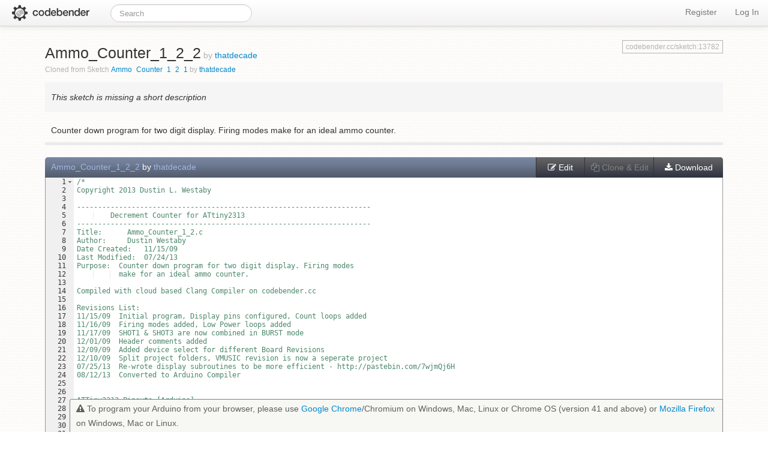

--- FILE ---
content_type: text/html; charset=UTF-8
request_url: https://codebender.cc/sketch:13782
body_size: 6371
content:
<!DOCTYPE html>
<html>
<head>
    <meta http-equiv="Content-Type" content="text/html; charset=utf-8">
    <meta name="keywords" content="Arduino IDE, Arduino Integrated Development Environment, Arduino Software (IDE), Arduino web editor, Codebender">
        <meta name="description" content="Arduino IDE in the Cloud. Codebender includes a Arduino web editor so you can code, store and manage your Arduino sketches on the cloud, and even compile and flash them.">
    <meta property="og:site_name" content="Arduino IDE"/>
    <meta property="og:title" content="Arduino Cloud IDE - Codebender">
    <meta property="og:description" content="Arduino IDE in the Cloud. Codebender includes a Arduino web editor so you can code, store and manage your Arduino sketches on the cloud, and even compile and flash them.">

    <meta name="viewport" content="width=device-width, initial-scale=1">
        <meta property="og:image" content="https://codebender.cc/images/codebender_social.png?v56">
    <meta property="og:url" content="https://codebender.cc/sketch:13782">
    <meta property="og:type" content="website">
        <meta property="fb:app_id" content="439261962789824">
        <link rel="alternate" type="application/json+oembed"
          href="https://codebender.cc/oembed/?format=json&url=https%3A%2F%2Fcodebender.cc%2Fsketch%3A13782"
          title="https://codebender.cc/sketch:13782">

    <title>Ammo_Counter_1_2_2 by thatdecade</title>
    <link rel="shortcut icon" href="/favicon.ico?v56">

    	<link rel="stylesheet" href="/cache/css/common.css?v56" />
        <link rel="stylesheet" href="/fonts/font-awesome-4.5.0/css/font-awesome.min.css?v56">

        <link rel="stylesheet" href="/cache/css/project.css?v56"/>
    
    	<script type="text/javascript" src="//code.jquery.com/jquery-1.12.0.min.js"></script>

    <link rel="chrome-webstore-item" href="https://chrome.google.com/webstore/detail/magknjdfniglanojbpadmpjlglepnlko">
    

	<!-- Global Site Tag (gtag.js) - Google Analytics -->
	<script async src="https://www.googletagmanager.com/gtag/js?id=UA-122221181-1"></script>
	<script>
		window.dataLayer = window.dataLayer || [];
		function gtag(){dataLayer.push(arguments);}
		gtag('js', new Date());
	
		gtag('config', 'UA-122221181-1');
	</script>
	<!-- End Google Analytics -->
    
        <!-- Google Tag Manager -->
    <script>(function(w,d,s,l,i){w[l]=w[l]||[];w[l].push({'gtm.start':
    new Date().getTime(),event:'gtm.js'});var f=d.getElementsByTagName(s)[0],
    j=d.createElement(s),dl=l!='dataLayer'?'&l='+l:'';j.async=true;
    j.src='https://www.googletagmanager.com/gtm.js?id='+i+dl;f.parentNode.insertBefore(j,f);
    })(window,document,'script','dataLayer','GTM-N8R9V5Q');</script>
    <!-- End Google Tag Manager -->
    
    <script type="text/javascript">
      window.heap=window.heap||[],heap.load=function(e,t){window.heap.appid=e,window.heap.config=t=t||{};var r=document.createElement("script");r.type="text/javascript",r.async=!0,r.src="https://cdn.heapanalytics.com/js/heap-"+e+".js";var a=document.getElementsByTagName("script")[0];a.parentNode.insertBefore(r,a);for(var n=function(e){return function(){heap.push([e].concat(Array.prototype.slice.call(arguments,0)))}},p=["addEventProperties","addUserProperties","clearEventProperties","identify","resetIdentity","removeEventProperty","setEventProperties","track","unsetEventProperty"],o=0;o<p.length;o++)heap[p[o]]=n(p[o])};
      heap.load("1830283327");
    </script>

</head>
<body >
    <!-- Google Tag Manager (noscript) -->
<noscript><iframe src="https://www.googletagmanager.com/ns.html?id=GTM-N8R9V5Q"
height="0" width="0" style="display:none;visibility:hidden"></iframe></noscript>
<!-- End Google Tag Manager (noscript) -->
<section class="navbar navbar-fixed-top">
    <div class="navbar-inner">
        <a class="brand" href="/">
            <img alt="Codebender logo" id="logo_small" src="/images/cb_logo.png?v56">
        </a>
        <ul class="nav">
            <li>
                <form class="navbar-search pull-left" action="/search/find/" method="get"
                      id="searchform">
                    <input class="typeahead search-query" name="query" type="text" placeholder="Search" id="search"
                           spellcheck="false"/>
                </form>
                <i id="search-in-progress" class="icon icon-spinner icon-spin" style="display: none;"></i>
            </li>
        </ul>

        			<ul class="nav pull-right">
			<li id="signup">
				<a href="/register/">
					Register
				</a>
			</li>
			<li id="login">
				<a href="/login">Log In</a>
			</li>
		</ul>
		    </div>

    <div id="flashbag-container">
        
            </div>

    </section>

                    
        <div id="mycontainer" class="container">
            <div class="container-fluid">
                                    <div class="row-fluid">
                        
                        <div class="span12">
                                                                                        <div id="sketch-view">
        <div class="sketch-view-header">
            <h1 class="sketch-info-container">
                <span class="sketch-name" title="Ammo_Counter_1_2_2">
                    Ammo_Counter_1_2_2
                </span>
                <span class="owner-text">by</span>
                <a class="owner-name" title="thatdecade"
                   href="/user/thatdecade">
                    thatdecade
                </a>
            </h1>

            <h2 class="clone-info-container">
                                                            <span class="clone-info-text">Cloned from Sketch</span>
                        <a title="Ammo_Counter_1_2_1" class="clone-info-sketch" href="/sketch:13760">
                            Ammo_Counter_1_2_1
                        </a>
                        <span class="clone-info-owner-text">by</span>
                        <a title="thatdecade" class="clone-info-user" href="/user/thatdecade">
                            thatdecade
                        </a>
                                                </h2>

            <div class="share-container">
                <div class="addthis_sharing_toolbox"></div>

<script type="text/javascript" src="//s7.addthis.com/js/300/addthis_widget.js#pubid=ra-543fc4a82ddf244c"></script>

<script type="text/javascript">
    var currentUrl = 'https://codebender.cc/sketch:13782';
    var addThisDefaultDescription = 'Arduino IDE in the Cloud. Codebender includes a Arduino web editor so you can code, store and manage your Arduino sketches on the cloud, and even compile and flash them.';
    var documentTitle = document.title;

    function addthisRefresh() {
        var ogDescription = addThisDefaultDescription;
        if (typeof window.shortDescription == 'string' && window.shortDescription.length > 0) {
            ogDescription = window.shortDescription;
        }

        window.addthis_share = window.addthis_share || {};
        window.addthis_share.title = document.title;
        window.addthis_share.description = ogDescription;
        window.addthis_share.passthrough = {
            twitter: {
                text: document.title,
                via: 'codebender_cc'
            }
        };

        window.addthis.toolbox('.addthis_sharing_toolbox');
    }

    function addthisInit() {
        if (typeof window.addthis !== 'undefined') {
            var $shareModal = $('#share-modal');
            if ($shareModal.length > 0) {
                $shareModal.on('show', addthisRefresh);
            }
            addthisRefresh();
        }
    }

    $(function () {
        addthisInit();
    });
</script>
                <style type="text/css">
    #share-url-container {
        display: inline-block;
        height: 20px;
        border: 1px solid #b2b2b2;
        color: #b2b2b2;
        font-size: 12px;
        font-style: normal;
    }

    #share-url-wrapper {
        display: inline-block;
        margin: 0 5px;
        overflow: hidden;
    }
</style>

<div id="share-url-container">
    <div id="share-url-wrapper">
        <div id="share-url">codebender.cc/sketch:13782</div>
    </div>
</div>

<script type="text/javascript">
    $(function () {
        $('#share-url').on('copy', function (event) {
            var url = $(this).text().trim();
            event.originalEvent.clipboardData.setData('text/plain', 'https://' + url);
            event.preventDefault();
        });
    });
</script>
            </div>
        </div>

        <div id="sketch-view-description">
            <div id="short-description-container">
                                                        <div id="short-description-placeholder">This sketch is missing a short description</div>
                            </div>
            <div id="description-container">
                <div id="description">
                    Counter down program for two digit display. Firing modes make for an ideal ammo counter.
                </div>
            </div>

            <div id="description-toggle-container">
                <img src="/images/trigger.svg?v56">
                <a id="description-toggle-button" href="javascript:void(0)">
                    <div id="description-toggle-button-text">More</div>
                    <i id="description-toggle-button-icon" class="fa fa-arrow-down"></i>
                </a>
            </div>
        </div>

        <div class="sketch-view-content">
            <iframe style="height: 510px; width: 100%; margin: 10px 0 10px;" allowTransparency="true" src="https://codebender.cc/embed/sketch:13782" frameborder="0"></iframe>

            <div class="embed-code embed-sketch">
                <p class="embed-code-title">
                    <i class="fa fa-code"></i> Embed This Sketch
                </p>
                <p class="embed-code-body">Use the following HTML code to embed the sketch code above in your blog or website.</p>
                <style type="text/css">
    .embed-sketch-share-code {
        padding: 15px;
        color: #b2b2b2;
        font-size: 12px;
        font-weight: normal;
        border: 1px solid #b2b2b2;
        word-wrap: break-word;
        word-break: break-all;
        white-space: pre-wrap;
    }
</style>

<div class="embed-sketch-share-code">&lt;iframe style=&quot;height: 510px; width: 100%; margin: 10px 0 10px;&quot; allowTransparency=&quot;true&quot; src=&quot;https://codebender.cc/embed/sketch:13782&quot; frameborder=&quot;0&quot;&gt;&lt;/iframe&gt;
</div>
            </div>

            <hr class="embed-code-separator">

            <iframe style="height: 470px; width: 100%; margin: 10px 0 10px;" allowTransparency="true" src="https://codebender.cc/embed/serialmonitor" frameborder="0"></iframe>

            <div class="embed-code embed-serialmonitor">
                <p class="embed-code-title">
                    <i class="fa fa-terminal"></i> Embed The Serial Monitor
                </p>
                <p class="embed-code-body">You can also embed the Serial Monitor section! Just use this HTML code.</p>
                <style type="text/css">
    .embed-serialmonitor-share-code {
        padding: 15px;
        color: #b2b2b2;
        font-size: 12px;
        font-weight: normal;
        border: 1px solid #b2b2b2;
        word-wrap: break-word;
        word-break: break-all;
        white-space: pre-wrap;
    }
</style>

<div class="embed-serialmonitor-share-code">&lt;iframe style=&quot;height: 510px; width: 100%; margin: 10px 0 10px;&quot; allowTransparency=&quot;true&quot; src=&quot;https://codebender.cc/embed/serialmonitor&quot; frameborder=&quot;0&quot;&gt;&lt;/iframe&gt;
</div>
            </div>
        </div>
    </div>

    <hr class="embed-code-separator">

    <div class="row-fluid">
        <div class="disqus-container">
                <div id="disqus_thread">
            </div>

    <script type="text/javascript">
    var disqus_shortname = 'codebender-cc';
    var disqus_container_id = 'disqus_thread';var disqus_developer = 1;var disqus_identifier = '/sketch:13782';var disqus_config = function () {this.page.remote_auth_s3 = "eyJpZCI6IiIsInVzZXJuYW1lIjoiIiwiZW1haWwiOiIiLCJhdmF0YXIiOiIiLCJ1cmwiOiIifQ== 322d7b161cf770c7259476a7762b62a9392a0f82 1762726353";
            this.page.api_key = "iB7ulp06wIoZU1PwuvKErX3cnowIkq3hggivs290mMZsFTBwz0GSzxPY63e8gLdO";this.sso = {name: "codebender",icon: "https://codebender.cc/images/Codebender@2x.png?v56",button: "https://codebender.cc/images/Codebender@2x.png?v56",url: "https://codebender.cc/users/disqus/login",logout: "https://codebender.cc/logout",width: "400",height: "400"};};

    /* * * DON'T EDIT BELOW THIS LINE * * */
    (function() {
        var dsq = document.createElement('script'); dsq.type = 'text/javascript'; dsq.async = true;
        dsq.src = '//' + disqus_shortname + '.disqus.com/embed.js';
        (document.getElementsByTagName('head')[0] || document.getElementsByTagName('body')[0]).appendChild(dsq);
    })();
</script>

</div>
    </div>
                        </div><!--/span-->
                    </div><!--/row-->
                            </div><!--/.fluid-container-->
        </div><!--/container-->
                <style type="text/css">
            footer {
                width: 100%;
                position: fixed;
                left: 0;
                bottom: 0;
                background: #121212;
                z-index: 55;
            }
        </style>
    
    <script type="text/javascript" src="//cdnjs.cloudflare.com/ajax/libs/json3/3.3.2/json3.min.js"></script>
    <script type="text/javascript" src="//code.jquery.com/ui/1.11.2/jquery-ui.min.js"></script>
    <script type="text/javascript" src="//netdna.bootstrapcdn.com/twitter-bootstrap/2.3.2/js/bootstrap.min.js"></script>
<script type="text/javascript" src="/js/dropzone.min.js?v56"></script>

<!-- Le javascript
================================================== -->
<!-- Placed at the end of the document so the pages load faster -->

<script src=/walkthrough/lawnchair-0.6.4.min.js?v56></script>

<script src="/bootstrap-filestyle.min.js?v56" type="text/javascript"></script>

<script type="text/javascript">
    (function () {
        var p = [], w = window, d = document, e = f = 0;
        p.push('ua=' + encodeURIComponent(navigator.userAgent));
        e |= w.ActiveXObject ? 1 : 0;
        e |= w.opera ? 2 : 0;
        e |= w.chrome ? 4 : 0;
        e |= 'getBoxObjectFor' in d || 'mozInnerScreenX' in w ? 8 : 0;
        e |= ('WebKitCSSMatrix' in w || 'WebKitPoint' in w || 'webkitStorageInfo' in w || 'webkitURL' in w) ? 16 : 0;
        e |= (e & 16 && ({}.toString).toString().indexOf("\n") === -1) ? 32 : 0;
        p.push('e=' + e);
        f |= 'sandbox' in d.createElement('iframe') ? 1 : 0;
        f |= 'WebSocket' in w ? 2 : 0;
        f |= w.Worker ? 4 : 0;
        f |= w.applicationCache ? 8 : 0;
        f |= w.history && history.pushState ? 16 : 0;
        f |= d.documentElement.webkitRequestFullScreen ? 32 : 0;
        f |= 'FileReader' in w ? 64 : 0;
        p.push('f=' + f);
        p.push('r=' + Math.random().toString(36).substring(7));
        p.push('w=' + screen.width);
        p.push('h=' + screen.height);
        var s = d.createElement('script');
        s.src = '/js/whichbrowser/detect.js?v56?' + p.join('&');
        d.getElementsByTagName('head')[0].appendChild(s);
    })();

    function createLog(actionId, metaData, callback) {
        if (typeof callback === 'function') {
            callback();
        }
    }

    function setOperationOutputMessage(message) {
        var $cbCfOperationOutput = $('#cb_cf_operation_output');
        $cbCfOperationOutput.html(message);
        if (message.length > 0) {
            $cbCfOperationOutput.removeClass('new-message').width();
            $cbCfOperationOutput.addClass('new-message');
        }
    }

    $(document).on('click', '.close-flash-notice', function (event) {
        $(event.target).closest('.alert').remove();
    });

    /**
     * compilerflasher URLs
     * @type {String}
     */
    if (typeof window.codebender !== 'object') {
        window.codebender = {};
    }
    window.codebender.compilerflasher = {
        staticPlugin: 'https://codebender.cc/static/plugin',
        pluginMsi: 'https://codebender.cc' + '/Codebendercc.msi',
        pluginXpi: 'https://codebender.cc' + '/codebender.xpi',
        utilitiesCompile: "https://codebender.cc/utilities/compile/",
        bootloader: 'https://codebender.cc' + '/bootloader/',
        listBoards: "https://codebender.cc/board/listboards",
        listProgrammers: "https://codebender.cc/board/programmers",
        bfFirefoxClient: "/embed/bf-firefox-client.js?v56",
        iframeChromeClient: "/embed/iframe-chrome-client.js?v56",
        chromeClient: "/embed/chrome-client.js?v56",
        cbAgent: "/embed/cb-agent.min.js?v56",
        serialMonitorSection: "\x3Cstyle\x3E\x0A\x20\x20\x20\x20\x23serial_monitor_content\x20\x7B\x0A\x20\x20\x20\x20\x20\x20\x20\x20display\x3A\x20none\x3B\x0A\x20\x20\x20\x20\x7D\x0A\x0A\x20\x20\x20\x20\x23serial_hud\x20\x7B\x0A\x20\x20\x20\x20\x20\x20\x20\x20overflow\x2Dy\x3A\x20auto\x3B\x0A\x20\x20\x20\x20\x7D\x0A\x0A\x20\x20\x20\x20\x23serial_monitor_hud_and_autoscroll\x20\x7B\x0A\x20\x20\x20\x20\x20\x20\x20\x20display\x3A\x20inline\x2Dblock\x3B\x0A\x20\x20\x20\x20\x7D\x0A\x0A\x20\x20\x20\x20\x23serial\x2Dchecboxes\x20\x7B\x0A\x20\x20\x20\x20\x20\x20\x20\x20display\x3A\x20inline\x2Dblock\x3B\x0A\x20\x20\x20\x20\x7D\x0A\x0A\x20\x20\x20\x20\x23serial\x2Dchecboxes\x20\x3E\x20label\x20\x7B\x0A\x20\x20\x20\x20\x20\x20\x20\x20margin\x2Dbottom\x3A\x200\x3B\x0A\x20\x20\x20\x20\x7D\x0A\x0A\x20\x20\x20\x20\x23autoscroll_label\x20\x7B\x0A\x20\x20\x20\x20\x20\x20\x20\x20position\x3A\x20relative\x3B\x0A\x20\x20\x20\x20\x20\x20\x20\x20top\x3A\x208px\x3B\x0A\x20\x20\x20\x20\x7D\x0A\x0A\x20\x20\x20\x20\x23autoscroll_check\x20\x7B\x0A\x20\x20\x20\x20\x20\x20\x20\x20display\x3A\x20block\x3B\x0A\x20\x20\x20\x20\x7D\x0A\x0A\x20\x20\x20\x20\x23echo_label\x20\x7B\x0A\x20\x20\x20\x20\x20\x20\x20\x20position\x3A\x20relative\x3B\x0A\x20\x20\x20\x20\x20\x20\x20\x20top\x3A\x203px\x3B\x0A\x20\x20\x20\x20\x7D\x0A\x0A\x20\x20\x20\x20.serial\x2Dmonitor\x2Decho\x20\x7B\x0A\x20\x20\x20\x20\x20\x20\x20\x20display\x3A\x20inline\x2Dblock\x3B\x0A\x20\x20\x20\x20\x20\x20\x20\x20color\x3A\x20\x23FF0000\x3B\x0A\x20\x20\x20\x20\x7D\x0A\x0A\x20\x20\x20\x20\x23serial\x2Dline\x2Dendings\x20\x7B\x0A\x20\x20\x20\x20\x20\x20\x20\x20width\x3A\x20130px\x3B\x0A\x20\x20\x20\x20\x20\x20\x20\x20margin\x2Dbottom\x3A\x2010px\x3B\x0A\x20\x20\x20\x20\x7D\x0A\x3C\x2Fstyle\x3E\x0A\x0A\x3Cdiv\x20class\x3D\x22serial\x2Dmonitor\x2Dcontainer\x22\x3E\x0A\x20\x20\x20\x20\x3Cdiv\x20id\x3D\x22serial_monitor_content\x22\x3E\x0A\x20\x20\x20\x20\x20\x20\x20\x20\x3Cdiv\x20id\x3D\x22serial_monitor_hud_and_autoscroll\x22\x3E\x0A\x20\x20\x20\x20\x20\x20\x20\x20\x3Cspan\x20id\x3D\x22serial\x2Dchecboxes\x22\x3E\x0A\x20\x20\x20\x20\x20\x20\x20\x20\x20\x20\x20\x20\x3Clabel\x20id\x3D\x22autoscroll_label\x22\x20class\x3D\x22checkbox\x22\x3E\x0A\x20\x20\x20\x20\x20\x20\x20\x20\x20\x20\x20\x20\x20\x20\x20\x20\x3Cinput\x20id\x3D\x27autoscroll_check\x27\x20type\x3D\x22checkbox\x22\x20checked\x3E\x0A\x20\x20\x20\x20\x20\x20\x20\x20\x20\x20\x20\x20\x20\x20\x20\x20Autoscroll\x0A\x20\x20\x20\x20\x20\x20\x20\x20\x20\x20\x20\x20\x3C\x2Flabel\x3E\x0A\x0A\x20\x20\x20\x20\x20\x20\x20\x20\x20\x20\x20\x20\x3Clabel\x20id\x3D\x22echo_label\x22\x20class\x3D\x22checkbox\x22\x3E\x0A\x20\x20\x20\x20\x20\x20\x20\x20\x20\x20\x20\x20\x20\x20\x20\x20\x3Cinput\x20id\x3D\x27echo_check\x27\x20type\x3D\x22checkbox\x22\x3E\x0A\x20\x20\x20\x20\x20\x20\x20\x20\x20\x20\x20\x20\x20\x20\x20\x20Echo\x0A\x20\x20\x20\x20\x20\x20\x20\x20\x20\x20\x20\x20\x3C\x2Flabel\x3E\x0A\x20\x20\x20\x20\x20\x20\x20\x20\x3C\x2Fspan\x3E\x0A\x0A\x20\x20\x20\x20\x20\x20\x20\x20\x20\x20\x20\x20\x3Cselect\x20id\x3D\x22serial\x2Dline\x2Dendings\x22\x3E\x0A\x20\x20\x20\x20\x20\x20\x20\x20\x20\x20\x20\x20\x20\x20\x20\x20\x3Coption\x20value\x3D\x22nle\x22\x3ENo\x20line\x20ending\x3C\x2Foption\x3E\x0A\x20\x20\x20\x20\x20\x20\x20\x20\x20\x20\x20\x20\x20\x20\x20\x20\x3Coption\x20value\x3D\x22nl\x22\x3ENewline\x3C\x2Foption\x3E\x0A\x20\x20\x20\x20\x20\x20\x20\x20\x20\x20\x20\x20\x20\x20\x20\x20\x3Coption\x20value\x3D\x22cr\x22\x3ECarriage\x20return\x3C\x2Foption\x3E\x0A\x20\x20\x20\x20\x20\x20\x20\x20\x20\x20\x20\x20\x20\x20\x20\x20\x3Coption\x20value\x3D\x22nlcr\x22\x20selected\x3D\x22selected\x22\x3EBoth\x20NL\x20\x26\x20CR\x3C\x2Foption\x3E\x0A\x20\x20\x20\x20\x20\x20\x20\x20\x20\x20\x20\x20\x3C\x2Fselect\x3E\x0A\x20\x20\x20\x20\x20\x20\x20\x20\x3C\x2Fdiv\x3E\x0A\x0A\x20\x20\x20\x20\x20\x20\x20\x20\x3Cdiv\x20class\x3D\x22input\x2Dappend\x22\x3E\x0A\x20\x20\x20\x20\x20\x20\x20\x20\x20\x20\x20\x20\x3Cinput\x20id\x3D\x22text2send\x22\x20type\x3D\x22text\x22\x20placeholder\x3D\x22Type\x20a\x20message\x22\x0A\x20\x20\x20\x20\x20\x20\x20\x20\x20\x20\x20\x20\x20\x20\x20\x20\x20\x20\x20onkeydown\x3D\x22compilerflasher.pluginHandler.serialSendOnEnter\x28event\x29\x22\x3E\x0A\x20\x20\x20\x20\x20\x20\x20\x20\x20\x20\x20\x20\x3Cbutton\x20id\x3D\x22serial_send\x22\x20onclick\x3D\x22compilerflasher.pluginHandler.serialSend\x28\x29\x22\x20class\x3D\x22btn\x22\x20title\x3D\x22Send\x20Message\x22\x3E\x0A\x20\x20\x20\x20\x20\x20\x20\x20\x20\x20\x20\x20\x20\x20\x20\x20Send\x0A\x20\x20\x20\x20\x20\x20\x20\x20\x20\x20\x20\x20\x3C\x2Fbutton\x3E\x0A\x20\x20\x20\x20\x20\x20\x20\x20\x3C\x2Fdiv\x3E\x0A\x20\x20\x20\x20\x3C\x2Fdiv\x3E\x0A\x0A\x20\x20\x20\x20\x3Cpre\x20id\x3D\x22serial_hud\x22\x20class\x3D\x22well\x22\x3E\x3C\x2Fpre\x3E\x0A\x3C\x2Fdiv\x3E\x0A"
    };

    window.codebender.algolia = {
        applicationKey: 'DA86WRM5TA',
        searchOnlyKey: '8594006ceb348fc84829b4290adcb0f3',
        prefix: 'cb_live',
        image: '/images/algolia.png?v56'
    };
</script>

<script src="/js/algolia.min.js?v56"></script>
<script src="/js/typeahead.js?v56"></script>
<script src="/js/hogan.js?v56"></script>


<script type="text/javascript" src="/cache/js/common.js?v56"></script>

<script>
  (function(i,s,o,g,r,a,m){i['GoogleAnalyticsObject']=r;i[r]=i[r]||function(){
  (i[r].q=i[r].q||[]).push(arguments)},i[r].l=1*new Date();a=s.createElement(o),
  m=s.getElementsByTagName(o)[0];a.async=1;a.src=g;m.parentNode.insertBefore(a,m)
  })(window,document,'script','//www.google-analytics.com/analytics.js','ga');

  ga('create', 'UA-36583501-1', 'codebender.cc');
    ga('send', 'pageview');

</script>
    <script src="/js/Markdown.Converter.js?v56" type="text/javascript"></script>

        <script type="text/javascript" src="/cache/js/project.js?v56"></script>
    
    <script type="text/javascript">
        window.shortDescription = '';
    </script>

	<script type="text/javascript">
	setTimeout(function ()
	{
		var a = document.createElement("script");
		var b = document.getElementsByTagName("script")[0];
		a.src = document.location.protocol + "//dnn506yrbagrg.cloudfront.net/pages/scripts/0020/3051.js?" + Math.floor(new Date().getTime() / 3600000);
		a.async = true;
		a.type = "text/javascript";
		b.parentNode.insertBefore(a, b)
	}, 1);
</script>

	<script defer src="https://static.cloudflareinsights.com/beacon.min.js/vcd15cbe7772f49c399c6a5babf22c1241717689176015" integrity="sha512-ZpsOmlRQV6y907TI0dKBHq9Md29nnaEIPlkf84rnaERnq6zvWvPUqr2ft8M1aS28oN72PdrCzSjY4U6VaAw1EQ==" data-cf-beacon='{"version":"2024.11.0","token":"43694f4229bc47b9be51ec62f700dfd6","r":1,"server_timing":{"name":{"cfCacheStatus":true,"cfEdge":true,"cfExtPri":true,"cfL4":true,"cfOrigin":true,"cfSpeedBrain":true},"location_startswith":null}}' crossorigin="anonymous"></script>
</body>
</html>


--- FILE ---
content_type: text/html; charset=UTF-8
request_url: https://codebender.cc/embed/sketch:13782
body_size: 8311
content:
<!DOCTYPE html>
<html>
<head>
    <base target="_parent"/>

    	<link rel="stylesheet" href="/cache/css/common.css?v56" />
    	<script type="text/javascript" src="//code.jquery.com/jquery-1.12.0.min.js"></script>

    <script type="text/javascript">
        $(document).ready(function() {
            var actionId = 48;
            var metaData = {
                "url": window.location.pathname,
                "parent": (window.location != window.parent.location) ? document.referrer: document.location['href']
            };
            createLog(actionId, metaData);
        });
    </script>
</head>
<body onload="prettyPrint()" style="background: transparent; padding: 0;">
        <script type="text/javascript" src="//cdnjs.cloudflare.com/ajax/libs/json3/3.3.2/json3.min.js"></script>
    <script type="text/javascript" src="//code.jquery.com/ui/1.11.2/jquery-ui.min.js"></script>
    <script type="text/javascript" src="//netdna.bootstrapcdn.com/twitter-bootstrap/2.3.2/js/bootstrap.min.js"></script>
<script type="text/javascript" src="/js/dropzone.min.js?v56"></script>

<!-- Le javascript
================================================== -->
<!-- Placed at the end of the document so the pages load faster -->

<script src=/walkthrough/lawnchair-0.6.4.min.js?v56></script>

<script src="/bootstrap-filestyle.min.js?v56" type="text/javascript"></script>

<script type="text/javascript">
    (function () {
        var p = [], w = window, d = document, e = f = 0;
        p.push('ua=' + encodeURIComponent(navigator.userAgent));
        e |= w.ActiveXObject ? 1 : 0;
        e |= w.opera ? 2 : 0;
        e |= w.chrome ? 4 : 0;
        e |= 'getBoxObjectFor' in d || 'mozInnerScreenX' in w ? 8 : 0;
        e |= ('WebKitCSSMatrix' in w || 'WebKitPoint' in w || 'webkitStorageInfo' in w || 'webkitURL' in w) ? 16 : 0;
        e |= (e & 16 && ({}.toString).toString().indexOf("\n") === -1) ? 32 : 0;
        p.push('e=' + e);
        f |= 'sandbox' in d.createElement('iframe') ? 1 : 0;
        f |= 'WebSocket' in w ? 2 : 0;
        f |= w.Worker ? 4 : 0;
        f |= w.applicationCache ? 8 : 0;
        f |= w.history && history.pushState ? 16 : 0;
        f |= d.documentElement.webkitRequestFullScreen ? 32 : 0;
        f |= 'FileReader' in w ? 64 : 0;
        p.push('f=' + f);
        p.push('r=' + Math.random().toString(36).substring(7));
        p.push('w=' + screen.width);
        p.push('h=' + screen.height);
        var s = d.createElement('script');
        s.src = '/js/whichbrowser/detect.js?v56?' + p.join('&');
        d.getElementsByTagName('head')[0].appendChild(s);
    })();

    function createLog(actionId, metaData, callback) {
        if (typeof callback === 'function') {
            callback();
        }
    }

    function setOperationOutputMessage(message) {
        var $cbCfOperationOutput = $('#cb_cf_operation_output');
        $cbCfOperationOutput.html(message);
        if (message.length > 0) {
            $cbCfOperationOutput.removeClass('new-message').width();
            $cbCfOperationOutput.addClass('new-message');
        }
    }

    $(document).on('click', '.close-flash-notice', function (event) {
        $(event.target).closest('.alert').remove();
    });

    /**
     * compilerflasher URLs
     * @type {String}
     */
    if (typeof window.codebender !== 'object') {
        window.codebender = {};
    }
    window.codebender.compilerflasher = {
        staticPlugin: 'https://codebender.cc/static/plugin',
        pluginMsi: 'https://codebender.cc' + '/Codebendercc.msi',
        pluginXpi: 'https://codebender.cc' + '/codebender.xpi',
        utilitiesCompile: "https://codebender.cc/utilities/compile/",
        bootloader: 'https://codebender.cc' + '/bootloader/',
        listBoards: "https://codebender.cc/board/listboards",
        listProgrammers: "https://codebender.cc/board/programmers",
        bfFirefoxClient: "/embed/bf-firefox-client.js?v56",
        iframeChromeClient: "/embed/iframe-chrome-client.js?v56",
        chromeClient: "/embed/chrome-client.js?v56",
        cbAgent: "/embed/cb-agent.min.js?v56",
        serialMonitorSection: "\x3Cstyle\x3E\x0A\x20\x20\x20\x20\x23serial_monitor_content\x20\x7B\x0A\x20\x20\x20\x20\x20\x20\x20\x20display\x3A\x20none\x3B\x0A\x20\x20\x20\x20\x7D\x0A\x0A\x20\x20\x20\x20\x23serial_hud\x20\x7B\x0A\x20\x20\x20\x20\x20\x20\x20\x20overflow\x2Dy\x3A\x20auto\x3B\x0A\x20\x20\x20\x20\x7D\x0A\x0A\x20\x20\x20\x20\x23serial_monitor_hud_and_autoscroll\x20\x7B\x0A\x20\x20\x20\x20\x20\x20\x20\x20display\x3A\x20inline\x2Dblock\x3B\x0A\x20\x20\x20\x20\x7D\x0A\x0A\x20\x20\x20\x20\x23serial\x2Dchecboxes\x20\x7B\x0A\x20\x20\x20\x20\x20\x20\x20\x20display\x3A\x20inline\x2Dblock\x3B\x0A\x20\x20\x20\x20\x7D\x0A\x0A\x20\x20\x20\x20\x23serial\x2Dchecboxes\x20\x3E\x20label\x20\x7B\x0A\x20\x20\x20\x20\x20\x20\x20\x20margin\x2Dbottom\x3A\x200\x3B\x0A\x20\x20\x20\x20\x7D\x0A\x0A\x20\x20\x20\x20\x23autoscroll_label\x20\x7B\x0A\x20\x20\x20\x20\x20\x20\x20\x20position\x3A\x20relative\x3B\x0A\x20\x20\x20\x20\x20\x20\x20\x20top\x3A\x208px\x3B\x0A\x20\x20\x20\x20\x7D\x0A\x0A\x20\x20\x20\x20\x23autoscroll_check\x20\x7B\x0A\x20\x20\x20\x20\x20\x20\x20\x20display\x3A\x20block\x3B\x0A\x20\x20\x20\x20\x7D\x0A\x0A\x20\x20\x20\x20\x23echo_label\x20\x7B\x0A\x20\x20\x20\x20\x20\x20\x20\x20position\x3A\x20relative\x3B\x0A\x20\x20\x20\x20\x20\x20\x20\x20top\x3A\x203px\x3B\x0A\x20\x20\x20\x20\x7D\x0A\x0A\x20\x20\x20\x20.serial\x2Dmonitor\x2Decho\x20\x7B\x0A\x20\x20\x20\x20\x20\x20\x20\x20display\x3A\x20inline\x2Dblock\x3B\x0A\x20\x20\x20\x20\x20\x20\x20\x20color\x3A\x20\x23FF0000\x3B\x0A\x20\x20\x20\x20\x7D\x0A\x0A\x20\x20\x20\x20\x23serial\x2Dline\x2Dendings\x20\x7B\x0A\x20\x20\x20\x20\x20\x20\x20\x20width\x3A\x20130px\x3B\x0A\x20\x20\x20\x20\x20\x20\x20\x20margin\x2Dbottom\x3A\x2010px\x3B\x0A\x20\x20\x20\x20\x7D\x0A\x3C\x2Fstyle\x3E\x0A\x0A\x3Cdiv\x20class\x3D\x22serial\x2Dmonitor\x2Dcontainer\x22\x3E\x0A\x20\x20\x20\x20\x3Cdiv\x20id\x3D\x22serial_monitor_content\x22\x3E\x0A\x20\x20\x20\x20\x20\x20\x20\x20\x3Cdiv\x20id\x3D\x22serial_monitor_hud_and_autoscroll\x22\x3E\x0A\x20\x20\x20\x20\x20\x20\x20\x20\x3Cspan\x20id\x3D\x22serial\x2Dchecboxes\x22\x3E\x0A\x20\x20\x20\x20\x20\x20\x20\x20\x20\x20\x20\x20\x3Clabel\x20id\x3D\x22autoscroll_label\x22\x20class\x3D\x22checkbox\x22\x3E\x0A\x20\x20\x20\x20\x20\x20\x20\x20\x20\x20\x20\x20\x20\x20\x20\x20\x3Cinput\x20id\x3D\x27autoscroll_check\x27\x20type\x3D\x22checkbox\x22\x20checked\x3E\x0A\x20\x20\x20\x20\x20\x20\x20\x20\x20\x20\x20\x20\x20\x20\x20\x20Autoscroll\x0A\x20\x20\x20\x20\x20\x20\x20\x20\x20\x20\x20\x20\x3C\x2Flabel\x3E\x0A\x0A\x20\x20\x20\x20\x20\x20\x20\x20\x20\x20\x20\x20\x3Clabel\x20id\x3D\x22echo_label\x22\x20class\x3D\x22checkbox\x22\x3E\x0A\x20\x20\x20\x20\x20\x20\x20\x20\x20\x20\x20\x20\x20\x20\x20\x20\x3Cinput\x20id\x3D\x27echo_check\x27\x20type\x3D\x22checkbox\x22\x3E\x0A\x20\x20\x20\x20\x20\x20\x20\x20\x20\x20\x20\x20\x20\x20\x20\x20Echo\x0A\x20\x20\x20\x20\x20\x20\x20\x20\x20\x20\x20\x20\x3C\x2Flabel\x3E\x0A\x20\x20\x20\x20\x20\x20\x20\x20\x3C\x2Fspan\x3E\x0A\x0A\x20\x20\x20\x20\x20\x20\x20\x20\x20\x20\x20\x20\x3Cselect\x20id\x3D\x22serial\x2Dline\x2Dendings\x22\x3E\x0A\x20\x20\x20\x20\x20\x20\x20\x20\x20\x20\x20\x20\x20\x20\x20\x20\x3Coption\x20value\x3D\x22nle\x22\x3ENo\x20line\x20ending\x3C\x2Foption\x3E\x0A\x20\x20\x20\x20\x20\x20\x20\x20\x20\x20\x20\x20\x20\x20\x20\x20\x3Coption\x20value\x3D\x22nl\x22\x3ENewline\x3C\x2Foption\x3E\x0A\x20\x20\x20\x20\x20\x20\x20\x20\x20\x20\x20\x20\x20\x20\x20\x20\x3Coption\x20value\x3D\x22cr\x22\x3ECarriage\x20return\x3C\x2Foption\x3E\x0A\x20\x20\x20\x20\x20\x20\x20\x20\x20\x20\x20\x20\x20\x20\x20\x20\x3Coption\x20value\x3D\x22nlcr\x22\x20selected\x3D\x22selected\x22\x3EBoth\x20NL\x20\x26\x20CR\x3C\x2Foption\x3E\x0A\x20\x20\x20\x20\x20\x20\x20\x20\x20\x20\x20\x20\x3C\x2Fselect\x3E\x0A\x20\x20\x20\x20\x20\x20\x20\x20\x3C\x2Fdiv\x3E\x0A\x0A\x20\x20\x20\x20\x20\x20\x20\x20\x3Cdiv\x20class\x3D\x22input\x2Dappend\x22\x3E\x0A\x20\x20\x20\x20\x20\x20\x20\x20\x20\x20\x20\x20\x3Cinput\x20id\x3D\x22text2send\x22\x20type\x3D\x22text\x22\x20placeholder\x3D\x22Type\x20a\x20message\x22\x0A\x20\x20\x20\x20\x20\x20\x20\x20\x20\x20\x20\x20\x20\x20\x20\x20\x20\x20\x20onkeydown\x3D\x22compilerflasher.pluginHandler.serialSendOnEnter\x28event\x29\x22\x3E\x0A\x20\x20\x20\x20\x20\x20\x20\x20\x20\x20\x20\x20\x3Cbutton\x20id\x3D\x22serial_send\x22\x20onclick\x3D\x22compilerflasher.pluginHandler.serialSend\x28\x29\x22\x20class\x3D\x22btn\x22\x20title\x3D\x22Send\x20Message\x22\x3E\x0A\x20\x20\x20\x20\x20\x20\x20\x20\x20\x20\x20\x20\x20\x20\x20\x20Send\x0A\x20\x20\x20\x20\x20\x20\x20\x20\x20\x20\x20\x20\x3C\x2Fbutton\x3E\x0A\x20\x20\x20\x20\x20\x20\x20\x20\x3C\x2Fdiv\x3E\x0A\x20\x20\x20\x20\x3C\x2Fdiv\x3E\x0A\x0A\x20\x20\x20\x20\x3Cpre\x20id\x3D\x22serial_hud\x22\x20class\x3D\x22well\x22\x3E\x3C\x2Fpre\x3E\x0A\x3C\x2Fdiv\x3E\x0A"
    };

    window.codebender.algolia = {
        applicationKey: 'DA86WRM5TA',
        searchOnlyKey: '8594006ceb348fc84829b4290adcb0f3',
        prefix: 'cb_live',
        image: '/images/algolia.png?v56'
    };
</script>

<script src="/js/algolia.min.js?v56"></script>
<script src="/js/typeahead.js?v56"></script>
<script src="/js/hogan.js?v56"></script>


<script type="text/javascript" src="/cache/js/common.js?v56"></script>

<script>
  (function(i,s,o,g,r,a,m){i['GoogleAnalyticsObject']=r;i[r]=i[r]||function(){
  (i[r].q=i[r].q||[]).push(arguments)},i[r].l=1*new Date();a=s.createElement(o),
  m=s.getElementsByTagName(o)[0];a.async=1;a.src=g;m.parentNode.insertBefore(a,m)
  })(window,document,'script','//www.google-analytics.com/analytics.js','ga');

  ga('create', 'UA-36583501-1', 'codebender.cc');
    ga('send', 'pageview');

</script>

    <link href='//cdnjs.cloudflare.com/ajax/libs/prettify/r298/prettify.min.css' type="text/css" rel="stylesheet" />
<link rel="stylesheet" href="/cache/css/project_wrapper.css?v56"/>

<script src='//cdnjs.cloudflare.com/ajax/libs/prettify/r298/prettify.min.js' type='text/javascript'></script>
<script type="text/javascript" src="/js/jquery.browser.min.js?v56"></script>
<script type="text/javascript" src="/js/jquery.ba-bbq.min.js?v56"></script>
<script type="text/javascript" src="/js/min.natural-compare.js?v56"></script>
<script type="text/javascript" src="/js/mousetrap.min.js?v56"></script>
<script type="text/javascript" src="/js/mousetrap-global-bind.min.js?v56"></script>

<!-- Ace editor -->
<script src="/js/ace.js?v56" type="text/javascript" charset="utf-8"></script>
<script src="/js/ext-language_tools.js?v56" type="text/javascript" charset="utf-8"></script>

<!-- Editor page -->
<script type="text/javascript" src="/js/jquery.jeditable.mini.js?v56"></script>
<script type="text/javascript" src="/js/mousetrap.min.js?v56"></script>
<script type="text/javascript" src="/js/mousetrap-global-bind.min.js?v56"></script>
<script src="/js/jquery.nicescroll.min.js?v56" type="text/javascript"></script>
<script src="/js/pnotify.custom.min.js?v56" type="text/javascript"></script>
<!-- Description editor markdown -->
<script src="/js/to-markdown.js?v56" type="text/javascript"></script>
<script src="/js/markdown.js?v56" type="text/javascript"></script>
<script src="/js/bootstrap-markdown.js?v56" type="text/javascript"></script>
<script src="/js/Markdown.Converter.js?v56" type="text/javascript"></script>

<script type="text/javascript">
    /**
     * editor URLs
     * @type {String}
     */
                
    if (!window.codebender) {
        window.codebender = {};
    }
    window.codebender.editor = {
        autocomplete: '/utilities/autocomplete/',
        environmentPrefix: 'cb_live',
        index: '/',
        librarySearch: '/library_search',
        personalLibraryFiles: '/utilities/personalLibraryFiles',
        libraryKeywords: '/utilities/libraryKeywords',
        systemLibrariesFileList: '/utilities/systemLibrariesFileList',
        astyle: '/astyle.js?v56',
        oneUploaderEndPoint: '/_uploader/files/upload',
        getOembedHtml: '/utilities/oembedContent'
    };
</script>

<script type="text/javascript" src="/embed/cbcf-frontend.min.js?v56"></script>
<script type="text/javascript">
    window.compilerflasherStart = true;
</script>


<script type="text/javascript" src="/cache/js/editor.js?v56"></script>

<script type="text/javascript">
    if (!window.codebender) {
        window.codebender = {};
    }

    window.codebender.projectWrapper = {
        index: '/',
        sidebarOpen: '/images/sidebar-open.png?v56',
        sidebarClose: '/images/sidebar-close.png?v56'
    };

    window.codebender.projectWrapper.type = false;
    window.codebender.projectWrapper.exampleWithSubcategory = false;

    
    window.codebender.projectWrapper.roleUser = false;
    
    window.codebender.projectWrapper.roleAdmin = false;
    
    window.codebender.projectWrapper.json = '\x7B\x22project\x22\x3A\x7B\x22name\x22\x3A\x22Ammo_Counter_1_2_2\x22,\x22url\x22\x3A\x22https\x3A\x5C\x2F\x5C\x2Fcodebender.cc\x5C\x2Fsketch\x3A13782\x22\x7D,\x22user\x22\x3A\x7B\x22name\x22\x3A\x22thatdecade\x22,\x22url\x22\x3A\x22https\x3A\x5C\x2F\x5C\x2Fcodebender.cc\x5C\x2Fuser\x5C\x2Fthatdecade\x22\x7D,\x22clone_url\x22\x3A\x22https\x3A\x5C\x2F\x5C\x2Fcodebender.cc\x5C\x2Futilities\x5C\x2Fclone\x5C\x2F13782\x22,\x22download_url\x22\x3A\x22https\x3A\x5C\x2F\x5C\x2Fcodebender.cc\x5C\x2Futilities\x5C\x2Fdownload\x5C\x2F13782\x22,\x22star_url\x22\x3A\x22https\x3A\x5C\x2F\x5C\x2Fcodebender.cc\x5C\x2Futilities\x5C\x2Ftogglestarproject\x5C\x2F13782\x22,\x22projectLastModified\x22\x3A0,\x22projectCreated\x22\x3A0,\x22files\x22\x3A\x5B\x7B\x22code\x22\x3A\x22\x5C\x2F\x2A\x5Cr\x5CnCopyright\x202013\x20Dustin\x20L.\x20Westaby\x5Cr\x5Cn\x5Cr\x5Cn\x2D\x2D\x2D\x2D\x2D\x2D\x2D\x2D\x2D\x2D\x2D\x2D\x2D\x2D\x2D\x2D\x2D\x2D\x2D\x2D\x2D\x2D\x2D\x2D\x2D\x2D\x2D\x2D\x2D\x2D\x2D\x2D\x2D\x2D\x2D\x2D\x2D\x2D\x2D\x2D\x2D\x2D\x2D\x2D\x2D\x2D\x2D\x2D\x2D\x2D\x2D\x2D\x2D\x2D\x2D\x2D\x2D\x2D\x2D\x2D\x2D\x2D\x2D\x2D\x2D\x2D\x2D\x2D\x2D\x2D\x5Cr\x5Cn\x20\x20\x20\x20\x20\x20\x20\x20Decrement\x20Counter\x20for\x20ATtiny2313\x5Cr\x5Cn\x2D\x2D\x2D\x2D\x2D\x2D\x2D\x2D\x2D\x2D\x2D\x2D\x2D\x2D\x2D\x2D\x2D\x2D\x2D\x2D\x2D\x2D\x2D\x2D\x2D\x2D\x2D\x2D\x2D\x2D\x2D\x2D\x2D\x2D\x2D\x2D\x2D\x2D\x2D\x2D\x2D\x2D\x2D\x2D\x2D\x2D\x2D\x2D\x2D\x2D\x2D\x2D\x2D\x2D\x2D\x2D\x2D\x2D\x2D\x2D\x2D\x2D\x2D\x2D\x2D\x2D\x2D\x2D\x2D\x2D\x5Cr\x5CnTitle\x3A\x20\x20\x20\x20\x20\x20Ammo_Counter_1_2.c\x5Cr\x5CnAuthor\x3A\x20\x20\x20\x20\x20Dustin\x20Westaby\x5Cr\x5CnDate\x20Created\x3A\x20\x20\x2011\x5C\x2F15\x5C\x2F09\x5Cr\x5CnLast\x20Modified\x3A\x20\x2007\x5C\x2F24\x5C\x2F13\x5Cr\x5CnPurpose\x3A\x20\x20Counter\x20down\x20program\x20for\x20two\x20digit\x20display.\x20Firing\x20modes\x5Cr\x5Cn\x20\x20\x20\x20\x20\x20\x20\x20\x20\x20make\x20for\x20an\x20ideal\x20ammo\x20counter.\x5Cr\x5Cn\x5Cr\x5CnCompiled\x20with\x20cloud\x20based\x20Clang\x20Compiler\x20on\x20codebender.cc\x5Cr\x5Cn\x5Cr\x5CnRevisions\x20List\x3A\x5Cr\x5Cn11\x5C\x2F15\x5C\x2F09\x20\x20Initial\x20program,\x20Display\x20pins\x20configured,\x20Count\x20loops\x20added\x5Cr\x5Cn11\x5C\x2F16\x5C\x2F09\x20\x20Firing\x20modes\x20added,\x20Low\x20Power\x20loops\x20added\x5Cr\x5Cn11\x5C\x2F17\x5C\x2F09\x20\x20SHOT1\x20\x26amp\x3B\x20SHOT3\x20are\x20now\x20combined\x20in\x20BURST\x20mode\x5Cr\x5Cn12\x5C\x2F01\x5C\x2F09\x20\x20Header\x20comments\x20added\x5Cr\x5Cn12\x5C\x2F09\x5C\x2F09\x20\x20Added\x20device\x20select\x20for\x20different\x20Board\x20Revisions\x5Cr\x5Cn12\x5C\x2F10\x5C\x2F09\x20\x20Split\x20project\x20folders,\x20VMUSIC\x20revision\x20is\x20now\x20a\x20seperate\x20project\x5Cr\x5Cn07\x5C\x2F25\x5C\x2F13\x20\x20Re\x2Dwrote\x20display\x20subroutines\x20to\x20be\x20more\x20efficient\x20\x2D\x20http\x3A\x5C\x2F\x5C\x2Fpastebin.com\x5C\x2F7wjmQj6H\x5Cr\x5Cn08\x5C\x2F12\x5C\x2F13\x20\x20Converted\x20to\x20Arduino\x20Compiler\x5Cr\x5Cn\x5Cr\x5Cn\x5Cr\x5CnATTiny2313\x20Pinouts\x20\x5BArduino\x5D\x5Cr\x5Cn\x5Cr\x5Cn\x20\x20\x20\x20\x20\x20\x20\x20\x20\x20\x20\x20\x20\x20\x20\x20\x2B\x2D\x2D\x2D\x2Dv\x2D\x2D\x2D\x2B\x5Cr\x5Cn\x20\x20\x20\x20\x5B17\x5D\x20\x20\x20\x28RST\x29\x7C\x2020\x20\x20\x201\x20\x7C\x28VCC\x29\x20\x20\x20\x20\x20\x20\x20\x20\x20\x5B\x2D\x5D\x5Cr\x5Cn\x20\x20\x20\x20\x5B0\x5D\x20\x20\x20\x20\x20PD0\x20\x7C\x2019\x20\x20\x202\x20\x7C\x20PB7\x20\x28SCL\x29\x20\x20\x20\x20\x5B16\x5D\x5Cr\x5Cn\x20\x20\x20\x20\x5B1\x5D\x20\x20\x20\x20\x20PD1\x20\x7C\x2018\x20\x20\x203\x20\x7C\x20PB6\x20\x28MISO\x29\x20\x20\x20\x5B15\x5D\x5Cr\x5Cn\x20\x20\x20\x20\x5B2\x5D\x20\x20\x20\x20\x20PA1\x20\x7C\x2017\x20\x20\x204\x20\x7C\x20PB5\x20\x28MOSI\x29\x20\x20\x20\x5B14\x5D\x5Cr\x5Cn\x20\x20\x20\x20\x5B3\x5D\x20\x20\x20\x20\x20PA0\x20\x7C\x2016\x20\x20\x205\x20\x7C\x20PB4\x20\x20\x20\x20\x20\x20\x20\x20\x20\x20\x5B13\x5D\x5Cr\x5Cn\x20\x20\x20\x20\x5B4\x5D\x20\x20\x20\x20\x20PD2\x20\x7C\x2015\x20\x20\x206\x20\x7C\x20PB3\x20\x20\x20\x20\x20\x20\x20\x20\x20\x20\x5B12\x5D\x5Cr\x5Cn\x20\x20\x20\x20\x5B5\x5D\x20\x20\x20\x20\x20PD3\x20\x7C\x2014\x20\x20\x207\x20\x7C\x20PB2\x20\x20\x20\x20\x20\x20\x20\x20\x20\x20\x5B11\x5D\x5Cr\x5Cn\x20\x20\x20\x20\x5B6\x5D\x20\x20\x20\x20\x20PD4\x20\x7C\x2013\x20\x20\x208\x20\x7C\x20PB1\x20\x20\x20\x20\x20\x20\x20\x20\x20\x20\x5B10\x5D\x5Cr\x5Cn\x20\x20\x20\x20\x5B7\x5D\x20\x20\x20\x20\x20PD5\x20\x7C\x2012\x20\x20\x209\x20\x7C\x20PB0\x20\x20\x20\x20\x20\x20\x20\x20\x20\x20\x5B9\x5D\x5Cr\x5Cn\x20\x20\x20\x20\x5B\x2D\x5D\x20\x20\x20\x20\x28GND\x29\x7C\x2011\x20\x20\x2010\x7C\x20PD6\x20\x20\x20\x20\x20\x20\x20\x20\x20\x20\x5B8\x5D\x5Cr\x5Cn\x20\x20\x20\x20\x20\x20\x20\x20\x20\x20\x20\x20\x20\x20\x20\x20\x2B\x2D\x2D\x2D\x2D\x2D\x2D\x2D\x2D\x2B\x5Cr\x5Cn\x20\x20\x20\x20\x20\x20\x20\x20\x20\x20\x20\x20\x20\x20\x20\x20\x2017\x20Total\x5Cr\x5Cn\x5Cr\x5Cn7\x2DSegment\x20Display\x20Layout\x5Cr\x5Cn\x5Cr\x5Cn\x20\x20\x20\x20\x20\x20\x20\x20\x201A\x20\x20\x20\x20\x20\x20\x20\x20\x20\x20\x20\x202A\x5Cr\x5Cn\x20\x20\x20\x20\x20\x20\x20\x2D\x2D\x2D\x2D\x2D\x2D\x20\x20\x20\x20\x20\x20\x20\x20\x2D\x2D\x2D\x2D\x2D\x2D\x5Cr\x5Cn\x20\x20\x20\x20\x20\x20\x7C\x20\x20\x20\x20\x20\x20\x7C\x20\x20\x20\x20\x20\x20\x7C\x20\x20\x20\x20\x20\x20\x7C\x5Cr\x5Cn\x20\x20\x20\x201F\x7C\x20\x20\x20\x20\x20\x20\x7C1B\x20\x202F\x7C\x20\x20\x20\x20\x20\x20\x7C2B\x5Cr\x5Cn\x20\x20\x20\x20\x20\x20\x7C\x20\x201G\x20\x20\x7C\x20\x20\x20\x20\x20\x20\x7C\x20\x202G\x20\x20\x7C\x5Cr\x5Cn\x20\x20\x20\x20\x20\x20\x20\x2D\x2D\x2D\x2D\x2D\x2D\x20\x20\x20\x20\x20\x20\x20\x20\x2D\x2D\x2D\x2D\x2D\x2D\x5Cr\x5Cn\x20\x20\x20\x20\x20\x20\x7C\x20\x20\x20\x20\x20\x20\x7C\x20\x20\x20\x20\x20\x20\x7C\x20\x20\x20\x20\x20\x20\x7C\x5Cr\x5Cn\x20\x20\x20\x201E\x7C\x20\x20\x20\x20\x20\x20\x7C1C\x20\x202E\x7C\x20\x20\x20\x20\x20\x20\x7C2C\x5Cr\x5Cn\x20\x20\x20\x20\x20\x20\x7C\x20\x201D\x20\x20\x7C\x20\x20\x20\x20\x20\x20\x7C\x20\x202D\x20\x20\x7C\x5Cr\x5Cn\x20\x20\x20\x20\x20\x20\x20\x2D\x2D\x2D\x2D\x2D\x2D\x20\x20.\x20\x20\x20\x20\x20\x2D\x2D\x2D\x2D\x2D\x2D\x20\x20.\x5Cr\x5Cn\x5Cr\x5CnPinout\x20Mapping\x5Cr\x5Cn\x5Cr\x5CnArduino\x20\x20Port\x20\x20\x20Bit\x20\x20I\x5C\x2FO\x20\x20Signal\x20Type\x20\x20\x20\x20\x20\x20Name\x5Cr\x5Cn\x2D\x2D\x2D\x2D\x2D\x2D\x2D\x2D\x2D\x2D\x2D\x2D\x2D\x2D\x2D\x2D\x2D\x2D\x2D\x2D\x2D\x2D\x2D\x2D\x2D\x2D\x2D\x2D\x2D\x2D\x2D\x2D\x2D\x2D\x2D\x2D\x2D\x2D\x2D\x2D\x2D\x2D\x2D\x2D\x2D\x2D\x2D\x2D\x2D\x5Cr\x5Cn\x20\x20\x200\x20\x20\x20\x20\x20PORTD\x20\x20\x200\x20\x20\x20\x20O\x20\x20\x20Display\x20Output\x20\x20\x202C\x5Cr\x5Cn\x20\x20\x201\x20\x20\x20\x20\x20PORTD\x20\x20\x201\x20\x20\x20\x20O\x20\x20\x20Display\x20Output\x20\x20\x202G\x5Cr\x5Cn\x20\x20\x202\x20\x20\x20\x20\x20PORTA\x20\x20\x201\x20\x20\x20\x20O\x20\x20\x20Display\x20Output\x20\x20\x202D\x5Cr\x5Cn\x20\x20\x203\x20\x20\x20\x20\x20PORTA\x20\x20\x200\x20\x20\x20\x20O\x20\x20\x20Display\x20Output\x20\x20\x202E\x5Cr\x5Cn\x20\x20\x204\x20\x20\x20\x20\x20PORTD\x20\x20\x202\x20\x20\x20\x20O\x20\x20\x20Display\x20Output\x20\x20\x201C\x5Cr\x5Cn\x20\x20\x205\x20\x20\x20\x20\x20PORTD\x20\x20\x203\x20\x20\x20\x20O\x20\x20\x20Display\x20Output\x20\x20\x201D\x5Cr\x5Cn\x20\x20\x206\x20\x20\x20\x20\x20PORTD\x20\x20\x204\x20\x20\x20\x20O\x20\x20\x20Display\x20Output\x20\x20\x201E\x5Cr\x5Cn\x20\x20\x207\x20\x20\x20\x20\x20PORTD\x20\x20\x205\x20\x20\x20\x20I\x20\x20\x20Switch\x20Input\x20\x20\x20\x20\x20Fire\x5Cr\x5Cn\x20\x20\x208\x20\x20\x20\x20\x20PORTD\x20\x20\x206\x20\x20\x20\x20O\x20\x20\x20Display\x20Output\x20\x20\x201F\x5Cr\x5Cn\x20\x20\x209\x20\x20\x20\x20\x20PORTB\x20\x20\x200\x20\x20\x20\x20O\x20\x20\x20Display\x20Output\x20\x20\x201G\x5Cr\x5Cn\x20\x20\x2010\x20\x20\x20\x20PORTB\x20\x20\x201\x20\x20\x20\x20O\x20\x20\x20Display\x20Output\x20\x20\x201A\x5Cr\x5Cn\x20\x20\x2011\x20\x20\x20\x20PORTB\x20\x20\x202\x20\x20\x20\x20O\x20\x20\x20Display\x20Output\x20\x20\x201B\x5Cr\x5Cn\x20\x20\x2012\x20\x20\x20\x20PORTB\x20\x20\x203\x20\x20\x20\x20I\x20\x20\x20Reserved\x20\x20\x20\x20\x20\x20\x20\x20\x20FX\x20Output\x20Pulse\x5Cr\x5Cn\x20\x20\x2013\x20\x20\x20\x20PORTB\x20\x20\x204\x20\x20\x20\x20I\x20\x20\x20LED\x20\x20\x20\x20\x20\x20\x20\x20\x20\x20\x20\x20\x20\x20Bottom\x20LED\x5Cr\x5Cn\x20\x20\x2014\x20\x20\x20\x20PORTB\x20\x20\x205\x20\x20\x20\x20O\x20\x20\x20Display\x20Output\x20\x20\x202F\x5Cr\x5Cn\x20\x20\x2015\x20\x20\x20\x20PORTB\x20\x20\x206\x20\x20\x20\x20O\x20\x20\x20Display\x20Output\x20\x20\x202A\x5Cr\x5Cn\x20\x20\x2016\x20\x20\x20\x20PORTB\x20\x20\x207\x20\x20\x20\x20O\x20\x20\x20Display\x20Output\x20\x20\x202B\x5Cr\x5Cn\x20\x20\x2017\x20\x20\x20\x20\x28RST\x29\x20\x20\x20\x2D\x20\x20\x20\x20I\x20\x20\x20Switch\x20Input\x20\x20\x20\x20\x20Reload\x5Cr\x5Cn\x5Cr\x5Cn\x20Note\x3A\x20The\x20FX\x20output\x20pulses\x20with\x20each\x20decrement\x20of\x20the\x20counter.\x20\x20Intent\x20is\x5Cr\x5Cn\x20\x20\x20\x20\x20\x20\x20to\x20use\x20this\x20output\x20to\x20synchronize\x20other\x20circuits.\x5Cr\x5Cn\x5Cr\x5Cn\x2D\x2D\x2D\x2D\x2D\x2D\x2D\x2D\x2D\x2D\x2D\x2D\x2D\x2D\x2D\x2D\x2D\x2D\x2D\x2D\x2D\x2D\x2D\x2D\x2D\x2D\x2D\x2D\x2D\x2D\x2D\x2D\x2D\x2D\x2D\x2D\x2D\x2D\x2D\x2D\x2D\x2D\x2D\x2D\x2D\x2D\x2D\x2D\x2D\x2D\x2D\x2D\x2D\x2D\x2D\x2D\x2D\x2D\x2D\x2D\x2D\x2D\x2D\x2D\x2D\x2D\x2D\x2D\x2D\x2D\x5Cr\x5Cn\x2A\x5C\x2F\x5Cr\x5Cn\x5Cr\x5Cn\x5C\x2F\x5C\x2F\x2D\x2D\x2D\x2D\x2D\x2D\x2D\x2D\x2D\x2D\x2D\x2D\x2D\x2D\x2D\x2D\x2D\x2D\x2D\x2D\x2D\x2D\x2D\x2D\x2D\x2D\x2D\x2D\x2D\x2D\x2D\x2D\x2D\x2D\x2D\x2D\x2D\x2D\x5Cr\x5Cn\x5C\x2F\x5C\x2F\x20\x20\x20\x20\x20\x20\x20\x20\x20\x20\x20\x20\x20\x20Includes\x20\x20\x20\x20\x20\x20\x20\x20\x20\x20\x20\x20\x20\x20\x20\x7C\x5Cr\x5Cn\x5C\x2F\x5C\x2F\x2D\x2D\x2D\x2D\x2D\x2D\x2D\x2D\x2D\x2D\x2D\x2D\x2D\x2D\x2D\x2D\x2D\x2D\x2D\x2D\x2D\x2D\x2D\x2D\x2D\x2D\x2D\x2D\x2D\x2D\x2D\x2D\x2D\x2D\x2D\x2D\x2D\x2D\x5Cr\x5Cn\x23include\x20\x26lt\x3BEEPROM.h\x26gt\x3B\x5Cr\x5Cn\x23include\x20\x26lt\x3Bavr\x5C\x2Fsleep.h\x26gt\x3B\x5Cr\x5Cn\x5Cr\x5Cn\x5C\x2F\x5C\x2F\x2D\x2D\x2D\x2D\x2D\x2D\x2D\x2D\x2D\x2D\x2D\x2D\x2D\x2D\x2D\x2D\x2D\x2D\x2D\x2D\x2D\x2D\x2D\x2D\x2D\x2D\x2D\x2D\x2D\x2D\x2D\x2D\x2D\x2D\x2D\x2D\x2D\x2D\x5Cr\x5Cn\x5C\x2F\x5C\x2F\x20\x20\x20\x20\x20\x20\x20\x20\x20Globals\x20\x26amp\x3B\x20Constants\x20\x20\x20\x20\x20\x20\x20\x20\x20\x7C\x5Cr\x5Cn\x5C\x2F\x5C\x2F\x2D\x2D\x2D\x2D\x2D\x2D\x2D\x2D\x2D\x2D\x2D\x2D\x2D\x2D\x2D\x2D\x2D\x2D\x2D\x2D\x2D\x2D\x2D\x2D\x2D\x2D\x2D\x2D\x2D\x2D\x2D\x2D\x2D\x2D\x2D\x2D\x2D\x2D\x5Cr\x5Cn\x5Cr\x5Cn\x23define\x20COUNT_DELAY_MS\x2040\x20\x5C\x2F\x2A\x20Time\x20between\x20shots\x20\x2A\x5C\x2F\x5Cr\x5Cn\x23define\x20FX_DELAY_MS\x205\x20\x20\x20\x20\x20\x5C\x2F\x2A\x20Time\x20FX\x20output\x20is\x20high\x20\x2A\x5C\x2F\x5Cr\x5Cn\x5Cr\x5Cn\x5C\x2F\x2A\x20Common\x20Ground\x20Display,\x20HIGH\x20is\x20ON\x20\x2A\x5C\x2F\x5Cr\x5Cn\x23define\x20ON\x20\x20\x28HIGH\x29\x5Cr\x5Cn\x23define\x20OFF\x20\x28LOW\x29\x5Cr\x5Cn\x5Cr\x5Cnenum\x5Cr\x5Cn\x7B\x5Cr\x5Cn\x20\x20\x20CONT,\x5Cr\x5Cn\x20\x20\x20BURST\x5Cr\x5Cn\x7D\x3B\x5Cr\x5Cn\x5Cr\x5Cnenum\x5Cr\x5Cn\x7B\x5Cr\x5Cn\x20\x20\x20NUMBER,\x5Cr\x5Cn\x20\x20\x20TEXT\x5Cr\x5Cn\x7D\x3B\x5Cr\x5Cn\x5Cr\x5Cn\x23define\x20MODE1\x20\x281\x29\x5Cr\x5Cn\x23define\x20MODE2\x20\x282\x29\x5Cr\x5Cn\x23define\x20MODE3\x20\x283\x29\x5Cr\x5Cn\x5Cr\x5Cn\x23define\x20MODE_ADDRESS\x2046\x5Cr\x5Cn\x23define\x20MIN_MODE\x20\x28MODE1\x29\x5Cr\x5Cn\x23define\x20MAX_MODE\x20\x28MODE3\x29\x5Cr\x5Cn\x5Cr\x5Cnint\x20current_mode\x20\x20\x20\x20\x3D\x20MODE1\x3B\x5Cr\x5Cnint\x20Fire_Signal_Pin\x20\x3D\x207\x3B\x5Cr\x5Cnint\x20LED_Bottom_Pin\x20\x20\x3D\x2013\x3B\x5Cr\x5Cnint\x20FX_Pin\x20\x20\x20\x20\x20\x20\x20\x20\x20\x20\x3D\x2012\x3B\x5Cr\x5Cn\x5Cr\x5Cn\x5C\x2F\x2A\x20Look\x20Up\x20Tables\x20\x2A\x5C\x2F\x5Cr\x5Cnbyte\x20pinMap_digit1\x5B7\x5D\x20\x3D\x20\x7B\x5Cr\x5Cn\x20\x20\x2010,\x20\x20\x20\x5C\x2F\x5C\x2F\x201A\x5Cr\x5Cn\x20\x20\x2011,\x20\x20\x20\x5C\x2F\x5C\x2F\x201B\x5Cr\x5Cn\x20\x20\x204,\x20\x20\x20\x20\x5C\x2F\x5C\x2F\x201C\x5Cr\x5Cn\x20\x20\x205,\x20\x20\x20\x20\x5C\x2F\x5C\x2F\x201D\x5Cr\x5Cn\x20\x20\x206,\x20\x20\x20\x20\x5C\x2F\x5C\x2F\x201E\x5Cr\x5Cn\x20\x20\x208,\x20\x20\x20\x20\x5C\x2F\x5C\x2F\x201F\x5Cr\x5Cn\x20\x20\x209,\x20\x20\x20\x20\x5C\x2F\x5C\x2F\x201G\x5Cr\x5Cn\x7D\x3B\x5Cr\x5Cnbyte\x20pinMap_digit2\x5B7\x5D\x20\x3D\x20\x7B\x5Cr\x5Cn\x20\x20\x2015,\x20\x20\x20\x5C\x2F\x5C\x2F\x202A\x5Cr\x5Cn\x20\x20\x2016,\x20\x20\x20\x5C\x2F\x5C\x2F\x202B\x5Cr\x5Cn\x20\x20\x200,\x20\x20\x20\x20\x5C\x2F\x5C\x2F\x202C\x5Cr\x5Cn\x20\x20\x202,\x20\x20\x20\x20\x5C\x2F\x5C\x2F\x202D\x5Cr\x5Cn\x20\x20\x203,\x20\x20\x20\x20\x5C\x2F\x5C\x2F\x202E\x5Cr\x5Cn\x20\x20\x2014,\x20\x20\x20\x5C\x2F\x5C\x2F\x202F\x5Cr\x5Cn\x20\x20\x201\x20\x20\x20\x20\x20\x5C\x2F\x5C\x2F\x202G\x5Cr\x5Cn\x7D\x3B\x5Cr\x5Cn\x5Cr\x5Cn\x5C\x2F\x5C\x2F\x2D\x2D\x2D\x2D\x2D\x2D\x2D\x2D\x2D\x2D\x2D\x2D\x2D\x2D\x2D\x2D\x2D\x2D\x2D\x2D\x2D\x2D\x2D\x2D\x2D\x2D\x2D\x2D\x2D\x2D\x2D\x2D\x2D\x2D\x2D\x2D\x2D\x2D\x5Cr\x5Cn\x5C\x2F\x5C\x2F\x20\x20\x20\x20\x20\x20\x20\x20\x20\x20\x20\x20\x20\x20Functions\x20\x20\x20\x20\x20\x20\x20\x20\x20\x20\x20\x20\x20\x20\x7C\x5Cr\x5Cn\x5C\x2F\x5C\x2F\x2D\x2D\x2D\x2D\x2D\x2D\x2D\x2D\x2D\x2D\x2D\x2D\x2D\x2D\x2D\x2D\x2D\x2D\x2D\x2D\x2D\x2D\x2D\x2D\x2D\x2D\x2D\x2D\x2D\x2D\x2D\x2D\x2D\x2D\x2D\x2D\x2D\x2D\x5Cr\x5Cn\x5Cr\x5Cnvoid\x20setup\x28\x29\x5Cr\x5Cn\x7B\x5Cr\x5Cn\x20\x20\x20int\x20segment\x3B\x5Cr\x5Cn\x5Cr\x5Cn\x20\x20\x20\x5C\x2F\x2A\x20Set\x20Pin\x20Directions\x20\x2A\x5C\x2F\x5Cr\x5Cn\x20\x20\x20for\x20\x28segment\x20\x3D\x200\x3B\x20segment\x20\x26lt\x3B\x207\x3B\x20segment\x2B\x2B\x29\x5Cr\x5Cn\x20\x20\x20\x7B\x5Cr\x5Cn\x20\x20\x20\x20\x20\x20pinMode\x28\x20pinMap_digit1\x5Bsegment\x5D,\x20OUTPUT\x29\x3B\x5Cr\x5Cn\x20\x20\x20\x20\x20\x20pinMode\x28\x20pinMap_digit2\x5Bsegment\x5D,\x20OUTPUT\x29\x3B\x5Cr\x5Cn\x20\x20\x20\x7D\x5Cr\x5Cn\x5Cr\x5Cn\x20\x20\x20pinMode\x28Fire_Signal_Pin,\x20INPUT\x29\x3B\x5Cr\x5Cn\x20\x20\x20pinMode\x28LED_Bottom_Pin,\x20OUTPUT\x29\x3B\x5Cr\x5Cn\x20\x20\x20pinMode\x28FX_Pin,\x20OUTPUT\x29\x3B\x5Cr\x5Cn\x5Cr\x5Cn\x20\x20\x20\x5C\x2F\x2A\x20Start\x20Display\x20\x2A\x5C\x2F\x5Cr\x5Cn\x20\x20\x20blank_display\x28\x29\x3B\x5Cr\x5Cn\x5Cr\x5Cn\x20\x20\x20\x5C\x2F\x2A\x20Verify\x20read\x20EEPROM\x20value\x20is\x20within\x20mode\x20range\x20\x2A\x5C\x2F\x5Cr\x5Cn\x20\x20\x20eeprom_verify\x28\x29\x3B\x5Cr\x5Cn\x5Cr\x5Cn\x7D\x5Cr\x5Cn\x5Cr\x5Cnvoid\x20loop\x28\x29\x5Cr\x5Cn\x7B\x5Cr\x5Cn\x20\x20\x20\x5C\x2F\x2A\x20Variables\x20\x2A\x5C\x2F\x5Cr\x5Cn\x20\x20\x20int\x20shotmode\x3B\x5Cr\x5Cn\x20\x20\x20int\x20countup\x20\x3D\x200\x3B\x5Cr\x5Cn\x20\x20\x20int\x20burst_value\x3B\x5Cr\x5Cn\x20\x20\x20int\x20counter_value\x3B\x5Cr\x5Cn\x5Cr\x5Cn\x20\x20\x20\x5C\x2F\x2A\x20\x3D\x3D\x3D\x3D\x3D\x3D\x3D\x3D\x3D\x3D\x3D\x3D\x3D\x3D\x3D\x3D\x3D\x3D\x3D\x3D\x3D\x3D\x3D\x3D\x3D\x3D\x3D\x3D\x3D\x3D\x3D\x3D\x3D\x3D\x3D\x3D\x5Cr\x5Cn\x20\x20\x20\x20\x20\x20\x20\x20\x20\x20\x20\x20\x20\x20\x20\x20\x20Starting\x20Values\x5Cr\x5Cn\x20\x20\x20\x20\x20\x20\x3D\x3D\x3D\x3D\x3D\x3D\x3D\x3D\x3D\x3D\x3D\x3D\x3D\x3D\x3D\x3D\x3D\x3D\x3D\x3D\x3D\x3D\x3D\x3D\x3D\x3D\x3D\x3D\x3D\x3D\x3D\x3D\x3D\x3D\x3D\x3D\x20\x2A\x5C\x2F\x5Cr\x5Cn\x5Cr\x5Cn\x20\x20\x20\x5C\x2F\x2A\x20Set\x20Current\x20Mode\x20\x28catches\x20if\x20fire\x20button\x20is\x20held\x20down\x20at\x20power\x2Dup\x29\x20\x2A\x5C\x2F\x5Cr\x5Cn\x20\x20\x20eeprom_mode_check\x28\x29\x3B\x5Cr\x5Cn\x5Cr\x5Cn\x20\x20\x20\x5C\x2F\x2A\x20Set\x20Fire\x20Modes\x20\x2A\x5C\x2F\x5Cr\x5Cn\x20\x20\x20if\x20\x28current_mode\x20\x3D\x3D\x20MODE1\x29\x5Cr\x5Cn\x20\x20\x20\x7B\x5Cr\x5Cn\x20\x20\x20\x20\x20\x20shotmode\x3DCONT\x3B\x5Cr\x5Cn\x20\x20\x20\x20\x20\x20burst_value\x3D1\x3B\x5Cr\x5Cn\x20\x20\x20\x20\x20\x20counter_value\x20\x3D\x2032\x3B\x5Cr\x5Cn\x5Cr\x5Cn\x20\x20\x20\x7D\x5Cr\x5Cn\x20\x20\x20else\x20if\x20\x28current_mode\x20\x3D\x3D\x20MODE2\x29\x5Cr\x5Cn\x20\x20\x20\x7B\x5Cr\x5Cn\x20\x20\x20\x20\x20\x20shotmode\x3DBURST\x3B\x5Cr\x5Cn\x20\x20\x20\x20\x20\x20burst_value\x3D3\x3B\x5Cr\x5Cn\x20\x20\x20\x20\x20\x20counter_value\x20\x3D\x2036\x3B\x5Cr\x5Cn\x20\x20\x20\x7D\x5Cr\x5Cn\x20\x20\x20else\x20\x5C\x2F\x2A\x20MODE3\x20\x2A\x5C\x2F\x5Cr\x5Cn\x20\x20\x20\x7B\x5Cr\x5Cn\x20\x20\x20\x20\x20\x20shotmode\x3DBURST\x3B\x5Cr\x5Cn\x20\x20\x20\x20\x20\x20burst_value\x3D1\x3B\x5Cr\x5Cn\x20\x20\x20\x20\x20\x20counter_value\x20\x3D\x2010\x3B\x5Cr\x5Cn\x20\x20\x20\x7D\x5Cr\x5Cn\x5Cr\x5Cn\x20\x20\x20\x5C\x2F\x2A\x20\x3D\x3D\x3D\x3D\x3D\x3D\x3D\x3D\x3D\x3D\x3D\x3D\x3D\x3D\x3D\x3D\x3D\x3D\x3D\x3D\x3D\x3D\x3D\x3D\x3D\x3D\x3D\x3D\x3D\x3D\x3D\x3D\x3D\x3D\x3D\x3D\x5Cr\x5Cn\x20\x20\x20\x20\x20\x20\x20\x20\x20\x20\x20\x20\x20\x20\x20Startup\x20Animation\x5Cr\x5Cn\x20\x20\x20\x20\x20\x20\x3D\x3D\x3D\x3D\x3D\x3D\x3D\x3D\x3D\x3D\x3D\x3D\x3D\x3D\x3D\x3D\x3D\x3D\x3D\x3D\x3D\x3D\x3D\x3D\x3D\x3D\x3D\x3D\x3D\x3D\x3D\x3D\x3D\x3D\x3D\x3D\x20\x2A\x5C\x2F\x5Cr\x5Cn\x5Cr\x5Cn\x20\x20\x20while\x20\x28\x20countup\x20\x26lt\x3B\x3D\x20counter_value\x20\x29\x5Cr\x5Cn\x20\x20\x20\x7B\x5Cr\x5Cn\x20\x20\x20\x20\x20\x20\x5C\x2F\x2A\x20Display\x20Animation\x20\x2A\x5C\x2F\x5Cr\x5Cn\x20\x20\x20\x20\x20\x20display_num\x28\x20NUMBER,\x20countup\x2B\x2B,\x20OFF,\x20OFF\x20\x29\x3B\x5Cr\x5Cn\x5Cr\x5Cn\x20\x20\x20\x20\x20\x20\x5C\x2F\x2A\x20Variable\x20count\x20up\x20speed\x20\x2A\x5C\x2F\x5Cr\x5Cn\x20\x20\x20\x20\x20\x20delay\x28300\x20\x5C\x2F\x20counter_value\x29\x3B\x5Cr\x5Cn\x20\x20\x20\x7D\x5Cr\x5Cn\x20\x20\x20display_num\x28\x20NUMBER,\x20counter_value,\x20ON,\x20OFF\x20\x29\x3B\x5Cr\x5Cn\x5Cr\x5Cn\x20\x20\x20\x5C\x2F\x2A\x20\x3D\x3D\x3D\x3D\x3D\x3D\x3D\x3D\x3D\x3D\x3D\x3D\x3D\x3D\x3D\x3D\x3D\x3D\x3D\x3D\x3D\x3D\x3D\x3D\x3D\x3D\x3D\x3D\x3D\x3D\x3D\x3D\x3D\x3D\x3D\x3D\x5Cr\x5Cn\x20\x20\x20\x20\x20\x20\x20\x20\x20\x20\x20\x20\x20\x20\x20\x20Program\x20Run\x5Cr\x5Cn\x20\x20\x20\x20\x20\x20\x3D\x3D\x3D\x3D\x3D\x3D\x3D\x3D\x3D\x3D\x3D\x3D\x3D\x3D\x3D\x3D\x3D\x3D\x3D\x3D\x3D\x3D\x3D\x3D\x3D\x3D\x3D\x3D\x3D\x3D\x3D\x3D\x3D\x3D\x3D\x3D\x20\x2A\x5C\x2F\x5Cr\x5Cn\x5Cr\x5Cn\x20\x20\x20while\x28counter_value\x20\x26gt\x3B\x200\x29\x5Cr\x5Cn\x20\x20\x20\x7B\x5Cr\x5Cn\x20\x20\x20\x20\x20\x20\x5C\x2F\x2A\x20Wait\x20for\x20Button\x20Press\x20\x2A\x5C\x2F\x5Cr\x5Cn\x20\x20\x20\x20\x20\x20while\x20\x28fire_button_is_pressed\x28\x29\x29\x3B\x5Cr\x5Cn\x5Cr\x5Cn\x20\x20\x20\x20\x20\x20\x5C\x2F\x2A\x20Decrement\x20hit\x20count\x20\x2A\x5C\x2F\x5Cr\x5Cn\x20\x20\x20\x20\x20\x20counter_value\x20\x2D\x3D\x20burst_value\x3B\x5Cr\x5Cn\x5Cr\x5Cn\x20\x20\x20\x20\x20\x20\x5C\x2F\x2A\x20Update\x20display\x20and\x20send\x20flash\x20to\x20FX\x20\x2A\x5C\x2F\x5Cr\x5Cn\x20\x20\x20\x20\x20\x20display_num\x28\x20NUMBER,\x20counter_value,\x20ON,\x20ON\x20\x29\x3B\x5Cr\x5Cn\x20\x20\x20\x20\x20\x20delay\x28FX_DELAY_MS\x29\x3B\x5Cr\x5Cn\x20\x20\x20\x20\x20\x20display_num\x28\x20NUMBER,\x20counter_value,\x20ON,\x20OFF\x20\x29\x3B\x5Cr\x5Cn\x5Cr\x5Cn\x20\x20\x20\x20\x20\x20\x5C\x2F\x2A\x20Delay\x20before\x20next\x20shot\x20allowed\x20\x2A\x5C\x2F\x5Cr\x5Cn\x20\x20\x20\x20\x20\x20if\x28\x20shotmode\x20\x3D\x3D\x20CONT\x20\x29\x5Cr\x5Cn\x20\x20\x20\x20\x20\x20\x7B\x5Cr\x5Cn\x20\x20\x20\x20\x20\x20\x20\x20\x20\x5C\x2F\x2A\x20Delay\x20between\x20full\x20auto\x20shots\x20\x2A\x5C\x2F\x5Cr\x5Cn\x20\x20\x20\x20\x20\x20\x20\x20\x20delay\x28COUNT_DELAY_MS\x20\x2D\x20FX_DELAY_MS\x29\x3B\x5Cr\x5Cn\x20\x20\x20\x20\x20\x20\x7D\x5Cr\x5Cn\x20\x20\x20\x20\x20\x20else\x5Cr\x5Cn\x20\x20\x20\x20\x20\x20\x7B\x5Cr\x5Cn\x20\x20\x20\x20\x20\x20\x20\x20\x20\x5C\x2F\x2A\x20Wait\x20for\x20Button\x20Release\x20\x2A\x5C\x2F\x5Cr\x5Cn\x20\x20\x20\x20\x20\x20\x20\x20\x20while\x20\x28\x20\x21fire_button_is_pressed\x28\x29\x20\x29\x3B\x5Cr\x5Cn\x20\x20\x20\x20\x20\x20\x7D\x5Cr\x5Cn\x20\x20\x20\x7D\x5Cr\x5Cn\x5Cr\x5Cn\x20\x20\x20\x5C\x2F\x2A\x20\x3D\x3D\x3D\x3D\x3D\x3D\x3D\x3D\x3D\x3D\x3D\x3D\x3D\x3D\x3D\x3D\x3D\x3D\x3D\x3D\x3D\x3D\x3D\x3D\x3D\x3D\x3D\x3D\x3D\x3D\x3D\x3D\x3D\x3D\x3D\x3D\x5Cr\x5Cn\x20\x20\x20\x20\x20\x20\x20\x20\x20\x20\x20\x20\x20\x20\x20\x20\x20Program\x20End\x5Cr\x5Cn\x20\x20\x20\x20\x20\x20\x3D\x3D\x3D\x3D\x3D\x3D\x3D\x3D\x3D\x3D\x3D\x3D\x3D\x3D\x3D\x3D\x3D\x3D\x3D\x3D\x3D\x3D\x3D\x3D\x3D\x3D\x3D\x3D\x3D\x3D\x3D\x3D\x3D\x3D\x3D\x3D\x20\x2A\x5C\x2F\x5Cr\x5Cn\x5Cr\x5Cn\x20\x20\x20\x5C\x2F\x2A\x20One\x20last\x20display\x20update,\x20ensure\x20zeros\x20\x2A\x5C\x2F\x5Cr\x5Cn\x20\x20\x20display_num\x28\x20NUMBER,\x200x00,\x20OFF,\x20OFF\x20\x29\x3B\x5Cr\x5Cn\x20\x20\x20delay\x282000\x29\x3B\x5Cr\x5Cn\x5Cr\x5Cn\x20\x20\x20\x5C\x2F\x2A\x20\x20Ending\x20infinite\x20loop\x20\x28waits\x20for\x20reset\x20input\x29\x20\x2A\x5C\x2F\x5Cr\x5Cn\x20\x20\x20while\x281\x29\x5Cr\x5Cn\x20\x20\x20\x7B\x5Cr\x5Cn\x20\x20\x20\x20\x20\x20\x5C\x2F\x2A\x20Go\x20to\x20Sleep\x20\x28lowest\x20power\x20consumption\x29\x20\x2A\x5C\x2F\x5Cr\x5Cn\x20\x20\x20\x20\x20\x20set_sleep_mode\x28SLEEP_MODE_PWR_DOWN\x29\x3B\x5Cr\x5Cn\x20\x20\x20\x20\x20\x20sleep_enable\x28\x29\x3B\x5Cr\x5Cn\x20\x20\x20\x20\x20\x20sleep_mode\x28\x29\x3B\x5Cr\x5Cn\x5Cr\x5Cn\x20\x20\x20\x20\x20\x20\x5C\x2F\x2A\x20Should\x20not\x20hit\x20here,\x20display\x20DD\x20for\x20dead\x20\x2A\x5C\x2F\x5Cr\x5Cn\x20\x20\x20\x20\x20\x20display_num\x28\x20TEXT,\x200xDD,\x20OFF,\x20OFF\x20\x29\x3B\x5Cr\x5Cn\x20\x20\x20\x7D\x5Cr\x5Cn\x5Cr\x5Cn\x7D\x5Cr\x5Cn\x5Cr\x5Cn\x5C\x2F\x5C\x2F\x2D\x2D\x2D\x2D\x2D\x2D\x2D\x2D\x2D\x2D\x2D\x2D\x2D\x2D\x2D\x2D\x2D\x2D\x2D\x2D\x2D\x2D\x2D\x2D\x2D\x2D\x2D\x2D\x2D\x2D\x2D\x2D\x2D\x2D\x2D\x2D\x2D\x2D\x5Cr\x5Cn\x5C\x2F\x5C\x2F\x20\x20\x20\x20\x20\x20\x20\x20\x20\x20Button\x20Subroutines\x20\x20\x20\x20\x20\x20\x20\x20\x20\x7C\x5Cr\x5Cn\x5C\x2F\x5C\x2F\x2D\x2D\x2D\x2D\x2D\x2D\x2D\x2D\x2D\x2D\x2D\x2D\x2D\x2D\x2D\x2D\x2D\x2D\x2D\x2D\x2D\x2D\x2D\x2D\x2D\x2D\x2D\x2D\x2D\x2D\x2D\x2D\x2D\x2D\x2D\x2D\x2D\x2D\x5Cr\x5Cnint\x20fire_button_is_pressed\x28\x29\x5Cr\x5Cn\x7B\x5Cr\x5Cn\x20\x20\x20\x5C\x2F\x2A\x20Check\x20if\x20Button\x20was\x20Pressed\x20for\x20at\x20least\x201ms\x20\x2A\x5C\x2F\x5Cr\x5Cn\x20\x20\x20if\x20\x28digitalRead\x28Fire_Signal_Pin\x29\x29\x5Cr\x5Cn\x20\x20\x20\x7B\x5Cr\x5Cn\x20\x20\x20\x20\x20\x20delay\x281\x29\x3B\x5Cr\x5Cn\x20\x20\x20\x20\x20\x20if\x20\x28digitalRead\x28Fire_Signal_Pin\x29\x29\x5Cr\x5Cn\x20\x20\x20\x20\x20\x20\x7B\x5Cr\x5Cn\x20\x20\x20\x20\x20\x20\x20\x20\x20return\x20true\x3B\x5Cr\x5Cn\x20\x20\x20\x20\x20\x20\x7D\x5Cr\x5Cn\x20\x20\x20\x7D\x5Cr\x5Cn\x20\x20\x20return\x20false\x3B\x5Cr\x5Cn\x7D\x5Cr\x5Cn\x5Cr\x5Cn\x5C\x2F\x5C\x2F\x2D\x2D\x2D\x2D\x2D\x2D\x2D\x2D\x2D\x2D\x2D\x2D\x2D\x2D\x2D\x2D\x2D\x2D\x2D\x2D\x2D\x2D\x2D\x2D\x2D\x2D\x2D\x2D\x2D\x2D\x2D\x2D\x2D\x2D\x2D\x2D\x2D\x2D\x5Cr\x5Cn\x5C\x2F\x5C\x2F\x20\x20\x20\x20\x20\x20\x20\x20\x20\x20EEPROM\x20Subroutines\x20\x20\x20\x20\x20\x20\x20\x20\x20\x7C\x5Cr\x5Cn\x5C\x2F\x5C\x2F\x2D\x2D\x2D\x2D\x2D\x2D\x2D\x2D\x2D\x2D\x2D\x2D\x2D\x2D\x2D\x2D\x2D\x2D\x2D\x2D\x2D\x2D\x2D\x2D\x2D\x2D\x2D\x2D\x2D\x2D\x2D\x2D\x2D\x2D\x2D\x2D\x2D\x2D\x5Cr\x5Cnvoid\x20eeprom_verify\x28\x29\x5Cr\x5Cn\x7B\x5Cr\x5Cn\x20\x20\x20\x5C\x2F\x2A\x20Variables\x20\x2A\x5C\x2F\x5Cr\x5Cn\x20\x20\x20int\x20eeprom_byte_read\x20\x3D\x20EEPROM.read\x28MODE_ADDRESS\x29\x3B\x5Cr\x5Cn\x5Cr\x5Cn\x20\x20\x20\x5C\x2F\x2A\x20Reset\x20mode\x20in\x20EEPROM\x20if\x20unknown\x20\x2A\x5C\x2F\x5Cr\x5Cn\x20\x20\x20if\x20\x28\x20\x21\x28\x20\x28\x20eeprom_byte_read\x20\x26gt\x3B\x3D\x20MIN_MODE\x20\x29\x20\x26amp\x3B\x26amp\x3B\x20\x28\x20eeprom_byte_read\x20\x26lt\x3B\x3D\x20MAX_MODE\x20\x29\x20\x29\x20\x29\x5Cr\x5Cn\x20\x20\x20\x7B\x5Cr\x5Cn\x20\x20\x20\x20\x20\x20EEPROM.write\x20\x28\x20MODE_ADDRESS,\x20MIN_MODE\x20\x29\x3B\x5Cr\x5Cn\x20\x20\x20\x7D\x5Cr\x5Cn\x7D\x5Cr\x5Cn\x5Cr\x5Cnvoid\x20eeprom_mode_check\x28\x29\x5Cr\x5Cn\x7B\x5Cr\x5Cn\x20\x20\x20\x5C\x2F\x2A\x20Variables\x20\x2A\x5C\x2F\x5Cr\x5Cn\x20\x20\x20int\x20last_mode\x3B\x5Cr\x5Cn\x5Cr\x5Cn\x20\x20\x20\x5C\x2F\x2A\x20Read\x20last\x20mode\x20saved\x20\x2A\x5C\x2F\x5Cr\x5Cn\x20\x20\x20last_mode\x20\x3D\x20EEPROM.read\x28MODE_ADDRESS\x29\x3B\x5Cr\x5Cn\x20\x20\x20current_mode\x20\x3D\x20last_mode\x3B\x20\x5C\x2F\x5C\x2Fmode\x20stays\x20the\x20same\x20unless\x20modified\x20by\x20user\x20input\x5Cr\x5Cn\x5Cr\x5Cn\x20\x20\x20\x5C\x2F\x2A\x20Check\x20for\x20fire\x20button\x20held\x20during\x20reset\x20\x2A\x5C\x2F\x5Cr\x5Cn\x20\x20\x20if\x20\x28fire_button_is_pressed\x28\x29\x29\x5Cr\x5Cn\x20\x20\x20\x7B\x5Cr\x5Cn\x20\x20\x20\x20\x20\x20\x5C\x2F\x2A\x20User\x20wants\x20to\x20change\x20modes\x20\x2A\x5C\x2F\x5Cr\x5Cn\x20\x20\x20\x20\x20\x20last_mode\x2B\x2B\x3B\x5Cr\x5Cn\x20\x20\x20\x20\x20\x20if\x20\x28last_mode\x20\x26gt\x3B\x20MAX_MODE\x29\x20\x20\x5C\x2F\x5C\x2FMAX\x20Mode\x20Check\x5Cr\x5Cn\x20\x20\x20\x20\x20\x20\x7B\x5Cr\x5Cn\x20\x20\x20\x20\x20\x20\x20\x20\x20\x5C\x2F\x2A\x20Wrap\x20back\x20to\x20MODE\x201\x20\x2A\x5C\x2F\x5Cr\x5Cn\x20\x20\x20\x20\x20\x20\x20\x20\x20last_mode\x20\x3D\x20MIN_MODE\x3B\x5Cr\x5Cn\x20\x20\x20\x20\x20\x20\x7D\x5Cr\x5Cn\x5Cr\x5Cn\x20\x20\x20\x20\x20\x20\x5C\x2F\x2A\x20Save\x20mode\x20setting\x20for\x20next\x20reset\x20\x2A\x5C\x2F\x5Cr\x5Cn\x20\x20\x20\x20\x20\x20EEPROM.write\x20\x28MODE_ADDRESS,\x20last_mode\x29\x3B\x5Cr\x5Cn\x5Cr\x5Cn\x20\x20\x20\x20\x20\x20\x5C\x2F\x2A\x20Set\x20current\x20mode\x20\x2A\x5C\x2F\x5Cr\x5Cn\x20\x20\x20\x20\x20\x20current_mode\x20\x3D\x20last_mode\x3B\x5Cr\x5Cn\x5Cr\x5Cn\x20\x20\x20\x20\x20\x20\x5C\x2F\x2A\x20Output\x20to\x20user\x20for\x20new\x20mode\x20ACCEPTED,\x20example\x3AF1\x20\x3D\x20Fire\x20Mode\x201\x20\x2A\x5C\x2F\x5Cr\x5Cn\x20\x20\x20\x20\x20\x20display_num\x28\x20TEXT,\x200xF0\x20\x2B\x20\x28current_mode\x20\x26amp\x3B\x200x0F\x29,\x20OFF,\x20OFF\x20\x29\x3B\x5Cr\x5Cn\x5Cr\x5Cn\x20\x20\x20\x20\x20\x20\x5C\x2F\x2A\x20Wait\x20for\x20fire\x20button\x20to\x20be\x20released\x20\x2A\x5C\x2F\x5Cr\x5Cn\x20\x20\x20\x20\x20\x20while\x20\x28fire_button_is_pressed\x28\x29\x29\x3B\x5Cr\x5Cn\x20\x20\x20\x7D\x5Cr\x5Cn\x7D\x20\x5C\x2F\x2A\x20End\x20EEPROM\x20Mode\x20Check\x20Function\x20\x2A\x5C\x2F\x5Cr\x5Cn\x5Cr\x5Cn\x5Cr\x5Cn\x5C\x2F\x5C\x2F\x2D\x2D\x2D\x2D\x2D\x2D\x2D\x2D\x2D\x2D\x2D\x2D\x2D\x2D\x2D\x2D\x2D\x2D\x2D\x2D\x2D\x2D\x2D\x2D\x2D\x2D\x2D\x2D\x2D\x2D\x2D\x2D\x2D\x2D\x2D\x2D\x2D\x2D\x5Cr\x5Cn\x5C\x2F\x5C\x2F\x20\x20\x20\x20\x20\x20\x20\x20\x20\x20\x20Math\x20Subroutines\x20\x20\x20\x20\x20\x20\x20\x20\x20\x20\x7C\x5Cr\x5Cn\x5C\x2F\x5C\x2F\x2D\x2D\x2D\x2D\x2D\x2D\x2D\x2D\x2D\x2D\x2D\x2D\x2D\x2D\x2D\x2D\x2D\x2D\x2D\x2D\x2D\x2D\x2D\x2D\x2D\x2D\x2D\x2D\x2D\x2D\x2D\x2D\x2D\x2D\x2D\x2D\x2D\x2D\x5Cr\x5Cn\x5Cr\x5Cn\x5C\x2F\x2A\x20Author\x3A\x20robtillaart\x20\x2A\x5C\x2F\x5Cr\x5Cnint\x20dec2bcd\x28int\x20dec\x29\x5Cr\x5Cn\x7B\x5Cr\x5Cn\x20\x20return\x20\x28dec\x5C\x2F10\x29\x2A16\x20\x2B\x20\x28dec\x2510\x29\x3B\x5Cr\x5Cn\x7D\x5Cr\x5Cn\x5Cr\x5Cn\x5C\x2F\x5C\x2F\x2D\x2D\x2D\x2D\x2D\x2D\x2D\x2D\x2D\x2D\x2D\x2D\x2D\x2D\x2D\x2D\x2D\x2D\x2D\x2D\x2D\x2D\x2D\x2D\x2D\x2D\x2D\x2D\x2D\x2D\x2D\x2D\x2D\x2D\x2D\x2D\x2D\x2D\x5Cr\x5Cn\x5C\x2F\x5C\x2F\x20\x20\x20\x20\x20\x20\x20\x20\x20Display\x20Subroutines\x20\x20\x20\x20\x20\x20\x20\x20\x20\x7C\x5Cr\x5Cn\x5C\x2F\x5C\x2F\x2D\x2D\x2D\x2D\x2D\x2D\x2D\x2D\x2D\x2D\x2D\x2D\x2D\x2D\x2D\x2D\x2D\x2D\x2D\x2D\x2D\x2D\x2D\x2D\x2D\x2D\x2D\x2D\x2D\x2D\x2D\x2D\x2D\x2D\x2D\x2D\x2D\x2D\x5Cr\x5Cnvoid\x20display_num\x28int\x20type,\x20int\x20disp_output,\x20int\x20bottom_led,\x20int\x20fx_out\x29\x5Cr\x5Cn\x7B\x5Cr\x5Cn\x20\x20\x20\x5C\x2F\x2A\x20Look\x20Up\x20Table\x20\x2A\x5C\x2F\x5Cr\x5Cn\x20\x20\x20byte\x20seg_convert\x5B17\x5D\x5B7\x5D\x20\x3D\x5Cr\x5Cn\x20\x20\x20\x7B\x5Cr\x5Cn\x20\x20\x20\x20\x5C\x2F\x5C\x2F\x20Segments\x20\x20\x20\x20\x20\x20\x20\x20\x20\x20\x20\x20\x20\x20\x20\x20\x20\x20\x20\x20\x20\x20\x20Hex\x20Number\x5Cr\x5Cn\x20\x20\x20\x20\x5C\x2F\x5C\x2F\x7B\x20A,\x20\x20B,\x20\x20C,\x20\x20D,\x20\x20E,\x20\x20F,\x20\x20G\x20\x7D\x5Cr\x5Cn\x20\x20\x20\x20\x20\x20\x7BON,\x20ON,\x20ON,\x20ON,\x20ON,\x20ON,\x20OFF\x7D,\x20\x5C\x2F\x5C\x2F\x200\x5Cr\x5Cn\x20\x20\x20\x20\x20\x20\x7BOFF,ON,\x20ON,\x20OFF,OFF,OFF,OFF\x7D,\x20\x5C\x2F\x5C\x2F\x201\x5Cr\x5Cn\x20\x20\x20\x20\x20\x20\x7BON,\x20ON,\x20OFF,ON,\x20ON,\x20OFF,ON\x20\x7D,\x20\x5C\x2F\x5C\x2F\x202\x5Cr\x5Cn\x20\x20\x20\x20\x20\x20\x7BON,\x20ON,\x20ON,\x20ON,\x20OFF,OFF,ON\x20\x7D,\x20\x5C\x2F\x5C\x2F\x203\x5Cr\x5Cn\x20\x20\x20\x20\x20\x20\x7BOFF,ON,\x20ON,\x20OFF,OFF,ON,\x20ON\x20\x7D,\x20\x5C\x2F\x5C\x2F\x204\x5Cr\x5Cn\x20\x20\x20\x20\x20\x20\x7BON,\x20OFF,ON,\x20ON,\x20OFF,ON,\x20ON\x20\x7D,\x20\x5C\x2F\x5C\x2F\x205\x5Cr\x5Cn\x20\x20\x20\x20\x20\x20\x7BON,\x20OFF,ON,\x20ON,\x20ON,\x20ON,\x20ON\x20\x7D,\x20\x5C\x2F\x5C\x2F\x206\x5Cr\x5Cn\x20\x20\x20\x20\x20\x20\x7BON,\x20ON,\x20ON,\x20OFF,OFF,OFF,OFF\x7D,\x20\x5C\x2F\x5C\x2F\x207\x5Cr\x5Cn\x20\x20\x20\x20\x20\x20\x7BON,\x20ON,\x20ON,\x20ON,\x20ON,\x20ON,\x20ON\x20\x7D,\x20\x5C\x2F\x5C\x2F\x208\x5Cr\x5Cn\x20\x20\x20\x20\x20\x20\x7BON,\x20ON,\x20ON,\x20OFF,OFF,ON,\x20ON\x20\x7D,\x20\x5C\x2F\x5C\x2F\x209\x5Cr\x5Cn\x20\x20\x20\x20\x20\x20\x7BON,\x20ON,\x20ON,\x20OFF,ON,\x20ON,\x20ON\x20\x7D,\x20\x5C\x2F\x5C\x2F\x20A\x5Cr\x5Cn\x20\x20\x20\x20\x20\x20\x7BOFF,OFF,ON,\x20ON,\x20ON,\x20ON,\x20ON\x20\x7D,\x20\x5C\x2F\x5C\x2F\x20B\x5Cr\x5Cn\x20\x20\x20\x20\x20\x20\x7BON,\x20OFF,OFF,ON,\x20ON,\x20ON,\x20OFF\x7D,\x20\x5C\x2F\x5C\x2F\x20C\x5Cr\x5Cn\x20\x20\x20\x20\x20\x20\x7BOFF,ON,\x20ON,\x20ON,\x20ON,\x20OFF,ON\x20\x7D,\x20\x5C\x2F\x5C\x2F\x20D\x5Cr\x5Cn\x20\x20\x20\x20\x20\x20\x7BON,\x20OFF,OFF,ON,\x20ON,\x20ON,\x20ON\x20\x7D,\x20\x5C\x2F\x5C\x2F\x20E\x5Cr\x5Cn\x20\x20\x20\x20\x20\x20\x7BON,\x20OFF,OFF,OFF,ON,\x20ON,\x20ON\x20\x7D,\x20\x5C\x2F\x5C\x2F\x20F\x5Cr\x5Cn\x20\x20\x20\x20\x20\x20\x7BOFF,OFF,OFF,OFF,OFF,OFF,ON\x20\x7D\x20\x20\x5C\x2F\x5C\x2F\x20\x2D\x20\x20\x28This\x20entry\x20is\x20impossible\x20for\x20BCD\x29\x5Cr\x5Cn\x20\x20\x20\x7D\x3B\x5Cr\x5Cn\x5Cr\x5Cn\x20\x20\x20\x5C\x2F\x2A\x20Variables\x20\x2A\x5C\x2F\x5Cr\x5Cn\x20\x20\x20int\x20segment\x3B\x5Cr\x5Cn\x20\x20\x20int\x20digit1\x3B\x5Cr\x5Cn\x20\x20\x20int\x20digit2\x3B\x5Cr\x5Cn\x5Cr\x5Cn\x20\x20\x20\x5C\x2F\x2A\x20\x3D\x3D\x3D\x3D\x3D\x3D\x3D\x3D\x3D\x3D\x3D\x3D\x3D\x3D\x3D\x3D\x3D\x3D\x3D\x3D\x3D\x3D\x3D\x3D\x3D\x3D\x3D\x3D\x3D\x3D\x3D\x3D\x3D\x3D\x3D\x3D\x5Cr\x5Cn\x20\x20\x20\x20\x20\x20\x20\x20\x20\x20\x20\x20\x20\x20\x20\x20\x20BCD\x20Conversion\x5Cr\x5Cn\x20\x20\x20\x20\x20\x20\x3D\x3D\x3D\x3D\x3D\x3D\x3D\x3D\x3D\x3D\x3D\x3D\x3D\x3D\x3D\x3D\x3D\x3D\x3D\x3D\x3D\x3D\x3D\x3D\x3D\x3D\x3D\x3D\x3D\x3D\x3D\x3D\x3D\x3D\x3D\x3D\x20\x2A\x5C\x2F\x5Cr\x5Cn\x5Cr\x5Cn\x20\x20\x20\x5C\x2F\x2A\x20Decimal\x20Numbers\x20need\x20to\x20be\x20in\x20BCD\x20form\x20\x2A\x5C\x2F\x5Cr\x5Cn\x20\x20\x20if\x28\x20type\x20\x3D\x20NUMBER\x20\x29\x5Cr\x5Cn\x20\x20\x20\x7B\x5Cr\x5Cn\x20\x20\x20\x20\x20\x20disp_output\x20\x3D\x20dec2bcd\x28disp_output\x29\x3B\x5Cr\x5Cn\x20\x20\x20\x7D\x5Cr\x5Cn\x5Cr\x5Cn\x20\x20\x20digit1\x20\x3D\x20\x28disp_output\x20\x26gt\x3B\x26gt\x3B\x204\x20\x29\x20\x26amp\x3B\x200x0F\x3B\x3B\x5Cr\x5Cn\x20\x20\x20digit2\x20\x3D\x20disp_output\x20\x26amp\x3B\x200x0F\x3B\x5Cr\x5Cn\x5Cr\x5Cn\x20\x20\x20\x5C\x2F\x2A\x20\x3D\x3D\x3D\x3D\x3D\x3D\x3D\x3D\x3D\x3D\x3D\x3D\x3D\x3D\x3D\x3D\x3D\x3D\x3D\x3D\x3D\x3D\x3D\x3D\x3D\x3D\x3D\x3D\x3D\x3D\x3D\x3D\x3D\x3D\x3D\x3D\x5Cr\x5Cn\x20\x20\x20\x20\x20\x20\x20\x20\x20\x20\x20\x20\x20Assemble\x20Ouput\x20Digits\x5Cr\x5Cn\x20\x20\x20\x20\x20\x20\x3D\x3D\x3D\x3D\x3D\x3D\x3D\x3D\x3D\x3D\x3D\x3D\x3D\x3D\x3D\x3D\x3D\x3D\x3D\x3D\x3D\x3D\x3D\x3D\x3D\x3D\x3D\x3D\x3D\x3D\x3D\x3D\x3D\x3D\x3D\x3D\x20\x2A\x5C\x2F\x5Cr\x5Cn\x5Cr\x5Cn\x20\x20\x20for\x20\x28segment\x20\x3D\x200\x3B\x20segment\x20\x26lt\x3B\x207\x3B\x20segment\x2B\x2B\x29\x5Cr\x5Cn\x20\x20\x20\x7B\x5Cr\x5Cn\x20\x20\x20\x20\x20\x20digitalWrite\x28\x20pinMap_digit1\x5Bsegment\x5D,\x20seg_convert\x5Bdigit1\x5D\x5Bsegment\x5D\x29\x3B\x5Cr\x5Cn\x20\x20\x20\x20\x20\x20digitalWrite\x28\x20pinMap_digit2\x5Bsegment\x5D,\x20seg_convert\x5Bdigit2\x5D\x5Bsegment\x5D\x29\x3B\x5Cr\x5Cn\x20\x20\x20\x7D\x5Cr\x5Cn\x20\x20\x20digitalWrite\x28\x20FX_Pin,\x20fx_out\x29\x3B\x20\x20\x20\x20\x20\x20\x20\x20\x20\x20\x20\x20\x20\x5C\x2F\x5C\x2F\x20FX\x20Output\x20\x5B12\x5D\x5Cr\x5Cn\x20\x20\x20digitalWrite\x28\x20LED_Bottom_Pin,\x20bottom_led\x29\x3B\x20\x5C\x2F\x5C\x2F\x20Bottom\x20LED\x20output\x20\x5B13\x5D\x5Cr\x5Cn\x5Cr\x5Cn\x7D\x20\x5C\x2F\x2A\x20End\x20Display\x20Num\x20Function\x20\x2A\x5C\x2F\x5Cr\x5Cn\x5Cr\x5Cnvoid\x20blank_display\x28void\x29\x5Cr\x5Cn\x7B\x5Cr\x5Cn\x20\x20\x20int\x20segment\x3B\x5Cr\x5Cn\x5Cr\x5Cn\x20\x20\x20for\x20\x28segment\x20\x3D\x200\x3B\x20segment\x20\x26lt\x3B\x207\x3B\x20segment\x2B\x2B\x29\x5Cr\x5Cn\x20\x20\x20\x7B\x5Cr\x5Cn\x20\x20\x20\x20\x20\x20digitalWrite\x28\x20pinMap_digit1\x5Bsegment\x5D,\x20OFF\x29\x3B\x5Cr\x5Cn\x20\x20\x20\x20\x20\x20digitalWrite\x28\x20pinMap_digit2\x5Bsegment\x5D,\x20OFF\x29\x3B\x5Cr\x5Cn\x20\x20\x20\x7D\x5Cr\x5Cn\x20\x20\x20digitalWrite\x28\x20FX_Pin,\x20\x20\x20\x20\x20\x20\x20\x20\x20OFF\x29\x3B\x5Cr\x5Cn\x20\x20\x20digitalWrite\x28\x20LED_Bottom_Pin,\x20OFF\x29\x3B\x5Cr\x5Cn\x7D\x5Cr\x5Cn\x22,\x22filename\x22\x3A\x22Ammo_Counter_1_2_2.ino\x22\x7D\x5D,\x22isStarred\x22\x3Afalse,\x22stars\x22\x3A0\x7D';

    window.codebender.schemeAndhttpHost = 'https://codebender.cc';

    </script>

<script type="text/javascript" src="/cache/js/project_wrapper.js?v56"></script>

<div id="codeBender_embed_wrapper">
    <div id="codeBender_embed_header">
        <div class="shadow"></div>
        <div class="names">
                            <span class="projectName">Project Name</span> by <span class="userName">User Name</span>
                                    </div>
                    <a class="clone-link" target="_blank" href="#"><i class="icon-copy"></i> Clone & Edit</a>
            <a class="download-link" href="#"><i class="icon-download-alt"></i> Download</a>
            <a id="edit-button" href="javascript:void(0);"><i class="icon-edit"></i> Edit</a>
            </div>


    <div id="codeBender_embed_sidebar">
        <div class="description"></div>

        <div class="fileWrapper" id="file_list">
        </div>
    </div>

    <div id="codeBender_embed_codeContainer">
        <div id="codeBender_embed_codeWrapper"></div>
        <div id="compile-output-container">
            <a id="compile-output-close-button" href="javascript:void(0)"><i class="icon-remove"></i></a>
            <pre id="compiler-wrapper">
                <span id="compile_output"></span>
            </pre>
        </div>
    </div>

    <div id="codeBender_embed_footer">
        <img id="sidebar-toggle" src="/images/sidebar-open.png?v56">

                    <div id="codeBender_flashing_plugin">

                <select id="cb_cf_boards"></select>
                <select id="cb_cf_ports"></select>

                <button class="btn btn-success" id="cb_cf_flash_btn" disabled="disabled">
                    <i class="icon-arrow-right"></i> Run on Arduino
                </button>

                <p id="cb_cf_operation_output"></p>
            </div>
            </div>
</div>
<script defer src="https://static.cloudflareinsights.com/beacon.min.js/vcd15cbe7772f49c399c6a5babf22c1241717689176015" integrity="sha512-ZpsOmlRQV6y907TI0dKBHq9Md29nnaEIPlkf84rnaERnq6zvWvPUqr2ft8M1aS28oN72PdrCzSjY4U6VaAw1EQ==" data-cf-beacon='{"version":"2024.11.0","token":"43694f4229bc47b9be51ec62f700dfd6","r":1,"server_timing":{"name":{"cfCacheStatus":true,"cfEdge":true,"cfExtPri":true,"cfL4":true,"cfOrigin":true,"cfSpeedBrain":true},"location_startswith":null}}' crossorigin="anonymous"></script>
</body>
</html>


--- FILE ---
content_type: text/html; charset=UTF-8
request_url: https://codebender.cc/embed/serialmonitor
body_size: 3469
content:
<!DOCTYPE html>
<html>
<head>
    <base target="_parent"/>

    	<link rel="stylesheet" href="/cache/css/common.css?v56" />
    	<script type="text/javascript" src="//code.jquery.com/jquery-1.12.0.min.js"></script>

    <style>
        html, body {
            height: 100%;
        }

        body {
            background: transparent;
            padding: 0;
        }

        #serial_hud {
            overflow-y: scroll;
            position: absolute;
            bottom: 20px;
            right: 20px;
            left: 20px;
            top: 140px;
            height: auto;
            min-width: 480px;
            margin-top: 10px;
            background-color: #fcfcfc;
        }

        #cb_cf_serial_monitor {
            display: inline-block;
            margin-top: -12px;
        }

        #cb_cf_serial_monitor_connect {
            margin-bottom: 10px;
        }

        .help-inline {
            display: inline-block;
            vertical-align: middle;
            padding-left: 5px;
        }

        #ports_div {
            display: inline-block;
        }

        #serial_util {
            display: inline-block;
        }

        #serial_monitor_content {
            display: inline-block;
            height: 20px;
        }

        #cb_cf_baud_rates {
            width: 100px;
        }

        .well {
            height: -moz-calc(100% - 2px);
            height: -webkit-calc(100% - 2px);
            height: calc(100% - 2px);
            min-width: 526px;
            margin: 0;
            padding: 0 10px;
        }

        #cb_cf_operation_output {
            width: auto;
            height: 23px;
            border-radius: 3px;
            border: 1px solid gray;
            margin: 8px 10px 0 10px;
            padding: 3px 10px;
            background-color: #F7F7F4;
            overflow: auto;
        }

        #controls-container {
            display: inline-block;
            min-width: 480px;
        }
    </style>
</head>

<body>
<div class="well">
    <h4>Serial Monitor: </h4>

    <div id="controls-container">
        <span>Port:</span>

        <select id="cb_cf_ports"></select>

        <span>Speed:</span> <select id="cb_cf_baud_rates"></select>
        <button id="cb_cf_serial_monitor_connect" class="btn">
            <i class="icon-link"></i> Connect
        </button>
    </div>

    <div id="cb_cf_serial_monitor"></div>

    <div id="cb_cf_operation_output"></div>
</div>

    <script type="text/javascript" src="//cdnjs.cloudflare.com/ajax/libs/json3/3.3.2/json3.min.js"></script>
    <script type="text/javascript" src="//code.jquery.com/ui/1.11.2/jquery-ui.min.js"></script>
    <script type="text/javascript" src="//netdna.bootstrapcdn.com/twitter-bootstrap/2.3.2/js/bootstrap.min.js"></script>
<script type="text/javascript" src="/js/dropzone.min.js?v56"></script>

<!-- Le javascript
================================================== -->
<!-- Placed at the end of the document so the pages load faster -->

<script src=/walkthrough/lawnchair-0.6.4.min.js?v56></script>

<script src="/bootstrap-filestyle.min.js?v56" type="text/javascript"></script>

<script type="text/javascript">
    (function () {
        var p = [], w = window, d = document, e = f = 0;
        p.push('ua=' + encodeURIComponent(navigator.userAgent));
        e |= w.ActiveXObject ? 1 : 0;
        e |= w.opera ? 2 : 0;
        e |= w.chrome ? 4 : 0;
        e |= 'getBoxObjectFor' in d || 'mozInnerScreenX' in w ? 8 : 0;
        e |= ('WebKitCSSMatrix' in w || 'WebKitPoint' in w || 'webkitStorageInfo' in w || 'webkitURL' in w) ? 16 : 0;
        e |= (e & 16 && ({}.toString).toString().indexOf("\n") === -1) ? 32 : 0;
        p.push('e=' + e);
        f |= 'sandbox' in d.createElement('iframe') ? 1 : 0;
        f |= 'WebSocket' in w ? 2 : 0;
        f |= w.Worker ? 4 : 0;
        f |= w.applicationCache ? 8 : 0;
        f |= w.history && history.pushState ? 16 : 0;
        f |= d.documentElement.webkitRequestFullScreen ? 32 : 0;
        f |= 'FileReader' in w ? 64 : 0;
        p.push('f=' + f);
        p.push('r=' + Math.random().toString(36).substring(7));
        p.push('w=' + screen.width);
        p.push('h=' + screen.height);
        var s = d.createElement('script');
        s.src = '/js/whichbrowser/detect.js?v56?' + p.join('&');
        d.getElementsByTagName('head')[0].appendChild(s);
    })();

    function createLog(actionId, metaData, callback) {
        if (typeof callback === 'function') {
            callback();
        }
    }

    function setOperationOutputMessage(message) {
        var $cbCfOperationOutput = $('#cb_cf_operation_output');
        $cbCfOperationOutput.html(message);
        if (message.length > 0) {
            $cbCfOperationOutput.removeClass('new-message').width();
            $cbCfOperationOutput.addClass('new-message');
        }
    }

    $(document).on('click', '.close-flash-notice', function (event) {
        $(event.target).closest('.alert').remove();
    });

    /**
     * compilerflasher URLs
     * @type {String}
     */
    if (typeof window.codebender !== 'object') {
        window.codebender = {};
    }
    window.codebender.compilerflasher = {
        staticPlugin: 'https://codebender.cc/static/plugin',
        pluginMsi: 'https://codebender.cc' + '/Codebendercc.msi',
        pluginXpi: 'https://codebender.cc' + '/codebender.xpi',
        utilitiesCompile: "https://codebender.cc/utilities/compile/",
        bootloader: 'https://codebender.cc' + '/bootloader/',
        listBoards: "https://codebender.cc/board/listboards",
        listProgrammers: "https://codebender.cc/board/programmers",
        bfFirefoxClient: "/embed/bf-firefox-client.js?v56",
        iframeChromeClient: "/embed/iframe-chrome-client.js?v56",
        chromeClient: "/embed/chrome-client.js?v56",
        cbAgent: "/embed/cb-agent.min.js?v56",
        serialMonitorSection: "\x3Cstyle\x3E\x0A\x20\x20\x20\x20\x23serial_monitor_content\x20\x7B\x0A\x20\x20\x20\x20\x20\x20\x20\x20display\x3A\x20none\x3B\x0A\x20\x20\x20\x20\x7D\x0A\x0A\x20\x20\x20\x20\x23serial_hud\x20\x7B\x0A\x20\x20\x20\x20\x20\x20\x20\x20overflow\x2Dy\x3A\x20auto\x3B\x0A\x20\x20\x20\x20\x7D\x0A\x0A\x20\x20\x20\x20\x23serial_monitor_hud_and_autoscroll\x20\x7B\x0A\x20\x20\x20\x20\x20\x20\x20\x20display\x3A\x20inline\x2Dblock\x3B\x0A\x20\x20\x20\x20\x7D\x0A\x0A\x20\x20\x20\x20\x23serial\x2Dchecboxes\x20\x7B\x0A\x20\x20\x20\x20\x20\x20\x20\x20display\x3A\x20inline\x2Dblock\x3B\x0A\x20\x20\x20\x20\x7D\x0A\x0A\x20\x20\x20\x20\x23serial\x2Dchecboxes\x20\x3E\x20label\x20\x7B\x0A\x20\x20\x20\x20\x20\x20\x20\x20margin\x2Dbottom\x3A\x200\x3B\x0A\x20\x20\x20\x20\x7D\x0A\x0A\x20\x20\x20\x20\x23autoscroll_label\x20\x7B\x0A\x20\x20\x20\x20\x20\x20\x20\x20position\x3A\x20relative\x3B\x0A\x20\x20\x20\x20\x20\x20\x20\x20top\x3A\x208px\x3B\x0A\x20\x20\x20\x20\x7D\x0A\x0A\x20\x20\x20\x20\x23autoscroll_check\x20\x7B\x0A\x20\x20\x20\x20\x20\x20\x20\x20display\x3A\x20block\x3B\x0A\x20\x20\x20\x20\x7D\x0A\x0A\x20\x20\x20\x20\x23echo_label\x20\x7B\x0A\x20\x20\x20\x20\x20\x20\x20\x20position\x3A\x20relative\x3B\x0A\x20\x20\x20\x20\x20\x20\x20\x20top\x3A\x203px\x3B\x0A\x20\x20\x20\x20\x7D\x0A\x0A\x20\x20\x20\x20.serial\x2Dmonitor\x2Decho\x20\x7B\x0A\x20\x20\x20\x20\x20\x20\x20\x20display\x3A\x20inline\x2Dblock\x3B\x0A\x20\x20\x20\x20\x20\x20\x20\x20color\x3A\x20\x23FF0000\x3B\x0A\x20\x20\x20\x20\x7D\x0A\x0A\x20\x20\x20\x20\x23serial\x2Dline\x2Dendings\x20\x7B\x0A\x20\x20\x20\x20\x20\x20\x20\x20width\x3A\x20130px\x3B\x0A\x20\x20\x20\x20\x20\x20\x20\x20margin\x2Dbottom\x3A\x2010px\x3B\x0A\x20\x20\x20\x20\x7D\x0A\x3C\x2Fstyle\x3E\x0A\x0A\x3Cdiv\x20class\x3D\x22serial\x2Dmonitor\x2Dcontainer\x22\x3E\x0A\x20\x20\x20\x20\x3Cdiv\x20id\x3D\x22serial_monitor_content\x22\x3E\x0A\x20\x20\x20\x20\x20\x20\x20\x20\x3Cdiv\x20id\x3D\x22serial_monitor_hud_and_autoscroll\x22\x3E\x0A\x20\x20\x20\x20\x20\x20\x20\x20\x3Cspan\x20id\x3D\x22serial\x2Dchecboxes\x22\x3E\x0A\x20\x20\x20\x20\x20\x20\x20\x20\x20\x20\x20\x20\x3Clabel\x20id\x3D\x22autoscroll_label\x22\x20class\x3D\x22checkbox\x22\x3E\x0A\x20\x20\x20\x20\x20\x20\x20\x20\x20\x20\x20\x20\x20\x20\x20\x20\x3Cinput\x20id\x3D\x27autoscroll_check\x27\x20type\x3D\x22checkbox\x22\x20checked\x3E\x0A\x20\x20\x20\x20\x20\x20\x20\x20\x20\x20\x20\x20\x20\x20\x20\x20Autoscroll\x0A\x20\x20\x20\x20\x20\x20\x20\x20\x20\x20\x20\x20\x3C\x2Flabel\x3E\x0A\x0A\x20\x20\x20\x20\x20\x20\x20\x20\x20\x20\x20\x20\x3Clabel\x20id\x3D\x22echo_label\x22\x20class\x3D\x22checkbox\x22\x3E\x0A\x20\x20\x20\x20\x20\x20\x20\x20\x20\x20\x20\x20\x20\x20\x20\x20\x3Cinput\x20id\x3D\x27echo_check\x27\x20type\x3D\x22checkbox\x22\x3E\x0A\x20\x20\x20\x20\x20\x20\x20\x20\x20\x20\x20\x20\x20\x20\x20\x20Echo\x0A\x20\x20\x20\x20\x20\x20\x20\x20\x20\x20\x20\x20\x3C\x2Flabel\x3E\x0A\x20\x20\x20\x20\x20\x20\x20\x20\x3C\x2Fspan\x3E\x0A\x0A\x20\x20\x20\x20\x20\x20\x20\x20\x20\x20\x20\x20\x3Cselect\x20id\x3D\x22serial\x2Dline\x2Dendings\x22\x3E\x0A\x20\x20\x20\x20\x20\x20\x20\x20\x20\x20\x20\x20\x20\x20\x20\x20\x3Coption\x20value\x3D\x22nle\x22\x3ENo\x20line\x20ending\x3C\x2Foption\x3E\x0A\x20\x20\x20\x20\x20\x20\x20\x20\x20\x20\x20\x20\x20\x20\x20\x20\x3Coption\x20value\x3D\x22nl\x22\x3ENewline\x3C\x2Foption\x3E\x0A\x20\x20\x20\x20\x20\x20\x20\x20\x20\x20\x20\x20\x20\x20\x20\x20\x3Coption\x20value\x3D\x22cr\x22\x3ECarriage\x20return\x3C\x2Foption\x3E\x0A\x20\x20\x20\x20\x20\x20\x20\x20\x20\x20\x20\x20\x20\x20\x20\x20\x3Coption\x20value\x3D\x22nlcr\x22\x20selected\x3D\x22selected\x22\x3EBoth\x20NL\x20\x26\x20CR\x3C\x2Foption\x3E\x0A\x20\x20\x20\x20\x20\x20\x20\x20\x20\x20\x20\x20\x3C\x2Fselect\x3E\x0A\x20\x20\x20\x20\x20\x20\x20\x20\x3C\x2Fdiv\x3E\x0A\x0A\x20\x20\x20\x20\x20\x20\x20\x20\x3Cdiv\x20class\x3D\x22input\x2Dappend\x22\x3E\x0A\x20\x20\x20\x20\x20\x20\x20\x20\x20\x20\x20\x20\x3Cinput\x20id\x3D\x22text2send\x22\x20type\x3D\x22text\x22\x20placeholder\x3D\x22Type\x20a\x20message\x22\x0A\x20\x20\x20\x20\x20\x20\x20\x20\x20\x20\x20\x20\x20\x20\x20\x20\x20\x20\x20onkeydown\x3D\x22compilerflasher.pluginHandler.serialSendOnEnter\x28event\x29\x22\x3E\x0A\x20\x20\x20\x20\x20\x20\x20\x20\x20\x20\x20\x20\x3Cbutton\x20id\x3D\x22serial_send\x22\x20onclick\x3D\x22compilerflasher.pluginHandler.serialSend\x28\x29\x22\x20class\x3D\x22btn\x22\x20title\x3D\x22Send\x20Message\x22\x3E\x0A\x20\x20\x20\x20\x20\x20\x20\x20\x20\x20\x20\x20\x20\x20\x20\x20Send\x0A\x20\x20\x20\x20\x20\x20\x20\x20\x20\x20\x20\x20\x3C\x2Fbutton\x3E\x0A\x20\x20\x20\x20\x20\x20\x20\x20\x3C\x2Fdiv\x3E\x0A\x20\x20\x20\x20\x3C\x2Fdiv\x3E\x0A\x0A\x20\x20\x20\x20\x3Cpre\x20id\x3D\x22serial_hud\x22\x20class\x3D\x22well\x22\x3E\x3C\x2Fpre\x3E\x0A\x3C\x2Fdiv\x3E\x0A"
    };

    window.codebender.algolia = {
        applicationKey: 'DA86WRM5TA',
        searchOnlyKey: '8594006ceb348fc84829b4290adcb0f3',
        prefix: 'cb_live',
        image: '/images/algolia.png?v56'
    };
</script>

<script src="/js/algolia.min.js?v56"></script>
<script src="/js/typeahead.js?v56"></script>
<script src="/js/hogan.js?v56"></script>


<script type="text/javascript" src="/cache/js/common.js?v56"></script>

<script>
  (function(i,s,o,g,r,a,m){i['GoogleAnalyticsObject']=r;i[r]=i[r]||function(){
  (i[r].q=i[r].q||[]).push(arguments)},i[r].l=1*new Date();a=s.createElement(o),
  m=s.getElementsByTagName(o)[0];a.async=1;a.src=g;m.parentNode.insertBefore(a,m)
  })(window,document,'script','//www.google-analytics.com/analytics.js','ga');

  ga('create', 'UA-36583501-1', 'codebender.cc');
    ga('send', 'pageview');

</script>

<script type="text/javascript" src="/embed/cbcf-frontend.min.js?v56"></script>
<script type="text/javascript">
    window.compilerflasherStart = true;
</script>

<script type="text/javascript">
    function parseQueryParameters() {
        var queryParameters = window.location.search;
        queryParameters = queryParameters.replace('?', '').split('&');
        var parsedParameters = {};
        queryParameters.forEach(function (parameter) {
            parameter = parameter.split('=');
            if (parameter.length === 2) {
                parsedParameters[parameter[0]] = parameter[1];
            }
        });
        return parsedParameters;
    }

    $(document).ready(function () {
        var actionId = 48;
        var metaData = {
            "url": window.location.pathname,
            "parent": (window.location != window.parent.location) ? document.referrer : document.location['href']
        };
        createLog(actionId, metaData);

        var initInterval = setInterval(function () {
            if (!window.compilerflasherStart) {
                return;
            }
            clearInterval(initInterval);

            compilerflasher = new compilerflasher(function () {
                return []
            });
            compilerflasher.embedded = true;

            var $cbCfBaudRates = $('#cb_cf_baud_rates');
            var queryParameters = parseQueryParameters();
            if (queryParameters['baud']
                && $cbCfBaudRates.find('option[value="' + queryParameters['baud'] + '"]').length > 0
            ) {
                $cbCfBaudRates.val(queryParameters['baud']).change();
            }
        }, 50);
    });
</script>
<script defer src="https://static.cloudflareinsights.com/beacon.min.js/vcd15cbe7772f49c399c6a5babf22c1241717689176015" integrity="sha512-ZpsOmlRQV6y907TI0dKBHq9Md29nnaEIPlkf84rnaERnq6zvWvPUqr2ft8M1aS28oN72PdrCzSjY4U6VaAw1EQ==" data-cf-beacon='{"version":"2024.11.0","token":"43694f4229bc47b9be51ec62f700dfd6","r":1,"server_timing":{"name":{"cfCacheStatus":true,"cfEdge":true,"cfExtPri":true,"cfL4":true,"cfOrigin":true,"cfSpeedBrain":true},"location_startswith":null}}' crossorigin="anonymous"></script>
</body>
</html>


--- FILE ---
content_type: text/html; charset=UTF-8
request_url: https://codebender.cc/board/listboards
body_size: 9381
content:
{"Arduino":[{"name":"Arduino BT w\/ ATmega168","description":"The Arduino BT is a microcontroller board originally was based on the ATmega168, but now is supplied with the 328. It supports wireless serial communication over bluetooth (but is not compatible with Bluetooth headsets or other audio devices). It contains everything needed to support the microcontroller and can be programmed wirelessly over the Bluetooth connection.","upload":{"protocol":"arduino","maximum_size":"14336","speed":"19200","disable_flushing":"true"},"bootloader":{"low_fuses":"0xff","high_fuses":"0xdd","extended_fuses":"0x00","path":"bt","file":"ATmegaBOOT_168.hex","unlock_bits":"0x3F","lock_bits":"0x0F"},"build":{"mcu":"atmega168","f_cpu":"16000000L","core":"arduino","variant":"eightanaloginputs"},"id":25},{"name":"Arduino BT w\/ ATmega328 (untested)","description":"The Arduino BT is a microcontroller board originally was based on the ATmega168, but now is supplied with the 328. It supports wireless serial communication over bluetooth (but is not compatible with Bluetooth headsets or other audio devices). It contains everything needed to support the microcontroller and can be programmed wirelessly over the Bluetooth connection.","upload":{"protocol":"arduino","maximum_size":"28672","speed":"19200","disable_flushing":"true"},"bootloader":{"low_fuses":"0xff","high_fuses":"0xd8","extended_fuses":"0x05","path":"bt","file":"ATmegaBOOT_168_atmega328_bt.hex","unlock_bits":"0x3F","lock_bits":"0x0F"},"build":{"mcu":"atmega328p","f_cpu":"16000000L","core":"arduino","variant":"eightanaloginputs"},"id":24},{"name":"Arduino Diecimila or Duemilanove w\/ ATmega168","description":"The Duemilanove automatically selects the appropriate power supply (USB or external power), eliminating the need for the power selection jumper found on previous boards. It also adds an easiest to cut trace for disabling the auto-reset, along with a solder jumper for re-enabling it.","upload":{"protocol":"arduino","maximum_size":"14336","speed":"19200"},"bootloader":{"low_fuses":"0xff","high_fuses":"0xdd","extended_fuses":"0x00","path":"atmega","file":"ATmegaBOOT_168_diecimila.hex","unlock_bits":"0x3F","lock_bits":"0x0F"},"build":{"mcu":"atmega168","f_cpu":"16000000L","core":"arduino","variant":"standard"},"id":4},{"name":"Arduino Duemilanove w\/ ATmega328","description":"Around March 1st, 2009, the Duemilanove started to ship with the ATmega328p instead of the ATmega168. The ATmega328 has 32 KB, (also with 2 KB used for the bootloader).","upload":{"protocol":"arduino","maximum_size":"30720","speed":"57600"},"bootloader":{"low_fuses":"0xff","high_fuses":"0xda","extended_fuses":"0x05","path":"atmega","file":"ATmegaBOOT_168_atmega328.hex","unlock_bits":"0x3F","lock_bits":"0x0F"},"build":{"mcu":"atmega328p","f_cpu":"16000000L","core":"arduino","variant":"standard"},"id":3},{"name":"Arduino Esplora","description":"Arduino Esplora is a microcontroller board derived from the Arduino Leonardo. The Esplora differs from all preceding Arduino boards in that it provides a number of built-in, ready-to-use setof onboard sensors for interaction. It has onboard sound and light outputs, and several input sensors, including a joystick, a slider, a temperature sensor, an accelerometer, a microphone, and a light sensor.","upload":{"protocol":"avr109","maximum_size":"28672","speed":"57600","disable_flushing":"true"},"bootloader":{"low_fuses":"0xff","high_fuses":"0xd8","extended_fuses":"0xcb","path":"caterina","file":"Caterina-Esplora.hex","unlock_bits":"0x3F","lock_bits":"0x2F"},"build":{"mcu":"atmega32u4","f_cpu":"16000000L","vid":"0x2341","pid":"0x803C","core":"arduino","variant":"leonardo"},"id":20},{"name":"Arduino Ethernet","description":"The Ethernet differs from other boards in that it does not have an onboard USB-to-serial driver chip, but has a Wiznet Ethernet interface. This is the same interface found on the Ethernet shield.","upload":{"protocol":"arduino","maximum_size":"32256","speed":"115200"},"bootloader":{"low_fuses":"0xff","high_fuses":"0xde","extended_fuses":"0x05","path":"optiboot","file":"optiboot_atmega328.hex","unlock_bits":"0x3F","lock_bits":"0x0F"},"build":{"mcu":"atmega328p","f_cpu":"16000000L","core":"arduino","variant":"standard"},"id":12},{"name":"Arduino Fio","description":"An Arduino intended for use as a wireless node. Has a header for an XBee radio, a connector for a LiPo battery, and a battery charging circuit.","upload":{"protocol":"arduino","maximum_size":"30720","speed":"57600"},"bootloader":{"low_fuses":"0xff","high_fuses":"0xda","extended_fuses":"0x05","path":"atmega","file":"ATmegaBOOT_168_atmega328_pro_8MHz.hex","unlock_bits":"0x3F","lock_bits":"0x0F"},"build":{"mcu":"atmega328p","f_cpu":"8000000L","core":"arduino","variant":"eightanaloginputs"},"id":13},{"name":"Arduino Leonardo","description":"The Leonardo differs from all preceding boards in that the ATmega32u4 has built-in USB communication, eliminating the need for a secondary processor. This allows the Leonardo to appear to a connected computer as a mouse and keyboard, in addition to a virtual (CDC) serial \/ COM port.","upload":{"protocol":"avr109","maximum_size":"28672","speed":"57600","disable_flushing":"true"},"bootloader":{"low_fuses":"0xff","high_fuses":"0xd8","extended_fuses":"0xcb","path":"caterina","file":"Caterina-Leonardo.hex","unlock_bits":"0x3F","lock_bits":"0x2F"},"build":{"vid":"0x2341","pid":"0x8036","mcu":"atmega32u4","f_cpu":"16000000L","core":"arduino","variant":"leonardo"},"id":9},{"name":"Arduino Mega (ATmega1280)","description":"A larger, more powerful Arduino board. Has extra digital pins, PWM pins, analog inputs, serial ports, etc. The original Arduino Mega has an ATmega1280 and an FTDI USB-to-serial chip.","upload":{"protocol":"arduino","maximum_size":"126976","speed":"57600"},"bootloader":{"low_fuses":"0xff","high_fuses":"0xda","extended_fuses":"0xf5","path":"atmega","file":"ATmegaBOOT_168_atmega1280.hex","unlock_bits":"0x3F","lock_bits":"0x0F"},"build":{"mcu":"atmega1280","f_cpu":"16000000L","core":"arduino","variant":"mega"},"id":8},{"name":"Arduino Mega 2560 or Mega ADK","description":"The Mega 2560 is an update to the Arduino Mega, which it replaces. It features the Atmega2560, which has twice the memory, and uses the ATMega 8U2 for USB-to-serial communication.","upload":{"protocol":"wiring","maximum_size":"258048","speed":"115200"},"bootloader":{"low_fuses":"0xff","high_fuses":"0xd8","extended_fuses":"0xfd","path":"stk500v2","file":"stk500boot_v2_mega2560.hex","unlock_bits":"0x3F","lock_bits":"0x0F"},"build":{"mcu":"atmega2560","f_cpu":"16000000L","core":"arduino","variant":"mega"},"id":7},{"name":"Arduino Micro","description":"The Arduino Micro is a microcontroller board based on the ATmega32u4 (datasheet), developed in conjunction with Adafruit. It contains everything needed to support the microcontroller; simply connect it to a computer with a micro USB cable to get started. It has a form factor that enables it to be easily placed on a breadboard.","upload":{"protocol":"avr109","maximum_size":"28672","speed":"57600","disable_flushing":"true"},"bootloader":{"low_fuses":"0xff","high_fuses":"0xd8","extended_fuses":"0xcb","path":"caterina","file":"Caterina-Micro.hex","unlock_bits":"0x3F","lock_bits":"0x2F"},"build":{"mcu":"atmega32u4","f_cpu":"16000000L","vid":"0x2341","pid":"0x8037","core":"arduino","variant":"micro"},"id":19},{"name":"Arduino Mini w\/ ATmega168","description":"Older Arduino Mini version with the ATmega168 microcontroller.","upload":{"protocol":"arduino","maximum_size":"14336","speed":"19200"},"bootloader":{"low_fuses":"0xff","high_fuses":"0xdd","extended_fuses":"0x00","path":"atmega","file":"ATmegaBOOT_168_ng.hex","unlock_bits":"0x3F","lock_bits":"0x0F"},"build":{"mcu":"atmega168","f_cpu":"16000000L","core":"arduino","variant":"eightanaloginputs"},"id":11},{"name":"Arduino Mini w\/ ATmega328","description":"The Mini is a compact Arduino board, intended for use on breadboards and when space is at a premium. This version has an ATmega328.","upload":{"protocol":"arduino","maximum_size":"28672","speed":"115200"},"bootloader":{"low_fuses":"0xff","high_fuses":"0xd8","extended_fuses":"0x05","path":"optiboot","file":"optiboot_atmega328-Mini.hex","unlock_bits":"0x3F","lock_bits":"0x0F"},"build":{"mcu":"atmega328p","f_cpu":"16000000L","core":"arduino","variant":"eightanaloginputs"},"id":10},{"name":"Arduino Nano w\/ ATmega168","description":"Older Arduino Nano with ATmega168 instead of the newer ATmega328.","upload":{"protocol":"arduino","maximum_size":"14336","speed":"19200"},"bootloader":{"low_fuses":"0xff","high_fuses":"0xdd","extended_fuses":"0x00","path":"atmega","file":"ATmegaBOOT_168_diecimila.hex","unlock_bits":"0x3F","lock_bits":"0x0F"},"build":{"mcu":"atmega168","f_cpu":"16000000L","core":"arduino","variant":"eightanaloginputs"},"id":6},{"name":"Arduino Nano w\/ ATmega328","description":"The Arduino Nano is an all-in-one, compact design for use in breadboards. Version 3.0 has an ATmega328.","upload":{"protocol":"arduino","maximum_size":"30720","speed":"57600"},"bootloader":{"low_fuses":"0xff","high_fuses":"0xda","extended_fuses":"0x05","path":"atmega","file":"ATmegaBOOT_168_atmega328.hex","unlock_bits":"0x3F","lock_bits":"0x0F"},"build":{"mcu":"atmega328p","f_cpu":"16000000L","core":"arduino","variant":"eightanaloginputs"},"id":5},{"name":"Arduino NG or older w\/ ATmega8 (untested)","description":"The Arduino NG uses the FTDI FT232RL USB-to-Serial converter, which requires fewer external components that the FT232BM. It also has a built-in LED on pin 13 (which may interfere with SPI communication). Later NG's shipped with an ATmega168 instead of an ATmega8, though either chip can be used with any board. ","upload":{"protocol":"arduino","maximum_size":"7168","speed":"19200"},"bootloader":{"low_fuses":"0xdf","high_fuses":"0xca","path":"atmega8","file":"ATmegaBOOT-prod-firmware-2009-11-07.hex","unlock_bits":"0x3F","lock_bits":"0x0F"},"build":{"mcu":"atmega8","f_cpu":"16000000L","core":"arduino","variant":"standard"},"id":27},{"name":"Arduino NG or older w\/ ATmega168 (untested)","description":"The Arduino NG uses the FTDI FT232RL USB-to-Serial converter, which requires fewer external components that the FT232BM. It also has a built-in LED on pin 13 (which may interfere with SPI communication). Later NG's shipped with an ATmega168 instead of an ATmega8, though either chip can be used with any board. ","upload":{"protocol":"arduino","maximum_size":"14336","speed":"19200"},"bootloader":{"low_fuses":"0xff","high_fuses":"0xdd","path":"atmega","file":"ATmegaBOOT_168_ng.hex","unlock_bits":"0x3F","lock_bits":"0x0F"},"build":{"mcu":"atmega168","f_cpu":"16000000L","core":"arduino","variant":"standard"},"id":26},{"name":"Arduino Pro or Pro Mini (3.3V, 8 MHz) w\/ ATmega168","description":"The Arduino Pro is intended for semi-permanent installation in objects or exhibitions. The board comes without pre-mounted headers, allowing the use of various types of connectors or direct soldering of wires. The pin layout is compatible with Arduino shields.  The Arduino Pro Mini pin layout is compatible with the Arduino Mini.","upload":{"protocol":"arduino","maximum_size":"14336","speed":"19200"},"bootloader":{"low_fuses":"0xc6","high_fuses":"0xdd","extended_fuses":"0x00","path":"atmega","file":"ATmegaBOOT_168_pro_8MHz.hex","unlock_bits":"0x3F","lock_bits":"0x0F"},"build":{"mcu":"atmega168","f_cpu":"8000000L","core":"arduino","variant":"standard"},"id":17},{"name":"Arduino Pro or Pro Mini (3.3V, 8 MHz) w\/ ATmega328","description":"The Arduino Pro is intended for semi-permanent installation in objects or exhibitions. The board comes without pre-mounted headers, allowing the use of various types of connectors or direct soldering of wires. The pin layout is compatible with Arduino shields.  The Arduino Pro Mini pin layout is compatible with the Arduino Mini.","upload":{"protocol":"arduino","maximum_size":"30720","speed":"57600"},"bootloader":{"low_fuses":"0xFF","high_fuses":"0xDA","extended_fuses":"0x05","path":"atmega","file":"ATmegaBOOT_168_atmega328_pro_8MHz.hex","unlock_bits":"0x3F","lock_bits":"0x0F"},"build":{"mcu":"atmega328p","f_cpu":"8000000L","core":"arduino","variant":"standard"},"id":16},{"name":"Arduino Pro or Pro Mini (5V, 16 MHz) w\/ ATmega168","description":"The Arduino Pro is intended for semi-permanent installation in objects or exhibitions. The board comes without pre-mounted headers, allowing the use of various types of connectors or direct soldering of wires. The pin layout is compatible with Arduino shields.  The Arduino Pro Mini pin layout is compatible with the Arduino Mini.","upload":{"protocol":"arduino","maximum_size":"14336","speed":"19200"},"bootloader":{"low_fuses":"0xff","high_fuses":"0xdd","extended_fuses":"0x00","path":"atmega","file":"ATmegaBOOT_168_diecimila.hex","unlock_bits":"0x3F","lock_bits":"0x0F"},"build":{"mcu":"atmega168","f_cpu":"16000000L","core":"arduino","variant":"standard"},"id":15},{"name":"Arduino Pro or Pro Mini (5V, 16 MHz) w\/ ATmega328","description":"The Arduino Pro is intended for semi-permanent installation in objects or exhibitions. The board comes without pre-mounted headers, allowing the use of various types of connectors or direct soldering of wires. The pin layout is compatible with Arduino shields.  The Arduino Pro Mini pin layout is compatible with the Arduino Mini.","upload":{"protocol":"arduino","maximum_size":"30720","speed":"57600"},"bootloader":{"low_fuses":"0xFF","high_fuses":"0xDA","extended_fuses":"0x05","path":"atmega","file":"ATmegaBOOT_168_atmega328.hex","unlock_bits":"0x3F","lock_bits":"0x0F"},"build":{"mcu":"atmega328p","f_cpu":"16000000L","core":"arduino","variant":"standard"},"id":14},{"name":"Arduino Robot Control","description":"The Arduino Robot is the first official Arduino on wheels. The robot has two processors, one on each of its two boards. The Control Board reads sensors and decides how to operate.","upload":{"protocol":"avr109","maximum_size":"28672","speed":"57600","disable_flushing":"true"},"bootloader":{"low_fuses":"0xff","high_fuses":"0xd8","extended_fuses":"0xcb","path":"caterina-Arduino_Robot","file":"Caterina-Robot-Control.hex","unlock_bits":"0x3F","lock_bits":"0x2F"},"build":{"mcu":"atmega32u4","f_cpu":"16000000L","vid":"0x2341","pid":"0x8038","core":"robot","variant":"robot_control"},"id":29},{"name":"Arduino Robot Motor","description":"The Arduino Robot is the first official Arduino on wheels. The robot has two processors, one on each of its two boards. The Motor Board controls the motors. ","upload":{"protocol":"avr109","maximum_size":"28672","speed":"57600","disable_flushing":"true"},"bootloader":{"low_fuses":"0xff","high_fuses":"0xd8","extended_fuses":"0xcb","path":"caterina-Arduino_Robot","file":"Caterina-Robot-Motor.hex","unlock_bits":"0x3F","lock_bits":"0x2F"},"build":{"mcu":"atmega32u4","f_cpu":"16000000L","vid":"0x2341","pid":"0x8039","core":"robot","variant":"robot_motor"},"id":30},{"name":"Arduino Uno","description":"The Uno is the reference model for the Arduino platform. It has 14 digital input\/output pins (of which 6 can be used as PWM outputs), 6 analog inputs, a 16 MHz ceramic resonator, a USB connection, a power jack, an ICSP header, and a reset button. It does not use the FTDI USB-to-serial driver chip. Instead, it features the Atmega16U2 (Atmega8U2 up to version R2) programmed as a USB-to-serial converter.","upload":{"protocol":"arduino","maximum_size":"32256","speed":"115200"},"bootloader":{"low_fuses":"0xff","high_fuses":"0xde","extended_fuses":"0x05","path":"optiboot","file":"optiboot_atmega328.hex","unlock_bits":"0x3F","lock_bits":"0x0F"},"build":{"mcu":"atmega328p","f_cpu":"16000000L","core":"arduino","variant":"standard"},"id":1},{"name":"LilyPad Arduino USB","description":"The LilyPad USB is replacing the classic ATMega328 with the new ATMega32U4. LilyPad is a wearable e-textile technology developed by Leah Buechley and cooperatively designed by Leah and SparkFun. Each LilyPad was creatively designed to have large connecting pads to allow them to be sewn into clothing. Various input, output, power, and sensor boards are available. They're even washable!","upload":{"protocol":"avr109","maximum_size":"28672","speed":"57600","disable_flushing":"true"},"bootloader":{"low_fuses":"0xff","high_fuses":"0xd8","extended_fuses":"0xce","path":"caterina-LilyPadUSB","file":"Caterina-LilyPadUSB.hex","unlock_bits":"0x3F","lock_bits":"0x2F"},"build":{"mcu":"atmega32u4","f_cpu":"8000000L","vid":"0x1B4F","pid":"0x9208","core":"arduino","variant":"leonardo"},"id":21},{"name":"LilyPad Arduino w\/ ATmega168","description":"LilyPad is a wearable e-textile technology developed by Leah Buechley and cooperatively designed by Leah and SparkFun. Each LilyPad was creatively designed to have large connecting pads to allow them to be sewn into clothing. Various input, output, power, and sensor boards are available. They're even washable!","upload":{"protocol":"arduino","maximum_size":"14336","speed":"19200"},"bootloader":{"low_fuses":"0xe2","high_fuses":"0xdd","extended_fuses":"0x00","path":"lilypad","file":"LilyPadBOOT_168.hex","unlock_bits":"0x3F","lock_bits":"0x0F"},"build":{"mcu":"atmega168","f_cpu":"8000000L","core":"arduino","variant":"standard"},"id":23},{"name":"LilyPad Arduino w\/ ATmega328","description":"LilyPad is a wearable e-textile technology developed by Leah Buechley and cooperatively designed by Leah and SparkFun. Each LilyPad was creatively designed to have large connecting pads to allow them to be sewn into clothing. Various input, output, power, and sensor boards are available. They're even washable!","upload":{"protocol":"arduino","maximum_size":"30720","speed":"57600"},"bootloader":{"low_fuses":"0xFF","high_fuses":"0xDA","extended_fuses":"0x05","path":"atmega","file":"ATmegaBOOT_168_atmega328_pro_8MHz.hex","unlock_bits":"0x3F","lock_bits":"0x0F"},"build":{"mcu":"atmega328p","f_cpu":"8000000L","core":"arduino","variant":"standard"},"id":22}],"TinyCircuits":[{"name":"TinyDuino","description":"TinyDuino is a completely Arduino compatible platform smaller than the size of a quarter, yet with all the power and functionality of the Arduino Uno board - including Shield Support!","upload":{"protocol":"arduino","maximum_size":"30720","speed":"57600"},"bootloader":{"low_fuses":"0xFF","high_fuses":"0xDA","extended_fuses":"0x05","path":"atmega","file":"ATmegaBOOT_168_atmega328_pro_8MHz.hex","unlock_bits":"0x3F","lock_bits":"0x0F"},"build":{"mcu":"atmega328p","f_cpu":"8000000L","core":"arduino","variant":"standard"},"id":18},{"name":"TinyLily Mini","description":"For all your tiny e-textile (or just general electronics) needs, the TinyCircuits TinyLily family is an extremely compact and low cost way to add intelligence to your projects. Inspired by the popular Lilypad Arduino, the TinyLily family allows your projects to shrink considerably, allowing you greater creativity in what you can do \u2013 yet still has all the power of a standard LilyPad Arduino at 1\/12th the size!","upload":{"protocol":"arduino","maximum_size":"30720","speed":"57600"},"bootloader":{"low_fuses":"0xFF","high_fuses":"0xDA","extended_fuses":"0x05","path":"atmega","file":"ATmegaBOOT_168_atmega328_pro_8MHz.hex","unlock_bits":"0x3F","lock_bits":"0x0F"},"build":{"mcu":"atmega328p","f_cpu":"8000000L","core":"arduino","variant":"standard"},"id":51}],"RedBearLab":[{"name":"Blend","description":"Blend is an integrated development board, with Bluetooth 4.0 Low Energy (aka BLE or Bluetooth Smart) into a single board. It is targeted for makers to develop low power Internet-Of-Things (IoT) projects quickly and easily.  Blend is 100% compatible with sketches and Shields that work with Arduino Leonardo. The micro-controller unit (MCU) is Atmel ATmega32U4 and the BLE chip is Nordic nRF8001.","upload":{"protocol":"avr109","maximum_size":"28672","speed":"57600","disable_flushing":"true"},"bootloader":{"low_fuses":"0xff","high_fuses":"0xd8","extended_fuses":"0xcb","path":"caterina","file":"Caterina-Blend.hex","unlock_bits":"0x3F","lock_bits":"0x2F"},"build":{"mcu":"atmega32u4","f_cpu":"16000000L","vid":"0x2341","pid":"0x8036","core":"arduino:arduino","variant":"Blend"},"id":42},{"name":"Blend Micro 3.3V\/8MHz","description":"Blend Micro is RedBearLabs' first integrated developement board, they have \"blend\"ed Arduino with Bluetooth 4.0 Low Energy (aka BLE or Bluetooth Smart) into a single board. It is targeted for makers to develop low power Internet-Of-Things (IoT) projects quickly and easily.","upload":{"protocol":"avr109","maximum_size":"28672","speed":"57600","disable_flushing":"true"},"bootloader":{"low_fuses":"0xff","high_fuses":"0xd8","extended_fuses":"0xcf","path":"caterina","file":"Caterina-BlendMicro.hex","unlock_bits":"0x3F","lock_bits":"0x2F"},"build":{"mcu":"atmega32u4","f_cpu":"8000000L","vid":"0x03EB","pid":"0x2404","core":"arduino:arduino","variant":"BlendMicro-8MHz"},"id":40},{"name":"Blend Micro 3.3V\/16MHz (overclock)","description":"Blend Micro is RedBearLabs' first integrated developement board, they have \"blend\"ed Arduino with Bluetooth 4.0 Low Energy (aka BLE or Bluetooth Smart) into a single board. It is targeted for makers to develop low power Internet-Of-Things (IoT) projects quickly and easily.","upload":{"protocol":"avr109","maximum_size":"28672","speed":"57600","disable_flushing":"true"},"bootloader":{"low_fuses":"0xff","high_fuses":"0xd8","extended_fuses":"0xcf","path":"caterina","file":"Caterina-BlendMicro.hex","unlock_bits":"0x3F","lock_bits":"0x2F"},"build":{"mcu":"atmega32u4","f_cpu":"16000000L","vid":"0x03EB","pid":"0x2404","core":"arduino:arduino","variant":"BlendMicro-16MHz"},"id":41}],"LowPowerLab":[{"name":"Moteino","description":"Moteino is a low cost low-power open-source wireless Arduino UNO development platform clone based on the popular ATMega328 chip used in traditional Arduinos.","upload":{"protocol":"arduino","maximum_size":"31744","speed":"115200"},"bootloader":{"low_fuses":"0xDE","high_fuses":"0xDC","extended_fuses":"0xFD","path":"Moteino","file":"DualOptiboot_V5.0_atmega328_BlinkD9.hex","unlock_bits":"0x3F","lock_bits":"0xCF"},"build":{"mcu":"atmega328p","f_cpu":"16000000L","core":"arduino:arduino","variant":"arduino:standard"},"id":54},{"name":"MoteinoMEGA","description":"MoteinoMEGA is a new generation Moteino based on the more resourceful Atmega1284p microcontroller. It runs at 3.3V\/16Mhz. It has 128KB of internal flash (vs just 32KB on the Atmega328p), 16KB of RAM (vs just 2KB), 4KB EEPROM (vs 1KB), two hardware serial ports, 8xPWM pins and bunch more IO in general.","upload":{"tool":"avrdude","maximum_size":"130048","maximum_data_size":"16384","speed":"115200","protocol":"arduino"},"bootloader":{"low_fuses":"0xDE","high_fuses":"0xDE","extended_fuses":"0xFD","unlock_bits":"0x3F","lock_bits":"0xCF","path":"MoteinoMEGA","file":"DualOptiboot_V5.0_atmega1284p_BlinkD15.hex"},"build":{"mcu":"atmega1284p","f_cpu":"16000000L","core":"arduino:arduino","variant":"MoteinoMEGA"},"id":55}],"SparkFun Electronics":[{"name":"BadgerStick","description":"Interactive Badges for faires, designed to teach the basics of PTH soldering, as well as to provide users with an Arduino platform they could take home and hack.","upload":{"tool":"avrdude","protocol":"arduino","maximum_data_size":"2048","maximum_size":"30720","speed":"250000"},"bootloader":{"tool":"avrdude","low_fuses":"0xFD","high_fuses":"0xDA","extended_fuses":"0x06","file":"ATmegaBOOT_168_atmega328_pro_4MHz.hex","unlock_bits":"0x3F","lock_bits":"0x0F"},"build":{"board":"BADGERSTICK","mcu":"atmega328p","f_cpu":"4000000L","core":"arduino","variant":"standard"},"id":83},{"name":"MicroView","description":"The MicroView is the first chip-sized Arduino compatible that lets you see what your Arduino is thinking using a built-in OLED display.","upload":{"protocol":"arduino","maximum_size":"32256","speed":"115200"},"bootloader":{"low_fuses":"0xff","high_fuses":"0xde","extended_fuses":"0x05","path":"optiboot","file":"optiboot_atmega328.hex","unlock_bits":"0x3F","lock_bits":"0x0F"},"build":{"mcu":"atmega328p","f_cpu":"16000000L","core":"arduino","variant":"standard"},"id":28},{"name":"SparkFun Digital Sandbox","description":"The Digital Sandbox is a learning platform that engages both the software and hardware worlds. It\u2019s powered by a microcontroller that can interact with real-world inputs \u2013 like light or temperature sensors \u2013 while at the same time controlling LEDs, motors, and other outputs.","upload":{"protocol":"arduino","maximum_size":"30720","speed":"57600"},"bootloader":{"low_fuses":"0xFF","high_fuses":"0xDA","extended_fuses":"0x05","path":"atmega","file":"ATmegaBOOT_168_atmega328_pro_8MHz.hex","unlock_bits":"0x3F","lock_bits":"0x0F"},"build":{"mcu":"atmega328p","f_cpu":"8000000L","core":"arduino","variant":"standard"},"id":37},{"name":"SparkFun Fio V3 3.3V\/8MHz","description":"The Fio v3 is a new spin on the Arduino Fio hardware powered by the ATmega32U4.Not only is it small and LiPo-ready, it\u2019s a very capable XBee-ready development board.","upload":{"protocol":"avr109","maximum_size":"28672","speed":"57600","disable_flushing":"true"},"bootloader":{"low_fuses":"0xff","high_fuses":"0xd8","extended_fuses":"0xfe","path":"caterina","file":"Caterina-fio.hex","unlock_bits":"0x3F","lock_bits":"0x2F"},"build":{"mcu":"atmega32u4","f_cpu":"8000000L","vid":"0x1B4F","pid":"0xF101","core":"arduino:arduino","variant":"promicro"},"id":35},{"name":"SparkFun Makey Makey","description":"Using the MaKey MaKey you can make anything into a key (get it?) just by connecting a few alligator clips. The MaKey MaKey is an invention kit that tricks your computer into thinking that almost anything is a keyboard. This allows you to hook up all kinds of fun things as an input.","upload":{"protocol":"avr109","maximum_size":"28672","speed":"57600","disable_flushing":"true"},"bootloader":{"low_fuses":"0xff","high_fuses":"0xd8","extended_fuses":"0xcb","path":"caterina","file":"Caterina-makey.hex","unlock_bits":"0x3F","lock_bits":"0x2F"},"build":{"mcu":"atmega32u4","f_cpu":"16000000L","vid":"0x1B4F","pid":"0x2B75","core":"arduino","variant":"promicro"},"id":36},{"name":"Sparkfun Mega Pro 2560V 3.3V","description":"It\u2019s powerful, it\u2019s portable, it\u2019s Pro! This is a 3.3V microcontroller running a version of the stk500v2 bootloader at 8MHz. Just like the other Pro-series boards this board is built with all SMD components and comes with no headers populated in order to minimize the cost and the board profile. Of course this board has the same pin-configuration as the Arduino Mega so it is dimensionally shield compatible (but do keep in mind that this is a 3.3V board unlike the Arduino Mega).","upload":{"protocol":"stk500v2","maximum_size":"258048","speed":"57600"},"bootloader":{"low_fuses":"0xE2","high_fuses":"0xD4","extended_fuses":"0xFD","path":"","file":"MegaPro3.3V-8MHz-57600.hex","lock_bits":"0xCF"},"build":{"mcu":"atmega2560","f_cpu":"8000000L","core":"arduino","variant":"mega"},"id":32},{"name":"SparkFun Pro Micro 3.3V\/8MHz","description":"The Pro Micro is similar to the Pro Mini except with an ATmega32U4 on board. The USB transceiver inside the 32U4 allows it to have USB connectivity on-board and do away with bulky external USB interface.","upload":{"protocol":"avr109","maximum_size":"28672","speed":"57600","disable_flushing":"true"},"bootloader":{"low_fuses":"0xff","high_fuses":"0xd8","extended_fuses":"0xfe","path":"caterina","file":"Caterina-promicro8.hex","unlock_bits":"0x3F","lock_bits":"0x2F"},"build":{"mcu":"atmega32u4","f_cpu":"8000000L","vid":"0x1B4F","pid":"0x9204","core":"arduino:arduino","variant":"promicro"},"id":34},{"name":"SparkFun Pro Micro 5V\/16MHz","description":"The Pro Micro is similar to the Pro Mini except with an ATmega32U4 on board. The USB transceiver inside the 32U4 allows it to have USB connectivity on-board and do away with bulky external USB interface.","upload":{"protocol":"avr109","maximum_size":"28672","speed":"57600","disable_flushing":"true"},"bootloader":{"low_fuses":"0xff","high_fuses":"0xd8","extended_fuses":"0xcb","path":"caterina","file":"Caterina-promicro16.hex","unlock_bits":"0x3F","lock_bits":"0x2F"},"build":{"mcu":"atmega32u4","f_cpu":"16000000L","vid":"0x1B4F","pid":"0x9206","core":"arduino:arduino","variant":"promicro"},"id":33},{"name":"Sparkfun RedBoard","description":"The RedBoard combines the simplicity of the UNO's Optiboot bootloader (which is used in the Pro series), the stability of the FTDI (which we all missed after the Duemilanove was discontinued) and the R3 shield compatibility of the latest Arduino UNO R3.   The RedBoard can be programmed over a USB Mini-B cable using the Arduino IDE: Just plug in the board, select \"Arduino UNO\" from the board menu and you're ready to upload code. RedBoard has all of the hardware peripherals you know and love.","upload":{"protocol":"arduino","maximum_size":"32256","speed":"115200"},"bootloader":{"low_fuses":"0xff","high_fuses":"0xde","extended_fuses":"0x05","path":"optiboot","file":"optiboot_atmega328.hex","unlock_bits":"0x3F","lock_bits":"0x0F"},"build":{"mcu":"atmega328p","f_cpu":"16000000L","core":"arduino","variant":"standard"},"id":31}],"SeeedStudio":[{"name":"Seeeduino Mega 2560","description":"Seeeduino Mega is a powerful microcontroller derived from Arduino Mega. It features ATmega2560 processor which brings a large number of I\/O pins, as much as 70 digital I\/O, 16 analog inputs, 14 PWM, and 4 hardware serial ports. Compared to Arduino Mega, they've shrunk the volume of Arduino Mega by at least 30% and made it 100% compatible with Seeed Shield products.","upload":{"protocol":"wiring","maximum_size":"258048","speed":"115200"},"bootloader":{"low_fuses":"0xff","high_fuses":"0xd8","extended_fuses":"0xfd","path":"stk500v2","file":"stk500boot_v2_mega2560.hex","unlock_bits":"0x3F","lock_bits":"0x0F"},"build":{"mcu":"atmega2560","f_cpu":"16000000L","core":"arduino","variant":"mega"},"id":92},{"name":"Seeeduino Stalker v3","description":"Seeeduino Stalker v3 is an Arduino compatible main board which has various functions. It's an X-Bee carrier board while using with X-Bee modules, such as GPS Bee, Bluetooth Bee and Wifi Bee, etc. It's a charger for Lipo while plugging a solar panel onto the board. Also, you can get time from the inside RTC chip, and all data can be easily stored through the SD card.","upload":{"protocol":"arduino","maximum_size":"30720","speed":"57600"},"bootloader":{"low_fuses":"0xFF","high_fuses":"0xDA","extended_fuses":"0x05","path":"atmega","file":"ATmegaBOOT_168_atmega328_pro_8MHz.hex","unlock_bits":"0x3F","lock_bits":"0x0F"},"build":{"mcu":"atmega328p","f_cpu":"8000000L","core":"arduino","variant":"standard"},"id":93}],"Adafruit Industries":[{"name":"Adafruit Circuit Playground","description":"Would you like to learn electronics, with an all-in-one board that has sensors and LEDs built in? Circuit Playground is here - and it's the best way to practice programming on real hardware with no soldering or sewing required!","upload":{"protocol":"avr109","maximum_size":"28672","speed":"57600","disable_flushing":"true","use_1200bps_touch":"true","wait_for_upload_port":"true","tool":"arduino:avrdude"},"bootloader":{"low_fuses":"0xff","high_fuses":"0xd8","extended_fuses":"0xcb","file":"caterina\/Caterina-Circuitplay32u4.hex","unlock_bits":"0x3F","lock_bits":"0x2F","tool":"arduino:avrdude"},"build":{"mcu":"atmega32u4","f_cpu":"8000000L","vid":"0x239A","pid":"0x8011","core":"arduino:arduino","variant":"circuitplay32u4","board":"AVR_CIRCUITPLAY","usb_product":"\"Circuit Playground\"","usb_manufacturer":"\"Adafruit\"","extra_flags":"{build.usb_flags}"},"id":96},{"name":"Adafruit FLORA","description":"FLORA is Adafruit's fully-featured wearable electronics platform. It's a round, sewable, Arduino-compatible microcontroller designed to empower amazing wearables projects.   FLORA comes with Adafruit's support, tutorials and projects. Check out dozens of FLORA tutorials on the Adafruit Learning System, with more added every week by Becky Stern, director of wearable electronics, and their dedicated wearables staff. ","upload":{"protocol":"avr109","maximum_size":"28672","speed":"57600","disable_flushing":"true"},"bootloader":{"low_fuses":"0xff","high_fuses":"0xd8","extended_fuses":"0xcb","path":"caterina","file":"Caterina-Flora8.hex","unlock_bits":"0x3F","lock_bits":"0x2F"},"build":{"mcu":"atmega32u4","f_cpu":"8000000L","vid":"0x239A","pid":"0x8004","core":"arduino","variant":"flora"},"id":44},{"name":"Adafruit Gemma 8MHz","description":"Love FLORA but want a bite-sized version? Look no further, GEMMA is a tiny wearable platform board with a lot of might in a 1\" diameter package. Powered by a Attiny85 and programmable with an Arduino IDE over USB, you'll be able to realize any wearable project! ","upload":{"maximum_size":"5310"},"bootloader":{"low_fuses":"0xF1","high_fuses":"0xD5","extended_fuses":"0xFE"},"build":{"mcu":"attiny85","f_cpu":"8000000L","core":"arduino:arduino","variant":"tiny8"},"id":43},{"name":"Adafruit Pro Trinket 3V\/12MHz (FTDI)","description":"Trinket's got a big sister in town - the Pro Trinket 3V! Pro Trinket combines everything you love about Trinket with the familiarity of the core Arduino chip, the ATmega328. It's like an Arduino Pro Mini with more pins and USB tossed in. This is the 3V version of the Pro Trinket. Use this when programming via FTDI.","upload":{"protocol":"arduino","maximum_size":"28672","speed":"115200"},"bootloader":{"low_fuses":"0xff","high_fuses":"0xd0","extended_fuses":"0x05","path":"optiboot","file":"optiboot_atmega328.hex","unlock_bits":"0x3F","lock_bits":"0x0F"},"build":{"mcu":"atmega328p","f_cpu":"12000000L","core":"arduino:arduino","variant":"arduino:eightanaloginputs"},"id":50},{"name":"Adafruit Pro Trinket 3V\/12MHz (USB)","description":"Trinket's got a big sister in town - the Pro Trinket 3V! Pro Trinket combines everything you love about Trinket with the familiarity of the core Arduino chip, the ATmega328. It's like an Arduino Pro Mini with more pins and USB tossed in. This is the 3V version of the Pro Trinket.","upload":{"using":"usbtiny","maximum_size":"28672","speed":"115200"},"bootloader":{"low_fuses":"0xff","high_fuses":"0xd0","extended_fuses":"0x05","path":"optiboot","file":"optiboot_atmega328.hex","unlock_bits":"0x3F","lock_bits":"0x0F"},"build":{"mcu":"atmega328p","f_cpu":"12000000L","core":"arduino:arduino","variant":"arduino:eightanaloginputs"},"id":48},{"name":"Adafruit Pro Trinket 5V\/16MHz (FTDI)","description":"Trinket's got a big sister in town - the Pro Trinket 5V! Pro Trinket combines everything you love about Trinket with the familiarity of the common core Arduino chip, the ATmega328. It's like an Arduino Pro Mini with more pins and USB tossed in, so delicious. Choose this when programming via FTDI.","upload":{"protocol":"arduino","maximum_size":"28672","speed":"115200"},"bootloader":{"low_fuses":"0xff","high_fuses":"0xd0","extended_fuses":"0x05","path":"optiboot","file":"optiboot_atmega328.hex","unlock_bits":"0x3F","lock_bits":"0x0F"},"build":{"mcu":"atmega328p","f_cpu":"16000000L","core":"arduino:arduino","variant":"arduino:eightanaloginputs"},"id":49},{"name":"Adafruit Pro Trinket 5V\/16MHz (USB)","description":"Trinket's got a big sister in town - the Pro Trinket 5V! Pro Trinket combines everything you love about Trinket with the familiarity of the common core Arduino chip, the ATmega328. It's like an Arduino Pro Mini with more pins and USB tossed in, so delicious.","upload":{"using":"usbtiny","maximum_size":"28672","speed":"115200"},"bootloader":{"low_fuses":"0xff","high_fuses":"0xd0","extended_fuses":"0x05","path":"optiboot","file":"optiboot_atmega328.hex","unlock_bits":"0x3F","lock_bits":"0x0F"},"build":{"mcu":"atmega328p","f_cpu":"16000000L","core":"arduino:arduino","variant":"arduino:eightanaloginputs"},"id":47},{"name":"Adafruit Trinket 8MHz","description":"Trinket may be small, but do not be fooled by its size! It's a tiny microcontroller board, built around the Atmel ATtiny85, a little chip with a lot of power. Perfect for when you don't want to give up your expensive dev-board and you aren't willing to take apart the project you worked so hard to design.","upload":{"maximum_size":"5310"},"bootloader":{"low_fuses":"0xF1","high_fuses":"0xD5","extended_fuses":"0xFE"},"build":{"mcu":"attiny85","f_cpu":"8000000L","core":"arduino:arduino","variant":"tiny8"},"id":45},{"name":"Adafruit Trinket 16MHz","description":"Trinket may be small, but do not be fooled by its size! It's a tiny microcontroller board, built around the Atmel ATtiny85, a little chip with a lot of power. Perfect for when you don't want to give up your expensive dev-board and you aren't willing to take apart the project you worked so hard to design.","upload":{"maximum_size":"5310"},"bootloader":{"low_fuses":"0xF1","high_fuses":"0xD5","extended_fuses":"0xFE"},"build":{"mcu":"attiny85","f_cpu":"16000000L","core":"arduino:arduino","variant":"tiny8"},"id":46}],"Makeblock":[{"name":"mCore","description":"mCore is an easy-to-use main control board specially designed for mBot. Based on Arduino Uno, mCore integrates various onboard sensors, such as buzzer, light sensor, RGB LED, etc., which provides you an easier way to start learning electronics.","upload":{"protocol":"arduino","maximum_size":"32256","speed":"115200"},"bootloader":{"low_fuses":"0xff","high_fuses":"0xde","extended_fuses":"0x05","path":"optiboot","file":"optiboot_atmega328.hex","unlock_bits":"0x3F","lock_bits":"0x0F"},"build":{"mcu":"atmega328p","f_cpu":"16000000L","core":"arduino","variant":"standard"},"id":87},{"name":"Orion","description":"Makeblock Orion is an easy-to-use mainboard based on Arduino Uno with improvements for education. It provides eight RJ25 ports to connect to all the other Me series modules with color-labels, can save you from horrible pin-wiring and help you focus on inventor amazing projects.","upload":{"protocol":"arduino","maximum_size":"32256","speed":"115200"},"bootloader":{"low_fuses":"0xff","high_fuses":"0xde","extended_fuses":"0x05","path":"optiboot","file":"optiboot_atmega328.hex","unlock_bits":"0x3F","lock_bits":"0x0F"},"build":{"mcu":"atmega328p","f_cpu":"16000000L","core":"arduino","variant":"standard"},"id":88}],"Other Vendors":[{"name":"ArcBotics Sparki","description":"Sparki is an easy to use, affordable arduino robot. Featuring more than 15 sensors it can be used for projects such as maze solving, room navigation, line following and more.","upload":{"protocol":"avr109","maximum_size":"28672","speed":"57600","disable_flushing":"true"},"bootloader":{"low_fuses":"0xff","high_fuses":"0xd8","extended_fuses":"0xcb","path":"caterina","file":"Caterina-Leonardo.hex","unlock_bits":"0x3F","lock_bits":"0x2F"},"build":{"mcu":"atmega32u4","f_cpu":"16000000L","vid":"0x2341","pid":"0x8036","core":"arduino","variant":"leonardo"},"id":95},{"name":"Arduboy","description":"Arduboy, the game system the size of a credit card. Create your own games, learn to program or download from a library of open source games for free!","upload":{"protocol":"avr109","maximum_size":"28672","speed":"57600","disable_flushing":"true"},"bootloader":{"low_fuses":"0xff","high_fuses":"0xd8","extended_fuses":"0xcb","path":"caterina","file":"Caterina-Leonardo.hex","unlock_bits":"0x3F","lock_bits":"0x2F"},"build":{"mcu":"atmega32u4","f_cpu":"16000000L","vid":"0x2341","pid":"0x8036","core":"arduino","variant":"arduboy"},"id":90},{"name":"Arduboy Devkit","description":"The Arduboy development kit is a bare circuit board with the same components as the the final design for the Arduboy. The developer kit is powered by a coin cell battery, and does not have a case. But it's still pretty fun!","upload":{"protocol":"avr109","maximum_size":"28672","speed":"57600","disable_flushing":"true"},"bootloader":{"low_fuses":"0xff","high_fuses":"0xd8","extended_fuses":"0xcb","path":"caterina","file":"Caterina-Leonardo.hex","unlock_bits":"0x3F","lock_bits":"0x2F"},"build":{"mcu":"atmega32u4","f_cpu":"16000000L","vid":"0x2341","pid":"0x8036","core":"arduino","variant":"arduboy_devkit"},"id":91},{"name":"arLCD by EarthMake","description":"The arLCD is an Arduino Uno and an ezLCD303 3.5\" TFT display with touchscreen on a single board. Widgets are supported to make a very powerful LCD display.  www.earthmake.com","upload":{"protocol":"arduino","maximum_size":"32768","speed":"115200"},"bootloader":{"low_fuses":"0xfe","high_fuses":"0xdf","extended_fuses":"0x05","unlock_bits":"0x3F","lock_bits":"0x3F"},"build":{"mcu":"atmega328p","f_cpu":"16000000L","core":"arduino","variant":"standard"},"id":52},{"name":"Arno","description":"Learning the basics of electronics and programming is challenging. Learning them while juggling piles of tiny parts, jumper wires, and breadboards is even more difficult. With the Arno, we've gotten rid of the piles of parts. Everything you need to learn Arduino and complete interesting projects in already built in. The board comes fully assembled, ready to plug in with the included USB cable. Focus on learning how the circuits work and learning the Arduino language, then tackle the rest.","upload":{"protocol":"avr109","maximum_size":"28672","speed":"57600","disable_flushing":"true"},"bootloader":{"low_fuses":"0xff","high_fuses":"0xd8","extended_fuses":"0xcb","path":"caterina","file":"Caterina-Leonardo.hex","unlock_bits":"0x3F","lock_bits":"0x2F"},"build":{"vid":"0x2341","pid":"0x8036","mcu":"atmega32u4","f_cpu":"16000000L","core":"arduino","variant":"leonardo"},"id":2},{"name":"Geekuino","description":"Arduino board for geeks.","upload":{"protocol":"other","maximum_size":"32256","speed":"115200"},"bootloader":{"low_fuses":"0xff","high_fuses":"0xde","extended_fuses":"0x05","path":"optiboot","file":"optiboot_atmega328.hex","unlock_bits":"0x3F","lock_bits":"0x0F"},"build":{"mcu":"atmega328p","f_cpu":"16000000L","core":"arduino","variant":"standard"},"id":81},{"name":"Hummingbird Duo","description":"A Robotics Kit for Ages 10 to 110. Make and program robots, animatronics, and more with Hummingbird Duo. It may be the first electronics kit that is fun and educational for a fourth grader, a high school student, a college engineering student, or an adult maker.","upload":{"protocol":"avr109","maximum_size":"28672","speed":"57600","disable_flushing":"true"},"bootloader":{"low_fuses":"0xff","high_fuses":"0xd8","extended_fuses":"0xcb","path":"caterina","file":"Caterina-HBDuo.hex","unlock_bits":"0x3F","lock_bits":"0x2F"},"build":{"mcu":"atmega32u4","f_cpu":"16000000L","vid":"0x2354","pid":"0x2333","core":"arduino","variant":"leonardo"},"id":82},{"name":"Kocoafab OrangeBoard","description":"Arduino Uno R3 compatible board made in Korea","upload":{"protocol":"arduino","maximum_size":"32256","speed":"115200"},"bootloader":{"low_fuses":"0xff","high_fuses":"0xde","extended_fuses":"0x05","path":"optiboot","file":"optiboot_atmega328.hex","unlock_bits":"0x3F","lock_bits":"0x0F"},"build":{"mcu":"atmega328p","f_cpu":"16000000L","core":"arduino","variant":"standard"},"id":85},{"name":"Kocoafab OrangeBoard BLE","description":"Arduino Uno R3 compatible board with BLE (Bluetooth 4.0) module made in Korea","upload":{"protocol":"arduino","maximum_size":"32256","speed":"115200"},"bootloader":{"low_fuses":"0xff","high_fuses":"0xde","extended_fuses":"0x05","path":"optiboot","file":"optiboot_atmega328.hex","unlock_bits":"0x3F","lock_bits":"0x0F"},"build":{"mcu":"atmega328p","f_cpu":"16000000L","core":"arduino","variant":"standard"},"id":86},{"name":"LightUp","description":"LightUp's Arduino-compatible microcontroller block makes getting started with programming hardware accessible to kids. Just magnetically clip the programming wand to the block and you're ready to go!","upload":{"protocol":"avr109","maximum_size":"28672","speed":"57600","disable_flushing":"true"},"bootloader":{"low_fuses":"0xff","high_fuses":"0xd8","extended_fuses":"0xcb","path":"lightup","file":"LightUp.hex","unlock_bits":"0x3F","lock_bits":"0x2F"},"build":{"mcu":"atmega32u4","f_cpu":"8000000L","vid":"0x1d50","pid":"0x6096","core":"arduino","variant":"leonardo"},"id":53},{"name":"littleBits Arduino","description":"Using the littleBits Arduino module you can easily incorporate programming into your littleBits circuits! It\u2019s everything you know and love about Arduino without the breadboarding, soldering or wiring. Simply plug into your computer, snap together some modules, and program away!","upload":{"protocol":"avr109","maximum_size":"28672","speed":"57600","disable_flushing":"true"},"bootloader":{"low_fuses":"0xff","high_fuses":"0xd8","extended_fuses":"0xcb","path":"caterina","file":"Caterina-Leonardo.hex","unlock_bits":"0x3F","lock_bits":"0x2F"},"build":{"vid":"0x2341","pid":"0x8036","mcu":"atmega32u4","f_cpu":"16000000L","core":"arduino","variant":"leonardo"},"id":89},{"name":"Maker Board","description":"Maker Board is a simple computer that you can learn to program in minutes. You can use it with speakers, lights, buttons, sensors and many other components provided in LetsStartCoding kits.","upload":{"protocol":"arduino","maximum_size":"32256","speed":"115200"},"bootloader":{"low_fuses":"0xff","high_fuses":"0xde","extended_fuses":"0x05","path":"optiboot","file":"optiboot_atmega328.hex","unlock_bits":"0x3F","lock_bits":"0x0F"},"build":{"mcu":"atmega328p","f_cpu":"16000000L","core":"arduino","variant":"standard"},"id":94},{"name":"Rokit-SmartInventor-mega32_v2","description":"Rokit Smart is a user-friendly robotics kit that teaches building and programming (using Arduino) of robots without soldering","upload":{"tool":"avrdude","protocol":"arduino","maximum_size":"32336","speed":"115200"},"bootloader":{"tool":"avrdude","low_fuses":"0xc2","high_fuses":"0xbf","extended_fuses":"0xff","file":"SmartInventor-mega32_v2\/boot_SmartInventor.hex","unlock_bits":"0x3f","lock_bits":"0x0bf"},"build":{"mcu":"atmega32","f_cpu":"7372800L","board":"SmartInventor-mega32_v2","core":"atmega32","variant":"SmartInventor"},"id":103},{"name":"The AirBoard","description":"The AirBoard is an ultra power efficient wireless platform designed to explore, hack and deploy your prototype out in the field in seconds. Based on an ATmega328P@8MHz, it offers Over-The-Air Programming, a built-in battery with Battery Management System for 3 years autonomy, a breakout board connector and a shield header for WiFi, Bluetooth, BLE, XBee, GSM\/GPRS and SIGFOX.","upload":{"protocol":"arduino","maximum_size":"30720","speed":"57600"},"bootloader":{"low_fuses":"0xFF","high_fuses":"0xDA","extended_fuses":"0x05","path":"arduino:atmega","file":"ATmegaBOOT_168_atmega328_pro_8MHz.hex","unlock_bits":"0x3F","lock_bits":"0x0F"},"build":{"mcu":"atmega328p","f_cpu":"8000000L","core":"arduino","variant":"standard"},"id":84},{"name":"WildFire v2 [stk500]","description":"WildFire is an Arduino compatible board based on the Atmel ATMega1284P microcontroller and a Texas Instruments CC3000 WiFi module. Also included is an SD card slot and MAC\/EEPROM chip. Version 2","upload":{"protocol":"wiring","maximum_size":"122878","speed":"38400"},"bootloader":{"low_fuses":"0xd7","high_fuses":"0xd8","extended_fuses":"0xfd","path":"stk500v2","file":"stk500boot_v2_wildfire.hex","unlock_bits":"0x3F","lock_bits":"0x0F"},"build":{"mcu":"atmega1284p","f_cpu":"16000000L","board":"WILDFIRE_V2","core":"arduino:arduino","variant":"wildfirev2"},"id":38},{"name":"WildFire v3 [optiboot]","description":"WildFire is an Arduino compatible board based on the Atmel ATMega1284P microcontroller and a Texas Instruments CC3000 WiFi module. Also included is an SD card slot and MAC\/EEPROM chip. Version 3","upload":{"protocol":"arduino","maximum_size":"130048","speed":"115200"},"bootloader":{"low_fuses":"0xf7","high_fuses":"0xde","extended_fuses":"0xfd","path":"optiboot","file":"optiboot_wildfirev2.hex","unlock_bits":"0x3F","lock_bits":"0x0F"},"build":{"mcu":"atmega1284p","f_cpu":"16000000L","board":"WILDFIRE_V3","core":"arduino:arduino","variant":"wildfirev3"},"id":39}],"AtTiny uProcessors":[{"name":"ATtiny44 (1 MHz internal osc; BOD disabled) Arduino-Tiny core","description":"Attiny44 uC with the Google Code Arduino-Tiny core, configured with internal clock at 1 MHz. You can use the \"Burn Bootloader\" page to change the ATTiny\u2019s configuration.","upload":{"using":"arduino:arduinoisp","maximum_size":"4096"},"bootloader":{"low_fuses":"0x62","high_fuses":"0xD7","extended_fuses":"0xFF","path":"empty","file":"empty44at1.hex"},"build":{"mcu":"attiny44","f_cpu":"1000000L","core":"tiny"},"id":68},{"name":"ATtiny44 (8 MHz internal osc; BOD disabled) Arduino-Tiny core","description":"Attiny44 uC with the Google Code Arduino-Tiny core, configured fwith internal clock at 8 MHz. You can use the \"Burn Bootloader\" page to change the ATTiny\u2019s configuration.","upload":{"using":"arduino:arduinoisp","maximum_size":"4096"},"bootloader":{"low_fuses":"0xE2","high_fuses":"0xD7","extended_fuses":"0xFF","path":"empty","file":"empty44at8.hex"},"build":{"mcu":"attiny44","f_cpu":"8000000L","core":"tiny"},"id":69},{"name":"ATtiny44 (external 20 MHz clock) D. A. Mellis core","description":"Attiny44 uC with the David A. Mellis core, configured with external clock at 20 MHz. You can use the \"Burn Bootloader\" page to change the ATTiny\u2019s configuration.","upload":{"maximum_size":"4096"},"bootloader":{"low_fuses":"0xfe","high_fuses":"0xdf","extended_fuses":"0xff"},"build":{"mcu":"attiny44","f_cpu":"20000000L","core":"arduino:arduino","variant":"tiny14"},"id":64},{"name":"ATtiny44 (internal 1 MHz clock) D. A. Mellis core","description":"Attiny44 uC with the David A. Mellis core, configured with internal clock at 1 MHz. You can use the \"Burn Bootloader\" page to change the ATTiny\u2019s configuration.","upload":{"maximum_size":"4096"},"bootloader":{"low_fuses":"0x62","high_fuses":"0xdf","extended_fuses":"0xff"},"build":{"mcu":"attiny44","f_cpu":"1000000L","core":"arduino:arduino","variant":"tiny14"},"id":62},{"name":"ATtiny44 (internal 8 MHz clock) D. A. Mellis core","description":"Attiny44 uC with the David A. Mellis core, configured with internal clock at 8 MHz. You can use the \"Burn Bootloader\" page to change the ATTiny\u2019s configuration.","upload":{"maximum_size":"4096"},"bootloader":{"low_fuses":"0xe2","high_fuses":"0xdf","extended_fuses":"0xff"},"build":{"mcu":"attiny44","f_cpu":"8000000L","core":"arduino:arduino","variant":"tiny14"},"id":63},{"name":"ATtiny45 (1 MHz internal osc) Arduino-Tiny core","description":"Attiny45 uC with the Google Code Arduino-Tiny core, configured with internal clock at 1 MHz. You can use the \"Burn Bootloader\" page to change the ATTiny\u2019s configuration.","upload":{"using":"arduino:arduinoisp","maximum_size":"4096"},"bootloader":{"low_fuses":"0x62","high_fuses":"0xD7","extended_fuses":"0xFF","path":"empty","file":"empty45at1.hex"},"build":{"mcu":"attiny45","f_cpu":"1000000L","core":"tiny"},"id":70},{"name":"ATtiny45 (8 MHz internal osc) Arduino-Tiny core","description":"Attiny45 uC with the Google Code Arduino-Tiny core, configured with internal clock at 8 MHz. You can use the \"Burn Bootloader\" page to change the ATTiny\u2019s configuration.","upload":{"using":"arduino:arduinoisp","maximum_size":"4096"},"bootloader":{"low_fuses":"0xE2","high_fuses":"0xD7","extended_fuses":"0xFF","path":"empty","file":"empty45at8.hex"},"build":{"mcu":"attiny45","f_cpu":"8000000L","core":"tiny"},"id":71},{"name":"ATtiny45 (external 20 MHz clock) D. A. Mellis core","description":"Attiny45 uC with the David A. Mellis core, configured with external clock at 20 MHz. You can use the \"Burn Bootloader\" page to change the ATTiny\u2019s configuration.","upload":{"maximum_size":"4096"},"bootloader":{"low_fuses":"0xfe","high_fuses":"0xdf","extended_fuses":"0xff"},"build":{"mcu":"attiny45","f_cpu":"20000000L","core":"arduino:arduino","variant":"tiny8"},"id":58},{"name":"ATtiny45 (internal 1 MHz clock) D. A. Mellis core","description":"Attiny45 uC with the David A. Mellis core, configured with internal clock at 1 MHz. You can use the \"Burn Bootloader\" page to change the ATTiny\u2019s configuration.","upload":{"maximum_size":"4096"},"bootloader":{"low_fuses":"0x62","high_fuses":"0xdf","extended_fuses":"0xff"},"build":{"mcu":"attiny45","f_cpu":"1000000L","core":"arduino:arduino","variant":"tiny8"},"id":56},{"name":"ATtiny45 (internal 8 MHz clock) D. A. Mellis core","description":"Attiny45 uC with the David A. Mellis core, configured with internal clock at 8 MHz. You can use the \"Burn Bootloader\" page to change the ATTiny\u2019s configuration.","upload":{"maximum_size":"4096"},"bootloader":{"low_fuses":"0xe2","high_fuses":"0xdf","extended_fuses":"0xff"},"build":{"mcu":"attiny45","f_cpu":"8000000L","core":"arduino:arduino","variant":"tiny8"},"id":57},{"name":"ATtiny84 (1 MHz internal osc; BOD disabled) Arduino-Tiny core","description":"Attiny84 uC with the Google Code Arduino-Tiny core, configured with internal clock at 1 MHz. You can use the \"Burn Bootloader\" page to change the ATTiny\u2019s configuration.","upload":{"using":"arduino:arduinoisp","maximum_size":"8192"},"bootloader":{"low_fuses":"0x62","high_fuses":"0xD7","extended_fuses":"0xFF","path":"empty","file":"empty84at1.hex"},"build":{"mcu":"attiny84","f_cpu":"1000000L","core":"tiny"},"id":72},{"name":"ATtiny84 (8 MHz internal osc; BOD disabled) Arduino-Tiny core","description":"Attiny84 uC with the Google Code Arduino-Tiny core, configured with internal clock at 8 MHz. You can use the \"Burn Bootloader\" page to change the ATTiny\u2019s configuration.","upload":{"using":"arduino:arduinoisp","maximum_size":"8192"},"bootloader":{"low_fuses":"0xE2","high_fuses":"0xD7","extended_fuses":"0xFF","path":"empty","file":"empty84at8.hex"},"build":{"mcu":"attiny84","f_cpu":"8000000L","core":"tiny"},"id":73},{"name":"ATtiny84 (16 MHz ext. crystal; 4.3 V BOD) Arduino-Tiny core","description":"Attiny84 uC with the Google Code Arduino-Tiny core, configured for use with an external crystal at 16 MHz. You can use the \"Burn Bootloader\" page to change the ATTiny\u2019s configuration.","upload":{"using":"arduino:arduinoisp","maximum_size":"8192"},"bootloader":{"low_fuses":"0xFF","high_fuses":"0xD4","extended_fuses":"0xFF","path":"empty","file":"empty84at16.hex"},"build":{"mcu":"attiny84","f_cpu":"16000000L","core":"tiny"},"id":74},{"name":"ATtiny84 (external 20 MHz clock) D. A. Mellis core","description":"Attiny84 uC with the David A. Mellis core, configured with external clock at 20 MHz. You can use the \"Burn Bootloader\" page to change the ATTiny\u2019s configuration.","upload":{"maximum_size":"8192"},"bootloader":{"low_fuses":"0xfe","high_fuses":"0xdf","extended_fuses":"0xff"},"build":{"mcu":"attiny84","f_cpu":"20000000L","core":"arduino:arduino","variant":"tiny14"},"id":67},{"name":"ATtiny84 (internal 1 MHz clock) D. A. Mellis core","description":"Attiny84 uC with the David A. Mellis core, configured with internal clock at 1 MHz. You can use the \"Burn Bootloader\" page to change the ATTiny\u2019s configuration.","upload":{"maximum_size":"8192"},"bootloader":{"low_fuses":"0x62","high_fuses":"0xdf","extended_fuses":"0xff"},"build":{"mcu":"attiny84","f_cpu":"1000000L","core":"arduino:arduino","variant":"tiny14"},"id":65},{"name":"ATtiny84 (internal 8 MHz clock) D. A. Mellis core","description":"Attiny84 uC with the David A. Mellis core, configured with internal clock at 8 MHz. You can use the \"Burn Bootloader\" page to change the ATTiny\u2019s configuration.","upload":{"maximum_size":"8192"},"bootloader":{"low_fuses":"0xe2","high_fuses":"0xdf","extended_fuses":"0xff"},"build":{"mcu":"attiny84","f_cpu":"8000000L","core":"arduino:arduino","variant":"tiny14"},"id":66},{"name":"ATtiny85 (1 MHz internal osc; BOD disabled) Arduino-Tiny core","description":"Attiny85 uC with the Google Code Arduino-Tiny core, configured with internal clock at 1 MHz. You can use the \"Burn Bootloader\" page to change the ATTiny\u2019s configuration.","upload":{"using":"arduino:arduinoisp","maximum_size":"8192"},"bootloader":{"low_fuses":"0x62","high_fuses":"0xD7","extended_fuses":"0xFF","path":"empty","file":"empty85at1.hex"},"build":{"mcu":"attiny85","f_cpu":"1000000L","core":"tiny"},"id":75},{"name":"ATtiny85 (8 MHz internal osc; BOD disabled) Arduino-Tiny core","description":"Attiny85 uC with the Google Code Arduino-Tiny core, configured with internal clock at 8 MHz. You can use the \"Burn Bootloader\" page to change the ATTiny\u2019s configuration.","upload":{"using":"arduino:arduinoisp","maximum_size":"8192"},"bootloader":{"low_fuses":"0xE2","high_fuses":"0xD7","extended_fuses":"0xFF","path":"empty","file":"empty85at8.hex"},"build":{"mcu":"attiny85","f_cpu":"8000000L","core":"tiny"},"id":76},{"name":"ATtiny85 (16 MHz ext crystal; 4.3 V BOD) Arduino-Tiny core","description":"Attiny85 uC with the Google Code Arduino-Tiny core, configured with internal High Frequency PLL clock at 16 MHz. You can use the \"Burn Bootloader\" page to change the ATTiny\u2019s configuration.","upload":{"using":"arduino:arduinoisp","maximum_size":"8192"},"bootloader":{"low_fuses":"0xFF","high_fuses":"0xD4","extended_fuses":"0xFF","path":"empty","file":"empty85at16.hex"},"build":{"mcu":"attiny85","f_cpu":"16000000L","core":"tiny"},"id":77},{"name":"ATtiny85 (16 MHz internal PLL; 4.3 V BOD) Arduino-Tiny core","description":"Attiny85 uC with the Google Code Arduino-Tiny core, configured with an external clock at 16 MHz. You can use the \"Burn Bootloader\" page to change the ATTiny\u2019s configuration.","upload":{"using":"arduino:arduinoisp","maximum_size":"8192"},"bootloader":{"low_fuses":"0xC1","high_fuses":"0xD4","extended_fuses":"0xFF","path":"empty","file":"empty85at16.hex"},"build":{"mcu":"attiny85","f_cpu":"16000000L","core":"tiny"},"id":78},{"name":"ATtiny85 (external 20 MHz clock) D. A. Mellis core","description":"Attiny85 uC with the David A. Mellis core, configured with external clock at 20 MHz. You can use the \"Burn Bootloader\" page to change the ATTiny\u2019s configuration.","upload":{"maximum_size":"8192"},"bootloader":{"low_fuses":"0xfe","high_fuses":"0xdf","extended_fuses":"0xff"},"build":{"mcu":"attiny85","f_cpu":"20000000L","core":"arduino:arduino","variant":"tiny8"},"id":61},{"name":"ATtiny85 (internal 1 MHz clock) D. A. Mellis core","description":"Attiny85 uC with the David A. Mellis core, configured with internal clock at 1 MHz. You can use the \"Burn Bootloader\" page to change the ATTiny\u2019s configuration.","upload":{"maximum_size":"8192"},"bootloader":{"low_fuses":"0x62","high_fuses":"0xdf","extended_fuses":"0xff"},"build":{"mcu":"attiny85","f_cpu":"1000000L","core":"arduino:arduino","variant":"tiny8"},"id":59},{"name":"ATtiny85 (internal 8 MHz clock) D. A. Mellis core","description":"Attiny85 uC with the David A. Mellis core, configured with internal clock at 8 MHz. You can use the \"Burn Bootloader\" page to change the ATTiny\u2019s configuration.","upload":{"maximum_size":"8192"},"bootloader":{"low_fuses":"0xe2","high_fuses":"0xdf","extended_fuses":"0xff"},"build":{"mcu":"attiny85","f_cpu":"8000000L","core":"arduino:arduino","variant":"tiny8"},"id":60},{"name":"Attiny2313 (internal 1 MHz clock) Arduino-Tiny core","description":"Attiny2313 uC with the Google Code Arduino-Tiny core, configured with internal clock at 1 MHz. You can use the \"Burn Bootloader\" page to change the ATTiny\u2019s configuration.","upload":{"using":"arduino:arduinoisp","maximum_size":"2048"},"bootloader":{"low_fuses":"0x64","high_fuses":"0x9F","extended_fuses":"0xFF","path":"empty","file":"empty2313at1.hex"},"build":{"mcu":"attiny2313","f_cpu":"1000000L","core":"tiny"},"id":79},{"name":"Attiny2313 (internal 8 MHz clock) Arduino-Tiny core","description":"Attiny2313 uC with the Google Code Arduino-Tiny core, configured with internal clock at 8 MHz. You can use the \"Burn Bootloader\" page to change the ATTiny\u2019s configuration.","upload":{"using":"arduino:arduinoisp","maximum_size":"2048"},"bootloader":{"low_fuses":"0xE4","high_fuses":"0x9F","extended_fuses":"0xFF","path":"empty","file":"empty2313at8.hex"},"build":{"mcu":"attiny2313","f_cpu":"8000000L","core":"tiny"},"id":80}],"Old - Deprecated boards":[],"Arduino Based Devices":[]}

--- FILE ---
content_type: text/html; charset=UTF-8
request_url: https://codebender.cc/utilities/libraryKeywords
body_size: -262
content:
{"success":true,"individualLibraries":{"EEPROM":{"exists":true,"keywords":["EEPROM"]},"avr\/sleep":{"exists":false}}}

--- FILE ---
content_type: text/html; charset=UTF-8
request_url: https://codebender.cc/utilities/systemLibrariesFileList
body_size: -252
content:
{"success":true,"libraryFiles":{"EEPROM":[{"file_name":"EEPROM.h","location":"system"},{"file_name":"EEPROM.cpp","location":"system"},{"file_name":"keywords.txt","location":"system"}]}}

--- FILE ---
content_type: text/css
request_url: https://codebender.cc/cache/css/project.css?v56
body_size: 297
content:
body{min-width:570px;overflow-x:auto}#sketch-view .sketch-view-header{height:57px}#sketch-view .sketch-info-container,#sketch-view .clone-info-container{max-width:80%}#sketch-view .sketch-name,#sketch-view .owner-name,#sketch-view .clone-info-sketch,#sketch-view,.clone-info-user{text-overflow:ellipsis;white-space:nowrap;overflow:hidden}#sketch-view .sketch-info-container{margin:10px 20% 0 0;font-weight:normal}#sketch-view .sketch-name{display:inline-block;max-width:45%;line-height:30px;color:#333;font-size:25px}#sketch-view .owner-name{display:inline-block;max-width:25%;height:26px;line-height:30px;color:#08c;font-size:14px}#sketch-view .owner-text{display:inline-block;height:30px;margin:0 -7px;position:relative;top:-6px;color:#b2b2b2;font-size:14px}#sketch-view .clone-info-container{max-width:80%;height:12px;margin:0;color:#b2b2b2;font-size:12px;font-weight:normal;line-height:12px}#sketch-view .clone-info-text{display:inline-block;position:relative;top:-2px}#sketch-view .clone-info-sketch{display:inline-block;max-width:30%}#sketch-view .clone-info-owner-text{position:relative;top:-2px}#sketch-view .clone-info-user{display:inline-block;max-width:21%}#sketch-view .share-container{display:inline-block;position:relative;top:-55px;float:right;text-align:center}#sketch-view .addthis_sharing_toolbox{text-align:right}#sketch-view-description{width:100%;margin:10px 0}#short-description-container{display:inline-block;width:-webkit-calc(100% - 20px);width:-moz-calc(100% - 20px);width:calc(100% - 20px);padding:15px 10px;color:#333;background-color:#f5f5f5;font-size:14px;text-align:left}#short-description{word-wrap:break-word;white-space:pre-wrap}#short-description-placeholder{font-size:14px;font-style:italic;text-align:left}#description-container{display:none;width:-webkit-calc(100% - 20px);width:-moz-calc(100% - 20px);width:calc(100% - 20px);max-height:230px;padding:20px 10px 0;overflow:hidden;border-bottom:5px solid #ebebeb}#description{word-wrap:break-word;white-space:pre-wrap}#description-toggle-container{display:none;text-align:center;margin:0 auto;height:30px}#description-toggle-button{width:45px;height:25px;display:block;margin:0 auto;position:relative;top:-35px;font-size:12px;text-align:center;text-decoration:none}#description-toggle-button-text{font-size:12px;color:#08c;font-style:normal}#description-toggle-button-icon{position:relative;top:-5px}#sketch-view .embed-code{color:#333;font-size:14px}#sketch-view .embed-sketch{margin-top:-10px}#sketch-view .embed-code-title{margin:0;font-weight:bold}#sketch-view .embed-code-body{font-weight:normal}#sketch-view .embed-code-separator{margin:20px 0 10px}


--- FILE ---
content_type: text/css
request_url: https://codebender.cc/cache/css/project_wrapper.css?v56
body_size: 1847
content:
#codeBender_embed_wrapper{position:relative;height:500px;width:100%;z-index:45}#codeBender_embed_wrapper #codeBender_embed_header{height:34px;width:100%;background:#7b88a3;background:-moz-linear-gradient(top,#7b88a3 0,#6c7890 42%,#657186 52%,#525c6d 100%);background:-webkit-gradient(linear,left top,left bottom,color-stop(0,#7b88a3),color-stop(42%,#6c7890),color-stop(52%,#657186),color-stop(100%,#525c6d));background:-webkit-linear-gradient(top,#7b88a3 0,#6c7890 42%,#657186 52%,#525c6d 100%);background:-o-linear-gradient(top,#7b88a3 0,#6c7890 42%,#657186 52%,#525c6d 100%);background:-ms-linear-gradient(top,#7b88a3 0,#6c7890 42%,#657186 52%,#525c6d 100%);background:linear-gradient(to bottom,#7b88a3 0,#6c7890 42%,#657186 52%,#525c6d 100%);filter:progid:DXImageTransform.Microsoft.gradient(startColorstr='#7b88a3',endColorstr='#525c6d',GradientType=0);position:absolute;border-top-left-radius:5px;border-top-right-radius:5px}#edit-button{position:absolute;top:0;right:231px;width:80px;height:100%;line-height:34px;text-align:center;border-left:1px solid #333;background:#2e3340;background:-moz-linear-gradient(top,#666 0,#2e3340 100%);background:-webkit-gradient(linear,left top,left bottom,color-stop(0,#666),color-stop(100%,#2e3340));background:-webkit-linear-gradient(top,#666 0,#2e3340 100%);background:-o-linear-gradient(top,#666 0,#2e3340 100%);background:-ms-linear-gradient(top,#666 0,#2e3340 100%);background:linear-gradient(to bottom,#666 0,#2e3340 100%);filter:progid:DXImageTransform.Microsoft.gradient(startColorstr='#666666',endColorstr='#2e3340',GradientType=0);text-decoration:none;color:#fff}#codeBender_embed_wrapper #codeBender_embed_header a.clone-link{position:absolute;top:0;right:115px;width:115px;height:100%;line-height:34px;text-align:center;border-left:1px solid #333;background:#2e3340;background:-moz-linear-gradient(top,#666 0,#2e3340 100%);background:-webkit-gradient(linear,left top,left bottom,color-stop(0,#666),color-stop(100%,#2e3340));background:-webkit-linear-gradient(top,#666 0,#2e3340 100%);background:-o-linear-gradient(top,#666 0,#2e3340 100%);background:-ms-linear-gradient(top,#666 0,#2e3340 100%);background:linear-gradient(to bottom,#666 0,#2e3340 100%);filter:progid:DXImageTransform.Microsoft.gradient(startColorstr='#666666',endColorstr='#2e3340',GradientType=0);text-decoration:none;color:#fff}#codeBender_embed_wrapper #codeBender_embed_header a.clone-link-inactive{color:#828282}#codeBender_embed_wrapper #codeBender_embed_header a.download-link{position:absolute;top:0;right:0;width:115px;height:100%;line-height:34px;text-align:center;border-left:1px solid #333;background:#2e3340;background:-moz-linear-gradient(top,#666 0,#2e3340 100%);background:-webkit-gradient(linear,left top,left bottom,color-stop(0,#666),color-stop(100%,#2e3340));background:-webkit-linear-gradient(top,#666 0,#2e3340 100%);background:-o-linear-gradient(top,#666 0,#2e3340 100%);background:-ms-linear-gradient(top,#666 0,#2e3340 100%);background:linear-gradient(to bottom,#666 0,#2e3340 100%);filter:progid:DXImageTransform.Microsoft.gradient(startColorstr='#666666',endColorstr='#2e3340',GradientType=0);border-top-right-radius:5px;text-decoration:none;color:#fff}#codeBender_embed_wrapper #codeBender_embed_header a.star-link{position:absolute;top:0;right:300px;width:115px;height:100%;line-height:34px;text-align:center;border-left:1px solid #333;background:#2e3340;background:-moz-linear-gradient(top,#666 0,#2e3340 100%);background:-webkit-gradient(linear,left top,left bottom,color-stop(0,#666),color-stop(100%,#2e3340));background:-webkit-linear-gradient(top,#666 0,#2e3340 100%);background:-o-linear-gradient(top,#666 0,#2e3340 100%);background:-ms-linear-gradient(top,#666 0,#2e3340 100%);background:linear-gradient(to bottom,#666 0,#2e3340 100%);filter:progid:DXImageTransform.Microsoft.gradient(startColorstr='#666666',endColorstr='#2e3340',GradientType=0);text-decoration:none;color:#fff}#codeBender_embed_wrapper #codeBender_embed_header a.star-link-inactive{color:#828282}#codeBender_embed_wrapper #codeBender_embed_sidebar{position:absolute;left:0;top:34px;bottom:42px;width:0;background:#d5dde6;overflow-x:auto;overflow-y:auto;border-left:1px solid #999}#codeBender_embed_wrapper #codeBender_embed_sidebar .file{height:20px;line-height:20px;display:block}#file_list,#file_list .name{display:inline-block;white-space:nowrap !important}#codeBender_embed_wrapper #codeBender_embed_sidebar .file-selected{background:#8186a2;background:-moz-linear-gradient(top,#8186a2 0,#95a4b6 1%,#697a90 100%);background:-webkit-gradient(linear,left top,left bottom,color-stop(0,#8186a2),color-stop(1%,#95a4b6),color-stop(100%,#697a90));background:-webkit-linear-gradient(top,#8186a2 0,#95a4b6 1%,#697a90 100%);background:-o-linear-gradient(top,#8186a2 0,#95a4b6 1%,#697a90 100%);background:-ms-linear-gradient(top,#8186a2 0,#95a4b6 1%,#697a90 100%);background:linear-gradient(to bottom,#8186a2 0,#95a4b6 1%,#697a90 100%);filter:progid:DXImageTransform.Microsoft.gradient(startColorstr='#8186a2',endColorstr='#697a90',GradientType=0)}#codeBender_embed_wrapper #codeBender_embed_codeContainer{position:absolute;left:0;top:34px;bottom:24px;right:0;overflow:hidden;height:-moz-calc(100% - 76px);height:-webkit-calc(100% - 76px);height:calc(100% - 76px);border-left:1px solid #999;border-right:1px solid #999;background-color:white}#codeBender_embed_wrapper #codeBender_embed_codeWrapper{width:100%;height:100%;position:relative;left:0;right:0;top:0;bottom:0;overflow:hidden;background:#FFF}#codeBender_embed_wrapper #codeBender_embed_footer{height:40px;position:absolute;bottom:0;left:0;right:0;border-bottom-left-radius:3px;border-bottom-right-radius:3px;border:1px solid #999;background:#cbcdcd;background:-moz-linear-gradient(top,#cbcdcd 0,#cbcdcd 17%,#a6a7a7 64%,#8d8d8d 100%);background:-webkit-gradient(linear,left top,left bottom,color-stop(0,#cbcdcd),color-stop(17%,#cbcdcd),color-stop(64%,#a6a7a7),color-stop(100%,#8d8d8d));background:-webkit-linear-gradient(top,#cbcdcd 0,#cbcdcd 17%,#a6a7a7 64%,#8d8d8d 100%);background:-o-linear-gradient(top,#cbcdcd 0,#cbcdcd 17%,#a6a7a7 64%,#8d8d8d 100%);background:-ms-linear-gradient(top,#cbcdcd 0,#cbcdcd 17%,#a6a7a7 64%,#8d8d8d 100%);background:linear-gradient(to bottom,#cbcdcd 0,#cbcdcd 17%,#a6a7a7 64%,#8d8d8d 100%);filter:progid:DXImageTransform.Microsoft.gradient(startColorstr='#cbcdcd',endColorstr='#8d8d8d',GradientType=0)}#codeBender_embed_wrapper #codeBender_embed_footer img{position:absolute;left:10px;margin-top:8px}#codeBender_embed_wrapper #codeBender_embed_footer #codeBender_flashing_plugin{margin-top:3px;position:absolute;left:40px;right:10px;line-height:24px;color:#5f6060;display:inline-block;text-decoration:none}.name{padding-left:10px;padding-right:5px}.names{color:white;margin-left:10px;margin-top:6px}.names a{color:#a2b6e5}.names a:hover{color:#899bc5}.pre-scrollable{height:420px;max-height:420px;border:0;overflow-y:auto}#verify_div{display:inline}#cb_cf_boards{width:43%}#cb_cf_ports{width:calc(55% - 142px);width:-moz-calc(55% - 142px);width:-webkit-calc(55% - 142px)}#cb_cf_flash_btn{margin-bottom:9px}#cb_cf_operation_output{bottom:33px;position:absolute;right:-11px;border-top-right-radius:0;border-top-left-radius:3px;border-bottom-left-radius:0;border-bottom-right-radius:0;border-width:1px;border-color:gray;border-style:solid;padding:3px 10px 3px 10px;background-color:#f7f7f4;z-index:99}.alert{padding-top:5px;padding-bottom:2px;margin-left:5px;margin-bottom:0}.file{cursor:pointer}.ace_content{cursor:default}.ace_content.read-write{cursor:text}li.L0,li.L1,li.L2,li.L3,li.L4,li.L5,li.L6,li.L7,li.L8,li.L9{background:white;list-style-type:decimal !important}ol.linenums{padding-left:60px;margin-left:0;background:#f0f0f0}li span{white-space:pre;tab-size:4}#codeBender_embed_codeWrapper.touch ::-webkit-scrollbar{-webkit-appearance:none}#codeBender_embed_codeWrapper.touch ::-webkit-scrollbar:vertical{width:4px}#codeBender_embed_codeWrapper.touch ::-webkit-scrollbar:horizontal{height:4px}#codeBender_embed_codeWrapper.touch ::-webkit-scrollbar-corner{background-color:#e6e6e6}#codeBender_embed_codeWrapper.touch ::-webkit-scrollbar-thumb{border:4px solid rgba(255,255,255,0.4);background-color:#a0a0a0}#codeBender_embed_codeWrapper.touch ::-webkit-scrollbar-track{background:#f1f1f1}#compile-output-container{width:100%;height:0;position:absolute;bottom:0;right:0;background-color:#f0f0f0}#compile-output-close-button{display:block;position:absolute;top:5px;right:15px;text-decoration:none;color:#000;opacity:.2;font-size:14px;z-index:100}#compiler-wrapper{height:-webkit-calc(100% - 60px);height:-moz-calc(100% - 60px);height:calc(100% - 60px);margin:30px 12px 0 12px;overflow-y:auto}#compile_output{min-height:-webkit-calc(100% - 35px);min-height:-moz-calc(100% - 35px);min-height:calc(100% - 35px);display:block}.compilerErrorMarker{position:absolute;background:#c80000;background:rgba(120,0,0,0.5);z-index:20}

kbd{padding:.1em .6em;border:1px solid #ccc;font-size:11px;font-family:Arial,Helvetica,sans-serif;background-color:#f7f7f7;color:#333;-moz-box-shadow:0 1px 0 rgba(0,0,0,0.2),0 0 0 2px #fff inset;-webkit-box-shadow:0 1px 0 rgba(0,0,0,0.2),0 0 0 2px #fff inset;box-shadow:0 1px 0 rgba(0,0,0,0.2),0 0 0 2px #fff inset;-moz-border-radius:3px;-webkit-border-radius:3px;border-radius:3px;display:inline-block;margin:0 .1em;text-shadow:0 1px 0 #fff;line-height:1.4;white-space:nowrap}.ace_content.library-search-enabled{cursor:pointer !important}.library-search-marker{border-bottom:1px solid #333;position:absolute}.library-search-tooltip{position:absolute}.library-search-tooltip .tooltip-inner{padding:0 0 0 5px}.library-search-tooltip .tooltip-inner,.tooltip-arrow{opacity:.8}.library-search-tooltip p{margin:0;padding:0;width:130px}.library-search-tooltip kbd{vertical-align:top;margin-top:8px;margin-left:-5px;margin-right:3px}.library-search-tooltip span{margin:2px 3px 3px 2px;display:inline-block;vertical-align:middle;line-height:30px;font-size:1.2em}.library-search-view-file{margin:0;padding-left:5px}.popover{z-index:9999;border-color:#333;background-color:#333}.popover-title,.popover-content{padding:5px;text-align:center;background-color:#333 !important;color:#fff !important}.popover-title{background-color:#fff;border-bottom:0}.popover-content{border-radius:0 0 5px 5px}.library-search-popover-content table{width:100%}.library-search-popover-close,.library-search-popover-close:hover{color:#fff;text-decoration:none}.library-search-popover-title{margin:0;padding:0;height:15px;font-size:.8em;min-width:160px;text-align:center}.library-search-popover-button{margin-bottom:5px}.library-search-category{width:100%;border-top:1px solid rgba(255,255,255,0.5)}.library-search-category-title{font-size:.8em;margin-right:5px;white-space:nowrap;text-align:left}.library-search-category-content{text-align:left;padding-top:5px}.cb-icon-mouse-click{display:inline-block;vertical-align:middle;line-height:30px;font-size:22px;margin:-10px -10px -10px -5px}.cb-icon-mouse-click:before{margin-left:0;margin-right:0}


--- FILE ---
content_type: application/javascript
request_url: https://codebender.cc/cache/js/common.js?v56
body_size: 2654
content:
var BrowserDetect={init:function(){this.browser=this.searchString(this.dataBrowser)||"An unknown browser";this.version=this.searchVersion(navigator.userAgent)||this.searchVersion(navigator.appVersion)||"an unknown version";this.OS=this.searchString(this.dataOS)||"an unknown OS"},searchString:function(data){for(var i=0;i<data.length;i++){var dataString=data[i].string;var dataProp=data[i].prop;this.versionSearchString=data[i].versionSearch||data[i].identity;if(dataString){if(dataString.indexOf(data[i].subString)!=-1)return data[i].identity}else if(dataProp)return data[i].identity}},searchVersion:function(dataString){var index=dataString.indexOf(this.versionSearchString);if(index==-1)return;return parseFloat(dataString.substring(index+this.versionSearchString.length+1))},dataBrowser:[{string:navigator.userAgent,subString:"Chrome",identity:"Chrome"},{string:navigator.userAgent,subString:"OmniWeb",versionSearch:"OmniWeb/",identity:"OmniWeb"},{string:navigator.vendor,subString:"Apple",identity:"Safari",versionSearch:"Version"},{prop:window.opera,identity:"Opera",versionSearch:"Version"},{string:navigator.vendor,subString:"iCab",identity:"iCab"},{string:navigator.vendor,subString:"KDE",identity:"Konqueror"},{string:navigator.userAgent,subString:"Firefox",identity:"Firefox"},{string:navigator.vendor,subString:"Camino",identity:"Camino"},{string:navigator.userAgent,subString:"Netscape",identity:"Netscape"},{string:navigator.userAgent,subString:"MSIE",identity:"Explorer",versionSearch:"MSIE"},{string:navigator.userAgent,subString:"Gecko",identity:"Mozilla",versionSearch:"rv"},{string:navigator.userAgent,subString:"Mozilla",identity:"Netscape",versionSearch:"Mozilla"}],dataOS:[{string:navigator.platform,subString:"Win",identity:"Windows"},{string:navigator.platform,subString:"Mac",identity:"Mac"},{string:navigator.userAgent,subString:"iPhone",identity:"iPhone/iPod"},{string:navigator.platform,subString:"Linux",identity:"Linux"}]};BrowserDetect.init();$(document).ready(function(){var which_browser_interval=setInterval(function(){if(typeof WhichBrowser!=="undefined"){clearInterval(which_browser_interval);window.Browsers=new WhichBrowser;window.supportedLinux=Browsers.isOs("Unix")||Browsers.isOs("Linux")||Browsers.isOs("FreeBSD")||Browsers.isOs("OpenBSD")||Browsers.isOs("NetBSD")||Browsers.isOs("Solaris")||Browsers.isOs("Debian")||Browsers.isOs("Fedora")||Browsers.isOs("Gentoo")||Browsers.isOs("gNewSense")||Browsers.isOs("Kubuntu")||Browsers.isOs("Mandriva")||Browsers.isOs("Mageia")||Browsers.isOs("Red Hat")||Browsers.isOs("Slackware")||Browsers.isOs("SUSE")||Browsers.isOs("Turbolinux")||Browsers.isOs("Ubuntu");window.useChromeApp=function(){return Browsers.isOs("Chrome OS")};window.isChrome=function(){return Browsers.isBrowser("Chrome")||Browsers.isBrowser("Chromium")};window.isWindowsWithChrome=function(){return Browsers.isOs("Windows")&&window.isChrome()};window.isWindowsWithChromeApp=function(){return Browsers.isOs("Windows")&&(Browsers.isBrowser("Chrome",">=","42")||Browsers.isBrowser("Chromium",">=","42"))};window.isSupportedOs=function(){return Browsers.isOs("OS X")||Browsers.isOs("Windows")||Browsers.isOs("Chrome OS")||window.supportedLinux};window.isChromeNotSuitableForProgrammers=function(){return Browsers.isBrowser("Chrome","<","43")||Browsers.isBrowser("Chromium","<","43")};window.isFirefox=function(){return Browsers.isBrowser("Firefox")||Browsers.isBrowser("Iceweasel")};window.isSupportedFirefox=function(){if(typeof navigator.platform!=="undefined"){return window.isFirefox()&&navigator.platform!="Win64"}return window.isFirefox()};window.osBrowserIsSupported=function(){if(!Browsers.isType("desktop")){return false}var winMac=Browsers.isOs("OS X")||Browsers.isOs("Windows");var winMacBrowsers=window.isSupportedFirefox()||window.isChrome();if(winMac&&winMacBrowsers){return true}var linuxBrowsers=window.isSupportedFirefox()||Browsers.isBrowser("Chrome","<","35")||Browsers.isBrowser("Chrome",">=","41")||Browsers.isBrowser("Chromium","<","35")||Browsers.isBrowser("Chromium",">=","41");if(window.supportedLinux&&linuxBrowsers){return true}var chromeOs=Browsers.isOs("Chrome OS");var chromeOsBrowsers=Browsers.isBrowser("Chrome",">=","41")||Browsers.isBrowser("Chromium",">=","41");return chromeOs&&chromeOsBrowsers};window.checkMaximumFirefoxVersion=function(version){return Browsers.isBrowser("Firefox",">=","52")}}},100)});
try{var algolia=new AlgoliaSearch(window.codebender.algolia.applicationKey,window.codebender.algolia.searchOnlyKey)}catch(error){}function search(){var $searchInProgress=$("#search-in-progress");var $searchForm=$("#searchform");var algoliaPrefix=window.codebender.algolia.prefix;var project=algolia.initIndex(algoliaPrefix+"_project");var user=algolia.initIndex(algoliaPrefix+"_user");var library=algolia.initIndex(algoliaPrefix+"_libraries");var examples=algolia.initIndex(algoliaPrefix+"_examples");var templateProject=Hogan.compile('<div class="suggestions-projects">'+'<div class="name">{{{ _highlightResult.name.value }}}</div>'+"</div>");var templateUser=Hogan.compile('<div class="suggestions-users">'+'<div class="name">{{{ _highlightResult.username.value }}}</div>'+"</div>");var templateLibrary=Hogan.compile('<div class="suggestions-libraries">'+'<div class="name">{{{ _highlightResult.humanName.value }}}</div>'+"</div>");var templateExamples=Hogan.compile('<div class="suggestions-examples">'+'<div class="name">{{{ _highlightResult.name.value }}}</div>'+"</div>");var templateAlgolia='<div class="algolia-powered" style="text-align: right; margin-top: 5px;"><span style="display: inline-block; margin: 0 auto;"><span style="font-size: 0.8em; display: inline-block;">Powered by: </span><span style="display: inline-block;"><a href="https://www.algolia.com/?utm_source=codebender&utm_medium=link&utm_campaign=codebender_search" style="text-decoration: none;"><img src="'+window.codebender.algolia.image+'" style="width: 50px;"></a></span></span></div>';$("#search").typeahead(null,[{source:project.ttAdapter({hitsPerPage:5}),displayKey:"name",templates:{header:'<div class="category project"><i class="icon-code"></i> Projects</div>',suggestion:function(hit){return templateProject.render(hit)}}},{source:user.ttAdapter({hitsPerPage:5}),displayKey:"username",templates:{header:'<div class="category user"><i class="icon-user"></i> Users</div>',suggestion:function(hit){return templateUser.render(hit)}}},{source:library.ttAdapter({hitsPerPage:5}),displayKey:"humanName",templates:{header:'<div class="category library"><i class="icon-book"></i> Libraries</div>',suggestion:function(hit){return templateLibrary.render(hit)}}},{source:examples.ttAdapter({hitsPerPage:5}),displayKey:"name",templates:{header:'<div class="category example"><i class="icon-file"></i> Examples</div>',suggestion:function(hit){return templateExamples.render(hit)}}}]).on("typeahead:opened",function(){$searchForm.find(".tt-dropdown-menu").append(templateAlgolia)}).on("typeahead:closed",function(){$searchForm.find(".algolia-powered").remove()}).on("typeahead:selected",function(){var categoryInterval=setInterval(function(){var $queryCategory=$("#query_category");if($queryCategory.length>0){clearInterval(categoryInterval);$searchInProgress.show();$(window).on("keydown",function(e){if(e.keyCode==27){$queryCategory.remove();$searchInProgress.hide()}});document.forms["searchform"].submit()}},50)}).on("typeahead:cursorchanged",function(){var categories=$searchForm.find(".tt-cursor").parent().prev().attr("class").split(" ");categories.splice(categories.indexOf("category"),1);window.category=categories[0]})}var mouse_is_inside=false;$(function(){window.category=null;var $search=$("#search");var $searchForm=$("#searchform");var $searchInProgress=$("#search-in-progress");var $loginBox=$("#login_box");var $username=$("#username");var $queryCategory=$("#query_category");var searchInputWithBorderRadius={borderBottomLeftRadius:15,borderBottomRightRadius:15,WebkitBorderBottomLeftRadius:15,WebkitBorderBottomRightRadius:15,MozBorderRadiusBottomLeftRadius:15,MozBorderRadiusBottomRightRadius:15};var searchInputWithoutBorderRadius={borderBottomLeftRadius:0,borderBottomRightRadius:0,WebkitBorderBottomLeftRadius:0,WebkitBorderBottomRightRadius:0,MozBorderRadiusBottomLeftRadius:0,MozBorderRadiusBottomRightRadius:0};var searchCSSInterval;$search.focus(function(){var $ttDropDownMenu=$searchForm.find(".tt-dropdown-menu");var $ttHint=$searchForm.find(".typeahead.search-query.tt-hint");searchCSSInterval=setInterval(function(){if(!$ttDropDownMenu.is(":visible")){$search.css(searchInputWithBorderRadius);$ttHint.css(searchInputWithBorderRadius);return}$search.css(searchInputWithoutBorderRadius);$ttHint.css(searchInputWithoutBorderRadius)},50)}).blur(function(){clearInterval(searchCSSInterval);var $ttHint=$searchForm.find(".typeahead.search-query.tt-hint");$search.css(searchInputWithBorderRadius);$ttHint.css(searchInputWithBorderRadius)});$search.keyup(function(event){if(event.keyCode==13&&$search.val().length>0){$search.typeahead("close");$searchInProgress.show();$(window).on("keydown",function(event){if(event.keyCode==27){$queryCategory.remove();$searchInProgress.hide()}});document.forms["searchform"].submit()}});search();$("#login_btn").click(function(){if($loginBox.is(":visible"))$loginBox.fadeOut("fast");else{$loginBox.fadeIn("fast");$username.focus()}return false});$searchForm.on("click",".tt-suggestion",function(){var categories=$(this).parent().prev().attr("class").split(" ");categories.splice(categories.indexOf("category"),1);var category=categories[0];$queryCategory.remove();$searchForm.append('<input id="query_category" type="hidden" name="category" value="'+category+'"></input>')}).on("keydown",function(event){if(event.keyCode==13){var category_interval=setInterval(function(){if(window.category!=null){clearInterval(category_interval);var category=window.category;window.category=null;$queryCategory.remove();$searchForm.append('<input id="query_category" type="hidden" name="category" value="'+category+'"></input>')}},50)}});$loginBox.hover(function(){mouse_is_inside=true},function(){mouse_is_inside=false});$("body").click(function(){if(!mouse_is_inside){$loginBox.fadeOut("fast")}});if($loginBox.find(".text-error").text()!=""){$loginBox.fadeIn("fast")}$('a[href^="#off"]').click(function(event){var id=$(this).attr("href");var offset=41;var target=$(id).offset().top-offset;$("html, body").animate({scrollTop:target},500);event.preventDefault()});var sessionSiteMessage=function(){try{return sessionStorage.getItem("site-msg")}catch(error){return false}}();if(!sessionSiteMessage){$(".site-msg").show()}$(document).on("click",".site-msg button",function(){try{sessionStorage.setItem("site-msg",true);$(".site-msg").hide()}catch(error){}})});var browserLogInterval=setInterval(function(){if(typeof window.Browsers!=="undefined"){clearInterval(browserLogInterval);var actionId=28;var metaData={url:window.location.pathname,type:typeof Browsers.device.type==="undefined"?"undefined":Browsers.device.type,OS:{name:typeof Browsers.os.name==="undefined"?"undefined":Browsers.os.name,version:Browsers.os.version==null||typeof Browsers.os.version.original==="undefined"?"undefined":Browsers.os.version.original},Browser:{name:typeof Browsers.browser.name==="undefined"?"undefined":Browsers.browser.name,version:typeof Browsers.browser.version==="undefined"||Browsers.browser.version==null?"undefined":Browsers.browser.version.original}};createLog(actionId,metaData)}},100);

--- FILE ---
content_type: application/javascript
request_url: https://codebender.cc/bootstrap-filestyle.min.js?v56
body_size: 1035
content:
/*
 * bootstrap-filestyle
 * http://dev.tudosobreweb.com.br/bootstrap-filestyle/
 *
 * Copyright (c) 2013 Markus Vinicius da Silva Lima
 * Version 1.0.3
 * Licensed under the MIT license.
 */
(function(b){var c=function(d,e){this.options=e;this.$elementFilestyle=[];this.$element=b(d)};c.prototype={clear:function(){this.$element.val("");this.$elementFilestyle.find(":text").val("")},destroy:function(){this.$element.removeAttr("style").removeData("filestyle").val("");this.$elementFilestyle.remove()},icon:function(d){if(d===true){if(!this.options.icon){this.options.icon=true;this.$elementFilestyle.find("label").prepend(this.htmlIcon())}}else{if(d===false){if(this.options.icon){this.options.icon=false;this.$elementFilestyle.find("i").remove()}}else{return this.options.icon}}},input:function(d){if(d===true){if(!this.options.input){this.options.input=true;this.$elementFilestyle.prepend(this.htmlInput());var e="",f=[];if(this.$element[0].files===undefined){f[0]={name:this.$element[0].value}}else{f=this.$element[0].files}for(var g=0;g<f.length;g++){e+=f[g].name.split("\\").pop()+", "}if(e!==""){this.$elementFilestyle.find(":text").val(e.replace(/\, $/g,""))}}}else{if(d===false){if(this.options.input){this.options.input=false;this.$elementFilestyle.find(":text").remove()}}else{return this.options.input}}},buttonText:function(d){if(d!==undefined){this.options.buttonText=d;this.$elementFilestyle.find("label span").html(this.options.buttonText)}else{return this.options.buttonText}},classButton:function(d){if(d!==undefined){this.options.classButton=d;this.$elementFilestyle.find("label").attr({"class":this.options.classButton});if(this.options.classButton.search(/btn-inverse|btn-primary|btn-danger|btn-warning|btn-success/i)!==-1){this.$elementFilestyle.find("label i").addClass("icon-white")}else{this.$elementFilestyle.find("label i").removeClass("icon-white")}}else{return this.options.classButton}},classIcon:function(d){if(d!==undefined){this.options.classIcon=d;if(this.options.classButton.search(/btn-inverse|btn-primary|btn-danger|btn-warning|btn-success/i)!==-1){this.$elementFilestyle.find("label").find("i").attr({"class":"icon-white "+this.options.classIcon})}else{this.$elementFilestyle.find("label").find("i").attr({"class":this.options.classIcon})}}else{return this.options.classIcon}},classInput:function(d){if(d!==undefined){this.options.classInput=d;this.$elementFilestyle.find(":text").addClass(this.options.classInput)}else{return this.options.classInput}},htmlIcon:function(){if(this.options.icon){var d="";if(this.options.classButton.search(/btn-inverse|btn-primary|btn-danger|btn-warning|btn-success/i)!==-1){d=" icon-white "}return'<i class="'+d+this.options.classIcon+'"></i> '}else{return""}},htmlInput:function(){if(this.options.input){return'<input type="text" class="'+this.options.classInput+'" disabled> '}else{return""}},constructor:function(){var f=this,d="",g=this.$element.attr("id"),e=[];if(g===""||!g){g="filestyle-"+b(".bootstrap-filestyle").length;this.$element.attr({id:g})}d=this.htmlInput()+'<label for="'+g+'" class="'+this.options.classButton+'">'+this.htmlIcon()+"<span>"+this.options.buttonText+"</span></label>";this.$elementFilestyle=b('<div class="bootstrap-filestyle" style="display: inline;">'+d+"</div>");this.$element.css({position:"fixed",left:"-500px"}).after(this.$elementFilestyle);this.$element.change(function(){var h="";if(this.files===undefined){e[0]={name:this.value}}else{e=this.files}for(var j=0;j<e.length;j++){h+=e[j].name.split("\\").pop()+", "}if(h!==""){f.$elementFilestyle.find(":text").val(h.replace(/\, $/g,""))}});if(window.navigator.userAgent.search(/firefox/i)>-1){this.$elementFilestyle.find("label").click(function(){f.$element.click();return false})}}};var a=b.fn.filestyle;b.fn.filestyle=function(e,d){var g="",f=this.each(function(){if(b(this).attr("type")==="file"){var i=b(this),j=i.data("filestyle"),h=b.extend({},b.fn.filestyle.defaults,e,typeof e==="object"&&e);if(!j){i.data("filestyle",(j=new c(this,h)));j.constructor()}if(typeof e==="string"){g=j[e](d)}}});if(typeof g!==undefined){return g}else{return f}};b.fn.filestyle.defaults={buttonText:"Choose file",input:true,icon:true,classButton:"btn",classInput:"input-large",classIcon:"icon-folder-open"};b.fn.filestyle.noConflict=function(){b.fn.filestyle=a;return this};b(".filestyle").each(function(){var e=b(this),d={buttonText:e.attr("data-buttonText"),input:e.attr("data-input")==="false"?false:true,icon:e.attr("data-icon")==="false"?false:true,classButton:e.attr("data-classButton"),classInput:e.attr("data-classInput"),classIcon:e.attr("data-classIcon")};e.filestyle(d)})})(window.jQuery);

--- FILE ---
content_type: text/plain
request_url: https://www.google-analytics.com/j/collect?v=1&_v=j102&a=2064959616&t=pageview&_s=1&dl=https%3A%2F%2Fcodebender.cc%2Fembed%2Fserialmonitor&ul=en-us%40posix&sr=1280x720&vp=1130x470&_u=AACAAAABAAAAACAAI~&jid=&gjid=&cid=1338795335.1762726356&tid=UA-36583501-1&_gid=1883540081.1762726356&_slc=1&z=1896598398
body_size: -829
content:
2,cG-YZL2QNP6PN

--- FILE ---
content_type: application/javascript
request_url: https://codebender.cc/embed/cb-agent.min.js?v56
body_size: 242003
content:
!function o(s,a,f){function u(r,e){if(!a[r]){if(!s[r]){var t="function"==typeof require&&require;if(!e&&t)return t(r,!0);if(c)return c(r,!0);var n=new Error("Cannot find module '"+r+"'");throw n.code="MODULE_NOT_FOUND",n}var i=a[r]={exports:{}};s[r][0].call(i.exports,function(e){var t=s[r][1][e];return u(t||e)},i,i.exports,o,s,a,f)}return a[r].exports}for(var c="function"==typeof require&&require,e=0;e<f.length;e++)u(f[e]);return u}({1:[function(e,t,r){function s(){}t.exports=function(e,r,n){var i=!1;return n=n||s,0===(o.count=e)?r():o;function o(e,t){if(o.count<=0)throw new Error("after called too many times");--o.count,e?(i=!0,r(e),r=n):0!==o.count||i||r(null,t)}}},{}],2:[function(e,t,r){t.exports=function(e,t,r){var n=e.byteLength;if(t=t||0,r=r||n,e.slice)return e.slice(t,r);if(t<0&&(t+=n),r<0&&(r+=n),n<r&&(r=n),n<=t||r<=t||0===n)return new ArrayBuffer(0);for(var i=new Uint8Array(e),o=new Uint8Array(r-t),s=t,a=0;s<r;s++,a++)o[a]=i[s];return o.buffer}},{}],3:[function(e,t,r){var n=r;n.bignum=e("bn.js"),n.define=e("./asn1/api").define,n.base=e("./asn1/base"),n.constants=e("./asn1/constants"),n.decoders=e("./asn1/decoders"),n.encoders=e("./asn1/encoders")},{"./asn1/api":4,"./asn1/base":6,"./asn1/constants":10,"./asn1/decoders":12,"./asn1/encoders":15,"bn.js":30}],4:[function(e,t,r){var n=e("../asn1"),i=e("inherits");function o(e,t){this.name=e,this.body=t,this.decoders={},this.encoders={}}r.define=function(e,t){return new o(e,t)},o.prototype._createNamed=function(t){var r;try{r=e("vm").runInThisContext("(function "+this.name+"(entity) {\n  this._initNamed(entity);\n})")}catch(e){r=function(e){this._initNamed(e)}}return i(r,t),r.prototype._initNamed=function(e){t.call(this,e)},new r(this)},o.prototype._getDecoder=function(e){return e=e||"der",this.decoders.hasOwnProperty(e)||(this.decoders[e]=this._createNamed(n.decoders[e])),this.decoders[e]},o.prototype.decode=function(e,t,r){return this._getDecoder(t).decode(e,r)},o.prototype._getEncoder=function(e){return e=e||"der",this.encoders.hasOwnProperty(e)||(this.encoders[e]=this._createNamed(n.encoders[e])),this.encoders[e]},o.prototype.encode=function(e,t,r){return this._getEncoder(t).encode(e,r)}},{"../asn1":3,inherits:138,vm:243}],5:[function(e,t,r){var n=e("inherits"),i=e("../base").Reporter,o=e("buffer").Buffer;function s(e,t){i.call(this,t),o.isBuffer(e)?(this.base=e,this.offset=0,this.length=e.length):this.error("Input not Buffer")}function a(e,t){if(Array.isArray(e))this.length=0,this.value=e.map(function(e){return e instanceof a||(e=new a(e,t)),this.length+=e.length,e},this);else if("number"==typeof e){if(!(0<=e&&e<=255))return t.error("non-byte EncoderBuffer value");this.value=e,this.length=1}else if("string"==typeof e)this.value=e,this.length=o.byteLength(e);else{if(!o.isBuffer(e))return t.error("Unsupported type: "+typeof e);this.value=e,this.length=e.length}}n(s,i),(r.DecoderBuffer=s).prototype.save=function(){return{offset:this.offset,reporter:i.prototype.save.call(this)}},s.prototype.restore=function(e){var t=new s(this.base);return t.offset=e.offset,t.length=this.offset,this.offset=e.offset,i.prototype.restore.call(this,e.reporter),t},s.prototype.isEmpty=function(){return this.offset===this.length},s.prototype.readUInt8=function(e){return this.offset+1<=this.length?this.base.readUInt8(this.offset++,!0):this.error(e||"DecoderBuffer overrun")},s.prototype.skip=function(e,t){if(!(this.offset+e<=this.length))return this.error(t||"DecoderBuffer overrun");var r=new s(this.base);return r._reporterState=this._reporterState,r.offset=this.offset,r.length=this.offset+e,this.offset+=e,r},s.prototype.raw=function(e){return this.base.slice(e?e.offset:this.offset,this.length)},(r.EncoderBuffer=a).prototype.join=function(t,r){return t||(t=new o(this.length)),r||(r=0),0===this.length||(Array.isArray(this.value)?this.value.forEach(function(e){e.join(t,r),r+=e.length}):("number"==typeof this.value?t[r]=this.value:"string"==typeof this.value?t.write(this.value,r):o.isBuffer(this.value)&&this.value.copy(t,r),r+=this.length)),t}},{"../base":6,buffer:61,inherits:138}],6:[function(e,t,r){var n=r;n.Reporter=e("./reporter").Reporter,n.DecoderBuffer=e("./buffer").DecoderBuffer,n.EncoderBuffer=e("./buffer").EncoderBuffer,n.Node=e("./node")},{"./buffer":5,"./node":7,"./reporter":8}],7:[function(e,t,r){var c=e("../base").Reporter,n=e("../base").EncoderBuffer,l=e("../base").DecoderBuffer,i=e("minimalistic-assert"),o=["seq","seqof","set","setof","objid","bool","gentime","utctime","null_","enum","int","objDesc","bitstr","bmpstr","charstr","genstr","graphstr","ia5str","iso646str","numstr","octstr","printstr","t61str","unistr","utf8str","videostr"],s=["key","obj","use","optional","explicit","implicit","def","choice","any","contains"].concat(o);function a(e,t){var r={};(this._baseState=r).enc=e,r.parent=t||null,r.children=null,r.tag=null,r.args=null,r.reverseArgs=null,r.choice=null,r.optional=!1,r.any=!1,r.obj=!1,r.use=null,r.useDecoder=null,r.key=null,r.default=null,r.explicit=null,r.implicit=null,r.contains=null,r.parent||(r.children=[],this._wrap())}t.exports=a;var f=["enc","parent","children","tag","args","reverseArgs","choice","optional","any","obj","use","alteredUse","key","default","explicit","implicit","contains"];a.prototype.clone=function(){var t=this._baseState,r={};f.forEach(function(e){r[e]=t[e]});var e=new this.constructor(r.parent);return e._baseState=r,e},a.prototype._wrap=function(){var r=this._baseState;s.forEach(function(t){this[t]=function(){var e=new this.constructor(this);return r.children.push(e),e[t].apply(e,arguments)}},this)},a.prototype._init=function(e){var t=this._baseState;i(null===t.parent),e.call(this),t.children=t.children.filter(function(e){return e._baseState.parent===this},this),i.equal(t.children.length,1,"Root node can have only one child")},a.prototype._useArgs=function(e){var t=this._baseState,r=e.filter(function(e){return e instanceof this.constructor},this);e=e.filter(function(e){return!(e instanceof this.constructor)},this),0!==r.length&&(i(null===t.children),(t.children=r).forEach(function(e){e._baseState.parent=this},this)),0!==e.length&&(i(null===t.args),t.args=e,t.reverseArgs=e.map(function(r){if("object"!=typeof r||r.constructor!==Object)return r;var n={};return Object.keys(r).forEach(function(e){e==(0|e)&&(e|=0);var t=r[e];n[t]=e}),n}))},["_peekTag","_decodeTag","_use","_decodeStr","_decodeObjid","_decodeTime","_decodeNull","_decodeInt","_decodeBool","_decodeList","_encodeComposite","_encodeStr","_encodeObjid","_encodeTime","_encodeNull","_encodeInt","_encodeBool"].forEach(function(t){a.prototype[t]=function(){var e=this._baseState;throw new Error(t+" not implemented for encoding: "+e.enc)}}),o.forEach(function(r){a.prototype[r]=function(){var e=this._baseState,t=Array.prototype.slice.call(arguments);return i(null===e.tag),e.tag=r,this._useArgs(t),this}}),a.prototype.use=function(e){i(e);var t=this._baseState;return i(null===t.use),t.use=e,this},a.prototype.optional=function(){return this._baseState.optional=!0,this},a.prototype.def=function(e){var t=this._baseState;return i(null===t.default),t.default=e,t.optional=!0,this},a.prototype.explicit=function(e){var t=this._baseState;return i(null===t.explicit&&null===t.implicit),t.explicit=e,this},a.prototype.implicit=function(e){var t=this._baseState;return i(null===t.explicit&&null===t.implicit),t.implicit=e,this},a.prototype.obj=function(){var e=this._baseState,t=Array.prototype.slice.call(arguments);return e.obj=!0,0!==t.length&&this._useArgs(t),this},a.prototype.key=function(e){var t=this._baseState;return i(null===t.key),t.key=e,this},a.prototype.any=function(){return this._baseState.any=!0,this},a.prototype.choice=function(t){var e=this._baseState;return i(null===e.choice),e.choice=t,this._useArgs(Object.keys(t).map(function(e){return t[e]})),this},a.prototype.contains=function(e){var t=this._baseState;return i(null===t.use),t.contains=e,this},a.prototype._decode=function(t,r){var e=this._baseState;if(null===e.parent)return t.wrapResult(e.children[0]._decode(t,r));var n,i=e.default,o=!0,s=null;if(null!==e.key&&(s=t.enterKey(e.key)),e.optional){var a=null;if(null!==e.explicit?a=e.explicit:null!==e.implicit?a=e.implicit:null!==e.tag&&(a=e.tag),null!==a||e.any){if(o=this._peekTag(t,a,e.any),t.isError(o))return o}else{var f=t.save();try{null===e.choice?this._decodeGeneric(e.tag,t,r):this._decodeChoice(t,r),o=!0}catch(e){o=!1}t.restore(f)}}if(e.obj&&o&&(n=t.enterObject()),o){if(null!==e.explicit){var u=this._decodeTag(t,e.explicit);if(t.isError(u))return u;t=u}var c=t.offset;if(null===e.use&&null===e.choice){if(e.any)f=t.save();var h=this._decodeTag(t,null!==e.implicit?e.implicit:e.tag,e.any);if(t.isError(h))return h;e.any?i=t.raw(f):t=h}if(r&&r.track&&null!==e.tag&&r.track(t.path(),c,t.length,"tagged"),r&&r.track&&null!==e.tag&&r.track(t.path(),t.offset,t.length,"content"),i=e.any?i:null===e.choice?this._decodeGeneric(e.tag,t,r):this._decodeChoice(t,r),t.isError(i))return i;if(e.any||null!==e.choice||null===e.children||e.children.forEach(function(e){e._decode(t,r)}),e.contains&&("octstr"===e.tag||"bitstr"===e.tag)){var d=new l(i);i=this._getUse(e.contains,t._reporterState.obj)._decode(d,r)}}return e.obj&&o&&(i=t.leaveObject(n)),null===e.key||null===i&&!0!==o?null!==s&&t.exitKey(s):t.leaveKey(s,e.key,i),i},a.prototype._decodeGeneric=function(e,t,r){var n=this._baseState;return"seq"===e||"set"===e?null:"seqof"===e||"setof"===e?this._decodeList(t,e,n.args[0],r):/str$/.test(e)?this._decodeStr(t,e,r):"objid"===e&&n.args?this._decodeObjid(t,n.args[0],n.args[1],r):"objid"===e?this._decodeObjid(t,null,null,r):"gentime"===e||"utctime"===e?this._decodeTime(t,e,r):"null_"===e?this._decodeNull(t,r):"bool"===e?this._decodeBool(t,r):"objDesc"===e?this._decodeStr(t,e,r):"int"===e||"enum"===e?this._decodeInt(t,n.args&&n.args[0],r):null!==n.use?this._getUse(n.use,t._reporterState.obj)._decode(t,r):t.error("unknown tag: "+e)},a.prototype._getUse=function(e,t){var r=this._baseState;return r.useDecoder=this._use(e,t),i(null===r.useDecoder._baseState.parent),r.useDecoder=r.useDecoder._baseState.children[0],r.implicit!==r.useDecoder._baseState.implicit&&(r.useDecoder=r.useDecoder.clone(),r.useDecoder._baseState.implicit=r.implicit),r.useDecoder},a.prototype._decodeChoice=function(i,o){var s=this._baseState,a=null,f=!1;return Object.keys(s.choice).some(function(e){var t=i.save(),r=s.choice[e];try{var n=r._decode(i,o);if(i.isError(n))return!1;a={type:e,value:n},f=!0}catch(e){return i.restore(t),!1}return!0},this),f?a:i.error("Choice not matched")},a.prototype._createEncoderBuffer=function(e){return new n(e,this.reporter)},a.prototype._encode=function(e,t,r){var n=this._baseState;if(null===n.default||n.default!==e){var i=this._encodeValue(e,t,r);if(void 0!==i&&!this._skipDefault(i,t,r))return i}},a.prototype._encodeValue=function(n,i,e){var t=this._baseState;if(null===t.parent)return t.children[0]._encode(n,i||new c);var r=null;if(this.reporter=i,t.optional&&void 0===n){if(null===t.default)return;n=t.default}var o=null,s=!1;if(t.any)r=this._createEncoderBuffer(n);else if(t.choice)r=this._encodeChoice(n,i);else if(t.contains)o=this._getUse(t.contains,e)._encode(n,i),s=!0;else if(t.children)o=t.children.map(function(e){if("null_"===e._baseState.tag)return e._encode(null,i,n);if(null===e._baseState.key)return i.error("Child should have a key");var t=i.enterKey(e._baseState.key);if("object"!=typeof n)return i.error("Child expected, but input is not object");var r=e._encode(n[e._baseState.key],i,n);return i.leaveKey(t),r},this).filter(function(e){return e}),o=this._createEncoderBuffer(o);else if("seqof"===t.tag||"setof"===t.tag){if(!t.args||1!==t.args.length)return i.error("Too many args for : "+t.tag);if(!Array.isArray(n))return i.error("seqof/setof, but data is not Array");var a=this.clone();a._baseState.implicit=null,o=this._createEncoderBuffer(n.map(function(e){var t=this._baseState;return this._getUse(t.args[0],n)._encode(e,i)},a))}else null!==t.use?r=this._getUse(t.use,e)._encode(n,i):(o=this._encodePrimitive(t.tag,n),s=!0);if(!t.any&&null===t.choice){var f=null!==t.implicit?t.implicit:t.tag,u=null===t.implicit?"universal":"context";null===f?null===t.use&&i.error("Tag could be omitted only for .use()"):null===t.use&&(r=this._encodeComposite(f,s,u,o))}return null!==t.explicit&&(r=this._encodeComposite(t.explicit,!1,"context",r)),r},a.prototype._encodeChoice=function(e,t){var r=this._baseState,n=r.choice[e.type];return n||i(!1,e.type+" not found in "+JSON.stringify(Object.keys(r.choice))),n._encode(e.value,t)},a.prototype._encodePrimitive=function(e,t){var r=this._baseState;if(/str$/.test(e))return this._encodeStr(t,e);if("objid"===e&&r.args)return this._encodeObjid(t,r.reverseArgs[0],r.args[1]);if("objid"===e)return this._encodeObjid(t,null,null);if("gentime"===e||"utctime"===e)return this._encodeTime(t,e);if("null_"===e)return this._encodeNull();if("int"===e||"enum"===e)return this._encodeInt(t,r.args&&r.reverseArgs[0]);if("bool"===e)return this._encodeBool(t);if("objDesc"===e)return this._encodeStr(t,e);throw new Error("Unsupported tag: "+e)},a.prototype._isNumstr=function(e){return/^[0-9 ]*$/.test(e)},a.prototype._isPrintstr=function(e){return/^[A-Za-z0-9 '\(\)\+,\-\.\/:=\?]*$/.test(e)}},{"../base":6,"minimalistic-assert":147}],8:[function(e,t,r){var n=e("inherits");function i(e){this._reporterState={obj:null,path:[],options:e||{},errors:[]}}function o(e,t){this.path=e,this.rethrow(t)}(r.Reporter=i).prototype.isError=function(e){return e instanceof o},i.prototype.save=function(){var e=this._reporterState;return{obj:e.obj,pathLen:e.path.length}},i.prototype.restore=function(e){var t=this._reporterState;t.obj=e.obj,t.path=t.path.slice(0,e.pathLen)},i.prototype.enterKey=function(e){return this._reporterState.path.push(e)},i.prototype.exitKey=function(e){var t=this._reporterState;t.path=t.path.slice(0,e-1)},i.prototype.leaveKey=function(e,t,r){var n=this._reporterState;this.exitKey(e),null!==n.obj&&(n.obj[t]=r)},i.prototype.path=function(){return this._reporterState.path.join("/")},i.prototype.enterObject=function(){var e=this._reporterState,t=e.obj;return e.obj={},t},i.prototype.leaveObject=function(e){var t=this._reporterState,r=t.obj;return t.obj=e,r},i.prototype.error=function(e){var t,r=this._reporterState,n=e instanceof o;if(t=n?e:new o(r.path.map(function(e){return"["+JSON.stringify(e)+"]"}).join(""),e.message||e,e.stack),!r.options.partial)throw t;return n||r.errors.push(t),t},i.prototype.wrapResult=function(e){var t=this._reporterState;return t.options.partial?{result:this.isError(e)?null:e,errors:t.errors}:e},n(o,Error),o.prototype.rethrow=function(e){if(this.message=e+" at: "+(this.path||"(shallow)"),Error.captureStackTrace&&Error.captureStackTrace(this,o),!this.stack)try{throw new Error(this.message)}catch(e){this.stack=e.stack}return this}},{inherits:138}],9:[function(e,t,r){var n=e("../constants");r.tagClass={0:"universal",1:"application",2:"context",3:"private"},r.tagClassByName=n._reverse(r.tagClass),r.tag={0:"end",1:"bool",2:"int",3:"bitstr",4:"octstr",5:"null_",6:"objid",7:"objDesc",8:"external",9:"real",10:"enum",11:"embed",12:"utf8str",13:"relativeOid",16:"seq",17:"set",18:"numstr",19:"printstr",20:"t61str",21:"videostr",22:"ia5str",23:"utctime",24:"gentime",25:"graphstr",26:"iso646str",27:"genstr",28:"unistr",29:"charstr",30:"bmpstr"},r.tagByName=n._reverse(r.tag)},{"../constants":10}],10:[function(e,t,r){var n=r;n._reverse=function(r){var n={};return Object.keys(r).forEach(function(e){(0|e)==e&&(e|=0);var t=r[e];n[t]=e}),n},n.der=e("./der")},{"./der":9}],11:[function(e,t,r){var n=e("inherits"),i=e("../../asn1"),o=i.base,s=i.bignum,a=i.constants.der;function f(e){this.enc="der",this.name=e.name,this.entity=e,this.tree=new u,this.tree._init(e.body)}function u(e){o.Node.call(this,"der",e)}function c(e,t){var r=e.readUInt8(t);if(e.isError(r))return r;var n=a.tagClass[r>>6],i=0==(32&r);if(31==(31&r)){var o=r;for(r=0;128==(128&o);){if(o=e.readUInt8(t),e.isError(o))return o;r<<=7,r|=127&o}}else r&=31;return{cls:n,primitive:i,tag:r,tagStr:a.tag[r]}}function h(e,t,r){var n=e.readUInt8(r);if(e.isError(n))return n;if(!t&&128===n)return null;if(0==(128&n))return n;var i=127&n;if(4<i)return e.error("length octect is too long");for(var o=n=0;o<i;o++){n<<=8;var s=e.readUInt8(r);if(e.isError(s))return s;n|=s}return n}(t.exports=f).prototype.decode=function(e,t){return e instanceof o.DecoderBuffer||(e=new o.DecoderBuffer(e,t)),this.tree._decode(e,t)},n(u,o.Node),u.prototype._peekTag=function(e,t,r){if(e.isEmpty())return!1;var n=e.save(),i=c(e,'Failed to peek tag: "'+t+'"');return e.isError(i)?i:(e.restore(n),i.tag===t||i.tagStr===t||i.tagStr+"of"===t||r)},u.prototype._decodeTag=function(e,t,r){var n=c(e,'Failed to decode tag of "'+t+'"');if(e.isError(n))return n;var i=h(e,n.primitive,'Failed to get length of "'+t+'"');if(e.isError(i))return i;if(!r&&n.tag!==t&&n.tagStr!==t&&n.tagStr+"of"!==t)return e.error('Failed to match tag: "'+t+'"');if(n.primitive||null!==i)return e.skip(i,'Failed to match body of: "'+t+'"');var o=e.save(),s=this._skipUntilEnd(e,'Failed to skip indefinite length body: "'+this.tag+'"');return e.isError(s)?s:(i=e.offset-o.offset,e.restore(o),e.skip(i,'Failed to match body of: "'+t+'"'))},u.prototype._skipUntilEnd=function(e,t){for(;;){var r=c(e,t);if(e.isError(r))return r;var n,i=h(e,r.primitive,t);if(e.isError(i))return i;if(n=r.primitive||null!==i?e.skip(i):this._skipUntilEnd(e,t),e.isError(n))return n;if("end"===r.tagStr)break}},u.prototype._decodeList=function(e,t,r,n){for(var i=[];!e.isEmpty();){var o=this._peekTag(e,"end");if(e.isError(o))return o;var s=r.decode(e,"der",n);if(e.isError(s)&&o)break;i.push(s)}return i},u.prototype._decodeStr=function(e,t){if("bitstr"===t){var r=e.readUInt8();return e.isError(r)?r:{unused:r,data:e.raw()}}if("bmpstr"===t){var n=e.raw();if(n.length%2==1)return e.error("Decoding of string type: bmpstr length mismatch");for(var i="",o=0;o<n.length/2;o++)i+=String.fromCharCode(n.readUInt16BE(2*o));return i}if("numstr"===t){var s=e.raw().toString("ascii");return this._isNumstr(s)?s:e.error("Decoding of string type: numstr unsupported characters")}if("octstr"===t)return e.raw();if("objDesc"===t)return e.raw();if("printstr"===t){var a=e.raw().toString("ascii");return this._isPrintstr(a)?a:e.error("Decoding of string type: printstr unsupported characters")}return/str$/.test(t)?e.raw().toString():e.error("Decoding of string type: "+t+" unsupported")},u.prototype._decodeObjid=function(e,t,r){for(var n,i=[],o=0;!e.isEmpty();){var s=e.readUInt8();o<<=7,o|=127&s,0==(128&s)&&(i.push(o),o=0)}128&s&&i.push(o);var a=i[0]/40|0,f=i[0]%40;if(n=r?i:[a,f].concat(i.slice(1)),t){var u=t[n.join(" ")];void 0===u&&(u=t[n.join(".")]),void 0!==u&&(n=u)}return n},u.prototype._decodeTime=function(e,t){var r=e.raw().toString();if("gentime"===t)var n=0|r.slice(0,4),i=0|r.slice(4,6),o=0|r.slice(6,8),s=0|r.slice(8,10),a=0|r.slice(10,12),f=0|r.slice(12,14);else{if("utctime"!==t)return e.error("Decoding "+t+" time is not supported yet");n=0|r.slice(0,2),i=0|r.slice(2,4),o=0|r.slice(4,6),s=0|r.slice(6,8),a=0|r.slice(8,10),f=0|r.slice(10,12);n=n<70?2e3+n:1900+n}return Date.UTC(n,i-1,o,s,a,f,0)},u.prototype._decodeNull=function(e){return null},u.prototype._decodeBool=function(e){var t=e.readUInt8();return e.isError(t)?t:0!==t},u.prototype._decodeInt=function(e,t){var r=e.raw(),n=new s(r);return t&&(n=t[n.toString(10)]||n),n},u.prototype._use=function(e,t){return"function"==typeof e&&(e=e(t)),e._getDecoder("der").tree}},{"../../asn1":3,inherits:138}],12:[function(e,t,r){var n=r;n.der=e("./der"),n.pem=e("./pem")},{"./der":11,"./pem":13}],13:[function(e,t,r){var n=e("inherits"),h=e("buffer").Buffer,d=e("./der");function i(e){d.call(this,e),this.enc="pem"}n(i,d),(t.exports=i).prototype.decode=function(e,t){for(var r=e.toString().split(/[\r\n]+/g),n=t.label.toUpperCase(),i=/^-----(BEGIN|END) ([^-]+)-----$/,o=-1,s=-1,a=0;a<r.length;a++){var f=r[a].match(i);if(null!==f&&f[2]===n){if(-1!==o){if("END"!==f[1])break;s=a;break}if("BEGIN"!==f[1])break;o=a}}if(-1===o||-1===s)throw new Error("PEM section not found for: "+n);var u=r.slice(o+1,s).join("");u.replace(/[^a-z0-9\+\/=]+/gi,"");var c=new h(u,"base64");return d.prototype.decode.call(this,c,t)}},{"./der":11,buffer:61,inherits:138}],14:[function(e,t,r){var n=e("inherits"),u=e("buffer").Buffer,i=e("../../asn1"),o=i.base,c=i.constants.der;function s(e){this.enc="der",this.name=e.name,this.entity=e,this.tree=new a,this.tree._init(e.body)}function a(e){o.Node.call(this,"der",e)}function f(e){return e<10?"0"+e:e}(t.exports=s).prototype.encode=function(e,t){return this.tree._encode(e,t).join()},n(a,o.Node),a.prototype._encodeComposite=function(e,t,r,n){var i,o=function(e,t,r,n){var i;"seqof"===e?e="seq":"setof"===e&&(e="set");if(c.tagByName.hasOwnProperty(e))i=c.tagByName[e];else{if("number"!=typeof e||(0|e)!==e)return n.error("Unknown tag: "+e);i=e}if(31<=i)return n.error("Multi-octet tag encoding unsupported");t||(i|=32);return i|=c.tagClassByName[r||"universal"]<<6}(e,t,r,this.reporter);if(n.length<128)return(i=new u(2))[0]=o,i[1]=n.length,this._createEncoderBuffer([i,n]);for(var s=1,a=n.length;256<=a;a>>=8)s++;(i=new u(2+s))[0]=o,i[1]=128|s;a=1+s;for(var f=n.length;0<f;a--,f>>=8)i[a]=255&f;return this._createEncoderBuffer([i,n])},a.prototype._encodeStr=function(e,t){if("bitstr"===t)return this._createEncoderBuffer([0|e.unused,e.data]);if("bmpstr"===t){for(var r=new u(2*e.length),n=0;n<e.length;n++)r.writeUInt16BE(e.charCodeAt(n),2*n);return this._createEncoderBuffer(r)}return"numstr"===t?this._isNumstr(e)?this._createEncoderBuffer(e):this.reporter.error("Encoding of string type: numstr supports only digits and space"):"printstr"===t?this._isPrintstr(e)?this._createEncoderBuffer(e):this.reporter.error("Encoding of string type: printstr supports only latin upper and lower case letters, digits, space, apostrophe, left and rigth parenthesis, plus sign, comma, hyphen, dot, slash, colon, equal sign, question mark"):/str$/.test(t)?this._createEncoderBuffer(e):"objDesc"===t?this._createEncoderBuffer(e):this.reporter.error("Encoding of string type: "+t+" unsupported")},a.prototype._encodeObjid=function(e,t,r){if("string"==typeof e){if(!t)return this.reporter.error("string objid given, but no values map found");if(!t.hasOwnProperty(e))return this.reporter.error("objid not found in values map");e=t[e].split(/[\s\.]+/g);for(var n=0;n<e.length;n++)e[n]|=0}else if(Array.isArray(e)){e=e.slice();for(n=0;n<e.length;n++)e[n]|=0}if(!Array.isArray(e))return this.reporter.error("objid() should be either array or string, got: "+JSON.stringify(e));if(!r){if(40<=e[1])return this.reporter.error("Second objid identifier OOB");e.splice(0,2,40*e[0]+e[1])}var i=0;for(n=0;n<e.length;n++){var o=e[n];for(i++;128<=o;o>>=7)i++}var s=new u(i),a=s.length-1;for(n=e.length-1;0<=n;n--){o=e[n];for(s[a--]=127&o;0<(o>>=7);)s[a--]=128|127&o}return this._createEncoderBuffer(s)},a.prototype._encodeTime=function(e,t){var r,n=new Date(e);return"gentime"===t?r=[f(n.getFullYear()),f(n.getUTCMonth()+1),f(n.getUTCDate()),f(n.getUTCHours()),f(n.getUTCMinutes()),f(n.getUTCSeconds()),"Z"].join(""):"utctime"===t?r=[f(n.getFullYear()%100),f(n.getUTCMonth()+1),f(n.getUTCDate()),f(n.getUTCHours()),f(n.getUTCMinutes()),f(n.getUTCSeconds()),"Z"].join(""):this.reporter.error("Encoding "+t+" time is not supported yet"),this._encodeStr(r,"octstr")},a.prototype._encodeNull=function(){return this._createEncoderBuffer("")},a.prototype._encodeInt=function(e,t){if("string"==typeof e){if(!t)return this.reporter.error("String int or enum given, but no values map");if(!t.hasOwnProperty(e))return this.reporter.error("Values map doesn't contain: "+JSON.stringify(e));e=t[e]}if("number"!=typeof e&&!u.isBuffer(e)){var r=e.toArray();!e.sign&&128&r[0]&&r.unshift(0),e=new u(r)}if(u.isBuffer(e)){var n=e.length;0===e.length&&n++;var i=new u(n);return e.copy(i),0===e.length&&(i[0]=0),this._createEncoderBuffer(i)}if(e<128)return this._createEncoderBuffer(e);if(e<256)return this._createEncoderBuffer([0,e]);n=1;for(var o=e;256<=o;o>>=8)n++;for(o=(i=new Array(n)).length-1;0<=o;o--)i[o]=255&e,e>>=8;return 128&i[0]&&i.unshift(0),this._createEncoderBuffer(new u(i))},a.prototype._encodeBool=function(e){return this._createEncoderBuffer(e?255:0)},a.prototype._use=function(e,t){return"function"==typeof e&&(e=e(t)),e._getEncoder("der").tree},a.prototype._skipDefault=function(e,t,r){var n,i=this._baseState;if(null===i.default)return!1;var o=e.join();if(void 0===i.defaultBuffer&&(i.defaultBuffer=this._encodeValue(i.default,t,r).join()),o.length!==i.defaultBuffer.length)return!1;for(n=0;n<o.length;n++)if(o[n]!==i.defaultBuffer[n])return!1;return!0}},{"../../asn1":3,buffer:61,inherits:138}],15:[function(e,t,r){var n=r;n.der=e("./der"),n.pem=e("./pem")},{"./der":14,"./pem":16}],16:[function(e,t,r){var n=e("inherits"),o=e("./der");function i(e){o.call(this,e),this.enc="pem"}n(i,o),(t.exports=i).prototype.encode=function(e,t){for(var r=o.prototype.encode.call(this,e).toString("base64"),n=["-----BEGIN "+t.label+"-----"],i=0;i<r.length;i+=64)n.push(r.slice(i,i+64));return n.push("-----END "+t.label+"-----"),n.join("\n")}},{"./der":14,inherits:138}],17:[function(e,t,r){t.exports={newInvalidAsn1Error:function(e){var t=new Error;return t.name="InvalidAsn1Error",t.message=e||"",t}}},{}],18:[function(e,t,r){var n=e("./errors"),i=e("./types"),o=e("./reader"),s=e("./writer");for(var a in t.exports={Reader:o,Writer:s},i)i.hasOwnProperty(a)&&(t.exports[a]=i[a]);for(var f in n)n.hasOwnProperty(f)&&(t.exports[f]=n[f])},{"./errors":17,"./reader":19,"./types":20,"./writer":21}],19:[function(t,r,e){(function(o){var s=t("assert"),a=t("./types"),f=t("./errors").newInvalidAsn1Error;function e(e){if(!e||!o.isBuffer(e))throw new TypeError("data must be a node Buffer");this._buf=e,this._size=e.length,this._len=0,this._offset=0}Object.defineProperty(e.prototype,"length",{enumerable:!0,get:function(){return this._len}}),Object.defineProperty(e.prototype,"offset",{enumerable:!0,get:function(){return this._offset}}),Object.defineProperty(e.prototype,"remain",{get:function(){return this._size-this._offset}}),Object.defineProperty(e.prototype,"buffer",{get:function(){return this._buf.slice(this._offset)}}),e.prototype.readByte=function(e){if(this._size-this._offset<1)return null;var t=255&this._buf[this._offset];return e||(this._offset+=1),t},e.prototype.peek=function(){return this.readByte(!0)},e.prototype.readLength=function(e){if(void 0===e&&(e=this._offset),e>=this._size)return null;var t=255&this._buf[e++];if(null===t)return null;if(128==(128&t)){if(0==(t&=127))throw f("Indefinite length not supported");if(4<t)throw f("encoding too long");if(this._size-e<t)return null;for(var r=this._len=0;r<t;r++)this._len=(this._len<<8)+(255&this._buf[e++])}else this._len=t;return e},e.prototype.readSequence=function(e){var t=this.peek();if(null===t)return null;if(void 0!==e&&e!==t)throw f("Expected 0x"+e.toString(16)+": got 0x"+t.toString(16));var r=this.readLength(this._offset+1);return null===r?null:(this._offset=r,t)},e.prototype.readInt=function(){return this._readTag(a.Integer)},e.prototype.readBoolean=function(){return 0!==this._readTag(a.Boolean)},e.prototype.readEnumeration=function(){return this._readTag(a.Enumeration)},e.prototype.readString=function(e,t){e||(e=a.OctetString);var r=this.peek();if(null===r)return null;if(r!==e)throw f("Expected 0x"+e.toString(16)+": got 0x"+r.toString(16));var n=this.readLength(this._offset+1);if(null===n)return null;if(this.length>this._size-n)return null;if(this._offset=n,0===this.length)return t?new o(0):"";var i=this._buf.slice(this._offset,this._offset+this.length);return this._offset+=this.length,t?i:i.toString("utf8")},e.prototype.readOID=function(e){e||(e=a.OID);var t=this.readString(e,!0);if(null===t)return null;for(var r=[],n=0,i=0;i<t.length;i++){var o=255&t[i];n<<=7,n+=127&o,0==(128&o)&&(r.push(n),n=0)}return n=r.shift(),r.unshift(n%40),r.unshift(n/40>>0),r.join(".")},e.prototype._readTag=function(e){s.ok(void 0!==e);var t=this.peek();if(null===t)return null;if(t!==e)throw f("Expected 0x"+e.toString(16)+": got 0x"+t.toString(16));var r=this.readLength(this._offset+1);if(null===r)return null;if(4<this.length)throw f("Integer too long: "+this.length);if(this.length>this._size-r)return null;this._offset=r;for(var n=this._buf[this._offset],i=0,o=0;o<this.length;o++)i<<=8,i|=255&this._buf[this._offset++];return 128==(128&n)&&4!==o&&(i-=1<<8*o),i>>0},r.exports=e}).call(this,t("buffer").Buffer)},{"./errors":17,"./types":20,assert:24,buffer:61}],20:[function(e,t,r){t.exports={EOC:0,Boolean:1,Integer:2,BitString:3,OctetString:4,Null:5,OID:6,ObjectDescriptor:7,External:8,Real:9,Enumeration:10,PDV:11,Utf8String:12,RelativeOID:13,Sequence:16,Set:17,NumericString:18,PrintableString:19,T61String:20,VideotexString:21,IA5String:22,UTCTime:23,GeneralizedTime:24,GraphicString:25,VisibleString:26,GeneralString:28,UniversalString:29,CharacterString:30,BMPString:31,Constructor:32,Context:128}},{}],21:[function(r,n,e){(function(i){var o=r("assert"),s=r("./types"),t=(r("./errors").newInvalidAsn1Error,{size:1024,growthFactor:8});function e(e){var r,n;r=t,n=e||{},o.ok(r),o.equal(typeof r,"object"),o.ok(n),o.equal(typeof n,"object"),Object.getOwnPropertyNames(r).forEach(function(e){if(!n[e]){var t=Object.getOwnPropertyDescriptor(r,e);Object.defineProperty(n,e,t)}}),e=n,this._buf=new i(e.size||1024),this._size=this._buf.length,this._offset=0,this._options=e,this._seq=[]}Object.defineProperty(e.prototype,"buffer",{get:function(){if(this._seq.length)throw new InvalidAsn1Error(this._seq.length+" unended sequence(s)");return this._buf.slice(0,this._offset)}}),e.prototype.writeByte=function(e){if("number"!=typeof e)throw new TypeError("argument must be a Number");this._ensure(1),this._buf[this._offset++]=e},e.prototype.writeInt=function(e,t){if("number"!=typeof e)throw new TypeError("argument must be a Number");"number"!=typeof t&&(t=s.Integer);for(var r=4;(0==(4286578688&e)||-8388608==(4286578688&e))&&1<r;)r--,e<<=8;if(4<r)throw new InvalidAsn1Error("BER ints cannot be > 0xffffffff");for(this._ensure(2+r),this._buf[this._offset++]=t,this._buf[this._offset++]=r;0<r--;)this._buf[this._offset++]=(4278190080&e)>>>24,e<<=8},e.prototype.writeNull=function(){this.writeByte(s.Null),this.writeByte(0)},e.prototype.writeEnumeration=function(e,t){if("number"!=typeof e)throw new TypeError("argument must be a Number");return"number"!=typeof t&&(t=s.Enumeration),this.writeInt(e,t)},e.prototype.writeBoolean=function(e,t){if("boolean"!=typeof e)throw new TypeError("argument must be a Boolean");"number"!=typeof t&&(t=s.Boolean),this._ensure(3),this._buf[this._offset++]=t,this._buf[this._offset++]=1,this._buf[this._offset++]=e?255:0},e.prototype.writeString=function(e,t){if("string"!=typeof e)throw new TypeError("argument must be a string (was: "+typeof e+")");"number"!=typeof t&&(t=s.OctetString);var r=i.byteLength(e);this.writeByte(t),this.writeLength(r),r&&(this._ensure(r),this._buf.write(e,this._offset),this._offset+=r)},e.prototype.writeBuffer=function(e,t){if("number"!=typeof t)throw new TypeError("tag must be a number");if(!i.isBuffer(e))throw new TypeError("argument must be a buffer");this.writeByte(t),this.writeLength(e.length),this._ensure(e.length),e.copy(this._buf,this._offset,0,e.length),this._offset+=e.length},e.prototype.writeStringArray=function(e){if(!e instanceof Array)throw new TypeError("argument must be an Array[String]");var t=this;e.forEach(function(e){t.writeString(e)})},e.prototype.writeOID=function(e,t){if("string"!=typeof e)throw new TypeError("argument must be a string");if("number"!=typeof t&&(t=s.OID),!/^([0-9]+\.){3,}[0-9]+$/.test(e))throw new Error("argument is not a valid OID string");var r=e.split("."),n=[];n.push(40*parseInt(r[0],10)+parseInt(r[1],10)),r.slice(2).forEach(function(e){var t,r;t=n,(r=parseInt(e,10))<128?t.push(r):(r<16384?t.push(r>>>7|128):(r<2097152?t.push(r>>>14|128):(r<268435456?t.push(r>>>21|128):(t.push(255&(r>>>28|128)),t.push(255&(r>>>21|128))),t.push(255&(r>>>14|128))),t.push(255&(r>>>7|128))),t.push(127&r))});var i=this;this._ensure(2+n.length),this.writeByte(t),this.writeLength(n.length),n.forEach(function(e){i.writeByte(e)})},e.prototype.writeLength=function(e){if("number"!=typeof e)throw new TypeError("argument must be a Number");if(this._ensure(4),e<=127)this._buf[this._offset++]=e;else if(e<=255)this._buf[this._offset++]=129,this._buf[this._offset++]=e;else if(e<=65535)this._buf[this._offset++]=130,this._buf[this._offset++]=e>>8,this._buf[this._offset++]=e;else{if(!(e<=16777215))throw new InvalidAsn1ERror("Length too long (> 4 bytes)");this._buf[this._offset++]=131,this._buf[this._offset++]=e>>16,this._buf[this._offset++]=e>>8,this._buf[this._offset++]=e}},e.prototype.startSequence=function(e){"number"!=typeof e&&(e=s.Sequence|s.Constructor),this.writeByte(e),this._seq.push(this._offset),this._ensure(3),this._offset+=3},e.prototype.endSequence=function(){var e=this._seq.pop(),t=e+3,r=this._offset-t;if(r<=127)this._shift(t,r,-2),this._buf[e]=r;else if(r<=255)this._shift(t,r,-1),this._buf[e]=129,this._buf[e+1]=r;else if(r<=65535)this._buf[e]=130,this._buf[e+1]=r>>8,this._buf[e+2]=r;else{if(!(r<=16777215))throw new InvalidAsn1Error("Sequence too long");this._shift(t,r,1),this._buf[e]=131,this._buf[e+1]=r>>16,this._buf[e+2]=r>>8,this._buf[e+3]=r}},e.prototype._shift=function(e,t,r){o.ok(void 0!==e),o.ok(void 0!==t),o.ok(r),this._buf.copy(this._buf,e+r,e,e+t),this._offset+=r},e.prototype._ensure=function(e){if(o.ok(e),this._size-this._offset<e){var t=this._size*this._options.growthFactor;t-this._offset<e&&(t+=e);var r=new i(t);this._buf.copy(r,0,0,this._offset),this._buf=r,this._size=t}},n.exports=e}).call(this,r("buffer").Buffer)},{"./errors":17,"./types":20,assert:24,buffer:61}],22:[function(e,t,r){var n=e("./ber/index");t.exports={Ber:n,BerReader:n.Reader,BerWriter:n.Writer}},{"./ber/index":18}],23:[function(s,d,e){(function(t,r){var a=s("assert"),n=s("stream").Stream,o=s("util"),i=/^[a-fA-F0-9]{8}-[a-fA-F0-9]{4}-[a-fA-F0-9]{4}-[a-fA-F0-9]{4}-[a-fA-F0-9]{12}$/;function f(e){return e.charAt(0).toUpperCase()+e.slice(1)}function u(e,t,r,n,i){throw new a.AssertionError({message:o.format("%s (%s) is required",e,t),actual:void 0===i?typeof n:i(n),expected:t,operator:r||"===",stackStartFunction:u.caller})}function e(e){return Object.prototype.toString.call(e).slice(8,-1)}function c(){}var h={bool:{check:function(e){return"boolean"==typeof e}},func:{check:function(e){return"function"==typeof e}},string:{check:function(e){return"string"==typeof e}},object:{check:function(e){return"object"==typeof e&&null!==e}},number:{check:function(e){return"number"==typeof e&&!isNaN(e)}},finite:{check:function(e){return"number"==typeof e&&!isNaN(e)&&isFinite(e)}},buffer:{check:function(e){return t.isBuffer(e)},operator:"Buffer.isBuffer"},array:{check:function(e){return Array.isArray(e)},operator:"Array.isArray"},stream:{check:function(e){return e instanceof n},operator:"instanceof",actual:e},date:{check:function(e){return e instanceof Date},operator:"instanceof",actual:e},regexp:{check:function(e){return e instanceof RegExp},operator:"instanceof",actual:e},uuid:{check:function(e){return"string"==typeof e&&i.test(e)},operator:"isUUID"}};d.exports=function e(o){var s,t=Object.keys(h);return s=r.env.NODE_NDEBUG?c:function(e,t){e||u(t,"true",e)},t.forEach(function(r){if(o)s[r]=c;else{var n=h[r];s[r]=function(e,t){n.check(e)||u(t,r,n.operator,e,n.actual)}}}),t.forEach(function(r){var e="optional"+f(r);if(o)s[e]=c;else{var n=h[r];s[e]=function(e,t){null!=e&&(n.check(e)||u(t,r,n.operator,e,n.actual))}}}),t.forEach(function(e){var t="arrayOf"+f(e);if(o)s[t]=c;else{var n=h[e],i="["+e+"]";s[t]=function(e,t){var r;for(Array.isArray(e)||u(t,i,n.operator,e,n.actual),r=0;r<e.length;r++)n.check(e[r])||u(t,i,n.operator,e,n.actual)}}}),t.forEach(function(e){var t="optionalArrayOf"+f(e);if(o)s[t]=c;else{var n=h[e],i="["+e+"]";s[t]=function(e,t){var r;if(null!=e)for(Array.isArray(e)||u(t,i,n.operator,e,n.actual),r=0;r<e.length;r++)n.check(e[r])||u(t,i,n.operator,e,n.actual)}}}),Object.keys(a).forEach(function(e){s[e]="AssertionError"!==e&&o?c:a[e]}),s._setExports=e,s}(r.env.NODE_NDEBUG)}).call(this,{isBuffer:s("../is-buffer/index.js")},s("_process"))},{"../is-buffer/index.js":139,_process:163,assert:24,stream:232,util:239}],24:[function(_,S,e){(function(t){"use strict";function o(e,t){if(e===t)return 0;for(var r=e.length,n=t.length,i=0,o=Math.min(r,n);i<o;++i)if(e[i]!==t[i]){r=e[i],n=t[i];break}return r<n?-1:n<r?1:0}function s(e){return t.Buffer&&"function"==typeof t.Buffer.isBuffer?t.Buffer.isBuffer(e):!(null==e||!e._isBuffer)}var c=_("util/"),n=Object.prototype.hasOwnProperty,h=Array.prototype.slice,r="foo"===function(){}.name;function a(e){return Object.prototype.toString.call(e)}function f(e){return!s(e)&&("function"==typeof t.ArrayBuffer&&("function"==typeof ArrayBuffer.isView?ArrayBuffer.isView(e):!!e&&(e instanceof DataView||!!(e.buffer&&e.buffer instanceof ArrayBuffer))))}var u=S.exports=e,i=/\s*function\s+([^\(\s]*)\s*/;function d(e){if(c.isFunction(e)){if(r)return e.name;var t=e.toString().match(i);return t&&t[1]}}function l(e,t){return"string"==typeof e?e.length<t?e:e.slice(0,t):e}function p(e){if(r||!c.isFunction(e))return c.inspect(e);var t=d(e);return"[Function"+(t?": "+t:"")+"]"}function b(e,t,r,n,i){throw new u.AssertionError({message:r,actual:e,expected:t,operator:n,stackStartFunction:i})}function e(e,t){e||b(e,!0,t,"==",u.ok)}function y(e,t,r,n){if(e===t)return!0;if(s(e)&&s(t))return 0===o(e,t);if(c.isDate(e)&&c.isDate(t))return e.getTime()===t.getTime();if(c.isRegExp(e)&&c.isRegExp(t))return e.source===t.source&&e.global===t.global&&e.multiline===t.multiline&&e.lastIndex===t.lastIndex&&e.ignoreCase===t.ignoreCase;if(null!==e&&"object"==typeof e||null!==t&&"object"==typeof t){if(f(e)&&f(t)&&a(e)===a(t)&&!(e instanceof Float32Array||e instanceof Float64Array))return 0===o(new Uint8Array(e.buffer),new Uint8Array(t.buffer));if(s(e)!==s(t))return!1;var i=(n=n||{actual:[],expected:[]}).actual.indexOf(e);return-1!==i&&i===n.expected.indexOf(t)||(n.actual.push(e),n.expected.push(t),function(e,t,r,n){if(null==e||null==t)return!1;if(c.isPrimitive(e)||c.isPrimitive(t))return e===t;if(r&&Object.getPrototypeOf(e)!==Object.getPrototypeOf(t))return!1;var i=g(e),o=g(t);if(i&&!o||!i&&o)return!1;if(i)return e=h.call(e),t=h.call(t),y(e,t,r);var s,a,f=w(e),u=w(t);if(f.length!==u.length)return!1;for(f.sort(),u.sort(),a=f.length-1;0<=a;a--)if(f[a]!==u[a])return!1;for(a=f.length-1;0<=a;a--)if(s=f[a],!y(e[s],t[s],r,n))return!1;return!0}(e,t,r,n))}return r?e===t:e==t}function g(e){return"[object Arguments]"==Object.prototype.toString.call(e)}function v(e,t){if(!e||!t)return!1;if("[object RegExp]"==Object.prototype.toString.call(t))return t.test(e);try{if(e instanceof t)return!0}catch(e){}return!Error.isPrototypeOf(t)&&!0===t.call({},e)}function m(e,t,r,n){var i;if("function"!=typeof t)throw new TypeError('"block" argument must be a function');"string"==typeof r&&(n=r,r=null),i=function(e){var t;try{e()}catch(e){t=e}return t}(t),n=(r&&r.name?" ("+r.name+").":".")+(n?" "+n:"."),e&&!i&&b(i,r,"Missing expected exception"+n);var o="string"==typeof n,s=!e&&i&&!r;if((!e&&c.isError(i)&&o&&v(i,r)||s)&&b(i,r,"Got unwanted exception"+n),e&&i&&r&&!v(i,r)||!e&&i)throw i}u.AssertionError=function(e){var t;this.name="AssertionError",this.actual=e.actual,this.expected=e.expected,this.operator=e.operator,e.message?(this.message=e.message,this.generatedMessage=!1):(this.message=l(p((t=this).actual),128)+" "+t.operator+" "+l(p(t.expected),128),this.generatedMessage=!0);var r=e.stackStartFunction||b;if(Error.captureStackTrace)Error.captureStackTrace(this,r);else{var n=new Error;if(n.stack){var i=n.stack,o=d(r),s=i.indexOf("\n"+o);if(0<=s){var a=i.indexOf("\n",s+1);i=i.substring(a+1)}this.stack=i}}},c.inherits(u.AssertionError,Error),u.fail=b,u.ok=e,u.equal=function(e,t,r){e!=t&&b(e,t,r,"==",u.equal)},u.notEqual=function(e,t,r){e==t&&b(e,t,r,"!=",u.notEqual)},u.deepEqual=function(e,t,r){y(e,t,!1)||b(e,t,r,"deepEqual",u.deepEqual)},u.deepStrictEqual=function(e,t,r){y(e,t,!0)||b(e,t,r,"deepStrictEqual",u.deepStrictEqual)},u.notDeepEqual=function(e,t,r){y(e,t,!1)&&b(e,t,r,"notDeepEqual",u.notDeepEqual)},u.notDeepStrictEqual=function e(t,r,n){y(t,r,!0)&&b(t,r,n,"notDeepStrictEqual",e)},u.strictEqual=function(e,t,r){e!==t&&b(e,t,r,"===",u.strictEqual)},u.notStrictEqual=function(e,t,r){e===t&&b(e,t,r,"!==",u.notStrictEqual)},u.throws=function(e,t,r){m(!0,e,t,r)},u.doesNotThrow=function(e,t,r){m(!1,e,t,r)},u.ifError=function(e){if(e)throw e};var w=Object.keys||function(e){var t=[];for(var r in e)n.call(e,r)&&t.push(r);return t}}).call(this,"undefined"!=typeof global?global:"undefined"!=typeof self?self:"undefined"!=typeof window?window:{})},{"util/":239}],25:[function(e,t,r){function n(e){e=e||{},this.ms=e.min||100,this.max=e.max||1e4,this.factor=e.factor||2,this.jitter=0<e.jitter&&e.jitter<=1?e.jitter:0,this.attempts=0}(t.exports=n).prototype.duration=function(){var e=this.ms*Math.pow(this.factor,this.attempts++);if(this.jitter){var t=Math.random(),r=Math.floor(t*this.jitter*e);e=0==(1&Math.floor(10*t))?e-r:e+r}return 0|Math.min(e,this.max)},n.prototype.reset=function(){this.attempts=0},n.prototype.setMin=function(e){this.ms=e},n.prototype.setMax=function(e){this.max=e},n.prototype.setJitter=function(e){this.jitter=e}},{}],26:[function(e,t,r){!function(){"use strict";for(var o="ABCDEFGHIJKLMNOPQRSTUVWXYZabcdefghijklmnopqrstuvwxyz0123456789+/",h=new Uint8Array(256),e=0;e<o.length;e++)h[o.charCodeAt(e)]=e;r.encode=function(e){var t,r=new Uint8Array(e),n=r.length,i="";for(t=0;t<n;t+=3)i+=o[r[t]>>2],i+=o[(3&r[t])<<4|r[t+1]>>4],i+=o[(15&r[t+1])<<2|r[t+2]>>6],i+=o[63&r[t+2]];return n%3==2?i=i.substring(0,i.length-1)+"=":n%3==1&&(i=i.substring(0,i.length-2)+"=="),i},r.decode=function(e){var t,r,n,i,o,s=.75*e.length,a=e.length,f=0;"="===e[e.length-1]&&(s--,"="===e[e.length-2]&&s--);var u=new ArrayBuffer(s),c=new Uint8Array(u);for(t=0;t<a;t+=4)r=h[e.charCodeAt(t)],n=h[e.charCodeAt(t+1)],i=h[e.charCodeAt(t+2)],o=h[e.charCodeAt(t+3)],c[f++]=r<<2|n>>4,c[f++]=(15&n)<<4|i>>2,c[f++]=(3&i)<<6|63&o;return u}}()},{}],27:[function(e,t,r){"use strict";r.byteLength=function(e){return 3*e.length/4-h(e)},r.toByteArray=function(e){var t,r,n,i,o,s=e.length;i=h(e),o=new c(3*s/4-i),r=0<i?s-4:s;var a=0;for(t=0;t<r;t+=4)n=u[e.charCodeAt(t)]<<18|u[e.charCodeAt(t+1)]<<12|u[e.charCodeAt(t+2)]<<6|u[e.charCodeAt(t+3)],o[a++]=n>>16&255,o[a++]=n>>8&255,o[a++]=255&n;2===i?(n=u[e.charCodeAt(t)]<<2|u[e.charCodeAt(t+1)]>>4,o[a++]=255&n):1===i&&(n=u[e.charCodeAt(t)]<<10|u[e.charCodeAt(t+1)]<<4|u[e.charCodeAt(t+2)]>>2,o[a++]=n>>8&255,o[a++]=255&n);return o},r.fromByteArray=function(e){for(var t,r=e.length,n=r%3,i="",o=[],s=0,a=r-n;s<a;s+=16383)o.push(d(e,s,a<s+16383?a:s+16383));1===n?(t=e[r-1],i+=f[t>>2],i+=f[t<<4&63],i+="=="):2===n&&(t=(e[r-2]<<8)+e[r-1],i+=f[t>>10],i+=f[t>>4&63],i+=f[t<<2&63],i+="=");return o.push(i),o.join("")};for(var f=[],u=[],c="undefined"!=typeof Uint8Array?Uint8Array:Array,n="ABCDEFGHIJKLMNOPQRSTUVWXYZabcdefghijklmnopqrstuvwxyz0123456789+/",i=0,o=n.length;i<o;++i)f[i]=n[i],u[n.charCodeAt(i)]=i;function h(e){var t=e.length;if(0<t%4)throw new Error("Invalid string. Length must be a multiple of 4");return"="===e[t-2]?2:"="===e[t-1]?1:0}function d(e,t,r){for(var n,i,o=[],s=t;s<r;s+=3)n=(e[s]<<16)+(e[s+1]<<8)+e[s+2],o.push(f[(i=n)>>18&63]+f[i>>12&63]+f[i>>6&63]+f[63&i]);return o.join("")}u["-".charCodeAt(0)]=62,u["_".charCodeAt(0)]=63},{}],28:[function(e,t,r){"use strict";var m=e("tweetnacl").lowlevel.crypto_hash,a=0,f=function(){this.S=[new Uint32Array([3509652390,2564797868,805139163,3491422135,3101798381,1780907670,3128725573,4046225305,614570311,3012652279,134345442,2240740374,1667834072,1901547113,2757295779,4103290238,227898511,1921955416,1904987480,2182433518,2069144605,3260701109,2620446009,720527379,3318853667,677414384,3393288472,3101374703,2390351024,1614419982,1822297739,2954791486,3608508353,3174124327,2024746970,1432378464,3864339955,2857741204,1464375394,1676153920,1439316330,715854006,3033291828,289532110,2706671279,2087905683,3018724369,1668267050,732546397,1947742710,3462151702,2609353502,2950085171,1814351708,2050118529,680887927,999245976,1800124847,3300911131,1713906067,1641548236,4213287313,1216130144,1575780402,4018429277,3917837745,3693486850,3949271944,596196993,3549867205,258830323,2213823033,772490370,2760122372,1774776394,2652871518,566650946,4142492826,1728879713,2882767088,1783734482,3629395816,2517608232,2874225571,1861159788,326777828,3124490320,2130389656,2716951837,967770486,1724537150,2185432712,2364442137,1164943284,2105845187,998989502,3765401048,2244026483,1075463327,1455516326,1322494562,910128902,469688178,1117454909,936433444,3490320968,3675253459,1240580251,122909385,2157517691,634681816,4142456567,3825094682,3061402683,2540495037,79693498,3249098678,1084186820,1583128258,426386531,1761308591,1047286709,322548459,995290223,1845252383,2603652396,3431023940,2942221577,3202600964,3727903485,1712269319,422464435,3234572375,1170764815,3523960633,3117677531,1434042557,442511882,3600875718,1076654713,1738483198,4213154764,2393238008,3677496056,1014306527,4251020053,793779912,2902807211,842905082,4246964064,1395751752,1040244610,2656851899,3396308128,445077038,3742853595,3577915638,679411651,2892444358,2354009459,1767581616,3150600392,3791627101,3102740896,284835224,4246832056,1258075500,768725851,2589189241,3069724005,3532540348,1274779536,3789419226,2764799539,1660621633,3471099624,4011903706,913787905,3497959166,737222580,2514213453,2928710040,3937242737,1804850592,3499020752,2949064160,2386320175,2390070455,2415321851,4061277028,2290661394,2416832540,1336762016,1754252060,3520065937,3014181293,791618072,3188594551,3933548030,2332172193,3852520463,3043980520,413987798,3465142937,3030929376,4245938359,2093235073,3534596313,375366246,2157278981,2479649556,555357303,3870105701,2008414854,3344188149,4221384143,3956125452,2067696032,3594591187,2921233993,2428461,544322398,577241275,1471733935,610547355,4027169054,1432588573,1507829418,2025931657,3646575487,545086370,48609733,2200306550,1653985193,298326376,1316178497,3007786442,2064951626,458293330,2589141269,3591329599,3164325604,727753846,2179363840,146436021,1461446943,4069977195,705550613,3059967265,3887724982,4281599278,3313849956,1404054877,2845806497,146425753,1854211946]),new Uint32Array([1266315497,3048417604,3681880366,3289982499,290971e4,1235738493,2632868024,2414719590,3970600049,1771706367,1449415276,3266420449,422970021,1963543593,2690192192,3826793022,1062508698,1531092325,1804592342,2583117782,2714934279,4024971509,1294809318,4028980673,1289560198,2221992742,1669523910,35572830,157838143,1052438473,1016535060,1802137761,1753167236,1386275462,3080475397,2857371447,1040679964,2145300060,2390574316,1461121720,2956646967,4031777805,4028374788,33600511,2920084762,1018524850,629373528,3691585981,3515945977,2091462646,2486323059,586499841,988145025,935516892,3367335476,2599673255,2839830854,265290510,3972581182,2759138881,3795373465,1005194799,847297441,406762289,1314163512,1332590856,1866599683,4127851711,750260880,613907577,1450815602,3165620655,3734664991,3650291728,3012275730,3704569646,1427272223,778793252,1343938022,2676280711,2052605720,1946737175,3164576444,3914038668,3967478842,3682934266,1661551462,3294938066,4011595847,840292616,3712170807,616741398,312560963,711312465,1351876610,322626781,1910503582,271666773,2175563734,1594956187,70604529,3617834859,1007753275,1495573769,4069517037,2549218298,2663038764,504708206,2263041392,3941167025,2249088522,1514023603,1998579484,1312622330,694541497,2582060303,2151582166,1382467621,776784248,2618340202,3323268794,2497899128,2784771155,503983604,4076293799,907881277,423175695,432175456,1378068232,4145222326,3954048622,3938656102,3820766613,2793130115,2977904593,26017576,3274890735,3194772133,1700274565,1756076034,4006520079,3677328699,720338349,1533947780,354530856,688349552,3973924725,1637815568,332179504,3949051286,53804574,2852348879,3044236432,1282449977,3583942155,3416972820,4006381244,1617046695,2628476075,3002303598,1686838959,431878346,2686675385,1700445008,1080580658,1009431731,832498133,3223435511,2605976345,2271191193,2516031870,1648197032,4164389018,2548247927,300782431,375919233,238389289,3353747414,2531188641,2019080857,1475708069,455242339,2609103871,448939670,3451063019,1395535956,2413381860,1841049896,1491858159,885456874,4264095073,4001119347,1565136089,3898914787,1108368660,540939232,1173283510,2745871338,3681308437,4207628240,3343053890,4016749493,1699691293,1103962373,3625875870,2256883143,3830138730,1031889488,3479347698,1535977030,4236805024,3251091107,2132092099,1774941330,1199868427,1452454533,157007616,2904115357,342012276,595725824,1480756522,206960106,497939518,591360097,863170706,2375253569,3596610801,1814182875,2094937945,3421402208,1082520231,3463918190,2785509508,435703966,3908032597,1641649973,2842273706,3305899714,1510255612,2148256476,2655287854,3276092548,4258621189,236887753,3681803219,274041037,1734335097,3815195456,3317970021,1899903192,1026095262,4050517792,356393447,2410691914,3873677099,3682840055]),new Uint32Array([3913112168,2491498743,4132185628,2489919796,1091903735,1979897079,3170134830,3567386728,3557303409,857797738,1136121015,1342202287,507115054,2535736646,337727348,3213592640,1301675037,2528481711,1895095763,1721773893,3216771564,62756741,2142006736,835421444,2531993523,1442658625,3659876326,2882144922,676362277,1392781812,170690266,3921047035,1759253602,3611846912,1745797284,664899054,1329594018,3901205900,3045908486,2062866102,2865634940,3543621612,3464012697,1080764994,553557557,3656615353,3996768171,991055499,499776247,1265440854,648242737,3940784050,980351604,3713745714,1749149687,3396870395,4211799374,3640570775,1161844396,3125318951,1431517754,545492359,4268468663,3499529547,1437099964,2702547544,3433638243,2581715763,2787789398,1060185593,1593081372,2418618748,4260947970,69676912,2159744348,86519011,2512459080,3838209314,1220612927,3339683548,133810670,1090789135,1078426020,1569222167,845107691,3583754449,4072456591,1091646820,628848692,1613405280,3757631651,526609435,236106946,48312990,2942717905,3402727701,1797494240,859738849,992217954,4005476642,2243076622,3870952857,3732016268,765654824,3490871365,2511836413,1685915746,3888969200,1414112111,2273134842,3281911079,4080962846,172450625,2569994100,980381355,4109958455,2819808352,2716589560,2568741196,3681446669,3329971472,1835478071,660984891,3704678404,4045999559,3422617507,3040415634,1762651403,1719377915,3470491036,2693910283,3642056355,3138596744,1364962596,2073328063,1983633131,926494387,3423689081,2150032023,4096667949,1749200295,3328846651,309677260,2016342300,1779581495,3079819751,111262694,1274766160,443224088,298511866,1025883608,3806446537,1145181785,168956806,3641502830,3584813610,1689216846,3666258015,3200248200,1692713982,2646376535,4042768518,1618508792,1610833997,3523052358,4130873264,2001055236,3610705100,2202168115,4028541809,2961195399,1006657119,2006996926,3186142756,1430667929,3210227297,1314452623,4074634658,4101304120,2273951170,1399257539,3367210612,3027628629,1190975929,2062231137,2333990788,2221543033,2438960610,1181637006,548689776,2362791313,3372408396,3104550113,3145860560,296247880,1970579870,3078560182,3769228297,1714227617,3291629107,3898220290,166772364,1251581989,493813264,448347421,195405023,2709975567,677966185,3703036547,1463355134,2715995803,1338867538,1343315457,2802222074,2684532164,233230375,2599980071,2000651841,3277868038,1638401717,4028070440,3237316320,6314154,819756386,300326615,590932579,1405279636,3267499572,3150704214,2428286686,3959192993,3461946742,1862657033,1266418056,963775037,2089974820,2263052895,1917689273,448879540,3550394620,3981727096,150775221,3627908307,1303187396,508620638,2975983352,2726630617,1817252668,1876281319,1457606340,908771278,3720792119,3617206836,2455994898,1729034894,1080033504]),new Uint32Array([976866871,3556439503,2881648439,1522871579,1555064734,1336096578,3548522304,2579274686,3574697629,3205460757,3593280638,3338716283,3079412587,564236357,2993598910,1781952180,1464380207,3163844217,3332601554,1699332808,1393555694,1183702653,3581086237,1288719814,691649499,2847557200,2895455976,3193889540,2717570544,1781354906,1676643554,2592534050,3230253752,1126444790,2770207658,2633158820,2210423226,2615765581,2414155088,3127139286,673620729,2805611233,1269405062,4015350505,3341807571,4149409754,1057255273,2012875353,2162469141,2276492801,2601117357,993977747,3918593370,2654263191,753973209,36408145,2530585658,25011837,3520020182,2088578344,530523599,2918365339,1524020338,1518925132,3760827505,3759777254,1202760957,3985898139,3906192525,674977740,4174734889,2031300136,2019492241,3983892565,4153806404,3822280332,352677332,2297720250,60907813,90501309,3286998549,1016092578,2535922412,2839152426,457141659,509813237,4120667899,652014361,1966332200,2975202805,55981186,2327461051,676427537,3255491064,2882294119,3433927263,1307055953,942726286,933058658,2468411793,3933900994,4215176142,1361170020,2001714738,2830558078,3274259782,1222529897,1679025792,2729314320,3714953764,1770335741,151462246,3013232138,1682292957,1483529935,471910574,1539241949,458788160,3436315007,1807016891,3718408830,978976581,1043663428,3165965781,1927990952,4200891579,2372276910,3208408903,3533431907,1412390302,2931980059,4132332400,1947078029,3881505623,4168226417,2941484381,1077988104,1320477388,886195818,18198404,3786409e3,2509781533,112762804,3463356488,1866414978,891333506,18488651,661792760,1628790961,3885187036,3141171499,876946877,2693282273,1372485963,791857591,2686433993,3759982718,3167212022,3472953795,2716379847,445679433,3561995674,3504004811,3574258232,54117162,3331405415,2381918588,3769707343,4154350007,1140177722,4074052095,668550556,3214352940,367459370,261225585,2610173221,4209349473,3468074219,3265815641,314222801,3066103646,3808782860,282218597,3406013506,3773591054,379116347,1285071038,846784868,2669647154,3771962079,3550491691,2305946142,453669953,1268987020,3317592352,3279303384,3744833421,2610507566,3859509063,266596637,3847019092,517658769,3462560207,3443424879,370717030,4247526661,2224018117,4143653529,4112773975,2788324899,2477274417,1456262402,2901442914,1517677493,1846949527,2295493580,3734397586,2176403920,1280348187,1908823572,3871786941,846861322,1172426758,3287448474,3383383037,1655181056,3139813346,901632758,1897031941,2986607138,3066810236,3447102507,1393639104,373351379,950779232,625454576,3124240540,4148612726,2007998917,544563296,2244738638,2330496472,2058025392,1291430526,424198748,50039436,29584100,3605783033,2429876329,2791104160,1057563949,3255363231,3075367218,3463963227,1469046755,985887462])],this.P=new Uint32Array([608135816,2242054355,320440878,57701188,2752067618,698298832,137296536,3964562569,1160258022,953160567,3193202383,887688300,3232508343,3380367581,1065670069,3041331479,2450970073,2306472731])};function i(e,t,r){return(e[0][t[r+3]]+e[1][t[r+2]]^e[2][t[r+1]])+e[3][t[r]]}function u(e,t){var r,n=0;for(r=0;r<4;r++,a++)t<=a&&(a=0),n=n<<8|e[a];return n}f.prototype.encipher=function(e,t){void 0===t&&(t=new Uint8Array(e.buffer),0!==e.byteOffset&&(t=t.subarray(e.byteOffset))),e[0]^=this.P[0];for(var r=1;r<16;r+=2)e[1]^=i(this.S,t,0)^this.P[r],e[0]^=i(this.S,t,4)^this.P[r+1];var n=e[0];e[0]=e[1]^this.P[17],e[1]=n},f.prototype.decipher=function(e){var t=new Uint8Array(e.buffer);0!==e.byteOffset&&(t=t.subarray(e.byteOffset)),e[0]^=this.P[17];for(var r=16;0<r;r-=2)e[1]^=i(this.S,t,0)^this.P[r],e[0]^=i(this.S,t,4)^this.P[r-1];var n=e[0];e[0]=e[1]^this.P[0],e[1]=n},f.prototype.expand0state=function(e,t){var r,n,i=new Uint32Array(2),o=new Uint8Array(i.buffer);for(a=r=0;r<18;r++)this.P[r]^=u(e,t);for(r=a=0;r<18;r+=2)this.encipher(i,o),this.P[r]=i[0],this.P[r+1]=i[1];for(r=0;r<4;r++)for(n=0;n<256;n+=2)this.encipher(i,o),this.S[r][n]=i[0],this.S[r][n+1]=i[1]},f.prototype.expandstate=function(e,t,r,n){var i,o,s=new Uint32Array(2);for(a=i=0;i<18;i++)this.P[i]^=u(r,n);for(a=i=0;i<18;i+=2)s[0]^=u(e,t),s[1]^=u(e,t),this.encipher(s),this.P[i]=s[0],this.P[i+1]=s[1];for(i=0;i<4;i++)for(o=0;o<256;o+=2)s[0]^=u(e,t),s[1]^=u(e,t),this.encipher(s),this.S[i][o]=s[0],this.S[i][o+1]=s[1];a=0},f.prototype.enc=function(e,t){for(var r=0;r<t;r++)this.encipher(e.subarray(2*r))},f.prototype.dec=function(e,t){for(var r=0;r<t;r++)this.decipher(e.subarray(2*r))};var c=8,w=32;function _(e,t,r){var n,i=new f,o=new Uint32Array(c),s=new Uint8Array([79,120,121,99,104,114,111,109,97,116,105,99,66,108,111,119,102,105,115,104,83,119,97,116,68,121,110,97,109,105,116,101]);for(i.expandstate(t,64,e,64),n=0;n<64;n++)i.expand0state(t,64),i.expand0state(e,64);for(n=0;n<c;n++)o[n]=u(s,s.byteLength);for(n=0;n<64;n++)i.enc(o,o.byteLength/8);for(n=0;n<c;n++)r[4*n+3]=o[n]>>>24,r[4*n+2]=o[n]>>>16,r[4*n+1]=o[n]>>>8,r[4*n+0]=o[n]}t.exports={BLOCKS:c,HASHSIZE:w,hash:_,pbkdf:function(e,t,r,n,i,o,s){var a,f,u,c,h,d,l=new Uint8Array(64),p=new Uint8Array(64),b=new Uint8Array(w),y=new Uint8Array(w),g=new Uint8Array(n+4),v=o;if(s<1)return-1;if(0===t||0===n||0===o||o>b.byteLength*b.byteLength||1<<20<n)return-1;for(c=Math.floor((o+b.byteLength-1)/b.byteLength),u=Math.floor((o+c-1)/c),a=0;a<n;a++)g[a]=r[a];for(m(l,e,t),d=1;0<o;d++){for(g[n+0]=d>>>24,g[n+1]=d>>>16,g[n+2]=d>>>8,g[n+3]=d,m(p,g,n+4),_(l,p,y),a=b.byteLength;a--;)b[a]=y[a];for(a=1;a<s;a++)for(m(p,y,y.byteLength),_(l,p,y),f=0;f<b.byteLength;f++)b[f]^=y[f];for(u=Math.min(u,o),a=0;a<u&&!(v<=(h=a*c+(d-1)));a++)i[h]=b[a];o-=a}return 0}}},{tweetnacl:235}],29:[function(e,f,t){(function(e){var i=e.BlobBuilder||e.WebKitBlobBuilder||e.MSBlobBuilder||e.MozBlobBuilder,t=function(){try{return 2===new Blob(["hi"]).size}catch(e){return!1}}(),r=t&&function(){try{return 2===new Blob([new Uint8Array([1,2])]).size}catch(e){return!1}}(),n=i&&i.prototype.append&&i.prototype.getBlob;function o(e){for(var t=0;t<e.length;t++){var r=e[t];if(r.buffer instanceof ArrayBuffer){var n=r.buffer;if(r.byteLength!==n.byteLength){var i=new Uint8Array(r.byteLength);i.set(new Uint8Array(n,r.byteOffset,r.byteLength)),n=i.buffer}e[t]=n}}}function s(e,t){t=t||{};var r=new i;o(e);for(var n=0;n<e.length;n++)r.append(e[n]);return t.type?r.getBlob(t.type):r.getBlob()}function a(e,t){return o(e),new Blob(e,t||{})}f.exports=t?r?e.Blob:a:n?s:void 0}).call(this,"undefined"!=typeof global?global:"undefined"!=typeof self?self:"undefined"!=typeof window?window:{})},{}],30:[function(k,e,t){!function(e,t){"use strict";function y(e,t){if(!e)throw new Error(t||"Assertion failed")}function r(e,t){e.super_=t;var r=function(){};r.prototype=t.prototype,e.prototype=new r,e.prototype.constructor=e}function g(e,t,r){if(g.isBN(e))return e;this.negative=0,this.words=null,this.length=0,(this.red=null)!==e&&("le"!==t&&"be"!==t||(r=t,t=10),this._init(e||0,t||10,r||"be"))}var n;"object"==typeof e?e.exports=g:t.BN=g,(g.BN=g).wordSize=26;try{n=k("buffer").Buffer}catch(e){}function s(e,t,r){for(var n=0,i=Math.min(e.length,r),o=t;o<i;o++){var s=e.charCodeAt(o)-48;n<<=4,n|=49<=s&&s<=54?s-49+10:17<=s&&s<=22?s-17+10:15&s}return n}function h(e,t,r,n){for(var i=0,o=Math.min(e.length,r),s=t;s<o;s++){var a=e.charCodeAt(s)-48;i*=n,i+=49<=a?a-49+10:17<=a?a-17+10:a}return i}g.isBN=function(e){return e instanceof g||null!==e&&"object"==typeof e&&e.constructor.wordSize===g.wordSize&&Array.isArray(e.words)},g.max=function(e,t){return 0<e.cmp(t)?e:t},g.min=function(e,t){return e.cmp(t)<0?e:t},g.prototype._init=function(e,t,r){if("number"==typeof e)return this._initNumber(e,t,r);if("object"==typeof e)return this._initArray(e,t,r);"hex"===t&&(t=16),y(t===(0|t)&&2<=t&&t<=36);var n=0;"-"===(e=e.toString().replace(/\s+/g,""))[0]&&n++,16===t?this._parseHex(e,n):this._parseBase(e,t,n),"-"===e[0]&&(this.negative=1),this.strip(),"le"===r&&this._initArray(this.toArray(),t,r)},g.prototype._initNumber=function(e,t,r){e<0&&(this.negative=1,e=-e),e<67108864?(this.words=[67108863&e],this.length=1):e<4503599627370496?(this.words=[67108863&e,e/67108864&67108863],this.length=2):(y(e<9007199254740992),this.words=[67108863&e,e/67108864&67108863,1],this.length=3),"le"===r&&this._initArray(this.toArray(),t,r)},g.prototype._initArray=function(e,t,r){if(y("number"==typeof e.length),e.length<=0)return this.words=[0],this.length=1,this;this.length=Math.ceil(e.length/3),this.words=new Array(this.length);for(var n=0;n<this.length;n++)this.words[n]=0;var i,o,s=0;if("be"===r)for(n=e.length-1,i=0;0<=n;n-=3)o=e[n]|e[n-1]<<8|e[n-2]<<16,this.words[i]|=o<<s&67108863,this.words[i+1]=o>>>26-s&67108863,26<=(s+=24)&&(s-=26,i++);else if("le"===r)for(i=n=0;n<e.length;n+=3)o=e[n]|e[n+1]<<8|e[n+2]<<16,this.words[i]|=o<<s&67108863,this.words[i+1]=o>>>26-s&67108863,26<=(s+=24)&&(s-=26,i++);return this.strip()},g.prototype._parseHex=function(e,t){this.length=Math.ceil((e.length-t)/6),this.words=new Array(this.length);for(var r=0;r<this.length;r++)this.words[r]=0;var n,i,o=0;for(r=e.length-6,n=0;t<=r;r-=6)i=s(e,r,r+6),this.words[n]|=i<<o&67108863,this.words[n+1]|=i>>>26-o&4194303,26<=(o+=24)&&(o-=26,n++);r+6!==t&&(i=s(e,t,r+6),this.words[n]|=i<<o&67108863,this.words[n+1]|=i>>>26-o&4194303),this.strip()},g.prototype._parseBase=function(e,t,r){this.words=[0];for(var n=0,i=this.length=1;i<=67108863;i*=t)n++;n--,i=i/t|0;for(var o=e.length-r,s=o%n,a=Math.min(o,o-s)+r,f=0,u=r;u<a;u+=n)f=h(e,u,u+n,t),this.imuln(i),this.words[0]+f<67108864?this.words[0]+=f:this._iaddn(f);if(0!==s){var c=1;for(f=h(e,u,e.length,t),u=0;u<s;u++)c*=t;this.imuln(c),this.words[0]+f<67108864?this.words[0]+=f:this._iaddn(f)}},g.prototype.copy=function(e){e.words=new Array(this.length);for(var t=0;t<this.length;t++)e.words[t]=this.words[t];e.length=this.length,e.negative=this.negative,e.red=this.red},g.prototype.clone=function(){var e=new g(null);return this.copy(e),e},g.prototype._expand=function(e){for(;this.length<e;)this.words[this.length++]=0;return this},g.prototype.strip=function(){for(;1<this.length&&0===this.words[this.length-1];)this.length--;return this._normSign()},g.prototype._normSign=function(){return 1===this.length&&0===this.words[0]&&(this.negative=0),this},g.prototype.inspect=function(){return(this.red?"<BN-R: ":"<BN: ")+this.toString(16)+">"};var d=["","0","00","000","0000","00000","000000","0000000","00000000","000000000","0000000000","00000000000","000000000000","0000000000000","00000000000000","000000000000000","0000000000000000","00000000000000000","000000000000000000","0000000000000000000","00000000000000000000","000000000000000000000","0000000000000000000000","00000000000000000000000","000000000000000000000000","0000000000000000000000000"],l=[0,0,25,16,12,11,10,9,8,8,7,7,7,7,6,6,6,6,6,6,6,5,5,5,5,5,5,5,5,5,5,5,5,5,5,5,5],p=[0,0,33554432,43046721,16777216,48828125,60466176,40353607,16777216,43046721,1e7,19487171,35831808,62748517,7529536,11390625,16777216,24137569,34012224,47045881,64e6,4084101,5153632,6436343,7962624,9765625,11881376,14348907,17210368,20511149,243e5,28629151,33554432,39135393,45435424,52521875,60466176];function i(e,t,r){r.negative=t.negative^e.negative;var n=e.length+t.length|0;n=(r.length=n)-1|0;var i=0|e.words[0],o=0|t.words[0],s=i*o,a=67108863&s,f=s/67108864|0;r.words[0]=a;for(var u=1;u<n;u++){for(var c=f>>>26,h=67108863&f,d=Math.min(u,t.length-1),l=Math.max(0,u-e.length+1);l<=d;l++){var p=u-l|0;c+=(s=(i=0|e.words[p])*(o=0|t.words[l])+h)/67108864|0,h=67108863&s}r.words[u]=0|h,f=0|c}return 0!==f?r.words[u]=0|f:r.length--,r.strip()}g.prototype.toString=function(e,t){var r;if(t=0|t||1,16===(e=e||10)||"hex"===e){r="";for(var n=0,i=0,o=0;o<this.length;o++){var s=this.words[o],a=(16777215&(s<<n|i)).toString(16);r=0!==(i=s>>>24-n&16777215)||o!==this.length-1?d[6-a.length]+a+r:a+r,26<=(n+=2)&&(n-=26,o--)}for(0!==i&&(r=i.toString(16)+r);r.length%t!=0;)r="0"+r;return 0!==this.negative&&(r="-"+r),r}if(e===(0|e)&&2<=e&&e<=36){var f=l[e],u=p[e];r="";var c=this.clone();for(c.negative=0;!c.isZero();){var h=c.modn(u).toString(e);r=(c=c.idivn(u)).isZero()?h+r:d[f-h.length]+h+r}for(this.isZero()&&(r="0"+r);r.length%t!=0;)r="0"+r;return 0!==this.negative&&(r="-"+r),r}y(!1,"Base should be between 2 and 36")},g.prototype.toNumber=function(){var e=this.words[0];return 2===this.length?e+=67108864*this.words[1]:3===this.length&&1===this.words[2]?e+=4503599627370496+67108864*this.words[1]:2<this.length&&y(!1,"Number can only safely store up to 53 bits"),0!==this.negative?-e:e},g.prototype.toJSON=function(){return this.toString(16)},g.prototype.toBuffer=function(e,t){return y(void 0!==n),this.toArrayLike(n,e,t)},g.prototype.toArray=function(e,t){return this.toArrayLike(Array,e,t)},g.prototype.toArrayLike=function(e,t,r){var n=this.byteLength(),i=r||Math.max(1,n);y(n<=i,"byte array longer than desired length"),y(0<i,"Requested array length <= 0"),this.strip();var o,s,a="le"===t,f=new e(i),u=this.clone();if(a){for(s=0;!u.isZero();s++)o=u.andln(255),u.iushrn(8),f[s]=o;for(;s<i;s++)f[s]=0}else{for(s=0;s<i-n;s++)f[s]=0;for(s=0;!u.isZero();s++)o=u.andln(255),u.iushrn(8),f[i-s-1]=o}return f},g.prototype._countBits=Math.clz32?function(e){return 32-Math.clz32(e)}:function(e){var t=e,r=0;return 4096<=t&&(r+=13,t>>>=13),64<=t&&(r+=7,t>>>=7),8<=t&&(r+=4,t>>>=4),2<=t&&(r+=2,t>>>=2),r+t},g.prototype._zeroBits=function(e){if(0===e)return 26;var t=e,r=0;return 0==(8191&t)&&(r+=13,t>>>=13),0==(127&t)&&(r+=7,t>>>=7),0==(15&t)&&(r+=4,t>>>=4),0==(3&t)&&(r+=2,t>>>=2),0==(1&t)&&r++,r},g.prototype.bitLength=function(){var e=this.words[this.length-1],t=this._countBits(e);return 26*(this.length-1)+t},g.prototype.zeroBits=function(){if(this.isZero())return 0;for(var e=0,t=0;t<this.length;t++){var r=this._zeroBits(this.words[t]);if(e+=r,26!==r)break}return e},g.prototype.byteLength=function(){return Math.ceil(this.bitLength()/8)},g.prototype.toTwos=function(e){return 0!==this.negative?this.abs().inotn(e).iaddn(1):this.clone()},g.prototype.fromTwos=function(e){return this.testn(e-1)?this.notn(e).iaddn(1).ineg():this.clone()},g.prototype.isNeg=function(){return 0!==this.negative},g.prototype.neg=function(){return this.clone().ineg()},g.prototype.ineg=function(){return this.isZero()||(this.negative^=1),this},g.prototype.iuor=function(e){for(;this.length<e.length;)this.words[this.length++]=0;for(var t=0;t<e.length;t++)this.words[t]=this.words[t]|e.words[t];return this.strip()},g.prototype.ior=function(e){return y(0==(this.negative|e.negative)),this.iuor(e)},g.prototype.or=function(e){return this.length>e.length?this.clone().ior(e):e.clone().ior(this)},g.prototype.uor=function(e){return this.length>e.length?this.clone().iuor(e):e.clone().iuor(this)},g.prototype.iuand=function(e){var t;t=this.length>e.length?e:this;for(var r=0;r<t.length;r++)this.words[r]=this.words[r]&e.words[r];return this.length=t.length,this.strip()},g.prototype.iand=function(e){return y(0==(this.negative|e.negative)),this.iuand(e)},g.prototype.and=function(e){return this.length>e.length?this.clone().iand(e):e.clone().iand(this)},g.prototype.uand=function(e){return this.length>e.length?this.clone().iuand(e):e.clone().iuand(this)},g.prototype.iuxor=function(e){var t,r;this.length>e.length?(t=this,r=e):(t=e,r=this);for(var n=0;n<r.length;n++)this.words[n]=t.words[n]^r.words[n];if(this!==t)for(;n<t.length;n++)this.words[n]=t.words[n];return this.length=t.length,this.strip()},g.prototype.ixor=function(e){return y(0==(this.negative|e.negative)),this.iuxor(e)},g.prototype.xor=function(e){return this.length>e.length?this.clone().ixor(e):e.clone().ixor(this)},g.prototype.uxor=function(e){return this.length>e.length?this.clone().iuxor(e):e.clone().iuxor(this)},g.prototype.inotn=function(e){y("number"==typeof e&&0<=e);var t=0|Math.ceil(e/26),r=e%26;this._expand(t),0<r&&t--;for(var n=0;n<t;n++)this.words[n]=67108863&~this.words[n];return 0<r&&(this.words[n]=~this.words[n]&67108863>>26-r),this.strip()},g.prototype.notn=function(e){return this.clone().inotn(e)},g.prototype.setn=function(e,t){y("number"==typeof e&&0<=e);var r=e/26|0,n=e%26;return this._expand(r+1),this.words[r]=t?this.words[r]|1<<n:this.words[r]&~(1<<n),this.strip()},g.prototype.iadd=function(e){var t,r,n;if(0!==this.negative&&0===e.negative)return this.negative=0,t=this.isub(e),this.negative^=1,this._normSign();if(0===this.negative&&0!==e.negative)return e.negative=0,t=this.isub(e),e.negative=1,t._normSign();this.length>e.length?(r=this,n=e):(r=e,n=this);for(var i=0,o=0;o<n.length;o++)t=(0|r.words[o])+(0|n.words[o])+i,this.words[o]=67108863&t,i=t>>>26;for(;0!==i&&o<r.length;o++)t=(0|r.words[o])+i,this.words[o]=67108863&t,i=t>>>26;if(this.length=r.length,0!==i)this.words[this.length]=i,this.length++;else if(r!==this)for(;o<r.length;o++)this.words[o]=r.words[o];return this},g.prototype.add=function(e){var t;return 0!==e.negative&&0===this.negative?(e.negative=0,t=this.sub(e),e.negative^=1,t):0===e.negative&&0!==this.negative?(this.negative=0,t=e.sub(this),this.negative=1,t):this.length>e.length?this.clone().iadd(e):e.clone().iadd(this)},g.prototype.isub=function(e){if(0!==e.negative){e.negative=0;var t=this.iadd(e);return e.negative=1,t._normSign()}if(0!==this.negative)return this.negative=0,this.iadd(e),this.negative=1,this._normSign();var r,n,i=this.cmp(e);if(0===i)return this.negative=0,this.length=1,this.words[0]=0,this;0<i?(r=this,n=e):(r=e,n=this);for(var o=0,s=0;s<n.length;s++)o=(t=(0|r.words[s])-(0|n.words[s])+o)>>26,this.words[s]=67108863&t;for(;0!==o&&s<r.length;s++)o=(t=(0|r.words[s])+o)>>26,this.words[s]=67108863&t;if(0===o&&s<r.length&&r!==this)for(;s<r.length;s++)this.words[s]=r.words[s];return this.length=Math.max(this.length,s),r!==this&&(this.negative=1),this.strip()},g.prototype.sub=function(e){return this.clone().isub(e)};var o=function(e,t,r){var n,i,o,s=e.words,a=t.words,f=r.words,u=0,c=0|s[0],h=8191&c,d=c>>>13,l=0|s[1],p=8191&l,b=l>>>13,y=0|s[2],g=8191&y,v=y>>>13,m=0|s[3],w=8191&m,_=m>>>13,S=0|s[4],k=8191&S,E=S>>>13,x=0|s[5],A=8191&x,B=x>>>13,F=0|s[6],C=8191&F,M=F>>>13,I=0|s[7],T=8191&I,j=I>>>13,q=0|s[8],D=8191&q,P=q>>>13,O=0|s[9],R=8191&O,N=O>>>13,L=0|a[0],U=8191&L,z=L>>>13,H=0|a[1],K=8191&H,W=H>>>13,V=0|a[2],X=8191&V,Y=V>>>13,$=0|a[3],G=8191&$,Z=$>>>13,J=0|a[4],Q=8191&J,ee=J>>>13,te=0|a[5],re=8191&te,ne=te>>>13,ie=0|a[6],oe=8191&ie,se=ie>>>13,ae=0|a[7],fe=8191&ae,ue=ae>>>13,ce=0|a[8],he=8191&ce,de=ce>>>13,le=0|a[9],pe=8191&le,be=le>>>13;r.negative=e.negative^t.negative,r.length=19;var ye=(u+(n=Math.imul(h,U))|0)+((8191&(i=(i=Math.imul(h,z))+Math.imul(d,U)|0))<<13)|0;u=((o=Math.imul(d,z))+(i>>>13)|0)+(ye>>>26)|0,ye&=67108863,n=Math.imul(p,U),i=(i=Math.imul(p,z))+Math.imul(b,U)|0,o=Math.imul(b,z);var ge=(u+(n=n+Math.imul(h,K)|0)|0)+((8191&(i=(i=i+Math.imul(h,W)|0)+Math.imul(d,K)|0))<<13)|0;u=((o=o+Math.imul(d,W)|0)+(i>>>13)|0)+(ge>>>26)|0,ge&=67108863,n=Math.imul(g,U),i=(i=Math.imul(g,z))+Math.imul(v,U)|0,o=Math.imul(v,z),n=n+Math.imul(p,K)|0,i=(i=i+Math.imul(p,W)|0)+Math.imul(b,K)|0,o=o+Math.imul(b,W)|0;var ve=(u+(n=n+Math.imul(h,X)|0)|0)+((8191&(i=(i=i+Math.imul(h,Y)|0)+Math.imul(d,X)|0))<<13)|0;u=((o=o+Math.imul(d,Y)|0)+(i>>>13)|0)+(ve>>>26)|0,ve&=67108863,n=Math.imul(w,U),i=(i=Math.imul(w,z))+Math.imul(_,U)|0,o=Math.imul(_,z),n=n+Math.imul(g,K)|0,i=(i=i+Math.imul(g,W)|0)+Math.imul(v,K)|0,o=o+Math.imul(v,W)|0,n=n+Math.imul(p,X)|0,i=(i=i+Math.imul(p,Y)|0)+Math.imul(b,X)|0,o=o+Math.imul(b,Y)|0;var me=(u+(n=n+Math.imul(h,G)|0)|0)+((8191&(i=(i=i+Math.imul(h,Z)|0)+Math.imul(d,G)|0))<<13)|0;u=((o=o+Math.imul(d,Z)|0)+(i>>>13)|0)+(me>>>26)|0,me&=67108863,n=Math.imul(k,U),i=(i=Math.imul(k,z))+Math.imul(E,U)|0,o=Math.imul(E,z),n=n+Math.imul(w,K)|0,i=(i=i+Math.imul(w,W)|0)+Math.imul(_,K)|0,o=o+Math.imul(_,W)|0,n=n+Math.imul(g,X)|0,i=(i=i+Math.imul(g,Y)|0)+Math.imul(v,X)|0,o=o+Math.imul(v,Y)|0,n=n+Math.imul(p,G)|0,i=(i=i+Math.imul(p,Z)|0)+Math.imul(b,G)|0,o=o+Math.imul(b,Z)|0;var we=(u+(n=n+Math.imul(h,Q)|0)|0)+((8191&(i=(i=i+Math.imul(h,ee)|0)+Math.imul(d,Q)|0))<<13)|0;u=((o=o+Math.imul(d,ee)|0)+(i>>>13)|0)+(we>>>26)|0,we&=67108863,n=Math.imul(A,U),i=(i=Math.imul(A,z))+Math.imul(B,U)|0,o=Math.imul(B,z),n=n+Math.imul(k,K)|0,i=(i=i+Math.imul(k,W)|0)+Math.imul(E,K)|0,o=o+Math.imul(E,W)|0,n=n+Math.imul(w,X)|0,i=(i=i+Math.imul(w,Y)|0)+Math.imul(_,X)|0,o=o+Math.imul(_,Y)|0,n=n+Math.imul(g,G)|0,i=(i=i+Math.imul(g,Z)|0)+Math.imul(v,G)|0,o=o+Math.imul(v,Z)|0,n=n+Math.imul(p,Q)|0,i=(i=i+Math.imul(p,ee)|0)+Math.imul(b,Q)|0,o=o+Math.imul(b,ee)|0;var _e=(u+(n=n+Math.imul(h,re)|0)|0)+((8191&(i=(i=i+Math.imul(h,ne)|0)+Math.imul(d,re)|0))<<13)|0;u=((o=o+Math.imul(d,ne)|0)+(i>>>13)|0)+(_e>>>26)|0,_e&=67108863,n=Math.imul(C,U),i=(i=Math.imul(C,z))+Math.imul(M,U)|0,o=Math.imul(M,z),n=n+Math.imul(A,K)|0,i=(i=i+Math.imul(A,W)|0)+Math.imul(B,K)|0,o=o+Math.imul(B,W)|0,n=n+Math.imul(k,X)|0,i=(i=i+Math.imul(k,Y)|0)+Math.imul(E,X)|0,o=o+Math.imul(E,Y)|0,n=n+Math.imul(w,G)|0,i=(i=i+Math.imul(w,Z)|0)+Math.imul(_,G)|0,o=o+Math.imul(_,Z)|0,n=n+Math.imul(g,Q)|0,i=(i=i+Math.imul(g,ee)|0)+Math.imul(v,Q)|0,o=o+Math.imul(v,ee)|0,n=n+Math.imul(p,re)|0,i=(i=i+Math.imul(p,ne)|0)+Math.imul(b,re)|0,o=o+Math.imul(b,ne)|0;var Se=(u+(n=n+Math.imul(h,oe)|0)|0)+((8191&(i=(i=i+Math.imul(h,se)|0)+Math.imul(d,oe)|0))<<13)|0;u=((o=o+Math.imul(d,se)|0)+(i>>>13)|0)+(Se>>>26)|0,Se&=67108863,n=Math.imul(T,U),i=(i=Math.imul(T,z))+Math.imul(j,U)|0,o=Math.imul(j,z),n=n+Math.imul(C,K)|0,i=(i=i+Math.imul(C,W)|0)+Math.imul(M,K)|0,o=o+Math.imul(M,W)|0,n=n+Math.imul(A,X)|0,i=(i=i+Math.imul(A,Y)|0)+Math.imul(B,X)|0,o=o+Math.imul(B,Y)|0,n=n+Math.imul(k,G)|0,i=(i=i+Math.imul(k,Z)|0)+Math.imul(E,G)|0,o=o+Math.imul(E,Z)|0,n=n+Math.imul(w,Q)|0,i=(i=i+Math.imul(w,ee)|0)+Math.imul(_,Q)|0,o=o+Math.imul(_,ee)|0,n=n+Math.imul(g,re)|0,i=(i=i+Math.imul(g,ne)|0)+Math.imul(v,re)|0,o=o+Math.imul(v,ne)|0,n=n+Math.imul(p,oe)|0,i=(i=i+Math.imul(p,se)|0)+Math.imul(b,oe)|0,o=o+Math.imul(b,se)|0;var ke=(u+(n=n+Math.imul(h,fe)|0)|0)+((8191&(i=(i=i+Math.imul(h,ue)|0)+Math.imul(d,fe)|0))<<13)|0;u=((o=o+Math.imul(d,ue)|0)+(i>>>13)|0)+(ke>>>26)|0,ke&=67108863,n=Math.imul(D,U),i=(i=Math.imul(D,z))+Math.imul(P,U)|0,o=Math.imul(P,z),n=n+Math.imul(T,K)|0,i=(i=i+Math.imul(T,W)|0)+Math.imul(j,K)|0,o=o+Math.imul(j,W)|0,n=n+Math.imul(C,X)|0,i=(i=i+Math.imul(C,Y)|0)+Math.imul(M,X)|0,o=o+Math.imul(M,Y)|0,n=n+Math.imul(A,G)|0,i=(i=i+Math.imul(A,Z)|0)+Math.imul(B,G)|0,o=o+Math.imul(B,Z)|0,n=n+Math.imul(k,Q)|0,i=(i=i+Math.imul(k,ee)|0)+Math.imul(E,Q)|0,o=o+Math.imul(E,ee)|0,n=n+Math.imul(w,re)|0,i=(i=i+Math.imul(w,ne)|0)+Math.imul(_,re)|0,o=o+Math.imul(_,ne)|0,n=n+Math.imul(g,oe)|0,i=(i=i+Math.imul(g,se)|0)+Math.imul(v,oe)|0,o=o+Math.imul(v,se)|0,n=n+Math.imul(p,fe)|0,i=(i=i+Math.imul(p,ue)|0)+Math.imul(b,fe)|0,o=o+Math.imul(b,ue)|0;var Ee=(u+(n=n+Math.imul(h,he)|0)|0)+((8191&(i=(i=i+Math.imul(h,de)|0)+Math.imul(d,he)|0))<<13)|0;u=((o=o+Math.imul(d,de)|0)+(i>>>13)|0)+(Ee>>>26)|0,Ee&=67108863,n=Math.imul(R,U),i=(i=Math.imul(R,z))+Math.imul(N,U)|0,o=Math.imul(N,z),n=n+Math.imul(D,K)|0,i=(i=i+Math.imul(D,W)|0)+Math.imul(P,K)|0,o=o+Math.imul(P,W)|0,n=n+Math.imul(T,X)|0,i=(i=i+Math.imul(T,Y)|0)+Math.imul(j,X)|0,o=o+Math.imul(j,Y)|0,n=n+Math.imul(C,G)|0,i=(i=i+Math.imul(C,Z)|0)+Math.imul(M,G)|0,o=o+Math.imul(M,Z)|0,n=n+Math.imul(A,Q)|0,i=(i=i+Math.imul(A,ee)|0)+Math.imul(B,Q)|0,o=o+Math.imul(B,ee)|0,n=n+Math.imul(k,re)|0,i=(i=i+Math.imul(k,ne)|0)+Math.imul(E,re)|0,o=o+Math.imul(E,ne)|0,n=n+Math.imul(w,oe)|0,i=(i=i+Math.imul(w,se)|0)+Math.imul(_,oe)|0,o=o+Math.imul(_,se)|0,n=n+Math.imul(g,fe)|0,i=(i=i+Math.imul(g,ue)|0)+Math.imul(v,fe)|0,o=o+Math.imul(v,ue)|0,n=n+Math.imul(p,he)|0,i=(i=i+Math.imul(p,de)|0)+Math.imul(b,he)|0,o=o+Math.imul(b,de)|0;var xe=(u+(n=n+Math.imul(h,pe)|0)|0)+((8191&(i=(i=i+Math.imul(h,be)|0)+Math.imul(d,pe)|0))<<13)|0;u=((o=o+Math.imul(d,be)|0)+(i>>>13)|0)+(xe>>>26)|0,xe&=67108863,n=Math.imul(R,K),i=(i=Math.imul(R,W))+Math.imul(N,K)|0,o=Math.imul(N,W),n=n+Math.imul(D,X)|0,i=(i=i+Math.imul(D,Y)|0)+Math.imul(P,X)|0,o=o+Math.imul(P,Y)|0,n=n+Math.imul(T,G)|0,i=(i=i+Math.imul(T,Z)|0)+Math.imul(j,G)|0,o=o+Math.imul(j,Z)|0,n=n+Math.imul(C,Q)|0,i=(i=i+Math.imul(C,ee)|0)+Math.imul(M,Q)|0,o=o+Math.imul(M,ee)|0,n=n+Math.imul(A,re)|0,i=(i=i+Math.imul(A,ne)|0)+Math.imul(B,re)|0,o=o+Math.imul(B,ne)|0,n=n+Math.imul(k,oe)|0,i=(i=i+Math.imul(k,se)|0)+Math.imul(E,oe)|0,o=o+Math.imul(E,se)|0,n=n+Math.imul(w,fe)|0,i=(i=i+Math.imul(w,ue)|0)+Math.imul(_,fe)|0,o=o+Math.imul(_,ue)|0,n=n+Math.imul(g,he)|0,i=(i=i+Math.imul(g,de)|0)+Math.imul(v,he)|0,o=o+Math.imul(v,de)|0;var Ae=(u+(n=n+Math.imul(p,pe)|0)|0)+((8191&(i=(i=i+Math.imul(p,be)|0)+Math.imul(b,pe)|0))<<13)|0;u=((o=o+Math.imul(b,be)|0)+(i>>>13)|0)+(Ae>>>26)|0,Ae&=67108863,n=Math.imul(R,X),i=(i=Math.imul(R,Y))+Math.imul(N,X)|0,o=Math.imul(N,Y),n=n+Math.imul(D,G)|0,i=(i=i+Math.imul(D,Z)|0)+Math.imul(P,G)|0,o=o+Math.imul(P,Z)|0,n=n+Math.imul(T,Q)|0,i=(i=i+Math.imul(T,ee)|0)+Math.imul(j,Q)|0,o=o+Math.imul(j,ee)|0,n=n+Math.imul(C,re)|0,i=(i=i+Math.imul(C,ne)|0)+Math.imul(M,re)|0,o=o+Math.imul(M,ne)|0,n=n+Math.imul(A,oe)|0,i=(i=i+Math.imul(A,se)|0)+Math.imul(B,oe)|0,o=o+Math.imul(B,se)|0,n=n+Math.imul(k,fe)|0,i=(i=i+Math.imul(k,ue)|0)+Math.imul(E,fe)|0,o=o+Math.imul(E,ue)|0,n=n+Math.imul(w,he)|0,i=(i=i+Math.imul(w,de)|0)+Math.imul(_,he)|0,o=o+Math.imul(_,de)|0;var Be=(u+(n=n+Math.imul(g,pe)|0)|0)+((8191&(i=(i=i+Math.imul(g,be)|0)+Math.imul(v,pe)|0))<<13)|0;u=((o=o+Math.imul(v,be)|0)+(i>>>13)|0)+(Be>>>26)|0,Be&=67108863,n=Math.imul(R,G),i=(i=Math.imul(R,Z))+Math.imul(N,G)|0,o=Math.imul(N,Z),n=n+Math.imul(D,Q)|0,i=(i=i+Math.imul(D,ee)|0)+Math.imul(P,Q)|0,o=o+Math.imul(P,ee)|0,n=n+Math.imul(T,re)|0,i=(i=i+Math.imul(T,ne)|0)+Math.imul(j,re)|0,o=o+Math.imul(j,ne)|0,n=n+Math.imul(C,oe)|0,i=(i=i+Math.imul(C,se)|0)+Math.imul(M,oe)|0,o=o+Math.imul(M,se)|0,n=n+Math.imul(A,fe)|0,i=(i=i+Math.imul(A,ue)|0)+Math.imul(B,fe)|0,o=o+Math.imul(B,ue)|0,n=n+Math.imul(k,he)|0,i=(i=i+Math.imul(k,de)|0)+Math.imul(E,he)|0,o=o+Math.imul(E,de)|0;var Fe=(u+(n=n+Math.imul(w,pe)|0)|0)+((8191&(i=(i=i+Math.imul(w,be)|0)+Math.imul(_,pe)|0))<<13)|0;u=((o=o+Math.imul(_,be)|0)+(i>>>13)|0)+(Fe>>>26)|0,Fe&=67108863,n=Math.imul(R,Q),i=(i=Math.imul(R,ee))+Math.imul(N,Q)|0,o=Math.imul(N,ee),n=n+Math.imul(D,re)|0,i=(i=i+Math.imul(D,ne)|0)+Math.imul(P,re)|0,o=o+Math.imul(P,ne)|0,n=n+Math.imul(T,oe)|0,i=(i=i+Math.imul(T,se)|0)+Math.imul(j,oe)|0,o=o+Math.imul(j,se)|0,n=n+Math.imul(C,fe)|0,i=(i=i+Math.imul(C,ue)|0)+Math.imul(M,fe)|0,o=o+Math.imul(M,ue)|0,n=n+Math.imul(A,he)|0,i=(i=i+Math.imul(A,de)|0)+Math.imul(B,he)|0,o=o+Math.imul(B,de)|0;var Ce=(u+(n=n+Math.imul(k,pe)|0)|0)+((8191&(i=(i=i+Math.imul(k,be)|0)+Math.imul(E,pe)|0))<<13)|0;u=((o=o+Math.imul(E,be)|0)+(i>>>13)|0)+(Ce>>>26)|0,Ce&=67108863,n=Math.imul(R,re),i=(i=Math.imul(R,ne))+Math.imul(N,re)|0,o=Math.imul(N,ne),n=n+Math.imul(D,oe)|0,i=(i=i+Math.imul(D,se)|0)+Math.imul(P,oe)|0,o=o+Math.imul(P,se)|0,n=n+Math.imul(T,fe)|0,i=(i=i+Math.imul(T,ue)|0)+Math.imul(j,fe)|0,o=o+Math.imul(j,ue)|0,n=n+Math.imul(C,he)|0,i=(i=i+Math.imul(C,de)|0)+Math.imul(M,he)|0,o=o+Math.imul(M,de)|0;var Me=(u+(n=n+Math.imul(A,pe)|0)|0)+((8191&(i=(i=i+Math.imul(A,be)|0)+Math.imul(B,pe)|0))<<13)|0;u=((o=o+Math.imul(B,be)|0)+(i>>>13)|0)+(Me>>>26)|0,Me&=67108863,n=Math.imul(R,oe),i=(i=Math.imul(R,se))+Math.imul(N,oe)|0,o=Math.imul(N,se),n=n+Math.imul(D,fe)|0,i=(i=i+Math.imul(D,ue)|0)+Math.imul(P,fe)|0,o=o+Math.imul(P,ue)|0,n=n+Math.imul(T,he)|0,i=(i=i+Math.imul(T,de)|0)+Math.imul(j,he)|0,o=o+Math.imul(j,de)|0;var Ie=(u+(n=n+Math.imul(C,pe)|0)|0)+((8191&(i=(i=i+Math.imul(C,be)|0)+Math.imul(M,pe)|0))<<13)|0;u=((o=o+Math.imul(M,be)|0)+(i>>>13)|0)+(Ie>>>26)|0,Ie&=67108863,n=Math.imul(R,fe),i=(i=Math.imul(R,ue))+Math.imul(N,fe)|0,o=Math.imul(N,ue),n=n+Math.imul(D,he)|0,i=(i=i+Math.imul(D,de)|0)+Math.imul(P,he)|0,o=o+Math.imul(P,de)|0;var Te=(u+(n=n+Math.imul(T,pe)|0)|0)+((8191&(i=(i=i+Math.imul(T,be)|0)+Math.imul(j,pe)|0))<<13)|0;u=((o=o+Math.imul(j,be)|0)+(i>>>13)|0)+(Te>>>26)|0,Te&=67108863,n=Math.imul(R,he),i=(i=Math.imul(R,de))+Math.imul(N,he)|0,o=Math.imul(N,de);var je=(u+(n=n+Math.imul(D,pe)|0)|0)+((8191&(i=(i=i+Math.imul(D,be)|0)+Math.imul(P,pe)|0))<<13)|0;u=((o=o+Math.imul(P,be)|0)+(i>>>13)|0)+(je>>>26)|0,je&=67108863;var qe=(u+(n=Math.imul(R,pe))|0)+((8191&(i=(i=Math.imul(R,be))+Math.imul(N,pe)|0))<<13)|0;return u=((o=Math.imul(N,be))+(i>>>13)|0)+(qe>>>26)|0,qe&=67108863,f[0]=ye,f[1]=ge,f[2]=ve,f[3]=me,f[4]=we,f[5]=_e,f[6]=Se,f[7]=ke,f[8]=Ee,f[9]=xe,f[10]=Ae,f[11]=Be,f[12]=Fe,f[13]=Ce,f[14]=Me,f[15]=Ie,f[16]=Te,f[17]=je,f[18]=qe,0!==u&&(f[19]=u,r.length++),r};function a(e,t,r){return(new f).mulp(e,t,r)}function f(e,t){this.x=e,this.y=t}Math.imul||(o=i),g.prototype.mulTo=function(e,t){var r=this.length+e.length;return 10===this.length&&10===e.length?o(this,e,t):r<63?i(this,e,t):r<1024?function(e,t,r){r.negative=t.negative^e.negative,r.length=e.length+t.length;for(var n=0,i=0,o=0;o<r.length-1;o++){var s=i;i=0;for(var a=67108863&n,f=Math.min(o,t.length-1),u=Math.max(0,o-e.length+1);u<=f;u++){var c=o-u,h=(0|e.words[c])*(0|t.words[u]),d=67108863&h;a=67108863&(d=d+a|0),i+=(s=(s=s+(h/67108864|0)|0)+(d>>>26)|0)>>>26,s&=67108863}r.words[o]=a,n=s,s=i}return 0!==n?r.words[o]=n:r.length--,r.strip()}(this,e,t):a(this,e,t)},f.prototype.makeRBT=function(e){for(var t=new Array(e),r=g.prototype._countBits(e)-1,n=0;n<e;n++)t[n]=this.revBin(n,r,e);return t},f.prototype.revBin=function(e,t,r){if(0===e||e===r-1)return e;for(var n=0,i=0;i<t;i++)n|=(1&e)<<t-i-1,e>>=1;return n},f.prototype.permute=function(e,t,r,n,i,o){for(var s=0;s<o;s++)n[s]=t[e[s]],i[s]=r[e[s]]},f.prototype.transform=function(e,t,r,n,i,o){this.permute(o,e,t,r,n,i);for(var s=1;s<i;s<<=1)for(var a=s<<1,f=Math.cos(2*Math.PI/a),u=Math.sin(2*Math.PI/a),c=0;c<i;c+=a)for(var h=f,d=u,l=0;l<s;l++){var p=r[c+l],b=n[c+l],y=r[c+l+s],g=n[c+l+s],v=h*y-d*g;g=h*g+d*y,y=v,r[c+l]=p+y,n[c+l]=b+g,r[c+l+s]=p-y,n[c+l+s]=b-g,l!==a&&(v=f*h-u*d,d=f*d+u*h,h=v)}},f.prototype.guessLen13b=function(e,t){var r=1|Math.max(t,e),n=1&r,i=0;for(r=r/2|0;r;r>>>=1)i++;return 1<<i+1+n},f.prototype.conjugate=function(e,t,r){if(!(r<=1))for(var n=0;n<r/2;n++){var i=e[n];e[n]=e[r-n-1],e[r-n-1]=i,i=t[n],t[n]=-t[r-n-1],t[r-n-1]=-i}},f.prototype.normalize13b=function(e,t){for(var r=0,n=0;n<t/2;n++){var i=8192*Math.round(e[2*n+1]/t)+Math.round(e[2*n]/t)+r;e[n]=67108863&i,r=i<67108864?0:i/67108864|0}return e},f.prototype.convert13b=function(e,t,r,n){for(var i=0,o=0;o<t;o++)i+=0|e[o],r[2*o]=8191&i,i>>>=13,r[2*o+1]=8191&i,i>>>=13;for(o=2*t;o<n;++o)r[o]=0;y(0===i),y(0==(-8192&i))},f.prototype.stub=function(e){for(var t=new Array(e),r=0;r<e;r++)t[r]=0;return t},f.prototype.mulp=function(e,t,r){var n=2*this.guessLen13b(e.length,t.length),i=this.makeRBT(n),o=this.stub(n),s=new Array(n),a=new Array(n),f=new Array(n),u=new Array(n),c=new Array(n),h=new Array(n),d=r.words;d.length=n,this.convert13b(e.words,e.length,s,n),this.convert13b(t.words,t.length,u,n),this.transform(s,o,a,f,n,i),this.transform(u,o,c,h,n,i);for(var l=0;l<n;l++){var p=a[l]*c[l]-f[l]*h[l];f[l]=a[l]*h[l]+f[l]*c[l],a[l]=p}return this.conjugate(a,f,n),this.transform(a,f,d,o,n,i),this.conjugate(d,o,n),this.normalize13b(d,n),r.negative=e.negative^t.negative,r.length=e.length+t.length,r.strip()},g.prototype.mul=function(e){var t=new g(null);return t.words=new Array(this.length+e.length),this.mulTo(e,t)},g.prototype.mulf=function(e){var t=new g(null);return t.words=new Array(this.length+e.length),a(this,e,t)},g.prototype.imul=function(e){return this.clone().mulTo(e,this)},g.prototype.imuln=function(e){y("number"==typeof e),y(e<67108864);for(var t=0,r=0;r<this.length;r++){var n=(0|this.words[r])*e,i=(67108863&n)+(67108863&t);t>>=26,t+=n/67108864|0,t+=i>>>26,this.words[r]=67108863&i}return 0!==t&&(this.words[r]=t,this.length++),this},g.prototype.muln=function(e){return this.clone().imuln(e)},g.prototype.sqr=function(){return this.mul(this)},g.prototype.isqr=function(){return this.imul(this.clone())},g.prototype.pow=function(e){var t=function(e){for(var t=new Array(e.bitLength()),r=0;r<t.length;r++){var n=r/26|0,i=r%26;t[r]=(e.words[n]&1<<i)>>>i}return t}(e);if(0===t.length)return new g(1);for(var r=this,n=0;n<t.length&&0===t[n];n++,r=r.sqr());if(++n<t.length)for(var i=r.sqr();n<t.length;n++,i=i.sqr())0!==t[n]&&(r=r.mul(i));return r},g.prototype.iushln=function(e){y("number"==typeof e&&0<=e);var t,r=e%26,n=(e-r)/26,i=67108863>>>26-r<<26-r;if(0!==r){var o=0;for(t=0;t<this.length;t++){var s=this.words[t]&i,a=(0|this.words[t])-s<<r;this.words[t]=a|o,o=s>>>26-r}o&&(this.words[t]=o,this.length++)}if(0!==n){for(t=this.length-1;0<=t;t--)this.words[t+n]=this.words[t];for(t=0;t<n;t++)this.words[t]=0;this.length+=n}return this.strip()},g.prototype.ishln=function(e){return y(0===this.negative),this.iushln(e)},g.prototype.iushrn=function(e,t,r){var n;y("number"==typeof e&&0<=e),n=t?(t-t%26)/26:0;var i=e%26,o=Math.min((e-i)/26,this.length),s=67108863^67108863>>>i<<i,a=r;if(n-=o,n=Math.max(0,n),a){for(var f=0;f<o;f++)a.words[f]=this.words[f];a.length=o}if(0===o);else if(this.length>o)for(this.length-=o,f=0;f<this.length;f++)this.words[f]=this.words[f+o];else this.words[0]=0,this.length=1;var u=0;for(f=this.length-1;0<=f&&(0!==u||n<=f);f--){var c=0|this.words[f];this.words[f]=u<<26-i|c>>>i,u=c&s}return a&&0!==u&&(a.words[a.length++]=u),0===this.length&&(this.words[0]=0,this.length=1),this.strip()},g.prototype.ishrn=function(e,t,r){return y(0===this.negative),this.iushrn(e,t,r)},g.prototype.shln=function(e){return this.clone().ishln(e)},g.prototype.ushln=function(e){return this.clone().iushln(e)},g.prototype.shrn=function(e){return this.clone().ishrn(e)},g.prototype.ushrn=function(e){return this.clone().iushrn(e)},g.prototype.testn=function(e){y("number"==typeof e&&0<=e);var t=e%26,r=(e-t)/26,n=1<<t;return!(this.length<=r)&&!!(this.words[r]&n)},g.prototype.imaskn=function(e){y("number"==typeof e&&0<=e);var t=e%26,r=(e-t)/26;if(y(0===this.negative,"imaskn works only with positive numbers"),this.length<=r)return this;if(0!==t&&r++,this.length=Math.min(r,this.length),0!==t){var n=67108863^67108863>>>t<<t;this.words[this.length-1]&=n}return this.strip()},g.prototype.maskn=function(e){return this.clone().imaskn(e)},g.prototype.iaddn=function(e){return y("number"==typeof e),y(e<67108864),e<0?this.isubn(-e):0!==this.negative?(1===this.length&&(0|this.words[0])<e?(this.words[0]=e-(0|this.words[0]),this.negative=0):(this.negative=0,this.isubn(e),this.negative=1),this):this._iaddn(e)},g.prototype._iaddn=function(e){this.words[0]+=e;for(var t=0;t<this.length&&67108864<=this.words[t];t++)this.words[t]-=67108864,t===this.length-1?this.words[t+1]=1:this.words[t+1]++;return this.length=Math.max(this.length,t+1),this},g.prototype.isubn=function(e){if(y("number"==typeof e),y(e<67108864),e<0)return this.iaddn(-e);if(0!==this.negative)return this.negative=0,this.iaddn(e),this.negative=1,this;if(this.words[0]-=e,1===this.length&&this.words[0]<0)this.words[0]=-this.words[0],this.negative=1;else for(var t=0;t<this.length&&this.words[t]<0;t++)this.words[t]+=67108864,this.words[t+1]-=1;return this.strip()},g.prototype.addn=function(e){return this.clone().iaddn(e)},g.prototype.subn=function(e){return this.clone().isubn(e)},g.prototype.iabs=function(){return this.negative=0,this},g.prototype.abs=function(){return this.clone().iabs()},g.prototype._ishlnsubmul=function(e,t,r){var n,i,o=e.length+r;this._expand(o);var s=0;for(n=0;n<e.length;n++){i=(0|this.words[n+r])+s;var a=(0|e.words[n])*t;s=((i-=67108863&a)>>26)-(a/67108864|0),this.words[n+r]=67108863&i}for(;n<this.length-r;n++)s=(i=(0|this.words[n+r])+s)>>26,this.words[n+r]=67108863&i;if(0===s)return this.strip();for(y(-1===s),n=s=0;n<this.length;n++)s=(i=-(0|this.words[n])+s)>>26,this.words[n]=67108863&i;return this.negative=1,this.strip()},g.prototype._wordDiv=function(e,t){var r=(this.length,e.length),n=this.clone(),i=e,o=0|i.words[i.length-1];0!==(r=26-this._countBits(o))&&(i=i.ushln(r),n.iushln(r),o=0|i.words[i.length-1]);var s,a=n.length-i.length;if("mod"!==t){(s=new g(null)).length=a+1,s.words=new Array(s.length);for(var f=0;f<s.length;f++)s.words[f]=0}var u=n.clone()._ishlnsubmul(i,1,a);0===u.negative&&(n=u,s&&(s.words[a]=1));for(var c=a-1;0<=c;c--){var h=67108864*(0|n.words[i.length+c])+(0|n.words[i.length+c-1]);for(h=Math.min(h/o|0,67108863),n._ishlnsubmul(i,h,c);0!==n.negative;)h--,n.negative=0,n._ishlnsubmul(i,1,c),n.isZero()||(n.negative^=1);s&&(s.words[c]=h)}return s&&s.strip(),n.strip(),"div"!==t&&0!==r&&n.iushrn(r),{div:s||null,mod:n}},g.prototype.divmod=function(e,t,r){return y(!e.isZero()),this.isZero()?{div:new g(0),mod:new g(0)}:0!==this.negative&&0===e.negative?(o=this.neg().divmod(e,t),"mod"!==t&&(n=o.div.neg()),"div"!==t&&(i=o.mod.neg(),r&&0!==i.negative&&i.iadd(e)),{div:n,mod:i}):0===this.negative&&0!==e.negative?(o=this.divmod(e.neg(),t),"mod"!==t&&(n=o.div.neg()),{div:n,mod:o.mod}):0!=(this.negative&e.negative)?(o=this.neg().divmod(e.neg(),t),"div"!==t&&(i=o.mod.neg(),r&&0!==i.negative&&i.isub(e)),{div:o.div,mod:i}):e.length>this.length||this.cmp(e)<0?{div:new g(0),mod:this}:1===e.length?"div"===t?{div:this.divn(e.words[0]),mod:null}:"mod"===t?{div:null,mod:new g(this.modn(e.words[0]))}:{div:this.divn(e.words[0]),mod:new g(this.modn(e.words[0]))}:this._wordDiv(e,t);var n,i,o},g.prototype.div=function(e){return this.divmod(e,"div",!1).div},g.prototype.mod=function(e){return this.divmod(e,"mod",!1).mod},g.prototype.umod=function(e){return this.divmod(e,"mod",!0).mod},g.prototype.divRound=function(e){var t=this.divmod(e);if(t.mod.isZero())return t.div;var r=0!==t.div.negative?t.mod.isub(e):t.mod,n=e.ushrn(1),i=e.andln(1),o=r.cmp(n);return o<0||1===i&&0===o?t.div:0!==t.div.negative?t.div.isubn(1):t.div.iaddn(1)},g.prototype.modn=function(e){y(e<=67108863);for(var t=(1<<26)%e,r=0,n=this.length-1;0<=n;n--)r=(t*r+(0|this.words[n]))%e;return r},g.prototype.idivn=function(e){y(e<=67108863);for(var t=0,r=this.length-1;0<=r;r--){var n=(0|this.words[r])+67108864*t;this.words[r]=n/e|0,t=n%e}return this.strip()},g.prototype.divn=function(e){return this.clone().idivn(e)},g.prototype.egcd=function(e){y(0===e.negative),y(!e.isZero());var t=this,r=e.clone();t=0!==t.negative?t.umod(e):t.clone();for(var n=new g(1),i=new g(0),o=new g(0),s=new g(1),a=0;t.isEven()&&r.isEven();)t.iushrn(1),r.iushrn(1),++a;for(var f=r.clone(),u=t.clone();!t.isZero();){for(var c=0,h=1;0==(t.words[0]&h)&&c<26;++c,h<<=1);if(0<c)for(t.iushrn(c);0<c--;)(n.isOdd()||i.isOdd())&&(n.iadd(f),i.isub(u)),n.iushrn(1),i.iushrn(1);for(var d=0,l=1;0==(r.words[0]&l)&&d<26;++d,l<<=1);if(0<d)for(r.iushrn(d);0<d--;)(o.isOdd()||s.isOdd())&&(o.iadd(f),s.isub(u)),o.iushrn(1),s.iushrn(1);0<=t.cmp(r)?(t.isub(r),n.isub(o),i.isub(s)):(r.isub(t),o.isub(n),s.isub(i))}return{a:o,b:s,gcd:r.iushln(a)}},g.prototype._invmp=function(e){y(0===e.negative),y(!e.isZero());var t=this,r=e.clone();t=0!==t.negative?t.umod(e):t.clone();for(var n,i=new g(1),o=new g(0),s=r.clone();0<t.cmpn(1)&&0<r.cmpn(1);){for(var a=0,f=1;0==(t.words[0]&f)&&a<26;++a,f<<=1);if(0<a)for(t.iushrn(a);0<a--;)i.isOdd()&&i.iadd(s),i.iushrn(1);for(var u=0,c=1;0==(r.words[0]&c)&&u<26;++u,c<<=1);if(0<u)for(r.iushrn(u);0<u--;)o.isOdd()&&o.iadd(s),o.iushrn(1);0<=t.cmp(r)?(t.isub(r),i.isub(o)):(r.isub(t),o.isub(i))}return(n=0===t.cmpn(1)?i:o).cmpn(0)<0&&n.iadd(e),n},g.prototype.gcd=function(e){if(this.isZero())return e.abs();if(e.isZero())return this.abs();var t=this.clone(),r=e.clone();t.negative=0;for(var n=r.negative=0;t.isEven()&&r.isEven();n++)t.iushrn(1),r.iushrn(1);for(;;){for(;t.isEven();)t.iushrn(1);for(;r.isEven();)r.iushrn(1);var i=t.cmp(r);if(i<0){var o=t;t=r,r=o}else if(0===i||0===r.cmpn(1))break;t.isub(r)}return r.iushln(n)},g.prototype.invm=function(e){return this.egcd(e).a.umod(e)},g.prototype.isEven=function(){return 0==(1&this.words[0])},g.prototype.isOdd=function(){return 1==(1&this.words[0])},g.prototype.andln=function(e){return this.words[0]&e},g.prototype.bincn=function(e){y("number"==typeof e);var t=e%26,r=(e-t)/26,n=1<<t;if(this.length<=r)return this._expand(r+1),this.words[r]|=n,this;for(var i=n,o=r;0!==i&&o<this.length;o++){var s=0|this.words[o];i=(s+=i)>>>26,s&=67108863,this.words[o]=s}return 0!==i&&(this.words[o]=i,this.length++),this},g.prototype.isZero=function(){return 1===this.length&&0===this.words[0]},g.prototype.cmpn=function(e){var t,r=e<0;if(0!==this.negative&&!r)return-1;if(0===this.negative&&r)return 1;if(this.strip(),1<this.length)t=1;else{r&&(e=-e),y(e<=67108863,"Number is too big");var n=0|this.words[0];t=n===e?0:n<e?-1:1}return 0!==this.negative?0|-t:t},g.prototype.cmp=function(e){if(0!==this.negative&&0===e.negative)return-1;if(0===this.negative&&0!==e.negative)return 1;var t=this.ucmp(e);return 0!==this.negative?0|-t:t},g.prototype.ucmp=function(e){if(this.length>e.length)return 1;if(this.length<e.length)return-1;for(var t=0,r=this.length-1;0<=r;r--){var n=0|this.words[r],i=0|e.words[r];if(n!==i){n<i?t=-1:i<n&&(t=1);break}}return t},g.prototype.gtn=function(e){return 1===this.cmpn(e)},g.prototype.gt=function(e){return 1===this.cmp(e)},g.prototype.gten=function(e){return 0<=this.cmpn(e)},g.prototype.gte=function(e){return 0<=this.cmp(e)},g.prototype.ltn=function(e){return-1===this.cmpn(e)},g.prototype.lt=function(e){return-1===this.cmp(e)},g.prototype.lten=function(e){return this.cmpn(e)<=0},g.prototype.lte=function(e){return this.cmp(e)<=0},g.prototype.eqn=function(e){return 0===this.cmpn(e)},g.prototype.eq=function(e){return 0===this.cmp(e)},g.red=function(e){return new _(e)},g.prototype.toRed=function(e){return y(!this.red,"Already a number in reduction context"),y(0===this.negative,"red works only with positives"),e.convertTo(this)._forceRed(e)},g.prototype.fromRed=function(){return y(this.red,"fromRed works only with numbers in reduction context"),this.red.convertFrom(this)},g.prototype._forceRed=function(e){return this.red=e,this},g.prototype.forceRed=function(e){return y(!this.red,"Already a number in reduction context"),this._forceRed(e)},g.prototype.redAdd=function(e){return y(this.red,"redAdd works only with red numbers"),this.red.add(this,e)},g.prototype.redIAdd=function(e){return y(this.red,"redIAdd works only with red numbers"),this.red.iadd(this,e)},g.prototype.redSub=function(e){return y(this.red,"redSub works only with red numbers"),this.red.sub(this,e)},g.prototype.redISub=function(e){return y(this.red,"redISub works only with red numbers"),this.red.isub(this,e)},g.prototype.redShl=function(e){return y(this.red,"redShl works only with red numbers"),this.red.shl(this,e)},g.prototype.redMul=function(e){return y(this.red,"redMul works only with red numbers"),this.red._verify2(this,e),this.red.mul(this,e)},g.prototype.redIMul=function(e){return y(this.red,"redMul works only with red numbers"),this.red._verify2(this,e),this.red.imul(this,e)},g.prototype.redSqr=function(){return y(this.red,"redSqr works only with red numbers"),this.red._verify1(this),this.red.sqr(this)},g.prototype.redISqr=function(){return y(this.red,"redISqr works only with red numbers"),this.red._verify1(this),this.red.isqr(this)},g.prototype.redSqrt=function(){return y(this.red,"redSqrt works only with red numbers"),this.red._verify1(this),this.red.sqrt(this)},g.prototype.redInvm=function(){return y(this.red,"redInvm works only with red numbers"),this.red._verify1(this),this.red.invm(this)},g.prototype.redNeg=function(){return y(this.red,"redNeg works only with red numbers"),this.red._verify1(this),this.red.neg(this)},g.prototype.redPow=function(e){return y(this.red&&!e.red,"redPow(normalNum)"),this.red._verify1(this),this.red.pow(this,e)};var u={k256:null,p224:null,p192:null,p25519:null};function c(e,t){this.name=e,this.p=new g(t,16),this.n=this.p.bitLength(),this.k=new g(1).iushln(this.n).isub(this.p),this.tmp=this._tmp()}function b(){c.call(this,"k256","ffffffff ffffffff ffffffff ffffffff ffffffff ffffffff fffffffe fffffc2f")}function v(){c.call(this,"p224","ffffffff ffffffff ffffffff ffffffff 00000000 00000000 00000001")}function m(){c.call(this,"p192","ffffffff ffffffff ffffffff fffffffe ffffffff ffffffff")}function w(){c.call(this,"25519","7fffffffffffffff ffffffffffffffff ffffffffffffffff ffffffffffffffed")}function _(e){if("string"==typeof e){var t=g._prime(e);this.m=t.p,this.prime=t}else y(e.gtn(1),"modulus must be greater than 1"),this.m=e,this.prime=null}function S(e){_.call(this,e),this.shift=this.m.bitLength(),this.shift%26!=0&&(this.shift+=26-this.shift%26),this.r=new g(1).iushln(this.shift),this.r2=this.imod(this.r.sqr()),this.rinv=this.r._invmp(this.m),this.minv=this.rinv.mul(this.r).isubn(1).div(this.m),this.minv=this.minv.umod(this.r),this.minv=this.r.sub(this.minv)}c.prototype._tmp=function(){var e=new g(null);return e.words=new Array(Math.ceil(this.n/13)),e},c.prototype.ireduce=function(e){for(var t,r=e;this.split(r,this.tmp),(t=(r=(r=this.imulK(r)).iadd(this.tmp)).bitLength())>this.n;);var n=t<this.n?-1:r.ucmp(this.p);return 0===n?(r.words[0]=0,r.length=1):0<n?r.isub(this.p):r.strip(),r},c.prototype.split=function(e,t){e.iushrn(this.n,0,t)},c.prototype.imulK=function(e){return e.imul(this.k)},r(b,c),b.prototype.split=function(e,t){for(var r=Math.min(e.length,9),n=0;n<r;n++)t.words[n]=e.words[n];if(t.length=r,e.length<=9)return e.words[0]=0,void(e.length=1);var i=e.words[9];for(t.words[t.length++]=4194303&i,n=10;n<e.length;n++){var o=0|e.words[n];e.words[n-10]=(4194303&o)<<4|i>>>22,i=o}i>>>=22,0===(e.words[n-10]=i)&&10<e.length?e.length-=10:e.length-=9},b.prototype.imulK=function(e){e.words[e.length]=0,e.words[e.length+1]=0,e.length+=2;for(var t=0,r=0;r<e.length;r++){var n=0|e.words[r];t+=977*n,e.words[r]=67108863&t,t=64*n+(t/67108864|0)}return 0===e.words[e.length-1]&&(e.length--,0===e.words[e.length-1]&&e.length--),e},r(v,c),r(m,c),r(w,c),w.prototype.imulK=function(e){for(var t=0,r=0;r<e.length;r++){var n=19*(0|e.words[r])+t,i=67108863&n;n>>>=26,e.words[r]=i,t=n}return 0!==t&&(e.words[e.length++]=t),e},g._prime=function(e){if(u[e])return u[e];var t;if("k256"===e)t=new b;else if("p224"===e)t=new v;else if("p192"===e)t=new m;else{if("p25519"!==e)throw new Error("Unknown prime "+e);t=new w}return u[e]=t},_.prototype._verify1=function(e){y(0===e.negative,"red works only with positives"),y(e.red,"red works only with red numbers")},_.prototype._verify2=function(e,t){y(0==(e.negative|t.negative),"red works only with positives"),y(e.red&&e.red===t.red,"red works only with red numbers")},_.prototype.imod=function(e){return this.prime?this.prime.ireduce(e)._forceRed(this):e.umod(this.m)._forceRed(this)},_.prototype.neg=function(e){return e.isZero()?e.clone():this.m.sub(e)._forceRed(this)},_.prototype.add=function(e,t){this._verify2(e,t);var r=e.add(t);return 0<=r.cmp(this.m)&&r.isub(this.m),r._forceRed(this)},_.prototype.iadd=function(e,t){this._verify2(e,t);var r=e.iadd(t);return 0<=r.cmp(this.m)&&r.isub(this.m),r},_.prototype.sub=function(e,t){this._verify2(e,t);var r=e.sub(t);return r.cmpn(0)<0&&r.iadd(this.m),r._forceRed(this)},_.prototype.isub=function(e,t){this._verify2(e,t);var r=e.isub(t);return r.cmpn(0)<0&&r.iadd(this.m),r},_.prototype.shl=function(e,t){return this._verify1(e),this.imod(e.ushln(t))},_.prototype.imul=function(e,t){return this._verify2(e,t),this.imod(e.imul(t))},_.prototype.mul=function(e,t){return this._verify2(e,t),this.imod(e.mul(t))},_.prototype.isqr=function(e){return this.imul(e,e.clone())},_.prototype.sqr=function(e){return this.mul(e,e)},_.prototype.sqrt=function(e){if(e.isZero())return e.clone();var t=this.m.andln(3);if(y(t%2==1),3===t){var r=this.m.add(new g(1)).iushrn(2);return this.pow(e,r)}for(var n=this.m.subn(1),i=0;!n.isZero()&&0===n.andln(1);)i++,n.iushrn(1);y(!n.isZero());var o=new g(1).toRed(this),s=o.redNeg(),a=this.m.subn(1).iushrn(1),f=this.m.bitLength();for(f=new g(2*f*f).toRed(this);0!==this.pow(f,a).cmp(s);)f.redIAdd(s);for(var u=this.pow(f,n),c=this.pow(e,n.addn(1).iushrn(1)),h=this.pow(e,n),d=i;0!==h.cmp(o);){for(var l=h,p=0;0!==l.cmp(o);p++)l=l.redSqr();y(p<d);var b=this.pow(u,new g(1).iushln(d-p-1));c=c.redMul(b),u=b.redSqr(),h=h.redMul(u),d=p}return c},_.prototype.invm=function(e){var t=e._invmp(this.m);return 0!==t.negative?(t.negative=0,this.imod(t).redNeg()):this.imod(t)},_.prototype.pow=function(e,t){if(t.isZero())return new g(1).toRed(this);if(0===t.cmpn(1))return e.clone();var r=new Array(16);r[0]=new g(1).toRed(this),r[1]=e;for(var n=2;n<r.length;n++)r[n]=this.mul(r[n-1],e);var i=r[0],o=0,s=0,a=t.bitLength()%26;for(0===a&&(a=26),n=t.length-1;0<=n;n--){for(var f=t.words[n],u=a-1;0<=u;u--){var c=f>>u&1;i!==r[0]&&(i=this.sqr(i)),0!==c||0!==o?(o<<=1,o|=c,(4===++s||0===n&&0===u)&&(i=this.mul(i,r[o]),o=s=0)):s=0}a=26}return i},_.prototype.convertTo=function(e){var t=e.umod(this.m);return t===e?t.clone():t},_.prototype.convertFrom=function(e){var t=e.clone();return t.red=null,t},g.mont=function(e){return new S(e)},r(S,_),S.prototype.convertTo=function(e){return this.imod(e.ushln(this.shift))},S.prototype.convertFrom=function(e){var t=this.imod(e.mul(this.rinv));return t.red=null,t},S.prototype.imul=function(e,t){if(e.isZero()||t.isZero())return e.words[0]=0,e.length=1,e;var r=e.imul(t),n=r.maskn(this.shift).mul(this.minv).imaskn(this.shift).mul(this.m),i=r.isub(n).iushrn(this.shift),o=i;return 0<=i.cmp(this.m)?o=i.isub(this.m):i.cmpn(0)<0&&(o=i.iadd(this.m)),o._forceRed(this)},S.prototype.mul=function(e,t){if(e.isZero()||t.isZero())return new g(0)._forceRed(this);var r=e.mul(t),n=r.maskn(this.shift).mul(this.minv).imaskn(this.shift).mul(this.m),i=r.isub(n).iushrn(this.shift),o=i;return 0<=i.cmp(this.m)?o=i.isub(this.m):i.cmpn(0)<0&&(o=i.iadd(this.m)),o._forceRed(this)},S.prototype.invm=function(e){return this.imod(e._invmp(this.m).mul(this.r2))._forceRed(this)}}(void 0===e||e,this)},{buffer:32}],31:[function(e,t,r){var n;function i(e){this.rand=e}if(t.exports=function(e){return n||(n=new i(null)),n.generate(e)},(t.exports.Rand=i).prototype.generate=function(e){return this._rand(e)},i.prototype._rand=function(e){if(this.rand.getBytes)return this.rand.getBytes(e);for(var t=new Uint8Array(e),r=0;r<t.length;r++)t[r]=this.rand.getByte();return t},"object"==typeof self)self.crypto&&self.crypto.getRandomValues?i.prototype._rand=function(e){var t=new Uint8Array(e);return self.crypto.getRandomValues(t),t}:self.msCrypto&&self.msCrypto.getRandomValues?i.prototype._rand=function(e){var t=new Uint8Array(e);return self.msCrypto.getRandomValues(t),t}:"object"==typeof window&&(i.prototype._rand=function(){throw new Error("Not implemented yet")});else try{var o=e("crypto");if("function"!=typeof o.randomBytes)throw new Error("Not supported");i.prototype._rand=function(e){return o.randomBytes(e)}}catch(e){}},{crypto:32}],32:[function(e,t,r){},{}],33:[function(e,t,r){var i=e("safe-buffer").Buffer;function o(e){i.isBuffer(e)||(e=i.from(e));for(var t=e.length/4|0,r=new Array(t),n=0;n<t;n++)r[n]=e.readUInt32BE(4*n);return r}function n(e){for(;0<e.length;e++)e[0]=0}function s(e,t,r,n,i){for(var o,s,a,f,u=r[0],c=r[1],h=r[2],d=r[3],l=e[0]^t[0],p=e[1]^t[1],b=e[2]^t[2],y=e[3]^t[3],g=4,v=1;v<i;v++)o=u[l>>>24]^c[p>>>16&255]^h[b>>>8&255]^d[255&y]^t[g++],s=u[p>>>24]^c[b>>>16&255]^h[y>>>8&255]^d[255&l]^t[g++],a=u[b>>>24]^c[y>>>16&255]^h[l>>>8&255]^d[255&p]^t[g++],f=u[y>>>24]^c[l>>>16&255]^h[p>>>8&255]^d[255&b]^t[g++],l=o,p=s,b=a,y=f;return o=(n[l>>>24]<<24|n[p>>>16&255]<<16|n[b>>>8&255]<<8|n[255&y])^t[g++],s=(n[p>>>24]<<24|n[b>>>16&255]<<16|n[y>>>8&255]<<8|n[255&l])^t[g++],a=(n[b>>>24]<<24|n[y>>>16&255]<<16|n[l>>>8&255]<<8|n[255&p])^t[g++],f=(n[y>>>24]<<24|n[l>>>16&255]<<16|n[p>>>8&255]<<8|n[255&b])^t[g++],[o>>>=0,s>>>=0,a>>>=0,f>>>=0]}var h=[0,1,2,4,8,16,32,64,128,27,54],d=function(){for(var e=new Array(256),t=0;t<256;t++)e[t]=t<128?t<<1:t<<1^283;for(var r=[],n=[],i=[[],[],[],[]],o=[[],[],[],[]],s=0,a=0,f=0;f<256;++f){var u=a^a<<1^a<<2^a<<3^a<<4;u=u>>>8^255&u^99;var c=e[n[r[s]=u]=s],h=e[c],d=e[h],l=257*e[u]^16843008*u;i[0][s]=l<<24|l>>>8,i[1][s]=l<<16|l>>>16,i[2][s]=l<<8|l>>>24,i[3][s]=l,l=16843009*d^65537*h^257*c^16843008*s,o[0][u]=l<<24|l>>>8,o[1][u]=l<<16|l>>>16,o[2][u]=l<<8|l>>>24,o[3][u]=l,0===s?s=a=1:(s=c^e[e[e[d^c]]],a^=e[e[a]])}return{SBOX:r,INV_SBOX:n,SUB_MIX:i,INV_SUB_MIX:o}}();function a(e){this._key=o(e),this._reset()}a.blockSize=16,a.keySize=32,a.prototype.blockSize=a.blockSize,a.prototype.keySize=a.keySize,a.prototype._reset=function(){for(var e=this._key,t=e.length,r=t+6,n=4*(r+1),i=[],o=0;o<t;o++)i[o]=e[o];for(o=t;o<n;o++){var s=i[o-1];o%t==0?(s=s<<8|s>>>24,s=d.SBOX[s>>>24]<<24|d.SBOX[s>>>16&255]<<16|d.SBOX[s>>>8&255]<<8|d.SBOX[255&s],s^=h[o/t|0]<<24):6<t&&o%t==4&&(s=d.SBOX[s>>>24]<<24|d.SBOX[s>>>16&255]<<16|d.SBOX[s>>>8&255]<<8|d.SBOX[255&s]),i[o]=i[o-t]^s}for(var a=[],f=0;f<n;f++){var u=n-f,c=i[u-(f%4?0:4)];a[f]=f<4||u<=4?c:d.INV_SUB_MIX[0][d.SBOX[c>>>24]]^d.INV_SUB_MIX[1][d.SBOX[c>>>16&255]]^d.INV_SUB_MIX[2][d.SBOX[c>>>8&255]]^d.INV_SUB_MIX[3][d.SBOX[255&c]]}this._nRounds=r,this._keySchedule=i,this._invKeySchedule=a},a.prototype.encryptBlockRaw=function(e){return s(e=o(e),this._keySchedule,d.SUB_MIX,d.SBOX,this._nRounds)},a.prototype.encryptBlock=function(e){var t=this.encryptBlockRaw(e),r=i.allocUnsafe(16);return r.writeUInt32BE(t[0],0),r.writeUInt32BE(t[1],4),r.writeUInt32BE(t[2],8),r.writeUInt32BE(t[3],12),r},a.prototype.decryptBlock=function(e){var t=(e=o(e))[1];e[1]=e[3],e[3]=t;var r=s(e,this._invKeySchedule,d.INV_SUB_MIX,d.INV_SBOX,this._nRounds),n=i.allocUnsafe(16);return n.writeUInt32BE(r[0],0),n.writeUInt32BE(r[3],4),n.writeUInt32BE(r[2],8),n.writeUInt32BE(r[1],12),n},a.prototype.scrub=function(){n(this._keySchedule),n(this._invKeySchedule),n(this._key)},t.exports.AES=a},{"safe-buffer":186}],34:[function(e,t,r){var s=e("./aes"),u=e("safe-buffer").Buffer,a=e("cipher-base"),n=e("inherits"),c=e("./ghash"),i=e("buffer-xor"),h=e("./incr32");function o(e,t,r,n){a.call(this);var i=u.alloc(4,0);this._cipher=new s.AES(t);var o=this._cipher.encryptBlock(i);this._ghash=new c(o),r=function(e,t,r){if(12===t.length)return e._finID=u.concat([t,u.from([0,0,0,1])]),u.concat([t,u.from([0,0,0,2])]);var n=new c(r),i=t.length,o=i%16;n.update(t),o&&(o=16-o,n.update(u.alloc(o,0))),n.update(u.alloc(8,0));var s=8*i,a=u.alloc(8);a.writeUIntBE(s,0,8),n.update(a),e._finID=n.state;var f=u.from(e._finID);return h(f),f}(this,r,o),this._prev=u.from(r),this._cache=u.allocUnsafe(0),this._secCache=u.allocUnsafe(0),this._decrypt=n,this._alen=0,this._len=0,this._mode=e,this._authTag=null,this._called=!1}n(o,a),o.prototype._update=function(e){if(!this._called&&this._alen){var t=16-this._alen%16;t<16&&(t=u.alloc(t,0),this._ghash.update(t))}this._called=!0;var r=this._mode.encrypt(this,e);return this._decrypt?this._ghash.update(e):this._ghash.update(r),this._len+=e.length,r},o.prototype._final=function(){if(this._decrypt&&!this._authTag)throw new Error("Unsupported state or unable to authenticate data");var e=i(this._ghash.final(8*this._alen,8*this._len),this._cipher.encryptBlock(this._finID));if(this._decrypt&&function(e,t){var r=0;e.length!==t.length&&r++;for(var n=Math.min(e.length,t.length),i=0;i<n;++i)r+=e[i]^t[i];return r}(e,this._authTag))throw new Error("Unsupported state or unable to authenticate data");this._authTag=e,this._cipher.scrub()},o.prototype.getAuthTag=function(){if(this._decrypt||!u.isBuffer(this._authTag))throw new Error("Attempting to get auth tag in unsupported state");return this._authTag},o.prototype.setAuthTag=function(e){if(!this._decrypt)throw new Error("Attempting to set auth tag in unsupported state");this._authTag=e},o.prototype.setAAD=function(e){if(this._called)throw new Error("Attempting to set AAD in unsupported state");this._ghash.update(e),this._alen+=e.length},t.exports=o},{"./aes":33,"./ghash":38,"./incr32":39,"buffer-xor":60,"cipher-base":62,inherits:138,"safe-buffer":186}],35:[function(e,t,r){var n=e("./encrypter"),i=e("./decrypter"),o=e("./modes/list.json");r.createCipher=r.Cipher=n.createCipher,r.createCipheriv=r.Cipheriv=n.createCipheriv,r.createDecipher=r.Decipher=i.createDecipher,r.createDecipheriv=r.Decipheriv=i.createDecipheriv,r.listCiphers=r.getCiphers=function(){return Object.keys(o)}},{"./decrypter":36,"./encrypter":37,"./modes/list.json":47}],36:[function(e,t,r){var i=e("./authCipher"),o=e("safe-buffer").Buffer,s=e("./modes"),a=e("./streamCipher"),n=e("cipher-base"),f=e("./aes"),u=e("evp_bytestokey");function c(e,t,r){n.call(this),this._cache=new h,this._last=void 0,this._cipher=new f.AES(t),this._prev=o.from(r),this._mode=e,this._autopadding=!0}function h(){this.cache=o.allocUnsafe(0)}function d(e,t,r){var n=s[e.toLowerCase()];if(!n)throw new TypeError("invalid suite type");if("string"==typeof r&&(r=o.from(r)),"GCM"!==n.mode&&r.length!==n.iv)throw new TypeError("invalid iv length "+r.length);if("string"==typeof t&&(t=o.from(t)),t.length!==n.key/8)throw new TypeError("invalid key length "+t.length);return"stream"===n.type?new a(n.module,t,r,!0):"auth"===n.type?new i(n.module,t,r,!0):new c(n.module,t,r)}e("inherits")(c,n),c.prototype._update=function(e){var t,r;this._cache.add(e);for(var n=[];t=this._cache.get(this._autopadding);)r=this._mode.decrypt(this,t),n.push(r);return o.concat(n)},c.prototype._final=function(){var e=this._cache.flush();if(this._autopadding)return function(e){var t=e[15],r=-1;for(;++r<t;)if(e[r+(16-t)]!==t)throw new Error("unable to decrypt data");if(16===t)return;return e.slice(0,16-t)}(this._mode.decrypt(this,e));if(e)throw new Error("data not multiple of block length")},c.prototype.setAutoPadding=function(e){return this._autopadding=!!e,this},h.prototype.add=function(e){this.cache=o.concat([this.cache,e])},h.prototype.get=function(e){var t;if(e){if(16<this.cache.length)return t=this.cache.slice(0,16),this.cache=this.cache.slice(16),t}else if(16<=this.cache.length)return t=this.cache.slice(0,16),this.cache=this.cache.slice(16),t;return null},h.prototype.flush=function(){if(this.cache.length)return this.cache},r.createDecipher=function(e,t){var r=s[e.toLowerCase()];if(!r)throw new TypeError("invalid suite type");var n=u(t,!1,r.key,r.iv);return d(e,n.key,n.iv)},r.createDecipheriv=d},{"./aes":33,"./authCipher":34,"./modes":46,"./streamCipher":49,"cipher-base":62,evp_bytestokey:118,inherits:138,"safe-buffer":186}],37:[function(e,t,r){var i=e("./modes"),o=e("./authCipher"),s=e("safe-buffer").Buffer,a=e("./streamCipher"),n=e("cipher-base"),f=e("./aes"),u=e("evp_bytestokey");function c(e,t,r){n.call(this),this._cache=new d,this._cipher=new f.AES(t),this._prev=s.from(r),this._mode=e,this._autopadding=!0}e("inherits")(c,n),c.prototype._update=function(e){var t,r;this._cache.add(e);for(var n=[];t=this._cache.get();)r=this._mode.encrypt(this,t),n.push(r);return s.concat(n)};var h=s.alloc(16,16);function d(){this.cache=s.allocUnsafe(0)}function l(e,t,r){var n=i[e.toLowerCase()];if(!n)throw new TypeError("invalid suite type");if("string"==typeof t&&(t=s.from(t)),t.length!==n.key/8)throw new TypeError("invalid key length "+t.length);if("string"==typeof r&&(r=s.from(r)),"GCM"!==n.mode&&r.length!==n.iv)throw new TypeError("invalid iv length "+r.length);return"stream"===n.type?new a(n.module,t,r):"auth"===n.type?new o(n.module,t,r):new c(n.module,t,r)}c.prototype._final=function(){var e=this._cache.flush();if(this._autopadding)return e=this._mode.encrypt(this,e),this._cipher.scrub(),e;if(!e.equals(h))throw this._cipher.scrub(),new Error("data not multiple of block length")},c.prototype.setAutoPadding=function(e){return this._autopadding=!!e,this},d.prototype.add=function(e){this.cache=s.concat([this.cache,e])},d.prototype.get=function(){if(15<this.cache.length){var e=this.cache.slice(0,16);return this.cache=this.cache.slice(16),e}return null},d.prototype.flush=function(){for(var e=16-this.cache.length,t=s.allocUnsafe(e),r=-1;++r<e;)t.writeUInt8(e,r);return s.concat([this.cache,t])},r.createCipheriv=l,r.createCipher=function(e,t){var r=i[e.toLowerCase()];if(!r)throw new TypeError("invalid suite type");var n=u(t,!1,r.key,r.iv);return l(e,n.key,n.iv)}},{"./aes":33,"./authCipher":34,"./modes":46,"./streamCipher":49,"cipher-base":62,evp_bytestokey:118,inherits:138,"safe-buffer":186}],38:[function(e,t,r){var n=e("safe-buffer").Buffer,i=n.alloc(16,0);function s(e){var t=n.allocUnsafe(16);return t.writeUInt32BE(e[0]>>>0,0),t.writeUInt32BE(e[1]>>>0,4),t.writeUInt32BE(e[2]>>>0,8),t.writeUInt32BE(e[3]>>>0,12),t}function o(e){this.h=e,this.state=n.alloc(16,0),this.cache=n.allocUnsafe(0)}o.prototype.ghash=function(e){for(var t=-1;++t<e.length;)this.state[t]^=e[t];this._multiply()},o.prototype._multiply=function(){for(var e,t,r,n=[(e=this.h).readUInt32BE(0),e.readUInt32BE(4),e.readUInt32BE(8),e.readUInt32BE(12)],i=[0,0,0,0],o=-1;++o<128;){for(0!=(this.state[~~(o/8)]&1<<7-o%8)&&(i[0]^=n[0],i[1]^=n[1],i[2]^=n[2],i[3]^=n[3]),r=0!=(1&n[3]),t=3;0<t;t--)n[t]=n[t]>>>1|(1&n[t-1])<<31;n[0]=n[0]>>>1,r&&(n[0]=n[0]^225<<24)}this.state=s(i)},o.prototype.update=function(e){var t;for(this.cache=n.concat([this.cache,e]);16<=this.cache.length;)t=this.cache.slice(0,16),this.cache=this.cache.slice(16),this.ghash(t)},o.prototype.final=function(e,t){return this.cache.length&&this.ghash(n.concat([this.cache,i],16)),this.ghash(s([0,e,0,t])),this.state},t.exports=o},{"safe-buffer":186}],39:[function(e,t,r){t.exports=function(e){for(var t,r=e.length;r--;){if(255!==(t=e.readUInt8(r))){t++,e.writeUInt8(t,r);break}e.writeUInt8(0,r)}}},{}],40:[function(e,t,r){var i=e("buffer-xor");r.encrypt=function(e,t){var r=i(t,e._prev);return e._prev=e._cipher.encryptBlock(r),e._prev},r.decrypt=function(e,t){var r=e._prev;e._prev=t;var n=e._cipher.decryptBlock(t);return i(n,r)}},{"buffer-xor":60}],41:[function(e,t,r){var o=e("safe-buffer").Buffer,s=e("buffer-xor");function a(e,t,r){var n=t.length,i=s(t,e._cache);return e._cache=e._cache.slice(n),e._prev=o.concat([e._prev,r?t:i]),i}r.encrypt=function(e,t,r){for(var n,i=o.allocUnsafe(0);t.length;){if(0===e._cache.length&&(e._cache=e._cipher.encryptBlock(e._prev),e._prev=o.allocUnsafe(0)),!(e._cache.length<=t.length)){i=o.concat([i,a(e,t,r)]);break}n=e._cache.length,i=o.concat([i,a(e,t.slice(0,n),r)]),t=t.slice(n)}return i}},{"buffer-xor":60,"safe-buffer":186}],42:[function(e,t,r){var s=e("safe-buffer").Buffer;function a(e,t,r){for(var n,i,o=-1,s=0;++o<8;)n=t&1<<7-o?128:0,s+=(128&(i=e._cipher.encryptBlock(e._prev)[0]^n))>>o%8,e._prev=f(e._prev,r?n:i);return s}function f(e,t){var r=e.length,n=-1,i=s.allocUnsafe(e.length);for(e=s.concat([e,s.from([t])]);++n<r;)i[n]=e[n]<<1|e[n+1]>>7;return i}r.encrypt=function(e,t,r){for(var n=t.length,i=s.allocUnsafe(n),o=-1;++o<n;)i[o]=a(e,t[o],r);return i}},{"safe-buffer":186}],43:[function(e,t,r){var c=e("safe-buffer").Buffer;r.encrypt=function(e,t,r){for(var n,i,o,s,a=t.length,f=c.allocUnsafe(a),u=-1;++u<a;)f[u]=(n=e,i=t[u],o=r,void 0,s=n._cipher.encryptBlock(n._prev)[0]^i,n._prev=c.concat([n._prev.slice(1),c.from([o?i:s])]),s);return f}},{"safe-buffer":186}],44:[function(e,t,r){var c=e("buffer-xor"),h=e("safe-buffer").Buffer,d=e("../incr32");r.encrypt=function(e,t){var r,n,i=Math.ceil(t.length/16),o=e._cache.length;e._cache=h.concat([e._cache,h.allocUnsafe(16*i)]);for(var s=0;s<i;s++){var a=(void 0,n=(r=e)._cipher.encryptBlockRaw(r._prev),d(r._prev),n),f=o+16*s;e._cache.writeUInt32BE(a[0],f+0),e._cache.writeUInt32BE(a[1],f+4),e._cache.writeUInt32BE(a[2],f+8),e._cache.writeUInt32BE(a[3],f+12)}var u=e._cache.slice(0,t.length);return e._cache=e._cache.slice(t.length),c(t,u)}},{"../incr32":39,"buffer-xor":60,"safe-buffer":186}],45:[function(e,t,r){r.encrypt=function(e,t){return e._cipher.encryptBlock(t)},r.decrypt=function(e,t){return e._cipher.decryptBlock(t)}},{}],46:[function(e,t,r){var n={ECB:e("./ecb"),CBC:e("./cbc"),CFB:e("./cfb"),CFB8:e("./cfb8"),CFB1:e("./cfb1"),OFB:e("./ofb"),CTR:e("./ctr"),GCM:e("./ctr")},i=e("./list.json");for(var o in i)i[o].module=n[i[o].mode];t.exports=i},{"./cbc":40,"./cfb":41,"./cfb1":42,"./cfb8":43,"./ctr":44,"./ecb":45,"./list.json":47,"./ofb":48}],47:[function(e,t,r){t.exports={"aes-128-ecb":{cipher:"AES",key:128,iv:0,mode:"ECB",type:"block"},"aes-192-ecb":{cipher:"AES",key:192,iv:0,mode:"ECB",type:"block"},"aes-256-ecb":{cipher:"AES",key:256,iv:0,mode:"ECB",type:"block"},"aes-128-cbc":{cipher:"AES",key:128,iv:16,mode:"CBC",type:"block"},"aes-192-cbc":{cipher:"AES",key:192,iv:16,mode:"CBC",type:"block"},"aes-256-cbc":{cipher:"AES",key:256,iv:16,mode:"CBC",type:"block"},aes128:{cipher:"AES",key:128,iv:16,mode:"CBC",type:"block"},aes192:{cipher:"AES",key:192,iv:16,mode:"CBC",type:"block"},aes256:{cipher:"AES",key:256,iv:16,mode:"CBC",type:"block"},"aes-128-cfb":{cipher:"AES",key:128,iv:16,mode:"CFB",type:"stream"},"aes-192-cfb":{cipher:"AES",key:192,iv:16,mode:"CFB",type:"stream"},"aes-256-cfb":{cipher:"AES",key:256,iv:16,mode:"CFB",type:"stream"},"aes-128-cfb8":{cipher:"AES",key:128,iv:16,mode:"CFB8",type:"stream"},"aes-192-cfb8":{cipher:"AES",key:192,iv:16,mode:"CFB8",type:"stream"},"aes-256-cfb8":{cipher:"AES",key:256,iv:16,mode:"CFB8",type:"stream"},"aes-128-cfb1":{cipher:"AES",key:128,iv:16,mode:"CFB1",type:"stream"},"aes-192-cfb1":{cipher:"AES",key:192,iv:16,mode:"CFB1",type:"stream"},"aes-256-cfb1":{cipher:"AES",key:256,iv:16,mode:"CFB1",type:"stream"},"aes-128-ofb":{cipher:"AES",key:128,iv:16,mode:"OFB",type:"stream"},"aes-192-ofb":{cipher:"AES",key:192,iv:16,mode:"OFB",type:"stream"},"aes-256-ofb":{cipher:"AES",key:256,iv:16,mode:"OFB",type:"stream"},"aes-128-ctr":{cipher:"AES",key:128,iv:16,mode:"CTR",type:"stream"},"aes-192-ctr":{cipher:"AES",key:192,iv:16,mode:"CTR",type:"stream"},"aes-256-ctr":{cipher:"AES",key:256,iv:16,mode:"CTR",type:"stream"},"aes-128-gcm":{cipher:"AES",key:128,iv:12,mode:"GCM",type:"auth"},"aes-192-gcm":{cipher:"AES",key:192,iv:12,mode:"GCM",type:"auth"},"aes-256-gcm":{cipher:"AES",key:256,iv:12,mode:"GCM",type:"auth"}}},{}],48:[function(e,t,r){(function(i){var o=e("buffer-xor");r.encrypt=function(e,t){for(;e._cache.length<t.length;)e._cache=i.concat([e._cache,(r=e,r._prev=r._cipher.encryptBlock(r._prev),r._prev)]);var r,n=e._cache.slice(0,t.length);return e._cache=e._cache.slice(t.length),o(t,n)}}).call(this,e("buffer").Buffer)},{buffer:61,"buffer-xor":60}],49:[function(e,t,r){var i=e("./aes"),o=e("safe-buffer").Buffer,s=e("cipher-base");function n(e,t,r,n){s.call(this),this._cipher=new i.AES(t),this._prev=o.from(r),this._cache=o.allocUnsafe(0),this._secCache=o.allocUnsafe(0),this._decrypt=n,this._mode=e}e("inherits")(n,s),n.prototype._update=function(e){return this._mode.encrypt(this,e,this._decrypt)},n.prototype._final=function(){this._cipher.scrub()},t.exports=n},{"./aes":33,"cipher-base":62,inherits:138,"safe-buffer":186}],50:[function(e,t,r){var o=e("evp_bytestokey"),n=e("browserify-aes/browser"),i=e("browserify-des"),s=e("browserify-des/modes"),a=e("browserify-aes/modes");function f(e,t,r){if(e=e.toLowerCase(),a[e])return n.createCipheriv(e,t,r);if(s[e])return new i({key:t,iv:r,mode:e});throw new TypeError("invalid suite type")}function u(e,t,r){if(e=e.toLowerCase(),a[e])return n.createDecipheriv(e,t,r);if(s[e])return new i({key:t,iv:r,mode:e,decrypt:!0});throw new TypeError("invalid suite type")}r.createCipher=r.Cipher=function(e,t){var r,n;if(e=e.toLowerCase(),a[e])r=a[e].key,n=a[e].iv;else{if(!s[e])throw new TypeError("invalid suite type");r=8*s[e].key,n=s[e].iv}var i=o(t,!1,r,n);return f(e,i.key,i.iv)},r.createCipheriv=r.Cipheriv=f,r.createDecipher=r.Decipher=function(e,t){var r,n;if(e=e.toLowerCase(),a[e])r=a[e].key,n=a[e].iv;else{if(!s[e])throw new TypeError("invalid suite type");r=8*s[e].key,n=s[e].iv}var i=o(t,!1,r,n);return u(e,i.key,i.iv)},r.createDecipheriv=r.Decipheriv=u,r.listCiphers=r.getCiphers=function(){return Object.keys(s).concat(n.getCiphers())}},{"browserify-aes/browser":35,"browserify-aes/modes":46,"browserify-des":51,"browserify-des/modes":52,evp_bytestokey:118}],51:[function(n,i,e){(function(s){var a=n("cipher-base"),e=n("des.js"),t=n("inherits"),f={"des-ede3-cbc":e.CBC.instantiate(e.EDE),"des-ede3":e.EDE,"des-ede-cbc":e.CBC.instantiate(e.EDE),"des-ede":e.EDE,"des-cbc":e.CBC.instantiate(e.DES),"des-ecb":e.DES};function r(e){a.call(this);var t,r=e.mode.toLowerCase(),n=f[r];t=e.decrypt?"decrypt":"encrypt";var i=e.key;"des-ede"!==r&&"des-ede-cbc"!==r||(i=s.concat([i,i.slice(0,8)]));var o=e.iv;this._des=n.create({key:i,iv:o,type:t})}f.des=f["des-cbc"],f.des3=f["des-ede3-cbc"],t(i.exports=r,a),r.prototype._update=function(e){return new s(this._des.update(e))},r.prototype._final=function(){return new s(this._des.final())}}).call(this,n("buffer").Buffer)},{buffer:61,"cipher-base":62,"des.js":74,inherits:138}],52:[function(e,t,r){r["des-ecb"]={key:8,iv:0},r["des-cbc"]=r.des={key:8,iv:8},r["des-ede3-cbc"]=r.des3={key:24,iv:8},r["des-ede3"]={key:24,iv:0},r["des-ede-cbc"]={key:16,iv:8},r["des-ede"]={key:16,iv:0}},{}],53:[function(t,r,e){(function(b){var y=t("bn.js"),n=t("randombytes");function e(e,t){var r,n,i={blinder:(n=g(r=t)).toRed(y.mont(r.modulus)).redPow(new y(r.publicExponent)).fromRed(),unblinder:n.invm(r.modulus)},o=t.modulus.byteLength(),s=(y.mont(t.modulus),new y(e).mul(i.blinder).umod(t.modulus)),a=s.toRed(y.mont(t.prime1)),f=s.toRed(y.mont(t.prime2)),u=t.coefficient,c=t.prime1,h=t.prime2,d=a.redPow(t.exponent1),l=f.redPow(t.exponent2);d=d.fromRed(),l=l.fromRed();var p=d.isub(l).imul(u).umod(c);return p.imul(h),l.iadd(p),new b(l.imul(i.unblinder).umod(t.modulus).toArray(!1,o))}function g(e){for(var t=e.modulus.byteLength(),r=new y(n(t));0<=r.cmp(e.modulus)||!r.umod(e.prime1)||!r.umod(e.prime2);)r=new y(n(t));return r}(r.exports=e).getr=g}).call(this,t("buffer").Buffer)},{"bn.js":30,buffer:61,randombytes:170}],54:[function(e,t,r){t.exports=e("./browser/algorithms.json")},{"./browser/algorithms.json":55}],55:[function(e,t,r){t.exports={sha224WithRSAEncryption:{sign:"rsa",hash:"sha224",id:"302d300d06096086480165030402040500041c"},"RSA-SHA224":{sign:"ecdsa/rsa",hash:"sha224",id:"302d300d06096086480165030402040500041c"},sha256WithRSAEncryption:{sign:"rsa",hash:"sha256",id:"3031300d060960864801650304020105000420"},"RSA-SHA256":{sign:"ecdsa/rsa",hash:"sha256",id:"3031300d060960864801650304020105000420"},sha384WithRSAEncryption:{sign:"rsa",hash:"sha384",id:"3041300d060960864801650304020205000430"},"RSA-SHA384":{sign:"ecdsa/rsa",hash:"sha384",id:"3041300d060960864801650304020205000430"},sha512WithRSAEncryption:{sign:"rsa",hash:"sha512",id:"3051300d060960864801650304020305000440"},"RSA-SHA512":{sign:"ecdsa/rsa",hash:"sha512",id:"3051300d060960864801650304020305000440"},"RSA-SHA1":{sign:"rsa",hash:"sha1",id:"3021300906052b0e03021a05000414"},"ecdsa-with-SHA1":{sign:"ecdsa",hash:"sha1",id:""},sha256:{sign:"ecdsa",hash:"sha256",id:""},sha224:{sign:"ecdsa",hash:"sha224",id:""},sha384:{sign:"ecdsa",hash:"sha384",id:""},sha512:{sign:"ecdsa",hash:"sha512",id:""},"DSA-SHA":{sign:"dsa",hash:"sha1",id:""},"DSA-SHA1":{sign:"dsa",hash:"sha1",id:""},DSA:{sign:"dsa",hash:"sha1",id:""},"DSA-WITH-SHA224":{sign:"dsa",hash:"sha224",id:""},"DSA-SHA224":{sign:"dsa",hash:"sha224",id:""},"DSA-WITH-SHA256":{sign:"dsa",hash:"sha256",id:""},"DSA-SHA256":{sign:"dsa",hash:"sha256",id:""},"DSA-WITH-SHA384":{sign:"dsa",hash:"sha384",id:""},"DSA-SHA384":{sign:"dsa",hash:"sha384",id:""},"DSA-WITH-SHA512":{sign:"dsa",hash:"sha512",id:""},"DSA-SHA512":{sign:"dsa",hash:"sha512",id:""},"DSA-RIPEMD160":{sign:"dsa",hash:"rmd160",id:""},ripemd160WithRSA:{sign:"rsa",hash:"rmd160",id:"3021300906052b2403020105000414"},"RSA-RIPEMD160":{sign:"rsa",hash:"rmd160",id:"3021300906052b2403020105000414"},md5WithRSAEncryption:{sign:"rsa",hash:"md5",id:"3020300c06082a864886f70d020505000410"},"RSA-MD5":{sign:"rsa",hash:"md5",id:"3020300c06082a864886f70d020505000410"}}},{}],56:[function(e,t,r){t.exports={"1.3.132.0.10":"secp256k1","1.3.132.0.33":"p224","1.2.840.10045.3.1.1":"p192","1.2.840.10045.3.1.7":"p256","1.3.132.0.34":"p384","1.3.132.0.35":"p521"}},{}],57:[function(h,d,e){(function(i){var r=h("create-hash"),n=h("stream"),e=h("inherits"),o=h("./sign"),s=h("./verify"),a=h("./algorithms.json");function t(e){n.Writable.call(this);var t=a[e];if(!t)throw new Error("Unknown message digest");this._hashType=t.hash,this._hash=r(t.hash),this._tag=t.id,this._signType=t.sign}function f(e){n.Writable.call(this);var t=a[e];if(!t)throw new Error("Unknown message digest");this._hash=r(t.hash),this._tag=t.id,this._signType=t.sign}function u(e){return new t(e)}function c(e){return new f(e)}Object.keys(a).forEach(function(e){a[e].id=new i(a[e].id,"hex"),a[e.toLowerCase()]=a[e]}),e(t,n.Writable),t.prototype._write=function(e,t,r){this._hash.update(e),r()},t.prototype.update=function(e,t){return"string"==typeof e&&(e=new i(e,t)),this._hash.update(e),this},t.prototype.sign=function(e,t){this.end();var r=this._hash.digest(),n=o(r,e,this._hashType,this._signType,this._tag);return t?n.toString(t):n},e(f,n.Writable),f.prototype._write=function(e,t,r){this._hash.update(e),r()},f.prototype.update=function(e,t){return"string"==typeof e&&(e=new i(e,t)),this._hash.update(e),this},f.prototype.verify=function(e,t,r){"string"==typeof t&&(t=new i(t,r)),this.end();var n=this._hash.digest();return s(t,n,e,this._signType,this._tag)},d.exports={Sign:u,Verify:c,createSign:u,createVerify:c}}).call(this,h("buffer").Buffer)},{"./algorithms.json":55,"./sign":58,"./verify":59,buffer:61,"create-hash":68,inherits:138,stream:232}],58:[function(e,t,r){(function(b){var u=e("create-hmac"),c=e("browserify-rsa"),h=e("elliptic").ec,y=e("bn.js"),d=e("parse-asn1"),l=e("./curves.json");function g(e,t,r,n){if((e=new b(e.toArray())).length<t.byteLength()){var i=new b(t.byteLength()-e.length);i.fill(0),e=b.concat([i,e])}var o=r.length,s=function(e,t){e=(e=v(e,t)).mod(t);var r=new b(e.toArray());if(r.length<t.byteLength()){var n=new b(t.byteLength()-r.length);n.fill(0),r=b.concat([n,r])}return r}(r,t),a=new b(o);a.fill(1);var f=new b(o);return f.fill(0),f=u(n,f).update(a).update(new b([0])).update(e).update(s).digest(),a=u(n,f).update(a).digest(),{k:f=u(n,f).update(a).update(new b([1])).update(e).update(s).digest(),v:a=u(n,f).update(a).digest()}}function v(e,t){var r=new y(e),n=(e.length<<3)-t.bitLength();return 0<n&&r.ishrn(n),r}function m(e,t,r){var n,i;do{for(n=new b(0);8*n.length<e.bitLength();)t.v=u(r,t.k).update(t.v).digest(),n=b.concat([n,t.v]);i=v(n,e),t.k=u(r,t.k).update(t.v).update(new b([0])).digest(),t.v=u(r,t.k).update(t.v).digest()}while(-1!==i.cmp(e));return i}t.exports=function(e,t,r,n,i){var o=d(t);if(o.curve){if("ecdsa"!==n&&"ecdsa/rsa"!==n)throw new Error("wrong private key type");return function(e,t){var r=l[t.curve.join(".")];if(!r)throw new Error("unknown curve "+t.curve.join("."));var n=new h(r).keyFromPrivate(t.privateKey).sign(e);return new b(n.toDER())}(e,o)}if("dsa"===o.type){if("dsa"!==n)throw new Error("wrong private key type");return function(e,t,r){for(var n,i,o,s,a=t.params.priv_key,f=t.params.p,u=t.params.q,c=t.params.g,h=new y(0),d=v(e,u).mod(u),l=!1,p=g(a,u,e,r);!1===l;)n=m(u,p,r),i=n,o=f,s=u,h=c.toRed(y.mont(o)).redPow(i).fromRed().mod(s),0===(l=n.invm(u).imul(d.add(a.mul(h))).mod(u)).cmpn(0)&&(l=!1,h=new y(0));return function(e,t){e=e.toArray(),t=t.toArray(),128&e[0]&&(e=[0].concat(e)),128&t[0]&&(t=[0].concat(t));var r=[48,e.length+t.length+4,2,e.length];return r=r.concat(e,[2,t.length],t),new b(r)}(h,l)}(e,o,r)}if("rsa"!==n&&"ecdsa/rsa"!==n)throw new Error("wrong private key type");e=b.concat([i,e]);for(var s=o.modulus.byteLength(),a=[0,1];e.length+a.length+1<s;)a.push(255);a.push(0);for(var f=-1;++f<e.length;)a.push(e[f]);return c(a,o)},t.exports.getKey=g,t.exports.makeKey=m}).call(this,e("buffer").Buffer)},{"./curves.json":56,"bn.js":30,"browserify-rsa":53,buffer:61,"create-hmac":71,elliptic:87,"parse-asn1":154}],59:[function(e,t,r){(function(d){var l=e("bn.js"),p=e("elliptic").ec,b=e("parse-asn1"),y=e("./curves.json");function g(e,t){if(e.cmpn(0)<=0)throw new Error("invalid sig");if(e.cmp(t)>=t)throw new Error("invalid sig")}t.exports=function(e,t,r,n,i){var o=b(r);if("ec"===o.type){if("ecdsa"!==n&&"ecdsa/rsa"!==n)throw new Error("wrong public key type");return function(e,t,r){var n=y[r.data.algorithm.curve.join(".")];if(!n)throw new Error("unknown curve "+r.data.algorithm.curve.join("."));var i=new p(n),o=r.data.subjectPrivateKey.data;return i.verify(t,e,o)}(e,t,o)}if("dsa"===o.type){if("dsa"!==n)throw new Error("wrong public key type");return function(e,t,r){var n=r.data.p,i=r.data.q,o=r.data.g,s=r.data.pub_key,a=b.signature.decode(e,"der"),f=a.s,u=a.r;g(f,i),g(u,i);var c=l.mont(n),h=f.invm(i);return 0===o.toRed(c).redPow(new l(t).mul(h).mod(i)).fromRed().mul(s.toRed(c).redPow(u.mul(h).mod(i)).fromRed()).mod(n).mod(i).cmp(u)}(e,t,o)}if("rsa"!==n&&"ecdsa/rsa"!==n)throw new Error("wrong public key type");t=d.concat([i,t]);for(var s=o.modulus.byteLength(),a=[1],f=0;t.length+a.length+2<s;)a.push(255),f++;a.push(0);for(var u=-1;++u<t.length;)a.push(t[u]);a=new d(a);var c=l.mont(o.modulus);e=(e=new l(e).toRed(c)).redPow(new l(o.publicExponent)),e=new d(e.fromRed().toArray());var h=f<8?1:0;for(s=Math.min(e.length,a.length),e.length!==a.length&&(h=1),u=-1;++u<s;)h|=e[u]^a[u];return 0===h}}).call(this,e("buffer").Buffer)},{"./curves.json":56,"bn.js":30,buffer:61,elliptic:87,"parse-asn1":154}],60:[function(e,t,r){(function(o){t.exports=function(e,t){for(var r=Math.min(e.length,t.length),n=new o(r),i=0;i<r;++i)n[i]=e[i]^t[i];return n}}).call(this,e("buffer").Buffer)},{buffer:61}],61:[function(e,t,r){"use strict";var n=e("base64-js"),o=e("ieee754");r.Buffer=h,r.SlowBuffer=function(e){+e!=e&&(e=0);return h.alloc(+e)},r.INSPECT_MAX_BYTES=50;var i=2147483647;function s(e){if(i<e)throw new RangeError("Invalid typed array length");var t=new Uint8Array(e);return t.__proto__=h.prototype,t}function h(e,t,r){if("number"==typeof e){if("string"==typeof t)throw new Error("If encoding is specified then the first argument must be a string");return u(e)}return a(e,t,r)}function a(e,t,r){if("number"==typeof e)throw new TypeError('"value" argument must not be a number');return P(e)?function(e,t,r){if(t<0||e.byteLength<t)throw new RangeError("'offset' is out of bounds");if(e.byteLength<t+(r||0))throw new RangeError("'length' is out of bounds");var n;n=void 0===t&&void 0===r?new Uint8Array(e):void 0===r?new Uint8Array(e,t):new Uint8Array(e,t,r);return n.__proto__=h.prototype,n}(e,t,r):"string"==typeof e?function(e,t){"string"==typeof t&&""!==t||(t="utf8");if(!h.isEncoding(t))throw new TypeError('"encoding" must be a valid string encoding');var r=0|l(e,t),n=s(r),i=n.write(e,t);i!==r&&(n=n.slice(0,i));return n}(e,t):function(e){if(h.isBuffer(e)){var t=0|d(e.length),r=s(t);return 0===r.length||e.copy(r,0,0,t),r}if(e){if(O(e)||"length"in e)return"number"!=typeof e.length||R(e.length)?s(0):c(e);if("Buffer"===e.type&&Array.isArray(e.data))return c(e.data)}throw new TypeError("First argument must be a string, Buffer, ArrayBuffer, Array, or array-like object.")}(e)}function f(e){if("number"!=typeof e)throw new TypeError('"size" argument must be a number');if(e<0)throw new RangeError('"size" argument must not be negative')}function u(e){return f(e),s(e<0?0:0|d(e))}function c(e){for(var t=e.length<0?0:0|d(e.length),r=s(t),n=0;n<t;n+=1)r[n]=255&e[n];return r}function d(e){if(i<=e)throw new RangeError("Attempt to allocate Buffer larger than maximum size: 0x"+i.toString(16)+" bytes");return 0|e}function l(e,t){if(h.isBuffer(e))return e.length;if(O(e)||P(e))return e.byteLength;"string"!=typeof e&&(e=""+e);var r=e.length;if(0===r)return 0;for(var n=!1;;)switch(t){case"ascii":case"latin1":case"binary":return r;case"utf8":case"utf-8":case void 0:return j(e).length;case"ucs2":case"ucs-2":case"utf16le":case"utf-16le":return 2*r;case"hex":return r>>>1;case"base64":return q(e).length;default:if(n)return j(e).length;t=(""+t).toLowerCase(),n=!0}}function p(e,t,r){var n=e[t];e[t]=e[r],e[r]=n}function b(e,t,r,n,i){if(0===e.length)return-1;if("string"==typeof r?(n=r,r=0):2147483647<r?r=2147483647:r<-2147483648&&(r=-2147483648),R(r=+r)&&(r=i?0:e.length-1),r<0&&(r=e.length+r),r>=e.length){if(i)return-1;r=e.length-1}else if(r<0){if(!i)return-1;r=0}if("string"==typeof t&&(t=h.from(t,n)),h.isBuffer(t))return 0===t.length?-1:y(e,t,r,n,i);if("number"==typeof t)return t&=255,"function"==typeof Uint8Array.prototype.indexOf?i?Uint8Array.prototype.indexOf.call(e,t,r):Uint8Array.prototype.lastIndexOf.call(e,t,r):y(e,[t],r,n,i);throw new TypeError("val must be string, number or Buffer")}function y(e,t,r,n,i){var o,s=1,a=e.length,f=t.length;if(void 0!==n&&("ucs2"===(n=String(n).toLowerCase())||"ucs-2"===n||"utf16le"===n||"utf-16le"===n)){if(e.length<2||t.length<2)return-1;a/=s=2,f/=2,r/=2}function u(e,t){return 1===s?e[t]:e.readUInt16BE(t*s)}if(i){var c=-1;for(o=r;o<a;o++)if(u(e,o)===u(t,-1===c?0:o-c)){if(-1===c&&(c=o),o-c+1===f)return c*s}else-1!==c&&(o-=o-c),c=-1}else for(a<r+f&&(r=a-f),o=r;0<=o;o--){for(var h=!0,d=0;d<f;d++)if(u(e,o+d)!==u(t,d)){h=!1;break}if(h)return o}return-1}function g(e,t,r,n){r=Number(r)||0;var i=e.length-r;n?i<(n=Number(n))&&(n=i):n=i;var o=t.length;if(o%2!=0)throw new TypeError("Invalid hex string");o/2<n&&(n=o/2);for(var s=0;s<n;++s){var a=parseInt(t.substr(2*s,2),16);if(R(a))return s;e[r+s]=a}return s}function v(e,t,r,n){return D(function(e){for(var t=[],r=0;r<e.length;++r)t.push(255&e.charCodeAt(r));return t}(t),e,r,n)}function m(e,t,r){return 0===t&&r===e.length?n.fromByteArray(e):n.fromByteArray(e.slice(t,r))}function w(e,t,r){r=Math.min(e.length,r);for(var n=[],i=t;i<r;){var o,s,a,f,u=e[i],c=null,h=239<u?4:223<u?3:191<u?2:1;if(i+h<=r)switch(h){case 1:u<128&&(c=u);break;case 2:128==(192&(o=e[i+1]))&&127<(f=(31&u)<<6|63&o)&&(c=f);break;case 3:o=e[i+1],s=e[i+2],128==(192&o)&&128==(192&s)&&2047<(f=(15&u)<<12|(63&o)<<6|63&s)&&(f<55296||57343<f)&&(c=f);break;case 4:o=e[i+1],s=e[i+2],a=e[i+3],128==(192&o)&&128==(192&s)&&128==(192&a)&&65535<(f=(15&u)<<18|(63&o)<<12|(63&s)<<6|63&a)&&f<1114112&&(c=f)}null===c?(c=65533,h=1):65535<c&&(c-=65536,n.push(c>>>10&1023|55296),c=56320|1023&c),n.push(c),i+=h}return function(e){var t=e.length;if(t<=_)return String.fromCharCode.apply(String,e);var r="",n=0;for(;n<t;)r+=String.fromCharCode.apply(String,e.slice(n,n+=_));return r}(n)}r.kMaxLength=i,(h.TYPED_ARRAY_SUPPORT=function(){try{var e=new Uint8Array(1);return e.__proto__={__proto__:Uint8Array.prototype,foo:function(){return 42}},42===e.foo()}catch(e){return!1}}())||"undefined"==typeof console||"function"!=typeof console.error||console.error("This browser lacks typed array (Uint8Array) support which is required by `buffer` v5.x. Use `buffer` v4.x if you require old browser support."),"undefined"!=typeof Symbol&&Symbol.species&&h[Symbol.species]===h&&Object.defineProperty(h,Symbol.species,{value:null,configurable:!0,enumerable:!1,writable:!1}),h.poolSize=8192,h.from=function(e,t,r){return a(e,t,r)},h.prototype.__proto__=Uint8Array.prototype,h.__proto__=Uint8Array,h.alloc=function(e,t,r){return i=t,o=r,f(n=e),n<=0?s(n):void 0!==i?"string"==typeof o?s(n).fill(i,o):s(n).fill(i):s(n);var n,i,o},h.allocUnsafe=function(e){return u(e)},h.allocUnsafeSlow=function(e){return u(e)},h.isBuffer=function(e){return null!=e&&!0===e._isBuffer},h.compare=function(e,t){if(!h.isBuffer(e)||!h.isBuffer(t))throw new TypeError("Arguments must be Buffers");if(e===t)return 0;for(var r=e.length,n=t.length,i=0,o=Math.min(r,n);i<o;++i)if(e[i]!==t[i]){r=e[i],n=t[i];break}return r<n?-1:n<r?1:0},h.isEncoding=function(e){switch(String(e).toLowerCase()){case"hex":case"utf8":case"utf-8":case"ascii":case"latin1":case"binary":case"base64":case"ucs2":case"ucs-2":case"utf16le":case"utf-16le":return!0;default:return!1}},h.concat=function(e,t){if(!Array.isArray(e))throw new TypeError('"list" argument must be an Array of Buffers');if(0===e.length)return h.alloc(0);var r;if(void 0===t)for(r=t=0;r<e.length;++r)t+=e[r].length;var n=h.allocUnsafe(t),i=0;for(r=0;r<e.length;++r){var o=e[r];if(!h.isBuffer(o))throw new TypeError('"list" argument must be an Array of Buffers');o.copy(n,i),i+=o.length}return n},h.byteLength=l,h.prototype._isBuffer=!0,h.prototype.swap16=function(){var e=this.length;if(e%2!=0)throw new RangeError("Buffer size must be a multiple of 16-bits");for(var t=0;t<e;t+=2)p(this,t,t+1);return this},h.prototype.swap32=function(){var e=this.length;if(e%4!=0)throw new RangeError("Buffer size must be a multiple of 32-bits");for(var t=0;t<e;t+=4)p(this,t,t+3),p(this,t+1,t+2);return this},h.prototype.swap64=function(){var e=this.length;if(e%8!=0)throw new RangeError("Buffer size must be a multiple of 64-bits");for(var t=0;t<e;t+=8)p(this,t,t+7),p(this,t+1,t+6),p(this,t+2,t+5),p(this,t+3,t+4);return this},h.prototype.toString=function(){var e=this.length;return 0===e?"":0===arguments.length?w(this,0,e):function(e,t,r){var n=!1;if((void 0===t||t<0)&&(t=0),t>this.length)return"";if((void 0===r||r>this.length)&&(r=this.length),r<=0)return"";if((r>>>=0)<=(t>>>=0))return"";for(e||(e="utf8");;)switch(e){case"hex":return E(this,t,r);case"utf8":case"utf-8":return w(this,t,r);case"ascii":return S(this,t,r);case"latin1":case"binary":return k(this,t,r);case"base64":return m(this,t,r);case"ucs2":case"ucs-2":case"utf16le":case"utf-16le":return x(this,t,r);default:if(n)throw new TypeError("Unknown encoding: "+e);e=(e+"").toLowerCase(),n=!0}}.apply(this,arguments)},h.prototype.equals=function(e){if(!h.isBuffer(e))throw new TypeError("Argument must be a Buffer");return this===e||0===h.compare(this,e)},h.prototype.inspect=function(){var e="",t=r.INSPECT_MAX_BYTES;return 0<this.length&&(e=this.toString("hex",0,t).match(/.{2}/g).join(" "),this.length>t&&(e+=" ... ")),"<Buffer "+e+">"},h.prototype.compare=function(e,t,r,n,i){if(!h.isBuffer(e))throw new TypeError("Argument must be a Buffer");if(void 0===t&&(t=0),void 0===r&&(r=e?e.length:0),void 0===n&&(n=0),void 0===i&&(i=this.length),t<0||r>e.length||n<0||i>this.length)throw new RangeError("out of range index");if(i<=n&&r<=t)return 0;if(i<=n)return-1;if(r<=t)return 1;if(this===e)return 0;for(var o=(i>>>=0)-(n>>>=0),s=(r>>>=0)-(t>>>=0),a=Math.min(o,s),f=this.slice(n,i),u=e.slice(t,r),c=0;c<a;++c)if(f[c]!==u[c]){o=f[c],s=u[c];break}return o<s?-1:s<o?1:0},h.prototype.includes=function(e,t,r){return-1!==this.indexOf(e,t,r)},h.prototype.indexOf=function(e,t,r){return b(this,e,t,r,!0)},h.prototype.lastIndexOf=function(e,t,r){return b(this,e,t,r,!1)},h.prototype.write=function(e,t,r,n){if(void 0===t)n="utf8",r=this.length,t=0;else if(void 0===r&&"string"==typeof t)n=t,r=this.length,t=0;else{if(!isFinite(t))throw new Error("Buffer.write(string, encoding, offset[, length]) is no longer supported");t>>>=0,isFinite(r)?(r>>>=0,void 0===n&&(n="utf8")):(n=r,r=void 0)}var i=this.length-t;if((void 0===r||i<r)&&(r=i),0<e.length&&(r<0||t<0)||t>this.length)throw new RangeError("Attempt to write outside buffer bounds");n||(n="utf8");for(var o,s,a,f,u,c,h,d,l,p=!1;;)switch(n){case"hex":return g(this,e,t,r);case"utf8":case"utf-8":return d=t,l=r,D(j(e,(h=this).length-d),h,d,l);case"ascii":return v(this,e,t,r);case"latin1":case"binary":return v(this,e,t,r);case"base64":return f=this,u=t,c=r,D(q(e),f,u,c);case"ucs2":case"ucs-2":case"utf16le":case"utf-16le":return s=t,a=r,D(function(e,t){for(var r,n,i,o=[],s=0;s<e.length&&!((t-=2)<0);++s)r=e.charCodeAt(s),n=r>>8,i=r%256,o.push(i),o.push(n);return o}(e,(o=this).length-s),o,s,a);default:if(p)throw new TypeError("Unknown encoding: "+n);n=(""+n).toLowerCase(),p=!0}},h.prototype.toJSON=function(){return{type:"Buffer",data:Array.prototype.slice.call(this._arr||this,0)}};var _=4096;function S(e,t,r){var n="";r=Math.min(e.length,r);for(var i=t;i<r;++i)n+=String.fromCharCode(127&e[i]);return n}function k(e,t,r){var n="";r=Math.min(e.length,r);for(var i=t;i<r;++i)n+=String.fromCharCode(e[i]);return n}function E(e,t,r){var n=e.length;(!t||t<0)&&(t=0),(!r||r<0||n<r)&&(r=n);for(var i="",o=t;o<r;++o)i+=T(e[o]);return i}function x(e,t,r){for(var n=e.slice(t,r),i="",o=0;o<n.length;o+=2)i+=String.fromCharCode(n[o]+256*n[o+1]);return i}function A(e,t,r){if(e%1!=0||e<0)throw new RangeError("offset is not uint");if(r<e+t)throw new RangeError("Trying to access beyond buffer length")}function B(e,t,r,n,i,o){if(!h.isBuffer(e))throw new TypeError('"buffer" argument must be a Buffer instance');if(i<t||t<o)throw new RangeError('"value" argument is out of bounds');if(r+n>e.length)throw new RangeError("Index out of range")}function F(e,t,r,n,i,o){if(r+n>e.length)throw new RangeError("Index out of range");if(r<0)throw new RangeError("Index out of range")}function C(e,t,r,n,i){return t=+t,r>>>=0,i||F(e,0,r,4),o.write(e,t,r,n,23,4),r+4}function M(e,t,r,n,i){return t=+t,r>>>=0,i||F(e,0,r,8),o.write(e,t,r,n,52,8),r+8}h.prototype.slice=function(e,t){var r=this.length;(e=~~e)<0?(e+=r)<0&&(e=0):r<e&&(e=r),(t=void 0===t?r:~~t)<0?(t+=r)<0&&(t=0):r<t&&(t=r),t<e&&(t=e);var n=this.subarray(e,t);return n.__proto__=h.prototype,n},h.prototype.readUIntLE=function(e,t,r){e>>>=0,t>>>=0,r||A(e,t,this.length);for(var n=this[e],i=1,o=0;++o<t&&(i*=256);)n+=this[e+o]*i;return n},h.prototype.readUIntBE=function(e,t,r){e>>>=0,t>>>=0,r||A(e,t,this.length);for(var n=this[e+--t],i=1;0<t&&(i*=256);)n+=this[e+--t]*i;return n},h.prototype.readUInt8=function(e,t){return e>>>=0,t||A(e,1,this.length),this[e]},h.prototype.readUInt16LE=function(e,t){return e>>>=0,t||A(e,2,this.length),this[e]|this[e+1]<<8},h.prototype.readUInt16BE=function(e,t){return e>>>=0,t||A(e,2,this.length),this[e]<<8|this[e+1]},h.prototype.readUInt32LE=function(e,t){return e>>>=0,t||A(e,4,this.length),(this[e]|this[e+1]<<8|this[e+2]<<16)+16777216*this[e+3]},h.prototype.readUInt32BE=function(e,t){return e>>>=0,t||A(e,4,this.length),16777216*this[e]+(this[e+1]<<16|this[e+2]<<8|this[e+3])},h.prototype.readIntLE=function(e,t,r){e>>>=0,t>>>=0,r||A(e,t,this.length);for(var n=this[e],i=1,o=0;++o<t&&(i*=256);)n+=this[e+o]*i;return(i*=128)<=n&&(n-=Math.pow(2,8*t)),n},h.prototype.readIntBE=function(e,t,r){e>>>=0,t>>>=0,r||A(e,t,this.length);for(var n=t,i=1,o=this[e+--n];0<n&&(i*=256);)o+=this[e+--n]*i;return(i*=128)<=o&&(o-=Math.pow(2,8*t)),o},h.prototype.readInt8=function(e,t){return e>>>=0,t||A(e,1,this.length),128&this[e]?-1*(255-this[e]+1):this[e]},h.prototype.readInt16LE=function(e,t){e>>>=0,t||A(e,2,this.length);var r=this[e]|this[e+1]<<8;return 32768&r?4294901760|r:r},h.prototype.readInt16BE=function(e,t){e>>>=0,t||A(e,2,this.length);var r=this[e+1]|this[e]<<8;return 32768&r?4294901760|r:r},h.prototype.readInt32LE=function(e,t){return e>>>=0,t||A(e,4,this.length),this[e]|this[e+1]<<8|this[e+2]<<16|this[e+3]<<24},h.prototype.readInt32BE=function(e,t){return e>>>=0,t||A(e,4,this.length),this[e]<<24|this[e+1]<<16|this[e+2]<<8|this[e+3]},h.prototype.readFloatLE=function(e,t){return e>>>=0,t||A(e,4,this.length),o.read(this,e,!0,23,4)},h.prototype.readFloatBE=function(e,t){return e>>>=0,t||A(e,4,this.length),o.read(this,e,!1,23,4)},h.prototype.readDoubleLE=function(e,t){return e>>>=0,t||A(e,8,this.length),o.read(this,e,!0,52,8)},h.prototype.readDoubleBE=function(e,t){return e>>>=0,t||A(e,8,this.length),o.read(this,e,!1,52,8)},h.prototype.writeUIntLE=function(e,t,r,n){(e=+e,t>>>=0,r>>>=0,n)||B(this,e,t,r,Math.pow(2,8*r)-1,0);var i=1,o=0;for(this[t]=255&e;++o<r&&(i*=256);)this[t+o]=e/i&255;return t+r},h.prototype.writeUIntBE=function(e,t,r,n){(e=+e,t>>>=0,r>>>=0,n)||B(this,e,t,r,Math.pow(2,8*r)-1,0);var i=r-1,o=1;for(this[t+i]=255&e;0<=--i&&(o*=256);)this[t+i]=e/o&255;return t+r},h.prototype.writeUInt8=function(e,t,r){return e=+e,t>>>=0,r||B(this,e,t,1,255,0),this[t]=255&e,t+1},h.prototype.writeUInt16LE=function(e,t,r){return e=+e,t>>>=0,r||B(this,e,t,2,65535,0),this[t]=255&e,this[t+1]=e>>>8,t+2},h.prototype.writeUInt16BE=function(e,t,r){return e=+e,t>>>=0,r||B(this,e,t,2,65535,0),this[t]=e>>>8,this[t+1]=255&e,t+2},h.prototype.writeUInt32LE=function(e,t,r){return e=+e,t>>>=0,r||B(this,e,t,4,4294967295,0),this[t+3]=e>>>24,this[t+2]=e>>>16,this[t+1]=e>>>8,this[t]=255&e,t+4},h.prototype.writeUInt32BE=function(e,t,r){return e=+e,t>>>=0,r||B(this,e,t,4,4294967295,0),this[t]=e>>>24,this[t+1]=e>>>16,this[t+2]=e>>>8,this[t+3]=255&e,t+4},h.prototype.writeIntLE=function(e,t,r,n){if(e=+e,t>>>=0,!n){var i=Math.pow(2,8*r-1);B(this,e,t,r,i-1,-i)}var o=0,s=1,a=0;for(this[t]=255&e;++o<r&&(s*=256);)e<0&&0===a&&0!==this[t+o-1]&&(a=1),this[t+o]=(e/s>>0)-a&255;return t+r},h.prototype.writeIntBE=function(e,t,r,n){if(e=+e,t>>>=0,!n){var i=Math.pow(2,8*r-1);B(this,e,t,r,i-1,-i)}var o=r-1,s=1,a=0;for(this[t+o]=255&e;0<=--o&&(s*=256);)e<0&&0===a&&0!==this[t+o+1]&&(a=1),this[t+o]=(e/s>>0)-a&255;return t+r},h.prototype.writeInt8=function(e,t,r){return e=+e,t>>>=0,r||B(this,e,t,1,127,-128),e<0&&(e=255+e+1),this[t]=255&e,t+1},h.prototype.writeInt16LE=function(e,t,r){return e=+e,t>>>=0,r||B(this,e,t,2,32767,-32768),this[t]=255&e,this[t+1]=e>>>8,t+2},h.prototype.writeInt16BE=function(e,t,r){return e=+e,t>>>=0,r||B(this,e,t,2,32767,-32768),this[t]=e>>>8,this[t+1]=255&e,t+2},h.prototype.writeInt32LE=function(e,t,r){return e=+e,t>>>=0,r||B(this,e,t,4,2147483647,-2147483648),this[t]=255&e,this[t+1]=e>>>8,this[t+2]=e>>>16,this[t+3]=e>>>24,t+4},h.prototype.writeInt32BE=function(e,t,r){return e=+e,t>>>=0,r||B(this,e,t,4,2147483647,-2147483648),e<0&&(e=4294967295+e+1),this[t]=e>>>24,this[t+1]=e>>>16,this[t+2]=e>>>8,this[t+3]=255&e,t+4},h.prototype.writeFloatLE=function(e,t,r){return C(this,e,t,!0,r)},h.prototype.writeFloatBE=function(e,t,r){return C(this,e,t,!1,r)},h.prototype.writeDoubleLE=function(e,t,r){return M(this,e,t,!0,r)},h.prototype.writeDoubleBE=function(e,t,r){return M(this,e,t,!1,r)},h.prototype.copy=function(e,t,r,n){if(r||(r=0),n||0===n||(n=this.length),t>=e.length&&(t=e.length),t||(t=0),0<n&&n<r&&(n=r),n===r)return 0;if(0===e.length||0===this.length)return 0;if(t<0)throw new RangeError("targetStart out of bounds");if(r<0||r>=this.length)throw new RangeError("sourceStart out of bounds");if(n<0)throw new RangeError("sourceEnd out of bounds");n>this.length&&(n=this.length),e.length-t<n-r&&(n=e.length-t+r);var i,o=n-r;if(this===e&&r<t&&t<n)for(i=o-1;0<=i;--i)e[i+t]=this[i+r];else if(o<1e3)for(i=0;i<o;++i)e[i+t]=this[i+r];else Uint8Array.prototype.set.call(e,this.subarray(r,r+o),t);return o},h.prototype.fill=function(e,t,r,n){if("string"==typeof e){if("string"==typeof t?(n=t,t=0,r=this.length):"string"==typeof r&&(n=r,r=this.length),1===e.length){var i=e.charCodeAt(0);i<256&&(e=i)}if(void 0!==n&&"string"!=typeof n)throw new TypeError("encoding must be a string");if("string"==typeof n&&!h.isEncoding(n))throw new TypeError("Unknown encoding: "+n)}else"number"==typeof e&&(e&=255);if(t<0||this.length<t||this.length<r)throw new RangeError("Out of range index");if(r<=t)return this;var o;if(t>>>=0,r=void 0===r?this.length:r>>>0,e||(e=0),"number"==typeof e)for(o=t;o<r;++o)this[o]=e;else{var s=h.isBuffer(e)?e:new h(e,n),a=s.length;for(o=0;o<r-t;++o)this[o+t]=s[o%a]}return this};var I=/[^+/0-9A-Za-z-_]/g;function T(e){return e<16?"0"+e.toString(16):e.toString(16)}function j(e,t){var r;t=t||1/0;for(var n=e.length,i=null,o=[],s=0;s<n;++s){if(55295<(r=e.charCodeAt(s))&&r<57344){if(!i){if(56319<r){-1<(t-=3)&&o.push(239,191,189);continue}if(s+1===n){-1<(t-=3)&&o.push(239,191,189);continue}i=r;continue}if(r<56320){-1<(t-=3)&&o.push(239,191,189),i=r;continue}r=65536+(i-55296<<10|r-56320)}else i&&-1<(t-=3)&&o.push(239,191,189);if(i=null,r<128){if((t-=1)<0)break;o.push(r)}else if(r<2048){if((t-=2)<0)break;o.push(r>>6|192,63&r|128)}else if(r<65536){if((t-=3)<0)break;o.push(r>>12|224,r>>6&63|128,63&r|128)}else{if(!(r<1114112))throw new Error("Invalid code point");if((t-=4)<0)break;o.push(r>>18|240,r>>12&63|128,r>>6&63|128,63&r|128)}}return o}function q(e){return n.toByteArray(function(e){if((e=e.trim().replace(I,"")).length<2)return"";for(;e.length%4!=0;)e+="=";return e}(e))}function D(e,t,r,n){for(var i=0;i<n&&!(i+r>=t.length||i>=e.length);++i)t[i+r]=e[i];return i}function P(e){return e instanceof ArrayBuffer||null!=e&&null!=e.constructor&&"ArrayBuffer"===e.constructor.name&&"number"==typeof e.byteLength}function O(e){return"function"==typeof ArrayBuffer.isView&&ArrayBuffer.isView(e)}function R(e){return e!=e}},{"base64-js":27,ieee754:136}],62:[function(e,t,r){var i=e("safe-buffer").Buffer,n=e("stream").Transform,o=e("string_decoder").StringDecoder;function s(e){n.call(this),this.hashMode="string"==typeof e,this.hashMode?this[e]=this._finalOrDigest:this.final=this._finalOrDigest,this._final&&(this.__final=this._final,this._final=null),this._decoder=null,this._encoding=null}e("inherits")(s,n),s.prototype.update=function(e,t,r){"string"==typeof e&&(e=i.from(e,t));var n=this._update(e);return this.hashMode?this:(r&&(n=this._toString(n,r)),n)},s.prototype.setAutoPadding=function(){},s.prototype.getAuthTag=function(){throw new Error("trying to get auth tag in unsupported state")},s.prototype.setAuthTag=function(){throw new Error("trying to set auth tag in unsupported state")},s.prototype.setAAD=function(){throw new Error("trying to set aad in unsupported state")},s.prototype._transform=function(e,t,r){var n;try{this.hashMode?this._update(e):this.push(this._update(e))}catch(e){n=e}finally{r(n)}},s.prototype._flush=function(e){var t;try{this.push(this.__final())}catch(e){t=e}e(t)},s.prototype._finalOrDigest=function(e){var t=this.__final()||i.alloc(0);return e&&(t=this._toString(t,e,!0)),t},s.prototype._toString=function(e,t,r){if(this._decoder||(this._decoder=new o(t),this._encoding=t),this._encoding!==t)throw new Error("can't switch encodings");var n=this._decoder.write(e);return r&&(n+=this._decoder.end()),n},t.exports=s},{inherits:138,"safe-buffer":186,stream:232,string_decoder:233}],63:[function(e,t,r){var n=[].slice;t.exports=function(e,t){if("string"==typeof t&&(t=e[t]),"function"!=typeof t)throw new Error("bind() requires a function");var r=n.call(arguments,2);return function(){return t.apply(e,r.concat(n.call(arguments)))}}},{}],64:[function(e,t,r){function n(e){if(e)return function(e){for(var t in n.prototype)e[t]=n.prototype[t];return e}(e)}void 0!==t&&(t.exports=n),n.prototype.on=n.prototype.addEventListener=function(e,t){return this._callbacks=this._callbacks||{},(this._callbacks["$"+e]=this._callbacks["$"+e]||[]).push(t),this},n.prototype.once=function(e,t){function r(){this.off(e,r),t.apply(this,arguments)}return r.fn=t,this.on(e,r),this},n.prototype.off=n.prototype.removeListener=n.prototype.removeAllListeners=n.prototype.removeEventListener=function(e,t){if(this._callbacks=this._callbacks||{},0==arguments.length)return this._callbacks={},this;var r,n=this._callbacks["$"+e];if(!n)return this;if(1==arguments.length)return delete this._callbacks["$"+e],this;for(var i=0;i<n.length;i++)if((r=n[i])===t||r.fn===t){n.splice(i,1);break}return this},n.prototype.emit=function(e){this._callbacks=this._callbacks||{};var t=[].slice.call(arguments,1),r=this._callbacks["$"+e];if(r)for(var n=0,i=(r=r.slice(0)).length;n<i;++n)r[n].apply(this,t);return this},n.prototype.listeners=function(e){return this._callbacks=this._callbacks||{},this._callbacks["$"+e]||[]},n.prototype.hasListeners=function(e){return!!this.listeners(e).length}},{}],65:[function(e,t,r){t.exports=function(e,t){var r=function(){};r.prototype=t.prototype,e.prototype=new r,e.prototype.constructor=e}},{}],66:[function(e,t,r){(function(e){function t(e){return Object.prototype.toString.call(e)}r.isArray=function(e){return Array.isArray?Array.isArray(e):"[object Array]"===t(e)},r.isBoolean=function(e){return"boolean"==typeof e},r.isNull=function(e){return null===e},r.isNullOrUndefined=function(e){return null==e},r.isNumber=function(e){return"number"==typeof e},r.isString=function(e){return"string"==typeof e},r.isSymbol=function(e){return"symbol"==typeof e},r.isUndefined=function(e){return void 0===e},r.isRegExp=function(e){return"[object RegExp]"===t(e)},r.isObject=function(e){return"object"==typeof e&&null!==e},r.isDate=function(e){return"[object Date]"===t(e)},r.isError=function(e){return"[object Error]"===t(e)||e instanceof Error},r.isFunction=function(e){return"function"==typeof e},r.isPrimitive=function(e){return null===e||"boolean"==typeof e||"number"==typeof e||"string"==typeof e||"symbol"==typeof e||void 0===e},r.isBuffer=e.isBuffer}).call(this,{isBuffer:e("../../is-buffer/index.js")})},{"../../is-buffer/index.js":139}],67:[function(e,a,t){(function(o){var t=e("elliptic"),n=e("bn.js");a.exports=function(e){return new i(e)};var r={secp256k1:{name:"secp256k1",byteLength:32},secp224r1:{name:"p224",byteLength:28},prime256v1:{name:"p256",byteLength:32},prime192v1:{name:"p192",byteLength:24},ed25519:{name:"ed25519",byteLength:32},secp384r1:{name:"p384",byteLength:48},secp521r1:{name:"p521",byteLength:66}};function i(e){this.curveType=r[e],this.curveType||(this.curveType={name:e}),this.curve=new t.ec(this.curveType.name),this.keys=void 0}function s(e,t,r){Array.isArray(e)||(e=e.toArray());var n=new o(e);if(r&&n.length<r){var i=new o(r-n.length);i.fill(0),n=o.concat([i,n])}return t?n.toString(t):n}r.p224=r.secp224r1,r.p256=r.secp256r1=r.prime256v1,r.p192=r.secp192r1=r.prime192v1,r.p384=r.secp384r1,r.p521=r.secp521r1,i.prototype.generateKeys=function(e,t){return this.keys=this.curve.genKeyPair(),this.getPublicKey(e,t)},i.prototype.computeSecret=function(e,t,r){return t=t||"utf8",o.isBuffer(e)||(e=new o(e,t)),s(this.curve.keyFromPublic(e).getPublic().mul(this.keys.getPrivate()).getX(),r,this.curveType.byteLength)},i.prototype.getPublicKey=function(e,t){var r=this.keys.getPublic("compressed"===t,!0);return"hybrid"===t&&(r[r.length-1]%2?r[0]=7:r[0]=6),s(r,e)},i.prototype.getPrivateKey=function(e){return s(this.keys.getPrivate(),e)},i.prototype.setPublicKey=function(e,t){return t=t||"utf8",o.isBuffer(e)||(e=new o(e,t)),this.keys._importPublic(e),this},i.prototype.setPrivateKey=function(e,t){t=t||"utf8",o.isBuffer(e)||(e=new o(e,t));var r=new n(e);return r=r.toString(16),this.keys._importPrivate(r),this}}).call(this,e("buffer").Buffer)},{"bn.js":30,buffer:61,elliptic:87}],68:[function(f,u,e){(function(r){"use strict";var e=f("inherits"),t=f("./md5"),n=f("ripemd160"),i=f("sha.js"),o=f("cipher-base");function s(e){o.call(this,"digest"),this._hash=e,this.buffers=[]}function a(e){o.call(this,"digest"),this._hash=e}e(s,o),s.prototype._update=function(e){this.buffers.push(e)},s.prototype._final=function(){var e=r.concat(this.buffers),t=this._hash(e);return this.buffers=null,t},e(a,o),a.prototype._update=function(e){this._hash.update(e)},a.prototype._final=function(){return this._hash.digest()},u.exports=function(e){return"md5"===(e=e.toLowerCase())?new s(t):new a("rmd160"===e||"ripemd160"===e?new n:i(e))}}).call(this,f("buffer").Buffer)},{"./md5":70,buffer:61,"cipher-base":62,inherits:138,ripemd160:185,"sha.js":188}],69:[function(e,t,r){(function(o){"use strict";var s=4,a=new o(s);a.fill(0);t.exports=function(e,t){var r=t(function(e){if(e.length%s!=0){var t=e.length+(s-e.length%s);e=o.concat([e,a],t)}for(var r=new Array(e.length>>>2),n=0,i=0;n<e.length;n+=s,i++)r[i]=e.readInt32LE(n);return r}(e),8*e.length);e=new o(16);for(var n=0;n<r.length;n++)e.writeInt32LE(r[n],n<<2,!0);return e}}).call(this,e("buffer").Buffer)},{buffer:61}],70:[function(e,t,r){"use strict";var n=e("./make-hash");function i(e,t){e[t>>5]|=128<<t%32,e[14+(t+64>>>9<<4)]=t;for(var r=1732584193,n=-271733879,i=-1732584194,o=271733878,s=0;s<e.length;s+=16){var a=r,f=n,u=i,c=o;n=p(n=p(n=p(n=p(n=l(n=l(n=l(n=l(n=d(n=d(n=d(n=d(n=h(n=h(n=h(n=h(n,i=h(i,o=h(o,r=h(r,n,i,o,e[s+0],7,-680876936),n,i,e[s+1],12,-389564586),r,n,e[s+2],17,606105819),o,r,e[s+3],22,-1044525330),i=h(i,o=h(o,r=h(r,n,i,o,e[s+4],7,-176418897),n,i,e[s+5],12,1200080426),r,n,e[s+6],17,-1473231341),o,r,e[s+7],22,-45705983),i=h(i,o=h(o,r=h(r,n,i,o,e[s+8],7,1770035416),n,i,e[s+9],12,-1958414417),r,n,e[s+10],17,-42063),o,r,e[s+11],22,-1990404162),i=h(i,o=h(o,r=h(r,n,i,o,e[s+12],7,1804603682),n,i,e[s+13],12,-40341101),r,n,e[s+14],17,-1502002290),o,r,e[s+15],22,1236535329),i=d(i,o=d(o,r=d(r,n,i,o,e[s+1],5,-165796510),n,i,e[s+6],9,-1069501632),r,n,e[s+11],14,643717713),o,r,e[s+0],20,-373897302),i=d(i,o=d(o,r=d(r,n,i,o,e[s+5],5,-701558691),n,i,e[s+10],9,38016083),r,n,e[s+15],14,-660478335),o,r,e[s+4],20,-405537848),i=d(i,o=d(o,r=d(r,n,i,o,e[s+9],5,568446438),n,i,e[s+14],9,-1019803690),r,n,e[s+3],14,-187363961),o,r,e[s+8],20,1163531501),i=d(i,o=d(o,r=d(r,n,i,o,e[s+13],5,-1444681467),n,i,e[s+2],9,-51403784),r,n,e[s+7],14,1735328473),o,r,e[s+12],20,-1926607734),i=l(i,o=l(o,r=l(r,n,i,o,e[s+5],4,-378558),n,i,e[s+8],11,-2022574463),r,n,e[s+11],16,1839030562),o,r,e[s+14],23,-35309556),i=l(i,o=l(o,r=l(r,n,i,o,e[s+1],4,-1530992060),n,i,e[s+4],11,1272893353),r,n,e[s+7],16,-155497632),o,r,e[s+10],23,-1094730640),i=l(i,o=l(o,r=l(r,n,i,o,e[s+13],4,681279174),n,i,e[s+0],11,-358537222),r,n,e[s+3],16,-722521979),o,r,e[s+6],23,76029189),i=l(i,o=l(o,r=l(r,n,i,o,e[s+9],4,-640364487),n,i,e[s+12],11,-421815835),r,n,e[s+15],16,530742520),o,r,e[s+2],23,-995338651),i=p(i,o=p(o,r=p(r,n,i,o,e[s+0],6,-198630844),n,i,e[s+7],10,1126891415),r,n,e[s+14],15,-1416354905),o,r,e[s+5],21,-57434055),i=p(i,o=p(o,r=p(r,n,i,o,e[s+12],6,1700485571),n,i,e[s+3],10,-1894986606),r,n,e[s+10],15,-1051523),o,r,e[s+1],21,-2054922799),i=p(i,o=p(o,r=p(r,n,i,o,e[s+8],6,1873313359),n,i,e[s+15],10,-30611744),r,n,e[s+6],15,-1560198380),o,r,e[s+13],21,1309151649),i=p(i,o=p(o,r=p(r,n,i,o,e[s+4],6,-145523070),n,i,e[s+11],10,-1120210379),r,n,e[s+2],15,718787259),o,r,e[s+9],21,-343485551),r=b(r,a),n=b(n,f),i=b(i,u),o=b(o,c)}return[r,n,i,o]}function a(e,t,r,n,i,o){return b((s=b(b(t,e),b(n,o)))<<(a=i)|s>>>32-a,r);var s,a}function h(e,t,r,n,i,o,s){return a(t&r|~t&n,e,t,i,o,s)}function d(e,t,r,n,i,o,s){return a(t&n|r&~n,e,t,i,o,s)}function l(e,t,r,n,i,o,s){return a(t^r^n,e,t,i,o,s)}function p(e,t,r,n,i,o,s){return a(r^(t|~n),e,t,i,o,s)}function b(e,t){var r=(65535&e)+(65535&t);return(e>>16)+(t>>16)+(r>>16)<<16|65535&r}t.exports=function(e){return n(e,i)}},{"./make-hash":69}],71:[function(e,t,r){"use strict";var n=e("inherits"),i=e("./legacy"),s=e("cipher-base"),a=e("safe-buffer").Buffer,o=e("create-hash/md5"),f=e("ripemd160"),u=e("sha.js"),c=a.alloc(128);function h(e,t){s.call(this,"digest"),"string"==typeof t&&(t=a.from(t));var r="sha512"===e||"sha384"===e?128:64;(this._alg=e,(this._key=t).length>r)?t=("rmd160"===e?new f:u(e)).update(t).digest():t.length<r&&(t=a.concat([t,c],r));for(var n=this._ipad=a.allocUnsafe(r),i=this._opad=a.allocUnsafe(r),o=0;o<r;o++)n[o]=54^t[o],i[o]=92^t[o];this._hash="rmd160"===e?new f:u(e),this._hash.update(n)}n(h,s),h.prototype._update=function(e){this._hash.update(e)},h.prototype._final=function(){var e=this._hash.digest();return("rmd160"===this._alg?new f:u(this._alg)).update(this._opad).update(e).digest()},t.exports=function(e,t){return"rmd160"===(e=e.toLowerCase())||"ripemd160"===e?new h("rmd160",t):"md5"===e?new i(o,t):new h(e,t)}},{"./legacy":72,"cipher-base":62,"create-hash/md5":70,inherits:138,ripemd160:185,"safe-buffer":186,"sha.js":188}],72:[function(e,t,r){"use strict";var n=e("inherits"),o=e("safe-buffer").Buffer,s=e("cipher-base"),a=o.alloc(128),f=64;function i(e,t){s.call(this,"digest"),"string"==typeof t&&(t=o.from(t)),this._alg=e,(this._key=t).length>f?t=e(t):t.length<f&&(t=o.concat([t,a],f));for(var r=this._ipad=o.allocUnsafe(f),n=this._opad=o.allocUnsafe(f),i=0;i<f;i++)r[i]=54^t[i],n[i]=92^t[i];this._hash=[r]}n(i,s),i.prototype._update=function(e){this._hash.push(e)},i.prototype._final=function(){var e=this._alg(o.concat(this._hash));return this._alg(o.concat([this._opad,e]))},t.exports=i},{"cipher-base":62,inherits:138,"safe-buffer":186}],73:[function(e,t,r){"use strict";r.randomBytes=r.rng=r.pseudoRandomBytes=r.prng=e("randombytes"),r.createHash=r.Hash=e("create-hash"),r.createHmac=r.Hmac=e("create-hmac");var n=e("browserify-sign/algos"),i=Object.keys(n),o=["sha1","sha224","sha256","sha384","sha512","md5","rmd160"].concat(i);r.getHashes=function(){return o};var s=e("pbkdf2");r.pbkdf2=s.pbkdf2,r.pbkdf2Sync=s.pbkdf2Sync;var a=e("browserify-cipher");r.Cipher=a.Cipher,r.createCipher=a.createCipher,r.Cipheriv=a.Cipheriv,r.createCipheriv=a.createCipheriv,r.Decipher=a.Decipher,r.createDecipher=a.createDecipher,r.Decipheriv=a.Decipheriv,r.createDecipheriv=a.createDecipheriv,r.getCiphers=a.getCiphers,r.listCiphers=a.listCiphers;var f=e("diffie-hellman");r.DiffieHellmanGroup=f.DiffieHellmanGroup,r.createDiffieHellmanGroup=f.createDiffieHellmanGroup,r.getDiffieHellman=f.getDiffieHellman,r.createDiffieHellman=f.createDiffieHellman,r.DiffieHellman=f.DiffieHellman;var u=e("browserify-sign");r.createSign=u.createSign,r.Sign=u.Sign,r.createVerify=u.createVerify,r.Verify=u.Verify,r.createECDH=e("create-ecdh");var c=e("public-encrypt");r.publicEncrypt=c.publicEncrypt,r.privateEncrypt=c.privateEncrypt,r.publicDecrypt=c.publicDecrypt,r.privateDecrypt=c.privateDecrypt;var h=e("randomfill");r.randomFill=h.randomFill,r.randomFillSync=h.randomFillSync,r.createCredentials=function(){throw new Error(["sorry, createCredentials is not implemented yet","we accept pull requests","https://github.com/crypto-browserify/crypto-browserify"].join("\n"))},r.constants={DH_CHECK_P_NOT_SAFE_PRIME:2,DH_CHECK_P_NOT_PRIME:1,DH_UNABLE_TO_CHECK_GENERATOR:4,DH_NOT_SUITABLE_GENERATOR:8,NPN_ENABLED:1,ALPN_ENABLED:1,RSA_PKCS1_PADDING:1,RSA_SSLV23_PADDING:2,RSA_NO_PADDING:3,RSA_PKCS1_OAEP_PADDING:4,RSA_X931_PADDING:5,RSA_PKCS1_PSS_PADDING:6,POINT_CONVERSION_COMPRESSED:2,POINT_CONVERSION_UNCOMPRESSED:4,POINT_CONVERSION_HYBRID:6}},{"browserify-cipher":50,"browserify-sign":57,"browserify-sign/algos":54,"create-ecdh":67,"create-hash":68,"create-hmac":71,"diffie-hellman":80,pbkdf2:157,"public-encrypt":164,randombytes:170,randomfill:171}],74:[function(e,t,r){"use strict";r.utils=e("./des/utils"),r.Cipher=e("./des/cipher"),r.DES=e("./des/des"),r.CBC=e("./des/cbc"),r.EDE=e("./des/ede")},{"./des/cbc":75,"./des/cipher":76,"./des/des":77,"./des/ede":78,"./des/utils":79}],75:[function(e,t,r){"use strict";var n=e("minimalistic-assert"),o=e("inherits"),s={};function i(e){n.equal(e.length,8,"Invalid IV length"),this.iv=new Array(8);for(var t=0;t<this.iv.length;t++)this.iv[t]=e[t]}r.instantiate=function(t){function r(e){t.call(this,e),this._cbcInit()}o(r,t);for(var e=Object.keys(s),n=0;n<e.length;n++){var i=e[n];r.prototype[i]=s[i]}return r.create=function(e){return new r(e)},r},s._cbcInit=function(){var e=new i(this.options.iv);this._cbcState=e},s._update=function(e,t,r,n){var i=this._cbcState,o=this.constructor.super_.prototype,s=i.iv;if("encrypt"===this.type){for(var a=0;a<this.blockSize;a++)s[a]^=e[t+a];o._update.call(this,s,0,r,n);for(a=0;a<this.blockSize;a++)s[a]=r[n+a]}else{o._update.call(this,e,t,r,n);for(a=0;a<this.blockSize;a++)r[n+a]^=s[a];for(a=0;a<this.blockSize;a++)s[a]=e[t+a]}}},{inherits:138,"minimalistic-assert":147}],76:[function(e,t,r){"use strict";var n=e("minimalistic-assert");function i(e){this.options=e,this.type=this.options.type,this.blockSize=8,this._init(),this.buffer=new Array(this.blockSize),this.bufferOff=0}(t.exports=i).prototype._init=function(){},i.prototype.update=function(e){return 0===e.length?[]:"decrypt"===this.type?this._updateDecrypt(e):this._updateEncrypt(e)},i.prototype._buffer=function(e,t){for(var r=Math.min(this.buffer.length-this.bufferOff,e.length-t),n=0;n<r;n++)this.buffer[this.bufferOff+n]=e[t+n];return this.bufferOff+=r,r},i.prototype._flushBuffer=function(e,t){return this._update(this.buffer,0,e,t),this.bufferOff=0,this.blockSize},i.prototype._updateEncrypt=function(e){var t=0,r=0,n=(this.bufferOff+e.length)/this.blockSize|0,i=new Array(n*this.blockSize);0!==this.bufferOff&&(t+=this._buffer(e,t),this.bufferOff===this.buffer.length&&(r+=this._flushBuffer(i,r)));for(var o=e.length-(e.length-t)%this.blockSize;t<o;t+=this.blockSize)this._update(e,t,i,r),r+=this.blockSize;for(;t<e.length;t++,this.bufferOff++)this.buffer[this.bufferOff]=e[t];return i},i.prototype._updateDecrypt=function(e){for(var t=0,r=0,n=Math.ceil((this.bufferOff+e.length)/this.blockSize)-1,i=new Array(n*this.blockSize);0<n;n--)t+=this._buffer(e,t),r+=this._flushBuffer(i,r);return t+=this._buffer(e,t),i},i.prototype.final=function(e){var t,r;return e&&(t=this.update(e)),r="encrypt"===this.type?this._finalEncrypt():this._finalDecrypt(),t?t.concat(r):r},i.prototype._pad=function(e,t){if(0===t)return!1;for(;t<e.length;)e[t++]=0;return!0},i.prototype._finalEncrypt=function(){if(!this._pad(this.buffer,this.bufferOff))return[];var e=new Array(this.blockSize);return this._update(this.buffer,0,e,0),e},i.prototype._unpad=function(e){return e},i.prototype._finalDecrypt=function(){n.equal(this.bufferOff,this.blockSize,"Not enough data to decrypt");var e=new Array(this.blockSize);return this._flushBuffer(e,0),this._unpad(e)}},{"minimalistic-assert":147}],77:[function(e,t,r){"use strict";var s=e("minimalistic-assert"),n=e("inherits"),i=e("../des"),d=i.utils,o=i.Cipher;function a(){this.tmp=new Array(2),this.keys=null}function f(e){o.call(this,e);var t=new a;this._desState=t,this.deriveKeys(t,e.key)}n(f,o),(t.exports=f).create=function(e){return new f(e)};var u=[1,1,2,2,2,2,2,2,1,2,2,2,2,2,2,1];f.prototype.deriveKeys=function(e,t){e.keys=new Array(32),s.equal(t.length,this.blockSize,"Invalid key length");var r=d.readUInt32BE(t,0),n=d.readUInt32BE(t,4);d.pc1(r,n,e.tmp,0),r=e.tmp[0],n=e.tmp[1];for(var i=0;i<e.keys.length;i+=2){var o=u[i>>>1];r=d.r28shl(r,o),n=d.r28shl(n,o),d.pc2(r,n,e.keys,i)}},f.prototype._update=function(e,t,r,n){var i=this._desState,o=d.readUInt32BE(e,t),s=d.readUInt32BE(e,t+4);d.ip(o,s,i.tmp,0),o=i.tmp[0],s=i.tmp[1],"encrypt"===this.type?this._encrypt(i,o,s,i.tmp,0):this._decrypt(i,o,s,i.tmp,0),o=i.tmp[0],s=i.tmp[1],d.writeUInt32BE(r,o,n),d.writeUInt32BE(r,s,n+4)},f.prototype._pad=function(e,t){for(var r=e.length-t,n=t;n<e.length;n++)e[n]=r;return!0},f.prototype._unpad=function(e){for(var t=e[e.length-1],r=e.length-t;r<e.length;r++)s.equal(e[r],t);return e.slice(0,e.length-t)},f.prototype._encrypt=function(e,t,r,n,i){for(var o=t,s=r,a=0;a<e.keys.length;a+=2){var f=e.keys[a],u=e.keys[a+1];d.expand(s,e.tmp,0),f^=e.tmp[0],u^=e.tmp[1];var c=d.substitute(f,u),h=s;s=(o^d.permute(c))>>>0,o=h}d.rip(s,o,n,i)},f.prototype._decrypt=function(e,t,r,n,i){for(var o=r,s=t,a=e.keys.length-2;0<=a;a-=2){var f=e.keys[a],u=e.keys[a+1];d.expand(o,e.tmp,0),f^=e.tmp[0],u^=e.tmp[1];var c=d.substitute(f,u),h=o;o=(s^d.permute(c))>>>0,s=h}d.rip(o,s,n,i)}},{"../des":74,inherits:138,"minimalistic-assert":147}],78:[function(e,t,r){"use strict";var o=e("minimalistic-assert"),n=e("inherits"),i=e("../des"),s=i.Cipher,a=i.DES;function f(e,t){o.equal(t.length,24,"Invalid key length");var r=t.slice(0,8),n=t.slice(8,16),i=t.slice(16,24);this.ciphers="encrypt"===e?[a.create({type:"encrypt",key:r}),a.create({type:"decrypt",key:n}),a.create({type:"encrypt",key:i})]:[a.create({type:"decrypt",key:i}),a.create({type:"encrypt",key:n}),a.create({type:"decrypt",key:r})]}function u(e){s.call(this,e);var t=new f(this.type,this.options.key);this._edeState=t}n(u,s),(t.exports=u).create=function(e){return new u(e)},u.prototype._update=function(e,t,r,n){var i=this._edeState;i.ciphers[0]._update(e,t,r,n),i.ciphers[1]._update(r,n,r,n),i.ciphers[2]._update(r,n,r,n)},u.prototype._pad=a.prototype._pad,u.prototype._unpad=a.prototype._unpad},{"../des":74,inherits:138,"minimalistic-assert":147}],79:[function(e,t,r){"use strict";r.readUInt32BE=function(e,t){return(e[0+t]<<24|e[1+t]<<16|e[2+t]<<8|e[3+t])>>>0},r.writeUInt32BE=function(e,t,r){e[0+r]=t>>>24,e[1+r]=t>>>16&255,e[2+r]=t>>>8&255,e[3+r]=255&t},r.ip=function(e,t,r,n){for(var i=0,o=0,s=6;0<=s;s-=2){for(var a=0;a<=24;a+=8)i<<=1,i|=t>>>a+s&1;for(a=0;a<=24;a+=8)i<<=1,i|=e>>>a+s&1}for(s=6;0<=s;s-=2){for(a=1;a<=25;a+=8)o<<=1,o|=t>>>a+s&1;for(a=1;a<=25;a+=8)o<<=1,o|=e>>>a+s&1}r[n+0]=i>>>0,r[n+1]=o>>>0},r.rip=function(e,t,r,n){for(var i=0,o=0,s=0;s<4;s++)for(var a=24;0<=a;a-=8)i<<=1,i|=t>>>a+s&1,i<<=1,i|=e>>>a+s&1;for(s=4;s<8;s++)for(a=24;0<=a;a-=8)o<<=1,o|=t>>>a+s&1,o<<=1,o|=e>>>a+s&1;r[n+0]=i>>>0,r[n+1]=o>>>0},r.pc1=function(e,t,r,n){for(var i=0,o=0,s=7;5<=s;s--){for(var a=0;a<=24;a+=8)i<<=1,i|=t>>a+s&1;for(a=0;a<=24;a+=8)i<<=1,i|=e>>a+s&1}for(a=0;a<=24;a+=8)i<<=1,i|=t>>a+s&1;for(s=1;s<=3;s++){for(a=0;a<=24;a+=8)o<<=1,o|=t>>a+s&1;for(a=0;a<=24;a+=8)o<<=1,o|=e>>a+s&1}for(a=0;a<=24;a+=8)o<<=1,o|=e>>a+s&1;r[n+0]=i>>>0,r[n+1]=o>>>0},r.r28shl=function(e,t){return e<<t&268435455|e>>>28-t};var f=[14,11,17,4,27,23,25,0,13,22,7,18,5,9,16,24,2,20,12,21,1,8,15,26,15,4,25,19,9,1,26,16,5,11,23,8,12,7,17,0,22,3,10,14,6,20,27,24];r.pc2=function(e,t,r,n){for(var i=0,o=0,s=f.length>>>1,a=0;a<s;a++)i<<=1,i|=e>>>f[a]&1;for(a=s;a<f.length;a++)o<<=1,o|=t>>>f[a]&1;r[n+0]=i>>>0,r[n+1]=o>>>0},r.expand=function(e,t,r){var n=0,i=0;n=(1&e)<<5|e>>>27;for(var o=23;15<=o;o-=4)n<<=6,n|=e>>>o&63;for(o=11;3<=o;o-=4)i|=e>>>o&63,i<<=6;i|=(31&e)<<1|e>>>31,t[r+0]=n>>>0,t[r+1]=i>>>0};var i=[14,0,4,15,13,7,1,4,2,14,15,2,11,13,8,1,3,10,10,6,6,12,12,11,5,9,9,5,0,3,7,8,4,15,1,12,14,8,8,2,13,4,6,9,2,1,11,7,15,5,12,11,9,3,7,14,3,10,10,0,5,6,0,13,15,3,1,13,8,4,14,7,6,15,11,2,3,8,4,14,9,12,7,0,2,1,13,10,12,6,0,9,5,11,10,5,0,13,14,8,7,10,11,1,10,3,4,15,13,4,1,2,5,11,8,6,12,7,6,12,9,0,3,5,2,14,15,9,10,13,0,7,9,0,14,9,6,3,3,4,15,6,5,10,1,2,13,8,12,5,7,14,11,12,4,11,2,15,8,1,13,1,6,10,4,13,9,0,8,6,15,9,3,8,0,7,11,4,1,15,2,14,12,3,5,11,10,5,14,2,7,12,7,13,13,8,14,11,3,5,0,6,6,15,9,0,10,3,1,4,2,7,8,2,5,12,11,1,12,10,4,14,15,9,10,3,6,15,9,0,0,6,12,10,11,1,7,13,13,8,15,9,1,4,3,5,14,11,5,12,2,7,8,2,4,14,2,14,12,11,4,2,1,12,7,4,10,7,11,13,6,1,8,5,5,0,3,15,15,10,13,3,0,9,14,8,9,6,4,11,2,8,1,12,11,7,10,1,13,14,7,2,8,13,15,6,9,15,12,0,5,9,6,10,3,4,0,5,14,3,12,10,1,15,10,4,15,2,9,7,2,12,6,9,8,5,0,6,13,1,3,13,4,14,14,0,7,11,5,3,11,8,9,4,14,3,15,2,5,12,2,9,8,5,12,15,3,10,7,11,0,14,4,1,10,7,1,6,13,0,11,8,6,13,4,13,11,0,2,11,14,7,15,4,0,9,8,1,13,10,3,14,12,3,9,5,7,12,5,2,10,15,6,8,1,6,1,6,4,11,11,13,13,8,12,1,3,4,7,10,14,7,10,9,15,5,6,0,8,15,0,14,5,2,9,3,2,12,13,1,2,15,8,13,4,8,6,10,15,3,11,7,1,4,10,12,9,5,3,6,14,11,5,0,0,14,12,9,7,2,7,2,11,1,4,14,1,7,9,4,12,10,14,8,2,13,0,15,6,12,10,9,13,0,15,3,3,5,5,6,8,11];r.substitute=function(e,t){for(var r=0,n=0;n<4;n++){r<<=4,r|=i[64*n+(e>>>18-6*n&63)]}for(n=0;n<4;n++){r<<=4,r|=i[256+64*n+(t>>>18-6*n&63)]}return r>>>0};var n=[16,25,12,11,3,20,4,15,31,17,9,6,27,14,1,22,30,24,8,18,0,5,29,23,13,19,2,26,10,21,28,7];r.permute=function(e){for(var t=0,r=0;r<n.length;r++)t<<=1,t|=e>>>n[r]&1;return t>>>0},r.padSplit=function(e,t,r){for(var n=e.toString(2);n.length<t;)n="0"+n;for(var i=[],o=0;o<t;o+=r)i.push(n.slice(o,o+r));return i.join(" ")}},{}],80:[function(e,t,r){(function(o){var s=e("./lib/generatePrime"),n=e("./lib/primes.json"),a=e("./lib/dh");var f={binary:!0,hex:!0,base64:!0};r.DiffieHellmanGroup=r.createDiffieHellmanGroup=r.getDiffieHellman=function(e){var t=new o(n[e].prime,"hex"),r=new o(n[e].gen,"hex");return new a(t,r)},r.createDiffieHellman=r.DiffieHellman=function e(t,r,n,i){return o.isBuffer(r)||void 0===f[r]?e(t,"binary",r,n):(r=r||"binary",i=i||"binary",n=n||new o([2]),o.isBuffer(n)||(n=new o(n,i)),"number"==typeof t?new a(s(t,n),n,!0):(o.isBuffer(t)||(t=new o(t,r)),new a(t,n,!0)))}}).call(this,e("buffer").Buffer)},{"./lib/dh":81,"./lib/generatePrime":82,"./lib/primes.json":83,buffer:61}],81:[function(b,y,e){(function(o){var s=b("bn.js"),a=new(b("miller-rabin")),f=new s(24),u=new s(11),c=new s(10),h=new s(3),d=new s(7),l=b("./generatePrime"),e=b("randombytes");function n(e,t){return t=t||"utf8",o.isBuffer(e)||(e=new o(e,t)),this._pub=new s(e),this}function i(e,t){return t=t||"utf8",o.isBuffer(e)||(e=new o(e,t)),this._priv=new s(e),this}y.exports=t;var p={};function t(e,t,r){this.setGenerator(t),this.__prime=new s(e),this._prime=s.mont(this.__prime),this._primeLen=e.length,this._pub=void 0,this._priv=void 0,this._primeCode=void 0,r?(this.setPublicKey=n,this.setPrivateKey=i):this._primeCode=8}function r(e,t){var r=new o(e.toArray());return t?r.toString(t):r}Object.defineProperty(t.prototype,"verifyError",{enumerable:!0,get:function(){return"number"!=typeof this._primeCode&&(this._primeCode=function(e,t){var r=t.toString("hex"),n=[r,e.toString(16)].join("_");if(n in p)return p[n];var i,o=0;if(e.isEven()||!l.simpleSieve||!l.fermatTest(e)||!a.test(e))return o+=1,o+="02"===r||"05"===r?8:4,p[n]=o;switch(a.test(e.shrn(1))||(o+=2),r){case"02":e.mod(f).cmp(u)&&(o+=8);break;case"05":(i=e.mod(c)).cmp(h)&&i.cmp(d)&&(o+=8);break;default:o+=4}return p[n]=o}(this.__prime,this.__gen)),this._primeCode}}),t.prototype.generateKeys=function(){return this._priv||(this._priv=new s(e(this._primeLen))),this._pub=this._gen.toRed(this._prime).redPow(this._priv).fromRed(),this.getPublicKey()},t.prototype.computeSecret=function(e){var t=(e=(e=new s(e)).toRed(this._prime)).redPow(this._priv).fromRed(),r=new o(t.toArray()),n=this.getPrime();if(r.length<n.length){var i=new o(n.length-r.length);i.fill(0),r=o.concat([i,r])}return r},t.prototype.getPublicKey=function(e){return r(this._pub,e)},t.prototype.getPrivateKey=function(e){return r(this._priv,e)},t.prototype.getPrime=function(e){return r(this.__prime,e)},t.prototype.getGenerator=function(e){return r(this._gen,e)},t.prototype.setGenerator=function(e,t){return t=t||"utf8",o.isBuffer(e)||(e=new o(e,t)),this.__gen=e,this._gen=new s(e),this}}).call(this,b("buffer").Buffer)},{"./generatePrime":82,"bn.js":30,buffer:61,"miller-rabin":146,randombytes:170}],82:[function(e,t,r){var i=e("randombytes");(t.exports=n).simpleSieve=y,n.fermatTest=g;var o=e("bn.js"),s=new o(24),a=new(e("miller-rabin")),f=new o(1),u=new o(2),c=new o(5),h=(new o(16),new o(8),new o(10)),d=new o(3),l=(new o(7),new o(11)),p=new o(4),b=(new o(12),null);function y(e){for(var t=function(){if(null!==b)return b;var e=[];e[0]=2;for(var t=1,r=3;r<1048576;r+=2){for(var n=Math.ceil(Math.sqrt(r)),i=0;i<t&&e[i]<=n&&r%e[i]!=0;i++);t!==i&&e[i]<=n||(e[t++]=r)}return b=e}(),r=0;r<t.length;r++)if(0===e.modn(t[r]))return 0===e.cmpn(t[r]);return!0}function g(e){var t=o.mont(e);return 0===u.toRed(t).redPow(e.subn(1)).fromRed().cmpn(1)}function n(e,t){if(e<16)return new o(2===t||5===t?[140,123]:[140,39]);var r,n;for(t=new o(t);;){for(r=new o(i(Math.ceil(e/8)));r.bitLength()>e;)r.ishrn(1);if(r.isEven()&&r.iadd(f),r.testn(1)||r.iadd(u),t.cmp(u)){if(!t.cmp(c))for(;r.mod(h).cmp(d);)r.iadd(p)}else for(;r.mod(s).cmp(l);)r.iadd(p);if(y(n=r.shrn(1))&&y(r)&&g(n)&&g(r)&&a.test(n)&&a.test(r))return r}}},{"bn.js":30,"miller-rabin":146,randombytes:170}],83:[function(e,t,r){t.exports={modp1:{gen:"02",prime:"ffffffffffffffffc90fdaa22168c234c4c6628b80dc1cd129024e088a67cc74020bbea63b139b22514a08798e3404ddef9519b3cd3a431b302b0a6df25f14374fe1356d6d51c245e485b576625e7ec6f44c42e9a63a3620ffffffffffffffff"},modp2:{gen:"02",prime:"[base64]"},modp5:{gen:"02",prime:"[base64]"},modp14:{gen:"02",prime:"[base64]"},modp15:{gen:"02",prime:"[base64]"},modp16:{gen:"02",prime:"[base64]"},modp17:{gen:"02",prime:"[base64]"},modp18:{gen:"02",prime:"[base64]"}}},{}],84:[function(e,t,r){(function(u){var c=e("crypto"),h=e("jsbn").BigInteger;e("./lib/ec.js").ECPointFp;function d(e,t){return e.length>=t?e:d("0"+e,t)}r.ECCurves=e("./lib/sec.js"),r.ECKey=function(e,t,r){var n,i=e(),o=i.getN(),s=Math.floor(o.bitLength()/8);if(t)if(r){e=i.getCurve();this.P=e.decodePointHex(t.toString("hex"))}else{if(t.length!=s)return!1;n=new h(t.toString("hex"),16)}else{var a=o.subtract(h.ONE),f=new h(c.randomBytes(o.bitLength()));n=f.mod(a).add(h.ONE),this.P=i.getG().multiply(n)}this.P&&(this.PublicKey=new u(i.getCurve().encodeCompressedPointHex(this.P),"hex")),n&&(this.PrivateKey=new u(d(n.toString(16),2*s),"hex"),this.deriveSharedSecret=function(e){if(!e||!e.P)return!1;var t=e.P.multiply(n);return new u(d(t.getX().toBigInteger().toString(16),2*s),"hex")})}}).call(this,e("buffer").Buffer)},{"./lib/ec.js":85,"./lib/sec.js":86,buffer:61,crypto:73,jsbn:142}],85:[function(e,t,r){var l=e("jsbn").BigInteger,n=l.prototype.Barrett;function c(e,t){this.x=t,this.q=e}function p(e,t,r,n){this.curve=e,this.x=t,this.y=r,this.z=null==n?l.ONE:n,this.zinv=null}function i(e,t,r){this.q=e,this.a=this.fromBigInteger(t),this.b=this.fromBigInteger(r),this.infinity=new p(this,null,null),this.reducer=new n(this.q)}c.prototype.equals=function(e){return e==this||this.q.equals(e.q)&&this.x.equals(e.x)},c.prototype.toBigInteger=function(){return this.x},c.prototype.negate=function(){return new c(this.q,this.x.negate().mod(this.q))},c.prototype.add=function(e){return new c(this.q,this.x.add(e.toBigInteger()).mod(this.q))},c.prototype.subtract=function(e){return new c(this.q,this.x.subtract(e.toBigInteger()).mod(this.q))},c.prototype.multiply=function(e){return new c(this.q,this.x.multiply(e.toBigInteger()).mod(this.q))},c.prototype.square=function(){return new c(this.q,this.x.square().mod(this.q))},c.prototype.divide=function(e){return new c(this.q,this.x.multiply(e.toBigInteger().modInverse(this.q)).mod(this.q))},p.prototype.getX=function(){null==this.zinv&&(this.zinv=this.z.modInverse(this.curve.q));var e=this.x.toBigInteger().multiply(this.zinv);return this.curve.reduce(e),this.curve.fromBigInteger(e)},p.prototype.getY=function(){null==this.zinv&&(this.zinv=this.z.modInverse(this.curve.q));var e=this.y.toBigInteger().multiply(this.zinv);return this.curve.reduce(e),this.curve.fromBigInteger(e)},p.prototype.equals=function(e){return e==this||(this.isInfinity()?e.isInfinity():e.isInfinity()?this.isInfinity():!!e.y.toBigInteger().multiply(this.z).subtract(this.y.toBigInteger().multiply(e.z)).mod(this.curve.q).equals(l.ZERO)&&e.x.toBigInteger().multiply(this.z).subtract(this.x.toBigInteger().multiply(e.z)).mod(this.curve.q).equals(l.ZERO))},p.prototype.isInfinity=function(){return null==this.x&&null==this.y||this.z.equals(l.ZERO)&&!this.y.toBigInteger().equals(l.ZERO)},p.prototype.negate=function(){return new p(this.curve,this.x,this.y.negate(),this.z)},p.prototype.add=function(e){if(this.isInfinity())return e;if(e.isInfinity())return this;var t=e.y.toBigInteger().multiply(this.z).subtract(this.y.toBigInteger().multiply(e.z)).mod(this.curve.q),r=e.x.toBigInteger().multiply(this.z).subtract(this.x.toBigInteger().multiply(e.z)).mod(this.curve.q);if(l.ZERO.equals(r))return l.ZERO.equals(t)?this.twice():this.curve.getInfinity();var n=new l("3"),i=this.x.toBigInteger(),o=this.y.toBigInteger(),s=(e.x.toBigInteger(),e.y.toBigInteger(),r.square()),a=s.multiply(r),f=i.multiply(s),u=t.square().multiply(this.z),c=u.subtract(f.shiftLeft(1)).multiply(e.z).subtract(a).multiply(r).mod(this.curve.q),h=f.multiply(n).multiply(t).subtract(o.multiply(a)).subtract(u.multiply(t)).multiply(e.z).add(t.multiply(a)).mod(this.curve.q),d=a.multiply(this.z).multiply(e.z).mod(this.curve.q);return new p(this.curve,this.curve.fromBigInteger(c),this.curve.fromBigInteger(h),d)},p.prototype.twice=function(){if(this.isInfinity())return this;if(0==this.y.toBigInteger().signum())return this.curve.getInfinity();var e=new l("3"),t=this.x.toBigInteger(),r=this.y.toBigInteger(),n=r.multiply(this.z),i=n.multiply(r).mod(this.curve.q),o=this.curve.a.toBigInteger(),s=t.square().multiply(e);l.ZERO.equals(o)||(s=s.add(this.z.square().multiply(o)));var a=(s=s.mod(this.curve.q)).square().subtract(t.shiftLeft(3).multiply(i)).shiftLeft(1).multiply(n).mod(this.curve.q),f=s.multiply(e).multiply(t).subtract(i.shiftLeft(1)).shiftLeft(2).multiply(i).subtract(s.square().multiply(s)).mod(this.curve.q),u=n.square().multiply(n).shiftLeft(3).mod(this.curve.q);return new p(this.curve,this.curve.fromBigInteger(a),this.curve.fromBigInteger(f),u)},p.prototype.multiply=function(e){if(this.isInfinity())return this;if(0==e.signum())return this.curve.getInfinity();var t,r=e,n=r.multiply(new l("3")),i=this.negate(),o=this;for(t=n.bitLength()-2;0<t;--t){o=o.twice();var s=n.testBit(t);s!=r.testBit(t)&&(o=o.add(s?this:i))}return o},p.prototype.multiplyTwo=function(e,t,r){var n;n=e.bitLength()>r.bitLength()?e.bitLength()-1:r.bitLength()-1;for(var i=this.curve.getInfinity(),o=this.add(t);0<=n;)i=i.twice(),e.testBit(n)?i=r.testBit(n)?i.add(o):i.add(this):r.testBit(n)&&(i=i.add(t)),--n;return i},i.prototype.getQ=function(){return this.q},i.prototype.getA=function(){return this.a},i.prototype.getB=function(){return this.b},i.prototype.equals=function(e){return e==this||this.q.equals(e.q)&&this.a.equals(e.a)&&this.b.equals(e.b)},i.prototype.getInfinity=function(){return this.infinity},i.prototype.fromBigInteger=function(e){return new c(this.q,e)},i.prototype.reduce=function(e){this.reducer.reduce(e)},i.prototype.encodePointHex=function(e){if(e.isInfinity())return"00";var t=e.getX().toBigInteger().toString(16),r=e.getY().toBigInteger().toString(16),n=this.getQ().toString(16).length;for(n%2!=0&&n++;t.length<n;)t="0"+t;for(;r.length<n;)r="0"+r;return"04"+t+r},i.prototype.decodePointHex=function(e){var t;switch(parseInt(e.substr(0,2),16)){case 0:return this.infinity;case 2:t=!1;case 3:null==t&&(t=!0);var r=e.length-2,n=e.substr(2,r),i=this.fromBigInteger(new l(n,16)),o=i.multiply(i.square().add(this.getA())).add(this.getB()).sqrt();if(null==o)throw"Invalid point compression";var s=o.toBigInteger();return s.testBit(0)!=t&&(o=this.fromBigInteger(this.getQ().subtract(s))),new p(this,i,o);case 4:case 6:case 7:r=(e.length-2)/2,n=e.substr(2,r);var a=e.substr(r+2,r);return new p(this,this.fromBigInteger(new l(n,16)),this.fromBigInteger(new l(a,16)));default:return null}},i.prototype.encodeCompressedPointHex=function(e){if(e.isInfinity())return"00";var t=e.getX().toBigInteger().toString(16),r=this.getQ().toString(16).length;for(r%2!=0&&r++;t.length<r;)t="0"+t;return(e.getY().toBigInteger().isEven()?"02":"03")+t},c.prototype.getR=function(){if(null!=this.r)return this.r;this.r=null;var e=this.q.bitLength();128<e&&(-1==this.q.shiftRight(e-64).intValue()&&(this.r=l.ONE.shiftLeft(e).subtract(this.q)));return this.r},c.prototype.modMult=function(e,t){return this.modReduce(e.multiply(t))},c.prototype.modReduce=function(e){if(null!=this.getR()){for(var t=q.bitLength();e.bitLength()>t+1;){var r=e.shiftRight(t),n=e.subtract(r.shiftLeft(t));this.getR().equals(l.ONE)||(r=r.multiply(this.getR())),e=r.add(n)}for(;0<=e.compareTo(q);)e=e.subtract(q)}else e=e.mod(q);return e},c.prototype.sqrt=function(){if(!this.q.testBit(0))throw"unsupported";if(this.q.testBit(1)){var e=new c(this.q,this.x.modPow(this.q.shiftRight(2).add(l.ONE),this.q));return e.square().equals(this)?e:null}var t=this.q.subtract(l.ONE),r=t.shiftRight(1);if(!this.x.modPow(r,this.q).equals(l.ONE))return null;var n,i,o=t.shiftRight(2).shiftLeft(1).add(l.ONE),s=this.x,a=modDouble(modDouble(s));do{for(var f;0<=(f=new l(this.q.bitLength(),new SecureRandom)).compareTo(this.q)||!f.multiply(f).subtract(a).modPow(r,this.q).equals(t););var u=this.lucasSequence(f,s,o);if(n=u[0],i=u[1],this.modMult(i,i).equals(a))return i.testBit(0)&&(i=i.add(q)),i=i.shiftRight(1),new c(q,i)}while(n.equals(l.ONE)||n.equals(t));return null},c.prototype.lucasSequence=function(e,t,r){for(var n=r.bitLength(),i=r.getLowestSetBit(),o=l.ONE,s=l.TWO,a=e,f=l.ONE,u=l.ONE,c=n-1;i+1<=c;--c)f=this.modMult(f,u),r.testBit(c)?(u=this.modMult(f,t),o=this.modMult(o,a),s=this.modReduce(a.multiply(s).subtract(e.multiply(f))),a=this.modReduce(a.multiply(a).subtract(u.shiftLeft(1)))):(u=f,o=this.modReduce(o.multiply(s).subtract(f)),a=this.modReduce(a.multiply(s).subtract(e.multiply(f))),s=this.modReduce(s.multiply(s).subtract(f.shiftLeft(1))));f=this.modMult(f,u),u=this.modMult(f,t),o=this.modReduce(o.multiply(s).subtract(f)),s=this.modReduce(a.multiply(s).subtract(e.multiply(f))),f=this.modMult(f,u);for(c=1;c<=i;++c)o=this.modMult(o,s),s=this.modReduce(s.multiply(s).subtract(f.shiftLeft(1))),f=this.modMult(f,f);return[o,s]};r={ECCurveFp:i,ECPointFp:p,ECFieldElementFp:c};t.exports=r},{jsbn:142}],86:[function(e,t,r){var s=e("jsbn").BigInteger,a=e("./ec.js").ECCurveFp;function f(e,t,r,n){this.curve=e,this.g=t,this.n=r,this.h=n}function u(e){return new s(e,16)}function n(){var e=u("FFFFFFFDFFFFFFFFFFFFFFFFFFFFFFFF"),t=u("FFFFFFFDFFFFFFFFFFFFFFFFFFFFFFFC"),r=u("E87579C11079F43DD824993C2CEE5ED3"),n=u("FFFFFFFE0000000075A30D1B9038A115"),i=s.ONE,o=new a(e,t,r);return new f(o,o.decodePointHex("04161FF7528B899B2D0C28607CA52C5B86CF5AC8395BAFEB13C02DA292DDED7A83"),n,i)}function i(){var e=u("FFFFFFFFFFFFFFFFFFFFFFFFFFFFFFFEFFFFAC73"),t=s.ZERO,r=u("7"),n=u("0100000000000000000001B8FA16DFAB9ACA16B6B3"),i=s.ONE,o=new a(e,t,r);return new f(o,o.decodePointHex("043B4C382CE37AA192A4019E763036F4F5DD4D7EBB938CF935318FDCED6BC28286531733C3F03C4FEE"),n,i)}function o(){var e=u("FFFFFFFFFFFFFFFFFFFFFFFFFFFFFFFF7FFFFFFF"),t=u("FFFFFFFFFFFFFFFFFFFFFFFFFFFFFFFF7FFFFFFC"),r=u("1C97BEFC54BD7A8B65ACF89F81D4D4ADC565FA45"),n=u("0100000000000000000001F4C8F927AED3CA752257"),i=s.ONE,o=new a(e,t,r);return new f(o,o.decodePointHex("044A96B5688EF573284664698968C38BB913CBFC8223A628553168947D59DCC912042351377AC5FB32"),n,i)}function c(){var e=u("FFFFFFFFFFFFFFFFFFFFFFFFFFFFFFFFFFFFFFFEFFFFEE37"),t=s.ZERO,r=u("3"),n=u("FFFFFFFFFFFFFFFFFFFFFFFE26F2FC170F69466A74DEFD8D"),i=s.ONE,o=new a(e,t,r);return new f(o,o.decodePointHex("04DB4FF10EC057E9AE26B07D0280B7F4341DA5D1B1EAE06C7D9B2F2F6D9C5628A7844163D015BE86344082AA88D95E2F9D"),n,i)}function h(){var e=u("FFFFFFFFFFFFFFFFFFFFFFFFFFFFFFFEFFFFFFFFFFFFFFFF"),t=u("FFFFFFFFFFFFFFFFFFFFFFFFFFFFFFFEFFFFFFFFFFFFFFFC"),r=u("64210519E59C80E70FA7E9AB72243049FEB8DEECC146B9B1"),n=u("FFFFFFFFFFFFFFFFFFFFFFFF99DEF836146BC9B1B4D22831"),i=s.ONE,o=new a(e,t,r);return new f(o,o.decodePointHex("04188DA80EB03090F67CBF20EB43A18800F4FF0AFD82FF101207192B95FFC8DA78631011ED6B24CDD573F977A11E794811"),n,i)}function d(){var e=u("FFFFFFFFFFFFFFFFFFFFFFFFFFFFFFFF000000000000000000000001"),t=u("FFFFFFFFFFFFFFFFFFFFFFFFFFFFFFFEFFFFFFFFFFFFFFFFFFFFFFFE"),r=u("B4050A850C04B3ABF54132565044B0B7D7BFD8BA270B39432355FFB4"),n=u("FFFFFFFFFFFFFFFFFFFFFFFFFFFF16A2E0B8F03E13DD29455C5C2A3D"),i=s.ONE,o=new a(e,t,r);return new f(o,o.decodePointHex("04B70E0CBD6BB4BF7F321390B94A03C1D356C21122343280D6115C1D21BD376388B5F723FB4C22DFE6CD4375A05A07476444D5819985007E34"),n,i)}function l(){var e=u("FFFFFFFF00000001000000000000000000000000FFFFFFFFFFFFFFFFFFFFFFFF"),t=u("FFFFFFFF00000001000000000000000000000000FFFFFFFFFFFFFFFFFFFFFFFC"),r=u("5AC635D8AA3A93E7B3EBBD55769886BC651D06B0CC53B0F63BCE3C3E27D2604B"),n=u("FFFFFFFF00000000FFFFFFFFFFFFFFFFBCE6FAADA7179E84F3B9CAC2FC632551"),i=s.ONE,o=new a(e,t,r);return new f(o,o.decodePointHex("046B17D1F2E12C4247F8BCE6E563A440F277037D812DEB33A0F4A13945D898C2964FE342E2FE1A7F9B8EE7EB4A7C0F9E162BCE33576B315ECECBB6406837BF51F5"),n,i)}f.prototype.getCurve=function(){return this.curve},f.prototype.getG=function(){return this.g},f.prototype.getN=function(){return this.n},f.prototype.getH=function(){return this.h},t.exports={secp128r1:n,secp160k1:i,secp160r1:o,secp192k1:c,secp192r1:h,secp224r1:d,secp256r1:l}},{"./ec.js":85,jsbn:142}],87:[function(e,t,r){"use strict";var n=r;n.version=e("../package.json").version,n.utils=e("./elliptic/utils"),n.rand=e("brorand"),n.curve=e("./elliptic/curve"),n.curves=e("./elliptic/curves"),n.ec=e("./elliptic/ec"),n.eddsa=e("./elliptic/eddsa")},{"../package.json":102,"./elliptic/curve":90,"./elliptic/curves":93,"./elliptic/ec":94,"./elliptic/eddsa":97,"./elliptic/utils":101,brorand:31}],88:[function(e,t,r){"use strict";var n=e("bn.js"),i=e("../../elliptic").utils,x=i.getNAF,A=i.getJSF,h=i.assert;function o(e,t){this.type=e,this.p=new n(t.p,16),this.red=t.prime?n.red(t.prime):n.mont(this.p),this.zero=new n(0).toRed(this.red),this.one=new n(1).toRed(this.red),this.two=new n(2).toRed(this.red),this.n=t.n&&new n(t.n,16),this.g=t.g&&this.pointFromJSON(t.g,t.gRed),this._wnafT1=new Array(4),this._wnafT2=new Array(4),this._wnafT3=new Array(4),this._wnafT4=new Array(4);var r=this.n&&this.p.div(this.n);!r||0<r.cmpn(100)?this.redN=null:(this._maxwellTrick=!0,this.redN=this.n.toRed(this.red))}function s(e,t){this.curve=e,this.type=t,this.precomputed=null}(t.exports=o).prototype.point=function(){throw new Error("Not implemented")},o.prototype.validate=function(){throw new Error("Not implemented")},o.prototype._fixedNafMul=function(e,t){h(e.precomputed);var r=e._getDoubles(),n=x(t,1),i=(1<<r.step+1)-(r.step%2==0?2:1);i/=3;for(var o=[],s=0;s<n.length;s+=r.step){var a=0;for(t=s+r.step-1;s<=t;t--)a=(a<<1)+n[t];o.push(a)}for(var f=this.jpoint(null,null,null),u=this.jpoint(null,null,null),c=i;0<c;c--){for(s=0;s<o.length;s++){(a=o[s])===c?u=u.mixedAdd(r.points[s]):a===-c&&(u=u.mixedAdd(r.points[s].neg()))}f=f.add(u)}return f.toP()},o.prototype._wnafMul=function(e,t){var r=4,n=e._getNAFPoints(r);r=n.wnd;for(var i=n.points,o=x(t,r),s=this.jpoint(null,null,null),a=o.length-1;0<=a;a--){for(t=0;0<=a&&0===o[a];a--)t++;if(0<=a&&t++,s=s.dblp(t),a<0)break;var f=o[a];h(0!==f),s="affine"===e.type?0<f?s.mixedAdd(i[f-1>>1]):s.mixedAdd(i[-f-1>>1].neg()):0<f?s.add(i[f-1>>1]):s.add(i[-f-1>>1].neg())}return"affine"===e.type?s.toP():s},o.prototype._wnafMulAdd=function(e,t,r,n,i){for(var o=this._wnafT1,s=this._wnafT2,a=this._wnafT3,f=0,u=0;u<n;u++){var c=(k=t[u])._getNAFPoints(e);o[u]=c.wnd,s[u]=c.points}for(u=n-1;1<=u;u-=2){var h=u-1,d=u;if(1===o[h]&&1===o[d]){var l=[t[h],null,null,t[d]];0===t[h].y.cmp(t[d].y)?(l[1]=t[h].add(t[d]),l[2]=t[h].toJ().mixedAdd(t[d].neg())):0===t[h].y.cmp(t[d].y.redNeg())?(l[1]=t[h].toJ().mixedAdd(t[d]),l[2]=t[h].add(t[d].neg())):(l[1]=t[h].toJ().mixedAdd(t[d]),l[2]=t[h].toJ().mixedAdd(t[d].neg()));var p=[-3,-1,-5,-7,0,7,5,1,3],b=A(r[h],r[d]);f=Math.max(b[0].length,f),a[h]=new Array(f),a[d]=new Array(f);for(var y=0;y<f;y++){var g=0|b[0][y],v=0|b[1][y];a[h][y]=p[3*(g+1)+(v+1)],a[d][y]=0,s[h]=l}}else a[h]=x(r[h],o[h]),a[d]=x(r[d],o[d]),f=Math.max(a[h].length,f),f=Math.max(a[d].length,f)}var m=this.jpoint(null,null,null),w=this._wnafT4;for(u=f;0<=u;u--){for(var _=0;0<=u;){var S=!0;for(y=0;y<n;y++)w[y]=0|a[y][u],0!==w[y]&&(S=!1);if(!S)break;_++,u--}if(0<=u&&_++,m=m.dblp(_),u<0)break;for(y=0;y<n;y++){var k,E=w[y];0!==E&&(0<E?k=s[y][E-1>>1]:E<0&&(k=s[y][-E-1>>1].neg()),m="affine"===k.type?m.mixedAdd(k):m.add(k))}}for(u=0;u<n;u++)s[u]=null;return i?m:m.toP()},(o.BasePoint=s).prototype.eq=function(){throw new Error("Not implemented")},s.prototype.validate=function(){return this.curve.validate(this)},o.prototype.decodePoint=function(e,t){e=i.toArray(e,t);var r=this.p.byteLength();if((4===e[0]||6===e[0]||7===e[0])&&e.length-1==2*r)return 6===e[0]?h(e[e.length-1]%2==0):7===e[0]&&h(e[e.length-1]%2==1),this.point(e.slice(1,1+r),e.slice(1+r,1+2*r));if((2===e[0]||3===e[0])&&e.length-1===r)return this.pointFromX(e.slice(1,1+r),3===e[0]);throw new Error("Unknown point format")},s.prototype.encodeCompressed=function(e){return this.encode(e,!0)},s.prototype._encode=function(e){var t=this.curve.p.byteLength(),r=this.getX().toArray("be",t);return e?[this.getY().isEven()?2:3].concat(r):[4].concat(r,this.getY().toArray("be",t))},s.prototype.encode=function(e,t){return i.encode(this._encode(t),e)},s.prototype.precompute=function(e){if(this.precomputed)return this;var t={doubles:null,naf:null,beta:null};return t.naf=this._getNAFPoints(8),t.doubles=this._getDoubles(4,e),t.beta=this._getBeta(),this.precomputed=t,this},s.prototype._hasDoubles=function(e){if(!this.precomputed)return!1;var t=this.precomputed.doubles;return!!t&&t.points.length>=Math.ceil((e.bitLength()+1)/t.step)},s.prototype._getDoubles=function(e,t){if(this.precomputed&&this.precomputed.doubles)return this.precomputed.doubles;for(var r=[this],n=this,i=0;i<t;i+=e){for(var o=0;o<e;o++)n=n.dbl();r.push(n)}return{step:e,points:r}},s.prototype._getNAFPoints=function(e){if(this.precomputed&&this.precomputed.naf)return this.precomputed.naf;for(var t=[this],r=(1<<e)-1,n=1===r?null:this.dbl(),i=1;i<r;i++)t[i]=t[i-1].add(n);return{wnd:e,points:t}},s.prototype._getBeta=function(){return null},s.prototype.dblp=function(e){for(var t=this,r=0;r<e;r++)t=t.dbl();return t}},{"../../elliptic":87,"bn.js":30}],89:[function(e,t,r){"use strict";var n=e("../curve"),i=e("../../elliptic"),f=e("bn.js"),o=e("inherits"),s=n.base,a=i.utils.assert;function u(e){this.twisted=1!=(0|e.a),this.mOneA=this.twisted&&-1==(0|e.a),this.extended=this.mOneA,s.call(this,"edwards",e),this.a=new f(e.a,16).umod(this.red.m),this.a=this.a.toRed(this.red),this.c=new f(e.c,16).toRed(this.red),this.c2=this.c.redSqr(),this.d=new f(e.d,16).toRed(this.red),this.dd=this.d.redAdd(this.d),a(!this.twisted||0===this.c.fromRed().cmpn(1)),this.oneC=1==(0|e.c)}function c(e,t,r,n,i){s.BasePoint.call(this,e,"projective"),null===t&&null===r&&null===n?(this.x=this.curve.zero,this.y=this.curve.one,this.z=this.curve.one,this.t=this.curve.zero,this.zOne=!0):(this.x=new f(t,16),this.y=new f(r,16),this.z=n?new f(n,16):this.curve.one,this.t=i&&new f(i,16),this.x.red||(this.x=this.x.toRed(this.curve.red)),this.y.red||(this.y=this.y.toRed(this.curve.red)),this.z.red||(this.z=this.z.toRed(this.curve.red)),this.t&&!this.t.red&&(this.t=this.t.toRed(this.curve.red)),this.zOne=this.z===this.curve.one,this.curve.extended&&!this.t&&(this.t=this.x.redMul(this.y),this.zOne||(this.t=this.t.redMul(this.z.redInvm()))))}o(u,s),(t.exports=u).prototype._mulA=function(e){return this.mOneA?e.redNeg():this.a.redMul(e)},u.prototype._mulC=function(e){return this.oneC?e:this.c.redMul(e)},u.prototype.jpoint=function(e,t,r,n){return this.point(e,t,r,n)},u.prototype.pointFromX=function(e,t){(e=new f(e,16)).red||(e=e.toRed(this.red));var r=e.redSqr(),n=this.c2.redSub(this.a.redMul(r)),i=this.one.redSub(this.c2.redMul(this.d).redMul(r)),o=n.redMul(i.redInvm()),s=o.redSqrt();if(0!==s.redSqr().redSub(o).cmp(this.zero))throw new Error("invalid point");var a=s.fromRed().isOdd();return(t&&!a||!t&&a)&&(s=s.redNeg()),this.point(e,s)},u.prototype.pointFromY=function(e,t){(e=new f(e,16)).red||(e=e.toRed(this.red));var r=e.redSqr(),n=r.redSub(this.one),i=r.redMul(this.d).redAdd(this.one),o=n.redMul(i.redInvm());if(0===o.cmp(this.zero)){if(t)throw new Error("invalid point");return this.point(this.zero,e)}var s=o.redSqrt();if(0!==s.redSqr().redSub(o).cmp(this.zero))throw new Error("invalid point");return s.isOdd()!==t&&(s=s.redNeg()),this.point(s,e)},u.prototype.validate=function(e){if(e.isInfinity())return!0;e.normalize();var t=e.x.redSqr(),r=e.y.redSqr(),n=t.redMul(this.a).redAdd(r),i=this.c2.redMul(this.one.redAdd(this.d.redMul(t).redMul(r)));return 0===n.cmp(i)},o(c,s.BasePoint),u.prototype.pointFromJSON=function(e){return c.fromJSON(this,e)},u.prototype.point=function(e,t,r,n){return new c(this,e,t,r,n)},c.fromJSON=function(e,t){return new c(e,t[0],t[1],t[2])},c.prototype.inspect=function(){return this.isInfinity()?"<EC Point Infinity>":"<EC Point x: "+this.x.fromRed().toString(16,2)+" y: "+this.y.fromRed().toString(16,2)+" z: "+this.z.fromRed().toString(16,2)+">"},c.prototype.isInfinity=function(){return 0===this.x.cmpn(0)&&0===this.y.cmp(this.z)},c.prototype._extDbl=function(){var e=this.x.redSqr(),t=this.y.redSqr(),r=this.z.redSqr();r=r.redIAdd(r);var n=this.curve._mulA(e),i=this.x.redAdd(this.y).redSqr().redISub(e).redISub(t),o=n.redAdd(t),s=o.redSub(r),a=n.redSub(t),f=i.redMul(s),u=o.redMul(a),c=i.redMul(a),h=s.redMul(o);return this.curve.point(f,u,h,c)},c.prototype._projDbl=function(){var e,t,r,n=this.x.redAdd(this.y).redSqr(),i=this.x.redSqr(),o=this.y.redSqr();if(this.curve.twisted){var s=(u=this.curve._mulA(i)).redAdd(o);if(this.zOne)e=n.redSub(i).redSub(o).redMul(s.redSub(this.curve.two)),t=s.redMul(u.redSub(o)),r=s.redSqr().redSub(s).redSub(s);else{var a=this.z.redSqr(),f=s.redSub(a).redISub(a);e=n.redSub(i).redISub(o).redMul(f),t=s.redMul(u.redSub(o)),r=s.redMul(f)}}else{var u=i.redAdd(o);a=this.curve._mulC(this.c.redMul(this.z)).redSqr(),f=u.redSub(a).redSub(a);e=this.curve._mulC(n.redISub(u)).redMul(f),t=this.curve._mulC(u).redMul(i.redISub(o)),r=u.redMul(f)}return this.curve.point(e,t,r)},c.prototype.dbl=function(){return this.isInfinity()?this:this.curve.extended?this._extDbl():this._projDbl()},c.prototype._extAdd=function(e){var t=this.y.redSub(this.x).redMul(e.y.redSub(e.x)),r=this.y.redAdd(this.x).redMul(e.y.redAdd(e.x)),n=this.t.redMul(this.curve.dd).redMul(e.t),i=this.z.redMul(e.z.redAdd(e.z)),o=r.redSub(t),s=i.redSub(n),a=i.redAdd(n),f=r.redAdd(t),u=o.redMul(s),c=a.redMul(f),h=o.redMul(f),d=s.redMul(a);return this.curve.point(u,c,d,h)},c.prototype._projAdd=function(e){var t,r,n=this.z.redMul(e.z),i=n.redSqr(),o=this.x.redMul(e.x),s=this.y.redMul(e.y),a=this.curve.d.redMul(o).redMul(s),f=i.redSub(a),u=i.redAdd(a),c=this.x.redAdd(this.y).redMul(e.x.redAdd(e.y)).redISub(o).redISub(s),h=n.redMul(f).redMul(c);return this.curve.twisted?(t=n.redMul(u).redMul(s.redSub(this.curve._mulA(o))),r=f.redMul(u)):(t=n.redMul(u).redMul(s.redSub(o)),r=this.curve._mulC(f).redMul(u)),this.curve.point(h,t,r)},c.prototype.add=function(e){return this.isInfinity()?e:e.isInfinity()?this:this.curve.extended?this._extAdd(e):this._projAdd(e)},c.prototype.mul=function(e){return this._hasDoubles(e)?this.curve._fixedNafMul(this,e):this.curve._wnafMul(this,e)},c.prototype.mulAdd=function(e,t,r){return this.curve._wnafMulAdd(1,[this,t],[e,r],2,!1)},c.prototype.jmulAdd=function(e,t,r){return this.curve._wnafMulAdd(1,[this,t],[e,r],2,!0)},c.prototype.normalize=function(){if(this.zOne)return this;var e=this.z.redInvm();return this.x=this.x.redMul(e),this.y=this.y.redMul(e),this.t&&(this.t=this.t.redMul(e)),this.z=this.curve.one,this.zOne=!0,this},c.prototype.neg=function(){return this.curve.point(this.x.redNeg(),this.y,this.z,this.t&&this.t.redNeg())},c.prototype.getX=function(){return this.normalize(),this.x.fromRed()},c.prototype.getY=function(){return this.normalize(),this.y.fromRed()},c.prototype.eq=function(e){return this===e||0===this.getX().cmp(e.getX())&&0===this.getY().cmp(e.getY())},c.prototype.eqXToP=function(e){var t=e.toRed(this.curve.red).redMul(this.z);if(0===this.x.cmp(t))return!0;for(var r=e.clone(),n=this.curve.redN.redMul(this.z);;){if(r.iadd(this.curve.n),0<=r.cmp(this.curve.p))return!1;if(t.redIAdd(n),0===this.x.cmp(t))return!0}return!1},c.prototype.toP=c.prototype.normalize,c.prototype.mixedAdd=c.prototype.add},{"../../elliptic":87,"../curve":90,"bn.js":30,inherits:138}],90:[function(e,t,r){"use strict";var n=r;n.base=e("./base"),n.short=e("./short"),n.mont=e("./mont"),n.edwards=e("./edwards")},{"./base":88,"./edwards":89,"./mont":91,"./short":92}],91:[function(e,t,r){"use strict";var n=e("../curve"),i=e("bn.js"),o=e("inherits"),s=n.base,a=e("../../elliptic").utils;function f(e){s.call(this,"mont",e),this.a=new i(e.a,16).toRed(this.red),this.b=new i(e.b,16).toRed(this.red),this.i4=new i(4).toRed(this.red).redInvm(),this.two=new i(2).toRed(this.red),this.a24=this.i4.redMul(this.a.redAdd(this.two))}function u(e,t,r){s.BasePoint.call(this,e,"projective"),null===t&&null===r?(this.x=this.curve.one,this.z=this.curve.zero):(this.x=new i(t,16),this.z=new i(r,16),this.x.red||(this.x=this.x.toRed(this.curve.red)),this.z.red||(this.z=this.z.toRed(this.curve.red)))}o(f,s),(t.exports=f).prototype.validate=function(e){var t=e.normalize().x,r=t.redSqr(),n=r.redMul(t).redAdd(r.redMul(this.a)).redAdd(t);return 0===n.redSqrt().redSqr().cmp(n)},o(u,s.BasePoint),f.prototype.decodePoint=function(e,t){return this.point(a.toArray(e,t),1)},f.prototype.point=function(e,t){return new u(this,e,t)},f.prototype.pointFromJSON=function(e){return u.fromJSON(this,e)},u.prototype.precompute=function(){},u.prototype._encode=function(){return this.getX().toArray("be",this.curve.p.byteLength())},u.fromJSON=function(e,t){return new u(e,t[0],t[1]||e.one)},u.prototype.inspect=function(){return this.isInfinity()?"<EC Point Infinity>":"<EC Point x: "+this.x.fromRed().toString(16,2)+" z: "+this.z.fromRed().toString(16,2)+">"},u.prototype.isInfinity=function(){return 0===this.z.cmpn(0)},u.prototype.dbl=function(){var e=this.x.redAdd(this.z).redSqr(),t=this.x.redSub(this.z).redSqr(),r=e.redSub(t),n=e.redMul(t),i=r.redMul(t.redAdd(this.curve.a24.redMul(r)));return this.curve.point(n,i)},u.prototype.add=function(){throw new Error("Not supported on Montgomery curve")},u.prototype.diffAdd=function(e,t){var r=this.x.redAdd(this.z),n=this.x.redSub(this.z),i=e.x.redAdd(e.z),o=e.x.redSub(e.z).redMul(r),s=i.redMul(n),a=t.z.redMul(o.redAdd(s).redSqr()),f=t.x.redMul(o.redISub(s).redSqr());return this.curve.point(a,f)},u.prototype.mul=function(e){for(var t=e.clone(),r=this,n=this.curve.point(null,null),i=[];0!==t.cmpn(0);t.iushrn(1))i.push(t.andln(1));for(var o=i.length-1;0<=o;o--)0===i[o]?(r=r.diffAdd(n,this),n=n.dbl()):(n=r.diffAdd(n,this),r=r.dbl());return n},u.prototype.mulAdd=function(){throw new Error("Not supported on Montgomery curve")},u.prototype.jumlAdd=function(){throw new Error("Not supported on Montgomery curve")},u.prototype.eq=function(e){return 0===this.getX().cmp(e.getX())},u.prototype.normalize=function(){return this.x=this.x.redMul(this.z.redInvm()),this.z=this.curve.one,this},u.prototype.getX=function(){return this.normalize(),this.x.fromRed()}},{"../../elliptic":87,"../curve":90,"bn.js":30,inherits:138}],92:[function(e,t,r){"use strict";var n=e("../curve"),i=e("../../elliptic"),_=e("bn.js"),o=e("inherits"),s=n.base,a=i.utils.assert;function f(e){s.call(this,"short",e),this.a=new _(e.a,16).toRed(this.red),this.b=new _(e.b,16).toRed(this.red),this.tinv=this.two.redInvm(),this.zeroA=0===this.a.fromRed().cmpn(0),this.threeA=0===this.a.fromRed().sub(this.p).cmpn(-3),this.endo=this._getEndomorphism(e),this._endoWnafT1=new Array(4),this._endoWnafT2=new Array(4)}function u(e,t,r,n){s.BasePoint.call(this,e,"affine"),null===t&&null===r?(this.x=null,this.y=null,this.inf=!0):(this.x=new _(t,16),this.y=new _(r,16),n&&(this.x.forceRed(this.curve.red),this.y.forceRed(this.curve.red)),this.x.red||(this.x=this.x.toRed(this.curve.red)),this.y.red||(this.y=this.y.toRed(this.curve.red)),this.inf=!1)}function c(e,t,r,n){s.BasePoint.call(this,e,"jacobian"),null===t&&null===r&&null===n?(this.x=this.curve.one,this.y=this.curve.one,this.z=new _(0)):(this.x=new _(t,16),this.y=new _(r,16),this.z=new _(n,16)),this.x.red||(this.x=this.x.toRed(this.curve.red)),this.y.red||(this.y=this.y.toRed(this.curve.red)),this.z.red||(this.z=this.z.toRed(this.curve.red)),this.zOne=this.z===this.curve.one}o(f,s),(t.exports=f).prototype._getEndomorphism=function(e){if(this.zeroA&&this.g&&this.n&&1===this.p.modn(3)){var t,r;if(e.beta)t=new _(e.beta,16).toRed(this.red);else{var n=this._getEndoRoots(this.p);t=(t=n[0].cmp(n[1])<0?n[0]:n[1]).toRed(this.red)}if(e.lambda)r=new _(e.lambda,16);else{var i=this._getEndoRoots(this.n);0===this.g.mul(i[0]).x.cmp(this.g.x.redMul(t))?r=i[0]:(r=i[1],a(0===this.g.mul(r).x.cmp(this.g.x.redMul(t))))}return{beta:t,lambda:r,basis:e.basis?e.basis.map(function(e){return{a:new _(e.a,16),b:new _(e.b,16)}}):this._getEndoBasis(r)}}},f.prototype._getEndoRoots=function(e){var t=e===this.p?this.red:_.mont(e),r=new _(2).toRed(t).redInvm(),n=r.redNeg(),i=new _(3).toRed(t).redNeg().redSqrt().redMul(r);return[n.redAdd(i).fromRed(),n.redSub(i).fromRed()]},f.prototype._getEndoBasis=function(e){for(var t,r,n,i,o,s,a,f,u,c=this.n.ushrn(Math.floor(this.n.bitLength()/2)),h=e,d=this.n.clone(),l=new _(1),p=new _(0),b=new _(0),y=new _(1),g=0;0!==h.cmpn(0);){var v=d.div(h);f=d.sub(v.mul(h)),u=b.sub(v.mul(l));var m=y.sub(v.mul(p));if(!n&&f.cmp(c)<0)t=a.neg(),r=l,n=f.neg(),i=u;else if(n&&2==++g)break;d=h,h=a=f,b=l,l=u,y=p,p=m}o=f.neg(),s=u;var w=n.sqr().add(i.sqr());return 0<=o.sqr().add(s.sqr()).cmp(w)&&(o=t,s=r),n.negative&&(n=n.neg(),i=i.neg()),o.negative&&(o=o.neg(),s=s.neg()),[{a:n,b:i},{a:o,b:s}]},f.prototype._endoSplit=function(e){var t=this.endo.basis,r=t[0],n=t[1],i=n.b.mul(e).divRound(this.n),o=r.b.neg().mul(e).divRound(this.n),s=i.mul(r.a),a=o.mul(n.a),f=i.mul(r.b),u=o.mul(n.b);return{k1:e.sub(s).sub(a),k2:f.add(u).neg()}},f.prototype.pointFromX=function(e,t){(e=new _(e,16)).red||(e=e.toRed(this.red));var r=e.redSqr().redMul(e).redIAdd(e.redMul(this.a)).redIAdd(this.b),n=r.redSqrt();if(0!==n.redSqr().redSub(r).cmp(this.zero))throw new Error("invalid point");var i=n.fromRed().isOdd();return(t&&!i||!t&&i)&&(n=n.redNeg()),this.point(e,n)},f.prototype.validate=function(e){if(e.inf)return!0;var t=e.x,r=e.y,n=this.a.redMul(t),i=t.redSqr().redMul(t).redIAdd(n).redIAdd(this.b);return 0===r.redSqr().redISub(i).cmpn(0)},f.prototype._endoWnafMulAdd=function(e,t,r){for(var n=this._endoWnafT1,i=this._endoWnafT2,o=0;o<e.length;o++){var s=this._endoSplit(t[o]),a=e[o],f=a._getBeta();s.k1.negative&&(s.k1.ineg(),a=a.neg(!0)),s.k2.negative&&(s.k2.ineg(),f=f.neg(!0)),n[2*o]=a,n[2*o+1]=f,i[2*o]=s.k1,i[2*o+1]=s.k2}for(var u=this._wnafMulAdd(1,n,i,2*o,r),c=0;c<2*o;c++)n[c]=null,i[c]=null;return u},o(u,s.BasePoint),f.prototype.point=function(e,t,r){return new u(this,e,t,r)},f.prototype.pointFromJSON=function(e,t){return u.fromJSON(this,e,t)},u.prototype._getBeta=function(){if(this.curve.endo){var e=this.precomputed;if(e&&e.beta)return e.beta;var t=this.curve.point(this.x.redMul(this.curve.endo.beta),this.y);if(e){var r=this.curve,n=function(e){return r.point(e.x.redMul(r.endo.beta),e.y)};(e.beta=t).precomputed={beta:null,naf:e.naf&&{wnd:e.naf.wnd,points:e.naf.points.map(n)},doubles:e.doubles&&{step:e.doubles.step,points:e.doubles.points.map(n)}}}return t}},u.prototype.toJSON=function(){return this.precomputed?[this.x,this.y,this.precomputed&&{doubles:this.precomputed.doubles&&{step:this.precomputed.doubles.step,points:this.precomputed.doubles.points.slice(1)},naf:this.precomputed.naf&&{wnd:this.precomputed.naf.wnd,points:this.precomputed.naf.points.slice(1)}}]:[this.x,this.y]},u.fromJSON=function(t,e,r){"string"==typeof e&&(e=JSON.parse(e));var n=t.point(e[0],e[1],r);if(!e[2])return n;function i(e){return t.point(e[0],e[1],r)}var o=e[2];return n.precomputed={beta:null,doubles:o.doubles&&{step:o.doubles.step,points:[n].concat(o.doubles.points.map(i))},naf:o.naf&&{wnd:o.naf.wnd,points:[n].concat(o.naf.points.map(i))}},n},u.prototype.inspect=function(){return this.isInfinity()?"<EC Point Infinity>":"<EC Point x: "+this.x.fromRed().toString(16,2)+" y: "+this.y.fromRed().toString(16,2)+">"},u.prototype.isInfinity=function(){return this.inf},u.prototype.add=function(e){if(this.inf)return e;if(e.inf)return this;if(this.eq(e))return this.dbl();if(this.neg().eq(e))return this.curve.point(null,null);if(0===this.x.cmp(e.x))return this.curve.point(null,null);var t=this.y.redSub(e.y);0!==t.cmpn(0)&&(t=t.redMul(this.x.redSub(e.x).redInvm()));var r=t.redSqr().redISub(this.x).redISub(e.x),n=t.redMul(this.x.redSub(r)).redISub(this.y);return this.curve.point(r,n)},u.prototype.dbl=function(){if(this.inf)return this;var e=this.y.redAdd(this.y);if(0===e.cmpn(0))return this.curve.point(null,null);var t=this.curve.a,r=this.x.redSqr(),n=e.redInvm(),i=r.redAdd(r).redIAdd(r).redIAdd(t).redMul(n),o=i.redSqr().redISub(this.x.redAdd(this.x)),s=i.redMul(this.x.redSub(o)).redISub(this.y);return this.curve.point(o,s)},u.prototype.getX=function(){return this.x.fromRed()},u.prototype.getY=function(){return this.y.fromRed()},u.prototype.mul=function(e){return e=new _(e,16),this._hasDoubles(e)?this.curve._fixedNafMul(this,e):this.curve.endo?this.curve._endoWnafMulAdd([this],[e]):this.curve._wnafMul(this,e)},u.prototype.mulAdd=function(e,t,r){var n=[this,t],i=[e,r];return this.curve.endo?this.curve._endoWnafMulAdd(n,i):this.curve._wnafMulAdd(1,n,i,2)},u.prototype.jmulAdd=function(e,t,r){var n=[this,t],i=[e,r];return this.curve.endo?this.curve._endoWnafMulAdd(n,i,!0):this.curve._wnafMulAdd(1,n,i,2,!0)},u.prototype.eq=function(e){return this===e||this.inf===e.inf&&(this.inf||0===this.x.cmp(e.x)&&0===this.y.cmp(e.y))},u.prototype.neg=function(e){if(this.inf)return this;var t=this.curve.point(this.x,this.y.redNeg());if(e&&this.precomputed){var r=this.precomputed,n=function(e){return e.neg()};t.precomputed={naf:r.naf&&{wnd:r.naf.wnd,points:r.naf.points.map(n)},doubles:r.doubles&&{step:r.doubles.step,points:r.doubles.points.map(n)}}}return t},u.prototype.toJ=function(){return this.inf?this.curve.jpoint(null,null,null):this.curve.jpoint(this.x,this.y,this.curve.one)},o(c,s.BasePoint),f.prototype.jpoint=function(e,t,r){return new c(this,e,t,r)},c.prototype.toP=function(){if(this.isInfinity())return this.curve.point(null,null);var e=this.z.redInvm(),t=e.redSqr(),r=this.x.redMul(t),n=this.y.redMul(t).redMul(e);return this.curve.point(r,n)},c.prototype.neg=function(){return this.curve.jpoint(this.x,this.y.redNeg(),this.z)},c.prototype.add=function(e){if(this.isInfinity())return e;if(e.isInfinity())return this;var t=e.z.redSqr(),r=this.z.redSqr(),n=this.x.redMul(t),i=e.x.redMul(r),o=this.y.redMul(t.redMul(e.z)),s=e.y.redMul(r.redMul(this.z)),a=n.redSub(i),f=o.redSub(s);if(0===a.cmpn(0))return 0!==f.cmpn(0)?this.curve.jpoint(null,null,null):this.dbl();var u=a.redSqr(),c=u.redMul(a),h=n.redMul(u),d=f.redSqr().redIAdd(c).redISub(h).redISub(h),l=f.redMul(h.redISub(d)).redISub(o.redMul(c)),p=this.z.redMul(e.z).redMul(a);return this.curve.jpoint(d,l,p)},c.prototype.mixedAdd=function(e){if(this.isInfinity())return e.toJ();if(e.isInfinity())return this;var t=this.z.redSqr(),r=this.x,n=e.x.redMul(t),i=this.y,o=e.y.redMul(t).redMul(this.z),s=r.redSub(n),a=i.redSub(o);if(0===s.cmpn(0))return 0!==a.cmpn(0)?this.curve.jpoint(null,null,null):this.dbl();var f=s.redSqr(),u=f.redMul(s),c=r.redMul(f),h=a.redSqr().redIAdd(u).redISub(c).redISub(c),d=a.redMul(c.redISub(h)).redISub(i.redMul(u)),l=this.z.redMul(s);return this.curve.jpoint(h,d,l)},c.prototype.dblp=function(e){if(0===e)return this;if(this.isInfinity())return this;if(!e)return this.dbl();if(this.curve.zeroA||this.curve.threeA){for(var t=this,r=0;r<e;r++)t=t.dbl();return t}var n=this.curve.a,i=this.curve.tinv,o=this.x,s=this.y,a=this.z,f=a.redSqr().redSqr(),u=s.redAdd(s);for(r=0;r<e;r++){var c=o.redSqr(),h=u.redSqr(),d=h.redSqr(),l=c.redAdd(c).redIAdd(c).redIAdd(n.redMul(f)),p=o.redMul(h),b=l.redSqr().redISub(p.redAdd(p)),y=p.redISub(b),g=l.redMul(y);g=g.redIAdd(g).redISub(d);var v=u.redMul(a);r+1<e&&(f=f.redMul(d)),o=b,a=v,u=g}return this.curve.jpoint(o,u.redMul(i),a)},c.prototype.dbl=function(){return this.isInfinity()?this:this.curve.zeroA?this._zeroDbl():this.curve.threeA?this._threeDbl():this._dbl()},c.prototype._zeroDbl=function(){var e,t,r;if(this.zOne){var n=this.x.redSqr(),i=this.y.redSqr(),o=i.redSqr(),s=this.x.redAdd(i).redSqr().redISub(n).redISub(o);s=s.redIAdd(s);var a=n.redAdd(n).redIAdd(n),f=a.redSqr().redISub(s).redISub(s),u=o.redIAdd(o);u=(u=u.redIAdd(u)).redIAdd(u),e=f,t=a.redMul(s.redISub(f)).redISub(u),r=this.y.redAdd(this.y)}else{var c=this.x.redSqr(),h=this.y.redSqr(),d=h.redSqr(),l=this.x.redAdd(h).redSqr().redISub(c).redISub(d);l=l.redIAdd(l);var p=c.redAdd(c).redIAdd(c),b=p.redSqr(),y=d.redIAdd(d);y=(y=y.redIAdd(y)).redIAdd(y),e=b.redISub(l).redISub(l),t=p.redMul(l.redISub(e)).redISub(y),r=(r=this.y.redMul(this.z)).redIAdd(r)}return this.curve.jpoint(e,t,r)},c.prototype._threeDbl=function(){var e,t,r;if(this.zOne){var n=this.x.redSqr(),i=this.y.redSqr(),o=i.redSqr(),s=this.x.redAdd(i).redSqr().redISub(n).redISub(o);s=s.redIAdd(s);var a=n.redAdd(n).redIAdd(n).redIAdd(this.curve.a),f=a.redSqr().redISub(s).redISub(s);e=f;var u=o.redIAdd(o);u=(u=u.redIAdd(u)).redIAdd(u),t=a.redMul(s.redISub(f)).redISub(u),r=this.y.redAdd(this.y)}else{var c=this.z.redSqr(),h=this.y.redSqr(),d=this.x.redMul(h),l=this.x.redSub(c).redMul(this.x.redAdd(c));l=l.redAdd(l).redIAdd(l);var p=d.redIAdd(d),b=(p=p.redIAdd(p)).redAdd(p);e=l.redSqr().redISub(b),r=this.y.redAdd(this.z).redSqr().redISub(h).redISub(c);var y=h.redSqr();y=(y=(y=y.redIAdd(y)).redIAdd(y)).redIAdd(y),t=l.redMul(p.redISub(e)).redISub(y)}return this.curve.jpoint(e,t,r)},c.prototype._dbl=function(){var e=this.curve.a,t=this.x,r=this.y,n=this.z,i=n.redSqr().redSqr(),o=t.redSqr(),s=r.redSqr(),a=o.redAdd(o).redIAdd(o).redIAdd(e.redMul(i)),f=t.redAdd(t),u=(f=f.redIAdd(f)).redMul(s),c=a.redSqr().redISub(u.redAdd(u)),h=u.redISub(c),d=s.redSqr();d=(d=(d=d.redIAdd(d)).redIAdd(d)).redIAdd(d);var l=a.redMul(h).redISub(d),p=r.redAdd(r).redMul(n);return this.curve.jpoint(c,l,p)},c.prototype.trpl=function(){if(!this.curve.zeroA)return this.dbl().add(this);var e=this.x.redSqr(),t=this.y.redSqr(),r=this.z.redSqr(),n=t.redSqr(),i=e.redAdd(e).redIAdd(e),o=i.redSqr(),s=this.x.redAdd(t).redSqr().redISub(e).redISub(n),a=(s=(s=(s=s.redIAdd(s)).redAdd(s).redIAdd(s)).redISub(o)).redSqr(),f=n.redIAdd(n);f=(f=(f=f.redIAdd(f)).redIAdd(f)).redIAdd(f);var u=i.redIAdd(s).redSqr().redISub(o).redISub(a).redISub(f),c=t.redMul(u);c=(c=c.redIAdd(c)).redIAdd(c);var h=this.x.redMul(a).redISub(c);h=(h=h.redIAdd(h)).redIAdd(h);var d=this.y.redMul(u.redMul(f.redISub(u)).redISub(s.redMul(a)));d=(d=(d=d.redIAdd(d)).redIAdd(d)).redIAdd(d);var l=this.z.redAdd(s).redSqr().redISub(r).redISub(a);return this.curve.jpoint(h,d,l)},c.prototype.mul=function(e,t){return e=new _(e,t),this.curve._wnafMul(this,e)},c.prototype.eq=function(e){if("affine"===e.type)return this.eq(e.toJ());if(this===e)return!0;var t=this.z.redSqr(),r=e.z.redSqr();if(0!==this.x.redMul(r).redISub(e.x.redMul(t)).cmpn(0))return!1;var n=t.redMul(this.z),i=r.redMul(e.z);return 0===this.y.redMul(i).redISub(e.y.redMul(n)).cmpn(0)},c.prototype.eqXToP=function(e){var t=this.z.redSqr(),r=e.toRed(this.curve.red).redMul(t);if(0===this.x.cmp(r))return!0;for(var n=e.clone(),i=this.curve.redN.redMul(t);;){if(n.iadd(this.curve.n),0<=n.cmp(this.curve.p))return!1;if(r.redIAdd(i),0===this.x.cmp(r))return!0}return!1},c.prototype.inspect=function(){return this.isInfinity()?"<EC JPoint Infinity>":"<EC JPoint x: "+this.x.toString(16,2)+" y: "+this.y.toString(16,2)+" z: "+this.z.toString(16,2)+">"},c.prototype.isInfinity=function(){return 0===this.z.cmpn(0)}},{"../../elliptic":87,"../curve":90,"bn.js":30,inherits:138}],93:[function(e,t,r){"use strict";var n,i=r,o=e("hash.js"),s=e("../elliptic"),a=s.utils.assert;function f(e){"short"===e.type?this.curve=new s.curve.short(e):"edwards"===e.type?this.curve=new s.curve.edwards(e):this.curve=new s.curve.mont(e),this.g=this.curve.g,this.n=this.curve.n,this.hash=e.hash,a(this.g.validate(),"Invalid curve"),a(this.g.mul(this.n).isInfinity(),"Invalid curve, G*N != O")}function u(t,r){Object.defineProperty(i,t,{configurable:!0,enumerable:!0,get:function(){var e=new f(r);return Object.defineProperty(i,t,{configurable:!0,enumerable:!0,value:e}),e}})}i.PresetCurve=f,u("p192",{type:"short",prime:"p192",p:"ffffffff ffffffff ffffffff fffffffe ffffffff ffffffff",a:"ffffffff ffffffff ffffffff fffffffe ffffffff fffffffc",b:"64210519 e59c80e7 0fa7e9ab 72243049 feb8deec c146b9b1",n:"ffffffff ffffffff ffffffff 99def836 146bc9b1 b4d22831",hash:o.sha256,gRed:!1,g:["188da80e b03090f6 7cbf20eb 43a18800 f4ff0afd 82ff1012","07192b95 ffc8da78 631011ed 6b24cdd5 73f977a1 1e794811"]}),u("p224",{type:"short",prime:"p224",p:"ffffffff ffffffff ffffffff ffffffff 00000000 00000000 00000001",a:"ffffffff ffffffff ffffffff fffffffe ffffffff ffffffff fffffffe",b:"b4050a85 0c04b3ab f5413256 5044b0b7 d7bfd8ba 270b3943 2355ffb4",n:"ffffffff ffffffff ffffffff ffff16a2 e0b8f03e 13dd2945 5c5c2a3d",hash:o.sha256,gRed:!1,g:["b70e0cbd 6bb4bf7f 321390b9 4a03c1d3 56c21122 343280d6 115c1d21","bd376388 b5f723fb 4c22dfe6 cd4375a0 5a074764 44d58199 85007e34"]}),u("p256",{type:"short",prime:null,p:"ffffffff 00000001 00000000 00000000 00000000 ffffffff ffffffff ffffffff",a:"ffffffff 00000001 00000000 00000000 00000000 ffffffff ffffffff fffffffc",b:"5ac635d8 aa3a93e7 b3ebbd55 769886bc 651d06b0 cc53b0f6 3bce3c3e 27d2604b",n:"ffffffff 00000000 ffffffff ffffffff bce6faad a7179e84 f3b9cac2 fc632551",hash:o.sha256,gRed:!1,g:["6b17d1f2 e12c4247 f8bce6e5 63a440f2 77037d81 2deb33a0 f4a13945 d898c296","4fe342e2 fe1a7f9b 8ee7eb4a 7c0f9e16 2bce3357 6b315ece cbb64068 37bf51f5"]}),u("p384",{type:"short",prime:null,p:"ffffffff ffffffff ffffffff ffffffff ffffffff ffffffff ffffffff fffffffe ffffffff 00000000 00000000 ffffffff",a:"ffffffff ffffffff ffffffff ffffffff ffffffff ffffffff ffffffff fffffffe ffffffff 00000000 00000000 fffffffc",b:"b3312fa7 e23ee7e4 988e056b e3f82d19 181d9c6e fe814112 0314088f 5013875a c656398d 8a2ed19d 2a85c8ed d3ec2aef",n:"ffffffff ffffffff ffffffff ffffffff ffffffff ffffffff c7634d81 f4372ddf 581a0db2 48b0a77a ecec196a ccc52973",hash:o.sha384,gRed:!1,g:["aa87ca22 be8b0537 8eb1c71e f320ad74 6e1d3b62 8ba79b98 59f741e0 82542a38 5502f25d bf55296c 3a545e38 72760ab7","3617de4a 96262c6f 5d9e98bf 9292dc29 f8f41dbd 289a147c e9da3113 b5f0b8c0 0a60b1ce 1d7e819d 7a431d7c 90ea0e5f"]}),u("p521",{type:"short",prime:null,p:"000001ff ffffffff ffffffff ffffffff ffffffff ffffffff ffffffff ffffffff ffffffff ffffffff ffffffff ffffffff ffffffff ffffffff ffffffff ffffffff ffffffff",a:"000001ff ffffffff ffffffff ffffffff ffffffff ffffffff ffffffff ffffffff ffffffff ffffffff ffffffff ffffffff ffffffff ffffffff ffffffff ffffffff fffffffc",b:"00000051 953eb961 8e1c9a1f 929a21a0 b68540ee a2da725b 99b315f3 b8b48991 8ef109e1 56193951 ec7e937b 1652c0bd 3bb1bf07 3573df88 3d2c34f1 ef451fd4 6b503f00",n:"000001ff ffffffff ffffffff ffffffff ffffffff ffffffff ffffffff ffffffff fffffffa 51868783 bf2f966b 7fcc0148 f709a5d0 3bb5c9b8 899c47ae bb6fb71e 91386409",hash:o.sha512,gRed:!1,g:["000000c6 858e06b7 0404e9cd 9e3ecb66 2395b442 9c648139 053fb521 f828af60 6b4d3dba a14b5e77 efe75928 fe1dc127 a2ffa8de 3348b3c1 856a429b f97e7e31 c2e5bd66","00000118 39296a78 9a3bc004 5c8a5fb4 2c7d1bd9 98f54449 579b4468 17afbd17 273e662c 97ee7299 5ef42640 c550b901 3fad0761 353c7086 a272c240 88be9476 9fd16650"]}),u("curve25519",{type:"mont",prime:"p25519",p:"7fffffffffffffff ffffffffffffffff ffffffffffffffff ffffffffffffffed",a:"76d06",b:"1",n:"1000000000000000 0000000000000000 14def9dea2f79cd6 5812631a5cf5d3ed",hash:o.sha256,gRed:!1,g:["9"]}),u("ed25519",{type:"edwards",prime:"p25519",p:"7fffffffffffffff ffffffffffffffff ffffffffffffffff ffffffffffffffed",a:"-1",c:"1",d:"52036cee2b6ffe73 8cc740797779e898 00700a4d4141d8ab 75eb4dca135978a3",n:"1000000000000000 0000000000000000 14def9dea2f79cd6 5812631a5cf5d3ed",hash:o.sha256,gRed:!1,g:["216936d3cd6e53fec0a4e231fdd6dc5c692cc7609525a7b2c9562d608f25d51a","6666666666666666666666666666666666666666666666666666666666666658"]});try{n=e("./precomputed/secp256k1")}catch(e){n=void 0}u("secp256k1",{type:"short",prime:"k256",p:"ffffffff ffffffff ffffffff ffffffff ffffffff ffffffff fffffffe fffffc2f",a:"0",b:"7",n:"ffffffff ffffffff ffffffff fffffffe baaedce6 af48a03b bfd25e8c d0364141",h:"1",hash:o.sha256,beta:"7ae96a2b657c07106e64479eac3434e99cf0497512f58995c1396c28719501ee",lambda:"5363ad4cc05c30e0a5261c028812645a122e22ea20816678df02967c1b23bd72",basis:[{a:"3086d221a7d46bcde86c90e49284eb15",b:"-e4437ed6010e88286f547fa90abfe4c3"},{a:"114ca50f7a8e2f3f657c1108d9d44cfd8",b:"3086d221a7d46bcde86c90e49284eb15"}],gRed:!1,g:["79be667ef9dcbbac55a06295ce870b07029bfcdb2dce28d959f2815b16f81798","483ada7726a3c4655da4fbfc0e1108a8fd17b448a68554199c47d08ffb10d4b8",n]})},{"../elliptic":87,"./precomputed/secp256k1":100,"hash.js":123}],94:[function(e,t,r){"use strict";var y=e("bn.js"),g=e("hmac-drbg"),o=e("../../elliptic"),l=o.utils.assert,n=e("./key"),v=e("./signature");function i(e){if(!(this instanceof i))return new i(e);"string"==typeof e&&(l(o.curves.hasOwnProperty(e),"Unknown curve "+e),e=o.curves[e]),e instanceof o.curves.PresetCurve&&(e={curve:e}),this.curve=e.curve.curve,this.n=this.curve.n,this.nh=this.n.ushrn(1),this.g=this.curve.g,this.g=e.curve.g,this.g.precompute(e.curve.n.bitLength()+1),this.hash=e.hash||e.curve.hash}(t.exports=i).prototype.keyPair=function(e){return new n(this,e)},i.prototype.keyFromPrivate=function(e,t){return n.fromPrivate(this,e,t)},i.prototype.keyFromPublic=function(e,t){return n.fromPublic(this,e,t)},i.prototype.genKeyPair=function(e){e||(e={});for(var t=new g({hash:this.hash,pers:e.pers,persEnc:e.persEnc||"utf8",entropy:e.entropy||o.rand(this.hash.hmacStrength),entropyEnc:e.entropy&&e.entropyEnc||"utf8",nonce:this.n.toArray()}),r=this.n.byteLength(),n=this.n.sub(new y(2));;){var i=new y(t.generate(r));if(!(0<i.cmp(n)))return i.iaddn(1),this.keyFromPrivate(i)}},i.prototype._truncateToN=function(e,t){var r=8*e.byteLength()-this.n.bitLength();return 0<r&&(e=e.ushrn(r)),!t&&0<=e.cmp(this.n)?e.sub(this.n):e},i.prototype.sign=function(e,t,r,n){"object"==typeof r&&(n=r,r=null),n||(n={}),t=this.keyFromPrivate(t,r),e=this._truncateToN(new y(e,16));for(var i=this.n.byteLength(),o=t.getPrivate().toArray("be",i),s=e.toArray("be",i),a=new g({hash:this.hash,entropy:o,nonce:s,pers:n.pers,persEnc:n.persEnc||"utf8"}),f=this.n.sub(new y(1)),u=0;;u++){var c=n.k?n.k(u):new y(a.generate(this.n.byteLength()));if(!((c=this._truncateToN(c,!0)).cmpn(1)<=0||0<=c.cmp(f))){var h=this.g.mul(c);if(!h.isInfinity()){var d=h.getX(),l=d.umod(this.n);if(0!==l.cmpn(0)){var p=c.invm(this.n).mul(l.mul(t.getPrivate()).iadd(e));if(0!==(p=p.umod(this.n)).cmpn(0)){var b=(h.getY().isOdd()?1:0)|(0!==d.cmp(l)?2:0);return n.canonical&&0<p.cmp(this.nh)&&(p=this.n.sub(p),b^=1),new v({r:l,s:p,recoveryParam:b})}}}}}},i.prototype.verify=function(e,t,r,n){e=this._truncateToN(new y(e,16)),r=this.keyFromPublic(r,n);var i=(t=new v(t,"hex")).r,o=t.s;if(i.cmpn(1)<0||0<=i.cmp(this.n))return!1;if(o.cmpn(1)<0||0<=o.cmp(this.n))return!1;var s,a=o.invm(this.n),f=a.mul(e).umod(this.n),u=a.mul(i).umod(this.n);return this.curve._maxwellTrick?!(s=this.g.jmulAdd(f,r.getPublic(),u)).isInfinity()&&s.eqXToP(i):!(s=this.g.mulAdd(f,r.getPublic(),u)).isInfinity()&&0===s.getX().umod(this.n).cmp(i)},i.prototype.recoverPubKey=function(e,t,r,n){l((3&r)===r,"The recovery param is more than two bits"),t=new v(t,n);var i=this.n,o=new y(e),s=t.r,a=t.s,f=1&r,u=r>>1;if(0<=s.cmp(this.curve.p.umod(this.curve.n))&&u)throw new Error("Unable to find sencond key candinate");s=u?this.curve.pointFromX(s.add(this.curve.n),f):this.curve.pointFromX(s,f);var c=t.r.invm(i),h=i.sub(o).mul(c).umod(i),d=a.mul(c).umod(i);return this.g.mulAdd(h,s,d)},i.prototype.getKeyRecoveryParam=function(e,t,r,n){if(null!==(t=new v(t,n)).recoveryParam)return t.recoveryParam;for(var i=0;i<4;i++){var o;try{o=this.recoverPubKey(e,t,i)}catch(e){continue}if(o.eq(r))return i}throw new Error("Unable to find valid recovery factor")}},{"../../elliptic":87,"./key":95,"./signature":96,"bn.js":30,"hmac-drbg":135}],95:[function(e,t,r){"use strict";var n=e("bn.js"),i=e("../../elliptic").utils.assert;function o(e,t){this.ec=e,this.priv=null,this.pub=null,t.priv&&this._importPrivate(t.priv,t.privEnc),t.pub&&this._importPublic(t.pub,t.pubEnc)}(t.exports=o).fromPublic=function(e,t,r){return t instanceof o?t:new o(e,{pub:t,pubEnc:r})},o.fromPrivate=function(e,t,r){return t instanceof o?t:new o(e,{priv:t,privEnc:r})},o.prototype.validate=function(){var e=this.getPublic();return e.isInfinity()?{result:!1,reason:"Invalid public key"}:e.validate()?e.mul(this.ec.curve.n).isInfinity()?{result:!0,reason:null}:{result:!1,reason:"Public key * N != O"}:{result:!1,reason:"Public key is not a point"}},o.prototype.getPublic=function(e,t){return"string"==typeof e&&(t=e,e=null),this.pub||(this.pub=this.ec.g.mul(this.priv)),t?this.pub.encode(t,e):this.pub},o.prototype.getPrivate=function(e){return"hex"===e?this.priv.toString(16,2):this.priv},o.prototype._importPrivate=function(e,t){this.priv=new n(e,t||16),this.priv=this.priv.umod(this.ec.curve.n)},o.prototype._importPublic=function(e,t){if(e.x||e.y)return"mont"===this.ec.curve.type?i(e.x,"Need x coordinate"):"short"!==this.ec.curve.type&&"edwards"!==this.ec.curve.type||i(e.x&&e.y,"Need both x and y coordinate"),void(this.pub=this.ec.curve.point(e.x,e.y));this.pub=this.ec.curve.decodePoint(e,t)},o.prototype.derive=function(e){return e.mul(this.priv).getX()},o.prototype.sign=function(e,t,r){return this.ec.sign(e,this,t,r)},o.prototype.verify=function(e,t){return this.ec.verify(e,t,this)},o.prototype.inspect=function(){return"<Key priv: "+(this.priv&&this.priv.toString(16,2))+" pub: "+(this.pub&&this.pub.inspect())+" >"}},{"../../elliptic":87,"bn.js":30}],96:[function(e,t,r){"use strict";var a=e("bn.js"),f=e("../../elliptic").utils,n=f.assert;function i(e,t){if(e instanceof i)return e;this._importDER(e,t)||(n(e.r&&e.s,"Signature without r or s"),this.r=new a(e.r,16),this.s=new a(e.s,16),void 0===e.recoveryParam?this.recoveryParam=null:this.recoveryParam=e.recoveryParam)}function u(){this.place=0}function c(e,t){var r=e[t.place++];if(!(128&r))return r;for(var n=15&r,i=0,o=0,s=t.place;o<n;o++,s++)i<<=8,i|=e[s];return t.place=s,i}function s(e){for(var t=0,r=e.length-1;!e[t]&&!(128&e[t+1])&&t<r;)t++;return 0===t?e:e.slice(t)}function h(e,t){if(t<128)e.push(t);else{var r=1+(Math.log(t)/Math.LN2>>>3);for(e.push(128|r);--r;)e.push(t>>>(r<<3)&255);e.push(t)}}(t.exports=i).prototype._importDER=function(e,t){e=f.toArray(e,t);var r=new u;if(48!==e[r.place++])return!1;if(c(e,r)+r.place!==e.length)return!1;if(2!==e[r.place++])return!1;var n=c(e,r),i=e.slice(r.place,n+r.place);if(r.place+=n,2!==e[r.place++])return!1;var o=c(e,r);if(e.length!==o+r.place)return!1;var s=e.slice(r.place,o+r.place);return 0===i[0]&&128&i[1]&&(i=i.slice(1)),0===s[0]&&128&s[1]&&(s=s.slice(1)),this.r=new a(i),this.s=new a(s),!(this.recoveryParam=null)},i.prototype.toDER=function(e){var t=this.r.toArray(),r=this.s.toArray();for(128&t[0]&&(t=[0].concat(t)),128&r[0]&&(r=[0].concat(r)),t=s(t),r=s(r);!(r[0]||128&r[1]);)r=r.slice(1);var n=[2];h(n,t.length),(n=n.concat(t)).push(2),h(n,r.length);var i=n.concat(r),o=[48];return h(o,i.length),o=o.concat(i),f.encode(o,e)}},{"../../elliptic":87,"bn.js":30}],97:[function(e,t,r){"use strict";var n=e("hash.js"),i=e("../../elliptic"),o=i.utils,s=o.assert,f=o.parseBytes,a=e("./key"),u=e("./signature");function c(e){if(s("ed25519"===e,"only tested with ed25519 so far"),!(this instanceof c))return new c(e);e=i.curves[e].curve;this.curve=e,this.g=e.g,this.g.precompute(e.n.bitLength()+1),this.pointClass=e.point().constructor,this.encodingLength=Math.ceil(e.n.bitLength()/8),this.hash=n.sha512}(t.exports=c).prototype.sign=function(e,t){e=f(e);var r=this.keyFromSecret(t),n=this.hashInt(r.messagePrefix(),e),i=this.g.mul(n),o=this.encodePoint(i),s=this.hashInt(o,r.pubBytes(),e).mul(r.priv()),a=n.add(s).umod(this.curve.n);return this.makeSignature({R:i,S:a,Rencoded:o})},c.prototype.verify=function(e,t,r){e=f(e),t=this.makeSignature(t);var n=this.keyFromPublic(r),i=this.hashInt(t.Rencoded(),n.pubBytes(),e),o=this.g.mul(t.S());return t.R().add(n.pub().mul(i)).eq(o)},c.prototype.hashInt=function(){for(var e=this.hash(),t=0;t<arguments.length;t++)e.update(arguments[t]);return o.intFromLE(e.digest()).umod(this.curve.n)},c.prototype.keyFromPublic=function(e){return a.fromPublic(this,e)},c.prototype.keyFromSecret=function(e){return a.fromSecret(this,e)},c.prototype.makeSignature=function(e){return e instanceof u?e:new u(this,e)},c.prototype.encodePoint=function(e){var t=e.getY().toArray("le",this.encodingLength);return t[this.encodingLength-1]|=e.getX().isOdd()?128:0,t},c.prototype.decodePoint=function(e){var t=(e=o.parseBytes(e)).length-1,r=e.slice(0,t).concat(-129&e[t]),n=0!=(128&e[t]),i=o.intFromLE(r);return this.curve.pointFromY(i,n)},c.prototype.encodeInt=function(e){return e.toArray("le",this.encodingLength)},c.prototype.decodeInt=function(e){return o.intFromLE(e)},c.prototype.isPoint=function(e){return e instanceof this.pointClass}},{"../../elliptic":87,"./key":98,"./signature":99,"hash.js":123}],98:[function(e,t,r){"use strict";var n=e("../../elliptic").utils,i=n.assert,o=n.parseBytes,s=n.cachedProperty;function a(e,t){this.eddsa=e,this._secret=o(t.secret),e.isPoint(t.pub)?this._pub=t.pub:this._pubBytes=o(t.pub)}a.fromPublic=function(e,t){return t instanceof a?t:new a(e,{pub:t})},a.fromSecret=function(e,t){return t instanceof a?t:new a(e,{secret:t})},a.prototype.secret=function(){return this._secret},s(a,"pubBytes",function(){return this.eddsa.encodePoint(this.pub())}),s(a,"pub",function(){return this._pubBytes?this.eddsa.decodePoint(this._pubBytes):this.eddsa.g.mul(this.priv())}),s(a,"privBytes",function(){var e=this.eddsa,t=this.hash(),r=e.encodingLength-1,n=t.slice(0,e.encodingLength);return n[0]&=248,n[r]&=127,n[r]|=64,n}),s(a,"priv",function(){return this.eddsa.decodeInt(this.privBytes())}),s(a,"hash",function(){return this.eddsa.hash().update(this.secret()).digest()}),s(a,"messagePrefix",function(){return this.hash().slice(this.eddsa.encodingLength)}),a.prototype.sign=function(e){return i(this._secret,"KeyPair can only verify"),this.eddsa.sign(e,this)},a.prototype.verify=function(e,t){return this.eddsa.verify(e,t,this)},a.prototype.getSecret=function(e){return i(this._secret,"KeyPair is public only"),n.encode(this.secret(),e)},a.prototype.getPublic=function(e){return n.encode(this.pubBytes(),e)},t.exports=a},{"../../elliptic":87}],99:[function(e,t,r){"use strict";var n=e("bn.js"),i=e("../../elliptic").utils,o=i.assert,s=i.cachedProperty,a=i.parseBytes;function f(e,t){this.eddsa=e,"object"!=typeof t&&(t=a(t)),Array.isArray(t)&&(t={R:t.slice(0,e.encodingLength),S:t.slice(e.encodingLength)}),o(t.R&&t.S,"Signature without R or S"),e.isPoint(t.R)&&(this._R=t.R),t.S instanceof n&&(this._S=t.S),this._Rencoded=Array.isArray(t.R)?t.R:t.Rencoded,this._Sencoded=Array.isArray(t.S)?t.S:t.Sencoded}s(f,"S",function(){return this.eddsa.decodeInt(this.Sencoded())}),s(f,"R",function(){return this.eddsa.decodePoint(this.Rencoded())}),s(f,"Rencoded",function(){return this.eddsa.encodePoint(this.R())}),s(f,"Sencoded",function(){return this.eddsa.encodeInt(this.S())}),f.prototype.toBytes=function(){return this.Rencoded().concat(this.Sencoded())},f.prototype.toHex=function(){return i.encode(this.toBytes(),"hex").toUpperCase()},t.exports=f},{"../../elliptic":87,"bn.js":30}],100:[function(e,t,r){t.exports={doubles:{step:4,points:[["e60fce93b59e9ec53011aabc21c23e97b2a31369b87a5ae9c44ee89e2a6dec0a","f7e3507399e595929db99f34f57937101296891e44d23f0be1f32cce69616821"],["8282263212c609d9ea2a6e3e172de238d8c39cabd5ac1ca10646e23fd5f51508","11f8a8098557dfe45e8256e830b60ace62d613ac2f7b17bed31b6eaff6e26caf"],["175e159f728b865a72f99cc6c6fc846de0b93833fd2222ed73fce5b551e5b739","d3506e0d9e3c79eba4ef97a51ff71f5eacb5955add24345c6efa6ffee9fed695"],["363d90d447b00c9c99ceac05b6262ee053441c7e55552ffe526bad8f83ff4640","4e273adfc732221953b445397f3363145b9a89008199ecb62003c7f3bee9de9"],["8b4b5f165df3c2be8c6244b5b745638843e4a781a15bcd1b69f79a55dffdf80c","4aad0a6f68d308b4b3fbd7813ab0da04f9e336546162ee56b3eff0c65fd4fd36"],["723cbaa6e5db996d6bf771c00bd548c7b700dbffa6c0e77bcb6115925232fcda","96e867b5595cc498a921137488824d6e2660a0653779494801dc069d9eb39f5f"],["eebfa4d493bebf98ba5feec812c2d3b50947961237a919839a533eca0e7dd7fa","5d9a8ca3970ef0f269ee7edaf178089d9ae4cdc3a711f712ddfd4fdae1de8999"],["100f44da696e71672791d0a09b7bde459f1215a29b3c03bfefd7835b39a48db0","cdd9e13192a00b772ec8f3300c090666b7ff4a18ff5195ac0fbd5cd62bc65a09"],["e1031be262c7ed1b1dc9227a4a04c017a77f8d4464f3b3852c8acde6e534fd2d","9d7061928940405e6bb6a4176597535af292dd419e1ced79a44f18f29456a00d"],["feea6cae46d55b530ac2839f143bd7ec5cf8b266a41d6af52d5e688d9094696d","e57c6b6c97dce1bab06e4e12bf3ecd5c981c8957cc41442d3155debf18090088"],["da67a91d91049cdcb367be4be6ffca3cfeed657d808583de33fa978bc1ec6cb1","9bacaa35481642bc41f463f7ec9780e5dec7adc508f740a17e9ea8e27a68be1d"],["53904faa0b334cdda6e000935ef22151ec08d0f7bb11069f57545ccc1a37b7c0","5bc087d0bc80106d88c9eccac20d3c1c13999981e14434699dcb096b022771c8"],["8e7bcd0bd35983a7719cca7764ca906779b53a043a9b8bcaeff959f43ad86047","10b7770b2a3da4b3940310420ca9514579e88e2e47fd68b3ea10047e8460372a"],["385eed34c1cdff21e6d0818689b81bde71a7f4f18397e6690a841e1599c43862","283bebc3e8ea23f56701de19e9ebf4576b304eec2086dc8cc0458fe5542e5453"],["6f9d9b803ecf191637c73a4413dfa180fddf84a5947fbc9c606ed86c3fac3a7","7c80c68e603059ba69b8e2a30e45c4d47ea4dd2f5c281002d86890603a842160"],["3322d401243c4e2582a2147c104d6ecbf774d163db0f5e5313b7e0e742d0e6bd","56e70797e9664ef5bfb019bc4ddaf9b72805f63ea2873af624f3a2e96c28b2a0"],["85672c7d2de0b7da2bd1770d89665868741b3f9af7643397721d74d28134ab83","7c481b9b5b43b2eb6374049bfa62c2e5e77f17fcc5298f44c8e3094f790313a6"],["948bf809b1988a46b06c9f1919413b10f9226c60f668832ffd959af60c82a0a","53a562856dcb6646dc6b74c5d1c3418c6d4dff08c97cd2bed4cb7f88d8c8e589"],["6260ce7f461801c34f067ce0f02873a8f1b0e44dfc69752accecd819f38fd8e8","bc2da82b6fa5b571a7f09049776a1ef7ecd292238051c198c1a84e95b2b4ae17"],["e5037de0afc1d8d43d8348414bbf4103043ec8f575bfdc432953cc8d2037fa2d","4571534baa94d3b5f9f98d09fb990bddbd5f5b03ec481f10e0e5dc841d755bda"],["e06372b0f4a207adf5ea905e8f1771b4e7e8dbd1c6a6c5b725866a0ae4fce725","7a908974bce18cfe12a27bb2ad5a488cd7484a7787104870b27034f94eee31dd"],["213c7a715cd5d45358d0bbf9dc0ce02204b10bdde2a3f58540ad6908d0559754","4b6dad0b5ae462507013ad06245ba190bb4850f5f36a7eeddff2c27534b458f2"],["4e7c272a7af4b34e8dbb9352a5419a87e2838c70adc62cddf0cc3a3b08fbd53c","17749c766c9d0b18e16fd09f6def681b530b9614bff7dd33e0b3941817dcaae6"],["fea74e3dbe778b1b10f238ad61686aa5c76e3db2be43057632427e2840fb27b6","6e0568db9b0b13297cf674deccb6af93126b596b973f7b77701d3db7f23cb96f"],["76e64113f677cf0e10a2570d599968d31544e179b760432952c02a4417bdde39","c90ddf8dee4e95cf577066d70681f0d35e2a33d2b56d2032b4b1752d1901ac01"],["c738c56b03b2abe1e8281baa743f8f9a8f7cc643df26cbee3ab150242bcbb891","893fb578951ad2537f718f2eacbfbbbb82314eef7880cfe917e735d9699a84c3"],["d895626548b65b81e264c7637c972877d1d72e5f3a925014372e9f6588f6c14b","febfaa38f2bc7eae728ec60818c340eb03428d632bb067e179363ed75d7d991f"],["b8da94032a957518eb0f6433571e8761ceffc73693e84edd49150a564f676e03","2804dfa44805a1e4d7c99cc9762808b092cc584d95ff3b511488e4e74efdf6e7"],["e80fea14441fb33a7d8adab9475d7fab2019effb5156a792f1a11778e3c0df5d","eed1de7f638e00771e89768ca3ca94472d155e80af322ea9fcb4291b6ac9ec78"],["a301697bdfcd704313ba48e51d567543f2a182031efd6915ddc07bbcc4e16070","7370f91cfb67e4f5081809fa25d40f9b1735dbf7c0a11a130c0d1a041e177ea1"],["90ad85b389d6b936463f9d0512678de208cc330b11307fffab7ac63e3fb04ed4","e507a3620a38261affdcbd9427222b839aefabe1582894d991d4d48cb6ef150"],["8f68b9d2f63b5f339239c1ad981f162ee88c5678723ea3351b7b444c9ec4c0da","662a9f2dba063986de1d90c2b6be215dbbea2cfe95510bfdf23cbf79501fff82"],["e4f3fb0176af85d65ff99ff9198c36091f48e86503681e3e6686fd5053231e11","1e63633ad0ef4f1c1661a6d0ea02b7286cc7e74ec951d1c9822c38576feb73bc"],["8c00fa9b18ebf331eb961537a45a4266c7034f2f0d4e1d0716fb6eae20eae29e","efa47267fea521a1a9dc343a3736c974c2fadafa81e36c54e7d2a4c66702414b"],["e7a26ce69dd4829f3e10cec0a9e98ed3143d084f308b92c0997fddfc60cb3e41","2a758e300fa7984b471b006a1aafbb18d0a6b2c0420e83e20e8a9421cf2cfd51"],["b6459e0ee3662ec8d23540c223bcbdc571cbcb967d79424f3cf29eb3de6b80ef","67c876d06f3e06de1dadf16e5661db3c4b3ae6d48e35b2ff30bf0b61a71ba45"],["d68a80c8280bb840793234aa118f06231d6f1fc67e73c5a5deda0f5b496943e8","db8ba9fff4b586d00c4b1f9177b0e28b5b0e7b8f7845295a294c84266b133120"],["324aed7df65c804252dc0270907a30b09612aeb973449cea4095980fc28d3d5d","648a365774b61f2ff130c0c35aec1f4f19213b0c7e332843967224af96ab7c84"],["4df9c14919cde61f6d51dfdbe5fee5dceec4143ba8d1ca888e8bd373fd054c96","35ec51092d8728050974c23a1d85d4b5d506cdc288490192ebac06cad10d5d"],["9c3919a84a474870faed8a9c1cc66021523489054d7f0308cbfc99c8ac1f98cd","ddb84f0f4a4ddd57584f044bf260e641905326f76c64c8e6be7e5e03d4fc599d"],["6057170b1dd12fdf8de05f281d8e06bb91e1493a8b91d4cc5a21382120a959e5","9a1af0b26a6a4807add9a2daf71df262465152bc3ee24c65e899be932385a2a8"],["a576df8e23a08411421439a4518da31880cef0fba7d4df12b1a6973eecb94266","40a6bf20e76640b2c92b97afe58cd82c432e10a7f514d9f3ee8be11ae1b28ec8"],["7778a78c28dec3e30a05fe9629de8c38bb30d1f5cf9a3a208f763889be58ad71","34626d9ab5a5b22ff7098e12f2ff580087b38411ff24ac563b513fc1fd9f43ac"],["928955ee637a84463729fd30e7afd2ed5f96274e5ad7e5cb09eda9c06d903ac","c25621003d3f42a827b78a13093a95eeac3d26efa8a8d83fc5180e935bcd091f"],["85d0fef3ec6db109399064f3a0e3b2855645b4a907ad354527aae75163d82751","1f03648413a38c0be29d496e582cf5663e8751e96877331582c237a24eb1f962"],["ff2b0dce97eece97c1c9b6041798b85dfdfb6d8882da20308f5404824526087e","493d13fef524ba188af4c4dc54d07936c7b7ed6fb90e2ceb2c951e01f0c29907"],["827fbbe4b1e880ea9ed2b2e6301b212b57f1ee148cd6dd28780e5e2cf856e241","c60f9c923c727b0b71bef2c67d1d12687ff7a63186903166d605b68baec293ec"],["eaa649f21f51bdbae7be4ae34ce6e5217a58fdce7f47f9aa7f3b58fa2120e2b3","be3279ed5bbbb03ac69a80f89879aa5a01a6b965f13f7e59d47a5305ba5ad93d"],["e4a42d43c5cf169d9391df6decf42ee541b6d8f0c9a137401e23632dda34d24f","4d9f92e716d1c73526fc99ccfb8ad34ce886eedfa8d8e4f13a7f7131deba9414"],["1ec80fef360cbdd954160fadab352b6b92b53576a88fea4947173b9d4300bf19","aeefe93756b5340d2f3a4958a7abbf5e0146e77f6295a07b671cdc1cc107cefd"],["146a778c04670c2f91b00af4680dfa8bce3490717d58ba889ddb5928366642be","b318e0ec3354028add669827f9d4b2870aaa971d2f7e5ed1d0b297483d83efd0"],["fa50c0f61d22e5f07e3acebb1aa07b128d0012209a28b9776d76a8793180eef9","6b84c6922397eba9b72cd2872281a68a5e683293a57a213b38cd8d7d3f4f2811"],["da1d61d0ca721a11b1a5bf6b7d88e8421a288ab5d5bba5220e53d32b5f067ec2","8157f55a7c99306c79c0766161c91e2966a73899d279b48a655fba0f1ad836f1"],["a8e282ff0c9706907215ff98e8fd416615311de0446f1e062a73b0610d064e13","7f97355b8db81c09abfb7f3c5b2515888b679a3e50dd6bd6cef7c73111f4cc0c"],["174a53b9c9a285872d39e56e6913cab15d59b1fa512508c022f382de8319497c","ccc9dc37abfc9c1657b4155f2c47f9e6646b3a1d8cb9854383da13ac079afa73"],["959396981943785c3d3e57edf5018cdbe039e730e4918b3d884fdff09475b7ba","2e7e552888c331dd8ba0386a4b9cd6849c653f64c8709385e9b8abf87524f2fd"],["d2a63a50ae401e56d645a1153b109a8fcca0a43d561fba2dbb51340c9d82b151","e82d86fb6443fcb7565aee58b2948220a70f750af484ca52d4142174dcf89405"],["64587e2335471eb890ee7896d7cfdc866bacbdbd3839317b3436f9b45617e073","d99fcdd5bf6902e2ae96dd6447c299a185b90a39133aeab358299e5e9faf6589"],["8481bde0e4e4d885b3a546d3e549de042f0aa6cea250e7fd358d6c86dd45e458","38ee7b8cba5404dd84a25bf39cecb2ca900a79c42b262e556d64b1b59779057e"],["13464a57a78102aa62b6979ae817f4637ffcfed3c4b1ce30bcd6303f6caf666b","69be159004614580ef7e433453ccb0ca48f300a81d0942e13f495a907f6ecc27"],["bc4a9df5b713fe2e9aef430bcc1dc97a0cd9ccede2f28588cada3a0d2d83f366","d3a81ca6e785c06383937adf4b798caa6e8a9fbfa547b16d758d666581f33c1"],["8c28a97bf8298bc0d23d8c749452a32e694b65e30a9472a3954ab30fe5324caa","40a30463a3305193378fedf31f7cc0eb7ae784f0451cb9459e71dc73cbef9482"],["8ea9666139527a8c1dd94ce4f071fd23c8b350c5a4bb33748c4ba111faccae0","620efabbc8ee2782e24e7c0cfb95c5d735b783be9cf0f8e955af34a30e62b945"],["dd3625faef5ba06074669716bbd3788d89bdde815959968092f76cc4eb9a9787","7a188fa3520e30d461da2501045731ca941461982883395937f68d00c644a573"],["f710d79d9eb962297e4f6232b40e8f7feb2bc63814614d692c12de752408221e","ea98e67232d3b3295d3b535532115ccac8612c721851617526ae47a9c77bfc82"]]},naf:{wnd:7,points:[["f9308a019258c31049344f85f89d5229b531c845836f99b08601f113bce036f9","388f7b0f632de8140fe337e62a37f3566500a99934c2231b6cb9fd7584b8e672"],["2f8bde4d1a07209355b4a7250a5c5128e88b84bddc619ab7cba8d569b240efe4","d8ac222636e5e3d6d4dba9dda6c9c426f788271bab0d6840dca87d3aa6ac62d6"],["5cbdf0646e5db4eaa398f365f2ea7a0e3d419b7e0330e39ce92bddedcac4f9bc","6aebca40ba255960a3178d6d861a54dba813d0b813fde7b5a5082628087264da"],["acd484e2f0c7f65309ad178a9f559abde09796974c57e714c35f110dfc27ccbe","cc338921b0a7d9fd64380971763b61e9add888a4375f8e0f05cc262ac64f9c37"],["774ae7f858a9411e5ef4246b70c65aac5649980be5c17891bbec17895da008cb","d984a032eb6b5e190243dd56d7b7b365372db1e2dff9d6a8301d74c9c953c61b"],["f28773c2d975288bc7d1d205c3748651b075fbc6610e58cddeeddf8f19405aa8","ab0902e8d880a89758212eb65cdaf473a1a06da521fa91f29b5cb52db03ed81"],["d7924d4f7d43ea965a465ae3095ff41131e5946f3c85f79e44adbcf8e27e080e","581e2872a86c72a683842ec228cc6defea40af2bd896d3a5c504dc9ff6a26b58"],["defdea4cdb677750a420fee807eacf21eb9898ae79b9768766e4faa04a2d4a34","4211ab0694635168e997b0ead2a93daeced1f4a04a95c0f6cfb199f69e56eb77"],["2b4ea0a797a443d293ef5cff444f4979f06acfebd7e86d277475656138385b6c","85e89bc037945d93b343083b5a1c86131a01f60c50269763b570c854e5c09b7a"],["352bbf4a4cdd12564f93fa332ce333301d9ad40271f8107181340aef25be59d5","321eb4075348f534d59c18259dda3e1f4a1b3b2e71b1039c67bd3d8bcf81998c"],["2fa2104d6b38d11b0230010559879124e42ab8dfeff5ff29dc9cdadd4ecacc3f","2de1068295dd865b64569335bd5dd80181d70ecfc882648423ba76b532b7d67"],["9248279b09b4d68dab21a9b066edda83263c3d84e09572e269ca0cd7f5453714","73016f7bf234aade5d1aa71bdea2b1ff3fc0de2a887912ffe54a32ce97cb3402"],["daed4f2be3a8bf278e70132fb0beb7522f570e144bf615c07e996d443dee8729","a69dce4a7d6c98e8d4a1aca87ef8d7003f83c230f3afa726ab40e52290be1c55"],["c44d12c7065d812e8acf28d7cbb19f9011ecd9e9fdf281b0e6a3b5e87d22e7db","2119a460ce326cdc76c45926c982fdac0e106e861edf61c5a039063f0e0e6482"],["6a245bf6dc698504c89a20cfded60853152b695336c28063b61c65cbd269e6b4","e022cf42c2bd4a708b3f5126f16a24ad8b33ba48d0423b6efd5e6348100d8a82"],["1697ffa6fd9de627c077e3d2fe541084ce13300b0bec1146f95ae57f0d0bd6a5","b9c398f186806f5d27561506e4557433a2cf15009e498ae7adee9d63d01b2396"],["605bdb019981718b986d0f07e834cb0d9deb8360ffb7f61df982345ef27a7479","2972d2de4f8d20681a78d93ec96fe23c26bfae84fb14db43b01e1e9056b8c49"],["62d14dab4150bf497402fdc45a215e10dcb01c354959b10cfe31c7e9d87ff33d","80fc06bd8cc5b01098088a1950eed0db01aa132967ab472235f5642483b25eaf"],["80c60ad0040f27dade5b4b06c408e56b2c50e9f56b9b8b425e555c2f86308b6f","1c38303f1cc5c30f26e66bad7fe72f70a65eed4cbe7024eb1aa01f56430bd57a"],["7a9375ad6167ad54aa74c6348cc54d344cc5dc9487d847049d5eabb0fa03c8fb","d0e3fa9eca8726909559e0d79269046bdc59ea10c70ce2b02d499ec224dc7f7"],["d528ecd9b696b54c907a9ed045447a79bb408ec39b68df504bb51f459bc3ffc9","eecf41253136e5f99966f21881fd656ebc4345405c520dbc063465b521409933"],["49370a4b5f43412ea25f514e8ecdad05266115e4a7ecb1387231808f8b45963","758f3f41afd6ed428b3081b0512fd62a54c3f3afbb5b6764b653052a12949c9a"],["77f230936ee88cbbd73df930d64702ef881d811e0e1498e2f1c13eb1fc345d74","958ef42a7886b6400a08266e9ba1b37896c95330d97077cbbe8eb3c7671c60d6"],["f2dac991cc4ce4b9ea44887e5c7c0bce58c80074ab9d4dbaeb28531b7739f530","e0dedc9b3b2f8dad4da1f32dec2531df9eb5fbeb0598e4fd1a117dba703a3c37"],["463b3d9f662621fb1b4be8fbbe2520125a216cdfc9dae3debcba4850c690d45b","5ed430d78c296c3543114306dd8622d7c622e27c970a1de31cb377b01af7307e"],["f16f804244e46e2a09232d4aff3b59976b98fac14328a2d1a32496b49998f247","cedabd9b82203f7e13d206fcdf4e33d92a6c53c26e5cce26d6579962c4e31df6"],["caf754272dc84563b0352b7a14311af55d245315ace27c65369e15f7151d41d1","cb474660ef35f5f2a41b643fa5e460575f4fa9b7962232a5c32f908318a04476"],["2600ca4b282cb986f85d0f1709979d8b44a09c07cb86d7c124497bc86f082120","4119b88753c15bd6a693b03fcddbb45d5ac6be74ab5f0ef44b0be9475a7e4b40"],["7635ca72d7e8432c338ec53cd12220bc01c48685e24f7dc8c602a7746998e435","91b649609489d613d1d5e590f78e6d74ecfc061d57048bad9e76f302c5b9c61"],["754e3239f325570cdbbf4a87deee8a66b7f2b33479d468fbc1a50743bf56cc18","673fb86e5bda30fb3cd0ed304ea49a023ee33d0197a695d0c5d98093c536683"],["e3e6bd1071a1e96aff57859c82d570f0330800661d1c952f9fe2694691d9b9e8","59c9e0bba394e76f40c0aa58379a3cb6a5a2283993e90c4167002af4920e37f5"],["186b483d056a033826ae73d88f732985c4ccb1f32ba35f4b4cc47fdcf04aa6eb","3b952d32c67cf77e2e17446e204180ab21fb8090895138b4a4a797f86e80888b"],["df9d70a6b9876ce544c98561f4be4f725442e6d2b737d9c91a8321724ce0963f","55eb2dafd84d6ccd5f862b785dc39d4ab157222720ef9da217b8c45cf2ba2417"],["5edd5cc23c51e87a497ca815d5dce0f8ab52554f849ed8995de64c5f34ce7143","efae9c8dbc14130661e8cec030c89ad0c13c66c0d17a2905cdc706ab7399a868"],["290798c2b6476830da12fe02287e9e777aa3fba1c355b17a722d362f84614fba","e38da76dcd440621988d00bcf79af25d5b29c094db2a23146d003afd41943e7a"],["af3c423a95d9f5b3054754efa150ac39cd29552fe360257362dfdecef4053b45","f98a3fd831eb2b749a93b0e6f35cfb40c8cd5aa667a15581bc2feded498fd9c6"],["766dbb24d134e745cccaa28c99bf274906bb66b26dcf98df8d2fed50d884249a","744b1152eacbe5e38dcc887980da38b897584a65fa06cedd2c924f97cbac5996"],["59dbf46f8c94759ba21277c33784f41645f7b44f6c596a58ce92e666191abe3e","c534ad44175fbc300f4ea6ce648309a042ce739a7919798cd85e216c4a307f6e"],["f13ada95103c4537305e691e74e9a4a8dd647e711a95e73cb62dc6018cfd87b8","e13817b44ee14de663bf4bc808341f326949e21a6a75c2570778419bdaf5733d"],["7754b4fa0e8aced06d4167a2c59cca4cda1869c06ebadfb6488550015a88522c","30e93e864e669d82224b967c3020b8fa8d1e4e350b6cbcc537a48b57841163a2"],["948dcadf5990e048aa3874d46abef9d701858f95de8041d2a6828c99e2262519","e491a42537f6e597d5d28a3224b1bc25df9154efbd2ef1d2cbba2cae5347d57e"],["7962414450c76c1689c7b48f8202ec37fb224cf5ac0bfa1570328a8a3d7c77ab","100b610ec4ffb4760d5c1fc133ef6f6b12507a051f04ac5760afa5b29db83437"],["3514087834964b54b15b160644d915485a16977225b8847bb0dd085137ec47ca","ef0afbb2056205448e1652c48e8127fc6039e77c15c2378b7e7d15a0de293311"],["d3cc30ad6b483e4bc79ce2c9dd8bc54993e947eb8df787b442943d3f7b527eaf","8b378a22d827278d89c5e9be8f9508ae3c2ad46290358630afb34db04eede0a4"],["1624d84780732860ce1c78fcbfefe08b2b29823db913f6493975ba0ff4847610","68651cf9b6da903e0914448c6cd9d4ca896878f5282be4c8cc06e2a404078575"],["733ce80da955a8a26902c95633e62a985192474b5af207da6df7b4fd5fc61cd4","f5435a2bd2badf7d485a4d8b8db9fcce3e1ef8e0201e4578c54673bc1dc5ea1d"],["15d9441254945064cf1a1c33bbd3b49f8966c5092171e699ef258dfab81c045c","d56eb30b69463e7234f5137b73b84177434800bacebfc685fc37bbe9efe4070d"],["a1d0fcf2ec9de675b612136e5ce70d271c21417c9d2b8aaaac138599d0717940","edd77f50bcb5a3cab2e90737309667f2641462a54070f3d519212d39c197a629"],["e22fbe15c0af8ccc5780c0735f84dbe9a790badee8245c06c7ca37331cb36980","a855babad5cd60c88b430a69f53a1a7a38289154964799be43d06d77d31da06"],["311091dd9860e8e20ee13473c1155f5f69635e394704eaa74009452246cfa9b3","66db656f87d1f04fffd1f04788c06830871ec5a64feee685bd80f0b1286d8374"],["34c1fd04d301be89b31c0442d3e6ac24883928b45a9340781867d4232ec2dbdf","9414685e97b1b5954bd46f730174136d57f1ceeb487443dc5321857ba73abee"],["f219ea5d6b54701c1c14de5b557eb42a8d13f3abbcd08affcc2a5e6b049b8d63","4cb95957e83d40b0f73af4544cccf6b1f4b08d3c07b27fb8d8c2962a400766d1"],["d7b8740f74a8fbaab1f683db8f45de26543a5490bca627087236912469a0b448","fa77968128d9c92ee1010f337ad4717eff15db5ed3c049b3411e0315eaa4593b"],["32d31c222f8f6f0ef86f7c98d3a3335ead5bcd32abdd94289fe4d3091aa824bf","5f3032f5892156e39ccd3d7915b9e1da2e6dac9e6f26e961118d14b8462e1661"],["7461f371914ab32671045a155d9831ea8793d77cd59592c4340f86cbc18347b5","8ec0ba238b96bec0cbdddcae0aa442542eee1ff50c986ea6b39847b3cc092ff6"],["ee079adb1df1860074356a25aa38206a6d716b2c3e67453d287698bad7b2b2d6","8dc2412aafe3be5c4c5f37e0ecc5f9f6a446989af04c4e25ebaac479ec1c8c1e"],["16ec93e447ec83f0467b18302ee620f7e65de331874c9dc72bfd8616ba9da6b5","5e4631150e62fb40d0e8c2a7ca5804a39d58186a50e497139626778e25b0674d"],["eaa5f980c245f6f038978290afa70b6bd8855897f98b6aa485b96065d537bd99","f65f5d3e292c2e0819a528391c994624d784869d7e6ea67fb18041024edc07dc"],["78c9407544ac132692ee1910a02439958ae04877151342ea96c4b6b35a49f51","f3e0319169eb9b85d5404795539a5e68fa1fbd583c064d2462b675f194a3ddb4"],["494f4be219a1a77016dcd838431aea0001cdc8ae7a6fc688726578d9702857a5","42242a969283a5f339ba7f075e36ba2af925ce30d767ed6e55f4b031880d562c"],["a598a8030da6d86c6bc7f2f5144ea549d28211ea58faa70ebf4c1e665c1fe9b5","204b5d6f84822c307e4b4a7140737aec23fc63b65b35f86a10026dbd2d864e6b"],["c41916365abb2b5d09192f5f2dbeafec208f020f12570a184dbadc3e58595997","4f14351d0087efa49d245b328984989d5caf9450f34bfc0ed16e96b58fa9913"],["841d6063a586fa475a724604da03bc5b92a2e0d2e0a36acfe4c73a5514742881","73867f59c0659e81904f9a1c7543698e62562d6744c169ce7a36de01a8d6154"],["5e95bb399a6971d376026947f89bde2f282b33810928be4ded112ac4d70e20d5","39f23f366809085beebfc71181313775a99c9aed7d8ba38b161384c746012865"],["36e4641a53948fd476c39f8a99fd974e5ec07564b5315d8bf99471bca0ef2f66","d2424b1b1abe4eb8164227b085c9aa9456ea13493fd563e06fd51cf5694c78fc"],["336581ea7bfbbb290c191a2f507a41cf5643842170e914faeab27c2c579f726","ead12168595fe1be99252129b6e56b3391f7ab1410cd1e0ef3dcdcabd2fda224"],["8ab89816dadfd6b6a1f2634fcf00ec8403781025ed6890c4849742706bd43ede","6fdcef09f2f6d0a044e654aef624136f503d459c3e89845858a47a9129cdd24e"],["1e33f1a746c9c5778133344d9299fcaa20b0938e8acff2544bb40284b8c5fb94","60660257dd11b3aa9c8ed618d24edff2306d320f1d03010e33a7d2057f3b3b6"],["85b7c1dcb3cec1b7ee7f30ded79dd20a0ed1f4cc18cbcfcfa410361fd8f08f31","3d98a9cdd026dd43f39048f25a8847f4fcafad1895d7a633c6fed3c35e999511"],["29df9fbd8d9e46509275f4b125d6d45d7fbe9a3b878a7af872a2800661ac5f51","b4c4fe99c775a606e2d8862179139ffda61dc861c019e55cd2876eb2a27d84b"],["a0b1cae06b0a847a3fea6e671aaf8adfdfe58ca2f768105c8082b2e449fce252","ae434102edde0958ec4b19d917a6a28e6b72da1834aff0e650f049503a296cf2"],["4e8ceafb9b3e9a136dc7ff67e840295b499dfb3b2133e4ba113f2e4c0e121e5","cf2174118c8b6d7a4b48f6d534ce5c79422c086a63460502b827ce62a326683c"],["d24a44e047e19b6f5afb81c7ca2f69080a5076689a010919f42725c2b789a33b","6fb8d5591b466f8fc63db50f1c0f1c69013f996887b8244d2cdec417afea8fa3"],["ea01606a7a6c9cdd249fdfcfacb99584001edd28abbab77b5104e98e8e3b35d4","322af4908c7312b0cfbfe369f7a7b3cdb7d4494bc2823700cfd652188a3ea98d"],["af8addbf2b661c8a6c6328655eb96651252007d8c5ea31be4ad196de8ce2131f","6749e67c029b85f52a034eafd096836b2520818680e26ac8f3dfbcdb71749700"],["e3ae1974566ca06cc516d47e0fb165a674a3dabcfca15e722f0e3450f45889","2aeabe7e4531510116217f07bf4d07300de97e4874f81f533420a72eeb0bd6a4"],["591ee355313d99721cf6993ffed1e3e301993ff3ed258802075ea8ced397e246","b0ea558a113c30bea60fc4775460c7901ff0b053d25ca2bdeee98f1a4be5d196"],["11396d55fda54c49f19aa97318d8da61fa8584e47b084945077cf03255b52984","998c74a8cd45ac01289d5833a7beb4744ff536b01b257be4c5767bea93ea57a4"],["3c5d2a1ba39c5a1790000738c9e0c40b8dcdfd5468754b6405540157e017aa7a","b2284279995a34e2f9d4de7396fc18b80f9b8b9fdd270f6661f79ca4c81bd257"],["cc8704b8a60a0defa3a99a7299f2e9c3fbc395afb04ac078425ef8a1793cc030","bdd46039feed17881d1e0862db347f8cf395b74fc4bcdc4e940b74e3ac1f1b13"],["c533e4f7ea8555aacd9777ac5cad29b97dd4defccc53ee7ea204119b2889b197","6f0a256bc5efdf429a2fb6242f1a43a2d9b925bb4a4b3a26bb8e0f45eb596096"],["c14f8f2ccb27d6f109f6d08d03cc96a69ba8c34eec07bbcf566d48e33da6593","c359d6923bb398f7fd4473e16fe1c28475b740dd098075e6c0e8649113dc3a38"],["a6cbc3046bc6a450bac24789fa17115a4c9739ed75f8f21ce441f72e0b90e6ef","21ae7f4680e889bb130619e2c0f95a360ceb573c70603139862afd617fa9b9f"],["347d6d9a02c48927ebfb86c1359b1caf130a3c0267d11ce6344b39f99d43cc38","60ea7f61a353524d1c987f6ecec92f086d565ab687870cb12689ff1e31c74448"],["da6545d2181db8d983f7dcb375ef5866d47c67b1bf31c8cf855ef7437b72656a","49b96715ab6878a79e78f07ce5680c5d6673051b4935bd897fea824b77dc208a"],["c40747cc9d012cb1a13b8148309c6de7ec25d6945d657146b9d5994b8feb1111","5ca560753be2a12fc6de6caf2cb489565db936156b9514e1bb5e83037e0fa2d4"],["4e42c8ec82c99798ccf3a610be870e78338c7f713348bd34c8203ef4037f3502","7571d74ee5e0fb92a7a8b33a07783341a5492144cc54bcc40a94473693606437"],["3775ab7089bc6af823aba2e1af70b236d251cadb0c86743287522a1b3b0dedea","be52d107bcfa09d8bcb9736a828cfa7fac8db17bf7a76a2c42ad961409018cf7"],["cee31cbf7e34ec379d94fb814d3d775ad954595d1314ba8846959e3e82f74e26","8fd64a14c06b589c26b947ae2bcf6bfa0149ef0be14ed4d80f448a01c43b1c6d"],["b4f9eaea09b6917619f6ea6a4eb5464efddb58fd45b1ebefcdc1a01d08b47986","39e5c9925b5a54b07433a4f18c61726f8bb131c012ca542eb24a8ac07200682a"],["d4263dfc3d2df923a0179a48966d30ce84e2515afc3dccc1b77907792ebcc60e","62dfaf07a0f78feb30e30d6295853ce189e127760ad6cf7fae164e122a208d54"],["48457524820fa65a4f8d35eb6930857c0032acc0a4a2de422233eeda897612c4","25a748ab367979d98733c38a1fa1c2e7dc6cc07db2d60a9ae7a76aaa49bd0f77"],["dfeeef1881101f2cb11644f3a2afdfc2045e19919152923f367a1767c11cceda","ecfb7056cf1de042f9420bab396793c0c390bde74b4bbdff16a83ae09a9a7517"],["6d7ef6b17543f8373c573f44e1f389835d89bcbc6062ced36c82df83b8fae859","cd450ec335438986dfefa10c57fea9bcc521a0959b2d80bbf74b190dca712d10"],["e75605d59102a5a2684500d3b991f2e3f3c88b93225547035af25af66e04541f","f5c54754a8f71ee540b9b48728473e314f729ac5308b06938360990e2bfad125"],["eb98660f4c4dfaa06a2be453d5020bc99a0c2e60abe388457dd43fefb1ed620c","6cb9a8876d9cb8520609af3add26cd20a0a7cd8a9411131ce85f44100099223e"],["13e87b027d8514d35939f2e6892b19922154596941888336dc3563e3b8dba942","fef5a3c68059a6dec5d624114bf1e91aac2b9da568d6abeb2570d55646b8adf1"],["ee163026e9fd6fe017c38f06a5be6fc125424b371ce2708e7bf4491691e5764a","1acb250f255dd61c43d94ccc670d0f58f49ae3fa15b96623e5430da0ad6c62b2"],["b268f5ef9ad51e4d78de3a750c2dc89b1e626d43505867999932e5db33af3d80","5f310d4b3c99b9ebb19f77d41c1dee018cf0d34fd4191614003e945a1216e423"],["ff07f3118a9df035e9fad85eb6c7bfe42b02f01ca99ceea3bf7ffdba93c4750d","438136d603e858a3a5c440c38eccbaddc1d2942114e2eddd4740d098ced1f0d8"],["8d8b9855c7c052a34146fd20ffb658bea4b9f69e0d825ebec16e8c3ce2b526a1","cdb559eedc2d79f926baf44fb84ea4d44bcf50fee51d7ceb30e2e7f463036758"],["52db0b5384dfbf05bfa9d472d7ae26dfe4b851ceca91b1eba54263180da32b63","c3b997d050ee5d423ebaf66a6db9f57b3180c902875679de924b69d84a7b375"],["e62f9490d3d51da6395efd24e80919cc7d0f29c3f3fa48c6fff543becbd43352","6d89ad7ba4876b0b22c2ca280c682862f342c8591f1daf5170e07bfd9ccafa7d"],["7f30ea2476b399b4957509c88f77d0191afa2ff5cb7b14fd6d8e7d65aaab1193","ca5ef7d4b231c94c3b15389a5f6311e9daff7bb67b103e9880ef4bff637acaec"],["5098ff1e1d9f14fb46a210fada6c903fef0fb7b4a1dd1d9ac60a0361800b7a00","9731141d81fc8f8084d37c6e7542006b3ee1b40d60dfe5362a5b132fd17ddc0"],["32b78c7de9ee512a72895be6b9cbefa6e2f3c4ccce445c96b9f2c81e2778ad58","ee1849f513df71e32efc3896ee28260c73bb80547ae2275ba497237794c8753c"],["e2cb74fddc8e9fbcd076eef2a7c72b0ce37d50f08269dfc074b581550547a4f7","d3aa2ed71c9dd2247a62df062736eb0baddea9e36122d2be8641abcb005cc4a4"],["8438447566d4d7bedadc299496ab357426009a35f235cb141be0d99cd10ae3a8","c4e1020916980a4da5d01ac5e6ad330734ef0d7906631c4f2390426b2edd791f"],["4162d488b89402039b584c6fc6c308870587d9c46f660b878ab65c82c711d67e","67163e903236289f776f22c25fb8a3afc1732f2b84b4e95dbda47ae5a0852649"],["3fad3fa84caf0f34f0f89bfd2dcf54fc175d767aec3e50684f3ba4a4bf5f683d","cd1bc7cb6cc407bb2f0ca647c718a730cf71872e7d0d2a53fa20efcdfe61826"],["674f2600a3007a00568c1a7ce05d0816c1fb84bf1370798f1c69532faeb1a86b","299d21f9413f33b3edf43b257004580b70db57da0b182259e09eecc69e0d38a5"],["d32f4da54ade74abb81b815ad1fb3b263d82d6c692714bcff87d29bd5ee9f08f","f9429e738b8e53b968e99016c059707782e14f4535359d582fc416910b3eea87"],["30e4e670435385556e593657135845d36fbb6931f72b08cb1ed954f1e3ce3ff6","462f9bce619898638499350113bbc9b10a878d35da70740dc695a559eb88db7b"],["be2062003c51cc3004682904330e4dee7f3dcd10b01e580bf1971b04d4cad297","62188bc49d61e5428573d48a74e1c655b1c61090905682a0d5558ed72dccb9bc"],["93144423ace3451ed29e0fb9ac2af211cb6e84a601df5993c419859fff5df04a","7c10dfb164c3425f5c71a3f9d7992038f1065224f72bb9d1d902a6d13037b47c"],["b015f8044f5fcbdcf21ca26d6c34fb8197829205c7b7d2a7cb66418c157b112c","ab8c1e086d04e813744a655b2df8d5f83b3cdc6faa3088c1d3aea1454e3a1d5f"],["d5e9e1da649d97d89e4868117a465a3a4f8a18de57a140d36b3f2af341a21b52","4cb04437f391ed73111a13cc1d4dd0db1693465c2240480d8955e8592f27447a"],["d3ae41047dd7ca065dbf8ed77b992439983005cd72e16d6f996a5316d36966bb","bd1aeb21ad22ebb22a10f0303417c6d964f8cdd7df0aca614b10dc14d125ac46"],["463e2763d885f958fc66cdd22800f0a487197d0a82e377b49f80af87c897b065","bfefacdb0e5d0fd7df3a311a94de062b26b80c61fbc97508b79992671ef7ca7f"],["7985fdfd127c0567c6f53ec1bb63ec3158e597c40bfe747c83cddfc910641917","603c12daf3d9862ef2b25fe1de289aed24ed291e0ec6708703a5bd567f32ed03"],["74a1ad6b5f76e39db2dd249410eac7f99e74c59cb83d2d0ed5ff1543da7703e9","cc6157ef18c9c63cd6193d83631bbea0093e0968942e8c33d5737fd790e0db08"],["30682a50703375f602d416664ba19b7fc9bab42c72747463a71d0896b22f6da3","553e04f6b018b4fa6c8f39e7f311d3176290d0e0f19ca73f17714d9977a22ff8"],["9e2158f0d7c0d5f26c3791efefa79597654e7a2b2464f52b1ee6c1347769ef57","712fcdd1b9053f09003a3481fa7762e9ffd7c8ef35a38509e2fbf2629008373"],["176e26989a43c9cfeba4029c202538c28172e566e3c4fce7322857f3be327d66","ed8cc9d04b29eb877d270b4878dc43c19aefd31f4eee09ee7b47834c1fa4b1c3"],["75d46efea3771e6e68abb89a13ad747ecf1892393dfc4f1b7004788c50374da8","9852390a99507679fd0b86fd2b39a868d7efc22151346e1a3ca4726586a6bed8"],["809a20c67d64900ffb698c4c825f6d5f2310fb0451c869345b7319f645605721","9e994980d9917e22b76b061927fa04143d096ccc54963e6a5ebfa5f3f8e286c1"],["1b38903a43f7f114ed4500b4eac7083fdefece1cf29c63528d563446f972c180","4036edc931a60ae889353f77fd53de4a2708b26b6f5da72ad3394119daf408f9"]]}}},{}],101:[function(e,t,r){"use strict";var n=r,i=e("bn.js"),o=e("minimalistic-assert"),s=e("minimalistic-crypto-utils");n.assert=o,n.toArray=s.toArray,n.zero2=s.zero2,n.toHex=s.toHex,n.encode=s.encode,n.getNAF=function(e,t){for(var r=[],n=1<<t+1,i=e.clone();0<=i.cmpn(1);){var o;if(i.isOdd()){var s=i.andln(n-1);o=(n>>1)-1<s?(n>>1)-s:s,i.isubn(o)}else o=0;r.push(o);for(var a=0!==i.cmpn(0)&&0===i.andln(n-1)?t+1:1,f=1;f<a;f++)r.push(0);i.iushrn(a)}return r},n.getJSF=function(e,t){var r=[[],[]];e=e.clone(),t=t.clone();for(var n=0,i=0;0<e.cmpn(-n)||0<t.cmpn(-i);){var o,s,a,f=e.andln(3)+n&3,u=t.andln(3)+i&3;3===f&&(f=-1),3===u&&(u=-1),o=0==(1&f)?0:3!=(a=e.andln(7)+n&7)&&5!==a||2!==u?f:-f,r[0].push(o),s=0==(1&u)?0:3!=(a=t.andln(7)+i&7)&&5!==a||2!==f?u:-u,r[1].push(s),2*n===o+1&&(n=1-n),2*i===s+1&&(i=1-i),e.iushrn(1),t.iushrn(1)}return r},n.cachedProperty=function(e,t,r){var n="_"+t;e.prototype[t]=function(){return void 0!==this[n]?this[n]:this[n]=r.call(this)}},n.parseBytes=function(e){return"string"==typeof e?n.toArray(e,"hex"):e},n.intFromLE=function(e){return new i(e,"hex","le")}},{"bn.js":30,"minimalistic-assert":147,"minimalistic-crypto-utils":148}],102:[function(e,t,r){t.exports={_args:[["elliptic@6.4.0","/home/tsiknas/repos/codebender/codebendercc/client"]],_development:!0,_from:"elliptic@6.4.0",_id:"elliptic@6.4.0",_inBundle:!1,_integrity:"sha1-ysmvh2LIWDYYcAPI3+GT5eLq5d8=",_location:"/elliptic",_phantomChildren:{},_requested:{type:"version",registry:!0,raw:"elliptic@6.4.0",name:"elliptic",escapedName:"elliptic",rawSpec:"6.4.0",saveSpec:null,fetchSpec:"6.4.0"},_requiredBy:["/browserify-sign","/create-ecdh"],_resolved:"https://registry.npmjs.org/elliptic/-/elliptic-6.4.0.tgz",_spec:"6.4.0",_where:"/home/tsiknas/repos/codebender/codebendercc/client",author:{name:"Fedor Indutny",email:"fedor@indutny.com"},bugs:{url:"https://github.com/indutny/elliptic/issues"},dependencies:{"bn.js":"^4.4.0",brorand:"^1.0.1","hash.js":"^1.0.0","hmac-drbg":"^1.0.0",inherits:"^2.0.1","minimalistic-assert":"^1.0.0","minimalistic-crypto-utils":"^1.0.0"},description:"EC cryptography",devDependencies:{brfs:"^1.4.3",coveralls:"^2.11.3",grunt:"^0.4.5","grunt-browserify":"^5.0.0","grunt-cli":"^1.2.0","grunt-contrib-connect":"^1.0.0","grunt-contrib-copy":"^1.0.0","grunt-contrib-uglify":"^1.0.1","grunt-mocha-istanbul":"^3.0.1","grunt-saucelabs":"^8.6.2",istanbul:"^0.4.2",jscs:"^2.9.0",jshint:"^2.6.0",mocha:"^2.1.0"},files:["lib"],homepage:"https://github.com/indutny/elliptic",keywords:["EC","Elliptic","curve","Cryptography"],license:"MIT",main:"lib/elliptic.js",name:"elliptic",repository:{type:"git",url:"git+ssh://git@github.com/indutny/elliptic.git"},scripts:{jscs:"jscs benchmarks/*.js lib/*.js lib/**/*.js lib/**/**/*.js test/index.js",jshint:"jscs benchmarks/*.js lib/*.js lib/**/*.js lib/**/**/*.js test/index.js",lint:"npm run jscs && npm run jshint",test:"npm run lint && npm run unit",unit:"istanbul test _mocha --reporter=spec test/index.js",version:"grunt dist && git add dist/"},version:"6.4.0"}},{}],103:[function(e,t,r){t.exports=e("./socket"),t.exports.parser=e("engine.io-parser")},{"./socket":104,"engine.io-parser":114}],104:[function(t,r,e){(function(n){var i=t("./transports/index"),e=t("component-emitter"),h=t("debug")("engine.io-client:socket"),o=t("indexof"),s=t("engine.io-parser"),a=t("parseuri"),f=t("parseqs");function d(e,t){if(!(this instanceof d))return new d(e,t);t=t||{},e&&"object"==typeof e&&(t=e,e=null),e?(e=a(e),t.hostname=e.host,t.secure="https"===e.protocol||"wss"===e.protocol,t.port=e.port,e.query&&(t.query=e.query)):t.host&&(t.hostname=a(t.host).host),this.secure=null!=t.secure?t.secure:n.location&&"https:"===location.protocol,t.hostname&&!t.port&&(t.port=this.secure?"443":"80"),this.agent=t.agent||!1,this.hostname=t.hostname||(n.location?location.hostname:"localhost"),this.port=t.port||(n.location&&location.port?location.port:this.secure?443:80),this.query=t.query||{},"string"==typeof this.query&&(this.query=f.decode(this.query)),this.upgrade=!1!==t.upgrade,this.path=(t.path||"/engine.io").replace(/\/$/,"")+"/",this.forceJSONP=!!t.forceJSONP,this.jsonp=!1!==t.jsonp,this.forceBase64=!!t.forceBase64,this.enablesXDR=!!t.enablesXDR,this.timestampParam=t.timestampParam||"t",this.timestampRequests=t.timestampRequests,this.transports=t.transports||["polling","websocket"],this.transportOptions=t.transportOptions||{},this.readyState="",this.writeBuffer=[],this.prevBufferLen=0,this.policyPort=t.policyPort||843,this.rememberUpgrade=t.rememberUpgrade||!1,this.binaryType=null,this.onlyBinaryUpgrades=t.onlyBinaryUpgrades,this.perMessageDeflate=!1!==t.perMessageDeflate&&(t.perMessageDeflate||{}),!0===this.perMessageDeflate&&(this.perMessageDeflate={}),this.perMessageDeflate&&null==this.perMessageDeflate.threshold&&(this.perMessageDeflate.threshold=1024),this.pfx=t.pfx||null,this.key=t.key||null,this.passphrase=t.passphrase||null,this.cert=t.cert||null,this.ca=t.ca||null,this.ciphers=t.ciphers||null,this.rejectUnauthorized=void 0===t.rejectUnauthorized||t.rejectUnauthorized,this.forceNode=!!t.forceNode;var r="object"==typeof n&&n;r.global===r&&(t.extraHeaders&&0<Object.keys(t.extraHeaders).length&&(this.extraHeaders=t.extraHeaders),t.localAddress&&(this.localAddress=t.localAddress)),this.id=null,this.upgrades=null,this.pingInterval=null,this.pingTimeout=null,this.pingIntervalTimer=null,this.pingTimeoutTimer=null,this.open()}(r.exports=d).priorWebsocketSuccess=!1,e(d.prototype),d.protocol=s.protocol,(d.Socket=d).Transport=t("./transport"),d.transports=t("./transports/index"),d.parser=t("engine.io-parser"),d.prototype.createTransport=function(e){h('creating transport "%s"',e);var t=function(e){var t={};for(var r in e)e.hasOwnProperty(r)&&(t[r]=e[r]);return t}(this.query);t.EIO=s.protocol,t.transport=e;var r=this.transportOptions[e]||{};return this.id&&(t.sid=this.id),new i[e]({query:t,socket:this,agent:r.agent||this.agent,hostname:r.hostname||this.hostname,port:r.port||this.port,secure:r.secure||this.secure,path:r.path||this.path,forceJSONP:r.forceJSONP||this.forceJSONP,jsonp:r.jsonp||this.jsonp,forceBase64:r.forceBase64||this.forceBase64,enablesXDR:r.enablesXDR||this.enablesXDR,timestampRequests:r.timestampRequests||this.timestampRequests,timestampParam:r.timestampParam||this.timestampParam,policyPort:r.policyPort||this.policyPort,pfx:r.pfx||this.pfx,key:r.key||this.key,passphrase:r.passphrase||this.passphrase,cert:r.cert||this.cert,ca:r.ca||this.ca,ciphers:r.ciphers||this.ciphers,rejectUnauthorized:r.rejectUnauthorized||this.rejectUnauthorized,perMessageDeflate:r.perMessageDeflate||this.perMessageDeflate,extraHeaders:r.extraHeaders||this.extraHeaders,forceNode:r.forceNode||this.forceNode,localAddress:r.localAddress||this.localAddress,requestTimeout:r.requestTimeout||this.requestTimeout,protocols:r.protocols||void 0})},d.prototype.open=function(){var e;if(this.rememberUpgrade&&d.priorWebsocketSuccess&&-1!==this.transports.indexOf("websocket"))e="websocket";else{if(0===this.transports.length){var t=this;return void setTimeout(function(){t.emit("error","No transports available")},0)}e=this.transports[0]}this.readyState="opening";try{e=this.createTransport(e)}catch(e){return this.transports.shift(),void this.open()}e.open(),this.setTransport(e)},d.prototype.setTransport=function(e){h("setting transport %s",e.name);var t=this;this.transport&&(h("clearing existing transport %s",this.transport.name),this.transport.removeAllListeners()),(this.transport=e).on("drain",function(){t.onDrain()}).on("packet",function(e){t.onPacket(e)}).on("error",function(e){t.onError(e)}).on("close",function(){t.onClose("transport close")})},d.prototype.probe=function(r){h('probing transport "%s"',r);var n=this.createTransport(r,{probe:1}),i=!1,o=this;function e(){if(o.onlyBinaryUpgrades){var e=!this.supportsBinary&&o.transport.supportsBinary;i=i||e}i||(h('probe transport "%s" opened',r),n.send([{type:"ping",data:"probe"}]),n.once("packet",function(e){if(!i)if("pong"===e.type&&"probe"===e.data){if(h('probe transport "%s" pong',r),o.upgrading=!0,o.emit("upgrading",n),!n)return;d.priorWebsocketSuccess="websocket"===n.name,h('pausing current transport "%s"',o.transport.name),o.transport.pause(function(){i||"closed"!==o.readyState&&(h("changing transport and sending upgrade packet"),c(),o.setTransport(n),n.send([{type:"upgrade"}]),o.emit("upgrade",n),n=null,o.upgrading=!1,o.flush())})}else{h('probe transport "%s" failed',r);var t=new Error("probe error");t.transport=n.name,o.emit("upgradeError",t)}}))}function s(){i||(i=!0,c(),n.close(),n=null)}function t(e){var t=new Error("probe error: "+e);t.transport=n.name,s(),h('probe transport "%s" failed because of error: %s',r,e),o.emit("upgradeError",t)}function a(){t("transport closed")}function f(){t("socket closed")}function u(e){n&&e.name!==n.name&&(h('"%s" works - aborting "%s"',e.name,n.name),s())}function c(){n.removeListener("open",e),n.removeListener("error",t),n.removeListener("close",a),o.removeListener("close",f),o.removeListener("upgrading",u)}d.priorWebsocketSuccess=!1,n.once("open",e),n.once("error",t),n.once("close",a),this.once("close",f),this.once("upgrading",u),n.open()},d.prototype.onOpen=function(){if(h("socket open"),this.readyState="open",d.priorWebsocketSuccess="websocket"===this.transport.name,this.emit("open"),this.flush(),"open"===this.readyState&&this.upgrade&&this.transport.pause){h("starting upgrade probes");for(var e=0,t=this.upgrades.length;e<t;e++)this.probe(this.upgrades[e])}},d.prototype.onPacket=function(e){if("opening"===this.readyState||"open"===this.readyState||"closing"===this.readyState)switch(h('socket receive: type "%s", data "%s"',e.type,e.data),this.emit("packet",e),this.emit("heartbeat"),e.type){case"open":this.onHandshake(JSON.parse(e.data));break;case"pong":this.setPing(),this.emit("pong");break;case"error":var t=new Error("server error");t.code=e.data,this.onError(t);break;case"message":this.emit("data",e.data),this.emit("message",e.data)}else h('packet received with socket readyState "%s"',this.readyState)},d.prototype.onHandshake=function(e){this.emit("handshake",e),this.id=e.sid,this.transport.query.sid=e.sid,this.upgrades=this.filterUpgrades(e.upgrades),this.pingInterval=e.pingInterval,this.pingTimeout=e.pingTimeout,this.onOpen(),"closed"!==this.readyState&&(this.setPing(),this.removeListener("heartbeat",this.onHeartbeat),this.on("heartbeat",this.onHeartbeat))},d.prototype.onHeartbeat=function(e){clearTimeout(this.pingTimeoutTimer);var t=this;t.pingTimeoutTimer=setTimeout(function(){"closed"!==t.readyState&&t.onClose("ping timeout")},e||t.pingInterval+t.pingTimeout)},d.prototype.setPing=function(){var e=this;clearTimeout(e.pingIntervalTimer),e.pingIntervalTimer=setTimeout(function(){h("writing ping packet - expecting pong within %sms",e.pingTimeout),e.ping(),e.onHeartbeat(e.pingTimeout)},e.pingInterval)},d.prototype.ping=function(){var e=this;this.sendPacket("ping",function(){e.emit("ping")})},d.prototype.onDrain=function(){this.writeBuffer.splice(0,this.prevBufferLen),(this.prevBufferLen=0)===this.writeBuffer.length?this.emit("drain"):this.flush()},d.prototype.flush=function(){"closed"!==this.readyState&&this.transport.writable&&!this.upgrading&&this.writeBuffer.length&&(h("flushing %d packets in socket",this.writeBuffer.length),this.transport.send(this.writeBuffer),this.prevBufferLen=this.writeBuffer.length,this.emit("flush"))},d.prototype.write=d.prototype.send=function(e,t,r){return this.sendPacket("message",e,t,r),this},d.prototype.sendPacket=function(e,t,r,n){if("function"==typeof t&&(n=t,t=void 0),"function"==typeof r&&(n=r,r=null),"closing"!==this.readyState&&"closed"!==this.readyState){(r=r||{}).compress=!1!==r.compress;var i={type:e,data:t,options:r};this.emit("packetCreate",i),this.writeBuffer.push(i),n&&this.once("flush",n),this.flush()}},d.prototype.close=function(){if("opening"===this.readyState||"open"===this.readyState){this.readyState="closing";var e=this;this.writeBuffer.length?this.once("drain",function(){this.upgrading?n():t()}):this.upgrading?n():t()}function t(){e.onClose("forced close"),h("socket closing - telling transport to close"),e.transport.close()}function r(){e.removeListener("upgrade",r),e.removeListener("upgradeError",r),t()}function n(){e.once("upgrade",r),e.once("upgradeError",r)}return this},d.prototype.onError=function(e){h("socket error %j",e),d.priorWebsocketSuccess=!1,this.emit("error",e),this.onClose("transport error",e)},d.prototype.onClose=function(e,t){if("opening"===this.readyState||"open"===this.readyState||"closing"===this.readyState){h('socket close with reason: "%s"',e);clearTimeout(this.pingIntervalTimer),clearTimeout(this.pingTimeoutTimer),this.transport.removeAllListeners("close"),this.transport.close(),this.transport.removeAllListeners(),this.readyState="closed",this.id=null,this.emit("close",e,t),this.writeBuffer=[],this.prevBufferLen=0}},d.prototype.filterUpgrades=function(e){for(var t=[],r=0,n=e.length;r<n;r++)~o(this.transports,e[r])&&t.push(e[r]);return t}}).call(this,"undefined"!=typeof global?global:"undefined"!=typeof self?self:"undefined"!=typeof window?window:{})},{"./transport":105,"./transports/index":106,"component-emitter":64,debug:112,"engine.io-parser":114,indexof:137,parseqs:155,parseuri:156}],105:[function(e,t,r){var n=e("engine.io-parser");function i(e){this.path=e.path,this.hostname=e.hostname,this.port=e.port,this.secure=e.secure,this.query=e.query,this.timestampParam=e.timestampParam,this.timestampRequests=e.timestampRequests,this.readyState="",this.agent=e.agent||!1,this.socket=e.socket,this.enablesXDR=e.enablesXDR,this.pfx=e.pfx,this.key=e.key,this.passphrase=e.passphrase,this.cert=e.cert,this.ca=e.ca,this.ciphers=e.ciphers,this.rejectUnauthorized=e.rejectUnauthorized,this.forceNode=e.forceNode,this.extraHeaders=e.extraHeaders,this.localAddress=e.localAddress}e("component-emitter")((t.exports=i).prototype),i.prototype.onError=function(e,t){var r=new Error(e);return r.type="TransportError",r.description=t,this.emit("error",r),this},i.prototype.open=function(){return"closed"!==this.readyState&&""!==this.readyState||(this.readyState="opening",this.doOpen()),this},i.prototype.close=function(){return"opening"!==this.readyState&&"open"!==this.readyState||(this.doClose(),this.onClose()),this},i.prototype.send=function(e){if("open"!==this.readyState)throw new Error("Transport not open");this.write(e)},i.prototype.onOpen=function(){this.readyState="open",this.writable=!0,this.emit("open")},i.prototype.onData=function(e){var t=n.decodePacket(e,this.socket.binaryType);this.onPacket(t)},i.prototype.onPacket=function(e){this.emit("packet",e)},i.prototype.onClose=function(){this.readyState="closed",this.emit("close")}},{"component-emitter":64,"engine.io-parser":114}],106:[function(t,e,r){(function(s){var a=t("xmlhttprequest-ssl"),f=t("./polling-xhr"),u=t("./polling-jsonp"),e=t("./websocket");r.polling=function(e){var t=!1,r=!1,n=!1!==e.jsonp;if(s.location){var i="https:"===location.protocol,o=location.port;o||(o=i?443:80),t=e.hostname!==location.hostname||o!==e.port,r=e.secure!==i}{if(e.xdomain=t,e.xscheme=r,"open"in new a(e)&&!e.forceJSONP)return new f(e);if(!n)throw new Error("JSONP disabled");return new u(e)}},r.websocket=e}).call(this,"undefined"!=typeof global?global:"undefined"!=typeof self?self:"undefined"!=typeof window?window:{})},{"./polling-jsonp":107,"./polling-xhr":108,"./websocket":110,"xmlhttprequest-ssl":111}],107:[function(s,a,e){(function(r){var n=s("./polling"),e=s("component-inherit");a.exports=t;var i,u=/\n/g,c=/\\n/g;function o(){}function t(e){n.call(this,e),this.query=this.query||{},i||(r.___eio||(r.___eio=[]),i=r.___eio),this.index=i.length;var t=this;i.push(function(e){t.onData(e)}),this.query.j=this.index,r.document&&r.addEventListener&&r.addEventListener("beforeunload",function(){t.script&&(t.script.onerror=o)},!1)}e(t,n),t.prototype.supportsBinary=!1,t.prototype.doClose=function(){this.script&&(this.script.parentNode.removeChild(this.script),this.script=null),this.form&&(this.form.parentNode.removeChild(this.form),this.form=null,this.iframe=null),n.prototype.doClose.call(this)},t.prototype.doPoll=function(){var t=this,e=document.createElement("script");this.script&&(this.script.parentNode.removeChild(this.script),this.script=null),e.async=!0,e.src=this.uri(),e.onerror=function(e){t.onError("jsonp poll error",e)};var r=document.getElementsByTagName("script")[0];r?r.parentNode.insertBefore(e,r):(document.head||document.body).appendChild(e),this.script=e,"undefined"!=typeof navigator&&/gecko/i.test(navigator.userAgent)&&setTimeout(function(){var e=document.createElement("iframe");document.body.appendChild(e),document.body.removeChild(e)},100)},t.prototype.doWrite=function(e,t){var r=this;if(!this.form){var n,i=document.createElement("form"),o=document.createElement("textarea"),s=this.iframeId="eio_iframe_"+this.index;i.className="socketio",i.style.position="absolute",i.style.top="-1000px",i.style.left="-1000px",i.target=s,i.method="POST",i.setAttribute("accept-charset","utf-8"),o.name="d",i.appendChild(o),document.body.appendChild(i),this.form=i,this.area=o}function a(){f(),t()}function f(){if(r.iframe)try{r.form.removeChild(r.iframe)}catch(e){r.onError("jsonp polling iframe removal error",e)}try{var e='<iframe src="javascript:0" name="'+r.iframeId+'">';n=document.createElement(e)}catch(e){(n=document.createElement("iframe")).name=r.iframeId,n.src="javascript:0"}n.id=r.iframeId,r.form.appendChild(n),r.iframe=n}this.form.action=this.uri(),f(),e=e.replace(c,"\\\n"),this.area.value=e.replace(u,"\\n");try{this.form.submit()}catch(e){}this.iframe.attachEvent?this.iframe.onreadystatechange=function(){"complete"===r.iframe.readyState&&a()}:this.iframe.onload=a}}).call(this,"undefined"!=typeof global?global:"undefined"!=typeof self?self:"undefined"!=typeof window?window:{})},{"./polling":109,"component-inherit":65}],108:[function(c,h,e){(function(i){var o=c("xmlhttprequest-ssl"),n=c("./polling"),e=c("component-emitter"),t=c("component-inherit"),s=c("debug")("engine.io-client:polling-xhr");function r(){}function a(e){if(n.call(this,e),this.requestTimeout=e.requestTimeout,this.extraHeaders=e.extraHeaders,i.location){var t="https:"===location.protocol,r=location.port;r||(r=t?443:80),this.xd=e.hostname!==i.location.hostname||r!==e.port,this.xs=e.secure!==t}}function f(e){this.method=e.method||"GET",this.uri=e.uri,this.xd=!!e.xd,this.xs=!!e.xs,this.async=!1!==e.async,this.data=void 0!==e.data?e.data:null,this.agent=e.agent,this.isBinary=e.isBinary,this.supportsBinary=e.supportsBinary,this.enablesXDR=e.enablesXDR,this.requestTimeout=e.requestTimeout,this.pfx=e.pfx,this.key=e.key,this.passphrase=e.passphrase,this.cert=e.cert,this.ca=e.ca,this.ciphers=e.ciphers,this.rejectUnauthorized=e.rejectUnauthorized,this.extraHeaders=e.extraHeaders,this.create()}function u(){for(var e in f.requests)f.requests.hasOwnProperty(e)&&f.requests[e].abort()}h.exports=a,h.exports.Request=f,t(a,n),a.prototype.supportsBinary=!0,a.prototype.request=function(e){return(e=e||{}).uri=this.uri(),e.xd=this.xd,e.xs=this.xs,e.agent=this.agent||!1,e.supportsBinary=this.supportsBinary,e.enablesXDR=this.enablesXDR,e.pfx=this.pfx,e.key=this.key,e.passphrase=this.passphrase,e.cert=this.cert,e.ca=this.ca,e.ciphers=this.ciphers,e.rejectUnauthorized=this.rejectUnauthorized,e.requestTimeout=this.requestTimeout,e.extraHeaders=this.extraHeaders,new f(e)},a.prototype.doWrite=function(e,t){var r="string"!=typeof e&&void 0!==e,n=this.request({method:"POST",data:e,isBinary:r}),i=this;n.on("success",t),n.on("error",function(e){i.onError("xhr post error",e)}),this.sendXhr=n},a.prototype.doPoll=function(){s("xhr poll");var e=this.request(),t=this;e.on("data",function(e){t.onData(e)}),e.on("error",function(e){t.onError("xhr poll error",e)}),this.pollXhr=e},e(f.prototype),f.prototype.create=function(){var e={agent:this.agent,xdomain:this.xd,xscheme:this.xs,enablesXDR:this.enablesXDR};e.pfx=this.pfx,e.key=this.key,e.passphrase=this.passphrase,e.cert=this.cert,e.ca=this.ca,e.ciphers=this.ciphers,e.rejectUnauthorized=this.rejectUnauthorized;var t=this.xhr=new o(e),r=this;try{s("xhr open %s: %s",this.method,this.uri),t.open(this.method,this.uri,this.async);try{if(this.extraHeaders)for(var n in t.setDisableHeaderCheck&&t.setDisableHeaderCheck(!0),this.extraHeaders)this.extraHeaders.hasOwnProperty(n)&&t.setRequestHeader(n,this.extraHeaders[n])}catch(e){}if("POST"===this.method)try{this.isBinary?t.setRequestHeader("Content-type","application/octet-stream"):t.setRequestHeader("Content-type","text/plain;charset=UTF-8")}catch(e){}try{t.setRequestHeader("Accept","*/*")}catch(e){}"withCredentials"in t&&(t.withCredentials=!0),this.requestTimeout&&(t.timeout=this.requestTimeout),this.hasXDR()?(t.onload=function(){r.onLoad()},t.onerror=function(){r.onError(t.responseText)}):t.onreadystatechange=function(){if(2===t.readyState)try{var e=t.getResponseHeader("Content-Type");r.supportsBinary&&"application/octet-stream"===e&&(t.responseType="arraybuffer")}catch(e){}4===t.readyState&&(200===t.status||1223===t.status?r.onLoad():setTimeout(function(){r.onError(t.status)},0))},s("xhr data %s",this.data),t.send(this.data)}catch(e){return void setTimeout(function(){r.onError(e)},0)}i.document&&(this.index=f.requestsCount++,f.requests[this.index]=this)},f.prototype.onSuccess=function(){this.emit("success"),this.cleanup()},f.prototype.onData=function(e){this.emit("data",e),this.onSuccess()},f.prototype.onError=function(e){this.emit("error",e),this.cleanup(!0)},f.prototype.cleanup=function(e){if(void 0!==this.xhr&&null!==this.xhr){if(this.hasXDR()?this.xhr.onload=this.xhr.onerror=r:this.xhr.onreadystatechange=r,e)try{this.xhr.abort()}catch(e){}i.document&&delete f.requests[this.index],this.xhr=null}},f.prototype.onLoad=function(){var e;try{var t;try{t=this.xhr.getResponseHeader("Content-Type")}catch(e){}e="application/octet-stream"===t&&this.xhr.response||this.xhr.responseText}catch(e){this.onError(e)}null!=e&&this.onData(e)},f.prototype.hasXDR=function(){return void 0!==i.XDomainRequest&&!this.xs&&this.enablesXDR},f.prototype.abort=function(){this.cleanup()},f.requestsCount=0,f.requests={},i.document&&(i.attachEvent?i.attachEvent("onunload",u):i.addEventListener&&i.addEventListener("beforeunload",u,!1))}).call(this,"undefined"!=typeof global?global:"undefined"!=typeof self?self:"undefined"!=typeof window?window:{})},{"./polling":109,"component-emitter":64,"component-inherit":65,debug:112,"xmlhttprequest-ssl":111}],109:[function(e,t,r){var n=e("../transport"),i=e("parseqs"),o=e("engine.io-parser"),s=e("component-inherit"),a=e("yeast"),f=e("debug")("engine.io-client:polling");t.exports=c;var u=null!=new(e("xmlhttprequest-ssl"))({xdomain:!1}).responseType;function c(e){var t=e&&e.forceBase64;u&&!t||(this.supportsBinary=!1),n.call(this,e)}s(c,n),c.prototype.name="polling",c.prototype.doOpen=function(){this.poll()},c.prototype.pause=function(e){var t=this;function r(){f("paused"),t.readyState="paused",e()}if(this.readyState="pausing",this.polling||!this.writable){var n=0;this.polling&&(f("we are currently polling - waiting to pause"),n++,this.once("pollComplete",function(){f("pre-pause polling complete"),--n||r()})),this.writable||(f("we are currently writing - waiting to pause"),n++,this.once("drain",function(){f("pre-pause writing complete"),--n||r()}))}else r()},c.prototype.poll=function(){f("polling"),this.polling=!0,this.doPoll(),this.emit("poll")},c.prototype.onData=function(e){var n=this;f("polling got data %s",e);o.decodePayload(e,this.socket.binaryType,function(e,t,r){if("opening"===n.readyState&&n.onOpen(),"close"===e.type)return n.onClose(),!1;n.onPacket(e)}),"closed"!==this.readyState&&(this.polling=!1,this.emit("pollComplete"),"open"===this.readyState?this.poll():f('ignoring poll - transport state "%s"',this.readyState))},c.prototype.doClose=function(){var e=this;function t(){f("writing close packet"),e.write([{type:"close"}])}"open"===this.readyState?(f("transport open - closing"),t()):(f("transport not open - deferring close"),this.once("open",t))},c.prototype.write=function(e){var t=this;this.writable=!1;var r=function(){t.writable=!0,t.emit("drain")};o.encodePayload(e,this.supportsBinary,function(e){t.doWrite(e,r)})},c.prototype.uri=function(){var e=this.query||{},t=this.secure?"https":"http",r="";return!1!==this.timestampRequests&&(e[this.timestampParam]=a()),this.supportsBinary||e.sid||(e.b64=1),e=i.encode(e),this.port&&("https"===t&&443!==Number(this.port)||"http"===t&&80!==Number(this.port))&&(r=":"+this.port),e.length&&(e="?"+e),t+"://"+(-1!==this.hostname.indexOf(":")?"["+this.hostname+"]":this.hostname)+r+this.path+e}},{"../transport":105,"component-inherit":65,debug:112,"engine.io-parser":114,parseqs:155,"xmlhttprequest-ssl":111,yeast:244}],110:[function(h,d,e){(function(s){var t,r=h("../transport"),a=h("engine.io-parser"),n=h("parseqs"),e=h("component-inherit"),i=h("yeast"),f=h("debug")("engine.io-client:websocket"),o=s.WebSocket||s.MozWebSocket;if("undefined"==typeof window)try{t=h("ws")}catch(e){}var u=o;function c(e){e&&e.forceBase64&&(this.supportsBinary=!1),this.perMessageDeflate=e.perMessageDeflate,this.usingBrowserWebSocket=o&&!e.forceNode,this.protocols=e.protocols,this.usingBrowserWebSocket||(u=t),r.call(this,e)}u||"undefined"!=typeof window||(u=t),e(d.exports=c,r),c.prototype.name="websocket",c.prototype.supportsBinary=!0,c.prototype.doOpen=function(){if(this.check()){var e=this.uri(),t=this.protocols,r={agent:this.agent,perMessageDeflate:this.perMessageDeflate};r.pfx=this.pfx,r.key=this.key,r.passphrase=this.passphrase,r.cert=this.cert,r.ca=this.ca,r.ciphers=this.ciphers,r.rejectUnauthorized=this.rejectUnauthorized,this.extraHeaders&&(r.headers=this.extraHeaders),this.localAddress&&(r.localAddress=this.localAddress);try{this.ws=this.usingBrowserWebSocket?t?new u(e,t):new u(e):new u(e,t,r)}catch(e){return this.emit("error",e)}void 0===this.ws.binaryType&&(this.supportsBinary=!1),this.ws.supports&&this.ws.supports.binary?(this.supportsBinary=!0,this.ws.binaryType="nodebuffer"):this.ws.binaryType="arraybuffer",this.addEventListeners()}},c.prototype.addEventListeners=function(){var t=this;this.ws.onopen=function(){t.onOpen()},this.ws.onclose=function(){t.onClose()},this.ws.onmessage=function(e){t.onData(e.data)},this.ws.onerror=function(e){t.onError("websocket error",e)}},c.prototype.write=function(e){var n=this;this.writable=!1;for(var i=e.length,t=0,r=i;t<r;t++)!function(r){a.encodePacket(r,n.supportsBinary,function(e){if(!n.usingBrowserWebSocket){var t={};if(r.options&&(t.compress=r.options.compress),n.perMessageDeflate)("string"==typeof e?s.Buffer.byteLength(e):e.length)<n.perMessageDeflate.threshold&&(t.compress=!1)}try{n.usingBrowserWebSocket?n.ws.send(e):n.ws.send(e,t)}catch(e){f("websocket closed before onclose event")}--i||o()})}(e[t]);function o(){n.emit("flush"),setTimeout(function(){n.writable=!0,n.emit("drain")},0)}},c.prototype.onClose=function(){r.prototype.onClose.call(this)},c.prototype.doClose=function(){void 0!==this.ws&&this.ws.close()},c.prototype.uri=function(){var e=this.query||{},t=this.secure?"wss":"ws",r="";return this.port&&("wss"===t&&443!==Number(this.port)||"ws"===t&&80!==Number(this.port))&&(r=":"+this.port),this.timestampRequests&&(e[this.timestampParam]=i()),this.supportsBinary||(e.b64=1),(e=n.encode(e)).length&&(e="?"+e),t+"://"+(-1!==this.hostname.indexOf(":")?"["+this.hostname+"]":this.hostname)+r+this.path+e},c.prototype.check=function(){return!(!u||"__initialize"in u&&this.name===c.prototype.name)}}).call(this,"undefined"!=typeof global?global:"undefined"!=typeof self?self:"undefined"!=typeof window?window:{})},{"../transport":105,"component-inherit":65,debug:112,"engine.io-parser":114,parseqs:155,ws:32,yeast:244}],111:[function(e,t,r){(function(i){var o=e("has-cors");t.exports=function(e){var t=e.xdomain,r=e.xscheme,n=e.enablesXDR;try{if("undefined"!=typeof XMLHttpRequest&&(!t||o))return new XMLHttpRequest}catch(e){}try{if("undefined"!=typeof XDomainRequest&&!r&&n)return new XDomainRequest}catch(e){}if(!t)try{return new(i[["Active"].concat("Object").join("X")])("Microsoft.XMLHTTP")}catch(e){}}}).call(this,"undefined"!=typeof global?global:"undefined"!=typeof self?self:"undefined"!=typeof window?window:{})},{"has-cors":121}],112:[function(r,n,o){(function(t){function e(){var e;try{e=o.storage.debug}catch(e){}return!e&&void 0!==t&&"env"in t&&(e=t.env.DEBUG),e}(o=n.exports=r("./debug")).log=function(){return"object"==typeof console&&console.log&&Function.prototype.apply.call(console.log,console,arguments)},o.formatArgs=function(e){var t=this.useColors;if(e[0]=(t?"%c":"")+this.namespace+(t?" %c":" ")+e[0]+(t?"%c ":" ")+"+"+o.humanize(this.diff),!t)return;var r="color: "+this.color;e.splice(1,0,r,"color: inherit");var n=0,i=0;e[0].replace(/%[a-zA-Z%]/g,function(e){"%%"!==e&&(n++,"%c"===e&&(i=n))}),e.splice(i,0,r)},o.save=function(e){try{null==e?o.storage.removeItem("debug"):o.storage.debug=e}catch(e){}},o.load=e,o.useColors=function(){if("undefined"!=typeof window&&window.process&&"renderer"===window.process.type)return!0;if("undefined"!=typeof navigator&&navigator.userAgent&&navigator.userAgent.toLowerCase().match(/(edge|trident)\/(\d+)/))return!1;return"undefined"!=typeof document&&document.documentElement&&document.documentElement.style&&document.documentElement.style.WebkitAppearance||"undefined"!=typeof window&&window.console&&(window.console.firebug||window.console.exception&&window.console.table)||"undefined"!=typeof navigator&&navigator.userAgent&&navigator.userAgent.toLowerCase().match(/firefox\/(\d+)/)&&31<=parseInt(RegExp.$1,10)||"undefined"!=typeof navigator&&navigator.userAgent&&navigator.userAgent.toLowerCase().match(/applewebkit\/(\d+)/)},o.storage="undefined"!=typeof chrome&&void 0!==chrome.storage?chrome.storage.local:function(){try{return window.localStorage}catch(e){}}(),o.colors=["#0000CC","#0000FF","#0033CC","#0033FF","#0066CC","#0066FF","#0099CC","#0099FF","#00CC00","#00CC33","#00CC66","#00CC99","#00CCCC","#00CCFF","#3300CC","#3300FF","#3333CC","#3333FF","#3366CC","#3366FF","#3399CC","#3399FF","#33CC00","#33CC33","#33CC66","#33CC99","#33CCCC","#33CCFF","#6600CC","#6600FF","#6633CC","#6633FF","#66CC00","#66CC33","#9900CC","#9900FF","#9933CC","#9933FF","#99CC00","#99CC33","#CC0000","#CC0033","#CC0066","#CC0099","#CC00CC","#CC00FF","#CC3300","#CC3333","#CC3366","#CC3399","#CC33CC","#CC33FF","#CC6600","#CC6633","#CC9900","#CC9933","#CCCC00","#CCCC33","#FF0000","#FF0033","#FF0066","#FF0099","#FF00CC","#FF00FF","#FF3300","#FF3333","#FF3366","#FF3399","#FF33CC","#FF33FF","#FF6600","#FF6633","#FF9900","#FF9933","#FFCC00","#FFCC33"],o.formatters.j=function(e){try{return JSON.stringify(e)}catch(e){return"[UnexpectedJSONParseError]: "+e.message}},o.enable(e())}).call(this,r("_process"))},{"./debug":113,_process:163}],113:[function(e,t,f){function r(e){var n;function a(){if(a.enabled){var i=a,e=+new Date,t=e-(n||e);i.diff=t,i.prev=n,i.curr=e,n=e;for(var o=new Array(arguments.length),r=0;r<o.length;r++)o[r]=arguments[r];o[0]=f.coerce(o[0]),"string"!=typeof o[0]&&o.unshift("%O");var s=0;o[0]=o[0].replace(/%([a-zA-Z%])/g,function(e,t){if("%%"===e)return e;s++;var r=f.formatters[t];if("function"==typeof r){var n=o[s];e=r.call(i,n),o.splice(s,1),s--}return e}),f.formatArgs.call(i,o),(a.log||f.log||console.log.bind(console)).apply(i,o)}}return a.namespace=e,a.enabled=f.enabled(e),a.useColors=f.useColors(),a.color=function(e){var t,r=0;for(t in e)r=(r<<5)-r+e.charCodeAt(t),r|=0;return f.colors[Math.abs(r)%f.colors.length]}(e),a.destroy=i,"function"==typeof f.init&&f.init(a),f.instances.push(a),a}function i(){var e=f.instances.indexOf(this);return-1!==e&&(f.instances.splice(e,1),!0)}(f=t.exports=r.debug=r.default=r).coerce=function(e){return e instanceof Error?e.stack||e.message:e},f.disable=function(){f.enable("")},f.enable=function(e){var t;f.save(e),f.names=[],f.skips=[];var r=("string"==typeof e?e:"").split(/[\s,]+/),n=r.length;for(t=0;t<n;t++)r[t]&&("-"===(e=r[t].replace(/\*/g,".*?"))[0]?f.skips.push(new RegExp("^"+e.substr(1)+"$")):f.names.push(new RegExp("^"+e+"$")));for(t=0;t<f.instances.length;t++){var i=f.instances[t];i.enabled=f.enabled(i.namespace)}},f.enabled=function(e){if("*"===e[e.length-1])return!0;var t,r;for(t=0,r=f.skips.length;t<r;t++)if(f.skips[t].test(e))return!1;for(t=0,r=f.names.length;t<r;t++)if(f.names[t].test(e))return!0;return!1},f.humanize=e("ms"),f.instances=[],f.names=[],f.skips=[],f.formatters={}},{ms:149}],114:[function(n,e,y){(function(u){var i,e=n("./keys"),o=n("has-binary2"),d=n("arraybuffer.slice"),a=n("after"),c=n("./utf8");u&&u.ArrayBuffer&&(i=n("base64-arraybuffer"));var t="undefined"!=typeof navigator&&/Android/i.test(navigator.userAgent),r="undefined"!=typeof navigator&&/PhantomJS/i.test(navigator.userAgent),h=t||r;y.protocol=3;var l=y.packets={open:0,close:1,ping:2,pong:3,message:4,upgrade:5,noop:6},s=e(l),p={type:"error",data:"parser error"},b=n("blob");function f(e,t,r){for(var i=new Array(e.length),n=a(e.length,r),o=function(r,e,n){t(e,function(e,t){i[r]=t,n(e,i)})},s=0;s<e.length;s++)o(s,e[s],n)}y.encodePacket=function(e,t,r,n){"function"==typeof t&&(n=t,t=!1),"function"==typeof r&&(n=r,r=null);var i,o,s,a=void 0===e.data?void 0:e.data.buffer||e.data;if(u.ArrayBuffer&&a instanceof ArrayBuffer)return function(e,t,r){if(!t)return y.encodeBase64Packet(e,r);var n=e.data,i=new Uint8Array(n),o=new Uint8Array(1+n.byteLength);o[0]=l[e.type];for(var s=0;s<i.length;s++)o[s+1]=i[s];return r(o.buffer)}(e,t,n);if(b&&a instanceof u.Blob)return function(e,t,r){if(!t)return y.encodeBase64Packet(e,r);if(h)return function(e,t,r){if(!t)return y.encodeBase64Packet(e,r);var n=new FileReader;return n.onload=function(){e.data=n.result,y.encodePacket(e,t,!0,r)},n.readAsArrayBuffer(e.data)}(e,t,r);var n=new Uint8Array(1);n[0]=l[e.type];var i=new b([n.buffer,e.data]);return r(i)}(e,t,n);if(a&&a.base64)return i=e,o=n,s="b"+y.packets[i.type]+i.data.data,o(s);var f=l[e.type];return void 0!==e.data&&(f+=r?c.encode(String(e.data),{strict:!1}):String(e.data)),n(""+f)},y.encodeBase64Packet=function(t,r){var n,i="b"+y.packets[t.type];if(b&&t.data instanceof u.Blob){var o=new FileReader;return o.onload=function(){var e=o.result.split(",")[1];r(i+e)},o.readAsDataURL(t.data)}try{n=String.fromCharCode.apply(null,new Uint8Array(t.data))}catch(e){for(var s=new Uint8Array(t.data),a=new Array(s.length),f=0;f<s.length;f++)a[f]=s[f];n=String.fromCharCode.apply(null,a)}return i+=u.btoa(n),r(i)},y.decodePacket=function(e,t,r){if(void 0===e)return p;if("string"==typeof e){if("b"===e.charAt(0))return y.decodeBase64Packet(e.substr(1),t);if(r&&!1===(e=function(e){try{e=c.decode(e,{strict:!1})}catch(e){return!1}return e}(e)))return p;var n=e.charAt(0);return Number(n)==n&&s[n]?1<e.length?{type:s[n],data:e.substring(1)}:{type:s[n]}:p}n=new Uint8Array(e)[0];var i=d(e,1);return b&&"blob"===t&&(i=new b([i])),{type:s[n],data:i}},y.decodeBase64Packet=function(e,t){var r=s[e.charAt(0)];if(!i)return{type:r,data:{base64:!0,data:e.substr(1)}};var n=i.decode(e.substr(1));return"blob"===t&&b&&(n=new b([n])),{type:r,data:n}},y.encodePayload=function(e,t,r){"function"==typeof t&&(r=t,t=null);var n=o(e);if(t&&n)return b&&!h?y.encodePayloadAsBlob(e,r):y.encodePayloadAsArrayBuffer(e,r);if(!e.length)return r("0:");f(e,function(e,r){y.encodePacket(e,!!n&&t,!1,function(e){var t;r(null,(t=e).length+":"+t)})},function(e,t){return r(t.join(""))})},y.decodePayload=function(e,t,r){if("string"!=typeof e)return y.decodePayloadAsBinary(e,t,r);var n;if("function"==typeof t&&(r=t,t=null),""===e)return r(p,0,1);for(var i,o,s="",a=0,f=e.length;a<f;a++){var u=e.charAt(a);if(":"===u){if(""===s||s!=(i=Number(s)))return r(p,0,1);if(s!=(o=e.substr(a+1,i)).length)return r(p,0,1);if(o.length){if(n=y.decodePacket(o,t,!1),p.type===n.type&&p.data===n.data)return r(p,0,1);if(!1===r(n,a+i,f))return}a+=i,s=""}else s+=u}return""!==s?r(p,0,1):void 0},y.encodePayloadAsArrayBuffer=function(e,n){if(!e.length)return n(new ArrayBuffer(0));f(e,function(e,t){y.encodePacket(e,!0,!0,function(e){return t(null,e)})},function(e,t){var r=t.reduce(function(e,t){var r;return e+(r="string"==typeof t?t.length:t.byteLength).toString().length+r+2},0),s=new Uint8Array(r),a=0;return t.forEach(function(e){var t="string"==typeof e,r=e;if(t){for(var n=new Uint8Array(e.length),i=0;i<e.length;i++)n[i]=e.charCodeAt(i);r=n.buffer}s[a++]=t?0:1;var o=r.byteLength.toString();for(i=0;i<o.length;i++)s[a++]=parseInt(o[i]);s[a++]=255;for(n=new Uint8Array(r),i=0;i<n.length;i++)s[a++]=n[i]}),n(s.buffer)})},y.encodePayloadAsBlob=function(e,r){f(e,function(e,a){y.encodePacket(e,!0,!0,function(e){var t=new Uint8Array(1);if(t[0]=1,"string"==typeof e){for(var r=new Uint8Array(e.length),n=0;n<e.length;n++)r[n]=e.charCodeAt(n);e=r.buffer,t[0]=0}var i=(e instanceof ArrayBuffer?e.byteLength:e.size).toString(),o=new Uint8Array(i.length+1);for(n=0;n<i.length;n++)o[n]=parseInt(i[n]);if(o[i.length]=255,b){var s=new b([t.buffer,o.buffer,e]);a(null,s)}})},function(e,t){return r(new b(t))})},y.decodePayloadAsBinary=function(e,r,n){"function"==typeof r&&(n=r,r=null);for(var t=e,i=[];0<t.byteLength;){for(var o=new Uint8Array(t),s=0===o[0],a="",f=1;255!==o[f];f++){if(310<a.length)return n(p,0,1);a+=o[f]}t=d(t,2+a.length),a=parseInt(a);var u=d(t,0,a);if(s)try{u=String.fromCharCode.apply(null,new Uint8Array(u))}catch(e){var c=new Uint8Array(u);u="";for(f=0;f<c.length;f++)u+=String.fromCharCode(c[f])}i.push(u),t=d(t,a)}var h=i.length;i.forEach(function(e,t){n(y.decodePacket(e,r,!0),t,h)})}}).call(this,"undefined"!=typeof global?global:"undefined"!=typeof self?self:"undefined"!=typeof window?window:{})},{"./keys":115,"./utf8":116,after:1,"arraybuffer.slice":2,"base64-arraybuffer":26,blob:29,"has-binary2":119}],115:[function(e,t,r){t.exports=Object.keys||function(e){var t=[],r=Object.prototype.hasOwnProperty;for(var n in e)r.call(e,n)&&t.push(n);return t}},{}],116:[function(e,v,m){(function(g){!function(e){var t="object"==typeof m&&m,r="object"==typeof v&&v&&v.exports==t&&v,n="object"==typeof g&&g;n.global!==n&&n.window!==n||(e=n);var o,s,a,f=String.fromCharCode;function u(e){for(var t,r,n=[],i=0,o=e.length;i<o;)55296<=(t=e.charCodeAt(i++))&&t<=56319&&i<o?56320==(64512&(r=e.charCodeAt(i++)))?n.push(((1023&t)<<10)+(1023&r)+65536):(n.push(t),i--):n.push(t);return n}function i(e,t){if(55296<=e&&e<=57343){if(t)throw Error("Lone surrogate U+"+e.toString(16).toUpperCase()+" is not a scalar value");return!1}return!0}function c(e,t){return f(e>>t&63|128)}function h(e,t){if(0==(4294967168&e))return f(e);var r="";return 0==(4294965248&e)?r=f(e>>6&31|192):0==(4294901760&e)?(i(e,t)||(e=65533),r=f(e>>12&15|224),r+=c(e,6)):0==(4292870144&e)&&(r=f(e>>18&7|240),r+=c(e,12),r+=c(e,6)),r+=f(63&e|128)}function d(){if(s<=a)throw Error("Invalid byte index");var e=255&o[a];if(a++,128==(192&e))return 63&e;throw Error("Invalid continuation byte")}function l(e){var t,r;if(s<a)throw Error("Invalid byte index");if(a==s)return!1;if(t=255&o[a],a++,0==(128&t))return t;if(192==(224&t)){if(128<=(r=(31&t)<<6|d()))return r;throw Error("Invalid continuation byte")}if(224==(240&t)){if(2048<=(r=(15&t)<<12|d()<<6|d()))return i(r,e)?r:65533;throw Error("Invalid continuation byte")}if(240==(248&t)&&65536<=(r=(7&t)<<18|d()<<12|d()<<6|d())&&r<=1114111)return r;throw Error("Invalid UTF-8 detected")}var p={version:"2.1.2",encode:function(e,t){for(var r=!1!==(t=t||{}).strict,n=u(e),i=n.length,o=-1,s="";++o<i;)s+=h(n[o],r);return s},decode:function(e,t){var r=!1!==(t=t||{}).strict;o=u(e),s=o.length,a=0;for(var n,i=[];!1!==(n=l(r));)i.push(n);return function(e){for(var t,r=e.length,n=-1,i="";++n<r;)65535<(t=e[n])&&(i+=f((t-=65536)>>>10&1023|55296),t=56320|1023&t),i+=f(t);return i}(i)}};if("function"==typeof define&&"object"==typeof define.amd&&define.amd)define(function(){return p});else if(t&&!t.nodeType)if(r)r.exports=p;else{var b={}.hasOwnProperty;for(var y in p)b.call(p,y)&&(t[y]=p[y])}else e.utf8=p}(this)}).call(this,"undefined"!=typeof global?global:"undefined"!=typeof self?self:"undefined"!=typeof window?window:{})},{}],117:[function(e,t,r){function n(){this._events=this._events||{},this._maxListeners=this._maxListeners||void 0}function f(e){return"function"==typeof e}function u(e){return"object"==typeof e&&null!==e}function c(e){return void 0===e}((t.exports=n).EventEmitter=n).prototype._events=void 0,n.prototype._maxListeners=void 0,n.defaultMaxListeners=10,n.prototype.setMaxListeners=function(e){if("number"!=typeof e||e<0||isNaN(e))throw TypeError("n must be a positive number");return this._maxListeners=e,this},n.prototype.emit=function(e){var t,r,n,i,o,s;if(this._events||(this._events={}),"error"===e&&(!this._events.error||u(this._events.error)&&!this._events.error.length)){if((t=arguments[1])instanceof Error)throw t;var a=new Error('Uncaught, unspecified "error" event. ('+t+")");throw a.context=t,a}if(c(r=this._events[e]))return!1;if(f(r))switch(arguments.length){case 1:r.call(this);break;case 2:r.call(this,arguments[1]);break;case 3:r.call(this,arguments[1],arguments[2]);break;default:i=Array.prototype.slice.call(arguments,1),r.apply(this,i)}else if(u(r))for(i=Array.prototype.slice.call(arguments,1),n=(s=r.slice()).length,o=0;o<n;o++)s[o].apply(this,i);return!0},n.prototype.on=n.prototype.addListener=function(e,t){var r;if(!f(t))throw TypeError("listener must be a function");return this._events||(this._events={}),this._events.newListener&&this.emit("newListener",e,f(t.listener)?t.listener:t),this._events[e]?u(this._events[e])?this._events[e].push(t):this._events[e]=[this._events[e],t]:this._events[e]=t,u(this._events[e])&&!this._events[e].warned&&(r=c(this._maxListeners)?n.defaultMaxListeners:this._maxListeners)&&0<r&&this._events[e].length>r&&(this._events[e].warned=!0,console.error("(node) warning: possible EventEmitter memory leak detected. %d listeners added. Use emitter.setMaxListeners() to increase limit.",this._events[e].length),"function"==typeof console.trace&&console.trace()),this},n.prototype.once=function(e,t){if(!f(t))throw TypeError("listener must be a function");var r=!1;function n(){this.removeListener(e,n),r||(r=!0,t.apply(this,arguments))}return n.listener=t,this.on(e,n),this},n.prototype.removeListener=function(e,t){var r,n,i,o;if(!f(t))throw TypeError("listener must be a function");if(!this._events||!this._events[e])return this;if(i=(r=this._events[e]).length,n=-1,r===t||f(r.listener)&&r.listener===t)delete this._events[e],this._events.removeListener&&this.emit("removeListener",e,t);else if(u(r)){for(o=i;0<o--;)if(r[o]===t||r[o].listener&&r[o].listener===t){n=o;break}if(n<0)return this;1===r.length?(r.length=0,delete this._events[e]):r.splice(n,1),this._events.removeListener&&this.emit("removeListener",e,t)}return this},n.prototype.removeAllListeners=function(e){var t,r;if(!this._events)return this;if(!this._events.removeListener)return 0===arguments.length?this._events={}:this._events[e]&&delete this._events[e],this;if(0===arguments.length){for(t in this._events)"removeListener"!==t&&this.removeAllListeners(t);return this.removeAllListeners("removeListener"),this._events={},this}if(f(r=this._events[e]))this.removeListener(e,r);else if(r)for(;r.length;)this.removeListener(e,r[r.length-1]);return delete this._events[e],this},n.prototype.listeners=function(e){return this._events&&this._events[e]?f(this._events[e])?[this._events[e]]:this._events[e].slice():[]},n.prototype.listenerCount=function(e){if(this._events){var t=this._events[e];if(f(t))return 1;if(t)return t.length}return 0},n.listenerCount=function(e,t){return e.listenerCount(t)}},{}],118:[function(e,t,r){var l=e("safe-buffer").Buffer,p=e("md5.js");t.exports=function(e,t,r,n){if(l.isBuffer(e)||(e=l.from(e,"binary")),t&&(l.isBuffer(t)||(t=l.from(t,"binary")),8!==t.length))throw new RangeError("salt should be Buffer with 8 byte length");for(var i=r/8,o=l.alloc(i),s=l.alloc(n||0),a=l.alloc(0);0<i||0<n;){var f=new p;f.update(a),f.update(e),t&&f.update(t),a=f.digest();var u=0;if(0<i){var c=o.length-i;u=Math.min(i,a.length),a.copy(o,c,0,u),i-=u}if(u<a.length&&0<n){var h=s.length-n,d=Math.min(n,a.length-u);a.copy(s,h,u,u+d),n-=d}}return a.fill(0),{key:o,iv:s}}},{"md5.js":144,"safe-buffer":186}],119:[function(t,r,e){(function(o){var s=t("isarray"),e=Object.prototype.toString,a="function"==typeof o.Blob||"[object BlobConstructor]"===e.call(o.Blob),f="function"==typeof o.File||"[object FileConstructor]"===e.call(o.File);r.exports=function e(t){if(!t||"object"!=typeof t)return!1;if(s(t)){for(var r=0,n=t.length;r<n;r++)if(e(t[r]))return!0;return!1}if("function"==typeof o.Buffer&&o.Buffer.isBuffer&&o.Buffer.isBuffer(t)||"function"==typeof o.ArrayBuffer&&t instanceof ArrayBuffer||a&&t instanceof Blob||f&&t instanceof File)return!0;if(t.toJSON&&"function"==typeof t.toJSON&&1===arguments.length)return e(t.toJSON(),!0);for(var i in t)if(Object.prototype.hasOwnProperty.call(t,i)&&e(t[i]))return!0;return!1}}).call(this,"undefined"!=typeof global?global:"undefined"!=typeof self?self:"undefined"!=typeof window?window:{})},{isarray:120}],120:[function(e,t,r){var n={}.toString;t.exports=Array.isArray||function(e){return"[object Array]"==n.call(e)}},{}],121:[function(e,t,r){try{t.exports="undefined"!=typeof XMLHttpRequest&&"withCredentials"in new XMLHttpRequest}catch(e){t.exports=!1}},{}],122:[function(r,n,e){(function(a){"use strict";var t=r("stream").Transform;function e(e){t.call(this),this._block=new a(e),this._blockSize=e,this._blockOffset=0,this._length=[0,0,0,0],this._finalized=!1}r("inherits")(e,t),e.prototype._transform=function(e,t,r){var n=null;try{"buffer"!==t&&(e=new a(e,t)),this.update(e)}catch(e){n=e}r(n)},e.prototype._flush=function(e){var t=null;try{this.push(this._digest())}catch(e){t=e}e(t)},e.prototype.update=function(e,t){if(!a.isBuffer(e)&&"string"!=typeof e)throw new TypeError("Data must be a string or a buffer");if(this._finalized)throw new Error("Digest already called");a.isBuffer(e)||(e=new a(e,t||"binary"));for(var r=this._block,n=0;this._blockOffset+e.length-n>=this._blockSize;){for(var i=this._blockOffset;i<this._blockSize;)r[i++]=e[n++];this._update(),this._blockOffset=0}for(;n<e.length;)r[this._blockOffset++]=e[n++];for(var o=0,s=8*e.length;0<s;++o)this._length[o]+=s,0<(s=this._length[o]/4294967296|0)&&(this._length[o]-=4294967296*s);return this},e.prototype._update=function(e){throw new Error("_update is not implemented")},e.prototype.digest=function(e){if(this._finalized)throw new Error("Digest already called");this._finalized=!0;var t=this._digest();return void 0!==e&&(t=t.toString(e)),t},e.prototype._digest=function(){throw new Error("_digest is not implemented")},n.exports=e}).call(this,r("buffer").Buffer)},{buffer:61,inherits:138,stream:232}],123:[function(e,t,r){var n=r;n.utils=e("./hash/utils"),n.common=e("./hash/common"),n.sha=e("./hash/sha"),n.ripemd=e("./hash/ripemd"),n.hmac=e("./hash/hmac"),n.sha1=n.sha.sha1,n.sha256=n.sha.sha256,n.sha224=n.sha.sha224,n.sha384=n.sha.sha384,n.sha512=n.sha.sha512,n.ripemd160=n.ripemd.ripemd160},{"./hash/common":124,"./hash/hmac":125,"./hash/ripemd":126,"./hash/sha":127,"./hash/utils":134}],124:[function(e,t,r){"use strict";var i=e("./utils"),n=e("minimalistic-assert");function o(){this.pending=null,this.pendingTotal=0,this.blockSize=this.constructor.blockSize,this.outSize=this.constructor.outSize,this.hmacStrength=this.constructor.hmacStrength,this.padLength=this.constructor.padLength/8,this.endian="big",this._delta8=this.blockSize/8,this._delta32=this.blockSize/32}(r.BlockHash=o).prototype.update=function(e,t){if(e=i.toArray(e,t),this.pending?this.pending=this.pending.concat(e):this.pending=e,this.pendingTotal+=e.length,this.pending.length>=this._delta8){var r=(e=this.pending).length%this._delta8;this.pending=e.slice(e.length-r,e.length),0===this.pending.length&&(this.pending=null),e=i.join32(e,0,e.length-r,this.endian);for(var n=0;n<e.length;n+=this._delta32)this._update(e,n,n+this._delta32)}return this},o.prototype.digest=function(e){return this.update(this._pad()),n(null===this.pending),this._digest(e)},o.prototype._pad=function(){var e=this.pendingTotal,t=this._delta8,r=t-(e+this.padLength)%t,n=new Array(r+this.padLength);n[0]=128;for(var i=1;i<r;i++)n[i]=0;if(e<<=3,"big"===this.endian){for(var o=8;o<this.padLength;o++)n[i++]=0;n[i++]=0,n[i++]=0,n[i++]=0,n[i++]=0,n[i++]=e>>>24&255,n[i++]=e>>>16&255,n[i++]=e>>>8&255,n[i++]=255&e}else for(n[i++]=255&e,n[i++]=e>>>8&255,n[i++]=e>>>16&255,n[i++]=e>>>24&255,n[i++]=0,n[i++]=0,n[i++]=0,n[i++]=0,o=8;o<this.padLength;o++)n[i++]=0;return n}},{"./utils":134,"minimalistic-assert":147}],125:[function(e,t,r){"use strict";var n=e("./utils"),i=e("minimalistic-assert");function o(e,t,r){if(!(this instanceof o))return new o(e,t,r);this.Hash=e,this.blockSize=e.blockSize/8,this.outSize=e.outSize/8,this.inner=null,this.outer=null,this._init(n.toArray(t,r))}(t.exports=o).prototype._init=function(e){e.length>this.blockSize&&(e=(new this.Hash).update(e).digest()),i(e.length<=this.blockSize);for(var t=e.length;t<this.blockSize;t++)e.push(0);for(t=0;t<e.length;t++)e[t]^=54;for(this.inner=(new this.Hash).update(e),t=0;t<e.length;t++)e[t]^=106;this.outer=(new this.Hash).update(e)},o.prototype.update=function(e,t){return this.inner.update(e,t),this},o.prototype.digest=function(e){return this.outer.update(this.inner.digest()),this.outer.digest(e)}},{"./utils":134,"minimalistic-assert":147}],126:[function(e,t,r){"use strict";var n=e("./utils"),i=e("./common"),p=n.rotl32,b=n.sum32,y=n.sum32_3,g=n.sum32_4,o=i.BlockHash;function s(){if(!(this instanceof s))return new s;o.call(this),this.h=[1732584193,4023233417,2562383102,271733878,3285377520],this.endian="little"}function v(e,t,r,n){return e<=15?t^r^n:e<=31?t&r|~t&n:e<=47?(t|~r)^n:e<=63?t&n|r&~n:t^(r|~n)}function m(e){return e<=15?0:e<=31?1518500249:e<=47?1859775393:e<=63?2400959708:2840853838}function w(e){return e<=15?1352829926:e<=31?1548603684:e<=47?1836072691:e<=63?2053994217:0}n.inherits(s,o),(r.ripemd160=s).blockSize=512,s.outSize=160,s.hmacStrength=192,s.padLength=64,s.prototype._update=function(e,t){for(var r=this.h[0],n=this.h[1],i=this.h[2],o=this.h[3],s=this.h[4],a=r,f=n,u=i,c=o,h=s,d=0;d<80;d++){var l=b(p(g(r,v(d,n,i,o),e[_[d]+t],m(d)),k[d]),s);r=s,s=o,o=p(i,10),i=n,n=l,l=b(p(g(a,v(79-d,f,u,c),e[S[d]+t],w(d)),E[d]),h),a=h,h=c,c=p(u,10),u=f,f=l}l=y(this.h[1],i,c),this.h[1]=y(this.h[2],o,h),this.h[2]=y(this.h[3],s,a),this.h[3]=y(this.h[4],r,f),this.h[4]=y(this.h[0],n,u),this.h[0]=l},s.prototype._digest=function(e){return"hex"===e?n.toHex32(this.h,"little"):n.split32(this.h,"little")};var _=[0,1,2,3,4,5,6,7,8,9,10,11,12,13,14,15,7,4,13,1,10,6,15,3,12,0,9,5,2,14,11,8,3,10,14,4,9,15,8,1,2,7,0,6,13,11,5,12,1,9,11,10,0,8,12,4,13,3,7,15,14,5,6,2,4,0,5,9,7,12,2,10,14,1,3,8,11,6,15,13],S=[5,14,7,0,9,2,11,4,13,6,15,8,1,10,3,12,6,11,3,7,0,13,5,10,14,15,8,12,4,9,1,2,15,5,1,3,7,14,6,9,11,8,12,2,10,0,4,13,8,6,4,1,3,11,15,0,5,12,2,13,9,7,10,14,12,15,10,4,1,5,8,7,6,2,13,14,0,3,9,11],k=[11,14,15,12,5,8,7,9,11,13,14,15,6,7,9,8,7,6,8,13,11,9,7,15,7,12,15,9,11,7,13,12,11,13,6,7,14,9,13,15,14,8,13,6,5,12,7,5,11,12,14,15,14,15,9,8,9,14,5,6,8,6,5,12,9,15,5,11,6,8,13,12,5,12,13,14,11,8,5,6],E=[8,9,9,11,13,15,15,5,7,7,8,11,14,14,12,6,9,13,15,7,12,8,9,11,7,7,12,7,6,15,13,11,9,7,15,11,8,6,6,14,12,13,5,14,13,13,7,5,15,5,8,11,14,14,6,14,6,9,12,9,12,5,15,8,8,5,12,9,12,5,14,6,8,13,6,5,15,13,11,11]},{"./common":124,"./utils":134}],127:[function(e,t,r){"use strict";r.sha1=e("./sha/1"),r.sha224=e("./sha/224"),r.sha256=e("./sha/256"),r.sha384=e("./sha/384"),r.sha512=e("./sha/512")},{"./sha/1":128,"./sha/224":129,"./sha/256":130,"./sha/384":131,"./sha/512":132}],128:[function(e,t,r){"use strict";var n=e("../utils"),i=e("../common"),o=e("./common"),h=n.rotl32,d=n.sum32,l=n.sum32_5,p=o.ft_1,s=i.BlockHash,b=[1518500249,1859775393,2400959708,3395469782];function a(){if(!(this instanceof a))return new a;s.call(this),this.h=[1732584193,4023233417,2562383102,271733878,3285377520],this.W=new Array(80)}n.inherits(a,s),(t.exports=a).blockSize=512,a.outSize=160,a.hmacStrength=80,a.padLength=64,a.prototype._update=function(e,t){for(var r=this.W,n=0;n<16;n++)r[n]=e[t+n];for(;n<r.length;n++)r[n]=h(r[n-3]^r[n-8]^r[n-14]^r[n-16],1);var i=this.h[0],o=this.h[1],s=this.h[2],a=this.h[3],f=this.h[4];for(n=0;n<r.length;n++){var u=~~(n/20),c=l(h(i,5),p(u,o,s,a),f,r[n],b[u]);f=a,a=s,s=h(o,30),o=i,i=c}this.h[0]=d(this.h[0],i),this.h[1]=d(this.h[1],o),this.h[2]=d(this.h[2],s),this.h[3]=d(this.h[3],a),this.h[4]=d(this.h[4],f)},a.prototype._digest=function(e){return"hex"===e?n.toHex32(this.h,"big"):n.split32(this.h,"big")}},{"../common":124,"../utils":134,"./common":133}],129:[function(e,t,r){"use strict";var n=e("../utils"),i=e("./256");function o(){if(!(this instanceof o))return new o;i.call(this),this.h=[3238371032,914150663,812702999,4144912697,4290775857,1750603025,1694076839,3204075428]}n.inherits(o,i),(t.exports=o).blockSize=512,o.outSize=224,o.hmacStrength=192,o.padLength=64,o.prototype._digest=function(e){return"hex"===e?n.toHex32(this.h.slice(0,7),"big"):n.split32(this.h.slice(0,7),"big")}},{"../utils":134,"./256":130}],130:[function(e,t,r){"use strict";var n=e("../utils"),i=e("../common"),o=e("./common"),p=e("minimalistic-assert"),b=n.sum32,y=n.sum32_4,g=n.sum32_5,v=o.ch32,m=o.maj32,w=o.s0_256,_=o.s1_256,S=o.g0_256,k=o.g1_256,s=i.BlockHash,a=[1116352408,1899447441,3049323471,3921009573,961987163,1508970993,2453635748,2870763221,3624381080,310598401,607225278,1426881987,1925078388,2162078206,2614888103,3248222580,3835390401,4022224774,264347078,604807628,770255983,1249150122,1555081692,1996064986,2554220882,2821834349,2952996808,3210313671,3336571891,3584528711,113926993,338241895,666307205,773529912,1294757372,1396182291,1695183700,1986661051,2177026350,2456956037,2730485921,2820302411,3259730800,3345764771,3516065817,3600352804,4094571909,275423344,430227734,506948616,659060556,883997877,958139571,1322822218,1537002063,1747873779,1955562222,2024104815,2227730452,2361852424,2428436474,2756734187,3204031479,3329325298];function f(){if(!(this instanceof f))return new f;s.call(this),this.h=[1779033703,3144134277,1013904242,2773480762,1359893119,2600822924,528734635,1541459225],this.k=a,this.W=new Array(64)}n.inherits(f,s),(t.exports=f).blockSize=512,f.outSize=256,f.hmacStrength=192,f.padLength=64,f.prototype._update=function(e,t){for(var r=this.W,n=0;n<16;n++)r[n]=e[t+n];for(;n<r.length;n++)r[n]=y(k(r[n-2]),r[n-7],S(r[n-15]),r[n-16]);var i=this.h[0],o=this.h[1],s=this.h[2],a=this.h[3],f=this.h[4],u=this.h[5],c=this.h[6],h=this.h[7];for(p(this.k.length===r.length),n=0;n<r.length;n++){var d=g(h,_(f),v(f,u,c),this.k[n],r[n]),l=b(w(i),m(i,o,s));h=c,c=u,u=f,f=b(a,d),a=s,s=o,o=i,i=b(d,l)}this.h[0]=b(this.h[0],i),this.h[1]=b(this.h[1],o),this.h[2]=b(this.h[2],s),this.h[3]=b(this.h[3],a),this.h[4]=b(this.h[4],f),this.h[5]=b(this.h[5],u),this.h[6]=b(this.h[6],c),this.h[7]=b(this.h[7],h)},f.prototype._digest=function(e){return"hex"===e?n.toHex32(this.h,"big"):n.split32(this.h,"big")}},{"../common":124,"../utils":134,"./common":133,"minimalistic-assert":147}],131:[function(e,t,r){"use strict";var n=e("../utils"),i=e("./512");function o(){if(!(this instanceof o))return new o;i.call(this),this.h=[3418070365,3238371032,1654270250,914150663,2438529370,812702999,355462360,4144912697,1731405415,4290775857,2394180231,1750603025,3675008525,1694076839,1203062813,3204075428]}n.inherits(o,i),(t.exports=o).blockSize=1024,o.outSize=384,o.hmacStrength=192,o.padLength=128,o.prototype._digest=function(e){return"hex"===e?n.toHex32(this.h.slice(0,12),"big"):n.split32(this.h.slice(0,12),"big")}},{"../utils":134,"./512":132}],132:[function(e,t,r){"use strict";var n=e("../utils"),i=e("../common"),q=e("minimalistic-assert"),o=n.rotr64_hi,s=n.rotr64_lo,a=n.shr64_hi,f=n.shr64_lo,D=n.sum64,P=n.sum64_hi,O=n.sum64_lo,d=n.sum64_4_hi,l=n.sum64_4_lo,R=n.sum64_5_hi,N=n.sum64_5_lo,u=i.BlockHash,c=[1116352408,3609767458,1899447441,602891725,3049323471,3964484399,3921009573,2173295548,961987163,4081628472,1508970993,3053834265,2453635748,2937671579,2870763221,3664609560,3624381080,2734883394,310598401,1164996542,607225278,1323610764,1426881987,3590304994,1925078388,4068182383,2162078206,991336113,2614888103,633803317,3248222580,3479774868,3835390401,2666613458,4022224774,944711139,264347078,2341262773,604807628,2007800933,770255983,1495990901,1249150122,1856431235,1555081692,3175218132,1996064986,2198950837,2554220882,3999719339,2821834349,766784016,2952996808,2566594879,3210313671,3203337956,3336571891,1034457026,3584528711,2466948901,113926993,3758326383,338241895,168717936,666307205,1188179964,773529912,1546045734,1294757372,1522805485,1396182291,2643833823,1695183700,2343527390,1986661051,1014477480,2177026350,1206759142,2456956037,344077627,2730485921,1290863460,2820302411,3158454273,3259730800,3505952657,3345764771,106217008,3516065817,3606008344,3600352804,1432725776,4094571909,1467031594,275423344,851169720,430227734,3100823752,506948616,1363258195,659060556,3750685593,883997877,3785050280,958139571,3318307427,1322822218,3812723403,1537002063,2003034995,1747873779,3602036899,1955562222,1575990012,2024104815,1125592928,2227730452,2716904306,2361852424,442776044,2428436474,593698344,2756734187,3733110249,3204031479,2999351573,3329325298,3815920427,3391569614,3928383900,3515267271,566280711,3940187606,3454069534,4118630271,4000239992,116418474,1914138554,174292421,2731055270,289380356,3203993006,460393269,320620315,685471733,587496836,852142971,1086792851,1017036298,365543100,1126000580,2618297676,1288033470,3409855158,1501505948,4234509866,1607167915,987167468,1816402316,1246189591];function h(){if(!(this instanceof h))return new h;u.call(this),this.h=[1779033703,4089235720,3144134277,2227873595,1013904242,4271175723,2773480762,1595750129,1359893119,2917565137,2600822924,725511199,528734635,4215389547,1541459225,327033209],this.k=c,this.W=new Array(160)}function L(e,t,r,n,i){var o=e&r^~e&i;return o<0&&(o+=4294967296),o}function U(e,t,r,n,i,o){var s=t&n^~t&o;return s<0&&(s+=4294967296),s}function z(e,t,r,n,i){var o=e&r^e&i^r&i;return o<0&&(o+=4294967296),o}function H(e,t,r,n,i,o){var s=t&n^t&o^n&o;return s<0&&(s+=4294967296),s}function K(e,t){var r=o(e,t,28)^o(t,e,2)^o(t,e,7);return r<0&&(r+=4294967296),r}function W(e,t){var r=s(e,t,28)^s(t,e,2)^s(t,e,7);return r<0&&(r+=4294967296),r}function V(e,t){var r=o(e,t,14)^o(e,t,18)^o(t,e,9);return r<0&&(r+=4294967296),r}function X(e,t){var r=s(e,t,14)^s(e,t,18)^s(t,e,9);return r<0&&(r+=4294967296),r}function p(e,t){var r=o(e,t,1)^o(e,t,8)^a(e,t,7);return r<0&&(r+=4294967296),r}function b(e,t){var r=s(e,t,1)^s(e,t,8)^f(e,t,7);return r<0&&(r+=4294967296),r}function y(e,t){var r=o(e,t,19)^o(t,e,29)^a(e,t,6);return r<0&&(r+=4294967296),r}function g(e,t){var r=s(e,t,19)^s(t,e,29)^f(e,t,6);return r<0&&(r+=4294967296),r}n.inherits(h,u),(t.exports=h).blockSize=1024,h.outSize=512,h.hmacStrength=192,h.padLength=128,h.prototype._prepareBlock=function(e,t){for(var r=this.W,n=0;n<32;n++)r[n]=e[t+n];for(;n<r.length;n+=2){var i=y(r[n-4],r[n-3]),o=g(r[n-4],r[n-3]),s=r[n-14],a=r[n-13],f=p(r[n-30],r[n-29]),u=b(r[n-30],r[n-29]),c=r[n-32],h=r[n-31];r[n]=d(i,o,s,a,f,u,c,h),r[n+1]=l(i,o,s,a,f,u,c,h)}},h.prototype._update=function(e,t){this._prepareBlock(e,t);var r=this.W,n=this.h[0],i=this.h[1],o=this.h[2],s=this.h[3],a=this.h[4],f=this.h[5],u=this.h[6],c=this.h[7],h=this.h[8],d=this.h[9],l=this.h[10],p=this.h[11],b=this.h[12],y=this.h[13],g=this.h[14],v=this.h[15];q(this.k.length===r.length);for(var m=0;m<r.length;m+=2){var w=g,_=v,S=V(h,d),k=X(h,d),E=L(h,d,l,p,b),x=U(h,d,l,p,b,y),A=this.k[m],B=this.k[m+1],F=r[m],C=r[m+1],M=R(w,_,S,k,E,x,A,B,F,C),I=N(w,_,S,k,E,x,A,B,F,C);w=K(n,i),_=W(n,i),S=z(n,i,o,s,a),k=H(n,i,o,s,a,f);var T=P(w,_,S,k),j=O(w,_,S,k);g=b,v=y,b=l,y=p,l=h,p=d,h=P(u,c,M,I),d=O(c,c,M,I),u=a,c=f,a=o,f=s,o=n,s=i,n=P(M,I,T,j),i=O(M,I,T,j)}D(this.h,0,n,i),D(this.h,2,o,s),D(this.h,4,a,f),D(this.h,6,u,c),D(this.h,8,h,d),D(this.h,10,l,p),D(this.h,12,b,y),D(this.h,14,g,v)},h.prototype._digest=function(e){return"hex"===e?n.toHex32(this.h,"big"):n.split32(this.h,"big")}},{"../common":124,"../utils":134,"minimalistic-assert":147}],133:[function(e,t,r){"use strict";var n=e("../utils").rotr32;function i(e,t,r){return e&t^~e&r}function o(e,t,r){return e&t^e&r^t&r}function s(e,t,r){return e^t^r}r.ft_1=function(e,t,r,n){return 0===e?i(t,r,n):1===e||3===e?s(t,r,n):2===e?o(t,r,n):void 0},r.ch32=i,r.maj32=o,r.p32=s,r.s0_256=function(e){return n(e,2)^n(e,13)^n(e,22)},r.s1_256=function(e){return n(e,6)^n(e,11)^n(e,25)},r.g0_256=function(e){return n(e,7)^n(e,18)^e>>>3},r.g1_256=function(e){return n(e,17)^n(e,19)^e>>>10}},{"../utils":134}],134:[function(e,t,r){"use strict";var u=e("minimalistic-assert"),n=e("inherits");function o(e){return(e>>>24|e>>>8&65280|e<<8&16711680|(255&e)<<24)>>>0}function i(e){return 1===e.length?"0"+e:e}function s(e){return 7===e.length?"0"+e:6===e.length?"00"+e:5===e.length?"000"+e:4===e.length?"0000"+e:3===e.length?"00000"+e:2===e.length?"000000"+e:1===e.length?"0000000"+e:e}r.inherits=n,r.toArray=function(e,t){if(Array.isArray(e))return e.slice();if(!e)return[];var r=[];if("string"==typeof e)if(t){if("hex"===t)for((e=e.replace(/[^a-z0-9]+/gi,"")).length%2!=0&&(e="0"+e),n=0;n<e.length;n+=2)r.push(parseInt(e[n]+e[n+1],16))}else for(var n=0;n<e.length;n++){var i=e.charCodeAt(n),o=i>>8,s=255&i;o?r.push(o,s):r.push(s)}else for(n=0;n<e.length;n++)r[n]=0|e[n];return r},r.toHex=function(e){for(var t="",r=0;r<e.length;r++)t+=i(e[r].toString(16));return t},r.htonl=o,r.toHex32=function(e,t){for(var r="",n=0;n<e.length;n++){var i=e[n];"little"===t&&(i=o(i)),r+=s(i.toString(16))}return r},r.zero2=i,r.zero8=s,r.join32=function(e,t,r,n){var i=r-t;u(i%4==0);for(var o=new Array(i/4),s=0,a=t;s<o.length;s++,a+=4){var f;f="big"===n?e[a]<<24|e[a+1]<<16|e[a+2]<<8|e[a+3]:e[a+3]<<24|e[a+2]<<16|e[a+1]<<8|e[a],o[s]=f>>>0}return o},r.split32=function(e,t){for(var r=new Array(4*e.length),n=0,i=0;n<e.length;n++,i+=4){var o=e[n];"big"===t?(r[i]=o>>>24,r[i+1]=o>>>16&255,r[i+2]=o>>>8&255,r[i+3]=255&o):(r[i+3]=o>>>24,r[i+2]=o>>>16&255,r[i+1]=o>>>8&255,r[i]=255&o)}return r},r.rotr32=function(e,t){return e>>>t|e<<32-t},r.rotl32=function(e,t){return e<<t|e>>>32-t},r.sum32=function(e,t){return e+t>>>0},r.sum32_3=function(e,t,r){return e+t+r>>>0},r.sum32_4=function(e,t,r,n){return e+t+r+n>>>0},r.sum32_5=function(e,t,r,n,i){return e+t+r+n+i>>>0},r.sum64=function(e,t,r,n){var i=e[t],o=n+e[t+1]>>>0,s=(o<n?1:0)+r+i;e[t]=s>>>0,e[t+1]=o},r.sum64_hi=function(e,t,r,n){return(t+n>>>0<t?1:0)+e+r>>>0},r.sum64_lo=function(e,t,r,n){return t+n>>>0},r.sum64_4_hi=function(e,t,r,n,i,o,s,a){var f=0,u=t;return f+=(u=u+n>>>0)<t?1:0,f+=(u=u+o>>>0)<o?1:0,e+r+i+s+(f+=(u=u+a>>>0)<a?1:0)>>>0},r.sum64_4_lo=function(e,t,r,n,i,o,s,a){return t+n+o+a>>>0},r.sum64_5_hi=function(e,t,r,n,i,o,s,a,f,u){var c=0,h=t;return c+=(h=h+n>>>0)<t?1:0,c+=(h=h+o>>>0)<o?1:0,c+=(h=h+a>>>0)<a?1:0,e+r+i+s+f+(c+=(h=h+u>>>0)<u?1:0)>>>0},r.sum64_5_lo=function(e,t,r,n,i,o,s,a,f,u){return t+n+o+a+u>>>0},r.rotr64_hi=function(e,t,r){return(t<<32-r|e>>>r)>>>0},r.rotr64_lo=function(e,t,r){return(e<<32-r|t>>>r)>>>0},r.shr64_hi=function(e,t,r){return e>>>r},r.shr64_lo=function(e,t,r){return(e<<32-r|t>>>r)>>>0}},{inherits:138,"minimalistic-assert":147}],135:[function(e,t,r){"use strict";var n=e("hash.js"),s=e("minimalistic-crypto-utils"),i=e("minimalistic-assert");function o(e){if(!(this instanceof o))return new o(e);this.hash=e.hash,this.predResist=!!e.predResist,this.outLen=this.hash.outSize,this.minEntropy=e.minEntropy||this.hash.hmacStrength,this._reseed=null,this.reseedInterval=null,this.K=null,this.V=null;var t=s.toArray(e.entropy,e.entropyEnc||"hex"),r=s.toArray(e.nonce,e.nonceEnc||"hex"),n=s.toArray(e.pers,e.persEnc||"hex");i(t.length>=this.minEntropy/8,"Not enough entropy. Minimum is: "+this.minEntropy+" bits"),this._init(t,r,n)}(t.exports=o).prototype._init=function(e,t,r){var n=e.concat(t).concat(r);this.K=new Array(this.outLen/8),this.V=new Array(this.outLen/8);for(var i=0;i<this.V.length;i++)this.K[i]=0,this.V[i]=1;this._update(n),this._reseed=1,this.reseedInterval=281474976710656},o.prototype._hmac=function(){return new n.hmac(this.hash,this.K)},o.prototype._update=function(e){var t=this._hmac().update(this.V).update([0]);e&&(t=t.update(e)),this.K=t.digest(),this.V=this._hmac().update(this.V).digest(),e&&(this.K=this._hmac().update(this.V).update([1]).update(e).digest(),this.V=this._hmac().update(this.V).digest())},o.prototype.reseed=function(e,t,r,n){"string"!=typeof t&&(n=r,r=t,t=null),e=s.toArray(e,t),r=s.toArray(r,n),i(e.length>=this.minEntropy/8,"Not enough entropy. Minimum is: "+this.minEntropy+" bits"),this._update(e.concat(r||[])),this._reseed=1},o.prototype.generate=function(e,t,r,n){if(this._reseed>this.reseedInterval)throw new Error("Reseed is required");"string"!=typeof t&&(n=r,r=t,t=null),r&&(r=s.toArray(r,n||"hex"),this._update(r));for(var i=[];i.length<e;)this.V=this._hmac().update(this.V).digest(),i=i.concat(this.V);var o=i.slice(0,e);return this._update(r),this._reseed++,s.encode(o,t)}},{"hash.js":123,"minimalistic-assert":147,"minimalistic-crypto-utils":148}],136:[function(e,t,r){r.read=function(e,t,r,n,i){var o,s,a=8*i-n-1,f=(1<<a)-1,u=f>>1,c=-7,h=r?i-1:0,d=r?-1:1,l=e[t+h];for(h+=d,o=l&(1<<-c)-1,l>>=-c,c+=a;0<c;o=256*o+e[t+h],h+=d,c-=8);for(s=o&(1<<-c)-1,o>>=-c,c+=n;0<c;s=256*s+e[t+h],h+=d,c-=8);if(0===o)o=1-u;else{if(o===f)return s?NaN:1/0*(l?-1:1);s+=Math.pow(2,n),o-=u}return(l?-1:1)*s*Math.pow(2,o-n)},r.write=function(e,t,r,n,i,o){var s,a,f,u=8*o-i-1,c=(1<<u)-1,h=c>>1,d=23===i?Math.pow(2,-24)-Math.pow(2,-77):0,l=n?0:o-1,p=n?1:-1,b=t<0||0===t&&1/t<0?1:0;for(t=Math.abs(t),isNaN(t)||t===1/0?(a=isNaN(t)?1:0,s=c):(s=Math.floor(Math.log(t)/Math.LN2),t*(f=Math.pow(2,-s))<1&&(s--,f*=2),2<=(t+=1<=s+h?d/f:d*Math.pow(2,1-h))*f&&(s++,f/=2),c<=s+h?(a=0,s=c):1<=s+h?(a=(t*f-1)*Math.pow(2,i),s+=h):(a=t*Math.pow(2,h-1)*Math.pow(2,i),s=0));8<=i;e[r+l]=255&a,l+=p,a/=256,i-=8);for(s=s<<i|a,u+=i;0<u;e[r+l]=255&s,l+=p,s/=256,u-=8);e[r+l-p]|=128*b}},{}],137:[function(e,t,r){var n=[].indexOf;t.exports=function(e,t){if(n)return e.indexOf(t);for(var r=0;r<e.length;++r)if(e[r]===t)return r;return-1}},{}],138:[function(e,t,r){"function"==typeof Object.create?t.exports=function(e,t){e.super_=t,e.prototype=Object.create(t.prototype,{constructor:{value:e,enumerable:!1,writable:!0,configurable:!0}})}:t.exports=function(e,t){e.super_=t;var r=function(){};r.prototype=t.prototype,e.prototype=new r,e.prototype.constructor=e}},{}],139:[function(e,t,r){function n(e){return!!e.constructor&&"function"==typeof e.constructor.isBuffer&&e.constructor.isBuffer(e)}t.exports=function(e){return null!=e&&(n(e)||"function"==typeof(t=e).readFloatLE&&"function"==typeof t.slice&&n(t.slice(0,0))||!!e._isBuffer);var t}},{}],140:[function(e,t,r){arguments[4][120][0].apply(r,arguments)},{dup:120}],141:[function(e,r,t){!function(e,t){"use strict";"object"==typeof r&&"object"==typeof r.exports?r.exports=e.document?t(e,!0):function(e){if(!e.document)throw new Error("jQuery requires a window with a document");return t(e)}:t(e)}("undefined"!=typeof window?window:this,function(k,e){"use strict";var t=[],E=k.document,n=Object.getPrototypeOf,a=t.slice,b=t.concat,f=t.push,i=t.indexOf,r={},o=r.toString,y=r.hasOwnProperty,s=y.toString,u=s.call(Object),g={},v=function(e){return"function"==typeof e&&"number"!=typeof e.nodeType},m=function(e){return null!=e&&e===e.window},c={type:!0,src:!0,noModule:!0};function w(e,t,r){var n,i=(t=t||E).createElement("script");if(i.text=e,r)for(n in c)r[n]&&(i[n]=r[n]);t.head.appendChild(i).parentNode.removeChild(i)}function _(e){return null==e?e+"":"object"==typeof e||"function"==typeof e?r[o.call(e)]||"object":typeof e}var x=function(e,t){return new x.fn.init(e,t)},h=/^[\s\uFEFF\xA0]+|[\s\uFEFF\xA0]+$/g;function d(e){var t=!!e&&"length"in e&&e.length,r=_(e);return!v(e)&&!m(e)&&("array"===r||0===t||"number"==typeof t&&0<t&&t-1 in e)}x.fn=x.prototype={jquery:"3.3.1",constructor:x,length:0,toArray:function(){return a.call(this)},get:function(e){return null==e?a.call(this):e<0?this[e+this.length]:this[e]},pushStack:function(e){var t=x.merge(this.constructor(),e);return t.prevObject=this,t},each:function(e){return x.each(this,e)},map:function(r){return this.pushStack(x.map(this,function(e,t){return r.call(e,t,e)}))},slice:function(){return this.pushStack(a.apply(this,arguments))},first:function(){return this.eq(0)},last:function(){return this.eq(-1)},eq:function(e){var t=this.length,r=+e+(e<0?t:0);return this.pushStack(0<=r&&r<t?[this[r]]:[])},end:function(){return this.prevObject||this.constructor()},push:f,sort:t.sort,splice:t.splice},x.extend=x.fn.extend=function(){var e,t,r,n,i,o,s=arguments[0]||{},a=1,f=arguments.length,u=!1;for("boolean"==typeof s&&(u=s,s=arguments[a]||{},a++),"object"==typeof s||v(s)||(s={}),a===f&&(s=this,a--);a<f;a++)if(null!=(e=arguments[a]))for(t in e)r=s[t],s!==(n=e[t])&&(u&&n&&(x.isPlainObject(n)||(i=Array.isArray(n)))?(i?(i=!1,o=r&&Array.isArray(r)?r:[]):o=r&&x.isPlainObject(r)?r:{},s[t]=x.extend(u,o,n)):void 0!==n&&(s[t]=n));return s},x.extend({expando:"jQuery"+("3.3.1"+Math.random()).replace(/\D/g,""),isReady:!0,error:function(e){throw new Error(e)},noop:function(){},isPlainObject:function(e){var t,r;return!(!e||"[object Object]"!==o.call(e))&&(!(t=n(e))||"function"==typeof(r=y.call(t,"constructor")&&t.constructor)&&s.call(r)===u)},isEmptyObject:function(e){var t;for(t in e)return!1;return!0},globalEval:function(e){w(e)},each:function(e,t){var r,n=0;if(d(e))for(r=e.length;n<r&&!1!==t.call(e[n],n,e[n]);n++);else for(n in e)if(!1===t.call(e[n],n,e[n]))break;return e},trim:function(e){return null==e?"":(e+"").replace(h,"")},makeArray:function(e,t){var r=t||[];return null!=e&&(d(Object(e))?x.merge(r,"string"==typeof e?[e]:e):f.call(r,e)),r},inArray:function(e,t,r){return null==t?-1:i.call(t,e,r)},merge:function(e,t){for(var r=+t.length,n=0,i=e.length;n<r;n++)e[i++]=t[n];return e.length=i,e},grep:function(e,t,r){for(var n=[],i=0,o=e.length,s=!r;i<o;i++)!t(e[i],i)!==s&&n.push(e[i]);return n},map:function(e,t,r){var n,i,o=0,s=[];if(d(e))for(n=e.length;o<n;o++)null!=(i=t(e[o],o,r))&&s.push(i);else for(o in e)null!=(i=t(e[o],o,r))&&s.push(i);return b.apply([],s)},guid:1,support:g}),"function"==typeof Symbol&&(x.fn[Symbol.iterator]=t[Symbol.iterator]),x.each("Boolean Number String Function Array Date RegExp Object Error Symbol".split(" "),function(e,t){r["[object "+t+"]"]=t.toLowerCase()});var l=function(r){var e,l,w,o,i,p,h,b,_,f,u,S,k,s,E,y,a,c,g,x="sizzle"+1*new Date,v=r.document,A=0,n=0,d=se(),m=se(),B=se(),F=function(e,t){return e===t&&(u=!0),0},C={}.hasOwnProperty,t=[],M=t.pop,I=t.push,T=t.push,j=t.slice,q=function(e,t){for(var r=0,n=e.length;r<n;r++)if(e[r]===t)return r;return-1},D="checked|selected|async|autofocus|autoplay|controls|defer|disabled|hidden|ismap|loop|multiple|open|readonly|required|scoped",P="[\\x20\\t\\r\\n\\f]",O="(?:\\\\.|[\\w-]|[^\0-\\xa0])+",R="\\["+P+"*("+O+")(?:"+P+"*([*^$|!~]?=)"+P+"*(?:'((?:\\\\.|[^\\\\'])*)'|\"((?:\\\\.|[^\\\\\"])*)\"|("+O+"))|)"+P+"*\\]",N=":("+O+")(?:\\((('((?:\\\\.|[^\\\\'])*)'|\"((?:\\\\.|[^\\\\\"])*)\")|((?:\\\\.|[^\\\\()[\\]]|"+R+")*)|.*)\\)|)",L=new RegExp(P+"+","g"),U=new RegExp("^"+P+"+|((?:^|[^\\\\])(?:\\\\.)*)"+P+"+$","g"),z=new RegExp("^"+P+"*,"+P+"*"),H=new RegExp("^"+P+"*([>+~]|"+P+")"+P+"*"),K=new RegExp("="+P+"*([^\\]'\"]*?)"+P+"*\\]","g"),W=new RegExp(N),V=new RegExp("^"+O+"$"),X={ID:new RegExp("^#("+O+")"),CLASS:new RegExp("^\\.("+O+")"),TAG:new RegExp("^("+O+"|[*])"),ATTR:new RegExp("^"+R),PSEUDO:new RegExp("^"+N),CHILD:new RegExp("^:(only|first|last|nth|nth-last)-(child|of-type)(?:\\("+P+"*(even|odd|(([+-]|)(\\d*)n|)"+P+"*(?:([+-]|)"+P+"*(\\d+)|))"+P+"*\\)|)","i"),bool:new RegExp("^(?:"+D+")$","i"),needsContext:new RegExp("^"+P+"*[>+~]|:(even|odd|eq|gt|lt|nth|first|last)(?:\\("+P+"*((?:-\\d)?\\d*)"+P+"*\\)|)(?=[^-]|$)","i")},Y=/^(?:input|select|textarea|button)$/i,$=/^h\d$/i,G=/^[^{]+\{\s*\[native \w/,Z=/^(?:#([\w-]+)|(\w+)|\.([\w-]+))$/,J=/[+~]/,Q=new RegExp("\\\\([\\da-f]{1,6}"+P+"?|("+P+")|.)","ig"),ee=function(e,t,r){var n="0x"+t-65536;return n!=n||r?t:n<0?String.fromCharCode(n+65536):String.fromCharCode(n>>10|55296,1023&n|56320)},te=/([\0-\x1f\x7f]|^-?\d)|^-$|[^\0-\x1f\x7f-\uFFFF\w-]/g,re=function(e,t){return t?"\0"===e?"�":e.slice(0,-1)+"\\"+e.charCodeAt(e.length-1).toString(16)+" ":"\\"+e},ne=function(){S()},ie=ve(function(e){return!0===e.disabled&&("form"in e||"label"in e)},{dir:"parentNode",next:"legend"});try{T.apply(t=j.call(v.childNodes),v.childNodes),t[v.childNodes.length].nodeType}catch(e){T={apply:t.length?function(e,t){I.apply(e,j.call(t))}:function(e,t){for(var r=e.length,n=0;e[r++]=t[n++];);e.length=r-1}}}function oe(e,t,r,n){var i,o,s,a,f,u,c,h=t&&t.ownerDocument,d=t?t.nodeType:9;if(r=r||[],"string"!=typeof e||!e||1!==d&&9!==d&&11!==d)return r;if(!n&&((t?t.ownerDocument||t:v)!==k&&S(t),t=t||k,E)){if(11!==d&&(f=Z.exec(e)))if(i=f[1]){if(9===d){if(!(s=t.getElementById(i)))return r;if(s.id===i)return r.push(s),r}else if(h&&(s=h.getElementById(i))&&g(t,s)&&s.id===i)return r.push(s),r}else{if(f[2])return T.apply(r,t.getElementsByTagName(e)),r;if((i=f[3])&&l.getElementsByClassName&&t.getElementsByClassName)return T.apply(r,t.getElementsByClassName(i)),r}if(l.qsa&&!B[e+" "]&&(!y||!y.test(e))){if(1!==d)h=t,c=e;else if("object"!==t.nodeName.toLowerCase()){for((a=t.getAttribute("id"))?a=a.replace(te,re):t.setAttribute("id",a=x),o=(u=p(e)).length;o--;)u[o]="#"+a+" "+ge(u[o]);c=u.join(","),h=J.test(e)&&be(t.parentNode)||t}if(c)try{return T.apply(r,h.querySelectorAll(c)),r}catch(e){}finally{a===x&&t.removeAttribute("id")}}}return b(e.replace(U,"$1"),t,r,n)}function se(){var n=[];return function e(t,r){return n.push(t+" ")>w.cacheLength&&delete e[n.shift()],e[t+" "]=r}}function ae(e){return e[x]=!0,e}function fe(e){var t=k.createElement("fieldset");try{return!!e(t)}catch(e){return!1}finally{t.parentNode&&t.parentNode.removeChild(t),t=null}}function ue(e,t){for(var r=e.split("|"),n=r.length;n--;)w.attrHandle[r[n]]=t}function ce(e,t){var r=t&&e,n=r&&1===e.nodeType&&1===t.nodeType&&e.sourceIndex-t.sourceIndex;if(n)return n;if(r)for(;r=r.nextSibling;)if(r===t)return-1;return e?1:-1}function he(t){return function(e){return"input"===e.nodeName.toLowerCase()&&e.type===t}}function de(r){return function(e){var t=e.nodeName.toLowerCase();return("input"===t||"button"===t)&&e.type===r}}function le(t){return function(e){return"form"in e?e.parentNode&&!1===e.disabled?"label"in e?"label"in e.parentNode?e.parentNode.disabled===t:e.disabled===t:e.isDisabled===t||e.isDisabled!==!t&&ie(e)===t:e.disabled===t:"label"in e&&e.disabled===t}}function pe(s){return ae(function(o){return o=+o,ae(function(e,t){for(var r,n=s([],e.length,o),i=n.length;i--;)e[r=n[i]]&&(e[r]=!(t[r]=e[r]))})})}function be(e){return e&&void 0!==e.getElementsByTagName&&e}for(e in l=oe.support={},i=oe.isXML=function(e){var t=e&&(e.ownerDocument||e).documentElement;return!!t&&"HTML"!==t.nodeName},S=oe.setDocument=function(e){var t,r,n=e?e.ownerDocument||e:v;return n!==k&&9===n.nodeType&&n.documentElement&&(s=(k=n).documentElement,E=!i(k),v!==k&&(r=k.defaultView)&&r.top!==r&&(r.addEventListener?r.addEventListener("unload",ne,!1):r.attachEvent&&r.attachEvent("onunload",ne)),l.attributes=fe(function(e){return e.className="i",!e.getAttribute("className")}),l.getElementsByTagName=fe(function(e){return e.appendChild(k.createComment("")),!e.getElementsByTagName("*").length}),l.getElementsByClassName=G.test(k.getElementsByClassName),l.getById=fe(function(e){return s.appendChild(e).id=x,!k.getElementsByName||!k.getElementsByName(x).length}),l.getById?(w.filter.ID=function(e){var t=e.replace(Q,ee);return function(e){return e.getAttribute("id")===t}},w.find.ID=function(e,t){if(void 0!==t.getElementById&&E){var r=t.getElementById(e);return r?[r]:[]}}):(w.filter.ID=function(e){var r=e.replace(Q,ee);return function(e){var t=void 0!==e.getAttributeNode&&e.getAttributeNode("id");return t&&t.value===r}},w.find.ID=function(e,t){if(void 0!==t.getElementById&&E){var r,n,i,o=t.getElementById(e);if(o){if((r=o.getAttributeNode("id"))&&r.value===e)return[o];for(i=t.getElementsByName(e),n=0;o=i[n++];)if((r=o.getAttributeNode("id"))&&r.value===e)return[o]}return[]}}),w.find.TAG=l.getElementsByTagName?function(e,t){return void 0!==t.getElementsByTagName?t.getElementsByTagName(e):l.qsa?t.querySelectorAll(e):void 0}:function(e,t){var r,n=[],i=0,o=t.getElementsByTagName(e);if("*"===e){for(;r=o[i++];)1===r.nodeType&&n.push(r);return n}return o},w.find.CLASS=l.getElementsByClassName&&function(e,t){if(void 0!==t.getElementsByClassName&&E)return t.getElementsByClassName(e)},a=[],y=[],(l.qsa=G.test(k.querySelectorAll))&&(fe(function(e){s.appendChild(e).innerHTML="<a id='"+x+"'></a><select id='"+x+"-\r\\' msallowcapture=''><option selected=''></option></select>",e.querySelectorAll("[msallowcapture^='']").length&&y.push("[*^$]="+P+"*(?:''|\"\")"),e.querySelectorAll("[selected]").length||y.push("\\["+P+"*(?:value|"+D+")"),e.querySelectorAll("[id~="+x+"-]").length||y.push("~="),e.querySelectorAll(":checked").length||y.push(":checked"),e.querySelectorAll("a#"+x+"+*").length||y.push(".#.+[+~]")}),fe(function(e){e.innerHTML="<a href='' disabled='disabled'></a><select disabled='disabled'><option/></select>";var t=k.createElement("input");t.setAttribute("type","hidden"),e.appendChild(t).setAttribute("name","D"),e.querySelectorAll("[name=d]").length&&y.push("name"+P+"*[*^$|!~]?="),2!==e.querySelectorAll(":enabled").length&&y.push(":enabled",":disabled"),s.appendChild(e).disabled=!0,2!==e.querySelectorAll(":disabled").length&&y.push(":enabled",":disabled"),e.querySelectorAll("*,:x"),y.push(",.*:")})),(l.matchesSelector=G.test(c=s.matches||s.webkitMatchesSelector||s.mozMatchesSelector||s.oMatchesSelector||s.msMatchesSelector))&&fe(function(e){l.disconnectedMatch=c.call(e,"*"),c.call(e,"[s!='']:x"),a.push("!=",N)}),y=y.length&&new RegExp(y.join("|")),a=a.length&&new RegExp(a.join("|")),t=G.test(s.compareDocumentPosition),g=t||G.test(s.contains)?function(e,t){var r=9===e.nodeType?e.documentElement:e,n=t&&t.parentNode;return e===n||!(!n||1!==n.nodeType||!(r.contains?r.contains(n):e.compareDocumentPosition&&16&e.compareDocumentPosition(n)))}:function(e,t){if(t)for(;t=t.parentNode;)if(t===e)return!0;return!1},F=t?function(e,t){if(e===t)return u=!0,0;var r=!e.compareDocumentPosition-!t.compareDocumentPosition;return r||(1&(r=(e.ownerDocument||e)===(t.ownerDocument||t)?e.compareDocumentPosition(t):1)||!l.sortDetached&&t.compareDocumentPosition(e)===r?e===k||e.ownerDocument===v&&g(v,e)?-1:t===k||t.ownerDocument===v&&g(v,t)?1:f?q(f,e)-q(f,t):0:4&r?-1:1)}:function(e,t){if(e===t)return u=!0,0;var r,n=0,i=e.parentNode,o=t.parentNode,s=[e],a=[t];if(!i||!o)return e===k?-1:t===k?1:i?-1:o?1:f?q(f,e)-q(f,t):0;if(i===o)return ce(e,t);for(r=e;r=r.parentNode;)s.unshift(r);for(r=t;r=r.parentNode;)a.unshift(r);for(;s[n]===a[n];)n++;return n?ce(s[n],a[n]):s[n]===v?-1:a[n]===v?1:0}),k},oe.matches=function(e,t){return oe(e,null,null,t)},oe.matchesSelector=function(e,t){if((e.ownerDocument||e)!==k&&S(e),t=t.replace(K,"='$1']"),l.matchesSelector&&E&&!B[t+" "]&&(!a||!a.test(t))&&(!y||!y.test(t)))try{var r=c.call(e,t);if(r||l.disconnectedMatch||e.document&&11!==e.document.nodeType)return r}catch(e){}return 0<oe(t,k,null,[e]).length},oe.contains=function(e,t){return(e.ownerDocument||e)!==k&&S(e),g(e,t)},oe.attr=function(e,t){(e.ownerDocument||e)!==k&&S(e);var r=w.attrHandle[t.toLowerCase()],n=r&&C.call(w.attrHandle,t.toLowerCase())?r(e,t,!E):void 0;return void 0!==n?n:l.attributes||!E?e.getAttribute(t):(n=e.getAttributeNode(t))&&n.specified?n.value:null},oe.escape=function(e){return(e+"").replace(te,re)},oe.error=function(e){throw new Error("Syntax error, unrecognized expression: "+e)},oe.uniqueSort=function(e){var t,r=[],n=0,i=0;if(u=!l.detectDuplicates,f=!l.sortStable&&e.slice(0),e.sort(F),u){for(;t=e[i++];)t===e[i]&&(n=r.push(i));for(;n--;)e.splice(r[n],1)}return f=null,e},o=oe.getText=function(e){var t,r="",n=0,i=e.nodeType;if(i){if(1===i||9===i||11===i){if("string"==typeof e.textContent)return e.textContent;for(e=e.firstChild;e;e=e.nextSibling)r+=o(e)}else if(3===i||4===i)return e.nodeValue}else for(;t=e[n++];)r+=o(t);return r},(w=oe.selectors={cacheLength:50,createPseudo:ae,match:X,attrHandle:{},find:{},relative:{">":{dir:"parentNode",first:!0}," ":{dir:"parentNode"},"+":{dir:"previousSibling",first:!0},"~":{dir:"previousSibling"}},preFilter:{ATTR:function(e){return e[1]=e[1].replace(Q,ee),e[3]=(e[3]||e[4]||e[5]||"").replace(Q,ee),"~="===e[2]&&(e[3]=" "+e[3]+" "),e.slice(0,4)},CHILD:function(e){return e[1]=e[1].toLowerCase(),"nth"===e[1].slice(0,3)?(e[3]||oe.error(e[0]),e[4]=+(e[4]?e[5]+(e[6]||1):2*("even"===e[3]||"odd"===e[3])),e[5]=+(e[7]+e[8]||"odd"===e[3])):e[3]&&oe.error(e[0]),e},PSEUDO:function(e){var t,r=!e[6]&&e[2];return X.CHILD.test(e[0])?null:(e[3]?e[2]=e[4]||e[5]||"":r&&W.test(r)&&(t=p(r,!0))&&(t=r.indexOf(")",r.length-t)-r.length)&&(e[0]=e[0].slice(0,t),e[2]=r.slice(0,t)),e.slice(0,3))}},filter:{TAG:function(e){var t=e.replace(Q,ee).toLowerCase();return"*"===e?function(){return!0}:function(e){return e.nodeName&&e.nodeName.toLowerCase()===t}},CLASS:function(e){var t=d[e+" "];return t||(t=new RegExp("(^|"+P+")"+e+"("+P+"|$)"))&&d(e,function(e){return t.test("string"==typeof e.className&&e.className||void 0!==e.getAttribute&&e.getAttribute("class")||"")})},ATTR:function(r,n,i){return function(e){var t=oe.attr(e,r);return null==t?"!="===n:!n||(t+="","="===n?t===i:"!="===n?t!==i:"^="===n?i&&0===t.indexOf(i):"*="===n?i&&-1<t.indexOf(i):"$="===n?i&&t.slice(-i.length)===i:"~="===n?-1<(" "+t.replace(L," ")+" ").indexOf(i):"|="===n&&(t===i||t.slice(0,i.length+1)===i+"-"))}},CHILD:function(p,e,t,b,y){var g="nth"!==p.slice(0,3),v="last"!==p.slice(-4),m="of-type"===e;return 1===b&&0===y?function(e){return!!e.parentNode}:function(e,t,r){var n,i,o,s,a,f,u=g!==v?"nextSibling":"previousSibling",c=e.parentNode,h=m&&e.nodeName.toLowerCase(),d=!r&&!m,l=!1;if(c){if(g){for(;u;){for(s=e;s=s[u];)if(m?s.nodeName.toLowerCase()===h:1===s.nodeType)return!1;f=u="only"===p&&!f&&"nextSibling"}return!0}if(f=[v?c.firstChild:c.lastChild],v&&d){for(l=(a=(n=(i=(o=(s=c)[x]||(s[x]={}))[s.uniqueID]||(o[s.uniqueID]={}))[p]||[])[0]===A&&n[1])&&n[2],s=a&&c.childNodes[a];s=++a&&s&&s[u]||(l=a=0)||f.pop();)if(1===s.nodeType&&++l&&s===e){i[p]=[A,a,l];break}}else if(d&&(l=a=(n=(i=(o=(s=e)[x]||(s[x]={}))[s.uniqueID]||(o[s.uniqueID]={}))[p]||[])[0]===A&&n[1]),!1===l)for(;(s=++a&&s&&s[u]||(l=a=0)||f.pop())&&((m?s.nodeName.toLowerCase()!==h:1!==s.nodeType)||!++l||(d&&((i=(o=s[x]||(s[x]={}))[s.uniqueID]||(o[s.uniqueID]={}))[p]=[A,l]),s!==e)););return(l-=y)===b||l%b==0&&0<=l/b}}},PSEUDO:function(e,o){var t,s=w.pseudos[e]||w.setFilters[e.toLowerCase()]||oe.error("unsupported pseudo: "+e);return s[x]?s(o):1<s.length?(t=[e,e,"",o],w.setFilters.hasOwnProperty(e.toLowerCase())?ae(function(e,t){for(var r,n=s(e,o),i=n.length;i--;)e[r=q(e,n[i])]=!(t[r]=n[i])}):function(e){return s(e,0,t)}):s}},pseudos:{not:ae(function(e){var n=[],i=[],a=h(e.replace(U,"$1"));return a[x]?ae(function(e,t,r,n){for(var i,o=a(e,null,n,[]),s=e.length;s--;)(i=o[s])&&(e[s]=!(t[s]=i))}):function(e,t,r){return n[0]=e,a(n,null,r,i),n[0]=null,!i.pop()}}),has:ae(function(t){return function(e){return 0<oe(t,e).length}}),contains:ae(function(t){return t=t.replace(Q,ee),function(e){return-1<(e.textContent||e.innerText||o(e)).indexOf(t)}}),lang:ae(function(r){return V.test(r||"")||oe.error("unsupported lang: "+r),r=r.replace(Q,ee).toLowerCase(),function(e){var t;do{if(t=E?e.lang:e.getAttribute("xml:lang")||e.getAttribute("lang"))return(t=t.toLowerCase())===r||0===t.indexOf(r+"-")}while((e=e.parentNode)&&1===e.nodeType);return!1}}),target:function(e){var t=r.location&&r.location.hash;return t&&t.slice(1)===e.id},root:function(e){return e===s},focus:function(e){return e===k.activeElement&&(!k.hasFocus||k.hasFocus())&&!!(e.type||e.href||~e.tabIndex)},enabled:le(!1),disabled:le(!0),checked:function(e){var t=e.nodeName.toLowerCase();return"input"===t&&!!e.checked||"option"===t&&!!e.selected},selected:function(e){return e.parentNode&&e.parentNode.selectedIndex,!0===e.selected},empty:function(e){for(e=e.firstChild;e;e=e.nextSibling)if(e.nodeType<6)return!1;return!0},parent:function(e){return!w.pseudos.empty(e)},header:function(e){return $.test(e.nodeName)},input:function(e){return Y.test(e.nodeName)},button:function(e){var t=e.nodeName.toLowerCase();return"input"===t&&"button"===e.type||"button"===t},text:function(e){var t;return"input"===e.nodeName.toLowerCase()&&"text"===e.type&&(null==(t=e.getAttribute("type"))||"text"===t.toLowerCase())},first:pe(function(){return[0]}),last:pe(function(e,t){return[t-1]}),eq:pe(function(e,t,r){return[r<0?r+t:r]}),even:pe(function(e,t){for(var r=0;r<t;r+=2)e.push(r);return e}),odd:pe(function(e,t){for(var r=1;r<t;r+=2)e.push(r);return e}),lt:pe(function(e,t,r){for(var n=r<0?r+t:r;0<=--n;)e.push(n);return e}),gt:pe(function(e,t,r){for(var n=r<0?r+t:r;++n<t;)e.push(n);return e})}}).pseudos.nth=w.pseudos.eq,{radio:!0,checkbox:!0,file:!0,password:!0,image:!0})w.pseudos[e]=he(e);for(e in{submit:!0,reset:!0})w.pseudos[e]=de(e);function ye(){}function ge(e){for(var t=0,r=e.length,n="";t<r;t++)n+=e[t].value;return n}function ve(a,e,t){var f=e.dir,u=e.next,c=u||f,h=t&&"parentNode"===c,d=n++;return e.first?function(e,t,r){for(;e=e[f];)if(1===e.nodeType||h)return a(e,t,r);return!1}:function(e,t,r){var n,i,o,s=[A,d];if(r){for(;e=e[f];)if((1===e.nodeType||h)&&a(e,t,r))return!0}else for(;e=e[f];)if(1===e.nodeType||h)if(i=(o=e[x]||(e[x]={}))[e.uniqueID]||(o[e.uniqueID]={}),u&&u===e.nodeName.toLowerCase())e=e[f]||e;else{if((n=i[c])&&n[0]===A&&n[1]===d)return s[2]=n[2];if((i[c]=s)[2]=a(e,t,r))return!0}return!1}}function me(i){return 1<i.length?function(e,t,r){for(var n=i.length;n--;)if(!i[n](e,t,r))return!1;return!0}:i[0]}function we(e,t,r,n,i){for(var o,s=[],a=0,f=e.length,u=null!=t;a<f;a++)(o=e[a])&&(r&&!r(o,n,i)||(s.push(o),u&&t.push(a)));return s}function _e(l,p,b,y,g,e){return y&&!y[x]&&(y=_e(y)),g&&!g[x]&&(g=_e(g,e)),ae(function(e,t,r,n){var i,o,s,a=[],f=[],u=t.length,c=e||function(e,t,r){for(var n=0,i=t.length;n<i;n++)oe(e,t[n],r);return r}(p||"*",r.nodeType?[r]:r,[]),h=!l||!e&&p?c:we(c,a,l,r,n),d=b?g||(e?l:u||y)?[]:t:h;if(b&&b(h,d,r,n),y)for(i=we(d,f),y(i,[],r,n),o=i.length;o--;)(s=i[o])&&(d[f[o]]=!(h[f[o]]=s));if(e){if(g||l){if(g){for(i=[],o=d.length;o--;)(s=d[o])&&i.push(h[o]=s);g(null,d=[],i,n)}for(o=d.length;o--;)(s=d[o])&&-1<(i=g?q(e,s):a[o])&&(e[i]=!(t[i]=s))}}else d=we(d===t?d.splice(u,d.length):d),g?g(null,t,d,n):T.apply(t,d)})}function Se(e){for(var i,t,r,n=e.length,o=w.relative[e[0].type],s=o||w.relative[" "],a=o?1:0,f=ve(function(e){return e===i},s,!0),u=ve(function(e){return-1<q(i,e)},s,!0),c=[function(e,t,r){var n=!o&&(r||t!==_)||((i=t).nodeType?f(e,t,r):u(e,t,r));return i=null,n}];a<n;a++)if(t=w.relative[e[a].type])c=[ve(me(c),t)];else{if((t=w.filter[e[a].type].apply(null,e[a].matches))[x]){for(r=++a;r<n&&!w.relative[e[r].type];r++);return _e(1<a&&me(c),1<a&&ge(e.slice(0,a-1).concat({value:" "===e[a-2].type?"*":""})).replace(U,"$1"),t,a<r&&Se(e.slice(a,r)),r<n&&Se(e=e.slice(r)),r<n&&ge(e))}c.push(t)}return me(c)}return ye.prototype=w.filters=w.pseudos,w.setFilters=new ye,p=oe.tokenize=function(e,t){var r,n,i,o,s,a,f,u=m[e+" "];if(u)return t?0:u.slice(0);for(s=e,a=[],f=w.preFilter;s;){for(o in r&&!(n=z.exec(s))||(n&&(s=s.slice(n[0].length)||s),a.push(i=[])),r=!1,(n=H.exec(s))&&(r=n.shift(),i.push({value:r,type:n[0].replace(U," ")}),s=s.slice(r.length)),w.filter)!(n=X[o].exec(s))||f[o]&&!(n=f[o](n))||(r=n.shift(),i.push({value:r,type:o,matches:n}),s=s.slice(r.length));if(!r)break}return t?s.length:s?oe.error(e):m(e,a).slice(0)},h=oe.compile=function(e,t){var r,y,g,v,m,n,i=[],o=[],s=B[e+" "];if(!s){for(t||(t=p(e)),r=t.length;r--;)(s=Se(t[r]))[x]?i.push(s):o.push(s);(s=B(e,(y=o,v=0<(g=i).length,m=0<y.length,n=function(e,t,r,n,i){var o,s,a,f=0,u="0",c=e&&[],h=[],d=_,l=e||m&&w.find.TAG("*",i),p=A+=null==d?1:Math.random()||.1,b=l.length;for(i&&(_=t===k||t||i);u!==b&&null!=(o=l[u]);u++){if(m&&o){for(s=0,t||o.ownerDocument===k||(S(o),r=!E);a=y[s++];)if(a(o,t||k,r)){n.push(o);break}i&&(A=p)}v&&((o=!a&&o)&&f--,e&&c.push(o))}if(f+=u,v&&u!==f){for(s=0;a=g[s++];)a(c,h,t,r);if(e){if(0<f)for(;u--;)c[u]||h[u]||(h[u]=M.call(n));h=we(h)}T.apply(n,h),i&&!e&&0<h.length&&1<f+g.length&&oe.uniqueSort(n)}return i&&(A=p,_=d),c},v?ae(n):n))).selector=e}return s},b=oe.select=function(e,t,r,n){var i,o,s,a,f,u="function"==typeof e&&e,c=!n&&p(e=u.selector||e);if(r=r||[],1===c.length){if(2<(o=c[0]=c[0].slice(0)).length&&"ID"===(s=o[0]).type&&9===t.nodeType&&E&&w.relative[o[1].type]){if(!(t=(w.find.ID(s.matches[0].replace(Q,ee),t)||[])[0]))return r;u&&(t=t.parentNode),e=e.slice(o.shift().value.length)}for(i=X.needsContext.test(e)?0:o.length;i--&&(s=o[i],!w.relative[a=s.type]);)if((f=w.find[a])&&(n=f(s.matches[0].replace(Q,ee),J.test(o[0].type)&&be(t.parentNode)||t))){if(o.splice(i,1),!(e=n.length&&ge(o)))return T.apply(r,n),r;break}}return(u||h(e,c))(n,t,!E,r,!t||J.test(e)&&be(t.parentNode)||t),r},l.sortStable=x.split("").sort(F).join("")===x,l.detectDuplicates=!!u,S(),l.sortDetached=fe(function(e){return 1&e.compareDocumentPosition(k.createElement("fieldset"))}),fe(function(e){return e.innerHTML="<a href='#'></a>","#"===e.firstChild.getAttribute("href")})||ue("type|href|height|width",function(e,t,r){if(!r)return e.getAttribute(t,"type"===t.toLowerCase()?1:2)}),l.attributes&&fe(function(e){return e.innerHTML="<input/>",e.firstChild.setAttribute("value",""),""===e.firstChild.getAttribute("value")})||ue("value",function(e,t,r){if(!r&&"input"===e.nodeName.toLowerCase())return e.defaultValue}),fe(function(e){return null==e.getAttribute("disabled")})||ue(D,function(e,t,r){var n;if(!r)return!0===e[t]?t.toLowerCase():(n=e.getAttributeNode(t))&&n.specified?n.value:null}),oe}(k);x.find=l,x.expr=l.selectors,x.expr[":"]=x.expr.pseudos,x.uniqueSort=x.unique=l.uniqueSort,x.text=l.getText,x.isXMLDoc=l.isXML,x.contains=l.contains,x.escapeSelector=l.escape;var p=function(e,t,r){for(var n=[],i=void 0!==r;(e=e[t])&&9!==e.nodeType;)if(1===e.nodeType){if(i&&x(e).is(r))break;n.push(e)}return n},S=function(e,t){for(var r=[];e;e=e.nextSibling)1===e.nodeType&&e!==t&&r.push(e);return r},A=x.expr.match.needsContext;function B(e,t){return e.nodeName&&e.nodeName.toLowerCase()===t.toLowerCase()}var F=/^<([a-z][^\/\0>:\x20\t\r\n\f]*)[\x20\t\r\n\f]*\/?>(?:<\/\1>|)$/i;function C(e,r,n){return v(r)?x.grep(e,function(e,t){return!!r.call(e,t,e)!==n}):r.nodeType?x.grep(e,function(e){return e===r!==n}):"string"!=typeof r?x.grep(e,function(e){return-1<i.call(r,e)!==n}):x.filter(r,e,n)}x.filter=function(e,t,r){var n=t[0];return r&&(e=":not("+e+")"),1===t.length&&1===n.nodeType?x.find.matchesSelector(n,e)?[n]:[]:x.find.matches(e,x.grep(t,function(e){return 1===e.nodeType}))},x.fn.extend({find:function(e){var t,r,n=this.length,i=this;if("string"!=typeof e)return this.pushStack(x(e).filter(function(){for(t=0;t<n;t++)if(x.contains(i[t],this))return!0}));for(r=this.pushStack([]),t=0;t<n;t++)x.find(e,i[t],r);return 1<n?x.uniqueSort(r):r},filter:function(e){return this.pushStack(C(this,e||[],!1))},not:function(e){return this.pushStack(C(this,e||[],!0))},is:function(e){return!!C(this,"string"==typeof e&&A.test(e)?x(e):e||[],!1).length}});var M,I=/^(?:\s*(<[\w\W]+>)[^>]*|#([\w-]+))$/;(x.fn.init=function(e,t,r){var n,i;if(!e)return this;if(r=r||M,"string"==typeof e){if(!(n="<"===e[0]&&">"===e[e.length-1]&&3<=e.length?[null,e,null]:I.exec(e))||!n[1]&&t)return!t||t.jquery?(t||r).find(e):this.constructor(t).find(e);if(n[1]){if(t=t instanceof x?t[0]:t,x.merge(this,x.parseHTML(n[1],t&&t.nodeType?t.ownerDocument||t:E,!0)),F.test(n[1])&&x.isPlainObject(t))for(n in t)v(this[n])?this[n](t[n]):this.attr(n,t[n]);return this}return(i=E.getElementById(n[2]))&&(this[0]=i,this.length=1),this}return e.nodeType?(this[0]=e,this.length=1,this):v(e)?void 0!==r.ready?r.ready(e):e(x):x.makeArray(e,this)}).prototype=x.fn,M=x(E);var T=/^(?:parents|prev(?:Until|All))/,j={children:!0,contents:!0,next:!0,prev:!0};function q(e,t){for(;(e=e[t])&&1!==e.nodeType;);return e}x.fn.extend({has:function(e){var t=x(e,this),r=t.length;return this.filter(function(){for(var e=0;e<r;e++)if(x.contains(this,t[e]))return!0})},closest:function(e,t){var r,n=0,i=this.length,o=[],s="string"!=typeof e&&x(e);if(!A.test(e))for(;n<i;n++)for(r=this[n];r&&r!==t;r=r.parentNode)if(r.nodeType<11&&(s?-1<s.index(r):1===r.nodeType&&x.find.matchesSelector(r,e))){o.push(r);break}return this.pushStack(1<o.length?x.uniqueSort(o):o)},index:function(e){return e?"string"==typeof e?i.call(x(e),this[0]):i.call(this,e.jquery?e[0]:e):this[0]&&this[0].parentNode?this.first().prevAll().length:-1},add:function(e,t){return this.pushStack(x.uniqueSort(x.merge(this.get(),x(e,t))))},addBack:function(e){return this.add(null==e?this.prevObject:this.prevObject.filter(e))}}),x.each({parent:function(e){var t=e.parentNode;return t&&11!==t.nodeType?t:null},parents:function(e){return p(e,"parentNode")},parentsUntil:function(e,t,r){return p(e,"parentNode",r)},next:function(e){return q(e,"nextSibling")},prev:function(e){return q(e,"previousSibling")},nextAll:function(e){return p(e,"nextSibling")},prevAll:function(e){return p(e,"previousSibling")},nextUntil:function(e,t,r){return p(e,"nextSibling",r)},prevUntil:function(e,t,r){return p(e,"previousSibling",r)},siblings:function(e){return S((e.parentNode||{}).firstChild,e)},children:function(e){return S(e.firstChild)},contents:function(e){return B(e,"iframe")?e.contentDocument:(B(e,"template")&&(e=e.content||e),x.merge([],e.childNodes))}},function(n,i){x.fn[n]=function(e,t){var r=x.map(this,i,e);return"Until"!==n.slice(-5)&&(t=e),t&&"string"==typeof t&&(r=x.filter(t,r)),1<this.length&&(j[n]||x.uniqueSort(r),T.test(n)&&r.reverse()),this.pushStack(r)}});var D=/[^\x20\t\r\n\f]+/g;function P(e){return e}function O(e){throw e}function R(e,t,r,n){var i;try{e&&v(i=e.promise)?i.call(e).done(t).fail(r):e&&v(i=e.then)?i.call(e,t,r):t.apply(void 0,[e].slice(n))}catch(e){r.apply(void 0,[e])}}x.Callbacks=function(n){var e,r;n="string"==typeof n?(e=n,r={},x.each(e.match(D)||[],function(e,t){r[t]=!0}),r):x.extend({},n);var i,t,o,s,a=[],f=[],u=-1,c=function(){for(s=s||n.once,o=i=!0;f.length;u=-1)for(t=f.shift();++u<a.length;)!1===a[u].apply(t[0],t[1])&&n.stopOnFalse&&(u=a.length,t=!1);n.memory||(t=!1),i=!1,s&&(a=t?[]:"")},h={add:function(){return a&&(t&&!i&&(u=a.length-1,f.push(t)),function r(e){x.each(e,function(e,t){v(t)?n.unique&&h.has(t)||a.push(t):t&&t.length&&"string"!==_(t)&&r(t)})}(arguments),t&&!i&&c()),this},remove:function(){return x.each(arguments,function(e,t){for(var r;-1<(r=x.inArray(t,a,r));)a.splice(r,1),r<=u&&u--}),this},has:function(e){return e?-1<x.inArray(e,a):0<a.length},empty:function(){return a&&(a=[]),this},disable:function(){return s=f=[],a=t="",this},disabled:function(){return!a},lock:function(){return s=f=[],t||i||(a=t=""),this},locked:function(){return!!s},fireWith:function(e,t){return s||(t=[e,(t=t||[]).slice?t.slice():t],f.push(t),i||c()),this},fire:function(){return h.fireWith(this,arguments),this},fired:function(){return!!o}};return h},x.extend({Deferred:function(e){var o=[["notify","progress",x.Callbacks("memory"),x.Callbacks("memory"),2],["resolve","done",x.Callbacks("once memory"),x.Callbacks("once memory"),0,"resolved"],["reject","fail",x.Callbacks("once memory"),x.Callbacks("once memory"),1,"rejected"]],i="pending",s={state:function(){return i},always:function(){return a.done(arguments).fail(arguments),this},catch:function(e){return s.then(null,e)},pipe:function(){var i=arguments;return x.Deferred(function(n){x.each(o,function(e,t){var r=v(i[t[4]])&&i[t[4]];a[t[1]](function(){var e=r&&r.apply(this,arguments);e&&v(e.promise)?e.promise().progress(n.notify).done(n.resolve).fail(n.reject):n[t[0]+"With"](this,r?[e]:arguments)})}),i=null}).promise()},then:function(t,r,n){var f=0;function u(i,o,s,a){return function(){var r=this,n=arguments,e=function(){var e,t;if(!(i<f)){if((e=s.apply(r,n))===o.promise())throw new TypeError("Thenable self-resolution");t=e&&("object"==typeof e||"function"==typeof e)&&e.then,v(t)?a?t.call(e,u(f,o,P,a),u(f,o,O,a)):(f++,t.call(e,u(f,o,P,a),u(f,o,O,a),u(f,o,P,o.notifyWith))):(s!==P&&(r=void 0,n=[e]),(a||o.resolveWith)(r,n))}},t=a?e:function(){try{e()}catch(e){x.Deferred.exceptionHook&&x.Deferred.exceptionHook(e,t.stackTrace),f<=i+1&&(s!==O&&(r=void 0,n=[e]),o.rejectWith(r,n))}};i?t():(x.Deferred.getStackHook&&(t.stackTrace=x.Deferred.getStackHook()),k.setTimeout(t))}}return x.Deferred(function(e){o[0][3].add(u(0,e,v(n)?n:P,e.notifyWith)),o[1][3].add(u(0,e,v(t)?t:P)),o[2][3].add(u(0,e,v(r)?r:O))}).promise()},promise:function(e){return null!=e?x.extend(e,s):s}},a={};return x.each(o,function(e,t){var r=t[2],n=t[5];s[t[1]]=r.add,n&&r.add(function(){i=n},o[3-e][2].disable,o[3-e][3].disable,o[0][2].lock,o[0][3].lock),r.add(t[3].fire),a[t[0]]=function(){return a[t[0]+"With"](this===a?void 0:this,arguments),this},a[t[0]+"With"]=r.fireWith}),s.promise(a),e&&e.call(a,a),a},when:function(e){var r=arguments.length,t=r,n=Array(t),i=a.call(arguments),o=x.Deferred(),s=function(t){return function(e){n[t]=this,i[t]=1<arguments.length?a.call(arguments):e,--r||o.resolveWith(n,i)}};if(r<=1&&(R(e,o.done(s(t)).resolve,o.reject,!r),"pending"===o.state()||v(i[t]&&i[t].then)))return o.then();for(;t--;)R(i[t],s(t),o.reject);return o.promise()}});var N=/^(Eval|Internal|Range|Reference|Syntax|Type|URI)Error$/;x.Deferred.exceptionHook=function(e,t){k.console&&k.console.warn&&e&&N.test(e.name)&&k.console.warn("jQuery.Deferred exception: "+e.message,e.stack,t)},x.readyException=function(e){k.setTimeout(function(){throw e})};var L=x.Deferred();function U(){E.removeEventListener("DOMContentLoaded",U),k.removeEventListener("load",U),x.ready()}x.fn.ready=function(e){return L.then(e).catch(function(e){x.readyException(e)}),this},x.extend({isReady:!1,readyWait:1,ready:function(e){(!0===e?--x.readyWait:x.isReady)||(x.isReady=!0)!==e&&0<--x.readyWait||L.resolveWith(E,[x])}}),x.ready.then=L.then,"complete"===E.readyState||"loading"!==E.readyState&&!E.documentElement.doScroll?k.setTimeout(x.ready):(E.addEventListener("DOMContentLoaded",U),k.addEventListener("load",U));var z=function(e,t,r,n,i,o,s){var a=0,f=e.length,u=null==r;if("object"===_(r))for(a in i=!0,r)z(e,t,a,r[a],!0,o,s);else if(void 0!==n&&(i=!0,v(n)||(s=!0),u&&(s?(t.call(e,n),t=null):(u=t,t=function(e,t,r){return u.call(x(e),r)})),t))for(;a<f;a++)t(e[a],r,s?n:n.call(e[a],a,t(e[a],r)));return i?e:u?t.call(e):f?t(e[0],r):o},H=/^-ms-/,K=/-([a-z])/g;function W(e,t){return t.toUpperCase()}function V(e){return e.replace(H,"ms-").replace(K,W)}var X=function(e){return 1===e.nodeType||9===e.nodeType||!+e.nodeType};function Y(){this.expando=x.expando+Y.uid++}Y.uid=1,Y.prototype={cache:function(e){var t=e[this.expando];return t||(t={},X(e)&&(e.nodeType?e[this.expando]=t:Object.defineProperty(e,this.expando,{value:t,configurable:!0}))),t},set:function(e,t,r){var n,i=this.cache(e);if("string"==typeof t)i[V(t)]=r;else for(n in t)i[V(n)]=t[n];return i},get:function(e,t){return void 0===t?this.cache(e):e[this.expando]&&e[this.expando][V(t)]},access:function(e,t,r){return void 0===t||t&&"string"==typeof t&&void 0===r?this.get(e,t):(this.set(e,t,r),void 0!==r?r:t)},remove:function(e,t){var r,n=e[this.expando];if(void 0!==n){if(void 0!==t){r=(t=Array.isArray(t)?t.map(V):(t=V(t))in n?[t]:t.match(D)||[]).length;for(;r--;)delete n[t[r]]}(void 0===t||x.isEmptyObject(n))&&(e.nodeType?e[this.expando]=void 0:delete e[this.expando])}},hasData:function(e){var t=e[this.expando];return void 0!==t&&!x.isEmptyObject(t)}};var $=new Y,G=new Y,Z=/^(?:\{[\w\W]*\}|\[[\w\W]*\])$/,J=/[A-Z]/g;function Q(e,t,r){var n,i;if(void 0===r&&1===e.nodeType)if(n="data-"+t.replace(J,"-$&").toLowerCase(),"string"==typeof(r=e.getAttribute(n))){try{r="true"===(i=r)||"false"!==i&&("null"===i?null:i===+i+""?+i:Z.test(i)?JSON.parse(i):i)}catch(e){}G.set(e,t,r)}else r=void 0;return r}x.extend({hasData:function(e){return G.hasData(e)||$.hasData(e)},data:function(e,t,r){return G.access(e,t,r)},removeData:function(e,t){G.remove(e,t)},_data:function(e,t,r){return $.access(e,t,r)},_removeData:function(e,t){$.remove(e,t)}}),x.fn.extend({data:function(r,e){var t,n,i,o=this[0],s=o&&o.attributes;if(void 0===r){if(this.length&&(i=G.get(o),1===o.nodeType&&!$.get(o,"hasDataAttrs"))){for(t=s.length;t--;)s[t]&&0===(n=s[t].name).indexOf("data-")&&(n=V(n.slice(5)),Q(o,n,i[n]));$.set(o,"hasDataAttrs",!0)}return i}return"object"==typeof r?this.each(function(){G.set(this,r)}):z(this,function(e){var t;if(o&&void 0===e)return void 0!==(t=G.get(o,r))?t:void 0!==(t=Q(o,r))?t:void 0;this.each(function(){G.set(this,r,e)})},null,e,1<arguments.length,null,!0)},removeData:function(e){return this.each(function(){G.remove(this,e)})}}),x.extend({queue:function(e,t,r){var n;if(e)return t=(t||"fx")+"queue",n=$.get(e,t),r&&(!n||Array.isArray(r)?n=$.access(e,t,x.makeArray(r)):n.push(r)),n||[]},dequeue:function(e,t){t=t||"fx";var r=x.queue(e,t),n=r.length,i=r.shift(),o=x._queueHooks(e,t);"inprogress"===i&&(i=r.shift(),n--),i&&("fx"===t&&r.unshift("inprogress"),delete o.stop,i.call(e,function(){x.dequeue(e,t)},o)),!n&&o&&o.empty.fire()},_queueHooks:function(e,t){var r=t+"queueHooks";return $.get(e,r)||$.access(e,r,{empty:x.Callbacks("once memory").add(function(){$.remove(e,[t+"queue",r])})})}}),x.fn.extend({queue:function(t,r){var e=2;return"string"!=typeof t&&(r=t,t="fx",e--),arguments.length<e?x.queue(this[0],t):void 0===r?this:this.each(function(){var e=x.queue(this,t,r);x._queueHooks(this,t),"fx"===t&&"inprogress"!==e[0]&&x.dequeue(this,t)})},dequeue:function(e){return this.each(function(){x.dequeue(this,e)})},clearQueue:function(e){return this.queue(e||"fx",[])},promise:function(e,t){var r,n=1,i=x.Deferred(),o=this,s=this.length,a=function(){--n||i.resolveWith(o,[o])};for("string"!=typeof e&&(t=e,e=void 0),e=e||"fx";s--;)(r=$.get(o[s],e+"queueHooks"))&&r.empty&&(n++,r.empty.add(a));return a(),i.promise(t)}});var ee=/[+-]?(?:\d*\.|)\d+(?:[eE][+-]?\d+|)/.source,te=new RegExp("^(?:([+-])=|)("+ee+")([a-z%]*)$","i"),re=["Top","Right","Bottom","Left"],ne=function(e,t){return"none"===(e=t||e).style.display||""===e.style.display&&x.contains(e.ownerDocument,e)&&"none"===x.css(e,"display")},ie=function(e,t,r,n){var i,o,s={};for(o in t)s[o]=e.style[o],e.style[o]=t[o];for(o in i=r.apply(e,n||[]),t)e.style[o]=s[o];return i};function oe(e,t,r,n){var i,o,s=20,a=n?function(){return n.cur()}:function(){return x.css(e,t,"")},f=a(),u=r&&r[3]||(x.cssNumber[t]?"":"px"),c=(x.cssNumber[t]||"px"!==u&&+f)&&te.exec(x.css(e,t));if(c&&c[3]!==u){for(f/=2,u=u||c[3],c=+f||1;s--;)x.style(e,t,c+u),(1-o)*(1-(o=a()/f||.5))<=0&&(s=0),c/=o;c*=2,x.style(e,t,c+u),r=r||[]}return r&&(c=+c||+f||0,i=r[1]?c+(r[1]+1)*r[2]:+r[2],n&&(n.unit=u,n.start=c,n.end=i)),i}var se={};function ae(e,t){for(var r,n,i,o,s,a,f,u=[],c=0,h=e.length;c<h;c++)(n=e[c]).style&&(r=n.style.display,t?("none"===r&&(u[c]=$.get(n,"display")||null,u[c]||(n.style.display="")),""===n.style.display&&ne(n)&&(u[c]=(f=s=o=void 0,s=(i=n).ownerDocument,a=i.nodeName,(f=se[a])||(o=s.body.appendChild(s.createElement(a)),f=x.css(o,"display"),o.parentNode.removeChild(o),"none"===f&&(f="block"),se[a]=f)))):"none"!==r&&(u[c]="none",$.set(n,"display",r)));for(c=0;c<h;c++)null!=u[c]&&(e[c].style.display=u[c]);return e}x.fn.extend({show:function(){return ae(this,!0)},hide:function(){return ae(this)},toggle:function(e){return"boolean"==typeof e?e?this.show():this.hide():this.each(function(){ne(this)?x(this).show():x(this).hide()})}});var fe=/^(?:checkbox|radio)$/i,ue=/<([a-z][^\/\0>\x20\t\r\n\f]+)/i,ce=/^$|^module$|\/(?:java|ecma)script/i,he={option:[1,"<select multiple='multiple'>","</select>"],thead:[1,"<table>","</table>"],col:[2,"<table><colgroup>","</colgroup></table>"],tr:[2,"<table><tbody>","</tbody></table>"],td:[3,"<table><tbody><tr>","</tr></tbody></table>"],_default:[0,"",""]};function de(e,t){var r;return r=void 0!==e.getElementsByTagName?e.getElementsByTagName(t||"*"):void 0!==e.querySelectorAll?e.querySelectorAll(t||"*"):[],void 0===t||t&&B(e,t)?x.merge([e],r):r}function le(e,t){for(var r=0,n=e.length;r<n;r++)$.set(e[r],"globalEval",!t||$.get(t[r],"globalEval"))}he.optgroup=he.option,he.tbody=he.tfoot=he.colgroup=he.caption=he.thead,he.th=he.td;var pe,be,ye=/<|&#?\w+;/;function ge(e,t,r,n,i){for(var o,s,a,f,u,c,h=t.createDocumentFragment(),d=[],l=0,p=e.length;l<p;l++)if((o=e[l])||0===o)if("object"===_(o))x.merge(d,o.nodeType?[o]:o);else if(ye.test(o)){for(s=s||h.appendChild(t.createElement("div")),a=(ue.exec(o)||["",""])[1].toLowerCase(),f=he[a]||he._default,s.innerHTML=f[1]+x.htmlPrefilter(o)+f[2],c=f[0];c--;)s=s.lastChild;x.merge(d,s.childNodes),(s=h.firstChild).textContent=""}else d.push(t.createTextNode(o));for(h.textContent="",l=0;o=d[l++];)if(n&&-1<x.inArray(o,n))i&&i.push(o);else if(u=x.contains(o.ownerDocument,o),s=de(h.appendChild(o),"script"),u&&le(s),r)for(c=0;o=s[c++];)ce.test(o.type||"")&&r.push(o);return h}pe=E.createDocumentFragment().appendChild(E.createElement("div")),(be=E.createElement("input")).setAttribute("type","radio"),be.setAttribute("checked","checked"),be.setAttribute("name","t"),pe.appendChild(be),g.checkClone=pe.cloneNode(!0).cloneNode(!0).lastChild.checked,pe.innerHTML="<textarea>x</textarea>",g.noCloneChecked=!!pe.cloneNode(!0).lastChild.defaultValue;var ve=E.documentElement,me=/^key/,we=/^(?:mouse|pointer|contextmenu|drag|drop)|click/,_e=/^([^.]*)(?:\.(.+)|)/;function Se(){return!0}function ke(){return!1}function Ee(){try{return E.activeElement}catch(e){}}function xe(e,t,r,n,i,o){var s,a;if("object"==typeof t){for(a in"string"!=typeof r&&(n=n||r,r=void 0),t)xe(e,a,r,n,t[a],o);return e}if(null==n&&null==i?(i=r,n=r=void 0):null==i&&("string"==typeof r?(i=n,n=void 0):(i=n,n=r,r=void 0)),!1===i)i=ke;else if(!i)return e;return 1===o&&(s=i,(i=function(e){return x().off(e),s.apply(this,arguments)}).guid=s.guid||(s.guid=x.guid++)),e.each(function(){x.event.add(this,t,i,n,r)})}x.event={global:{},add:function(t,e,r,n,i){var o,s,a,f,u,c,h,d,l,p,b,y=$.get(t);if(y)for(r.handler&&(r=(o=r).handler,i=o.selector),i&&x.find.matchesSelector(ve,i),r.guid||(r.guid=x.guid++),(f=y.events)||(f=y.events={}),(s=y.handle)||(s=y.handle=function(e){return void 0!==x&&x.event.triggered!==e.type?x.event.dispatch.apply(t,arguments):void 0}),u=(e=(e||"").match(D)||[""]).length;u--;)l=b=(a=_e.exec(e[u])||[])[1],p=(a[2]||"").split(".").sort(),l&&(h=x.event.special[l]||{},l=(i?h.delegateType:h.bindType)||l,h=x.event.special[l]||{},c=x.extend({type:l,origType:b,data:n,handler:r,guid:r.guid,selector:i,needsContext:i&&x.expr.match.needsContext.test(i),namespace:p.join(".")},o),(d=f[l])||((d=f[l]=[]).delegateCount=0,h.setup&&!1!==h.setup.call(t,n,p,s)||t.addEventListener&&t.addEventListener(l,s)),h.add&&(h.add.call(t,c),c.handler.guid||(c.handler.guid=r.guid)),i?d.splice(d.delegateCount++,0,c):d.push(c),x.event.global[l]=!0)},remove:function(e,t,r,n,i){var o,s,a,f,u,c,h,d,l,p,b,y=$.hasData(e)&&$.get(e);if(y&&(f=y.events)){for(u=(t=(t||"").match(D)||[""]).length;u--;)if(l=b=(a=_e.exec(t[u])||[])[1],p=(a[2]||"").split(".").sort(),l){for(h=x.event.special[l]||{},d=f[l=(n?h.delegateType:h.bindType)||l]||[],a=a[2]&&new RegExp("(^|\\.)"+p.join("\\.(?:.*\\.|)")+"(\\.|$)"),s=o=d.length;o--;)c=d[o],!i&&b!==c.origType||r&&r.guid!==c.guid||a&&!a.test(c.namespace)||n&&n!==c.selector&&("**"!==n||!c.selector)||(d.splice(o,1),c.selector&&d.delegateCount--,h.remove&&h.remove.call(e,c));s&&!d.length&&(h.teardown&&!1!==h.teardown.call(e,p,y.handle)||x.removeEvent(e,l,y.handle),delete f[l])}else for(l in f)x.event.remove(e,l+t[u],r,n,!0);x.isEmptyObject(f)&&$.remove(e,"handle events")}},dispatch:function(e){var t,r,n,i,o,s,a=x.event.fix(e),f=new Array(arguments.length),u=($.get(this,"events")||{})[a.type]||[],c=x.event.special[a.type]||{};for(f[0]=a,t=1;t<arguments.length;t++)f[t]=arguments[t];if(a.delegateTarget=this,!c.preDispatch||!1!==c.preDispatch.call(this,a)){for(s=x.event.handlers.call(this,a,u),t=0;(i=s[t++])&&!a.isPropagationStopped();)for(a.currentTarget=i.elem,r=0;(o=i.handlers[r++])&&!a.isImmediatePropagationStopped();)a.rnamespace&&!a.rnamespace.test(o.namespace)||(a.handleObj=o,a.data=o.data,void 0!==(n=((x.event.special[o.origType]||{}).handle||o.handler).apply(i.elem,f))&&!1===(a.result=n)&&(a.preventDefault(),a.stopPropagation()));return c.postDispatch&&c.postDispatch.call(this,a),a.result}},handlers:function(e,t){var r,n,i,o,s,a=[],f=t.delegateCount,u=e.target;if(f&&u.nodeType&&!("click"===e.type&&1<=e.button))for(;u!==this;u=u.parentNode||this)if(1===u.nodeType&&("click"!==e.type||!0!==u.disabled)){for(o=[],s={},r=0;r<f;r++)void 0===s[i=(n=t[r]).selector+" "]&&(s[i]=n.needsContext?-1<x(i,this).index(u):x.find(i,this,null,[u]).length),s[i]&&o.push(n);o.length&&a.push({elem:u,handlers:o})}return u=this,f<t.length&&a.push({elem:u,handlers:t.slice(f)}),a},addProp:function(t,e){Object.defineProperty(x.Event.prototype,t,{enumerable:!0,configurable:!0,get:v(e)?function(){if(this.originalEvent)return e(this.originalEvent)}:function(){if(this.originalEvent)return this.originalEvent[t]},set:function(e){Object.defineProperty(this,t,{enumerable:!0,configurable:!0,writable:!0,value:e})}})},fix:function(e){return e[x.expando]?e:new x.Event(e)},special:{load:{noBubble:!0},focus:{trigger:function(){if(this!==Ee()&&this.focus)return this.focus(),!1},delegateType:"focusin"},blur:{trigger:function(){if(this===Ee()&&this.blur)return this.blur(),!1},delegateType:"focusout"},click:{trigger:function(){if("checkbox"===this.type&&this.click&&B(this,"input"))return this.click(),!1},_default:function(e){return B(e.target,"a")}},beforeunload:{postDispatch:function(e){void 0!==e.result&&e.originalEvent&&(e.originalEvent.returnValue=e.result)}}}},x.removeEvent=function(e,t,r){e.removeEventListener&&e.removeEventListener(t,r)},x.Event=function(e,t){if(!(this instanceof x.Event))return new x.Event(e,t);e&&e.type?(this.originalEvent=e,this.type=e.type,this.isDefaultPrevented=e.defaultPrevented||void 0===e.defaultPrevented&&!1===e.returnValue?Se:ke,this.target=e.target&&3===e.target.nodeType?e.target.parentNode:e.target,this.currentTarget=e.currentTarget,this.relatedTarget=e.relatedTarget):this.type=e,t&&x.extend(this,t),this.timeStamp=e&&e.timeStamp||Date.now(),this[x.expando]=!0},x.Event.prototype={constructor:x.Event,isDefaultPrevented:ke,isPropagationStopped:ke,isImmediatePropagationStopped:ke,isSimulated:!1,preventDefault:function(){var e=this.originalEvent;this.isDefaultPrevented=Se,e&&!this.isSimulated&&e.preventDefault()},stopPropagation:function(){var e=this.originalEvent;this.isPropagationStopped=Se,e&&!this.isSimulated&&e.stopPropagation()},stopImmediatePropagation:function(){var e=this.originalEvent;this.isImmediatePropagationStopped=Se,e&&!this.isSimulated&&e.stopImmediatePropagation(),this.stopPropagation()}},x.each({altKey:!0,bubbles:!0,cancelable:!0,changedTouches:!0,ctrlKey:!0,detail:!0,eventPhase:!0,metaKey:!0,pageX:!0,pageY:!0,shiftKey:!0,view:!0,char:!0,charCode:!0,key:!0,keyCode:!0,button:!0,buttons:!0,clientX:!0,clientY:!0,offsetX:!0,offsetY:!0,pointerId:!0,pointerType:!0,screenX:!0,screenY:!0,targetTouches:!0,toElement:!0,touches:!0,which:function(e){var t=e.button;return null==e.which&&me.test(e.type)?null!=e.charCode?e.charCode:e.keyCode:!e.which&&void 0!==t&&we.test(e.type)?1&t?1:2&t?3:4&t?2:0:e.which}},x.event.addProp),x.each({mouseenter:"mouseover",mouseleave:"mouseout",pointerenter:"pointerover",pointerleave:"pointerout"},function(e,i){x.event.special[e]={delegateType:i,bindType:i,handle:function(e){var t,r=e.relatedTarget,n=e.handleObj;return r&&(r===this||x.contains(this,r))||(e.type=n.origType,t=n.handler.apply(this,arguments),e.type=i),t}}}),x.fn.extend({on:function(e,t,r,n){return xe(this,e,t,r,n)},one:function(e,t,r,n){return xe(this,e,t,r,n,1)},off:function(e,t,r){var n,i;if(e&&e.preventDefault&&e.handleObj)return n=e.handleObj,x(e.delegateTarget).off(n.namespace?n.origType+"."+n.namespace:n.origType,n.selector,n.handler),this;if("object"==typeof e){for(i in e)this.off(i,t,e[i]);return this}return!1!==t&&"function"!=typeof t||(r=t,t=void 0),!1===r&&(r=ke),this.each(function(){x.event.remove(this,e,r,t)})}});var Ae=/<(?!area|br|col|embed|hr|img|input|link|meta|param)(([a-z][^\/\0>\x20\t\r\n\f]*)[^>]*)\/>/gi,Be=/<script|<style|<link/i,Fe=/checked\s*(?:[^=]|=\s*.checked.)/i,Ce=/^\s*<!(?:\[CDATA\[|--)|(?:\]\]|--)>\s*$/g;function Me(e,t){return B(e,"table")&&B(11!==t.nodeType?t:t.firstChild,"tr")&&x(e).children("tbody")[0]||e}function Ie(e){return e.type=(null!==e.getAttribute("type"))+"/"+e.type,e}function Te(e){return"true/"===(e.type||"").slice(0,5)?e.type=e.type.slice(5):e.removeAttribute("type"),e}function je(e,t){var r,n,i,o,s,a,f,u;if(1===t.nodeType){if($.hasData(e)&&(o=$.access(e),s=$.set(t,o),u=o.events))for(i in delete s.handle,s.events={},u)for(r=0,n=u[i].length;r<n;r++)x.event.add(t,i,u[i][r]);G.hasData(e)&&(a=G.access(e),f=x.extend({},a),G.set(t,f))}}function qe(r,n,i,o){n=b.apply([],n);var e,t,s,a,f,u,c=0,h=r.length,d=h-1,l=n[0],p=v(l);if(p||1<h&&"string"==typeof l&&!g.checkClone&&Fe.test(l))return r.each(function(e){var t=r.eq(e);p&&(n[0]=l.call(this,e,t.html())),qe(t,n,i,o)});if(h&&(t=(e=ge(n,r[0].ownerDocument,!1,r,o)).firstChild,1===e.childNodes.length&&(e=t),t||o)){for(a=(s=x.map(de(e,"script"),Ie)).length;c<h;c++)f=e,c!==d&&(f=x.clone(f,!0,!0),a&&x.merge(s,de(f,"script"))),i.call(r[c],f,c);if(a)for(u=s[s.length-1].ownerDocument,x.map(s,Te),c=0;c<a;c++)f=s[c],ce.test(f.type||"")&&!$.access(f,"globalEval")&&x.contains(u,f)&&(f.src&&"module"!==(f.type||"").toLowerCase()?x._evalUrl&&x._evalUrl(f.src):w(f.textContent.replace(Ce,""),u,f))}return r}function De(e,t,r){for(var n,i=t?x.filter(t,e):e,o=0;null!=(n=i[o]);o++)r||1!==n.nodeType||x.cleanData(de(n)),n.parentNode&&(r&&x.contains(n.ownerDocument,n)&&le(de(n,"script")),n.parentNode.removeChild(n));return e}x.extend({htmlPrefilter:function(e){return e.replace(Ae,"<$1></$2>")},clone:function(e,t,r){var n,i,o,s,a,f,u,c=e.cloneNode(!0),h=x.contains(e.ownerDocument,e);if(!(g.noCloneChecked||1!==e.nodeType&&11!==e.nodeType||x.isXMLDoc(e)))for(s=de(c),n=0,i=(o=de(e)).length;n<i;n++)a=o[n],f=s[n],void 0,"input"===(u=f.nodeName.toLowerCase())&&fe.test(a.type)?f.checked=a.checked:"input"!==u&&"textarea"!==u||(f.defaultValue=a.defaultValue);if(t)if(r)for(o=o||de(e),s=s||de(c),n=0,i=o.length;n<i;n++)je(o[n],s[n]);else je(e,c);return 0<(s=de(c,"script")).length&&le(s,!h&&de(e,"script")),c},cleanData:function(e){for(var t,r,n,i=x.event.special,o=0;void 0!==(r=e[o]);o++)if(X(r)){if(t=r[$.expando]){if(t.events)for(n in t.events)i[n]?x.event.remove(r,n):x.removeEvent(r,n,t.handle);r[$.expando]=void 0}r[G.expando]&&(r[G.expando]=void 0)}}}),x.fn.extend({detach:function(e){return De(this,e,!0)},remove:function(e){return De(this,e)},text:function(e){return z(this,function(e){return void 0===e?x.text(this):this.empty().each(function(){1!==this.nodeType&&11!==this.nodeType&&9!==this.nodeType||(this.textContent=e)})},null,e,arguments.length)},append:function(){return qe(this,arguments,function(e){1!==this.nodeType&&11!==this.nodeType&&9!==this.nodeType||Me(this,e).appendChild(e)})},prepend:function(){return qe(this,arguments,function(e){if(1===this.nodeType||11===this.nodeType||9===this.nodeType){var t=Me(this,e);t.insertBefore(e,t.firstChild)}})},before:function(){return qe(this,arguments,function(e){this.parentNode&&this.parentNode.insertBefore(e,this)})},after:function(){return qe(this,arguments,function(e){this.parentNode&&this.parentNode.insertBefore(e,this.nextSibling)})},empty:function(){for(var e,t=0;null!=(e=this[t]);t++)1===e.nodeType&&(x.cleanData(de(e,!1)),e.textContent="");return this},clone:function(e,t){return e=null!=e&&e,t=null==t?e:t,this.map(function(){return x.clone(this,e,t)})},html:function(e){return z(this,function(e){var t=this[0]||{},r=0,n=this.length;if(void 0===e&&1===t.nodeType)return t.innerHTML;if("string"==typeof e&&!Be.test(e)&&!he[(ue.exec(e)||["",""])[1].toLowerCase()]){e=x.htmlPrefilter(e);try{for(;r<n;r++)1===(t=this[r]||{}).nodeType&&(x.cleanData(de(t,!1)),t.innerHTML=e);t=0}catch(e){}}t&&this.empty().append(e)},null,e,arguments.length)},replaceWith:function(){var r=[];return qe(this,arguments,function(e){var t=this.parentNode;x.inArray(this,r)<0&&(x.cleanData(de(this)),t&&t.replaceChild(e,this))},r)}}),x.each({appendTo:"append",prependTo:"prepend",insertBefore:"before",insertAfter:"after",replaceAll:"replaceWith"},function(e,s){x.fn[e]=function(e){for(var t,r=[],n=x(e),i=n.length-1,o=0;o<=i;o++)t=o===i?this:this.clone(!0),x(n[o])[s](t),f.apply(r,t.get());return this.pushStack(r)}});var Pe=new RegExp("^("+ee+")(?!px)[a-z%]+$","i"),Oe=function(e){var t=e.ownerDocument.defaultView;return t&&t.opener||(t=k),t.getComputedStyle(e)},Re=new RegExp(re.join("|"),"i");function Ne(e,t,r){var n,i,o,s,a=e.style;return(r=r||Oe(e))&&(""!==(s=r.getPropertyValue(t)||r[t])||x.contains(e.ownerDocument,e)||(s=x.style(e,t)),!g.pixelBoxStyles()&&Pe.test(s)&&Re.test(t)&&(n=a.width,i=a.minWidth,o=a.maxWidth,a.minWidth=a.maxWidth=a.width=s,s=r.width,a.width=n,a.minWidth=i,a.maxWidth=o)),void 0!==s?s+"":s}function Le(e,t){return{get:function(){if(!e())return(this.get=t).apply(this,arguments);delete this.get}}}!function(){function e(){if(f){a.style.cssText="position:absolute;left:-11111px;width:60px;margin-top:1px;padding:0;border:0",f.style.cssText="position:relative;display:block;box-sizing:border-box;overflow:scroll;margin:auto;border:1px;padding:1px;width:60%;top:1%",ve.appendChild(a).appendChild(f);var e=k.getComputedStyle(f);r="1%"!==e.top,s=12===t(e.marginLeft),f.style.right="60%",o=36===t(e.right),n=36===t(e.width),f.style.position="absolute",i=36===f.offsetWidth||"absolute",ve.removeChild(a),f=null}}function t(e){return Math.round(parseFloat(e))}var r,n,i,o,s,a=E.createElement("div"),f=E.createElement("div");f.style&&(f.style.backgroundClip="content-box",f.cloneNode(!0).style.backgroundClip="",g.clearCloneStyle="content-box"===f.style.backgroundClip,x.extend(g,{boxSizingReliable:function(){return e(),n},pixelBoxStyles:function(){return e(),o},pixelPosition:function(){return e(),r},reliableMarginLeft:function(){return e(),s},scrollboxSize:function(){return e(),i}}))}();var Ue=/^(none|table(?!-c[ea]).+)/,ze=/^--/,He={position:"absolute",visibility:"hidden",display:"block"},Ke={letterSpacing:"0",fontWeight:"400"},We=["Webkit","Moz","ms"],Ve=E.createElement("div").style;function Xe(e){var t=x.cssProps[e];return t||(t=x.cssProps[e]=function(e){if(e in Ve)return e;for(var t=e[0].toUpperCase()+e.slice(1),r=We.length;r--;)if((e=We[r]+t)in Ve)return e}(e)||e),t}function Ye(e,t,r){var n=te.exec(t);return n?Math.max(0,n[2]-(r||0))+(n[3]||"px"):t}function $e(e,t,r,n,i,o){var s="width"===t?1:0,a=0,f=0;if(r===(n?"border":"content"))return 0;for(;s<4;s+=2)"margin"===r&&(f+=x.css(e,r+re[s],!0,i)),n?("content"===r&&(f-=x.css(e,"padding"+re[s],!0,i)),"margin"!==r&&(f-=x.css(e,"border"+re[s]+"Width",!0,i))):(f+=x.css(e,"padding"+re[s],!0,i),"padding"!==r?f+=x.css(e,"border"+re[s]+"Width",!0,i):a+=x.css(e,"border"+re[s]+"Width",!0,i));return!n&&0<=o&&(f+=Math.max(0,Math.ceil(e["offset"+t[0].toUpperCase()+t.slice(1)]-o-f-a-.5))),f}function Ge(e,t,r){var n=Oe(e),i=Ne(e,t,n),o="border-box"===x.css(e,"boxSizing",!1,n),s=o;if(Pe.test(i)){if(!r)return i;i="auto"}return s=s&&(g.boxSizingReliable()||i===e.style[t]),("auto"===i||!parseFloat(i)&&"inline"===x.css(e,"display",!1,n))&&(i=e["offset"+t[0].toUpperCase()+t.slice(1)],s=!0),(i=parseFloat(i)||0)+$e(e,t,r||(o?"border":"content"),s,n,i)+"px"}function Ze(e,t,r,n,i){return new Ze.prototype.init(e,t,r,n,i)}x.extend({cssHooks:{opacity:{get:function(e,t){if(t){var r=Ne(e,"opacity");return""===r?"1":r}}}},cssNumber:{animationIterationCount:!0,columnCount:!0,fillOpacity:!0,flexGrow:!0,flexShrink:!0,fontWeight:!0,lineHeight:!0,opacity:!0,order:!0,orphans:!0,widows:!0,zIndex:!0,zoom:!0},cssProps:{},style:function(e,t,r,n){if(e&&3!==e.nodeType&&8!==e.nodeType&&e.style){var i,o,s,a=V(t),f=ze.test(t),u=e.style;if(f||(t=Xe(a)),s=x.cssHooks[t]||x.cssHooks[a],void 0===r)return s&&"get"in s&&void 0!==(i=s.get(e,!1,n))?i:u[t];"string"===(o=typeof r)&&(i=te.exec(r))&&i[1]&&(r=oe(e,t,i),o="number"),null!=r&&r==r&&("number"===o&&(r+=i&&i[3]||(x.cssNumber[a]?"":"px")),g.clearCloneStyle||""!==r||0!==t.indexOf("background")||(u[t]="inherit"),s&&"set"in s&&void 0===(r=s.set(e,r,n))||(f?u.setProperty(t,r):u[t]=r))}},css:function(e,t,r,n){var i,o,s,a=V(t);return ze.test(t)||(t=Xe(a)),(s=x.cssHooks[t]||x.cssHooks[a])&&"get"in s&&(i=s.get(e,!0,r)),void 0===i&&(i=Ne(e,t,n)),"normal"===i&&t in Ke&&(i=Ke[t]),""===r||r?(o=parseFloat(i),!0===r||isFinite(o)?o||0:i):i}}),x.each(["height","width"],function(e,a){x.cssHooks[a]={get:function(e,t,r){if(t)return!Ue.test(x.css(e,"display"))||e.getClientRects().length&&e.getBoundingClientRect().width?Ge(e,a,r):ie(e,He,function(){return Ge(e,a,r)})},set:function(e,t,r){var n,i=Oe(e),o="border-box"===x.css(e,"boxSizing",!1,i),s=r&&$e(e,a,r,o,i);return o&&g.scrollboxSize()===i.position&&(s-=Math.ceil(e["offset"+a[0].toUpperCase()+a.slice(1)]-parseFloat(i[a])-$e(e,a,"border",!1,i)-.5)),s&&(n=te.exec(t))&&"px"!==(n[3]||"px")&&(e.style[a]=t,t=x.css(e,a)),Ye(0,t,s)}}}),x.cssHooks.marginLeft=Le(g.reliableMarginLeft,function(e,t){if(t)return(parseFloat(Ne(e,"marginLeft"))||e.getBoundingClientRect().left-ie(e,{marginLeft:0},function(){return e.getBoundingClientRect().left}))+"px"}),x.each({margin:"",padding:"",border:"Width"},function(i,o){x.cssHooks[i+o]={expand:function(e){for(var t=0,r={},n="string"==typeof e?e.split(" "):[e];t<4;t++)r[i+re[t]+o]=n[t]||n[t-2]||n[0];return r}},"margin"!==i&&(x.cssHooks[i+o].set=Ye)}),x.fn.extend({css:function(e,t){return z(this,function(e,t,r){var n,i,o={},s=0;if(Array.isArray(t)){for(n=Oe(e),i=t.length;s<i;s++)o[t[s]]=x.css(e,t[s],!1,n);return o}return void 0!==r?x.style(e,t,r):x.css(e,t)},e,t,1<arguments.length)}}),((x.Tween=Ze).prototype={constructor:Ze,init:function(e,t,r,n,i,o){this.elem=e,this.prop=r,this.easing=i||x.easing._default,this.options=t,this.start=this.now=this.cur(),this.end=n,this.unit=o||(x.cssNumber[r]?"":"px")},cur:function(){var e=Ze.propHooks[this.prop];return e&&e.get?e.get(this):Ze.propHooks._default.get(this)},run:function(e){var t,r=Ze.propHooks[this.prop];return this.options.duration?this.pos=t=x.easing[this.easing](e,this.options.duration*e,0,1,this.options.duration):this.pos=t=e,this.now=(this.end-this.start)*t+this.start,this.options.step&&this.options.step.call(this.elem,this.now,this),r&&r.set?r.set(this):Ze.propHooks._default.set(this),this}}).init.prototype=Ze.prototype,(Ze.propHooks={_default:{get:function(e){var t;return 1!==e.elem.nodeType||null!=e.elem[e.prop]&&null==e.elem.style[e.prop]?e.elem[e.prop]:(t=x.css(e.elem,e.prop,""))&&"auto"!==t?t:0},set:function(e){x.fx.step[e.prop]?x.fx.step[e.prop](e):1!==e.elem.nodeType||null==e.elem.style[x.cssProps[e.prop]]&&!x.cssHooks[e.prop]?e.elem[e.prop]=e.now:x.style(e.elem,e.prop,e.now+e.unit)}}}).scrollTop=Ze.propHooks.scrollLeft={set:function(e){e.elem.nodeType&&e.elem.parentNode&&(e.elem[e.prop]=e.now)}},x.easing={linear:function(e){return e},swing:function(e){return.5-Math.cos(e*Math.PI)/2},_default:"swing"},x.fx=Ze.prototype.init,x.fx.step={};var Je,Qe,et,tt,rt=/^(?:toggle|show|hide)$/,nt=/queueHooks$/;function it(){Qe&&(!1===E.hidden&&k.requestAnimationFrame?k.requestAnimationFrame(it):k.setTimeout(it,x.fx.interval),x.fx.tick())}function ot(){return k.setTimeout(function(){Je=void 0}),Je=Date.now()}function st(e,t){var r,n=0,i={height:e};for(t=t?1:0;n<4;n+=2-t)i["margin"+(r=re[n])]=i["padding"+r]=e;return t&&(i.opacity=i.width=e),i}function at(e,t,r){for(var n,i=(ft.tweeners[t]||[]).concat(ft.tweeners["*"]),o=0,s=i.length;o<s;o++)if(n=i[o].call(r,t,e))return n}function ft(o,e,t){var r,s,n=0,i=ft.prefilters.length,a=x.Deferred().always(function(){delete f.elem}),f=function(){if(s)return!1;for(var e=Je||ot(),t=Math.max(0,u.startTime+u.duration-e),r=1-(t/u.duration||0),n=0,i=u.tweens.length;n<i;n++)u.tweens[n].run(r);return a.notifyWith(o,[u,r,t]),r<1&&i?t:(i||a.notifyWith(o,[u,1,0]),a.resolveWith(o,[u]),!1)},u=a.promise({elem:o,props:x.extend({},e),opts:x.extend(!0,{specialEasing:{},easing:x.easing._default},t),originalProperties:e,originalOptions:t,startTime:Je||ot(),duration:t.duration,tweens:[],createTween:function(e,t){var r=x.Tween(o,u.opts,e,t,u.opts.specialEasing[e]||u.opts.easing);return u.tweens.push(r),r},stop:function(e){var t=0,r=e?u.tweens.length:0;if(s)return this;for(s=!0;t<r;t++)u.tweens[t].run(1);return e?(a.notifyWith(o,[u,1,0]),a.resolveWith(o,[u,e])):a.rejectWith(o,[u,e]),this}}),c=u.props;for(!function(e,t){var r,n,i,o,s;for(r in e)if(i=t[n=V(r)],o=e[r],Array.isArray(o)&&(i=o[1],o=e[r]=o[0]),r!==n&&(e[n]=o,delete e[r]),(s=x.cssHooks[n])&&"expand"in s)for(r in o=s.expand(o),delete e[n],o)r in e||(e[r]=o[r],t[r]=i);else t[n]=i}(c,u.opts.specialEasing);n<i;n++)if(r=ft.prefilters[n].call(u,o,c,u.opts))return v(r.stop)&&(x._queueHooks(u.elem,u.opts.queue).stop=r.stop.bind(r)),r;return x.map(c,at,u),v(u.opts.start)&&u.opts.start.call(o,u),u.progress(u.opts.progress).done(u.opts.done,u.opts.complete).fail(u.opts.fail).always(u.opts.always),x.fx.timer(x.extend(f,{elem:o,anim:u,queue:u.opts.queue})),u}x.Animation=x.extend(ft,{tweeners:{"*":[function(e,t){var r=this.createTween(e,t);return oe(r.elem,e,te.exec(t),r),r}]},tweener:function(e,t){v(e)?(t=e,e=["*"]):e=e.match(D);for(var r,n=0,i=e.length;n<i;n++)r=e[n],ft.tweeners[r]=ft.tweeners[r]||[],ft.tweeners[r].unshift(t)},prefilters:[function(e,t,r){var n,i,o,s,a,f,u,c,h="width"in t||"height"in t,d=this,l={},p=e.style,b=e.nodeType&&ne(e),y=$.get(e,"fxshow");for(n in r.queue||(null==(s=x._queueHooks(e,"fx")).unqueued&&(s.unqueued=0,a=s.empty.fire,s.empty.fire=function(){s.unqueued||a()}),s.unqueued++,d.always(function(){d.always(function(){s.unqueued--,x.queue(e,"fx").length||s.empty.fire()})})),t)if(i=t[n],rt.test(i)){if(delete t[n],o=o||"toggle"===i,i===(b?"hide":"show")){if("show"!==i||!y||void 0===y[n])continue;b=!0}l[n]=y&&y[n]||x.style(e,n)}if((f=!x.isEmptyObject(t))||!x.isEmptyObject(l))for(n in h&&1===e.nodeType&&(r.overflow=[p.overflow,p.overflowX,p.overflowY],null==(u=y&&y.display)&&(u=$.get(e,"display")),"none"===(c=x.css(e,"display"))&&(u?c=u:(ae([e],!0),u=e.style.display||u,c=x.css(e,"display"),ae([e]))),("inline"===c||"inline-block"===c&&null!=u)&&"none"===x.css(e,"float")&&(f||(d.done(function(){p.display=u}),null==u&&(c=p.display,u="none"===c?"":c)),p.display="inline-block")),r.overflow&&(p.overflow="hidden",d.always(function(){p.overflow=r.overflow[0],p.overflowX=r.overflow[1],p.overflowY=r.overflow[2]})),f=!1,l)f||(y?"hidden"in y&&(b=y.hidden):y=$.access(e,"fxshow",{display:u}),o&&(y.hidden=!b),b&&ae([e],!0),d.done(function(){for(n in b||ae([e]),$.remove(e,"fxshow"),l)x.style(e,n,l[n])})),f=at(b?y[n]:0,n,d),n in y||(y[n]=f.start,b&&(f.end=f.start,f.start=0))}],prefilter:function(e,t){t?ft.prefilters.unshift(e):ft.prefilters.push(e)}}),x.speed=function(e,t,r){var n=e&&"object"==typeof e?x.extend({},e):{complete:r||!r&&t||v(e)&&e,duration:e,easing:r&&t||t&&!v(t)&&t};return x.fx.off?n.duration=0:"number"!=typeof n.duration&&(n.duration in x.fx.speeds?n.duration=x.fx.speeds[n.duration]:n.duration=x.fx.speeds._default),null!=n.queue&&!0!==n.queue||(n.queue="fx"),n.old=n.complete,n.complete=function(){v(n.old)&&n.old.call(this),n.queue&&x.dequeue(this,n.queue)},n},x.fn.extend({fadeTo:function(e,t,r,n){return this.filter(ne).css("opacity",0).show().end().animate({opacity:t},e,r,n)},animate:function(t,e,r,n){var i=x.isEmptyObject(t),o=x.speed(e,r,n),s=function(){var e=ft(this,x.extend({},t),o);(i||$.get(this,"finish"))&&e.stop(!0)};return s.finish=s,i||!1===o.queue?this.each(s):this.queue(o.queue,s)},stop:function(i,e,o){var s=function(e){var t=e.stop;delete e.stop,t(o)};return"string"!=typeof i&&(o=e,e=i,i=void 0),e&&!1!==i&&this.queue(i||"fx",[]),this.each(function(){var e=!0,t=null!=i&&i+"queueHooks",r=x.timers,n=$.get(this);if(t)n[t]&&n[t].stop&&s(n[t]);else for(t in n)n[t]&&n[t].stop&&nt.test(t)&&s(n[t]);for(t=r.length;t--;)r[t].elem!==this||null!=i&&r[t].queue!==i||(r[t].anim.stop(o),e=!1,r.splice(t,1));!e&&o||x.dequeue(this,i)})},finish:function(s){return!1!==s&&(s=s||"fx"),this.each(function(){var e,t=$.get(this),r=t[s+"queue"],n=t[s+"queueHooks"],i=x.timers,o=r?r.length:0;for(t.finish=!0,x.queue(this,s,[]),n&&n.stop&&n.stop.call(this,!0),e=i.length;e--;)i[e].elem===this&&i[e].queue===s&&(i[e].anim.stop(!0),i.splice(e,1));for(e=0;e<o;e++)r[e]&&r[e].finish&&r[e].finish.call(this);delete t.finish})}}),x.each(["toggle","show","hide"],function(e,n){var i=x.fn[n];x.fn[n]=function(e,t,r){return null==e||"boolean"==typeof e?i.apply(this,arguments):this.animate(st(n,!0),e,t,r)}}),x.each({slideDown:st("show"),slideUp:st("hide"),slideToggle:st("toggle"),fadeIn:{opacity:"show"},fadeOut:{opacity:"hide"},fadeToggle:{opacity:"toggle"}},function(e,n){x.fn[e]=function(e,t,r){return this.animate(n,e,t,r)}}),x.timers=[],x.fx.tick=function(){var e,t=0,r=x.timers;for(Je=Date.now();t<r.length;t++)(e=r[t])()||r[t]!==e||r.splice(t--,1);r.length||x.fx.stop(),Je=void 0},x.fx.timer=function(e){x.timers.push(e),x.fx.start()},x.fx.interval=13,x.fx.start=function(){Qe||(Qe=!0,it())},x.fx.stop=function(){Qe=null},x.fx.speeds={slow:600,fast:200,_default:400},x.fn.delay=function(n,e){return n=x.fx&&x.fx.speeds[n]||n,e=e||"fx",this.queue(e,function(e,t){var r=k.setTimeout(e,n);t.stop=function(){k.clearTimeout(r)}})},et=E.createElement("input"),tt=E.createElement("select").appendChild(E.createElement("option")),et.type="checkbox",g.checkOn=""!==et.value,g.optSelected=tt.selected,(et=E.createElement("input")).value="t",et.type="radio",g.radioValue="t"===et.value;var ut,ct=x.expr.attrHandle;x.fn.extend({attr:function(e,t){return z(this,x.attr,e,t,1<arguments.length)},removeAttr:function(e){return this.each(function(){x.removeAttr(this,e)})}}),x.extend({attr:function(e,t,r){var n,i,o=e.nodeType;if(3!==o&&8!==o&&2!==o)return void 0===e.getAttribute?x.prop(e,t,r):(1===o&&x.isXMLDoc(e)||(i=x.attrHooks[t.toLowerCase()]||(x.expr.match.bool.test(t)?ut:void 0)),void 0!==r?null===r?void x.removeAttr(e,t):i&&"set"in i&&void 0!==(n=i.set(e,r,t))?n:(e.setAttribute(t,r+""),r):i&&"get"in i&&null!==(n=i.get(e,t))?n:null==(n=x.find.attr(e,t))?void 0:n)},attrHooks:{type:{set:function(e,t){if(!g.radioValue&&"radio"===t&&B(e,"input")){var r=e.value;return e.setAttribute("type",t),r&&(e.value=r),t}}}},removeAttr:function(e,t){var r,n=0,i=t&&t.match(D);if(i&&1===e.nodeType)for(;r=i[n++];)e.removeAttribute(r)}}),ut={set:function(e,t,r){return!1===t?x.removeAttr(e,r):e.setAttribute(r,r),r}},x.each(x.expr.match.bool.source.match(/\w+/g),function(e,t){var s=ct[t]||x.find.attr;ct[t]=function(e,t,r){var n,i,o=t.toLowerCase();return r||(i=ct[o],ct[o]=n,n=null!=s(e,t,r)?o:null,ct[o]=i),n}});var ht=/^(?:input|select|textarea|button)$/i,dt=/^(?:a|area)$/i;function lt(e){return(e.match(D)||[]).join(" ")}function pt(e){return e.getAttribute&&e.getAttribute("class")||""}function bt(e){return Array.isArray(e)?e:"string"==typeof e&&e.match(D)||[]}x.fn.extend({prop:function(e,t){return z(this,x.prop,e,t,1<arguments.length)},removeProp:function(e){return this.each(function(){delete this[x.propFix[e]||e]})}}),x.extend({prop:function(e,t,r){var n,i,o=e.nodeType;if(3!==o&&8!==o&&2!==o)return 1===o&&x.isXMLDoc(e)||(t=x.propFix[t]||t,i=x.propHooks[t]),void 0!==r?i&&"set"in i&&void 0!==(n=i.set(e,r,t))?n:e[t]=r:i&&"get"in i&&null!==(n=i.get(e,t))?n:e[t]},propHooks:{tabIndex:{get:function(e){var t=x.find.attr(e,"tabindex");return t?parseInt(t,10):ht.test(e.nodeName)||dt.test(e.nodeName)&&e.href?0:-1}}},propFix:{for:"htmlFor",class:"className"}}),g.optSelected||(x.propHooks.selected={get:function(e){var t=e.parentNode;return t&&t.parentNode&&t.parentNode.selectedIndex,null},set:function(e){var t=e.parentNode;t&&(t.selectedIndex,t.parentNode&&t.parentNode.selectedIndex)}}),x.each(["tabIndex","readOnly","maxLength","cellSpacing","cellPadding","rowSpan","colSpan","useMap","frameBorder","contentEditable"],function(){x.propFix[this.toLowerCase()]=this}),x.fn.extend({addClass:function(t){var e,r,n,i,o,s,a,f=0;if(v(t))return this.each(function(e){x(this).addClass(t.call(this,e,pt(this)))});if((e=bt(t)).length)for(;r=this[f++];)if(i=pt(r),n=1===r.nodeType&&" "+lt(i)+" "){for(s=0;o=e[s++];)n.indexOf(" "+o+" ")<0&&(n+=o+" ");i!==(a=lt(n))&&r.setAttribute("class",a)}return this},removeClass:function(t){var e,r,n,i,o,s,a,f=0;if(v(t))return this.each(function(e){x(this).removeClass(t.call(this,e,pt(this)))});if(!arguments.length)return this.attr("class","");if((e=bt(t)).length)for(;r=this[f++];)if(i=pt(r),n=1===r.nodeType&&" "+lt(i)+" "){for(s=0;o=e[s++];)for(;-1<n.indexOf(" "+o+" ");)n=n.replace(" "+o+" "," ");i!==(a=lt(n))&&r.setAttribute("class",a)}return this},toggleClass:function(i,t){var o=typeof i,s="string"===o||Array.isArray(i);return"boolean"==typeof t&&s?t?this.addClass(i):this.removeClass(i):v(i)?this.each(function(e){x(this).toggleClass(i.call(this,e,pt(this),t),t)}):this.each(function(){var e,t,r,n;if(s)for(t=0,r=x(this),n=bt(i);e=n[t++];)r.hasClass(e)?r.removeClass(e):r.addClass(e);else void 0!==i&&"boolean"!==o||((e=pt(this))&&$.set(this,"__className__",e),this.setAttribute&&this.setAttribute("class",e||!1===i?"":$.get(this,"__className__")||""))})},hasClass:function(e){var t,r,n=0;for(t=" "+e+" ";r=this[n++];)if(1===r.nodeType&&-1<(" "+lt(pt(r))+" ").indexOf(t))return!0;return!1}});var yt=/\r/g;x.fn.extend({val:function(r){var n,e,i,t=this[0];return arguments.length?(i=v(r),this.each(function(e){var t;1===this.nodeType&&(null==(t=i?r.call(this,e,x(this).val()):r)?t="":"number"==typeof t?t+="":Array.isArray(t)&&(t=x.map(t,function(e){return null==e?"":e+""})),(n=x.valHooks[this.type]||x.valHooks[this.nodeName.toLowerCase()])&&"set"in n&&void 0!==n.set(this,t,"value")||(this.value=t))})):t?(n=x.valHooks[t.type]||x.valHooks[t.nodeName.toLowerCase()])&&"get"in n&&void 0!==(e=n.get(t,"value"))?e:"string"==typeof(e=t.value)?e.replace(yt,""):null==e?"":e:void 0}}),x.extend({valHooks:{option:{get:function(e){var t=x.find.attr(e,"value");return null!=t?t:lt(x.text(e))}},select:{get:function(e){var t,r,n,i=e.options,o=e.selectedIndex,s="select-one"===e.type,a=s?null:[],f=s?o+1:i.length;for(n=o<0?f:s?o:0;n<f;n++)if(((r=i[n]).selected||n===o)&&!r.disabled&&(!r.parentNode.disabled||!B(r.parentNode,"optgroup"))){if(t=x(r).val(),s)return t;a.push(t)}return a},set:function(e,t){for(var r,n,i=e.options,o=x.makeArray(t),s=i.length;s--;)((n=i[s]).selected=-1<x.inArray(x.valHooks.option.get(n),o))&&(r=!0);return r||(e.selectedIndex=-1),o}}}}),x.each(["radio","checkbox"],function(){x.valHooks[this]={set:function(e,t){if(Array.isArray(t))return e.checked=-1<x.inArray(x(e).val(),t)}},g.checkOn||(x.valHooks[this].get=function(e){return null===e.getAttribute("value")?"on":e.value})}),g.focusin="onfocusin"in k;var gt=/^(?:focusinfocus|focusoutblur)$/,vt=function(e){e.stopPropagation()};x.extend(x.event,{trigger:function(e,t,r,n){var i,o,s,a,f,u,c,h,d=[r||E],l=y.call(e,"type")?e.type:e,p=y.call(e,"namespace")?e.namespace.split("."):[];if(o=h=s=r=r||E,3!==r.nodeType&&8!==r.nodeType&&!gt.test(l+x.event.triggered)&&(-1<l.indexOf(".")&&(l=(p=l.split(".")).shift(),p.sort()),f=l.indexOf(":")<0&&"on"+l,(e=e[x.expando]?e:new x.Event(l,"object"==typeof e&&e)).isTrigger=n?2:3,e.namespace=p.join("."),e.rnamespace=e.namespace?new RegExp("(^|\\.)"+p.join("\\.(?:.*\\.|)")+"(\\.|$)"):null,e.result=void 0,e.target||(e.target=r),t=null==t?[e]:x.makeArray(t,[e]),c=x.event.special[l]||{},n||!c.trigger||!1!==c.trigger.apply(r,t))){if(!n&&!c.noBubble&&!m(r)){for(a=c.delegateType||l,gt.test(a+l)||(o=o.parentNode);o;o=o.parentNode)d.push(o),s=o;s===(r.ownerDocument||E)&&d.push(s.defaultView||s.parentWindow||k)}for(i=0;(o=d[i++])&&!e.isPropagationStopped();)h=o,e.type=1<i?a:c.bindType||l,(u=($.get(o,"events")||{})[e.type]&&$.get(o,"handle"))&&u.apply(o,t),(u=f&&o[f])&&u.apply&&X(o)&&(e.result=u.apply(o,t),!1===e.result&&e.preventDefault());return e.type=l,n||e.isDefaultPrevented()||c._default&&!1!==c._default.apply(d.pop(),t)||!X(r)||f&&v(r[l])&&!m(r)&&((s=r[f])&&(r[f]=null),x.event.triggered=l,e.isPropagationStopped()&&h.addEventListener(l,vt),r[l](),e.isPropagationStopped()&&h.removeEventListener(l,vt),x.event.triggered=void 0,s&&(r[f]=s)),e.result}},simulate:function(e,t,r){var n=x.extend(new x.Event,r,{type:e,isSimulated:!0});x.event.trigger(n,null,t)}}),x.fn.extend({trigger:function(e,t){return this.each(function(){x.event.trigger(e,t,this)})},triggerHandler:function(e,t){var r=this[0];if(r)return x.event.trigger(e,t,r,!0)}}),g.focusin||x.each({focus:"focusin",blur:"focusout"},function(r,n){var i=function(e){x.event.simulate(n,e.target,x.event.fix(e))};x.event.special[n]={setup:function(){var e=this.ownerDocument||this,t=$.access(e,n);t||e.addEventListener(r,i,!0),$.access(e,n,(t||0)+1)},teardown:function(){var e=this.ownerDocument||this,t=$.access(e,n)-1;t?$.access(e,n,t):(e.removeEventListener(r,i,!0),$.remove(e,n))}}});var mt=k.location,wt=Date.now(),_t=/\?/;x.parseXML=function(e){var t;if(!e||"string"!=typeof e)return null;try{t=(new k.DOMParser).parseFromString(e,"text/xml")}catch(e){t=void 0}return t&&!t.getElementsByTagName("parsererror").length||x.error("Invalid XML: "+e),t};var St=/\[\]$/,kt=/\r?\n/g,Et=/^(?:submit|button|image|reset|file)$/i,xt=/^(?:input|select|textarea|keygen)/i;function At(r,e,n,i){var t;if(Array.isArray(e))x.each(e,function(e,t){n||St.test(r)?i(r,t):At(r+"["+("object"==typeof t&&null!=t?e:"")+"]",t,n,i)});else if(n||"object"!==_(e))i(r,e);else for(t in e)At(r+"["+t+"]",e[t],n,i)}x.param=function(e,t){var r,n=[],i=function(e,t){var r=v(t)?t():t;n[n.length]=encodeURIComponent(e)+"="+encodeURIComponent(null==r?"":r)};if(Array.isArray(e)||e.jquery&&!x.isPlainObject(e))x.each(e,function(){i(this.name,this.value)});else for(r in e)At(r,e[r],t,i);return n.join("&")},x.fn.extend({serialize:function(){return x.param(this.serializeArray())},serializeArray:function(){return this.map(function(){var e=x.prop(this,"elements");return e?x.makeArray(e):this}).filter(function(){var e=this.type;return this.name&&!x(this).is(":disabled")&&xt.test(this.nodeName)&&!Et.test(e)&&(this.checked||!fe.test(e))}).map(function(e,t){var r=x(this).val();return null==r?null:Array.isArray(r)?x.map(r,function(e){return{name:t.name,value:e.replace(kt,"\r\n")}}):{name:t.name,value:r.replace(kt,"\r\n")}}).get()}});var Bt=/%20/g,Ft=/#.*$/,Ct=/([?&])_=[^&]*/,Mt=/^(.*?):[ \t]*([^\r\n]*)$/gm,It=/^(?:GET|HEAD)$/,Tt=/^\/\//,jt={},qt={},Dt="*/".concat("*"),Pt=E.createElement("a");function Ot(o){return function(e,t){"string"!=typeof e&&(t=e,e="*");var r,n=0,i=e.toLowerCase().match(D)||[];if(v(t))for(;r=i[n++];)"+"===r[0]?(r=r.slice(1)||"*",(o[r]=o[r]||[]).unshift(t)):(o[r]=o[r]||[]).push(t)}}function Rt(t,i,o,s){var a={},f=t===qt;function u(e){var n;return a[e]=!0,x.each(t[e]||[],function(e,t){var r=t(i,o,s);return"string"!=typeof r||f||a[r]?f?!(n=r):void 0:(i.dataTypes.unshift(r),u(r),!1)}),n}return u(i.dataTypes[0])||!a["*"]&&u("*")}function Nt(e,t){var r,n,i=x.ajaxSettings.flatOptions||{};for(r in t)void 0!==t[r]&&((i[r]?e:n||(n={}))[r]=t[r]);return n&&x.extend(!0,e,n),e}Pt.href=mt.href,x.extend({active:0,lastModified:{},etag:{},ajaxSettings:{url:mt.href,type:"GET",isLocal:/^(?:about|app|app-storage|.+-extension|file|res|widget):$/.test(mt.protocol),global:!0,processData:!0,async:!0,contentType:"application/x-www-form-urlencoded; charset=UTF-8",accepts:{"*":Dt,text:"text/plain",html:"text/html",xml:"application/xml, text/xml",json:"application/json, text/javascript"},contents:{xml:/\bxml\b/,html:/\bhtml/,json:/\bjson\b/},responseFields:{xml:"responseXML",text:"responseText",json:"responseJSON"},converters:{"* text":String,"text html":!0,"text json":JSON.parse,"text xml":x.parseXML},flatOptions:{url:!0,context:!0}},ajaxSetup:function(e,t){return t?Nt(Nt(e,x.ajaxSettings),t):Nt(x.ajaxSettings,e)},ajaxPrefilter:Ot(jt),ajaxTransport:Ot(qt),ajax:function(e,t){"object"==typeof e&&(t=e,e=void 0),t=t||{};var c,h,d,r,l,n,p,b,i,o,y=x.ajaxSetup({},t),g=y.context||y,v=y.context&&(g.nodeType||g.jquery)?x(g):x.event,m=x.Deferred(),w=x.Callbacks("once memory"),_=y.statusCode||{},s={},a={},f="canceled",S={readyState:0,getResponseHeader:function(e){var t;if(p){if(!r)for(r={};t=Mt.exec(d);)r[t[1].toLowerCase()]=t[2];t=r[e.toLowerCase()]}return null==t?null:t},getAllResponseHeaders:function(){return p?d:null},setRequestHeader:function(e,t){return null==p&&(e=a[e.toLowerCase()]=a[e.toLowerCase()]||e,s[e]=t),this},overrideMimeType:function(e){return null==p&&(y.mimeType=e),this},statusCode:function(e){var t;if(e)if(p)S.always(e[S.status]);else for(t in e)_[t]=[_[t],e[t]];return this},abort:function(e){var t=e||f;return c&&c.abort(t),u(0,t),this}};if(m.promise(S),y.url=((e||y.url||mt.href)+"").replace(Tt,mt.protocol+"//"),y.type=t.method||t.type||y.method||y.type,y.dataTypes=(y.dataType||"*").toLowerCase().match(D)||[""],null==y.crossDomain){n=E.createElement("a");try{n.href=y.url,n.href=n.href,y.crossDomain=Pt.protocol+"//"+Pt.host!=n.protocol+"//"+n.host}catch(e){y.crossDomain=!0}}if(y.data&&y.processData&&"string"!=typeof y.data&&(y.data=x.param(y.data,y.traditional)),Rt(jt,y,t,S),p)return S;for(i in(b=x.event&&y.global)&&0==x.active++&&x.event.trigger("ajaxStart"),y.type=y.type.toUpperCase(),y.hasContent=!It.test(y.type),h=y.url.replace(Ft,""),y.hasContent?y.data&&y.processData&&0===(y.contentType||"").indexOf("application/x-www-form-urlencoded")&&(y.data=y.data.replace(Bt,"+")):(o=y.url.slice(h.length),y.data&&(y.processData||"string"==typeof y.data)&&(h+=(_t.test(h)?"&":"?")+y.data,delete y.data),!1===y.cache&&(h=h.replace(Ct,"$1"),o=(_t.test(h)?"&":"?")+"_="+wt+++o),y.url=h+o),y.ifModified&&(x.lastModified[h]&&S.setRequestHeader("If-Modified-Since",x.lastModified[h]),x.etag[h]&&S.setRequestHeader("If-None-Match",x.etag[h])),(y.data&&y.hasContent&&!1!==y.contentType||t.contentType)&&S.setRequestHeader("Content-Type",y.contentType),S.setRequestHeader("Accept",y.dataTypes[0]&&y.accepts[y.dataTypes[0]]?y.accepts[y.dataTypes[0]]+("*"!==y.dataTypes[0]?", "+Dt+"; q=0.01":""):y.accepts["*"]),y.headers)S.setRequestHeader(i,y.headers[i]);if(y.beforeSend&&(!1===y.beforeSend.call(g,S,y)||p))return S.abort();if(f="abort",w.add(y.complete),S.done(y.success),S.fail(y.error),c=Rt(qt,y,t,S)){if(S.readyState=1,b&&v.trigger("ajaxSend",[S,y]),p)return S;y.async&&0<y.timeout&&(l=k.setTimeout(function(){S.abort("timeout")},y.timeout));try{p=!1,c.send(s,u)}catch(e){if(p)throw e;u(-1,e)}}else u(-1,"No Transport");function u(e,t,r,n){var i,o,s,a,f,u=t;p||(p=!0,l&&k.clearTimeout(l),c=void 0,d=n||"",S.readyState=0<e?4:0,i=200<=e&&e<300||304===e,r&&(a=function(e,t,r){for(var n,i,o,s,a=e.contents,f=e.dataTypes;"*"===f[0];)f.shift(),void 0===n&&(n=e.mimeType||t.getResponseHeader("Content-Type"));if(n)for(i in a)if(a[i]&&a[i].test(n)){f.unshift(i);break}if(f[0]in r)o=f[0];else{for(i in r){if(!f[0]||e.converters[i+" "+f[0]]){o=i;break}s||(s=i)}o=o||s}if(o)return o!==f[0]&&f.unshift(o),r[o]}(y,S,r)),a=function(e,t,r,n){var i,o,s,a,f,u={},c=e.dataTypes.slice();if(c[1])for(s in e.converters)u[s.toLowerCase()]=e.converters[s];for(o=c.shift();o;)if(e.responseFields[o]&&(r[e.responseFields[o]]=t),!f&&n&&e.dataFilter&&(t=e.dataFilter(t,e.dataType)),f=o,o=c.shift())if("*"===o)o=f;else if("*"!==f&&f!==o){if(!(s=u[f+" "+o]||u["* "+o]))for(i in u)if((a=i.split(" "))[1]===o&&(s=u[f+" "+a[0]]||u["* "+a[0]])){!0===s?s=u[i]:!0!==u[i]&&(o=a[0],c.unshift(a[1]));break}if(!0!==s)if(s&&e.throws)t=s(t);else try{t=s(t)}catch(e){return{state:"parsererror",error:s?e:"No conversion from "+f+" to "+o}}}return{state:"success",data:t}}(y,a,S,i),i?(y.ifModified&&((f=S.getResponseHeader("Last-Modified"))&&(x.lastModified[h]=f),(f=S.getResponseHeader("etag"))&&(x.etag[h]=f)),204===e||"HEAD"===y.type?u="nocontent":304===e?u="notmodified":(u=a.state,o=a.data,i=!(s=a.error))):(s=u,!e&&u||(u="error",e<0&&(e=0))),S.status=e,S.statusText=(t||u)+"",i?m.resolveWith(g,[o,u,S]):m.rejectWith(g,[S,u,s]),S.statusCode(_),_=void 0,b&&v.trigger(i?"ajaxSuccess":"ajaxError",[S,y,i?o:s]),w.fireWith(g,[S,u]),b&&(v.trigger("ajaxComplete",[S,y]),--x.active||x.event.trigger("ajaxStop")))}return S},getJSON:function(e,t,r){return x.get(e,t,r,"json")},getScript:function(e,t){return x.get(e,void 0,t,"script")}}),x.each(["get","post"],function(e,i){x[i]=function(e,t,r,n){return v(t)&&(n=n||r,r=t,t=void 0),x.ajax(x.extend({url:e,type:i,dataType:n,data:t,success:r},x.isPlainObject(e)&&e))}}),x._evalUrl=function(e){return x.ajax({url:e,type:"GET",dataType:"script",cache:!0,async:!1,global:!1,throws:!0})},x.fn.extend({wrapAll:function(e){var t;return this[0]&&(v(e)&&(e=e.call(this[0])),t=x(e,this[0].ownerDocument).eq(0).clone(!0),this[0].parentNode&&t.insertBefore(this[0]),t.map(function(){for(var e=this;e.firstElementChild;)e=e.firstElementChild;return e}).append(this)),this},wrapInner:function(r){return v(r)?this.each(function(e){x(this).wrapInner(r.call(this,e))}):this.each(function(){var e=x(this),t=e.contents();t.length?t.wrapAll(r):e.append(r)})},wrap:function(t){var r=v(t);return this.each(function(e){x(this).wrapAll(r?t.call(this,e):t)})},unwrap:function(e){return this.parent(e).not("body").each(function(){x(this).replaceWith(this.childNodes)}),this}}),x.expr.pseudos.hidden=function(e){return!x.expr.pseudos.visible(e)},x.expr.pseudos.visible=function(e){return!!(e.offsetWidth||e.offsetHeight||e.getClientRects().length)},x.ajaxSettings.xhr=function(){try{return new k.XMLHttpRequest}catch(e){}};var Lt={0:200,1223:204},Ut=x.ajaxSettings.xhr();g.cors=!!Ut&&"withCredentials"in Ut,g.ajax=Ut=!!Ut,x.ajaxTransport(function(i){var o,s;if(g.cors||Ut&&!i.crossDomain)return{send:function(e,t){var r,n=i.xhr();if(n.open(i.type,i.url,i.async,i.username,i.password),i.xhrFields)for(r in i.xhrFields)n[r]=i.xhrFields[r];for(r in i.mimeType&&n.overrideMimeType&&n.overrideMimeType(i.mimeType),i.crossDomain||e["X-Requested-With"]||(e["X-Requested-With"]="XMLHttpRequest"),e)n.setRequestHeader(r,e[r]);o=function(e){return function(){o&&(o=s=n.onload=n.onerror=n.onabort=n.ontimeout=n.onreadystatechange=null,"abort"===e?n.abort():"error"===e?"number"!=typeof n.status?t(0,"error"):t(n.status,n.statusText):t(Lt[n.status]||n.status,n.statusText,"text"!==(n.responseType||"text")||"string"!=typeof n.responseText?{binary:n.response}:{text:n.responseText},n.getAllResponseHeaders()))}},n.onload=o(),s=n.onerror=n.ontimeout=o("error"),void 0!==n.onabort?n.onabort=s:n.onreadystatechange=function(){4===n.readyState&&k.setTimeout(function(){o&&s()})},o=o("abort");try{n.send(i.hasContent&&i.data||null)}catch(e){if(o)throw e}},abort:function(){o&&o()}}}),x.ajaxPrefilter(function(e){e.crossDomain&&(e.contents.script=!1)}),x.ajaxSetup({accepts:{script:"text/javascript, application/javascript, application/ecmascript, application/x-ecmascript"},contents:{script:/\b(?:java|ecma)script\b/},converters:{"text script":function(e){return x.globalEval(e),e}}}),x.ajaxPrefilter("script",function(e){void 0===e.cache&&(e.cache=!1),e.crossDomain&&(e.type="GET")}),x.ajaxTransport("script",function(r){var n,i;if(r.crossDomain)return{send:function(e,t){n=x("<script>").prop({charset:r.scriptCharset,src:r.url}).on("load error",i=function(e){n.remove(),i=null,e&&t("error"===e.type?404:200,e.type)}),E.head.appendChild(n[0])},abort:function(){i&&i()}}});var zt,Ht=[],Kt=/(=)\?(?=&|$)|\?\?/;x.ajaxSetup({jsonp:"callback",jsonpCallback:function(){var e=Ht.pop()||x.expando+"_"+wt++;return this[e]=!0,e}}),x.ajaxPrefilter("json jsonp",function(e,t,r){var n,i,o,s=!1!==e.jsonp&&(Kt.test(e.url)?"url":"string"==typeof e.data&&0===(e.contentType||"").indexOf("application/x-www-form-urlencoded")&&Kt.test(e.data)&&"data");if(s||"jsonp"===e.dataTypes[0])return n=e.jsonpCallback=v(e.jsonpCallback)?e.jsonpCallback():e.jsonpCallback,s?e[s]=e[s].replace(Kt,"$1"+n):!1!==e.jsonp&&(e.url+=(_t.test(e.url)?"&":"?")+e.jsonp+"="+n),e.converters["script json"]=function(){return o||x.error(n+" was not called"),o[0]},e.dataTypes[0]="json",i=k[n],k[n]=function(){o=arguments},r.always(function(){void 0===i?x(k).removeProp(n):k[n]=i,e[n]&&(e.jsonpCallback=t.jsonpCallback,Ht.push(n)),o&&v(i)&&i(o[0]),o=i=void 0}),"script"}),g.createHTMLDocument=((zt=E.implementation.createHTMLDocument("").body).innerHTML="<form></form><form></form>",2===zt.childNodes.length),x.parseHTML=function(e,t,r){return"string"!=typeof e?[]:("boolean"==typeof t&&(r=t,t=!1),t||(g.createHTMLDocument?((n=(t=E.implementation.createHTMLDocument("")).createElement("base")).href=E.location.href,t.head.appendChild(n)):t=E),o=!r&&[],(i=F.exec(e))?[t.createElement(i[1])]:(i=ge([e],t,o),o&&o.length&&x(o).remove(),x.merge([],i.childNodes)));var n,i,o},x.fn.load=function(e,t,r){var n,i,o,s=this,a=e.indexOf(" ");return-1<a&&(n=lt(e.slice(a)),e=e.slice(0,a)),v(t)?(r=t,t=void 0):t&&"object"==typeof t&&(i="POST"),0<s.length&&x.ajax({url:e,type:i||"GET",dataType:"html",data:t}).done(function(e){o=arguments,s.html(n?x("<div>").append(x.parseHTML(e)).find(n):e)}).always(r&&function(e,t){s.each(function(){r.apply(this,o||[e.responseText,t,e])})}),this},x.each(["ajaxStart","ajaxStop","ajaxComplete","ajaxError","ajaxSuccess","ajaxSend"],function(e,t){x.fn[t]=function(e){return this.on(t,e)}}),x.expr.pseudos.animated=function(t){return x.grep(x.timers,function(e){return t===e.elem}).length},x.offset={setOffset:function(e,t,r){var n,i,o,s,a,f,u=x.css(e,"position"),c=x(e),h={};"static"===u&&(e.style.position="relative"),a=c.offset(),o=x.css(e,"top"),f=x.css(e,"left"),("absolute"===u||"fixed"===u)&&-1<(o+f).indexOf("auto")?(s=(n=c.position()).top,i=n.left):(s=parseFloat(o)||0,i=parseFloat(f)||0),v(t)&&(t=t.call(e,r,x.extend({},a))),null!=t.top&&(h.top=t.top-a.top+s),null!=t.left&&(h.left=t.left-a.left+i),"using"in t?t.using.call(e,h):c.css(h)}},x.fn.extend({offset:function(t){if(arguments.length)return void 0===t?this:this.each(function(e){x.offset.setOffset(this,t,e)});var e,r,n=this[0];return n?n.getClientRects().length?(e=n.getBoundingClientRect(),r=n.ownerDocument.defaultView,{top:e.top+r.pageYOffset,left:e.left+r.pageXOffset}):{top:0,left:0}:void 0},position:function(){if(this[0]){var e,t,r,n=this[0],i={top:0,left:0};if("fixed"===x.css(n,"position"))t=n.getBoundingClientRect();else{for(t=this.offset(),r=n.ownerDocument,e=n.offsetParent||r.documentElement;e&&(e===r.body||e===r.documentElement)&&"static"===x.css(e,"position");)e=e.parentNode;e&&e!==n&&1===e.nodeType&&((i=x(e).offset()).top+=x.css(e,"borderTopWidth",!0),i.left+=x.css(e,"borderLeftWidth",!0))}return{top:t.top-i.top-x.css(n,"marginTop",!0),left:t.left-i.left-x.css(n,"marginLeft",!0)}}},offsetParent:function(){return this.map(function(){for(var e=this.offsetParent;e&&"static"===x.css(e,"position");)e=e.offsetParent;return e||ve})}}),x.each({scrollLeft:"pageXOffset",scrollTop:"pageYOffset"},function(t,i){var o="pageYOffset"===i;x.fn[t]=function(e){return z(this,function(e,t,r){var n;if(m(e)?n=e:9===e.nodeType&&(n=e.defaultView),void 0===r)return n?n[i]:e[t];n?n.scrollTo(o?n.pageXOffset:r,o?r:n.pageYOffset):e[t]=r},t,e,arguments.length)}}),x.each(["top","left"],function(e,r){x.cssHooks[r]=Le(g.pixelPosition,function(e,t){if(t)return t=Ne(e,r),Pe.test(t)?x(e).position()[r]+"px":t})}),x.each({Height:"height",Width:"width"},function(s,a){x.each({padding:"inner"+s,content:a,"":"outer"+s},function(n,o){x.fn[o]=function(e,t){var r=arguments.length&&(n||"boolean"!=typeof e),i=n||(!0===e||!0===t?"margin":"border");return z(this,function(e,t,r){var n;return m(e)?0===o.indexOf("outer")?e["inner"+s]:e.document.documentElement["client"+s]:9===e.nodeType?(n=e.documentElement,Math.max(e.body["scroll"+s],n["scroll"+s],e.body["offset"+s],n["offset"+s],n["client"+s])):void 0===r?x.css(e,t,i):x.style(e,t,r,i)},a,r?e:void 0,r)}})}),x.each("blur focus focusin focusout resize scroll click dblclick mousedown mouseup mousemove mouseover mouseout mouseenter mouseleave change select submit keydown keypress keyup contextmenu".split(" "),function(e,r){x.fn[r]=function(e,t){return 0<arguments.length?this.on(r,null,e,t):this.trigger(r)}}),x.fn.extend({hover:function(e,t){return this.mouseenter(e).mouseleave(t||e)}}),x.fn.extend({bind:function(e,t,r){return this.on(e,null,t,r)},unbind:function(e,t){return this.off(e,null,t)},delegate:function(e,t,r,n){return this.on(t,e,r,n)},undelegate:function(e,t,r){return 1===arguments.length?this.off(e,"**"):this.off(t,e||"**",r)}}),x.proxy=function(e,t){var r,n,i;if("string"==typeof t&&(r=e[t],t=e,e=r),v(e))return n=a.call(arguments,2),(i=function(){return e.apply(t||this,n.concat(a.call(arguments)))}).guid=e.guid=e.guid||x.guid++,i},x.holdReady=function(e){e?x.readyWait++:x.ready(!0)},x.isArray=Array.isArray,x.parseJSON=JSON.parse,x.nodeName=B,x.isFunction=v,x.isWindow=m,x.camelCase=V,x.type=_,x.now=Date.now,x.isNumeric=function(e){var t=x.type(e);return("number"===t||"string"===t)&&!isNaN(e-parseFloat(e))},"function"==typeof define&&define.amd&&define("jquery",[],function(){return x});var Wt=k.jQuery,Vt=k.$;return x.noConflict=function(e){return k.$===x&&(k.$=Vt),e&&k.jQuery===x&&(k.jQuery=Wt),x},e||(k.jQuery=k.$=x),x})},{}],142:[function(e,P,O){(function(){var e;function m(e,t,r){null!=e&&("number"==typeof e?this.fromNumber(e,t,r):null==t&&"string"!=typeof e?this.fromString(e,256):this.fromString(e,t))}function w(){return new m(null)}var t="undefined"!=typeof navigator;t&&"Microsoft Internet Explorer"==navigator.appName?(m.prototype.am=function(e,t,r,n,i,o){for(var s=32767&t,a=t>>15;0<=--o;){var f=32767&this[e],u=this[e++]>>15,c=a*f+u*s;i=((f=s*f+((32767&c)<<15)+r[n]+(1073741823&i))>>>30)+(c>>>15)+a*u+(i>>>30),r[n++]=1073741823&f}return i},e=30):t&&"Netscape"!=navigator.appName?(m.prototype.am=function(e,t,r,n,i,o){for(;0<=--o;){var s=t*this[e++]+r[n]+i;i=Math.floor(s/67108864),r[n++]=67108863&s}return i},e=26):(m.prototype.am=function(e,t,r,n,i,o){for(var s=16383&t,a=t>>14;0<=--o;){var f=16383&this[e],u=this[e++]>>14,c=a*f+u*s;i=((f=s*f+((16383&c)<<14)+r[n]+i)>>28)+(c>>14)+a*u,r[n++]=268435455&f}return i},e=28),m.prototype.DB=e,m.prototype.DM=(1<<e)-1,m.prototype.DV=1<<e;m.prototype.FV=Math.pow(2,52),m.prototype.F1=52-e,m.prototype.F2=2*e-52;var r,n,i="0123456789abcdefghijklmnopqrstuvwxyz",o=new Array;for(r="0".charCodeAt(0),n=0;n<=9;++n)o[r++]=n;for(r="a".charCodeAt(0),n=10;n<36;++n)o[r++]=n;for(r="A".charCodeAt(0),n=10;n<36;++n)o[r++]=n;function f(e){return i.charAt(e)}function u(e,t){var r=o[e.charCodeAt(t)];return null==r?-1:r}function y(e){var t=w();return t.fromInt(e),t}function _(e){var t,r=1;return 0!=(t=e>>>16)&&(e=t,r+=16),0!=(t=e>>8)&&(e=t,r+=8),0!=(t=e>>4)&&(e=t,r+=4),0!=(t=e>>2)&&(e=t,r+=2),0!=(t=e>>1)&&(e=t,r+=1),r}function g(e){this.m=e}function v(e){this.m=e,this.mp=e.invDigit(),this.mpl=32767&this.mp,this.mph=this.mp>>15,this.um=(1<<e.DB-15)-1,this.mt2=2*e.t}function s(e,t){return e&t}function a(e,t){return e|t}function c(e,t){return e^t}function h(e,t){return e&~t}function d(e){if(0==e)return-1;var t=0;return 0==(65535&e)&&(e>>=16,t+=16),0==(255&e)&&(e>>=8,t+=8),0==(15&e)&&(e>>=4,t+=4),0==(3&e)&&(e>>=2,t+=2),0==(1&e)&&++t,t}function l(e){for(var t=0;0!=e;)e&=e-1,++t;return t}function p(){}function b(e){return e}function S(e){this.r2=w(),this.q3=w(),m.ONE.dlShiftTo(2*e.t,this.r2),this.mu=this.r2.divide(e),this.m=e}g.prototype.convert=function(e){return e.s<0||0<=e.compareTo(this.m)?e.mod(this.m):e},g.prototype.revert=function(e){return e},g.prototype.reduce=function(e){e.divRemTo(this.m,null,e)},g.prototype.mulTo=function(e,t,r){e.multiplyTo(t,r),this.reduce(r)},g.prototype.sqrTo=function(e,t){e.squareTo(t),this.reduce(t)},v.prototype.convert=function(e){var t=w();return e.abs().dlShiftTo(this.m.t,t),t.divRemTo(this.m,null,t),e.s<0&&0<t.compareTo(m.ZERO)&&this.m.subTo(t,t),t},v.prototype.revert=function(e){var t=w();return e.copyTo(t),this.reduce(t),t},v.prototype.reduce=function(e){for(;e.t<=this.mt2;)e[e.t++]=0;for(var t=0;t<this.m.t;++t){var r=32767&e[t],n=r*this.mpl+((r*this.mph+(e[t]>>15)*this.mpl&this.um)<<15)&e.DM;for(e[r=t+this.m.t]+=this.m.am(0,n,e,t,0,this.m.t);e[r]>=e.DV;)e[r]-=e.DV,e[++r]++}e.clamp(),e.drShiftTo(this.m.t,e),0<=e.compareTo(this.m)&&e.subTo(this.m,e)},v.prototype.mulTo=function(e,t,r){e.multiplyTo(t,r),this.reduce(r)},v.prototype.sqrTo=function(e,t){e.squareTo(t),this.reduce(t)},m.prototype.copyTo=function(e){for(var t=this.t-1;0<=t;--t)e[t]=this[t];e.t=this.t,e.s=this.s},m.prototype.fromInt=function(e){this.t=1,this.s=e<0?-1:0,0<e?this[0]=e:e<-1?this[0]=e+this.DV:this.t=0},m.prototype.fromString=function(e,t){var r;if(16==t)r=4;else if(8==t)r=3;else if(256==t)r=8;else if(2==t)r=1;else if(32==t)r=5;else{if(4!=t)return void this.fromRadix(e,t);r=2}this.t=0,this.s=0;for(var n=e.length,i=!1,o=0;0<=--n;){var s=8==r?255&e[n]:u(e,n);s<0?"-"==e.charAt(n)&&(i=!0):(i=!1,0==o?this[this.t++]=s:o+r>this.DB?(this[this.t-1]|=(s&(1<<this.DB-o)-1)<<o,this[this.t++]=s>>this.DB-o):this[this.t-1]|=s<<o,(o+=r)>=this.DB&&(o-=this.DB))}8==r&&0!=(128&e[0])&&(this.s=-1,0<o&&(this[this.t-1]|=(1<<this.DB-o)-1<<o)),this.clamp(),i&&m.ZERO.subTo(this,this)},m.prototype.clamp=function(){for(var e=this.s&this.DM;0<this.t&&this[this.t-1]==e;)--this.t},m.prototype.dlShiftTo=function(e,t){var r;for(r=this.t-1;0<=r;--r)t[r+e]=this[r];for(r=e-1;0<=r;--r)t[r]=0;t.t=this.t+e,t.s=this.s},m.prototype.drShiftTo=function(e,t){for(var r=e;r<this.t;++r)t[r-e]=this[r];t.t=Math.max(this.t-e,0),t.s=this.s},m.prototype.lShiftTo=function(e,t){var r,n=e%this.DB,i=this.DB-n,o=(1<<i)-1,s=Math.floor(e/this.DB),a=this.s<<n&this.DM;for(r=this.t-1;0<=r;--r)t[r+s+1]=this[r]>>i|a,a=(this[r]&o)<<n;for(r=s-1;0<=r;--r)t[r]=0;t[s]=a,t.t=this.t+s+1,t.s=this.s,t.clamp()},m.prototype.rShiftTo=function(e,t){t.s=this.s;var r=Math.floor(e/this.DB);if(r>=this.t)t.t=0;else{var n=e%this.DB,i=this.DB-n,o=(1<<n)-1;t[0]=this[r]>>n;for(var s=r+1;s<this.t;++s)t[s-r-1]|=(this[s]&o)<<i,t[s-r]=this[s]>>n;0<n&&(t[this.t-r-1]|=(this.s&o)<<i),t.t=this.t-r,t.clamp()}},m.prototype.subTo=function(e,t){for(var r=0,n=0,i=Math.min(e.t,this.t);r<i;)n+=this[r]-e[r],t[r++]=n&this.DM,n>>=this.DB;if(e.t<this.t){for(n-=e.s;r<this.t;)n+=this[r],t[r++]=n&this.DM,n>>=this.DB;n+=this.s}else{for(n+=this.s;r<e.t;)n-=e[r],t[r++]=n&this.DM,n>>=this.DB;n-=e.s}t.s=n<0?-1:0,n<-1?t[r++]=this.DV+n:0<n&&(t[r++]=n),t.t=r,t.clamp()},m.prototype.multiplyTo=function(e,t){var r=this.abs(),n=e.abs(),i=r.t;for(t.t=i+n.t;0<=--i;)t[i]=0;for(i=0;i<n.t;++i)t[i+r.t]=r.am(0,n[i],t,i,0,r.t);t.s=0,t.clamp(),this.s!=e.s&&m.ZERO.subTo(t,t)},m.prototype.squareTo=function(e){for(var t=this.abs(),r=e.t=2*t.t;0<=--r;)e[r]=0;for(r=0;r<t.t-1;++r){var n=t.am(r,t[r],e,2*r,0,1);(e[r+t.t]+=t.am(r+1,2*t[r],e,2*r+1,n,t.t-r-1))>=t.DV&&(e[r+t.t]-=t.DV,e[r+t.t+1]=1)}0<e.t&&(e[e.t-1]+=t.am(r,t[r],e,2*r,0,1)),e.s=0,e.clamp()},m.prototype.divRemTo=function(e,t,r){var n=e.abs();if(!(n.t<=0)){var i=this.abs();if(i.t<n.t)return null!=t&&t.fromInt(0),void(null!=r&&this.copyTo(r));null==r&&(r=w());var o=w(),s=this.s,a=e.s,f=this.DB-_(n[n.t-1]);0<f?(n.lShiftTo(f,o),i.lShiftTo(f,r)):(n.copyTo(o),i.copyTo(r));var u=o.t,c=o[u-1];if(0!=c){var h=c*(1<<this.F1)+(1<u?o[u-2]>>this.F2:0),d=this.FV/h,l=(1<<this.F1)/h,p=1<<this.F2,b=r.t,y=b-u,g=null==t?w():t;for(o.dlShiftTo(y,g),0<=r.compareTo(g)&&(r[r.t++]=1,r.subTo(g,r)),m.ONE.dlShiftTo(u,g),g.subTo(o,o);o.t<u;)o[o.t++]=0;for(;0<=--y;){var v=r[--b]==c?this.DM:Math.floor(r[b]*d+(r[b-1]+p)*l);if((r[b]+=o.am(0,v,r,y,0,u))<v)for(o.dlShiftTo(y,g),r.subTo(g,r);r[b]<--v;)r.subTo(g,r)}null!=t&&(r.drShiftTo(u,t),s!=a&&m.ZERO.subTo(t,t)),r.t=u,r.clamp(),0<f&&r.rShiftTo(f,r),s<0&&m.ZERO.subTo(r,r)}}},m.prototype.invDigit=function(){if(this.t<1)return 0;var e=this[0];if(0==(1&e))return 0;var t=3&e;return 0<(t=(t=(t=(t=t*(2-(15&e)*t)&15)*(2-(255&e)*t)&255)*(2-((65535&e)*t&65535))&65535)*(2-e*t%this.DV)%this.DV)?this.DV-t:-t},m.prototype.isEven=function(){return 0==(0<this.t?1&this[0]:this.s)},m.prototype.exp=function(e,t){if(4294967295<e||e<1)return m.ONE;var r=w(),n=w(),i=t.convert(this),o=_(e)-1;for(i.copyTo(r);0<=--o;)if(t.sqrTo(r,n),0<(e&1<<o))t.mulTo(n,i,r);else{var s=r;r=n,n=s}return t.revert(r)},m.prototype.toString=function(e){if(this.s<0)return"-"+this.negate().toString(e);var t;if(16==e)t=4;else if(8==e)t=3;else if(2==e)t=1;else if(32==e)t=5;else{if(4!=e)return this.toRadix(e);t=2}var r,n=(1<<t)-1,i=!1,o="",s=this.t,a=this.DB-s*this.DB%t;if(0<s--)for(a<this.DB&&0<(r=this[s]>>a)&&(i=!0,o=f(r));0<=s;)a<t?(r=(this[s]&(1<<a)-1)<<t-a,r|=this[--s]>>(a+=this.DB-t)):(r=this[s]>>(a-=t)&n,a<=0&&(a+=this.DB,--s)),0<r&&(i=!0),i&&(o+=f(r));return i?o:"0"},m.prototype.negate=function(){var e=w();return m.ZERO.subTo(this,e),e},m.prototype.abs=function(){return this.s<0?this.negate():this},m.prototype.compareTo=function(e){var t=this.s-e.s;if(0!=t)return t;var r=this.t;if(0!=(t=r-e.t))return this.s<0?-t:t;for(;0<=--r;)if(0!=(t=this[r]-e[r]))return t;return 0},m.prototype.bitLength=function(){return this.t<=0?0:this.DB*(this.t-1)+_(this[this.t-1]^this.s&this.DM)},m.prototype.mod=function(e){var t=w();return this.abs().divRemTo(e,null,t),this.s<0&&0<t.compareTo(m.ZERO)&&e.subTo(t,t),t},m.prototype.modPowInt=function(e,t){var r;return r=e<256||t.isEven()?new g(t):new v(t),this.exp(e,r)},m.ZERO=y(0),m.ONE=y(1),p.prototype.convert=b,p.prototype.revert=b,p.prototype.mulTo=function(e,t,r){e.multiplyTo(t,r)},p.prototype.sqrTo=function(e,t){e.squareTo(t)},S.prototype.convert=function(e){if(e.s<0||e.t>2*this.m.t)return e.mod(this.m);if(e.compareTo(this.m)<0)return e;var t=w();return e.copyTo(t),this.reduce(t),t},S.prototype.revert=function(e){return e},S.prototype.reduce=function(e){for(e.drShiftTo(this.m.t-1,this.r2),e.t>this.m.t+1&&(e.t=this.m.t+1,e.clamp()),this.mu.multiplyUpperTo(this.r2,this.m.t+1,this.q3),this.m.multiplyLowerTo(this.q3,this.m.t+1,this.r2);e.compareTo(this.r2)<0;)e.dAddOffset(1,this.m.t+1);for(e.subTo(this.r2,e);0<=e.compareTo(this.m);)e.subTo(this.m,e)},S.prototype.mulTo=function(e,t,r){e.multiplyTo(t,r),this.reduce(r)},S.prototype.sqrTo=function(e,t){e.squareTo(t),this.reduce(t)};var k,E,x,A=[2,3,5,7,11,13,17,19,23,29,31,37,41,43,47,53,59,61,67,71,73,79,83,89,97,101,103,107,109,113,127,131,137,139,149,151,157,163,167,173,179,181,191,193,197,199,211,223,227,229,233,239,241,251,257,263,269,271,277,281,283,293,307,311,313,317,331,337,347,349,353,359,367,373,379,383,389,397,401,409,419,421,431,433,439,443,449,457,461,463,467,479,487,491,499,503,509,521,523,541,547,557,563,569,571,577,587,593,599,601,607,613,617,619,631,641,643,647,653,659,661,673,677,683,691,701,709,719,727,733,739,743,751,757,761,769,773,787,797,809,811,821,823,827,829,839,853,857,859,863,877,881,883,887,907,911,919,929,937,941,947,953,967,971,977,983,991,997],B=(1<<26)/A[A.length-1];function F(){var e;e=(new Date).getTime(),E[x++]^=255&e,E[x++]^=e>>8&255,E[x++]^=e>>16&255,E[x++]^=e>>24&255,D<=x&&(x-=D)}if(m.prototype.chunkSize=function(e){return Math.floor(Math.LN2*this.DB/Math.log(e))},m.prototype.toRadix=function(e){if(null==e&&(e=10),0==this.signum()||e<2||36<e)return"0";var t=this.chunkSize(e),r=Math.pow(e,t),n=y(r),i=w(),o=w(),s="";for(this.divRemTo(n,i,o);0<i.signum();)s=(r+o.intValue()).toString(e).substr(1)+s,i.divRemTo(n,i,o);return o.intValue().toString(e)+s},m.prototype.fromRadix=function(e,t){this.fromInt(0),null==t&&(t=10);for(var r=this.chunkSize(t),n=Math.pow(t,r),i=!1,o=0,s=0,a=0;a<e.length;++a){var f=u(e,a);f<0?"-"==e.charAt(a)&&0==this.signum()&&(i=!0):(s=t*s+f,++o>=r&&(this.dMultiply(n),this.dAddOffset(s,0),s=o=0))}0<o&&(this.dMultiply(Math.pow(t,o)),this.dAddOffset(s,0)),i&&m.ZERO.subTo(this,this)},m.prototype.fromNumber=function(e,t,r){if("number"==typeof t)if(e<2)this.fromInt(1);else for(this.fromNumber(e,r),this.testBit(e-1)||this.bitwiseTo(m.ONE.shiftLeft(e-1),a,this),this.isEven()&&this.dAddOffset(1,0);!this.isProbablePrime(t);)this.dAddOffset(2,0),this.bitLength()>e&&this.subTo(m.ONE.shiftLeft(e-1),this);else{var n=new Array,i=7&e;n.length=1+(e>>3),t.nextBytes(n),0<i?n[0]&=(1<<i)-1:n[0]=0,this.fromString(n,256)}},m.prototype.bitwiseTo=function(e,t,r){var n,i,o=Math.min(e.t,this.t);for(n=0;n<o;++n)r[n]=t(this[n],e[n]);if(e.t<this.t){for(i=e.s&this.DM,n=o;n<this.t;++n)r[n]=t(this[n],i);r.t=this.t}else{for(i=this.s&this.DM,n=o;n<e.t;++n)r[n]=t(i,e[n]);r.t=e.t}r.s=t(this.s,e.s),r.clamp()},m.prototype.changeBit=function(e,t){var r=m.ONE.shiftLeft(e);return this.bitwiseTo(r,t,r),r},m.prototype.addTo=function(e,t){for(var r=0,n=0,i=Math.min(e.t,this.t);r<i;)n+=this[r]+e[r],t[r++]=n&this.DM,n>>=this.DB;if(e.t<this.t){for(n+=e.s;r<this.t;)n+=this[r],t[r++]=n&this.DM,n>>=this.DB;n+=this.s}else{for(n+=this.s;r<e.t;)n+=e[r],t[r++]=n&this.DM,n>>=this.DB;n+=e.s}t.s=n<0?-1:0,0<n?t[r++]=n:n<-1&&(t[r++]=this.DV+n),t.t=r,t.clamp()},m.prototype.dMultiply=function(e){this[this.t]=this.am(0,e-1,this,0,0,this.t),++this.t,this.clamp()},m.prototype.dAddOffset=function(e,t){if(0!=e){for(;this.t<=t;)this[this.t++]=0;for(this[t]+=e;this[t]>=this.DV;)this[t]-=this.DV,++t>=this.t&&(this[this.t++]=0),++this[t]}},m.prototype.multiplyLowerTo=function(e,t,r){var n,i=Math.min(this.t+e.t,t);for(r.s=0,r.t=i;0<i;)r[--i]=0;for(n=r.t-this.t;i<n;++i)r[i+this.t]=this.am(0,e[i],r,i,0,this.t);for(n=Math.min(e.t,t);i<n;++i)this.am(0,e[i],r,i,0,t-i);r.clamp()},m.prototype.multiplyUpperTo=function(e,t,r){--t;var n=r.t=this.t+e.t-t;for(r.s=0;0<=--n;)r[n]=0;for(n=Math.max(t-this.t,0);n<e.t;++n)r[this.t+n-t]=this.am(t-n,e[n],r,0,0,this.t+n-t);r.clamp(),r.drShiftTo(1,r)},m.prototype.modInt=function(e){if(e<=0)return 0;var t=this.DV%e,r=this.s<0?e-1:0;if(0<this.t)if(0==t)r=this[0]%e;else for(var n=this.t-1;0<=n;--n)r=(t*r+this[n])%e;return r},m.prototype.millerRabin=function(e){var t=this.subtract(m.ONE),r=t.getLowestSetBit();if(r<=0)return!1;var n=t.shiftRight(r);(e=e+1>>1)>A.length&&(e=A.length);for(var i=w(),o=0;o<e;++o){i.fromInt(A[Math.floor(Math.random()*A.length)]);var s=i.modPow(n,this);if(0!=s.compareTo(m.ONE)&&0!=s.compareTo(t)){for(var a=1;a++<r&&0!=s.compareTo(t);)if(0==(s=s.modPowInt(2,this)).compareTo(m.ONE))return!1;if(0!=s.compareTo(t))return!1}}return!0},m.prototype.clone=function(){var e=w();return this.copyTo(e),e},m.prototype.intValue=function(){if(this.s<0){if(1==this.t)return this[0]-this.DV;if(0==this.t)return-1}else{if(1==this.t)return this[0];if(0==this.t)return 0}return(this[1]&(1<<32-this.DB)-1)<<this.DB|this[0]},m.prototype.byteValue=function(){return 0==this.t?this.s:this[0]<<24>>24},m.prototype.shortValue=function(){return 0==this.t?this.s:this[0]<<16>>16},m.prototype.signum=function(){return this.s<0?-1:this.t<=0||1==this.t&&this[0]<=0?0:1},m.prototype.toByteArray=function(){var e=this.t,t=new Array;t[0]=this.s;var r,n=this.DB-e*this.DB%8,i=0;if(0<e--)for(n<this.DB&&(r=this[e]>>n)!=(this.s&this.DM)>>n&&(t[i++]=r|this.s<<this.DB-n);0<=e;)n<8?(r=(this[e]&(1<<n)-1)<<8-n,r|=this[--e]>>(n+=this.DB-8)):(r=this[e]>>(n-=8)&255,n<=0&&(n+=this.DB,--e)),0!=(128&r)&&(r|=-256),0==i&&(128&this.s)!=(128&r)&&++i,(0<i||r!=this.s)&&(t[i++]=r);return t},m.prototype.equals=function(e){return 0==this.compareTo(e)},m.prototype.min=function(e){return this.compareTo(e)<0?this:e},m.prototype.max=function(e){return 0<this.compareTo(e)?this:e},m.prototype.and=function(e){var t=w();return this.bitwiseTo(e,s,t),t},m.prototype.or=function(e){var t=w();return this.bitwiseTo(e,a,t),t},m.prototype.xor=function(e){var t=w();return this.bitwiseTo(e,c,t),t},m.prototype.andNot=function(e){var t=w();return this.bitwiseTo(e,h,t),t},m.prototype.not=function(){for(var e=w(),t=0;t<this.t;++t)e[t]=this.DM&~this[t];return e.t=this.t,e.s=~this.s,e},m.prototype.shiftLeft=function(e){var t=w();return e<0?this.rShiftTo(-e,t):this.lShiftTo(e,t),t},m.prototype.shiftRight=function(e){var t=w();return e<0?this.lShiftTo(-e,t):this.rShiftTo(e,t),t},m.prototype.getLowestSetBit=function(){for(var e=0;e<this.t;++e)if(0!=this[e])return e*this.DB+d(this[e]);return this.s<0?this.t*this.DB:-1},m.prototype.bitCount=function(){for(var e=0,t=this.s&this.DM,r=0;r<this.t;++r)e+=l(this[r]^t);return e},m.prototype.testBit=function(e){var t=Math.floor(e/this.DB);return t>=this.t?0!=this.s:0!=(this[t]&1<<e%this.DB)},m.prototype.setBit=function(e){return this.changeBit(e,a)},m.prototype.clearBit=function(e){return this.changeBit(e,h)},m.prototype.flipBit=function(e){return this.changeBit(e,c)},m.prototype.add=function(e){var t=w();return this.addTo(e,t),t},m.prototype.subtract=function(e){var t=w();return this.subTo(e,t),t},m.prototype.multiply=function(e){var t=w();return this.multiplyTo(e,t),t},m.prototype.divide=function(e){var t=w();return this.divRemTo(e,t,null),t},m.prototype.remainder=function(e){var t=w();return this.divRemTo(e,null,t),t},m.prototype.divideAndRemainder=function(e){var t=w(),r=w();return this.divRemTo(e,t,r),new Array(t,r)},m.prototype.modPow=function(e,t){var r,n,i=e.bitLength(),o=y(1);if(i<=0)return o;r=i<18?1:i<48?3:i<144?4:i<768?5:6,n=i<8?new g(t):t.isEven()?new S(t):new v(t);var s=new Array,a=3,f=r-1,u=(1<<r)-1;if(s[1]=n.convert(this),1<r){var c=w();for(n.sqrTo(s[1],c);a<=u;)s[a]=w(),n.mulTo(c,s[a-2],s[a]),a+=2}var h,d,l=e.t-1,p=!0,b=w();for(i=_(e[l])-1;0<=l;){for(f<=i?h=e[l]>>i-f&u:(h=(e[l]&(1<<i+1)-1)<<f-i,0<l&&(h|=e[l-1]>>this.DB+i-f)),a=r;0==(1&h);)h>>=1,--a;if((i-=a)<0&&(i+=this.DB,--l),p)s[h].copyTo(o),p=!1;else{for(;1<a;)n.sqrTo(o,b),n.sqrTo(b,o),a-=2;0<a?n.sqrTo(o,b):(d=o,o=b,b=d),n.mulTo(b,s[h],o)}for(;0<=l&&0==(e[l]&1<<i);)n.sqrTo(o,b),d=o,o=b,b=d,--i<0&&(i=this.DB-1,--l)}return n.revert(o)},m.prototype.modInverse=function(e){var t=e.isEven();if(this.isEven()&&t||0==e.signum())return m.ZERO;for(var r=e.clone(),n=this.clone(),i=y(1),o=y(0),s=y(0),a=y(1);0!=r.signum();){for(;r.isEven();)r.rShiftTo(1,r),t?(i.isEven()&&o.isEven()||(i.addTo(this,i),o.subTo(e,o)),i.rShiftTo(1,i)):o.isEven()||o.subTo(e,o),o.rShiftTo(1,o);for(;n.isEven();)n.rShiftTo(1,n),t?(s.isEven()&&a.isEven()||(s.addTo(this,s),a.subTo(e,a)),s.rShiftTo(1,s)):a.isEven()||a.subTo(e,a),a.rShiftTo(1,a);0<=r.compareTo(n)?(r.subTo(n,r),t&&i.subTo(s,i),o.subTo(a,o)):(n.subTo(r,n),t&&s.subTo(i,s),a.subTo(o,a))}return 0!=n.compareTo(m.ONE)?m.ZERO:0<=a.compareTo(e)?a.subtract(e):a.signum()<0?(a.addTo(e,a),a.signum()<0?a.add(e):a):a},m.prototype.pow=function(e){return this.exp(e,new p)},m.prototype.gcd=function(e){var t=this.s<0?this.negate():this.clone(),r=e.s<0?e.negate():e.clone();if(t.compareTo(r)<0){var n=t;t=r,r=n}var i=t.getLowestSetBit(),o=r.getLowestSetBit();if(o<0)return t;for(i<o&&(o=i),0<o&&(t.rShiftTo(o,t),r.rShiftTo(o,r));0<t.signum();)0<(i=t.getLowestSetBit())&&t.rShiftTo(i,t),0<(i=r.getLowestSetBit())&&r.rShiftTo(i,r),0<=t.compareTo(r)?(t.subTo(r,t),t.rShiftTo(1,t)):(r.subTo(t,r),r.rShiftTo(1,r));return 0<o&&r.lShiftTo(o,r),r},m.prototype.isProbablePrime=function(e){var t,r=this.abs();if(1==r.t&&r[0]<=A[A.length-1]){for(t=0;t<A.length;++t)if(r[0]==A[t])return!0;return!1}if(r.isEven())return!1;for(t=1;t<A.length;){for(var n=A[t],i=t+1;i<A.length&&n<B;)n*=A[i++];for(n=r.modInt(n);t<i;)if(n%A[t++]==0)return!1}return r.millerRabin(e)},m.prototype.square=function(){var e=w();return this.squareTo(e),e},m.prototype.Barrett=S,null==E){var C;if(E=new Array,x=0,"undefined"!=typeof window&&window.crypto)if(window.crypto.getRandomValues){var M=new Uint8Array(32);for(window.crypto.getRandomValues(M),C=0;C<32;++C)E[x++]=M[C]}else if("Netscape"==navigator.appName&&navigator.appVersion<"5"){var I=window.crypto.random(32);for(C=0;C<I.length;++C)E[x++]=255&I.charCodeAt(C)}for(;x<D;)C=Math.floor(65536*Math.random()),E[x++]=C>>>8,E[x++]=255&C;x=0,F()}function T(){if(null==k){for(F(),(k=new q).init(E),x=0;x<E.length;++x)E[x]=0;x=0}return k.next()}function j(){}function q(){this.i=0,this.j=0,this.S=new Array}j.prototype.nextBytes=function(e){var t;for(t=0;t<e.length;++t)e[t]=T()},q.prototype.init=function(e){var t,r,n;for(t=0;t<256;++t)this.S[t]=t;for(t=r=0;t<256;++t)r=r+this.S[t]+e[t%e.length]&255,n=this.S[t],this.S[t]=this.S[r],this.S[r]=n;this.i=0,this.j=0},q.prototype.next=function(){var e;return this.i=this.i+1&255,this.j=this.j+this.S[this.i]&255,e=this.S[this.i],this.S[this.i]=this.S[this.j],this.S[this.j]=e,this.S[e+this.S[this.i]&255]};var D=256;m.SecureRandom=j,m.BigInteger=m,void 0!==O?O=P.exports=m:(this.BigInteger=m,this.SecureRandom=j)}).call(this)},{}],143:[function(e,L,U){(function(N){(function(){var ts,rs=200,ns="Unsupported core-js use. Try https://npms.io/search?q=ponyfill.",is="Expected a function",os="__lodash_hash_undefined__",ss=500,as="__lodash_placeholder__",fs=1,us=2,cs=4,hs=1,ds=2,ls=1,ps=2,bs=4,ys=8,gs=16,vs=32,ms=64,ws=128,_s=256,Ss=512,ks=30,Es="...",xs=800,As=16,Bs=1,Fs=2,Cs=1/0,Ms=9007199254740991,Is=1.7976931348623157e308,Ts=NaN,js=4294967295,qs=js-1,Ds=js>>>1,Ps=[["ary",ws],["bind",ls],["bindKey",ps],["curry",ys],["curryRight",gs],["flip",Ss],["partial",vs],["partialRight",ms],["rearg",_s]],Os="[object Arguments]",Rs="[object Array]",Ns="[object AsyncFunction]",Ls="[object Boolean]",Us="[object Date]",zs="[object DOMException]",Hs="[object Error]",Ks="[object Function]",Ws="[object GeneratorFunction]",Vs="[object Map]",Xs="[object Number]",Ys="[object Null]",$s="[object Object]",Gs="[object Promise]",Zs="[object Proxy]",Js="[object RegExp]",Qs="[object Set]",ea="[object String]",ta="[object Symbol]",ra="[object Undefined]",na="[object WeakMap]",ia="[object WeakSet]",oa="[object ArrayBuffer]",sa="[object DataView]",aa="[object Float32Array]",fa="[object Float64Array]",ua="[object Int8Array]",ca="[object Int16Array]",ha="[object Int32Array]",da="[object Uint8Array]",la="[object Uint8ClampedArray]",pa="[object Uint16Array]",ba="[object Uint32Array]",ya=/\b__p \+= '';/g,ga=/\b(__p \+=) '' \+/g,va=/(__e\(.*?\)|\b__t\)) \+\n'';/g,ma=/&(?:amp|lt|gt|quot|#39);/g,wa=/[&<>"']/g,_a=RegExp(ma.source),Sa=RegExp(wa.source),ka=/<%-([\s\S]+?)%>/g,Ea=/<%([\s\S]+?)%>/g,xa=/<%=([\s\S]+?)%>/g,Aa=/\.|\[(?:[^[\]]*|(["'])(?:(?!\1)[^\\]|\\.)*?\1)\]/,Ba=/^\w*$/,Fa=/[^.[\]]+|\[(?:(-?\d+(?:\.\d+)?)|(["'])((?:(?!\2)[^\\]|\\.)*?)\2)\]|(?=(?:\.|\[\])(?:\.|\[\]|$))/g,Ca=/[\\^$.*+?()[\]{}|]/g,Ma=RegExp(Ca.source),Ia=/^\s+|\s+$/g,Ta=/^\s+/,ja=/\s+$/,qa=/\{(?:\n\/\* \[wrapped with .+\] \*\/)?\n?/,Da=/\{\n\/\* \[wrapped with (.+)\] \*/,Pa=/,? & /,Oa=/[^\x00-\x2f\x3a-\x40\x5b-\x60\x7b-\x7f]+/g,Ra=/\\(\\)?/g,Na=/\$\{([^\\}]*(?:\\.[^\\}]*)*)\}/g,La=/\w*$/,Ua=/^[-+]0x[0-9a-f]+$/i,za=/^0b[01]+$/i,Ha=/^\[object .+?Constructor\]$/,Ka=/^0o[0-7]+$/i,Wa=/^(?:0|[1-9]\d*)$/,Va=/[\xc0-\xd6\xd8-\xf6\xf8-\xff\u0100-\u017f]/g,Xa=/($^)/,Ya=/['\n\r\u2028\u2029\\]/g,e="\\ud800-\\udfff",t="\\u0300-\\u036f\\ufe20-\\ufe2f\\u20d0-\\u20ff",r="\\u2700-\\u27bf",n="a-z\\xdf-\\xf6\\xf8-\\xff",i="A-Z\\xc0-\\xd6\\xd8-\\xde",o="\\ufe0e\\ufe0f",s="\\xac\\xb1\\xd7\\xf7\\x00-\\x2f\\x3a-\\x40\\x5b-\\x60\\x7b-\\xbf\\u2000-\\u206f \\t\\x0b\\f\\xa0\\ufeff\\n\\r\\u2028\\u2029\\u1680\\u180e\\u2000\\u2001\\u2002\\u2003\\u2004\\u2005\\u2006\\u2007\\u2008\\u2009\\u200a\\u202f\\u205f\\u3000",a="["+e+"]",f="["+s+"]",u="["+t+"]",c="\\d+",h="["+r+"]",d="["+n+"]",l="[^"+e+s+c+r+n+i+"]",p="\\ud83c[\\udffb-\\udfff]",b="[^"+e+"]",y="(?:\\ud83c[\\udde6-\\uddff]){2}",g="[\\ud800-\\udbff][\\udc00-\\udfff]",v="["+i+"]",m="(?:"+d+"|"+l+")",w="(?:"+v+"|"+l+")",_="(?:['’](?:d|ll|m|re|s|t|ve))?",S="(?:['’](?:D|LL|M|RE|S|T|VE))?",k="(?:"+u+"|"+p+")"+"?",E="["+o+"]?",x=E+k+("(?:\\u200d(?:"+[b,y,g].join("|")+")"+E+k+")*"),A="(?:"+[h,y,g].join("|")+")"+x,B="(?:"+[b+u+"?",u,y,g,a].join("|")+")",$a=RegExp("['’]","g"),Ga=RegExp(u,"g"),F=RegExp(p+"(?="+p+")|"+B+x,"g"),Za=RegExp([v+"?"+d+"+"+_+"(?="+[f,v,"$"].join("|")+")",w+"+"+S+"(?="+[f,v+m,"$"].join("|")+")",v+"?"+m+"+"+_,v+"+"+S,"\\d*(?:1ST|2ND|3RD|(?![123])\\dTH)(?=\\b|[a-z_])","\\d*(?:1st|2nd|3rd|(?![123])\\dth)(?=\\b|[A-Z_])",c,A].join("|"),"g"),C=RegExp("[\\u200d"+e+t+o+"]"),Ja=/[a-z][A-Z]|[A-Z]{2,}[a-z]|[0-9][a-zA-Z]|[a-zA-Z][0-9]|[^a-zA-Z0-9 ]/,Qa=["Array","Buffer","DataView","Date","Error","Float32Array","Float64Array","Function","Int8Array","Int16Array","Int32Array","Map","Math","Object","Promise","RegExp","Set","String","Symbol","TypeError","Uint8Array","Uint8ClampedArray","Uint16Array","Uint32Array","WeakMap","_","clearTimeout","isFinite","parseInt","setTimeout"],ef=-1,tf={};tf[aa]=tf[fa]=tf[ua]=tf[ca]=tf[ha]=tf[da]=tf[la]=tf[pa]=tf[ba]=!0,tf[Os]=tf[Rs]=tf[oa]=tf[Ls]=tf[sa]=tf[Us]=tf[Hs]=tf[Ks]=tf[Vs]=tf[Xs]=tf[$s]=tf[Js]=tf[Qs]=tf[ea]=tf[na]=!1;var rf={};rf[Os]=rf[Rs]=rf[oa]=rf[sa]=rf[Ls]=rf[Us]=rf[aa]=rf[fa]=rf[ua]=rf[ca]=rf[ha]=rf[Vs]=rf[Xs]=rf[$s]=rf[Js]=rf[Qs]=rf[ea]=rf[ta]=rf[da]=rf[la]=rf[pa]=rf[ba]=!0,rf[Hs]=rf[Ks]=rf[na]=!1;var M={"\\":"\\","'":"'","\n":"n","\r":"r","\u2028":"u2028","\u2029":"u2029"},nf=parseFloat,of=parseInt,I="object"==typeof N&&N&&N.Object===Object&&N,T="object"==typeof self&&self&&self.Object===Object&&self,sf=I||T||Function("return this")(),j="object"==typeof U&&U&&!U.nodeType&&U,q=j&&"object"==typeof L&&L&&!L.nodeType&&L,af=q&&q.exports===j,D=af&&I.process,P=function(){try{return D&&D.binding&&D.binding("util")}catch(e){}}(),ff=P&&P.isArrayBuffer,uf=P&&P.isDate,cf=P&&P.isMap,hf=P&&P.isRegExp,df=P&&P.isSet,lf=P&&P.isTypedArray;function pf(e,t,r){switch(r.length){case 0:return e.call(t);case 1:return e.call(t,r[0]);case 2:return e.call(t,r[0],r[1]);case 3:return e.call(t,r[0],r[1],r[2])}return e.apply(t,r)}function bf(e,t,r,n){for(var i=-1,o=null==e?0:e.length;++i<o;){var s=e[i];t(n,s,r(s),e)}return n}function yf(e,t){for(var r=-1,n=null==e?0:e.length;++r<n&&!1!==t(e[r],r,e););return e}function gf(e,t){for(var r=null==e?0:e.length;r--&&!1!==t(e[r],r,e););return e}function vf(e,t){for(var r=-1,n=null==e?0:e.length;++r<n;)if(!t(e[r],r,e))return!1;return!0}function mf(e,t){for(var r=-1,n=null==e?0:e.length,i=0,o=[];++r<n;){var s=e[r];t(s,r,e)&&(o[i++]=s)}return o}function wf(e,t){return!!(null==e?0:e.length)&&-1<Cf(e,t,0)}function _f(e,t,r){for(var n=-1,i=null==e?0:e.length;++n<i;)if(r(t,e[n]))return!0;return!1}function Sf(e,t){for(var r=-1,n=null==e?0:e.length,i=Array(n);++r<n;)i[r]=t(e[r],r,e);return i}function kf(e,t){for(var r=-1,n=t.length,i=e.length;++r<n;)e[i+r]=t[r];return e}function Ef(e,t,r,n){var i=-1,o=null==e?0:e.length;for(n&&o&&(r=e[++i]);++i<o;)r=t(r,e[i],i,e);return r}function xf(e,t,r,n){var i=null==e?0:e.length;for(n&&i&&(r=e[--i]);i--;)r=t(r,e[i],i,e);return r}function Af(e,t){for(var r=-1,n=null==e?0:e.length;++r<n;)if(t(e[r],r,e))return!0;return!1}var O=jf("length");function Bf(e,n,t){var i;return t(e,function(e,t,r){if(n(e,t,r))return i=t,!1}),i}function Ff(e,t,r,n){for(var i=e.length,o=r+(n?1:-1);n?o--:++o<i;)if(t(e[o],o,e))return o;return-1}function Cf(e,t,r){return t==t?function(e,t,r){var n=r-1,i=e.length;for(;++n<i;)if(e[n]===t)return n;return-1}(e,t,r):Ff(e,If,r)}function Mf(e,t,r,n){for(var i=r-1,o=e.length;++i<o;)if(n(e[i],t))return i;return-1}function If(e){return e!=e}function Tf(e,t){var r=null==e?0:e.length;return r?Df(e,t)/r:Ts}function jf(t){return function(e){return null==e?ts:e[t]}}function R(t){return function(e){return null==t?ts:t[e]}}function qf(e,n,i,o,t){return t(e,function(e,t,r){i=o?(o=!1,e):n(i,e,t,r)}),i}function Df(e,t){for(var r,n=-1,i=e.length;++n<i;){var o=t(e[n]);o!==ts&&(r=r===ts?o:r+o)}return r}function Pf(e,t){for(var r=-1,n=Array(e);++r<e;)n[r]=t(r);return n}function Of(t){return function(e){return t(e)}}function Rf(t,e){return Sf(e,function(e){return t[e]})}function Nf(e,t){return e.has(t)}function Lf(e,t){for(var r=-1,n=e.length;++r<n&&-1<Cf(t,e[r],0););return r}function Uf(e,t){for(var r=e.length;r--&&-1<Cf(t,e[r],0););return r}var zf=R({"À":"A","Á":"A","Â":"A","Ã":"A","Ä":"A","Å":"A","à":"a","á":"a","â":"a","ã":"a","ä":"a","å":"a","Ç":"C","ç":"c","Ð":"D","ð":"d","È":"E","É":"E","Ê":"E","Ë":"E","è":"e","é":"e","ê":"e","ë":"e","Ì":"I","Í":"I","Î":"I","Ï":"I","ì":"i","í":"i","î":"i","ï":"i","Ñ":"N","ñ":"n","Ò":"O","Ó":"O","Ô":"O","Õ":"O","Ö":"O","Ø":"O","ò":"o","ó":"o","ô":"o","õ":"o","ö":"o","ø":"o","Ù":"U","Ú":"U","Û":"U","Ü":"U","ù":"u","ú":"u","û":"u","ü":"u","Ý":"Y","ý":"y","ÿ":"y","Æ":"Ae","æ":"ae","Þ":"Th","þ":"th","ß":"ss","Ā":"A","Ă":"A","Ą":"A","ā":"a","ă":"a","ą":"a","Ć":"C","Ĉ":"C","Ċ":"C","Č":"C","ć":"c","ĉ":"c","ċ":"c","č":"c","Ď":"D","Đ":"D","ď":"d","đ":"d","Ē":"E","Ĕ":"E","Ė":"E","Ę":"E","Ě":"E","ē":"e","ĕ":"e","ė":"e","ę":"e","ě":"e","Ĝ":"G","Ğ":"G","Ġ":"G","Ģ":"G","ĝ":"g","ğ":"g","ġ":"g","ģ":"g","Ĥ":"H","Ħ":"H","ĥ":"h","ħ":"h","Ĩ":"I","Ī":"I","Ĭ":"I","Į":"I","İ":"I","ĩ":"i","ī":"i","ĭ":"i","į":"i","ı":"i","Ĵ":"J","ĵ":"j","Ķ":"K","ķ":"k","ĸ":"k","Ĺ":"L","Ļ":"L","Ľ":"L","Ŀ":"L","Ł":"L","ĺ":"l","ļ":"l","ľ":"l","ŀ":"l","ł":"l","Ń":"N","Ņ":"N","Ň":"N","Ŋ":"N","ń":"n","ņ":"n","ň":"n","ŋ":"n","Ō":"O","Ŏ":"O","Ő":"O","ō":"o","ŏ":"o","ő":"o","Ŕ":"R","Ŗ":"R","Ř":"R","ŕ":"r","ŗ":"r","ř":"r","Ś":"S","Ŝ":"S","Ş":"S","Š":"S","ś":"s","ŝ":"s","ş":"s","š":"s","Ţ":"T","Ť":"T","Ŧ":"T","ţ":"t","ť":"t","ŧ":"t","Ũ":"U","Ū":"U","Ŭ":"U","Ů":"U","Ű":"U","Ų":"U","ũ":"u","ū":"u","ŭ":"u","ů":"u","ű":"u","ų":"u","Ŵ":"W","ŵ":"w","Ŷ":"Y","ŷ":"y","Ÿ":"Y","Ź":"Z","Ż":"Z","Ž":"Z","ź":"z","ż":"z","ž":"z","Ĳ":"IJ","ĳ":"ij","Œ":"Oe","œ":"oe","ŉ":"'n","ſ":"s"}),Hf=R({"&":"&amp;","<":"&lt;",">":"&gt;",'"':"&quot;","'":"&#39;"});function Kf(e){return"\\"+M[e]}function Wf(e){return C.test(e)}function Vf(e){var r=-1,n=Array(e.size);return e.forEach(function(e,t){n[++r]=[t,e]}),n}function Xf(t,r){return function(e){return t(r(e))}}function Yf(e,t){for(var r=-1,n=e.length,i=0,o=[];++r<n;){var s=e[r];s!==t&&s!==as||(e[r]=as,o[i++]=r)}return o}function $f(e,t){return"__proto__"==t?ts:e[t]}function Gf(e){var t=-1,r=Array(e.size);return e.forEach(function(e){r[++t]=e}),r}function Zf(e){return Wf(e)?function(e){var t=F.lastIndex=0;for(;F.test(e);)++t;return t}(e):O(e)}function Jf(e){return Wf(e)?e.match(F)||[]:e.split("")}var Qf=R({"&amp;":"&","&lt;":"<","&gt;":">","&quot;":'"',"&#39;":"'"});var eu=function e(t){var r,F=(t=null==t?sf:eu.defaults(sf.Object(),t,eu.pick(sf,Qa))).Array,n=t.Date,i=t.Error,y=t.Function,o=t.Math,E=t.Object,g=t.RegExp,c=t.String,C=t.TypeError,s=F.prototype,a=y.prototype,h=E.prototype,f=t["__core-js_shared__"],u=a.toString,x=h.hasOwnProperty,d=0,l=(r=/[^.]+$/.exec(f&&f.keys&&f.keys.IE_PROTO||""))?"Symbol(src)_1."+r:"",p=h.toString,b=u.call(E),v=sf._,m=g("^"+u.call(x).replace(Ca,"\\$&").replace(/hasOwnProperty|(function).*?(?=\\\()| for .+?(?=\\\])/g,"$1.*?")+"$"),w=af?t.Buffer:ts,_=t.Symbol,S=t.Uint8Array,k=w?w.allocUnsafe:ts,A=Xf(E.getPrototypeOf,E),B=E.create,M=h.propertyIsEnumerable,I=s.splice,T=_?_.isConcatSpreadable:ts,j=_?_.iterator:ts,q=_?_.toStringTag:ts,D=function(){try{var e=Nr(E,"defineProperty");return e({},"",{}),e}catch(e){}}(),P=t.clearTimeout!==sf.clearTimeout&&t.clearTimeout,O=n&&n.now!==sf.Date.now&&n.now,R=t.setTimeout!==sf.setTimeout&&t.setTimeout,N=o.ceil,L=o.floor,U=E.getOwnPropertySymbols,z=w?w.isBuffer:ts,H=t.isFinite,K=s.join,W=Xf(E.keys,E),V=o.max,X=o.min,Y=n.now,$=t.parseInt,G=o.random,Z=s.reverse,J=Nr(t,"DataView"),Q=Nr(t,"Map"),ee=Nr(t,"Promise"),te=Nr(t,"Set"),re=Nr(t,"WeakMap"),ne=Nr(E,"create"),ie=re&&new re,oe={},se=ln(J),ae=ln(Q),fe=ln(ee),ue=ln(te),ce=ln(re),he=_?_.prototype:ts,de=he?he.valueOf:ts,le=he?he.toString:ts;function pe(e){if(Mi(e)&&!mi(e)&&!(e instanceof ve)){if(e instanceof ge)return e;if(x.call(e,"__wrapped__"))return pn(e)}return new ge(e)}var be=function(){function r(){}return function(e){if(!Ci(e))return{};if(B)return B(e);r.prototype=e;var t=new r;return r.prototype=ts,t}}();function ye(){}function ge(e,t){this.__wrapped__=e,this.__actions__=[],this.__chain__=!!t,this.__index__=0,this.__values__=ts}function ve(e){this.__wrapped__=e,this.__actions__=[],this.__dir__=1,this.__filtered__=!1,this.__iteratees__=[],this.__takeCount__=js,this.__views__=[]}function me(e){var t=-1,r=null==e?0:e.length;for(this.clear();++t<r;){var n=e[t];this.set(n[0],n[1])}}function we(e){var t=-1,r=null==e?0:e.length;for(this.clear();++t<r;){var n=e[t];this.set(n[0],n[1])}}function _e(e){var t=-1,r=null==e?0:e.length;for(this.clear();++t<r;){var n=e[t];this.set(n[0],n[1])}}function Se(e){var t=-1,r=null==e?0:e.length;for(this.__data__=new _e;++t<r;)this.add(e[t])}function ke(e){var t=this.__data__=new we(e);this.size=t.size}function Ee(e,t){var r=mi(e),n=!r&&vi(e),i=!r&&!n&&ki(e),o=!r&&!n&&!i&&Ri(e),s=r||n||i||o,a=s?Pf(e.length,c):[],f=a.length;for(var u in e)!t&&!x.call(e,u)||s&&("length"==u||i&&("offset"==u||"parent"==u)||o&&("buffer"==u||"byteLength"==u||"byteOffset"==u)||Vr(u,f))||a.push(u);return a}function xe(e){var t=e.length;return t?e[St(0,t-1)]:ts}function Ae(e,t){return fn(nr(e),De(t,0,e.length))}function Be(e){return fn(nr(e))}function Fe(e,t,r){(r===ts||bi(e[t],r))&&(r!==ts||t in e)||je(e,t,r)}function Ce(e,t,r){var n=e[t];x.call(e,t)&&bi(n,r)&&(r!==ts||t in e)||je(e,t,r)}function Me(e,t){for(var r=e.length;r--;)if(bi(e[r][0],t))return r;return-1}function Ie(e,n,i,o){return Le(e,function(e,t,r){n(o,e,i(e),r)}),o}function Te(e,t){return e&&ir(t,so(t),e)}function je(e,t,r){"__proto__"==t&&D?D(e,t,{configurable:!0,enumerable:!0,value:r,writable:!0}):e[t]=r}function qe(e,t){for(var r=-1,n=t.length,i=F(n),o=null==e;++r<n;)i[r]=o?ts:to(e,t[r]);return i}function De(e,t,r){return e==e&&(r!==ts&&(e=e<=r?e:r),t!==ts&&(e=t<=e?e:t)),e}function Pe(r,n,i,e,t,o){var s,a=n&fs,f=n&us,u=n&cs;if(i&&(s=t?i(r,e,t,o):i(r)),s!==ts)return s;if(!Ci(r))return r;var c,h,d,l,p,b,y,g,v,m=mi(r);if(m){if(g=(y=r).length,v=new y.constructor(g),g&&"string"==typeof y[0]&&x.call(y,"index")&&(v.index=y.index,v.input=y.input),s=v,!a)return nr(r,s)}else{var w=zr(r),_=w==Ks||w==Ws;if(ki(r))return Zt(r,a);if(w==$s||w==Os||_&&!t){if(s=f||_?{}:Kr(r),!a)return f?(b=d=r,l=(p=s)&&ir(b,ao(b),p),ir(d,Ur(d),l)):(h=Te(s,c=r),ir(c,Lr(c),h))}else{if(!rf[w])return t?r:{};s=function(e,t,r){var n,i,o,s,a,f=e.constructor;switch(t){case oa:return Jt(e);case Ls:case Us:return new f(+e);case sa:return s=e,a=r?Jt(s.buffer):s.buffer,new s.constructor(a,s.byteOffset,s.byteLength);case aa:case fa:case ua:case ca:case ha:case da:case la:case pa:case ba:return Qt(e,r);case Vs:return new f;case Xs:case ea:return new f(e);case Js:return(o=new(i=e).constructor(i.source,La.exec(i))).lastIndex=i.lastIndex,o;case Qs:return new f;case ta:return n=e,de?E(de.call(n)):{}}}(r,w,a)}}o||(o=new ke);var S=o.get(r);if(S)return S;if(o.set(r,s),Di(r))return r.forEach(function(e){s.add(Pe(e,n,i,e,r,o))}),s;if(Ii(r))return r.forEach(function(e,t){s.set(t,Pe(e,n,i,t,r,o))}),s;var k=m?ts:(u?f?Tr:Ir:f?ao:so)(r);return yf(k||r,function(e,t){k&&(e=r[t=e]),Ce(s,t,Pe(e,n,i,t,r,o))}),s}function Oe(e,t,r){var n=r.length;if(null==e)return!n;for(e=E(e);n--;){var i=r[n],o=t[i],s=e[i];if(s===ts&&!(i in e)||!o(s))return!1}return!0}function Re(e,t,r){if("function"!=typeof e)throw new C(is);return nn(function(){e.apply(ts,r)},t)}function Ne(e,t,r,n){var i=-1,o=wf,s=!0,a=e.length,f=[],u=t.length;if(!a)return f;r&&(t=Sf(t,Of(r))),n?(o=_f,s=!1):t.length>=rs&&(o=Nf,s=!1,t=new Se(t));e:for(;++i<a;){var c=e[i],h=null==r?c:r(c);if(c=n||0!==c?c:0,s&&h==h){for(var d=u;d--;)if(t[d]===h)continue e;f.push(c)}else o(t,h,n)||f.push(c)}return f}pe.templateSettings={escape:ka,evaluate:Ea,interpolate:xa,variable:"",imports:{_:pe}},(pe.prototype=ye.prototype).constructor=pe,(ge.prototype=be(ye.prototype)).constructor=ge,(ve.prototype=be(ye.prototype)).constructor=ve,me.prototype.clear=function(){this.__data__=ne?ne(null):{},this.size=0},me.prototype.delete=function(e){var t=this.has(e)&&delete this.__data__[e];return this.size-=t?1:0,t},me.prototype.get=function(e){var t=this.__data__;if(ne){var r=t[e];return r===os?ts:r}return x.call(t,e)?t[e]:ts},me.prototype.has=function(e){var t=this.__data__;return ne?t[e]!==ts:x.call(t,e)},me.prototype.set=function(e,t){var r=this.__data__;return this.size+=this.has(e)?0:1,r[e]=ne&&t===ts?os:t,this},we.prototype.clear=function(){this.__data__=[],this.size=0},we.prototype.delete=function(e){var t=this.__data__,r=Me(t,e);return!(r<0||(r==t.length-1?t.pop():I.call(t,r,1),--this.size,0))},we.prototype.get=function(e){var t=this.__data__,r=Me(t,e);return r<0?ts:t[r][1]},we.prototype.has=function(e){return-1<Me(this.__data__,e)},we.prototype.set=function(e,t){var r=this.__data__,n=Me(r,e);return n<0?(++this.size,r.push([e,t])):r[n][1]=t,this},_e.prototype.clear=function(){this.size=0,this.__data__={hash:new me,map:new(Q||we),string:new me}},_e.prototype.delete=function(e){var t=Or(this,e).delete(e);return this.size-=t?1:0,t},_e.prototype.get=function(e){return Or(this,e).get(e)},_e.prototype.has=function(e){return Or(this,e).has(e)},_e.prototype.set=function(e,t){var r=Or(this,e),n=r.size;return r.set(e,t),this.size+=r.size==n?0:1,this},Se.prototype.add=Se.prototype.push=function(e){return this.__data__.set(e,os),this},Se.prototype.has=function(e){return this.__data__.has(e)},ke.prototype.clear=function(){this.__data__=new we,this.size=0},ke.prototype.delete=function(e){var t=this.__data__,r=t.delete(e);return this.size=t.size,r},ke.prototype.get=function(e){return this.__data__.get(e)},ke.prototype.has=function(e){return this.__data__.has(e)},ke.prototype.set=function(e,t){var r=this.__data__;if(r instanceof we){var n=r.__data__;if(!Q||n.length<rs-1)return n.push([e,t]),this.size=++r.size,this;r=this.__data__=new _e(n)}return r.set(e,t),this.size=r.size,this};var Le=ar(Ye),Ue=ar($e,!0);function ze(e,n){var i=!0;return Le(e,function(e,t,r){return i=!!n(e,t,r)}),i}function He(e,t,r){for(var n=-1,i=e.length;++n<i;){var o=e[n],s=t(o);if(null!=s&&(a===ts?s==s&&!Oi(s):r(s,a)))var a=s,f=o}return f}function Ke(e,n){var i=[];return Le(e,function(e,t,r){n(e,t,r)&&i.push(e)}),i}function We(e,t,r,n,i){var o=-1,s=e.length;for(r||(r=Wr),i||(i=[]);++o<s;){var a=e[o];0<t&&r(a)?1<t?We(a,t-1,r,n,i):kf(i,a):n||(i[i.length]=a)}return i}var Ve=fr(),Xe=fr(!0);function Ye(e,t){return e&&Ve(e,t,so)}function $e(e,t){return e&&Xe(e,t,so)}function Ge(t,e){return mf(e,function(e){return Ai(t[e])})}function Ze(e,t){for(var r=0,n=(t=Xt(t,e)).length;null!=e&&r<n;)e=e[dn(t[r++])];return r&&r==n?e:ts}function Je(e,t,r){var n=t(e);return mi(e)?n:kf(n,r(e))}function Qe(e){return null==e?e===ts?ra:Ys:q&&q in E(e)?function(e){var t=x.call(e,q),r=e[q];try{e[q]=ts;var n=!0}catch(e){}var i=p.call(e);return n&&(t?e[q]=r:delete e[q]),i}(e):(t=e,p.call(t));var t}function et(e,t){return t<e}function tt(e,t){return null!=e&&x.call(e,t)}function rt(e,t){return null!=e&&t in E(e)}function nt(e,t,r){for(var n=r?_f:wf,i=e[0].length,o=e.length,s=o,a=F(o),f=1/0,u=[];s--;){var c=e[s];s&&t&&(c=Sf(c,Of(t))),f=X(c.length,f),a[s]=!r&&(t||120<=i&&120<=c.length)?new Se(s&&c):ts}c=e[0];var h=-1,d=a[0];e:for(;++h<i&&u.length<f;){var l=c[h],p=t?t(l):l;if(l=r||0!==l?l:0,!(d?Nf(d,p):n(u,p,r))){for(s=o;--s;){var b=a[s];if(!(b?Nf(b,p):n(e[s],p,r)))continue e}d&&d.push(p),u.push(l)}}return u}function it(e,t,r){var n=null==(e=tn(e,t=Xt(t,e)))?e:e[dn(xn(t))];return null==n?ts:pf(n,e,r)}function ot(e){return Mi(e)&&Qe(e)==Os}function st(e,t,r,n,i){return e===t||(null==e||null==t||!Mi(e)&&!Mi(t)?e!=e&&t!=t:function(e,t,r,n,i,o){var s=mi(e),a=mi(t),f=s?Rs:zr(e),u=a?Rs:zr(t),c=(f=f==Os?$s:f)==$s,h=(u=u==Os?$s:u)==$s,d=f==u;if(d&&ki(e)){if(!ki(t))return!1;c=!(s=!0)}if(d&&!c)return o||(o=new ke),s||Ri(e)?Cr(e,t,r,n,i,o):function(e,t,r,n,i,o,s){switch(r){case sa:if(e.byteLength!=t.byteLength||e.byteOffset!=t.byteOffset)return!1;e=e.buffer,t=t.buffer;case oa:return!(e.byteLength!=t.byteLength||!o(new S(e),new S(t)));case Ls:case Us:case Xs:return bi(+e,+t);case Hs:return e.name==t.name&&e.message==t.message;case Js:case ea:return e==t+"";case Vs:var a=Vf;case Qs:var f=n&hs;if(a||(a=Gf),e.size!=t.size&&!f)return!1;var u=s.get(e);if(u)return u==t;n|=ds,s.set(e,t);var c=Cr(a(e),a(t),n,i,o,s);return s.delete(e),c;case ta:if(de)return de.call(e)==de.call(t)}return!1}(e,t,f,r,n,i,o);if(!(r&hs)){var l=c&&x.call(e,"__wrapped__"),p=h&&x.call(t,"__wrapped__");if(l||p){var b=l?e.value():e,y=p?t.value():t;return o||(o=new ke),i(b,y,r,n,o)}}return!!d&&(o||(o=new ke),function(e,t,r,n,i,o){var s=r&hs,a=Ir(e),f=a.length,u=Ir(t).length;if(f!=u&&!s)return!1;for(var c=f;c--;){var h=a[c];if(!(s?h in t:x.call(t,h)))return!1}var d=o.get(e);if(d&&o.get(t))return d==t;var l=!0;o.set(e,t),o.set(t,e);for(var p=s;++c<f;){h=a[c];var b=e[h],y=t[h];if(n)var g=s?n(y,b,h,t,e,o):n(b,y,h,e,t,o);if(!(g===ts?b===y||i(b,y,r,n,o):g)){l=!1;break}p||(p="constructor"==h)}if(l&&!p){var v=e.constructor,m=t.constructor;v!=m&&"constructor"in e&&"constructor"in t&&!("function"==typeof v&&v instanceof v&&"function"==typeof m&&m instanceof m)&&(l=!1)}return o.delete(e),o.delete(t),l}(e,t,r,n,i,o))}(e,t,r,n,st,i))}function at(e,t,r,n){var i=r.length,o=i,s=!n;if(null==e)return!o;for(e=E(e);i--;){var a=r[i];if(s&&a[2]?a[1]!==e[a[0]]:!(a[0]in e))return!1}for(;++i<o;){var f=(a=r[i])[0],u=e[f],c=a[1];if(s&&a[2]){if(u===ts&&!(f in e))return!1}else{var h=new ke;if(n)var d=n(u,c,f,e,t,h);if(!(d===ts?st(c,u,hs|ds,n,h):d))return!1}}return!0}function ft(e){return!(!Ci(e)||(t=e,l&&l in t))&&(Ai(e)?m:Ha).test(ln(e));var t}function ut(e){return"function"==typeof e?e:null==e?jo:"object"==typeof e?mi(e)?bt(e[0],e[1]):pt(e):zo(e)}function ct(e){if(!Zr(e))return W(e);var t=[];for(var r in E(e))x.call(e,r)&&"constructor"!=r&&t.push(r);return t}function ht(e){if(!Ci(e))return function(e){var t=[];if(null!=e)for(var r in E(e))t.push(r);return t}(e);var t=Zr(e),r=[];for(var n in e)("constructor"!=n||!t&&x.call(e,n))&&r.push(n);return r}function dt(e,t){return e<t}function lt(e,n){var i=-1,o=_i(e)?F(e.length):[];return Le(e,function(e,t,r){o[++i]=n(e,t,r)}),o}function pt(t){var r=Rr(t);return 1==r.length&&r[0][2]?Qr(r[0][0],r[0][1]):function(e){return e===t||at(e,t,r)}}function bt(r,n){return Yr(r)&&Jr(n)?Qr(dn(r),n):function(e){var t=to(e,r);return t===ts&&t===n?ro(e,r):st(n,t,hs|ds)}}function yt(n,i,o,s,a){n!==i&&Ve(i,function(e,t){if(Ci(e))a||(a=new ke),function(e,t,r,n,i,o,s){var a=$f(e,r),f=$f(t,r),u=s.get(f);if(u)return Fe(e,r,u);var c=o?o(a,f,r+"",e,t,s):ts,h=c===ts;if(h){var d=mi(f),l=!d&&ki(f),p=!d&&!l&&Ri(f);c=f,d||l||p?c=mi(a)?a:Si(a)?nr(a):l?Zt(f,!(h=!1)):p?Qt(f,!(h=!1)):[]:ji(f)||vi(f)?vi(c=a)?c=Vi(a):(!Ci(a)||n&&Ai(a))&&(c=Kr(f)):h=!1}h&&(s.set(f,c),i(c,f,n,o,s),s.delete(f)),Fe(e,r,c)}(n,i,t,o,yt,s,a);else{var r=s?s($f(n,t),e,t+"",n,i,a):ts;r===ts&&(r=e),Fe(n,t,r)}},ao)}function gt(e,t){var r=e.length;if(r)return Vr(t+=t<0?r:0,r)?e[t]:ts}function vt(e,n,r){var i=-1;return n=Sf(n.length?n:[jo],Of(Pr())),function(e,t){var r=e.length;for(e.sort(t);r--;)e[r]=e[r].value;return e}(lt(e,function(t,e,r){return{criteria:Sf(n,function(e){return e(t)}),index:++i,value:t}}),function(e,t){return function(e,t,r){for(var n=-1,i=e.criteria,o=t.criteria,s=i.length,a=r.length;++n<s;){var f=er(i[n],o[n]);if(f){if(a<=n)return f;var u=r[n];return f*("desc"==u?-1:1)}}return e.index-t.index}(e,t,r)})}function mt(e,t,r){for(var n=-1,i=t.length,o={};++n<i;){var s=t[n],a=Ze(e,s);r(a,s)&&Bt(o,Xt(s,e),a)}return o}function wt(e,t,r,n){var i=n?Mf:Cf,o=-1,s=t.length,a=e;for(e===t&&(t=nr(t)),r&&(a=Sf(e,Of(r)));++o<s;)for(var f=0,u=t[o],c=r?r(u):u;-1<(f=i(a,c,f,n));)a!==e&&I.call(a,f,1),I.call(e,f,1);return e}function _t(e,t){for(var r=e?t.length:0,n=r-1;r--;){var i=t[r];if(r==n||i!==o){var o=i;Vr(i)?I.call(e,i,1):Nt(e,i)}}return e}function St(e,t){return e+L(G()*(t-e+1))}function kt(e,t){var r="";if(!e||t<1||Ms<t)return r;for(;t%2&&(r+=e),(t=L(t/2))&&(e+=e),t;);return r}function Et(e,t){return on(en(e,t,jo),e+"")}function xt(e){return xe(yo(e))}function At(e,t){var r=yo(e);return fn(r,De(t,0,r.length))}function Bt(e,t,r,n){if(!Ci(e))return e;for(var i=-1,o=(t=Xt(t,e)).length,s=o-1,a=e;null!=a&&++i<o;){var f=dn(t[i]),u=r;if(i!=s){var c=a[f];(u=n?n(c,f,a):ts)===ts&&(u=Ci(c)?c:Vr(t[i+1])?[]:{})}Ce(a,f,u),a=a[f]}return e}var Ft=ie?function(e,t){return ie.set(e,t),e}:jo,Ct=D?function(e,t){return D(e,"toString",{configurable:!0,enumerable:!1,value:Mo(t),writable:!0})}:jo;function Mt(e){return fn(yo(e))}function It(e,t,r){var n=-1,i=e.length;t<0&&(t=i<-t?0:i+t),(r=i<r?i:r)<0&&(r+=i),i=r<t?0:r-t>>>0,t>>>=0;for(var o=F(i);++n<i;)o[n]=e[n+t];return o}function Tt(e,n){var i;return Le(e,function(e,t,r){return!(i=n(e,t,r))}),!!i}function jt(e,t,r){var n=0,i=null==e?n:e.length;if("number"==typeof t&&t==t&&i<=Ds){for(;n<i;){var o=n+i>>>1,s=e[o];null!==s&&!Oi(s)&&(r?s<=t:s<t)?n=o+1:i=o}return i}return qt(e,t,jo,r)}function qt(e,t,r,n){t=r(t);for(var i=0,o=null==e?0:e.length,s=t!=t,a=null===t,f=Oi(t),u=t===ts;i<o;){var c=L((i+o)/2),h=r(e[c]),d=h!==ts,l=null===h,p=h==h,b=Oi(h);if(s)var y=n||p;else y=u?p&&(n||d):a?p&&d&&(n||!l):f?p&&d&&!l&&(n||!b):!l&&!b&&(n?h<=t:h<t);y?i=c+1:o=c}return X(o,qs)}function Dt(e,t){for(var r=-1,n=e.length,i=0,o=[];++r<n;){var s=e[r],a=t?t(s):s;if(!r||!bi(a,f)){var f=a;o[i++]=0===s?0:s}}return o}function Pt(e){return"number"==typeof e?e:Oi(e)?Ts:+e}function Ot(e){if("string"==typeof e)return e;if(mi(e))return Sf(e,Ot)+"";if(Oi(e))return le?le.call(e):"";var t=e+"";return"0"==t&&1/e==-Cs?"-0":t}function Rt(e,t,r){var n=-1,i=wf,o=e.length,s=!0,a=[],f=a;if(r)s=!1,i=_f;else if(rs<=o){var u=t?null:kr(e);if(u)return Gf(u);s=!1,i=Nf,f=new Se}else f=t?[]:a;e:for(;++n<o;){var c=e[n],h=t?t(c):c;if(c=r||0!==c?c:0,s&&h==h){for(var d=f.length;d--;)if(f[d]===h)continue e;t&&f.push(h),a.push(c)}else i(f,h,r)||(f!==a&&f.push(h),a.push(c))}return a}function Nt(e,t){return null==(e=tn(e,t=Xt(t,e)))||delete e[dn(xn(t))]}function Lt(e,t,r,n){return Bt(e,t,r(Ze(e,t)),n)}function Ut(e,t,r,n){for(var i=e.length,o=n?i:-1;(n?o--:++o<i)&&t(e[o],o,e););return r?It(e,n?0:o,n?o+1:i):It(e,n?o+1:0,n?i:o)}function zt(e,t){var r=e;return r instanceof ve&&(r=r.value()),Ef(t,function(e,t){return t.func.apply(t.thisArg,kf([e],t.args))},r)}function Ht(e,t,r){var n=e.length;if(n<2)return n?Rt(e[0]):[];for(var i=-1,o=F(n);++i<n;)for(var s=e[i],a=-1;++a<n;)a!=i&&(o[i]=Ne(o[i]||s,e[a],t,r));return Rt(We(o,1),t,r)}function Kt(e,t,r){for(var n=-1,i=e.length,o=t.length,s={};++n<i;){var a=n<o?t[n]:ts;r(s,e[n],a)}return s}function Wt(e){return Si(e)?e:[]}function Vt(e){return"function"==typeof e?e:jo}function Xt(e,t){return mi(e)?e:Yr(e,t)?[e]:hn(Xi(e))}var Yt=Et;function $t(e,t,r){var n=e.length;return r=r===ts?n:r,!t&&n<=r?e:It(e,t,r)}var Gt=P||function(e){return sf.clearTimeout(e)};function Zt(e,t){if(t)return e.slice();var r=e.length,n=k?k(r):new e.constructor(r);return e.copy(n),n}function Jt(e){var t=new e.constructor(e.byteLength);return new S(t).set(new S(e)),t}function Qt(e,t){var r=t?Jt(e.buffer):e.buffer;return new e.constructor(r,e.byteOffset,e.length)}function er(e,t){if(e!==t){var r=e!==ts,n=null===e,i=e==e,o=Oi(e),s=t!==ts,a=null===t,f=t==t,u=Oi(t);if(!a&&!u&&!o&&t<e||o&&s&&f&&!a&&!u||n&&s&&f||!r&&f||!i)return 1;if(!n&&!o&&!u&&e<t||u&&r&&i&&!n&&!o||a&&r&&i||!s&&i||!f)return-1}return 0}function tr(e,t,r,n){for(var i=-1,o=e.length,s=r.length,a=-1,f=t.length,u=V(o-s,0),c=F(f+u),h=!n;++a<f;)c[a]=t[a];for(;++i<s;)(h||i<o)&&(c[r[i]]=e[i]);for(;u--;)c[a++]=e[i++];return c}function rr(e,t,r,n){for(var i=-1,o=e.length,s=-1,a=r.length,f=-1,u=t.length,c=V(o-a,0),h=F(c+u),d=!n;++i<c;)h[i]=e[i];for(var l=i;++f<u;)h[l+f]=t[f];for(;++s<a;)(d||i<o)&&(h[l+r[s]]=e[i++]);return h}function nr(e,t){var r=-1,n=e.length;for(t||(t=F(n));++r<n;)t[r]=e[r];return t}function ir(e,t,r,n){var i=!r;r||(r={});for(var o=-1,s=t.length;++o<s;){var a=t[o],f=n?n(r[a],e[a],a,r,e):ts;f===ts&&(f=e[a]),i?je(r,a,f):Ce(r,a,f)}return r}function or(i,o){return function(e,t){var r=mi(e)?bf:Ie,n=o?o():{};return r(e,i,Pr(t,2),n)}}function sr(a){return Et(function(e,t){var r=-1,n=t.length,i=1<n?t[n-1]:ts,o=2<n?t[2]:ts;for(i=3<a.length&&"function"==typeof i?(n--,i):ts,o&&Xr(t[0],t[1],o)&&(i=n<3?ts:i,n=1),e=E(e);++r<n;){var s=t[r];s&&a(e,s,r,i)}return e})}function ar(o,s){return function(e,t){if(null==e)return e;if(!_i(e))return o(e,t);for(var r=e.length,n=s?r:-1,i=E(e);(s?n--:++n<r)&&!1!==t(i[n],n,i););return e}}function fr(f){return function(e,t,r){for(var n=-1,i=E(e),o=r(e),s=o.length;s--;){var a=o[f?s:++n];if(!1===t(i[a],a,i))break}return e}}function ur(i){return function(e){var t=Wf(e=Xi(e))?Jf(e):ts,r=t?t[0]:e.charAt(0),n=t?$t(t,1).join(""):e.slice(1);return r[i]()+n}}function cr(t){return function(e){return Ef(Bo(mo(e).replace($a,"")),t,"")}}function hr(n){return function(){var e=arguments;switch(e.length){case 0:return new n;case 1:return new n(e[0]);case 2:return new n(e[0],e[1]);case 3:return new n(e[0],e[1],e[2]);case 4:return new n(e[0],e[1],e[2],e[3]);case 5:return new n(e[0],e[1],e[2],e[3],e[4]);case 6:return new n(e[0],e[1],e[2],e[3],e[4],e[5]);case 7:return new n(e[0],e[1],e[2],e[3],e[4],e[5],e[6])}var t=be(n.prototype),r=n.apply(t,e);return Ci(r)?r:t}}function dr(s){return function(e,t,r){var n=E(e);if(!_i(e)){var i=Pr(t,3);e=so(e),t=function(e){return i(n[e],e,n)}}var o=s(e,t,r);return-1<o?n[i?e[o]:o]:ts}}function lr(f){return Mr(function(i){var o=i.length,e=o,t=ge.prototype.thru;for(f&&i.reverse();e--;){var r=i[e];if("function"!=typeof r)throw new C(is);if(t&&!s&&"wrapper"==qr(r))var s=new ge([],!0)}for(e=s?e:o;++e<o;){var n=qr(r=i[e]),a="wrapper"==n?jr(r):ts;s=a&&$r(a[0])&&a[1]==(ws|ys|vs|_s)&&!a[4].length&&1==a[9]?s[qr(a[0])].apply(s,a[3]):1==r.length&&$r(r)?s[n]():s.thru(r)}return function(){var e=arguments,t=e[0];if(s&&1==e.length&&mi(t))return s.plant(t).value();for(var r=0,n=o?i[r].apply(this,e):t;++r<o;)n=i[r].call(this,n);return n}})}function pr(u,c,h,d,l,p,b,y,g,v){var m=c&ws,w=c&ls,_=c&ps,S=c&(ys|gs),k=c&Ss,E=_?ts:hr(u);return function e(){for(var t=arguments.length,r=F(t),n=t;n--;)r[n]=arguments[n];if(S)var i=Dr(e),o=function(e,t){for(var r=e.length,n=0;r--;)e[r]===t&&++n;return n}(r,i);if(d&&(r=tr(r,d,l,S)),p&&(r=rr(r,p,b,S)),t-=o,S&&t<v){var s=Yf(r,i);return _r(u,c,pr,e.placeholder,h,r,s,y,g,v-t)}var a=w?h:this,f=_?a[u]:u;return t=r.length,y?r=function(e,t){for(var r=e.length,n=X(t.length,r),i=nr(e);n--;){var o=t[n];e[n]=Vr(o,r)?i[o]:ts}return e}(r,y):k&&1<t&&r.reverse(),m&&g<t&&(r.length=g),this&&this!==sf&&this instanceof e&&(f=E||hr(f)),f.apply(a,r)}}function br(s,a){return function(e,t){return r=e,n=s,i=a(t),o={},Ye(r,function(e,t,r){n(o,i(e),t,r)}),o;var r,n,i,o}}function yr(n,i){return function(e,t){var r;if(e===ts&&t===ts)return i;if(e!==ts&&(r=e),t!==ts){if(r===ts)return t;"string"==typeof e||"string"==typeof t?(e=Ot(e),t=Ot(t)):(e=Pt(e),t=Pt(t)),r=n(e,t)}return r}}function gr(n){return Mr(function(e){return e=Sf(e,Of(Pr())),Et(function(t){var r=this;return n(e,function(e){return pf(e,r,t)})})})}function vr(e,t){var r=(t=t===ts?" ":Ot(t)).length;if(r<2)return r?kt(t,e):t;var n=kt(t,N(e/Zf(t)));return Wf(t)?$t(Jf(n),0,e).join(""):n.slice(0,e)}function mr(n){return function(e,t,r){return r&&"number"!=typeof r&&Xr(e,t,r)&&(t=r=ts),e=zi(e),t===ts?(t=e,e=0):t=zi(t),function(e,t,r,n){for(var i=-1,o=V(N((t-e)/(r||1)),0),s=F(o);o--;)s[n?o:++i]=e,e+=r;return s}(e,t,r=r===ts?e<t?1:-1:zi(r),n)}}function wr(r){return function(e,t){return"string"==typeof e&&"string"==typeof t||(e=Wi(e),t=Wi(t)),r(e,t)}}function _r(e,t,r,n,i,o,s,a,f,u){var c=t&ys;t|=c?vs:ms,(t&=~(c?ms:vs))&bs||(t&=~(ls|ps));var h=[e,t,i,c?o:ts,c?s:ts,c?ts:o,c?ts:s,a,f,u],d=r.apply(ts,h);return $r(e)&&rn(d,h),d.placeholder=n,sn(d,e,t)}function Sr(e){var n=o[e];return function(e,t){if(e=Wi(e),t=null==t?0:X(Hi(t),292)){var r=(Xi(e)+"e").split("e");return+((r=(Xi(n(r[0]+"e"+(+r[1]+t)))+"e").split("e"))[0]+"e"+(+r[1]-t))}return n(e)}}var kr=te&&1/Gf(new te([,-0]))[1]==Cs?function(e){return new te(e)}:Ro;function Er(s){return function(e){var t,r,n,i,o=zr(e);return o==Vs?Vf(e):o==Qs?(t=e,r=-1,n=Array(t.size),t.forEach(function(e){n[++r]=[e,e]}),n):Sf(s(i=e),function(e){return[e,i[e]]})}}function xr(e,t,r,n,i,o,s,a){var f=t&ps;if(!f&&"function"!=typeof e)throw new C(is);var u=n?n.length:0;if(u||(t&=~(vs|ms),n=i=ts),s=s===ts?s:V(Hi(s),0),a=a===ts?a:Hi(a),u-=i?i.length:0,t&ms){var c=n,h=i;n=i=ts}var d,l,p,b,y,g,v,m,w,_,S,k,E,x=f?ts:jr(e),A=[e,t,r,n,i,c,h,o,s,a];if(x&&function(e,t){var r=e[1],n=t[1],i=r|n,o=i<(ls|ps|ws),s=n==ws&&r==ys||n==ws&&r==_s&&e[7].length<=t[8]||n==(ws|_s)&&t[7].length<=t[8]&&r==ys;if(o||s){n&ls&&(e[2]=t[2],i|=r&ls?0:bs);var a=t[3];if(a){var f=e[3];e[3]=f?tr(f,a,t[4]):a,e[4]=f?Yf(e[3],as):t[4]}(a=t[5])&&(f=e[5],e[5]=f?rr(f,a,t[6]):a,e[6]=f?Yf(e[5],as):t[6]),(a=t[7])&&(e[7]=a),n&ws&&(e[8]=null==e[8]?t[8]:X(e[8],t[8])),null==e[9]&&(e[9]=t[9]),e[0]=t[0],e[1]=i}}(A,x),e=A[0],t=A[1],r=A[2],n=A[3],i=A[4],!(a=A[9]=A[9]===ts?f?0:e.length:V(A[9]-u,0))&&t&(ys|gs)&&(t&=~(ys|gs)),t&&t!=ls)t==ys||t==gs?(v=t,m=a,w=hr(g=e),B=function e(){for(var t=arguments.length,r=F(t),n=t,i=Dr(e);n--;)r[n]=arguments[n];var o=t<3&&r[0]!==i&&r[t-1]!==i?[]:Yf(r,i);return(t-=o.length)<m?_r(g,v,pr,e.placeholder,ts,r,o,ts,ts,m-t):pf(this&&this!==sf&&this instanceof e?w:g,this,r)}):t!=vs&&t!=(ls|vs)||i.length?B=pr.apply(ts,A):(l=r,p=n,b=t&ls,y=hr(d=e),B=function e(){for(var t=-1,r=arguments.length,n=-1,i=p.length,o=F(i+r),s=this&&this!==sf&&this instanceof e?y:d;++n<i;)o[n]=p[n];for(;r--;)o[n++]=arguments[++t];return pf(s,b?l:this,o)});else var B=(S=r,k=t&ls,E=hr(_=e),function e(){return(this&&this!==sf&&this instanceof e?E:_).apply(k?S:this,arguments)});return sn((x?Ft:rn)(B,A),e,t)}function Ar(e,t,r,n){return e===ts||bi(e,h[r])&&!x.call(n,r)?t:e}function Br(e,t,r,n,i,o){return Ci(e)&&Ci(t)&&(o.set(t,e),yt(e,t,ts,Br,o),o.delete(t)),e}function Fr(e){return ji(e)?ts:e}function Cr(e,t,r,n,i,o){var s=r&hs,a=e.length,f=t.length;if(a!=f&&!(s&&a<f))return!1;var u=o.get(e);if(u&&o.get(t))return u==t;var c=-1,h=!0,d=r&ds?new Se:ts;for(o.set(e,t),o.set(t,e);++c<a;){var l=e[c],p=t[c];if(n)var b=s?n(p,l,c,t,e,o):n(l,p,c,e,t,o);if(b!==ts){if(b)continue;h=!1;break}if(d){if(!Af(t,function(e,t){if(!Nf(d,t)&&(l===e||i(l,e,r,n,o)))return d.push(t)})){h=!1;break}}else if(l!==p&&!i(l,p,r,n,o)){h=!1;break}}return o.delete(e),o.delete(t),h}function Mr(e){return on(en(e,ts,wn),e+"")}function Ir(e){return Je(e,so,Lr)}function Tr(e){return Je(e,ao,Ur)}var jr=ie?function(e){return ie.get(e)}:Ro;function qr(e){for(var t=e.name+"",r=oe[t],n=x.call(oe,t)?r.length:0;n--;){var i=r[n],o=i.func;if(null==o||o==e)return i.name}return t}function Dr(e){return(x.call(pe,"placeholder")?pe:e).placeholder}function Pr(){var e=pe.iteratee||qo;return e=e===qo?ut:e,arguments.length?e(arguments[0],arguments[1]):e}function Or(e,t){var r,n,i=e.__data__;return("string"==(n=typeof(r=t))||"number"==n||"symbol"==n||"boolean"==n?"__proto__"!==r:null===r)?i["string"==typeof t?"string":"hash"]:i.map}function Rr(e){for(var t=so(e),r=t.length;r--;){var n=t[r],i=e[n];t[r]=[n,i,Jr(i)]}return t}function Nr(e,t){var r,n,i=(n=t,null==(r=e)?ts:r[n]);return ft(i)?i:ts}var Lr=U?function(t){return null==t?[]:(t=E(t),mf(U(t),function(e){return M.call(t,e)}))}:Wo,Ur=U?function(e){for(var t=[];e;)kf(t,Lr(e)),e=A(e);return t}:Wo,zr=Qe;function Hr(e,t,r){for(var n=-1,i=(t=Xt(t,e)).length,o=!1;++n<i;){var s=dn(t[n]);if(!(o=null!=e&&r(e,s)))break;e=e[s]}return o||++n!=i?o:!!(i=null==e?0:e.length)&&Fi(i)&&Vr(s,i)&&(mi(e)||vi(e))}function Kr(e){return"function"!=typeof e.constructor||Zr(e)?{}:be(A(e))}function Wr(e){return mi(e)||vi(e)||!!(T&&e&&e[T])}function Vr(e,t){var r=typeof e;return!!(t=null==t?Ms:t)&&("number"==r||"symbol"!=r&&Wa.test(e))&&-1<e&&e%1==0&&e<t}function Xr(e,t,r){if(!Ci(r))return!1;var n=typeof t;return!!("number"==n?_i(r)&&Vr(t,r.length):"string"==n&&t in r)&&bi(r[t],e)}function Yr(e,t){if(mi(e))return!1;var r=typeof e;return!("number"!=r&&"symbol"!=r&&"boolean"!=r&&null!=e&&!Oi(e))||Ba.test(e)||!Aa.test(e)||null!=t&&e in E(t)}function $r(e){var t=qr(e),r=pe[t];if("function"!=typeof r||!(t in ve.prototype))return!1;if(e===r)return!0;var n=jr(r);return!!n&&e===n[0]}(J&&zr(new J(new ArrayBuffer(1)))!=sa||Q&&zr(new Q)!=Vs||ee&&zr(ee.resolve())!=Gs||te&&zr(new te)!=Qs||re&&zr(new re)!=na)&&(zr=function(e){var t=Qe(e),r=t==$s?e.constructor:ts,n=r?ln(r):"";if(n)switch(n){case se:return sa;case ae:return Vs;case fe:return Gs;case ue:return Qs;case ce:return na}return t});var Gr=f?Ai:Vo;function Zr(e){var t=e&&e.constructor;return e===("function"==typeof t&&t.prototype||h)}function Jr(e){return e==e&&!Ci(e)}function Qr(t,r){return function(e){return null!=e&&e[t]===r&&(r!==ts||t in E(e))}}function en(o,s,a){return s=V(s===ts?o.length-1:s,0),function(){for(var e=arguments,t=-1,r=V(e.length-s,0),n=F(r);++t<r;)n[t]=e[s+t];t=-1;for(var i=F(s+1);++t<s;)i[t]=e[t];return i[s]=a(n),pf(o,this,i)}}function tn(e,t){return t.length<2?e:Ze(e,It(t,0,-1))}var rn=an(Ft),nn=R||function(e,t){return sf.setTimeout(e,t)},on=an(Ct);function sn(e,t,r){var n,i,o,s=t+"";return on(e,function(e,t){var r=t.length;if(!r)return e;var n=r-1;return t[n]=(1<r?"& ":"")+t[n],t=t.join(2<r?", ":" "),e.replace(qa,"{\n/* [wrapped with "+t+"] */\n")}(s,(o=s.match(Da),n=o?o[1].split(Pa):[],i=r,yf(Ps,function(e){var t="_."+e[0];i&e[1]&&!wf(n,t)&&n.push(t)}),n.sort())))}function an(r){var n=0,i=0;return function(){var e=Y(),t=As-(e-i);if(i=e,0<t){if(++n>=xs)return arguments[0]}else n=0;return r.apply(ts,arguments)}}function fn(e,t){var r=-1,n=e.length,i=n-1;for(t=t===ts?n:t;++r<t;){var o=St(r,i),s=e[o];e[o]=e[r],e[r]=s}return e.length=t,e}var un,cn,hn=(un=ui(function(e){var i=[];return 46===e.charCodeAt(0)&&i.push(""),e.replace(Fa,function(e,t,r,n){i.push(r?n.replace(Ra,"$1"):t||e)}),i},function(e){return cn.size===ss&&cn.clear(),e}),cn=un.cache,un);function dn(e){if("string"==typeof e||Oi(e))return e;var t=e+"";return"0"==t&&1/e==-Cs?"-0":t}function ln(e){if(null!=e){try{return u.call(e)}catch(e){}try{return e+""}catch(e){}}return""}function pn(e){if(e instanceof ve)return e.clone();var t=new ge(e.__wrapped__,e.__chain__);return t.__actions__=nr(e.__actions__),t.__index__=e.__index__,t.__values__=e.__values__,t}var bn=Et(function(e,t){return Si(e)?Ne(e,We(t,1,Si,!0)):[]}),yn=Et(function(e,t){var r=xn(t);return Si(r)&&(r=ts),Si(e)?Ne(e,We(t,1,Si,!0),Pr(r,2)):[]}),gn=Et(function(e,t){var r=xn(t);return Si(r)&&(r=ts),Si(e)?Ne(e,We(t,1,Si,!0),ts,r):[]});function vn(e,t,r){var n=null==e?0:e.length;if(!n)return-1;var i=null==r?0:Hi(r);return i<0&&(i=V(n+i,0)),Ff(e,Pr(t,3),i)}function mn(e,t,r){var n=null==e?0:e.length;if(!n)return-1;var i=n-1;return r!==ts&&(i=Hi(r),i=r<0?V(n+i,0):X(i,n-1)),Ff(e,Pr(t,3),i,!0)}function wn(e){return null!=e&&e.length?We(e,1):[]}function _n(e){return e&&e.length?e[0]:ts}var Sn=Et(function(e){var t=Sf(e,Wt);return t.length&&t[0]===e[0]?nt(t):[]}),kn=Et(function(e){var t=xn(e),r=Sf(e,Wt);return t===xn(r)?t=ts:r.pop(),r.length&&r[0]===e[0]?nt(r,Pr(t,2)):[]}),En=Et(function(e){var t=xn(e),r=Sf(e,Wt);return(t="function"==typeof t?t:ts)&&r.pop(),r.length&&r[0]===e[0]?nt(r,ts,t):[]});function xn(e){var t=null==e?0:e.length;return t?e[t-1]:ts}var An=Et(Bn);function Bn(e,t){return e&&e.length&&t&&t.length?wt(e,t):e}var Fn=Mr(function(e,t){var r=null==e?0:e.length,n=qe(e,t);return _t(e,Sf(t,function(e){return Vr(e,r)?+e:e}).sort(er)),n});function Cn(e){return null==e?e:Z.call(e)}var Mn=Et(function(e){return Rt(We(e,1,Si,!0))}),In=Et(function(e){var t=xn(e);return Si(t)&&(t=ts),Rt(We(e,1,Si,!0),Pr(t,2))}),Tn=Et(function(e){var t=xn(e);return t="function"==typeof t?t:ts,Rt(We(e,1,Si,!0),ts,t)});function jn(t){if(!t||!t.length)return[];var r=0;return t=mf(t,function(e){if(Si(e))return r=V(e.length,r),!0}),Pf(r,function(e){return Sf(t,jf(e))})}function qn(e,t){if(!e||!e.length)return[];var r=jn(e);return null==t?r:Sf(r,function(e){return pf(t,ts,e)})}var Dn=Et(function(e,t){return Si(e)?Ne(e,t):[]}),Pn=Et(function(e){return Ht(mf(e,Si))}),On=Et(function(e){var t=xn(e);return Si(t)&&(t=ts),Ht(mf(e,Si),Pr(t,2))}),Rn=Et(function(e){var t=xn(e);return t="function"==typeof t?t:ts,Ht(mf(e,Si),ts,t)}),Nn=Et(jn);var Ln=Et(function(e){var t=e.length,r=1<t?e[t-1]:ts;return qn(e,r="function"==typeof r?(e.pop(),r):ts)});function Un(e){var t=pe(e);return t.__chain__=!0,t}function zn(e,t){return t(e)}var Hn=Mr(function(t){var r=t.length,e=r?t[0]:0,n=this.__wrapped__,i=function(e){return qe(e,t)};return!(1<r||this.__actions__.length)&&n instanceof ve&&Vr(e)?((n=n.slice(e,+e+(r?1:0))).__actions__.push({func:zn,args:[i],thisArg:ts}),new ge(n,this.__chain__).thru(function(e){return r&&!e.length&&e.push(ts),e})):this.thru(i)});var Kn=or(function(e,t,r){x.call(e,r)?++e[r]:je(e,r,1)});var Wn=dr(vn),Vn=dr(mn);function Xn(e,t){return(mi(e)?yf:Le)(e,Pr(t,3))}function Yn(e,t){return(mi(e)?gf:Ue)(e,Pr(t,3))}var $n=or(function(e,t,r){x.call(e,r)?e[r].push(t):je(e,r,[t])});var Gn=Et(function(e,t,r){var n=-1,i="function"==typeof t,o=_i(e)?F(e.length):[];return Le(e,function(e){o[++n]=i?pf(t,e,r):it(e,t,r)}),o}),Zn=or(function(e,t,r){je(e,r,t)});function Jn(e,t){return(mi(e)?Sf:lt)(e,Pr(t,3))}var Qn=or(function(e,t,r){e[r?0:1].push(t)},function(){return[[],[]]});var ei=Et(function(e,t){if(null==e)return[];var r=t.length;return 1<r&&Xr(e,t[0],t[1])?t=[]:2<r&&Xr(t[0],t[1],t[2])&&(t=[t[0]]),vt(e,We(t,1),[])}),ti=O||function(){return sf.Date.now()};function ri(e,t,r){return t=r?ts:t,t=e&&null==t?e.length:t,xr(e,ws,ts,ts,ts,ts,t)}function ni(e,t){var r;if("function"!=typeof t)throw new C(is);return e=Hi(e),function(){return 0<--e&&(r=t.apply(this,arguments)),e<=1&&(t=ts),r}}var ii=Et(function(e,t,r){var n=ls;if(r.length){var i=Yf(r,Dr(ii));n|=vs}return xr(e,n,t,r,i)}),oi=Et(function(e,t,r){var n=ls|ps;if(r.length){var i=Yf(r,Dr(oi));n|=vs}return xr(t,n,e,r,i)});function si(n,i,e){var o,s,a,f,u,c,h=0,d=!1,l=!1,t=!0;if("function"!=typeof n)throw new C(is);function p(e){var t=o,r=s;return o=s=ts,h=e,f=n.apply(r,t)}function b(e){var t=e-c;return c===ts||i<=t||t<0||l&&a<=e-h}function y(){var e,t,r=ti();if(b(r))return g(r);u=nn(y,(t=i-((e=r)-c),l?X(t,a-(e-h)):t))}function g(e){return u=ts,t&&o?p(e):(o=s=ts,f)}function r(){var e,t=ti(),r=b(t);if(o=arguments,s=this,c=t,r){if(u===ts)return h=e=c,u=nn(y,i),d?p(e):f;if(l)return u=nn(y,i),p(c)}return u===ts&&(u=nn(y,i)),f}return i=Wi(i)||0,Ci(e)&&(d=!!e.leading,a=(l="maxWait"in e)?V(Wi(e.maxWait)||0,i):a,t="trailing"in e?!!e.trailing:t),r.cancel=function(){u!==ts&&Gt(u),h=0,o=c=s=u=ts},r.flush=function(){return u===ts?f:g(ti())},r}var ai=Et(function(e,t){return Re(e,1,t)}),fi=Et(function(e,t,r){return Re(e,Wi(t)||0,r)});function ui(i,o){if("function"!=typeof i||null!=o&&"function"!=typeof o)throw new C(is);var s=function(){var e=arguments,t=o?o.apply(this,e):e[0],r=s.cache;if(r.has(t))return r.get(t);var n=i.apply(this,e);return s.cache=r.set(t,n)||r,n};return s.cache=new(ui.Cache||_e),s}function ci(t){if("function"!=typeof t)throw new C(is);return function(){var e=arguments;switch(e.length){case 0:return!t.call(this);case 1:return!t.call(this,e[0]);case 2:return!t.call(this,e[0],e[1]);case 3:return!t.call(this,e[0],e[1],e[2])}return!t.apply(this,e)}}ui.Cache=_e;var hi=Yt(function(n,i){var o=(i=1==i.length&&mi(i[0])?Sf(i[0],Of(Pr())):Sf(We(i,1),Of(Pr()))).length;return Et(function(e){for(var t=-1,r=X(e.length,o);++t<r;)e[t]=i[t].call(this,e[t]);return pf(n,this,e)})}),di=Et(function(e,t){var r=Yf(t,Dr(di));return xr(e,vs,ts,t,r)}),li=Et(function(e,t){var r=Yf(t,Dr(li));return xr(e,ms,ts,t,r)}),pi=Mr(function(e,t){return xr(e,_s,ts,ts,ts,t)});function bi(e,t){return e===t||e!=e&&t!=t}var yi=wr(et),gi=wr(function(e,t){return t<=e}),vi=ot(function(){return arguments}())?ot:function(e){return Mi(e)&&x.call(e,"callee")&&!M.call(e,"callee")},mi=F.isArray,wi=ff?Of(ff):function(e){return Mi(e)&&Qe(e)==oa};function _i(e){return null!=e&&Fi(e.length)&&!Ai(e)}function Si(e){return Mi(e)&&_i(e)}var ki=z||Vo,Ei=uf?Of(uf):function(e){return Mi(e)&&Qe(e)==Us};function xi(e){if(!Mi(e))return!1;var t=Qe(e);return t==Hs||t==zs||"string"==typeof e.message&&"string"==typeof e.name&&!ji(e)}function Ai(e){if(!Ci(e))return!1;var t=Qe(e);return t==Ks||t==Ws||t==Ns||t==Zs}function Bi(e){return"number"==typeof e&&e==Hi(e)}function Fi(e){return"number"==typeof e&&-1<e&&e%1==0&&e<=Ms}function Ci(e){var t=typeof e;return null!=e&&("object"==t||"function"==t)}function Mi(e){return null!=e&&"object"==typeof e}var Ii=cf?Of(cf):function(e){return Mi(e)&&zr(e)==Vs};function Ti(e){return"number"==typeof e||Mi(e)&&Qe(e)==Xs}function ji(e){if(!Mi(e)||Qe(e)!=$s)return!1;var t=A(e);if(null===t)return!0;var r=x.call(t,"constructor")&&t.constructor;return"function"==typeof r&&r instanceof r&&u.call(r)==b}var qi=hf?Of(hf):function(e){return Mi(e)&&Qe(e)==Js};var Di=df?Of(df):function(e){return Mi(e)&&zr(e)==Qs};function Pi(e){return"string"==typeof e||!mi(e)&&Mi(e)&&Qe(e)==ea}function Oi(e){return"symbol"==typeof e||Mi(e)&&Qe(e)==ta}var Ri=lf?Of(lf):function(e){return Mi(e)&&Fi(e.length)&&!!tf[Qe(e)]};var Ni=wr(dt),Li=wr(function(e,t){return e<=t});function Ui(e){if(!e)return[];if(_i(e))return Pi(e)?Jf(e):nr(e);if(j&&e[j])return function(e){for(var t,r=[];!(t=e.next()).done;)r.push(t.value);return r}(e[j]());var t=zr(e);return(t==Vs?Vf:t==Qs?Gf:yo)(e)}function zi(e){return e?(e=Wi(e))===Cs||e===-Cs?(e<0?-1:1)*Is:e==e?e:0:0===e?e:0}function Hi(e){var t=zi(e),r=t%1;return t==t?r?t-r:t:0}function Ki(e){return e?De(Hi(e),0,js):0}function Wi(e){if("number"==typeof e)return e;if(Oi(e))return Ts;if(Ci(e)){var t="function"==typeof e.valueOf?e.valueOf():e;e=Ci(t)?t+"":t}if("string"!=typeof e)return 0===e?e:+e;e=e.replace(Ia,"");var r=za.test(e);return r||Ka.test(e)?of(e.slice(2),r?2:8):Ua.test(e)?Ts:+e}function Vi(e){return ir(e,ao(e))}function Xi(e){return null==e?"":Ot(e)}var Yi=sr(function(e,t){if(Zr(t)||_i(t))ir(t,so(t),e);else for(var r in t)x.call(t,r)&&Ce(e,r,t[r])}),$i=sr(function(e,t){ir(t,ao(t),e)}),Gi=sr(function(e,t,r,n){ir(t,ao(t),e,n)}),Zi=sr(function(e,t,r,n){ir(t,so(t),e,n)}),Ji=Mr(qe);var Qi=Et(function(e,t){e=E(e);var r=-1,n=t.length,i=2<n?t[2]:ts;for(i&&Xr(t[0],t[1],i)&&(n=1);++r<n;)for(var o=t[r],s=ao(o),a=-1,f=s.length;++a<f;){var u=s[a],c=e[u];(c===ts||bi(c,h[u])&&!x.call(e,u))&&(e[u]=o[u])}return e}),eo=Et(function(e){return e.push(ts,Br),pf(uo,ts,e)});function to(e,t,r){var n=null==e?ts:Ze(e,t);return n===ts?r:n}function ro(e,t){return null!=e&&Hr(e,t,rt)}var no=br(function(e,t,r){null!=t&&"function"!=typeof t.toString&&(t=p.call(t)),e[t]=r},Mo(jo)),io=br(function(e,t,r){null!=t&&"function"!=typeof t.toString&&(t=p.call(t)),x.call(e,t)?e[t].push(r):e[t]=[r]},Pr),oo=Et(it);function so(e){return _i(e)?Ee(e):ct(e)}function ao(e){return _i(e)?Ee(e,!0):ht(e)}var fo=sr(function(e,t,r){yt(e,t,r)}),uo=sr(function(e,t,r,n){yt(e,t,r,n)}),co=Mr(function(t,e){var r={};if(null==t)return r;var n=!1;e=Sf(e,function(e){return e=Xt(e,t),n||(n=1<e.length),e}),ir(t,Tr(t),r),n&&(r=Pe(r,fs|us|cs,Fr));for(var i=e.length;i--;)Nt(r,e[i]);return r});var ho=Mr(function(e,t){return null==e?{}:mt(r=e,t,function(e,t){return ro(r,t)});var r});function lo(e,r){if(null==e)return{};var t=Sf(Tr(e),function(e){return[e]});return r=Pr(r),mt(e,t,function(e,t){return r(e,t[0])})}var po=Er(so),bo=Er(ao);function yo(e){return null==e?[]:Rf(e,so(e))}var go=cr(function(e,t,r){return t=t.toLowerCase(),e+(r?vo(t):t)});function vo(e){return Ao(Xi(e).toLowerCase())}function mo(e){return(e=Xi(e))&&e.replace(Va,zf).replace(Ga,"")}var wo=cr(function(e,t,r){return e+(r?"-":"")+t.toLowerCase()}),_o=cr(function(e,t,r){return e+(r?" ":"")+t.toLowerCase()}),So=ur("toLowerCase");var ko=cr(function(e,t,r){return e+(r?"_":"")+t.toLowerCase()});var Eo=cr(function(e,t,r){return e+(r?" ":"")+Ao(t)});var xo=cr(function(e,t,r){return e+(r?" ":"")+t.toUpperCase()}),Ao=ur("toUpperCase");function Bo(e,t,r){return e=Xi(e),(t=r?ts:t)===ts?(n=e,Ja.test(n)?e.match(Za)||[]:e.match(Oa)||[]):e.match(t)||[];var n}var Fo=Et(function(e,t){try{return pf(e,ts,t)}catch(e){return xi(e)?e:new i(e)}}),Co=Mr(function(t,e){return yf(e,function(e){e=dn(e),je(t,e,ii(t[e],t))}),t});function Mo(e){return function(){return e}}var Io=lr(),To=lr(!0);function jo(e){return e}function qo(e){return ut("function"==typeof e?e:Pe(e,fs))}var Do=Et(function(t,r){return function(e){return it(e,t,r)}}),Po=Et(function(t,r){return function(e){return it(t,e,r)}});function Oo(n,t,e){var r=so(t),i=Ge(t,r);null!=e||Ci(t)&&(i.length||!r.length)||(e=t,t=n,n=this,i=Ge(t,so(t)));var o=!(Ci(e)&&"chain"in e&&!e.chain),s=Ai(n);return yf(i,function(e){var r=t[e];n[e]=r,s&&(n.prototype[e]=function(){var e=this.__chain__;if(o||e){var t=n(this.__wrapped__);return(t.__actions__=nr(this.__actions__)).push({func:r,args:arguments,thisArg:n}),t.__chain__=e,t}return r.apply(n,kf([this.value()],arguments))})}),n}function Ro(){}var No=gr(Sf),Lo=gr(vf),Uo=gr(Af);function zo(e){return Yr(e)?jf(dn(e)):(t=e,function(e){return Ze(e,t)});var t}var Ho=mr(),Ko=mr(!0);function Wo(){return[]}function Vo(){return!1}var Xo=yr(function(e,t){return e+t},0),Yo=Sr("ceil"),$o=yr(function(e,t){return e/t},1),Go=Sr("floor");var Zo,Jo=yr(function(e,t){return e*t},1),Qo=Sr("round"),es=yr(function(e,t){return e-t},0);return pe.after=function(e,t){if("function"!=typeof t)throw new C(is);return e=Hi(e),function(){if(--e<1)return t.apply(this,arguments)}},pe.ary=ri,pe.assign=Yi,pe.assignIn=$i,pe.assignInWith=Gi,pe.assignWith=Zi,pe.at=Ji,pe.before=ni,pe.bind=ii,pe.bindAll=Co,pe.bindKey=oi,pe.castArray=function(){if(!arguments.length)return[];var e=arguments[0];return mi(e)?e:[e]},pe.chain=Un,pe.chunk=function(e,t,r){t=(r?Xr(e,t,r):t===ts)?1:V(Hi(t),0);var n=null==e?0:e.length;if(!n||t<1)return[];for(var i=0,o=0,s=F(N(n/t));i<n;)s[o++]=It(e,i,i+=t);return s},pe.compact=function(e){for(var t=-1,r=null==e?0:e.length,n=0,i=[];++t<r;){var o=e[t];o&&(i[n++]=o)}return i},pe.concat=function(){var e=arguments.length;if(!e)return[];for(var t=F(e-1),r=arguments[0],n=e;n--;)t[n-1]=arguments[n];return kf(mi(r)?nr(r):[r],We(t,1))},pe.cond=function(n){var i=null==n?0:n.length,t=Pr();return n=i?Sf(n,function(e){if("function"!=typeof e[1])throw new C(is);return[t(e[0]),e[1]]}):[],Et(function(e){for(var t=-1;++t<i;){var r=n[t];if(pf(r[0],this,e))return pf(r[1],this,e)}})},pe.conforms=function(e){return t=Pe(e,fs),r=so(t),function(e){return Oe(e,t,r)};var t,r},pe.constant=Mo,pe.countBy=Kn,pe.create=function(e,t){var r=be(e);return null==t?r:Te(r,t)},pe.curry=function e(t,r,n){var i=xr(t,ys,ts,ts,ts,ts,ts,r=n?ts:r);return i.placeholder=e.placeholder,i},pe.curryRight=function e(t,r,n){var i=xr(t,gs,ts,ts,ts,ts,ts,r=n?ts:r);return i.placeholder=e.placeholder,i},pe.debounce=si,pe.defaults=Qi,pe.defaultsDeep=eo,pe.defer=ai,pe.delay=fi,pe.difference=bn,pe.differenceBy=yn,pe.differenceWith=gn,pe.drop=function(e,t,r){var n=null==e?0:e.length;return n?It(e,(t=r||t===ts?1:Hi(t))<0?0:t,n):[]},pe.dropRight=function(e,t,r){var n=null==e?0:e.length;return n?It(e,0,(t=n-(t=r||t===ts?1:Hi(t)))<0?0:t):[]},pe.dropRightWhile=function(e,t){return e&&e.length?Ut(e,Pr(t,3),!0,!0):[]},pe.dropWhile=function(e,t){return e&&e.length?Ut(e,Pr(t,3),!0):[]},pe.fill=function(e,t,r,n){var i=null==e?0:e.length;return i?(r&&"number"!=typeof r&&Xr(e,t,r)&&(r=0,n=i),function(e,t,r,n){var i=e.length;for((r=Hi(r))<0&&(r=i<-r?0:i+r),(n=n===ts||i<n?i:Hi(n))<0&&(n+=i),n=n<r?0:Ki(n);r<n;)e[r++]=t;return e}(e,t,r,n)):[]},pe.filter=function(e,t){return(mi(e)?mf:Ke)(e,Pr(t,3))},pe.flatMap=function(e,t){return We(Jn(e,t),1)},pe.flatMapDeep=function(e,t){return We(Jn(e,t),Cs)},pe.flatMapDepth=function(e,t,r){return r=r===ts?1:Hi(r),We(Jn(e,t),r)},pe.flatten=wn,pe.flattenDeep=function(e){return null!=e&&e.length?We(e,Cs):[]},pe.flattenDepth=function(e,t){return null!=e&&e.length?We(e,t=t===ts?1:Hi(t)):[]},pe.flip=function(e){return xr(e,Ss)},pe.flow=Io,pe.flowRight=To,pe.fromPairs=function(e){for(var t=-1,r=null==e?0:e.length,n={};++t<r;){var i=e[t];n[i[0]]=i[1]}return n},pe.functions=function(e){return null==e?[]:Ge(e,so(e))},pe.functionsIn=function(e){return null==e?[]:Ge(e,ao(e))},pe.groupBy=$n,pe.initial=function(e){return null!=e&&e.length?It(e,0,-1):[]},pe.intersection=Sn,pe.intersectionBy=kn,pe.intersectionWith=En,pe.invert=no,pe.invertBy=io,pe.invokeMap=Gn,pe.iteratee=qo,pe.keyBy=Zn,pe.keys=so,pe.keysIn=ao,pe.map=Jn,pe.mapKeys=function(e,n){var i={};return n=Pr(n,3),Ye(e,function(e,t,r){je(i,n(e,t,r),e)}),i},pe.mapValues=function(e,n){var i={};return n=Pr(n,3),Ye(e,function(e,t,r){je(i,t,n(e,t,r))}),i},pe.matches=function(e){return pt(Pe(e,fs))},pe.matchesProperty=function(e,t){return bt(e,Pe(t,fs))},pe.memoize=ui,pe.merge=fo,pe.mergeWith=uo,pe.method=Do,pe.methodOf=Po,pe.mixin=Oo,pe.negate=ci,pe.nthArg=function(t){return t=Hi(t),Et(function(e){return gt(e,t)})},pe.omit=co,pe.omitBy=function(e,t){return lo(e,ci(Pr(t)))},pe.once=function(e){return ni(2,e)},pe.orderBy=function(e,t,r,n){return null==e?[]:(mi(t)||(t=null==t?[]:[t]),mi(r=n?ts:r)||(r=null==r?[]:[r]),vt(e,t,r))},pe.over=No,pe.overArgs=hi,pe.overEvery=Lo,pe.overSome=Uo,pe.partial=di,pe.partialRight=li,pe.partition=Qn,pe.pick=ho,pe.pickBy=lo,pe.property=zo,pe.propertyOf=function(t){return function(e){return null==t?ts:Ze(t,e)}},pe.pull=An,pe.pullAll=Bn,pe.pullAllBy=function(e,t,r){return e&&e.length&&t&&t.length?wt(e,t,Pr(r,2)):e},pe.pullAllWith=function(e,t,r){return e&&e.length&&t&&t.length?wt(e,t,ts,r):e},pe.pullAt=Fn,pe.range=Ho,pe.rangeRight=Ko,pe.rearg=pi,pe.reject=function(e,t){return(mi(e)?mf:Ke)(e,ci(Pr(t,3)))},pe.remove=function(e,t){var r=[];if(!e||!e.length)return r;var n=-1,i=[],o=e.length;for(t=Pr(t,3);++n<o;){var s=e[n];t(s,n,e)&&(r.push(s),i.push(n))}return _t(e,i),r},pe.rest=function(e,t){if("function"!=typeof e)throw new C(is);return Et(e,t=t===ts?t:Hi(t))},pe.reverse=Cn,pe.sampleSize=function(e,t,r){return t=(r?Xr(e,t,r):t===ts)?1:Hi(t),(mi(e)?Ae:At)(e,t)},pe.set=function(e,t,r){return null==e?e:Bt(e,t,r)},pe.setWith=function(e,t,r,n){return n="function"==typeof n?n:ts,null==e?e:Bt(e,t,r,n)},pe.shuffle=function(e){return(mi(e)?Be:Mt)(e)},pe.slice=function(e,t,r){var n=null==e?0:e.length;return n?(r&&"number"!=typeof r&&Xr(e,t,r)?(t=0,r=n):(t=null==t?0:Hi(t),r=r===ts?n:Hi(r)),It(e,t,r)):[]},pe.sortBy=ei,pe.sortedUniq=function(e){return e&&e.length?Dt(e):[]},pe.sortedUniqBy=function(e,t){return e&&e.length?Dt(e,Pr(t,2)):[]},pe.split=function(e,t,r){return r&&"number"!=typeof r&&Xr(e,t,r)&&(t=r=ts),(r=r===ts?js:r>>>0)?(e=Xi(e))&&("string"==typeof t||null!=t&&!qi(t))&&!(t=Ot(t))&&Wf(e)?$t(Jf(e),0,r):e.split(t,r):[]},pe.spread=function(n,i){if("function"!=typeof n)throw new C(is);return i=null==i?0:V(Hi(i),0),Et(function(e){var t=e[i],r=$t(e,0,i);return t&&kf(r,t),pf(n,this,r)})},pe.tail=function(e){var t=null==e?0:e.length;return t?It(e,1,t):[]},pe.take=function(e,t,r){return e&&e.length?It(e,0,(t=r||t===ts?1:Hi(t))<0?0:t):[]},pe.takeRight=function(e,t,r){var n=null==e?0:e.length;return n?It(e,(t=n-(t=r||t===ts?1:Hi(t)))<0?0:t,n):[]},pe.takeRightWhile=function(e,t){return e&&e.length?Ut(e,Pr(t,3),!1,!0):[]},pe.takeWhile=function(e,t){return e&&e.length?Ut(e,Pr(t,3)):[]},pe.tap=function(e,t){return t(e),e},pe.throttle=function(e,t,r){var n=!0,i=!0;if("function"!=typeof e)throw new C(is);return Ci(r)&&(n="leading"in r?!!r.leading:n,i="trailing"in r?!!r.trailing:i),si(e,t,{leading:n,maxWait:t,trailing:i})},pe.thru=zn,pe.toArray=Ui,pe.toPairs=po,pe.toPairsIn=bo,pe.toPath=function(e){return mi(e)?Sf(e,dn):Oi(e)?[e]:nr(hn(Xi(e)))},pe.toPlainObject=Vi,pe.transform=function(e,n,i){var t=mi(e),r=t||ki(e)||Ri(e);if(n=Pr(n,4),null==i){var o=e&&e.constructor;i=r?t?new o:[]:Ci(e)&&Ai(o)?be(A(e)):{}}return(r?yf:Ye)(e,function(e,t,r){return n(i,e,t,r)}),i},pe.unary=function(e){return ri(e,1)},pe.union=Mn,pe.unionBy=In,pe.unionWith=Tn,pe.uniq=function(e){return e&&e.length?Rt(e):[]},pe.uniqBy=function(e,t){return e&&e.length?Rt(e,Pr(t,2)):[]},pe.uniqWith=function(e,t){return t="function"==typeof t?t:ts,e&&e.length?Rt(e,ts,t):[]},pe.unset=function(e,t){return null==e||Nt(e,t)},pe.unzip=jn,pe.unzipWith=qn,pe.update=function(e,t,r){return null==e?e:Lt(e,t,Vt(r))},pe.updateWith=function(e,t,r,n){return n="function"==typeof n?n:ts,null==e?e:Lt(e,t,Vt(r),n)},pe.values=yo,pe.valuesIn=function(e){return null==e?[]:Rf(e,ao(e))},pe.without=Dn,pe.words=Bo,pe.wrap=function(e,t){return di(Vt(t),e)},pe.xor=Pn,pe.xorBy=On,pe.xorWith=Rn,pe.zip=Nn,pe.zipObject=function(e,t){return Kt(e||[],t||[],Ce)},pe.zipObjectDeep=function(e,t){return Kt(e||[],t||[],Bt)},pe.zipWith=Ln,pe.entries=po,pe.entriesIn=bo,pe.extend=$i,pe.extendWith=Gi,Oo(pe,pe),pe.add=Xo,pe.attempt=Fo,pe.camelCase=go,pe.capitalize=vo,pe.ceil=Yo,pe.clamp=function(e,t,r){return r===ts&&(r=t,t=ts),r!==ts&&(r=(r=Wi(r))==r?r:0),t!==ts&&(t=(t=Wi(t))==t?t:0),De(Wi(e),t,r)},pe.clone=function(e){return Pe(e,cs)},pe.cloneDeep=function(e){return Pe(e,fs|cs)},pe.cloneDeepWith=function(e,t){return Pe(e,fs|cs,t="function"==typeof t?t:ts)},pe.cloneWith=function(e,t){return Pe(e,cs,t="function"==typeof t?t:ts)},pe.conformsTo=function(e,t){return null==t||Oe(e,t,so(t))},pe.deburr=mo,pe.defaultTo=function(e,t){return null==e||e!=e?t:e},pe.divide=$o,pe.endsWith=function(e,t,r){e=Xi(e),t=Ot(t);var n=e.length,i=r=r===ts?n:De(Hi(r),0,n);return 0<=(r-=t.length)&&e.slice(r,i)==t},pe.eq=bi,pe.escape=function(e){return(e=Xi(e))&&Sa.test(e)?e.replace(wa,Hf):e},pe.escapeRegExp=function(e){return(e=Xi(e))&&Ma.test(e)?e.replace(Ca,"\\$&"):e},pe.every=function(e,t,r){var n=mi(e)?vf:ze;return r&&Xr(e,t,r)&&(t=ts),n(e,Pr(t,3))},pe.find=Wn,pe.findIndex=vn,pe.findKey=function(e,t){return Bf(e,Pr(t,3),Ye)},pe.findLast=Vn,pe.findLastIndex=mn,pe.findLastKey=function(e,t){return Bf(e,Pr(t,3),$e)},pe.floor=Go,pe.forEach=Xn,pe.forEachRight=Yn,pe.forIn=function(e,t){return null==e?e:Ve(e,Pr(t,3),ao)},pe.forInRight=function(e,t){return null==e?e:Xe(e,Pr(t,3),ao)},pe.forOwn=function(e,t){return e&&Ye(e,Pr(t,3))},pe.forOwnRight=function(e,t){return e&&$e(e,Pr(t,3))},pe.get=to,pe.gt=yi,pe.gte=gi,pe.has=function(e,t){return null!=e&&Hr(e,t,tt)},pe.hasIn=ro,pe.head=_n,pe.identity=jo,pe.includes=function(e,t,r,n){e=_i(e)?e:yo(e),r=r&&!n?Hi(r):0;var i=e.length;return r<0&&(r=V(i+r,0)),Pi(e)?r<=i&&-1<e.indexOf(t,r):!!i&&-1<Cf(e,t,r)},pe.indexOf=function(e,t,r){var n=null==e?0:e.length;if(!n)return-1;var i=null==r?0:Hi(r);return i<0&&(i=V(n+i,0)),Cf(e,t,i)},pe.inRange=function(e,t,r){return t=zi(t),r===ts?(r=t,t=0):r=zi(r),e=Wi(e),(n=e)>=X(i=t,o=r)&&n<V(i,o);var n,i,o},pe.invoke=oo,pe.isArguments=vi,pe.isArray=mi,pe.isArrayBuffer=wi,pe.isArrayLike=_i,pe.isArrayLikeObject=Si,pe.isBoolean=function(e){return!0===e||!1===e||Mi(e)&&Qe(e)==Ls},pe.isBuffer=ki,pe.isDate=Ei,pe.isElement=function(e){return Mi(e)&&1===e.nodeType&&!ji(e)},pe.isEmpty=function(e){if(null==e)return!0;if(_i(e)&&(mi(e)||"string"==typeof e||"function"==typeof e.splice||ki(e)||Ri(e)||vi(e)))return!e.length;var t=zr(e);if(t==Vs||t==Qs)return!e.size;if(Zr(e))return!ct(e).length;for(var r in e)if(x.call(e,r))return!1;return!0},pe.isEqual=function(e,t){return st(e,t)},pe.isEqualWith=function(e,t,r){var n=(r="function"==typeof r?r:ts)?r(e,t):ts;return n===ts?st(e,t,ts,r):!!n},pe.isError=xi,pe.isFinite=function(e){return"number"==typeof e&&H(e)},pe.isFunction=Ai,pe.isInteger=Bi,pe.isLength=Fi,pe.isMap=Ii,pe.isMatch=function(e,t){return e===t||at(e,t,Rr(t))},pe.isMatchWith=function(e,t,r){return r="function"==typeof r?r:ts,at(e,t,Rr(t),r)},pe.isNaN=function(e){return Ti(e)&&e!=+e},pe.isNative=function(e){if(Gr(e))throw new i(ns);return ft(e)},pe.isNil=function(e){return null==e},pe.isNull=function(e){return null===e},pe.isNumber=Ti,pe.isObject=Ci,pe.isObjectLike=Mi,pe.isPlainObject=ji,pe.isRegExp=qi,pe.isSafeInteger=function(e){return Bi(e)&&-Ms<=e&&e<=Ms},pe.isSet=Di,pe.isString=Pi,pe.isSymbol=Oi,pe.isTypedArray=Ri,pe.isUndefined=function(e){return e===ts},pe.isWeakMap=function(e){return Mi(e)&&zr(e)==na},pe.isWeakSet=function(e){return Mi(e)&&Qe(e)==ia},pe.join=function(e,t){return null==e?"":K.call(e,t)},pe.kebabCase=wo,pe.last=xn,pe.lastIndexOf=function(e,t,r){var n=null==e?0:e.length;if(!n)return-1;var i=n;return r!==ts&&(i=(i=Hi(r))<0?V(n+i,0):X(i,n-1)),t==t?function(e,t,r){for(var n=r+1;n--;)if(e[n]===t)return n;return n}(e,t,i):Ff(e,If,i,!0)},pe.lowerCase=_o,pe.lowerFirst=So,pe.lt=Ni,pe.lte=Li,pe.max=function(e){return e&&e.length?He(e,jo,et):ts},pe.maxBy=function(e,t){return e&&e.length?He(e,Pr(t,2),et):ts},pe.mean=function(e){return Tf(e,jo)},pe.meanBy=function(e,t){return Tf(e,Pr(t,2))},pe.min=function(e){return e&&e.length?He(e,jo,dt):ts},pe.minBy=function(e,t){return e&&e.length?He(e,Pr(t,2),dt):ts},pe.stubArray=Wo,pe.stubFalse=Vo,pe.stubObject=function(){return{}},pe.stubString=function(){return""},pe.stubTrue=function(){return!0},pe.multiply=Jo,pe.nth=function(e,t){return e&&e.length?gt(e,Hi(t)):ts},pe.noConflict=function(){return sf._===this&&(sf._=v),this},pe.noop=Ro,pe.now=ti,pe.pad=function(e,t,r){e=Xi(e);var n=(t=Hi(t))?Zf(e):0;if(!t||t<=n)return e;var i=(t-n)/2;return vr(L(i),r)+e+vr(N(i),r)},pe.padEnd=function(e,t,r){e=Xi(e);var n=(t=Hi(t))?Zf(e):0;return t&&n<t?e+vr(t-n,r):e},pe.padStart=function(e,t,r){e=Xi(e);var n=(t=Hi(t))?Zf(e):0;return t&&n<t?vr(t-n,r)+e:e},pe.parseInt=function(e,t,r){return r||null==t?t=0:t&&(t=+t),$(Xi(e).replace(Ta,""),t||0)},pe.random=function(e,t,r){if(r&&"boolean"!=typeof r&&Xr(e,t,r)&&(t=r=ts),r===ts&&("boolean"==typeof t?(r=t,t=ts):"boolean"==typeof e&&(r=e,e=ts)),e===ts&&t===ts?(e=0,t=1):(e=zi(e),t===ts?(t=e,e=0):t=zi(t)),t<e){var n=e;e=t,t=n}if(r||e%1||t%1){var i=G();return X(e+i*(t-e+nf("1e-"+((i+"").length-1))),t)}return St(e,t)},pe.reduce=function(e,t,r){var n=mi(e)?Ef:qf,i=arguments.length<3;return n(e,Pr(t,4),r,i,Le)},pe.reduceRight=function(e,t,r){var n=mi(e)?xf:qf,i=arguments.length<3;return n(e,Pr(t,4),r,i,Ue)},pe.repeat=function(e,t,r){return t=(r?Xr(e,t,r):t===ts)?1:Hi(t),kt(Xi(e),t)},pe.replace=function(){var e=arguments,t=Xi(e[0]);return e.length<3?t:t.replace(e[1],e[2])},pe.result=function(e,t,r){var n=-1,i=(t=Xt(t,e)).length;for(i||(i=1,e=ts);++n<i;){var o=null==e?ts:e[dn(t[n])];o===ts&&(n=i,o=r),e=Ai(o)?o.call(e):o}return e},pe.round=Qo,pe.runInContext=e,pe.sample=function(e){return(mi(e)?xe:xt)(e)},pe.size=function(e){if(null==e)return 0;if(_i(e))return Pi(e)?Zf(e):e.length;var t=zr(e);return t==Vs||t==Qs?e.size:ct(e).length},pe.snakeCase=ko,pe.some=function(e,t,r){var n=mi(e)?Af:Tt;return r&&Xr(e,t,r)&&(t=ts),n(e,Pr(t,3))},pe.sortedIndex=function(e,t){return jt(e,t)},pe.sortedIndexBy=function(e,t,r){return qt(e,t,Pr(r,2))},pe.sortedIndexOf=function(e,t){var r=null==e?0:e.length;if(r){var n=jt(e,t);if(n<r&&bi(e[n],t))return n}return-1},pe.sortedLastIndex=function(e,t){return jt(e,t,!0)},pe.sortedLastIndexBy=function(e,t,r){return qt(e,t,Pr(r,2),!0)},pe.sortedLastIndexOf=function(e,t){if(null!=e&&e.length){var r=jt(e,t,!0)-1;if(bi(e[r],t))return r}return-1},pe.startCase=Eo,pe.startsWith=function(e,t,r){return e=Xi(e),r=null==r?0:De(Hi(r),0,e.length),t=Ot(t),e.slice(r,r+t.length)==t},pe.subtract=es,pe.sum=function(e){return e&&e.length?Df(e,jo):0},pe.sumBy=function(e,t){return e&&e.length?Df(e,Pr(t,2)):0},pe.template=function(s,e,t){var r=pe.templateSettings;t&&Xr(s,e,t)&&(e=ts),s=Xi(s),e=Gi({},e,r,Ar);var a,f,n=Gi({},e.imports,r.imports,Ar),i=so(n),o=Rf(n,i),u=0,c=e.interpolate||Xa,h="__p += '",d=g((e.escape||Xa).source+"|"+c.source+"|"+(c===xa?Na:Xa).source+"|"+(e.evaluate||Xa).source+"|$","g"),l="//# sourceURL="+("sourceURL"in e?e.sourceURL:"lodash.templateSources["+ ++ef+"]")+"\n";s.replace(d,function(e,t,r,n,i,o){return r||(r=n),h+=s.slice(u,o).replace(Ya,Kf),t&&(a=!0,h+="' +\n__e("+t+") +\n'"),i&&(f=!0,h+="';\n"+i+";\n__p += '"),r&&(h+="' +\n((__t = ("+r+")) == null ? '' : __t) +\n'"),u=o+e.length,e}),h+="';\n";var p=e.variable;p||(h="with (obj) {\n"+h+"\n}\n"),h=(f?h.replace(ya,""):h).replace(ga,"$1").replace(va,"$1;"),h="function("+(p||"obj")+") {\n"+(p?"":"obj || (obj = {});\n")+"var __t, __p = ''"+(a?", __e = _.escape":"")+(f?", __j = Array.prototype.join;\nfunction print() { __p += __j.call(arguments, '') }\n":";\n")+h+"return __p\n}";var b=Fo(function(){return y(i,l+"return "+h).apply(ts,o)});if(b.source=h,xi(b))throw b;return b},pe.times=function(e,t){if((e=Hi(e))<1||Ms<e)return[];var r=js,n=X(e,js);t=Pr(t),e-=js;for(var i=Pf(n,t);++r<e;)t(r);return i},pe.toFinite=zi,pe.toInteger=Hi,pe.toLength=Ki,pe.toLower=function(e){return Xi(e).toLowerCase()},pe.toNumber=Wi,pe.toSafeInteger=function(e){return e?De(Hi(e),-Ms,Ms):0===e?e:0},pe.toString=Xi,pe.toUpper=function(e){return Xi(e).toUpperCase()},pe.trim=function(e,t,r){if((e=Xi(e))&&(r||t===ts))return e.replace(Ia,"");if(!e||!(t=Ot(t)))return e;var n=Jf(e),i=Jf(t);return $t(n,Lf(n,i),Uf(n,i)+1).join("")},pe.trimEnd=function(e,t,r){if((e=Xi(e))&&(r||t===ts))return e.replace(ja,"");if(!e||!(t=Ot(t)))return e;var n=Jf(e);return $t(n,0,Uf(n,Jf(t))+1).join("")},pe.trimStart=function(e,t,r){if((e=Xi(e))&&(r||t===ts))return e.replace(Ta,"");if(!e||!(t=Ot(t)))return e;var n=Jf(e);return $t(n,Lf(n,Jf(t))).join("")},pe.truncate=function(e,t){var r=ks,n=Es;if(Ci(t)){var i="separator"in t?t.separator:i;r="length"in t?Hi(t.length):r,n="omission"in t?Ot(t.omission):n}var o=(e=Xi(e)).length;if(Wf(e)){var s=Jf(e);o=s.length}if(o<=r)return e;var a=r-Zf(n);if(a<1)return n;var f=s?$t(s,0,a).join(""):e.slice(0,a);if(i===ts)return f+n;if(s&&(a+=f.length-a),qi(i)){if(e.slice(a).search(i)){var u,c=f;for(i.global||(i=g(i.source,Xi(La.exec(i))+"g")),i.lastIndex=0;u=i.exec(c);)var h=u.index;f=f.slice(0,h===ts?a:h)}}else if(e.indexOf(Ot(i),a)!=a){var d=f.lastIndexOf(i);-1<d&&(f=f.slice(0,d))}return f+n},pe.unescape=function(e){return(e=Xi(e))&&_a.test(e)?e.replace(ma,Qf):e},pe.uniqueId=function(e){var t=++d;return Xi(e)+t},pe.upperCase=xo,pe.upperFirst=Ao,pe.each=Xn,pe.eachRight=Yn,pe.first=_n,Oo(pe,(Zo={},Ye(pe,function(e,t){x.call(pe.prototype,t)||(Zo[t]=e)}),Zo),{chain:!1}),pe.VERSION="4.17.5",yf(["bind","bindKey","curry","curryRight","partial","partialRight"],function(e){pe[e].placeholder=pe}),yf(["drop","take"],function(r,n){ve.prototype[r]=function(e){e=e===ts?1:V(Hi(e),0);var t=this.__filtered__&&!n?new ve(this):this.clone();return t.__filtered__?t.__takeCount__=X(e,t.__takeCount__):t.__views__.push({size:X(e,js),type:r+(t.__dir__<0?"Right":"")}),t},ve.prototype[r+"Right"]=function(e){return this.reverse()[r](e).reverse()}}),yf(["filter","map","takeWhile"],function(e,t){var r=t+1,n=r==Bs||3==r;ve.prototype[e]=function(e){var t=this.clone();return t.__iteratees__.push({iteratee:Pr(e,3),type:r}),t.__filtered__=t.__filtered__||n,t}}),yf(["head","last"],function(e,t){var r="take"+(t?"Right":"");ve.prototype[e]=function(){return this[r](1).value()[0]}}),yf(["initial","tail"],function(e,t){var r="drop"+(t?"":"Right");ve.prototype[e]=function(){return this.__filtered__?new ve(this):this[r](1)}}),ve.prototype.compact=function(){return this.filter(jo)},ve.prototype.find=function(e){return this.filter(e).head()},ve.prototype.findLast=function(e){return this.reverse().find(e)},ve.prototype.invokeMap=Et(function(t,r){return"function"==typeof t?new ve(this):this.map(function(e){return it(e,t,r)})}),ve.prototype.reject=function(e){return this.filter(ci(Pr(e)))},ve.prototype.slice=function(e,t){e=Hi(e);var r=this;return r.__filtered__&&(0<e||t<0)?new ve(r):(e<0?r=r.takeRight(-e):e&&(r=r.drop(e)),t!==ts&&(r=(t=Hi(t))<0?r.dropRight(-t):r.take(t-e)),r)},ve.prototype.takeRightWhile=function(e){return this.reverse().takeWhile(e).reverse()},ve.prototype.toArray=function(){return this.take(js)},Ye(ve.prototype,function(h,e){var d=/^(?:filter|find|map|reject)|While$/.test(e),l=/^(?:head|last)$/.test(e),p=pe[l?"take"+("last"==e?"Right":""):e],b=l||/^find/.test(e);p&&(pe.prototype[e]=function(){var e=this.__wrapped__,r=l?[1]:arguments,t=e instanceof ve,n=r[0],i=t||mi(e),o=function(e){var t=p.apply(pe,kf([e],r));return l&&s?t[0]:t};i&&d&&"function"==typeof n&&1!=n.length&&(t=i=!1);var s=this.__chain__,a=!!this.__actions__.length,f=b&&!s,u=t&&!a;if(!b&&i){e=u?e:new ve(this);var c=h.apply(e,r);return c.__actions__.push({func:zn,args:[o],thisArg:ts}),new ge(c,s)}return f&&u?h.apply(this,r):(c=this.thru(o),f?l?c.value()[0]:c.value():c)})}),yf(["pop","push","shift","sort","splice","unshift"],function(e){var r=s[e],n=/^(?:push|sort|unshift)$/.test(e)?"tap":"thru",i=/^(?:pop|shift)$/.test(e);pe.prototype[e]=function(){var t=arguments;if(i&&!this.__chain__){var e=this.value();return r.apply(mi(e)?e:[],t)}return this[n](function(e){return r.apply(mi(e)?e:[],t)})}}),Ye(ve.prototype,function(e,t){var r=pe[t];if(r){var n=r.name+"";(oe[n]||(oe[n]=[])).push({name:t,func:r})}}),oe[pr(ts,ps).name]=[{name:"wrapper",func:ts}],ve.prototype.clone=function(){var e=new ve(this.__wrapped__);return e.__actions__=nr(this.__actions__),e.__dir__=this.__dir__,e.__filtered__=this.__filtered__,e.__iteratees__=nr(this.__iteratees__),e.__takeCount__=this.__takeCount__,e.__views__=nr(this.__views__),e},ve.prototype.reverse=function(){if(this.__filtered__){var e=new ve(this);e.__dir__=-1,e.__filtered__=!0}else(e=this.clone()).__dir__*=-1;return e},ve.prototype.value=function(){var e=this.__wrapped__.value(),t=this.__dir__,r=mi(e),n=t<0,i=r?e.length:0,o=function(e,t,r){for(var n=-1,i=r.length;++n<i;){var o=r[n],s=o.size;switch(o.type){case"drop":e+=s;break;case"dropRight":t-=s;break;case"take":t=X(t,e+s);break;case"takeRight":e=V(e,t-s)}}return{start:e,end:t}}(0,i,this.__views__),s=o.start,a=o.end,f=a-s,u=n?a:s-1,c=this.__iteratees__,h=c.length,d=0,l=X(f,this.__takeCount__);if(!r||!n&&i==f&&l==f)return zt(e,this.__actions__);var p=[];e:for(;f--&&d<l;){for(var b=-1,y=e[u+=t];++b<h;){var g=c[b],v=g.iteratee,m=g.type,w=v(y);if(m==Fs)y=w;else if(!w){if(m==Bs)continue e;break e}}p[d++]=y}return p},pe.prototype.at=Hn,pe.prototype.chain=function(){return Un(this)},pe.prototype.commit=function(){return new ge(this.value(),this.__chain__)},pe.prototype.next=function(){this.__values__===ts&&(this.__values__=Ui(this.value()));var e=this.__index__>=this.__values__.length;return{done:e,value:e?ts:this.__values__[this.__index__++]}},pe.prototype.plant=function(e){for(var t,r=this;r instanceof ye;){var n=pn(r);n.__index__=0,n.__values__=ts,t?i.__wrapped__=n:t=n;var i=n;r=r.__wrapped__}return i.__wrapped__=e,t},pe.prototype.reverse=function(){var e=this.__wrapped__;if(e instanceof ve){var t=e;return this.__actions__.length&&(t=new ve(this)),(t=t.reverse()).__actions__.push({func:zn,args:[Cn],thisArg:ts}),new ge(t,this.__chain__)}return this.thru(Cn)},pe.prototype.toJSON=pe.prototype.valueOf=pe.prototype.value=function(){return zt(this.__wrapped__,this.__actions__)},pe.prototype.first=pe.prototype.head,j&&(pe.prototype[j]=function(){return this}),pe}();"function"==typeof define&&"object"==typeof define.amd&&define.amd?(sf._=eu,define(function(){return eu})):q?((q.exports=eu)._=eu,j._=eu):sf._=eu}).call(this)}).call(this,"undefined"!=typeof global?global:"undefined"!=typeof self?self:"undefined"!=typeof window?window:{})},{}],144:[function(i,o,e){(function(t){"use strict";var e=i("inherits"),r=i("hash-base"),s=new Array(16);function n(){r.call(this,64),this._a=1732584193,this._b=4023233417,this._c=2562383102,this._d=271733878}function a(e,t){return e<<t|e>>>32-t}function f(e,t,r,n,i,o,s){return a(e+(t&r|~t&n)+i+o|0,s)+t|0}function u(e,t,r,n,i,o,s){return a(e+(t&n|r&~n)+i+o|0,s)+t|0}function c(e,t,r,n,i,o,s){return a(e+(t^r^n)+i+o|0,s)+t|0}function h(e,t,r,n,i,o,s){return a(e+(r^(t|~n))+i+o|0,s)+t|0}e(n,r),n.prototype._update=function(){for(var e=s,t=0;t<16;++t)e[t]=this._block.readInt32LE(4*t);var r=this._a,n=this._b,i=this._c,o=this._d;n=h(n=h(n=h(n=h(n=c(n=c(n=c(n=c(n=u(n=u(n=u(n=u(n=f(n=f(n=f(n=f(n,i=f(i,o=f(o,r=f(r,n,i,o,e[0],3614090360,7),n,i,e[1],3905402710,12),r,n,e[2],606105819,17),o,r,e[3],3250441966,22),i=f(i,o=f(o,r=f(r,n,i,o,e[4],4118548399,7),n,i,e[5],1200080426,12),r,n,e[6],2821735955,17),o,r,e[7],4249261313,22),i=f(i,o=f(o,r=f(r,n,i,o,e[8],1770035416,7),n,i,e[9],2336552879,12),r,n,e[10],4294925233,17),o,r,e[11],2304563134,22),i=f(i,o=f(o,r=f(r,n,i,o,e[12],1804603682,7),n,i,e[13],4254626195,12),r,n,e[14],2792965006,17),o,r,e[15],1236535329,22),i=u(i,o=u(o,r=u(r,n,i,o,e[1],4129170786,5),n,i,e[6],3225465664,9),r,n,e[11],643717713,14),o,r,e[0],3921069994,20),i=u(i,o=u(o,r=u(r,n,i,o,e[5],3593408605,5),n,i,e[10],38016083,9),r,n,e[15],3634488961,14),o,r,e[4],3889429448,20),i=u(i,o=u(o,r=u(r,n,i,o,e[9],568446438,5),n,i,e[14],3275163606,9),r,n,e[3],4107603335,14),o,r,e[8],1163531501,20),i=u(i,o=u(o,r=u(r,n,i,o,e[13],2850285829,5),n,i,e[2],4243563512,9),r,n,e[7],1735328473,14),o,r,e[12],2368359562,20),i=c(i,o=c(o,r=c(r,n,i,o,e[5],4294588738,4),n,i,e[8],2272392833,11),r,n,e[11],1839030562,16),o,r,e[14],4259657740,23),i=c(i,o=c(o,r=c(r,n,i,o,e[1],2763975236,4),n,i,e[4],1272893353,11),r,n,e[7],4139469664,16),o,r,e[10],3200236656,23),i=c(i,o=c(o,r=c(r,n,i,o,e[13],681279174,4),n,i,e[0],3936430074,11),r,n,e[3],3572445317,16),o,r,e[6],76029189,23),i=c(i,o=c(o,r=c(r,n,i,o,e[9],3654602809,4),n,i,e[12],3873151461,11),r,n,e[15],530742520,16),o,r,e[2],3299628645,23),i=h(i,o=h(o,r=h(r,n,i,o,e[0],4096336452,6),n,i,e[7],1126891415,10),r,n,e[14],2878612391,15),o,r,e[5],4237533241,21),i=h(i,o=h(o,r=h(r,n,i,o,e[12],1700485571,6),n,i,e[3],2399980690,10),r,n,e[10],4293915773,15),o,r,e[1],2240044497,21),i=h(i,o=h(o,r=h(r,n,i,o,e[8],1873313359,6),n,i,e[15],4264355552,10),r,n,e[6],2734768916,15),o,r,e[13],1309151649,21),i=h(i,o=h(o,r=h(r,n,i,o,e[4],4149444226,6),n,i,e[11],3174756917,10),r,n,e[2],718787259,15),o,r,e[9],3951481745,21),this._a=this._a+r|0,this._b=this._b+n|0,this._c=this._c+i|0,this._d=this._d+o|0},n.prototype._digest=function(){this._block[this._blockOffset++]=128,56<this._blockOffset&&(this._block.fill(0,this._blockOffset,64),this._update(),this._blockOffset=0),this._block.fill(0,this._blockOffset,56),this._block.writeUInt32LE(this._length[0],56),this._block.writeUInt32LE(this._length[1],60),this._update();var e=new t(16);return e.writeInt32LE(this._a,0),e.writeInt32LE(this._b,4),e.writeInt32LE(this._c,8),e.writeInt32LE(this._d,12),e},o.exports=n}).call(this,i("buffer").Buffer)},{buffer:61,"hash-base":145,inherits:138}],145:[function(e,t,r){"use strict";var a=e("safe-buffer").Buffer,n=e("stream").Transform;function i(e){n.call(this),this._block=a.allocUnsafe(e),this._blockSize=e,this._blockOffset=0,this._length=[0,0,0,0],this._finalized=!1}e("inherits")(i,n),i.prototype._transform=function(e,t,r){var n=null;try{this.update(e,t)}catch(e){n=e}r(n)},i.prototype._flush=function(e){var t=null;try{this.push(this.digest())}catch(e){t=e}e(t)},i.prototype.update=function(e,t){if(function(e,t){if(!a.isBuffer(e)&&"string"!=typeof e)throw new TypeError(t+" must be a string or a buffer")}(e,"Data"),this._finalized)throw new Error("Digest already called");a.isBuffer(e)||(e=a.from(e,t));for(var r=this._block,n=0;this._blockOffset+e.length-n>=this._blockSize;){for(var i=this._blockOffset;i<this._blockSize;)r[i++]=e[n++];this._update(),this._blockOffset=0}for(;n<e.length;)r[this._blockOffset++]=e[n++];for(var o=0,s=8*e.length;0<s;++o)this._length[o]+=s,0<(s=this._length[o]/4294967296|0)&&(this._length[o]-=4294967296*s);return this},i.prototype._update=function(){throw new Error("_update is not implemented")},i.prototype.digest=function(e){if(this._finalized)throw new Error("Digest already called");this._finalized=!0;var t=this._digest();void 0!==e&&(t=t.toString(e)),this._block.fill(0);for(var r=this._blockOffset=0;r<4;++r)this._length[r]=0;return t},i.prototype._digest=function(){throw new Error("_digest is not implemented")},t.exports=i},{inherits:138,"safe-buffer":186,stream:232}],146:[function(e,t,r){var l=e("bn.js"),n=e("brorand");function i(e){this.rand=e||new n.Rand}(t.exports=i).create=function(e){return new i(e)},i.prototype._randbelow=function(e){var t=e.bitLength(),r=Math.ceil(t/8);do{var n=new l(this.rand.generate(r))}while(0<=n.cmp(e));return n},i.prototype._randrange=function(e,t){var r=t.sub(e);return e.add(this._randbelow(r))},i.prototype.test=function(e,t,r){var n=e.bitLength(),i=l.mont(e),o=new l(1).toRed(i);t||(t=Math.max(1,n/48|0));for(var s=e.subn(1),a=0;!s.testn(a);a++);for(var f=e.shrn(a),u=s.toRed(i);0<t;t--){var c=this._randrange(new l(2),s);r&&r(c);var h=c.toRed(i).redPow(f);if(0!==h.cmp(o)&&0!==h.cmp(u)){for(var d=1;d<a;d++){if(0===(h=h.redSqr()).cmp(o))return!1;if(0===h.cmp(u))break}if(d===a)return!1}}return!0},i.prototype.getDivisor=function(e,t){var r=e.bitLength(),n=l.mont(e),i=new l(1).toRed(n);t||(t=Math.max(1,r/48|0));for(var o=e.subn(1),s=0;!o.testn(s);s++);for(var a=e.shrn(s),f=o.toRed(n);0<t;t--){var u=this._randrange(new l(2),o),c=e.gcd(u);if(0!==c.cmpn(1))return c;var h=u.toRed(n).redPow(a);if(0!==h.cmp(i)&&0!==h.cmp(f)){for(var d=1;d<s;d++){if(0===(h=h.redSqr()).cmp(i))return h.fromRed().subn(1).gcd(e);if(0===h.cmp(f))break}if(d===s)return(h=h.redSqr()).fromRed().subn(1).gcd(e)}}return!1}},{"bn.js":30,brorand:31}],147:[function(e,t,r){function n(e,t){if(!e)throw new Error(t||"Assertion failed")}(t.exports=n).equal=function(e,t,r){if(e!=t)throw new Error(r||"Assertion failed: "+e+" != "+t)}},{}],148:[function(e,t,r){"use strict";var n=r;function i(e){return 1===e.length?"0"+e:e}function o(e){for(var t="",r=0;r<e.length;r++)t+=i(e[r].toString(16));return t}n.toArray=function(e,t){if(Array.isArray(e))return e.slice();if(!e)return[];var r=[];if("string"!=typeof e){for(var n=0;n<e.length;n++)r[n]=0|e[n];return r}if("hex"===t)for((e=e.replace(/[^a-z0-9]+/gi,"")).length%2!=0&&(e="0"+e),n=0;n<e.length;n+=2)r.push(parseInt(e[n]+e[n+1],16));else for(n=0;n<e.length;n++){var i=e.charCodeAt(n),o=i>>8,s=255&i;o?r.push(o,s):r.push(s)}return r},n.zero2=i,n.toHex=o,n.encode=function(e,t){return"hex"===t?o(e):e}},{}],149:[function(e,t,r){var i=1e3,o=60*i,s=60*o,a=24*s,f=365.25*a;function u(e,t,r){if(!(e<t))return e<1.5*t?Math.floor(e/t)+" "+r:Math.ceil(e/t)+" "+r+"s"}t.exports=function(e,t){t=t||{};var r,n=typeof e;if("string"===n&&0<e.length)return function(e){if(100<(e=String(e)).length)return;var t=/^((?:\d+)?\.?\d+) *(milliseconds?|msecs?|ms|seconds?|secs?|s|minutes?|mins?|m|hours?|hrs?|h|days?|d|years?|yrs?|y)?$/i.exec(e);if(!t)return;var r=parseFloat(t[1]);switch((t[2]||"ms").toLowerCase()){case"years":case"year":case"yrs":case"yr":case"y":return r*f;case"days":case"day":case"d":return r*a;case"hours":case"hour":case"hrs":case"hr":case"h":return r*s;case"minutes":case"minute":case"mins":case"min":case"m":return r*o;case"seconds":case"second":case"secs":case"sec":case"s":return r*i;case"milliseconds":case"millisecond":case"msecs":case"msec":case"ms":return r;default:return}}(e);if("number"===n&&!1===isNaN(e))return t.long?u(r=e,a,"day")||u(r,s,"hour")||u(r,o,"minute")||u(r,i,"second")||r+" ms":function(e){if(a<=e)return Math.round(e/a)+"d";if(s<=e)return Math.round(e/s)+"h";if(o<=e)return Math.round(e/o)+"m";if(i<=e)return Math.round(e/i)+"s";return e+"ms"}(e);throw new Error("val is not a non-empty string or a valid number. val="+JSON.stringify(e))}},{}],150:[function(e,t,r){t.exports={"2.16.840.1.101.3.4.1.1":"aes-128-ecb","2.16.840.1.101.3.4.1.2":"aes-128-cbc","2.16.840.1.101.3.4.1.3":"aes-128-ofb","2.16.840.1.101.3.4.1.4":"aes-128-cfb","2.16.840.1.101.3.4.1.21":"aes-192-ecb","2.16.840.1.101.3.4.1.22":"aes-192-cbc","2.16.840.1.101.3.4.1.23":"aes-192-ofb","2.16.840.1.101.3.4.1.24":"aes-192-cfb","2.16.840.1.101.3.4.1.41":"aes-256-ecb","2.16.840.1.101.3.4.1.42":"aes-256-cbc","2.16.840.1.101.3.4.1.43":"aes-256-ofb","2.16.840.1.101.3.4.1.44":"aes-256-cfb"}},{}],151:[function(e,t,r){"use strict";var n=e("asn1.js");r.certificate=e("./certificate");var i=n.define("RSAPrivateKey",function(){this.seq().obj(this.key("version").int(),this.key("modulus").int(),this.key("publicExponent").int(),this.key("privateExponent").int(),this.key("prime1").int(),this.key("prime2").int(),this.key("exponent1").int(),this.key("exponent2").int(),this.key("coefficient").int())});r.RSAPrivateKey=i;var o=n.define("RSAPublicKey",function(){this.seq().obj(this.key("modulus").int(),this.key("publicExponent").int())});r.RSAPublicKey=o;var s=n.define("SubjectPublicKeyInfo",function(){this.seq().obj(this.key("algorithm").use(a),this.key("subjectPublicKey").bitstr())});r.PublicKey=s;var a=n.define("AlgorithmIdentifier",function(){this.seq().obj(this.key("algorithm").objid(),this.key("none").null_().optional(),this.key("curve").objid().optional(),this.key("params").seq().obj(this.key("p").int(),this.key("q").int(),this.key("g").int()).optional())}),f=n.define("PrivateKeyInfo",function(){this.seq().obj(this.key("version").int(),this.key("algorithm").use(a),this.key("subjectPrivateKey").octstr())});r.PrivateKey=f;var u=n.define("EncryptedPrivateKeyInfo",function(){this.seq().obj(this.key("algorithm").seq().obj(this.key("id").objid(),this.key("decrypt").seq().obj(this.key("kde").seq().obj(this.key("id").objid(),this.key("kdeparams").seq().obj(this.key("salt").octstr(),this.key("iters").int())),this.key("cipher").seq().obj(this.key("algo").objid(),this.key("iv").octstr()))),this.key("subjectPrivateKey").octstr())});r.EncryptedPrivateKey=u;var c=n.define("DSAPrivateKey",function(){this.seq().obj(this.key("version").int(),this.key("p").int(),this.key("q").int(),this.key("g").int(),this.key("pub_key").int(),this.key("priv_key").int())});r.DSAPrivateKey=c,r.DSAparam=n.define("DSAparam",function(){this.int()});var h=n.define("ECPrivateKey",function(){this.seq().obj(this.key("version").int(),this.key("privateKey").octstr(),this.key("parameters").optional().explicit(0).use(d),this.key("publicKey").optional().explicit(1).bitstr())});r.ECPrivateKey=h;var d=n.define("ECParameters",function(){this.choice({namedCurve:this.objid()})});r.signature=n.define("signature",function(){this.seq().obj(this.key("r").int(),this.key("s").int())})},{"./certificate":152,"asn1.js":3}],152:[function(e,t,r){"use strict";var n=e("asn1.js"),i=n.define("Time",function(){this.choice({utcTime:this.utctime(),generalTime:this.gentime()})}),o=n.define("AttributeTypeValue",function(){this.seq().obj(this.key("type").objid(),this.key("value").any())}),s=n.define("AlgorithmIdentifier",function(){this.seq().obj(this.key("algorithm").objid(),this.key("parameters").optional())}),a=n.define("SubjectPublicKeyInfo",function(){this.seq().obj(this.key("algorithm").use(s),this.key("subjectPublicKey").bitstr())}),f=n.define("RelativeDistinguishedName",function(){this.setof(o)}),u=n.define("RDNSequence",function(){this.seqof(f)}),c=n.define("Name",function(){this.choice({rdnSequence:this.use(u)})}),h=n.define("Validity",function(){this.seq().obj(this.key("notBefore").use(i),this.key("notAfter").use(i))}),d=n.define("Extension",function(){this.seq().obj(this.key("extnID").objid(),this.key("critical").bool().def(!1),this.key("extnValue").octstr())}),l=n.define("TBSCertificate",function(){this.seq().obj(this.key("version").explicit(0).int(),this.key("serialNumber").int(),this.key("signature").use(s),this.key("issuer").use(c),this.key("validity").use(h),this.key("subject").use(c),this.key("subjectPublicKeyInfo").use(a),this.key("issuerUniqueID").implicit(1).bitstr().optional(),this.key("subjectUniqueID").implicit(2).bitstr().optional(),this.key("extensions").explicit(3).seqof(d).optional())}),p=n.define("X509Certificate",function(){this.seq().obj(this.key("tbsCertificate").use(l),this.key("signatureAlgorithm").use(s),this.key("signatureValue").bitstr())});t.exports=p},{"asn1.js":3}],153:[function(e,t,r){(function(d){var l=/Proc-Type: 4,ENCRYPTED\n\r?DEK-Info: AES-((?:128)|(?:192)|(?:256))-CBC,([0-9A-H]+)\n\r?\n\r?([0-9A-z\n\r\+\/\=]+)\n\r?/m,p=/^-----BEGIN ((?:.* KEY)|CERTIFICATE)-----\n/m,b=/^-----BEGIN ((?:.* KEY)|CERTIFICATE)-----\n\r?([0-9A-z\n\r\+\/\=]+)\n\r?-----END \1-----$/m,y=e("evp_bytestokey"),g=e("browserify-aes");t.exports=function(e,t){var r,n=e.toString(),i=n.match(l);if(i){var o="aes"+i[1],s=new d(i[2],"hex"),a=new d(i[3].replace(/\r?\n/g,""),"base64"),f=y(t,s.slice(0,8),parseInt(i[1],10)).key,u=[],c=g.createDecipheriv(o,f,s);u.push(c.update(a)),u.push(c.final()),r=d.concat(u)}else{var h=n.match(b);r=new d(h[2].replace(/\r?\n/g,""),"base64")}return{tag:n.match(p)[1],data:r}}}).call(this,e("buffer").Buffer)},{"browserify-aes":35,buffer:61,evp_bytestokey:118}],154:[function(t,r,e){(function(v){var m=t("./asn1"),w=t("./aesid.json"),_=t("./fixProc"),S=t("browserify-aes"),k=t("pbkdf2");function e(e){var t;"object"!=typeof e||v.isBuffer(e)||(t=e.passphrase,e=e.key),"string"==typeof e&&(e=new v(e));var r,n,i,o,s,a,f,u,c,h,d,l,p,b=_(e,t),y=b.tag,g=b.data;switch(y){case"CERTIFICATE":n=m.certificate.decode(g,"der").tbsCertificate.subjectPublicKeyInfo;case"PUBLIC KEY":switch(n||(n=m.PublicKey.decode(g,"der")),r=n.algorithm.algorithm.join(".")){case"1.2.840.113549.1.1.1":return m.RSAPublicKey.decode(n.subjectPublicKey.data,"der");case"1.2.840.10045.2.1":return n.subjectPrivateKey=n.subjectPublicKey,{type:"ec",data:n};case"1.2.840.10040.4.1":return n.algorithm.params.pub_key=m.DSAparam.decode(n.subjectPublicKey.data,"der"),{type:"dsa",data:n.algorithm.params};default:throw new Error("unknown key id "+r)}throw new Error("unknown key type "+y);case"ENCRYPTED PRIVATE KEY":g=m.EncryptedPrivateKey.decode(g,"der"),o=t,s=(i=g).algorithm.decrypt.kde.kdeparams.salt,a=parseInt(i.algorithm.decrypt.kde.kdeparams.iters.toString(),10),f=w[i.algorithm.decrypt.cipher.algo.join(".")],u=i.algorithm.decrypt.cipher.iv,c=i.subjectPrivateKey,h=parseInt(f.split("-")[1],10)/8,d=k.pbkdf2Sync(o,s,a,h),l=S.createDecipheriv(f,d,u),(p=[]).push(l.update(c)),p.push(l.final()),g=v.concat(p);case"PRIVATE KEY":switch(r=(n=m.PrivateKey.decode(g,"der")).algorithm.algorithm.join(".")){case"1.2.840.113549.1.1.1":return m.RSAPrivateKey.decode(n.subjectPrivateKey,"der");case"1.2.840.10045.2.1":return{curve:n.algorithm.curve,privateKey:m.ECPrivateKey.decode(n.subjectPrivateKey,"der").privateKey};case"1.2.840.10040.4.1":return n.algorithm.params.priv_key=m.DSAparam.decode(n.subjectPrivateKey,"der"),{type:"dsa",params:n.algorithm.params};default:throw new Error("unknown key id "+r)}throw new Error("unknown key type "+y);case"RSA PUBLIC KEY":return m.RSAPublicKey.decode(g,"der");case"RSA PRIVATE KEY":return m.RSAPrivateKey.decode(g,"der");case"DSA PRIVATE KEY":return{type:"dsa",params:m.DSAPrivateKey.decode(g,"der")};case"EC PRIVATE KEY":return{curve:(g=m.ECPrivateKey.decode(g,"der")).parameters.value,privateKey:g.privateKey};default:throw new Error("unknown key type "+y)}}(r.exports=e).signature=m.signature}).call(this,t("buffer").Buffer)},{"./aesid.json":150,"./asn1":151,"./fixProc":153,"browserify-aes":35,buffer:61,pbkdf2:157}],155:[function(e,t,r){r.encode=function(e){var t="";for(var r in e)e.hasOwnProperty(r)&&(t.length&&(t+="&"),t+=encodeURIComponent(r)+"="+encodeURIComponent(e[r]));return t},r.decode=function(e){for(var t={},r=e.split("&"),n=0,i=r.length;n<i;n++){var o=r[n].split("=");t[decodeURIComponent(o[0])]=decodeURIComponent(o[1])}return t}},{}],156:[function(e,t,r){var a=/^(?:(?![^:@]+:[^:@\/]*@)(http|https|ws|wss):\/\/)?((?:(([^:@]*)(?::([^:@]*))?)?@)?((?:[a-f0-9]{0,4}:){2,7}[a-f0-9]{0,4}|[^:\/?#]*)(?::(\d*))?)(((\/(?:[^?#](?![^?#\/]*\.[^?#\/.]+(?:[?#]|$)))*\/?)?([^?#\/]*))(?:\?([^#]*))?(?:#(.*))?)/,f=["source","protocol","authority","userInfo","user","password","host","port","relative","path","directory","file","query","anchor"];t.exports=function(e){var t=e,r=e.indexOf("["),n=e.indexOf("]");-1!=r&&-1!=n&&(e=e.substring(0,r)+e.substring(r,n).replace(/:/g,";")+e.substring(n,e.length));for(var i=a.exec(e||""),o={},s=14;s--;)o[f[s]]=i[s]||"";return-1!=r&&-1!=n&&(o.source=t,o.host=o.host.substring(1,o.host.length-1).replace(/;/g,":"),o.authority=o.authority.replace("[","").replace("]","").replace(/;/g,":"),o.ipv6uri=!0),o}},{}],157:[function(e,t,r){r.pbkdf2=e("./lib/async"),r.pbkdf2Sync=e("./lib/sync")},{"./lib/async":158,"./lib/sync":161}],158:[function(e,t,r){(function(u,c){var h,d=e("./precondition"),l=e("./default-encoding"),p=e("./sync"),b=e("safe-buffer").Buffer,y=c.crypto&&c.crypto.subtle,g={sha:"SHA-1","sha-1":"SHA-1",sha1:"SHA-1",sha256:"SHA-256","sha-256":"SHA-256",sha384:"SHA-384","sha-384":"SHA-384","sha-512":"SHA-512",sha512:"SHA-512"},v=[];function m(e,t,r,n,i){return y.importKey("raw",e,{name:"PBKDF2"},!1,["deriveBits"]).then(function(e){return y.deriveBits({name:"PBKDF2",salt:t,iterations:r,hash:{name:i}},e,n<<3)}).then(function(e){return b.from(e)})}t.exports=function(t,r,n,i,o,s){if(b.isBuffer(t)||(t=b.from(t,l)),b.isBuffer(r)||(r=b.from(r,l)),d(n,i),"function"==typeof o&&(s=o,o=void 0),"function"!=typeof s)throw new Error("No callback provided to pbkdf2");var e,a,f=g[(o=o||"sha1").toLowerCase()];if(!f||"function"!=typeof c.Promise)return u.nextTick(function(){var e;try{e=p(t,r,n,i,o)}catch(e){return s(e)}s(null,e)});e=function(e){if(c.process&&!c.process.browser)return Promise.resolve(!1);if(!y||!y.importKey||!y.deriveBits)return Promise.resolve(!1);if(void 0!==v[e])return v[e];var t=m(h=h||b.alloc(8),h,10,128,e).then(function(){return!0}).catch(function(){return!1});return v[e]=t}(f).then(function(e){return e?m(t,r,n,i,f):p(t,r,n,i,o)}),a=s,e.then(function(e){u.nextTick(function(){a(null,e)})},function(e){u.nextTick(function(){a(e)})})}}).call(this,e("_process"),"undefined"!=typeof global?global:"undefined"!=typeof self?self:"undefined"!=typeof window?window:{})},{"./default-encoding":159,"./precondition":160,"./sync":161,_process:163,"safe-buffer":186}],159:[function(e,r,t){(function(e){var t;e.browser?t="utf-8":t=6<=parseInt(e.version.split(".")[0].slice(1),10)?"utf-8":"binary";r.exports=t}).call(this,e("_process"))},{_process:163}],160:[function(e,t,r){var n=Math.pow(2,30)-1;t.exports=function(e,t){if("number"!=typeof e)throw new TypeError("Iterations not a number");if(e<0)throw new TypeError("Bad iterations");if("number"!=typeof t)throw new TypeError("Key length not a number");if(t<0||n<t||t!=t)throw new TypeError("Bad key length")}},{}],161:[function(e,t,r){var c=e("create-hash/md5"),h=e("ripemd160"),d=e("sha.js"),y=e("./precondition"),g=e("./default-encoding"),v=e("safe-buffer").Buffer,l=v.alloc(128),m={md5:16,sha1:20,sha224:28,sha256:32,sha384:48,sha512:64,rmd160:20,ripemd160:20};function w(e,t,r){var n,i="rmd160"===(n=e)||"ripemd160"===n?h:"md5"===n?c:function(e){return d(n).update(e).digest()},o="sha512"===e||"sha384"===e?128:64;t.length>o?t=i(t):t.length<o&&(t=v.concat([t,l],o));for(var s=v.allocUnsafe(o+m[e]),a=v.allocUnsafe(o+m[e]),f=0;f<o;f++)s[f]=54^t[f],a[f]=92^t[f];var u=v.allocUnsafe(o+r+4);s.copy(u,0,0,o),this.ipad1=u,this.ipad2=s,this.opad=a,this.alg=e,this.blocksize=o,this.hash=i,this.size=m[e]}w.prototype.run=function(e,t){return e.copy(t,this.blocksize),this.hash(t).copy(this.opad,this.blocksize),this.hash(this.opad)},t.exports=function(e,t,r,n,i){v.isBuffer(e)||(e=v.from(e,g)),v.isBuffer(t)||(t=v.from(t,g)),y(r,n);var o=new w(i=i||"sha1",e,t.length),s=v.allocUnsafe(n),a=v.allocUnsafe(t.length+4);t.copy(a,0,0,t.length);for(var f=0,u=m[i],c=Math.ceil(n/u),h=1;h<=c;h++){a.writeUInt32BE(h,t.length);for(var d=o.run(a,o.ipad1),l=d,p=1;p<r;p++){l=o.run(l,o.ipad2);for(var b=0;b<u;b++)d[b]^=l[b]}d.copy(s,f),f+=u}return s}},{"./default-encoding":159,"./precondition":160,"create-hash/md5":70,ripemd160:185,"safe-buffer":186,"sha.js":188}],162:[function(e,t,r){(function(a){"use strict";!a.version||0===a.version.indexOf("v0.")||0===a.version.indexOf("v1.")&&0!==a.version.indexOf("v1.8.")?t.exports=function(e,t,r,n){if("function"!=typeof e)throw new TypeError('"callback" argument must be a function');var i,o,s=arguments.length;switch(s){case 0:case 1:return a.nextTick(e);case 2:return a.nextTick(function(){e.call(null,t)});case 3:return a.nextTick(function(){e.call(null,t,r)});case 4:return a.nextTick(function(){e.call(null,t,r,n)});default:for(i=new Array(s-1),o=0;o<i.length;)i[o++]=arguments[o];return a.nextTick(function(){e.apply(null,i)})}}:t.exports=a.nextTick}).call(this,e("_process"))},{_process:163}],163:[function(e,t,r){var n,i,o=t.exports={};function s(){throw new Error("setTimeout has not been defined")}function a(){throw new Error("clearTimeout has not been defined")}function f(t){if(n===setTimeout)return setTimeout(t,0);if((n===s||!n)&&setTimeout)return n=setTimeout,setTimeout(t,0);try{return n(t,0)}catch(e){try{return n.call(null,t,0)}catch(e){return n.call(this,t,0)}}}!function(){try{n="function"==typeof setTimeout?setTimeout:s}catch(e){n=s}try{i="function"==typeof clearTimeout?clearTimeout:a}catch(e){i=a}}();var u,c=[],h=!1,d=-1;function l(){h&&u&&(h=!1,u.length?c=u.concat(c):d=-1,c.length&&p())}function p(){if(!h){var e=f(l);h=!0;for(var t=c.length;t;){for(u=c,c=[];++d<t;)u&&u[d].run();d=-1,t=c.length}u=null,h=!1,function(t){if(i===clearTimeout)return clearTimeout(t);if((i===a||!i)&&clearTimeout)return i=clearTimeout,clearTimeout(t);try{i(t)}catch(e){try{return i.call(null,t)}catch(e){return i.call(this,t)}}}(e)}}function b(e,t){this.fun=e,this.array=t}function y(){}o.nextTick=function(e){var t=new Array(arguments.length-1);if(1<arguments.length)for(var r=1;r<arguments.length;r++)t[r-1]=arguments[r];c.push(new b(e,t)),1!==c.length||h||f(p)},b.prototype.run=function(){this.fun.apply(null,this.array)},o.title="browser",o.browser=!0,o.env={},o.argv=[],o.version="",o.versions={},o.on=y,o.addListener=y,o.once=y,o.off=y,o.removeListener=y,o.removeAllListeners=y,o.emit=y,o.prependListener=y,o.prependOnceListener=y,o.listeners=function(e){return[]},o.binding=function(e){throw new Error("process.binding is not supported")},o.cwd=function(){return"/"},o.chdir=function(e){throw new Error("process.chdir is not supported")},o.umask=function(){return 0}},{}],164:[function(e,t,r){r.publicEncrypt=e("./publicEncrypt"),r.privateDecrypt=e("./privateDecrypt"),r.privateEncrypt=function(e,t){return r.publicEncrypt(e,t,!0)},r.publicDecrypt=function(e,t){return r.privateDecrypt(e,t,!0)}},{"./privateDecrypt":166,"./publicEncrypt":167}],165:[function(e,t,r){(function(o){var s=e("create-hash");function a(e){var t=new o(4);return t.writeUInt32BE(e,0),t}t.exports=function(e,t){for(var r,n=new o(""),i=0;n.length<t;)r=a(i++),n=o.concat([n,s("sha1").update(e).update(r).digest()]);return n.slice(0,t)}}).call(this,e("buffer").Buffer)},{buffer:61,"create-hash":68}],166:[function(e,t,r){(function(c){var f=e("parse-asn1"),h=e("./mgf"),d=e("./xor"),u=e("bn.js"),l=e("browserify-rsa"),p=e("create-hash"),b=e("./withPublic");t.exports=function(e,t,r){var n;n=e.padding?e.padding:r?1:4;var i,o=f(e),s=o.modulus.byteLength();if(t.length>s||0<=new u(t).cmp(o.modulus))throw new Error("decryption error");i=r?b(new u(t),o):l(t,o);var a=new c(s-i.length);if(a.fill(0),i=c.concat([a,i],s),4===n)return function(e,t){e.modulus;var r=e.modulus.byteLength(),n=(t.length,p("sha1").update(new c("")).digest()),i=n.length;if(0!==t[0])throw new Error("decryption error");var o=t.slice(1,i+1),s=t.slice(i+1),a=d(o,h(s,i)),f=d(s,h(a,r-i-1));if(function(e,t){e=new c(e),t=new c(t);var r=0,n=e.length;e.length!==t.length&&(r++,n=Math.min(e.length,t.length));var i=-1;for(;++i<n;)r+=e[i]^t[i];return r}(n,f.slice(0,i)))throw new Error("decryption error");var u=i;for(;0===f[u];)u++;if(1!==f[u++])throw new Error("decryption error");return f.slice(u)}(o,i);if(1===n)return function(e,t,r){var n=t.slice(0,2),i=2,o=0;for(;0!==t[i++];)if(i>=t.length){o++;break}var s=t.slice(2,i-1);t.slice(i-1,i);("0002"!==n.toString("hex")&&!r||"0001"!==n.toString("hex")&&r)&&o++;s.length<8&&o++;if(o)throw new Error("decryption error");return t.slice(i)}(0,i,r);if(3===n)return i;throw new Error("unknown padding")}}).call(this,e("buffer").Buffer)},{"./mgf":165,"./withPublic":168,"./xor":169,"bn.js":30,"browserify-rsa":53,buffer:61,"create-hash":68,"parse-asn1":154}],167:[function(e,t,r){(function(d){var s=e("parse-asn1"),l=e("randombytes"),p=e("create-hash"),b=e("./mgf"),y=e("./xor"),g=e("bn.js"),a=e("./withPublic"),f=e("browserify-rsa");t.exports=function(e,t,r){var n;n=e.padding?e.padding:r?1:4;var i,o=s(e);if(4===n)i=function(e,t){var r=e.modulus.byteLength(),n=t.length,i=p("sha1").update(new d("")).digest(),o=i.length,s=2*o;if(r-s-2<n)throw new Error("message too long");var a=new d(r-n-s-2);a.fill(0);var f=r-o-1,u=l(o),c=y(d.concat([i,a,new d([1]),t],f),b(u,f)),h=y(u,b(c,o));return new g(d.concat([new d([0]),h,c],r))}(o,t);else if(1===n)i=function(e,t,r){var n,i=t.length,o=e.modulus.byteLength();if(o-11<i)throw new Error("message too long");r?(n=new d(o-i-3)).fill(255):n=function(e,t){var r,n=new d(e),i=0,o=l(2*e),s=0;for(;i<e;)s===o.length&&(o=l(2*e),s=0),(r=o[s++])&&(n[i++]=r);return n}(o-i-3);return new g(d.concat([new d([0,r?1:2]),n,new d([0]),t],o))}(o,t,r);else{if(3!==n)throw new Error("unknown padding");if(0<=(i=new g(t)).cmp(o.modulus))throw new Error("data too long for modulus")}return r?f(i,o):a(i,o)}}).call(this,e("buffer").Buffer)},{"./mgf":165,"./withPublic":168,"./xor":169,"bn.js":30,"browserify-rsa":53,buffer:61,"create-hash":68,"parse-asn1":154,randombytes:170}],168:[function(e,t,r){(function(r){var n=e("bn.js");t.exports=function(e,t){return new r(e.toRed(n.mont(t.modulus)).redPow(new n(t.publicExponent)).fromRed().toArray())}}).call(this,e("buffer").Buffer)},{"bn.js":30,buffer:61}],169:[function(e,t,r){t.exports=function(e,t){for(var r=e.length,n=-1;++n<r;)e[n]^=t[n];return e}},{}],170:[function(e,t,r){(function(i,o){"use strict";var s=e("safe-buffer").Buffer,a=o.crypto||o.msCrypto;a&&a.getRandomValues?t.exports=function(e,t){if(65536<e)throw new Error("requested too many random bytes");var r=new o.Uint8Array(e);0<e&&a.getRandomValues(r);var n=s.from(r.buffer);if("function"==typeof t)return i.nextTick(function(){t(null,n)});return n}:t.exports=function(){throw new Error("secure random number generation not supported by this browser\nuse chrome, FireFox or Internet Explorer 11")}}).call(this,e("_process"),"undefined"!=typeof global?global:"undefined"!=typeof self?self:"undefined"!=typeof window?window:{})},{_process:163,"safe-buffer":186}],171:[function(r,e,l){(function(s,i){"use strict";function e(){throw new Error("secure random number generation not supported by this browser\nuse chrome, FireFox or Internet Explorer 11")}var t=r("safe-buffer"),a=r("randombytes"),o=t.Buffer,n=t.kMaxLength,f=i.crypto||i.msCrypto,u=Math.pow(2,32)-1;function c(e,t){if("number"!=typeof e||e!=e)throw new TypeError("offset must be a number");if(u<e||e<0)throw new TypeError("offset must be a uint32");if(n<e||t<e)throw new RangeError("offset out of range")}function h(e,t,r){if("number"!=typeof e||e!=e)throw new TypeError("size must be a number");if(u<e||e<0)throw new TypeError("size must be a uint32");if(r<e+t||n<e)throw new RangeError("buffer too small")}function d(r,n,e,i){if(s.browser){var t=r.buffer,o=new Uint8Array(t,n,e);return f.getRandomValues(o),i?void s.nextTick(function(){i(null,r)}):r}if(!i)return a(e).copy(r,n),r;a(e,function(e,t){if(e)return i(e);t.copy(r,n),i(null,r)})}f&&f.getRandomValues||!s.browser?(l.randomFill=function(e,t,r,n){if(!(o.isBuffer(e)||e instanceof i.Uint8Array))throw new TypeError('"buf" argument must be a Buffer or Uint8Array');if("function"==typeof t)n=t,t=0,r=e.length;else if("function"==typeof r)n=r,r=e.length-t;else if("function"!=typeof n)throw new TypeError('"cb" argument must be a function');return c(t,e.length),h(r,t,e.length),d(e,t,r,n)},l.randomFillSync=function(e,t,r){void 0===t&&(t=0);if(!(o.isBuffer(e)||e instanceof i.Uint8Array))throw new TypeError('"buf" argument must be a Buffer or Uint8Array');c(t,e.length),void 0===r&&(r=e.length-t);return h(r,t,e.length),d(e,t,r)}):(l.randomFill=e,l.randomFillSync=e)}).call(this,r("_process"),"undefined"!=typeof global?global:"undefined"!=typeof self?self:"undefined"!=typeof window?window:{})},{_process:163,randombytes:170,"safe-buffer":186}],172:[function(e,t,r){t.exports=e("./lib/_stream_duplex.js")},{"./lib/_stream_duplex.js":173}],173:[function(e,t,r){"use strict";var n=e("process-nextick-args"),i=Object.keys||function(e){var t=[];for(var r in e)t.push(r);return t};t.exports=h;var o=e("core-util-is");o.inherits=e("inherits");var s=e("./_stream_readable"),a=e("./_stream_writable");o.inherits(h,s);for(var f=i(a.prototype),u=0;u<f.length;u++){var c=f[u];h.prototype[c]||(h.prototype[c]=a.prototype[c])}function h(e){if(!(this instanceof h))return new h(e);s.call(this,e),a.call(this,e),e&&!1===e.readable&&(this.readable=!1),e&&!1===e.writable&&(this.writable=!1),this.allowHalfOpen=!0,e&&!1===e.allowHalfOpen&&(this.allowHalfOpen=!1),this.once("end",d)}function d(){this.allowHalfOpen||this._writableState.ended||n(l,this)}function l(e){e.end()}Object.defineProperty(h.prototype,"destroyed",{get:function(){return void 0!==this._readableState&&void 0!==this._writableState&&(this._readableState.destroyed&&this._writableState.destroyed)},set:function(e){void 0!==this._readableState&&void 0!==this._writableState&&(this._readableState.destroyed=e,this._writableState.destroyed=e)}}),h.prototype._destroy=function(e,t){this.push(null),this.end(),n(t,e)}},{"./_stream_readable":175,"./_stream_writable":177,"core-util-is":66,inherits:138,"process-nextick-args":162}],174:[function(e,t,r){"use strict";t.exports=o;var n=e("./_stream_transform"),i=e("core-util-is");function o(e){if(!(this instanceof o))return new o(e);n.call(this,e)}i.inherits=e("inherits"),i.inherits(o,n),o.prototype._transform=function(e,t,r){r(null,e)}},{"./_stream_transform":176,"core-util-is":66,inherits:138}],175:[function(j,q,e){(function(y,e){"use strict";var g=j("process-nextick-args");q.exports=d;var i,v=j("isarray");d.ReadableState=h;j("events").EventEmitter;var m=function(e,t){return e.listeners(t).length},o=j("./internal/streams/stream"),u=j("safe-buffer").Buffer,c=e.Uint8Array||function(){};var t=j("core-util-is");t.inherits=j("inherits");var r=j("util"),w=void 0;w=r&&r.debuglog?r.debuglog("stream"):function(){};var s,a=j("./internal/streams/BufferList"),n=j("./internal/streams/destroy");t.inherits(d,o);var f=["error","close","destroy","pause","resume"];function h(e,t){i=i||j("./_stream_duplex"),e=e||{},this.objectMode=!!e.objectMode,t instanceof i&&(this.objectMode=this.objectMode||!!e.readableObjectMode);var r=e.highWaterMark,n=this.objectMode?16:16384;this.highWaterMark=r||0===r?r:n,this.highWaterMark=Math.floor(this.highWaterMark),this.buffer=new a,this.length=0,this.pipes=null,this.pipesCount=0,this.flowing=null,this.ended=!1,this.endEmitted=!1,this.reading=!1,this.sync=!0,this.needReadable=!1,this.emittedReadable=!1,this.readableListening=!1,this.resumeScheduled=!1,this.destroyed=!1,this.defaultEncoding=e.defaultEncoding||"utf8",this.awaitDrain=0,this.readingMore=!1,this.decoder=null,this.encoding=null,e.encoding&&(s||(s=j("string_decoder/").StringDecoder),this.decoder=new s(e.encoding),this.encoding=e.encoding)}function d(e){if(i=i||j("./_stream_duplex"),!(this instanceof d))return new d(e);this._readableState=new h(e,this),this.readable=!0,e&&("function"==typeof e.read&&(this._read=e.read),"function"==typeof e.destroy&&(this._destroy=e.destroy)),o.call(this)}function l(e,t,r,n,i){var o,s,a,f=e._readableState;null===t?(f.reading=!1,function(e,t){if(t.ended)return;if(t.decoder){var r=t.decoder.end();r&&r.length&&(t.buffer.push(r),t.length+=t.objectMode?1:r.length)}t.ended=!0,S(e)}(e,f)):(i||(o=function(e,t){var r;n=t,u.isBuffer(n)||n instanceof c||"string"==typeof t||void 0===t||e.objectMode||(r=new TypeError("Invalid non-string/buffer chunk"));var n;return r}(f,t)),o?e.emit("error",o):f.objectMode||t&&0<t.length?("string"==typeof t||f.objectMode||Object.getPrototypeOf(t)===u.prototype||(s=t,t=u.from(s)),n?f.endEmitted?e.emit("error",new Error("stream.unshift() after end event")):p(e,f,t,!0):f.ended?e.emit("error",new Error("stream.push() after EOF")):(f.reading=!1,f.decoder&&!r?(t=f.decoder.write(t),f.objectMode||0!==t.length?p(e,f,t,!1):E(e,f)):p(e,f,t,!1))):n||(f.reading=!1));return!(a=f).ended&&(a.needReadable||a.length<a.highWaterMark||0===a.length)}function p(e,t,r,n){t.flowing&&0===t.length&&!t.sync?(e.emit("data",r),e.read(0)):(t.length+=t.objectMode?1:r.length,n?t.buffer.unshift(r):t.buffer.push(r),t.needReadable&&S(e)),E(e,t)}Object.defineProperty(d.prototype,"destroyed",{get:function(){return void 0!==this._readableState&&this._readableState.destroyed},set:function(e){this._readableState&&(this._readableState.destroyed=e)}}),d.prototype.destroy=n.destroy,d.prototype._undestroy=n.undestroy,d.prototype._destroy=function(e,t){this.push(null),t(e)},d.prototype.push=function(e,t){var r,n=this._readableState;return n.objectMode?r=!0:"string"==typeof e&&((t=t||n.defaultEncoding)!==n.encoding&&(e=u.from(e,t),t=""),r=!0),l(this,e,t,!1,r)},d.prototype.unshift=function(e){return l(this,e,null,!0,!1)},d.prototype.isPaused=function(){return!1===this._readableState.flowing},d.prototype.setEncoding=function(e){return s||(s=j("string_decoder/").StringDecoder),this._readableState.decoder=new s(e),this._readableState.encoding=e,this};var b=8388608;function _(e,t){return e<=0||0===t.length&&t.ended?0:t.objectMode?1:e!=e?t.flowing&&t.length?t.buffer.head.data.length:t.length:(e>t.highWaterMark&&(t.highWaterMark=(b<=(r=e)?r=b:(r--,r|=r>>>1,r|=r>>>2,r|=r>>>4,r|=r>>>8,r|=r>>>16,r++),r)),e<=t.length?e:t.ended?t.length:(t.needReadable=!0,0));var r}function S(e){var t=e._readableState;t.needReadable=!1,t.emittedReadable||(w("emitReadable",t.flowing),t.emittedReadable=!0,t.sync?g(k,e):k(e))}function k(e){w("emit readable"),e.emit("readable"),F(e)}function E(e,t){t.readingMore||(t.readingMore=!0,g(x,e,t))}function x(e,t){for(var r=t.length;!t.reading&&!t.flowing&&!t.ended&&t.length<t.highWaterMark&&(w("maybeReadMore read 0"),e.read(0),r!==t.length);)r=t.length;t.readingMore=!1}function A(e){w("readable nexttick read 0"),e.read(0)}function B(e,t){t.reading||(w("resume read 0"),e.read(0)),t.resumeScheduled=!1,t.awaitDrain=0,e.emit("resume"),F(e),t.flowing&&!t.reading&&e.read(0)}function F(e){var t=e._readableState;for(w("flow",t.flowing);t.flowing&&null!==e.read(););}function C(e,t){return 0===t.length?null:(t.objectMode?r=t.buffer.shift():!e||e>=t.length?(r=t.decoder?t.buffer.join(""):1===t.buffer.length?t.buffer.head.data:t.buffer.concat(t.length),t.buffer.clear()):r=function(e,t,r){var n;e<t.head.data.length?(n=t.head.data.slice(0,e),t.head.data=t.head.data.slice(e)):n=e===t.head.data.length?t.shift():r?function(e,t){var r=t.head,n=1,i=r.data;e-=i.length;for(;r=r.next;){var o=r.data,s=e>o.length?o.length:e;if(s===o.length?i+=o:i+=o.slice(0,e),0===(e-=s)){s===o.length?(++n,r.next?t.head=r.next:t.head=t.tail=null):(t.head=r).data=o.slice(s);break}++n}return t.length-=n,i}(e,t):function(e,t){var r=u.allocUnsafe(e),n=t.head,i=1;n.data.copy(r),e-=n.data.length;for(;n=n.next;){var o=n.data,s=e>o.length?o.length:e;if(o.copy(r,r.length-e,0,s),0===(e-=s)){s===o.length?(++i,n.next?t.head=n.next:t.head=t.tail=null):(t.head=n).data=o.slice(s);break}++i}return t.length-=i,r}(e,t);return n}(e,t.buffer,t.decoder),r);var r}function M(e){var t=e._readableState;if(0<t.length)throw new Error('"endReadable()" called on non-empty stream');t.endEmitted||(t.ended=!0,g(I,t,e))}function I(e,t){e.endEmitted||0!==e.length||(e.endEmitted=!0,t.readable=!1,t.emit("end"))}function T(e,t){for(var r=0,n=e.length;r<n;r++)if(e[r]===t)return r;return-1}d.prototype.read=function(e){w("read",e),e=parseInt(e,10);var t=this._readableState,r=e;if(0!==e&&(t.emittedReadable=!1),0===e&&t.needReadable&&(t.length>=t.highWaterMark||t.ended))return w("read: emitReadable",t.length,t.ended),0===t.length&&t.ended?M(this):S(this),null;if(0===(e=_(e,t))&&t.ended)return 0===t.length&&M(this),null;var n,i=t.needReadable;return w("need readable",i),(0===t.length||t.length-e<t.highWaterMark)&&w("length less than watermark",i=!0),t.ended||t.reading?w("reading or ended",i=!1):i&&(w("do read"),t.reading=!0,t.sync=!0,0===t.length&&(t.needReadable=!0),this._read(t.highWaterMark),t.sync=!1,t.reading||(e=_(r,t))),null===(n=0<e?C(e,t):null)?(t.needReadable=!0,e=0):t.length-=e,0===t.length&&(t.ended||(t.needReadable=!0),r!==e&&t.ended&&M(this)),null!==n&&this.emit("data",n),n},d.prototype._read=function(e){this.emit("error",new Error("_read() is not implemented"))},d.prototype.pipe=function(r,e){var n=this,i=this._readableState;switch(i.pipesCount){case 0:i.pipes=r;break;case 1:i.pipes=[i.pipes,r];break;default:i.pipes.push(r)}i.pipesCount+=1,w("pipe count=%d opts=%j",i.pipesCount,e);var t=(!e||!1!==e.end)&&r!==y.stdout&&r!==y.stderr?s:b;function o(e,t){w("onunpipe"),e===n&&t&&!1===t.hasUnpiped&&(t.hasUnpiped=!0,w("cleanup"),r.removeListener("close",l),r.removeListener("finish",p),r.removeListener("drain",f),r.removeListener("error",d),r.removeListener("unpipe",o),n.removeListener("end",s),n.removeListener("end",b),n.removeListener("data",h),u=!0,!i.awaitDrain||r._writableState&&!r._writableState.needDrain||f())}function s(){w("onend"),r.end()}i.endEmitted?g(t):n.once("end",t),r.on("unpipe",o);var a,f=(a=n,function(){var e=a._readableState;w("pipeOnDrain",e.awaitDrain),e.awaitDrain&&e.awaitDrain--,0===e.awaitDrain&&m(a,"data")&&(e.flowing=!0,F(a))});r.on("drain",f);var u=!1;var c=!1;function h(e){w("ondata"),(c=!1)!==r.write(e)||c||((1===i.pipesCount&&i.pipes===r||1<i.pipesCount&&-1!==T(i.pipes,r))&&!u&&(w("false write response, pause",n._readableState.awaitDrain),n._readableState.awaitDrain++,c=!0),n.pause())}function d(e){w("onerror",e),b(),r.removeListener("error",d),0===m(r,"error")&&r.emit("error",e)}function l(){r.removeListener("finish",p),b()}function p(){w("onfinish"),r.removeListener("close",l),b()}function b(){w("unpipe"),n.unpipe(r)}return n.on("data",h),function(e,t,r){if("function"==typeof e.prependListener)return e.prependListener(t,r);e._events&&e._events[t]?v(e._events[t])?e._events[t].unshift(r):e._events[t]=[r,e._events[t]]:e.on(t,r)}(r,"error",d),r.once("close",l),r.once("finish",p),r.emit("pipe",n),i.flowing||(w("pipe resume"),n.resume()),r},d.prototype.unpipe=function(e){var t=this._readableState,r={hasUnpiped:!1};if(0===t.pipesCount)return this;if(1===t.pipesCount)return e&&e!==t.pipes||(e||(e=t.pipes),t.pipes=null,t.pipesCount=0,t.flowing=!1,e&&e.emit("unpipe",this,r)),this;if(!e){var n=t.pipes,i=t.pipesCount;t.pipes=null,t.pipesCount=0,t.flowing=!1;for(var o=0;o<i;o++)n[o].emit("unpipe",this,r);return this}var s=T(t.pipes,e);return-1===s||(t.pipes.splice(s,1),t.pipesCount-=1,1===t.pipesCount&&(t.pipes=t.pipes[0]),e.emit("unpipe",this,r)),this},d.prototype.addListener=d.prototype.on=function(e,t){var r=o.prototype.on.call(this,e,t);if("data"===e)!1!==this._readableState.flowing&&this.resume();else if("readable"===e){var n=this._readableState;n.endEmitted||n.readableListening||(n.readableListening=n.needReadable=!0,n.emittedReadable=!1,n.reading?n.length&&S(this):g(A,this))}return r},d.prototype.resume=function(){var e,t,r=this._readableState;return r.flowing||(w("resume"),r.flowing=!0,e=this,(t=r).resumeScheduled||(t.resumeScheduled=!0,g(B,e,t))),this},d.prototype.pause=function(){return w("call pause flowing=%j",this._readableState.flowing),!1!==this._readableState.flowing&&(w("pause"),this._readableState.flowing=!1,this.emit("pause")),this},d.prototype.wrap=function(t){var r=this._readableState,n=!1,i=this;for(var e in t.on("end",function(){if(w("wrapped end"),r.decoder&&!r.ended){var e=r.decoder.end();e&&e.length&&i.push(e)}i.push(null)}),t.on("data",function(e){(w("wrapped data"),r.decoder&&(e=r.decoder.write(e)),r.objectMode&&null==e)||(r.objectMode||e&&e.length)&&(i.push(e)||(n=!0,t.pause()))}),t)void 0===this[e]&&"function"==typeof t[e]&&(this[e]=function(e){return function(){return t[e].apply(t,arguments)}}(e));for(var o=0;o<f.length;o++)t.on(f[o],i.emit.bind(i,f[o]));return i._read=function(e){w("wrapped _read",e),n&&(n=!1,t.resume())},i},d._fromList=C}).call(this,j("_process"),"undefined"!=typeof global?global:"undefined"!=typeof self?self:"undefined"!=typeof window?window:{})},{"./_stream_duplex":173,"./internal/streams/BufferList":178,"./internal/streams/destroy":179,"./internal/streams/stream":180,_process:163,"core-util-is":66,events:117,inherits:138,isarray:140,"process-nextick-args":162,"safe-buffer":186,"string_decoder/":233,util:32}],176:[function(e,t,r){"use strict";t.exports=s;var n=e("./_stream_duplex"),i=e("core-util-is");function o(r){this.afterTransform=function(e,t){return function(e,t,r){var n=e._transformState;n.transforming=!1;var i=n.writecb;if(!i)return e.emit("error",new Error("write callback called multiple times"));n.writechunk=null,(n.writecb=null)!=r&&e.push(r);i(t);var o=e._readableState;o.reading=!1,(o.needReadable||o.length<o.highWaterMark)&&e._read(o.highWaterMark)}(r,e,t)},this.needTransform=!1,this.transforming=!1,this.writecb=null,this.writechunk=null,this.writeencoding=null}function s(e){if(!(this instanceof s))return new s(e);n.call(this,e),this._transformState=new o(this);var r=this;this._readableState.needReadable=!0,this._readableState.sync=!1,e&&("function"==typeof e.transform&&(this._transform=e.transform),"function"==typeof e.flush&&(this._flush=e.flush)),this.once("prefinish",function(){"function"==typeof this._flush?this._flush(function(e,t){a(r,e,t)}):a(r)})}function a(e,t,r){if(t)return e.emit("error",t);null!=r&&e.push(r);var n=e._writableState,i=e._transformState;if(n.length)throw new Error("Calling transform done when ws.length != 0");if(i.transforming)throw new Error("Calling transform done when still transforming");return e.push(null)}i.inherits=e("inherits"),i.inherits(s,n),s.prototype.push=function(e,t){return this._transformState.needTransform=!1,n.prototype.push.call(this,e,t)},s.prototype._transform=function(e,t,r){throw new Error("_transform() is not implemented")},s.prototype._write=function(e,t,r){var n=this._transformState;if(n.writecb=r,n.writechunk=e,n.writeencoding=t,!n.transforming){var i=this._readableState;(n.needTransform||i.needReadable||i.length<i.highWaterMark)&&this._read(i.highWaterMark)}},s.prototype._read=function(e){var t=this._transformState;null!==t.writechunk&&t.writecb&&!t.transforming?(t.transforming=!0,this._transform(t.writechunk,t.writeencoding,t.afterTransform)):t.needTransform=!0},s.prototype._destroy=function(e,t){var r=this;n.prototype._destroy.call(this,e,function(e){t(e),r.emit("close")})}},{"./_stream_duplex":173,"core-util-is":66,inherits:138}],177:[function(S,k,e){(function(e,t){"use strict";var g=S("process-nextick-args");function h(e){var t=this;this.next=null,this.entry=null,this.finish=function(){!function(e,t,r){var n=e.entry;e.entry=null;for(;n;){var i=n.callback;t.pendingcb--,i(r),n=n.next}t.corkedRequestsFree?t.corkedRequestsFree.next=e:t.corkedRequestsFree=e}(t,e)}}k.exports=u;var o,d=!e.browser&&-1<["v0.10","v0.9."].indexOf(e.version.slice(0,5))?setImmediate:g;u.WritableState=f;var r=S("core-util-is");r.inherits=S("inherits");var n={deprecate:S("util-deprecate")},i=S("./internal/streams/stream"),v=S("safe-buffer").Buffer,m=t.Uint8Array||function(){};var s,a=S("./internal/streams/destroy");function w(){}function f(e,t){o=o||S("./_stream_duplex"),e=e||{},this.objectMode=!!e.objectMode,t instanceof o&&(this.objectMode=this.objectMode||!!e.writableObjectMode);var r=e.highWaterMark,n=this.objectMode?16:16384;this.highWaterMark=r||0===r?r:n,this.highWaterMark=Math.floor(this.highWaterMark),this.finalCalled=!1,this.needDrain=!1,this.ending=!1,this.ended=!1,this.finished=!1;var i=(this.destroyed=!1)===e.decodeStrings;this.decodeStrings=!i,this.defaultEncoding=e.defaultEncoding||"utf8",this.length=0,this.writing=!1,this.corked=0,this.sync=!0,this.bufferProcessing=!1,this.onwrite=function(e){!function(e,t){var r=e._writableState,n=r.sync,i=r.writecb;if(h=r,h.writing=!1,h.writecb=null,h.length-=h.writelen,h.writelen=0,t)s=e,a=r,f=n,u=t,c=i,--a.pendingcb,f?(g(c,u),g(y,s,a),s._writableState.errorEmitted=!0,s.emit("error",u)):(c(u),s._writableState.errorEmitted=!0,s.emit("error",u),y(s,a));else{var o=b(r);o||r.corked||r.bufferProcessing||!r.bufferedRequest||p(e,r),n?d(l,e,r,o,i):l(e,r,o,i)}var s,a,f,u,c;var h}(t,e)},this.writecb=null,this.writelen=0,this.bufferedRequest=null,this.lastBufferedRequest=null,this.pendingcb=0,this.prefinished=!1,this.errorEmitted=!1,this.bufferedRequestCount=0,this.corkedRequestsFree=new h(this)}function u(e){if(o=o||S("./_stream_duplex"),!(s.call(u,this)||this instanceof o))return new u(e);this._writableState=new f(e,this),this.writable=!0,e&&("function"==typeof e.write&&(this._write=e.write),"function"==typeof e.writev&&(this._writev=e.writev),"function"==typeof e.destroy&&(this._destroy=e.destroy),"function"==typeof e.final&&(this._final=e.final)),i.call(this)}function _(e,t,r,n,i,o,s){t.writelen=n,t.writecb=s,t.writing=!0,t.sync=!0,r?e._writev(i,t.onwrite):e._write(i,o,t.onwrite),t.sync=!1}function l(e,t,r,n){var i,o;r||(i=e,0===(o=t).length&&o.needDrain&&(o.needDrain=!1,i.emit("drain"))),t.pendingcb--,n(),y(e,t)}function p(e,t){t.bufferProcessing=!0;var r=t.bufferedRequest;if(e._writev&&r&&r.next){var n=t.bufferedRequestCount,i=new Array(n),o=t.corkedRequestsFree;o.entry=r;for(var s=0,a=!0;r;)(i[s]=r).isBuf||(a=!1),r=r.next,s+=1;i.allBuffers=a,_(e,t,!0,t.length,i,"",o.finish),t.pendingcb++,t.lastBufferedRequest=null,o.next?(t.corkedRequestsFree=o.next,o.next=null):t.corkedRequestsFree=new h(t)}else{for(;r;){var f=r.chunk,u=r.encoding,c=r.callback;if(_(e,t,!1,t.objectMode?1:f.length,f,u,c),r=r.next,t.writing)break}null===r&&(t.lastBufferedRequest=null)}t.bufferedRequestCount=0,t.bufferedRequest=r,t.bufferProcessing=!1}function b(e){return e.ending&&0===e.length&&null===e.bufferedRequest&&!e.finished&&!e.writing}function c(t,r){t._final(function(e){r.pendingcb--,e&&t.emit("error",e),r.prefinished=!0,t.emit("prefinish"),y(t,r)})}function y(e,t){var r,n,i=b(t);return i&&(r=e,(n=t).prefinished||n.finalCalled||("function"==typeof r._final?(n.pendingcb++,n.finalCalled=!0,g(c,r,n)):(n.prefinished=!0,r.emit("prefinish"))),0===t.pendingcb&&(t.finished=!0,e.emit("finish"))),i}r.inherits(u,i),f.prototype.getBuffer=function(){for(var e=this.bufferedRequest,t=[];e;)t.push(e),e=e.next;return t},function(){try{Object.defineProperty(f.prototype,"buffer",{get:n.deprecate(function(){return this.getBuffer()},"_writableState.buffer is deprecated. Use _writableState.getBuffer instead.","DEP0003")})}catch(e){}}(),"function"==typeof Symbol&&Symbol.hasInstance&&"function"==typeof Function.prototype[Symbol.hasInstance]?(s=Function.prototype[Symbol.hasInstance],Object.defineProperty(u,Symbol.hasInstance,{value:function(e){return!!s.call(this,e)||e&&e._writableState instanceof f}})):s=function(e){return e instanceof this},u.prototype.pipe=function(){this.emit("error",new Error("Cannot pipe, not readable"))},u.prototype.write=function(e,t,r){var n,i,o,s,a,f,u,c,h,d,l,p=this._writableState,b=!1,y=(n=e,(v.isBuffer(n)||n instanceof m)&&!p.objectMode);return y&&!v.isBuffer(e)&&(i=e,e=v.from(i)),"function"==typeof t&&(r=t,t=null),y?t="buffer":t||(t=p.defaultEncoding),"function"!=typeof r&&(r=w),p.ended?(h=this,d=r,l=new Error("write after end"),h.emit("error",l),g(d,l)):(y||(o=this,s=p,f=r,c=!(u=!0),null===(a=e)?c=new TypeError("May not write null values to stream"):"string"==typeof a||void 0===a||s.objectMode||(c=new TypeError("Invalid non-string/buffer chunk")),c&&(o.emit("error",c),g(f,c),u=!1),u))&&(p.pendingcb++,b=function(e,t,r,n,i,o){if(!r){var s=function(e,t,r){e.objectMode||!1===e.decodeStrings||"string"!=typeof t||(t=v.from(t,r));return t}(t,n,i);n!==s&&(r=!0,i="buffer",n=s)}var a=t.objectMode?1:n.length;t.length+=a;var f=t.length<t.highWaterMark;f||(t.needDrain=!0);if(t.writing||t.corked){var u=t.lastBufferedRequest;t.lastBufferedRequest={chunk:n,encoding:i,isBuf:r,callback:o,next:null},u?u.next=t.lastBufferedRequest:t.bufferedRequest=t.lastBufferedRequest,t.bufferedRequestCount+=1}else _(e,t,!1,a,n,i,o);return f}(this,p,y,e,t,r)),b},u.prototype.cork=function(){this._writableState.corked++},u.prototype.uncork=function(){var e=this._writableState;e.corked&&(e.corked--,e.writing||e.corked||e.finished||e.bufferProcessing||!e.bufferedRequest||p(this,e))},u.prototype.setDefaultEncoding=function(e){if("string"==typeof e&&(e=e.toLowerCase()),!(-1<["hex","utf8","utf-8","ascii","binary","base64","ucs2","ucs-2","utf16le","utf-16le","raw"].indexOf((e+"").toLowerCase())))throw new TypeError("Unknown encoding: "+e);return this._writableState.defaultEncoding=e,this},u.prototype._write=function(e,t,r){r(new Error("_write() is not implemented"))},u.prototype._writev=null,u.prototype.end=function(e,t,r){var n=this._writableState;"function"==typeof e?(r=e,t=e=null):"function"==typeof t&&(r=t,t=null),null!=e&&this.write(e,t),n.corked&&(n.corked=1,this.uncork()),n.ending||n.finished||function(e,t,r){t.ending=!0,y(e,t),r&&(t.finished?g(r):e.once("finish",r));t.ended=!0,e.writable=!1}(this,n,r)},Object.defineProperty(u.prototype,"destroyed",{get:function(){return void 0!==this._writableState&&this._writableState.destroyed},set:function(e){this._writableState&&(this._writableState.destroyed=e)}}),u.prototype.destroy=a.destroy,u.prototype._undestroy=a.undestroy,u.prototype._destroy=function(e,t){this.end(),t(e)}}).call(this,S("_process"),"undefined"!=typeof global?global:"undefined"!=typeof self?self:"undefined"!=typeof window?window:{})},{"./_stream_duplex":173,"./internal/streams/destroy":179,"./internal/streams/stream":180,_process:163,"core-util-is":66,inherits:138,"process-nextick-args":162,"safe-buffer":186,"util-deprecate":236}],178:[function(e,t,r){"use strict";var a=e("safe-buffer").Buffer;t.exports=function(){function e(){!function(e,t){if(!(e instanceof t))throw new TypeError("Cannot call a class as a function")}(this,e),this.head=null,this.tail=null,this.length=0}return e.prototype.push=function(e){var t={data:e,next:null};0<this.length?this.tail.next=t:this.head=t,this.tail=t,++this.length},e.prototype.unshift=function(e){var t={data:e,next:this.head};0===this.length&&(this.tail=t),this.head=t,++this.length},e.prototype.shift=function(){if(0!==this.length){var e=this.head.data;return 1===this.length?this.head=this.tail=null:this.head=this.head.next,--this.length,e}},e.prototype.clear=function(){this.head=this.tail=null,this.length=0},e.prototype.join=function(e){if(0===this.length)return"";for(var t=this.head,r=""+t.data;t=t.next;)r+=e+t.data;return r},e.prototype.concat=function(e){if(0===this.length)return a.alloc(0);if(1===this.length)return this.head.data;for(var t,r,n,i=a.allocUnsafe(e>>>0),o=this.head,s=0;o;)t=o.data,r=i,n=s,t.copy(r,n),s+=o.data.length,o=o.next;return i},e}()},{"safe-buffer":186}],179:[function(e,t,r){"use strict";var o=e("process-nextick-args");function s(e,t){e.emit("error",t)}t.exports={destroy:function(e,t){var r=this,n=this._readableState&&this._readableState.destroyed,i=this._writableState&&this._writableState.destroyed;n||i?t?t(e):!e||this._writableState&&this._writableState.errorEmitted||o(s,this,e):(this._readableState&&(this._readableState.destroyed=!0),this._writableState&&(this._writableState.destroyed=!0),this._destroy(e||null,function(e){!t&&e?(o(s,r,e),r._writableState&&(r._writableState.errorEmitted=!0)):t&&t(e)}))},undestroy:function(){this._readableState&&(this._readableState.destroyed=!1,this._readableState.reading=!1,this._readableState.ended=!1,this._readableState.endEmitted=!1),this._writableState&&(this._writableState.destroyed=!1,this._writableState.ended=!1,this._writableState.ending=!1,this._writableState.finished=!1,this._writableState.errorEmitted=!1)}}},{"process-nextick-args":162}],180:[function(e,t,r){t.exports=e("events").EventEmitter},{events:117}],181:[function(e,t,r){t.exports=e("./readable").PassThrough},{"./readable":182}],182:[function(e,t,r){(((r=t.exports=e("./lib/_stream_readable.js")).Stream=r).Readable=r).Writable=e("./lib/_stream_writable.js"),r.Duplex=e("./lib/_stream_duplex.js"),r.Transform=e("./lib/_stream_transform.js"),r.PassThrough=e("./lib/_stream_passthrough.js")},{"./lib/_stream_duplex.js":173,"./lib/_stream_passthrough.js":174,"./lib/_stream_readable.js":175,"./lib/_stream_transform.js":176,"./lib/_stream_writable.js":177}],183:[function(e,t,r){t.exports=e("./readable").Transform},{"./readable":182}],184:[function(e,t,r){t.exports=e("./lib/_stream_writable.js")},{"./lib/_stream_writable.js":177}],185:[function(i,o,e){(function(t){"use strict";var e=i("inherits"),r=i("hash-base");function n(){r.call(this,64),this._a=1732584193,this._b=4023233417,this._c=2562383102,this._d=271733878,this._e=3285377520}function l(e,t){return e<<t|e>>>32-t}function p(e,t,r,n,i,o,s,a){return l(e+(t^r^n)+o+s|0,a)+i|0}function b(e,t,r,n,i,o,s,a){return l(e+(t&r|~t&n)+o+s|0,a)+i|0}function y(e,t,r,n,i,o,s,a){return l(e+((t|~r)^n)+o+s|0,a)+i|0}function g(e,t,r,n,i,o,s,a){return l(e+(t&n|r&~n)+o+s|0,a)+i|0}function v(e,t,r,n,i,o,s,a){return l(e+(t^(r|~n))+o+s|0,a)+i|0}e(n,r),n.prototype._update=function(){for(var e=new Array(16),t=0;t<16;++t)e[t]=this._block.readInt32LE(4*t);var r=this._a,n=this._b,i=this._c,o=this._d,s=this._e;s=p(s,r=p(r,n,i,o,s,e[0],0,11),n,i=l(i,10),o,e[1],0,14),n=p(n=l(n,10),i=p(i,o=p(o,s,r,n,i,e[2],0,15),s,r=l(r,10),n,e[3],0,12),o,s=l(s,10),r,e[4],0,5),o=p(o=l(o,10),s=p(s,r=p(r,n,i,o,s,e[5],0,8),n,i=l(i,10),o,e[6],0,7),r,n=l(n,10),i,e[7],0,9),r=p(r=l(r,10),n=p(n,i=p(i,o,s,r,n,e[8],0,11),o,s=l(s,10),r,e[9],0,13),i,o=l(o,10),s,e[10],0,14),i=p(i=l(i,10),o=p(o,s=p(s,r,n,i,o,e[11],0,15),r,n=l(n,10),i,e[12],0,6),s,r=l(r,10),n,e[13],0,7),s=b(s=l(s,10),r=p(r,n=p(n,i,o,s,r,e[14],0,9),i,o=l(o,10),s,e[15],0,8),n,i=l(i,10),o,e[7],1518500249,7),n=b(n=l(n,10),i=b(i,o=b(o,s,r,n,i,e[4],1518500249,6),s,r=l(r,10),n,e[13],1518500249,8),o,s=l(s,10),r,e[1],1518500249,13),o=b(o=l(o,10),s=b(s,r=b(r,n,i,o,s,e[10],1518500249,11),n,i=l(i,10),o,e[6],1518500249,9),r,n=l(n,10),i,e[15],1518500249,7),r=b(r=l(r,10),n=b(n,i=b(i,o,s,r,n,e[3],1518500249,15),o,s=l(s,10),r,e[12],1518500249,7),i,o=l(o,10),s,e[0],1518500249,12),i=b(i=l(i,10),o=b(o,s=b(s,r,n,i,o,e[9],1518500249,15),r,n=l(n,10),i,e[5],1518500249,9),s,r=l(r,10),n,e[2],1518500249,11),s=b(s=l(s,10),r=b(r,n=b(n,i,o,s,r,e[14],1518500249,7),i,o=l(o,10),s,e[11],1518500249,13),n,i=l(i,10),o,e[8],1518500249,12),n=y(n=l(n,10),i=y(i,o=y(o,s,r,n,i,e[3],1859775393,11),s,r=l(r,10),n,e[10],1859775393,13),o,s=l(s,10),r,e[14],1859775393,6),o=y(o=l(o,10),s=y(s,r=y(r,n,i,o,s,e[4],1859775393,7),n,i=l(i,10),o,e[9],1859775393,14),r,n=l(n,10),i,e[15],1859775393,9),r=y(r=l(r,10),n=y(n,i=y(i,o,s,r,n,e[8],1859775393,13),o,s=l(s,10),r,e[1],1859775393,15),i,o=l(o,10),s,e[2],1859775393,14),i=y(i=l(i,10),o=y(o,s=y(s,r,n,i,o,e[7],1859775393,8),r,n=l(n,10),i,e[0],1859775393,13),s,r=l(r,10),n,e[6],1859775393,6),s=y(s=l(s,10),r=y(r,n=y(n,i,o,s,r,e[13],1859775393,5),i,o=l(o,10),s,e[11],1859775393,12),n,i=l(i,10),o,e[5],1859775393,7),n=g(n=l(n,10),i=g(i,o=y(o,s,r,n,i,e[12],1859775393,5),s,r=l(r,10),n,e[1],2400959708,11),o,s=l(s,10),r,e[9],2400959708,12),o=g(o=l(o,10),s=g(s,r=g(r,n,i,o,s,e[11],2400959708,14),n,i=l(i,10),o,e[10],2400959708,15),r,n=l(n,10),i,e[0],2400959708,14),r=g(r=l(r,10),n=g(n,i=g(i,o,s,r,n,e[8],2400959708,15),o,s=l(s,10),r,e[12],2400959708,9),i,o=l(o,10),s,e[4],2400959708,8),i=g(i=l(i,10),o=g(o,s=g(s,r,n,i,o,e[13],2400959708,9),r,n=l(n,10),i,e[3],2400959708,14),s,r=l(r,10),n,e[7],2400959708,5),s=g(s=l(s,10),r=g(r,n=g(n,i,o,s,r,e[15],2400959708,6),i,o=l(o,10),s,e[14],2400959708,8),n,i=l(i,10),o,e[5],2400959708,6),n=v(n=l(n,10),i=g(i,o=g(o,s,r,n,i,e[6],2400959708,5),s,r=l(r,10),n,e[2],2400959708,12),o,s=l(s,10),r,e[4],2840853838,9),o=v(o=l(o,10),s=v(s,r=v(r,n,i,o,s,e[0],2840853838,15),n,i=l(i,10),o,e[5],2840853838,5),r,n=l(n,10),i,e[9],2840853838,11),r=v(r=l(r,10),n=v(n,i=v(i,o,s,r,n,e[7],2840853838,6),o,s=l(s,10),r,e[12],2840853838,8),i,o=l(o,10),s,e[2],2840853838,13),i=v(i=l(i,10),o=v(o,s=v(s,r,n,i,o,e[10],2840853838,12),r,n=l(n,10),i,e[14],2840853838,5),s,r=l(r,10),n,e[1],2840853838,12),s=v(s=l(s,10),r=v(r,n=v(n,i,o,s,r,e[3],2840853838,13),i,o=l(o,10),s,e[8],2840853838,14),n,i=l(i,10),o,e[11],2840853838,11),n=v(n=l(n,10),i=v(i,o=v(o,s,r,n,i,e[6],2840853838,8),s,r=l(r,10),n,e[15],2840853838,5),o,s=l(s,10),r,e[13],2840853838,6),o=l(o,10);var a=this._a,f=this._b,u=this._c,c=this._d,h=this._e;h=v(h,a=v(a,f,u,c,h,e[5],1352829926,8),f,u=l(u,10),c,e[14],1352829926,9),f=v(f=l(f,10),u=v(u,c=v(c,h,a,f,u,e[7],1352829926,9),h,a=l(a,10),f,e[0],1352829926,11),c,h=l(h,10),a,e[9],1352829926,13),c=v(c=l(c,10),h=v(h,a=v(a,f,u,c,h,e[2],1352829926,15),f,u=l(u,10),c,e[11],1352829926,15),a,f=l(f,10),u,e[4],1352829926,5),a=v(a=l(a,10),f=v(f,u=v(u,c,h,a,f,e[13],1352829926,7),c,h=l(h,10),a,e[6],1352829926,7),u,c=l(c,10),h,e[15],1352829926,8),u=v(u=l(u,10),c=v(c,h=v(h,a,f,u,c,e[8],1352829926,11),a,f=l(f,10),u,e[1],1352829926,14),h,a=l(a,10),f,e[10],1352829926,14),h=g(h=l(h,10),a=v(a,f=v(f,u,c,h,a,e[3],1352829926,12),u,c=l(c,10),h,e[12],1352829926,6),f,u=l(u,10),c,e[6],1548603684,9),f=g(f=l(f,10),u=g(u,c=g(c,h,a,f,u,e[11],1548603684,13),h,a=l(a,10),f,e[3],1548603684,15),c,h=l(h,10),a,e[7],1548603684,7),c=g(c=l(c,10),h=g(h,a=g(a,f,u,c,h,e[0],1548603684,12),f,u=l(u,10),c,e[13],1548603684,8),a,f=l(f,10),u,e[5],1548603684,9),a=g(a=l(a,10),f=g(f,u=g(u,c,h,a,f,e[10],1548603684,11),c,h=l(h,10),a,e[14],1548603684,7),u,c=l(c,10),h,e[15],1548603684,7),u=g(u=l(u,10),c=g(c,h=g(h,a,f,u,c,e[8],1548603684,12),a,f=l(f,10),u,e[12],1548603684,7),h,a=l(a,10),f,e[4],1548603684,6),h=g(h=l(h,10),a=g(a,f=g(f,u,c,h,a,e[9],1548603684,15),u,c=l(c,10),h,e[1],1548603684,13),f,u=l(u,10),c,e[2],1548603684,11),f=y(f=l(f,10),u=y(u,c=y(c,h,a,f,u,e[15],1836072691,9),h,a=l(a,10),f,e[5],1836072691,7),c,h=l(h,10),a,e[1],1836072691,15),c=y(c=l(c,10),h=y(h,a=y(a,f,u,c,h,e[3],1836072691,11),f,u=l(u,10),c,e[7],1836072691,8),a,f=l(f,10),u,e[14],1836072691,6),a=y(a=l(a,10),f=y(f,u=y(u,c,h,a,f,e[6],1836072691,6),c,h=l(h,10),a,e[9],1836072691,14),u,c=l(c,10),h,e[11],1836072691,12),u=y(u=l(u,10),c=y(c,h=y(h,a,f,u,c,e[8],1836072691,13),a,f=l(f,10),u,e[12],1836072691,5),h,a=l(a,10),f,e[2],1836072691,14),h=y(h=l(h,10),a=y(a,f=y(f,u,c,h,a,e[10],1836072691,13),u,c=l(c,10),h,e[0],1836072691,13),f,u=l(u,10),c,e[4],1836072691,7),f=b(f=l(f,10),u=b(u,c=y(c,h,a,f,u,e[13],1836072691,5),h,a=l(a,10),f,e[8],2053994217,15),c,h=l(h,10),a,e[6],2053994217,5),c=b(c=l(c,10),h=b(h,a=b(a,f,u,c,h,e[4],2053994217,8),f,u=l(u,10),c,e[1],2053994217,11),a,f=l(f,10),u,e[3],2053994217,14),a=b(a=l(a,10),f=b(f,u=b(u,c,h,a,f,e[11],2053994217,14),c,h=l(h,10),a,e[15],2053994217,6),u,c=l(c,10),h,e[0],2053994217,14),u=b(u=l(u,10),c=b(c,h=b(h,a,f,u,c,e[5],2053994217,6),a,f=l(f,10),u,e[12],2053994217,9),h,a=l(a,10),f,e[2],2053994217,12),h=b(h=l(h,10),a=b(a,f=b(f,u,c,h,a,e[13],2053994217,9),u,c=l(c,10),h,e[9],2053994217,12),f,u=l(u,10),c,e[7],2053994217,5),f=p(f=l(f,10),u=b(u,c=b(c,h,a,f,u,e[10],2053994217,15),h,a=l(a,10),f,e[14],2053994217,8),c,h=l(h,10),a,e[12],0,8),c=p(c=l(c,10),h=p(h,a=p(a,f,u,c,h,e[15],0,5),f,u=l(u,10),c,e[10],0,12),a,f=l(f,10),u,e[4],0,9),a=p(a=l(a,10),f=p(f,u=p(u,c,h,a,f,e[1],0,12),c,h=l(h,10),a,e[5],0,5),u,c=l(c,10),h,e[8],0,14),u=p(u=l(u,10),c=p(c,h=p(h,a,f,u,c,e[7],0,6),a,f=l(f,10),u,e[6],0,8),h,a=l(a,10),f,e[2],0,13),h=p(h=l(h,10),a=p(a,f=p(f,u,c,h,a,e[13],0,6),u,c=l(c,10),h,e[14],0,5),f,u=l(u,10),c,e[0],0,15),f=p(f=l(f,10),u=p(u,c=p(c,h,a,f,u,e[3],0,13),h,a=l(a,10),f,e[9],0,11),c,h=l(h,10),a,e[11],0,11),c=l(c,10);var d=this._b+i+c|0;this._b=this._c+o+h|0,this._c=this._d+s+a|0,this._d=this._e+r+f|0,this._e=this._a+n+u|0,this._a=d},n.prototype._digest=function(){this._block[this._blockOffset++]=128,56<this._blockOffset&&(this._block.fill(0,this._blockOffset,64),this._update(),this._blockOffset=0),this._block.fill(0,this._blockOffset,56),this._block.writeUInt32LE(this._length[0],56),this._block.writeUInt32LE(this._length[1],60),this._update();var e=new t(20);return e.writeInt32LE(this._a,0),e.writeInt32LE(this._b,4),e.writeInt32LE(this._c,8),e.writeInt32LE(this._d,12),e.writeInt32LE(this._e,16),e},o.exports=n}).call(this,i("buffer").Buffer)},{buffer:61,"hash-base":122,inherits:138}],186:[function(e,t,r){var n=e("buffer"),i=n.Buffer;function o(e,t){for(var r in e)t[r]=e[r]}function s(e,t,r){return i(e,t,r)}i.from&&i.alloc&&i.allocUnsafe&&i.allocUnsafeSlow?t.exports=n:(o(n,r),r.Buffer=s),o(i,s),s.from=function(e,t,r){if("number"==typeof e)throw new TypeError("Argument must not be a number");return i(e,t,r)},s.alloc=function(e,t,r){if("number"!=typeof e)throw new TypeError("Argument must be a number");var n=i(e);return void 0!==t?"string"==typeof r?n.fill(t,r):n.fill(t):n.fill(0),n},s.allocUnsafe=function(e){if("number"!=typeof e)throw new TypeError("Argument must be a number");return i(e)},s.allocUnsafeSlow=function(e){if("number"!=typeof e)throw new TypeError("Argument must be a number");return n.SlowBuffer(e)}},{buffer:61}],187:[function(e,t,r){var c=e("safe-buffer").Buffer;function n(e,t){this._block=c.alloc(e),this._finalSize=t,this._blockSize=e,this._len=0}n.prototype.update=function(e,t){"string"==typeof e&&(t=t||"utf8",e=c.from(e,t));for(var r=this._block,n=this._blockSize,i=e.length,o=this._len,s=0;s<i;){for(var a=o%n,f=Math.min(i-s,n-a),u=0;u<f;u++)r[a+u]=e[s+u];s+=f,(o+=f)%n==0&&this._update(r)}return this._len+=i,this},n.prototype.digest=function(e){var t=this._len%this._blockSize;this._block[t]=128,this._block.fill(0,t+1),t>=this._finalSize&&(this._update(this._block),this._block.fill(0));var r=8*this._len;if(r<=4294967295)this._block.writeUInt32BE(r,this._blockSize-4);else{var n=4294967295&r,i=(r-n)/4294967296;this._block.writeUInt32BE(i,this._blockSize-8),this._block.writeUInt32BE(n,this._blockSize-4)}this._update(this._block);var o=this._hash();return e?o.toString(e):o},n.prototype._update=function(){throw new Error("_update must be implemented by subclass")},t.exports=n},{"safe-buffer":186}],188:[function(e,t,r){(r=t.exports=function(e){e=e.toLowerCase();var t=r[e];if(!t)throw new Error(e+" is not supported (we accept pull requests)");return new t}).sha=e("./sha"),r.sha1=e("./sha1"),r.sha224=e("./sha224"),r.sha256=e("./sha256"),r.sha384=e("./sha384"),r.sha512=e("./sha512")},{"./sha":189,"./sha1":190,"./sha224":191,"./sha256":192,"./sha384":193,"./sha512":194}],189:[function(e,t,r){var n=e("inherits"),i=e("./hash"),o=e("safe-buffer").Buffer,g=[1518500249,1859775393,-1894007588,-899497514],s=new Array(80);function a(){this.init(),this._w=s,i.call(this,64,56)}n(a,i),a.prototype.init=function(){return this._a=1732584193,this._b=4023233417,this._c=2562383102,this._d=271733878,this._e=3285377520,this},a.prototype._update=function(e){for(var t,r,n,i,o,s,a=this._w,f=0|this._a,u=0|this._b,c=0|this._c,h=0|this._d,d=0|this._e,l=0;l<16;++l)a[l]=e.readInt32BE(4*l);for(;l<80;++l)a[l]=a[l-3]^a[l-8]^a[l-14]^a[l-16];for(var p=0;p<80;++p){var b=~~(p/20),y=0|((s=f)<<5|s>>>27)+(n=u,i=c,o=h,0===(r=b)?n&i|~n&o:2===r?n&i|n&o|i&o:n^i^o)+d+a[p]+g[b];d=h,h=c,c=(t=u)<<30|t>>>2,u=f,f=y}this._a=f+this._a|0,this._b=u+this._b|0,this._c=c+this._c|0,this._d=h+this._d|0,this._e=d+this._e|0},a.prototype._hash=function(){var e=o.allocUnsafe(20);return e.writeInt32BE(0|this._a,0),e.writeInt32BE(0|this._b,4),e.writeInt32BE(0|this._c,8),e.writeInt32BE(0|this._d,12),e.writeInt32BE(0|this._e,16),e},t.exports=a},{"./hash":187,inherits:138,"safe-buffer":186}],190:[function(e,t,r){var n=e("inherits"),i=e("./hash"),o=e("safe-buffer").Buffer,v=[1518500249,1859775393,-1894007588,-899497514],s=new Array(80);function a(){this.init(),this._w=s,i.call(this,64,56)}n(a,i),a.prototype.init=function(){return this._a=1732584193,this._b=4023233417,this._c=2562383102,this._d=271733878,this._e=3285377520,this},a.prototype._update=function(e){for(var t,r,n,i,o,s,a,f=this._w,u=0|this._a,c=0|this._b,h=0|this._c,d=0|this._d,l=0|this._e,p=0;p<16;++p)f[p]=e.readInt32BE(4*p);for(;p<80;++p)f[p]=(t=f[p-3]^f[p-8]^f[p-14]^f[p-16])<<1|t>>>31;for(var b=0;b<80;++b){var y=~~(b/20),g=0|((a=u)<<5|a>>>27)+(i=c,o=h,s=d,0===(n=y)?i&o|~i&s:2===n?i&o|i&s|o&s:i^o^s)+l+f[b]+v[y];l=d,d=h,h=(r=c)<<30|r>>>2,c=u,u=g}this._a=u+this._a|0,this._b=c+this._b|0,this._c=h+this._c|0,this._d=d+this._d|0,this._e=l+this._e|0},a.prototype._hash=function(){var e=o.allocUnsafe(20);return e.writeInt32BE(0|this._a,0),e.writeInt32BE(0|this._b,4),e.writeInt32BE(0|this._c,8),e.writeInt32BE(0|this._d,12),e.writeInt32BE(0|this._e,16),e},t.exports=a},{"./hash":187,inherits:138,"safe-buffer":186}],191:[function(e,t,r){var n=e("inherits"),i=e("./sha256"),o=e("./hash"),s=e("safe-buffer").Buffer,a=new Array(64);function f(){this.init(),this._w=a,o.call(this,64,56)}n(f,i),f.prototype.init=function(){return this._a=3238371032,this._b=914150663,this._c=812702999,this._d=4144912697,this._e=4290775857,this._f=1750603025,this._g=1694076839,this._h=3204075428,this},f.prototype._hash=function(){var e=s.allocUnsafe(28);return e.writeInt32BE(this._a,0),e.writeInt32BE(this._b,4),e.writeInt32BE(this._c,8),e.writeInt32BE(this._d,12),e.writeInt32BE(this._e,16),e.writeInt32BE(this._f,20),e.writeInt32BE(this._g,24),e},t.exports=f},{"./hash":187,"./sha256":192,inherits:138,"safe-buffer":186}],192:[function(e,t,r){var n=e("inherits"),i=e("./hash"),o=e("safe-buffer").Buffer,_=[1116352408,1899447441,3049323471,3921009573,961987163,1508970993,2453635748,2870763221,3624381080,310598401,607225278,1426881987,1925078388,2162078206,2614888103,3248222580,3835390401,4022224774,264347078,604807628,770255983,1249150122,1555081692,1996064986,2554220882,2821834349,2952996808,3210313671,3336571891,3584528711,113926993,338241895,666307205,773529912,1294757372,1396182291,1695183700,1986661051,2177026350,2456956037,2730485921,2820302411,3259730800,3345764771,3516065817,3600352804,4094571909,275423344,430227734,506948616,659060556,883997877,958139571,1322822218,1537002063,1747873779,1955562222,2024104815,2227730452,2361852424,2428436474,2756734187,3204031479,3329325298],s=new Array(64);function a(){this.init(),this._w=s,i.call(this,64,56)}n(a,i),a.prototype.init=function(){return this._a=1779033703,this._b=3144134277,this._c=1013904242,this._d=2773480762,this._e=1359893119,this._f=2600822924,this._g=528734635,this._h=1541459225,this},a.prototype._update=function(e){for(var t,r,n,i,o,s,a,f=this._w,u=0|this._a,c=0|this._b,h=0|this._c,d=0|this._d,l=0|this._e,p=0|this._f,b=0|this._g,y=0|this._h,g=0;g<16;++g)f[g]=e.readInt32BE(4*g);for(;g<64;++g)f[g]=0|(((r=f[g-2])>>>17|r<<15)^(r>>>19|r<<13)^r>>>10)+f[g-7]+(((t=f[g-15])>>>7|t<<25)^(t>>>18|t<<14)^t>>>3)+f[g-16];for(var v=0;v<64;++v){var m=y+(((a=l)>>>6|a<<26)^(a>>>11|a<<21)^(a>>>25|a<<7))+((s=b)^l&(p^s))+_[v]+f[v]|0,w=0|(((o=u)>>>2|o<<30)^(o>>>13|o<<19)^(o>>>22|o<<10))+((n=u)&(i=c)|h&(n|i));y=b,b=p,p=l,l=d+m|0,d=h,h=c,c=u,u=m+w|0}this._a=u+this._a|0,this._b=c+this._b|0,this._c=h+this._c|0,this._d=d+this._d|0,this._e=l+this._e|0,this._f=p+this._f|0,this._g=b+this._g|0,this._h=y+this._h|0},a.prototype._hash=function(){var e=o.allocUnsafe(32);return e.writeInt32BE(this._a,0),e.writeInt32BE(this._b,4),e.writeInt32BE(this._c,8),e.writeInt32BE(this._d,12),e.writeInt32BE(this._e,16),e.writeInt32BE(this._f,20),e.writeInt32BE(this._g,24),e.writeInt32BE(this._h,28),e},t.exports=a},{"./hash":187,inherits:138,"safe-buffer":186}],193:[function(e,t,r){var n=e("inherits"),i=e("./sha512"),o=e("./hash"),s=e("safe-buffer").Buffer,a=new Array(160);function f(){this.init(),this._w=a,o.call(this,128,112)}n(f,i),f.prototype.init=function(){return this._ah=3418070365,this._bh=1654270250,this._ch=2438529370,this._dh=355462360,this._eh=1731405415,this._fh=2394180231,this._gh=3675008525,this._hh=1203062813,this._al=3238371032,this._bl=914150663,this._cl=812702999,this._dl=4144912697,this._el=4290775857,this._fl=1750603025,this._gl=1694076839,this._hl=3204075428,this},f.prototype._hash=function(){var n=s.allocUnsafe(48);function e(e,t,r){n.writeInt32BE(e,r),n.writeInt32BE(t,r+4)}return e(this._ah,this._al,0),e(this._bh,this._bl,8),e(this._ch,this._cl,16),e(this._dh,this._dl,24),e(this._eh,this._el,32),e(this._fh,this._fl,40),n},t.exports=f},{"./hash":187,"./sha512":194,inherits:138,"safe-buffer":186}],194:[function(e,t,r){var n=e("inherits"),i=e("./hash"),o=e("safe-buffer").Buffer,ee=[1116352408,3609767458,1899447441,602891725,3049323471,3964484399,3921009573,2173295548,961987163,4081628472,1508970993,3053834265,2453635748,2937671579,2870763221,3664609560,3624381080,2734883394,310598401,1164996542,607225278,1323610764,1426881987,3590304994,1925078388,4068182383,2162078206,991336113,2614888103,633803317,3248222580,3479774868,3835390401,2666613458,4022224774,944711139,264347078,2341262773,604807628,2007800933,770255983,1495990901,1249150122,1856431235,1555081692,3175218132,1996064986,2198950837,2554220882,3999719339,2821834349,766784016,2952996808,2566594879,3210313671,3203337956,3336571891,1034457026,3584528711,2466948901,113926993,3758326383,338241895,168717936,666307205,1188179964,773529912,1546045734,1294757372,1522805485,1396182291,2643833823,1695183700,2343527390,1986661051,1014477480,2177026350,1206759142,2456956037,344077627,2730485921,1290863460,2820302411,3158454273,3259730800,3505952657,3345764771,106217008,3516065817,3606008344,3600352804,1432725776,4094571909,1467031594,275423344,851169720,430227734,3100823752,506948616,1363258195,659060556,3750685593,883997877,3785050280,958139571,3318307427,1322822218,3812723403,1537002063,2003034995,1747873779,3602036899,1955562222,1575990012,2024104815,1125592928,2227730452,2716904306,2361852424,442776044,2428436474,593698344,2756734187,3733110249,3204031479,2999351573,3329325298,3815920427,3391569614,3928383900,3515267271,566280711,3940187606,3454069534,4118630271,4000239992,116418474,1914138554,174292421,2731055270,289380356,3203993006,460393269,320620315,685471733,587496836,852142971,1086792851,1017036298,365543100,1126000580,2618297676,1288033470,3409855158,1501505948,4234509866,1607167915,987167468,1816402316,1246189591],s=new Array(160);function a(){this.init(),this._w=s,i.call(this,128,112)}function te(e,t,r){return r^e&(t^r)}function re(e,t,r){return e&t|r&(e|t)}function ne(e,t){return(e>>>28|t<<4)^(t>>>2|e<<30)^(t>>>7|e<<25)}function ie(e,t){return(e>>>14|t<<18)^(e>>>18|t<<14)^(t>>>9|e<<23)}function oe(e,t){return e>>>0<t>>>0?1:0}n(a,i),a.prototype.init=function(){return this._ah=1779033703,this._bh=3144134277,this._ch=1013904242,this._dh=2773480762,this._eh=1359893119,this._fh=2600822924,this._gh=528734635,this._hh=1541459225,this._al=4089235720,this._bl=2227873595,this._cl=4271175723,this._dl=1595750129,this._el=2917565137,this._fl=725511199,this._gl=4215389547,this._hl=327033209,this},a.prototype._update=function(e){for(var t,r,n,i,o,s,a,f,u=this._w,c=0|this._ah,h=0|this._bh,d=0|this._ch,l=0|this._dh,p=0|this._eh,b=0|this._fh,y=0|this._gh,g=0|this._hh,v=0|this._al,m=0|this._bl,w=0|this._cl,_=0|this._dl,S=0|this._el,k=0|this._fl,E=0|this._gl,x=0|this._hl,A=0;A<32;A+=2)u[A]=e.readInt32BE(4*A),u[A+1]=e.readInt32BE(4*A+4);for(;A<160;A+=2){var B=u[A-30],F=u[A-30+1],C=((a=B)>>>1|(f=F)<<31)^(a>>>8|f<<24)^a>>>7,M=((o=F)>>>1|(s=B)<<31)^(o>>>8|s<<24)^(o>>>7|s<<25);B=u[A-4],F=u[A-4+1];var I=((n=B)>>>19|(i=F)<<13)^(i>>>29|n<<3)^n>>>6,T=((t=F)>>>19|(r=B)<<13)^(r>>>29|t<<3)^(t>>>6|r<<26),j=u[A-14],q=u[A-14+1],D=u[A-32],P=u[A-32+1],O=M+q|0,R=C+j+oe(O,M)|0;R=(R=R+I+oe(O=O+T|0,T)|0)+D+oe(O=O+P|0,P)|0,u[A]=R,u[A+1]=O}for(var N=0;N<160;N+=2){R=u[N],O=u[N+1];var L=re(c,h,d),U=re(v,m,w),z=ne(c,v),H=ne(v,c),K=ie(p,S),W=ie(S,p),V=ee[N],X=ee[N+1],Y=te(p,b,y),$=te(S,k,E),G=x+W|0,Z=g+K+oe(G,x)|0;Z=(Z=(Z=Z+Y+oe(G=G+$|0,$)|0)+V+oe(G=G+X|0,X)|0)+R+oe(G=G+O|0,O)|0;var J=H+U|0,Q=z+L+oe(J,H)|0;g=y,x=E,y=b,E=k,b=p,k=S,p=l+Z+oe(S=_+G|0,_)|0,l=d,_=w,d=h,w=m,h=c,m=v,c=Z+Q+oe(v=G+J|0,G)|0}this._al=this._al+v|0,this._bl=this._bl+m|0,this._cl=this._cl+w|0,this._dl=this._dl+_|0,this._el=this._el+S|0,this._fl=this._fl+k|0,this._gl=this._gl+E|0,this._hl=this._hl+x|0,this._ah=this._ah+c+oe(this._al,v)|0,this._bh=this._bh+h+oe(this._bl,m)|0,this._ch=this._ch+d+oe(this._cl,w)|0,this._dh=this._dh+l+oe(this._dl,_)|0,this._eh=this._eh+p+oe(this._el,S)|0,this._fh=this._fh+b+oe(this._fl,k)|0,this._gh=this._gh+y+oe(this._gl,E)|0,this._hh=this._hh+g+oe(this._hl,x)|0},a.prototype._hash=function(){var n=o.allocUnsafe(64);function e(e,t,r){n.writeInt32BE(e,r),n.writeInt32BE(t,r+4)}return e(this._ah,this._al,0),e(this._bh,this._bl,8),e(this._ch,this._cl,16),e(this._dh,this._dl,24),e(this._eh,this._el,32),e(this._fh,this._fl,40),e(this._gh,this._gl,48),e(this._hh,this._hl,56),n},t.exports=a},{"./hash":187,inherits:138,"safe-buffer":186}],195:[function(e,t,r){var f=e("./url"),n=e("socket.io-parser"),u=e("./manager"),c=e("debug")("socket.io-client");t.exports=r=i;var h=r.managers={};function i(e,t){"object"==typeof e&&(t=e,e=void 0),t=t||{};var r,n=f(e),i=n.source,o=n.id,s=n.path,a=h[o]&&s in h[o].nsps;return t.forceNew||t["force new connection"]||!1===t.multiplex||a?(c("ignoring socket cache for %s",i),r=u(i,t)):(h[o]||(c("new io instance for %s",i),h[o]=u(i,t)),r=h[o]),n.query&&!t.query&&(t.query=n.query),r.socket(n.path,t)}r.protocol=n.protocol,r.connect=i,r.Manager=e("./manager"),r.Socket=e("./socket")},{"./manager":196,"./socket":198,"./url":199,debug:200,"socket.io-parser":203}],196:[function(e,t,r){var f=e("engine.io-client"),o=e("./socket"),n=e("component-emitter"),i=e("socket.io-parser"),u=e("./on"),s=e("component-bind"),c=e("debug")("socket.io-client:manager"),a=e("indexof"),h=e("backo2"),d=Object.prototype.hasOwnProperty;function l(e,t){if(!(this instanceof l))return new l(e,t);e&&"object"==typeof e&&(t=e,e=void 0),(t=t||{}).path=t.path||"/socket.io",this.nsps={},this.subs=[],this.opts=t,this.reconnection(!1!==t.reconnection),this.reconnectionAttempts(t.reconnectionAttempts||1/0),this.reconnectionDelay(t.reconnectionDelay||1e3),this.reconnectionDelayMax(t.reconnectionDelayMax||5e3),this.randomizationFactor(t.randomizationFactor||.5),this.backoff=new h({min:this.reconnectionDelay(),max:this.reconnectionDelayMax(),jitter:this.randomizationFactor()}),this.timeout(null==t.timeout?2e4:t.timeout),this.readyState="closed",this.uri=e,this.connecting=[],this.lastPing=null,this.encoding=!1,this.packetBuffer=[];var r=t.parser||i;this.encoder=new r.Encoder,this.decoder=new r.Decoder,this.autoConnect=!1!==t.autoConnect,this.autoConnect&&this.open()}(t.exports=l).prototype.emitAll=function(){for(var e in this.emit.apply(this,arguments),this.nsps)d.call(this.nsps,e)&&this.nsps[e].emit.apply(this.nsps[e],arguments)},l.prototype.updateSocketIds=function(){for(var e in this.nsps)d.call(this.nsps,e)&&(this.nsps[e].id=this.generateId(e))},l.prototype.generateId=function(e){return("/"===e?"":e+"#")+this.engine.id},n(l.prototype),l.prototype.reconnection=function(e){return arguments.length?(this._reconnection=!!e,this):this._reconnection},l.prototype.reconnectionAttempts=function(e){return arguments.length?(this._reconnectionAttempts=e,this):this._reconnectionAttempts},l.prototype.reconnectionDelay=function(e){return arguments.length?(this._reconnectionDelay=e,this.backoff&&this.backoff.setMin(e),this):this._reconnectionDelay},l.prototype.randomizationFactor=function(e){return arguments.length?(this._randomizationFactor=e,this.backoff&&this.backoff.setJitter(e),this):this._randomizationFactor},l.prototype.reconnectionDelayMax=function(e){return arguments.length?(this._reconnectionDelayMax=e,this.backoff&&this.backoff.setMax(e),this):this._reconnectionDelayMax},l.prototype.timeout=function(e){return arguments.length?(this._timeout=e,this):this._timeout},l.prototype.maybeReconnectOnOpen=function(){!this.reconnecting&&this._reconnection&&0===this.backoff.attempts&&this.reconnect()},l.prototype.open=l.prototype.connect=function(r,e){if(c("readyState %s",this.readyState),~this.readyState.indexOf("open"))return this;c("opening %s",this.uri),this.engine=f(this.uri,this.opts);var t=this.engine,n=this;this.readyState="opening",this.skipReconnect=!1;var i=u(t,"open",function(){n.onopen(),r&&r()}),o=u(t,"error",function(e){if(c("connect_error"),n.cleanup(),n.readyState="closed",n.emitAll("connect_error",e),r){var t=new Error("Connection error");t.data=e,r(t)}else n.maybeReconnectOnOpen()});if(!1!==this._timeout){var s=this._timeout;c("connect attempt will timeout after %d",s);var a=setTimeout(function(){c("connect attempt timed out after %d",s),i.destroy(),t.close(),t.emit("error","timeout"),n.emitAll("connect_timeout",s)},s);this.subs.push({destroy:function(){clearTimeout(a)}})}return this.subs.push(i),this.subs.push(o),this},l.prototype.onopen=function(){c("open"),this.cleanup(),this.readyState="open",this.emit("open");var e=this.engine;this.subs.push(u(e,"data",s(this,"ondata"))),this.subs.push(u(e,"ping",s(this,"onping"))),this.subs.push(u(e,"pong",s(this,"onpong"))),this.subs.push(u(e,"error",s(this,"onerror"))),this.subs.push(u(e,"close",s(this,"onclose"))),this.subs.push(u(this.decoder,"decoded",s(this,"ondecoded")))},l.prototype.onping=function(){this.lastPing=new Date,this.emitAll("ping")},l.prototype.onpong=function(){this.emitAll("pong",new Date-this.lastPing)},l.prototype.ondata=function(e){this.decoder.add(e)},l.prototype.ondecoded=function(e){this.emit("packet",e)},l.prototype.onerror=function(e){c("error",e),this.emitAll("error",e)},l.prototype.socket=function(e,t){var r=this.nsps[e];if(!r){r=new o(this,e,t),this.nsps[e]=r;var n=this;r.on("connecting",i),r.on("connect",function(){r.id=n.generateId(e)}),this.autoConnect&&i()}function i(){~a(n.connecting,r)||n.connecting.push(r)}return r},l.prototype.destroy=function(e){var t=a(this.connecting,e);~t&&this.connecting.splice(t,1),this.connecting.length||this.close()},l.prototype.packet=function(r){c("writing packet %j",r);var n=this;r.query&&0===r.type&&(r.nsp+="?"+r.query),n.encoding?n.packetBuffer.push(r):(n.encoding=!0,this.encoder.encode(r,function(e){for(var t=0;t<e.length;t++)n.engine.write(e[t],r.options);n.encoding=!1,n.processPacketQueue()}))},l.prototype.processPacketQueue=function(){if(0<this.packetBuffer.length&&!this.encoding){var e=this.packetBuffer.shift();this.packet(e)}},l.prototype.cleanup=function(){c("cleanup");for(var e=this.subs.length,t=0;t<e;t++){this.subs.shift().destroy()}this.packetBuffer=[],this.encoding=!1,this.lastPing=null,this.decoder.destroy()},l.prototype.close=l.prototype.disconnect=function(){c("disconnect"),this.skipReconnect=!0,this.reconnecting=!1,"opening"===this.readyState&&this.cleanup(),this.backoff.reset(),this.readyState="closed",this.engine&&this.engine.close()},l.prototype.onclose=function(e){c("onclose"),this.cleanup(),this.backoff.reset(),this.readyState="closed",this.emit("close",e),this._reconnection&&!this.skipReconnect&&this.reconnect()},l.prototype.reconnect=function(){if(this.reconnecting||this.skipReconnect)return this;var t=this;if(this.backoff.attempts>=this._reconnectionAttempts)c("reconnect failed"),this.backoff.reset(),this.emitAll("reconnect_failed"),this.reconnecting=!1;else{var e=this.backoff.duration();c("will wait %dms before reconnect attempt",e),this.reconnecting=!0;var r=setTimeout(function(){t.skipReconnect||(c("attempting reconnect"),t.emitAll("reconnect_attempt",t.backoff.attempts),t.emitAll("reconnecting",t.backoff.attempts),t.skipReconnect||t.open(function(e){e?(c("reconnect attempt error"),t.reconnecting=!1,t.reconnect(),t.emitAll("reconnect_error",e.data)):(c("reconnect success"),t.onreconnect())}))},e);this.subs.push({destroy:function(){clearTimeout(r)}})}},l.prototype.onreconnect=function(){var e=this.backoff.attempts;this.reconnecting=!1,this.backoff.reset(),this.updateSocketIds(),this.emitAll("reconnect",e)}},{"./on":197,"./socket":198,backo2:25,"component-bind":63,"component-emitter":64,debug:200,"engine.io-client":103,indexof:137,"socket.io-parser":203}],197:[function(e,t,r){t.exports=function(e,t,r){return e.on(t,r),{destroy:function(){e.removeListener(t,r)}}}},{}],198:[function(e,t,r){var i=e("socket.io-parser"),n=e("component-emitter"),o=e("to-array"),s=e("./on"),a=e("component-bind"),f=e("debug")("socket.io-client:socket"),u=e("parseqs"),c=e("has-binary2");t.exports=l;var h={connect:1,connect_error:1,connect_timeout:1,connecting:1,disconnect:1,error:1,reconnect:1,reconnect_attempt:1,reconnect_failed:1,reconnect_error:1,reconnecting:1,ping:1,pong:1},d=n.prototype.emit;function l(e,t,r){this.io=e,this.nsp=t,(this.json=this).ids=0,this.acks={},this.receiveBuffer=[],this.sendBuffer=[],this.connected=!1,this.disconnected=!0,this.flags={},r&&r.query&&(this.query=r.query),this.io.autoConnect&&this.open()}n(l.prototype),l.prototype.subEvents=function(){if(!this.subs){var e=this.io;this.subs=[s(e,"open",a(this,"onopen")),s(e,"packet",a(this,"onpacket")),s(e,"close",a(this,"onclose"))]}},l.prototype.open=l.prototype.connect=function(){return this.connected||(this.subEvents(),this.io.open(),"open"===this.io.readyState&&this.onopen(),this.emit("connecting")),this},l.prototype.send=function(){var e=o(arguments);return e.unshift("message"),this.emit.apply(this,e),this},l.prototype.emit=function(e){if(h.hasOwnProperty(e))return d.apply(this,arguments),this;var t=o(arguments),r={type:(void 0!==this.flags.binary?this.flags.binary:c(t))?i.BINARY_EVENT:i.EVENT,data:t,options:{}};return r.options.compress=!this.flags||!1!==this.flags.compress,"function"==typeof t[t.length-1]&&(f("emitting packet with ack id %d",this.ids),this.acks[this.ids]=t.pop(),r.id=this.ids++),this.connected?this.packet(r):this.sendBuffer.push(r),this.flags={},this},l.prototype.packet=function(e){e.nsp=this.nsp,this.io.packet(e)},l.prototype.onopen=function(){if(f("transport is open - connecting"),"/"!==this.nsp)if(this.query){var e="object"==typeof this.query?u.encode(this.query):this.query;f("sending connect packet with query %s",e),this.packet({type:i.CONNECT,query:e})}else this.packet({type:i.CONNECT})},l.prototype.onclose=function(e){f("close (%s)",e),this.connected=!1,this.disconnected=!0,delete this.id,this.emit("disconnect",e)},l.prototype.onpacket=function(e){if(e.nsp===this.nsp)switch(e.type){case i.CONNECT:this.onconnect();break;case i.EVENT:case i.BINARY_EVENT:this.onevent(e);break;case i.ACK:case i.BINARY_ACK:this.onack(e);break;case i.DISCONNECT:this.ondisconnect();break;case i.ERROR:this.emit("error",e.data)}},l.prototype.onevent=function(e){var t=e.data||[];f("emitting event %j",t),null!=e.id&&(f("attaching ack callback to event"),t.push(this.ack(e.id))),this.connected?d.apply(this,t):this.receiveBuffer.push(t)},l.prototype.ack=function(t){var r=this,n=!1;return function(){if(!n){n=!0;var e=o(arguments);f("sending ack %j",e),r.packet({type:c(e)?i.BINARY_ACK:i.ACK,id:t,data:e})}}},l.prototype.onack=function(e){var t=this.acks[e.id];"function"==typeof t?(f("calling ack %s with %j",e.id,e.data),t.apply(this,e.data),delete this.acks[e.id]):f("bad ack %s",e.id)},l.prototype.onconnect=function(){this.connected=!0,this.disconnected=!1,this.emit("connect"),this.emitBuffered()},l.prototype.emitBuffered=function(){var e;for(e=0;e<this.receiveBuffer.length;e++)d.apply(this,this.receiveBuffer[e]);for(this.receiveBuffer=[],e=0;e<this.sendBuffer.length;e++)this.packet(this.sendBuffer[e]);this.sendBuffer=[]},l.prototype.ondisconnect=function(){f("server disconnect (%s)",this.nsp),this.destroy(),this.onclose("io server disconnect")},l.prototype.destroy=function(){if(this.subs){for(var e=0;e<this.subs.length;e++)this.subs[e].destroy();this.subs=null}this.io.destroy(this)},l.prototype.close=l.prototype.disconnect=function(){return this.connected&&(f("performing disconnect (%s)",this.nsp),this.packet({type:i.DISCONNECT})),this.destroy(),this.connected&&this.onclose("io client disconnect"),this},l.prototype.compress=function(e){return this.flags.compress=e,this},l.prototype.binary=function(e){return this.flags.binary=e,this}},{"./on":197,"component-bind":63,"component-emitter":64,debug:200,"has-binary2":119,parseqs:155,"socket.io-parser":203,"to-array":234}],199:[function(e,t,r){(function(i){var o=e("parseuri"),s=e("debug")("socket.io-client:url");t.exports=function(e,t){var r=e;t=t||i.location,null==e&&(e=t.protocol+"//"+t.host);"string"==typeof e&&("/"===e.charAt(0)&&(e="/"===e.charAt(1)?t.protocol+e:t.host+e),/^(https?|wss?):\/\//.test(e)||(s("protocol-less url %s",e),e=void 0!==t?t.protocol+"//"+e:"https://"+e),s("parse %s",e),r=o(e));r.port||(/^(http|ws)$/.test(r.protocol)?r.port="80":/^(http|ws)s$/.test(r.protocol)&&(r.port="443"));r.path=r.path||"/";var n=-1!==r.host.indexOf(":")?"["+r.host+"]":r.host;return r.id=r.protocol+"://"+n+":"+r.port,r.href=r.protocol+"://"+n+(t&&t.port===r.port?"":":"+r.port),r}}).call(this,"undefined"!=typeof global?global:"undefined"!=typeof self?self:"undefined"!=typeof window?window:{})},{debug:200,parseuri:156}],200:[function(e,t,r){arguments[4][112][0].apply(r,arguments)},{"./debug":201,_process:163,dup:112}],201:[function(e,t,r){arguments[4][113][0].apply(r,arguments)},{dup:113,ms:149}],202:[function(r,e,n){(function(e){var c=r("isarray"),h=r("./is-buffer"),t=Object.prototype.toString,d="function"==typeof e.Blob||"[object BlobConstructor]"===t.call(e.Blob),l="function"==typeof e.File||"[object FileConstructor]"===t.call(e.File);n.deconstructPacket=function(e){var t=[],r=e.data,n=e;return n.data=function e(t,r){if(!t)return t;{if(h(t)){var n={_placeholder:!0,num:r.length};return r.push(t),n}if(c(t)){for(var i=new Array(t.length),o=0;o<t.length;o++)i[o]=e(t[o],r);return i}if("object"==typeof t&&!(t instanceof Date)){var i={};for(var s in t)i[s]=e(t[s],r);return i}}return t}(r,t),n.attachments=t.length,{packet:n,buffers:t}},n.reconstructPacket=function(e,t){return e.data=function e(t,r){if(!t)return t;{if(t&&t._placeholder)return r[t.num];if(c(t))for(var n=0;n<t.length;n++)t[n]=e(t[n],r);else if("object"==typeof t)for(var i in t)t[i]=e(t[i],r)}return t}(e.data,t),e.attachments=void 0,e},n.removeBlobs=function(e,a){var f=0,u=e;!function e(t,r,n){if(!t)return t;if(d&&t instanceof Blob||l&&t instanceof File){f++;var i=new FileReader;i.onload=function(){n?n[r]=this.result:u=this.result,--f||a(u)},i.readAsArrayBuffer(t)}else if(c(t))for(var o=0;o<t.length;o++)e(t[o],o,t);else if("object"==typeof t&&!h(t))for(var s in t)e(t[s],s,t)}(u),f||a(u)}}).call(this,"undefined"!=typeof global?global:"undefined"!=typeof self?self:"undefined"!=typeof window?window:{})},{"./is-buffer":204,isarray:207}],203:[function(e,t,f){var u=e("debug")("socket.io-parser"),r=e("component-emitter"),o=e("./binary"),c=e("isarray"),n=e("./is-buffer");function i(){}f.protocol=4,f.types=["CONNECT","DISCONNECT","EVENT","ACK","ERROR","BINARY_EVENT","BINARY_ACK"],f.CONNECT=0,f.DISCONNECT=1,f.EVENT=2,f.ACK=3,f.ERROR=4,f.BINARY_EVENT=5,f.BINARY_ACK=6,f.Encoder=i,f.Decoder=h;var s=f.ERROR+'"encode error"';function a(e){var t=""+e.type;if(f.BINARY_EVENT!==e.type&&f.BINARY_ACK!==e.type||(t+=e.attachments+"-"),e.nsp&&"/"!==e.nsp&&(t+=e.nsp+","),null!=e.id&&(t+=e.id),null!=e.data){var r=function(e){try{return JSON.stringify(e)}catch(e){return!1}}(e.data);if(!1===r)return s;t+=r}return u("encoded %j as %s",e,t),t}function h(){this.reconstructor=null}function d(e){this.reconPack=e,this.buffers=[]}function l(e){return{type:f.ERROR,data:"parser error: "+e}}i.prototype.encode=function(e,t){var r,i;(u("encoding packet %j",e),f.BINARY_EVENT===e.type||f.BINARY_ACK===e.type)?(r=e,i=t,o.removeBlobs(r,function(e){var t=o.deconstructPacket(e),r=a(t.packet),n=t.buffers;n.unshift(r),i(n)})):t([a(e)])},r(h.prototype),h.prototype.add=function(e){var t;if("string"==typeof e)t=function(e){var t=0,r={type:Number(e.charAt(0))};if(null==f.types[r.type])return l("unknown packet type "+r.type);if(f.BINARY_EVENT===r.type||f.BINARY_ACK===r.type){for(var n="";"-"!==e.charAt(++t)&&(n+=e.charAt(t),t!=e.length););if(n!=Number(n)||"-"!==e.charAt(t))throw new Error("Illegal attachments");r.attachments=Number(n)}if("/"===e.charAt(t+1))for(r.nsp="";++t;){var i=e.charAt(t);if(","===i)break;if(r.nsp+=i,t===e.length)break}else r.nsp="/";var o=e.charAt(t+1);if(""!==o&&Number(o)==o){for(r.id="";++t;){var i=e.charAt(t);if(null==i||Number(i)!=i){--t;break}if(r.id+=e.charAt(t),t===e.length)break}r.id=Number(r.id)}if(e.charAt(++t)){var s=function(e){try{return JSON.parse(e)}catch(e){return!1}}(e.substr(t)),a=!1!==s&&(r.type===f.ERROR||c(s));if(!a)return l("invalid payload");r.data=s}return u("decoded %s as %j",e,r),r}(e),f.BINARY_EVENT===t.type||f.BINARY_ACK===t.type?(this.reconstructor=new d(t),0===this.reconstructor.reconPack.attachments&&this.emit("decoded",t)):this.emit("decoded",t);else{if(!n(e)&&!e.base64)throw new Error("Unknown type: "+e);if(!this.reconstructor)throw new Error("got binary data when not reconstructing a packet");(t=this.reconstructor.takeBinaryData(e))&&(this.reconstructor=null,this.emit("decoded",t))}},h.prototype.destroy=function(){this.reconstructor&&this.reconstructor.finishedReconstruction()},d.prototype.takeBinaryData=function(e){if(this.buffers.push(e),this.buffers.length===this.reconPack.attachments){var t=o.reconstructPacket(this.reconPack,this.buffers);return this.finishedReconstruction(),t}return null},d.prototype.finishedReconstruction=function(){this.reconPack=null,this.buffers=[]}},{"./binary":202,"./is-buffer":204,"component-emitter":64,debug:205,isarray:207}],204:[function(e,o,t){(function(t){o.exports=function(e){return r&&t.Buffer.isBuffer(e)||n&&(e instanceof t.ArrayBuffer||i(e))};var r="function"==typeof t.Buffer&&"function"==typeof t.Buffer.isBuffer,n="function"==typeof t.ArrayBuffer,i=n&&"function"==typeof t.ArrayBuffer.isView?t.ArrayBuffer.isView:function(e){return e.buffer instanceof t.ArrayBuffer}}).call(this,"undefined"!=typeof global?global:"undefined"!=typeof self?self:"undefined"!=typeof window?window:{})},{}],205:[function(e,t,r){arguments[4][112][0].apply(r,arguments)},{"./debug":206,_process:163,dup:112}],206:[function(e,t,r){arguments[4][113][0].apply(r,arguments)},{dup:113,ms:149}],207:[function(e,t,r){arguments[4][120][0].apply(r,arguments)},{dup:120}],208:[function(e,i,t){(function(e){var t={dsa:{parts:["p","q","g","y"],sizePart:"p"},rsa:{parts:["e","n"],sizePart:"n"},ecdsa:{parts:["curve","Q"],sizePart:"Q"},ed25519:{parts:["A"],sizePart:"A"}};t.curve25519=t.ed25519;var r={dsa:{parts:["p","q","g","y","x"]},rsa:{parts:["n","e","d","iqmp","p","q"]},ecdsa:{parts:["curve","Q","d"]},ed25519:{parts:["A","k"]}};r.curve25519=r.ed25519;var n={nistp256:{size:256,pkcs8oid:"1.2.840.10045.3.1.7",p:new e("00ffffffff 00000001 00000000 0000000000000000 ffffffff ffffffff ffffffff".replace(/ /g,""),"hex"),a:new e("00FFFFFFFF 00000001 00000000 0000000000000000 FFFFFFFF FFFFFFFF FFFFFFFC".replace(/ /g,""),"hex"),b:new e("5ac635d8 aa3a93e7 b3ebbd55 769886bc651d06b0 cc53b0f6 3bce3c3e 27d2604b".replace(/ /g,""),"hex"),s:new e("00c49d3608 86e70493 6a6678e1 139d26b7819f7e90".replace(/ /g,""),"hex"),n:new e("00ffffffff 00000000 ffffffff ffffffffbce6faad a7179e84 f3b9cac2 fc632551".replace(/ /g,""),"hex"),G:new e("046b17d1f2 e12c4247 f8bce6e5 63a440f277037d81 2deb33a0 f4a13945 d898c2964fe342e2 fe1a7f9b 8ee7eb4a 7c0f9e162bce3357 6b315ece cbb64068 37bf51f5".replace(/ /g,""),"hex")},nistp384:{size:384,pkcs8oid:"1.3.132.0.34",p:new e("00ffffffff ffffffff ffffffff ffffffffffffffff ffffffff ffffffff fffffffeffffffff 00000000 00000000 ffffffff".replace(/ /g,""),"hex"),a:new e("00FFFFFFFF FFFFFFFF FFFFFFFF FFFFFFFFFFFFFFFF FFFFFFFF FFFFFFFF FFFFFFFEFFFFFFFF 00000000 00000000 FFFFFFFC".replace(/ /g,""),"hex"),b:new e("b3312fa7 e23ee7e4 988e056b e3f82d19181d9c6e fe814112 0314088f 5013875ac656398d 8a2ed19d 2a85c8ed d3ec2aef".replace(/ /g,""),"hex"),s:new e("00a335926a a319a27a 1d00896a 6773a4827acdac73".replace(/ /g,""),"hex"),n:new e("00ffffffff ffffffff ffffffff ffffffffffffffff ffffffff c7634d81 f4372ddf581a0db2 48b0a77a ecec196a ccc52973".replace(/ /g,""),"hex"),G:new e("04aa87ca22 be8b0537 8eb1c71e f320ad746e1d3b62 8ba79b98 59f741e0 82542a385502f25d bf55296c 3a545e38 72760ab73617de4a 96262c6f 5d9e98bf 9292dc29f8f41dbd 289a147c e9da3113 b5f0b8c00a60b1ce 1d7e819d 7a431d7c 90ea0e5f".replace(/ /g,""),"hex")},nistp521:{size:521,pkcs8oid:"1.3.132.0.35",p:new e("01ffffff ffffffff ffffffff ffffffffffffffff ffffffff ffffffff ffffffffffffffff ffffffff ffffffff ffffffffffffffff ffffffff ffffffff ffffffffffff".replace(/ /g,""),"hex"),a:new e("01FFFFFFFFFF FFFFFFFF FFFFFFFF FFFFFFFFFFFFFFFF FFFFFFFF FFFFFFFF FFFFFFFFFFFFFFFF FFFFFFFF FFFFFFFF FFFFFFFFFFFFFFFF FFFFFFFF FFFFFFFF FFFFFFFC".replace(/ /g,""),"hex"),b:new e("51953eb961 8e1c9a1f 929a21a0 b68540eea2da725b 99b315f3 b8b48991 8ef109e156193951 ec7e937b 1652c0bd 3bb1bf073573df88 3d2c34f1 ef451fd4 6b503f00".replace(/ /g,""),"hex"),s:new e("00d09e8800 291cb853 96cc6717 393284aaa0da64ba".replace(/ /g,""),"hex"),n:new e("01ffffffffff ffffffff ffffffff ffffffffffffffff ffffffff ffffffff fffffffa51868783 bf2f966b 7fcc0148 f709a5d03bb5c9b8 899c47ae bb6fb71e 91386409".replace(/ /g,""),"hex"),G:new e("0400c6 858e06b7 0404e9cd 9e3ecb66 2395b4429c648139 053fb521 f828af60 6b4d3dbaa14b5e77 efe75928 fe1dc127 a2ffa8de3348b3c1 856a429b f97e7e31 c2e5bd660118 39296a78 9a3bc004 5c8a5fb4 2c7d1bd998f54449 579b4468 17afbd17 273e662c97ee7299 5ef42640 c550b901 3fad0761353c7086 a272c240 88be9476 9fd16650".replace(/ /g,""),"hex")}};i.exports={info:t,privInfo:r,hashAlgs:{md5:!0,sha1:!0,sha256:!0,sha384:!0,sha512:!0},curves:n}}).call(this,e("buffer").Buffer)},{buffer:61}],209:[function(t,f,e){(function(p){f.exports=w;var b=t("assert-plus"),r=t("./algs"),n=t("crypto"),i=t("./fingerprint"),e=(t("./signature"),t("./errors")),y=(t("util"),t("./utils")),g=t("./key"),v=t("./private-key"),m=t("./identity"),o={};o.openssh=t("./formats/openssh-cert"),o.x509=t("./formats/x509"),o.pem=t("./formats/x509-pem");var s=e.CertificateParseError,a=e.InvalidAlgorithmError;function w(e){b.object(e,"options"),b.arrayOfObject(e.subjects,"options.subjects"),y.assertCompatible(e.subjects[0],m,[1,0],"options.subjects"),y.assertCompatible(e.subjectKey,g,[1,0],"options.subjectKey"),y.assertCompatible(e.issuer,m,[1,0],"options.issuer"),void 0!==e.issuerKey&&y.assertCompatible(e.issuerKey,g,[1,0],"options.issuerKey"),b.object(e.signatures,"options.signatures"),b.buffer(e.serial,"options.serial"),b.date(e.validFrom,"options.validFrom"),b.date(e.validUntil,"optons.validUntil"),b.optionalArrayOfString(e.purposes,"options.purposes"),this._hashCache={},this.subjects=e.subjects,this.issuer=e.issuer,this.subjectKey=e.subjectKey,this.issuerKey=e.issuerKey,this.signatures=e.signatures,this.serial=e.serial,this.validFrom=e.validFrom,this.validUntil=e.validUntil,this.purposes=e.purposes}w.formats=o,w.prototype.toBuffer=function(e,t){return void 0===e&&(e="x509"),b.string(e,"format"),b.object(o[e],"formats[format]"),b.optionalObject(t,"options"),o[e].write(this,t)},w.prototype.toString=function(e,t){return void 0===e&&(e="pem"),this.toBuffer(e,t).toString()},w.prototype.fingerprint=function(e){void 0===e&&(e="sha256"),b.string(e,"algorithm");var t={type:"certificate",hash:this.hash(e),algorithm:e};return new i(t)},w.prototype.hash=function(e){if(b.string(e,"algorithm"),e=e.toLowerCase(),void 0===r.hashAlgs[e])throw new a(e);if(this._hashCache[e])return this._hashCache[e];var t=n.createHash(e).update(this.toBuffer("x509")).digest();return this._hashCache[e]=t},w.prototype.isExpired=function(e){return void 0===e&&(e=new Date),!(e.getTime()>=this.validFrom.getTime()&&e.getTime()<this.validUntil.getTime())},w.prototype.isSignedBy=function(e){return y.assertCompatible(e,w,[1,0],"issuer"),!!this.issuer.equals(e.subjects[0])&&(!(this.issuer.purposes&&0<this.issuer.purposes.length&&-1===this.issuer.purposes.indexOf("ca"))&&this.isSignedByKey(e.subjectKey))},w.prototype.isSignedByKey=function(e){if(y.assertCompatible(e,g,[1,2],"issuerKey"),void 0!==this.issuerKey)return this.issuerKey.fingerprint("sha512").matches(e);var t=Object.keys(this.signatures)[0],r=o[t].verify(this,e);return r&&(this.issuerKey=e),r},w.prototype.signWith=function(e){y.assertCompatible(e,v,[1,2],"key");for(var t=Object.keys(o),r=!1,n=0;n<t.length;++n){if("pem"!==t[n])!0===o[t[n]].sign(this,e)&&(r=!0)}if(!r)throw new Error("Failed to sign the certificate for any available certificate formats")},w.createSelfSigned=function(e,t,r){var n;n=Array.isArray(e)?e:[e],b.arrayOfObject(n),n.forEach(function(e){y.assertCompatible(e,m,[1,0],"subject")}),y.assertCompatible(t,v,[1,2],"private key"),b.optionalObject(r,"options"),void 0===r&&(r={}),b.optionalObject(r.validFrom,"options.validFrom"),b.optionalObject(r.validUntil,"options.validUntil");var i=r.validFrom,o=r.validUntil;if(void 0===i&&(i=new Date),void 0===o){b.optionalNumber(r.lifetime,"options.lifetime");var s=r.lifetime;void 0===s&&(s=31536e4),(o=new Date).setTime(o.getTime()+1e3*s)}b.optionalBuffer(r.serial,"options.serial");var a=r.serial;void 0===a&&(a=new p("0000000000000001","hex"));var f=r.purposes;if(void 0===f&&(f=[]),-1===f.indexOf("signature")&&f.push("signature"),-1===f.indexOf("ca")&&f.push("ca"),-1===f.indexOf("crl")&&f.push("crl"),f.length<=3){var u=n.filter(function(e){return"host"===e.type}),c=n.filter(function(e){return"user"===e.type});0<u.length&&-1===f.indexOf("serverAuth")&&f.push("serverAuth"),0<c.length&&-1===f.indexOf("clientAuth")&&f.push("clientAuth"),(0<c.length||0<u.length)&&(-1===f.indexOf("keyAgreement")&&f.push("keyAgreement"),"rsa"===t.type&&-1===f.indexOf("encryption")&&f.push("encryption"))}var h=new w({subjects:n,issuer:n[0],subjectKey:t.toPublic(),issuerKey:t.toPublic(),signatures:{},serial:a,validFrom:i,validUntil:o,purposes:f});return h.signWith(t),h},w.create=function(e,t,r,n,i){var o;o=Array.isArray(e)?e:[e],b.arrayOfObject(o),o.forEach(function(e){y.assertCompatible(e,m,[1,0],"subject")}),y.assertCompatible(t,g,[1,0],"key"),v.isPrivateKey(t)&&(t=t.toPublic()),y.assertCompatible(r,m,[1,0],"issuer"),y.assertCompatible(n,v,[1,2],"issuer key"),b.optionalObject(i,"options"),void 0===i&&(i={}),b.optionalObject(i.validFrom,"options.validFrom"),b.optionalObject(i.validUntil,"options.validUntil");var s=i.validFrom,a=i.validUntil;if(void 0===s&&(s=new Date),void 0===a){b.optionalNumber(i.lifetime,"options.lifetime");var f=i.lifetime;void 0===f&&(f=31536e4),(a=new Date).setTime(a.getTime()+1e3*f)}b.optionalBuffer(i.serial,"options.serial");var u=i.serial;void 0===u&&(u=new p("0000000000000001","hex"));var c=i.purposes;void 0===c&&(c=[]),-1===c.indexOf("signature")&&c.push("signature"),!0===i.ca&&(-1===c.indexOf("ca")&&c.push("ca"),-1===c.indexOf("crl")&&c.push("crl"));var h=o.filter(function(e){return"host"===e.type}),d=o.filter(function(e){return"user"===e.type});0<h.length&&-1===c.indexOf("serverAuth")&&c.push("serverAuth"),0<d.length&&-1===c.indexOf("clientAuth")&&c.push("clientAuth"),(0<d.length||0<h.length)&&(-1===c.indexOf("keyAgreement")&&c.push("keyAgreement"),"rsa"===t.type&&-1===c.indexOf("encryption")&&c.push("encryption"));var l=new w({subjects:o,issuer:r,subjectKey:t,issuerKey:n.toPublic(),signatures:{},serial:u,validFrom:s,validUntil:a,purposes:c});return l.signWith(n),l},w.parse=function(e,t,r){"string"!=typeof e&&b.buffer(e,"data"),void 0===t&&(t="auto"),b.string(t,"format"),"string"==typeof r&&(r={filename:r}),b.optionalObject(r,"options"),void 0===r&&(r={}),b.optionalString(r.filename,"options.filename"),void 0===r.filename&&(r.filename="(unnamed)"),b.object(o[t],"formats[format]");try{return o[t].read(e,r)}catch(e){throw new s(r.filename,t,e)}},w.isCertificate=function(e,t){return y.isCompatible(e,w,t)},w.prototype._sshpkApiVersion=[1,0],w._oldVersionDetect=function(e){return[1,0]}}).call(this,t("buffer").Buffer)},{"./algs":208,"./errors":212,"./fingerprint":213,"./formats/openssh-cert":216,"./formats/x509":224,"./formats/x509-pem":223,"./identity":225,"./key":227,"./private-key":228,"./signature":229,"./utils":231,"assert-plus":23,buffer:61,crypto:73,util:239}],210:[function(m,e,t){(function(h){e.exports={DiffieHellman:i,generateECDSA:function(e){var t=[];{if(g){var r={nistp256:"prime256v1",nistp384:"secp384r1",nistp521:"secp521r1"}[e],n=b.createECDH(r);return n.generateKeys(),t.push({name:"curve",data:new h(e)}),t.push({name:"Q",data:n.getPublicKey()}),t.push({name:"d",data:n.getPrivateKey()}),new y({type:"ecdsa",curve:e,parts:t})}void 0===d&&(d=m("ecc-jsbn")),void 0===l&&(l=m("ecc-jsbn/lib/ec")),void 0===p&&(p=m("jsbn").BigInteger);var i=new v(e),o=i.getN(),s=Math.ceil((o.bitLength()+64)/8),a=new p(b.randomBytes(s)),f=o.subtract(p.ONE),u=a.mod(f).add(p.ONE),c=i.getG().multiply(u);return u=new h(u.toByteArray()),c=new h(i.getCurve().encodePointHex(c),"hex"),t.push({name:"curve",data:new h(e)}),t.push({name:"Q",data:c}),t.push({name:"d",data:u}),new y({type:"ecdsa",curve:e,parts:t})}},generateED25519:function(){void 0===a&&(a=m("tweetnacl"));var e=a.sign.keyPair(),t=new h(e.secretKey),r=new h(e.publicKey);u.strictEqual(t.length,64),u.strictEqual(r.length,32);var n=[];return n.push({name:"A",data:r}),n.push({name:"k",data:t.slice(0,32)}),new y({type:"ed25519",parts:n})}};var a,d,l,p,u=m("assert-plus"),b=m("crypto"),c=m("./algs"),r=m("./utils"),n=m("./key"),y=m("./private-key"),g=void 0!==b.createECDH;function i(e){if(r.assertCompatible(e,n,[1,4],"key"),this._isPriv=y.isPrivateKey(e,[1,3]),this._algo=e.type,this._curve=e.curve,"dsa"===(this._key=e).type){if(!g)throw new Error("Due to bugs in the node 0.10 crypto API, node 0.12.x or later is required to use DH");this._dh=b.createDiffieHellman(e.part.p.data,void 0,e.part.g.data,void 0),this._p=e.part.p,this._g=e.part.g,this._isPriv&&this._dh.setPrivateKey(e.part.x.data),this._dh.setPublicKey(e.part.y.data)}else if("ecdsa"===e.type){if(!g)return void 0===d&&(d=m("ecc-jsbn")),void 0===l&&(l=m("ecc-jsbn/lib/ec")),void 0===p&&(p=m("jsbn").BigInteger),this._ecParams=new v(this._curve),void(this._isPriv&&(this._priv=new f(this._ecParams,e.part.d.data)));var t={nistp256:"prime256v1",nistp384:"secp384r1",nistp521:"secp521r1"}[e.curve];if(this._dh=b.createECDH(t),"object"!=typeof this._dh||"function"!=typeof this._dh.setPrivateKey)return g=!1,void i.call(this,e);this._isPriv&&this._dh.setPrivateKey(e.part.d.data),this._dh.setPublicKey(e.part.Q.data)}else{if("curve25519"!==e.type)throw new Error("DH not supported for "+e.type+" keys");void 0===a&&(a=m("tweetnacl")),this._isPriv&&(r.assertCompatible(e,y,[1,5],"key"),this._priv=e.part.k.data)}}function v(e){var t=c.curves[e];u.object(t);var r=new p(t.p),n=new p(t.a),i=new p(t.b),o=new p(t.n),s=p.ONE,a=new l.ECCurveFp(r,n,i),f=a.decodePointHex(t.G.toString("hex"));this.curve=a,this.g=f,this.n=o,this.h=s}function o(e,t){this._params=e,0===t[0]&&(t=t.slice(1)),this._pub=e.getCurve().decodePointHex(t.toString("hex"))}function f(e,t){this._params=e,this._priv=new p(r.mpNormalize(t))}i.prototype.getPublicKey=function(){return this._isPriv?this._key.toPublic():this._key},i.prototype.getKey=i.prototype.getPrivateKey=function(){return this._isPriv?this._key:void 0},i.prototype._keyCheck=function(e,t){if(u.object(e,"key"),t||r.assertCompatible(e,y,[1,3],"key"),r.assertCompatible(e,n,[1,4],"key"),e.type!==this._algo)throw new Error("A "+e.type+" key cannot be used in "+this._algo+" Diffie-Hellman");if(e.curve!==this._curve)throw new Error("A key from the "+e.curve+" curve cannot be used with a "+this._curve+" Diffie-Hellman");"dsa"===e.type&&(u.deepEqual(e.part.p,this._p,"DSA key prime does not match"),u.deepEqual(e.part.g,this._g,"DSA key generator does not match"))},i.prototype.setPrivateKey=i.prototype.setKey=function(e){if(this._keyCheck(e),"dsa"===e.type)this._dh.setPrivateKey(e.part.x.data),this._dh.setPublicKey(e.part.y.data);else if("ecdsa"===e.type)g?(this._dh.setPrivateKey(e.part.d.data),this._dh.setPublicKey(e.part.Q.data)):this._priv=new f(this._ecParams,e.part.d.data);else if("curve25519"===e.type){var t=e.part.k;e.part.k||(t=e.part.r),this._priv=t.data,0===this._priv[0]&&(this._priv=this._priv.slice(1)),this._priv=this._priv.slice(0,32)}this._key=e,this._isPriv=!0},i.prototype.computeSecret=function(e){if(this._keyCheck(e,!0),!this._isPriv)throw new Error("DH exchange has not been initialized with a private key yet");var t;if("dsa"===this._algo)return this._dh.computeSecret(e.part.y.data);if("ecdsa"===this._algo)return g?this._dh.computeSecret(e.part.Q.data):(t=new o(this._ecParams,e.part.Q.data),this._priv.deriveSharedSecret(t));if("curve25519"===this._algo){for(t=e.part.A.data;0===t[0]&&32<t.length;)t=t.slice(1);var r=this._priv;u.strictEqual(t.length,32),u.strictEqual(r.length,32);var n=a.box.before(new Uint8Array(t),new Uint8Array(r));return new h(n)}throw new Error("Invalid algorithm: "+this._algo)},i.prototype.generateKeys=i.prototype.generateKey=function(){var e,t,r=[];if("dsa"===this._algo)return this._dh.generateKeys(),r.push({name:"p",data:this._p.data}),r.push({name:"q",data:this._key.part.q.data}),r.push({name:"g",data:this._g.data}),r.push({name:"y",data:this._dh.getPublicKey()}),r.push({name:"x",data:this._dh.getPrivateKey()}),this._key=new y({type:"dsa",parts:r}),this._isPriv=!0,this._key;if("ecdsa"===this._algo){if(g)return this._dh.generateKeys(),r.push({name:"curve",data:new h(this._curve)}),r.push({name:"Q",data:this._dh.getPublicKey()}),r.push({name:"d",data:this._dh.getPrivateKey()}),this._key=new y({type:"ecdsa",curve:this._curve,parts:r}),this._isPriv=!0,this._key;var n=this._ecParams.getN(),i=new p(b.randomBytes(n.bitLength())),o=n.subtract(p.ONE);return e=i.mod(o).add(p.ONE),t=this._ecParams.getG().multiply(e),e=new h(e.toByteArray()),t=new h(this._ecParams.getCurve().encodePointHex(t),"hex"),this._priv=new f(this._ecParams,e),r.push({name:"curve",data:new h(this._curve)}),r.push({name:"Q",data:t}),r.push({name:"d",data:e}),this._key=new y({type:"ecdsa",curve:this._curve,parts:r}),this._isPriv=!0,this._key}if("curve25519"===this._algo){var s=a.box.keyPair();return e=new h(s.secretKey),t=new h(s.publicKey),e=h.concat([e,t]),u.strictEqual(e.length,64),u.strictEqual(t.length,32),r.push({name:"A",data:t}),r.push({name:"k",data:e}),this._key=new y({type:"curve25519",parts:r}),this._isPriv=!0,this._key}throw new Error("Invalid algorithm: "+this._algo)},v.prototype.getCurve=function(){return this.curve},v.prototype.getG=function(){return this.g},v.prototype.getN=function(){return this.n},v.prototype.getH=function(){return this.h},f.prototype.deriveSharedSecret=function(e){u.ok(e instanceof o);var t=e._pub.multiply(this._priv);return new h(t.getX().toBigInteger().toByteArray())}}).call(this,m("buffer").Buffer)},{"./algs":208,"./key":227,"./private-key":228,"./utils":231,"assert-plus":23,buffer:61,crypto:73,"ecc-jsbn":84,"ecc-jsbn/lib/ec":85,jsbn:142,tweetnacl:235}],211:[function(f,u,e){(function(n){var i;u.exports={Verifier:t,Signer:a};var r=f("stream"),e=f("util"),o=f("assert-plus"),s=f("./signature");function t(e,t){if(void 0===i&&(i=f("tweetnacl")),"sha512"!==t.toLowerCase())throw new Error("ED25519 only supports the use of SHA-512 hashes");this.key=e,this.chunks=[],r.Writable.call(this,{})}function a(e,t){if(void 0===i&&(i=f("tweetnacl")),"sha512"!==t.toLowerCase())throw new Error("ED25519 only supports the use of SHA-512 hashes");this.key=e,this.chunks=[],r.Writable.call(this,{})}e.inherits(t,r.Writable),t.prototype._write=function(e,t,r){this.chunks.push(e),r()},t.prototype.update=function(e){"string"==typeof e&&(e=new n(e,"binary")),this.chunks.push(e)},t.prototype.verify=function(e,t){var r;if(s.isSignature(e,[2,0])){if("ed25519"!==e.type)return!1;r=e.toBuffer("raw")}else if("string"==typeof e)r=new n(e,"base64");else if(s.isSignature(e,[1,0]))throw new Error("signature was created by too old a version of sshpk and cannot be verified");return o.buffer(r),i.sign.detached.verify(new Uint8Array(n.concat(this.chunks)),new Uint8Array(r),new Uint8Array(this.key.part.A.data))},e.inherits(a,r.Writable),a.prototype._write=function(e,t,r){this.chunks.push(e),r()},a.prototype.update=function(e){"string"==typeof e&&(e=new n(e,"binary")),this.chunks.push(e)},a.prototype.sign=function(){var e=i.sign.detached(new Uint8Array(n.concat(this.chunks)),new Uint8Array(n.concat([this.key.part.k.data,this.key.part.A.data]))),t=new n(e),r=s.parse(t,"ed25519","raw");return r.hashAlgorithm="sha512",r}}).call(this,f("buffer").Buffer)},{"./signature":229,"assert-plus":23,buffer:61,stream:232,tweetnacl:235,util:239}],212:[function(e,t,r){e("assert-plus");var n=e("util");function i(e,t){Error.captureStackTrace&&Error.captureStackTrace(this,i),this.name="FingerprintFormatError",this.fingerprint=e,this.format=t,this.message="Fingerprint format is not supported, or is invalid: ",void 0!==e&&(this.message+=" fingerprint = "+e),void 0!==t&&(this.message+=" format = "+t)}function o(e){Error.captureStackTrace&&Error.captureStackTrace(this,o),this.name="InvalidAlgorithmError",this.algorithm=e,this.message='Algorithm "'+e+'" is not supported'}function s(e,t,r){Error.captureStackTrace&&Error.captureStackTrace(this,s),this.name="KeyParseError",this.format=t,this.keyName=e,this.innerErr=r,this.message="Failed to parse "+e+" as a valid "+t+" format key: "+r.message}function a(e,t,r){Error.captureStackTrace&&Error.captureStackTrace(this,a),this.name="SignatureParseError",this.type=e,this.format=t,this.innerErr=r,this.message="Failed to parse the given data as a "+e+" signature in "+t+" format: "+r.message}function f(e,t,r){Error.captureStackTrace&&Error.captureStackTrace(this,f),this.name="CertificateParseError",this.format=t,this.certName=e,this.innerErr=r,this.message="Failed to parse "+e+" as a valid "+t+" format certificate: "+r.message}function u(e,t){Error.captureStackTrace&&Error.captureStackTrace(this,u),this.name="KeyEncryptedError",this.format=t,this.keyName=e,this.message="The "+t+" format key "+e+" is encrypted (password-protected), and no passphrase was provided in `options`"}n.inherits(i,Error),n.inherits(o,Error),n.inherits(s,Error),n.inherits(a,Error),n.inherits(f,Error),n.inherits(u,Error),t.exports={FingerprintFormatError:i,InvalidAlgorithmError:o,KeyParseError:s,SignatureParseError:a,KeyEncryptedError:u,CertificateParseError:f}},{"assert-plus":23,util:239}],213:[function(t,r,e){(function(s){r.exports=d;var a=t("assert-plus"),f=t("./algs"),n=t("crypto"),e=t("./errors"),i=t("./key"),o=t("./certificate"),u=t("./utils"),c=e.FingerprintFormatError,h=e.InvalidAlgorithmError;function d(e){if(a.object(e,"options"),a.string(e.type,"options.type"),a.buffer(e.hash,"options.hash"),a.string(e.algorithm,"options.algorithm"),this.algorithm=e.algorithm.toLowerCase(),!0!==f.hashAlgs[this.algorithm])throw new h(this.algorithm);this.hash=e.hash,this.type=e.type}d.prototype.toString=function(e){switch(void 0===e&&(e="md5"===this.algorithm?"hex":"base64"),a.string(e),e){case"hex":return this.hash.toString("hex").replace(/(.{2})(?=.)/g,"$1:");case"base64":return t=this.algorithm,r=this.hash.toString("base64"),t.toUpperCase()+":"+r.replace(/=*$/,"");default:throw new c(void 0,e)}var t,r},d.prototype.matches=function(e){a.object(e,"key or certificate"),"key"===this.type?u.assertCompatible(e,i,[1,0],"key"):u.assertCompatible(e,o,[1,0],"certificate");var t=e.hash(this.algorithm),r=n.createHash(this.algorithm).update(t).digest("base64");return void 0===this.hash2&&(this.hash2=n.createHash(this.algorithm).update(this.hash).digest("base64")),this.hash2===r},d.parse=function(t,e){var r,n,i;a.string(t,"fingerprint"),Array.isArray(e)&&(i=e,e={}),a.optionalObject(e,"options"),void 0===e&&(e={}),void 0!==e.enAlgs&&(i=e.enAlgs),a.optionalArrayOfString(i,"algorithms");var o=t.split(":");if(2==o.length){r=o[0].toLowerCase();if(!/^[A-Za-z0-9+\/=]+$/.test(o[1]))throw new c(t);try{n=new s(o[1],"base64")}catch(e){throw new c(t)}}else if(2<o.length){(r="md5")===o[0].toLowerCase()&&(o=o.slice(1)),o=o.join("");if(!/^[a-fA-F0-9]+$/.test(o))throw new c(t);try{n=new s(o,"hex")}catch(e){throw new c(t)}}if(void 0===r)throw new c(t);if(void 0===f.hashAlgs[r])throw new h(r);if(void 0!==i&&-1===(i=i.map(function(e){return e.toLowerCase()})).indexOf(r))throw new h(r);return new d({algorithm:r,hash:n,type:e.type||"key"})},d.isFingerprint=function(e,t){return u.isCompatible(e,d,t)},d.prototype._sshpkApiVersion=[1,1],d._oldVersionDetect=function(e){return a.func(e.toString),a.func(e.matches),[1,0]}}).call(this,t("buffer").Buffer)},{"./algs":208,"./certificate":209,"./errors":212,"./key":227,"./utils":231,"assert-plus":23,buffer:61,crypto:73}],214:[function(e,t,r){(function(r){t.exports={read:function(e,t){if("string"==typeof e){if(e.trim().match(/^[-]+[ ]*BEGIN/))return i.read(e,t);if(e.match(/^\s*ssh-[a-z]/))return o.read(e,t);if(e.match(/^\s*ecdsa-/))return o.read(e,t);if(u(e))return a.read(e,t);e=new r(e,"binary")}else{if(n.buffer(e),function(e){var t=0;for(;t<e.length&&(32===e[t]||10===e[t]);)++t;if(45!==e[t])return!1;for(;t<e.length&&45===e[t];)++t;for(;t<e.length&&32===e[t];)++t;return!(t+5>e.length||"BEGIN"!==e.slice(t,t+5).toString("ascii"))}(e))return i.read(e,t);if(function(e){var t=0;for(;t<e.length&&(32===e[t]||10===e[t]||9===e[t]);)++t;return t+4<=e.length&&"ssh-"===e.slice(t,t+4).toString("ascii")||t+6<=e.length&&"ecdsa-"===e.slice(t,t+6).toString("ascii")}(e))return o.read(e,t);if(u(e))return a.read(e,t)}if(e.readUInt32BE(0)<e.length)return s.read(e,t);throw new Error("Failed to auto-detect format of key")},write:function(e,t){throw new Error('"auto" format cannot be used for writing')}};var n=e("assert-plus"),i=(e("../utils"),e("../key"),e("../private-key"),e("./pem")),o=e("./ssh"),s=e("./rfc4253"),a=e("./dnssec"),f="Private-key-format: v1";function u(e){if(e.length<=f.length)return!1;if(e.slice(0,f.length).toString("ascii")===f)return!0;"string"!=typeof e&&(e=e.toString("ascii"));for(var t=e.split("\n"),r=0;t[r].match(/^\;/);)r++;return!!t[r].toString("ascii").match(/\. IN KEY /)||!!t[r].toString("ascii").match(/\. IN DNSKEY /)}}).call(this,e("buffer").Buffer)},{"../key":227,"../private-key":228,"../utils":231,"./dnssec":215,"./pem":217,"./rfc4253":220,"./ssh":222,"assert-plus":23,buffer:61}],215:[function(e,r,t){(function(d){r.exports={read:function(e,t){"string"!=typeof e&&(a.buffer(e,"buf"),e=e.toString("ascii"));var r=e.split("\n");if(r[0].match(/^Private-key-format\: v1/)){var n=r[1].split(" "),i=parseInt(n[1],10),o=n[2];if(!b[i])throw new Error("Unsupported algorithm: "+o);return function(e,t){if(b[e].match(/^RSA-/))return function(e){var t={};e.forEach(function(e){"Modulus:"===e.split(" ")[0]?t.n=u(e):"PublicExponent:"===e.split(" ")[0]?t.e=u(e):"PrivateExponent:"===e.split(" ")[0]?t.d=u(e):"Prime1:"===e.split(" ")[0]?t.p=u(e):"Prime2:"===e.split(" ")[0]?t.q=u(e):"Exponent1:"===e.split(" ")[0]?t.dmodp=u(e):"Exponent2:"===e.split(" ")[0]?t.dmodq=u(e):"Coefficient:"===e.split(" ")[0]&&(t.iqmp=u(e))});var r={type:"rsa",parts:[{name:"e",data:p.mpNormalize(t.e)},{name:"n",data:p.mpNormalize(t.n)},{name:"d",data:p.mpNormalize(t.d)},{name:"p",data:p.mpNormalize(t.p)},{name:"q",data:p.mpNormalize(t.q)},{name:"dmodp",data:p.mpNormalize(t.dmodp)},{name:"dmodq",data:p.mpNormalize(t.dmodq)},{name:"iqmp",data:p.mpNormalize(t.iqmp)}]};return new f(r)}(t);if("ECDSA-P384-SHA384"===b[e]||"ECDSA-P256-SHA256"===b[e]){var r=new d(t[0].split(" ")[1],"base64"),n="nistp384",i=384;"ECDSA-P256-SHA256"===b[e]&&(n="nistp256",i=256);var o=p.publicFromPrivateECDSA(n,r),s=o.part.Q.data,a={type:"ecdsa",curve:n,size:i,parts:[{name:"curve",data:new d(n)},{name:"d",data:r},{name:"Q",data:s}]};return new f(a)}throw new Error("Unsupported algorithm: "+b[e])}(i,r.slice(2))}var s=0;for(;r[s].match(/^\;/);)s++;if((r[s].match(/\. IN KEY /)||r[s].match(/\. IN DNSKEY /))&&0===r[s+1].length)return function(e){var t=e.split(" "),r=parseInt(t[5],10);if(!b[r])throw new Error("Unsupported algorithm: "+r);var n=t.slice(6,t.length).join(),i=new d(n,"base64");if(b[r].match(/^RSA-/)){var o=i.readUInt8(0);if(3!=o&&1!=o)throw new Error("Cannot parse dnssec key: unsupported exponent length");var s=i.slice(1,o+1);s=p.mpNormalize(s);var a=i.slice(1+o);a=p.mpNormalize(a);var f={type:"rsa",parts:[]};return f.parts.push({name:"e",data:s}),f.parts.push({name:"n",data:a}),new l(f)}if("ECDSA-P384-SHA384"===b[r]||"ECDSA-P256-SHA256"===b[r]){var u="nistp384",c=384;b[r].match(/^ECDSA-P256-SHA256/)&&(u="nistp256",c=256);var h={type:"ecdsa",curve:u,size:c,parts:[{name:"curve",data:new d(u)},{name:"Q",data:p.ecNormalize(i)}]};return new l(h)}throw new Error("Unsupported algorithm: "+b[r])}(r[s]);throw new Error("Cannot parse dnssec key")},write:function(e,t){{if(f.isPrivateKey(e)){if("rsa"===e.type)return function(e,t){e.part.dmodp&&e.part.dmodq||p.addRSAMissing(e);var r="";r+="Private-key-format: v1.3\n",r+="Algorithm: "+function(e){{if(e&&e.hashAlgo&&"sha1"!==e.hashAlgo){if("sha256"===e.hashAlgo)return"8 (RSASHA256)";if("sha512"===e.hashAlgo)return"10 (RSASHA512)";throw new Error("Unknown or unsupported hash: "+e.hashAlgo)}return"5 (RSASHA1)"}}(t)+"\n";var n=p.mpDenormalize(e.part.n.data);r+="Modulus: "+n.toString("base64")+"\n";var i=p.mpDenormalize(e.part.e.data);r+="PublicExponent: "+i.toString("base64")+"\n";var o=p.mpDenormalize(e.part.d.data);r+="PrivateExponent: "+o.toString("base64")+"\n";var s=p.mpDenormalize(e.part.p.data);r+="Prime1: "+s.toString("base64")+"\n";var a=p.mpDenormalize(e.part.q.data);r+="Prime2: "+a.toString("base64")+"\n";var f=p.mpDenormalize(e.part.dmodp.data);r+="Exponent1: "+f.toString("base64")+"\n";var u=p.mpDenormalize(e.part.dmodq.data);r+="Exponent2: "+u.toString("base64")+"\n";var c=p.mpDenormalize(e.part.iqmp.data);r+="Coefficient: "+c.toString("base64")+"\n";var h=new Date;return r+="Created: "+y(h)+"\n",r+="Publish: "+y(h)+"\n",r+="Activate: "+y(h)+"\n",new d(r,"ascii")}(e,t);if("ecdsa"===e.type)return function(e,t){var r="";if(r+="Private-key-format: v1.3\n","nistp256"===e.curve)r+="Algorithm: 13 (ECDSAP256SHA256)\n";else{if("nistp384"!==e.curve)throw new Error("Unsupported curve");r+="Algorithm: 14 (ECDSAP384SHA384)\n"}var n=e.part.d.data.toString("base64");r+="PrivateKey: "+n+"\n";var i=new Date;return r+="Created: "+y(i)+"\n",r+="Publish: "+y(i)+"\n",r+="Activate: "+y(i)+"\n",new d(r,"ascii")}(e);throw new Error("Unsupported algorithm: "+e.type)}throw l.isKey(e)?new Error('Format "dnssec" only supports writing private keys'):new Error("key is not a Key or PrivateKey")}}};var a=e("assert-plus"),l=e("../key"),f=e("../private-key"),p=e("../utils"),t=(e("../ssh-buffer"),e("../dhe"),{"rsa-sha1":5,"rsa-sha256":8,"rsa-sha512":10,"ecdsa-p256-sha256":13,"ecdsa-p384-sha384":14}),b={};function u(e){return new d(e.split(" ")[1],"base64")}function y(e){var t=e.getFullYear()+""+(e.getMonth()+1)+e.getUTCDate();return t+=""+e.getUTCHours()+e.getUTCMinutes(),t+=e.getUTCSeconds()}Object.keys(t).forEach(function(e){b[t[e]]=e.toUpperCase()})}).call(this,e("buffer").Buffer)},{"../dhe":210,"../key":227,"../private-key":228,"../ssh-buffer":230,"../utils":231,"assert-plus":23,buffer:61}],216:[function(e,t,r){(function(a){t.exports={read:function(e,t){a.isBuffer(e)&&(e=e.toString("ascii"));var r=e.trim().split(/[ \t\n]+/g);if(r.length<2||3<r.length)throw new Error("Not a valid SSH certificate line");var n=r[0],i=r[1];return o(i=new a(i,"base64"),n)},verify:function(e,t){return!1},sign:function(t,e){void 0===t.signatures.openssh&&(t.signatures.openssh={});try{var r=s(t,!0)}catch(e){return delete t.signatures.openssh,!1}var n=t.signatures.openssh,i=void 0;"rsa"!==e.type&&"dsa"!==e.type||(i="sha1");var o=e.createSign(i);return o.write(r),n.signature=o.sign(),!0},signAsync:function(t,e,r){void 0===t.signatures.openssh&&(t.signatures.openssh={});try{var n=s(t,!0)}catch(e){return delete t.signatures.openssh,void r(e)}var i=t.signatures.openssh;e(n,function(e,t){if(e)r(e);else{try{t.toBuffer("ssh")}catch(e){return void r(e)}i.signature=t,r()}})},write:function(e,t){void 0===t&&(t={});var r=s(e),n=c(e.subjectKey)+" "+r.toString("base64");t.comment&&(n=n+" "+t.comment);return n},fromBuffer:o,toBuffer:s};var m=e("assert-plus"),w=e("../ssh-buffer"),f=e("crypto"),_=e("../algs"),S=e("../key"),k=(e("../private-key"),e("../identity")),E=e("./rfc4253"),x=e("../signature"),A=e("../utils"),B=e("../certificate");var F={user:1,host:2};Object.keys(F).forEach(function(e){F[F[e]]=e});var C=/^ecdsa-sha2-([^@-]+)-cert-v01@openssh.com$/;function o(e,t,r){var n=new w({buffer:e}),i=n.readString();if(void 0!==t&&i!==t)throw new Error("SSH certificate algorithm mismatch");void 0===t&&(t=i);var o={signatures:{}};o.signatures.openssh={},o.signatures.openssh.nonce=n.readBuffer();var s={},a=s.parts=[];s.type=function(e){if("ssh-rsa-cert-v01@openssh.com"===e)return"rsa";if("ssh-dss-cert-v01@openssh.com"===e)return"dsa";if(e.match(C))return"ecdsa";if("ssh-ed25519-cert-v01@openssh.com"===e)return"ed25519";throw new Error("Unsupported cert type "+e)}(t);for(var f=_.info[s.type].parts.length;a.length<f;)a.push(n.readPart());m.ok(1<=a.length,"key must have at least one part");var u=_.info[s.type];if("ecdsa"===s.type){var c=C.exec(t);m.ok(null!==c),m.strictEqual(c[1],a[0].data.toString())}for(var h=0;h<u.parts.length;++h)if(a[h].name=u.parts[h],"curve"!==a[h].name&&!1!==u.normalize){var d=a[h];d.data=A.mpNormalize(d.data)}o.subjectKey=new S(s),o.serial=n.readInt64();var l=F[n.readInt()];m.string(l,"valid cert type"),o.signatures.openssh.keyId=n.readString();for(var p=[],b=n.readBuffer(),y=new w({buffer:b});!y.atEnd();)p.push(y.readString());0===p.length&&(p=["*"]),o.subjects=p.map(function(e){if("user"===l)return k.forUser(e);if("host"===l)return k.forHost(e);throw new Error("Unknown identity type "+l)}),o.validFrom=M(n.readInt64()),o.validUntil=M(n.readInt64()),o.signatures.openssh.critical=n.readBuffer(),o.signatures.openssh.exts=n.readBuffer(),n.readBuffer();var g=n.readBuffer();o.issuerKey=E.read(g),o.issuer=k.forHost("**");var v=n.readBuffer();return o.signatures.openssh.signature=x.parse(v,o.issuerKey.type,"ssh"),void 0!==r&&(r.remainder=n.remainder(),r.consumed=n._offset),new B(o)}function M(e){var t=4294967296*e.readUInt32BE(0);t+=e.readUInt32BE(4);var r=new Date;return r.setTime(1e3*t),r.sourceInt64=e,r}function u(e){if(void 0!==e.sourceInt64)return e.sourceInt64;var t=Math.round(e.getTime()/1e3),r=Math.floor(t/4294967296),n=Math.floor(t%4294967296),i=new a(8);return i.writeUInt32BE(r,0),i.writeUInt32BE(n,4),i}function s(e,t){m.object(e.signatures.openssh,"signature for openssh format");var r=e.signatures.openssh;void 0===r.nonce&&(r.nonce=f.randomBytes(16));var n=new w({});n.writeString(c(e.subjectKey)),n.writeBuffer(r.nonce);var i=e.subjectKey;_.info[i.type].parts.forEach(function(e){n.writePart(i.part[e])}),n.writeInt64(e.serial);var o=e.subjects[0].type;m.notStrictEqual(o,"unknown"),e.subjects.forEach(function(e){m.strictEqual(e.type,o)}),o=F[o],n.writeInt(o),void 0===r.keyId&&(r.keyId=e.subjects[0].type+"_"+(e.subjects[0].uid||e.subjects[0].hostname)),n.writeString(r.keyId);var s=new w({});return e.subjects.forEach(function(e){o===F.host?s.writeString(e.hostname):o===F.user&&s.writeString(e.uid)}),n.writeBuffer(s.toBuffer()),n.writeInt64(u(e.validFrom)),n.writeInt64(u(e.validUntil)),void 0===r.critical&&(r.critical=new a(0)),n.writeBuffer(r.critical),void 0===r.exts&&(r.exts=new a(0)),n.writeBuffer(r.exts),n.writeBuffer(new a(0)),s=E.write(e.issuerKey),n.writeBuffer(s),t||n.writeBuffer(r.signature.toBuffer("ssh")),n.toBuffer()}function c(e){if("rsa"===e.type)return"ssh-rsa-cert-v01@openssh.com";if("dsa"===e.type)return"ssh-dss-cert-v01@openssh.com";if("ecdsa"===e.type)return"ecdsa-sha2-"+e.curve+"-cert-v01@openssh.com";if("ed25519"===e.type)return"ssh-ed25519-cert-v01@openssh.com";throw new Error("Unsupported key type "+e.type)}}).call(this,e("buffer").Buffer)},{"../algs":208,"../certificate":209,"../identity":225,"../key":227,"../private-key":228,"../signature":229,"../ssh-buffer":230,"../utils":231,"./rfc4253":220,"assert-plus":23,buffer:61,crypto:73}],217:[function(e,t,r){(function(v){t.exports={read:function(e,t,r){var n=e;"string"!=typeof e&&(m.buffer(e,"buf"),e=e.toString("ascii"));var i=e.trim().split("\n"),o=i[0].match(/[-]+[ ]*BEGIN ([A-Z0-9][A-Za-z0-9]+ )?(PUBLIC|PRIVATE) KEY[ ]*[-]+/);m.ok(o,"invalid PEM header");var s=i[i.length-1].match(/[-]+[ ]*END ([A-Z0-9][A-Za-z0-9]+ )?(PUBLIC|PRIVATE) KEY[ ]*[-]+/);m.ok(s,"invalid PEM footer"),m.equal(o[2],s[2]);var a,f=o[2].toLowerCase();o[1]&&(m.equal(o[1],s[1],"PEM header and footer mismatch"),a=o[1].trim());var u,c,h,d={};for(;i=i.slice(1),o=i[0].match(/^([A-Za-z0-9-]+): (.+)$/);)d[o[1].toLowerCase()]=o[2];if(d["proc-type"]){var l=d["proc-type"].split(",");if("4"===l[0]&&"ENCRYPTED"===l[1]){if("string"==typeof t.passphrase&&(t.passphrase=new v(t.passphrase,"utf-8")),!v.isBuffer(t.passphrase))throw new B.KeyEncryptedError(t.filename,"PEM");l=d["dek-info"].split(","),m.ok(2===l.length),u=l[0].toLowerCase(),h=new v(l[1],"hex"),c=S.opensslKeyDeriv(u,h,t.passphrase,1).key}}if(i=i.slice(0,-1).join(""),e=new v(i,"base64"),u&&c&&h){var p,b=_.createDecipheriv(u,c,h),y=[];for(b.once("error",function(e){if(-1!==e.toString().indexOf("bad decrypt"))throw new Error("Incorrect passphrase supplied, could not decrypt key");throw e}),b.write(e),b.end();null!==(p=b.read());)y.push(p);e=v.concat(y)}if(a&&"openssh"===a.toLowerCase())return x.readSSHPrivate(f,e,t);if(a&&"ssh2"===a.toLowerCase())return A.readType(f,e,t);var g=new w.BerReader(e);return g.originalInput=n,g.readSequence(),a?(r&&m.strictEqual(r,"pkcs1"),k.readPkcs1(a,f,g)):(r&&m.strictEqual(r,"pkcs8"),E.readPkcs8(a,f,g))},write:function(e,t,r){m.object(e);var n,i={ecdsa:"EC",rsa:"RSA",dsa:"DSA",ed25519:"EdDSA"}[e.type],o=new w.BerWriter;if(l.isPrivateKey(e))r&&"pkcs8"===r?(n="PRIVATE KEY",E.writePkcs8(o,e)):(r&&m.strictEqual(r,"pkcs1"),n=i+" PRIVATE KEY",k.writePkcs1(o,e));else{if(!d.isKey(e))throw new Error("key is not a Key or PrivateKey");r&&"pkcs1"===r?(n=i+" PUBLIC KEY",k.writePkcs1(o,e)):(r&&m.strictEqual(r,"pkcs8"),n="PUBLIC KEY",E.writePkcs8(o,e))}var s=o.buffer.toString("base64"),a=s.length+s.length/64+18+16+2*n.length+10,f=new v(a),u=0;u+=f.write("-----BEGIN "+n+"-----\n",u);for(var c=0;c<s.length;){var h=c+64;h>s.length&&(h=s.length),u+=f.write(s.slice(c,h),u),f[u++]=10,c=h}return u+=f.write("-----END "+n+"-----\n",u),f.slice(0,u)}};var m=e("assert-plus"),w=e("asn1"),_=e("crypto"),S=(e("../algs"),e("../utils")),d=e("../key"),l=e("../private-key"),k=e("./pkcs1"),E=e("./pkcs8"),x=e("./ssh-private"),A=e("./rfc4253"),B=e("../errors")}).call(this,e("buffer").Buffer)},{"../algs":208,"../errors":212,"../key":227,"../private-key":228,"../utils":231,"./pkcs1":218,"./pkcs8":219,"./rfc4253":220,"./ssh-private":221,asn1:22,"assert-plus":23,buffer:61,crypto:73}],218:[function(e,t,r){(function(d){t.exports={read:function(e,t){return r.read(e,t,"pkcs1")},readPkcs1:function(e,t,r){switch(e){case"RSA":if("public"===t)return u=m(f=r,"modulus"),c=m(f,"exponent"),new h({type:"rsa",parts:[{name:"e",data:c},{name:"n",data:u}]});if("private"===t)return function(e){var t=m(e,"version");l.strictEqual(t[0],0);var r=m(e,"modulus"),n=m(e,"public exponent"),i=m(e,"private exponent"),o=m(e,"prime1"),s=m(e,"prime2"),a=m(e,"exponent1"),f=m(e,"exponent2"),u=m(e,"iqmp");return new g({type:"rsa",parts:[{name:"n",data:r},{name:"e",data:n},{name:"d",data:i},{name:"iqmp",data:u},{name:"p",data:o},{name:"q",data:s},{name:"dmodp",data:a},{name:"dmodq",data:f}]})}(r);throw new Error("Unknown key type: "+t);case"DSA":if("public"===t)return i=m(n=r,"y"),o=m(n,"p"),s=m(n,"q"),a=m(n,"g"),new h({type:"dsa",parts:[{name:"y",data:i},{name:"p",data:o},{name:"q",data:s},{name:"g",data:a}]});if("private"===t)return function(e){var t=m(e,"version");l.strictEqual(t.readUInt8(0),0);var r=m(e,"p"),n=m(e,"q"),i=m(e,"g"),o=m(e,"y"),s=m(e,"x");return new g({type:"dsa",parts:[{name:"p",data:r},{name:"q",data:n},{name:"g",data:i},{name:"y",data:o},{name:"x",data:s}]})}(r);throw new Error("Unknown key type: "+t);case"EC":case"ECDSA":if("private"===t)return function(e){var t=m(e,"version");l.strictEqual(t.readUInt8(0),1);var r=e.readString(p.Ber.OctetString,!0);e.readSequence(160);var n=v(e);l.string(n,"a known elliptic curve"),e.readSequence(161);var i=e.readString(p.Ber.BitString,!0);i=y.ecNormalize(i);var o={type:"ecdsa",parts:[{name:"curve",data:new d(n)},{name:"Q",data:i},{name:"d",data:r}]};return new g(o)}(r);if("public"===t)return function(e){e.readSequence();var t=e.readOID();l.strictEqual(t,"1.2.840.10045.2.1","must be ecPublicKey");for(var r,n=e.readOID(),i=Object.keys(b.curves),o=0;o<i.length;++o){var s=i[o],a=b.curves[s];if(a.pkcs8oid===n){r=s;break}}l.string(r,"a known ECDSA named curve");var f=e.readString(p.Ber.BitString,!0);f=y.ecNormalize(f);var u={type:"ecdsa",parts:[{name:"curve",data:new d(r)},{name:"Q",data:f}]};return new h(u)}(r);throw new Error("Unknown key type: "+t);case"EDDSA":case"EdDSA":if("private"===t)return function(e){var t=m(e,"version");l.strictEqual(t.readUInt8(0),1);var r=e.readString(p.Ber.OctetString,!0);e.readSequence(160);var n=e.readOID();l.strictEqual(n,"1.3.101.112","the ed25519 curve identifier"),e.readSequence(161);var i=y.readBitString(e),o={type:"ed25519",parts:[{name:"A",data:y.zeroPadToLength(i,32)},{name:"k",data:r}]};return new g(o)}(r);throw new Error(t+" keys not supported with EdDSA");default:throw new Error("Unknown key algo: "+e)}var n,i,o,s,a;var f,u,c},write:function(e,t){return r.write(e,t,"pkcs1")},writePkcs1:function(e,t){switch(e.startSequence(),t.type){case"rsa":g.isPrivateKey(t)?function(e,t){var r=new d(1);r[0]=0,e.writeBuffer(r,p.Ber.Integer),e.writeBuffer(t.part.n.data,p.Ber.Integer),e.writeBuffer(t.part.e.data,p.Ber.Integer),e.writeBuffer(t.part.d.data,p.Ber.Integer),e.writeBuffer(t.part.p.data,p.Ber.Integer),e.writeBuffer(t.part.q.data,p.Ber.Integer),t.part.dmodp&&t.part.dmodq||y.addRSAMissing(t);e.writeBuffer(t.part.dmodp.data,p.Ber.Integer),e.writeBuffer(t.part.dmodq.data,p.Ber.Integer),e.writeBuffer(t.part.iqmp.data,p.Ber.Integer)}(e,t):(h=t,(c=e).writeBuffer(h.part.n.data,p.Ber.Integer),c.writeBuffer(h.part.e.data,p.Ber.Integer));break;case"dsa":g.isPrivateKey(t)?(a=e,f=t,(u=new d(1))[0]=0,a.writeBuffer(u,p.Ber.Integer),a.writeBuffer(f.part.p.data,p.Ber.Integer),a.writeBuffer(f.part.q.data,p.Ber.Integer),a.writeBuffer(f.part.g.data,p.Ber.Integer),a.writeBuffer(f.part.y.data,p.Ber.Integer),a.writeBuffer(f.part.x.data,p.Ber.Integer)):(s=t,(o=e).writeBuffer(s.part.y.data,p.Ber.Integer),o.writeBuffer(s.part.p.data,p.Ber.Integer),o.writeBuffer(s.part.q.data,p.Ber.Integer),o.writeBuffer(s.part.g.data,p.Ber.Integer));break;case"ecdsa":g.isPrivateKey(t)?function(e,t){var r=new d(1);r[0]=1,e.writeBuffer(r,p.Ber.Integer),e.writeBuffer(t.part.d.data,p.Ber.OctetString),e.startSequence(160);var n=t.part.curve.data.toString(),i=b.curves[n].pkcs8oid;l.string(i,"a known ECDSA named curve"),e.writeOID(i),e.endSequence(),e.startSequence(161);var o=y.ecNormalize(t.part.Q.data,!0);e.writeBuffer(o,p.Ber.BitString),e.endSequence()}(e,t):function(e,t){e.startSequence(),e.writeOID("1.2.840.10045.2.1");var r=t.part.curve.data.toString(),n=b.curves[r].pkcs8oid;l.string(n,"a known ECDSA named curve"),e.writeOID(n),e.endSequence();var i=y.ecNormalize(t.part.Q.data,!0);e.writeBuffer(i,p.Ber.BitString)}(e,t);break;case"ed25519":g.isPrivateKey(t)?(r=e,n=t,(i=new d(1))[0]=1,r.writeBuffer(i,p.Ber.Integer),r.writeBuffer(n.part.k.data,p.Ber.OctetString),r.startSequence(160),r.writeOID("1.3.101.112"),r.endSequence(),r.startSequence(161),y.writeBitString(r,n.part.A.data),r.endSequence()):function(e,t){throw new Error("Public keys are not supported for EdDSA PKCS#1")}();break;default:throw new Error("Unknown key algo: "+t.type)}var r,n,i;var o,s;var a,f,u;var c,h;e.endSequence()}};var l=e("assert-plus"),p=e("asn1"),b=e("../algs"),y=e("../utils"),h=e("../key"),g=e("../private-key"),r=e("./pem"),v=e("./pkcs8").readECDSACurve;function m(e,t){return l.strictEqual(e.peek(),p.Ber.Integer,t+" is not an Integer"),y.mpNormalize(e.readString(p.Ber.Integer,!0))}}).call(this,e("buffer").Buffer)},{"../algs":208,"../key":227,"../private-key":228,"../utils":231,"./pem":217,"./pkcs8":219,asn1:22,"assert-plus":23,buffer:61}],219:[function(e,t,r){(function(b){t.exports={read:function(e,t){return r.read(e,t,"pkcs8")},readPkcs8:function(e,t,r){r.peek()===g.Ber.Integer&&(y.strictEqual(t,"private","unexpected Integer at start of public key"),r.readString(g.Ber.Integer,!0));r.readSequence();var n=r.offset+r.length,i=r.readOID();switch(i){case"1.2.840.113549.1.1.1":return r._offset=n,"public"===t?function(e){e.readSequence(g.Ber.BitString),e.readByte(),e.readSequence();var t=c(e,"modulus"),r=c(e,"exponent"),n={type:"rsa",source:e.originalInput,parts:[{name:"e",data:r},{name:"n",data:t}]};return new f(n)}(r):function(e){e.readSequence(g.Ber.OctetString),e.readSequence();var t=c(e,"version");y.equal(t[0],0,"unknown RSA private key version");var r=c(e,"modulus"),n=c(e,"public exponent"),i=c(e,"private exponent"),o=c(e,"prime1"),s=c(e,"prime2"),a=c(e,"exponent1"),f=c(e,"exponent2"),u=c(e,"iqmp");return new h({type:"rsa",parts:[{name:"n",data:r},{name:"e",data:n},{name:"d",data:i},{name:"iqmp",data:u},{name:"p",data:o},{name:"q",data:s},{name:"dmodp",data:a},{name:"dmodq",data:f}]})}(r);case"1.2.840.10040.4.1":return"public"===t?function(e){e.readSequence();var t=c(e,"p"),r=c(e,"q"),n=c(e,"g");e.readSequence(g.Ber.BitString),e.readByte();var i=c(e,"y");return new f({type:"dsa",parts:[{name:"p",data:t},{name:"q",data:r},{name:"g",data:n},{name:"y",data:i}]})}(r):function(e){e.readSequence();var t=c(e,"p"),r=c(e,"q"),n=c(e,"g");e.readSequence(g.Ber.OctetString);var i=c(e,"x"),o=m.calculateDSAPublic(n,t,i);return new h({type:"dsa",parts:[{name:"p",data:t},{name:"q",data:r},{name:"g",data:n},{name:"y",data:o},{name:"x",data:i}]})}(r);case"1.2.840.10045.2.1":return"public"===t?function(e){var t=u(e);y.string(t,"a known elliptic curve");var r=e.readString(g.Ber.BitString,!0);r=m.ecNormalize(r);var n={type:"ecdsa",parts:[{name:"curve",data:new b(t)},{name:"Q",data:r}]};return new f(n)}(r):function(e){var t=u(e);y.string(t,"a known elliptic curve"),e.readSequence(g.Ber.OctetString),e.readSequence();var r=c(e,"version");y.equal(r[0],1,"unknown version of ECDSA key");var n=e.readString(g.Ber.OctetString,!0);e.readSequence(161);var i=e.readString(g.Ber.BitString,!0);i=m.ecNormalize(i);var o={type:"ecdsa",parts:[{name:"curve",data:new b(t)},{name:"Q",data:i},{name:"d",data:n}]};return new h(o)}(r);case"1.3.101.112":return"public"===t?function(e){0===e.peek()&&e.readByte();var t=m.readBitString(e),r={type:"ed25519",parts:[{name:"A",data:m.zeroPadToLength(t,32)}]};return new f(r)}(r):function(e){0===e.peek()&&e.readByte();e.readSequence(g.Ber.OctetString);var t,r=e.readString(g.Ber.OctetString,!0);r=m.zeroPadToLength(r,32),e.peek()===g.Ber.BitString?(t=m.readBitString(e),t=m.zeroPadToLength(t,32)):t=m.calculateED25519Public(r);var n={type:"ed25519",parts:[{name:"A",data:m.zeroPadToLength(t,32)},{name:"k",data:m.zeroPadToLength(r,32)}]};return new h(n)}(r);case"1.3.101.110":return"public"===t?(o=r,s=m.readBitString(o),a={type:"curve25519",parts:[{name:"A",data:m.zeroPadToLength(s,32)}]},new f(a)):function(e){0===e.peek()&&e.readByte();e.readSequence(g.Ber.OctetString);var t=e.readString(g.Ber.OctetString,!0);t=m.zeroPadToLength(t,32);var r=m.calculateX25519Public(t),n={type:"curve25519",parts:[{name:"A",data:m.zeroPadToLength(r,32)},{name:"k",data:m.zeroPadToLength(t,32)}]};return new h(n)}(r);default:throw new Error("Unknown key type OID "+i)}var o,s,a},write:function(e,t){return r.write(e,t,"pkcs8")},writePkcs8:function(e,t){if(e.startSequence(),h.isPrivateKey(t)){var r=new b(1);r[0]=0,e.writeBuffer(r,g.Ber.Integer)}switch(e.startSequence(),t.type){case"rsa":e.writeOID("1.2.840.113549.1.1.1"),h.isPrivateKey(t)?function(e,t){t.writeNull(),t.endSequence(),t.startSequence(g.Ber.OctetString),t.startSequence();var r=new b(1);r[0]=0,t.writeBuffer(r,g.Ber.Integer),t.writeBuffer(e.part.n.data,g.Ber.Integer),t.writeBuffer(e.part.e.data,g.Ber.Integer),t.writeBuffer(e.part.d.data,g.Ber.Integer),t.writeBuffer(e.part.p.data,g.Ber.Integer),t.writeBuffer(e.part.q.data,g.Ber.Integer),e.part.dmodp&&e.part.dmodq||m.addRSAMissing(e);t.writeBuffer(e.part.dmodp.data,g.Ber.Integer),t.writeBuffer(e.part.dmodq.data,g.Ber.Integer),t.writeBuffer(e.part.iqmp.data,g.Ber.Integer),t.endSequence(),t.endSequence()}(t,e):(u=t,(c=e).writeNull(),c.endSequence(),c.startSequence(g.Ber.BitString),c.writeByte(0),c.startSequence(),c.writeBuffer(u.part.n.data,g.Ber.Integer),c.writeBuffer(u.part.e.data,g.Ber.Integer),c.endSequence(),c.endSequence());break;case"dsa":e.writeOID("1.2.840.10040.4.1"),h.isPrivateKey(t)?(a=t,(f=e).startSequence(),f.writeBuffer(a.part.p.data,g.Ber.Integer),f.writeBuffer(a.part.q.data,g.Ber.Integer),f.writeBuffer(a.part.g.data,g.Ber.Integer),f.endSequence(),f.endSequence(),f.startSequence(g.Ber.OctetString),f.writeBuffer(a.part.x.data,g.Ber.Integer),f.endSequence()):(o=t,(s=e).startSequence(),s.writeBuffer(o.part.p.data,g.Ber.Integer),s.writeBuffer(o.part.q.data,g.Ber.Integer),s.writeBuffer(o.part.g.data,g.Ber.Integer),s.endSequence(),s.endSequence(),s.startSequence(g.Ber.BitString),s.writeByte(0),s.writeBuffer(o.part.y.data,g.Ber.Integer),s.endSequence());break;case"ecdsa":e.writeOID("1.2.840.10045.2.1"),h.isPrivateKey(t)?function(e,t){d(e,t),t.endSequence(),t.startSequence(g.Ber.OctetString),t.startSequence();var r=new b(1);r[0]=1,t.writeBuffer(r,g.Ber.Integer),t.writeBuffer(e.part.d.data,g.Ber.OctetString),t.startSequence(161);var n=m.ecNormalize(e.part.Q.data,!0);t.writeBuffer(n,g.Ber.BitString),t.endSequence(),t.endSequence(),t.endSequence()}(t,e):function(e,t){d(e,t),t.endSequence();var r=m.ecNormalize(e.part.Q.data,!0);t.writeBuffer(r,g.Ber.BitString)}(t,e);break;case"ed25519":if(e.writeOID("1.3.101.112"),h.isPrivateKey(t))throw new Error("Ed25519 private keys in pkcs8 format are not supported");n=t,(i=e).endSequence(),m.writeBitString(i,n.part.A.data);break;default:throw new Error("Unsupported key type: "+t.type)}var n,i;var o,s;var a,f;var u,c;e.endSequence()},readECDSACurve:u,writeECDSACurve:d};var y=e("assert-plus"),g=e("asn1"),v=e("../algs"),m=e("../utils"),f=e("../key"),h=e("../private-key"),r=e("./pem");function c(e,t){return y.strictEqual(e.peek(),g.Ber.Integer,t+" is not an Integer"),m.mpNormalize(e.readString(g.Ber.Integer,!0))}function u(e){var t,r,n,i,o;if(e.peek()===g.Ber.OID){var s=e.readOID();for(r=Object.keys(v.curves),n=0;n<r.length;++n)if(i=r[n],(o=v.curves[i]).pkcs8oid===s){t=i;break}}else{e.readSequence();var a=e.readString(g.Ber.Integer,!0);y.strictEqual(a[0],1,"ECDSA key not version 1");var f={};e.readSequence();var u=e.readOID();y.strictEqual(u,"1.2.840.10045.1.1","ECDSA key is not from a prime-field");var c=f.p=m.mpNormalize(e.readString(g.Ber.Integer,!0));f.size=8*c.length-m.countZeros(c),e.readSequence(),f.a=m.mpNormalize(e.readString(g.Ber.OctetString,!0)),f.b=m.mpNormalize(e.readString(g.Ber.OctetString,!0)),e.peek()===g.Ber.BitString&&(f.s=e.readString(g.Ber.BitString,!0)),f.G=e.readString(g.Ber.OctetString,!0),y.strictEqual(f.G[0],4,"uncompressed G is required"),f.n=m.mpNormalize(e.readString(g.Ber.Integer,!0)),f.h=m.mpNormalize(e.readString(g.Ber.Integer,!0)),y.strictEqual(f.h[0],1,"a cofactor=1 curve is required"),r=Object.keys(v.curves);var h=Object.keys(f);for(n=0;n<r.length;++n){i=r[n],o=v.curves[i];for(var d=!0,l=0;l<h.length;++l){var p=h[l];if(void 0!==o[p])if("object"==typeof o[p]&&void 0!==o[p].equals){if(!o[p].equals(f[p])){d=!1;break}}else if(b.isBuffer(o[p])){if(o[p].toString("binary")!==f[p].toString("binary")){d=!1;break}}else if(o[p]!==f[p]){d=!1;break}}if(d){t=i;break}}}return t}function d(e,t){var r=v.curves[e.curve];if(r.pkcs8oid)t.writeOID(r.pkcs8oid);else{t.startSequence();var n=new b(1);n.writeUInt8(1,0),t.writeBuffer(n,g.Ber.Integer),t.startSequence(),t.writeOID("1.2.840.10045.1.1"),t.writeBuffer(r.p,g.Ber.Integer),t.endSequence(),t.startSequence();var i=r.p;0===i[0]&&(i=i.slice(1)),t.writeBuffer(i,g.Ber.OctetString),t.writeBuffer(r.b,g.Ber.OctetString),t.writeBuffer(r.s,g.Ber.BitString),t.endSequence(),t.writeBuffer(r.G,g.Ber.OctetString),t.writeBuffer(r.n,g.Ber.Integer);var o=r.h;o||((o=new b(1))[0]=1),t.writeBuffer(o,g.Ber.Integer),t.endSequence()}}}).call(this,e("buffer").Buffer)},{"../algs":208,"../key":227,"../private-key":228,"../utils":231,"./pem":217,asn1:22,"assert-plus":23,buffer:61}],220:[function(t,r,e){(function(y){r.exports={read:e.bind(void 0,!1,void 0),readType:e.bind(void 0,!1),write:function(e,t){g.object(e);var r,n=f(e),i=v.info[e.type];_.isPrivateKey(e)&&(i=v.privInfo[e.type]);var o=i.parts,s=new S({});for(s.writeString(n),r=0;r<o.length;++r){var a=e.part[o[r]].data;!1!==i.normalize&&(a="ed25519"===e.type?m.zeroPadToLength(a,32):m.mpNormalize(a)),"ed25519"===e.type&&"k"===o[r]&&(a=y.concat([a,e.part.A.data])),s.writeBuffer(a)}return s.toBuffer()},readPartial:e.bind(void 0,!0),readInternal:e,keyTypeToAlg:f,algToKeyType:k};var g=t("assert-plus"),v=t("../algs"),m=t("../utils"),w=t("../key"),_=t("../private-key"),S=t("../ssh-buffer");function k(e){if(g.string(e),"ssh-dss"===e)return"dsa";if("ssh-rsa"===e)return"rsa";if("ssh-ed25519"===e)return"ed25519";if("ssh-curve25519"===e)return"curve25519";if(e.match(/^ecdsa-sha2-/))return"ecdsa";throw new Error("Unknown algorithm "+e)}function f(e){if(g.object(e),"dsa"===e.type)return"ssh-dss";if("rsa"===e.type)return"ssh-rsa";if("ed25519"===e.type)return"ssh-ed25519";if("curve25519"===e.type)return"ssh-curve25519";if("ecdsa"===e.type)return"ecdsa-sha2-"+e.part.curve.data.toString();throw new Error("Unknown key type "+e.type)}function e(e,t,r,n){"string"==typeof r&&(r=new y(r)),g.buffer(r,"buf");var i={},o=i.parts=[],s=new S({buffer:r}),a=s.readString();g.ok(!s.atEnd(),"key must have at least one part"),i.type=k(a);var f=v.info[i.type].parts.length;for(t&&"private"===t&&(f=v.privInfo[i.type].parts.length);!s.atEnd()&&o.length<f;)o.push(s.readPart());for(;!e&&!s.atEnd();)o.push(s.readPart());g.ok(1<=o.length,"key must have at least one part"),g.ok(e||s.atEnd(),"leftover bytes at end of key");var u=w,c=v.info[i.type];if("private"!==t&&c.parts.length===o.length||(c=v.privInfo[i.type],u=_),g.strictEqual(c.parts.length,o.length),"ecdsa"===i.type){var h=/^ecdsa-sha2-(.+)$/.exec(a);g.ok(null!==h),g.strictEqual(h[1],o[0].data.toString())}for(var d=!0,l=0;l<c.parts.length;++l){var p,b=o[l];if(b.name=c.parts[l],"ed25519"===i.type&&"k"===b.name&&(b.data=b.data.slice(0,32)),"curve"!==b.name&&!1!==c.normalize)(p="ed25519"===i.type?m.zeroPadToLength(b.data,32):m.mpNormalize(b.data)).toString("binary")!==b.data.toString("binary")&&(b.data=p,d=!1)}return d&&(i._rfc4253Cache=s.toBuffer()),e&&"object"==typeof e&&(e.remainder=s.remainder(),e.consumed=s._offset),new u(i)}}).call(this,t("buffer").Buffer)},{"../algs":208,"../key":227,"../private-key":228,"../ssh-buffer":230,"../utils":231,"assert-plus":23,buffer:61}],221:[function(O,e,t){(function(C){e.exports={read:function(e,t){return r.read(e,t)},readSSHPrivate:function(e,t,r){var n=(t=new D({buffer:t})).readCString();I.strictEqual(n,P,"bad magic string");var i=t.readString(),o=t.readString(),s=t.readBuffer();if(1!==t.readInt())throw new Error("OpenSSH-format key file contains multiple keys: this is unsupported.");var a=t.readBuffer();if("public"===e)return I.ok(t.atEnd(),"excess bytes left after key"),B.read(a);var f=t.readBuffer();I.ok(t.atEnd(),"excess bytes left after key");var u=new D({buffer:s});switch(o){case"none":if("none"!==i)throw new Error('OpenSSH-format key uses KDF "none" but specifies a cipher other than "none"');break;case"bcrypt":var c=u.readBuffer(),h=u.readInt(),d=T.opensshCipherInfo(i);if(void 0===M&&(M=O("bcrypt-pbkdf")),"string"==typeof r.passphrase&&(r.passphrase=new C(r.passphrase,"utf-8")),!C.isBuffer(r.passphrase))throw new F.KeyEncryptedError(r.filename,"OpenSSH");var l=new Uint8Array(r.passphrase),p=new Uint8Array(c),b=new Uint8Array(d.keySize+d.blockSize),y=M.pbkdf(l,l.length,p,p.length,b,b.length,h);if(0!==y)throw new Error("bcrypt_pbkdf function returned failure, parameters invalid");var g=(b=new C(b)).slice(0,d.keySize),v=b.slice(d.keySize,d.keySize+d.blockSize),m=j.createDecipheriv(d.opensslName,g,v);m.setAutoPadding(!1);var w,_=[];for(m.once("error",function(e){if(-1!==e.toString().indexOf("bad decrypt"))throw new Error("Incorrect passphrase supplied, could not decrypt key");throw e}),m.write(f),m.end();null!==(w=m.read());)_.push(w);f=C.concat(_);break;default:throw new Error('OpenSSH-format key uses unknown KDF "'+o+'"')}var S=(t=new D({buffer:f})).readInt(),k=t.readInt();if(S!==k)throw new Error("Incorrect passphrase supplied, could not decrypt key");var E={},x=B.readInternal(E,"private",t.remainder());t.skip(E.consumed);var A=t.readString();return x.comment=A,x},write:function(e,t){var r;r=q.isPrivateKey(e)?e.toPublic():e;var n,i,o="none",s="none",a=new C(0),f={blockSize:8};void 0!==t&&("string"==typeof(n=t.passphrase)&&(n=new C(n,"utf-8")),void 0!==n&&(I.buffer(n,"options.passphrase"),I.optionalString(t.cipher,"options.cipher"),void 0===(o=t.cipher)&&(o="aes128-ctr"),f=T.opensshCipherInfo(o),s="bcrypt"));if(q.isPrivateKey(e)){i=new D({});var u=j.randomBytes(4).readUInt32BE(0);i.writeInt(u),i.writeInt(u),i.write(e.toBuffer("rfc4253")),i.writeString(e.comment||"");for(var c=1;i._offset%f.blockSize!=0;)i.writeChar(c++);i=i.toBuffer()}switch(s){case"none":break;case"bcrypt":var h=j.randomBytes(16),d=new D({});d.writeBuffer(h),d.writeInt(16),a=d.toBuffer(),void 0===M&&(M=O("bcrypt-pbkdf"));var l=new Uint8Array(n),p=new Uint8Array(h),b=new Uint8Array(f.keySize+f.blockSize),y=M.pbkdf(l,l.length,p,p.length,b,b.length,16);if(0!==y)throw new Error("bcrypt_pbkdf function returned failure, parameters invalid");var g=(b=new C(b)).slice(0,f.keySize),v=b.slice(f.keySize,f.keySize+f.blockSize),m=j.createCipheriv(f.opensslName,g,v);m.setAutoPadding(!1);var w,_=[];for(m.once("error",function(e){throw e}),m.write(i),m.end();null!==(w=m.read());)_.push(w);i=C.concat(_);break;default:throw new Error("Unsupported kdf "+s)}var S,k=new D({});k.writeCString(P),k.writeString(o),k.writeString(s),k.writeBuffer(a),k.writeInt(1),k.writeBuffer(r.toBuffer("rfc4253")),i&&k.writeBuffer(i);k=k.toBuffer(),S=q.isPrivateKey(e)?"OPENSSH PRIVATE KEY":"OPENSSH PUBLIC KEY";var E=k.toString("base64"),x=E.length+E.length/70+18+16+2*S.length+10;k=new C(x);var A=0;A+=k.write("-----BEGIN "+S+"-----\n",A);for(var B=0;B<E.length;){var F=B+70;F>E.length&&(F=E.length),A+=k.write(E.slice(B,F),A),k[A++]=10,B=F}return A+=k.write("-----END "+S+"-----\n",A),k.slice(0,A)}};var M,I=O("assert-plus"),T=(O("asn1"),O("../algs"),O("../utils")),j=O("crypto"),q=(O("../key"),O("../private-key")),r=O("./pem"),B=O("./rfc4253"),D=O("../ssh-buffer"),F=O("../errors");var P="openssh-key-v1"}).call(this,O("buffer").Buffer)},{"../algs":208,"../errors":212,"../key":227,"../private-key":228,"../ssh-buffer":230,"../utils":231,"./pem":217,"./rfc4253":220,asn1:22,"assert-plus":23,"bcrypt-pbkdf":28,buffer:61,crypto:73}],222:[function(e,t,r){(function(d){t.exports={read:function(e,t){"string"!=typeof e&&(l.buffer(e,"buf"),e=e.toString("ascii"));var r=e.trim().replace(/[\\\r]/g,""),n=r.match(b);n||(n=r.match(y));l.ok(n,"key must match regex");var i,o=p.algToKeyType(n[1]),s=new d(n[2],"base64"),a={};if(n[4])try{i=p.read(s)}catch(e){n=r.match(y),l.ok(n,"key must match regex"),s=new d(n[2],"base64"),i=p.readInternal(a,"public",s)}else i=p.readInternal(a,"public",s);if(l.strictEqual(o,i.type),n[4]&&0<n[4].length)i.comment=n[4];else if(a.consumed){var f=n[2]+(n[3]?n[3]:""),u=4*Math.ceil(a.consumed/3);f=f.slice(0,u-2).replace(/[^a-zA-Z0-9+\/=]/g,"")+f.slice(u-2);var c=a.consumed%3;for(0<c&&"="!==f.slice(u-1,u)&&u--;"="===f.slice(u,u+1);)u++;var h=f.slice(u);(h=h.replace(/[\r\n]/g," ").replace(/^\s+/,"")).match(/^[a-zA-Z0-9]/)&&(i.comment=h)}return i},write:function(e,t){if(l.object(e),!o.isKey(e))throw new Error("Must be a public key");var r=[],n=p.keyTypeToAlg(e);r.push(n);var i=p.write(e);r.push(i.toString("base64")),e.comment&&r.push(e.comment);return new d(r.join(" "))}};var l=e("assert-plus"),p=e("./rfc4253"),o=(e("../utils"),e("../key")),b=(e("../private-key"),e("./ssh-private"),/^([a-z0-9-]+)[ \t]+([a-zA-Z0-9+\/]+[=]*)([ \t]+([^ \t][^\n]*[\n]*)?)?$/),y=/^([a-z0-9-]+)[ \t\n]+([a-zA-Z0-9+\/][a-zA-Z0-9+\/ \t\n=]*)([^a-zA-Z0-9+\/ \t\n=].*)?$/}).call(this,e("buffer").Buffer)},{"../key":227,"../private-key":228,"../utils":231,"./rfc4253":220,"./ssh-private":221,"assert-plus":23,buffer:61}],223:[function(e,t,r){(function(c){var h=e("./x509");t.exports={read:function(e,t){"string"!=typeof e&&(s.buffer(e,"buf"),e=e.toString("ascii"));var r=e.trim().split(/[\r\n]+/g),n=r[0].match(/[-]+[ ]*BEGIN CERTIFICATE[ ]*[-]+/);s.ok(n,"invalid PEM header");var i=r[r.length-1].match(/[-]+[ ]*END CERTIFICATE[ ]*[-]+/);s.ok(i,"invalid PEM footer");var o={};for(;r=r.slice(1),n=r[0].match(/^([A-Za-z0-9-]+): (.+)$/);)o[n[1].toLowerCase()]=n[2];return r=r.slice(0,-1).join(""),e=new c(r,"base64"),h.read(e,t)},verify:h.verify,sign:h.sign,write:function(e,t){var r=h.write(e,t),n="CERTIFICATE",i=r.toString("base64"),o=i.length+i.length/64+18+16+2*n.length+10,s=new c(o),a=0;a+=s.write("-----BEGIN "+n+"-----\n",a);for(var f=0;f<i.length;){var u=f+64;u>i.length&&(u=i.length),a+=s.write(i.slice(f,u),a),s[a++]=10,f=u}return a+=s.write("-----END "+n+"-----\n",a),s.slice(0,a)}};var s=e("assert-plus");e("asn1"),e("../algs"),e("../utils"),e("../key"),e("../private-key"),e("./pem"),e("../identity"),e("../signature"),e("../certificate")}).call(this,e("buffer").Buffer)},{"../algs":208,"../certificate":209,"../identity":225,"../key":227,"../private-key":228,"../signature":229,"../utils":231,"./pem":217,"./x509":224,asn1:22,"assert-plus":23,buffer:61}],224:[function(e,t,r){(function(v){t.exports={read:function(e,t){"string"==typeof e&&(e=new v(e,"binary"));m.buffer(e,"buf");var r=new w.BerReader(e);if(r.readSequence(),1<Math.abs(r.length-r.remain))throw new Error("DER sequence does not contain whole byte stream");var n=r.offset;r.readSequence();var i=r.offset+r.length,o=i;if(r.peek()===A(0)){r.readSequence(A(0));var s=r.readInt();m.ok(s<=3,"only x.509 versions up to v3 supported")}var a={signatures:{}},f=a.signatures.x509={};f.extras={},a.serial=(u=r,c="serial",m.strictEqual(u.peek(),w.Ber.Integer,c+" is not an Integer"),_.mpNormalize(u.readString(w.Ber.Integer,!0))),r.readSequence();var u,c;var h=r.offset+r.length,d=r.readOID();if(void 0===B[d])throw new Error("unknown signature algorithm "+d);r._offset=h,a.issuer=S.parseAsn1(r),r.readSequence(),a.validFrom=F(r),a.validUntil=F(r),a.subjects=[S.parseAsn1(r)],r.readSequence(),h=r.offset+r.length,a.subjectKey=x.readPkcs8(void 0,"public",r),r._offset=h,r.peek()===A(1)&&(r.readSequence(A(1)),f.extras.issuerUniqueID=e.slice(r.offset,r.offset+r.length),r._offset+=r.length);r.peek()===A(2)&&(r.readSequence(A(2)),f.extras.subjectUniqueID=e.slice(r.offset,r.offset+r.length),r._offset+=r.length);if(r.peek()===A(3)){r.readSequence(A(3));var l=r.offset+r.length;for(r.readSequence();r.offset<l;)T(a,e,r);m.strictEqual(r.offset,l)}m.strictEqual(r.offset,i),r.readSequence(),h=r.offset+r.length;var p=r.readOID(),b=B[p];if(void 0===b)throw new Error("unknown signature algorithm "+p);r._offset=h;var y=r.readString(w.Ber.BitString,!0);0===y[0]&&(y=y.slice(1));var g=b.split("-");return f.signature=k.parse(y,g[0],"asn1"),f.signature.hashAlgorithm=g[1],f.algo=b,f.cache=e.slice(n,o),new E(a)},verify:function(e,t){var r=e.signatures.x509;m.object(r,"x509 signature");var n=r.algo.split("-");if(n[0]!==t.type)return!1;var i=r.cache;if(void 0===i){var o=new w.BerWriter;a(e,o),i=o.buffer}var s=t.createVerify(n[1]);return s.write(i),s.verify(r.signature)},sign:function(e,t){void 0===e.signatures.x509&&(e.signatures.x509={});var r=e.signatures.x509;if(r.algo=t.type+"-"+t.defaultHashAlgorithm(),void 0===B[r.algo])return!1;var n=new w.BerWriter;a(e,n);var i=n.buffer;r.cache=i;var o=t.createSign();return o.write(i),e.signatures.x509.signature=o.sign(),!0},signAsync:function(e,t,r){void 0===e.signatures.x509&&(e.signatures.x509={});var n=e.signatures.x509,i=new w.BerWriter;a(e,i);var o=i.buffer;n.cache=o,t(o,function(e,t){e?r(e):(n.algo=t.type+"-"+t.hashAlgorithm,void 0!==B[n.algo]?(n.signature=t,r()):r(new Error('Invalid signing algorithm "'+n.algo+'"')))})},write:function(e,t){var r=e.signatures.x509;m.object(r,"x509 signature");var n=new w.BerWriter;n.startSequence(),r.cache?(n._ensure(r.cache.length),r.cache.copy(n._buf,n._offset),n._offset+=r.cache.length):a(e,n);n.startSequence(),n.writeOID(B[r.algo]),r.algo.match(/^rsa-/)&&n.writeNull();n.endSequence();var i=r.signature.toBuffer("asn1"),o=new v(i.length+1);return o[0]=0,i.copy(o,1),n.writeBuffer(o,w.Ber.BitString),n.endSequence(),n.buffer}};var m=e("assert-plus"),w=e("asn1"),_=(e("../algs"),e("../utils")),S=(e("../key"),e("../private-key"),e("./pem"),e("../identity")),k=e("../signature"),E=e("../certificate"),x=e("./pkcs8");function A(e){return w.Ber.Context|w.Ber.Constructor|e}function h(e){return w.Ber.Context|e}var B={"rsa-md5":"1.2.840.113549.1.1.4","rsa-sha1":"1.2.840.113549.1.1.5","rsa-sha256":"1.2.840.113549.1.1.11","rsa-sha384":"1.2.840.113549.1.1.12","rsa-sha512":"1.2.840.113549.1.1.13","dsa-sha1":"1.2.840.10040.4.3","dsa-sha256":"2.16.840.1.101.3.4.3.2","ecdsa-sha1":"1.2.840.10045.4.1","ecdsa-sha256":"1.2.840.10045.4.3.2","ecdsa-sha384":"1.2.840.10045.4.3.3","ecdsa-sha512":"1.2.840.10045.4.3.4","ed25519-sha512":"1.3.101.112"};Object.keys(B).forEach(function(e){B[B[e]]=e}),B["1.3.14.3.2.3"]="rsa-md5",B["1.3.14.3.2.29"]="rsa-sha1";var g={issuerKeyId:"2.5.29.35",altName:"2.5.29.17",basicConstraints:"2.5.29.19",keyUsage:"2.5.29.15",extKeyUsage:"2.5.29.37"};function F(e){if(e.peek()===w.Ber.UTCTime)return function(e){var t=e.match(s);m.ok(t,"timestamps must be in UTC");var r=new Date,n=r.getUTCFullYear(),i=100*Math.floor(n/100),o=parseInt(t[1],10);o+=n%100<50&&60<=o?i-1:i;r.setUTCFullYear(o,parseInt(t[2],10)-1,parseInt(t[3],10)),r.setUTCHours(parseInt(t[4],10),parseInt(t[5],10)),t[6]&&0<t[6].length&&r.setUTCSeconds(parseInt(t[6],10));return r}(e.readString(w.Ber.UTCTime));if(e.peek()===w.Ber.GeneralizedTime)return function(e){var t=e.match(n);m.ok(t);var r=new Date;r.setUTCFullYear(parseInt(t[1],10),parseInt(t[2],10)-1,parseInt(t[3],10)),r.setUTCHours(parseInt(t[4],10),parseInt(t[5],10)),t[6]&&0<t[6].length&&r.setUTCSeconds(parseInt(t[6],10));return r}(e.readString(w.Ber.GeneralizedTime));throw new Error("Unsupported date format")}var C={OtherName:A(0),RFC822Name:h(1),DNSName:h(2),X400Address:A(3),DirectoryName:A(4),EDIPartyName:A(5),URI:h(6),IPAddress:h(7),OID:h(8)},d={serverAuth:"1.3.6.1.5.5.7.3.1",clientAuth:"1.3.6.1.5.5.7.3.2",codeSigning:"1.3.6.1.5.5.7.3.3",joyentDocker:"1.3.6.1.4.1.38678.1.4.1",joyentCmon:"1.3.6.1.4.1.38678.1.4.2"},M={};Object.keys(d).forEach(function(e){M[d[e]]=e});var I=["signature","identity","keyEncryption","encryption","keyAgreement","ca","crl"];function T(t,e,r){r.readSequence();var n,i,o=r.offset+r.length,s=r.readOID(),a=t.signatures.x509;switch(a.extras.exts=[],r.peek()===w.Ber.Boolean&&(i=r.readBoolean()),s){case g.basicConstraints:r.readSequence(w.Ber.OctetString),r.readSequence();var f=r.offset+r.length,u=!1;r.peek()===w.Ber.Boolean&&(u=r.readBoolean()),void 0===t.purposes&&(t.purposes=[]),!0===u&&t.purposes.push("ca");var c={oid:s,critical:i};r.offset<f&&r.peek()===w.Ber.Integer&&(c.pathLen=r.readInt()),a.extras.exts.push(c);break;case g.extKeyUsage:r.readSequence(w.Ber.OctetString),r.readSequence(),void 0===t.purposes&&(t.purposes=[]);for(var h=r.offset+r.length;r.offset<h;){var d=r.readOID();t.purposes.push(M[d]||d)}-1!==t.purposes.indexOf("serverAuth")&&-1===t.purposes.indexOf("clientAuth")?t.subjects.forEach(function(e){"host"!==e.type&&(e.type="host",e.hostname=e.uid||e.email||e.components[0].value)}):-1!==t.purposes.indexOf("clientAuth")&&-1===t.purposes.indexOf("serverAuth")&&t.subjects.forEach(function(e){"user"!==e.type&&(e.type="user",e.uid=e.hostname||e.email||e.components[0].value)}),a.extras.exts.push({oid:s,critical:i});break;case g.keyUsage:r.readSequence(w.Ber.OctetString);var l=r.readString(w.Ber.BitString,!0);(function(e,t){for(var r=8*(e.length-1)-e[0],n={},i=0;i<r;++i){var o=1+Math.floor(i/8),s=7-i%8,a=1<<s,f=0!=(e[o]&a),u=t[i];f&&"string"==typeof u&&(n[u]=!0)}return Object.keys(n)})(l,I).forEach(function(e){void 0===t.purposes&&(t.purposes=[]),-1===t.purposes.indexOf(e)&&t.purposes.push(e)}),a.extras.exts.push({oid:s,critical:i,bits:l});break;case g.altName:r.readSequence(w.Ber.OctetString),r.readSequence();for(var p=r.offset+r.length;r.offset<p;)switch(r.peek()){case C.OtherName:case C.EDIPartyName:r.readSequence(),r._offset+=r.length;break;case C.OID:r.readOID(C.OID);break;case C.RFC822Name:var b=r.readString(C.RFC822Name);n=S.forEmail(b),t.subjects[0].equals(n)||t.subjects.push(n);break;case C.DirectoryName:r.readSequence(C.DirectoryName),n=S.parseAsn1(r),t.subjects[0].equals(n)||t.subjects.push(n);break;case C.DNSName:var y=r.readString(C.DNSName);n=S.forHost(y),t.subjects[0].equals(n)||t.subjects.push(n);break;default:r.readString(r.peek())}a.extras.exts.push({oid:s,critical:i});break;default:a.extras.exts.push({oid:s,critical:i,data:r.readString(w.Ber.OctetString,!0)})}r._offset=o}var s=/^([0-9]{2})([0-9]{2})([0-9]{2})([0-9]{2})([0-9]{2})([0-9]{2})?Z$/;var n=/^([0-9]{4})([0-9]{2})([0-9]{2})([0-9]{2})([0-9]{2})([0-9]{2})?Z$/;function r(e){for(var t=""+e;t.length<2;)t="0"+t;return t}function l(e){var t="";return t+=r(e.getUTCFullYear()%100),t+=r(e.getUTCMonth()+1),t+=r(e.getUTCDate()),t+=r(e.getUTCHours()),t+=r(e.getUTCMinutes()),t+=r(e.getUTCSeconds()),t+="Z"}function a(e,r){var t=e.signatures.x509;m.object(t,"x509 signature"),r.startSequence(),r.startSequence(A(0)),r.writeInt(2),r.endSequence(),r.writeBuffer(_.mpNormalize(e.serial),w.Ber.Integer),r.startSequence(),r.writeOID(B[t.algo]),t.algo.match(/^rsa-/)&&r.writeNull(),r.endSequence(),e.issuer.toAsn1(r),r.startSequence(),r.writeString(l(e.validFrom),w.Ber.UTCTime),r.writeString(l(e.validUntil),w.Ber.UTCTime),r.endSequence();var n=e.subjects[0],i=e.subjects.slice(1);if(n.toAsn1(r),x.writePkcs8(r,e.subjectKey),t.extras&&t.extras.issuerUniqueID&&r.writeBuffer(t.extras.issuerUniqueID,A(1)),t.extras&&t.extras.subjectUniqueID&&r.writeBuffer(t.extras.subjectUniqueID,A(2)),0<i.length||"host"===n.type||void 0!==e.purposes&&0<e.purposes.length||t.extras&&t.extras.exts){r.startSequence(A(3)),r.startSequence();var o=[];void 0!==e.purposes&&0<e.purposes.length&&(o.push({oid:g.basicConstraints,critical:!0}),o.push({oid:g.keyUsage,critical:!0}),o.push({oid:g.extKeyUsage,critical:!0})),o.push({oid:g.altName}),t.extras&&t.extras.exts&&(o=t.extras.exts);for(var s=0;s<o.length;++s){if(r.startSequence(),r.writeOID(o[s].oid),void 0!==o[s].critical&&r.writeBoolean(o[s].critical),o[s].oid===g.altName){r.startSequence(w.Ber.OctetString),r.startSequence(),"host"===n.type&&r.writeString(n.hostname,h(2));for(var a=0;a<i.length;++a)"host"===i[a].type?r.writeString(i[a].hostname,C.DNSName):"email"===i[a].type?r.writeString(i[a].email,C.RFC822Name):(r.startSequence(C.DirectoryName),i[a].toAsn1(r),r.endSequence());r.endSequence(),r.endSequence()}else if(o[s].oid===g.basicConstraints){r.startSequence(w.Ber.OctetString),r.startSequence();var f=-1!==e.purposes.indexOf("ca"),u=o[s].pathLen;r.writeBoolean(f),void 0!==u&&r.writeInt(u),r.endSequence(),r.endSequence()}else if(o[s].oid===g.extKeyUsage)r.startSequence(w.Ber.OctetString),r.startSequence(),e.purposes.forEach(function(e){if("ca"!==e&&-1===I.indexOf(e)){var t=e;void 0!==d[e]&&(t=d[e]),r.writeOID(t)}}),r.endSequence(),r.endSequence();else if(o[s].oid===g.keyUsage){if(r.startSequence(w.Ber.OctetString),void 0!==o[s].bits)r.writeBuffer(o[s].bits,w.Ber.BitString);else{var c=p(e.purposes,I);r.writeBuffer(c,w.Ber.BitString)}r.endSequence()}else r.writeBuffer(o[s].data,w.Ber.OctetString);r.endSequence()}r.endSequence(),r.endSequence()}r.endSequence()}function p(e,t){var r=t.length,n=Math.ceil(r/8),i=8*n-r,o=new v(1+n);o.fill(0),o[0]=i;for(var s=0;s<r;++s){var a=1+Math.floor(s/8),f=1<<7-s%8,u=t[s];if(void 0!==u)-1!==e.indexOf(u)&&(o[a]|=f)}return o}}).call(this,e("buffer").Buffer)},{"../algs":208,"../certificate":209,"../identity":225,"../key":227,"../private-key":228,"../signature":229,"../utils":231,"./pem":217,"./pkcs8":219,asn1:22,"assert-plus":23,buffer:61}],225:[function(e,t,r){(function(i){t.exports=u;var r=e("assert-plus"),n=(e("./algs"),e("crypto"),e("./fingerprint"),e("./signature"),e("./errors"),e("util"),e("./utils")),f=e("asn1"),o=/^([*]|[a-z0-9][a-z0-9\-]{0,62})(?:\.([*]|[a-z0-9][a-z0-9\-]{0,62}))*$/i,s={cn:"2.5.4.3",o:"2.5.4.10",ou:"2.5.4.11",l:"2.5.4.7",s:"2.5.4.8",c:"2.5.4.6",sn:"2.5.4.4",dc:"0.9.2342.19200300.100.1.25",uid:"0.9.2342.19200300.100.1.1",mail:"0.9.2342.19200300.100.1.3"},a={};function u(e){var t=this;if(r.object(e,"options"),r.arrayOfObject(e.components,"options.components"),this.components=e.components,this.componentLookup={},this.components.forEach(function(e){e.name&&!e.oid&&(e.oid=s[e.name]),e.oid&&!e.name&&(e.name=a[e.oid]),void 0===t.componentLookup[e.name]&&(t.componentLookup[e.name]=[]),t.componentLookup[e.name].push(e)}),this.componentLookup.cn&&0<this.componentLookup.cn.length&&(this.cn=this.componentLookup.cn[0].value),r.optionalString(e.type,"options.type"),void 0===e.type)1===this.components.length&&this.componentLookup.cn&&1===this.componentLookup.cn.length&&this.componentLookup.cn[0].value.match(o)?(this.type="host",this.hostname=this.componentLookup.cn[0].value):this.componentLookup.dc&&this.components.length===this.componentLookup.dc.length?(this.type="host",this.hostname=this.componentLookup.dc.map(function(e){return e.value}).join(".")):this.componentLookup.uid&&this.components.length===this.componentLookup.uid.length?(this.type="user",this.uid=this.componentLookup.uid[0].value):this.componentLookup.cn&&1===this.componentLookup.cn.length&&this.componentLookup.cn[0].value.match(o)?(this.type="host",this.hostname=this.componentLookup.cn[0].value):this.componentLookup.uid&&1===this.componentLookup.uid.length?(this.type="user",this.uid=this.componentLookup.uid[0].value):this.componentLookup.mail&&1===this.componentLookup.mail.length?(this.type="email",this.email=this.componentLookup.mail[0].value):this.componentLookup.cn&&1===this.componentLookup.cn.length?(this.type="user",this.uid=this.componentLookup.cn[0].value):this.type="unknown";else if(this.type=e.type,"host"===this.type)this.hostname=e.hostname;else if("user"===this.type)this.uid=e.uid;else{if("email"!==this.type)throw new Error("Unknown type "+this.type);this.email=e.email}}Object.keys(s).forEach(function(e){a[s[e]]=e}),u.prototype.toString=function(){return this.components.map(function(e){return e.name.toUpperCase()+"="+e.value}).join(", ")};var c=/[^a-zA-Z0-9 '(),+.\/:=?-]/,h=/[^\x00-\x7f]/;function d(e,t){if("**"===e||"**"===t)return!0;var r=e.split("."),n=t.split(".");if(r.length!==n.length)return!1;for(var i=0;i<r.length;++i)if("*"!==r[i]&&"*"!==n[i]&&r[i]!==n[i])return!1;return!0}u.prototype.toAsn1=function(n,e){n.startSequence(e),this.components.forEach(function(e){if(n.startSequence(f.Ber.Constructor|f.Ber.Set),n.startSequence(),n.writeOID(e.oid),e.asn1type===f.Ber.Utf8String||e.value.match(h)){var t=new i(e.value,"utf8");n.writeBuffer(t,f.Ber.Utf8String)}else if(e.asn1type===f.Ber.IA5String||e.value.match(c))n.writeString(e.value,f.Ber.IA5String);else{var r=f.Ber.PrintableString;void 0!==e.asn1type&&(r=e.asn1type),n.writeString(e.value,r)}n.endSequence(),n.endSequence()}),n.endSequence()},u.prototype.equals=function(e){if(!u.isIdentity(e,[1,0]))return!1;if(e.components.length!==this.components.length)return!1;for(var t=0;t<this.components.length;++t){if(this.components[t].oid!==e.components[t].oid)return!1;if(!d(this.components[t].value,e.components[t].value))return!1}return!0},u.forHost=function(e){return r.string(e,"hostname"),new u({type:"host",hostname:e,components:[{name:"cn",value:e}]})},u.forUser=function(e){return r.string(e,"uid"),new u({type:"user",uid:e,components:[{name:"uid",value:e}]})},u.forEmail=function(e){return r.string(e,"email"),new u({type:"email",email:e,components:[{name:"mail",value:e}]})},u.parseDN=function(e){return r.string(e,"dn"),new u({components:e.split(",").map(function(e){var t=(e=e.trim()).indexOf("=");return{name:e.slice(0,t).toLowerCase(),value:e.slice(t+1)}})})},u.parseAsn1=function(e,t){var r=[];e.readSequence(t);for(var n=e.offset+e.length;e.offset<n;){e.readSequence(f.Ber.Constructor|f.Ber.Set);var i=e.offset+e.length;e.readSequence();var o,s=e.readOID(),a=e.peek();switch(a){case f.Ber.PrintableString:case f.Ber.IA5String:case f.Ber.OctetString:case f.Ber.T61String:o=e.readString(a);break;case f.Ber.Utf8String:o=(o=e.readString(a,!0)).toString("utf8");break;case f.Ber.CharacterString:case f.Ber.BMPString:o=(o=e.readString(a,!0)).toString("utf16le");break;default:throw new Error("Unknown asn1 type "+a)}r.push({oid:s,asn1type:a,value:o}),e._offset=i}return e._offset=n,new u({components:r})},u.isIdentity=function(e,t){return n.isCompatible(e,u,t)},u.prototype._sshpkApiVersion=[1,0],u._oldVersionDetect=function(e){return[1,0]}}).call(this,e("buffer").Buffer)},{"./algs":208,"./errors":212,"./fingerprint":213,"./signature":229,"./utils":231,asn1:22,"assert-plus":23,buffer:61,crypto:73,util:239}],226:[function(e,t,r){var n=e("./key"),i=e("./fingerprint"),o=e("./signature"),s=e("./private-key"),a=e("./certificate"),f=e("./identity"),u=e("./errors");t.exports={Key:n,parseKey:n.parse,Fingerprint:i,parseFingerprint:i.parse,Signature:o,parseSignature:o.parse,PrivateKey:s,parsePrivateKey:s.parse,generatePrivateKey:s.generate,Certificate:a,parseCertificate:a.parse,createSelfSignedCertificate:a.createSelfSigned,createCertificate:a.create,Identity:f,identityFromDN:f.parseDN,identityForHost:f.forHost,identityForUser:f.forUser,identityForEmail:f.forEmail,FingerprintFormatError:u.FingerprintFormatError,InvalidAlgorithmError:u.InvalidAlgorithmError,KeyParseError:u.KeyParseError,SignatureParseError:u.SignatureParseError,KeyEncryptedError:u.KeyEncryptedError,CertificateParseError:u.CertificateParseError}},{"./certificate":209,"./errors":212,"./fingerprint":213,"./identity":225,"./key":227,"./private-key":228,"./signature":229}],227:[function(a,y,e){(function(f){y.exports=n;var u,c=a("assert-plus"),h=a("./algs"),d=a("crypto"),r=a("./fingerprint"),l=a("./signature"),e=a("./dhe").DiffieHellman,t=a("./errors"),p=a("./utils"),i=a("./private-key");try{u=a("./ed-compat")}catch(e){}var b=t.InvalidAlgorithmError,o=t.KeyParseError,s={};function n(e){c.object(e,"options"),c.arrayOfObject(e.parts,"options.parts"),c.string(e.type,"options.type"),c.optionalString(e.comment,"options.comment");var t=h.info[e.type];if("object"!=typeof t)throw new b(e.type);for(var r,n={},i=0;i<e.parts.length;++i){var o=e.parts[i];n[o.name]=o}if(this.type=e.type,this.parts=e.parts,this.part=n,this.comment=void 0,this.source=e.source,this._rfc4253Cache=e._rfc4253Cache,this._hashCache={},this.curve=void 0,"ecdsa"===this.type){var s=this.part.curve.data.toString();this.curve=s,r=h.curves[s].size}else if("ed25519"===this.type||"curve25519"===this.type)r=256,this.curve="curve25519";else{var a=this.part[t.sizePart];r=8*(r=a.data.length)-p.countZeros(a.data)}this.size=r}s.auto=a("./formats/auto"),s.pem=a("./formats/pem"),s.pkcs1=a("./formats/pkcs1"),s.pkcs8=a("./formats/pkcs8"),s.rfc4253=a("./formats/rfc4253"),s.ssh=a("./formats/ssh"),s["ssh-private"]=a("./formats/ssh-private"),s.openssh=s["ssh-private"],s.dnssec=a("./formats/dnssec"),n.formats=s,n.prototype.toBuffer=function(e,t){return void 0===e&&(e="ssh"),c.string(e,"format"),c.object(s[e],"formats[format]"),c.optionalObject(t,"options"),"rfc4253"===e?(void 0===this._rfc4253Cache&&(this._rfc4253Cache=s.rfc4253.write(this)),this._rfc4253Cache):s[e].write(this,t)},n.prototype.toString=function(e,t){return this.toBuffer(e,t).toString()},n.prototype.hash=function(e){if(c.string(e,"algorithm"),e=e.toLowerCase(),void 0===h.hashAlgs[e])throw new b(e);if(this._hashCache[e])return this._hashCache[e];var t=d.createHash(e).update(this.toBuffer("rfc4253")).digest();return this._hashCache[e]=t},n.prototype.fingerprint=function(e){void 0===e&&(e="sha256"),c.string(e,"algorithm");var t={type:"key",hash:this.hash(e),algorithm:e};return new r(t)},n.prototype.defaultHashAlgorithm=function(){var e="sha1";return"rsa"===this.type&&(e="sha256"),"dsa"===this.type&&1024<this.size&&(e="sha256"),"ed25519"===this.type&&(e="sha512"),"ecdsa"===this.type&&(e=this.size<=256?"sha256":this.size<=384?"sha384":"sha512"),e},n.prototype.createVerify=function(r){if(void 0===r&&(r=this.defaultHashAlgorithm()),c.string(r,"hash algorithm"),"ed25519"===this.type&&void 0!==u)return new u.Verifier(this,r);if("curve25519"===this.type)throw new Error("Curve25519 keys are not suitable for signing or verification");var e,t,n;try{t=r.toUpperCase(),e=d.createVerify(t)}catch(e){n=e}(void 0===e||n instanceof Error&&n.message.match(/Unknown message digest/))&&(t="RSA-",t+=r.toUpperCase(),e=d.createVerify(t)),c.ok(e,"failed to create verifier");var i=e.verify.bind(e),o=this.toBuffer("pkcs8"),s=this.curve,a=this;return e.verify=function(e,t){if(l.isSignature(e,[2,0]))return e.type===a.type&&((!e.hashAlgorithm||e.hashAlgorithm===r)&&((!e.curve||"ecdsa"!==a.type||e.curve===s)&&i(o,e.toBuffer("asn1"))));if("string"==typeof e||f.isBuffer(e))return i(o,e,t);throw l.isSignature(e,[1,0])?new Error("signature was created by too old a version of sshpk and cannot be verified"):new TypeError("signature must be a string, Buffer, or Signature object")},e},n.prototype.createDH=n.prototype.createDiffieHellman=function(){if("rsa"===this.type)throw new Error("RSA keys do not support Diffie-Hellman");return new e(this)},n.parse=function(e,t,r){"string"!=typeof e&&c.buffer(e,"data"),void 0===t&&(t="auto"),c.string(t,"format"),"string"==typeof r&&(r={filename:r}),c.optionalObject(r,"options"),void 0===r&&(r={}),c.optionalString(r.filename,"options.filename"),void 0===r.filename&&(r.filename="(unnamed)"),c.object(s[t],"formats[format]");try{var n=s[t].read(e,r);return n instanceof i&&(n=n.toPublic()),n.comment||(n.comment=r.filename),n}catch(e){if("KeyEncryptedError"===e.name)throw e;throw new o(r.filename,t,e)}},n.isKey=function(e,t){return p.isCompatible(e,n,t)},n.prototype._sshpkApiVersion=[1,6],n._oldVersionDetect=function(e){return c.func(e.toBuffer),c.func(e.fingerprint),e.createDH?[1,4]:e.defaultHashAlgorithm?[1,3]:e.formats.auto?[1,2]:e.formats.pkcs1?[1,1]:[1,0]}}).call(this,{isBuffer:a("../../is-buffer/index.js")})},{"../../is-buffer/index.js":139,"./algs":208,"./dhe":210,"./ed-compat":211,"./errors":212,"./fingerprint":213,"./formats/auto":214,"./formats/dnssec":215,"./formats/pem":217,"./formats/pkcs1":218,"./formats/pkcs8":219,"./formats/rfc4253":220,"./formats/ssh":222,"./formats/ssh-private":221,"./private-key":228,"./signature":229,"./utils":231,"assert-plus":23,crypto:73}],228:[function(g,v,e){(function(f){v.exports=y;var u,i,c=g("assert-plus"),o=g("./algs"),h=g("crypto"),d=(g("./fingerprint"),g("./signature")),e=g("./errors"),t=g("util"),s=g("./utils"),r=g("./dhe"),n=r.generateECDSA,a=r.generateED25519;try{u=g("./ed-compat")}catch(e){}var l=g("./key"),p=(e.InvalidAlgorithmError,e.KeyParseError),b=(e.KeyEncryptedError,{});function y(e){c.object(e,"options"),l.call(this,e),this._pubCache=void 0}b.auto=g("./formats/auto"),b.pem=g("./formats/pem"),b.pkcs1=g("./formats/pkcs1"),b.pkcs8=g("./formats/pkcs8"),b.rfc4253=g("./formats/rfc4253"),b["ssh-private"]=g("./formats/ssh-private"),b.openssh=b["ssh-private"],b.ssh=b["ssh-private"],b.dnssec=g("./formats/dnssec"),t.inherits(y,l),y.formats=b,y.prototype.toBuffer=function(e,t){return void 0===e&&(e="pkcs1"),c.string(e,"format"),c.object(b[e],"formats[format]"),c.optionalObject(t,"options"),b[e].write(this,t)},y.prototype.hash=function(e){return this.toPublic().hash(e)},y.prototype.toPublic=function(){if(this._pubCache)return this._pubCache;for(var e=o.info[this.type],t=[],r=0;r<e.parts.length;++r){var n=e.parts[r];t.push(this.part[n])}return this._pubCache=new l({type:this.type,source:this,parts:t}),this.comment&&(this._pubCache.comment=this.comment),this._pubCache},y.prototype.derive=function(e){var t,r,n;if(c.string(e,"type"),"ed25519"===this.type&&"curve25519"===e)return void 0===i&&(i=g("tweetnacl")),0===(t=this.part.k.data)[0]&&(t=t.slice(1)),n=i.box.keyPair.fromSecretKey(new Uint8Array(t)),r=new f(n.publicKey),new y({type:"curve25519",parts:[{name:"A",data:s.mpNormalize(r)},{name:"k",data:s.mpNormalize(t)}]});if("curve25519"===this.type&&"ed25519"===e)return void 0===i&&(i=g("tweetnacl")),0===(t=this.part.k.data)[0]&&(t=t.slice(1)),n=i.sign.keyPair.fromSeed(new Uint8Array(t)),r=new f(n.publicKey),new y({type:"ed25519",parts:[{name:"A",data:s.mpNormalize(r)},{name:"k",data:s.mpNormalize(t)}]});throw new Error("Key derivation not supported from "+this.type+" to "+e)},y.prototype.createVerify=function(e){return this.toPublic().createVerify(e)},y.prototype.createSign=function(t){if(void 0===t&&(t=this.defaultHashAlgorithm()),c.string(t,"hash algorithm"),"ed25519"===this.type&&void 0!==u)return new u.Signer(this,t);if("curve25519"===this.type)throw new Error("Curve25519 keys are not suitable for signing or verification");var e,r,n;try{r=t.toUpperCase(),e=h.createSign(r)}catch(e){n=e}(void 0===e||n instanceof Error&&n.message.match(/Unknown message digest/))&&(r="RSA-",r+=t.toUpperCase(),e=h.createSign(r)),c.ok(e,"failed to create verifier");var i=e.sign.bind(e),o=this.toBuffer("pkcs1"),s=this.type,a=this.curve;return e.sign=function(){var e=i(o);return"string"==typeof e&&(e=new f(e,"binary")),(e=d.parse(e,s,"asn1")).hashAlgorithm=t,e.curve=a,e},e},y.parse=function(e,t,r){"string"!=typeof e&&c.buffer(e,"data"),void 0===t&&(t="auto"),c.string(t,"format"),"string"==typeof r&&(r={filename:r}),c.optionalObject(r,"options"),void 0===r&&(r={}),c.optionalString(r.filename,"options.filename"),void 0===r.filename&&(r.filename="(unnamed)"),c.object(b[t],"formats[format]");try{var n=b[t].read(e,r);return c.ok(n instanceof y,"key is not a private key"),n.comment||(n.comment=r.filename),n}catch(e){if("KeyEncryptedError"===e.name)throw e;throw new p(r.filename,t,e)}},y.isPrivateKey=function(e,t){return s.isCompatible(e,y,t)},y.generate=function(e,t){switch(void 0===t&&(t={}),c.object(t,"options"),e){case"ecdsa":return void 0===t.curve&&(t.curve="nistp256"),c.string(t.curve,"options.curve"),n(t.curve);case"ed25519":return a();default:throw new Error('Key generation not supported with key type "'+e+'"')}},y.prototype._sshpkApiVersion=[1,5],y._oldVersionDetect=function(e){return c.func(e.toPublic),c.func(e.createSign),e.derive?[1,3]:e.defaultHashAlgorithm?[1,2]:e.formats.auto?[1,1]:[1,0]}}).call(this,g("buffer").Buffer)},{"./algs":208,"./dhe":210,"./ed-compat":211,"./errors":212,"./fingerprint":213,"./formats/auto":214,"./formats/dnssec":215,"./formats/pem":217,"./formats/pkcs1":218,"./formats/pkcs8":219,"./formats/rfc4253":220,"./formats/ssh-private":221,"./key":227,"./signature":229,"./utils":231,"assert-plus":23,buffer:61,crypto:73,tweetnacl:235,util:239}],229:[function(t,r,e){(function(u){r.exports=p;var c=t("assert-plus"),e=(t("./algs"),t("crypto"),t("./errors")),h=t("./utils"),d=t("asn1"),l=t("./ssh-buffer"),i=e.InvalidAlgorithmError,o=e.SignatureParseError;function p(e){c.object(e,"options"),c.arrayOfObject(e.parts,"options.parts"),c.string(e.type,"options.type");for(var t={},r=0;r<e.parts.length;++r){var n=e.parts[r];t[n.name]=n}this.type=e.type,this.hashAlgorithm=e.hashAlgo,this.curve=e.curve,this.parts=e.parts,this.part=t}function s(e,t,r,n){if("ssh"===r){try{var i=new l({buffer:e}),o=i.readString()}catch(e){}if(void 0!==i){var s="SSH signature does not match expected type (expected "+t+", got "+o+")";switch(o){case"ssh-rsa":c.strictEqual(t,"rsa",s),n.hashAlgo="sha1";break;case"rsa-sha2-256":c.strictEqual(t,"rsa",s),n.hashAlgo="sha256";break;case"rsa-sha2-512":c.strictEqual(t,"rsa",s),n.hashAlgo="sha512";break;case"ssh-ed25519":c.strictEqual(t,"ed25519",s),n.hashAlgo="sha512";break;default:throw new Error("Unknown SSH signature type: "+o)}var a=i.readPart();return c.ok(i.atEnd(),"extra trailing bytes"),a.name="sig",n.parts.push(a),new p(n)}}return n.parts.push({name:"sig",data:e}),new p(n)}p.prototype.toBuffer=function(e){var t;void 0===e&&(e="asn1"),c.string(e,"format");var r="ssh-"+this.type;switch(this.type){case"rsa":switch(this.hashAlgorithm){case"sha256":r="rsa-sha2-256";break;case"sha512":r="rsa-sha2-512";break;case"sha1":case void 0:break;default:throw new Error("SSH signature format does not support hash algorithm "+this.hashAlgorithm)}return"ssh"===e?((t=new l({})).writeString(r),t.writePart(this.part.sig),t.toBuffer()):this.part.sig.data;case"ed25519":return"ssh"===e?((t=new l({})).writeString(r),t.writePart(this.part.sig),t.toBuffer()):this.part.sig.data;case"dsa":case"ecdsa":var n,i;if("asn1"===e){var o=new d.BerWriter;return o.startSequence(),n=h.mpNormalize(this.part.r.data),i=h.mpNormalize(this.part.s.data),o.writeBuffer(n,d.Ber.Integer),o.writeBuffer(i,d.Ber.Integer),o.endSequence(),o.buffer}if("ssh"===e&&"dsa"===this.type){if((t=new l({})).writeString("ssh-dss"),20<(n=this.part.r.data).length&&0===n[0]&&(n=n.slice(1)),20<(i=this.part.s.data).length&&0===i[0]&&(i=i.slice(1)),this.hashAlgorithm&&"sha1"!==this.hashAlgorithm||n.length+i.length!==40)throw new Error("OpenSSH only supports DSA signatures with SHA1 hash");return t.writeBuffer(u.concat([n,i])),t.toBuffer()}if("ssh"===e&&"ecdsa"===this.type){var s,a=new l({});n=this.part.r.data,a.writeBuffer(n),a.writePart(this.part.s),t=new l({}),0===n[0]&&(n=n.slice(1));var f=8*n.length;return 256===f?s="nistp256":384===f?s="nistp384":528===f&&(s="nistp521"),t.writeString("ecdsa-sha2-"+s),t.writeBuffer(a.toBuffer()),t.toBuffer()}throw new Error("Invalid signature format");default:throw new Error("Invalid signature data")}},p.prototype.toString=function(e){return c.optionalString(e,"format"),this.toBuffer(e).toString("base64")},p.parse=function(e,t,r){"string"==typeof e&&(e=new u(e,"base64")),c.buffer(e,"data"),c.string(r,"format"),c.string(t,"type");var n={};n.type=t.toLowerCase(),n.parts=[];try{switch(c.ok(0<e.length,"signature must not be empty"),n.type){case"rsa":case"ed25519":return s(e,t,r,n);case"dsa":case"ecdsa":return"asn1"===r?function(e,t,r,n){var i=new d.BerReader(e);i.readSequence();var o=i.readString(d.Ber.Integer,!0),s=i.readString(d.Ber.Integer,!0);return n.parts.push({name:"r",data:h.mpNormalize(o)}),n.parts.push({name:"s",data:h.mpNormalize(s)}),new p(n)}(e,0,0,n):"dsa"===n.type?function(e,t,r,n){if(40!=e.length){var i=new l({buffer:e}),o=i.readBuffer();"ssh-dss"===o.toString("ascii")&&(o=i.readBuffer()),c.ok(i.atEnd(),"extra trailing bytes"),c.strictEqual(o.length,40,"invalid inner length"),e=o}return n.parts.push({name:"r",data:e.slice(0,20)}),n.parts.push({name:"s",data:e.slice(20,40)}),new p(n)}(e,0,0,n):function(e,t,r,n){var i,o,s=new l({buffer:e}),a=s.readBuffer(),f=a.toString("ascii");if("ecdsa-"===f.slice(0,6)){var u=f.split("-");switch(c.strictEqual(u[0],"ecdsa"),c.strictEqual(u[1],"sha2"),n.curve=u[2],n.curve){case"nistp256":n.hashAlgo="sha256";break;case"nistp384":n.hashAlgo="sha384";break;case"nistp521":n.hashAlgo="sha512";break;default:throw new Error("Unsupported ECDSA curve: "+n.curve)}a=s.readBuffer(),c.ok(s.atEnd(),"extra trailing bytes on outer"),s=new l({buffer:a}),i=s.readPart()}else i={data:a};return o=s.readPart(),c.ok(s.atEnd(),"extra trailing bytes"),i.name="r",o.name="s",n.parts.push(i),n.parts.push(o),new p(n)}(e,0,0,n);default:throw new i(t)}}catch(e){if(e instanceof i)throw e;throw new o(t,r,e)}},p.isSignature=function(e,t){return h.isCompatible(e,p,t)},p.prototype._sshpkApiVersion=[2,1],p._oldVersionDetect=function(e){return c.func(e.toBuffer),e.hasOwnProperty("hashAlgorithm")?[2,0]:[1,0]}}).call(this,t("buffer").Buffer)},{"./algs":208,"./errors":212,"./ssh-buffer":230,"./utils":231,asn1:22,"assert-plus":23,buffer:61,crypto:73}],230:[function(r,i,e){(function(t){i.exports=e;var n=r("assert-plus");function e(e){n.object(e,"options"),void 0!==e.buffer&&n.buffer(e.buffer,"options.buffer"),this._size=e.buffer?e.buffer.length:1024,this._buffer=e.buffer||new t(this._size),this._offset=0}e.prototype.toBuffer=function(){return this._buffer.slice(0,this._offset)},e.prototype.atEnd=function(){return this._offset>=this._buffer.length},e.prototype.remainder=function(){return this._buffer.slice(this._offset)},e.prototype.skip=function(e){this._offset+=e},e.prototype.expand=function(){this._size*=2;var e=new t(this._size);this._buffer.copy(e,0),this._buffer=e},e.prototype.readPart=function(){return{data:this.readBuffer()}},e.prototype.readBuffer=function(){var e=this._buffer.readUInt32BE(this._offset);this._offset+=4,n.ok(this._offset+e<=this._buffer.length,"length out of bounds at +0x"+this._offset.toString(16)+" (data truncated?)");var t=this._buffer.slice(this._offset,this._offset+e);return this._offset+=e,t},e.prototype.readString=function(){return this.readBuffer().toString()},e.prototype.readCString=function(){for(var e=this._offset;e<this._buffer.length&&0!==this._buffer[e];)e++;n.ok(e<this._buffer.length,"c string does not terminate");var t=this._buffer.slice(this._offset,e).toString();return this._offset=e+1,t},e.prototype.readInt=function(){var e=this._buffer.readUInt32BE(this._offset);return this._offset+=4,e},e.prototype.readInt64=function(){n.ok(this._offset+8<this._buffer.length,"buffer not long enough to read Int64");var e=this._buffer.slice(this._offset,this._offset+8);return this._offset+=8,e},e.prototype.readChar=function(){return this._buffer[this._offset++]},e.prototype.writeBuffer=function(e){for(;this._offset+4+e.length>this._size;)this.expand();this._buffer.writeUInt32BE(e.length,this._offset),this._offset+=4,e.copy(this._buffer,this._offset),this._offset+=e.length},e.prototype.writeString=function(e){this.writeBuffer(new t(e,"utf8"))},e.prototype.writeCString=function(e){for(;this._offset+1+e.length>this._size;)this.expand();this._buffer.write(e,this._offset),this._offset+=e.length,this._buffer[this._offset++]=0},e.prototype.writeInt=function(e){for(;this._offset+4>this._size;)this.expand();this._buffer.writeUInt32BE(e,this._offset),this._offset+=4},e.prototype.writeInt64=function(e){if(n.buffer(e,"value"),8<e.length){for(var t=e.slice(0,e.length-8),r=0;r<t.length;++r)n.strictEqual(t[r],0,"must fit in 64 bits of precision");e=e.slice(e.length-8,e.length)}for(;this._offset+8>this._size;)this.expand();e.copy(this._buffer,this._offset),this._offset+=8},e.prototype.writeChar=function(e){for(;this._offset+1>this._size;)this.expand();this._buffer[this._offset++]=e},e.prototype.writePart=function(e){this.writeBuffer(e.data)},e.prototype.write=function(e){for(;this._offset+e.length>this._size;)this.expand();e.copy(this._buffer,this._offset),this._offset+=e.length}}).call(this,r("buffer").Buffer)},{"assert-plus":23,buffer:61}],231:[function(_,e,t){(function(h){e.exports={bufferSplit:function(e,t){p.buffer(e),p.string(t);for(var r=[],n=0,i=0,o=0;o<e.length;++o)if(e[o]===t.charCodeAt(i)?++i:i=e[o]===t.charCodeAt(0)?1:0,i>=t.length){var s=o+1;r.push(e.slice(n,s-i)),n=s,i=0}n<=e.length&&r.push(e.slice(n,e.length));return r},addRSAMissing:function(e){p.object(e),u(e,f,[1,1]);try{var t=_("jsbn").BigInteger}catch(e){throw new Error("To write a PEM private key from this source, the node jsbn lib is required.")}var r,n=new t(e.part.d.data);if(!e.part.dmodp){var i=new t(e.part.p.data),o=n.mod(i.subtract(1));r=w(o),e.part.dmodp={name:"dmodp",data:r},e.parts.push(e.part.dmodp)}if(!e.part.dmodq){var s=new t(e.part.q.data),a=n.mod(s.subtract(1));r=w(a),e.part.dmodq={name:"dmodq",data:r},e.parts.push(e.part.dmodq)}},calculateDSAPublic:function(e,t,r){p.buffer(e),p.buffer(t),p.buffer(r);try{var n=_("jsbn").BigInteger}catch(e){throw new Error("To load a PKCS#8 format DSA private key, the node jsbn library is required.")}return e=new n(e),t=new n(t),r=new n(r),w(e.modPow(r,t))},calculateED25519Public:function(e){p.buffer(e),void 0===r&&(r=_("tweetnacl"));var t=r.sign.keyPair.fromSeed(new Uint8Array(e));return new h(t.publicKey)},calculateX25519Public:function(e){p.buffer(e),void 0===r&&(r=_("tweetnacl"));var t=r.box.keyPair.fromSeed(new Uint8Array(e));return new h(t.publicKey)},mpNormalize:m,mpDenormalize:function(e){p.buffer(e);for(;1<e.length&&0===e[0];)e=e.slice(1);return e},ecNormalize:function(e,t){{if(p.buffer(e),0===e[0]&&4===e[1])return t?e:e.slice(1);if(4===e[0]){if(!t)return e}else{for(;0===e[0];)e=e.slice(1);if(2===e[0]||3===e[0])throw new Error("Compressed elliptic curve points are not supported");if(4!==e[0])throw new Error("Not a valid elliptic curve point");if(!t)return e}}var r=new h(e.length+1);return r[0]=0,e.copy(r,1),r},countZeros:function(e){var t=0,r=8;for(;t<e.length;){var n=1<<r;if((e[t]&n)===n)break;--r<0&&(t++,r=8)}return 8*t+(8-r)-1},assertCompatible:u,isCompatible:function(e,t,r){if(null===e||"object"!=typeof e)return!1;void 0===r&&(r=t.prototype._sshpkApiVersion);if(e instanceof t&&t.prototype._sshpkApiVersion[0]==r[0])return!0;var n=Object.getPrototypeOf(e),i=0;for(;n.constructor.name!==t.name;)if(!(n=Object.getPrototypeOf(n))||++i>a)return!1;if(n.constructor.name!==t.name)return!1;var o=n._sshpkApiVersion;void 0===o&&(o=t._oldVersionDetect(e));return!(o[0]!=r[0]||o[1]<r[1])},opensslKeyDeriv:function(e,t,r,n){p.buffer(t,"salt"),p.buffer(r,"passphrase"),p.number(n,"iteration count");var i,o,s,a=g[e];p.object(a,"supported cipher"),t=t.slice(0,v);var f=new h(0);for(;f.length<a.key+a.iv;){s=[],o&&s.push(o),s.push(r),s.push(t),i=h.concat(s);for(var u=0;u<n;++u)i=c.createHash("md5").update(i).digest();f=h.concat([f,i]),o=i}return{key:f.slice(0,a.key),iv:f.slice(a.key,a.key+a.iv)}},opensshCipherInfo:function(e){var t={};switch(e){case"3des-cbc":t.keySize=24,t.blockSize=8,t.opensslName="des-ede3-cbc";break;case"blowfish-cbc":t.keySize=16,t.blockSize=8,t.opensslName="bf-cbc";break;case"aes128-cbc":case"aes128-ctr":case"aes128-gcm@openssh.com":t.keySize=16,t.blockSize=16,t.opensslName="aes-128-"+e.slice(7,10);break;case"aes192-cbc":case"aes192-ctr":case"aes192-gcm@openssh.com":t.keySize=24,t.blockSize=16,t.opensslName="aes-192-"+e.slice(7,10);break;case"aes256-cbc":case"aes256-ctr":case"aes256-gcm@openssh.com":t.keySize=32,t.blockSize=16,t.opensslName="aes-256-"+e.slice(7,10);break;default:throw new Error('Unsupported openssl cipher "'+e+'"')}return t},publicFromPrivateECDSA:function(e,t){p.string(e,"curveName"),p.buffer(t),void 0===d&&(d=_("ecc-jsbn/lib/ec"));void 0===l&&(l=_("jsbn").BigInteger);var r=y.curves[e],n=new l(r.p),i=new l(r.a),o=new l(r.b),s=new d.ECCurveFp(n,i,o),a=s.decodePointHex(r.G.toString("hex")),f=new l(m(t)),u=a.multiply(f);u=new h(s.encodePointHex(u),"hex");var c=[];return c.push({name:"curve",data:new h(e)}),c.push({name:"Q",data:u}),new b({type:"ecdsa",curve:s,parts:c})},zeroPadToLength:function(e,t){p.buffer(e),p.number(t);for(;e.length>t;)p.equal(e[0],0),e=e.slice(1);for(;e.length<t;){var r=new h(e.length+1);r[0]=0,e.copy(r,1),e=r}return e},writeBitString:function(e,t,r){void 0===r&&(r=i.Ber.BitString);var n=new h(t.length+1);n[0]=0,t.copy(n,1),e.writeBuffer(n,r)},readBitString:function(e,t){void 0===t&&(t=i.Ber.BitString);var r=e.readString(t,!0);return p.strictEqual(r[0],0,"bit strings with unused bits are not supported (0x"+r[0].toString(16)+")"),r.slice(1)}};var d,l,r,p=_("assert-plus"),f=_("./private-key"),b=_("./key"),c=_("crypto"),y=_("./algs"),i=_("asn1"),a=3;function u(e,t,r,n){if(void 0===n&&(n="object"),p.ok(e,n+" must not be null"),p.object(e,n+" must be an object"),void 0===r&&(r=t.prototype._sshpkApiVersion),!(e instanceof t&&t.prototype._sshpkApiVersion[0]==r[0])){for(var i=Object.getPrototypeOf(e),o=0;i.constructor.name!==t.name;)i=Object.getPrototypeOf(i),p.ok(i&&++o<=a,n+" must be a "+t.name+" instance");p.strictEqual(i.constructor.name,t.name,n+" must be a "+t.name+" instance");var s=i._sshpkApiVersion;void 0===s&&(s=t._oldVersionDetect(e)),p.ok(s[0]==r[0]&&s[1]>=r[1],n+" must be compatible with "+t.name+" klass version "+r[0]+"."+r[1])}}var g={"des-ede3-cbc":{key:7,iv:8},"aes-128-cbc":{key:16,iv:16}},v=8;function m(e){for(p.buffer(e);1<e.length&&0===e[0]&&0==(128&e[1]);)e=e.slice(1);if(128==(128&e[0])){var t=new h(e.length+1);t[0]=0,e.copy(t,1),e=t}return e}function w(e){var t=new h(e.toByteArray());return t=m(t)}}).call(this,_("buffer").Buffer)},{"./algs":208,"./key":227,"./private-key":228,asn1:22,"assert-plus":23,buffer:61,crypto:73,"ecc-jsbn/lib/ec":85,jsbn:142,tweetnacl:235}],232:[function(e,t,r){t.exports=n;var c=e("events").EventEmitter;function n(){c.call(this)}e("inherits")(n,c),n.Readable=e("readable-stream/readable.js"),n.Writable=e("readable-stream/writable.js"),n.Duplex=e("readable-stream/duplex.js"),n.Transform=e("readable-stream/transform.js"),n.PassThrough=e("readable-stream/passthrough.js"),(n.Stream=n).prototype.pipe=function(t,e){var r=this;function n(e){t.writable&&!1===t.write(e)&&r.pause&&r.pause()}function i(){r.readable&&r.resume&&r.resume()}r.on("data",n),t.on("drain",i),t._isStdio||e&&!1===e.end||(r.on("end",s),r.on("close",a));var o=!1;function s(){o||(o=!0,t.end())}function a(){o||(o=!0,"function"==typeof t.destroy&&t.destroy())}function f(e){if(u(),0===c.listenerCount(this,"error"))throw e}function u(){r.removeListener("data",n),t.removeListener("drain",i),r.removeListener("end",s),r.removeListener("close",a),r.removeListener("error",f),t.removeListener("error",f),r.removeListener("end",u),r.removeListener("close",u),t.removeListener("close",u)}return r.on("error",f),t.on("error",f),r.on("end",u),r.on("close",u),t.on("close",u),t.emit("pipe",r),t}},{events:117,inherits:138,"readable-stream/duplex.js":172,"readable-stream/passthrough.js":181,"readable-stream/readable.js":182,"readable-stream/transform.js":183,"readable-stream/writable.js":184}],233:[function(e,t,r){"use strict";var n=e("safe-buffer").Buffer,i=n.isEncoding||function(e){switch((e=""+e)&&e.toLowerCase()){case"hex":case"utf8":case"utf-8":case"ascii":case"binary":case"base64":case"ucs2":case"ucs-2":case"utf16le":case"utf-16le":case"raw":return!0;default:return!1}};function o(e){var t;switch(this.encoding=function(e){var t=function(e){if(!e)return"utf8";for(var t;;)switch(e){case"utf8":case"utf-8":return"utf8";case"ucs2":case"ucs-2":case"utf16le":case"utf-16le":return"utf16le";case"latin1":case"binary":return"latin1";case"base64":case"ascii":case"hex":return e;default:if(t)return;e=(""+e).toLowerCase(),t=!0}}(e);if("string"!=typeof t&&(n.isEncoding===i||!i(e)))throw new Error("Unknown encoding: "+e);return t||e}(e),this.encoding){case"utf16le":this.text=f,this.end=u,t=4;break;case"utf8":this.fillLast=a,t=4;break;case"base64":this.text=c,this.end=h,t=3;break;default:return this.write=d,void(this.end=l)}this.lastNeed=0,this.lastTotal=0,this.lastChar=n.allocUnsafe(t)}function s(e){return e<=127?0:e>>5==6?2:e>>4==14?3:e>>3==30?4:-1}function a(e){var t=this.lastTotal-this.lastNeed,r=function(e,t,r){if(128!=(192&t[0]))return e.lastNeed=0,"�".repeat(r);if(1<e.lastNeed&&1<t.length){if(128!=(192&t[1]))return e.lastNeed=1,"�".repeat(r+1);if(2<e.lastNeed&&2<t.length&&128!=(192&t[2]))return e.lastNeed=2,"�".repeat(r+2)}}(this,e,t);return void 0!==r?r:this.lastNeed<=e.length?(e.copy(this.lastChar,t,0,this.lastNeed),this.lastChar.toString(this.encoding,0,this.lastTotal)):(e.copy(this.lastChar,t,0,e.length),void(this.lastNeed-=e.length))}function f(e,t){if((e.length-t)%2==0){var r=e.toString("utf16le",t);if(r){var n=r.charCodeAt(r.length-1);if(55296<=n&&n<=56319)return this.lastNeed=2,this.lastTotal=4,this.lastChar[0]=e[e.length-2],this.lastChar[1]=e[e.length-1],r.slice(0,-1)}return r}return this.lastNeed=1,this.lastTotal=2,this.lastChar[0]=e[e.length-1],e.toString("utf16le",t,e.length-1)}function u(e){var t=e&&e.length?this.write(e):"";if(this.lastNeed){var r=this.lastTotal-this.lastNeed;return t+this.lastChar.toString("utf16le",0,r)}return t}function c(e,t){var r=(e.length-t)%3;return 0===r?e.toString("base64",t):(this.lastNeed=3-r,this.lastTotal=3,1===r?this.lastChar[0]=e[e.length-1]:(this.lastChar[0]=e[e.length-2],this.lastChar[1]=e[e.length-1]),e.toString("base64",t,e.length-r))}function h(e){var t=e&&e.length?this.write(e):"";return this.lastNeed?t+this.lastChar.toString("base64",0,3-this.lastNeed):t}function d(e){return e.toString(this.encoding)}function l(e){return e&&e.length?this.write(e):""}(r.StringDecoder=o).prototype.write=function(e){if(0===e.length)return"";var t,r;if(this.lastNeed){if(void 0===(t=this.fillLast(e)))return"";r=this.lastNeed,this.lastNeed=0}else r=0;return r<e.length?t?t+this.text(e,r):this.text(e,r):t||""},o.prototype.end=function(e){var t=e&&e.length?this.write(e):"";return this.lastNeed?t+"�".repeat(this.lastTotal-this.lastNeed):t},o.prototype.text=function(e,t){var r=function(e,t,r){var n=t.length-1;if(n<r)return 0;var i=s(t[n]);if(0<=i)return 0<i&&(e.lastNeed=i-1),i;if(--n<r)return 0;if(0<=(i=s(t[n])))return 0<i&&(e.lastNeed=i-2),i;if(--n<r)return 0;if(0<=(i=s(t[n])))return 0<i&&(2===i?i=0:e.lastNeed=i-3),i;return 0}(this,e,t);if(!this.lastNeed)return e.toString("utf8",t);this.lastTotal=r;var n=e.length-(r-this.lastNeed);return e.copy(this.lastChar,0,n),e.toString("utf8",t,n)},o.prototype.fillLast=function(e){if(this.lastNeed<=e.length)return e.copy(this.lastChar,this.lastTotal-this.lastNeed,0,this.lastNeed),this.lastChar.toString(this.encoding,0,this.lastTotal);e.copy(this.lastChar,this.lastTotal-this.lastNeed,0,e.length),this.lastNeed-=e.length}},{"safe-buffer":186}],234:[function(e,t,r){t.exports=function(e,t){for(var r=[],n=(t=t||0)||0;n<e.length;n++)r[n-t]=e[n];return r}},{}],235:[function(t,e,r){!function(o){"use strict";var b=function(e){var t,r=new Float64Array(16);if(e)for(t=0;t<e.length;t++)r[t]=e[t];return r},s=function(){throw new Error("no PRNG")},i=new Uint8Array(16),r=new Uint8Array(32);r[0]=9;var u=b(),c=b([1]),y=b([56129,1]),h=b([30883,4953,19914,30187,55467,16705,2637,112,59544,30585,16505,36039,65139,11119,27886,20995]),d=b([61785,9906,39828,60374,45398,33411,5274,224,53552,61171,33010,6542,64743,22239,55772,9222]),n=b([54554,36645,11616,51542,42930,38181,51040,26924,56412,64982,57905,49316,21502,52590,14035,8553]),a=b([26200,26214,26214,26214,26214,26214,26214,26214,26214,26214,26214,26214,26214,26214,26214,26214]),l=b([41136,18958,6951,50414,58488,44335,6150,12099,55207,15867,153,11085,57099,20417,9344,11139]);function f(e,t,r,n){e[t]=r>>24&255,e[t+1]=r>>16&255,e[t+2]=r>>8&255,e[t+3]=255&r,e[t+4]=n>>24&255,e[t+5]=n>>16&255,e[t+6]=n>>8&255,e[t+7]=255&n}function p(e,t,r,n,i){var o,s=0;for(o=0;o<i;o++)s|=e[t+o]^r[n+o];return(1&s-1>>>8)-1}function g(e,t,r,n){return p(e,t,r,n,16)}function v(e,t,r,n){return p(e,t,r,n,32)}function m(e,t,r,n){!function(e,t,r,n){for(var i,o=255&n[0]|(255&n[1])<<8|(255&n[2])<<16|(255&n[3])<<24,s=255&r[0]|(255&r[1])<<8|(255&r[2])<<16|(255&r[3])<<24,a=255&r[4]|(255&r[5])<<8|(255&r[6])<<16|(255&r[7])<<24,f=255&r[8]|(255&r[9])<<8|(255&r[10])<<16|(255&r[11])<<24,u=255&r[12]|(255&r[13])<<8|(255&r[14])<<16|(255&r[15])<<24,c=255&n[4]|(255&n[5])<<8|(255&n[6])<<16|(255&n[7])<<24,h=255&t[0]|(255&t[1])<<8|(255&t[2])<<16|(255&t[3])<<24,d=255&t[4]|(255&t[5])<<8|(255&t[6])<<16|(255&t[7])<<24,l=255&t[8]|(255&t[9])<<8|(255&t[10])<<16|(255&t[11])<<24,p=255&t[12]|(255&t[13])<<8|(255&t[14])<<16|(255&t[15])<<24,b=255&n[8]|(255&n[9])<<8|(255&n[10])<<16|(255&n[11])<<24,y=255&r[16]|(255&r[17])<<8|(255&r[18])<<16|(255&r[19])<<24,g=255&r[20]|(255&r[21])<<8|(255&r[22])<<16|(255&r[23])<<24,v=255&r[24]|(255&r[25])<<8|(255&r[26])<<16|(255&r[27])<<24,m=255&r[28]|(255&r[29])<<8|(255&r[30])<<16|(255&r[31])<<24,w=255&n[12]|(255&n[13])<<8|(255&n[14])<<16|(255&n[15])<<24,_=o,S=s,k=a,E=f,x=u,A=c,B=h,F=d,C=l,M=p,I=b,T=y,j=g,q=v,D=m,P=w,O=0;O<20;O+=2)_^=(i=(j^=(i=(C^=(i=(x^=(i=_+j|0)<<7|i>>>25)+_|0)<<9|i>>>23)+x|0)<<13|i>>>19)+C|0)<<18|i>>>14,A^=(i=(S^=(i=(q^=(i=(M^=(i=A+S|0)<<7|i>>>25)+A|0)<<9|i>>>23)+M|0)<<13|i>>>19)+q|0)<<18|i>>>14,I^=(i=(B^=(i=(k^=(i=(D^=(i=I+B|0)<<7|i>>>25)+I|0)<<9|i>>>23)+D|0)<<13|i>>>19)+k|0)<<18|i>>>14,P^=(i=(T^=(i=(F^=(i=(E^=(i=P+T|0)<<7|i>>>25)+P|0)<<9|i>>>23)+E|0)<<13|i>>>19)+F|0)<<18|i>>>14,_^=(i=(E^=(i=(k^=(i=(S^=(i=_+E|0)<<7|i>>>25)+_|0)<<9|i>>>23)+S|0)<<13|i>>>19)+k|0)<<18|i>>>14,A^=(i=(x^=(i=(F^=(i=(B^=(i=A+x|0)<<7|i>>>25)+A|0)<<9|i>>>23)+B|0)<<13|i>>>19)+F|0)<<18|i>>>14,I^=(i=(M^=(i=(C^=(i=(T^=(i=I+M|0)<<7|i>>>25)+I|0)<<9|i>>>23)+T|0)<<13|i>>>19)+C|0)<<18|i>>>14,P^=(i=(D^=(i=(q^=(i=(j^=(i=P+D|0)<<7|i>>>25)+P|0)<<9|i>>>23)+j|0)<<13|i>>>19)+q|0)<<18|i>>>14;_=_+o|0,S=S+s|0,k=k+a|0,E=E+f|0,x=x+u|0,A=A+c|0,B=B+h|0,F=F+d|0,C=C+l|0,M=M+p|0,I=I+b|0,T=T+y|0,j=j+g|0,q=q+v|0,D=D+m|0,P=P+w|0,e[0]=_>>>0&255,e[1]=_>>>8&255,e[2]=_>>>16&255,e[3]=_>>>24&255,e[4]=S>>>0&255,e[5]=S>>>8&255,e[6]=S>>>16&255,e[7]=S>>>24&255,e[8]=k>>>0&255,e[9]=k>>>8&255,e[10]=k>>>16&255,e[11]=k>>>24&255,e[12]=E>>>0&255,e[13]=E>>>8&255,e[14]=E>>>16&255,e[15]=E>>>24&255,e[16]=x>>>0&255,e[17]=x>>>8&255,e[18]=x>>>16&255,e[19]=x>>>24&255,e[20]=A>>>0&255,e[21]=A>>>8&255,e[22]=A>>>16&255,e[23]=A>>>24&255,e[24]=B>>>0&255,e[25]=B>>>8&255,e[26]=B>>>16&255,e[27]=B>>>24&255,e[28]=F>>>0&255,e[29]=F>>>8&255,e[30]=F>>>16&255,e[31]=F>>>24&255,e[32]=C>>>0&255,e[33]=C>>>8&255,e[34]=C>>>16&255,e[35]=C>>>24&255,e[36]=M>>>0&255,e[37]=M>>>8&255,e[38]=M>>>16&255,e[39]=M>>>24&255,e[40]=I>>>0&255,e[41]=I>>>8&255,e[42]=I>>>16&255,e[43]=I>>>24&255,e[44]=T>>>0&255,e[45]=T>>>8&255,e[46]=T>>>16&255,e[47]=T>>>24&255,e[48]=j>>>0&255,e[49]=j>>>8&255,e[50]=j>>>16&255,e[51]=j>>>24&255,e[52]=q>>>0&255,e[53]=q>>>8&255,e[54]=q>>>16&255,e[55]=q>>>24&255,e[56]=D>>>0&255,e[57]=D>>>8&255,e[58]=D>>>16&255,e[59]=D>>>24&255,e[60]=P>>>0&255,e[61]=P>>>8&255,e[62]=P>>>16&255,e[63]=P>>>24&255}(e,t,r,n)}function w(e,t,r,n){!function(e,t,r,n){for(var i,o=255&n[0]|(255&n[1])<<8|(255&n[2])<<16|(255&n[3])<<24,s=255&r[0]|(255&r[1])<<8|(255&r[2])<<16|(255&r[3])<<24,a=255&r[4]|(255&r[5])<<8|(255&r[6])<<16|(255&r[7])<<24,f=255&r[8]|(255&r[9])<<8|(255&r[10])<<16|(255&r[11])<<24,u=255&r[12]|(255&r[13])<<8|(255&r[14])<<16|(255&r[15])<<24,c=255&n[4]|(255&n[5])<<8|(255&n[6])<<16|(255&n[7])<<24,h=255&t[0]|(255&t[1])<<8|(255&t[2])<<16|(255&t[3])<<24,d=255&t[4]|(255&t[5])<<8|(255&t[6])<<16|(255&t[7])<<24,l=255&t[8]|(255&t[9])<<8|(255&t[10])<<16|(255&t[11])<<24,p=255&t[12]|(255&t[13])<<8|(255&t[14])<<16|(255&t[15])<<24,b=255&n[8]|(255&n[9])<<8|(255&n[10])<<16|(255&n[11])<<24,y=255&r[16]|(255&r[17])<<8|(255&r[18])<<16|(255&r[19])<<24,g=255&r[20]|(255&r[21])<<8|(255&r[22])<<16|(255&r[23])<<24,v=255&r[24]|(255&r[25])<<8|(255&r[26])<<16|(255&r[27])<<24,m=255&r[28]|(255&r[29])<<8|(255&r[30])<<16|(255&r[31])<<24,w=255&n[12]|(255&n[13])<<8|(255&n[14])<<16|(255&n[15])<<24,_=0;_<20;_+=2)o^=(i=(g^=(i=(l^=(i=(u^=(i=o+g|0)<<7|i>>>25)+o|0)<<9|i>>>23)+u|0)<<13|i>>>19)+l|0)<<18|i>>>14,c^=(i=(s^=(i=(v^=(i=(p^=(i=c+s|0)<<7|i>>>25)+c|0)<<9|i>>>23)+p|0)<<13|i>>>19)+v|0)<<18|i>>>14,b^=(i=(h^=(i=(a^=(i=(m^=(i=b+h|0)<<7|i>>>25)+b|0)<<9|i>>>23)+m|0)<<13|i>>>19)+a|0)<<18|i>>>14,w^=(i=(y^=(i=(d^=(i=(f^=(i=w+y|0)<<7|i>>>25)+w|0)<<9|i>>>23)+f|0)<<13|i>>>19)+d|0)<<18|i>>>14,o^=(i=(f^=(i=(a^=(i=(s^=(i=o+f|0)<<7|i>>>25)+o|0)<<9|i>>>23)+s|0)<<13|i>>>19)+a|0)<<18|i>>>14,c^=(i=(u^=(i=(d^=(i=(h^=(i=c+u|0)<<7|i>>>25)+c|0)<<9|i>>>23)+h|0)<<13|i>>>19)+d|0)<<18|i>>>14,b^=(i=(p^=(i=(l^=(i=(y^=(i=b+p|0)<<7|i>>>25)+b|0)<<9|i>>>23)+y|0)<<13|i>>>19)+l|0)<<18|i>>>14,w^=(i=(m^=(i=(v^=(i=(g^=(i=w+m|0)<<7|i>>>25)+w|0)<<9|i>>>23)+g|0)<<13|i>>>19)+v|0)<<18|i>>>14;e[0]=o>>>0&255,e[1]=o>>>8&255,e[2]=o>>>16&255,e[3]=o>>>24&255,e[4]=c>>>0&255,e[5]=c>>>8&255,e[6]=c>>>16&255,e[7]=c>>>24&255,e[8]=b>>>0&255,e[9]=b>>>8&255,e[10]=b>>>16&255,e[11]=b>>>24&255,e[12]=w>>>0&255,e[13]=w>>>8&255,e[14]=w>>>16&255,e[15]=w>>>24&255,e[16]=h>>>0&255,e[17]=h>>>8&255,e[18]=h>>>16&255,e[19]=h>>>24&255,e[20]=d>>>0&255,e[21]=d>>>8&255,e[22]=d>>>16&255,e[23]=d>>>24&255,e[24]=l>>>0&255,e[25]=l>>>8&255,e[26]=l>>>16&255,e[27]=l>>>24&255,e[28]=p>>>0&255,e[29]=p>>>8&255,e[30]=p>>>16&255,e[31]=p>>>24&255}(e,t,r,n)}var _=new Uint8Array([101,120,112,97,110,100,32,51,50,45,98,121,116,101,32,107]);function S(e,t,r,n,i,o,s){var a,f,u=new Uint8Array(16),c=new Uint8Array(64);for(f=0;f<16;f++)u[f]=0;for(f=0;f<8;f++)u[f]=o[f];for(;64<=i;){for(m(c,u,s,_),f=0;f<64;f++)e[t+f]=r[n+f]^c[f];for(a=1,f=8;f<16;f++)a=a+(255&u[f])|0,u[f]=255&a,a>>>=8;i-=64,t+=64,n+=64}if(0<i)for(m(c,u,s,_),f=0;f<i;f++)e[t+f]=r[n+f]^c[f];return 0}function k(e,t,r,n,i){var o,s,a=new Uint8Array(16),f=new Uint8Array(64);for(s=0;s<16;s++)a[s]=0;for(s=0;s<8;s++)a[s]=n[s];for(;64<=r;){for(m(f,a,i,_),s=0;s<64;s++)e[t+s]=f[s];for(o=1,s=8;s<16;s++)o=o+(255&a[s])|0,a[s]=255&o,o>>>=8;r-=64,t+=64}if(0<r)for(m(f,a,i,_),s=0;s<r;s++)e[t+s]=f[s];return 0}function E(e,t,r,n,i){var o=new Uint8Array(32);w(o,n,i,_);for(var s=new Uint8Array(8),a=0;a<8;a++)s[a]=n[a+16];return k(e,t,r,s,o)}function x(e,t,r,n,i,o,s){var a=new Uint8Array(32);w(a,o,s,_);for(var f=new Uint8Array(8),u=0;u<8;u++)f[u]=o[u+16];return S(e,t,r,n,i,f,a)}var A=function(e){var t,r,n,i,o,s,a,f;this.buffer=new Uint8Array(16),this.r=new Uint16Array(10),this.h=new Uint16Array(10),this.pad=new Uint16Array(8),this.leftover=0,t=255&e[this.fin=0]|(255&e[1])<<8,this.r[0]=8191&t,r=255&e[2]|(255&e[3])<<8,this.r[1]=8191&(t>>>13|r<<3),n=255&e[4]|(255&e[5])<<8,this.r[2]=7939&(r>>>10|n<<6),i=255&e[6]|(255&e[7])<<8,this.r[3]=8191&(n>>>7|i<<9),o=255&e[8]|(255&e[9])<<8,this.r[4]=255&(i>>>4|o<<12),this.r[5]=o>>>1&8190,s=255&e[10]|(255&e[11])<<8,this.r[6]=8191&(o>>>14|s<<2),a=255&e[12]|(255&e[13])<<8,this.r[7]=8065&(s>>>11|a<<5),f=255&e[14]|(255&e[15])<<8,this.r[8]=8191&(a>>>8|f<<8),this.r[9]=f>>>5&127,this.pad[0]=255&e[16]|(255&e[17])<<8,this.pad[1]=255&e[18]|(255&e[19])<<8,this.pad[2]=255&e[20]|(255&e[21])<<8,this.pad[3]=255&e[22]|(255&e[23])<<8,this.pad[4]=255&e[24]|(255&e[25])<<8,this.pad[5]=255&e[26]|(255&e[27])<<8,this.pad[6]=255&e[28]|(255&e[29])<<8,this.pad[7]=255&e[30]|(255&e[31])<<8};function B(e,t,r,n,i,o){var s=new A(o);return s.update(r,n,i),s.finish(e,t),0}function F(e,t,r,n,i,o){var s=new Uint8Array(16);return B(s,0,r,n,i,o),g(e,t,s,0)}function C(e,t,r,n,i){var o;if(r<32)return-1;for(x(e,0,t,0,r,n,i),B(e,16,e,32,r-32,e),o=0;o<16;o++)e[o]=0;return 0}function M(e,t,r,n,i){var o,s=new Uint8Array(32);if(r<32)return-1;if(E(s,0,32,n,i),0!==F(t,16,t,32,r-32,s))return-1;for(x(e,0,t,0,r,n,i),o=0;o<32;o++)e[o]=0;return 0}function I(e,t){var r;for(r=0;r<16;r++)e[r]=0|t[r]}function T(e){var t,r,n=1;for(t=0;t<16;t++)r=e[t]+n+65535,n=Math.floor(r/65536),e[t]=r-65536*n;e[0]+=n-1+37*(n-1)}function j(e,t,r){for(var n,i=~(r-1),o=0;o<16;o++)n=i&(e[o]^t[o]),e[o]^=n,t[o]^=n}function q(e,t){var r,n,i,o=b(),s=b();for(r=0;r<16;r++)s[r]=t[r];for(T(s),T(s),T(s),n=0;n<2;n++){for(o[0]=s[0]-65517,r=1;r<15;r++)o[r]=s[r]-65535-(o[r-1]>>16&1),o[r-1]&=65535;o[15]=s[15]-32767-(o[14]>>16&1),i=o[15]>>16&1,o[14]&=65535,j(s,o,1-i)}for(r=0;r<16;r++)e[2*r]=255&s[r],e[2*r+1]=s[r]>>8}function D(e,t){var r=new Uint8Array(32),n=new Uint8Array(32);return q(r,e),q(n,t),v(r,0,n,0)}function P(e){var t=new Uint8Array(32);return q(t,e),1&t[0]}function O(e,t){var r;for(r=0;r<16;r++)e[r]=t[2*r]+(t[2*r+1]<<8);e[15]&=32767}function R(e,t,r){for(var n=0;n<16;n++)e[n]=t[n]+r[n]}function N(e,t,r){for(var n=0;n<16;n++)e[n]=t[n]-r[n]}function L(e,t,r){var n,i,o=0,s=0,a=0,f=0,u=0,c=0,h=0,d=0,l=0,p=0,b=0,y=0,g=0,v=0,m=0,w=0,_=0,S=0,k=0,E=0,x=0,A=0,B=0,F=0,C=0,M=0,I=0,T=0,j=0,q=0,D=0,P=r[0],O=r[1],R=r[2],N=r[3],L=r[4],U=r[5],z=r[6],H=r[7],K=r[8],W=r[9],V=r[10],X=r[11],Y=r[12],$=r[13],G=r[14],Z=r[15];o+=(n=t[0])*P,s+=n*O,a+=n*R,f+=n*N,u+=n*L,c+=n*U,h+=n*z,d+=n*H,l+=n*K,p+=n*W,b+=n*V,y+=n*X,g+=n*Y,v+=n*$,m+=n*G,w+=n*Z,s+=(n=t[1])*P,a+=n*O,f+=n*R,u+=n*N,c+=n*L,h+=n*U,d+=n*z,l+=n*H,p+=n*K,b+=n*W,y+=n*V,g+=n*X,v+=n*Y,m+=n*$,w+=n*G,_+=n*Z,a+=(n=t[2])*P,f+=n*O,u+=n*R,c+=n*N,h+=n*L,d+=n*U,l+=n*z,p+=n*H,b+=n*K,y+=n*W,g+=n*V,v+=n*X,m+=n*Y,w+=n*$,_+=n*G,S+=n*Z,f+=(n=t[3])*P,u+=n*O,c+=n*R,h+=n*N,d+=n*L,l+=n*U,p+=n*z,b+=n*H,y+=n*K,g+=n*W,v+=n*V,m+=n*X,w+=n*Y,_+=n*$,S+=n*G,k+=n*Z,u+=(n=t[4])*P,c+=n*O,h+=n*R,d+=n*N,l+=n*L,p+=n*U,b+=n*z,y+=n*H,g+=n*K,v+=n*W,m+=n*V,w+=n*X,_+=n*Y,S+=n*$,k+=n*G,E+=n*Z,c+=(n=t[5])*P,h+=n*O,d+=n*R,l+=n*N,p+=n*L,b+=n*U,y+=n*z,g+=n*H,v+=n*K,m+=n*W,w+=n*V,_+=n*X,S+=n*Y,k+=n*$,E+=n*G,x+=n*Z,h+=(n=t[6])*P,d+=n*O,l+=n*R,p+=n*N,b+=n*L,y+=n*U,g+=n*z,v+=n*H,m+=n*K,w+=n*W,_+=n*V,S+=n*X,k+=n*Y,E+=n*$,x+=n*G,A+=n*Z,d+=(n=t[7])*P,l+=n*O,p+=n*R,b+=n*N,y+=n*L,g+=n*U,v+=n*z,m+=n*H,w+=n*K,_+=n*W,S+=n*V,k+=n*X,E+=n*Y,x+=n*$,A+=n*G,B+=n*Z,l+=(n=t[8])*P,p+=n*O,b+=n*R,y+=n*N,g+=n*L,v+=n*U,m+=n*z,w+=n*H,_+=n*K,S+=n*W,k+=n*V,E+=n*X,x+=n*Y,A+=n*$,B+=n*G,F+=n*Z,p+=(n=t[9])*P,b+=n*O,y+=n*R,g+=n*N,v+=n*L,m+=n*U,w+=n*z,_+=n*H,S+=n*K,k+=n*W,E+=n*V,x+=n*X,A+=n*Y,B+=n*$,F+=n*G,C+=n*Z,b+=(n=t[10])*P,y+=n*O,g+=n*R,v+=n*N,m+=n*L,w+=n*U,_+=n*z,S+=n*H,k+=n*K,E+=n*W,x+=n*V,A+=n*X,B+=n*Y,F+=n*$,C+=n*G,M+=n*Z,y+=(n=t[11])*P,g+=n*O,v+=n*R,m+=n*N,w+=n*L,_+=n*U,S+=n*z,k+=n*H,E+=n*K,x+=n*W,A+=n*V,B+=n*X,F+=n*Y,C+=n*$,M+=n*G,I+=n*Z,g+=(n=t[12])*P,v+=n*O,m+=n*R,w+=n*N,_+=n*L,S+=n*U,k+=n*z,E+=n*H,x+=n*K,A+=n*W,B+=n*V,F+=n*X,C+=n*Y,M+=n*$,I+=n*G,T+=n*Z,v+=(n=t[13])*P,m+=n*O,w+=n*R,_+=n*N,S+=n*L,k+=n*U,E+=n*z,x+=n*H,A+=n*K,B+=n*W,F+=n*V,C+=n*X,M+=n*Y,I+=n*$,T+=n*G,j+=n*Z,m+=(n=t[14])*P,w+=n*O,_+=n*R,S+=n*N,k+=n*L,E+=n*U,x+=n*z,A+=n*H,B+=n*K,F+=n*W,C+=n*V,M+=n*X,I+=n*Y,T+=n*$,j+=n*G,q+=n*Z,w+=(n=t[15])*P,s+=38*(S+=n*R),a+=38*(k+=n*N),f+=38*(E+=n*L),u+=38*(x+=n*U),c+=38*(A+=n*z),h+=38*(B+=n*H),d+=38*(F+=n*K),l+=38*(C+=n*W),p+=38*(M+=n*V),b+=38*(I+=n*X),y+=38*(T+=n*Y),g+=38*(j+=n*$),v+=38*(q+=n*G),m+=38*(D+=n*Z),o=(n=(o+=38*(_+=n*O))+(i=1)+65535)-65536*(i=Math.floor(n/65536)),s=(n=s+i+65535)-65536*(i=Math.floor(n/65536)),a=(n=a+i+65535)-65536*(i=Math.floor(n/65536)),f=(n=f+i+65535)-65536*(i=Math.floor(n/65536)),u=(n=u+i+65535)-65536*(i=Math.floor(n/65536)),c=(n=c+i+65535)-65536*(i=Math.floor(n/65536)),h=(n=h+i+65535)-65536*(i=Math.floor(n/65536)),d=(n=d+i+65535)-65536*(i=Math.floor(n/65536)),l=(n=l+i+65535)-65536*(i=Math.floor(n/65536)),p=(n=p+i+65535)-65536*(i=Math.floor(n/65536)),b=(n=b+i+65535)-65536*(i=Math.floor(n/65536)),y=(n=y+i+65535)-65536*(i=Math.floor(n/65536)),g=(n=g+i+65535)-65536*(i=Math.floor(n/65536)),v=(n=v+i+65535)-65536*(i=Math.floor(n/65536)),m=(n=m+i+65535)-65536*(i=Math.floor(n/65536)),w=(n=w+i+65535)-65536*(i=Math.floor(n/65536)),o=(n=(o+=i-1+37*(i-1))+(i=1)+65535)-65536*(i=Math.floor(n/65536)),s=(n=s+i+65535)-65536*(i=Math.floor(n/65536)),a=(n=a+i+65535)-65536*(i=Math.floor(n/65536)),f=(n=f+i+65535)-65536*(i=Math.floor(n/65536)),u=(n=u+i+65535)-65536*(i=Math.floor(n/65536)),c=(n=c+i+65535)-65536*(i=Math.floor(n/65536)),h=(n=h+i+65535)-65536*(i=Math.floor(n/65536)),d=(n=d+i+65535)-65536*(i=Math.floor(n/65536)),l=(n=l+i+65535)-65536*(i=Math.floor(n/65536)),p=(n=p+i+65535)-65536*(i=Math.floor(n/65536)),b=(n=b+i+65535)-65536*(i=Math.floor(n/65536)),y=(n=y+i+65535)-65536*(i=Math.floor(n/65536)),g=(n=g+i+65535)-65536*(i=Math.floor(n/65536)),v=(n=v+i+65535)-65536*(i=Math.floor(n/65536)),m=(n=m+i+65535)-65536*(i=Math.floor(n/65536)),w=(n=w+i+65535)-65536*(i=Math.floor(n/65536)),o+=i-1+37*(i-1),e[0]=o,e[1]=s,e[2]=a,e[3]=f,e[4]=u,e[5]=c,e[6]=h,e[7]=d,e[8]=l,e[9]=p,e[10]=b,e[11]=y,e[12]=g,e[13]=v,e[14]=m,e[15]=w}function U(e,t){L(e,t,t)}function z(e,t){var r,n=b();for(r=0;r<16;r++)n[r]=t[r];for(r=253;0<=r;r--)U(n,n),2!==r&&4!==r&&L(n,n,t);for(r=0;r<16;r++)e[r]=n[r]}function H(e,t,r){var n,i,o=new Uint8Array(32),s=new Float64Array(80),a=b(),f=b(),u=b(),c=b(),h=b(),d=b();for(i=0;i<31;i++)o[i]=t[i];for(o[31]=127&t[31]|64,o[0]&=248,O(s,r),i=0;i<16;i++)f[i]=s[i],c[i]=a[i]=u[i]=0;for(a[0]=c[0]=1,i=254;0<=i;--i)j(a,f,n=o[i>>>3]>>>(7&i)&1),j(u,c,n),R(h,a,u),N(a,a,u),R(u,f,c),N(f,f,c),U(c,h),U(d,a),L(a,u,a),L(u,f,h),R(h,a,u),N(a,a,u),U(f,a),N(u,c,d),L(a,u,y),R(a,a,c),L(u,u,a),L(a,c,d),L(c,f,s),U(f,h),j(a,f,n),j(u,c,n);for(i=0;i<16;i++)s[i+16]=a[i],s[i+32]=u[i],s[i+48]=f[i],s[i+64]=c[i];var l=s.subarray(32),p=s.subarray(16);return z(l,l),L(p,p,l),q(e,p),0}function K(e,t){return H(e,t,r)}function W(e,t){return s(t,32),K(e,t)}function V(e,t,r){var n=new Uint8Array(32);return H(n,r,t),w(e,i,n,_)}A.prototype.blocks=function(e,t,r){for(var n,i,o,s,a,f,u,c,h,d,l,p,b,y,g,v,m,w,_,S=this.fin?0:2048,k=this.h[0],E=this.h[1],x=this.h[2],A=this.h[3],B=this.h[4],F=this.h[5],C=this.h[6],M=this.h[7],I=this.h[8],T=this.h[9],j=this.r[0],q=this.r[1],D=this.r[2],P=this.r[3],O=this.r[4],R=this.r[5],N=this.r[6],L=this.r[7],U=this.r[8],z=this.r[9];16<=r;)d=h=0,d+=(k+=8191&(n=255&e[t+0]|(255&e[t+1])<<8))*j,d+=(E+=8191&(n>>>13|(i=255&e[t+2]|(255&e[t+3])<<8)<<3))*(5*z),d+=(x+=8191&(i>>>10|(o=255&e[t+4]|(255&e[t+5])<<8)<<6))*(5*U),d+=(A+=8191&(o>>>7|(s=255&e[t+6]|(255&e[t+7])<<8)<<9))*(5*L),h=(d+=(B+=8191&(s>>>4|(a=255&e[t+8]|(255&e[t+9])<<8)<<12))*(5*N))>>>13,d&=8191,d+=(F+=a>>>1&8191)*(5*R),d+=(C+=8191&(a>>>14|(f=255&e[t+10]|(255&e[t+11])<<8)<<2))*(5*O),d+=(M+=8191&(f>>>11|(u=255&e[t+12]|(255&e[t+13])<<8)<<5))*(5*P),d+=(I+=8191&(u>>>8|(c=255&e[t+14]|(255&e[t+15])<<8)<<8))*(5*D),l=h+=(d+=(T+=c>>>5|S)*(5*q))>>>13,l+=k*q,l+=E*j,l+=x*(5*z),l+=A*(5*U),h=(l+=B*(5*L))>>>13,l&=8191,l+=F*(5*N),l+=C*(5*R),l+=M*(5*O),l+=I*(5*P),h+=(l+=T*(5*D))>>>13,l&=8191,p=h,p+=k*D,p+=E*q,p+=x*j,p+=A*(5*z),h=(p+=B*(5*U))>>>13,p&=8191,p+=F*(5*L),p+=C*(5*N),p+=M*(5*R),p+=I*(5*O),b=h+=(p+=T*(5*P))>>>13,b+=k*P,b+=E*D,b+=x*q,b+=A*j,h=(b+=B*(5*z))>>>13,b&=8191,b+=F*(5*U),b+=C*(5*L),b+=M*(5*N),b+=I*(5*R),y=h+=(b+=T*(5*O))>>>13,y+=k*O,y+=E*P,y+=x*D,y+=A*q,h=(y+=B*j)>>>13,y&=8191,y+=F*(5*z),y+=C*(5*U),y+=M*(5*L),y+=I*(5*N),g=h+=(y+=T*(5*R))>>>13,g+=k*R,g+=E*O,g+=x*P,g+=A*D,h=(g+=B*q)>>>13,g&=8191,g+=F*j,g+=C*(5*z),g+=M*(5*U),g+=I*(5*L),v=h+=(g+=T*(5*N))>>>13,v+=k*N,v+=E*R,v+=x*O,v+=A*P,h=(v+=B*D)>>>13,v&=8191,v+=F*q,v+=C*j,v+=M*(5*z),v+=I*(5*U),m=h+=(v+=T*(5*L))>>>13,m+=k*L,m+=E*N,m+=x*R,m+=A*O,h=(m+=B*P)>>>13,m&=8191,m+=F*D,m+=C*q,m+=M*j,m+=I*(5*z),w=h+=(m+=T*(5*U))>>>13,w+=k*U,w+=E*L,w+=x*N,w+=A*R,h=(w+=B*O)>>>13,w&=8191,w+=F*P,w+=C*D,w+=M*q,w+=I*j,_=h+=(w+=T*(5*z))>>>13,_+=k*z,_+=E*U,_+=x*L,_+=A*N,h=(_+=B*R)>>>13,_&=8191,_+=F*O,_+=C*P,_+=M*D,_+=I*q,k=d=8191&(h=(h=((h+=(_+=T*j)>>>13)<<2)+h|0)+(d&=8191)|0),E=l+=h>>>=13,x=p&=8191,A=b&=8191,B=y&=8191,F=g&=8191,C=v&=8191,M=m&=8191,I=w&=8191,T=_&=8191,t+=16,r-=16;this.h[0]=k,this.h[1]=E,this.h[2]=x,this.h[3]=A,this.h[4]=B,this.h[5]=F,this.h[6]=C,this.h[7]=M,this.h[8]=I,this.h[9]=T},A.prototype.finish=function(e,t){var r,n,i,o,s=new Uint16Array(10);if(this.leftover){for(o=this.leftover,this.buffer[o++]=1;o<16;o++)this.buffer[o]=0;this.fin=1,this.blocks(this.buffer,0,16)}for(r=this.h[1]>>>13,this.h[1]&=8191,o=2;o<10;o++)this.h[o]+=r,r=this.h[o]>>>13,this.h[o]&=8191;for(this.h[0]+=5*r,r=this.h[0]>>>13,this.h[0]&=8191,this.h[1]+=r,r=this.h[1]>>>13,this.h[1]&=8191,this.h[2]+=r,s[0]=this.h[0]+5,r=s[0]>>>13,s[0]&=8191,o=1;o<10;o++)s[o]=this.h[o]+r,r=s[o]>>>13,s[o]&=8191;for(s[9]-=8192,n=(1^r)-1,o=0;o<10;o++)s[o]&=n;for(n=~n,o=0;o<10;o++)this.h[o]=this.h[o]&n|s[o];for(this.h[0]=65535&(this.h[0]|this.h[1]<<13),this.h[1]=65535&(this.h[1]>>>3|this.h[2]<<10),this.h[2]=65535&(this.h[2]>>>6|this.h[3]<<7),this.h[3]=65535&(this.h[3]>>>9|this.h[4]<<4),this.h[4]=65535&(this.h[4]>>>12|this.h[5]<<1|this.h[6]<<14),this.h[5]=65535&(this.h[6]>>>2|this.h[7]<<11),this.h[6]=65535&(this.h[7]>>>5|this.h[8]<<8),this.h[7]=65535&(this.h[8]>>>8|this.h[9]<<5),i=this.h[0]+this.pad[0],this.h[0]=65535&i,o=1;o<8;o++)i=(this.h[o]+this.pad[o]|0)+(i>>>16)|0,this.h[o]=65535&i;e[t+0]=this.h[0]>>>0&255,e[t+1]=this.h[0]>>>8&255,e[t+2]=this.h[1]>>>0&255,e[t+3]=this.h[1]>>>8&255,e[t+4]=this.h[2]>>>0&255,e[t+5]=this.h[2]>>>8&255,e[t+6]=this.h[3]>>>0&255,e[t+7]=this.h[3]>>>8&255,e[t+8]=this.h[4]>>>0&255,e[t+9]=this.h[4]>>>8&255,e[t+10]=this.h[5]>>>0&255,e[t+11]=this.h[5]>>>8&255,e[t+12]=this.h[6]>>>0&255,e[t+13]=this.h[6]>>>8&255,e[t+14]=this.h[7]>>>0&255,e[t+15]=this.h[7]>>>8&255},A.prototype.update=function(e,t,r){var n,i;if(this.leftover){for(r<(i=16-this.leftover)&&(i=r),n=0;n<i;n++)this.buffer[this.leftover+n]=e[t+n];if(r-=i,t+=i,this.leftover+=i,this.leftover<16)return;this.blocks(this.buffer,0,16),this.leftover=0}if(16<=r&&(i=r-r%16,this.blocks(e,t,i),t+=i,r-=i),r){for(n=0;n<r;n++)this.buffer[this.leftover+n]=e[t+n];this.leftover+=r}};var X=C,Y=M;var $=[1116352408,3609767458,1899447441,602891725,3049323471,3964484399,3921009573,2173295548,961987163,4081628472,1508970993,3053834265,2453635748,2937671579,2870763221,3664609560,3624381080,2734883394,310598401,1164996542,607225278,1323610764,1426881987,3590304994,1925078388,4068182383,2162078206,991336113,2614888103,633803317,3248222580,3479774868,3835390401,2666613458,4022224774,944711139,264347078,2341262773,604807628,2007800933,770255983,1495990901,1249150122,1856431235,1555081692,3175218132,1996064986,2198950837,2554220882,3999719339,2821834349,766784016,2952996808,2566594879,3210313671,3203337956,3336571891,1034457026,3584528711,2466948901,113926993,3758326383,338241895,168717936,666307205,1188179964,773529912,1546045734,1294757372,1522805485,1396182291,2643833823,1695183700,2343527390,1986661051,1014477480,2177026350,1206759142,2456956037,344077627,2730485921,1290863460,2820302411,3158454273,3259730800,3505952657,3345764771,106217008,3516065817,3606008344,3600352804,1432725776,4094571909,1467031594,275423344,851169720,430227734,3100823752,506948616,1363258195,659060556,3750685593,883997877,3785050280,958139571,3318307427,1322822218,3812723403,1537002063,2003034995,1747873779,3602036899,1955562222,1575990012,2024104815,1125592928,2227730452,2716904306,2361852424,442776044,2428436474,593698344,2756734187,3733110249,3204031479,2999351573,3329325298,3815920427,3391569614,3928383900,3515267271,566280711,3940187606,3454069534,4118630271,4000239992,116418474,1914138554,174292421,2731055270,289380356,3203993006,460393269,320620315,685471733,587496836,852142971,1086792851,1017036298,365543100,1126000580,2618297676,1288033470,3409855158,1501505948,4234509866,1607167915,987167468,1816402316,1246189591];function G(e,t,r,n){for(var i,o,s,a,f,u,c,h,d,l,p,b,y,g,v,m,w,_,S,k,E,x,A,B,F,C,M=new Int32Array(16),I=new Int32Array(16),T=e[0],j=e[1],q=e[2],D=e[3],P=e[4],O=e[5],R=e[6],N=e[7],L=t[0],U=t[1],z=t[2],H=t[3],K=t[4],W=t[5],V=t[6],X=t[7],Y=0;128<=n;){for(S=0;S<16;S++)k=8*S+Y,M[S]=r[k+0]<<24|r[k+1]<<16|r[k+2]<<8|r[k+3],I[S]=r[k+4]<<24|r[k+5]<<16|r[k+6]<<8|r[k+7];for(S=0;S<80;S++)if(i=T,o=j,s=q,a=D,d=L,l=U,p=z,b=H,A=65535&(x=X),B=x>>>16,F=65535&(E=N),C=E>>>16,A+=65535&(x=((y=K)>>>14|(f=P)<<18)^(K>>>18|P<<14)^(P>>>9|K<<23)),B+=x>>>16,F+=65535&(E=(P>>>14|K<<18)^(P>>>18|K<<14)^(K>>>9|P<<23)),C+=E>>>16,A+=65535&(x=K&(g=W)^~K&(v=V)),B+=x>>>16,F+=65535&(E=P&(u=O)^~P&(c=R)),C+=E>>>16,E=$[2*S],A+=65535&(x=$[2*S+1]),B+=x>>>16,F+=65535&E,C+=E>>>16,E=M[S%16],B+=(x=I[S%16])>>>16,F+=65535&E,C+=E>>>16,F+=(B+=(A+=65535&x)>>>16)>>>16,A=65535&(x=_=65535&A|B<<16),B=x>>>16,F=65535&(E=w=65535&F|(C+=F>>>16)<<16),C=E>>>16,A+=65535&(x=(L>>>28|T<<4)^(T>>>2|L<<30)^(T>>>7|L<<25)),B+=x>>>16,F+=65535&(E=(T>>>28|L<<4)^(L>>>2|T<<30)^(L>>>7|T<<25)),C+=E>>>16,B+=(x=L&U^L&z^U&z)>>>16,F+=65535&(E=T&j^T&q^j&q),C+=E>>>16,h=65535&(F+=(B+=(A+=65535&x)>>>16)>>>16)|(C+=F>>>16)<<16,m=65535&A|B<<16,A=65535&(x=b),B=x>>>16,F=65535&(E=a),C=E>>>16,B+=(x=_)>>>16,F+=65535&(E=w),C+=E>>>16,j=i,q=o,D=s,P=a=65535&(F+=(B+=(A+=65535&x)>>>16)>>>16)|(C+=F>>>16)<<16,O=f,R=u,N=c,T=h,U=d,z=l,H=p,K=b=65535&A|B<<16,W=y,V=g,X=v,L=m,S%16==15)for(k=0;k<16;k++)E=M[k],A=65535&(x=I[k]),B=x>>>16,F=65535&E,C=E>>>16,E=M[(k+9)%16],A+=65535&(x=I[(k+9)%16]),B+=x>>>16,F+=65535&E,C+=E>>>16,w=M[(k+1)%16],A+=65535&(x=((_=I[(k+1)%16])>>>1|w<<31)^(_>>>8|w<<24)^(_>>>7|w<<25)),B+=x>>>16,F+=65535&(E=(w>>>1|_<<31)^(w>>>8|_<<24)^w>>>7),C+=E>>>16,w=M[(k+14)%16],B+=(x=((_=I[(k+14)%16])>>>19|w<<13)^(w>>>29|_<<3)^(_>>>6|w<<26))>>>16,F+=65535&(E=(w>>>19|_<<13)^(_>>>29|w<<3)^w>>>6),C+=E>>>16,C+=(F+=(B+=(A+=65535&x)>>>16)>>>16)>>>16,M[k]=65535&F|C<<16,I[k]=65535&A|B<<16;A=65535&(x=L),B=x>>>16,F=65535&(E=T),C=E>>>16,E=e[0],B+=(x=t[0])>>>16,F+=65535&E,C+=E>>>16,C+=(F+=(B+=(A+=65535&x)>>>16)>>>16)>>>16,e[0]=T=65535&F|C<<16,t[0]=L=65535&A|B<<16,A=65535&(x=U),B=x>>>16,F=65535&(E=j),C=E>>>16,E=e[1],B+=(x=t[1])>>>16,F+=65535&E,C+=E>>>16,C+=(F+=(B+=(A+=65535&x)>>>16)>>>16)>>>16,e[1]=j=65535&F|C<<16,t[1]=U=65535&A|B<<16,A=65535&(x=z),B=x>>>16,F=65535&(E=q),C=E>>>16,E=e[2],B+=(x=t[2])>>>16,F+=65535&E,C+=E>>>16,C+=(F+=(B+=(A+=65535&x)>>>16)>>>16)>>>16,e[2]=q=65535&F|C<<16,t[2]=z=65535&A|B<<16,A=65535&(x=H),B=x>>>16,F=65535&(E=D),C=E>>>16,E=e[3],B+=(x=t[3])>>>16,F+=65535&E,C+=E>>>16,C+=(F+=(B+=(A+=65535&x)>>>16)>>>16)>>>16,e[3]=D=65535&F|C<<16,t[3]=H=65535&A|B<<16,A=65535&(x=K),B=x>>>16,F=65535&(E=P),C=E>>>16,E=e[4],B+=(x=t[4])>>>16,F+=65535&E,C+=E>>>16,C+=(F+=(B+=(A+=65535&x)>>>16)>>>16)>>>16,e[4]=P=65535&F|C<<16,t[4]=K=65535&A|B<<16,A=65535&(x=W),B=x>>>16,F=65535&(E=O),C=E>>>16,E=e[5],B+=(x=t[5])>>>16,F+=65535&E,C+=E>>>16,C+=(F+=(B+=(A+=65535&x)>>>16)>>>16)>>>16,e[5]=O=65535&F|C<<16,t[5]=W=65535&A|B<<16,A=65535&(x=V),B=x>>>16,F=65535&(E=R),C=E>>>16,E=e[6],B+=(x=t[6])>>>16,F+=65535&E,C+=E>>>16,C+=(F+=(B+=(A+=65535&x)>>>16)>>>16)>>>16,e[6]=R=65535&F|C<<16,t[6]=V=65535&A|B<<16,A=65535&(x=X),B=x>>>16,F=65535&(E=N),C=E>>>16,E=e[7],B+=(x=t[7])>>>16,F+=65535&E,C+=E>>>16,C+=(F+=(B+=(A+=65535&x)>>>16)>>>16)>>>16,e[7]=N=65535&F|C<<16,t[7]=X=65535&A|B<<16,Y+=128,n-=128}return n}function Z(e,t,r){var n,i=new Int32Array(8),o=new Int32Array(8),s=new Uint8Array(256),a=r;for(i[0]=1779033703,i[1]=3144134277,i[2]=1013904242,i[3]=2773480762,i[4]=1359893119,i[5]=2600822924,i[6]=528734635,i[7]=1541459225,o[0]=4089235720,o[1]=2227873595,o[2]=4271175723,o[3]=1595750129,o[4]=2917565137,o[5]=725511199,o[6]=4215389547,o[7]=327033209,G(i,o,t,r),r%=128,n=0;n<r;n++)s[n]=t[a-r+n];for(s[r]=128,s[(r=256-128*(r<112?1:0))-9]=0,f(s,r-8,a/536870912|0,a<<3),G(i,o,s,r),n=0;n<8;n++)f(e,8*n,i[n],o[n]);return 0}function J(e,t){var r=b(),n=b(),i=b(),o=b(),s=b(),a=b(),f=b(),u=b(),c=b();N(r,e[1],e[0]),N(c,t[1],t[0]),L(r,r,c),R(n,e[0],e[1]),R(c,t[0],t[1]),L(n,n,c),L(i,e[3],t[3]),L(i,i,d),L(o,e[2],t[2]),R(o,o,o),N(s,n,r),N(a,o,i),R(f,o,i),R(u,n,r),L(e[0],s,a),L(e[1],u,f),L(e[2],f,a),L(e[3],s,u)}function Q(e,t,r){var n;for(n=0;n<4;n++)j(e[n],t[n],r)}function ee(e,t){var r=b(),n=b(),i=b();z(i,t[2]),L(r,t[0],i),L(n,t[1],i),q(e,n),e[31]^=P(r)<<7}function te(e,t,r){var n,i;for(I(e[0],u),I(e[1],c),I(e[2],c),I(e[3],u),i=255;0<=i;--i)Q(e,t,n=r[i/8|0]>>(7&i)&1),J(t,e),J(e,e),Q(e,t,n)}function re(e,t){var r=[b(),b(),b(),b()];I(r[0],n),I(r[1],a),I(r[2],c),L(r[3],n,a),te(e,r,t)}function ne(e,t,r){var n,i=new Uint8Array(64),o=[b(),b(),b(),b()];for(r||s(t,32),Z(i,t,32),i[0]&=248,i[31]&=127,i[31]|=64,re(o,i),ee(e,o),n=0;n<32;n++)t[n+32]=e[n];return 0}var ie=new Float64Array([237,211,245,92,26,99,18,88,214,156,247,162,222,249,222,20,0,0,0,0,0,0,0,0,0,0,0,0,0,0,0,16]);function oe(e,t){var r,n,i,o;for(n=63;32<=n;--n){for(r=0,i=n-32,o=n-12;i<o;++i)t[i]+=r-16*t[n]*ie[i-(n-32)],r=t[i]+128>>8,t[i]-=256*r;t[i]+=r,t[n]=0}for(i=r=0;i<32;i++)t[i]+=r-(t[31]>>4)*ie[i],r=t[i]>>8,t[i]&=255;for(i=0;i<32;i++)t[i]-=r*ie[i];for(n=0;n<32;n++)t[n+1]+=t[n]>>8,e[n]=255&t[n]}function se(e){var t,r=new Float64Array(64);for(t=0;t<64;t++)r[t]=e[t];for(t=0;t<64;t++)e[t]=0;oe(e,r)}function ae(e,t,r,n){var i,o,s=new Uint8Array(64),a=new Uint8Array(64),f=new Uint8Array(64),u=new Float64Array(64),c=[b(),b(),b(),b()];Z(s,n,32),s[0]&=248,s[31]&=127,s[31]|=64;var h=r+64;for(i=0;i<r;i++)e[64+i]=t[i];for(i=0;i<32;i++)e[32+i]=s[32+i];for(Z(f,e.subarray(32),r+32),se(f),re(c,f),ee(e,c),i=32;i<64;i++)e[i]=n[i];for(Z(a,e,r+64),se(a),i=0;i<64;i++)u[i]=0;for(i=0;i<32;i++)u[i]=f[i];for(i=0;i<32;i++)for(o=0;o<32;o++)u[i+o]+=a[i]*s[o];return oe(e.subarray(32),u),h}function fe(e,t){var r=b(),n=b(),i=b(),o=b(),s=b(),a=b(),f=b();return I(e[2],c),O(e[1],t),U(i,e[1]),L(o,i,h),N(i,i,e[2]),R(o,e[2],o),U(s,o),U(a,s),L(f,a,s),L(r,f,i),L(r,r,o),function(e,t){var r,n=b();for(r=0;r<16;r++)n[r]=t[r];for(r=250;0<=r;r--)U(n,n),1!==r&&L(n,n,t);for(r=0;r<16;r++)e[r]=n[r]}(r,r),L(r,r,i),L(r,r,o),L(r,r,o),L(e[0],r,o),U(n,e[0]),L(n,n,o),D(n,i)&&L(e[0],e[0],l),U(n,e[0]),L(n,n,o),D(n,i)?-1:(P(e[0])===t[31]>>7&&N(e[0],u,e[0]),L(e[3],e[0],e[1]),0)}function ue(e,t,r,n){var i,o=new Uint8Array(32),s=new Uint8Array(64),a=[b(),b(),b(),b()],f=[b(),b(),b(),b()];if(-1,r<64)return-1;if(fe(f,n))return-1;for(i=0;i<r;i++)e[i]=t[i];for(i=0;i<32;i++)e[i+32]=n[i];if(Z(s,e,r),se(s),te(a,f,s),re(f,t.subarray(32)),J(a,f),ee(o,a),r-=64,v(t,0,o,0)){for(i=0;i<r;i++)e[i]=0;return-1}for(i=0;i<r;i++)e[i]=t[i+64];return r}var ce=32,he=24,de=32,le=32,e=he;function pe(e,t){if(e.length!==ce)throw new Error("bad key size");if(t.length!==he)throw new Error("bad nonce size")}function be(){var e,t;for(t=0;t<arguments.length;t++)if("[object Uint8Array]"!==(e=Object.prototype.toString.call(arguments[t])))throw new TypeError("unexpected type "+e+", use Uint8Array")}function ye(e){for(var t=0;t<e.length;t++)e[t]=0}o.lowlevel={crypto_core_hsalsa20:w,crypto_stream_xor:x,crypto_stream:E,crypto_stream_salsa20_xor:S,crypto_stream_salsa20:k,crypto_onetimeauth:B,crypto_onetimeauth_verify:F,crypto_verify_16:g,crypto_verify_32:v,crypto_secretbox:C,crypto_secretbox_open:M,crypto_scalarmult:H,crypto_scalarmult_base:K,crypto_box_beforenm:V,crypto_box_afternm:X,crypto_box:function(e,t,r,n,i,o){var s=new Uint8Array(32);return V(s,i,o),X(e,t,r,n,s)},crypto_box_open:function(e,t,r,n,i,o){var s=new Uint8Array(32);return V(s,i,o),Y(e,t,r,n,s)},crypto_box_keypair:W,crypto_hash:Z,crypto_sign:ae,crypto_sign_keypair:ne,crypto_sign_open:ue,crypto_secretbox_KEYBYTES:ce,crypto_secretbox_NONCEBYTES:he,crypto_secretbox_ZEROBYTES:32,crypto_secretbox_BOXZEROBYTES:16,crypto_scalarmult_BYTES:32,crypto_scalarmult_SCALARBYTES:32,crypto_box_PUBLICKEYBYTES:de,crypto_box_SECRETKEYBYTES:le,crypto_box_BEFORENMBYTES:32,crypto_box_NONCEBYTES:e,crypto_box_ZEROBYTES:32,crypto_box_BOXZEROBYTES:16,crypto_sign_BYTES:64,crypto_sign_PUBLICKEYBYTES:32,crypto_sign_SECRETKEYBYTES:64,crypto_sign_SEEDBYTES:32,crypto_hash_BYTES:64},o.util||(o.util={},o.util.decodeUTF8=o.util.encodeUTF8=o.util.encodeBase64=o.util.decodeBase64=function(){throw new Error("nacl.util moved into separate package: https://github.com/dchest/tweetnacl-util-js")}),o.randomBytes=function(e){var t=new Uint8Array(e);return s(t,e),t},o.secretbox=function(e,t,r){be(e,t,r),pe(r,t);for(var n=new Uint8Array(32+e.length),i=new Uint8Array(n.length),o=0;o<e.length;o++)n[o+32]=e[o];return C(i,n,n.length,t,r),i.subarray(16)},o.secretbox.open=function(e,t,r){be(e,t,r),pe(r,t);for(var n=new Uint8Array(16+e.length),i=new Uint8Array(n.length),o=0;o<e.length;o++)n[o+16]=e[o];return!(n.length<32)&&(0===M(i,n,n.length,t,r)&&i.subarray(32))},o.secretbox.keyLength=ce,o.secretbox.nonceLength=he,o.secretbox.overheadLength=16,o.scalarMult=function(e,t){if(be(e,t),32!==e.length)throw new Error("bad n size");if(32!==t.length)throw new Error("bad p size");var r=new Uint8Array(32);return H(r,e,t),r},o.scalarMult.base=function(e){if(be(e),32!==e.length)throw new Error("bad n size");var t=new Uint8Array(32);return K(t,e),t},o.scalarMult.scalarLength=32,o.scalarMult.groupElementLength=32,o.box=function(e,t,r,n){var i=o.box.before(r,n);return o.secretbox(e,t,i)},o.box.before=function(e,t){be(e,t),function(e,t){if(e.length!==de)throw new Error("bad public key size");if(t.length!==le)throw new Error("bad secret key size")}(e,t);var r=new Uint8Array(32);return V(r,e,t),r},o.box.after=o.secretbox,o.box.open=function(e,t,r,n){var i=o.box.before(r,n);return o.secretbox.open(e,t,i)},o.box.open.after=o.secretbox.open,o.box.keyPair=function(){var e=new Uint8Array(de),t=new Uint8Array(le);return W(e,t),{publicKey:e,secretKey:t}},o.box.keyPair.fromSecretKey=function(e){if(be(e),e.length!==le)throw new Error("bad secret key size");var t=new Uint8Array(de);return K(t,e),{publicKey:t,secretKey:new Uint8Array(e)}},o.box.publicKeyLength=de,o.box.secretKeyLength=le,o.box.sharedKeyLength=32,o.box.nonceLength=e,o.box.overheadLength=o.secretbox.overheadLength,o.sign=function(e,t){if(be(e,t),64!==t.length)throw new Error("bad secret key size");var r=new Uint8Array(64+e.length);return ae(r,e,e.length,t),r},o.sign.open=function(e,t){if(2!==arguments.length)throw new Error("nacl.sign.open accepts 2 arguments; did you mean to use nacl.sign.detached.verify?");if(be(e,t),32!==t.length)throw new Error("bad public key size");var r=new Uint8Array(e.length),n=ue(r,e,e.length,t);if(n<0)return null;for(var i=new Uint8Array(n),o=0;o<i.length;o++)i[o]=r[o];return i},o.sign.detached=function(e,t){for(var r=o.sign(e,t),n=new Uint8Array(64),i=0;i<n.length;i++)n[i]=r[i];return n},o.sign.detached.verify=function(e,t,r){if(be(e,t,r),64!==t.length)throw new Error("bad signature size");if(32!==r.length)throw new Error("bad public key size");var n,i=new Uint8Array(64+e.length),o=new Uint8Array(64+e.length);for(n=0;n<64;n++)i[n]=t[n];for(n=0;n<e.length;n++)i[n+64]=e[n];return 0<=ue(o,i,i.length,r)},o.sign.keyPair=function(){var e=new Uint8Array(32),t=new Uint8Array(64);return ne(e,t),{publicKey:e,secretKey:t}},o.sign.keyPair.fromSecretKey=function(e){if(be(e),64!==e.length)throw new Error("bad secret key size");for(var t=new Uint8Array(32),r=0;r<t.length;r++)t[r]=e[32+r];return{publicKey:t,secretKey:new Uint8Array(e)}},o.sign.keyPair.fromSeed=function(e){if(be(e),32!==e.length)throw new Error("bad seed size");for(var t=new Uint8Array(32),r=new Uint8Array(64),n=0;n<32;n++)r[n]=e[n];return ne(t,r,!0),{publicKey:t,secretKey:r}},o.sign.publicKeyLength=32,o.sign.secretKeyLength=64,o.sign.seedLength=32,o.sign.signatureLength=64,o.hash=function(e){be(e);var t=new Uint8Array(64);return Z(t,e,e.length),t},o.hash.hashLength=64,o.verify=function(e,t){return be(e,t),0!==e.length&&0!==t.length&&(e.length===t.length&&0===p(e,0,t,0,e.length))},o.setPRNG=function(e){s=e},function(){var i="undefined"!=typeof self?self.crypto||self.msCrypto:null;if(i&&i.getRandomValues){o.setPRNG(function(e,t){var r,n=new Uint8Array(t);for(r=0;r<t;r+=65536)i.getRandomValues(n.subarray(r,r+Math.min(t-r,65536)));for(r=0;r<t;r++)e[r]=n[r];ye(n)})}else void 0!==t&&(i=t("crypto"))&&i.randomBytes&&o.setPRNG(function(e,t){var r,n=i.randomBytes(t);for(r=0;r<t;r++)e[r]=n[r];ye(n)})}()}(void 0!==e&&e.exports?e.exports:self.nacl=self.nacl||{})},{crypto:32}],236:[function(e,t,r){(function(r){function n(e){try{if(!r.localStorage)return!1}catch(e){return!1}var t=r.localStorage[e];return null!=t&&"true"===String(t).toLowerCase()}t.exports=function(e,t){if(n("noDeprecation"))return e;var r=!1;return function(){if(!r){if(n("throwDeprecation"))throw new Error(t);n("traceDeprecation")?console.trace(t):console.warn(t),r=!0}return e.apply(this,arguments)}}}).call(this,"undefined"!=typeof global?global:"undefined"!=typeof self?self:"undefined"!=typeof window?window:{})},{}],237:[function(e,t,r){arguments[4][138][0].apply(r,arguments)},{dup:138}],238:[function(e,t,r){t.exports=function(e){return e&&"object"==typeof e&&"function"==typeof e.copy&&"function"==typeof e.fill&&"function"==typeof e.readUInt8}},{}],239:[function(d,e,B){(function(n,i){var a=/%[sdj%]/g;B.format=function(e){if(!w(e)){for(var t=[],r=0;r<arguments.length;r++)t.push(f(arguments[r]));return t.join(" ")}r=1;for(var n=arguments,i=n.length,o=String(e).replace(a,function(e){if("%%"===e)return"%";if(i<=r)return e;switch(e){case"%s":return String(n[r++]);case"%d":return Number(n[r++]);case"%j":try{return JSON.stringify(n[r++])}catch(e){return"[Circular]"}default:return e}}),s=n[r];r<i;s=n[++r])v(s)||!c(s)?o+=" "+s:o+=" "+f(s);return o},B.deprecate=function(e,t){if(_(i.process))return function(){return B.deprecate(e,t).apply(this,arguments)};if(!0===n.noDeprecation)return e;var r=!1;return function(){if(!r){if(n.throwDeprecation)throw new Error(t);n.traceDeprecation?console.trace(t):console.error(t),r=!0}return e.apply(this,arguments)}};var e,o={};function f(e,t){var r={seen:[],stylize:u};return 3<=arguments.length&&(r.depth=arguments[2]),4<=arguments.length&&(r.colors=arguments[3]),g(t)?r.showHidden=t:t&&B._extend(r,t),_(r.showHidden)&&(r.showHidden=!1),_(r.depth)&&(r.depth=2),_(r.colors)&&(r.colors=!1),_(r.customInspect)&&(r.customInspect=!0),r.colors&&(r.stylize=s),l(r,e,r.depth)}function s(e,t){var r=f.styles[t];return r?"["+f.colors[r][0]+"m"+e+"["+f.colors[r][1]+"m":e}function u(e,t){return e}function l(t,r,n){if(t.customInspect&&r&&x(r.inspect)&&r.inspect!==B.inspect&&(!r.constructor||r.constructor.prototype!==r)){var e=r.inspect(n,t);return w(e)||(e=l(t,e,n)),e}var i=function(e,t){if(_(t))return e.stylize("undefined","undefined");if(w(t)){var r="'"+JSON.stringify(t).replace(/^"|"$/g,"").replace(/'/g,"\\'").replace(/\\"/g,'"')+"'";return e.stylize(r,"string")}if(m(t))return e.stylize(""+t,"number");if(g(t))return e.stylize(""+t,"boolean");if(v(t))return e.stylize("null","null")}(t,r);if(i)return i;var o,s=Object.keys(r),a=(o={},s.forEach(function(e,t){o[e]=!0}),o);if(t.showHidden&&(s=Object.getOwnPropertyNames(r)),E(r)&&(0<=s.indexOf("message")||0<=s.indexOf("description")))return p(r);if(0===s.length){if(x(r)){var f=r.name?": "+r.name:"";return t.stylize("[Function"+f+"]","special")}if(S(r))return t.stylize(RegExp.prototype.toString.call(r),"regexp");if(k(r))return t.stylize(Date.prototype.toString.call(r),"date");if(E(r))return p(r)}var u,c="",h=!1,d=["{","}"];(y(r)&&(h=!0,d=["[","]"]),x(r))&&(c=" [Function"+(r.name?": "+r.name:"")+"]");return S(r)&&(c=" "+RegExp.prototype.toString.call(r)),k(r)&&(c=" "+Date.prototype.toUTCString.call(r)),E(r)&&(c=" "+p(r)),0!==s.length||h&&0!=r.length?n<0?S(r)?t.stylize(RegExp.prototype.toString.call(r),"regexp"):t.stylize("[Object]","special"):(t.seen.push(r),u=h?function(t,r,n,i,e){for(var o=[],s=0,a=r.length;s<a;++s)A(r,String(s))?o.push(b(t,r,n,i,String(s),!0)):o.push("");return e.forEach(function(e){e.match(/^\d+$/)||o.push(b(t,r,n,i,e,!0))}),o}(t,r,n,a,s):s.map(function(e){return b(t,r,n,a,e,h)}),t.seen.pop(),function(e,t,r){if(60<e.reduce(function(e,t){return 0,0<=t.indexOf("\n")&&0,e+t.replace(/\u001b\[\d\d?m/g,"").length+1},0))return r[0]+(""===t?"":t+"\n ")+" "+e.join(",\n  ")+" "+r[1];return r[0]+t+" "+e.join(", ")+" "+r[1]}(u,c,d)):d[0]+c+d[1]}function p(e){return"["+Error.prototype.toString.call(e)+"]"}function b(e,t,r,n,i,o){var s,a,f;if((f=Object.getOwnPropertyDescriptor(t,i)||{value:t[i]}).get?a=f.set?e.stylize("[Getter/Setter]","special"):e.stylize("[Getter]","special"):f.set&&(a=e.stylize("[Setter]","special")),A(n,i)||(s="["+i+"]"),a||(e.seen.indexOf(f.value)<0?-1<(a=v(r)?l(e,f.value,null):l(e,f.value,r-1)).indexOf("\n")&&(a=o?a.split("\n").map(function(e){return"  "+e}).join("\n").substr(2):"\n"+a.split("\n").map(function(e){return"   "+e}).join("\n")):a=e.stylize("[Circular]","special")),_(s)){if(o&&i.match(/^\d+$/))return a;(s=JSON.stringify(""+i)).match(/^"([a-zA-Z_][a-zA-Z_0-9]*)"$/)?(s=s.substr(1,s.length-2),s=e.stylize(s,"name")):(s=s.replace(/'/g,"\\'").replace(/\\"/g,'"').replace(/(^"|"$)/g,"'"),s=e.stylize(s,"string"))}return s+": "+a}function y(e){return Array.isArray(e)}function g(e){return"boolean"==typeof e}function v(e){return null===e}function m(e){return"number"==typeof e}function w(e){return"string"==typeof e}function _(e){return void 0===e}function S(e){return c(e)&&"[object RegExp]"===t(e)}function c(e){return"object"==typeof e&&null!==e}function k(e){return c(e)&&"[object Date]"===t(e)}function E(e){return c(e)&&("[object Error]"===t(e)||e instanceof Error)}function x(e){return"function"==typeof e}function t(e){return Object.prototype.toString.call(e)}function r(e){return e<10?"0"+e.toString(10):e.toString(10)}B.debuglog=function(t){if(_(e)&&(e=n.env.NODE_DEBUG||""),t=t.toUpperCase(),!o[t])if(new RegExp("\\b"+t+"\\b","i").test(e)){var r=n.pid;o[t]=function(){var e=B.format.apply(B,arguments);console.error("%s %d: %s",t,r,e)}}else o[t]=function(){};return o[t]},(B.inspect=f).colors={bold:[1,22],italic:[3,23],underline:[4,24],inverse:[7,27],white:[37,39],grey:[90,39],black:[30,39],blue:[34,39],cyan:[36,39],green:[32,39],magenta:[35,39],red:[31,39],yellow:[33,39]},f.styles={special:"cyan",number:"yellow",boolean:"yellow",undefined:"grey",null:"bold",string:"green",date:"magenta",regexp:"red"},B.isArray=y,B.isBoolean=g,B.isNull=v,B.isNullOrUndefined=function(e){return null==e},B.isNumber=m,B.isString=w,B.isSymbol=function(e){return"symbol"==typeof e},B.isUndefined=_,B.isRegExp=S,B.isObject=c,B.isDate=k,B.isError=E,B.isFunction=x,B.isPrimitive=function(e){return null===e||"boolean"==typeof e||"number"==typeof e||"string"==typeof e||"symbol"==typeof e||void 0===e},B.isBuffer=d("./support/isBuffer");var h=["Jan","Feb","Mar","Apr","May","Jun","Jul","Aug","Sep","Oct","Nov","Dec"];function A(e,t){return Object.prototype.hasOwnProperty.call(e,t)}B.log=function(){var e,t;console.log("%s - %s",(e=new Date,t=[r(e.getHours()),r(e.getMinutes()),r(e.getSeconds())].join(":"),[e.getDate(),h[e.getMonth()],t].join(" ")),B.format.apply(B,arguments))},B.inherits=d("inherits"),B._extend=function(e,t){if(!t||!c(t))return e;for(var r=Object.keys(t),n=r.length;n--;)e[r[n]]=t[r[n]];return e}}).call(this,d("_process"),"undefined"!=typeof global?global:"undefined"!=typeof self?self:"undefined"!=typeof window?window:{})},{"./support/isBuffer":238,_process:163,inherits:237}],240:[function(e,t,r){for(var i=[],n=0;n<256;++n)i[n]=(n+256).toString(16).substr(1);t.exports=function(e,t){var r=t||0,n=i;return n[e[r++]]+n[e[r++]]+n[e[r++]]+n[e[r++]]+"-"+n[e[r++]]+n[e[r++]]+"-"+n[e[r++]]+n[e[r++]]+"-"+n[e[r++]]+n[e[r++]]+"-"+n[e[r++]]+n[e[r++]]+n[e[r++]]+n[e[r++]]+n[e[r++]]+n[e[r++]]}},{}],241:[function(e,t,r){var n="undefined"!=typeof crypto&&crypto.getRandomValues.bind(crypto)||"undefined"!=typeof msCrypto&&msCrypto.getRandomValues.bind(msCrypto);if(n){var i=new Uint8Array(16);t.exports=function(){return n(i),i}}else{var o=new Array(16);t.exports=function(){for(var e,t=0;t<16;t++)0==(3&t)&&(e=4294967296*Math.random()),o[t]=e>>>((3&t)<<3)&255;return o}}},{}],242:[function(e,t,r){var s=e("./lib/rng"),a=e("./lib/bytesToUuid");t.exports=function(e,t,r){var n=t&&r||0;"string"==typeof e&&(t="binary"===e?new Array(16):null,e=null);var i=(e=e||{}).random||(e.rng||s)();if(i[6]=15&i[6]|64,i[8]=63&i[8]|128,t)for(var o=0;o<16;++o)t[n+o]=i[o];return t||a(i)}},{"./lib/bytesToUuid":240,"./lib/rng":241}],243:[function(require,module,exports){var indexOf=require("indexof"),Object_keys=function(e){if(Object.keys)return Object.keys(e);var t=[];for(var r in e)t.push(r);return t},forEach=function(e,t){if(e.forEach)return e.forEach(t);for(var r=0;r<e.length;r++)t(e[r],r,e)},defineProp=function(){try{return Object.defineProperty({},"_",{}),function(e,t,r){Object.defineProperty(e,t,{writable:!0,enumerable:!1,configurable:!0,value:r})}}catch(e){return function(e,t,r){e[t]=r}}}(),globals=["Array","Boolean","Date","Error","EvalError","Function","Infinity","JSON","Math","NaN","Number","Object","RangeError","ReferenceError","RegExp","String","SyntaxError","TypeError","URIError","decodeURI","decodeURIComponent","encodeURI","encodeURIComponent","escape","eval","isFinite","isNaN","parseFloat","parseInt","undefined","unescape"];function Context(){}Context.prototype={};var Script=exports.Script=function(e){if(!(this instanceof Script))return new Script(e);this.code=e};Script.prototype.runInContext=function(t){if(!(t instanceof Context))throw new TypeError("needs a 'context' argument.");var e=document.createElement("iframe");e.style||(e.style={}),e.style.display="none",document.body.appendChild(e);var r=e.contentWindow,n=r.eval,i=r.execScript;!n&&i&&(i.call(r,"null"),n=r.eval),forEach(Object_keys(t),function(e){r[e]=t[e]}),forEach(globals,function(e){t[e]&&(r[e]=t[e])});var o=Object_keys(r),s=n.call(r,this.code);return forEach(Object_keys(r),function(e){(e in t||-1===indexOf(o,e))&&(t[e]=r[e])}),forEach(globals,function(e){e in t||defineProp(t,e,r[e])}),document.body.removeChild(e),s},Script.prototype.runInThisContext=function(){return eval(this.code)},Script.prototype.runInNewContext=function(t){var r=Script.createContext(t),e=this.runInContext(r);return forEach(Object_keys(r),function(e){t[e]=r[e]}),e},forEach(Object_keys(Script.prototype),function(r){exports[r]=Script[r]=function(e){var t=Script(e);return t[r].apply(t,[].slice.call(arguments,1))}}),exports.createScript=function(e){return exports.Script(e)},exports.createContext=Script.createContext=function(t){var r=new Context;return"object"==typeof t&&forEach(Object_keys(t),function(e){r[e]=t[e]}),r}},{indexof:137}],244:[function(e,t,r){"use strict";var n,i="0123456789ABCDEFGHIJKLMNOPQRSTUVWXYZabcdefghijklmnopqrstuvwxyz-_".split(""),o=64,s={},a=0,f=0;function u(e){for(var t="";t=i[e%o]+t,0<(e=Math.floor(e/o)););return t}function c(){var e=u(+new Date);return e!==n?(a=0,n=e):e+"."+u(a++)}for(;f<o;f++)s[i[f]]=f;c.encode=u,c.decode=function(e){var t=0;for(f=0;f<e.length;f++)t=t*o+s[e.charAt(f)];return t},t.exports=c},{}],245:[function(e,t,r){"use strict";var n=function(){function n(e,t){for(var r=0;r<t.length;r++){var n=t[r];n.enumerable=n.enumerable||!1,n.configurable=!0,"value"in n&&(n.writable=!0),Object.defineProperty(e,n.key,n)}}return function(e,t,r){return t&&n(e.prototype,t),r&&n(e,r),e}}();var i=e("uuid/v4"),o=e("./config"),y=e("./webSocketAgent"),s=function(){function r(e){var t=this;!function(e,t){if(!(e instanceof t))throw new TypeError("Cannot call a class as a function")}(this,r),this.version=o.version,this.boardsList=e,this.openPort=null,this.flags={init:!1},this.handlers={init:null,setCallback:void 0,onLost:[],onError:[],onRawMessageReceived:[]},this.boardMap={"Arduino Uno":"arduino:avr:uno","Arduino Leonardo":"arduino:avr:leonardo","Arduino Mega 2560 or Mega ADK":"arduino:avr:mega:cpu=atmega2560"},this.programmers={},this.onLost={addListener:function(e){t.handlers.onLost.push(e)}},this.onError={addListener:function(e){t.handlers.onError.push(e)}},this.onRawMessageReceived={addListener:function(e){t.handlers.onRawMessageReceived.push(e)}}}return n(r,[{key:"init",value:function(e){var t=this;"function"==typeof e&&(this.handlers.init=e),y.initialize(this).then(function(){t.flags.init||"function"!=typeof t.handlers.init||(t.flags.init=!0,t.handlers.init(t.version))}).catch(function(){t.flags.init=!1,t.handleError()})}},{key:"handleError",value:function(){this.handlers.onError.forEach(function(e){e({})})}},{key:"getPorts",value:function(e){y.sendMessage("list",[],{ports:e})}},{key:"flash",value:function(e,t,r,n,i,o,s,a,f){var u=this.boardMap.hasOwnProperty(f.name)?this.boardMap[f.name]:"arduino:avr:all";y.sendRequest("flash",[u,e,s,n,o,t],{flash:a}).then(function(e){console.log(e),a(null,0)}).catch(function(e){var t=4e4;e&&e.hasOwnProperty("code")?t=e.code:e&&"signature is invalid"===e.responseText&&(t=40001),a(null,t)})}},{key:"flashWithProgrammer",value:function(e,t,r,n,i,o,s,a,f,u,c,h){var d=this.boardMap.hasOwnProperty(c.name)?this.boardMap[c.name]:"arduino:avr:all";e=this.getProgrammerPort(h.name,e),o=this.getProgrammerSeed(h.name),y.sendRequest("flashWithProgrammer",[d,e,f,n,o,t],{flash:u}).then(function(e){console.log(e),u(null,0)}).catch(function(e){var t=4e4;e&&e.hasOwnProperty("code")?t=e.code:e&&"signature is invalid"===e.responseText&&(t=40001),u(null,t)})}},{key:"flashBootloader",value:function(e,t,r,n,i,o,s,a,f,u,c,h,d,l,p){var b=this.boardMap.hasOwnProperty(l.name)?this.boardMap[l.name]:"arduino:avr:all";e=this.getProgrammerPort(p.name,e),n=this.getProgrammerSeed(p.name),y.sendRequest("flashBootloader",[b,e,h,t,n,"",c,f,s,a],{flash:d}).then(function(){d(null,0)}).catch(function(e){var t=4e4;e&&e.hasOwnProperty("code")?t=e.code:e&&"signature is invalid"===e.responseText&&(t=40001),d(null,t)})}},{key:"saveToHex",value:function(e){return e}},{key:"setPlatformInfo",value:function(e,t){t()}},{key:"setCallback",value:function(e){this.handlers.setCallback=e}},{key:"probeUSB",value:function(e){e()}},{key:"serialRead",value:function(e,t,r,n){y.sendMessage("open",[e,t],{serialRead:r,serialConnect:n})}},{key:"serialWrite",value:function(e){y.sendMessage("send",[y.openPort,e],{})}},{key:"availablePorts",value:function(e){}},{key:"serialMonitorSetStatus",value:function(){y.sendMessage("close",[y.openPort])}},{key:"instanceId",value:function(){return i()}},{key:"getProgrammerPort",value:function(e,t){var r="";switch(e){case"Arduino as ISP":r=t;break;case"USBtinyISP":break;case"USBasp":case"AVRISP mkII":r="usb"}return r}},{key:"getProgrammerSeed",value:function(e){var t="";switch(e){case"Arduino as ISP":t="19200"}return t}},{key:"setOperationOutput",value:function(e){compilerflasher.setOperationOutput(e)}}]),r}();t.exports=s},{"./config":246,"./webSocketAgent":249,"uuid/v4":242}],246:[function(e,t,r){"use strict";t.exports={version:"1.1.0.0",dest:"../Symfony/web/embed",info:"http://localhost:8991/info",infos:"https://localhost:8992/info",http:"http://localhost:8991",https:"https://localhost:8992",ws:"ws://localhost:8991",wss:"wss://localhost:8992",key:"-----BEGIN RSA PRIVATE KEY-----\nMIIEpQIBAAKCAQEAoVUQTTu9fQbpA5lC3aNuXwMUE+vdAJvigpXn7oWZ5LGQEEV0\n8p5Q3xmEMtGpCuQlg4ACSTFFnQUYDHr+qVGVsfurtLp5jw+CkCJpgXcGE/+/oani\n88318Qweq6bqdA/sZsq3PONSFK1EUpWO+OoylYFJktlI7DHdxCgmb2Laa8xxc55Z\n3uMgYX5gnCPrMQCuuThl7QmCu0qbYh9h6a3syr6Nvz/UhEIBmCs7eFrGXEAbeh/w\nyw2tSUWo2cay37DZSCAeQ9I5lgVLCLaHlB5MZ+U3gYqdG7qBw4U8OG13hqJtK3zf\noaIy9NNLxmVUDBsLG2aCPNown3mf1dlPcIgUpwIDAQABAoIBAQCUyPY3xBiE7ZKH\nlxhrfwWS6iviE2vF2/2RoN48w0mh9399AhFQj2DV35pjo6faO329QJjbF22z2bbM\nC8JANNVxR0CbdD4XCZ7HfnT+yN36I6p/VUXQwulGXH8MnusqDmVehyVmKd7Q4tpX\nr0YjmRj9eDZ6D5mI+pQjC0QnBWuabYIIsuxYYAhgiatGKMd6FphRXnVoKhq+HxeV\nIF8oPZm4Jsj1mRl6lsujlvhg+aAplpX+c0b28Wtfm0VmD+GQIMJnAbhxPepjuDZf\n6yGirOLq02aCuaVvX0PAteVK2V0K3jqfi1mkncHtc4a152m2zkBM2Ooi5vO6nbIV\nUAxmCk6BAoGBANVf03MBzEJYJXgLimMXQRSKwO+W9moM2TT/vssqz6R5I6eqRgFz\naf4Y+FtN9ZtKHgxmbGr5fGKTgd+kb0oA/2B+T/AzuMXBbwnAGK71jErcJjoRl8+b\nlErSBD7YHyoRSjkD22OZ752e6UA2q3HVPtzrXcfGSbIWfB+Yc8KL5P/vAoGBAMGP\nwZiTXwny6ChNju+J8wd+ggFweRPVvdqXaEM3gxcPSlDeT5dG/Zl2Ce0Kxare8DdP\nkgWFbTqCO099BPgrOrHZ9XSh6bF+cM2rAwUNPpd8z1nIDGKW7xIcU8u7U4VzvPQ5\nOcIJSu+OrqCdY7//hroEa02+kKtkWszF4DTM9P7JAoGBAIa4mUZdFT2yb/3qs3a7\nQQEaVpUv6Oeusxnue+XFYxNC1UtQjCDwYTTpSS5E+9UPqAdGSCAG5A1Ne0vcg9Pi\n61tehVRxI7Hg3x315t/Y87p0Y8J4RzTy01+mWL3hMVQbVJTJJaUulYccxcMggYE/\nFhDgnva68N77qWU9maF1OKKLAoGBAISkrgeP3k4kDuInnC8c+tWE5TR1ThPAorUc\nks+VSBlSWhwm7KX/eSRkFpNBkYnx8u4Eck2kTOEOg/SJ+RDUFwnwElwV5N7Ehir6\n6TvaAq2vUyz0gUBCrJxdmzL/MVI/qRo36RPGaHrX7WWV1diqFDp/csU5NUyunea8\nJ1QnrDC5AoGAHVtp6ISzsFHQp5ybaLnABZVxLmyopqL7MY6xZUilzy/pbPxyH6uz\nu8TYJpA8NWaDX1bb0p9goz47sBn0rCEuZPYC64GiztyKSN7XoOry91tJKpbn0Tli\nD3V77oIb5pD3Fa66pU0GUx4bqSDNgYRnd8XaNc1Qj73vbLNq9YkNtUA=\n-----END RSA PRIVATE KEY-----"}},{}],247:[function(e,t,r){"use strict";var n=e("./codebenderPlugin");window.CodebenderPlugin=n,t.exports={CodebenderPlugin:n}},{"./codebenderPlugin":245}],248:[function(i,o,e){(function(r){"use strict";i("lodash");var e=i("sshpk"),t=i("./config"),n=e.parsePrivateKey(t.key,"pem");function a(e){var t=n.createSign("sha256").update(e).sign().toString();return new r(t,"base64").toString("hex")}var d=function(e,t,r,n,i,o,s){return{board:t,port:r,commandline:e,signature:a(e),hex:s,filename:"sketch.ino.hex",extra:{auth:{},network:!1,use_1200bps_touch:!1,wait_for_upload_port:!1,verbose:!0,params_verbose:"-v"}}};o.exports={flash:function(e,t,r,n,i,o){return d('"{runtime.tools.avrdude.path}/bin/avrdude" "-C{runtime.tools.avrdude.path}/etc/avrdude.conf" {upload.verbose} -p'+r+" -c"+n+" -P{serial.port} -b"+i+' -D "-Uflash:w:{build.path}/{build.project_name}.hex:a"',e,t,0,0,0,o)},flashWithProgrammer:function(e,t,r,n,i,o){var s=t;t&&(t=" -P"+t),i&&(i=" -b"+i);var a='"{runtime.tools.avrdude.path}/bin/avrdude" "-C{runtime.tools.avrdude.path}/etc/avrdude.conf" {upload.verbose} -p'+r+" -c"+n+t+i+' "-Uflash:w:{build.path}/{build.project_name}.hex:a"';return t?t&&-1<t.indexOf("-P")&&(t=s):t="usb",d(a,e,t,0,0,0,o)},flashBootloader:function(e,t,r,n,i,o,s,a,f,u){var c=t;t&&(t=" -P"+t),i&&(i=" -b"+i);var h='"{runtime.tools.avrdude.path}/bin/avrdude" "-C{runtime.tools.avrdude.path}/etc/avrdude.conf" -v -p'+r+" -c"+n+t+i+" -e -Ulock:w:"+s+":m -Uefuse:w:"+a+":m -Uhfuse:w:"+f+":m -Ulfuse:w:"+u+":m";return t?t&&-1<t.indexOf("-P")&&(t=c):t="usb",d(h,e,t,0,0,0,o)},sign:a}}).call(this,i("buffer").Buffer)},{"./config":246,buffer:61,lodash:143,sshpk:226}],249:[function(e,t,r){"use strict";var n=function(){function n(e,t){for(var r=0;r<t.length;r++){var n=t[r];n.enumerable=n.enumerable||!1,n.configurable=!0,"value"in n&&(n.writable=!0),Object.defineProperty(e,n.key,n)}}return function(e,t,r){return t&&n(e.prototype,t),r&&n(e,r),e}}();var s=e("jquery"),i=e("socket.io-client"),o=e("events"),a=e("./config"),f=e("./payloads"),u=function(){function e(){!function(e,t){if(!(e instanceof t))throw new TypeError("Cannot call a class as a function")}(this,e),this.avrdudeArduino="6.0.1-arduino5",this.cbPlugin={},this.initialized=!1,this.eventEmitter=new o,this.callbacks={ports:[],serialRead:null,serialConnect:[],flash:[],avrdude:[]},this.ports=[],this.openPort=null,this.openFlag=!1}return n(e,[{key:"initialize",value:function(e){var r=this;return this.cbPlugin=e,new Promise(function(e,t){r.getInfo().then(function(){r.initSocket().then(function(){e()}).catch(function(){t()})}).catch(function(){t()})})}},{key:"getInfo",value:function(){return s.ajax({url:a.infos,method:"GET"}).then(function(t){return Object.keys(t).forEach(function(e){a[e]=t[e]}),Promise.resolve()}).catch(function(e){return console.error("GET /info failed. Retrying..."),Promise.reject(e)})}},{key:"initSocket",value:function(){var r=this;return new Promise(function(e,t){r.socket=i(a.wss),r.socket.on("connect",function(){r.socket.on("message",function(e){r.messageHandler(e)}),r.socket.on("connect_error",function(e){console.error("Error connecting to websocket.\nCheck if Arduino Create Agent is running."),console.error(e),r.cbPlugin.handleError(),t()}),r.avrdudeInstall().then(function(){r.initialized=!0,e()})})})}},{key:"messageHandler",value:function(s){var a=this;try{s=JSON.parse(s)}catch(e){return void(s={})}var f=null;Object.keys(s).forEach(function(e){switch(e){case"D":if(console.log(s[e]),!a.openPort)return;if("function"==typeof(f=a.callbacks.serialRead)){var t=s[e];f(null,t)}break;case"Ports":if(s.hasOwnProperty("Network")&&s.Network)break;var r=s[e].map(function(e){return{port:e.Name}});"function"==typeof(f=a.callbacks.ports.shift())&&f(JSON.stringify(r));break;case"Cmd":switch(console.log(s[e]),s[e]){case"Close":if(a.openPort=null,a.serialRead=null,"function"==typeof(f=a.callbacks.serialConnect.shift())){var n=[s.Desc,s.Port,s.Baud].join(" ");f(n,0)}break;case"Open":a.openPort=s.Port;break;case"OpenFail":a.openPort=null}break;case"Msg":console.log(s[e]);var i=s[e],o=void 0;if(/^Executing command.*$/.test(i))switch(s.ProgrammerStatus){case"Error":if(!(f=a.callbacks.flash.shift()))return;f.reject({code:40002})}else if(/^ioctl\("TIOCMSET"\): Broken pipe$/.test(i)){if(!(f=a.callbacks.flash.shift()))return;f.reject({code:40003})}else if(/^ioctl\("TIOCMGET"\): Inappropriate ioctl for device$/.test(i)){if(!(f=a.callbacks.flash.shift()))return;f.reject({code:40007})}else if(/^avrdude: Yikes!  Invalid device signature\.$/.test(i)){if(!(f=a.callbacks.flash.shift()))return;f.reject({code:40003})}else if(/^.*attempt 10 of 10: not in sync:.*$/.test(i)){if(!(f=a.callbacks.flash.shift()))return;f.reject({code:40004})}else if(/^.*Serial port not found$/.test(i)){if(!(o=a.callbacks.flash.shift()))return;o.reject({code:40005})}else if(/^.*avrdude done.  Thank you\..*$/.test(i)){if(!(f=a.callbacks.flash.shift()))return;f.resolve()}break;case"DownloadStatus":if("Success"===s[e]){if(!(f=a.callbacks.avrdude.shift()))return;f()}break;case"Error":console.error("Error",s[e])}})}},{key:"avrdudeInstall",value:function(){var t=this;return new Promise(function(e){t.cbPlugin.setOperationOutput("Checking for companion tools and installing them if necessary. Please wait."),t.sendMessage("downloadtool",["avrdude",t.avrdudeArduino],{avrdude:function(){t.cbPlugin.setOperationOutput(""),e()}})})}},{key:"sendMessage",value:function(e){var t=1<arguments.length&&void 0!==arguments[1]?arguments[1]:[],r=2<arguments.length&&void 0!==arguments[2]?arguments[2]:{};this.pushCallbacks(r),"open"===e&&(this.openFlag=!0),this.socket.emit("command",e+" "+t.join(" "))}},{key:"sendRequest",value:function(e){var r=this,t=1<arguments.length&&void 0!==arguments[1]?arguments[1]:[],n=(2<arguments.length&&void 0!==arguments[2]&&arguments[2],a.http+"/upload"),i=null,o=null;switch(e){case"flash":i="POST",o=f.flash.apply(this,t);break;case"flashWithProgrammer":i="POST",o=f.flashWithProgrammer.apply(this,t);break;case"flashBootloader":i="POST",o=f.flashBootloader.apply(this,t)}return new Promise(function(e,t){s.ajax({url:n,method:i,data:JSON.stringify(o),contentType:"application/json"}).then(function(){r.pushCallbacks({flash:{resolve:e,reject:t}})}).catch(function(e){return Promise.reject(e)})})}},{key:"pushCallbacks",value:function(t){var r=this;Object.keys(t).forEach(function(e){switch(e){case"serialRead":r.callbacks[e]=t[e];break;default:r.callbacks[e].push(t[e])}})}}]),e}();t.exports=new u},{"./config":246,"./payloads":248,events:117,jquery:141,"socket.io-client":195}]},{},[247]);

--- FILE ---
content_type: text/plain
request_url: https://www.google-analytics.com/j/collect?v=1&_v=j102&a=523375937&t=pageview&_s=1&dl=https%3A%2F%2Fcodebender.cc%2Fsketch%3A13782&ul=en-us%40posix&dt=Ammo_Counter_1_2_2%20by%20thatdecade&sr=1280x720&vp=1280x720&_u=IEBAAAABAAAAACAAI~&jid=50502609&gjid=705205356&cid=1338795335.1762726356&tid=UA-36583501-1&_gid=1883540081.1762726356&_r=1&_slc=1&z=498692390
body_size: -450
content:
2,cG-YZL2QNP6PN

--- FILE ---
content_type: application/javascript
request_url: https://codebender.cc/cache/js/project.js?v56
body_size: 235
content:
if(typeof window.codebender!=="object"){window.codebender={}}window.codebender.sketchViewEngine={DESCRIPTION_CONTAINER_MAX_HEIGHT:230,descriptionExpanded:false,descriptionEasing:"easeOutCirc",DescriptionAnimationDuration:800,initialize:function(){this.$description=$("#description");this.$descriptionContainer=$("#description-container");this.$descriptionToggleContainer=$("#description-toggle-container");this.$descriptionToggleButton=$("#description-toggle-button");this.$descriptionToggleButtonText=$("#description-toggle-button-text");this.$descriptionToggleButtonIcon=$("#description-toggle-button-icon");this.converter=new Markdown.Converter;this.initializeDescription();this.startEventListeners()},initializeDescription:function(){this.$description.html(this.converter.makeHtml(this.$description.text().trim()));if(this.$description.html().length>0){this.$descriptionContainer.show();this.descriptionHeight=this.$description.outerHeight();if(this.descriptionHeight>this.DESCRIPTION_CONTAINER_MAX_HEIGHT){this.$descriptionToggleContainer.show()}}},startEventListeners:function(){var self=this;this.$descriptionToggleButton.on("click",function(){if(self.descriptionExpanded){self.toggleDescription("collapse")}else{self.toggleDescription("expand")}});$(window).on("resize",function(){if(self.descriptionExpanded){self.$descriptionContainer.css({"max-height":self.$description.outerHeight()+"px"})}})},toggleDescription:function(mode){var self=this;switch(mode){case"expand":this.$descriptionToggleButtonText.text("Less");this.$descriptionToggleButtonIcon.removeClass("fa-arrow-down").addClass("fa-arrow-up");this.$descriptionContainer.animate({"max-height":self.$description.outerHeight()+"px"},{easing:this.descriptionEasing,duration:this.DescriptionAnimationDuration,done:function(){self.descriptionExpanded=true}});break;case"collapse":this.$descriptionToggleButtonText.text("More");this.$descriptionToggleButtonIcon.removeClass("fa-arrow-up").addClass("fa-arrow-down");this.$descriptionContainer.animate({"max-height":self.DESCRIPTION_CONTAINER_MAX_HEIGHT+"px"},{easing:this.descriptionEasing,duration:this.DescriptionAnimationDuration,done:function(){self.descriptionExpanded=false}});break}}};$(function(){window.codebender.sketchViewEngine.initialize()});

--- FILE ---
content_type: application/javascript
request_url: https://codebender.cc/embed/cbcf-frontend.min.js?v56
body_size: 14520
content:
compilerflasher=function(loadFiles){this.boards_list=[];this.boardsListExists=false;this.programmers_list=[];this.selectedBoard="";this.selectedProgrammer="";this.load_files=loadFiles;this.loaded_elements=[];this.enableShortCuts=false;this.minVersion={agent:"1.1.0.0",app:"1.0.0.11"};this.chromeClient="/embed/iframe-chrome-client.js";this.cbAgent="/embed/cb-agent.min.js";this.minimumChromeVersion=43;this.maximumFirefoxVersion=52;this.chromeUpdateForProgrammersMessage="Due to a Chrome bug, to use programmers (or devices that internally use a programmer) you need to update your Chrome to version "+this.minimumChromeVersion+" or above.";this.isChromeNotSuitableForProgrammers=false;this.pluginOrApp="Arduino Create Agent for codebender";this.useApp=false;this.embedded=false;var selfCf=this;this.eventManager=new function(){this._listeners={};this.addListener=function(type,listener){if(typeof this._listeners[type]==="undefined"){this._listeners[type]=[]}this._listeners[type].push(listener)};this.fire=function(event){if(typeof event==="string"){event={type:event}}if(!event.target){event.target=this}if(!event.type){throw new Error('Event object missing "type" property.')}if(this._listeners[event.type]instanceof Array){var eventArguments=[];var i;var argumentsLength=arguments.length;for(i=1;i<argumentsLength;i++){eventArguments.push(arguments[i])}var listeners=this._listeners[event.type];var listenersLength=listeners.length;for(i=0;i<listenersLength;i++){listeners[i].apply(this,eventArguments)}}};this.removeListener=function(type,listener){if(this._listeners[type]instanceof Array){var listeners=this._listeners[type];var listenersLength=listeners.length;for(var i=0;i<listenersLength;i++){if(listeners[i]===listener){listeners.splice(i,1);break}}}}};this.on=function(type,listener){this.eventManager.addListener(type,listener)};this.setOperationOutput=function(message){var $cbCfOperationOutput=$("#cb_cf_operation_output");var $operationOutput=$("#operation_output");$cbCfOperationOutput.html(message);$operationOutput.html(message);if(message.length>0){$cbCfOperationOutput.removeClass("new-message").width();$cbCfOperationOutput.addClass("new-message");$operationOutput.removeClass("new-message").width();$operationOutput.addClass("new-message")}};this.pluginHandler=new function(){var selfPh=this;this.serialMonitorPort=null;var pluginLoggingInterval;var getFireInterval;var portValidatorInterval;var serialMonitorUpdater;this.uuid4=function(){var time=(new Date).getTime();return"xxxxxxxx-xxxx-4xxx-yxxx-xxxxxxxxxxxx".replace(/[xy]/g,function(charPosition){var r=(time+Math.random()*16)%16|0;time=Math.floor(time/16);return(charPosition=="x"?r:r&7|8).toString(16)})};this.tabID=this.uuid4();this.currentPorts=[];this.pluginAppNotFound=false;this.doflashBootloader=function(programmer,board){if(selfCf.useApp&&selfCf.isChromeNotSuitableForProgrammers){selfCf.setOperationOutput(selfCf.chromeUpdateForProgrammersMessage);selfCf.eventManager.fire("flash_failed",selfCf.chromeUpdateForProgrammersMessage);return}this.codebenderPlugin.flashBootloader(this.portslist.selectedIndex==-1||programmer["communication"]!="serial"?"":this.portslist.options[this.portslist.selectedIndex].text,programmer["protocol"],programmer["communication"],programmer["speed"],programmer["force"],programmer["delay"],board["bootloader"]["high_fuses"],board["bootloader"]["low_fuses"],typeof board["bootloader"]["extended_fuses"]=="undefined"?"":board["bootloader"]["extended_fuses"],typeof board["bootloader"]["unlock_bits"]=="undefined"?"":board["bootloader"]["unlock_bits"],typeof board["bootloader"]["lock_bits"]=="undefined"?"":board["bootloader"]["lock_bits"],board["build"]["mcu"],bootloader_callback,board,programmer)};this.clickedPort=function(){var port=$("#cb_cf_ports").val();var actionId=43;var metaData={selectedPort:port,tabID:this.tabID};createLogCompilerflasher(actionId,metaData)};this.oldPort=null;this.logPorts=function(){var oldPort;if(this.oldPort===null){oldPort=""}else{oldPort=this.oldPort}var newPort="";if(this.currentPorts.length>0){newPort=$("#cb_cf_ports").find("option:selected").text()}this.oldPort=newPort;if(oldPort!=newPort){var actionId=38;var metaData={oldPort:oldPort,newPort:newPort,tabID:this.tabID};createLogCompilerflasher(actionId,metaData)}};this.savePort=function(){lawnchairOperation(function(){if(selfPh.currentPorts.length>0){var port=$("#cb_cf_ports").find("option:selected").text();this.save({key:"port",name:port})}});selfPh.logPorts()};this.loadPort=function(){var $ports=$("#cb_cf_ports");if(this.plugin_running&&this.currentPorts.length==0&&$ports.find('option[value=""]').length==0){$ports.append('<option value="">No ports detected</option>');return}$ports.find('option[value=""]').remove();function firstPortCallback(){var port=$ports.find("option:first").val();$ports.val(port)}lawnchairOperation(function(){this.exists("port",function(exists){if(!exists){firstPortCallback();return}this.get("port",function(config){var port_exists=$ports.find('option[value="'+config.name+'"]').length;if(port_exists>0){$ports.val(config.name)}else{var port=$ports.find("option:first").val();$ports.val(port)}})})},firstPortCallback)};this.saveBaudRate=function(){lawnchairOperation(function(){var baud=$("#cb_cf_baud_rates").val();this.save({key:"baudRate",value:baud})})};this.loadBaudRate=function(){lawnchairOperation(function(){this.exists("baudRate",function(exists){if(!exists){return}this.get("baudRate",function(config){var $baudRate=$("#cb_cf_baud_rates");var baud=$baudRate.find("option:first").val();var baudSettingExists=$baudRate.find('option[value="'+config.value+'"]').length;if(baudSettingExists>0){baud=config.value}$baudRate.val(baud)})})})};this.initializePlugin=function(){var location=window.location;if(typeof window.location.origin!="undefined"){location=window.location.origin}var actionId;var metaData;if(location.indexOf("codebender.cc")!=-1&&typeof window.osBrowserIsSupported!="undefined"&&!window.osBrowserIsSupported()&&typeof window.isSupportedOs!="undefined"){actionId=35;metaData={plugin:false,message:"Unsupported OS/browser combination."};createLogCompilerflasher(actionId,metaData);var supportedOsMessage='<i class="icon-warning-sign"></i> To program your Arduino from your browser, please use <a href="http://www.google.com/chrome/" target="_blank">Google Chrome</a>/Chromium or <a href="http://www.mozilla.org/en-US/firefox/" target="_blank">Mozilla Firefox</a>.';var message='<i class="icon-warning-sign"></i> To program your Arduino from your browser, please use <a href="http://www.google.com/chrome/" target="_blank">Google Chrome</a>/Chromium on Windows, Mac, Linux or Chrome OS (version 41 and above) or <a href="http://www.mozilla.org/en-US/firefox/" target="_blank">Mozilla Firefox</a> on Windows, Mac or Linux.';if(window.isSupportedOs()){message=supportedOsMessage}selfCf.setOperationOutput(message);selfCf.eventManager.fire("plugin_notification",message)}else{this.plugin_searched=false;this.plugin_found=false;this.plugin_initialized=false;this.plugin_validated=false;this.plugin_running=false;this.plugin_version=null;window.plugin_version=null;this.maxSerialMonitorBufferSize=1024*5;this.maxSerialMonitorNewLines=500;if(selfCf.useApp){this.maxSerialMonitorBufferSize=1024*30;this.maxSerialMonitorNewLines=1024*3}this.codebenderPlugin.onLost.addListener(function(){if(!selfPh.pluginAppNotFound){selfPh.pluginAppNotFound=true;selfPh.pluginAppLost()}setTimeout(function(){selfPh.codebenderPlugin.init()},3e3)});this.codebenderPlugin.onError.addListener(function(error){if(!error.badVersion&&!selfPh.pluginAppNotFound){selfPh.pluginAppNotFound=true;selfPh.pluginAppLost()}setTimeout(function(){selfPh.codebenderPlugin.init()},3e3)});this.codebenderPlugin.init(function(version){var platformMap={"OS X":"mac",Windows:"windows"};var platform="linux";if(typeof Browsers!=="undefined"&&typeof Browsers.os!=="undefined"&&typeof Browsers.os.name!=="undefined"&&platformMap.hasOwnProperty(Browsers.os.name)){platform=platformMap[Browsers.os.name]}selfPh.codebenderPlugin.setPlatformInfo({os:platform},function(){selfPh.plugin_searched=true;selfPh.plugin_found=true;selfPh.pluginAppNotFound=false;selfPh.runPlugin(version)})},5e3)}};this.searchPlugin=function(){this.plugin_found=navigator.plugins["Codebender.cc"]!==undefined||navigator.plugins["Codebendercc"]!==undefined;this.plugin_searched=true};this.pluginAppLost=function(){clearInterval(pluginLoggingInterval);clearInterval(getFireInterval);selfPh.currentPorts=[];selfPh.plugin_searched=true;selfPh.plugin_found=false;selfPh.plugin_initialized=false;selfPh.plugin_validated=false;selfPh.plugin_running=false;selfPh.plugin_version=null;window.plugin_version=null;var $cbCfPorts=$("#cb_cf_ports");$cbCfPorts.find("option").remove();$cbCfPorts.attr("disabled","disabled");$("#cb_cf_flash_btn").attr("disabled","disabled");$("#cb_cf_programmers").attr("disabled","disabled");$("#cb_cf_flash_with_prog_btn").attr("disabled","disabled");$("#cb_cf_burn_bootloader").attr("disabled","disabled");$("#cb_cf_baud_rates").attr("disabled","disabled");$("#cb_cf_serial_monitor_connect").attr("disabled","disabled");var alert=selfPh.browserSpecificPluginInstall("To program your Arduino from your browser, install the codebender");var check=window.checkMaximumFirefoxVersion(this.maximumFirefoxVersion);if(check){alert="Firefox support is discontinued. Please use Google Chrome or Chromium."}selfCf.setOperationOutput(alert);selfCf.eventManager.fire("plugin_notification",alert);selfCf.eventManager.fire("plugin_not_found");var actionId=35;var metaData={plugin:false,message:"Not on navigator plugins."};createLogCompilerflasher(actionId,metaData)};this.runPlugin=function(version){var actionId=35;var metaData={plugin:true,message:"Found on navigator plugins.",type:selfCf.pluginOrApp};createLogCompilerflasher(actionId,metaData);selfCf.setOperationOutput('<i class="icon-spinner icon-spin"></i>  Initializing '+selfCf.pluginOrApp+" ... Make sure that you allow plugin execution on your browser.");selfCf.eventManager.fire("plugin_notification",'<i class="icon-spinner icon-spin"></i>  Initializing '+selfCf.pluginOrApp+' ... Make sure that you allow plugin execution on your browser. <a href="http://feedback.codebender.cc/knowledgebase/topics/57328-plugin">More Info</a>');var plugin_init_interval=setInterval(function(){if(typeof selfPh.codebenderPlugin.probeUSB!="undefined"){clearInterval(plugin_init_interval);selfPh.plugin_initialized=true;selfPh.plugin_version=selfPh.codebenderPlugin.version;window.plugin_version=selfPh.plugin_version;var actionId=35;var metaData={plugin:true,version:selfPh.codebenderPlugin.version,type:selfCf.pluginOrApp};createLogCompilerflasher(actionId,metaData);selfPh.validateVersion();if(typeof selfPh.codebenderPlugin.setErrorCallback!="undefined"){selfPh.codebenderPlugin.setErrorCallback(selfPh.plugin_error_logger)}selfPh.tabID=parseInt(selfPh.codebenderPlugin.instanceId());if(typeof selfPh.codebenderPlugin.closeTab!="undefined"){$(window).unload(function(){selfPh.codebenderPlugin.closeTab();selfPh.codebenderPlugin.deleteMap()})}else{selfPh.disconnect()}selfCf.eventManager.fire("run_plugin_triggered")}},100)};this.showPlugin=function(){selfCf.setOperationOutput("");selfCf.eventManager.fire("plugin_running");$.each(selfCf.loaded_elements,function(key,value){if(value!="cb_cf_boards"&&selfCf.checkBoardDependantControl(value)){$("#"+value).removeAttr("disabled")}});this.plugin_running=true;selfCf.unsupportedBoard(selfCf.selectedBoard.name)};this.parseVersionString=function(version){if(typeof version!="string"){return false}var token=version.split(".");var major=parseInt(token[0])||0;var minor=parseInt(token[1])||0;var patch=parseInt(token[2])||0;var build=parseInt(token[3])||0;return{major:major,minor:minor,patch:patch,build:build}};this.comparePluginVersions=function(firstVersion,secondVersion){var major=firstVersion.major-secondVersion.major;var minor=firstVersion.minor-secondVersion.minor;var patch=firstVersion.patch-secondVersion.patch;var build=firstVersion.build-secondVersion.build;if(major!=0){return major}if(minor!=0){return minor}if(patch!=0){return patch}return build};this.validateVersion=function(){var minimumVersion=selfCf.minVersion.agent;if(selfCf.useApp){minimumVersion=selfCf.minVersion.app}var compareVersion=this.comparePluginVersions(this.parseVersionString(this.codebenderPlugin.version),this.parseVersionString(minimumVersion));var alert;var actionId;var metaData;if(compareVersion<0){alert=this.browserSpecificPluginInstall("You need to update the codebender");selfCf.setOperationOutput(alert);selfCf.eventManager.fire("plugin_notification",alert);selfCf.eventManager.fire("update_plugin_or_app");actionId=27;metaData={success:true,plugin:false,alert:"You need to update the codebender plugin or app."};createLogCompilerflasher(actionId,metaData);clearInterval(pluginLoggingInterval)}else if(this.codebenderPlugin.version===null){var alert=this.browserSpecificPluginInstall("To program your Arduino from your browser, install the codebender");var check=window.checkMaximumFirefoxVersion(this.maximumFirefoxVersion);if(check){alert="Firefox support is discontinued on this version. Please use Google Chrome or Chromium."}selfCf.setOperationOutput(alert);selfCf.eventManager.fire("plugin_notification",alert);actionId=27;metaData={success:true,plugin:false,alert:"To program your Arduino from your browser, install the codebender plugin or app."};createLogCompilerflasher(actionId,metaData);clearInterval(pluginLoggingInterval)}else{this.enableUSB();this.initializePluginPortsLogger();this.showPlugin()}this.plugin_validated=true};this.isPluginVisible=function(){return true};this.initializePluginPortsLogger=function(){if(typeof portsAvail=="undefined"){window.portsAvail=[""]}window.oldPortsAvail=portsAvail;if(typeof serialPortsAvail=="undefined"){window.serialPortsAvail=[""]}window.oldSerialPortsAvail=serialPortsAvail;function createPortsLog(ports,probeUsbPorts,parsedList){var actionId=36;var metaData={success:true,plugin:true,version:selfPh.codebenderPlugin.version,tabID:selfPh.tabID,serialLibPorts:ports,probeUSBports:probeUsbPorts};createLogCompilerflasher(actionId,metaData);actionId=74;metaData={success:true,plugin:true,version:selfPh.codebenderPlugin.version,tabID:selfPh.tabID,jsonPorts:parsedList};createLogCompilerflasher(actionId,metaData)}function getPortsCallback(portsList){window.serialPortsAvail=portsList;if(oldSerialPortsAvail!=serialPortsAvail){var parsedList=$.parseJSON(serialPortsAvail);var ports="";$.each(parsedList,function(index,elem){ports+=elem["port"]+","});selfPh.codebenderPlugin.probeUSB(function(probeUsbPorts){createPortsLog(ports,probeUsbPorts,parsedList)})}window.oldSerialPortsAvail=serialPortsAvail}var $ports=$("#cb_cf_ports");pluginLoggingInterval=setInterval(function(){try{var actionId;var metaData;if(selfPh.isPluginVisible()&&typeof selfPh.codebenderPlugin.probeUSB=="undefined"){actionId=34;metaData={message:"Non catchable plugin crash.",tabID:selfPh.tabID,type:selfCf.pluginOrApp,version:window.plugin_version=="undefined"||window.plugin_version===null?"undefined":window.plugin_version,OS:{name:typeof Browsers.os.name=="undefined"?"undefined":Browsers.os.name,url:window.location.pathname,version:Browsers.os.version===null||typeof Browsers.os.version.original=="undefined"?"undefined":Browsers.os.version.original},Browser:{name:typeof Browsers.browser.name=="undefined"?"undefined":Browsers.browser.name,version:typeof Browsers.browser.version=="undefined"||Browsers.browser.version===null?"undefined":Browsers.browser.version.original}};createLogCompilerflasher(actionId,metaData);selfCf.setOperationOutput("An unexpected error has occurred. Please refresh the page.");clearInterval(pluginLoggingInterval)}else{if(selfPh.isPluginVisible()&&typeof selfPh.codebenderPlugin.availablePorts=="undefined"&&(oldPortsAvail.length<portsAvail.length||oldPortsAvail.length==1&&portsAvail.length==1&&oldPortsAvail[0]==""&&portsAvail[0]!=""||(oldPortsAvail.length>portsAvail.length||oldPortsAvail.length==1&&portsAvail.length==1&&oldPortsAvail[0]!=""&&portsAvail[0]==""))){var ports={};$ports.find("> option").each(function(index){ports[index]=this.text});actionId=36;metaData={success:true,plugin:true,version:selfPh.codebenderPlugin.version,ports:ports};createLogCompilerflasher(actionId,metaData)}window.oldPortsAvail=portsAvail;if(typeof selfPh.codebenderPlugin.getPorts!="undefined"){selfPh.codebenderPlugin.getPorts(function(portsList){getPortsCallback(portsList)})}}}catch(error){actionId=27;metaData={success:false,error:error};createLogCompilerflasher(actionId,metaData)}},500)};this.canBurnBootloader=function(programmer){if(this.portslist.options[this.portslist.selectedIndex].value==""&&programmer["communication"]=="serial"){return false}return true};this.doflash=function(select,board,programmer,binary,flash_callback){if(select&&typeof board["upload"]["protocol"]!="undefined"){if(typeof this.portslist.options[this.portslist.selectedIndex]=="undefined"){selfCf.eventManager.fire("flash_failed","Could not connect to selected port. Make sure your board is properly connected.");selfCf.setOperationOutput("Could not connect to selected port. Make sure your board is properly connected.")}else{var disable_flushing=typeof board["upload"]["disable_flushing"]=="undefined"?"":board["upload"]["disable_flushing"];if(this.isPluginVisible()){var protocol=board["upload"]["protocol"];this.codebenderPlugin.flash(this.portslist.options[this.portslist.selectedIndex].text,binary,board["upload"]["maximum_size"],protocol,disable_flushing,board["upload"]["speed"],board["build"]["mcu"],flash_callback,board)}else{flash_callback(null,2)}}}else{if(typeof programmer=="undefined"){selfCf.setOperationOutput("The selected device needs a programmer, and none was selected. Operation Aborted.");selfCf.eventManager.fire("flash_failed","Could not connect to selected port. Make sure your board is properly connected.")}else{var selectedPort=typeof this.portslist.options[this.portslist.selectedIndex]=="undefined"?"":this.portslist.options[this.portslist.selectedIndex].text;if(this.isPluginVisible()){this.codebenderPlugin.flashWithProgrammer(selectedPort,binary,board["upload"]["maximum_size"],programmer["protocol"],programmer["communication"],programmer["speed"],programmer["force"],programmer["delay"],board["build"]["mcu"],flash_callback,board,programmer)}else{flash_callback(null,2)}}}};this.canflash=function(board,programmer,useProgrammer){if(programmer.communication=="serial"&&this.currentPorts.length==0){return false}useProgrammer=useProgrammer||false;var $ports=$("#cb_cf_ports");if($ports.val()!==null&&$ports.val()!=""||($ports.val()===null||$ports.val()=="")&&typeof board["upload"]["protocol"]=="undefined"||useProgrammer){if(typeof this.portslist.options[this.portslist.selectedIndex]=="undefined"&&programmer["communication"]=="serial"&&(typeof board["upload"]["protocol"]=="undefined"||useProgrammer)){return false}return true}else{return false}};this.browserSpecificPluginInstall=function(alert){var location=window.location;if(typeof window.location.origin!="undefined"){location=window.location.origin}if(location.indexOf("codebender.cc")==-1||selfCf.embedded){var refreshMessage="";if(alert.indexOf("You need to update the codebender")>-1){refreshMessage+=" (after the update please refresh the page)"}href=generatePath("staticPlugin","/static/plugin");alert+=' app or Arduino Create Agent for codebender. <a target="_blank" href="'+href+'">Learn more</a>.'+refreshMessage;return alert}var href=generatePath("staticPlugin","/static/plugin");if(selfCf.useApp&&alert.indexOf("You need to update the codebender")>-1){alert+=' app. <a href="http://feedback.codebender.cc/knowledgebase/articles/671065-how-to-update-codebender-app" target="_blank">Show me how</a>. (after the update please refresh the page)'}else if(selfCf.useApp){alert+=' app. <a onclick=\'compilerflasher.pluginHandler.addTo("Chrome")\' href="javascript:void(0);" target="_blank">Add it to Chrome</a>.'}else{alert+=' Arduino Create Agent for codebender. <a id="agent-download-url" href="'+href+'" >Learn more</a>.'}return alert};this.addTo=function(where){var pluginUrl=null;if(selfCf.useApp){chrome.webstore.install("https://chrome.google.com/webstore/detail/magknjdfniglanojbpadmpjlglepnlko",function(){selfCf.setOperationOutput("You may be asked to allow access to the codebender app once it is installed. Just press Allow.")})}var actionId=45;var metaData={where:where};if(pluginUrl){createLogCompilerflasher(actionId,metaData,function(){window.skipUnloadCheck=true;window.location.replace(pluginUrl);window.skipUnloadCheck=false})}else{createLogCompilerflasher(actionId,metaData)}};this.enableUSB=function(){this.connected=false;this.serialMonitorVal="";this.serialMonitorToAppend="";this.portslist=$("#cb_cf_ports")[0];this.oldPorts=null;setTimeout(function(){selfPh.scan()},200)};function getPortsCallback(currentPorts){var ports="";var jsonPorts=$.parseJSON(currentPorts);$.each(jsonPorts,function(index,elem){ports+=elem["port"];if(index!=Object.keys(jsonPorts).length-1){ports+=","}});return ports}function getFireCallback(ports){if(selfPh.oldPorts===null){selfPh.logPorts();selfPh.loadPort();selfPh.oldPorts=""}if(ports!=selfPh.oldPorts){$("#cb_cf_ports").find("option").remove();var portsAvail=ports.split(",");portsAvail=portsAvail.sort();selfPh.currentPorts=[];for(var i=0;i<portsAvail.length;i++){if(selfPh.portslist&&portsAvail[i]!=""){selfPh.portslist.options[i]=new Option(portsAvail[i],portsAvail[i],true,false);selfPh.currentPorts.push(portsAvail[i])}}selfPh.oldPorts=ports;selfPh.loadPort();selfPh.logPorts()}}this.getFire=function(){var ports="";try{if(!this.isPluginVisible()){return}if(typeof this.codebenderPlugin.getPorts!="undefined"){this.codebenderPlugin.getPorts(function(currentPorts){ports=getPortsCallback(currentPorts);getFireCallback(ports)})}else{this.codebenderPlugin.probeUSB(function(ports){getFireCallback(ports)})}}catch(error){$("#cb_cf_ports").find("option").remove();this.currentPorts=[];this.loadPort();this.oldPorts=ports}};this.scan=function(){window.hasPerm=this.codebenderPlugin.setCallback(function(from,output){if(typeof output==="object"&&output.isCrazyLog){var actionId=3e4;createLogCompilerflasher(actionId,output)}else if(output=="disconnect"){compilerflasher.pluginHandler.disconnect(true)}else{if(typeof output!="number"){compilerflasher.eventManager.fire("plugin_notification",output);compilerflasher.setOperationOutput(output)}}});if(typeof window.hasPerm!="undefined"&&!window.hasPerm){compilerflasher.setOperationOutput("You need to grant permissions to the codebender");compilerflasher.eventManager.fire("plugin_notification","You need to grant permissions to the codebender")}this.getFire();var getFirePollingInterval=selfCf.useApp?1e3:2e3;getFireInterval=setInterval(function(){selfPh.getFire()},getFirePollingInterval)};this.show_alert=function(message,divname){var alertElement=$('<div id="'+divname+'" class="alert">'+message+"</div>");var $portsDiv=$("#cb_cf_ports_div");$portsDiv.find(".alert").hide(100).remove();$portsDiv.prepend(alertElement)};this.toggle=function(){if(this.connected){this.disconnect()}else{this.connect()}};this.portValidatorIntervalRuns=false;this.connect=function(){if(window.operationInProgress){return}window.operationInProgress=true;selfCf.setOperationOutput("");if(this.connected){window.operationInProgress=false;this.disconnect();return}selfCf.eventManager.fire("serial-monitor-connected");var $baudRates=$("#cb_cf_baud_rates");var speed=$baudRates.find("option:selected").val();var $ports=$("#cb_cf_ports");var $serialHud=$("#serial_hud");var actionId=18;var metaData={baudrate:speed,port:$ports.val(),tabID:this.tabID,type:selfCf.pluginOrApp};createLogCompilerflasher(actionId,metaData);if($ports.val()===null||$ports.val()==""){window.operationInProgress=false;selfCf.setOperationOutput("Please select a valid port!");selfCf.eventManager.fire("plugin_notification","Please select a valid port!");return}selfPh.serialMonitorPort=$ports.val();var $serialMonitorConnect=$("#cb_cf_serial_monitor_connect");$serialMonitorConnect.addClass("active");$baudRates.attr("disabled","disabled");$("#serial_monitor_content").fadeIn(300);this.connected=true;selfCf.eventManager.fire("serial-monitor-connected");$serialMonitorConnect.html('<i class="icon-unlink"></i> Disconnect').off("click").click(function(){selfPh.disconnect()});$serialHud.html("");this.serialMonitorStats={bytesReceived:0,bytesSend:0,sendButtonPressed:0};function serialReadCallback(from,line){selfPh.serialMonitorStats.bytesReceived+=line.length;selfPh.serialHudAppendString(line);selfCf.eventManager.fire("serial-monitor-received-data",line);if(selfCf.useApp){appDataRateMeter.dataRateMeter(line.length,"send")}}function serialConnectCallback(from,line){var actionId=69;var metaData={retVal:line,type:selfCf.pluginOrApp,version:window.plugin_version=="undefined"||window.plugin_version===null?"undefined":window.plugin_version,url:window.location.pathname,OS:{name:typeof Browsers.os.name=="undefined"?"undefined":Browsers.os.name,version:Browsers.os.version===null||typeof Browsers.os.version.original=="undefined"?"undefined":Browsers.os.version.original},Browser:{name:typeof Browsers.browser.name=="undefined"?"undefined":Browsers.browser.name,version:typeof Browsers.browser.version=="undefined"||Browsers.browser.version===null?"undefined":Browsers.browser.version.original}};createLogCompilerflasher(actionId,metaData);var retVal=parseInt(line,10);if(retVal!=0){var msg=compilerflasher.getFlashFailMessage(line);compilerflasher.setOperationOutput(msg);compilerflasher.eventManager.fire("plugin_notification",msg)}}var port=this.portslist.options[this.portslist.selectedIndex].text;this.codebenderPlugin.serialRead(port,speed,serialReadCallback,serialConnectCallback);this.serialMonitorToAppend="";this.serialMonitorVal="";$serialHud.html(escapeHtml(this.serialMonitorVal));if(selfCf.useApp&&typeof window.isWindowsWithChromeApp!="undefined"&&window.isWindowsWithChromeApp()){$serialHud.append(escapeHtml("Warning! Because of a known bug on Chrome, you should press the disconnect button before physically disconnecting your device.\nOr else the connection with the serial monitor will stay open until you restart your browser.\n\n"))}if(selfCf.useApp){appDataRateMeter.init();var baudMaxRate=$baudRates.find("option:selected").val();baudMaxRate=parseInt(baudMaxRate,10)/8;var tabID=compilerflasher.pluginHandler.tabID;var messageBytes;this.codebenderPlugin.onRawMessageReceived.addListener(function(byteArray){messageBytes=byteArray.length;var timestamp=getTstamp();if(messageBytes>0&&baudMaxRate>0&&messageBytes>baudMaxRate){appRawDataMeter.storeRawDataMeter(messageBytes,timestamp,baudMaxRate,tabID)}},{forceAsync:false})}serialMonitorUpdater=setInterval(function(){if(selfPh.serialMonitorToAppend!=""){var total_length=selfPh.serialMonitorToAppend.length+selfPh.serialMonitorVal.length;if(total_length>selfPh.maxSerialMonitorBufferSize){selfPh.serialMonitorVal=selfPh.serialMonitorVal.substring(total_length-selfPh.maxSerialMonitorBufferSize)+selfPh.serialMonitorToAppend;$serialHud.html(escapeHtml(selfPh.serialMonitorVal))}else{selfPh.serialMonitorVal=selfPh.serialMonitorVal+selfPh.serialMonitorToAppend;$serialHud.append(escapeHtml(selfPh.serialMonitorToAppend))}selfPh.serialMonitorToAppend="";selfPh.autoScroll()}},50);function availablePortsCallback(){clearInterval(portValidatorInterval);selfPh.portValidatorIntervalRuns=false;selfPh.disconnect(false)}if(typeof this.codebenderPlugin.availablePorts!="undefined"){portValidatorInterval=setInterval(function(){selfPh.portValidatorIntervalRuns=true;selfPh.codebenderPlugin.availablePorts(function(ports){if(ports.indexOf(port)==-1){availablePortsCallback()}})},100)}selfCf.setOperationOutput("");window.operationInProgress=false};this.disconnect=function(notified){notified=notified||false;var $baudRates=$("#cb_cf_baud_rates");if(!notified){var actionId=59;var metaData={baudrate:$baudRates.find("option:selected").val(),port:selfPh.serialMonitorPort,tabID:this.tabID,serialMonitorStats:this.serialMonitorStats};createLogCompilerflasher(actionId,metaData)}if(!this.connected){return}window.operationInProgress=true;if(!notified&&selfPh.portValidatorIntervalRuns){clearInterval(portValidatorInterval);selfPh.portValidatorIntervalRuns=false}var $serialMonitorConnect=$("#cb_cf_serial_monitor_connect");$serialMonitorConnect.html('<i class="icon-link"></i> Connect').off("click").click(function(){selfPh.connect()});this.connected=false;selfCf.eventManager.fire("serial-monitor-disconnected");$baudRates.removeAttr("disabled");$serialMonitorConnect.attr("disabled","disabled");setTimeout(function(){window.operationInProgress=false;if(!selfCf.serial_monitor_disabled){$serialMonitorConnect.removeAttr("disabled")}},2e3);$serialMonitorConnect.removeClass("active");$("#serial_monitor_content").fadeOut(300);clearInterval(serialMonitorUpdater);if(!notified&&this.isPluginVisible()&&this.codebenderPlugin.serialMonitorSetStatus){selfPh.codebenderPlugin.serialMonitorSetStatus()}if(selfCf.useApp){appDataRateMeter.clearDataRateData()}};this.autoScroll=function(){var $serialHud=$("#serial_hud");if($("#autoscroll_check").is(":checked")){$serialHud.scrollTop($serialHud.get(0).scrollHeight)}};this.serialHudAppendString=function(msg){if(msg.indexOf("\r\n")!=-1){msg=msg.replace(/\r\n/g,"\n")}if(msg.indexOf("\r")!=-1){msg=msg.replace(/\r/g,"")}var total_length=this.serialMonitorToAppend.length+msg.length;if(total_length>this.maxSerialMonitorBufferSize){this.serialMonitorToAppend=this.serialMonitorToAppend.substring(total_length-this.maxSerialMonitorBufferSize)+msg}else{this.serialMonitorToAppend=this.serialMonitorToAppend+msg}};this.serialHudAppend=function(line){var $serialHud=$("#serial_hud");if(isNaN(line)){this.serialHudWrite($serialHud.html()+line+"<br>")}else{if(line=="13"){return}if(line=="10"){serialHudWrite($serialHud.html()+"<br>")}if(line!="10"){serialHudWrite($serialHud.html()+String.fromCharCode(line))}}};this.serialHudWrite=function(message){var $serialHud=$("#serial_hud");if($serialHud.find("br").length>this.maxSerialMonitorNewLines){$serialHud.html(message.substring(message.indexOf("<br>")+4))}else if($serialHud.html().length>this.maxSerialMonitorBufferSize){$serialHud.html(message.substring($serialHud.html().length-this.maxSerialMonitorBufferSize))}else{$serialHud.html(message)}this.autoScroll()};this.serialSendOnEnter=function(event){var e=event||window.event;if(e.keyCode=="13"){this.serialSend()}else if(e.keyCode=="10"){this.serialSend()}};this.serialSend=function(){var inputText=$("#text2send").val();var lineEndings=$("#serial-line-endings").val();var breakFlag=false;if(lineEndings=="nl"){inputText+="\n";breakFlag=true}else if(lineEndings=="cr"){inputText+="\r"}else if(lineEndings=="nlcr"){inputText+="\r\n";breakFlag=true}if(selfCf.useApp){appDataRateMeter.dataRateMeter(inputText.length,"received")}try{this.codebenderPlugin.serialWrite(inputText)}catch(error){}if($("#echo_check").is(":checked")){var message='<span class="serial-monitor-echo">'+escapeHtml(inputText)+"</span>";if(breakFlag){message+="<br>"}this.serialHudWrite($("#serial_hud").html()+message)}this.serialMonitorStats.bytesSend+=inputText.length;this.serialMonitorStats.sendButtonPressed++};this.plugin_error_logger=function(from,msg,status){var actionId;var metaData;if(typeof status=="undefined"||status==0){actionId=34;metaData={type:selfCf.pluginOrApp,message:msg,version:window.plugin_version=="undefined"||window.plugin_version===null?"undefined":window.plugin_version,url:window.location.pathname,tabID:selfPh.tabID,OS:{name:typeof Browsers.os.name=="undefined"?"undefined":Browsers.os.name,version:Browsers.os.version===null||typeof Browsers.os.version.original=="undefined"?"undefined":Browsers.os.version.original},Browser:{name:typeof Browsers.browser.name=="undefined"?"undefined":Browsers.browser.name,version:typeof Browsers.browser.version=="undefined"||Browsers.browser.version===null?"undefined":Browsers.browser.version.original}};createLogCompilerflasher(actionId,metaData)}else if(status==1){actionId=55;metaData={type:selfCf.pluginOrApp,message:msg,version:window.plugin_version=="undefined"||window.plugin_version===null?"undefined":window.plugin_version,url:window.location.pathname,tabID:selfPh.tabID,OS:{name:typeof Browsers.os.name=="undefined"?"undefined":Browsers.os.name,version:Browsers.os.version===null||typeof Browsers.os.version.original=="undefined"?"undefined":Browsers.os.version.original},Browser:{name:typeof Browsers.browser.name=="undefined"?"undefined":Browsers.browser.name,version:typeof Browsers.browser.version=="undefined"||Browsers.browser.version===null?"undefined":Browsers.browser.version.original}};createLogCompilerflasher(actionId,metaData)}}};this.saveBoard=function(){var $boards=$("#cb_cf_boards");$boards.find('option[value=""]').remove();lawnchairOperation(function(){this.save({key:"board",name:$boards.find("option:selected").text()})});var oldBoard=this.selectedBoard.name;this.selectedBoard=this.boards_list[$boards.prop("selectedIndex")];var newBoard=this.selectedBoard.name;var actionId=37;var metaData={oldBoard:oldBoard,newBoard:newBoard,tabID:this.pluginHandler.tabID};createLogCompilerflasher(actionId,metaData);this.enableBoardDependantControls();this.unsupportedBoard(newBoard)};this.loadBoard=function(){var $boards=$("#cb_cf_boards");$boards.prepend('<option value="" disabled selected>Please select a board</option>');lawnchairOperation(function(){this.exists("board",function(exists){if(exists){this.get("board",function(config){if(selfCf.checkBoardExists(config.name)){$boards.val(config.name);$boards.find('option[value=""]').remove();selfCf.selectedBoard=selfCf.boards_list[$boards.prop("selectedIndex")];selfCf.enableBoardDependantControls()}})}})})};this.checkBoardExists=function(board){var boardsList=this.getBoardsList();for(var i=0;i<boardsList.length;i++){if(boardsList[i].name==board){return true}}return false};this.checkBoardDependantControl=function(value){var boardDependantSelectors=["cb_cf_verify_btn","cb_cf_flash_btn","cb_cf_flash_with_prog_btn","cb_cf_burn_bootloader"];if(boardDependantSelectors.indexOf(value)>-1){if(typeof this.selectedBoard=="object"){compilerflasher.enableShortCuts=true;return true}return false}return true};this.enableBoardDependantControls=function(){compilerflasher.enableShortCuts=true;$("#cb_cf_verify_btn").removeAttr("disabled");if(!this.pluginHandler.plugin_running){return}var selectors=["#cb_cf_flash_btn","#cb_cf_flash_with_prog_btn","#cb_cf_burn_bootloader"];selectors.forEach(function(selector){$(selector).removeAttr("disabled")})};this.getMaxSize=function(){return parseInt(this.selectedBoard["upload"]["maximum_size"])};this.saveProgrammer=function(){var $programmers=$("#cb_cf_programmers");lawnchairOperation(function(){this.save({key:"programmer",name:$programmers.find("option:selected").text()})});var oldProgrammer=this.selectedProgrammer.name;this.selectedProgrammer=this.programmers_list[$programmers.prop("selectedIndex")];var newProgrammer=this.selectedProgrammer.name;var actionId=39;var metaData={oldProgrammer:oldProgrammer,newProgrammer:newProgrammer,tabID:this.pluginHandler.tabID};createLogCompilerflasher(actionId,metaData)};this.loadProgrammer=function(){var programmersInitInterval=setInterval(function(){if(selfCf.pluginHandler.plugin_running){clearInterval(programmersInitInterval);lawnchairOperation(function(){this.exists("programmer",function(exists){if(exists){this.get("programmer",function(config){$("#cb_cf_programmers").val(config.name)})}selfCf.selectedProgrammer=selfCf.programmers_list[$("#cb_cf_programmers").prop("selectedIndex")]})},function(){selfCf.selectedProgrammer=selfCf.programmers_list[$("#cb_cf_programmers").prop("selectedIndex")]})}},60)};this.getDefaultBoard=function(){var SearchString=window.location.search.substring(1);var VariableArray=SearchString.split("&");for(var i=0;i<VariableArray.length;i++){var KeyValuePair=VariableArray[i].split("=");if(KeyValuePair[0]=="board"){return decodeURIComponent(KeyValuePair[1])}}};this.setBoardsList=function(data){this.boards_list=data};this.getBoardsList=function(){return this.boards_list};this.clickedBoard=function(){var board=$("#cb_cf_boards").find("option:selected").text();var actionId=42;var metaData={selectedBoard:board,tabID:this.pluginHandler.tabID};createLogCompilerflasher(actionId,metaData)};this.clickedProgrammer=function(){var programmer=$("#cb_cf_programmers").find("option:selected").text();var actionId=44;var metaData={selectedProgrammer:programmer,tabID:this.pluginHandler.tabID};createLogCompilerflasher(actionId,metaData)};this.generate_payload=function(format,logging){logging=typeof logging=="undefined"?false:logging;var files=this.load_files();var files_array=[];$.each(files,function(fname,contents){files_array.push({filename:fname,content:decodeHtml(contents)+"\n"})});var payload={files:files_array,format:format,version:"105",build:compilerflasher.selectedBoard["build"],board:this.selectedBoard.name,upload:this.selectedBoard.upload};if(logging){payload["logging"]=logging}if(format=="autocomplete"&&typeof editor!="undefined"&&typeof fileManager!="undefined"){payload["position"]=editor.aceEditor.getSession().getSelection().selectionLead.getPosition();payload["position"]["file"]=fileManager.openFname;payload["archive"]=true}return JSON.stringify(payload)};this.getFlashFailMessage=function(error){var msg="";if(window.flashing_errors[error]){msg=window.flashing_errors[error]}else{msg="An error occurred while connecting to your device. Please try again."}return msg};this.flash_callback=function(from,progress){var actionId;var metaData;if(progress){var msg=compilerflasher.getFlashFailMessage(progress);compilerflasher.setOperationOutput(msg);compilerflasher.eventManager.fire("flash_failed",msg,progress);if(progress!=0&&(progress>-1||progress<-23)&&progress!=-30&&progress!=-55&&progress!=-56&&progress!=-57){actionId=51;metaData={version:compilerflasher.pluginHandler.codebenderPlugin.version,retVal:progress};if(selfCf.useApp){compilerflasher.pluginHandler.codebenderPlugin.getFlashResult(function(result){metaData["flashResult"]=result.substring(0,1800);createLogCompilerflasher(actionId,metaData)})}}if(selfCf.useApp){appDataRateMeter.flashFailAppDataRate()}}else{compilerflasher.eventManager.fire("flash_succeed");compilerflasher.setOperationOutput("Upload successful!")}actionId=7;metaData={return_value:progress,tabID:selfCf.pluginHandler.tabID,type:selfCf.pluginOrApp,port:$("#cb_cf_ports").val(),board:selfCf.selectedBoard.name,programmer:selfCf.selectedProgrammer.name,usingProgrammer:selfCf.usingProgrammer};createLogCompilerflasher(actionId,metaData);window.operationInProgress=false};this.getHex=function(){if(!this.selectedBoard){this.setOperationOutput('<i class="icon-remove"></i> Please select a board first.');return}this.eventManager.fire("pre_hex");var payload=this.generate_payload("hex");var url=generatePath("utilitiesCompile","/utilities/compile/");$.post(url,payload,function(data){try{var obj=jQuery.parseJSON(data);if(!obj.success){selfCf.setOperationOutput("Verification failed.");selfCf.eventManager.fire("hex_failed",obj.message)}else{selfCf.setOperationOutput("Verification Successful!");selfCf.eventManager.fire("hex_succeed",obj)}}catch(error){selfCf.eventManager.fire("hex_failed",'<i class="icon-remove"></i> Unexpected error occured. Try again later.');selfCf.setOperationOutput('<i class="icon-remove"></i> Unexpected error occured. Try again later.')}})};this.usbflash=function(){if(window.operationInProgress||!this.enableShortCuts){return}window.operationInProgress=true;var actionId=40;this.usingProgrammer=false;if(typeof this.selectedBoard.upload.protocol=="undefined"){this.usingProgrammer=true}var metaData={port:$("#cb_cf_ports").val(),board:this.selectedBoard.name,programmer:this.selectedProgrammer.name,tabID:this.pluginHandler.tabID,state:getEditorState(),usingProgrammer:this.usingProgrammer};createLogCompilerflasher(actionId,metaData);if(selfCf.useApp&&selfCf.isChromeNotSuitableForProgrammers){selfCf.setOperationOutput(selfCf.chromeUpdateForProgrammersMessage);selfCf.eventManager.fire("flash_failed",selfCf.chromeUpdateForProgrammersMessage);return}if(!this.pluginHandler.canflash(this.selectedBoard,this.selectedProgrammer)){this.setOperationOutput("Please select a valid port!");this.eventManager.fire("plugin_notification","Please select a valid port!");window.operationInProgress=false;return}this.eventManager.fire("pre_flash");this.setOperationOutput('<i class="icon-spinner icon-spin"></i> Working...');this.getbin(function(obj){if(!obj.success){selfCf.setOperationOutput("There was an error compiling.");selfCf.eventManager.fire("verification_failed",obj.message);window.operationInProgress=false}else{selfCf.eventManager.fire("mid_flash",obj.size);var actionId,metaData;var boardMaxSize=selfCf.getMaxSize();if(parseInt(obj.size)>boardMaxSize){selfCf.setOperationOutput("There is not enough space!");selfCf.eventManager.fire("flash_failed","There is not enough space!");actionId=94;metaData={port:$("#cb_cf_ports").val(),board:selfCf.selectedBoard.name,tabID:selfCf.pluginHandler.tabID,sketchSize:obj.size,boardMaxSize:boardMaxSize,sizeDiff:obj.size-boardMaxSize};createLogCompilerflasher(actionId,metaData);window.operationInProgress=false}else{if(selfCf.pluginHandler.connected){selfCf.pluginHandler.disconnect(false);setTimeout(function(){selfCf.pluginHandler.doflash(true,selfCf.selectedBoard,selfCf.selectedProgrammer,obj["output"],selfCf.flash_callback)},200)}else{selfCf.pluginHandler.doflash(true,selfCf.selectedBoard,selfCf.selectedProgrammer,obj["output"],selfCf.flash_callback)}}}})};this.usbflashWithProgrammer=function(){if(window.operationInProgress||!this.enableShortCuts){return}window.operationInProgress=true;this.usingProgrammer=true;var actionId=41;var metaData={port:$("#cb_cf_ports").val(),board:this.selectedBoard.name,programmer:this.selectedProgrammer.name,tabID:this.pluginHandler.tabID,state:getEditorState()};createLogCompilerflasher(actionId,metaData);if(selfCf.useApp&&selfCf.isChromeNotSuitableForProgrammers){selfCf.setOperationOutput(selfCf.chromeUpdateForProgrammersMessage);selfCf.eventManager.fire("flash_failed",selfCf.chromeUpdateForProgrammersMessage);return}if(!this.pluginHandler.canflash(this.selectedBoard,this.selectedProgrammer,true)){this.setOperationOutput("Please select a valid port for the programmer!");this.eventManager.fire("plugin_notification","Please select a valid port for the programmer!");window.operationInProgress=false;return}this.eventManager.fire("pre_flash");this.setOperationOutput('<i class="icon-spinner icon-spin"></i> Working...');this.getbin(function(obj){if(!obj.success){selfCf.setOperationOutput("There was an error compiling.");selfCf.eventManager.fire("verification_failed",obj.message);window.operationInProgress=false}else{selfCf.eventManager.fire("mid_flash",obj.size);var boardMaxSize=selfCf.getMaxSize();if(parseInt(obj.size)>boardMaxSize){selfCf.setOperationOutput("There is not enough space!");selfCf.eventManager.fire("flash_failed","There is not enough space!");var actionId=94;var metaData={port:$("#cb_cf_ports").val(),board:selfCf.selectedBoard.name,programmer:selfCf.selectedProgrammer.name,tabID:selfCf.pluginHandler.tabID,sketchSize:obj.size,boardMaxSize:boardMaxSize,sizeDiff:obj.size-boardMaxSize};createLogCompilerflasher(actionId,metaData);window.operationInProgress=false}else{if(selfCf.pluginHandler.connected){selfCf.pluginHandler.disconnect(false);setTimeout(function(){selfCf.pluginHandler.doflash(false,selfCf.selectedBoard,selfCf.selectedProgrammer,obj["output"],selfCf.flash_callback)},200)}else{selfCf.pluginHandler.doflash(false,selfCf.selectedBoard,selfCf.selectedProgrammer,obj["output"],selfCf.flash_callback)}}}})};this.getbin=function(callback){var payload=this.generate_payload("binary");var url=generatePath("utilitiesCompile","/utilities/compile/");$.post(url,payload,function(data){try{var obj=jQuery.parseJSON(data);if(!obj.success){emptyCompilerOutputHandler(obj)}callback(obj)}catch(err){selfCf.setOperationOutput('<i class="icon-remove"></i> Unexpected error occurred. Try again later.');selfCf.eventManager.fire("verification_failed",'<i class="icon-remove"></i> Unexpected error occurred. Try again later.');window.operationInProgress=false}}).fail(function(){selfCf.setOperationOutput("Connection to server failed.");selfCf.eventManager.fire("verification_failed","Connection to server failed.");window.operationInProgress=false})};this.verify=function(id){if(window.operationInProgress||!this.enableShortCuts){return}window.operationInProgress=true;var board=$("#cb_cf_boards").find("option:selected").text();var actionId=47;var metaData={selectedBoard:board,tabID:this.pluginHandler.tabID,state:getEditorState()};createLogCompilerflasher(actionId,metaData);this.eventManager.fire("pre_verify");this.setOperationOutput('<i class="icon-spinner icon-spin"></i> Working...');this.getbin(function(obj){selfCf.eventManager.fire("compiler-response",obj,id);if(!obj.success){selfCf.setOperationOutput("Verification failed.");selfCf.eventManager.fire("verification_failed",obj.message)}else{selfCf.setOperationOutput("Verification Successful");selfCf.eventManager.fire("verification_succeed",obj.size)}window.operationInProgress=false})};this.burn_bootloader=function(){if(!this.pluginHandler.canBurnBootloader(this.selectedProgrammer)){this.setOperationOutput("Please select a valid port!");return}var actionId=25;var metaData={programmer:$("#cb_cf_programmers").find("option:selected").val(),board:this.selectedBoard.name,port:$("#cb_cf_ports").find("option:selected").val(),bootloader_file:typeof this.selectedBoard["bootloader"]["file"]=="undefined"?"undefined":this.selectedBoard["bootloader"]["file"],type:this.pluginOrApp};createLogCompilerflasher(actionId,metaData);this.setOperationOutput('<i class="icon-spinner icon-spin"></i> Working...');if(typeof this.selectedBoard["bootloader"]["file"]=="undefined"){this.pluginHandler.codebenderPlugin.saveToHex("");window.result=this.pluginHandler.doflashBootloader(this.selectedProgrammer,this.selectedBoard)}else{var url=generatePath("bootloader","/bootloader/");url+=this.selectedBoard["bootloader"]["file"].replace(".hex",".txt");$.get(url).success(function(data){selfCf.pluginHandler.codebenderPlugin.saveToHex(data);window.result=selfCf.pluginHandler.doflashBootloader(selfCf.selectedProgrammer,selfCf.selectedBoard)}).error(function(){selfCf.setOperationOutput("The bootloader file was not found.")})}};var messageToRestore="";var restoreMessageFlag=false;var clearOperationOutputFlag=false;this.unsupportedBoard=function(board){if(!this.pluginHandler.plugin_found){return}if(selfCf.useApp&&board=="TinyLily Mini"&&typeof window.isWindowsWithChromeApp=="function"&&window.isWindowsWithChromeApp()){var lastMessage;var $cbCfOperationOutput=$("#cb_cf_operation_output");if($cbCfOperationOutput.length>0){lastMessage=$cbCfOperationOutput.text().trim()}var $operationOutput=$("#operation_output");if($operationOutput.length>0){lastMessage=$operationOutput.text().trim()}if(messageToRestore.length==0){messageToRestore=lastMessage;restoreMessageFlag=true}if(!restoreMessageFlag){clearOperationOutputFlag=true}var unsupportedMessage="The selected board is unsupported at the current platform. We are sorry for the inconvenience.";this.setOperationOutput(unsupportedMessage);return}if(restoreMessageFlag){this.setOperationOutput(messageToRestore);messageToRestore="";restoreMessageFlag=false;return}if(clearOperationOutputFlag){this.setOperationOutput("");clearOperationOutputFlag=false}};var url;if($("#cb_cf_operation_output").length>0){this.loaded_elements.push("cb_cf_operation_output")}if($("button#cb_cf_verify_btn").length>0){$("#cb_cf_verify_btn").click(function(){selfCf.verify()});this.loaded_elements.push("cb_cf_verify_btn")}if($("select#cb_cf_boards").length>0){this.boardsListExists=true;$("#cb_cf_boards").append($("<option></option>").html("Loading Boards...")).attr("disabled","disabled").click(function(){selfCf.clickedBoard()}).change(function(){selfCf.saveBoard()});url=generatePath("listBoards","/board/listboards");$.getJSON(url,function(data){boardsListCallback(data)});this.loaded_elements.push("cb_cf_boards")}if($("select#cb_cf_ports").length>0){var $ports=$("#cb_cf_ports");$ports.click(function(){selfCf.pluginHandler.clickedPort()}).change(function(){selfCf.pluginHandler.savePort()}).attr("disabled","disabled");if($ports.data().pluginVersion){this.pluginHandler.minVersion=$ports.data().pluginVersion}this.loaded_elements.push("cb_cf_ports")}if($("button#cb_cf_flash_btn").length>0){$("#cb_cf_flash_btn").click(function(){selfCf.usbflash()}).attr("disabled","disabled");this.loaded_elements.push("cb_cf_flash_btn")}if($("select#cb_cf_programmers").length>0){$("#cb_cf_programmers").append($("<option></option>").html("Loading Programmers...")).attr("disabled","disabled").click(function(){selfCf.clickedProgrammer()}).change(function(){selfCf.saveProgrammer()});url=generatePath("listProgrammers","/board/programmers");$.getJSON(url,function(data){programmersListCallback(data)});this.loaded_elements.push("cb_cf_programmers")}if($("button#cb_cf_flash_with_prog_btn").length>0){$("#cb_cf_flash_with_prog_btn").click(function(){selfCf.usbflashWithProgrammer()}).attr("disabled","disabled");this.loaded_elements.push("cb_cf_flash_with_prog_btn")}if($("select#cb_cf_baud_rates").length>0){var $baudRates=$("#cb_cf_baud_rates");$baudRates.append('<option value="9600">9600</option>'+'<option value="19200">19200</option>'+'<option value="28800">28800</option>'+'<option value="38400">38400</option>'+'<option value="57600">57600</option>'+'<option value="115200">115200</option>').attr("disabled","disabled");$baudRates.on("click",function(){selfCf.pluginHandler.saveBaudRate()});selfCf.pluginHandler.loadBaudRate();this.loaded_elements.push("cb_cf_baud_rates")}if($("button#cb_cf_serial_monitor_connect").length>0){$("#cb_cf_serial_monitor_connect").click(function(){selfCf.pluginHandler.connect()}).attr("disabled","disabled");this.loaded_elements.push("cb_cf_serial_monitor_connect")}var $serialMonitor=$("#cb_cf_serial_monitor");if($serialMonitor.length>0){var serialMonitorSection=getSerialMonitorSection();$serialMonitor.html(serialMonitorSection);this.loaded_elements.push("cb_cf_serial_monitor")}var $burnBootloader=$("#cb_cf_burn_bootloader");if($burnBootloader.length>0){$burnBootloader.click(function(){selfCf.burn_bootloader()}).attr("disabled","disabled");this.loaded_elements.push("cb_cf_burn_bootloader")}this.serial_monitor_disabled=false;this.disableCompilerFlasherActions=function(){$("#cb_cf_boards").attr("disabled","disabled");$("#cb_cf_verify_btn").attr("disabled","disabled");if(compilerflasher.pluginHandler.plugin_running){$("#cb_cf_ports").attr("disabled","disabled");$("#cb_cf_flash_btn").attr("disabled","disabled");$("#cb_cf_programmers").attr("disabled","disabled");$("#cb_cf_flash_with_prog_btn").attr("disabled","disabled");$("#cb_cf_baud_rates").attr("disabled","disabled");$("#cb_cf_serial_monitor_connect").attr("disabled","disabled");selfCf.serial_monitor_disabled=true}};this.enableCompilerFlasherActions=function(){$("#cb_cf_boards").removeAttr("disabled");$("#cb_cf_verify_btn").removeAttr("disabled");if(compilerflasher.pluginHandler.plugin_running){$("#cb_cf_ports").removeAttr("disabled");$("#cb_cf_flash_btn").removeAttr("disabled");$("#cb_cf_programmers").removeAttr("disabled");$("#cb_cf_flash_with_prog_btn").removeAttr("disabled");$("#cb_cf_baud_rates").removeAttr("disabled");$("#cb_cf_serial_monitor_connect").removeAttr("disabled");selfCf.serial_monitor_disabled=false}};this.on("pre_verify",this.disableCompilerFlasherActions);this.on("verification_succeed",this.enableCompilerFlasherActions);this.on("verification_failed",this.enableCompilerFlasherActions);this.on("pre_flash",this.disableCompilerFlasherActions);this.on("flash_failed",this.enableCompilerFlasherActions);this.on("flash_succeed",this.enableCompilerFlasherActions);this.on("pre_hex",this.disableCompilerFlasherActions);this.on("hex_succeed",this.enableCompilerFlasherActions);this.on("hex_failed",this.enableCompilerFlasherActions);window.operationInProgress=false;if(!this.boardsListExists){initPluginOrApp()}function clientLoader(clientKey,clientFile,initializeCallback){var path=generatePath(clientKey,clientFile);var script=document.createElement("script");script.async=true;document.body.appendChild(script);script.onload=function(){if(selfCf.useApp){compilerflasher.pluginHandler.codebenderPlugin=new window.CodebenderPlugin}else{compilerflasher.pluginHandler.codebenderPlugin=new window.CodebenderPlugin(selfCf.boardsList)}initializeCallback()};script.onerror=function(){compilerflasher.setOperationOutput("There was an unexpected error. Please referesh your browser.")};script.src=path}function isCodebenderDomain(){return window.location.origin.indexOf("codebender.cc")>-1}function initializeCompilerflasher(){var message="Searching for Arduino Create Agent for codebender ...";if(selfCf.useApp){message="Searching for app ..."}selfCf.setOperationOutput(message);if(selfCf.useApp){appDataRateMeter.clearAllDataRateData();appRawDataMeter.scanRawDataRateLogs()}if(isCodebenderDomain()){window.osBrowserDetectionValidInterval=setInterval(function(){if(typeof window.osBrowserIsSupported!="undefined"&&typeof window.isSupportedOs!="undefined"){clearInterval(window.osBrowserDetectionValidInterval);selfCf.pluginHandler.initializePlugin()}},100)}else{selfCf.pluginHandler.initializePlugin()}}function initPluginOrApp(){var clientKey="cbAgent";var clientFile=selfCf.cbAgent;if(isCodebenderDomain()){var useAppInterval=setInterval(function(){if(typeof window.useChromeApp==="function"&&typeof window.isChromeNotSuitableForProgrammers==="function"){clearInterval(useAppInterval);if(window.useChromeApp()){selfCf.pluginOrApp="app";selfCf.useApp=true;clientKey="iframeChromeClient";clientFile=selfCf.chromeClient;selfCf.isChromeNotSuitableForProgrammers=window.isChromeNotSuitableForProgrammers()}clientLoader(clientKey,clientFile,initializeCompilerflasher)}},100);return}clientLoader(clientKey,clientFile,initializeCompilerflasher)}function boardsListCallback(data){selfCf.boardsList=data;var plainList=getPlainBoardList(data);compilerflasher.setBoardsList(plainList);var $boards=$("#cb_cf_boards");$boards.find("option").remove().end();var found=false;if($boards.data().board){for(var i=0;i<compilerflasher.boards_list.length;i++){if(compilerflasher.boards_list[i]["name"]==$boards.data().board){$boards.find('option[value=""]').remove();compilerflasher.selectedBoard=compilerflasher.boards_list[i];$boards.hide();found=true;break}}}if(!found){$.each(data,function(vendorName,vendorBoards){if(Object.keys(vendorBoards).length!=0){var optgroup=$("<optgroup>");optgroup.attr("label",vendorName);$.each(vendorBoards,function(index,board){var option=$("<option></option>");option.val(board["name"]).html(board["name"]);optgroup.append(option)});$boards.append(optgroup)}});compilerflasher.loadBoard();var board=compilerflasher.getDefaultBoard();if(typeof board!="undefined"&&$boards.find('option[value="'+board+'"]').length==1){$boards.val(board);compilerflasher.saveBoard()}$boards.removeAttr("disabled")}initPluginOrApp()}function getPlainBoardList(data){var boards=[];$.each(data,function(vendorName,vendorBoards){$.each(vendorBoards,function(index,board){boards.push(board)})});return boards}function programmersListCallback(data){compilerflasher.programmers_list=data;var $programmers=$("#cb_cf_programmers");$programmers.find("option").remove().end();for(var i=0;i<compilerflasher.programmers_list.length;i++){$programmers.append($("<option></option>").val(compilerflasher.programmers_list[i]["name"]).html(compilerflasher.programmers_list[i]["name"]))}compilerflasher.loadProgrammer()}function createLogCompilerflasher(actionId,metaData,callback){if(typeof createLog=="function"){createLog(actionId,metaData,callback)}}function decodeHtml(html){return html.replace(/&amp;/g,"&").replace(/&lt;/g,"<").replace(/&gt;/g,">").replace(/&quot;/g,'"').replace(/&#039;/g,"'")}function escapeHtml(html){var map={"&":"&amp;","<":"&lt;",">":"&gt;",'"':"&quot;","'":"&#039;"};return html.replace(/[&<>"']/g,function(m){return map[m]})}function checkObjEquals(a,b){var aProps=Object.getOwnPropertyNames(a);var bProps=Object.getOwnPropertyNames(b);if(aProps.length!=bProps.length){return false}for(var i=0;i<aProps.length;i++){var propName=aProps[i];if(a[propName]!==b[propName]){return false}}return true}function getEditorState(){var state="unknown";if(typeof fileManager=="undefined"){return state}if(checkObjEquals(fileManager.currentState,fileManager.getCurrentState())){state="clean"}else{state="dirty"}fileManager.currentState=fileManager.getCurrentState();return state}function AppDataRateMeter(){this.dataMonitor={};this.dataMonitor.rateThreshold=1e3;this.dataRateMeterLog=96;this.dataRateMeterFlashFailedLog=97;var self=this;$(window).on("unload",function(){self.clearDataRateData()})}AppDataRateMeter.prototype.init=function(){this.dataMonitor.sendTic=0;this.dataMonitor.sendToc=0;this.dataMonitor.receivedTic=0;this.dataMonitor.receivedToc=0;this.dataMonitor.secondTic=0;this.dataMonitor.minuteTic=0;this.dataMonitor.bytesTransferred=0;this.dataMonitor.loggedRate=0;this.dataMonitor.maxPeak=0;this.dataMonitor.rateThresholdReached=false};AppDataRateMeter.prototype.flashFailAppDataRate=function(){if(!selfCf.useApp){return}var metaData={BpsRate:0,tabID:compilerflasher.pluginHandler.tabID};var selfParent=this;lawnchairOperation(function(){var self=this;this.keys(function(keys){keys.forEach(function(current){if(current.indexOf("appDataRate")<0){return}self.get(current,function(tabSendRate){if(!tabSendRate||typeof tabSendRate!="object"){return}if(tabSendRate.hasOwnProperty("value")){metaData.BpsRate+=tabSendRate.value}})});if(metaData.BpsRate>=selfParent.dataMonitor.rateThreshold){metaData.BpsRate=Math.floor(metaData.BpsRate);createLogCompilerflasher(selfParent.dataRateMeterFlashFailedLog,metaData)}})})};AppDataRateMeter.prototype.dataRateMeter=function(bufferLength,mode){if(!selfCf.useApp){return}var metaData={BpsRate:0,BpsThreshold:this.dataMonitor.rateThreshold,tabID:compilerflasher.pluginHandler.tabID,tstamp:getTstamp()};var tic=getTstamp();if(this.dataMonitor.minuteTic==0){this.dataMonitor.minuteTic=tic}if(mode=="send"&&this.dataMonitor.sendTic==0){this.dataMonitor.sendTic=tic;this.dataMonitor.bytesTransferred=bufferLength;return}if(mode=="received"&&this.dataMonitor.receivedTic==0){this.dataMonitor.receivedTic=tic;this.dataMonitor.bytesTransferred=bufferLength;return}if(bufferLength==0){return}var ticTocDiff,rate=0,toc=getTstamp();if(mode=="send"){this.dataMonitor.sendToc=toc;ticTocDiff=this.dataMonitor.sendToc-this.dataMonitor.sendTic;this.dataMonitor.sendTic=this.dataMonitor.sendToc;rate=this.dataMonitor.bytesTransferred/ticTocDiff*1e3;this.dataMonitor.bytesTransferred=bufferLength}else if(mode=="received"){this.dataMonitor.receivedToc=toc;ticTocDiff=this.dataMonitor.receivedToc-this.dataMonitor.receivedTic;this.dataMonitor.receivedTic=this.dataMonitor.receivedToc;rate=this.dataMonitor.bytesTransferred/ticTocDiff*1e3;this.dataMonitor.bytesTransferred=bufferLength}if(rate>this.dataMonitor.rateThreshold){if(!this.dataMonitor.rateThresholdReached){this.dataMonitor.rateThresholdReached=true;this.dataMonitor.loggedRate=rate;metaData.BpsRate=Math.floor(rate);metaData.type="thresholdReached";createLogCompilerflasher(this.dataRateMeterLog,metaData)}if(rate>this.dataMonitor.maxPeak){this.dataMonitor.maxPeak=rate}lawnchairOperation(function(){this.save({key:"appDataRate_"+compilerflasher.pluginHandler.tabID,value:Math.floor(rate)})})}if(this.dataMonitor.sendToc-this.dataMonitor.minuteTic>=6e4){if(this.dataMonitor.maxPeak>=this.dataMonitor.loggedRate){metaData.BpsRate=Math.floor(this.dataMonitor.maxPeak);metaData.type="minutePeak";createLogCompilerflasher(this.dataRateMeterLog,metaData)}this.dataMonitor.loggedRate=0;this.dataMonitor.maxPeak=0;this.dataMonitor.minuteTic=this.dataMonitor.sendToc;this.dataMonitor.rateThresholdReached=false}};AppDataRateMeter.prototype.clearDataRateData=function(){if(!selfCf.useApp){return}lawnchairOperation(function(){this.remove("appDataRate_"+compilerflasher.pluginHandler.tabID)})};AppDataRateMeter.prototype.clearAllDataRateData=function(){if(!selfCf.useApp){return}lawnchairOperation(function(){var self=this;this.keys(function(keys){keys.forEach(function(current){if(current.indexOf("appDataRate")<0){return}self.remove(current)})})})};function AppRawDataMeter(){this.lastLogTimestamp=0;this.logPeriod=1e4;this.rawDataLog=98;this.rawDataLogNotSend=99}AppRawDataMeter.prototype.storeRawDataMeter=function(messageBytes,timestamp,baudMaxRate,tabID){if(!selfCf.useApp){return}var selfParent=this;lawnchairOperation(function(){var self=this;var currentKey="appRawDataMeter_"+compilerflasher.pluginHandler.tabID;this.exists(currentKey,function(exists){function saveState(messageBytesArray){self.save({key:currentKey,messagesBytes:messageBytesArray,baudMaxRate:baudMaxRate,tabID:tabID},function(){if(selfParent.lastLogTimestamp==0||timestamp-selfParent.lastLogTimestamp>=selfParent.logPeriod){selfParent.lastLogTimestamp=timestamp;selfParent.logRawDataMeter(currentKey,selfParent.rawDataLog)}})}var messageBytesArray;if(!exists){messageBytesArray=[{msgSize:messageBytes,tstamp:timestamp}];saveState(messageBytesArray);return}self.get(currentKey,function(tabRawRate){if(!tabRawRate||typeof tabRawRate!="object"){return}if(tabRawRate.hasOwnProperty("messagesBytes")){messageBytesArray=tabRawRate.messagesBytes.concat({msgSize:messageBytes,tstamp:timestamp})}saveState(messageBytesArray)})})})};AppRawDataMeter.prototype.logRawDataMeter=function(currentKey,actionId){if(!selfCf.useApp){return}var metaData={tabID:compilerflasher.pluginHandler.tabID};lawnchairOperation(function(){var self=this;this.keys(function(keys){keys.forEach(function(key){if(key!=currentKey){return}self.get(key,function(tabRawRate){if(!tabRawRate||typeof tabRawRate!="object"){return}if(tabRawRate.hasOwnProperty("messagesBytes")){metaData.messagesBytes=tabRawRate.messagesBytes}if(tabRawRate.hasOwnProperty("tabID")){metaData.tabID=tabRawRate.tabID}if(tabRawRate.hasOwnProperty("baudMaxRate")){metaData.baudMaxRate=tabRawRate.baudMaxRate}createLogCompilerflasher(actionId,metaData,function(){self.remove(currentKey)})})})})})};AppRawDataMeter.prototype.scanRawDataRateLogs=function(){if(!selfCf.useApp){return}var self=this;lawnchairOperation(function(){this.keys(function(keys){keys.forEach(function(currentKey){if(currentKey.indexOf("appRawDataMeter_")<0){return}self.logRawDataMeter(currentKey,self.rawDataLogNotSend)})})})};var appDataRateMeter=new AppDataRateMeter;var appRawDataMeter=new AppRawDataMeter;function getTstamp(){return(new Date).getTime()}function generatePath(codebenderPath,staticPath){if(window.codebender&&window.codebender.compilerflasher&&window.codebender.compilerflasher.hasOwnProperty(codebenderPath)){return window.codebender.compilerflasher[codebenderPath]}return generateUrl(staticPath)}window.generatePath=generatePath;function generateUrl(url){return"https://codebender.cc"+url}function getSerialMonitorSection(){var staticSerialMonitorSection='        <style>\n    #serial_monitor_content {\n        display: none;\n    }\n\n    #serial_hud {\n        overflow-y: auto;\n    }\n\n    #serial_monitor_hud_and_autoscroll {\n        display: inline-block;\n    }\n\n    #serial-checboxes {\n        display: inline-block;\n    }\n\n    #serial-checboxes > label {\n        margin-bottom: 0;\n    }\n\n    #autoscroll_label {\n        position: relative;\n        top: 8px;\n    }\n\n    #autoscroll_check {\n        display: block;\n    }\n\n    #echo_label {\n        position: relative;\n        top: 3px;\n    }\n\n    .serial-monitor-echo {\n        display: inline-block;\n        color: #FF0000;\n    }\n\n    #serial-line-endings {\n        width: 130px;\n        margin-bottom: 10px;\n    }\n</style>\n\n<div class="serial-monitor-container">\n    <div id="serial_monitor_content">\n        <div id="serial_monitor_hud_and_autoscroll">\n        <span id="serial-checboxes">\n            <label id="autoscroll_label" class="checkbox">\n                <input id=\'autoscroll_check\' type="checkbox" checked>\n                Autoscroll\n            </label>\n\n            <label id="echo_label" class="checkbox">\n                <input id=\'echo_check\' type="checkbox">\n                Echo\n            </label>\n        </span>\n\n            <select id="serial-line-endings">\n                <option value="nle">No line ending</option>\n                <option value="nl">Newline</option>\n                <option value="cr">Carriage return</option>\n                <option value="nlcr" selected="selected">Both NL & CR</option>\n            </select>\n        </div>\n\n        <div class="input-append">\n            <input id="text2send" type="text" placeholder="Type a message"\n                   onkeydown="compilerflasher.pluginHandler.serialSendOnEnter(event)">\n            <button id="serial_send" onclick="compilerflasher.pluginHandler.serialSend()" class="btn" title="Send Message">\n                Send\n            </button>\n        </div>\n    </div>\n\n    <pre id="serial_hud" class="well"></pre>\n</div>\n    ';if(window.codebender&&window.codebender.compilerflasher&&window.codebender.compilerflasher.hasOwnProperty("serialMonitorSection")){return window.codebender.compilerflasher.serialMonitorSection}return staticSerialMonitorSection}function lawnchairOperation(callback,errorCallback){if(typeof Lawnchair=="undefined"){if(typeof errorCallback=="function"){errorCallback()}return}try{Lawnchair(callback)}catch(error){if(typeof errorCallback=="function"){errorCallback()}}}function emptyCompilerOutputHandler(response){if(response.message.length==0){var actionId=20002;var metaData={sketchID:window.projectID||"",compilerResponse:response};createLogCompilerflasher(actionId,metaData)}}};function logging(){var payload=compilerflasher.generate_payload("binary",true);var url=window.generatePath("utilitiesCompile","/utilities/compile/");$.post(url,payload,function(data){var obj=jQuery.parseJSON(data)})}window.flashing_errors={"-1":"Couldn’t find an Arduino on the selected port. If you are using Leonardo check that you have the correct port selected. If it is correct, try pressing the board’s reset button after initiating the upload.","-2":"There was a problem programming your Arduino. If you are using a non-English Windows version, or username please <a href='mailto:support@codebender.cc'>contact us</a>.","-22":"The selected port seems to be in use. Please check your board connection, and make sure that you are not using it from some other application or you don't have an open serial monitor.","-23":"Another flashing process is still active. Please wait until it is done and try again.","-55":"The specified port might not be available. Please check if it is used by another application. If the problem persists, unplug your device and plug it again.","-56":"The specified port is in use or you do not have enough permissions to use the device. Please check if it is used by another application or correct its permissions.","-57":"The specified port might not be available. Please check if it is used by another application. If the problem persists, unplug your device and plug it again.","-200":"There was a problem during the flashing process. Please make sure you have selected the correct device, close other tabs that may use it, reload the page and try again. If the problem persists, please <a href='mailto:support@codebender.cc'>contact us</a>.","-204":"Could not program your device, the process timed out. Make sure that you have connected it properly, that you have selected the correct settings (device type and port) and try again.",1:"Could not connect to your device. Make sure that you have connected it properly, that you have selected the correct settings (device type and port) and try again.",100:"Could not connect to your device. Make sure that you have connected it properly, that you have selected the correct settings (device type and port) and try again.",126:"Something seems to be wrong with the plugin installation. You need to install the plugin again.",127:"Something seems to be wrong with the plugin installation. You need to install the plugin again.",256:"Could not connect to your device. Make sure that you have connected it properly, that you have selected the correct settings (device type and port) and try again.",1001:"Your device is unresponsive. Please make sure you have selected the correct device and it is connected properly.",1002:"Your device is unresponsive. Please make sure you have selected the correct device and it is connected properly.",2001:"The selected port seems to be in use. Please make sure that you are not using it from some other program.",3005:"This baudrate is not supported by the operating system.",2e4:"Your device is unresponsive. Please make sure you have selected the correct device and it is connected properly.",20001:"There was a problem during the flashing process. Please make sure you have selected the correct device, close other tabs that may use it, reload the page and try again. If the problem persists, please <a href='mailto:support@codebender.cc'>contact us</a>.",20002:"There was a problem during the flashing process. Please make sure you have selected the correct device, close other tabs that may use it, reload the page and try again. If the problem persists, please <a href='mailto:support@codebender.cc'>contact us</a>.",20003:"There was a problem during the flashing process. Please make sure you have selected the correct device, close other tabs that may use it, reload the page and try again. If the problem persists, please <a href='mailto:support@codebender.cc'>contact us</a>.",20004:"There was a problem during the flashing process. Please make sure you have selected the correct device, close other tabs that may use it, reload the page and try again. If the problem persists, please <a href='mailto:support@codebender.cc'>contact us</a>.",20005:"There was a problem during the flashing process. Please make sure you have selected the correct device, close other tabs that may use it, reload the page and try again. If the problem persists, please <a href='mailto:support@codebender.cc'>contact us</a>.",20006:"There was a problem during the flashing process. Please make sure you have selected the correct device, close other tabs that may use it, reload the page and try again. If the problem persists, please <a href='mailto:support@codebender.cc'>contact us</a>.",20007:"There was a problem during the flashing process. Please make sure you have selected the correct device, close other tabs that may use it, reload the page and try again. If the problem persists, please <a href='mailto:support@codebender.cc'>contact us</a>.",20008:"There was a problem during the flashing process. Please make sure you have selected the correct device, close other tabs that may use it, reload the page and try again. If the problem persists, please <a href='mailto:support@codebender.cc'>contact us</a>.",20009:"There was a problem during the flashing process. Please make sure you have selected the correct device, close other tabs that may use it, reload the page and try again. If the problem persists, please <a href='mailto:support@codebender.cc'>contact us</a>.",20010:"Your device sends data faster than your computer can proccess.",20500:"There was a problem during the flashing process. Please make sure you have selected the correct device, close other tabs that may use it, reload the page and try again. If the problem persists, please <a href='mailto:support@codebender.cc'>contact us</a>.",32001:"The selected port seems to be in use. Please make sure that you are not using it from some other program.",33005:"This baudrate is not supported by the operating system.",36e3:"Could not connect to your device. Make sure that you have connected it properly, that you have selected the correct settings (device type and port) and try again.",4e4:"There was a problem during the flashing process. Please make sure you have selected the correct device, close other tabs that may use it, reload the page and try again. If the problem persists, please <a href='mailto:support@codebender.cc'>contact us</a>.",40001:"Upload signature is invalid. This is something we are working on at the moment. Please <a href='mailto:support@codebender.cc'>contact us</a> in case you need further details.",40002:"Broken pipe. Please try again. If the problem persists try again. If the problem persists, please <a href='mailto:support@codebender.cc'>contact us</a>.",40003:"Invalid device signature. Please try again. If the problem persists, please <a href='mailto:support@codebender.cc'>contact us</a>.",40004:"Out of sync. Please try again. If the problem persists, please <a href='mailto:support@codebender.cc'>contact us</a>.",40005:"Programmer error. Please try again. If the problem persists, please <a href='mailto:support@codebender.cc'>contact us</a>.",40006:"Unexpected error. Please try again. If the problem persists, please <a href='mailto:support@codebender.cc'>contact us</a>.",40007:"Can't open device. Permisson denied. You should add your user to the dialout group. <a href='https://www.arduino.cc/en/Guide/Linux' target='_blank'>More info</a>."};

--- FILE ---
content_type: application/javascript
request_url: https://codebender.cc/js/bootstrap-markdown.js?v56
body_size: 6062
content:
/* ===================================================
 * bootstrap-markdown.js v1.1.4
 * http://github.com/toopay/bootstrap-markdown
 * ===================================================
 * Copyright 2013 Taufan Aditya
 *
 * Licensed under the Apache License, Version 2.0 (the "License");
 * you may not use this file except in compliance with the License.
 * You may obtain a copy of the License at
 *
 * http://www.apache.org/licenses/LICENSE-2.0
 *
 * Unless required by applicable law or agreed to in writing, software
 * distributed under the License is distributed on an "AS IS" BASIS,
 * WITHOUT WARRANTIES OR CONDITIONS OF ANY KIND, either express or implied.
 * See the License for the specific language governing permissions and
 * limitations under the License.
 * ========================================================== */

!function ($) {

  "use strict"; // jshint ;_;


  /* MARKDOWN CLASS DEFINITION
   * ========================== */

  var Markdown = function (element, options) {
    // Class Properties
    this.$ns          = 'bootstrap-markdown'
    this.$element     = $(element)
    this.$editable    = {el:null, type:null,attrKeys:[], attrValues:[], content:null}
    this.$options     = $.extend(true, {}, $.fn.markdown.defaults, options)
    this.$oldContent  = null
    this.$isPreview   = false
    this.$editor      = null
    this.$textarea    = null
    this.$handler     = []
    this.$callback    = []
    this.$nextTab     = []

    this.showEditor()
  }

  Markdown.prototype = {

    constructor: Markdown

  , __alterButtons: function(name,alter) {
      var handler = this.$handler, isAll = (name == 'all'),that = this

      $.each(handler,function(k,v) {
        var halt = true
        if (isAll) {
          halt = false
        } else {
          halt = v.indexOf(name) < 0
        }

        if (halt == false) {
          alter(that.$editor.find('button[data-handler="'+v+'"]'))
        }
      })
    }
    
  , __buildButtons: function(buttonsArray, container) {
      var i,
          ns = this.$ns,
          handler = this.$handler,
          callback = this.$callback

      for (i=0;i<buttonsArray.length;i++) {
        // Build each group container
        var y, btnGroups = buttonsArray[i]
        for (y=0;y<btnGroups.length;y++) {
          // Build each button group
          var z,
              buttons = btnGroups[y].data,
              btnGroupContainer = $('<div/>', {
                                    'class': 'btn-group'
                                  })

          for (z=0;z<buttons.length;z++) {
            var button = buttons[z],
                buttonToggle = '',
                buttonHandler = ns+'-'+button.name,
                btnText = button.btnText ? button.btnText : '',
                btnClass = button.btnClass ? button.btnClass : 'btn',
                tabIndex = button.tabIndex ? button.tabIndex : '-1'

            if (button.toggle == true) {
              buttonToggle = ' data-toggle="button"'
            }

            // Attach the button object
            btnGroupContainer.append('<button class="'
                                    +btnClass
                                    +' btn-small" title="'
                                    +button.title
                                    +'" tabindex="'
                                    +tabIndex
                                    +'" data-provider="'
                                    +ns
                                    +'" data-handler="'
                                    +buttonHandler
                                    +'"'
                                    +buttonToggle
                                    +'><i class="'
                                    +button.icon
                                    +'"></i> '
                                    +btnText
                                    +'</button>')

            // Register handler and callback
            handler.push(buttonHandler)
            callback.push(button.callback)
          }

          // Attach the button group into container dom
          container.append(btnGroupContainer)
        }
      }

      return container
    }
  , __setListener: function() {
      // Set size and resizable Properties
      var hasRows = typeof this.$textarea.attr('rows') != 'undefined',
          maxRows = this.$textarea.val().split("\n").length > 5 ? this.$textarea.val().split("\n").length : '5',
          rowsVal = hasRows ? this.$textarea.attr('rows') : maxRows

      this.$textarea.attr('rows',rowsVal)
      this.$textarea.css('resize','none')

      this.$textarea
        .on('focus',    $.proxy(this.focus, this))
        .on('keypress', $.proxy(this.keypress, this))
        .on('keyup',    $.proxy(this.keyup, this))

      if (this.eventSupported('keydown')) {
        this.$textarea.on('keydown', $.proxy(this.keydown, this))
      }

      // Re-attach markdown data
      this.$textarea.data('markdown',this)
    }

  , __handle: function(e) {
      var target = $(e.currentTarget),
          handler = this.$handler,
          callback = this.$callback,
          handlerName = target.attr('data-handler'),
          callbackIndex = handler.indexOf(handlerName),
          callbackHandler = callback[callbackIndex]

      // Trigger the focusin
      $(e.currentTarget).focus()

      callbackHandler(this)

      // Unless it was the save handler,
      // focusin the textarea
      if (handlerName.indexOf('cmdSave') < 0) {
        this.$textarea.focus()
      }

      e.preventDefault()
    }

  , showEditor: function() {
      var instance = this,
          textarea, 
          ns = this.$ns,
          container = this.$element,
          originalHeigth = container.css('height'), 
          originalWidth = container.css('width'),
          editable = this.$editable,
          handler = this.$handler,
          callback = this.$callback,
          options = this.$options,
          editor = $( '<div/>', {
                      'class': 'md-editor',
                      click: function() {
                        instance.focus()
                      }
                    })

      // Prepare the editor
      if (this.$editor == null) {
        // Create the panel
        var editorHeader = $('<div/>', {
                            'class': 'md-header'
                            })

        // Build the main buttons
        if (options.buttons.length > 0) {
          editorHeader = this.__buildButtons(options.buttons, editorHeader)
        }

        // Build the additional buttons
        if (options.additionalButtons.length > 0) {
          editorHeader = this.__buildButtons(options.additionalButtons, editorHeader)
        }

        editor.append(editorHeader)

        // Wrap the textarea
        if (container.is('textarea')) {
          container.before(editor)
          textarea = container
          textarea.addClass('md-input')
          editor.append(textarea)
        } else {
          var rawContent = (typeof toMarkdown == 'function') ? toMarkdown(container.html()) : container.html(),
              currentContent = $.trim(rawContent)

          // This is some arbitrary content that could be edited
          textarea = $('<textarea/>', {
                       'class': 'md-input',
                       'val' : currentContent
                      })

          editor.append(textarea)

          // Save the editable
          editable.el = container
          editable.type = container.prop('tagName').toLowerCase()
          editable.content = container.html()

          $(container[0].attributes).each(function(){
            editable.attrKeys.push(this.nodeName)
            editable.attrValues.push(this.nodeValue)
          })

          // Set editor to blocked the original container
          container.replaceWith(editor)
        }

        // Create the footer if savable
        if (options.savable) {
          var editorFooter = $('<div/>', {
                           'class': 'md-footer'
                         }),
              saveHandler = 'cmdSave'

          // Register handler and callback
          handler.push(saveHandler)
          callback.push(options.onSave)

          editorFooter.append('<button class="btn btn-success" data-provider="'
                              +ns
                              +'" data-handler="'
                              +saveHandler
                              +'"><i class="icon icon-white icon-ok"></i> Save</button>')

          editor.append(editorFooter)
        }

        // Set width/height
        $.each(['height','width'],function(k,attr){
          if (options[attr] != 'inherit') {
            if (jQuery.isNumeric(options[attr])) {
              editor.css(attr,options[attr]+'px')
            } else {
              editor.addClass(options[attr])
            }
          }
        })

        // Reference
        this.$editor     = editor
        this.$textarea   = textarea
        this.$editable   = editable
        this.$oldContent = this.getContent()

        this.__setListener()

        // Set editor attributes, data short-hand API and listener
        this.$editor.attr('id',(new Date).getTime())
        this.$editor.on('click', '[data-provider="bootstrap-markdown"]', $.proxy(this.__handle, this))

      } else {
        this.$editor.show()
      }

      if (options.autofocus) {
        this.$textarea.focus()
        this.$editor.addClass('active')
      }

      // Trigger the onShow hook
      options.onShow(this)

      return this
    }

  , showPreview: function() {
      var options = this.$options,
          callbackContent = options.onPreview(this), // Try to get the content from callback
          container = this.$textarea,
          afterContainer = container.next(),
          replacementContainer = $('<div/>',{'class':'md-preview','data-provider':'markdown-preview'}),
          content

      // Give flag that tell the editor enter preview mode
      this.$isPreview = true
      // Disable all buttons
      this.disableButtons('all').enableButtons('cmdPreview')

      if (typeof callbackContent == 'string') {
        // Set the content based by callback content
        content = callbackContent
      } else {
        // Set the content
        content = (typeof markdown == 'object') ? markdown.toHTML(container.val()) : container.val()
      }

      // Build preview element
      replacementContainer.html(content)

      if (afterContainer && afterContainer.attr('class') == 'md-footer') {
        // If there is footer element, insert the preview container before it
        replacementContainer.insertBefore(afterContainer)
      } else {
        // Otherwise, just append it after textarea
        container.parent().append(replacementContainer)
      }

      // Hide the last-active textarea
      container.hide()

      // Attach the editor instances
      replacementContainer.data('markdown',this)

      return this
    }

  , hidePreview: function() {
      // Give flag that tell the editor quit preview mode
      this.$isPreview = false

      // Obtain the preview container
      var container = this.$editor.find('div[data-provider="markdown-preview"]')

      // Remove the preview container
      container.remove()

      // Enable all buttons
      this.enableButtons('all')

      // Back to the editor
      this.$textarea.show()
      this.__setListener()

      return this
    }

  , isDirty: function() {
      return this.$oldContent != this.getContent()
    }

  , getContent: function() {
      return this.$textarea.val()
    }

  , setContent: function(content) {
      this.$textarea.val(content)

      return this
    }

  , findSelection: function(chunk) {
    var content = this.getContent(), startChunkPosition

    if (startChunkPosition = content.indexOf(chunk), startChunkPosition >= 0 && chunk.length > 0) {
      var oldSelection = this.getSelection(), selection

      this.setSelection(startChunkPosition,startChunkPosition+chunk.length)
      selection = this.getSelection()

      this.setSelection(oldSelection.start,oldSelection.end)

      return selection
    } else {
      return null
    }
  }

  , getSelection: function() {

      var e = this.$textarea[0]

      return (

          ('selectionStart' in e && function() {
              var l = e.selectionEnd - e.selectionStart
              return { start: e.selectionStart, end: e.selectionEnd, length: l, text: e.value.substr(e.selectionStart, l) }
          }) ||

          /* browser not supported */
          function() { 
            return null
          }

      )()

    }

  , setSelection: function(start,end) {

      var e = this.$textarea[0]

      return (

          ('selectionStart' in e && function() {
              e.selectionStart = start
              e.selectionEnd = end
              return 
          }) ||

          /* browser not supported */
          function() { 
            return null
          }

      )()

    }

  , replaceSelection: function(text) {

      var e = this.$textarea[0]

      return (

          ('selectionStart' in e && function() {
              e.value = e.value.substr(0, e.selectionStart) + text + e.value.substr(e.selectionEnd, e.value.length)
              // Set cursor to the last replacement end
              e.selectionStart = e.value.length
              return this
          }) ||

          /* browser not supported */
          function() {
              e.value += text
              return jQuery(e)
          }

      )()

    }

  , getNextTab: function() {
      // Shift the nextTab
      if (this.$nextTab.length == 0) {
        return null
      } else {
        var nextTab, tab = this.$nextTab.shift()

        if (typeof tab == 'function') {
          nextTab = tab()
        } else if (typeof tab == 'object' && tab.length > 0) {
          nextTab = tab
        }

        return nextTab
      } 
    }

  , setNextTab: function(start,end) {
      // Push new selection into nextTab collections
      if (typeof start == 'string') {
        var that = this
        this.$nextTab.push(function(){
          return that.findSelection(start)
        })
      } else if (typeof start == 'numeric' && typeof end == 'numeric') {
        var oldSelection = this.getSelection()

        this.setSelection(start,end)
        this.$nextTab.push(this.getSelection())

        this.setSelection(oldSelection.start,oldSelection.end)
      }

      return
    }

  , enableButtons: function(name) {
      var alter = function (el) {
        el.removeAttr('disabled')
      }

      this.__alterButtons(name,alter)

      return this
    }

  , disableButtons: function(name) {
      var alter = function (el) {
        el.attr('disabled','disabled')
      }

      this.__alterButtons(name,alter)

      return this
    }

  , eventSupported: function(eventName) {
      var isSupported = eventName in this.$element
      if (!isSupported) {
        this.$element.setAttribute(eventName, 'return;')
        isSupported = typeof this.$element[eventName] === 'function'
      }
      return isSupported
    }

  , keydown: function (e) {
      this.suppressKeyPressRepeat = ~$.inArray(e.keyCode, [40,38,9,13,27])
      this.keyup(e)
    }

  , keypress: function (e) {
      if (this.suppressKeyPressRepeat) return
      this.keyup(e)
    }

  , keyup: function (e) {
      var blocked = false
      switch(e.keyCode) {
        case 40: // down arrow
        case 38: // up arrow
        case 16: // shift
        case 17: // ctrl
        case 18: // alt
          break

        case 9: // tab
          var nextTab
          if (nextTab = this.getNextTab(),nextTab != null) {
            // Get the nextTab if exists
            var that = this
            setTimeout(function(){
              that.setSelection(nextTab.start,nextTab.end)
            },500)

            blocked = true
          } else {
            // The next tab memory contains nothing...
            // check the cursor position to determine tab action
            var cursor = this.getSelection() 

            if (cursor.start == cursor.end && cursor.end == this.getContent().length) {
              // The cursor already reach the end of the content
              blocked = false

            } else {
              // Put the cursor to the end
              this.setSelection(this.getContent().length,this.getContent().length)
              
              blocked = true
            }
          }

          break

        case 13: // enter
        case 27: // escape
          blocked = false
          break

        default:
          blocked = false
      }

      if (blocked) {
        e.stopPropagation()
        e.preventDefault()
      }
  }

  , focus: function (e) {
      var options = this.$options,
          isHideable = options.hideable,
          editor = this.$editor

      editor.addClass('active')

      // Blur other markdown(s)
      $(document).find('.md-editor').each(function(){
        if ($(this).attr('id') != editor.attr('id')) {
          var attachedMarkdown

          if (attachedMarkdown = $(this).find('textarea').data('markdown'),
              attachedMarkdown == null) {
              attachedMarkdown = $(this).find('div[data-provider="markdown-preview"]').data('markdown')
          }

          if (attachedMarkdown) {
            attachedMarkdown.blur()
          }
        }
      })

      return this
    }

  , blur: function (e) {
      var options = this.$options,
          isHideable = options.hideable,
          editor = this.$editor,
          editable = this.$editable

      if (editor.hasClass('active') || this.$element.parent().length == 0) {
        editor.removeClass('active')
        
        if (isHideable) {
        
          // Check for editable elements
          if (editable.el != null) {
            // Build the original element
            var oldElement = $('<'+editable.type+'/>'),
                content = this.getContent(),
                currentContent = (typeof markdown == 'object') ? markdown.toHTML(content) : content 

            $(editable.attrKeys).each(function(k,v) {
              oldElement.attr(editable.attrKeys[k],editable.attrValues[k])
            })

            // Get the editor content
            oldElement.html(currentContent)

            editor.replaceWith(oldElement)
          } else {
            editor.hide()
            
          }
        }

        // Trigger the onBlur hook
        options.onBlur(this)
      }

      return this
    }

  }

 /* MARKDOWN PLUGIN DEFINITION
  * ========================== */

  var old = $.fn.markdown

  $.fn.markdown = function (option) {
    return this.each(function () {
      var $this = $(this)
        , data = $this.data('markdown')
        , options = typeof option == 'object' && option
      if (!data) $this.data('markdown', (data = new Markdown(this, options)))
    })
  }

  $.fn.markdown.defaults = {
    /* Editor Properties */
    autofocus: false,
    hideable: false,
    savable:false,
    width: 'inherit',
    height: 'inherit',

    /* Buttons Properties */
    buttons: [
      [{
        name: 'groupFont',
        data: [{
          name: 'cmdBold',
          title: 'Bold',
          icon: 'icon icon-bold',
          callback: function(e){
            // Give/remove ** surround the selection
            var chunk, cursor, selected = e.getSelection(), content = e.getContent()

            if (selected.length == 0) {
              // Give extra word
              chunk = 'strong text'
            } else {
              chunk = selected.text
            }

            // transform selection and set the cursor into chunked text
            if (content.substr(selected.start-2,2) == '**' 
                && content.substr(selected.end,2) == '**' ) {
              e.setSelection(selected.start-2,selected.end+2)
              e.replaceSelection(chunk)
              cursor = selected.start-2
            } else {
              e.replaceSelection('**'+chunk+'**')
              cursor = selected.start+2
            }

            // Set the cursor
            e.setSelection(cursor,cursor+chunk.length)
          }
        },{
          name: 'cmdItalic',
          title: 'Italic',
          icon: 'icon icon-italic',
          callback: function(e){
            // Give/remove * surround the selection
            var chunk, cursor, selected = e.getSelection(), content = e.getContent()

            if (selected.length == 0) {
              // Give extra word
              chunk = 'emphasized text'
            } else {
              chunk = selected.text
            }

            // transform selection and set the cursor into chunked text
            if (content.substr(selected.start-1,1) == '*' 
                && content.substr(selected.end,1) == '*' ) {
              e.setSelection(selected.start-1,selected.end+1)
              e.replaceSelection(chunk)
              cursor = selected.start-1
            } else {
              e.replaceSelection('*'+chunk+'*')
              cursor = selected.start+1
            }

            // Set the cursor
            e.setSelection(cursor,cursor+chunk.length)
          }
        },{
          name: 'cmdHeading',
          title: 'Heading',
          icon: 'icon icon-font',
          callback: function(e){
            // Append/remove ### surround the selection
            var chunk, cursor, selected = e.getSelection(), content = e.getContent(), pointer, prevChar

            if (selected.length == 0) {
              // Give extra word
              chunk = 'heading text'
            } else {
              chunk = selected.text
            }

            // transform selection and set the cursor into chunked text
            if ((pointer = 4, content.substr(selected.start-pointer,pointer) == '### ') 
                || (pointer = 3, content.substr(selected.start-pointer,pointer) == '###')) {
              e.setSelection(selected.start-pointer,selected.end)
              e.replaceSelection(chunk)
              cursor = selected.start-pointer
            } else if (prevChar = content.substr(selected.start-1,1), !!prevChar && prevChar != '\n') {
              e.replaceSelection('\n\n### '+chunk+'\n')
              cursor = selected.start+6
            } else {
              // Empty string before element
              e.replaceSelection('### '+chunk+'\n')
              cursor = selected.start+4
            }

            // Set the cursor
            e.setSelection(cursor,cursor+chunk.length)
          }
        }]
      },{
        name: 'groupLink',
        data: [{
          name: 'cmdUrl',
          title: 'URL/Link',
          icon: 'icon icon-globe',
          callback: function(e){
            // Give [] surround the selection and prepend the link
            var chunk, cursor, selected = e.getSelection(), content = e.getContent(), link

            if (selected.length == 0) {
              // Give extra word
              chunk = 'enter link description here'
            } else {
              chunk = selected.text
            }

            link = prompt('Insert Hyperlink','http://')

            if (link != null) {
              // transform selection and set the cursor into chunked text
              e.replaceSelection('['+chunk+']('+link+')')
              cursor = selected.start+1

              // Set the cursor
              e.setSelection(cursor,cursor+chunk.length)
            }
          }
        },{
          name: 'cmdImage',
          title: 'Image',
          icon: 'icon icon-picture',
          callback: function(e){
            // Give ![] surround the selection and prepend the image link
            var chunk, cursor, selected = e.getSelection(), content = e.getContent(), link

            if (selected.length == 0) {
              // Give extra word
              chunk = 'enter image description here'
            } else {
              chunk = selected.text
            }

            link = prompt('Insert Image Hyperlink','http://')

            if (link != null) {
              // transform selection and set the cursor into chunked text
              e.replaceSelection('!['+chunk+']('+link+' "enter image title here")')
              cursor = selected.start+2

              // Set the next tab
              e.setNextTab('enter image title here')

              // Set the cursor
              e.setSelection(cursor,cursor+chunk.length)
            }
          }
        }]
      },{
        name: 'groupMisc',
        data: [{
          name: 'cmdList',
          title: 'List',
          icon: 'icon icon-list',
          callback: function(e){
            // Prepend/Give - surround the selection
            var chunk, cursor, selected = e.getSelection(), content = e.getContent()

            // transform selection and set the cursor into chunked text
            if (selected.length == 0) {
              // Give extra word
              chunk = 'list text here'
                
              e.replaceSelection('- '+chunk)

              // Set the cursor
              cursor = selected.start+2
            } else {
              if (selected.text.indexOf('\n') < 0) {
                chunk = selected.text

                e.replaceSelection('- '+chunk)

                // Set the cursor
                cursor = selected.start+2
              } else {
                var list = []

                list = selected.text.split('\n')
                chunk = list[0]

                $.each(list,function(k,v) {
                  list[k] = '- '+v
                })

                e.replaceSelection('\n\n'+list.join('\n'))

                // Set the cursor
                cursor = selected.start+4
              }
            }

           

            // Set the cursor
            e.setSelection(cursor,cursor+chunk.length)
          }
        }]
      },{
        name: 'groupUtil',
        data: [{
          name: 'cmdPreview',
          toggle: true,
          title: 'Preview',
          btnText: 'Preview',
          btnClass: 'btn btn-inverse',
          icon: 'icon icon-white icon-search',
          callback: function(e){
            // Check the preview mode and toggle based on this flag
            var isPreview = e.$isPreview,content

            if (isPreview == false) {
              // Give flag that tell the editor enter preview mode
              e.showPreview()
            } else {
              e.hidePreview()
            }
          }
        }]
      }]
    ],
    additionalButtons:[], // Place to hook more buttons by code

    /* Events hook */
    onShow: function (e) {},
    onPreview: function (e) {},
    onSave: function (e) {},
    onBlur: function (e) {}
  }

  $.fn.markdown.Constructor = Markdown


 /* MARKDOWN NO CONFLICT
  * ==================== */

  $.fn.markdown.noConflict = function () {
    $.fn.markdown = old
    return this
  }

  /* MARKDOWN GLOBAL FUNCTION & DATA-API
  * ==================================== */
  var initMarkdown = function(el) {
    var $this = el

    if ($this.data('markdown')) {
      $this.data('markdown').showEditor()
      return
    }
    $this.markdown($this.data())
  }

  var analyzeMarkdown = function(e) {
    var blurred = false,
        el,
        $docEditor = $(e.currentTarget)

    // Check whether it was editor childs or not
    if ((e.type == 'focusin' || e.type == 'click') && $docEditor.length == 1 && typeof $docEditor[0] == 'object'){
      el = $docEditor[0].activeElement
      if ( ! $(el).data('markdown')) {
        if (typeof $(el).parent().parent().parent().attr('class') == "undefined"
              || $(el).parent().parent().parent().attr('class').indexOf('md-editor') < 0) {
          if ( typeof $(el).parent().parent().attr('class') == "undefined"
              || $(el).parent().parent().attr('class').indexOf('md-editor') < 0) {
          
                blurred = true
          }
        } else {
          blurred = false
        }
      }


      if (blurred) {
        // Blur event
        $(document).find('.md-editor').each(function(){
          var parentMd = $(el).parent()

          if ($(this).attr('id') != parentMd.attr('id')) {
            var attachedMarkdown

            if (attachedMarkdown = $(this).find('textarea').data('markdown'),
                attachedMarkdown == null) {
                attachedMarkdown = $(this).find('div[data-provider="markdown-preview"]').data('markdown')
            }

            if (attachedMarkdown) {
              attachedMarkdown.blur()
            }
          }
        })
      }

      e.stopPropagation()
    }
  }

  $(document)
    .on('click.markdown.data-api', '[data-provide="markdown-editable"]', function (e) {
      initMarkdown($(this))
      e.preventDefault()
    })
    .on('click', function (e) {
      analyzeMarkdown(e)
    })
    .on('focusin', function (e) {
      analyzeMarkdown(e)
    })
    .ready(function(){
      $('textarea[data-provide="markdown"]').each(function(){
        initMarkdown($(this))
      })
    })

}(window.jQuery);

--- FILE ---
content_type: application/javascript
request_url: https://codebender.cc/cache/js/project_wrapper.js?v56
body_size: 3554
content:
window.codebender.projectWrapper.projectWrapperEngine={CLONE_BUTTON_UNSAVED_CHANGES_MESSAGE:"You have made changes that will not be included into your cloned project",DOWNLOAD_BUTTON_UNSAVED_CHANGES_MESSAGE:"You have made changes that will not be included into your download",SIDEBAR_WIDTH:200,COMPILE_OUTPUT_HEIGHT:200,iframeFlag:false,sidebarOpenFlag:false,loadedFiles:{},initialize:function(){this.$fileList=$("#file_list");this.$editButton=$("#edit-button");this.$projectName=$(".projectName");this.$userName=$(".userName");this.$downloadLink=$(".download-link");this.$cloneLink=$(".clone-link");this.$sidebarToggle=$("#sidebar-toggle");this.$codebenderEmbedWrapper=$("#codeBender_embed_wrapper");this.$codebenderEmbedHeader=$("#codeBender_embed_header");this.$codebenderEmbedFooter=$("#codeBender_embed_footer");this.$codeBenderEmbedSidebar=$("#codeBender_embed_sidebar");this.$codebenderEmbedCodeContainer=$("#codeBender_embed_codeContainer");this.$codebenderEmbedCodeWrapper=$("#codeBender_embed_codeWrapper");this.$compileOuputContainer=$("#compile-output-container");this.detectDevice();this.checkIframeParent();this.registerHashChangeEvent();this.input=JSON.parse(window.codebender.projectWrapper.json);this.initializeFilelist();this.initializeEditorAndFilemanager();this.initializeCompilerflasher();this.initializeUi();this.initializeSidebar();this.intializeReferrer();this.startEventListeners();this.startTouchEventListeners();this.initialHashChange()},checkIframeParent:function(){var checkIframe=window.location!=window.parent.location;if(checkIframe){var parentReferrer=document.referrer;var host=window.codebender.schemeAndhttpHost;if(parentReferrer.indexOf(host)==0){this.iframeFlag=true}}},registerHashChangeEvent:function(){var self=this;if(this.iframeFlag){var hash;$(window).on("hashchange",function(){hash=$.param.fragment();window.parent.location.hash=hash;$(window.parent).trigger("hashchange")});$(window.parent).on("hashchange",function(){hash=$.param.fragment();if(hash){self.selectFile(decodeURIComponent(hash))}});return}$(window).on("hashchange",function(){var hash=$.param.fragment();if(hash){self.selectFile(decodeURIComponent(hash))}})},initializeFilelist:function(){var self=this;var files=this.input.files;files.sort(function(a,b){return String.naturalCompare(a.filename.toLowerCase(),b.filename.toLowerCase())});var fileList=[];var inoRegExp=/^.+\.ino$/;var filename;var $divTag;for(var i=0;i<files.length;i++){filename=files[i].filename;self.loadedFiles[filename]=files[i].code;$divTag=this.createFileElement(filename,i);if(inoRegExp.test(filename)){this.$fileList.prepend($divTag);fileList.splice(0,0,filename)}else{this.$fileList.append($divTag);fileList.push(filename)}}this.fileList=fileList},createFileElement:function(filename,fileCounter){var $div=$("<div>");$div.addClass("file");$div.attr("for","codeBender_embed_file"+fileCounter);$div.attr("data-name",filename);var $span=$("<span>");$span.addClass("name");$span.text(filename);$div.append($span);return $div},initializeEditorAndFilemanager:function(){var inProjectView=true;window.editor=new editor("codeBender_embed_codeWrapper",this.loadedFiles,inProjectView);editor.setReadOnly(true);window.fileManager=new fileManager(this.loadedFiles)},initializeCompilerflasher:function(){var self=this;var initInterval=setInterval(function(){if(!window.compilerflasherStart){return}clearInterval(initInterval);window.compilerflasher=new compilerflasher(function(){return fileManager.getFiles()});compilerflasher.embedded=true;compilerflasher.selectedProgrammer={communication:"",delay:"0",force:"false",name:"USBtinyISP",protocol:"usbtiny",speed:"0"};compilerflasher.on("plugin_running",function(){compilerflasher.setOperationOutput("Select your device, the correct port, and click Run.")});compilerflasher.on("pre_flash",function(){self.compileOutputClose();before_flash()});compilerflasher.on("verification_failed",function(message){verification_onFail(message);self.compileOutputOpen();self.compilerflasherVerificationFailedHandler()})},50)},compilerflasherVerificationFailedHandler:function(){var savedState=fileManager.savedState;var currentState=fileManager.getFiles();if(!checkObjEquals(savedState,currentState)){var actionId=88;var metaData={edited:true};createLog(actionId,metaData)}},initializeUi:function(){var input=this.input;var type="sketch";if(window.codebender.projectWrapper.type=="example"){type="example"}this.type=type;var viewName;switch(window.codebender.projectWrapper.type){case"library":viewName="system_"+input["project"].name;break;case"personallibrary":viewName="personal_"+input["project"].name;break;default:viewName="";break}window.name=viewName;var $projectNameAnchor=$("<a>");var projectNameHref=input["project"].url;if(type=="example"){if(window.codebender.projectWrapper.exampleWithSubcategory){projectNameHref=window.codebender.projectWrapper.exampleWithSubcategory}else{projectNameHref=window.codebender.projectWrapper.example}}$projectNameAnchor.attr("href",projectNameHref);$projectNameAnchor.text(input["project"].name);this.$projectName.html($projectNameAnchor);var $userNameAnchor=$("<a>");$userNameAnchor.attr("href",input["user"].url);$userNameAnchor.text(input["user"].name);this.$userName.html($userNameAnchor);var cloneButtonHref;if(window.codebender.projectWrapper.roleUser){if(type=="example"){cloneButtonHref=window.codebender.projectWrapper.cloneExample}else{this.$cloneLink.attr("href",input["clone_url"]);cloneButtonHref=input["clone_url"]}}else{cloneButtonHref=window.codebender.projectWrapper.index;this.$cloneLink.addClass("clone-link-inactive").attr("title","Sign up to clone!").tooltip({placement:"bottom"})}this.$cloneLink.attr("href",cloneButtonHref);this.$downloadLink.attr("href",this.input["download_url"])},initializeSidebar:function(){var files=Object.keys(fileManager.getFiles());if(files.length>1){this.sidebarToggle();return}this.$sidebarToggle.remove()},intializeReferrer:function(){var queryParameters={};(window.onpopstate=function(){var match;var search=/([^&=]+)=?([^&]*)/g;var query=window.location.search.substring(1);while(match=search.exec(query)){queryParameters[match[1]]=match[2]}})();if(!queryParameters.hasOwnProperty("referrer")){if(!(window.codebender.projectWrapper.type=="example")){queryParameters.referrer=this.input["user"]["name"]}}var queryStringArray=[];Object.keys(queryParameters).forEach(function(parameter){queryStringArray.push(parameter+"="+queryParameters[parameter])});var queryString=queryStringArray.join("&");if(queryString&&queryString!=="referrer="){this.$cloneLink.attr("href",this.$cloneLink.attr("href")+"?"+queryString);this.$downloadLink.attr("href",this.$downloadLink.attr("href")+"?"+queryString);this.$projectName.find("a").attr("href",this.$projectName.find("a").attr("href")+"?"+queryString);this.$userName.find("a").attr("href",this.$userName.find("a").attr("href")+"?"+queryString)}},startEventListeners:function(){var self=this;this.$fileList.on("click",".file",function(){var filename=$(this).attr("data-name");self.changeHash(filename)});this.$sidebarToggle.on("click",this.sidebarToggle.bind(this));this.$editButton.on("click",function(){if(window.editorReadOnly){$(this).attr("title","Restore "+self.type+" to its original state").tooltip("fixTitle");$(this).html('<i class="icon-undo"></i> Restore');editor.setReadOnly(false)}else{var fileList=fileManager.savedState;Object.keys(fileList).forEach(function(fname){fileManager.setContent(fname,fileList[fname])});fileManager.openFile(fileManager.openFname);$(this).attr("title","Temporarily edit the "+self.type).tooltip("fixTitle");$(this).html('<i class="icon-edit"></i> Edit');editor.setReadOnly(true);self.compileOutputClose()}}).tooltip({placement:"bottom",title:"Temporarily edit the "+this.type});this.$cloneLink.on("click",function(){var savedState=fileManager.savedState;var currentState=fileManager.getFiles();if(!checkObjEquals(savedState,currentState)){alert(self.CLONE_BUTTON_UNSAVED_CHANGES_MESSAGE)}});this.$downloadLink.on("click",function(){var savedState=fileManager.savedState;var currentState=fileManager.getFiles();if(!checkObjEquals(savedState,currentState)){alert(self.DOWNLOAD_BUTTON_UNSAVED_CHANGES_MESSAGE)}});$("#compile-output-close-button").on("click",function(){self.compileOutputClose()});Mousetrap.bindGlobal("mod",function(){$(window).trigger("library_search_on")},"keydown");Mousetrap.bindGlobal("mod",function(){$(window).trigger("library_search_off")},"keyup")},startTouchEventListeners:function(){var xStart;var yStart;var xStop;var yStop;var x;var y;editor.aceEditor.container.addEventListener("touchstart",function(event){xStart=event.targetTouches.item(0).clientX;yStart=event.targetTouches.item(0).clientY});editor.aceEditor.container.addEventListener("touchmove",function(event){if(event.targetTouches.length>1){return}xStop=event.targetTouches.item(0).clientX;yStop=event.targetTouches.item(0).clientY;x=xStart-xStop;y=yStart-yStop;xStart=xStop;yStart=yStop;if(editor.aceEditor.renderer.isScrollableBy(x,y)){event.preventDefault();editor.aceEditor.renderer.scrollBy(x,y)}})},initialHashChange:function(){if(this.fileList.length==1){this.selectFile(this.fileList[0]);return}var hash=null;if(this.iframeFlag){hash=window.parent.location.hash}else{hash=$.param.fragment()}var disqusRegExp=/comment-\d+/;if(disqusRegExp.test(hash)){var doNotChangeHash=true;this.selectFile(this.fileList[0],doNotChangeHash);return}if(hash){if(this.iframeFlag){$.bbq.pushState(hash,2)}else{$(window).trigger("hashchange")}return}hash=encodeURIComponent(this.fileList[0]);$.bbq.pushState(hash,2)},getWindowHeight:function(){var codebenderEmbedWrapperHeight=parseInt(this.$codebenderEmbedWrapper.css("height"),10);var codebenderEmbedHeaderHeight=parseInt(this.$codebenderEmbedHeader.css("height"),10);var codebenderEmbedFooterHeight=parseInt(this.$codebenderEmbedFooter.css("height"),10);return codebenderEmbedWrapperHeight-codebenderEmbedHeaderHeight-codebenderEmbedFooterHeight},selectFile:function(file,doNotChangeHash){if(file==fileManager.openFname){return}var $file=this.$fileList.find(".file");$file.removeClass("file-selected");var self=this;$file.each(function(key,value){if($(this).attr("data-name")==file){$(this).addClass("file-selected");var top=$(value).position().top;if(top>=0&&top<=self.getWindowHeight()){return}var animateConfig={scrollTop:self.$codeBenderEmbedSidebar.scrollTop()-Math.abs(top)};if(top>0){animateConfig={scrollTop:top}}self.$codeBenderEmbedSidebar.animate(animateConfig,500)}});this.logFile(file);fileManager.openFile(file);editor.aceEditor.resize(true);editor.aceEditor.renderer.scrollToY(0);editor.aceEditor.renderer.scrollToX(-1);if(!doNotChangeHash){this.changeHash(file)}},changeHash:function(file){var hash=encodeURIComponent(file);$.bbq.pushState(hash,2)},sidebarToggle:function(){if(this.sidebarOpenFlag){this.sidebarClose()}else{this.sidebarOpen()}if(this.sidebarOpenFlag){this.$sidebarToggle.attr("src",window.codebender.projectWrapper.sidebarClose)}else{this.$sidebarToggle.attr("src",window.codebender.projectWrapper.sidebarOpen)}},sidebarOpen:function(){var self=this;function sidebarCallback(){var files=self.$fileList.find("> .file > .name");var maxWidth=self.SIDEBAR_WIDTH;$.each(files,function(key,value){var width=$(value).width();if(width>maxWidth){maxWidth=width}});maxWidth=maxWidth+"px";self.$fileList.find("> .file").css({"min-width":maxWidth})}var sidebarWidth=this.SIDEBAR_WIDTH+"px";var editorLeft=this.SIDEBAR_WIDTH;this.sidebarHandler(sidebarWidth,editorLeft,sidebarCallback);this.sidebarOpenFlag=true},sidebarClose:function(){var sidebarWidth=0;var editorLeft=0;this.sidebarHandler(sidebarWidth,editorLeft);this.sidebarOpenFlag=false},sidebarHandler:function(sidebarWidth,editorLeft,sidebarCallback){var sidebarDeferred=$.Deferred();this.$codeBenderEmbedSidebar.animate({width:sidebarWidth},400,function(){if(typeof sidebarCallback==="function"){sidebarCallback()}sidebarDeferred.resolve()});var editorDeferred=$.Deferred();this.$codebenderEmbedCodeContainer.animate({left:editorLeft},400,function(){editorDeferred.resolve()});$.when(sidebarDeferred,editorDeferred).then(function(){editor.aceEditor.resize()})},compileOutputOpen:function(){var codeWrapperHeight=this.$codebenderEmbedCodeContainer.height()-this.COMPILE_OUTPUT_HEIGHT+"px";var compileOutputHeight=this.COMPILE_OUTPUT_HEIGHT+"px";this.compileOutputHandler(codeWrapperHeight,compileOutputHeight)},compileOutputClose:function(){var codeWrapperHeight=this.$codebenderEmbedCodeContainer.height()+"px";var compileOutputHeight=0;this.compileOutputHandler(codeWrapperHeight,compileOutputHeight);fileManager.clearAnnotations();fileManager.removeAllMarkers()},compileOutputHandler:function(codeWrapperHeight,compileOutputHeight){var codeWrapperDeferred=$.Deferred();this.$codebenderEmbedCodeWrapper.animate({height:codeWrapperHeight},400,function(){codeWrapperDeferred.resolve()});var compileOutputDeferred=$.Deferred();this.$compileOuputContainer.animate({height:compileOutputHeight},400,function(){compileOutputDeferred.resolve()});$.when(codeWrapperDeferred,compileOutputDeferred).then(function(){editor.aceEditor.resize()})},logFile:function(file){var actionId;var metaData;var type;switch(window.codebender.projectWrapper.type){case"library":actionId=77;type="system";metaData={Library:window.codebender.projectWrapper.library,File:file,"Library Type":type};break;case"personallibrary":actionId=77;type="personal";metaData={Library:window.codebender.projectWrapper.library,File:file,"Library Type":type};break;case"example":actionId=79;metaData={Library:window.codebender.projectWrapper.library,File:file};break;default:actionId=80;var jsonData=JSON.parse(window.codebender.projectWrapper.json);var projectId;try{var projectUrl=jsonData.project.url.split(":");projectId=projectUrl[projectUrl.length-1]}catch(error){projectId=null}var projectName;try{projectName=jsonData.project.name}catch(error){projectName=null}metaData={"Project ID":projectId,"Project Name":projectName,File:file};break}createLog(actionId,metaData)},detectDevice:function(){var touchSupport="no-touch";if("ontouchstart"in document.documentElement){touchSupport="touch"}this.$codebenderEmbedCodeWrapper.addClass(touchSupport);if(touchSupport=="no-touch"){this.$codebenderEmbedCodeContainer.css({"-webkit-overflow-scrolling":"touch"})}}};function selectFile(filename){window.codebender.projectWrapper.projectWrapperEngine.selectFile(filename)}$(document).ready(function(){window.codebender.projectWrapper.projectWrapperEngine.initialize()});

--- FILE ---
content_type: text/javascript
request_url: https://codebender.cc/js/whichbrowser/detect.js?v56?ua=Mozilla%2F5.0%20(Macintosh%3B%20Intel%20Mac%20OS%20X%2010_15_7)%20AppleWebKit%2F537.36%20(KHTML%2C%20like%20Gecko)%20Chrome%2F131.0.0.0%20Safari%2F537.36%3B%20ClaudeBot%2F1.0%3B%20%2Bclaudebot%40anthropic.com)&e=48&f=127&r=k2nrkl&w=1280&h=720
body_size: 2117
content:
	
var WhichBrowser = (function(){
	
 	var WhichBrowser = function() { this.initialize.apply(this, arguments) };
	WhichBrowser.prototype = {
		initialize: function(options) {
			this.options = {
			};
			
this.browser = new Browser({ channel: "Dev", stock: false, hidden: false, mode: "" });
this.engine = new Engine({  });
this.os = new Os({  });
this.device = new Device({ type: "bot", subtype: "", identified: false, generic: true });
this.camouflage = false;
this.features = [];
		},
		
		a: function(s) {
			return (/^[aeiou]/i.test(s) ? 'an ' : 'a ') + s;
		},
		
		isX: function() {
			var valid = true;
			var x = arguments[0];
			
			if (arguments.length >= 2) {
				valid = valid && this[x].name == arguments[1];
			}
			
			if (arguments.length >= 4 && this[x].version && valid) {
				valid = valid && this[x].version.is(arguments[2], arguments[3]);
			}

			return valid;
		},
		
		isBrowser: function() { var a = Array.prototype.slice.call(arguments); a.unshift('browser'); return this.isX.apply(this, a); },
		isEngine: function() { var a = Array.prototype.slice.call(arguments); a.unshift('engine'); return this.isX.apply(this, a); },
		isOs: function() { var a = Array.prototype.slice.call(arguments); a.unshift('os'); return this.isX.apply(this, a); },
				
		isDevice: function(d) {
			return this.device.series == d || this.device.model == d;
		},

		isType: function() {
			var valid = false;
			for (var a = 0; a < arguments.length; a++) valid = valid || arguments[a] == this.device.type;
			return valid;
		},

		toJSON: function() {
			return {
				browser:	this.browser.toJSON(),
				os:			this.os.toJSON(),
				engine:		this.engine.toJSON(),
				device:		this.device.toJSON()
			};
		},
		
		toString: function() {
			var prefix = this.camouflage ? 'an unknown browser that imitates ' : '';
			var browser = this.browser.toString();
			var os = this.os.toString();
			var engine = this.engine.toString();
			var device = this.device.toString();
			
			if (!device && !os && this.device.type == 'television') device = 'television';
			if (!device && this.device.type == 'emulator') device = 'emulator';
		
			if (browser && os && device) return prefix + browser + ' on ' + this.a(device) + ' running ' + os;
			if (browser && !os && device) return prefix + browser + ' on ' + this.a(device);
			if (browser && os && !device) return prefix + browser + ' on ' + os;
			if (!browser && os && device) return prefix + this.a(device) + ' running ' + os;
			if (browser && !os && !device) return prefix + browser;
			if (!browser && !os && device) return prefix + this.a(device);
			if (this.device.type == 'desktop' && os && engine != '' && !device) return 'an unknown browser based on ' + engine + ' running on ' + os;
			if (this.browser.stock && os && !device) return os;
			if (this.browser.stock && engine != '' && !device) return 'an unknown browser based on ' + engine;
			
			return 'an unknown browser';
		}
	};

	var Using = function() { this.initialize.apply(this, Array.prototype.slice.call(arguments)) };
	Using.prototype = {
		initialize: function(v) {
			this.name = v.name || null;
			this.version = v.version || null;
		},
		
		toJSON: function() {
			return {
				name:		this.name,
				version:	(this.version) ? this.version.toJSON() : null,
			};
		},
		
		toString: function() {
			return (this.name ? this.name + (this.version && !this.version.hidden ? ' ' + this.version.toString() : '') : '');
		}
	};
	
	var Family = function() { this.initialize.apply(this, Array.prototype.slice.call(arguments)) };
	Family.prototype = {
		initialize: function(v) {
			this.name = v.name || null;
			this.version = v.version || null;
		},
		
		toJSON: function() {
			return {
				name:		this.name,
				version:	(this.version) ? this.version.toJSON() : null,
			};
		},
		
		toString: function() {
			return (this.name ? this.name + (this.version && !this.version.hidden ? ' ' + this.version.toString() : '') : '');
		}
	};
	
	var Browser = function() { this.initialize.apply(this, Array.prototype.slice.call(arguments)) };
	Browser.prototype = {
		initialize: function(v) {
			this.name = v.name || null;
			this.alias = v.alias || null;
			this.version = v.version || null;
			this.using = v.using || null;
			this.family = v.family || null;
			
			this.stock = v.stock || false;
			this.channel = v.channel || null;
			this.mode = v.mode || null;
			this.hidden = v.hidden || false;
		},
		
		toJSON: function() {
			return {
				name:		this.name,
				alias:		this.alias,
				version:	(this.version) ? this.version.toJSON() : null,
				stock:		this.stock,
				channel:	this.channel,
				mode:		this.mode,
				hidden:		this.hidden
			};
		},
		
		toString: function() {
			var name = this.alias ? this.alias : (this.name ? this.name : '');
			if (name != '') return (name ? name + (this.channel ? ' ' + this.channel : '') + (this.version && !this.version.hidden ? ' ' + this.version.toString() : '') : '');
			if (this.using) return this.using.toString();
			return '';
		}
	};

	var Engine = function() { this.initialize.apply(this, Array.prototype.slice.call(arguments)) };
	Engine.prototype = {
		initialize: function(v) {
			this.name = v.name || null;
			this.alias = v.alias || null;
			this.version = v.version || null;
		},
		
		toJSON: function() {
			return {
				name:		this.name,
				version:	(this.version) ? this.version.toJSON() : null
			};
		},
		
		toString: function() {
			var name = this.alias ? this.alias : (this.name ? this.name : '');
			return name;
		}
	};

	var Os = function() { this.initialize.apply(this, Array.prototype.slice.call(arguments)) };
	Os.prototype = {
		initialize: function(v) {
			this.name = v.name || null;
			this.family = v.family || null;
			this.alias = v.alias || null;
			this.version = v.version || null;
		},
		
		toJSON: function() {
			return {
				name:		this.name,
				family:		this.family,
				alias:		this.alias,
				version:	(this.version) ? this.version.toJSON() : null
			};
		},
		
		toString: function() {
			var name = this.alias ? this.alias : (this.name ? this.name : '');
			return (name ? name + (this.version && !this.version.hidden ? ' ' + this.version.toString() : '') : '');
		}
	};

	var Device = function() { this.initialize.apply(this, Array.prototype.slice.call(arguments)) };
	Device.prototype = {
		initialize: function(v) {
			this.type = v.type || null;
			this.identified = v.identified || false;
			this.manufacturer = v.manufacturer || null;
			this.model = v.model || null;
			this.series = v.series || null;
		},
		
		toJSON: function() {
			return {
				type:			this.type,
				identified:		this.identified,
				manufacturer:	this.manufacturer,
				model:			this.model,
				series:			this.series
			};
		},
		
		toString: function() {
			if (this.identified) {		
				var manufacturer = this.manufacturer || '';
				var model = ((this.model || '') + ' ' + (this.series || '')).trim();

				if (model.indexOf(manufacturer) === 0) {
					manufacturer = '';
				}

				return (manufacturer + ' ' + model).trim();
			}
			
			return (this.model ? 'unrecognized device (' + this.model + ')' : '');
		}
	};

 	var Version = function() { this.initialize.apply(this, Array.prototype.slice.call(arguments)) };
	Version.prototype = {
		initialize: function(v) {
			this.original = v.value || null;
			this.alias = v.alias || null;
			this.nickname = v.nickname || null;
			this.details = v.details || null;
			this.hidden = v.hidden || null;
			this.builds = typeof v.builds != 'undefined' ? v.builds : true;

			this.major = 0;
			this.minor = null;
			this.revision = null;
			this.build = null;
			this.type = '';
						
			var match;
			if (match = /([0-9]+)(?:\.([0-9]+))?(?:\.([0-9]+))?(?:\.([0-9]+))?(?:([ab])([0-9]+))?/.exec(this.original)) {
				if (typeof match[1] != 'undefined') {
					this.major = match[1];
				}

				if (typeof match[2] != 'undefined') {
					this.minor = match[2];
				}

				if (typeof match[3] != 'undefined') {
					this.revision = match[3];
				}

				if (typeof match[4] != 'undefined') {
					this.build = match[4];
				}

				if (typeof match[5] != 'undefined') {
					switch(match[5]) {
						case 'a':	this.type = 'alpha'; break;
						case 'b':	this.type = 'beta'; break;
					}

					if (typeof match[6] != 'undefined') {
						this.build = match[6];
					}
				}
			}
		},
		
		is: function(v) {
			var valid = false;
			
			if (arguments.length > 0) {
				var operator = '=';
				var compare = null;
				
				if (arguments.length == 1) {
					compare = new Version({ value: arguments[0] });
				}
				
				if (arguments.length >= 2) {
					operator = arguments[0];
					compare = new Version({ value: arguments[1] });
				}
				
				if (compare) {
					var v1 = v2 = '';
					
					if (compare.major && this.major) {
						v1 += this.major;
						v2 += compare.major;
						
						if (compare.minor && this.minor) {
							v1 += '.' + ('0000' + this.minor).slice(-4);
							v2 += '.' + ('0000' + compare.minor).slice(-4);
						
							if (compare.revision && this.revision) {
								v1 += ('0000' + this.revision).slice(-4);
								v2 += ('0000' + compare.revision).slice(-4);
							}
						}
					}
				
					v1 = parseFloat(v1);
					v2 = parseFloat(v2);
				
					switch (operator) {
						case '<':	valid = v1 < v2; break;
						case '<=':	valid = v1 <= v2; break;
						case '=':	valid = v1 == v2; break;
						case '>':	valid = v1 > v2; break;
						case '>=':	valid = v1 >= v2; break;
					}
				}
				
				return valid;
			}
			
			return false;
		},
		
		valueOf: function() {
			return parseFloat('' + this.major + '.' + ('0000' + this.minor).slice(-4) + ('0000' + this.revision).slice(-4));
		},
		
		toJSON: function() {
			var o = {
				value:		this.toString(),
				details:	this.details,
				hidden:		this.hidden,
				original:	this.original,
				major:		this.major,
				minor:		this.minor,
				build:		this.build,
				revision:	this.revision
			};
			
			if (this.type) o.type = this.type;
			if (this.alias) o.alias = this.alias;
			if (this.nickname) o.nickname = this.nickname;
			
			return o;
		},
		
		toString: function() {
			if (this.alias)
				return this.alias;

			var version = '';

			if (this.nickname) {
				version += this.nickname + ' ';
			}

			if (this.major || this.minor) {
				var v = [];
				v.push(this.major);
				if (this.minor != '' && this.minor != null) v.push(this.minor);
				if (this.revision != '' && this.revision != null) v.push(this.revision);
				if (this.type == '' && this.build) v.push(this.build);
				if (this.details < 0) v.splice(this.details, 0 - this.details);
				if (this.details > 0) v.splice(this.details, v.length - this.details);
				
				if (!this.builds) {
					for (var i = 0; i < v.length; i++) {
						if (v[i] > 999) {
							v.splice(i, 1);
							i--;
						}					
					}
				}
				
				version += v.join('.');
			
				if (this.type != '') version += this.type[0] + (this.build ? this.build : '');
			}

			return version;
		}
	};

	return WhichBrowser;
})();	


--- FILE ---
content_type: image/svg+xml
request_url: https://codebender.cc/images/trigger.svg?v56
body_size: 204
content:
<?xml version="1.0" encoding="utf-8"?>
<!-- Generator: Adobe Illustrator 17.0.0, SVG Export Plug-In . SVG Version: 6.00 Build 0)  -->
<!DOCTYPE svg PUBLIC "-//W3C//DTD SVG 1.1//EN" "http://www.w3.org/Graphics/SVG/1.1/DTD/svg11.dtd">
<svg version="1.1" id="Layer_1" xmlns="http://www.w3.org/2000/svg" xmlns:xlink="http://www.w3.org/1999/xlink" x="0px" y="0px"
	 width="125px" height="30px" viewBox="0 0 125 30" enable-background="new 0 0 125 30" xml:space="preserve">
<path fill="#EBEBEB" d="M125,0.231h-20.717H22.05H0c9.264,0,22.58,4.339,27.902,11.087c2.038,2.808,4.387,5.377,7.029,7.622
	c7.614,6.471,17.461,10.394,28.236,10.394S83.788,25.41,91.403,18.94c2.642-2.245,4.991-4.814,7.029-7.622
	C103.754,4.569,115.736,0.231,125,0.231z"/>
</svg>


--- FILE ---
content_type: application/javascript
request_url: https://codebender.cc/cache/js/common.js?v56
body_size: 2727
content:
var BrowserDetect={init:function(){this.browser=this.searchString(this.dataBrowser)||"An unknown browser";this.version=this.searchVersion(navigator.userAgent)||this.searchVersion(navigator.appVersion)||"an unknown version";this.OS=this.searchString(this.dataOS)||"an unknown OS"},searchString:function(data){for(var i=0;i<data.length;i++){var dataString=data[i].string;var dataProp=data[i].prop;this.versionSearchString=data[i].versionSearch||data[i].identity;if(dataString){if(dataString.indexOf(data[i].subString)!=-1)return data[i].identity}else if(dataProp)return data[i].identity}},searchVersion:function(dataString){var index=dataString.indexOf(this.versionSearchString);if(index==-1)return;return parseFloat(dataString.substring(index+this.versionSearchString.length+1))},dataBrowser:[{string:navigator.userAgent,subString:"Chrome",identity:"Chrome"},{string:navigator.userAgent,subString:"OmniWeb",versionSearch:"OmniWeb/",identity:"OmniWeb"},{string:navigator.vendor,subString:"Apple",identity:"Safari",versionSearch:"Version"},{prop:window.opera,identity:"Opera",versionSearch:"Version"},{string:navigator.vendor,subString:"iCab",identity:"iCab"},{string:navigator.vendor,subString:"KDE",identity:"Konqueror"},{string:navigator.userAgent,subString:"Firefox",identity:"Firefox"},{string:navigator.vendor,subString:"Camino",identity:"Camino"},{string:navigator.userAgent,subString:"Netscape",identity:"Netscape"},{string:navigator.userAgent,subString:"MSIE",identity:"Explorer",versionSearch:"MSIE"},{string:navigator.userAgent,subString:"Gecko",identity:"Mozilla",versionSearch:"rv"},{string:navigator.userAgent,subString:"Mozilla",identity:"Netscape",versionSearch:"Mozilla"}],dataOS:[{string:navigator.platform,subString:"Win",identity:"Windows"},{string:navigator.platform,subString:"Mac",identity:"Mac"},{string:navigator.userAgent,subString:"iPhone",identity:"iPhone/iPod"},{string:navigator.platform,subString:"Linux",identity:"Linux"}]};BrowserDetect.init();$(document).ready(function(){var which_browser_interval=setInterval(function(){if(typeof WhichBrowser!=="undefined"){clearInterval(which_browser_interval);window.Browsers=new WhichBrowser;window.supportedLinux=Browsers.isOs("Unix")||Browsers.isOs("Linux")||Browsers.isOs("FreeBSD")||Browsers.isOs("OpenBSD")||Browsers.isOs("NetBSD")||Browsers.isOs("Solaris")||Browsers.isOs("Debian")||Browsers.isOs("Fedora")||Browsers.isOs("Gentoo")||Browsers.isOs("gNewSense")||Browsers.isOs("Kubuntu")||Browsers.isOs("Mandriva")||Browsers.isOs("Mageia")||Browsers.isOs("Red Hat")||Browsers.isOs("Slackware")||Browsers.isOs("SUSE")||Browsers.isOs("Turbolinux")||Browsers.isOs("Ubuntu");window.useChromeApp=function(){return Browsers.isOs("Chrome OS")};window.isChrome=function(){return Browsers.isBrowser("Chrome")||Browsers.isBrowser("Chromium")};window.isWindowsWithChrome=function(){return Browsers.isOs("Windows")&&window.isChrome()};window.isWindowsWithChromeApp=function(){return Browsers.isOs("Windows")&&(Browsers.isBrowser("Chrome",">=","42")||Browsers.isBrowser("Chromium",">=","42"))};window.isSupportedOs=function(){return Browsers.isOs("OS X")||Browsers.isOs("Windows")||Browsers.isOs("Chrome OS")||window.supportedLinux};window.isChromeNotSuitableForProgrammers=function(){return Browsers.isBrowser("Chrome","<","43")||Browsers.isBrowser("Chromium","<","43")};window.isFirefox=function(){return Browsers.isBrowser("Firefox")||Browsers.isBrowser("Iceweasel")};window.isSupportedFirefox=function(){if(typeof navigator.platform!=="undefined"){return window.isFirefox()&&navigator.platform!="Win64"}return window.isFirefox()};window.osBrowserIsSupported=function(){if(!Browsers.isType("desktop")){return false}var winMac=Browsers.isOs("OS X")||Browsers.isOs("Windows");var winMacBrowsers=window.isSupportedFirefox()||window.isChrome();if(winMac&&winMacBrowsers){return true}var linuxBrowsers=window.isSupportedFirefox()||Browsers.isBrowser("Chrome","<","35")||Browsers.isBrowser("Chrome",">=","41")||Browsers.isBrowser("Chromium","<","35")||Browsers.isBrowser("Chromium",">=","41");if(window.supportedLinux&&linuxBrowsers){return true}var chromeOs=Browsers.isOs("Chrome OS");var chromeOsBrowsers=Browsers.isBrowser("Chrome",">=","41")||Browsers.isBrowser("Chromium",">=","41");return chromeOs&&chromeOsBrowsers};window.checkMaximumFirefoxVersion=function(version){return Browsers.isBrowser("Firefox",">=","52")}}},100)});
try{var algolia=new AlgoliaSearch(window.codebender.algolia.applicationKey,window.codebender.algolia.searchOnlyKey)}catch(error){}function search(){var $searchInProgress=$("#search-in-progress");var $searchForm=$("#searchform");var algoliaPrefix=window.codebender.algolia.prefix;var project=algolia.initIndex(algoliaPrefix+"_project");var user=algolia.initIndex(algoliaPrefix+"_user");var library=algolia.initIndex(algoliaPrefix+"_libraries");var examples=algolia.initIndex(algoliaPrefix+"_examples");var templateProject=Hogan.compile('<div class="suggestions-projects">'+'<div class="name">{{{ _highlightResult.name.value }}}</div>'+"</div>");var templateUser=Hogan.compile('<div class="suggestions-users">'+'<div class="name">{{{ _highlightResult.username.value }}}</div>'+"</div>");var templateLibrary=Hogan.compile('<div class="suggestions-libraries">'+'<div class="name">{{{ _highlightResult.humanName.value }}}</div>'+"</div>");var templateExamples=Hogan.compile('<div class="suggestions-examples">'+'<div class="name">{{{ _highlightResult.name.value }}}</div>'+"</div>");var templateAlgolia='<div class="algolia-powered" style="text-align: right; margin-top: 5px;"><span style="display: inline-block; margin: 0 auto;"><span style="font-size: 0.8em; display: inline-block;">Powered by: </span><span style="display: inline-block;"><a href="https://www.algolia.com/?utm_source=codebender&utm_medium=link&utm_campaign=codebender_search" style="text-decoration: none;"><img src="'+window.codebender.algolia.image+'" style="width: 50px;"></a></span></span></div>';$("#search").typeahead(null,[{source:project.ttAdapter({hitsPerPage:5}),displayKey:"name",templates:{header:'<div class="category project"><i class="icon-code"></i> Projects</div>',suggestion:function(hit){return templateProject.render(hit)}}},{source:user.ttAdapter({hitsPerPage:5}),displayKey:"username",templates:{header:'<div class="category user"><i class="icon-user"></i> Users</div>',suggestion:function(hit){return templateUser.render(hit)}}},{source:library.ttAdapter({hitsPerPage:5}),displayKey:"humanName",templates:{header:'<div class="category library"><i class="icon-book"></i> Libraries</div>',suggestion:function(hit){return templateLibrary.render(hit)}}},{source:examples.ttAdapter({hitsPerPage:5}),displayKey:"name",templates:{header:'<div class="category example"><i class="icon-file"></i> Examples</div>',suggestion:function(hit){return templateExamples.render(hit)}}}]).on("typeahead:opened",function(){$searchForm.find(".tt-dropdown-menu").append(templateAlgolia)}).on("typeahead:closed",function(){$searchForm.find(".algolia-powered").remove()}).on("typeahead:selected",function(){var categoryInterval=setInterval(function(){var $queryCategory=$("#query_category");if($queryCategory.length>0){clearInterval(categoryInterval);$searchInProgress.show();$(window).on("keydown",function(e){if(e.keyCode==27){$queryCategory.remove();$searchInProgress.hide()}});document.forms["searchform"].submit()}},50)}).on("typeahead:cursorchanged",function(){var categories=$searchForm.find(".tt-cursor").parent().prev().attr("class").split(" ");categories.splice(categories.indexOf("category"),1);window.category=categories[0]})}var mouse_is_inside=false;$(function(){window.category=null;var $search=$("#search");var $searchForm=$("#searchform");var $searchInProgress=$("#search-in-progress");var $loginBox=$("#login_box");var $username=$("#username");var $queryCategory=$("#query_category");var searchInputWithBorderRadius={borderBottomLeftRadius:15,borderBottomRightRadius:15,WebkitBorderBottomLeftRadius:15,WebkitBorderBottomRightRadius:15,MozBorderRadiusBottomLeftRadius:15,MozBorderRadiusBottomRightRadius:15};var searchInputWithoutBorderRadius={borderBottomLeftRadius:0,borderBottomRightRadius:0,WebkitBorderBottomLeftRadius:0,WebkitBorderBottomRightRadius:0,MozBorderRadiusBottomLeftRadius:0,MozBorderRadiusBottomRightRadius:0};var searchCSSInterval;$search.focus(function(){var $ttDropDownMenu=$searchForm.find(".tt-dropdown-menu");var $ttHint=$searchForm.find(".typeahead.search-query.tt-hint");searchCSSInterval=setInterval(function(){if(!$ttDropDownMenu.is(":visible")){$search.css(searchInputWithBorderRadius);$ttHint.css(searchInputWithBorderRadius);return}$search.css(searchInputWithoutBorderRadius);$ttHint.css(searchInputWithoutBorderRadius)},50)}).blur(function(){clearInterval(searchCSSInterval);var $ttHint=$searchForm.find(".typeahead.search-query.tt-hint");$search.css(searchInputWithBorderRadius);$ttHint.css(searchInputWithBorderRadius)});$search.keyup(function(event){if(event.keyCode==13&&$search.val().length>0){$search.typeahead("close");$searchInProgress.show();$(window).on("keydown",function(event){if(event.keyCode==27){$queryCategory.remove();$searchInProgress.hide()}});document.forms["searchform"].submit()}});search();$("#login_btn").click(function(){if($loginBox.is(":visible"))$loginBox.fadeOut("fast");else{$loginBox.fadeIn("fast");$username.focus()}return false});$searchForm.on("click",".tt-suggestion",function(){var categories=$(this).parent().prev().attr("class").split(" ");categories.splice(categories.indexOf("category"),1);var category=categories[0];$queryCategory.remove();$searchForm.append('<input id="query_category" type="hidden" name="category" value="'+category+'"></input>')}).on("keydown",function(event){if(event.keyCode==13){var category_interval=setInterval(function(){if(window.category!=null){clearInterval(category_interval);var category=window.category;window.category=null;$queryCategory.remove();$searchForm.append('<input id="query_category" type="hidden" name="category" value="'+category+'"></input>')}},50)}});$loginBox.hover(function(){mouse_is_inside=true},function(){mouse_is_inside=false});$("body").click(function(){if(!mouse_is_inside){$loginBox.fadeOut("fast")}});if($loginBox.find(".text-error").text()!=""){$loginBox.fadeIn("fast")}$('a[href^="#off"]').click(function(event){var id=$(this).attr("href");var offset=41;var target=$(id).offset().top-offset;$("html, body").animate({scrollTop:target},500);event.preventDefault()});var sessionSiteMessage=function(){try{return sessionStorage.getItem("site-msg")}catch(error){return false}}();if(!sessionSiteMessage){$(".site-msg").show()}$(document).on("click",".site-msg button",function(){try{sessionStorage.setItem("site-msg",true);$(".site-msg").hide()}catch(error){}})});var browserLogInterval=setInterval(function(){if(typeof window.Browsers!=="undefined"){clearInterval(browserLogInterval);var actionId=28;var metaData={url:window.location.pathname,type:typeof Browsers.device.type==="undefined"?"undefined":Browsers.device.type,OS:{name:typeof Browsers.os.name==="undefined"?"undefined":Browsers.os.name,version:Browsers.os.version==null||typeof Browsers.os.version.original==="undefined"?"undefined":Browsers.os.version.original},Browser:{name:typeof Browsers.browser.name==="undefined"?"undefined":Browsers.browser.name,version:typeof Browsers.browser.version==="undefined"||Browsers.browser.version==null?"undefined":Browsers.browser.version.original}};createLog(actionId,metaData)}},100);

--- FILE ---
content_type: application/javascript
request_url: https://codebender.cc/js/min.natural-compare.js?v56
body_size: -233
content:
String.naturalCompare=function(g,h){if(g!=h)for(var c,a=1,d,b,e=0,f=0;a;){a=g.charCodeAt(e++)||0;d=h.charCodeAt(f++)||0;b=-1;if(58>a&&47<a)for(b=e-1;c=g.charCodeAt(e),58>c&&47<c;e++);if(58>d&&47<d){if(-1==b)return 1;a=(g.slice(b,e)|0)+1;for(b=f-1;c=h.charCodeAt(f),58>c&&47<c;f++);d=(h.slice(b,f)|0)+1}else if(-1<b)return-1;if(a>d)return 1;if(a<d)return-1}return 0};


--- FILE ---
content_type: application/javascript
request_url: https://codebender.cc/walkthrough/lawnchair-0.6.4.min.js?v56
body_size: 1547
content:
var Lawnchair=function(e,h){if(!(this instanceof Lawnchair))return new Lawnchair(e,h);if(!JSON)throw"JSON unavailable! Include http://www.json.org/json2.js to fix.";if(arguments.length<=2){h=typeof arguments[0]==="function"?arguments[0]:arguments[1];e=typeof arguments[0]==="function"?{}:arguments[0]||{}}else throw"Incorrect # of ctor args!";this.record=e.record||"record";this.name=e.name||"records";var a;if(e.adapter){if(typeof e.adapter==="string")e.adapter=[e.adapter];for(var b=0,c=e.adapter.length;b<
c;b++){for(var d=Lawnchair.adapters.length-1;d>=0;d--)if(Lawnchair.adapters[d].adapter===e.adapter[b])if(a=Lawnchair.adapters[d].valid()?Lawnchair.adapters[d]:undefined)break;if(a)break}}else{d=0;for(c=Lawnchair.adapters.length;d<c;d++)if(a=Lawnchair.adapters[d].valid()?Lawnchair.adapters[d]:undefined)break}if(!a)throw"No valid adapter.";for(b in a)this[b]=a[b];d=0;for(c=Lawnchair.plugins.length;d<c;d++)Lawnchair.plugins[d].call(this);this.init(e,h)};Lawnchair.adapters=[];
Lawnchair.adapter=function(e,h){h.adapter=e;var a="adapter valid init keys save batch get exists all remove nuke".split(" "),b=this.prototype.indexOf,c;for(c in h)if(b(a,c)===-1)throw"Invalid adapter! Nonstandard method: "+c;Lawnchair.adapters.splice(0,0,h)};Lawnchair.plugins=[];Lawnchair.plugin=function(e){for(var h in e)h==="init"?Lawnchair.plugins.push(e[h]):this.prototype[h]=e[h]};
Lawnchair.prototype={isArray:Array.isArray||function(e){return Object.prototype.toString.call(e)==="[object Array]"},indexOf:function(e,h,a,b){if(e.indexOf)return e.indexOf(h);a=0;for(b=e.length;a<b;a++)if(e[a]===h)return a;return-1},lambda:function(e){return this.fn(this.record,e)},fn:function(e,h){return typeof h=="string"?new Function(e,h):h},uuid:function(){var e=function(){return((1+Math.random())*65536|0).toString(16).substring(1)};return e()+e()+"-"+e()+"-"+e()+"-"+e()+"-"+e()+e()+e()},each:function(e){var h=
this.lambda(e);if(this.__results){e=0;for(var a=this.__results.length;e<a;e++)h.call(this,this.__results[e],e)}else this.all(function(b){for(var c=0,d=b.length;c<d;c++)h.call(this,b[c],c)});return this}};if(typeof module!=="undefined"&&module.exports)module.exports=Lawnchair;
Lawnchair.adapter("window-name",function(){if(typeof window==="undefined")window={top:{}};var e={};try{e=JSON.parse(window.top.name)}catch(h){}return{valid:function(){return typeof window.top.name!="undefined"},init:function(a,b){e[this.name]=e[this.name]||{index:[],store:{}};this.index=e[this.name].index;this.store=e[this.name].store;this.fn(this.name,b).call(this,this);return this},keys:function(a){this.fn("keys",a).call(this,this.index);return this},save:function(a,b){var c=a.key||this.uuid();
this.exists(c,function(d){if(!d){a.key&&delete a.key;this.index.push(c)}this.store[c]=a;try{window.top.name=JSON.stringify(e)}catch(g){if(!d){this.index.pop();delete this.store[c]}throw g;}if(b){a.key=c;this.lambda(b).call(this,a)}});return this},batch:function(a,b){for(var c=[],d=0,g=a.length;d<g;d++)this.save(a[d],function(f){c.push(f)});b&&this.lambda(b).call(this,c);return this},get:function(a,b){var c;if(this.isArray(a)){c=[];for(var d=0,g=a.length;d<g;d++)c.push(this.store[a[d]])}else if(c=
this.store[a])c.key=a;b&&this.lambda(b).call(this,c);return this},exists:function(a,b){this.lambda(b).call(this,!!this.store[a]);return this},all:function(a){for(var b=[],c=0,d=this.index.length;c<d;c++){var g=this.store[this.index[c]];g.key=this.index[c];b.push(g)}this.fn(this.name,a).call(this,b);return this},remove:function(a,b){for(var c=this.isArray(a)?a:[a],d=0,g=c.length;d<g;d++){var f=c[d].key?c[d].key:c[d],i=this.indexOf(this.index,f);if(!(i<0)){delete this.store[f];this.index.splice(i,1)}}window.top.name=
JSON.stringify(e);b&&this.lambda(b).call(this);return this},nuke:function(a){this.store=e[this.name].store={};this.index=e[this.name].index=[];window.top.name=JSON.stringify(e);a&&this.lambda(a).call(this);return this}}}());
Lawnchair.adapter("dom",function(){var e=window.localStorage,h=function(a){return{key:a+"._index_",all:function(){var b=e.getItem(JSON.stringify(this.key));if(b)b=JSON.parse(b);b===null&&e.setItem(JSON.stringify(this.key),JSON.stringify([]));return JSON.parse(e.getItem(JSON.stringify(this.key)))},add:function(b){var c=this.all();c.push(b);e.setItem(JSON.stringify(this.key),JSON.stringify(c))},del:function(b){for(var c=this.all(),d=[],g=0,f=c.length;g<f;g++)c[g]!=b&&d.push(c[g]);e.setItem(JSON.stringify(this.key),
JSON.stringify(d))},find:function(b){for(var c=this.all(),d=0,g=c.length;d<g;d++)if(b===c[d])return d;return false}}};return{valid:function(){return!!e&&function(){var a=true,b=Math.random();try{e.setItem(b,b)}catch(c){a=false}e.removeItem(b);return a}()},init:function(a,b){this.indexer=h(this.name);b&&this.fn(this.name,b).call(this,this)},save:function(a,b){var c=a.key?this.name+"."+a.key:this.name+"."+this.uuid();delete a.key;e.setItem(c,JSON.stringify(a));this.indexer.find(c)===false&&this.indexer.add(c);
a.key=c.slice(this.name.length+1);b&&this.lambda(b).call(this,a);return this},batch:function(a,b){for(var c=[],d=0,g=a.length;d<g;d++)this.save(a[d],function(f){c.push(f)});b&&this.lambda(b).call(this,c);return this},keys:function(a){if(a){var b=this.name,c=this.indexer.all(),d=[];if(Array.prototype.map)d=c.map(function(f){return f.replace(b+".","")});else for(var g in c)d.push(g.replace(b+".",""));this.fn("keys",a).call(this,d)}return this},get:function(a,b){if(this.isArray(a)){for(var c=[],d=0,
g=a.length;d<g;d++){var f=this.name+"."+a[d];if(f=e.getItem(f)){f=JSON.parse(f);f.key=a[d]}c.push(f)}b&&this.lambda(b).call(this,c)}else{f=this.name+"."+a;if(f=e.getItem(f)){f=JSON.parse(f);f.key=a}b&&this.lambda(b).call(this,f)}return this},exists:function(a,b){var c=this.indexer.find(this.name+"."+a)===false?false:true;this.lambda(b).call(this,c);return this},all:function(a){for(var b=this.indexer.all(),c=[],d,g,f=0,i=b.length;f<i;f++){g=b[f];d=JSON.parse(e.getItem(g));d.key=g.replace(this.name+
".","");c.push(d)}a&&this.fn(this.name,a).call(this,c);return this},remove:function(a,b){var c=this;if(this.isArray(a)){var d,g=a.length,f=function(i){c.remove(a[i],function(){--g>0||b&&c.lambda(b).call(c)})};for(d=0;d<a.length;d++)f(d);return this}d=this.name+"."+(a.key?a.key:a);this.indexer.del(d);e.removeItem(d);b&&this.lambda(b).call(this);return this},nuke:function(a){this.all(function(b){for(var c=0,d=b.length;c<d;c++)this.remove(b[c]);a&&this.lambda(a).call(this)});return this}}}());


--- FILE ---
content_type: application/javascript
request_url: https://codebender.cc/embed/cbcf-frontend.min.js?v56
body_size: 14506
content:
compilerflasher=function(loadFiles){this.boards_list=[];this.boardsListExists=false;this.programmers_list=[];this.selectedBoard="";this.selectedProgrammer="";this.load_files=loadFiles;this.loaded_elements=[];this.enableShortCuts=false;this.minVersion={agent:"1.1.0.0",app:"1.0.0.11"};this.chromeClient="/embed/iframe-chrome-client.js";this.cbAgent="/embed/cb-agent.min.js";this.minimumChromeVersion=43;this.maximumFirefoxVersion=52;this.chromeUpdateForProgrammersMessage="Due to a Chrome bug, to use programmers (or devices that internally use a programmer) you need to update your Chrome to version "+this.minimumChromeVersion+" or above.";this.isChromeNotSuitableForProgrammers=false;this.pluginOrApp="Arduino Create Agent for codebender";this.useApp=false;this.embedded=false;var selfCf=this;this.eventManager=new function(){this._listeners={};this.addListener=function(type,listener){if(typeof this._listeners[type]==="undefined"){this._listeners[type]=[]}this._listeners[type].push(listener)};this.fire=function(event){if(typeof event==="string"){event={type:event}}if(!event.target){event.target=this}if(!event.type){throw new Error('Event object missing "type" property.')}if(this._listeners[event.type]instanceof Array){var eventArguments=[];var i;var argumentsLength=arguments.length;for(i=1;i<argumentsLength;i++){eventArguments.push(arguments[i])}var listeners=this._listeners[event.type];var listenersLength=listeners.length;for(i=0;i<listenersLength;i++){listeners[i].apply(this,eventArguments)}}};this.removeListener=function(type,listener){if(this._listeners[type]instanceof Array){var listeners=this._listeners[type];var listenersLength=listeners.length;for(var i=0;i<listenersLength;i++){if(listeners[i]===listener){listeners.splice(i,1);break}}}}};this.on=function(type,listener){this.eventManager.addListener(type,listener)};this.setOperationOutput=function(message){var $cbCfOperationOutput=$("#cb_cf_operation_output");var $operationOutput=$("#operation_output");$cbCfOperationOutput.html(message);$operationOutput.html(message);if(message.length>0){$cbCfOperationOutput.removeClass("new-message").width();$cbCfOperationOutput.addClass("new-message");$operationOutput.removeClass("new-message").width();$operationOutput.addClass("new-message")}};this.pluginHandler=new function(){var selfPh=this;this.serialMonitorPort=null;var pluginLoggingInterval;var getFireInterval;var portValidatorInterval;var serialMonitorUpdater;this.uuid4=function(){var time=(new Date).getTime();return"xxxxxxxx-xxxx-4xxx-yxxx-xxxxxxxxxxxx".replace(/[xy]/g,function(charPosition){var r=(time+Math.random()*16)%16|0;time=Math.floor(time/16);return(charPosition=="x"?r:r&7|8).toString(16)})};this.tabID=this.uuid4();this.currentPorts=[];this.pluginAppNotFound=false;this.doflashBootloader=function(programmer,board){if(selfCf.useApp&&selfCf.isChromeNotSuitableForProgrammers){selfCf.setOperationOutput(selfCf.chromeUpdateForProgrammersMessage);selfCf.eventManager.fire("flash_failed",selfCf.chromeUpdateForProgrammersMessage);return}this.codebenderPlugin.flashBootloader(this.portslist.selectedIndex==-1||programmer["communication"]!="serial"?"":this.portslist.options[this.portslist.selectedIndex].text,programmer["protocol"],programmer["communication"],programmer["speed"],programmer["force"],programmer["delay"],board["bootloader"]["high_fuses"],board["bootloader"]["low_fuses"],typeof board["bootloader"]["extended_fuses"]=="undefined"?"":board["bootloader"]["extended_fuses"],typeof board["bootloader"]["unlock_bits"]=="undefined"?"":board["bootloader"]["unlock_bits"],typeof board["bootloader"]["lock_bits"]=="undefined"?"":board["bootloader"]["lock_bits"],board["build"]["mcu"],bootloader_callback,board,programmer)};this.clickedPort=function(){var port=$("#cb_cf_ports").val();var actionId=43;var metaData={selectedPort:port,tabID:this.tabID};createLogCompilerflasher(actionId,metaData)};this.oldPort=null;this.logPorts=function(){var oldPort;if(this.oldPort===null){oldPort=""}else{oldPort=this.oldPort}var newPort="";if(this.currentPorts.length>0){newPort=$("#cb_cf_ports").find("option:selected").text()}this.oldPort=newPort;if(oldPort!=newPort){var actionId=38;var metaData={oldPort:oldPort,newPort:newPort,tabID:this.tabID};createLogCompilerflasher(actionId,metaData)}};this.savePort=function(){lawnchairOperation(function(){if(selfPh.currentPorts.length>0){var port=$("#cb_cf_ports").find("option:selected").text();this.save({key:"port",name:port})}});selfPh.logPorts()};this.loadPort=function(){var $ports=$("#cb_cf_ports");if(this.plugin_running&&this.currentPorts.length==0&&$ports.find('option[value=""]').length==0){$ports.append('<option value="">No ports detected</option>');return}$ports.find('option[value=""]').remove();function firstPortCallback(){var port=$ports.find("option:first").val();$ports.val(port)}lawnchairOperation(function(){this.exists("port",function(exists){if(!exists){firstPortCallback();return}this.get("port",function(config){var port_exists=$ports.find('option[value="'+config.name+'"]').length;if(port_exists>0){$ports.val(config.name)}else{var port=$ports.find("option:first").val();$ports.val(port)}})})},firstPortCallback)};this.saveBaudRate=function(){lawnchairOperation(function(){var baud=$("#cb_cf_baud_rates").val();this.save({key:"baudRate",value:baud})})};this.loadBaudRate=function(){lawnchairOperation(function(){this.exists("baudRate",function(exists){if(!exists){return}this.get("baudRate",function(config){var $baudRate=$("#cb_cf_baud_rates");var baud=$baudRate.find("option:first").val();var baudSettingExists=$baudRate.find('option[value="'+config.value+'"]').length;if(baudSettingExists>0){baud=config.value}$baudRate.val(baud)})})})};this.initializePlugin=function(){var location=window.location;if(typeof window.location.origin!="undefined"){location=window.location.origin}var actionId;var metaData;if(location.indexOf("codebender.cc")!=-1&&typeof window.osBrowserIsSupported!="undefined"&&!window.osBrowserIsSupported()&&typeof window.isSupportedOs!="undefined"){actionId=35;metaData={plugin:false,message:"Unsupported OS/browser combination."};createLogCompilerflasher(actionId,metaData);var supportedOsMessage='<i class="icon-warning-sign"></i> To program your Arduino from your browser, please use <a href="http://www.google.com/chrome/" target="_blank">Google Chrome</a>/Chromium or <a href="http://www.mozilla.org/en-US/firefox/" target="_blank">Mozilla Firefox</a>.';var message='<i class="icon-warning-sign"></i> To program your Arduino from your browser, please use <a href="http://www.google.com/chrome/" target="_blank">Google Chrome</a>/Chromium on Windows, Mac, Linux or Chrome OS (version 41 and above) or <a href="http://www.mozilla.org/en-US/firefox/" target="_blank">Mozilla Firefox</a> on Windows, Mac or Linux.';if(window.isSupportedOs()){message=supportedOsMessage}selfCf.setOperationOutput(message);selfCf.eventManager.fire("plugin_notification",message)}else{this.plugin_searched=false;this.plugin_found=false;this.plugin_initialized=false;this.plugin_validated=false;this.plugin_running=false;this.plugin_version=null;window.plugin_version=null;this.maxSerialMonitorBufferSize=1024*5;this.maxSerialMonitorNewLines=500;if(selfCf.useApp){this.maxSerialMonitorBufferSize=1024*30;this.maxSerialMonitorNewLines=1024*3}this.codebenderPlugin.onLost.addListener(function(){if(!selfPh.pluginAppNotFound){selfPh.pluginAppNotFound=true;selfPh.pluginAppLost()}setTimeout(function(){selfPh.codebenderPlugin.init()},3e3)});this.codebenderPlugin.onError.addListener(function(error){if(!error.badVersion&&!selfPh.pluginAppNotFound){selfPh.pluginAppNotFound=true;selfPh.pluginAppLost()}setTimeout(function(){selfPh.codebenderPlugin.init()},3e3)});this.codebenderPlugin.init(function(version){var platformMap={"OS X":"mac",Windows:"windows"};var platform="linux";if(typeof Browsers!=="undefined"&&typeof Browsers.os!=="undefined"&&typeof Browsers.os.name!=="undefined"&&platformMap.hasOwnProperty(Browsers.os.name)){platform=platformMap[Browsers.os.name]}selfPh.codebenderPlugin.setPlatformInfo({os:platform},function(){selfPh.plugin_searched=true;selfPh.plugin_found=true;selfPh.pluginAppNotFound=false;selfPh.runPlugin(version)})},5e3)}};this.searchPlugin=function(){this.plugin_found=navigator.plugins["Codebender.cc"]!==undefined||navigator.plugins["Codebendercc"]!==undefined;this.plugin_searched=true};this.pluginAppLost=function(){clearInterval(pluginLoggingInterval);clearInterval(getFireInterval);selfPh.currentPorts=[];selfPh.plugin_searched=true;selfPh.plugin_found=false;selfPh.plugin_initialized=false;selfPh.plugin_validated=false;selfPh.plugin_running=false;selfPh.plugin_version=null;window.plugin_version=null;var $cbCfPorts=$("#cb_cf_ports");$cbCfPorts.find("option").remove();$cbCfPorts.attr("disabled","disabled");$("#cb_cf_flash_btn").attr("disabled","disabled");$("#cb_cf_programmers").attr("disabled","disabled");$("#cb_cf_flash_with_prog_btn").attr("disabled","disabled");$("#cb_cf_burn_bootloader").attr("disabled","disabled");$("#cb_cf_baud_rates").attr("disabled","disabled");$("#cb_cf_serial_monitor_connect").attr("disabled","disabled");var alert=selfPh.browserSpecificPluginInstall("To program your Arduino from your browser, install the codebender");var check=window.checkMaximumFirefoxVersion(this.maximumFirefoxVersion);if(check){alert="Firefox support is discontinued. Please use Google Chrome or Chromium."}selfCf.setOperationOutput(alert);selfCf.eventManager.fire("plugin_notification",alert);selfCf.eventManager.fire("plugin_not_found");var actionId=35;var metaData={plugin:false,message:"Not on navigator plugins."};createLogCompilerflasher(actionId,metaData)};this.runPlugin=function(version){var actionId=35;var metaData={plugin:true,message:"Found on navigator plugins.",type:selfCf.pluginOrApp};createLogCompilerflasher(actionId,metaData);selfCf.setOperationOutput('<i class="icon-spinner icon-spin"></i>  Initializing '+selfCf.pluginOrApp+" ... Make sure that you allow plugin execution on your browser.");selfCf.eventManager.fire("plugin_notification",'<i class="icon-spinner icon-spin"></i>  Initializing '+selfCf.pluginOrApp+' ... Make sure that you allow plugin execution on your browser. <a href="http://feedback.codebender.cc/knowledgebase/topics/57328-plugin">More Info</a>');var plugin_init_interval=setInterval(function(){if(typeof selfPh.codebenderPlugin.probeUSB!="undefined"){clearInterval(plugin_init_interval);selfPh.plugin_initialized=true;selfPh.plugin_version=selfPh.codebenderPlugin.version;window.plugin_version=selfPh.plugin_version;var actionId=35;var metaData={plugin:true,version:selfPh.codebenderPlugin.version,type:selfCf.pluginOrApp};createLogCompilerflasher(actionId,metaData);selfPh.validateVersion();if(typeof selfPh.codebenderPlugin.setErrorCallback!="undefined"){selfPh.codebenderPlugin.setErrorCallback(selfPh.plugin_error_logger)}selfPh.tabID=parseInt(selfPh.codebenderPlugin.instanceId());if(typeof selfPh.codebenderPlugin.closeTab!="undefined"){$(window).unload(function(){selfPh.codebenderPlugin.closeTab();selfPh.codebenderPlugin.deleteMap()})}else{selfPh.disconnect()}selfCf.eventManager.fire("run_plugin_triggered")}},100)};this.showPlugin=function(){selfCf.setOperationOutput("");selfCf.eventManager.fire("plugin_running");$.each(selfCf.loaded_elements,function(key,value){if(value!="cb_cf_boards"&&selfCf.checkBoardDependantControl(value)){$("#"+value).removeAttr("disabled")}});this.plugin_running=true;selfCf.unsupportedBoard(selfCf.selectedBoard.name)};this.parseVersionString=function(version){if(typeof version!="string"){return false}var token=version.split(".");var major=parseInt(token[0])||0;var minor=parseInt(token[1])||0;var patch=parseInt(token[2])||0;var build=parseInt(token[3])||0;return{major:major,minor:minor,patch:patch,build:build}};this.comparePluginVersions=function(firstVersion,secondVersion){var major=firstVersion.major-secondVersion.major;var minor=firstVersion.minor-secondVersion.minor;var patch=firstVersion.patch-secondVersion.patch;var build=firstVersion.build-secondVersion.build;if(major!=0){return major}if(minor!=0){return minor}if(patch!=0){return patch}return build};this.validateVersion=function(){var minimumVersion=selfCf.minVersion.agent;if(selfCf.useApp){minimumVersion=selfCf.minVersion.app}var compareVersion=this.comparePluginVersions(this.parseVersionString(this.codebenderPlugin.version),this.parseVersionString(minimumVersion));var alert;var actionId;var metaData;if(compareVersion<0){alert=this.browserSpecificPluginInstall("You need to update the codebender");selfCf.setOperationOutput(alert);selfCf.eventManager.fire("plugin_notification",alert);selfCf.eventManager.fire("update_plugin_or_app");actionId=27;metaData={success:true,plugin:false,alert:"You need to update the codebender plugin or app."};createLogCompilerflasher(actionId,metaData);clearInterval(pluginLoggingInterval)}else if(this.codebenderPlugin.version===null){var alert=this.browserSpecificPluginInstall("To program your Arduino from your browser, install the codebender");var check=window.checkMaximumFirefoxVersion(this.maximumFirefoxVersion);if(check){alert="Firefox support is discontinued on this version. Please use Google Chrome or Chromium."}selfCf.setOperationOutput(alert);selfCf.eventManager.fire("plugin_notification",alert);actionId=27;metaData={success:true,plugin:false,alert:"To program your Arduino from your browser, install the codebender plugin or app."};createLogCompilerflasher(actionId,metaData);clearInterval(pluginLoggingInterval)}else{this.enableUSB();this.initializePluginPortsLogger();this.showPlugin()}this.plugin_validated=true};this.isPluginVisible=function(){return true};this.initializePluginPortsLogger=function(){if(typeof portsAvail=="undefined"){window.portsAvail=[""]}window.oldPortsAvail=portsAvail;if(typeof serialPortsAvail=="undefined"){window.serialPortsAvail=[""]}window.oldSerialPortsAvail=serialPortsAvail;function createPortsLog(ports,probeUsbPorts,parsedList){var actionId=36;var metaData={success:true,plugin:true,version:selfPh.codebenderPlugin.version,tabID:selfPh.tabID,serialLibPorts:ports,probeUSBports:probeUsbPorts};createLogCompilerflasher(actionId,metaData);actionId=74;metaData={success:true,plugin:true,version:selfPh.codebenderPlugin.version,tabID:selfPh.tabID,jsonPorts:parsedList};createLogCompilerflasher(actionId,metaData)}function getPortsCallback(portsList){window.serialPortsAvail=portsList;if(oldSerialPortsAvail!=serialPortsAvail){var parsedList=$.parseJSON(serialPortsAvail);var ports="";$.each(parsedList,function(index,elem){ports+=elem["port"]+","});selfPh.codebenderPlugin.probeUSB(function(probeUsbPorts){createPortsLog(ports,probeUsbPorts,parsedList)})}window.oldSerialPortsAvail=serialPortsAvail}var $ports=$("#cb_cf_ports");pluginLoggingInterval=setInterval(function(){try{var actionId;var metaData;if(selfPh.isPluginVisible()&&typeof selfPh.codebenderPlugin.probeUSB=="undefined"){actionId=34;metaData={message:"Non catchable plugin crash.",tabID:selfPh.tabID,type:selfCf.pluginOrApp,version:window.plugin_version=="undefined"||window.plugin_version===null?"undefined":window.plugin_version,OS:{name:typeof Browsers.os.name=="undefined"?"undefined":Browsers.os.name,url:window.location.pathname,version:Browsers.os.version===null||typeof Browsers.os.version.original=="undefined"?"undefined":Browsers.os.version.original},Browser:{name:typeof Browsers.browser.name=="undefined"?"undefined":Browsers.browser.name,version:typeof Browsers.browser.version=="undefined"||Browsers.browser.version===null?"undefined":Browsers.browser.version.original}};createLogCompilerflasher(actionId,metaData);selfCf.setOperationOutput("An unexpected error has occurred. Please refresh the page.");clearInterval(pluginLoggingInterval)}else{if(selfPh.isPluginVisible()&&typeof selfPh.codebenderPlugin.availablePorts=="undefined"&&(oldPortsAvail.length<portsAvail.length||oldPortsAvail.length==1&&portsAvail.length==1&&oldPortsAvail[0]==""&&portsAvail[0]!=""||(oldPortsAvail.length>portsAvail.length||oldPortsAvail.length==1&&portsAvail.length==1&&oldPortsAvail[0]!=""&&portsAvail[0]==""))){var ports={};$ports.find("> option").each(function(index){ports[index]=this.text});actionId=36;metaData={success:true,plugin:true,version:selfPh.codebenderPlugin.version,ports:ports};createLogCompilerflasher(actionId,metaData)}window.oldPortsAvail=portsAvail;if(typeof selfPh.codebenderPlugin.getPorts!="undefined"){selfPh.codebenderPlugin.getPorts(function(portsList){getPortsCallback(portsList)})}}}catch(error){actionId=27;metaData={success:false,error:error};createLogCompilerflasher(actionId,metaData)}},500)};this.canBurnBootloader=function(programmer){if(this.portslist.options[this.portslist.selectedIndex].value==""&&programmer["communication"]=="serial"){return false}return true};this.doflash=function(select,board,programmer,binary,flash_callback){if(select&&typeof board["upload"]["protocol"]!="undefined"){if(typeof this.portslist.options[this.portslist.selectedIndex]=="undefined"){selfCf.eventManager.fire("flash_failed","Could not connect to selected port. Make sure your board is properly connected.");selfCf.setOperationOutput("Could not connect to selected port. Make sure your board is properly connected.")}else{var disable_flushing=typeof board["upload"]["disable_flushing"]=="undefined"?"":board["upload"]["disable_flushing"];if(this.isPluginVisible()){var protocol=board["upload"]["protocol"];this.codebenderPlugin.flash(this.portslist.options[this.portslist.selectedIndex].text,binary,board["upload"]["maximum_size"],protocol,disable_flushing,board["upload"]["speed"],board["build"]["mcu"],flash_callback,board)}else{flash_callback(null,2)}}}else{if(typeof programmer=="undefined"){selfCf.setOperationOutput("The selected device needs a programmer, and none was selected. Operation Aborted.");selfCf.eventManager.fire("flash_failed","Could not connect to selected port. Make sure your board is properly connected.")}else{var selectedPort=typeof this.portslist.options[this.portslist.selectedIndex]=="undefined"?"":this.portslist.options[this.portslist.selectedIndex].text;if(this.isPluginVisible()){this.codebenderPlugin.flashWithProgrammer(selectedPort,binary,board["upload"]["maximum_size"],programmer["protocol"],programmer["communication"],programmer["speed"],programmer["force"],programmer["delay"],board["build"]["mcu"],flash_callback,board,programmer)}else{flash_callback(null,2)}}}};this.canflash=function(board,programmer,useProgrammer){if(programmer.communication=="serial"&&this.currentPorts.length==0){return false}useProgrammer=useProgrammer||false;var $ports=$("#cb_cf_ports");if($ports.val()!==null&&$ports.val()!=""||($ports.val()===null||$ports.val()=="")&&typeof board["upload"]["protocol"]=="undefined"||useProgrammer){if(typeof this.portslist.options[this.portslist.selectedIndex]=="undefined"&&programmer["communication"]=="serial"&&(typeof board["upload"]["protocol"]=="undefined"||useProgrammer)){return false}return true}else{return false}};this.browserSpecificPluginInstall=function(alert){var location=window.location;if(typeof window.location.origin!="undefined"){location=window.location.origin}if(location.indexOf("codebender.cc")==-1||selfCf.embedded){var refreshMessage="";if(alert.indexOf("You need to update the codebender")>-1){refreshMessage+=" (after the update please refresh the page)"}href=generatePath("staticPlugin","/static/plugin");alert+=' app or Arduino Create Agent for codebender. <a target="_blank" href="'+href+'">Learn more</a>.'+refreshMessage;return alert}var href=generatePath("staticPlugin","/static/plugin");if(selfCf.useApp&&alert.indexOf("You need to update the codebender")>-1){alert+=' app. <a href="http://feedback.codebender.cc/knowledgebase/articles/671065-how-to-update-codebender-app" target="_blank">Show me how</a>. (after the update please refresh the page)'}else if(selfCf.useApp){alert+=' app. <a onclick=\'compilerflasher.pluginHandler.addTo("Chrome")\' href="javascript:void(0);" target="_blank">Add it to Chrome</a>.'}else{alert+=' Arduino Create Agent for codebender. <a id="agent-download-url" href="'+href+'" >Learn more</a>.'}return alert};this.addTo=function(where){var pluginUrl=null;if(selfCf.useApp){chrome.webstore.install("https://chrome.google.com/webstore/detail/magknjdfniglanojbpadmpjlglepnlko",function(){selfCf.setOperationOutput("You may be asked to allow access to the codebender app once it is installed. Just press Allow.")})}var actionId=45;var metaData={where:where};if(pluginUrl){createLogCompilerflasher(actionId,metaData,function(){window.skipUnloadCheck=true;window.location.replace(pluginUrl);window.skipUnloadCheck=false})}else{createLogCompilerflasher(actionId,metaData)}};this.enableUSB=function(){this.connected=false;this.serialMonitorVal="";this.serialMonitorToAppend="";this.portslist=$("#cb_cf_ports")[0];this.oldPorts=null;setTimeout(function(){selfPh.scan()},200)};function getPortsCallback(currentPorts){var ports="";var jsonPorts=$.parseJSON(currentPorts);$.each(jsonPorts,function(index,elem){ports+=elem["port"];if(index!=Object.keys(jsonPorts).length-1){ports+=","}});return ports}function getFireCallback(ports){if(selfPh.oldPorts===null){selfPh.logPorts();selfPh.loadPort();selfPh.oldPorts=""}if(ports!=selfPh.oldPorts){$("#cb_cf_ports").find("option").remove();var portsAvail=ports.split(",");portsAvail=portsAvail.sort();selfPh.currentPorts=[];for(var i=0;i<portsAvail.length;i++){if(selfPh.portslist&&portsAvail[i]!=""){selfPh.portslist.options[i]=new Option(portsAvail[i],portsAvail[i],true,false);selfPh.currentPorts.push(portsAvail[i])}}selfPh.oldPorts=ports;selfPh.loadPort();selfPh.logPorts()}}this.getFire=function(){var ports="";try{if(!this.isPluginVisible()){return}if(typeof this.codebenderPlugin.getPorts!="undefined"){this.codebenderPlugin.getPorts(function(currentPorts){ports=getPortsCallback(currentPorts);getFireCallback(ports)})}else{this.codebenderPlugin.probeUSB(function(ports){getFireCallback(ports)})}}catch(error){$("#cb_cf_ports").find("option").remove();this.currentPorts=[];this.loadPort();this.oldPorts=ports}};this.scan=function(){window.hasPerm=this.codebenderPlugin.setCallback(function(from,output){if(typeof output==="object"&&output.isCrazyLog){var actionId=3e4;createLogCompilerflasher(actionId,output)}else if(output=="disconnect"){compilerflasher.pluginHandler.disconnect(true)}else{if(typeof output!="number"){compilerflasher.eventManager.fire("plugin_notification",output);compilerflasher.setOperationOutput(output)}}});if(typeof window.hasPerm!="undefined"&&!window.hasPerm){compilerflasher.setOperationOutput("You need to grant permissions to the codebender");compilerflasher.eventManager.fire("plugin_notification","You need to grant permissions to the codebender")}this.getFire();var getFirePollingInterval=selfCf.useApp?1e3:2e3;getFireInterval=setInterval(function(){selfPh.getFire()},getFirePollingInterval)};this.show_alert=function(message,divname){var alertElement=$('<div id="'+divname+'" class="alert">'+message+"</div>");var $portsDiv=$("#cb_cf_ports_div");$portsDiv.find(".alert").hide(100).remove();$portsDiv.prepend(alertElement)};this.toggle=function(){if(this.connected){this.disconnect()}else{this.connect()}};this.portValidatorIntervalRuns=false;this.connect=function(){if(window.operationInProgress){return}window.operationInProgress=true;selfCf.setOperationOutput("");if(this.connected){window.operationInProgress=false;this.disconnect();return}selfCf.eventManager.fire("serial-monitor-connected");var $baudRates=$("#cb_cf_baud_rates");var speed=$baudRates.find("option:selected").val();var $ports=$("#cb_cf_ports");var $serialHud=$("#serial_hud");var actionId=18;var metaData={baudrate:speed,port:$ports.val(),tabID:this.tabID,type:selfCf.pluginOrApp};createLogCompilerflasher(actionId,metaData);if($ports.val()===null||$ports.val()==""){window.operationInProgress=false;selfCf.setOperationOutput("Please select a valid port!");selfCf.eventManager.fire("plugin_notification","Please select a valid port!");return}selfPh.serialMonitorPort=$ports.val();var $serialMonitorConnect=$("#cb_cf_serial_monitor_connect");$serialMonitorConnect.addClass("active");$baudRates.attr("disabled","disabled");$("#serial_monitor_content").fadeIn(300);this.connected=true;selfCf.eventManager.fire("serial-monitor-connected");$serialMonitorConnect.html('<i class="icon-unlink"></i> Disconnect').off("click").click(function(){selfPh.disconnect()});$serialHud.html("");this.serialMonitorStats={bytesReceived:0,bytesSend:0,sendButtonPressed:0};function serialReadCallback(from,line){selfPh.serialMonitorStats.bytesReceived+=line.length;selfPh.serialHudAppendString(line);selfCf.eventManager.fire("serial-monitor-received-data",line);if(selfCf.useApp){appDataRateMeter.dataRateMeter(line.length,"send")}}function serialConnectCallback(from,line){var actionId=69;var metaData={retVal:line,type:selfCf.pluginOrApp,version:window.plugin_version=="undefined"||window.plugin_version===null?"undefined":window.plugin_version,url:window.location.pathname,OS:{name:typeof Browsers.os.name=="undefined"?"undefined":Browsers.os.name,version:Browsers.os.version===null||typeof Browsers.os.version.original=="undefined"?"undefined":Browsers.os.version.original},Browser:{name:typeof Browsers.browser.name=="undefined"?"undefined":Browsers.browser.name,version:typeof Browsers.browser.version=="undefined"||Browsers.browser.version===null?"undefined":Browsers.browser.version.original}};createLogCompilerflasher(actionId,metaData);var retVal=parseInt(line,10);if(retVal!=0){var msg=compilerflasher.getFlashFailMessage(line);compilerflasher.setOperationOutput(msg);compilerflasher.eventManager.fire("plugin_notification",msg)}}var port=this.portslist.options[this.portslist.selectedIndex].text;this.codebenderPlugin.serialRead(port,speed,serialReadCallback,serialConnectCallback);this.serialMonitorToAppend="";this.serialMonitorVal="";$serialHud.html(escapeHtml(this.serialMonitorVal));if(selfCf.useApp&&typeof window.isWindowsWithChromeApp!="undefined"&&window.isWindowsWithChromeApp()){$serialHud.append(escapeHtml("Warning! Because of a known bug on Chrome, you should press the disconnect button before physically disconnecting your device.\nOr else the connection with the serial monitor will stay open until you restart your browser.\n\n"))}if(selfCf.useApp){appDataRateMeter.init();var baudMaxRate=$baudRates.find("option:selected").val();baudMaxRate=parseInt(baudMaxRate,10)/8;var tabID=compilerflasher.pluginHandler.tabID;var messageBytes;this.codebenderPlugin.onRawMessageReceived.addListener(function(byteArray){messageBytes=byteArray.length;var timestamp=getTstamp();if(messageBytes>0&&baudMaxRate>0&&messageBytes>baudMaxRate){appRawDataMeter.storeRawDataMeter(messageBytes,timestamp,baudMaxRate,tabID)}},{forceAsync:false})}serialMonitorUpdater=setInterval(function(){if(selfPh.serialMonitorToAppend!=""){var total_length=selfPh.serialMonitorToAppend.length+selfPh.serialMonitorVal.length;if(total_length>selfPh.maxSerialMonitorBufferSize){selfPh.serialMonitorVal=selfPh.serialMonitorVal.substring(total_length-selfPh.maxSerialMonitorBufferSize)+selfPh.serialMonitorToAppend;$serialHud.html(escapeHtml(selfPh.serialMonitorVal))}else{selfPh.serialMonitorVal=selfPh.serialMonitorVal+selfPh.serialMonitorToAppend;$serialHud.append(escapeHtml(selfPh.serialMonitorToAppend))}selfPh.serialMonitorToAppend="";selfPh.autoScroll()}},50);function availablePortsCallback(){clearInterval(portValidatorInterval);selfPh.portValidatorIntervalRuns=false;selfPh.disconnect(false)}if(typeof this.codebenderPlugin.availablePorts!="undefined"){portValidatorInterval=setInterval(function(){selfPh.portValidatorIntervalRuns=true;selfPh.codebenderPlugin.availablePorts(function(ports){if(ports.indexOf(port)==-1){availablePortsCallback()}})},100)}selfCf.setOperationOutput("");window.operationInProgress=false};this.disconnect=function(notified){notified=notified||false;var $baudRates=$("#cb_cf_baud_rates");if(!notified){var actionId=59;var metaData={baudrate:$baudRates.find("option:selected").val(),port:selfPh.serialMonitorPort,tabID:this.tabID,serialMonitorStats:this.serialMonitorStats};createLogCompilerflasher(actionId,metaData)}if(!this.connected){return}window.operationInProgress=true;if(!notified&&selfPh.portValidatorIntervalRuns){clearInterval(portValidatorInterval);selfPh.portValidatorIntervalRuns=false}var $serialMonitorConnect=$("#cb_cf_serial_monitor_connect");$serialMonitorConnect.html('<i class="icon-link"></i> Connect').off("click").click(function(){selfPh.connect()});this.connected=false;selfCf.eventManager.fire("serial-monitor-disconnected");$baudRates.removeAttr("disabled");$serialMonitorConnect.attr("disabled","disabled");setTimeout(function(){window.operationInProgress=false;if(!selfCf.serial_monitor_disabled){$serialMonitorConnect.removeAttr("disabled")}},2e3);$serialMonitorConnect.removeClass("active");$("#serial_monitor_content").fadeOut(300);clearInterval(serialMonitorUpdater);if(!notified&&this.isPluginVisible()&&this.codebenderPlugin.serialMonitorSetStatus){selfPh.codebenderPlugin.serialMonitorSetStatus()}if(selfCf.useApp){appDataRateMeter.clearDataRateData()}};this.autoScroll=function(){var $serialHud=$("#serial_hud");if($("#autoscroll_check").is(":checked")){$serialHud.scrollTop($serialHud.get(0).scrollHeight)}};this.serialHudAppendString=function(msg){if(msg.indexOf("\r\n")!=-1){msg=msg.replace(/\r\n/g,"\n")}if(msg.indexOf("\r")!=-1){msg=msg.replace(/\r/g,"")}var total_length=this.serialMonitorToAppend.length+msg.length;if(total_length>this.maxSerialMonitorBufferSize){this.serialMonitorToAppend=this.serialMonitorToAppend.substring(total_length-this.maxSerialMonitorBufferSize)+msg}else{this.serialMonitorToAppend=this.serialMonitorToAppend+msg}};this.serialHudAppend=function(line){var $serialHud=$("#serial_hud");if(isNaN(line)){this.serialHudWrite($serialHud.html()+line+"<br>")}else{if(line=="13"){return}if(line=="10"){serialHudWrite($serialHud.html()+"<br>")}if(line!="10"){serialHudWrite($serialHud.html()+String.fromCharCode(line))}}};this.serialHudWrite=function(message){var $serialHud=$("#serial_hud");if($serialHud.find("br").length>this.maxSerialMonitorNewLines){$serialHud.html(message.substring(message.indexOf("<br>")+4))}else if($serialHud.html().length>this.maxSerialMonitorBufferSize){$serialHud.html(message.substring($serialHud.html().length-this.maxSerialMonitorBufferSize))}else{$serialHud.html(message)}this.autoScroll()};this.serialSendOnEnter=function(event){var e=event||window.event;if(e.keyCode=="13"){this.serialSend()}else if(e.keyCode=="10"){this.serialSend()}};this.serialSend=function(){var inputText=$("#text2send").val();var lineEndings=$("#serial-line-endings").val();var breakFlag=false;if(lineEndings=="nl"){inputText+="\n";breakFlag=true}else if(lineEndings=="cr"){inputText+="\r"}else if(lineEndings=="nlcr"){inputText+="\r\n";breakFlag=true}if(selfCf.useApp){appDataRateMeter.dataRateMeter(inputText.length,"received")}try{this.codebenderPlugin.serialWrite(inputText)}catch(error){}if($("#echo_check").is(":checked")){var message='<span class="serial-monitor-echo">'+escapeHtml(inputText)+"</span>";if(breakFlag){message+="<br>"}this.serialHudWrite($("#serial_hud").html()+message)}this.serialMonitorStats.bytesSend+=inputText.length;this.serialMonitorStats.sendButtonPressed++};this.plugin_error_logger=function(from,msg,status){var actionId;var metaData;if(typeof status=="undefined"||status==0){actionId=34;metaData={type:selfCf.pluginOrApp,message:msg,version:window.plugin_version=="undefined"||window.plugin_version===null?"undefined":window.plugin_version,url:window.location.pathname,tabID:selfPh.tabID,OS:{name:typeof Browsers.os.name=="undefined"?"undefined":Browsers.os.name,version:Browsers.os.version===null||typeof Browsers.os.version.original=="undefined"?"undefined":Browsers.os.version.original},Browser:{name:typeof Browsers.browser.name=="undefined"?"undefined":Browsers.browser.name,version:typeof Browsers.browser.version=="undefined"||Browsers.browser.version===null?"undefined":Browsers.browser.version.original}};createLogCompilerflasher(actionId,metaData)}else if(status==1){actionId=55;metaData={type:selfCf.pluginOrApp,message:msg,version:window.plugin_version=="undefined"||window.plugin_version===null?"undefined":window.plugin_version,url:window.location.pathname,tabID:selfPh.tabID,OS:{name:typeof Browsers.os.name=="undefined"?"undefined":Browsers.os.name,version:Browsers.os.version===null||typeof Browsers.os.version.original=="undefined"?"undefined":Browsers.os.version.original},Browser:{name:typeof Browsers.browser.name=="undefined"?"undefined":Browsers.browser.name,version:typeof Browsers.browser.version=="undefined"||Browsers.browser.version===null?"undefined":Browsers.browser.version.original}};createLogCompilerflasher(actionId,metaData)}}};this.saveBoard=function(){var $boards=$("#cb_cf_boards");$boards.find('option[value=""]').remove();lawnchairOperation(function(){this.save({key:"board",name:$boards.find("option:selected").text()})});var oldBoard=this.selectedBoard.name;this.selectedBoard=this.boards_list[$boards.prop("selectedIndex")];var newBoard=this.selectedBoard.name;var actionId=37;var metaData={oldBoard:oldBoard,newBoard:newBoard,tabID:this.pluginHandler.tabID};createLogCompilerflasher(actionId,metaData);this.enableBoardDependantControls();this.unsupportedBoard(newBoard)};this.loadBoard=function(){var $boards=$("#cb_cf_boards");$boards.prepend('<option value="" disabled selected>Please select a board</option>');lawnchairOperation(function(){this.exists("board",function(exists){if(exists){this.get("board",function(config){if(selfCf.checkBoardExists(config.name)){$boards.val(config.name);$boards.find('option[value=""]').remove();selfCf.selectedBoard=selfCf.boards_list[$boards.prop("selectedIndex")];selfCf.enableBoardDependantControls()}})}})})};this.checkBoardExists=function(board){var boardsList=this.getBoardsList();for(var i=0;i<boardsList.length;i++){if(boardsList[i].name==board){return true}}return false};this.checkBoardDependantControl=function(value){var boardDependantSelectors=["cb_cf_verify_btn","cb_cf_flash_btn","cb_cf_flash_with_prog_btn","cb_cf_burn_bootloader"];if(boardDependantSelectors.indexOf(value)>-1){if(typeof this.selectedBoard=="object"){compilerflasher.enableShortCuts=true;return true}return false}return true};this.enableBoardDependantControls=function(){compilerflasher.enableShortCuts=true;$("#cb_cf_verify_btn").removeAttr("disabled");if(!this.pluginHandler.plugin_running){return}var selectors=["#cb_cf_flash_btn","#cb_cf_flash_with_prog_btn","#cb_cf_burn_bootloader"];selectors.forEach(function(selector){$(selector).removeAttr("disabled")})};this.getMaxSize=function(){return parseInt(this.selectedBoard["upload"]["maximum_size"])};this.saveProgrammer=function(){var $programmers=$("#cb_cf_programmers");lawnchairOperation(function(){this.save({key:"programmer",name:$programmers.find("option:selected").text()})});var oldProgrammer=this.selectedProgrammer.name;this.selectedProgrammer=this.programmers_list[$programmers.prop("selectedIndex")];var newProgrammer=this.selectedProgrammer.name;var actionId=39;var metaData={oldProgrammer:oldProgrammer,newProgrammer:newProgrammer,tabID:this.pluginHandler.tabID};createLogCompilerflasher(actionId,metaData)};this.loadProgrammer=function(){var programmersInitInterval=setInterval(function(){if(selfCf.pluginHandler.plugin_running){clearInterval(programmersInitInterval);lawnchairOperation(function(){this.exists("programmer",function(exists){if(exists){this.get("programmer",function(config){$("#cb_cf_programmers").val(config.name)})}selfCf.selectedProgrammer=selfCf.programmers_list[$("#cb_cf_programmers").prop("selectedIndex")]})},function(){selfCf.selectedProgrammer=selfCf.programmers_list[$("#cb_cf_programmers").prop("selectedIndex")]})}},60)};this.getDefaultBoard=function(){var SearchString=window.location.search.substring(1);var VariableArray=SearchString.split("&");for(var i=0;i<VariableArray.length;i++){var KeyValuePair=VariableArray[i].split("=");if(KeyValuePair[0]=="board"){return decodeURIComponent(KeyValuePair[1])}}};this.setBoardsList=function(data){this.boards_list=data};this.getBoardsList=function(){return this.boards_list};this.clickedBoard=function(){var board=$("#cb_cf_boards").find("option:selected").text();var actionId=42;var metaData={selectedBoard:board,tabID:this.pluginHandler.tabID};createLogCompilerflasher(actionId,metaData)};this.clickedProgrammer=function(){var programmer=$("#cb_cf_programmers").find("option:selected").text();var actionId=44;var metaData={selectedProgrammer:programmer,tabID:this.pluginHandler.tabID};createLogCompilerflasher(actionId,metaData)};this.generate_payload=function(format,logging){logging=typeof logging=="undefined"?false:logging;var files=this.load_files();var files_array=[];$.each(files,function(fname,contents){files_array.push({filename:fname,content:decodeHtml(contents)+"\n"})});var payload={files:files_array,format:format,version:"105",build:compilerflasher.selectedBoard["build"],board:this.selectedBoard.name,upload:this.selectedBoard.upload};if(logging){payload["logging"]=logging}if(format=="autocomplete"&&typeof editor!="undefined"&&typeof fileManager!="undefined"){payload["position"]=editor.aceEditor.getSession().getSelection().selectionLead.getPosition();payload["position"]["file"]=fileManager.openFname;payload["archive"]=true}return JSON.stringify(payload)};this.getFlashFailMessage=function(error){var msg="";if(window.flashing_errors[error]){msg=window.flashing_errors[error]}else{msg="An error occurred while connecting to your device. Please try again."}return msg};this.flash_callback=function(from,progress){var actionId;var metaData;if(progress){var msg=compilerflasher.getFlashFailMessage(progress);compilerflasher.setOperationOutput(msg);compilerflasher.eventManager.fire("flash_failed",msg,progress);if(progress!=0&&(progress>-1||progress<-23)&&progress!=-30&&progress!=-55&&progress!=-56&&progress!=-57){actionId=51;metaData={version:compilerflasher.pluginHandler.codebenderPlugin.version,retVal:progress};if(selfCf.useApp){compilerflasher.pluginHandler.codebenderPlugin.getFlashResult(function(result){metaData["flashResult"]=result.substring(0,1800);createLogCompilerflasher(actionId,metaData)})}}if(selfCf.useApp){appDataRateMeter.flashFailAppDataRate()}}else{compilerflasher.eventManager.fire("flash_succeed");compilerflasher.setOperationOutput("Upload successful!")}actionId=7;metaData={return_value:progress,tabID:selfCf.pluginHandler.tabID,type:selfCf.pluginOrApp,port:$("#cb_cf_ports").val(),board:selfCf.selectedBoard.name,programmer:selfCf.selectedProgrammer.name,usingProgrammer:selfCf.usingProgrammer};createLogCompilerflasher(actionId,metaData);window.operationInProgress=false};this.getHex=function(){if(!this.selectedBoard){this.setOperationOutput('<i class="icon-remove"></i> Please select a board first.');return}this.eventManager.fire("pre_hex");var payload=this.generate_payload("hex");var url=generatePath("utilitiesCompile","/utilities/compile/");$.post(url,payload,function(data){try{var obj=jQuery.parseJSON(data);if(!obj.success){selfCf.setOperationOutput("Verification failed.");selfCf.eventManager.fire("hex_failed",obj.message)}else{selfCf.setOperationOutput("Verification Successful!");selfCf.eventManager.fire("hex_succeed",obj)}}catch(error){selfCf.eventManager.fire("hex_failed",'<i class="icon-remove"></i> Unexpected error occured. Try again later.');selfCf.setOperationOutput('<i class="icon-remove"></i> Unexpected error occured. Try again later.')}})};this.usbflash=function(){if(window.operationInProgress||!this.enableShortCuts){return}window.operationInProgress=true;var actionId=40;this.usingProgrammer=false;if(typeof this.selectedBoard.upload.protocol=="undefined"){this.usingProgrammer=true}var metaData={port:$("#cb_cf_ports").val(),board:this.selectedBoard.name,programmer:this.selectedProgrammer.name,tabID:this.pluginHandler.tabID,state:getEditorState(),usingProgrammer:this.usingProgrammer};createLogCompilerflasher(actionId,metaData);if(selfCf.useApp&&selfCf.isChromeNotSuitableForProgrammers){selfCf.setOperationOutput(selfCf.chromeUpdateForProgrammersMessage);selfCf.eventManager.fire("flash_failed",selfCf.chromeUpdateForProgrammersMessage);return}if(!this.pluginHandler.canflash(this.selectedBoard,this.selectedProgrammer)){this.setOperationOutput("Please select a valid port!");this.eventManager.fire("plugin_notification","Please select a valid port!");window.operationInProgress=false;return}this.eventManager.fire("pre_flash");this.setOperationOutput('<i class="icon-spinner icon-spin"></i> Working...');this.getbin(function(obj){if(!obj.success){selfCf.setOperationOutput("There was an error compiling.");selfCf.eventManager.fire("verification_failed",obj.message);window.operationInProgress=false}else{selfCf.eventManager.fire("mid_flash",obj.size);var actionId,metaData;var boardMaxSize=selfCf.getMaxSize();if(parseInt(obj.size)>boardMaxSize){selfCf.setOperationOutput("There is not enough space!");selfCf.eventManager.fire("flash_failed","There is not enough space!");actionId=94;metaData={port:$("#cb_cf_ports").val(),board:selfCf.selectedBoard.name,tabID:selfCf.pluginHandler.tabID,sketchSize:obj.size,boardMaxSize:boardMaxSize,sizeDiff:obj.size-boardMaxSize};createLogCompilerflasher(actionId,metaData);window.operationInProgress=false}else{if(selfCf.pluginHandler.connected){selfCf.pluginHandler.disconnect(false);setTimeout(function(){selfCf.pluginHandler.doflash(true,selfCf.selectedBoard,selfCf.selectedProgrammer,obj["output"],selfCf.flash_callback)},200)}else{selfCf.pluginHandler.doflash(true,selfCf.selectedBoard,selfCf.selectedProgrammer,obj["output"],selfCf.flash_callback)}}}})};this.usbflashWithProgrammer=function(){if(window.operationInProgress||!this.enableShortCuts){return}window.operationInProgress=true;this.usingProgrammer=true;var actionId=41;var metaData={port:$("#cb_cf_ports").val(),board:this.selectedBoard.name,programmer:this.selectedProgrammer.name,tabID:this.pluginHandler.tabID,state:getEditorState()};createLogCompilerflasher(actionId,metaData);if(selfCf.useApp&&selfCf.isChromeNotSuitableForProgrammers){selfCf.setOperationOutput(selfCf.chromeUpdateForProgrammersMessage);selfCf.eventManager.fire("flash_failed",selfCf.chromeUpdateForProgrammersMessage);return}if(!this.pluginHandler.canflash(this.selectedBoard,this.selectedProgrammer,true)){this.setOperationOutput("Please select a valid port for the programmer!");this.eventManager.fire("plugin_notification","Please select a valid port for the programmer!");window.operationInProgress=false;return}this.eventManager.fire("pre_flash");this.setOperationOutput('<i class="icon-spinner icon-spin"></i> Working...');this.getbin(function(obj){if(!obj.success){selfCf.setOperationOutput("There was an error compiling.");selfCf.eventManager.fire("verification_failed",obj.message);window.operationInProgress=false}else{selfCf.eventManager.fire("mid_flash",obj.size);var boardMaxSize=selfCf.getMaxSize();if(parseInt(obj.size)>boardMaxSize){selfCf.setOperationOutput("There is not enough space!");selfCf.eventManager.fire("flash_failed","There is not enough space!");var actionId=94;var metaData={port:$("#cb_cf_ports").val(),board:selfCf.selectedBoard.name,programmer:selfCf.selectedProgrammer.name,tabID:selfCf.pluginHandler.tabID,sketchSize:obj.size,boardMaxSize:boardMaxSize,sizeDiff:obj.size-boardMaxSize};createLogCompilerflasher(actionId,metaData);window.operationInProgress=false}else{if(selfCf.pluginHandler.connected){selfCf.pluginHandler.disconnect(false);setTimeout(function(){selfCf.pluginHandler.doflash(false,selfCf.selectedBoard,selfCf.selectedProgrammer,obj["output"],selfCf.flash_callback)},200)}else{selfCf.pluginHandler.doflash(false,selfCf.selectedBoard,selfCf.selectedProgrammer,obj["output"],selfCf.flash_callback)}}}})};this.getbin=function(callback){var payload=this.generate_payload("binary");var url=generatePath("utilitiesCompile","/utilities/compile/");$.post(url,payload,function(data){try{var obj=jQuery.parseJSON(data);if(!obj.success){emptyCompilerOutputHandler(obj)}callback(obj)}catch(err){selfCf.setOperationOutput('<i class="icon-remove"></i> Unexpected error occurred. Try again later.');selfCf.eventManager.fire("verification_failed",'<i class="icon-remove"></i> Unexpected error occurred. Try again later.');window.operationInProgress=false}}).fail(function(){selfCf.setOperationOutput("Connection to server failed.");selfCf.eventManager.fire("verification_failed","Connection to server failed.");window.operationInProgress=false})};this.verify=function(id){if(window.operationInProgress||!this.enableShortCuts){return}window.operationInProgress=true;var board=$("#cb_cf_boards").find("option:selected").text();var actionId=47;var metaData={selectedBoard:board,tabID:this.pluginHandler.tabID,state:getEditorState()};createLogCompilerflasher(actionId,metaData);this.eventManager.fire("pre_verify");this.setOperationOutput('<i class="icon-spinner icon-spin"></i> Working...');this.getbin(function(obj){selfCf.eventManager.fire("compiler-response",obj,id);if(!obj.success){selfCf.setOperationOutput("Verification failed.");selfCf.eventManager.fire("verification_failed",obj.message)}else{selfCf.setOperationOutput("Verification Successful");selfCf.eventManager.fire("verification_succeed",obj.size)}window.operationInProgress=false})};this.burn_bootloader=function(){if(!this.pluginHandler.canBurnBootloader(this.selectedProgrammer)){this.setOperationOutput("Please select a valid port!");return}var actionId=25;var metaData={programmer:$("#cb_cf_programmers").find("option:selected").val(),board:this.selectedBoard.name,port:$("#cb_cf_ports").find("option:selected").val(),bootloader_file:typeof this.selectedBoard["bootloader"]["file"]=="undefined"?"undefined":this.selectedBoard["bootloader"]["file"],type:this.pluginOrApp};createLogCompilerflasher(actionId,metaData);this.setOperationOutput('<i class="icon-spinner icon-spin"></i> Working...');if(typeof this.selectedBoard["bootloader"]["file"]=="undefined"){this.pluginHandler.codebenderPlugin.saveToHex("");window.result=this.pluginHandler.doflashBootloader(this.selectedProgrammer,this.selectedBoard)}else{var url=generatePath("bootloader","/bootloader/");url+=this.selectedBoard["bootloader"]["file"].replace(".hex",".txt");$.get(url).success(function(data){selfCf.pluginHandler.codebenderPlugin.saveToHex(data);window.result=selfCf.pluginHandler.doflashBootloader(selfCf.selectedProgrammer,selfCf.selectedBoard)}).error(function(){selfCf.setOperationOutput("The bootloader file was not found.")})}};var messageToRestore="";var restoreMessageFlag=false;var clearOperationOutputFlag=false;this.unsupportedBoard=function(board){if(!this.pluginHandler.plugin_found){return}if(selfCf.useApp&&board=="TinyLily Mini"&&typeof window.isWindowsWithChromeApp=="function"&&window.isWindowsWithChromeApp()){var lastMessage;var $cbCfOperationOutput=$("#cb_cf_operation_output");if($cbCfOperationOutput.length>0){lastMessage=$cbCfOperationOutput.text().trim()}var $operationOutput=$("#operation_output");if($operationOutput.length>0){lastMessage=$operationOutput.text().trim()}if(messageToRestore.length==0){messageToRestore=lastMessage;restoreMessageFlag=true}if(!restoreMessageFlag){clearOperationOutputFlag=true}var unsupportedMessage="The selected board is unsupported at the current platform. We are sorry for the inconvenience.";this.setOperationOutput(unsupportedMessage);return}if(restoreMessageFlag){this.setOperationOutput(messageToRestore);messageToRestore="";restoreMessageFlag=false;return}if(clearOperationOutputFlag){this.setOperationOutput("");clearOperationOutputFlag=false}};var url;if($("#cb_cf_operation_output").length>0){this.loaded_elements.push("cb_cf_operation_output")}if($("button#cb_cf_verify_btn").length>0){$("#cb_cf_verify_btn").click(function(){selfCf.verify()});this.loaded_elements.push("cb_cf_verify_btn")}if($("select#cb_cf_boards").length>0){this.boardsListExists=true;$("#cb_cf_boards").append($("<option></option>").html("Loading Boards...")).attr("disabled","disabled").click(function(){selfCf.clickedBoard()}).change(function(){selfCf.saveBoard()});url=generatePath("listBoards","/board/listboards");$.getJSON(url,function(data){boardsListCallback(data)});this.loaded_elements.push("cb_cf_boards")}if($("select#cb_cf_ports").length>0){var $ports=$("#cb_cf_ports");$ports.click(function(){selfCf.pluginHandler.clickedPort()}).change(function(){selfCf.pluginHandler.savePort()}).attr("disabled","disabled");if($ports.data().pluginVersion){this.pluginHandler.minVersion=$ports.data().pluginVersion}this.loaded_elements.push("cb_cf_ports")}if($("button#cb_cf_flash_btn").length>0){$("#cb_cf_flash_btn").click(function(){selfCf.usbflash()}).attr("disabled","disabled");this.loaded_elements.push("cb_cf_flash_btn")}if($("select#cb_cf_programmers").length>0){$("#cb_cf_programmers").append($("<option></option>").html("Loading Programmers...")).attr("disabled","disabled").click(function(){selfCf.clickedProgrammer()}).change(function(){selfCf.saveProgrammer()});url=generatePath("listProgrammers","/board/programmers");$.getJSON(url,function(data){programmersListCallback(data)});this.loaded_elements.push("cb_cf_programmers")}if($("button#cb_cf_flash_with_prog_btn").length>0){$("#cb_cf_flash_with_prog_btn").click(function(){selfCf.usbflashWithProgrammer()}).attr("disabled","disabled");this.loaded_elements.push("cb_cf_flash_with_prog_btn")}if($("select#cb_cf_baud_rates").length>0){var $baudRates=$("#cb_cf_baud_rates");$baudRates.append('<option value="9600">9600</option>'+'<option value="19200">19200</option>'+'<option value="28800">28800</option>'+'<option value="38400">38400</option>'+'<option value="57600">57600</option>'+'<option value="115200">115200</option>').attr("disabled","disabled");$baudRates.on("click",function(){selfCf.pluginHandler.saveBaudRate()});selfCf.pluginHandler.loadBaudRate();this.loaded_elements.push("cb_cf_baud_rates")}if($("button#cb_cf_serial_monitor_connect").length>0){$("#cb_cf_serial_monitor_connect").click(function(){selfCf.pluginHandler.connect()}).attr("disabled","disabled");this.loaded_elements.push("cb_cf_serial_monitor_connect")}var $serialMonitor=$("#cb_cf_serial_monitor");if($serialMonitor.length>0){var serialMonitorSection=getSerialMonitorSection();$serialMonitor.html(serialMonitorSection);this.loaded_elements.push("cb_cf_serial_monitor")}var $burnBootloader=$("#cb_cf_burn_bootloader");if($burnBootloader.length>0){$burnBootloader.click(function(){selfCf.burn_bootloader()}).attr("disabled","disabled");this.loaded_elements.push("cb_cf_burn_bootloader")}this.serial_monitor_disabled=false;this.disableCompilerFlasherActions=function(){$("#cb_cf_boards").attr("disabled","disabled");$("#cb_cf_verify_btn").attr("disabled","disabled");if(compilerflasher.pluginHandler.plugin_running){$("#cb_cf_ports").attr("disabled","disabled");$("#cb_cf_flash_btn").attr("disabled","disabled");$("#cb_cf_programmers").attr("disabled","disabled");$("#cb_cf_flash_with_prog_btn").attr("disabled","disabled");$("#cb_cf_baud_rates").attr("disabled","disabled");$("#cb_cf_serial_monitor_connect").attr("disabled","disabled");selfCf.serial_monitor_disabled=true}};this.enableCompilerFlasherActions=function(){$("#cb_cf_boards").removeAttr("disabled");$("#cb_cf_verify_btn").removeAttr("disabled");if(compilerflasher.pluginHandler.plugin_running){$("#cb_cf_ports").removeAttr("disabled");$("#cb_cf_flash_btn").removeAttr("disabled");$("#cb_cf_programmers").removeAttr("disabled");$("#cb_cf_flash_with_prog_btn").removeAttr("disabled");$("#cb_cf_baud_rates").removeAttr("disabled");$("#cb_cf_serial_monitor_connect").removeAttr("disabled");selfCf.serial_monitor_disabled=false}};this.on("pre_verify",this.disableCompilerFlasherActions);this.on("verification_succeed",this.enableCompilerFlasherActions);this.on("verification_failed",this.enableCompilerFlasherActions);this.on("pre_flash",this.disableCompilerFlasherActions);this.on("flash_failed",this.enableCompilerFlasherActions);this.on("flash_succeed",this.enableCompilerFlasherActions);this.on("pre_hex",this.disableCompilerFlasherActions);this.on("hex_succeed",this.enableCompilerFlasherActions);this.on("hex_failed",this.enableCompilerFlasherActions);window.operationInProgress=false;if(!this.boardsListExists){initPluginOrApp()}function clientLoader(clientKey,clientFile,initializeCallback){var path=generatePath(clientKey,clientFile);var script=document.createElement("script");script.async=true;document.body.appendChild(script);script.onload=function(){if(selfCf.useApp){compilerflasher.pluginHandler.codebenderPlugin=new window.CodebenderPlugin}else{compilerflasher.pluginHandler.codebenderPlugin=new window.CodebenderPlugin(selfCf.boardsList)}initializeCallback()};script.onerror=function(){compilerflasher.setOperationOutput("There was an unexpected error. Please referesh your browser.")};script.src=path}function isCodebenderDomain(){return window.location.origin.indexOf("codebender.cc")>-1}function initializeCompilerflasher(){var message="Searching for Arduino Create Agent for codebender ...";if(selfCf.useApp){message="Searching for app ..."}selfCf.setOperationOutput(message);if(selfCf.useApp){appDataRateMeter.clearAllDataRateData();appRawDataMeter.scanRawDataRateLogs()}if(isCodebenderDomain()){window.osBrowserDetectionValidInterval=setInterval(function(){if(typeof window.osBrowserIsSupported!="undefined"&&typeof window.isSupportedOs!="undefined"){clearInterval(window.osBrowserDetectionValidInterval);selfCf.pluginHandler.initializePlugin()}},100)}else{selfCf.pluginHandler.initializePlugin()}}function initPluginOrApp(){var clientKey="cbAgent";var clientFile=selfCf.cbAgent;if(isCodebenderDomain()){var useAppInterval=setInterval(function(){if(typeof window.useChromeApp==="function"&&typeof window.isChromeNotSuitableForProgrammers==="function"){clearInterval(useAppInterval);if(window.useChromeApp()){selfCf.pluginOrApp="app";selfCf.useApp=true;clientKey="iframeChromeClient";clientFile=selfCf.chromeClient;selfCf.isChromeNotSuitableForProgrammers=window.isChromeNotSuitableForProgrammers()}clientLoader(clientKey,clientFile,initializeCompilerflasher)}},100);return}clientLoader(clientKey,clientFile,initializeCompilerflasher)}function boardsListCallback(data){selfCf.boardsList=data;var plainList=getPlainBoardList(data);compilerflasher.setBoardsList(plainList);var $boards=$("#cb_cf_boards");$boards.find("option").remove().end();var found=false;if($boards.data().board){for(var i=0;i<compilerflasher.boards_list.length;i++){if(compilerflasher.boards_list[i]["name"]==$boards.data().board){$boards.find('option[value=""]').remove();compilerflasher.selectedBoard=compilerflasher.boards_list[i];$boards.hide();found=true;break}}}if(!found){$.each(data,function(vendorName,vendorBoards){if(Object.keys(vendorBoards).length!=0){var optgroup=$("<optgroup>");optgroup.attr("label",vendorName);$.each(vendorBoards,function(index,board){var option=$("<option></option>");option.val(board["name"]).html(board["name"]);optgroup.append(option)});$boards.append(optgroup)}});compilerflasher.loadBoard();var board=compilerflasher.getDefaultBoard();if(typeof board!="undefined"&&$boards.find('option[value="'+board+'"]').length==1){$boards.val(board);compilerflasher.saveBoard()}$boards.removeAttr("disabled")}initPluginOrApp()}function getPlainBoardList(data){var boards=[];$.each(data,function(vendorName,vendorBoards){$.each(vendorBoards,function(index,board){boards.push(board)})});return boards}function programmersListCallback(data){compilerflasher.programmers_list=data;var $programmers=$("#cb_cf_programmers");$programmers.find("option").remove().end();for(var i=0;i<compilerflasher.programmers_list.length;i++){$programmers.append($("<option></option>").val(compilerflasher.programmers_list[i]["name"]).html(compilerflasher.programmers_list[i]["name"]))}compilerflasher.loadProgrammer()}function createLogCompilerflasher(actionId,metaData,callback){if(typeof createLog=="function"){createLog(actionId,metaData,callback)}}function decodeHtml(html){return html.replace(/&amp;/g,"&").replace(/&lt;/g,"<").replace(/&gt;/g,">").replace(/&quot;/g,'"').replace(/&#039;/g,"'")}function escapeHtml(html){var map={"&":"&amp;","<":"&lt;",">":"&gt;",'"':"&quot;","'":"&#039;"};return html.replace(/[&<>"']/g,function(m){return map[m]})}function checkObjEquals(a,b){var aProps=Object.getOwnPropertyNames(a);var bProps=Object.getOwnPropertyNames(b);if(aProps.length!=bProps.length){return false}for(var i=0;i<aProps.length;i++){var propName=aProps[i];if(a[propName]!==b[propName]){return false}}return true}function getEditorState(){var state="unknown";if(typeof fileManager=="undefined"){return state}if(checkObjEquals(fileManager.currentState,fileManager.getCurrentState())){state="clean"}else{state="dirty"}fileManager.currentState=fileManager.getCurrentState();return state}function AppDataRateMeter(){this.dataMonitor={};this.dataMonitor.rateThreshold=1e3;this.dataRateMeterLog=96;this.dataRateMeterFlashFailedLog=97;var self=this;$(window).on("unload",function(){self.clearDataRateData()})}AppDataRateMeter.prototype.init=function(){this.dataMonitor.sendTic=0;this.dataMonitor.sendToc=0;this.dataMonitor.receivedTic=0;this.dataMonitor.receivedToc=0;this.dataMonitor.secondTic=0;this.dataMonitor.minuteTic=0;this.dataMonitor.bytesTransferred=0;this.dataMonitor.loggedRate=0;this.dataMonitor.maxPeak=0;this.dataMonitor.rateThresholdReached=false};AppDataRateMeter.prototype.flashFailAppDataRate=function(){if(!selfCf.useApp){return}var metaData={BpsRate:0,tabID:compilerflasher.pluginHandler.tabID};var selfParent=this;lawnchairOperation(function(){var self=this;this.keys(function(keys){keys.forEach(function(current){if(current.indexOf("appDataRate")<0){return}self.get(current,function(tabSendRate){if(!tabSendRate||typeof tabSendRate!="object"){return}if(tabSendRate.hasOwnProperty("value")){metaData.BpsRate+=tabSendRate.value}})});if(metaData.BpsRate>=selfParent.dataMonitor.rateThreshold){metaData.BpsRate=Math.floor(metaData.BpsRate);createLogCompilerflasher(selfParent.dataRateMeterFlashFailedLog,metaData)}})})};AppDataRateMeter.prototype.dataRateMeter=function(bufferLength,mode){if(!selfCf.useApp){return}var metaData={BpsRate:0,BpsThreshold:this.dataMonitor.rateThreshold,tabID:compilerflasher.pluginHandler.tabID,tstamp:getTstamp()};var tic=getTstamp();if(this.dataMonitor.minuteTic==0){this.dataMonitor.minuteTic=tic}if(mode=="send"&&this.dataMonitor.sendTic==0){this.dataMonitor.sendTic=tic;this.dataMonitor.bytesTransferred=bufferLength;return}if(mode=="received"&&this.dataMonitor.receivedTic==0){this.dataMonitor.receivedTic=tic;this.dataMonitor.bytesTransferred=bufferLength;return}if(bufferLength==0){return}var ticTocDiff,rate=0,toc=getTstamp();if(mode=="send"){this.dataMonitor.sendToc=toc;ticTocDiff=this.dataMonitor.sendToc-this.dataMonitor.sendTic;this.dataMonitor.sendTic=this.dataMonitor.sendToc;rate=this.dataMonitor.bytesTransferred/ticTocDiff*1e3;this.dataMonitor.bytesTransferred=bufferLength}else if(mode=="received"){this.dataMonitor.receivedToc=toc;ticTocDiff=this.dataMonitor.receivedToc-this.dataMonitor.receivedTic;this.dataMonitor.receivedTic=this.dataMonitor.receivedToc;rate=this.dataMonitor.bytesTransferred/ticTocDiff*1e3;this.dataMonitor.bytesTransferred=bufferLength}if(rate>this.dataMonitor.rateThreshold){if(!this.dataMonitor.rateThresholdReached){this.dataMonitor.rateThresholdReached=true;this.dataMonitor.loggedRate=rate;metaData.BpsRate=Math.floor(rate);metaData.type="thresholdReached";createLogCompilerflasher(this.dataRateMeterLog,metaData)}if(rate>this.dataMonitor.maxPeak){this.dataMonitor.maxPeak=rate}lawnchairOperation(function(){this.save({key:"appDataRate_"+compilerflasher.pluginHandler.tabID,value:Math.floor(rate)})})}if(this.dataMonitor.sendToc-this.dataMonitor.minuteTic>=6e4){if(this.dataMonitor.maxPeak>=this.dataMonitor.loggedRate){metaData.BpsRate=Math.floor(this.dataMonitor.maxPeak);metaData.type="minutePeak";createLogCompilerflasher(this.dataRateMeterLog,metaData)}this.dataMonitor.loggedRate=0;this.dataMonitor.maxPeak=0;this.dataMonitor.minuteTic=this.dataMonitor.sendToc;this.dataMonitor.rateThresholdReached=false}};AppDataRateMeter.prototype.clearDataRateData=function(){if(!selfCf.useApp){return}lawnchairOperation(function(){this.remove("appDataRate_"+compilerflasher.pluginHandler.tabID)})};AppDataRateMeter.prototype.clearAllDataRateData=function(){if(!selfCf.useApp){return}lawnchairOperation(function(){var self=this;this.keys(function(keys){keys.forEach(function(current){if(current.indexOf("appDataRate")<0){return}self.remove(current)})})})};function AppRawDataMeter(){this.lastLogTimestamp=0;this.logPeriod=1e4;this.rawDataLog=98;this.rawDataLogNotSend=99}AppRawDataMeter.prototype.storeRawDataMeter=function(messageBytes,timestamp,baudMaxRate,tabID){if(!selfCf.useApp){return}var selfParent=this;lawnchairOperation(function(){var self=this;var currentKey="appRawDataMeter_"+compilerflasher.pluginHandler.tabID;this.exists(currentKey,function(exists){function saveState(messageBytesArray){self.save({key:currentKey,messagesBytes:messageBytesArray,baudMaxRate:baudMaxRate,tabID:tabID},function(){if(selfParent.lastLogTimestamp==0||timestamp-selfParent.lastLogTimestamp>=selfParent.logPeriod){selfParent.lastLogTimestamp=timestamp;selfParent.logRawDataMeter(currentKey,selfParent.rawDataLog)}})}var messageBytesArray;if(!exists){messageBytesArray=[{msgSize:messageBytes,tstamp:timestamp}];saveState(messageBytesArray);return}self.get(currentKey,function(tabRawRate){if(!tabRawRate||typeof tabRawRate!="object"){return}if(tabRawRate.hasOwnProperty("messagesBytes")){messageBytesArray=tabRawRate.messagesBytes.concat({msgSize:messageBytes,tstamp:timestamp})}saveState(messageBytesArray)})})})};AppRawDataMeter.prototype.logRawDataMeter=function(currentKey,actionId){if(!selfCf.useApp){return}var metaData={tabID:compilerflasher.pluginHandler.tabID};lawnchairOperation(function(){var self=this;this.keys(function(keys){keys.forEach(function(key){if(key!=currentKey){return}self.get(key,function(tabRawRate){if(!tabRawRate||typeof tabRawRate!="object"){return}if(tabRawRate.hasOwnProperty("messagesBytes")){metaData.messagesBytes=tabRawRate.messagesBytes}if(tabRawRate.hasOwnProperty("tabID")){metaData.tabID=tabRawRate.tabID}if(tabRawRate.hasOwnProperty("baudMaxRate")){metaData.baudMaxRate=tabRawRate.baudMaxRate}createLogCompilerflasher(actionId,metaData,function(){self.remove(currentKey)})})})})})};AppRawDataMeter.prototype.scanRawDataRateLogs=function(){if(!selfCf.useApp){return}var self=this;lawnchairOperation(function(){this.keys(function(keys){keys.forEach(function(currentKey){if(currentKey.indexOf("appRawDataMeter_")<0){return}self.logRawDataMeter(currentKey,self.rawDataLogNotSend)})})})};var appDataRateMeter=new AppDataRateMeter;var appRawDataMeter=new AppRawDataMeter;function getTstamp(){return(new Date).getTime()}function generatePath(codebenderPath,staticPath){if(window.codebender&&window.codebender.compilerflasher&&window.codebender.compilerflasher.hasOwnProperty(codebenderPath)){return window.codebender.compilerflasher[codebenderPath]}return generateUrl(staticPath)}window.generatePath=generatePath;function generateUrl(url){return"https://codebender.cc"+url}function getSerialMonitorSection(){var staticSerialMonitorSection='        <style>\n    #serial_monitor_content {\n        display: none;\n    }\n\n    #serial_hud {\n        overflow-y: auto;\n    }\n\n    #serial_monitor_hud_and_autoscroll {\n        display: inline-block;\n    }\n\n    #serial-checboxes {\n        display: inline-block;\n    }\n\n    #serial-checboxes > label {\n        margin-bottom: 0;\n    }\n\n    #autoscroll_label {\n        position: relative;\n        top: 8px;\n    }\n\n    #autoscroll_check {\n        display: block;\n    }\n\n    #echo_label {\n        position: relative;\n        top: 3px;\n    }\n\n    .serial-monitor-echo {\n        display: inline-block;\n        color: #FF0000;\n    }\n\n    #serial-line-endings {\n        width: 130px;\n        margin-bottom: 10px;\n    }\n</style>\n\n<div class="serial-monitor-container">\n    <div id="serial_monitor_content">\n        <div id="serial_monitor_hud_and_autoscroll">\n        <span id="serial-checboxes">\n            <label id="autoscroll_label" class="checkbox">\n                <input id=\'autoscroll_check\' type="checkbox" checked>\n                Autoscroll\n            </label>\n\n            <label id="echo_label" class="checkbox">\n                <input id=\'echo_check\' type="checkbox">\n                Echo\n            </label>\n        </span>\n\n            <select id="serial-line-endings">\n                <option value="nle">No line ending</option>\n                <option value="nl">Newline</option>\n                <option value="cr">Carriage return</option>\n                <option value="nlcr" selected="selected">Both NL & CR</option>\n            </select>\n        </div>\n\n        <div class="input-append">\n            <input id="text2send" type="text" placeholder="Type a message"\n                   onkeydown="compilerflasher.pluginHandler.serialSendOnEnter(event)">\n            <button id="serial_send" onclick="compilerflasher.pluginHandler.serialSend()" class="btn" title="Send Message">\n                Send\n            </button>\n        </div>\n    </div>\n\n    <pre id="serial_hud" class="well"></pre>\n</div>\n    ';if(window.codebender&&window.codebender.compilerflasher&&window.codebender.compilerflasher.hasOwnProperty("serialMonitorSection")){return window.codebender.compilerflasher.serialMonitorSection}return staticSerialMonitorSection}function lawnchairOperation(callback,errorCallback){if(typeof Lawnchair=="undefined"){if(typeof errorCallback=="function"){errorCallback()}return}try{Lawnchair(callback)}catch(error){if(typeof errorCallback=="function"){errorCallback()}}}function emptyCompilerOutputHandler(response){if(response.message.length==0){var actionId=20002;var metaData={sketchID:window.projectID||"",compilerResponse:response};createLogCompilerflasher(actionId,metaData)}}};function logging(){var payload=compilerflasher.generate_payload("binary",true);var url=window.generatePath("utilitiesCompile","/utilities/compile/");$.post(url,payload,function(data){var obj=jQuery.parseJSON(data)})}window.flashing_errors={"-1":"Couldn’t find an Arduino on the selected port. If you are using Leonardo check that you have the correct port selected. If it is correct, try pressing the board’s reset button after initiating the upload.","-2":"There was a problem programming your Arduino. If you are using a non-English Windows version, or username please <a href='mailto:support@codebender.cc'>contact us</a>.","-22":"The selected port seems to be in use. Please check your board connection, and make sure that you are not using it from some other application or you don't have an open serial monitor.","-23":"Another flashing process is still active. Please wait until it is done and try again.","-55":"The specified port might not be available. Please check if it is used by another application. If the problem persists, unplug your device and plug it again.","-56":"The specified port is in use or you do not have enough permissions to use the device. Please check if it is used by another application or correct its permissions.","-57":"The specified port might not be available. Please check if it is used by another application. If the problem persists, unplug your device and plug it again.","-200":"There was a problem during the flashing process. Please make sure you have selected the correct device, close other tabs that may use it, reload the page and try again. If the problem persists, please <a href='mailto:support@codebender.cc'>contact us</a>.","-204":"Could not program your device, the process timed out. Make sure that you have connected it properly, that you have selected the correct settings (device type and port) and try again.",1:"Could not connect to your device. Make sure that you have connected it properly, that you have selected the correct settings (device type and port) and try again.",100:"Could not connect to your device. Make sure that you have connected it properly, that you have selected the correct settings (device type and port) and try again.",126:"Something seems to be wrong with the plugin installation. You need to install the plugin again.",127:"Something seems to be wrong with the plugin installation. You need to install the plugin again.",256:"Could not connect to your device. Make sure that you have connected it properly, that you have selected the correct settings (device type and port) and try again.",1001:"Your device is unresponsive. Please make sure you have selected the correct device and it is connected properly.",1002:"Your device is unresponsive. Please make sure you have selected the correct device and it is connected properly.",2001:"The selected port seems to be in use. Please make sure that you are not using it from some other program.",3005:"This baudrate is not supported by the operating system.",2e4:"Your device is unresponsive. Please make sure you have selected the correct device and it is connected properly.",20001:"There was a problem during the flashing process. Please make sure you have selected the correct device, close other tabs that may use it, reload the page and try again. If the problem persists, please <a href='mailto:support@codebender.cc'>contact us</a>.",20002:"There was a problem during the flashing process. Please make sure you have selected the correct device, close other tabs that may use it, reload the page and try again. If the problem persists, please <a href='mailto:support@codebender.cc'>contact us</a>.",20003:"There was a problem during the flashing process. Please make sure you have selected the correct device, close other tabs that may use it, reload the page and try again. If the problem persists, please <a href='mailto:support@codebender.cc'>contact us</a>.",20004:"There was a problem during the flashing process. Please make sure you have selected the correct device, close other tabs that may use it, reload the page and try again. If the problem persists, please <a href='mailto:support@codebender.cc'>contact us</a>.",20005:"There was a problem during the flashing process. Please make sure you have selected the correct device, close other tabs that may use it, reload the page and try again. If the problem persists, please <a href='mailto:support@codebender.cc'>contact us</a>.",20006:"There was a problem during the flashing process. Please make sure you have selected the correct device, close other tabs that may use it, reload the page and try again. If the problem persists, please <a href='mailto:support@codebender.cc'>contact us</a>.",20007:"There was a problem during the flashing process. Please make sure you have selected the correct device, close other tabs that may use it, reload the page and try again. If the problem persists, please <a href='mailto:support@codebender.cc'>contact us</a>.",20008:"There was a problem during the flashing process. Please make sure you have selected the correct device, close other tabs that may use it, reload the page and try again. If the problem persists, please <a href='mailto:support@codebender.cc'>contact us</a>.",20009:"There was a problem during the flashing process. Please make sure you have selected the correct device, close other tabs that may use it, reload the page and try again. If the problem persists, please <a href='mailto:support@codebender.cc'>contact us</a>.",20010:"Your device sends data faster than your computer can proccess.",20500:"There was a problem during the flashing process. Please make sure you have selected the correct device, close other tabs that may use it, reload the page and try again. If the problem persists, please <a href='mailto:support@codebender.cc'>contact us</a>.",32001:"The selected port seems to be in use. Please make sure that you are not using it from some other program.",33005:"This baudrate is not supported by the operating system.",36e3:"Could not connect to your device. Make sure that you have connected it properly, that you have selected the correct settings (device type and port) and try again.",4e4:"There was a problem during the flashing process. Please make sure you have selected the correct device, close other tabs that may use it, reload the page and try again. If the problem persists, please <a href='mailto:support@codebender.cc'>contact us</a>.",40001:"Upload signature is invalid. This is something we are working on at the moment. Please <a href='mailto:support@codebender.cc'>contact us</a> in case you need further details.",40002:"Broken pipe. Please try again. If the problem persists try again. If the problem persists, please <a href='mailto:support@codebender.cc'>contact us</a>.",40003:"Invalid device signature. Please try again. If the problem persists, please <a href='mailto:support@codebender.cc'>contact us</a>.",40004:"Out of sync. Please try again. If the problem persists, please <a href='mailto:support@codebender.cc'>contact us</a>.",40005:"Programmer error. Please try again. If the problem persists, please <a href='mailto:support@codebender.cc'>contact us</a>.",40006:"Unexpected error. Please try again. If the problem persists, please <a href='mailto:support@codebender.cc'>contact us</a>.",40007:"Can't open device. Permisson denied. You should add your user to the dialout group. <a href='https://www.arduino.cc/en/Guide/Linux' target='_blank'>More info</a>."};

--- FILE ---
content_type: text/plain
request_url: https://www.google-analytics.com/j/collect?v=1&_v=j102&a=1361540188&t=pageview&_s=1&dl=https%3A%2F%2Fcodebender.cc%2Fembed%2Fsketch%3A13782&ul=en-us%40posix&sr=1280x720&vp=1130x510&_u=AACAAAABAAAAACAAI~&jid=&gjid=&cid=1338795335.1762726356&tid=UA-36583501-1&_gid=1883540081.1762726356&_slc=1&z=1837927218
body_size: -829
content:
2,cG-YZL2QNP6PN

--- FILE ---
content_type: application/javascript
request_url: https://codebender.cc/embed/cb-agent.min.js?v56
body_size: 241884
content:
!function o(s,a,f){function u(r,e){if(!a[r]){if(!s[r]){var t="function"==typeof require&&require;if(!e&&t)return t(r,!0);if(c)return c(r,!0);var n=new Error("Cannot find module '"+r+"'");throw n.code="MODULE_NOT_FOUND",n}var i=a[r]={exports:{}};s[r][0].call(i.exports,function(e){var t=s[r][1][e];return u(t||e)},i,i.exports,o,s,a,f)}return a[r].exports}for(var c="function"==typeof require&&require,e=0;e<f.length;e++)u(f[e]);return u}({1:[function(e,t,r){function s(){}t.exports=function(e,r,n){var i=!1;return n=n||s,0===(o.count=e)?r():o;function o(e,t){if(o.count<=0)throw new Error("after called too many times");--o.count,e?(i=!0,r(e),r=n):0!==o.count||i||r(null,t)}}},{}],2:[function(e,t,r){t.exports=function(e,t,r){var n=e.byteLength;if(t=t||0,r=r||n,e.slice)return e.slice(t,r);if(t<0&&(t+=n),r<0&&(r+=n),n<r&&(r=n),n<=t||r<=t||0===n)return new ArrayBuffer(0);for(var i=new Uint8Array(e),o=new Uint8Array(r-t),s=t,a=0;s<r;s++,a++)o[a]=i[s];return o.buffer}},{}],3:[function(e,t,r){var n=r;n.bignum=e("bn.js"),n.define=e("./asn1/api").define,n.base=e("./asn1/base"),n.constants=e("./asn1/constants"),n.decoders=e("./asn1/decoders"),n.encoders=e("./asn1/encoders")},{"./asn1/api":4,"./asn1/base":6,"./asn1/constants":10,"./asn1/decoders":12,"./asn1/encoders":15,"bn.js":30}],4:[function(e,t,r){var n=e("../asn1"),i=e("inherits");function o(e,t){this.name=e,this.body=t,this.decoders={},this.encoders={}}r.define=function(e,t){return new o(e,t)},o.prototype._createNamed=function(t){var r;try{r=e("vm").runInThisContext("(function "+this.name+"(entity) {\n  this._initNamed(entity);\n})")}catch(e){r=function(e){this._initNamed(e)}}return i(r,t),r.prototype._initNamed=function(e){t.call(this,e)},new r(this)},o.prototype._getDecoder=function(e){return e=e||"der",this.decoders.hasOwnProperty(e)||(this.decoders[e]=this._createNamed(n.decoders[e])),this.decoders[e]},o.prototype.decode=function(e,t,r){return this._getDecoder(t).decode(e,r)},o.prototype._getEncoder=function(e){return e=e||"der",this.encoders.hasOwnProperty(e)||(this.encoders[e]=this._createNamed(n.encoders[e])),this.encoders[e]},o.prototype.encode=function(e,t,r){return this._getEncoder(t).encode(e,r)}},{"../asn1":3,inherits:138,vm:243}],5:[function(e,t,r){var n=e("inherits"),i=e("../base").Reporter,o=e("buffer").Buffer;function s(e,t){i.call(this,t),o.isBuffer(e)?(this.base=e,this.offset=0,this.length=e.length):this.error("Input not Buffer")}function a(e,t){if(Array.isArray(e))this.length=0,this.value=e.map(function(e){return e instanceof a||(e=new a(e,t)),this.length+=e.length,e},this);else if("number"==typeof e){if(!(0<=e&&e<=255))return t.error("non-byte EncoderBuffer value");this.value=e,this.length=1}else if("string"==typeof e)this.value=e,this.length=o.byteLength(e);else{if(!o.isBuffer(e))return t.error("Unsupported type: "+typeof e);this.value=e,this.length=e.length}}n(s,i),(r.DecoderBuffer=s).prototype.save=function(){return{offset:this.offset,reporter:i.prototype.save.call(this)}},s.prototype.restore=function(e){var t=new s(this.base);return t.offset=e.offset,t.length=this.offset,this.offset=e.offset,i.prototype.restore.call(this,e.reporter),t},s.prototype.isEmpty=function(){return this.offset===this.length},s.prototype.readUInt8=function(e){return this.offset+1<=this.length?this.base.readUInt8(this.offset++,!0):this.error(e||"DecoderBuffer overrun")},s.prototype.skip=function(e,t){if(!(this.offset+e<=this.length))return this.error(t||"DecoderBuffer overrun");var r=new s(this.base);return r._reporterState=this._reporterState,r.offset=this.offset,r.length=this.offset+e,this.offset+=e,r},s.prototype.raw=function(e){return this.base.slice(e?e.offset:this.offset,this.length)},(r.EncoderBuffer=a).prototype.join=function(t,r){return t||(t=new o(this.length)),r||(r=0),0===this.length||(Array.isArray(this.value)?this.value.forEach(function(e){e.join(t,r),r+=e.length}):("number"==typeof this.value?t[r]=this.value:"string"==typeof this.value?t.write(this.value,r):o.isBuffer(this.value)&&this.value.copy(t,r),r+=this.length)),t}},{"../base":6,buffer:61,inherits:138}],6:[function(e,t,r){var n=r;n.Reporter=e("./reporter").Reporter,n.DecoderBuffer=e("./buffer").DecoderBuffer,n.EncoderBuffer=e("./buffer").EncoderBuffer,n.Node=e("./node")},{"./buffer":5,"./node":7,"./reporter":8}],7:[function(e,t,r){var c=e("../base").Reporter,n=e("../base").EncoderBuffer,l=e("../base").DecoderBuffer,i=e("minimalistic-assert"),o=["seq","seqof","set","setof","objid","bool","gentime","utctime","null_","enum","int","objDesc","bitstr","bmpstr","charstr","genstr","graphstr","ia5str","iso646str","numstr","octstr","printstr","t61str","unistr","utf8str","videostr"],s=["key","obj","use","optional","explicit","implicit","def","choice","any","contains"].concat(o);function a(e,t){var r={};(this._baseState=r).enc=e,r.parent=t||null,r.children=null,r.tag=null,r.args=null,r.reverseArgs=null,r.choice=null,r.optional=!1,r.any=!1,r.obj=!1,r.use=null,r.useDecoder=null,r.key=null,r.default=null,r.explicit=null,r.implicit=null,r.contains=null,r.parent||(r.children=[],this._wrap())}t.exports=a;var f=["enc","parent","children","tag","args","reverseArgs","choice","optional","any","obj","use","alteredUse","key","default","explicit","implicit","contains"];a.prototype.clone=function(){var t=this._baseState,r={};f.forEach(function(e){r[e]=t[e]});var e=new this.constructor(r.parent);return e._baseState=r,e},a.prototype._wrap=function(){var r=this._baseState;s.forEach(function(t){this[t]=function(){var e=new this.constructor(this);return r.children.push(e),e[t].apply(e,arguments)}},this)},a.prototype._init=function(e){var t=this._baseState;i(null===t.parent),e.call(this),t.children=t.children.filter(function(e){return e._baseState.parent===this},this),i.equal(t.children.length,1,"Root node can have only one child")},a.prototype._useArgs=function(e){var t=this._baseState,r=e.filter(function(e){return e instanceof this.constructor},this);e=e.filter(function(e){return!(e instanceof this.constructor)},this),0!==r.length&&(i(null===t.children),(t.children=r).forEach(function(e){e._baseState.parent=this},this)),0!==e.length&&(i(null===t.args),t.args=e,t.reverseArgs=e.map(function(r){if("object"!=typeof r||r.constructor!==Object)return r;var n={};return Object.keys(r).forEach(function(e){e==(0|e)&&(e|=0);var t=r[e];n[t]=e}),n}))},["_peekTag","_decodeTag","_use","_decodeStr","_decodeObjid","_decodeTime","_decodeNull","_decodeInt","_decodeBool","_decodeList","_encodeComposite","_encodeStr","_encodeObjid","_encodeTime","_encodeNull","_encodeInt","_encodeBool"].forEach(function(t){a.prototype[t]=function(){var e=this._baseState;throw new Error(t+" not implemented for encoding: "+e.enc)}}),o.forEach(function(r){a.prototype[r]=function(){var e=this._baseState,t=Array.prototype.slice.call(arguments);return i(null===e.tag),e.tag=r,this._useArgs(t),this}}),a.prototype.use=function(e){i(e);var t=this._baseState;return i(null===t.use),t.use=e,this},a.prototype.optional=function(){return this._baseState.optional=!0,this},a.prototype.def=function(e){var t=this._baseState;return i(null===t.default),t.default=e,t.optional=!0,this},a.prototype.explicit=function(e){var t=this._baseState;return i(null===t.explicit&&null===t.implicit),t.explicit=e,this},a.prototype.implicit=function(e){var t=this._baseState;return i(null===t.explicit&&null===t.implicit),t.implicit=e,this},a.prototype.obj=function(){var e=this._baseState,t=Array.prototype.slice.call(arguments);return e.obj=!0,0!==t.length&&this._useArgs(t),this},a.prototype.key=function(e){var t=this._baseState;return i(null===t.key),t.key=e,this},a.prototype.any=function(){return this._baseState.any=!0,this},a.prototype.choice=function(t){var e=this._baseState;return i(null===e.choice),e.choice=t,this._useArgs(Object.keys(t).map(function(e){return t[e]})),this},a.prototype.contains=function(e){var t=this._baseState;return i(null===t.use),t.contains=e,this},a.prototype._decode=function(t,r){var e=this._baseState;if(null===e.parent)return t.wrapResult(e.children[0]._decode(t,r));var n,i=e.default,o=!0,s=null;if(null!==e.key&&(s=t.enterKey(e.key)),e.optional){var a=null;if(null!==e.explicit?a=e.explicit:null!==e.implicit?a=e.implicit:null!==e.tag&&(a=e.tag),null!==a||e.any){if(o=this._peekTag(t,a,e.any),t.isError(o))return o}else{var f=t.save();try{null===e.choice?this._decodeGeneric(e.tag,t,r):this._decodeChoice(t,r),o=!0}catch(e){o=!1}t.restore(f)}}if(e.obj&&o&&(n=t.enterObject()),o){if(null!==e.explicit){var u=this._decodeTag(t,e.explicit);if(t.isError(u))return u;t=u}var c=t.offset;if(null===e.use&&null===e.choice){if(e.any)f=t.save();var h=this._decodeTag(t,null!==e.implicit?e.implicit:e.tag,e.any);if(t.isError(h))return h;e.any?i=t.raw(f):t=h}if(r&&r.track&&null!==e.tag&&r.track(t.path(),c,t.length,"tagged"),r&&r.track&&null!==e.tag&&r.track(t.path(),t.offset,t.length,"content"),i=e.any?i:null===e.choice?this._decodeGeneric(e.tag,t,r):this._decodeChoice(t,r),t.isError(i))return i;if(e.any||null!==e.choice||null===e.children||e.children.forEach(function(e){e._decode(t,r)}),e.contains&&("octstr"===e.tag||"bitstr"===e.tag)){var d=new l(i);i=this._getUse(e.contains,t._reporterState.obj)._decode(d,r)}}return e.obj&&o&&(i=t.leaveObject(n)),null===e.key||null===i&&!0!==o?null!==s&&t.exitKey(s):t.leaveKey(s,e.key,i),i},a.prototype._decodeGeneric=function(e,t,r){var n=this._baseState;return"seq"===e||"set"===e?null:"seqof"===e||"setof"===e?this._decodeList(t,e,n.args[0],r):/str$/.test(e)?this._decodeStr(t,e,r):"objid"===e&&n.args?this._decodeObjid(t,n.args[0],n.args[1],r):"objid"===e?this._decodeObjid(t,null,null,r):"gentime"===e||"utctime"===e?this._decodeTime(t,e,r):"null_"===e?this._decodeNull(t,r):"bool"===e?this._decodeBool(t,r):"objDesc"===e?this._decodeStr(t,e,r):"int"===e||"enum"===e?this._decodeInt(t,n.args&&n.args[0],r):null!==n.use?this._getUse(n.use,t._reporterState.obj)._decode(t,r):t.error("unknown tag: "+e)},a.prototype._getUse=function(e,t){var r=this._baseState;return r.useDecoder=this._use(e,t),i(null===r.useDecoder._baseState.parent),r.useDecoder=r.useDecoder._baseState.children[0],r.implicit!==r.useDecoder._baseState.implicit&&(r.useDecoder=r.useDecoder.clone(),r.useDecoder._baseState.implicit=r.implicit),r.useDecoder},a.prototype._decodeChoice=function(i,o){var s=this._baseState,a=null,f=!1;return Object.keys(s.choice).some(function(e){var t=i.save(),r=s.choice[e];try{var n=r._decode(i,o);if(i.isError(n))return!1;a={type:e,value:n},f=!0}catch(e){return i.restore(t),!1}return!0},this),f?a:i.error("Choice not matched")},a.prototype._createEncoderBuffer=function(e){return new n(e,this.reporter)},a.prototype._encode=function(e,t,r){var n=this._baseState;if(null===n.default||n.default!==e){var i=this._encodeValue(e,t,r);if(void 0!==i&&!this._skipDefault(i,t,r))return i}},a.prototype._encodeValue=function(n,i,e){var t=this._baseState;if(null===t.parent)return t.children[0]._encode(n,i||new c);var r=null;if(this.reporter=i,t.optional&&void 0===n){if(null===t.default)return;n=t.default}var o=null,s=!1;if(t.any)r=this._createEncoderBuffer(n);else if(t.choice)r=this._encodeChoice(n,i);else if(t.contains)o=this._getUse(t.contains,e)._encode(n,i),s=!0;else if(t.children)o=t.children.map(function(e){if("null_"===e._baseState.tag)return e._encode(null,i,n);if(null===e._baseState.key)return i.error("Child should have a key");var t=i.enterKey(e._baseState.key);if("object"!=typeof n)return i.error("Child expected, but input is not object");var r=e._encode(n[e._baseState.key],i,n);return i.leaveKey(t),r},this).filter(function(e){return e}),o=this._createEncoderBuffer(o);else if("seqof"===t.tag||"setof"===t.tag){if(!t.args||1!==t.args.length)return i.error("Too many args for : "+t.tag);if(!Array.isArray(n))return i.error("seqof/setof, but data is not Array");var a=this.clone();a._baseState.implicit=null,o=this._createEncoderBuffer(n.map(function(e){var t=this._baseState;return this._getUse(t.args[0],n)._encode(e,i)},a))}else null!==t.use?r=this._getUse(t.use,e)._encode(n,i):(o=this._encodePrimitive(t.tag,n),s=!0);if(!t.any&&null===t.choice){var f=null!==t.implicit?t.implicit:t.tag,u=null===t.implicit?"universal":"context";null===f?null===t.use&&i.error("Tag could be omitted only for .use()"):null===t.use&&(r=this._encodeComposite(f,s,u,o))}return null!==t.explicit&&(r=this._encodeComposite(t.explicit,!1,"context",r)),r},a.prototype._encodeChoice=function(e,t){var r=this._baseState,n=r.choice[e.type];return n||i(!1,e.type+" not found in "+JSON.stringify(Object.keys(r.choice))),n._encode(e.value,t)},a.prototype._encodePrimitive=function(e,t){var r=this._baseState;if(/str$/.test(e))return this._encodeStr(t,e);if("objid"===e&&r.args)return this._encodeObjid(t,r.reverseArgs[0],r.args[1]);if("objid"===e)return this._encodeObjid(t,null,null);if("gentime"===e||"utctime"===e)return this._encodeTime(t,e);if("null_"===e)return this._encodeNull();if("int"===e||"enum"===e)return this._encodeInt(t,r.args&&r.reverseArgs[0]);if("bool"===e)return this._encodeBool(t);if("objDesc"===e)return this._encodeStr(t,e);throw new Error("Unsupported tag: "+e)},a.prototype._isNumstr=function(e){return/^[0-9 ]*$/.test(e)},a.prototype._isPrintstr=function(e){return/^[A-Za-z0-9 '\(\)\+,\-\.\/:=\?]*$/.test(e)}},{"../base":6,"minimalistic-assert":147}],8:[function(e,t,r){var n=e("inherits");function i(e){this._reporterState={obj:null,path:[],options:e||{},errors:[]}}function o(e,t){this.path=e,this.rethrow(t)}(r.Reporter=i).prototype.isError=function(e){return e instanceof o},i.prototype.save=function(){var e=this._reporterState;return{obj:e.obj,pathLen:e.path.length}},i.prototype.restore=function(e){var t=this._reporterState;t.obj=e.obj,t.path=t.path.slice(0,e.pathLen)},i.prototype.enterKey=function(e){return this._reporterState.path.push(e)},i.prototype.exitKey=function(e){var t=this._reporterState;t.path=t.path.slice(0,e-1)},i.prototype.leaveKey=function(e,t,r){var n=this._reporterState;this.exitKey(e),null!==n.obj&&(n.obj[t]=r)},i.prototype.path=function(){return this._reporterState.path.join("/")},i.prototype.enterObject=function(){var e=this._reporterState,t=e.obj;return e.obj={},t},i.prototype.leaveObject=function(e){var t=this._reporterState,r=t.obj;return t.obj=e,r},i.prototype.error=function(e){var t,r=this._reporterState,n=e instanceof o;if(t=n?e:new o(r.path.map(function(e){return"["+JSON.stringify(e)+"]"}).join(""),e.message||e,e.stack),!r.options.partial)throw t;return n||r.errors.push(t),t},i.prototype.wrapResult=function(e){var t=this._reporterState;return t.options.partial?{result:this.isError(e)?null:e,errors:t.errors}:e},n(o,Error),o.prototype.rethrow=function(e){if(this.message=e+" at: "+(this.path||"(shallow)"),Error.captureStackTrace&&Error.captureStackTrace(this,o),!this.stack)try{throw new Error(this.message)}catch(e){this.stack=e.stack}return this}},{inherits:138}],9:[function(e,t,r){var n=e("../constants");r.tagClass={0:"universal",1:"application",2:"context",3:"private"},r.tagClassByName=n._reverse(r.tagClass),r.tag={0:"end",1:"bool",2:"int",3:"bitstr",4:"octstr",5:"null_",6:"objid",7:"objDesc",8:"external",9:"real",10:"enum",11:"embed",12:"utf8str",13:"relativeOid",16:"seq",17:"set",18:"numstr",19:"printstr",20:"t61str",21:"videostr",22:"ia5str",23:"utctime",24:"gentime",25:"graphstr",26:"iso646str",27:"genstr",28:"unistr",29:"charstr",30:"bmpstr"},r.tagByName=n._reverse(r.tag)},{"../constants":10}],10:[function(e,t,r){var n=r;n._reverse=function(r){var n={};return Object.keys(r).forEach(function(e){(0|e)==e&&(e|=0);var t=r[e];n[t]=e}),n},n.der=e("./der")},{"./der":9}],11:[function(e,t,r){var n=e("inherits"),i=e("../../asn1"),o=i.base,s=i.bignum,a=i.constants.der;function f(e){this.enc="der",this.name=e.name,this.entity=e,this.tree=new u,this.tree._init(e.body)}function u(e){o.Node.call(this,"der",e)}function c(e,t){var r=e.readUInt8(t);if(e.isError(r))return r;var n=a.tagClass[r>>6],i=0==(32&r);if(31==(31&r)){var o=r;for(r=0;128==(128&o);){if(o=e.readUInt8(t),e.isError(o))return o;r<<=7,r|=127&o}}else r&=31;return{cls:n,primitive:i,tag:r,tagStr:a.tag[r]}}function h(e,t,r){var n=e.readUInt8(r);if(e.isError(n))return n;if(!t&&128===n)return null;if(0==(128&n))return n;var i=127&n;if(4<i)return e.error("length octect is too long");for(var o=n=0;o<i;o++){n<<=8;var s=e.readUInt8(r);if(e.isError(s))return s;n|=s}return n}(t.exports=f).prototype.decode=function(e,t){return e instanceof o.DecoderBuffer||(e=new o.DecoderBuffer(e,t)),this.tree._decode(e,t)},n(u,o.Node),u.prototype._peekTag=function(e,t,r){if(e.isEmpty())return!1;var n=e.save(),i=c(e,'Failed to peek tag: "'+t+'"');return e.isError(i)?i:(e.restore(n),i.tag===t||i.tagStr===t||i.tagStr+"of"===t||r)},u.prototype._decodeTag=function(e,t,r){var n=c(e,'Failed to decode tag of "'+t+'"');if(e.isError(n))return n;var i=h(e,n.primitive,'Failed to get length of "'+t+'"');if(e.isError(i))return i;if(!r&&n.tag!==t&&n.tagStr!==t&&n.tagStr+"of"!==t)return e.error('Failed to match tag: "'+t+'"');if(n.primitive||null!==i)return e.skip(i,'Failed to match body of: "'+t+'"');var o=e.save(),s=this._skipUntilEnd(e,'Failed to skip indefinite length body: "'+this.tag+'"');return e.isError(s)?s:(i=e.offset-o.offset,e.restore(o),e.skip(i,'Failed to match body of: "'+t+'"'))},u.prototype._skipUntilEnd=function(e,t){for(;;){var r=c(e,t);if(e.isError(r))return r;var n,i=h(e,r.primitive,t);if(e.isError(i))return i;if(n=r.primitive||null!==i?e.skip(i):this._skipUntilEnd(e,t),e.isError(n))return n;if("end"===r.tagStr)break}},u.prototype._decodeList=function(e,t,r,n){for(var i=[];!e.isEmpty();){var o=this._peekTag(e,"end");if(e.isError(o))return o;var s=r.decode(e,"der",n);if(e.isError(s)&&o)break;i.push(s)}return i},u.prototype._decodeStr=function(e,t){if("bitstr"===t){var r=e.readUInt8();return e.isError(r)?r:{unused:r,data:e.raw()}}if("bmpstr"===t){var n=e.raw();if(n.length%2==1)return e.error("Decoding of string type: bmpstr length mismatch");for(var i="",o=0;o<n.length/2;o++)i+=String.fromCharCode(n.readUInt16BE(2*o));return i}if("numstr"===t){var s=e.raw().toString("ascii");return this._isNumstr(s)?s:e.error("Decoding of string type: numstr unsupported characters")}if("octstr"===t)return e.raw();if("objDesc"===t)return e.raw();if("printstr"===t){var a=e.raw().toString("ascii");return this._isPrintstr(a)?a:e.error("Decoding of string type: printstr unsupported characters")}return/str$/.test(t)?e.raw().toString():e.error("Decoding of string type: "+t+" unsupported")},u.prototype._decodeObjid=function(e,t,r){for(var n,i=[],o=0;!e.isEmpty();){var s=e.readUInt8();o<<=7,o|=127&s,0==(128&s)&&(i.push(o),o=0)}128&s&&i.push(o);var a=i[0]/40|0,f=i[0]%40;if(n=r?i:[a,f].concat(i.slice(1)),t){var u=t[n.join(" ")];void 0===u&&(u=t[n.join(".")]),void 0!==u&&(n=u)}return n},u.prototype._decodeTime=function(e,t){var r=e.raw().toString();if("gentime"===t)var n=0|r.slice(0,4),i=0|r.slice(4,6),o=0|r.slice(6,8),s=0|r.slice(8,10),a=0|r.slice(10,12),f=0|r.slice(12,14);else{if("utctime"!==t)return e.error("Decoding "+t+" time is not supported yet");n=0|r.slice(0,2),i=0|r.slice(2,4),o=0|r.slice(4,6),s=0|r.slice(6,8),a=0|r.slice(8,10),f=0|r.slice(10,12);n=n<70?2e3+n:1900+n}return Date.UTC(n,i-1,o,s,a,f,0)},u.prototype._decodeNull=function(e){return null},u.prototype._decodeBool=function(e){var t=e.readUInt8();return e.isError(t)?t:0!==t},u.prototype._decodeInt=function(e,t){var r=e.raw(),n=new s(r);return t&&(n=t[n.toString(10)]||n),n},u.prototype._use=function(e,t){return"function"==typeof e&&(e=e(t)),e._getDecoder("der").tree}},{"../../asn1":3,inherits:138}],12:[function(e,t,r){var n=r;n.der=e("./der"),n.pem=e("./pem")},{"./der":11,"./pem":13}],13:[function(e,t,r){var n=e("inherits"),h=e("buffer").Buffer,d=e("./der");function i(e){d.call(this,e),this.enc="pem"}n(i,d),(t.exports=i).prototype.decode=function(e,t){for(var r=e.toString().split(/[\r\n]+/g),n=t.label.toUpperCase(),i=/^-----(BEGIN|END) ([^-]+)-----$/,o=-1,s=-1,a=0;a<r.length;a++){var f=r[a].match(i);if(null!==f&&f[2]===n){if(-1!==o){if("END"!==f[1])break;s=a;break}if("BEGIN"!==f[1])break;o=a}}if(-1===o||-1===s)throw new Error("PEM section not found for: "+n);var u=r.slice(o+1,s).join("");u.replace(/[^a-z0-9\+\/=]+/gi,"");var c=new h(u,"base64");return d.prototype.decode.call(this,c,t)}},{"./der":11,buffer:61,inherits:138}],14:[function(e,t,r){var n=e("inherits"),u=e("buffer").Buffer,i=e("../../asn1"),o=i.base,c=i.constants.der;function s(e){this.enc="der",this.name=e.name,this.entity=e,this.tree=new a,this.tree._init(e.body)}function a(e){o.Node.call(this,"der",e)}function f(e){return e<10?"0"+e:e}(t.exports=s).prototype.encode=function(e,t){return this.tree._encode(e,t).join()},n(a,o.Node),a.prototype._encodeComposite=function(e,t,r,n){var i,o=function(e,t,r,n){var i;"seqof"===e?e="seq":"setof"===e&&(e="set");if(c.tagByName.hasOwnProperty(e))i=c.tagByName[e];else{if("number"!=typeof e||(0|e)!==e)return n.error("Unknown tag: "+e);i=e}if(31<=i)return n.error("Multi-octet tag encoding unsupported");t||(i|=32);return i|=c.tagClassByName[r||"universal"]<<6}(e,t,r,this.reporter);if(n.length<128)return(i=new u(2))[0]=o,i[1]=n.length,this._createEncoderBuffer([i,n]);for(var s=1,a=n.length;256<=a;a>>=8)s++;(i=new u(2+s))[0]=o,i[1]=128|s;a=1+s;for(var f=n.length;0<f;a--,f>>=8)i[a]=255&f;return this._createEncoderBuffer([i,n])},a.prototype._encodeStr=function(e,t){if("bitstr"===t)return this._createEncoderBuffer([0|e.unused,e.data]);if("bmpstr"===t){for(var r=new u(2*e.length),n=0;n<e.length;n++)r.writeUInt16BE(e.charCodeAt(n),2*n);return this._createEncoderBuffer(r)}return"numstr"===t?this._isNumstr(e)?this._createEncoderBuffer(e):this.reporter.error("Encoding of string type: numstr supports only digits and space"):"printstr"===t?this._isPrintstr(e)?this._createEncoderBuffer(e):this.reporter.error("Encoding of string type: printstr supports only latin upper and lower case letters, digits, space, apostrophe, left and rigth parenthesis, plus sign, comma, hyphen, dot, slash, colon, equal sign, question mark"):/str$/.test(t)?this._createEncoderBuffer(e):"objDesc"===t?this._createEncoderBuffer(e):this.reporter.error("Encoding of string type: "+t+" unsupported")},a.prototype._encodeObjid=function(e,t,r){if("string"==typeof e){if(!t)return this.reporter.error("string objid given, but no values map found");if(!t.hasOwnProperty(e))return this.reporter.error("objid not found in values map");e=t[e].split(/[\s\.]+/g);for(var n=0;n<e.length;n++)e[n]|=0}else if(Array.isArray(e)){e=e.slice();for(n=0;n<e.length;n++)e[n]|=0}if(!Array.isArray(e))return this.reporter.error("objid() should be either array or string, got: "+JSON.stringify(e));if(!r){if(40<=e[1])return this.reporter.error("Second objid identifier OOB");e.splice(0,2,40*e[0]+e[1])}var i=0;for(n=0;n<e.length;n++){var o=e[n];for(i++;128<=o;o>>=7)i++}var s=new u(i),a=s.length-1;for(n=e.length-1;0<=n;n--){o=e[n];for(s[a--]=127&o;0<(o>>=7);)s[a--]=128|127&o}return this._createEncoderBuffer(s)},a.prototype._encodeTime=function(e,t){var r,n=new Date(e);return"gentime"===t?r=[f(n.getFullYear()),f(n.getUTCMonth()+1),f(n.getUTCDate()),f(n.getUTCHours()),f(n.getUTCMinutes()),f(n.getUTCSeconds()),"Z"].join(""):"utctime"===t?r=[f(n.getFullYear()%100),f(n.getUTCMonth()+1),f(n.getUTCDate()),f(n.getUTCHours()),f(n.getUTCMinutes()),f(n.getUTCSeconds()),"Z"].join(""):this.reporter.error("Encoding "+t+" time is not supported yet"),this._encodeStr(r,"octstr")},a.prototype._encodeNull=function(){return this._createEncoderBuffer("")},a.prototype._encodeInt=function(e,t){if("string"==typeof e){if(!t)return this.reporter.error("String int or enum given, but no values map");if(!t.hasOwnProperty(e))return this.reporter.error("Values map doesn't contain: "+JSON.stringify(e));e=t[e]}if("number"!=typeof e&&!u.isBuffer(e)){var r=e.toArray();!e.sign&&128&r[0]&&r.unshift(0),e=new u(r)}if(u.isBuffer(e)){var n=e.length;0===e.length&&n++;var i=new u(n);return e.copy(i),0===e.length&&(i[0]=0),this._createEncoderBuffer(i)}if(e<128)return this._createEncoderBuffer(e);if(e<256)return this._createEncoderBuffer([0,e]);n=1;for(var o=e;256<=o;o>>=8)n++;for(o=(i=new Array(n)).length-1;0<=o;o--)i[o]=255&e,e>>=8;return 128&i[0]&&i.unshift(0),this._createEncoderBuffer(new u(i))},a.prototype._encodeBool=function(e){return this._createEncoderBuffer(e?255:0)},a.prototype._use=function(e,t){return"function"==typeof e&&(e=e(t)),e._getEncoder("der").tree},a.prototype._skipDefault=function(e,t,r){var n,i=this._baseState;if(null===i.default)return!1;var o=e.join();if(void 0===i.defaultBuffer&&(i.defaultBuffer=this._encodeValue(i.default,t,r).join()),o.length!==i.defaultBuffer.length)return!1;for(n=0;n<o.length;n++)if(o[n]!==i.defaultBuffer[n])return!1;return!0}},{"../../asn1":3,buffer:61,inherits:138}],15:[function(e,t,r){var n=r;n.der=e("./der"),n.pem=e("./pem")},{"./der":14,"./pem":16}],16:[function(e,t,r){var n=e("inherits"),o=e("./der");function i(e){o.call(this,e),this.enc="pem"}n(i,o),(t.exports=i).prototype.encode=function(e,t){for(var r=o.prototype.encode.call(this,e).toString("base64"),n=["-----BEGIN "+t.label+"-----"],i=0;i<r.length;i+=64)n.push(r.slice(i,i+64));return n.push("-----END "+t.label+"-----"),n.join("\n")}},{"./der":14,inherits:138}],17:[function(e,t,r){t.exports={newInvalidAsn1Error:function(e){var t=new Error;return t.name="InvalidAsn1Error",t.message=e||"",t}}},{}],18:[function(e,t,r){var n=e("./errors"),i=e("./types"),o=e("./reader"),s=e("./writer");for(var a in t.exports={Reader:o,Writer:s},i)i.hasOwnProperty(a)&&(t.exports[a]=i[a]);for(var f in n)n.hasOwnProperty(f)&&(t.exports[f]=n[f])},{"./errors":17,"./reader":19,"./types":20,"./writer":21}],19:[function(t,r,e){(function(o){var s=t("assert"),a=t("./types"),f=t("./errors").newInvalidAsn1Error;function e(e){if(!e||!o.isBuffer(e))throw new TypeError("data must be a node Buffer");this._buf=e,this._size=e.length,this._len=0,this._offset=0}Object.defineProperty(e.prototype,"length",{enumerable:!0,get:function(){return this._len}}),Object.defineProperty(e.prototype,"offset",{enumerable:!0,get:function(){return this._offset}}),Object.defineProperty(e.prototype,"remain",{get:function(){return this._size-this._offset}}),Object.defineProperty(e.prototype,"buffer",{get:function(){return this._buf.slice(this._offset)}}),e.prototype.readByte=function(e){if(this._size-this._offset<1)return null;var t=255&this._buf[this._offset];return e||(this._offset+=1),t},e.prototype.peek=function(){return this.readByte(!0)},e.prototype.readLength=function(e){if(void 0===e&&(e=this._offset),e>=this._size)return null;var t=255&this._buf[e++];if(null===t)return null;if(128==(128&t)){if(0==(t&=127))throw f("Indefinite length not supported");if(4<t)throw f("encoding too long");if(this._size-e<t)return null;for(var r=this._len=0;r<t;r++)this._len=(this._len<<8)+(255&this._buf[e++])}else this._len=t;return e},e.prototype.readSequence=function(e){var t=this.peek();if(null===t)return null;if(void 0!==e&&e!==t)throw f("Expected 0x"+e.toString(16)+": got 0x"+t.toString(16));var r=this.readLength(this._offset+1);return null===r?null:(this._offset=r,t)},e.prototype.readInt=function(){return this._readTag(a.Integer)},e.prototype.readBoolean=function(){return 0!==this._readTag(a.Boolean)},e.prototype.readEnumeration=function(){return this._readTag(a.Enumeration)},e.prototype.readString=function(e,t){e||(e=a.OctetString);var r=this.peek();if(null===r)return null;if(r!==e)throw f("Expected 0x"+e.toString(16)+": got 0x"+r.toString(16));var n=this.readLength(this._offset+1);if(null===n)return null;if(this.length>this._size-n)return null;if(this._offset=n,0===this.length)return t?new o(0):"";var i=this._buf.slice(this._offset,this._offset+this.length);return this._offset+=this.length,t?i:i.toString("utf8")},e.prototype.readOID=function(e){e||(e=a.OID);var t=this.readString(e,!0);if(null===t)return null;for(var r=[],n=0,i=0;i<t.length;i++){var o=255&t[i];n<<=7,n+=127&o,0==(128&o)&&(r.push(n),n=0)}return n=r.shift(),r.unshift(n%40),r.unshift(n/40>>0),r.join(".")},e.prototype._readTag=function(e){s.ok(void 0!==e);var t=this.peek();if(null===t)return null;if(t!==e)throw f("Expected 0x"+e.toString(16)+": got 0x"+t.toString(16));var r=this.readLength(this._offset+1);if(null===r)return null;if(4<this.length)throw f("Integer too long: "+this.length);if(this.length>this._size-r)return null;this._offset=r;for(var n=this._buf[this._offset],i=0,o=0;o<this.length;o++)i<<=8,i|=255&this._buf[this._offset++];return 128==(128&n)&&4!==o&&(i-=1<<8*o),i>>0},r.exports=e}).call(this,t("buffer").Buffer)},{"./errors":17,"./types":20,assert:24,buffer:61}],20:[function(e,t,r){t.exports={EOC:0,Boolean:1,Integer:2,BitString:3,OctetString:4,Null:5,OID:6,ObjectDescriptor:7,External:8,Real:9,Enumeration:10,PDV:11,Utf8String:12,RelativeOID:13,Sequence:16,Set:17,NumericString:18,PrintableString:19,T61String:20,VideotexString:21,IA5String:22,UTCTime:23,GeneralizedTime:24,GraphicString:25,VisibleString:26,GeneralString:28,UniversalString:29,CharacterString:30,BMPString:31,Constructor:32,Context:128}},{}],21:[function(r,n,e){(function(i){var o=r("assert"),s=r("./types"),t=(r("./errors").newInvalidAsn1Error,{size:1024,growthFactor:8});function e(e){var r,n;r=t,n=e||{},o.ok(r),o.equal(typeof r,"object"),o.ok(n),o.equal(typeof n,"object"),Object.getOwnPropertyNames(r).forEach(function(e){if(!n[e]){var t=Object.getOwnPropertyDescriptor(r,e);Object.defineProperty(n,e,t)}}),e=n,this._buf=new i(e.size||1024),this._size=this._buf.length,this._offset=0,this._options=e,this._seq=[]}Object.defineProperty(e.prototype,"buffer",{get:function(){if(this._seq.length)throw new InvalidAsn1Error(this._seq.length+" unended sequence(s)");return this._buf.slice(0,this._offset)}}),e.prototype.writeByte=function(e){if("number"!=typeof e)throw new TypeError("argument must be a Number");this._ensure(1),this._buf[this._offset++]=e},e.prototype.writeInt=function(e,t){if("number"!=typeof e)throw new TypeError("argument must be a Number");"number"!=typeof t&&(t=s.Integer);for(var r=4;(0==(4286578688&e)||-8388608==(4286578688&e))&&1<r;)r--,e<<=8;if(4<r)throw new InvalidAsn1Error("BER ints cannot be > 0xffffffff");for(this._ensure(2+r),this._buf[this._offset++]=t,this._buf[this._offset++]=r;0<r--;)this._buf[this._offset++]=(4278190080&e)>>>24,e<<=8},e.prototype.writeNull=function(){this.writeByte(s.Null),this.writeByte(0)},e.prototype.writeEnumeration=function(e,t){if("number"!=typeof e)throw new TypeError("argument must be a Number");return"number"!=typeof t&&(t=s.Enumeration),this.writeInt(e,t)},e.prototype.writeBoolean=function(e,t){if("boolean"!=typeof e)throw new TypeError("argument must be a Boolean");"number"!=typeof t&&(t=s.Boolean),this._ensure(3),this._buf[this._offset++]=t,this._buf[this._offset++]=1,this._buf[this._offset++]=e?255:0},e.prototype.writeString=function(e,t){if("string"!=typeof e)throw new TypeError("argument must be a string (was: "+typeof e+")");"number"!=typeof t&&(t=s.OctetString);var r=i.byteLength(e);this.writeByte(t),this.writeLength(r),r&&(this._ensure(r),this._buf.write(e,this._offset),this._offset+=r)},e.prototype.writeBuffer=function(e,t){if("number"!=typeof t)throw new TypeError("tag must be a number");if(!i.isBuffer(e))throw new TypeError("argument must be a buffer");this.writeByte(t),this.writeLength(e.length),this._ensure(e.length),e.copy(this._buf,this._offset,0,e.length),this._offset+=e.length},e.prototype.writeStringArray=function(e){if(!e instanceof Array)throw new TypeError("argument must be an Array[String]");var t=this;e.forEach(function(e){t.writeString(e)})},e.prototype.writeOID=function(e,t){if("string"!=typeof e)throw new TypeError("argument must be a string");if("number"!=typeof t&&(t=s.OID),!/^([0-9]+\.){3,}[0-9]+$/.test(e))throw new Error("argument is not a valid OID string");var r=e.split("."),n=[];n.push(40*parseInt(r[0],10)+parseInt(r[1],10)),r.slice(2).forEach(function(e){var t,r;t=n,(r=parseInt(e,10))<128?t.push(r):(r<16384?t.push(r>>>7|128):(r<2097152?t.push(r>>>14|128):(r<268435456?t.push(r>>>21|128):(t.push(255&(r>>>28|128)),t.push(255&(r>>>21|128))),t.push(255&(r>>>14|128))),t.push(255&(r>>>7|128))),t.push(127&r))});var i=this;this._ensure(2+n.length),this.writeByte(t),this.writeLength(n.length),n.forEach(function(e){i.writeByte(e)})},e.prototype.writeLength=function(e){if("number"!=typeof e)throw new TypeError("argument must be a Number");if(this._ensure(4),e<=127)this._buf[this._offset++]=e;else if(e<=255)this._buf[this._offset++]=129,this._buf[this._offset++]=e;else if(e<=65535)this._buf[this._offset++]=130,this._buf[this._offset++]=e>>8,this._buf[this._offset++]=e;else{if(!(e<=16777215))throw new InvalidAsn1ERror("Length too long (> 4 bytes)");this._buf[this._offset++]=131,this._buf[this._offset++]=e>>16,this._buf[this._offset++]=e>>8,this._buf[this._offset++]=e}},e.prototype.startSequence=function(e){"number"!=typeof e&&(e=s.Sequence|s.Constructor),this.writeByte(e),this._seq.push(this._offset),this._ensure(3),this._offset+=3},e.prototype.endSequence=function(){var e=this._seq.pop(),t=e+3,r=this._offset-t;if(r<=127)this._shift(t,r,-2),this._buf[e]=r;else if(r<=255)this._shift(t,r,-1),this._buf[e]=129,this._buf[e+1]=r;else if(r<=65535)this._buf[e]=130,this._buf[e+1]=r>>8,this._buf[e+2]=r;else{if(!(r<=16777215))throw new InvalidAsn1Error("Sequence too long");this._shift(t,r,1),this._buf[e]=131,this._buf[e+1]=r>>16,this._buf[e+2]=r>>8,this._buf[e+3]=r}},e.prototype._shift=function(e,t,r){o.ok(void 0!==e),o.ok(void 0!==t),o.ok(r),this._buf.copy(this._buf,e+r,e,e+t),this._offset+=r},e.prototype._ensure=function(e){if(o.ok(e),this._size-this._offset<e){var t=this._size*this._options.growthFactor;t-this._offset<e&&(t+=e);var r=new i(t);this._buf.copy(r,0,0,this._offset),this._buf=r,this._size=t}},n.exports=e}).call(this,r("buffer").Buffer)},{"./errors":17,"./types":20,assert:24,buffer:61}],22:[function(e,t,r){var n=e("./ber/index");t.exports={Ber:n,BerReader:n.Reader,BerWriter:n.Writer}},{"./ber/index":18}],23:[function(s,d,e){(function(t,r){var a=s("assert"),n=s("stream").Stream,o=s("util"),i=/^[a-fA-F0-9]{8}-[a-fA-F0-9]{4}-[a-fA-F0-9]{4}-[a-fA-F0-9]{4}-[a-fA-F0-9]{12}$/;function f(e){return e.charAt(0).toUpperCase()+e.slice(1)}function u(e,t,r,n,i){throw new a.AssertionError({message:o.format("%s (%s) is required",e,t),actual:void 0===i?typeof n:i(n),expected:t,operator:r||"===",stackStartFunction:u.caller})}function e(e){return Object.prototype.toString.call(e).slice(8,-1)}function c(){}var h={bool:{check:function(e){return"boolean"==typeof e}},func:{check:function(e){return"function"==typeof e}},string:{check:function(e){return"string"==typeof e}},object:{check:function(e){return"object"==typeof e&&null!==e}},number:{check:function(e){return"number"==typeof e&&!isNaN(e)}},finite:{check:function(e){return"number"==typeof e&&!isNaN(e)&&isFinite(e)}},buffer:{check:function(e){return t.isBuffer(e)},operator:"Buffer.isBuffer"},array:{check:function(e){return Array.isArray(e)},operator:"Array.isArray"},stream:{check:function(e){return e instanceof n},operator:"instanceof",actual:e},date:{check:function(e){return e instanceof Date},operator:"instanceof",actual:e},regexp:{check:function(e){return e instanceof RegExp},operator:"instanceof",actual:e},uuid:{check:function(e){return"string"==typeof e&&i.test(e)},operator:"isUUID"}};d.exports=function e(o){var s,t=Object.keys(h);return s=r.env.NODE_NDEBUG?c:function(e,t){e||u(t,"true",e)},t.forEach(function(r){if(o)s[r]=c;else{var n=h[r];s[r]=function(e,t){n.check(e)||u(t,r,n.operator,e,n.actual)}}}),t.forEach(function(r){var e="optional"+f(r);if(o)s[e]=c;else{var n=h[r];s[e]=function(e,t){null!=e&&(n.check(e)||u(t,r,n.operator,e,n.actual))}}}),t.forEach(function(e){var t="arrayOf"+f(e);if(o)s[t]=c;else{var n=h[e],i="["+e+"]";s[t]=function(e,t){var r;for(Array.isArray(e)||u(t,i,n.operator,e,n.actual),r=0;r<e.length;r++)n.check(e[r])||u(t,i,n.operator,e,n.actual)}}}),t.forEach(function(e){var t="optionalArrayOf"+f(e);if(o)s[t]=c;else{var n=h[e],i="["+e+"]";s[t]=function(e,t){var r;if(null!=e)for(Array.isArray(e)||u(t,i,n.operator,e,n.actual),r=0;r<e.length;r++)n.check(e[r])||u(t,i,n.operator,e,n.actual)}}}),Object.keys(a).forEach(function(e){s[e]="AssertionError"!==e&&o?c:a[e]}),s._setExports=e,s}(r.env.NODE_NDEBUG)}).call(this,{isBuffer:s("../is-buffer/index.js")},s("_process"))},{"../is-buffer/index.js":139,_process:163,assert:24,stream:232,util:239}],24:[function(_,S,e){(function(t){"use strict";function o(e,t){if(e===t)return 0;for(var r=e.length,n=t.length,i=0,o=Math.min(r,n);i<o;++i)if(e[i]!==t[i]){r=e[i],n=t[i];break}return r<n?-1:n<r?1:0}function s(e){return t.Buffer&&"function"==typeof t.Buffer.isBuffer?t.Buffer.isBuffer(e):!(null==e||!e._isBuffer)}var c=_("util/"),n=Object.prototype.hasOwnProperty,h=Array.prototype.slice,r="foo"===function(){}.name;function a(e){return Object.prototype.toString.call(e)}function f(e){return!s(e)&&("function"==typeof t.ArrayBuffer&&("function"==typeof ArrayBuffer.isView?ArrayBuffer.isView(e):!!e&&(e instanceof DataView||!!(e.buffer&&e.buffer instanceof ArrayBuffer))))}var u=S.exports=e,i=/\s*function\s+([^\(\s]*)\s*/;function d(e){if(c.isFunction(e)){if(r)return e.name;var t=e.toString().match(i);return t&&t[1]}}function l(e,t){return"string"==typeof e?e.length<t?e:e.slice(0,t):e}function p(e){if(r||!c.isFunction(e))return c.inspect(e);var t=d(e);return"[Function"+(t?": "+t:"")+"]"}function b(e,t,r,n,i){throw new u.AssertionError({message:r,actual:e,expected:t,operator:n,stackStartFunction:i})}function e(e,t){e||b(e,!0,t,"==",u.ok)}function y(e,t,r,n){if(e===t)return!0;if(s(e)&&s(t))return 0===o(e,t);if(c.isDate(e)&&c.isDate(t))return e.getTime()===t.getTime();if(c.isRegExp(e)&&c.isRegExp(t))return e.source===t.source&&e.global===t.global&&e.multiline===t.multiline&&e.lastIndex===t.lastIndex&&e.ignoreCase===t.ignoreCase;if(null!==e&&"object"==typeof e||null!==t&&"object"==typeof t){if(f(e)&&f(t)&&a(e)===a(t)&&!(e instanceof Float32Array||e instanceof Float64Array))return 0===o(new Uint8Array(e.buffer),new Uint8Array(t.buffer));if(s(e)!==s(t))return!1;var i=(n=n||{actual:[],expected:[]}).actual.indexOf(e);return-1!==i&&i===n.expected.indexOf(t)||(n.actual.push(e),n.expected.push(t),function(e,t,r,n){if(null==e||null==t)return!1;if(c.isPrimitive(e)||c.isPrimitive(t))return e===t;if(r&&Object.getPrototypeOf(e)!==Object.getPrototypeOf(t))return!1;var i=g(e),o=g(t);if(i&&!o||!i&&o)return!1;if(i)return e=h.call(e),t=h.call(t),y(e,t,r);var s,a,f=w(e),u=w(t);if(f.length!==u.length)return!1;for(f.sort(),u.sort(),a=f.length-1;0<=a;a--)if(f[a]!==u[a])return!1;for(a=f.length-1;0<=a;a--)if(s=f[a],!y(e[s],t[s],r,n))return!1;return!0}(e,t,r,n))}return r?e===t:e==t}function g(e){return"[object Arguments]"==Object.prototype.toString.call(e)}function v(e,t){if(!e||!t)return!1;if("[object RegExp]"==Object.prototype.toString.call(t))return t.test(e);try{if(e instanceof t)return!0}catch(e){}return!Error.isPrototypeOf(t)&&!0===t.call({},e)}function m(e,t,r,n){var i;if("function"!=typeof t)throw new TypeError('"block" argument must be a function');"string"==typeof r&&(n=r,r=null),i=function(e){var t;try{e()}catch(e){t=e}return t}(t),n=(r&&r.name?" ("+r.name+").":".")+(n?" "+n:"."),e&&!i&&b(i,r,"Missing expected exception"+n);var o="string"==typeof n,s=!e&&i&&!r;if((!e&&c.isError(i)&&o&&v(i,r)||s)&&b(i,r,"Got unwanted exception"+n),e&&i&&r&&!v(i,r)||!e&&i)throw i}u.AssertionError=function(e){var t;this.name="AssertionError",this.actual=e.actual,this.expected=e.expected,this.operator=e.operator,e.message?(this.message=e.message,this.generatedMessage=!1):(this.message=l(p((t=this).actual),128)+" "+t.operator+" "+l(p(t.expected),128),this.generatedMessage=!0);var r=e.stackStartFunction||b;if(Error.captureStackTrace)Error.captureStackTrace(this,r);else{var n=new Error;if(n.stack){var i=n.stack,o=d(r),s=i.indexOf("\n"+o);if(0<=s){var a=i.indexOf("\n",s+1);i=i.substring(a+1)}this.stack=i}}},c.inherits(u.AssertionError,Error),u.fail=b,u.ok=e,u.equal=function(e,t,r){e!=t&&b(e,t,r,"==",u.equal)},u.notEqual=function(e,t,r){e==t&&b(e,t,r,"!=",u.notEqual)},u.deepEqual=function(e,t,r){y(e,t,!1)||b(e,t,r,"deepEqual",u.deepEqual)},u.deepStrictEqual=function(e,t,r){y(e,t,!0)||b(e,t,r,"deepStrictEqual",u.deepStrictEqual)},u.notDeepEqual=function(e,t,r){y(e,t,!1)&&b(e,t,r,"notDeepEqual",u.notDeepEqual)},u.notDeepStrictEqual=function e(t,r,n){y(t,r,!0)&&b(t,r,n,"notDeepStrictEqual",e)},u.strictEqual=function(e,t,r){e!==t&&b(e,t,r,"===",u.strictEqual)},u.notStrictEqual=function(e,t,r){e===t&&b(e,t,r,"!==",u.notStrictEqual)},u.throws=function(e,t,r){m(!0,e,t,r)},u.doesNotThrow=function(e,t,r){m(!1,e,t,r)},u.ifError=function(e){if(e)throw e};var w=Object.keys||function(e){var t=[];for(var r in e)n.call(e,r)&&t.push(r);return t}}).call(this,"undefined"!=typeof global?global:"undefined"!=typeof self?self:"undefined"!=typeof window?window:{})},{"util/":239}],25:[function(e,t,r){function n(e){e=e||{},this.ms=e.min||100,this.max=e.max||1e4,this.factor=e.factor||2,this.jitter=0<e.jitter&&e.jitter<=1?e.jitter:0,this.attempts=0}(t.exports=n).prototype.duration=function(){var e=this.ms*Math.pow(this.factor,this.attempts++);if(this.jitter){var t=Math.random(),r=Math.floor(t*this.jitter*e);e=0==(1&Math.floor(10*t))?e-r:e+r}return 0|Math.min(e,this.max)},n.prototype.reset=function(){this.attempts=0},n.prototype.setMin=function(e){this.ms=e},n.prototype.setMax=function(e){this.max=e},n.prototype.setJitter=function(e){this.jitter=e}},{}],26:[function(e,t,r){!function(){"use strict";for(var o="ABCDEFGHIJKLMNOPQRSTUVWXYZabcdefghijklmnopqrstuvwxyz0123456789+/",h=new Uint8Array(256),e=0;e<o.length;e++)h[o.charCodeAt(e)]=e;r.encode=function(e){var t,r=new Uint8Array(e),n=r.length,i="";for(t=0;t<n;t+=3)i+=o[r[t]>>2],i+=o[(3&r[t])<<4|r[t+1]>>4],i+=o[(15&r[t+1])<<2|r[t+2]>>6],i+=o[63&r[t+2]];return n%3==2?i=i.substring(0,i.length-1)+"=":n%3==1&&(i=i.substring(0,i.length-2)+"=="),i},r.decode=function(e){var t,r,n,i,o,s=.75*e.length,a=e.length,f=0;"="===e[e.length-1]&&(s--,"="===e[e.length-2]&&s--);var u=new ArrayBuffer(s),c=new Uint8Array(u);for(t=0;t<a;t+=4)r=h[e.charCodeAt(t)],n=h[e.charCodeAt(t+1)],i=h[e.charCodeAt(t+2)],o=h[e.charCodeAt(t+3)],c[f++]=r<<2|n>>4,c[f++]=(15&n)<<4|i>>2,c[f++]=(3&i)<<6|63&o;return u}}()},{}],27:[function(e,t,r){"use strict";r.byteLength=function(e){return 3*e.length/4-h(e)},r.toByteArray=function(e){var t,r,n,i,o,s=e.length;i=h(e),o=new c(3*s/4-i),r=0<i?s-4:s;var a=0;for(t=0;t<r;t+=4)n=u[e.charCodeAt(t)]<<18|u[e.charCodeAt(t+1)]<<12|u[e.charCodeAt(t+2)]<<6|u[e.charCodeAt(t+3)],o[a++]=n>>16&255,o[a++]=n>>8&255,o[a++]=255&n;2===i?(n=u[e.charCodeAt(t)]<<2|u[e.charCodeAt(t+1)]>>4,o[a++]=255&n):1===i&&(n=u[e.charCodeAt(t)]<<10|u[e.charCodeAt(t+1)]<<4|u[e.charCodeAt(t+2)]>>2,o[a++]=n>>8&255,o[a++]=255&n);return o},r.fromByteArray=function(e){for(var t,r=e.length,n=r%3,i="",o=[],s=0,a=r-n;s<a;s+=16383)o.push(d(e,s,a<s+16383?a:s+16383));1===n?(t=e[r-1],i+=f[t>>2],i+=f[t<<4&63],i+="=="):2===n&&(t=(e[r-2]<<8)+e[r-1],i+=f[t>>10],i+=f[t>>4&63],i+=f[t<<2&63],i+="=");return o.push(i),o.join("")};for(var f=[],u=[],c="undefined"!=typeof Uint8Array?Uint8Array:Array,n="ABCDEFGHIJKLMNOPQRSTUVWXYZabcdefghijklmnopqrstuvwxyz0123456789+/",i=0,o=n.length;i<o;++i)f[i]=n[i],u[n.charCodeAt(i)]=i;function h(e){var t=e.length;if(0<t%4)throw new Error("Invalid string. Length must be a multiple of 4");return"="===e[t-2]?2:"="===e[t-1]?1:0}function d(e,t,r){for(var n,i,o=[],s=t;s<r;s+=3)n=(e[s]<<16)+(e[s+1]<<8)+e[s+2],o.push(f[(i=n)>>18&63]+f[i>>12&63]+f[i>>6&63]+f[63&i]);return o.join("")}u["-".charCodeAt(0)]=62,u["_".charCodeAt(0)]=63},{}],28:[function(e,t,r){"use strict";var m=e("tweetnacl").lowlevel.crypto_hash,a=0,f=function(){this.S=[new Uint32Array([3509652390,2564797868,805139163,3491422135,3101798381,1780907670,3128725573,4046225305,614570311,3012652279,134345442,2240740374,1667834072,1901547113,2757295779,4103290238,227898511,1921955416,1904987480,2182433518,2069144605,3260701109,2620446009,720527379,3318853667,677414384,3393288472,3101374703,2390351024,1614419982,1822297739,2954791486,3608508353,3174124327,2024746970,1432378464,3864339955,2857741204,1464375394,1676153920,1439316330,715854006,3033291828,289532110,2706671279,2087905683,3018724369,1668267050,732546397,1947742710,3462151702,2609353502,2950085171,1814351708,2050118529,680887927,999245976,1800124847,3300911131,1713906067,1641548236,4213287313,1216130144,1575780402,4018429277,3917837745,3693486850,3949271944,596196993,3549867205,258830323,2213823033,772490370,2760122372,1774776394,2652871518,566650946,4142492826,1728879713,2882767088,1783734482,3629395816,2517608232,2874225571,1861159788,326777828,3124490320,2130389656,2716951837,967770486,1724537150,2185432712,2364442137,1164943284,2105845187,998989502,3765401048,2244026483,1075463327,1455516326,1322494562,910128902,469688178,1117454909,936433444,3490320968,3675253459,1240580251,122909385,2157517691,634681816,4142456567,3825094682,3061402683,2540495037,79693498,3249098678,1084186820,1583128258,426386531,1761308591,1047286709,322548459,995290223,1845252383,2603652396,3431023940,2942221577,3202600964,3727903485,1712269319,422464435,3234572375,1170764815,3523960633,3117677531,1434042557,442511882,3600875718,1076654713,1738483198,4213154764,2393238008,3677496056,1014306527,4251020053,793779912,2902807211,842905082,4246964064,1395751752,1040244610,2656851899,3396308128,445077038,3742853595,3577915638,679411651,2892444358,2354009459,1767581616,3150600392,3791627101,3102740896,284835224,4246832056,1258075500,768725851,2589189241,3069724005,3532540348,1274779536,3789419226,2764799539,1660621633,3471099624,4011903706,913787905,3497959166,737222580,2514213453,2928710040,3937242737,1804850592,3499020752,2949064160,2386320175,2390070455,2415321851,4061277028,2290661394,2416832540,1336762016,1754252060,3520065937,3014181293,791618072,3188594551,3933548030,2332172193,3852520463,3043980520,413987798,3465142937,3030929376,4245938359,2093235073,3534596313,375366246,2157278981,2479649556,555357303,3870105701,2008414854,3344188149,4221384143,3956125452,2067696032,3594591187,2921233993,2428461,544322398,577241275,1471733935,610547355,4027169054,1432588573,1507829418,2025931657,3646575487,545086370,48609733,2200306550,1653985193,298326376,1316178497,3007786442,2064951626,458293330,2589141269,3591329599,3164325604,727753846,2179363840,146436021,1461446943,4069977195,705550613,3059967265,3887724982,4281599278,3313849956,1404054877,2845806497,146425753,1854211946]),new Uint32Array([1266315497,3048417604,3681880366,3289982499,290971e4,1235738493,2632868024,2414719590,3970600049,1771706367,1449415276,3266420449,422970021,1963543593,2690192192,3826793022,1062508698,1531092325,1804592342,2583117782,2714934279,4024971509,1294809318,4028980673,1289560198,2221992742,1669523910,35572830,157838143,1052438473,1016535060,1802137761,1753167236,1386275462,3080475397,2857371447,1040679964,2145300060,2390574316,1461121720,2956646967,4031777805,4028374788,33600511,2920084762,1018524850,629373528,3691585981,3515945977,2091462646,2486323059,586499841,988145025,935516892,3367335476,2599673255,2839830854,265290510,3972581182,2759138881,3795373465,1005194799,847297441,406762289,1314163512,1332590856,1866599683,4127851711,750260880,613907577,1450815602,3165620655,3734664991,3650291728,3012275730,3704569646,1427272223,778793252,1343938022,2676280711,2052605720,1946737175,3164576444,3914038668,3967478842,3682934266,1661551462,3294938066,4011595847,840292616,3712170807,616741398,312560963,711312465,1351876610,322626781,1910503582,271666773,2175563734,1594956187,70604529,3617834859,1007753275,1495573769,4069517037,2549218298,2663038764,504708206,2263041392,3941167025,2249088522,1514023603,1998579484,1312622330,694541497,2582060303,2151582166,1382467621,776784248,2618340202,3323268794,2497899128,2784771155,503983604,4076293799,907881277,423175695,432175456,1378068232,4145222326,3954048622,3938656102,3820766613,2793130115,2977904593,26017576,3274890735,3194772133,1700274565,1756076034,4006520079,3677328699,720338349,1533947780,354530856,688349552,3973924725,1637815568,332179504,3949051286,53804574,2852348879,3044236432,1282449977,3583942155,3416972820,4006381244,1617046695,2628476075,3002303598,1686838959,431878346,2686675385,1700445008,1080580658,1009431731,832498133,3223435511,2605976345,2271191193,2516031870,1648197032,4164389018,2548247927,300782431,375919233,238389289,3353747414,2531188641,2019080857,1475708069,455242339,2609103871,448939670,3451063019,1395535956,2413381860,1841049896,1491858159,885456874,4264095073,4001119347,1565136089,3898914787,1108368660,540939232,1173283510,2745871338,3681308437,4207628240,3343053890,4016749493,1699691293,1103962373,3625875870,2256883143,3830138730,1031889488,3479347698,1535977030,4236805024,3251091107,2132092099,1774941330,1199868427,1452454533,157007616,2904115357,342012276,595725824,1480756522,206960106,497939518,591360097,863170706,2375253569,3596610801,1814182875,2094937945,3421402208,1082520231,3463918190,2785509508,435703966,3908032597,1641649973,2842273706,3305899714,1510255612,2148256476,2655287854,3276092548,4258621189,236887753,3681803219,274041037,1734335097,3815195456,3317970021,1899903192,1026095262,4050517792,356393447,2410691914,3873677099,3682840055]),new Uint32Array([3913112168,2491498743,4132185628,2489919796,1091903735,1979897079,3170134830,3567386728,3557303409,857797738,1136121015,1342202287,507115054,2535736646,337727348,3213592640,1301675037,2528481711,1895095763,1721773893,3216771564,62756741,2142006736,835421444,2531993523,1442658625,3659876326,2882144922,676362277,1392781812,170690266,3921047035,1759253602,3611846912,1745797284,664899054,1329594018,3901205900,3045908486,2062866102,2865634940,3543621612,3464012697,1080764994,553557557,3656615353,3996768171,991055499,499776247,1265440854,648242737,3940784050,980351604,3713745714,1749149687,3396870395,4211799374,3640570775,1161844396,3125318951,1431517754,545492359,4268468663,3499529547,1437099964,2702547544,3433638243,2581715763,2787789398,1060185593,1593081372,2418618748,4260947970,69676912,2159744348,86519011,2512459080,3838209314,1220612927,3339683548,133810670,1090789135,1078426020,1569222167,845107691,3583754449,4072456591,1091646820,628848692,1613405280,3757631651,526609435,236106946,48312990,2942717905,3402727701,1797494240,859738849,992217954,4005476642,2243076622,3870952857,3732016268,765654824,3490871365,2511836413,1685915746,3888969200,1414112111,2273134842,3281911079,4080962846,172450625,2569994100,980381355,4109958455,2819808352,2716589560,2568741196,3681446669,3329971472,1835478071,660984891,3704678404,4045999559,3422617507,3040415634,1762651403,1719377915,3470491036,2693910283,3642056355,3138596744,1364962596,2073328063,1983633131,926494387,3423689081,2150032023,4096667949,1749200295,3328846651,309677260,2016342300,1779581495,3079819751,111262694,1274766160,443224088,298511866,1025883608,3806446537,1145181785,168956806,3641502830,3584813610,1689216846,3666258015,3200248200,1692713982,2646376535,4042768518,1618508792,1610833997,3523052358,4130873264,2001055236,3610705100,2202168115,4028541809,2961195399,1006657119,2006996926,3186142756,1430667929,3210227297,1314452623,4074634658,4101304120,2273951170,1399257539,3367210612,3027628629,1190975929,2062231137,2333990788,2221543033,2438960610,1181637006,548689776,2362791313,3372408396,3104550113,3145860560,296247880,1970579870,3078560182,3769228297,1714227617,3291629107,3898220290,166772364,1251581989,493813264,448347421,195405023,2709975567,677966185,3703036547,1463355134,2715995803,1338867538,1343315457,2802222074,2684532164,233230375,2599980071,2000651841,3277868038,1638401717,4028070440,3237316320,6314154,819756386,300326615,590932579,1405279636,3267499572,3150704214,2428286686,3959192993,3461946742,1862657033,1266418056,963775037,2089974820,2263052895,1917689273,448879540,3550394620,3981727096,150775221,3627908307,1303187396,508620638,2975983352,2726630617,1817252668,1876281319,1457606340,908771278,3720792119,3617206836,2455994898,1729034894,1080033504]),new Uint32Array([976866871,3556439503,2881648439,1522871579,1555064734,1336096578,3548522304,2579274686,3574697629,3205460757,3593280638,3338716283,3079412587,564236357,2993598910,1781952180,1464380207,3163844217,3332601554,1699332808,1393555694,1183702653,3581086237,1288719814,691649499,2847557200,2895455976,3193889540,2717570544,1781354906,1676643554,2592534050,3230253752,1126444790,2770207658,2633158820,2210423226,2615765581,2414155088,3127139286,673620729,2805611233,1269405062,4015350505,3341807571,4149409754,1057255273,2012875353,2162469141,2276492801,2601117357,993977747,3918593370,2654263191,753973209,36408145,2530585658,25011837,3520020182,2088578344,530523599,2918365339,1524020338,1518925132,3760827505,3759777254,1202760957,3985898139,3906192525,674977740,4174734889,2031300136,2019492241,3983892565,4153806404,3822280332,352677332,2297720250,60907813,90501309,3286998549,1016092578,2535922412,2839152426,457141659,509813237,4120667899,652014361,1966332200,2975202805,55981186,2327461051,676427537,3255491064,2882294119,3433927263,1307055953,942726286,933058658,2468411793,3933900994,4215176142,1361170020,2001714738,2830558078,3274259782,1222529897,1679025792,2729314320,3714953764,1770335741,151462246,3013232138,1682292957,1483529935,471910574,1539241949,458788160,3436315007,1807016891,3718408830,978976581,1043663428,3165965781,1927990952,4200891579,2372276910,3208408903,3533431907,1412390302,2931980059,4132332400,1947078029,3881505623,4168226417,2941484381,1077988104,1320477388,886195818,18198404,3786409e3,2509781533,112762804,3463356488,1866414978,891333506,18488651,661792760,1628790961,3885187036,3141171499,876946877,2693282273,1372485963,791857591,2686433993,3759982718,3167212022,3472953795,2716379847,445679433,3561995674,3504004811,3574258232,54117162,3331405415,2381918588,3769707343,4154350007,1140177722,4074052095,668550556,3214352940,367459370,261225585,2610173221,4209349473,3468074219,3265815641,314222801,3066103646,3808782860,282218597,3406013506,3773591054,379116347,1285071038,846784868,2669647154,3771962079,3550491691,2305946142,453669953,1268987020,3317592352,3279303384,3744833421,2610507566,3859509063,266596637,3847019092,517658769,3462560207,3443424879,370717030,4247526661,2224018117,4143653529,4112773975,2788324899,2477274417,1456262402,2901442914,1517677493,1846949527,2295493580,3734397586,2176403920,1280348187,1908823572,3871786941,846861322,1172426758,3287448474,3383383037,1655181056,3139813346,901632758,1897031941,2986607138,3066810236,3447102507,1393639104,373351379,950779232,625454576,3124240540,4148612726,2007998917,544563296,2244738638,2330496472,2058025392,1291430526,424198748,50039436,29584100,3605783033,2429876329,2791104160,1057563949,3255363231,3075367218,3463963227,1469046755,985887462])],this.P=new Uint32Array([608135816,2242054355,320440878,57701188,2752067618,698298832,137296536,3964562569,1160258022,953160567,3193202383,887688300,3232508343,3380367581,1065670069,3041331479,2450970073,2306472731])};function i(e,t,r){return(e[0][t[r+3]]+e[1][t[r+2]]^e[2][t[r+1]])+e[3][t[r]]}function u(e,t){var r,n=0;for(r=0;r<4;r++,a++)t<=a&&(a=0),n=n<<8|e[a];return n}f.prototype.encipher=function(e,t){void 0===t&&(t=new Uint8Array(e.buffer),0!==e.byteOffset&&(t=t.subarray(e.byteOffset))),e[0]^=this.P[0];for(var r=1;r<16;r+=2)e[1]^=i(this.S,t,0)^this.P[r],e[0]^=i(this.S,t,4)^this.P[r+1];var n=e[0];e[0]=e[1]^this.P[17],e[1]=n},f.prototype.decipher=function(e){var t=new Uint8Array(e.buffer);0!==e.byteOffset&&(t=t.subarray(e.byteOffset)),e[0]^=this.P[17];for(var r=16;0<r;r-=2)e[1]^=i(this.S,t,0)^this.P[r],e[0]^=i(this.S,t,4)^this.P[r-1];var n=e[0];e[0]=e[1]^this.P[0],e[1]=n},f.prototype.expand0state=function(e,t){var r,n,i=new Uint32Array(2),o=new Uint8Array(i.buffer);for(a=r=0;r<18;r++)this.P[r]^=u(e,t);for(r=a=0;r<18;r+=2)this.encipher(i,o),this.P[r]=i[0],this.P[r+1]=i[1];for(r=0;r<4;r++)for(n=0;n<256;n+=2)this.encipher(i,o),this.S[r][n]=i[0],this.S[r][n+1]=i[1]},f.prototype.expandstate=function(e,t,r,n){var i,o,s=new Uint32Array(2);for(a=i=0;i<18;i++)this.P[i]^=u(r,n);for(a=i=0;i<18;i+=2)s[0]^=u(e,t),s[1]^=u(e,t),this.encipher(s),this.P[i]=s[0],this.P[i+1]=s[1];for(i=0;i<4;i++)for(o=0;o<256;o+=2)s[0]^=u(e,t),s[1]^=u(e,t),this.encipher(s),this.S[i][o]=s[0],this.S[i][o+1]=s[1];a=0},f.prototype.enc=function(e,t){for(var r=0;r<t;r++)this.encipher(e.subarray(2*r))},f.prototype.dec=function(e,t){for(var r=0;r<t;r++)this.decipher(e.subarray(2*r))};var c=8,w=32;function _(e,t,r){var n,i=new f,o=new Uint32Array(c),s=new Uint8Array([79,120,121,99,104,114,111,109,97,116,105,99,66,108,111,119,102,105,115,104,83,119,97,116,68,121,110,97,109,105,116,101]);for(i.expandstate(t,64,e,64),n=0;n<64;n++)i.expand0state(t,64),i.expand0state(e,64);for(n=0;n<c;n++)o[n]=u(s,s.byteLength);for(n=0;n<64;n++)i.enc(o,o.byteLength/8);for(n=0;n<c;n++)r[4*n+3]=o[n]>>>24,r[4*n+2]=o[n]>>>16,r[4*n+1]=o[n]>>>8,r[4*n+0]=o[n]}t.exports={BLOCKS:c,HASHSIZE:w,hash:_,pbkdf:function(e,t,r,n,i,o,s){var a,f,u,c,h,d,l=new Uint8Array(64),p=new Uint8Array(64),b=new Uint8Array(w),y=new Uint8Array(w),g=new Uint8Array(n+4),v=o;if(s<1)return-1;if(0===t||0===n||0===o||o>b.byteLength*b.byteLength||1<<20<n)return-1;for(c=Math.floor((o+b.byteLength-1)/b.byteLength),u=Math.floor((o+c-1)/c),a=0;a<n;a++)g[a]=r[a];for(m(l,e,t),d=1;0<o;d++){for(g[n+0]=d>>>24,g[n+1]=d>>>16,g[n+2]=d>>>8,g[n+3]=d,m(p,g,n+4),_(l,p,y),a=b.byteLength;a--;)b[a]=y[a];for(a=1;a<s;a++)for(m(p,y,y.byteLength),_(l,p,y),f=0;f<b.byteLength;f++)b[f]^=y[f];for(u=Math.min(u,o),a=0;a<u&&!(v<=(h=a*c+(d-1)));a++)i[h]=b[a];o-=a}return 0}}},{tweetnacl:235}],29:[function(e,f,t){(function(e){var i=e.BlobBuilder||e.WebKitBlobBuilder||e.MSBlobBuilder||e.MozBlobBuilder,t=function(){try{return 2===new Blob(["hi"]).size}catch(e){return!1}}(),r=t&&function(){try{return 2===new Blob([new Uint8Array([1,2])]).size}catch(e){return!1}}(),n=i&&i.prototype.append&&i.prototype.getBlob;function o(e){for(var t=0;t<e.length;t++){var r=e[t];if(r.buffer instanceof ArrayBuffer){var n=r.buffer;if(r.byteLength!==n.byteLength){var i=new Uint8Array(r.byteLength);i.set(new Uint8Array(n,r.byteOffset,r.byteLength)),n=i.buffer}e[t]=n}}}function s(e,t){t=t||{};var r=new i;o(e);for(var n=0;n<e.length;n++)r.append(e[n]);return t.type?r.getBlob(t.type):r.getBlob()}function a(e,t){return o(e),new Blob(e,t||{})}f.exports=t?r?e.Blob:a:n?s:void 0}).call(this,"undefined"!=typeof global?global:"undefined"!=typeof self?self:"undefined"!=typeof window?window:{})},{}],30:[function(k,e,t){!function(e,t){"use strict";function y(e,t){if(!e)throw new Error(t||"Assertion failed")}function r(e,t){e.super_=t;var r=function(){};r.prototype=t.prototype,e.prototype=new r,e.prototype.constructor=e}function g(e,t,r){if(g.isBN(e))return e;this.negative=0,this.words=null,this.length=0,(this.red=null)!==e&&("le"!==t&&"be"!==t||(r=t,t=10),this._init(e||0,t||10,r||"be"))}var n;"object"==typeof e?e.exports=g:t.BN=g,(g.BN=g).wordSize=26;try{n=k("buffer").Buffer}catch(e){}function s(e,t,r){for(var n=0,i=Math.min(e.length,r),o=t;o<i;o++){var s=e.charCodeAt(o)-48;n<<=4,n|=49<=s&&s<=54?s-49+10:17<=s&&s<=22?s-17+10:15&s}return n}function h(e,t,r,n){for(var i=0,o=Math.min(e.length,r),s=t;s<o;s++){var a=e.charCodeAt(s)-48;i*=n,i+=49<=a?a-49+10:17<=a?a-17+10:a}return i}g.isBN=function(e){return e instanceof g||null!==e&&"object"==typeof e&&e.constructor.wordSize===g.wordSize&&Array.isArray(e.words)},g.max=function(e,t){return 0<e.cmp(t)?e:t},g.min=function(e,t){return e.cmp(t)<0?e:t},g.prototype._init=function(e,t,r){if("number"==typeof e)return this._initNumber(e,t,r);if("object"==typeof e)return this._initArray(e,t,r);"hex"===t&&(t=16),y(t===(0|t)&&2<=t&&t<=36);var n=0;"-"===(e=e.toString().replace(/\s+/g,""))[0]&&n++,16===t?this._parseHex(e,n):this._parseBase(e,t,n),"-"===e[0]&&(this.negative=1),this.strip(),"le"===r&&this._initArray(this.toArray(),t,r)},g.prototype._initNumber=function(e,t,r){e<0&&(this.negative=1,e=-e),e<67108864?(this.words=[67108863&e],this.length=1):e<4503599627370496?(this.words=[67108863&e,e/67108864&67108863],this.length=2):(y(e<9007199254740992),this.words=[67108863&e,e/67108864&67108863,1],this.length=3),"le"===r&&this._initArray(this.toArray(),t,r)},g.prototype._initArray=function(e,t,r){if(y("number"==typeof e.length),e.length<=0)return this.words=[0],this.length=1,this;this.length=Math.ceil(e.length/3),this.words=new Array(this.length);for(var n=0;n<this.length;n++)this.words[n]=0;var i,o,s=0;if("be"===r)for(n=e.length-1,i=0;0<=n;n-=3)o=e[n]|e[n-1]<<8|e[n-2]<<16,this.words[i]|=o<<s&67108863,this.words[i+1]=o>>>26-s&67108863,26<=(s+=24)&&(s-=26,i++);else if("le"===r)for(i=n=0;n<e.length;n+=3)o=e[n]|e[n+1]<<8|e[n+2]<<16,this.words[i]|=o<<s&67108863,this.words[i+1]=o>>>26-s&67108863,26<=(s+=24)&&(s-=26,i++);return this.strip()},g.prototype._parseHex=function(e,t){this.length=Math.ceil((e.length-t)/6),this.words=new Array(this.length);for(var r=0;r<this.length;r++)this.words[r]=0;var n,i,o=0;for(r=e.length-6,n=0;t<=r;r-=6)i=s(e,r,r+6),this.words[n]|=i<<o&67108863,this.words[n+1]|=i>>>26-o&4194303,26<=(o+=24)&&(o-=26,n++);r+6!==t&&(i=s(e,t,r+6),this.words[n]|=i<<o&67108863,this.words[n+1]|=i>>>26-o&4194303),this.strip()},g.prototype._parseBase=function(e,t,r){this.words=[0];for(var n=0,i=this.length=1;i<=67108863;i*=t)n++;n--,i=i/t|0;for(var o=e.length-r,s=o%n,a=Math.min(o,o-s)+r,f=0,u=r;u<a;u+=n)f=h(e,u,u+n,t),this.imuln(i),this.words[0]+f<67108864?this.words[0]+=f:this._iaddn(f);if(0!==s){var c=1;for(f=h(e,u,e.length,t),u=0;u<s;u++)c*=t;this.imuln(c),this.words[0]+f<67108864?this.words[0]+=f:this._iaddn(f)}},g.prototype.copy=function(e){e.words=new Array(this.length);for(var t=0;t<this.length;t++)e.words[t]=this.words[t];e.length=this.length,e.negative=this.negative,e.red=this.red},g.prototype.clone=function(){var e=new g(null);return this.copy(e),e},g.prototype._expand=function(e){for(;this.length<e;)this.words[this.length++]=0;return this},g.prototype.strip=function(){for(;1<this.length&&0===this.words[this.length-1];)this.length--;return this._normSign()},g.prototype._normSign=function(){return 1===this.length&&0===this.words[0]&&(this.negative=0),this},g.prototype.inspect=function(){return(this.red?"<BN-R: ":"<BN: ")+this.toString(16)+">"};var d=["","0","00","000","0000","00000","000000","0000000","00000000","000000000","0000000000","00000000000","000000000000","0000000000000","00000000000000","000000000000000","0000000000000000","00000000000000000","000000000000000000","0000000000000000000","00000000000000000000","000000000000000000000","0000000000000000000000","00000000000000000000000","000000000000000000000000","0000000000000000000000000"],l=[0,0,25,16,12,11,10,9,8,8,7,7,7,7,6,6,6,6,6,6,6,5,5,5,5,5,5,5,5,5,5,5,5,5,5,5,5],p=[0,0,33554432,43046721,16777216,48828125,60466176,40353607,16777216,43046721,1e7,19487171,35831808,62748517,7529536,11390625,16777216,24137569,34012224,47045881,64e6,4084101,5153632,6436343,7962624,9765625,11881376,14348907,17210368,20511149,243e5,28629151,33554432,39135393,45435424,52521875,60466176];function i(e,t,r){r.negative=t.negative^e.negative;var n=e.length+t.length|0;n=(r.length=n)-1|0;var i=0|e.words[0],o=0|t.words[0],s=i*o,a=67108863&s,f=s/67108864|0;r.words[0]=a;for(var u=1;u<n;u++){for(var c=f>>>26,h=67108863&f,d=Math.min(u,t.length-1),l=Math.max(0,u-e.length+1);l<=d;l++){var p=u-l|0;c+=(s=(i=0|e.words[p])*(o=0|t.words[l])+h)/67108864|0,h=67108863&s}r.words[u]=0|h,f=0|c}return 0!==f?r.words[u]=0|f:r.length--,r.strip()}g.prototype.toString=function(e,t){var r;if(t=0|t||1,16===(e=e||10)||"hex"===e){r="";for(var n=0,i=0,o=0;o<this.length;o++){var s=this.words[o],a=(16777215&(s<<n|i)).toString(16);r=0!==(i=s>>>24-n&16777215)||o!==this.length-1?d[6-a.length]+a+r:a+r,26<=(n+=2)&&(n-=26,o--)}for(0!==i&&(r=i.toString(16)+r);r.length%t!=0;)r="0"+r;return 0!==this.negative&&(r="-"+r),r}if(e===(0|e)&&2<=e&&e<=36){var f=l[e],u=p[e];r="";var c=this.clone();for(c.negative=0;!c.isZero();){var h=c.modn(u).toString(e);r=(c=c.idivn(u)).isZero()?h+r:d[f-h.length]+h+r}for(this.isZero()&&(r="0"+r);r.length%t!=0;)r="0"+r;return 0!==this.negative&&(r="-"+r),r}y(!1,"Base should be between 2 and 36")},g.prototype.toNumber=function(){var e=this.words[0];return 2===this.length?e+=67108864*this.words[1]:3===this.length&&1===this.words[2]?e+=4503599627370496+67108864*this.words[1]:2<this.length&&y(!1,"Number can only safely store up to 53 bits"),0!==this.negative?-e:e},g.prototype.toJSON=function(){return this.toString(16)},g.prototype.toBuffer=function(e,t){return y(void 0!==n),this.toArrayLike(n,e,t)},g.prototype.toArray=function(e,t){return this.toArrayLike(Array,e,t)},g.prototype.toArrayLike=function(e,t,r){var n=this.byteLength(),i=r||Math.max(1,n);y(n<=i,"byte array longer than desired length"),y(0<i,"Requested array length <= 0"),this.strip();var o,s,a="le"===t,f=new e(i),u=this.clone();if(a){for(s=0;!u.isZero();s++)o=u.andln(255),u.iushrn(8),f[s]=o;for(;s<i;s++)f[s]=0}else{for(s=0;s<i-n;s++)f[s]=0;for(s=0;!u.isZero();s++)o=u.andln(255),u.iushrn(8),f[i-s-1]=o}return f},g.prototype._countBits=Math.clz32?function(e){return 32-Math.clz32(e)}:function(e){var t=e,r=0;return 4096<=t&&(r+=13,t>>>=13),64<=t&&(r+=7,t>>>=7),8<=t&&(r+=4,t>>>=4),2<=t&&(r+=2,t>>>=2),r+t},g.prototype._zeroBits=function(e){if(0===e)return 26;var t=e,r=0;return 0==(8191&t)&&(r+=13,t>>>=13),0==(127&t)&&(r+=7,t>>>=7),0==(15&t)&&(r+=4,t>>>=4),0==(3&t)&&(r+=2,t>>>=2),0==(1&t)&&r++,r},g.prototype.bitLength=function(){var e=this.words[this.length-1],t=this._countBits(e);return 26*(this.length-1)+t},g.prototype.zeroBits=function(){if(this.isZero())return 0;for(var e=0,t=0;t<this.length;t++){var r=this._zeroBits(this.words[t]);if(e+=r,26!==r)break}return e},g.prototype.byteLength=function(){return Math.ceil(this.bitLength()/8)},g.prototype.toTwos=function(e){return 0!==this.negative?this.abs().inotn(e).iaddn(1):this.clone()},g.prototype.fromTwos=function(e){return this.testn(e-1)?this.notn(e).iaddn(1).ineg():this.clone()},g.prototype.isNeg=function(){return 0!==this.negative},g.prototype.neg=function(){return this.clone().ineg()},g.prototype.ineg=function(){return this.isZero()||(this.negative^=1),this},g.prototype.iuor=function(e){for(;this.length<e.length;)this.words[this.length++]=0;for(var t=0;t<e.length;t++)this.words[t]=this.words[t]|e.words[t];return this.strip()},g.prototype.ior=function(e){return y(0==(this.negative|e.negative)),this.iuor(e)},g.prototype.or=function(e){return this.length>e.length?this.clone().ior(e):e.clone().ior(this)},g.prototype.uor=function(e){return this.length>e.length?this.clone().iuor(e):e.clone().iuor(this)},g.prototype.iuand=function(e){var t;t=this.length>e.length?e:this;for(var r=0;r<t.length;r++)this.words[r]=this.words[r]&e.words[r];return this.length=t.length,this.strip()},g.prototype.iand=function(e){return y(0==(this.negative|e.negative)),this.iuand(e)},g.prototype.and=function(e){return this.length>e.length?this.clone().iand(e):e.clone().iand(this)},g.prototype.uand=function(e){return this.length>e.length?this.clone().iuand(e):e.clone().iuand(this)},g.prototype.iuxor=function(e){var t,r;this.length>e.length?(t=this,r=e):(t=e,r=this);for(var n=0;n<r.length;n++)this.words[n]=t.words[n]^r.words[n];if(this!==t)for(;n<t.length;n++)this.words[n]=t.words[n];return this.length=t.length,this.strip()},g.prototype.ixor=function(e){return y(0==(this.negative|e.negative)),this.iuxor(e)},g.prototype.xor=function(e){return this.length>e.length?this.clone().ixor(e):e.clone().ixor(this)},g.prototype.uxor=function(e){return this.length>e.length?this.clone().iuxor(e):e.clone().iuxor(this)},g.prototype.inotn=function(e){y("number"==typeof e&&0<=e);var t=0|Math.ceil(e/26),r=e%26;this._expand(t),0<r&&t--;for(var n=0;n<t;n++)this.words[n]=67108863&~this.words[n];return 0<r&&(this.words[n]=~this.words[n]&67108863>>26-r),this.strip()},g.prototype.notn=function(e){return this.clone().inotn(e)},g.prototype.setn=function(e,t){y("number"==typeof e&&0<=e);var r=e/26|0,n=e%26;return this._expand(r+1),this.words[r]=t?this.words[r]|1<<n:this.words[r]&~(1<<n),this.strip()},g.prototype.iadd=function(e){var t,r,n;if(0!==this.negative&&0===e.negative)return this.negative=0,t=this.isub(e),this.negative^=1,this._normSign();if(0===this.negative&&0!==e.negative)return e.negative=0,t=this.isub(e),e.negative=1,t._normSign();this.length>e.length?(r=this,n=e):(r=e,n=this);for(var i=0,o=0;o<n.length;o++)t=(0|r.words[o])+(0|n.words[o])+i,this.words[o]=67108863&t,i=t>>>26;for(;0!==i&&o<r.length;o++)t=(0|r.words[o])+i,this.words[o]=67108863&t,i=t>>>26;if(this.length=r.length,0!==i)this.words[this.length]=i,this.length++;else if(r!==this)for(;o<r.length;o++)this.words[o]=r.words[o];return this},g.prototype.add=function(e){var t;return 0!==e.negative&&0===this.negative?(e.negative=0,t=this.sub(e),e.negative^=1,t):0===e.negative&&0!==this.negative?(this.negative=0,t=e.sub(this),this.negative=1,t):this.length>e.length?this.clone().iadd(e):e.clone().iadd(this)},g.prototype.isub=function(e){if(0!==e.negative){e.negative=0;var t=this.iadd(e);return e.negative=1,t._normSign()}if(0!==this.negative)return this.negative=0,this.iadd(e),this.negative=1,this._normSign();var r,n,i=this.cmp(e);if(0===i)return this.negative=0,this.length=1,this.words[0]=0,this;0<i?(r=this,n=e):(r=e,n=this);for(var o=0,s=0;s<n.length;s++)o=(t=(0|r.words[s])-(0|n.words[s])+o)>>26,this.words[s]=67108863&t;for(;0!==o&&s<r.length;s++)o=(t=(0|r.words[s])+o)>>26,this.words[s]=67108863&t;if(0===o&&s<r.length&&r!==this)for(;s<r.length;s++)this.words[s]=r.words[s];return this.length=Math.max(this.length,s),r!==this&&(this.negative=1),this.strip()},g.prototype.sub=function(e){return this.clone().isub(e)};var o=function(e,t,r){var n,i,o,s=e.words,a=t.words,f=r.words,u=0,c=0|s[0],h=8191&c,d=c>>>13,l=0|s[1],p=8191&l,b=l>>>13,y=0|s[2],g=8191&y,v=y>>>13,m=0|s[3],w=8191&m,_=m>>>13,S=0|s[4],k=8191&S,E=S>>>13,x=0|s[5],A=8191&x,B=x>>>13,F=0|s[6],C=8191&F,M=F>>>13,I=0|s[7],T=8191&I,j=I>>>13,q=0|s[8],D=8191&q,P=q>>>13,O=0|s[9],R=8191&O,N=O>>>13,L=0|a[0],U=8191&L,z=L>>>13,H=0|a[1],K=8191&H,W=H>>>13,V=0|a[2],X=8191&V,Y=V>>>13,$=0|a[3],G=8191&$,Z=$>>>13,J=0|a[4],Q=8191&J,ee=J>>>13,te=0|a[5],re=8191&te,ne=te>>>13,ie=0|a[6],oe=8191&ie,se=ie>>>13,ae=0|a[7],fe=8191&ae,ue=ae>>>13,ce=0|a[8],he=8191&ce,de=ce>>>13,le=0|a[9],pe=8191&le,be=le>>>13;r.negative=e.negative^t.negative,r.length=19;var ye=(u+(n=Math.imul(h,U))|0)+((8191&(i=(i=Math.imul(h,z))+Math.imul(d,U)|0))<<13)|0;u=((o=Math.imul(d,z))+(i>>>13)|0)+(ye>>>26)|0,ye&=67108863,n=Math.imul(p,U),i=(i=Math.imul(p,z))+Math.imul(b,U)|0,o=Math.imul(b,z);var ge=(u+(n=n+Math.imul(h,K)|0)|0)+((8191&(i=(i=i+Math.imul(h,W)|0)+Math.imul(d,K)|0))<<13)|0;u=((o=o+Math.imul(d,W)|0)+(i>>>13)|0)+(ge>>>26)|0,ge&=67108863,n=Math.imul(g,U),i=(i=Math.imul(g,z))+Math.imul(v,U)|0,o=Math.imul(v,z),n=n+Math.imul(p,K)|0,i=(i=i+Math.imul(p,W)|0)+Math.imul(b,K)|0,o=o+Math.imul(b,W)|0;var ve=(u+(n=n+Math.imul(h,X)|0)|0)+((8191&(i=(i=i+Math.imul(h,Y)|0)+Math.imul(d,X)|0))<<13)|0;u=((o=o+Math.imul(d,Y)|0)+(i>>>13)|0)+(ve>>>26)|0,ve&=67108863,n=Math.imul(w,U),i=(i=Math.imul(w,z))+Math.imul(_,U)|0,o=Math.imul(_,z),n=n+Math.imul(g,K)|0,i=(i=i+Math.imul(g,W)|0)+Math.imul(v,K)|0,o=o+Math.imul(v,W)|0,n=n+Math.imul(p,X)|0,i=(i=i+Math.imul(p,Y)|0)+Math.imul(b,X)|0,o=o+Math.imul(b,Y)|0;var me=(u+(n=n+Math.imul(h,G)|0)|0)+((8191&(i=(i=i+Math.imul(h,Z)|0)+Math.imul(d,G)|0))<<13)|0;u=((o=o+Math.imul(d,Z)|0)+(i>>>13)|0)+(me>>>26)|0,me&=67108863,n=Math.imul(k,U),i=(i=Math.imul(k,z))+Math.imul(E,U)|0,o=Math.imul(E,z),n=n+Math.imul(w,K)|0,i=(i=i+Math.imul(w,W)|0)+Math.imul(_,K)|0,o=o+Math.imul(_,W)|0,n=n+Math.imul(g,X)|0,i=(i=i+Math.imul(g,Y)|0)+Math.imul(v,X)|0,o=o+Math.imul(v,Y)|0,n=n+Math.imul(p,G)|0,i=(i=i+Math.imul(p,Z)|0)+Math.imul(b,G)|0,o=o+Math.imul(b,Z)|0;var we=(u+(n=n+Math.imul(h,Q)|0)|0)+((8191&(i=(i=i+Math.imul(h,ee)|0)+Math.imul(d,Q)|0))<<13)|0;u=((o=o+Math.imul(d,ee)|0)+(i>>>13)|0)+(we>>>26)|0,we&=67108863,n=Math.imul(A,U),i=(i=Math.imul(A,z))+Math.imul(B,U)|0,o=Math.imul(B,z),n=n+Math.imul(k,K)|0,i=(i=i+Math.imul(k,W)|0)+Math.imul(E,K)|0,o=o+Math.imul(E,W)|0,n=n+Math.imul(w,X)|0,i=(i=i+Math.imul(w,Y)|0)+Math.imul(_,X)|0,o=o+Math.imul(_,Y)|0,n=n+Math.imul(g,G)|0,i=(i=i+Math.imul(g,Z)|0)+Math.imul(v,G)|0,o=o+Math.imul(v,Z)|0,n=n+Math.imul(p,Q)|0,i=(i=i+Math.imul(p,ee)|0)+Math.imul(b,Q)|0,o=o+Math.imul(b,ee)|0;var _e=(u+(n=n+Math.imul(h,re)|0)|0)+((8191&(i=(i=i+Math.imul(h,ne)|0)+Math.imul(d,re)|0))<<13)|0;u=((o=o+Math.imul(d,ne)|0)+(i>>>13)|0)+(_e>>>26)|0,_e&=67108863,n=Math.imul(C,U),i=(i=Math.imul(C,z))+Math.imul(M,U)|0,o=Math.imul(M,z),n=n+Math.imul(A,K)|0,i=(i=i+Math.imul(A,W)|0)+Math.imul(B,K)|0,o=o+Math.imul(B,W)|0,n=n+Math.imul(k,X)|0,i=(i=i+Math.imul(k,Y)|0)+Math.imul(E,X)|0,o=o+Math.imul(E,Y)|0,n=n+Math.imul(w,G)|0,i=(i=i+Math.imul(w,Z)|0)+Math.imul(_,G)|0,o=o+Math.imul(_,Z)|0,n=n+Math.imul(g,Q)|0,i=(i=i+Math.imul(g,ee)|0)+Math.imul(v,Q)|0,o=o+Math.imul(v,ee)|0,n=n+Math.imul(p,re)|0,i=(i=i+Math.imul(p,ne)|0)+Math.imul(b,re)|0,o=o+Math.imul(b,ne)|0;var Se=(u+(n=n+Math.imul(h,oe)|0)|0)+((8191&(i=(i=i+Math.imul(h,se)|0)+Math.imul(d,oe)|0))<<13)|0;u=((o=o+Math.imul(d,se)|0)+(i>>>13)|0)+(Se>>>26)|0,Se&=67108863,n=Math.imul(T,U),i=(i=Math.imul(T,z))+Math.imul(j,U)|0,o=Math.imul(j,z),n=n+Math.imul(C,K)|0,i=(i=i+Math.imul(C,W)|0)+Math.imul(M,K)|0,o=o+Math.imul(M,W)|0,n=n+Math.imul(A,X)|0,i=(i=i+Math.imul(A,Y)|0)+Math.imul(B,X)|0,o=o+Math.imul(B,Y)|0,n=n+Math.imul(k,G)|0,i=(i=i+Math.imul(k,Z)|0)+Math.imul(E,G)|0,o=o+Math.imul(E,Z)|0,n=n+Math.imul(w,Q)|0,i=(i=i+Math.imul(w,ee)|0)+Math.imul(_,Q)|0,o=o+Math.imul(_,ee)|0,n=n+Math.imul(g,re)|0,i=(i=i+Math.imul(g,ne)|0)+Math.imul(v,re)|0,o=o+Math.imul(v,ne)|0,n=n+Math.imul(p,oe)|0,i=(i=i+Math.imul(p,se)|0)+Math.imul(b,oe)|0,o=o+Math.imul(b,se)|0;var ke=(u+(n=n+Math.imul(h,fe)|0)|0)+((8191&(i=(i=i+Math.imul(h,ue)|0)+Math.imul(d,fe)|0))<<13)|0;u=((o=o+Math.imul(d,ue)|0)+(i>>>13)|0)+(ke>>>26)|0,ke&=67108863,n=Math.imul(D,U),i=(i=Math.imul(D,z))+Math.imul(P,U)|0,o=Math.imul(P,z),n=n+Math.imul(T,K)|0,i=(i=i+Math.imul(T,W)|0)+Math.imul(j,K)|0,o=o+Math.imul(j,W)|0,n=n+Math.imul(C,X)|0,i=(i=i+Math.imul(C,Y)|0)+Math.imul(M,X)|0,o=o+Math.imul(M,Y)|0,n=n+Math.imul(A,G)|0,i=(i=i+Math.imul(A,Z)|0)+Math.imul(B,G)|0,o=o+Math.imul(B,Z)|0,n=n+Math.imul(k,Q)|0,i=(i=i+Math.imul(k,ee)|0)+Math.imul(E,Q)|0,o=o+Math.imul(E,ee)|0,n=n+Math.imul(w,re)|0,i=(i=i+Math.imul(w,ne)|0)+Math.imul(_,re)|0,o=o+Math.imul(_,ne)|0,n=n+Math.imul(g,oe)|0,i=(i=i+Math.imul(g,se)|0)+Math.imul(v,oe)|0,o=o+Math.imul(v,se)|0,n=n+Math.imul(p,fe)|0,i=(i=i+Math.imul(p,ue)|0)+Math.imul(b,fe)|0,o=o+Math.imul(b,ue)|0;var Ee=(u+(n=n+Math.imul(h,he)|0)|0)+((8191&(i=(i=i+Math.imul(h,de)|0)+Math.imul(d,he)|0))<<13)|0;u=((o=o+Math.imul(d,de)|0)+(i>>>13)|0)+(Ee>>>26)|0,Ee&=67108863,n=Math.imul(R,U),i=(i=Math.imul(R,z))+Math.imul(N,U)|0,o=Math.imul(N,z),n=n+Math.imul(D,K)|0,i=(i=i+Math.imul(D,W)|0)+Math.imul(P,K)|0,o=o+Math.imul(P,W)|0,n=n+Math.imul(T,X)|0,i=(i=i+Math.imul(T,Y)|0)+Math.imul(j,X)|0,o=o+Math.imul(j,Y)|0,n=n+Math.imul(C,G)|0,i=(i=i+Math.imul(C,Z)|0)+Math.imul(M,G)|0,o=o+Math.imul(M,Z)|0,n=n+Math.imul(A,Q)|0,i=(i=i+Math.imul(A,ee)|0)+Math.imul(B,Q)|0,o=o+Math.imul(B,ee)|0,n=n+Math.imul(k,re)|0,i=(i=i+Math.imul(k,ne)|0)+Math.imul(E,re)|0,o=o+Math.imul(E,ne)|0,n=n+Math.imul(w,oe)|0,i=(i=i+Math.imul(w,se)|0)+Math.imul(_,oe)|0,o=o+Math.imul(_,se)|0,n=n+Math.imul(g,fe)|0,i=(i=i+Math.imul(g,ue)|0)+Math.imul(v,fe)|0,o=o+Math.imul(v,ue)|0,n=n+Math.imul(p,he)|0,i=(i=i+Math.imul(p,de)|0)+Math.imul(b,he)|0,o=o+Math.imul(b,de)|0;var xe=(u+(n=n+Math.imul(h,pe)|0)|0)+((8191&(i=(i=i+Math.imul(h,be)|0)+Math.imul(d,pe)|0))<<13)|0;u=((o=o+Math.imul(d,be)|0)+(i>>>13)|0)+(xe>>>26)|0,xe&=67108863,n=Math.imul(R,K),i=(i=Math.imul(R,W))+Math.imul(N,K)|0,o=Math.imul(N,W),n=n+Math.imul(D,X)|0,i=(i=i+Math.imul(D,Y)|0)+Math.imul(P,X)|0,o=o+Math.imul(P,Y)|0,n=n+Math.imul(T,G)|0,i=(i=i+Math.imul(T,Z)|0)+Math.imul(j,G)|0,o=o+Math.imul(j,Z)|0,n=n+Math.imul(C,Q)|0,i=(i=i+Math.imul(C,ee)|0)+Math.imul(M,Q)|0,o=o+Math.imul(M,ee)|0,n=n+Math.imul(A,re)|0,i=(i=i+Math.imul(A,ne)|0)+Math.imul(B,re)|0,o=o+Math.imul(B,ne)|0,n=n+Math.imul(k,oe)|0,i=(i=i+Math.imul(k,se)|0)+Math.imul(E,oe)|0,o=o+Math.imul(E,se)|0,n=n+Math.imul(w,fe)|0,i=(i=i+Math.imul(w,ue)|0)+Math.imul(_,fe)|0,o=o+Math.imul(_,ue)|0,n=n+Math.imul(g,he)|0,i=(i=i+Math.imul(g,de)|0)+Math.imul(v,he)|0,o=o+Math.imul(v,de)|0;var Ae=(u+(n=n+Math.imul(p,pe)|0)|0)+((8191&(i=(i=i+Math.imul(p,be)|0)+Math.imul(b,pe)|0))<<13)|0;u=((o=o+Math.imul(b,be)|0)+(i>>>13)|0)+(Ae>>>26)|0,Ae&=67108863,n=Math.imul(R,X),i=(i=Math.imul(R,Y))+Math.imul(N,X)|0,o=Math.imul(N,Y),n=n+Math.imul(D,G)|0,i=(i=i+Math.imul(D,Z)|0)+Math.imul(P,G)|0,o=o+Math.imul(P,Z)|0,n=n+Math.imul(T,Q)|0,i=(i=i+Math.imul(T,ee)|0)+Math.imul(j,Q)|0,o=o+Math.imul(j,ee)|0,n=n+Math.imul(C,re)|0,i=(i=i+Math.imul(C,ne)|0)+Math.imul(M,re)|0,o=o+Math.imul(M,ne)|0,n=n+Math.imul(A,oe)|0,i=(i=i+Math.imul(A,se)|0)+Math.imul(B,oe)|0,o=o+Math.imul(B,se)|0,n=n+Math.imul(k,fe)|0,i=(i=i+Math.imul(k,ue)|0)+Math.imul(E,fe)|0,o=o+Math.imul(E,ue)|0,n=n+Math.imul(w,he)|0,i=(i=i+Math.imul(w,de)|0)+Math.imul(_,he)|0,o=o+Math.imul(_,de)|0;var Be=(u+(n=n+Math.imul(g,pe)|0)|0)+((8191&(i=(i=i+Math.imul(g,be)|0)+Math.imul(v,pe)|0))<<13)|0;u=((o=o+Math.imul(v,be)|0)+(i>>>13)|0)+(Be>>>26)|0,Be&=67108863,n=Math.imul(R,G),i=(i=Math.imul(R,Z))+Math.imul(N,G)|0,o=Math.imul(N,Z),n=n+Math.imul(D,Q)|0,i=(i=i+Math.imul(D,ee)|0)+Math.imul(P,Q)|0,o=o+Math.imul(P,ee)|0,n=n+Math.imul(T,re)|0,i=(i=i+Math.imul(T,ne)|0)+Math.imul(j,re)|0,o=o+Math.imul(j,ne)|0,n=n+Math.imul(C,oe)|0,i=(i=i+Math.imul(C,se)|0)+Math.imul(M,oe)|0,o=o+Math.imul(M,se)|0,n=n+Math.imul(A,fe)|0,i=(i=i+Math.imul(A,ue)|0)+Math.imul(B,fe)|0,o=o+Math.imul(B,ue)|0,n=n+Math.imul(k,he)|0,i=(i=i+Math.imul(k,de)|0)+Math.imul(E,he)|0,o=o+Math.imul(E,de)|0;var Fe=(u+(n=n+Math.imul(w,pe)|0)|0)+((8191&(i=(i=i+Math.imul(w,be)|0)+Math.imul(_,pe)|0))<<13)|0;u=((o=o+Math.imul(_,be)|0)+(i>>>13)|0)+(Fe>>>26)|0,Fe&=67108863,n=Math.imul(R,Q),i=(i=Math.imul(R,ee))+Math.imul(N,Q)|0,o=Math.imul(N,ee),n=n+Math.imul(D,re)|0,i=(i=i+Math.imul(D,ne)|0)+Math.imul(P,re)|0,o=o+Math.imul(P,ne)|0,n=n+Math.imul(T,oe)|0,i=(i=i+Math.imul(T,se)|0)+Math.imul(j,oe)|0,o=o+Math.imul(j,se)|0,n=n+Math.imul(C,fe)|0,i=(i=i+Math.imul(C,ue)|0)+Math.imul(M,fe)|0,o=o+Math.imul(M,ue)|0,n=n+Math.imul(A,he)|0,i=(i=i+Math.imul(A,de)|0)+Math.imul(B,he)|0,o=o+Math.imul(B,de)|0;var Ce=(u+(n=n+Math.imul(k,pe)|0)|0)+((8191&(i=(i=i+Math.imul(k,be)|0)+Math.imul(E,pe)|0))<<13)|0;u=((o=o+Math.imul(E,be)|0)+(i>>>13)|0)+(Ce>>>26)|0,Ce&=67108863,n=Math.imul(R,re),i=(i=Math.imul(R,ne))+Math.imul(N,re)|0,o=Math.imul(N,ne),n=n+Math.imul(D,oe)|0,i=(i=i+Math.imul(D,se)|0)+Math.imul(P,oe)|0,o=o+Math.imul(P,se)|0,n=n+Math.imul(T,fe)|0,i=(i=i+Math.imul(T,ue)|0)+Math.imul(j,fe)|0,o=o+Math.imul(j,ue)|0,n=n+Math.imul(C,he)|0,i=(i=i+Math.imul(C,de)|0)+Math.imul(M,he)|0,o=o+Math.imul(M,de)|0;var Me=(u+(n=n+Math.imul(A,pe)|0)|0)+((8191&(i=(i=i+Math.imul(A,be)|0)+Math.imul(B,pe)|0))<<13)|0;u=((o=o+Math.imul(B,be)|0)+(i>>>13)|0)+(Me>>>26)|0,Me&=67108863,n=Math.imul(R,oe),i=(i=Math.imul(R,se))+Math.imul(N,oe)|0,o=Math.imul(N,se),n=n+Math.imul(D,fe)|0,i=(i=i+Math.imul(D,ue)|0)+Math.imul(P,fe)|0,o=o+Math.imul(P,ue)|0,n=n+Math.imul(T,he)|0,i=(i=i+Math.imul(T,de)|0)+Math.imul(j,he)|0,o=o+Math.imul(j,de)|0;var Ie=(u+(n=n+Math.imul(C,pe)|0)|0)+((8191&(i=(i=i+Math.imul(C,be)|0)+Math.imul(M,pe)|0))<<13)|0;u=((o=o+Math.imul(M,be)|0)+(i>>>13)|0)+(Ie>>>26)|0,Ie&=67108863,n=Math.imul(R,fe),i=(i=Math.imul(R,ue))+Math.imul(N,fe)|0,o=Math.imul(N,ue),n=n+Math.imul(D,he)|0,i=(i=i+Math.imul(D,de)|0)+Math.imul(P,he)|0,o=o+Math.imul(P,de)|0;var Te=(u+(n=n+Math.imul(T,pe)|0)|0)+((8191&(i=(i=i+Math.imul(T,be)|0)+Math.imul(j,pe)|0))<<13)|0;u=((o=o+Math.imul(j,be)|0)+(i>>>13)|0)+(Te>>>26)|0,Te&=67108863,n=Math.imul(R,he),i=(i=Math.imul(R,de))+Math.imul(N,he)|0,o=Math.imul(N,de);var je=(u+(n=n+Math.imul(D,pe)|0)|0)+((8191&(i=(i=i+Math.imul(D,be)|0)+Math.imul(P,pe)|0))<<13)|0;u=((o=o+Math.imul(P,be)|0)+(i>>>13)|0)+(je>>>26)|0,je&=67108863;var qe=(u+(n=Math.imul(R,pe))|0)+((8191&(i=(i=Math.imul(R,be))+Math.imul(N,pe)|0))<<13)|0;return u=((o=Math.imul(N,be))+(i>>>13)|0)+(qe>>>26)|0,qe&=67108863,f[0]=ye,f[1]=ge,f[2]=ve,f[3]=me,f[4]=we,f[5]=_e,f[6]=Se,f[7]=ke,f[8]=Ee,f[9]=xe,f[10]=Ae,f[11]=Be,f[12]=Fe,f[13]=Ce,f[14]=Me,f[15]=Ie,f[16]=Te,f[17]=je,f[18]=qe,0!==u&&(f[19]=u,r.length++),r};function a(e,t,r){return(new f).mulp(e,t,r)}function f(e,t){this.x=e,this.y=t}Math.imul||(o=i),g.prototype.mulTo=function(e,t){var r=this.length+e.length;return 10===this.length&&10===e.length?o(this,e,t):r<63?i(this,e,t):r<1024?function(e,t,r){r.negative=t.negative^e.negative,r.length=e.length+t.length;for(var n=0,i=0,o=0;o<r.length-1;o++){var s=i;i=0;for(var a=67108863&n,f=Math.min(o,t.length-1),u=Math.max(0,o-e.length+1);u<=f;u++){var c=o-u,h=(0|e.words[c])*(0|t.words[u]),d=67108863&h;a=67108863&(d=d+a|0),i+=(s=(s=s+(h/67108864|0)|0)+(d>>>26)|0)>>>26,s&=67108863}r.words[o]=a,n=s,s=i}return 0!==n?r.words[o]=n:r.length--,r.strip()}(this,e,t):a(this,e,t)},f.prototype.makeRBT=function(e){for(var t=new Array(e),r=g.prototype._countBits(e)-1,n=0;n<e;n++)t[n]=this.revBin(n,r,e);return t},f.prototype.revBin=function(e,t,r){if(0===e||e===r-1)return e;for(var n=0,i=0;i<t;i++)n|=(1&e)<<t-i-1,e>>=1;return n},f.prototype.permute=function(e,t,r,n,i,o){for(var s=0;s<o;s++)n[s]=t[e[s]],i[s]=r[e[s]]},f.prototype.transform=function(e,t,r,n,i,o){this.permute(o,e,t,r,n,i);for(var s=1;s<i;s<<=1)for(var a=s<<1,f=Math.cos(2*Math.PI/a),u=Math.sin(2*Math.PI/a),c=0;c<i;c+=a)for(var h=f,d=u,l=0;l<s;l++){var p=r[c+l],b=n[c+l],y=r[c+l+s],g=n[c+l+s],v=h*y-d*g;g=h*g+d*y,y=v,r[c+l]=p+y,n[c+l]=b+g,r[c+l+s]=p-y,n[c+l+s]=b-g,l!==a&&(v=f*h-u*d,d=f*d+u*h,h=v)}},f.prototype.guessLen13b=function(e,t){var r=1|Math.max(t,e),n=1&r,i=0;for(r=r/2|0;r;r>>>=1)i++;return 1<<i+1+n},f.prototype.conjugate=function(e,t,r){if(!(r<=1))for(var n=0;n<r/2;n++){var i=e[n];e[n]=e[r-n-1],e[r-n-1]=i,i=t[n],t[n]=-t[r-n-1],t[r-n-1]=-i}},f.prototype.normalize13b=function(e,t){for(var r=0,n=0;n<t/2;n++){var i=8192*Math.round(e[2*n+1]/t)+Math.round(e[2*n]/t)+r;e[n]=67108863&i,r=i<67108864?0:i/67108864|0}return e},f.prototype.convert13b=function(e,t,r,n){for(var i=0,o=0;o<t;o++)i+=0|e[o],r[2*o]=8191&i,i>>>=13,r[2*o+1]=8191&i,i>>>=13;for(o=2*t;o<n;++o)r[o]=0;y(0===i),y(0==(-8192&i))},f.prototype.stub=function(e){for(var t=new Array(e),r=0;r<e;r++)t[r]=0;return t},f.prototype.mulp=function(e,t,r){var n=2*this.guessLen13b(e.length,t.length),i=this.makeRBT(n),o=this.stub(n),s=new Array(n),a=new Array(n),f=new Array(n),u=new Array(n),c=new Array(n),h=new Array(n),d=r.words;d.length=n,this.convert13b(e.words,e.length,s,n),this.convert13b(t.words,t.length,u,n),this.transform(s,o,a,f,n,i),this.transform(u,o,c,h,n,i);for(var l=0;l<n;l++){var p=a[l]*c[l]-f[l]*h[l];f[l]=a[l]*h[l]+f[l]*c[l],a[l]=p}return this.conjugate(a,f,n),this.transform(a,f,d,o,n,i),this.conjugate(d,o,n),this.normalize13b(d,n),r.negative=e.negative^t.negative,r.length=e.length+t.length,r.strip()},g.prototype.mul=function(e){var t=new g(null);return t.words=new Array(this.length+e.length),this.mulTo(e,t)},g.prototype.mulf=function(e){var t=new g(null);return t.words=new Array(this.length+e.length),a(this,e,t)},g.prototype.imul=function(e){return this.clone().mulTo(e,this)},g.prototype.imuln=function(e){y("number"==typeof e),y(e<67108864);for(var t=0,r=0;r<this.length;r++){var n=(0|this.words[r])*e,i=(67108863&n)+(67108863&t);t>>=26,t+=n/67108864|0,t+=i>>>26,this.words[r]=67108863&i}return 0!==t&&(this.words[r]=t,this.length++),this},g.prototype.muln=function(e){return this.clone().imuln(e)},g.prototype.sqr=function(){return this.mul(this)},g.prototype.isqr=function(){return this.imul(this.clone())},g.prototype.pow=function(e){var t=function(e){for(var t=new Array(e.bitLength()),r=0;r<t.length;r++){var n=r/26|0,i=r%26;t[r]=(e.words[n]&1<<i)>>>i}return t}(e);if(0===t.length)return new g(1);for(var r=this,n=0;n<t.length&&0===t[n];n++,r=r.sqr());if(++n<t.length)for(var i=r.sqr();n<t.length;n++,i=i.sqr())0!==t[n]&&(r=r.mul(i));return r},g.prototype.iushln=function(e){y("number"==typeof e&&0<=e);var t,r=e%26,n=(e-r)/26,i=67108863>>>26-r<<26-r;if(0!==r){var o=0;for(t=0;t<this.length;t++){var s=this.words[t]&i,a=(0|this.words[t])-s<<r;this.words[t]=a|o,o=s>>>26-r}o&&(this.words[t]=o,this.length++)}if(0!==n){for(t=this.length-1;0<=t;t--)this.words[t+n]=this.words[t];for(t=0;t<n;t++)this.words[t]=0;this.length+=n}return this.strip()},g.prototype.ishln=function(e){return y(0===this.negative),this.iushln(e)},g.prototype.iushrn=function(e,t,r){var n;y("number"==typeof e&&0<=e),n=t?(t-t%26)/26:0;var i=e%26,o=Math.min((e-i)/26,this.length),s=67108863^67108863>>>i<<i,a=r;if(n-=o,n=Math.max(0,n),a){for(var f=0;f<o;f++)a.words[f]=this.words[f];a.length=o}if(0===o);else if(this.length>o)for(this.length-=o,f=0;f<this.length;f++)this.words[f]=this.words[f+o];else this.words[0]=0,this.length=1;var u=0;for(f=this.length-1;0<=f&&(0!==u||n<=f);f--){var c=0|this.words[f];this.words[f]=u<<26-i|c>>>i,u=c&s}return a&&0!==u&&(a.words[a.length++]=u),0===this.length&&(this.words[0]=0,this.length=1),this.strip()},g.prototype.ishrn=function(e,t,r){return y(0===this.negative),this.iushrn(e,t,r)},g.prototype.shln=function(e){return this.clone().ishln(e)},g.prototype.ushln=function(e){return this.clone().iushln(e)},g.prototype.shrn=function(e){return this.clone().ishrn(e)},g.prototype.ushrn=function(e){return this.clone().iushrn(e)},g.prototype.testn=function(e){y("number"==typeof e&&0<=e);var t=e%26,r=(e-t)/26,n=1<<t;return!(this.length<=r)&&!!(this.words[r]&n)},g.prototype.imaskn=function(e){y("number"==typeof e&&0<=e);var t=e%26,r=(e-t)/26;if(y(0===this.negative,"imaskn works only with positive numbers"),this.length<=r)return this;if(0!==t&&r++,this.length=Math.min(r,this.length),0!==t){var n=67108863^67108863>>>t<<t;this.words[this.length-1]&=n}return this.strip()},g.prototype.maskn=function(e){return this.clone().imaskn(e)},g.prototype.iaddn=function(e){return y("number"==typeof e),y(e<67108864),e<0?this.isubn(-e):0!==this.negative?(1===this.length&&(0|this.words[0])<e?(this.words[0]=e-(0|this.words[0]),this.negative=0):(this.negative=0,this.isubn(e),this.negative=1),this):this._iaddn(e)},g.prototype._iaddn=function(e){this.words[0]+=e;for(var t=0;t<this.length&&67108864<=this.words[t];t++)this.words[t]-=67108864,t===this.length-1?this.words[t+1]=1:this.words[t+1]++;return this.length=Math.max(this.length,t+1),this},g.prototype.isubn=function(e){if(y("number"==typeof e),y(e<67108864),e<0)return this.iaddn(-e);if(0!==this.negative)return this.negative=0,this.iaddn(e),this.negative=1,this;if(this.words[0]-=e,1===this.length&&this.words[0]<0)this.words[0]=-this.words[0],this.negative=1;else for(var t=0;t<this.length&&this.words[t]<0;t++)this.words[t]+=67108864,this.words[t+1]-=1;return this.strip()},g.prototype.addn=function(e){return this.clone().iaddn(e)},g.prototype.subn=function(e){return this.clone().isubn(e)},g.prototype.iabs=function(){return this.negative=0,this},g.prototype.abs=function(){return this.clone().iabs()},g.prototype._ishlnsubmul=function(e,t,r){var n,i,o=e.length+r;this._expand(o);var s=0;for(n=0;n<e.length;n++){i=(0|this.words[n+r])+s;var a=(0|e.words[n])*t;s=((i-=67108863&a)>>26)-(a/67108864|0),this.words[n+r]=67108863&i}for(;n<this.length-r;n++)s=(i=(0|this.words[n+r])+s)>>26,this.words[n+r]=67108863&i;if(0===s)return this.strip();for(y(-1===s),n=s=0;n<this.length;n++)s=(i=-(0|this.words[n])+s)>>26,this.words[n]=67108863&i;return this.negative=1,this.strip()},g.prototype._wordDiv=function(e,t){var r=(this.length,e.length),n=this.clone(),i=e,o=0|i.words[i.length-1];0!==(r=26-this._countBits(o))&&(i=i.ushln(r),n.iushln(r),o=0|i.words[i.length-1]);var s,a=n.length-i.length;if("mod"!==t){(s=new g(null)).length=a+1,s.words=new Array(s.length);for(var f=0;f<s.length;f++)s.words[f]=0}var u=n.clone()._ishlnsubmul(i,1,a);0===u.negative&&(n=u,s&&(s.words[a]=1));for(var c=a-1;0<=c;c--){var h=67108864*(0|n.words[i.length+c])+(0|n.words[i.length+c-1]);for(h=Math.min(h/o|0,67108863),n._ishlnsubmul(i,h,c);0!==n.negative;)h--,n.negative=0,n._ishlnsubmul(i,1,c),n.isZero()||(n.negative^=1);s&&(s.words[c]=h)}return s&&s.strip(),n.strip(),"div"!==t&&0!==r&&n.iushrn(r),{div:s||null,mod:n}},g.prototype.divmod=function(e,t,r){return y(!e.isZero()),this.isZero()?{div:new g(0),mod:new g(0)}:0!==this.negative&&0===e.negative?(o=this.neg().divmod(e,t),"mod"!==t&&(n=o.div.neg()),"div"!==t&&(i=o.mod.neg(),r&&0!==i.negative&&i.iadd(e)),{div:n,mod:i}):0===this.negative&&0!==e.negative?(o=this.divmod(e.neg(),t),"mod"!==t&&(n=o.div.neg()),{div:n,mod:o.mod}):0!=(this.negative&e.negative)?(o=this.neg().divmod(e.neg(),t),"div"!==t&&(i=o.mod.neg(),r&&0!==i.negative&&i.isub(e)),{div:o.div,mod:i}):e.length>this.length||this.cmp(e)<0?{div:new g(0),mod:this}:1===e.length?"div"===t?{div:this.divn(e.words[0]),mod:null}:"mod"===t?{div:null,mod:new g(this.modn(e.words[0]))}:{div:this.divn(e.words[0]),mod:new g(this.modn(e.words[0]))}:this._wordDiv(e,t);var n,i,o},g.prototype.div=function(e){return this.divmod(e,"div",!1).div},g.prototype.mod=function(e){return this.divmod(e,"mod",!1).mod},g.prototype.umod=function(e){return this.divmod(e,"mod",!0).mod},g.prototype.divRound=function(e){var t=this.divmod(e);if(t.mod.isZero())return t.div;var r=0!==t.div.negative?t.mod.isub(e):t.mod,n=e.ushrn(1),i=e.andln(1),o=r.cmp(n);return o<0||1===i&&0===o?t.div:0!==t.div.negative?t.div.isubn(1):t.div.iaddn(1)},g.prototype.modn=function(e){y(e<=67108863);for(var t=(1<<26)%e,r=0,n=this.length-1;0<=n;n--)r=(t*r+(0|this.words[n]))%e;return r},g.prototype.idivn=function(e){y(e<=67108863);for(var t=0,r=this.length-1;0<=r;r--){var n=(0|this.words[r])+67108864*t;this.words[r]=n/e|0,t=n%e}return this.strip()},g.prototype.divn=function(e){return this.clone().idivn(e)},g.prototype.egcd=function(e){y(0===e.negative),y(!e.isZero());var t=this,r=e.clone();t=0!==t.negative?t.umod(e):t.clone();for(var n=new g(1),i=new g(0),o=new g(0),s=new g(1),a=0;t.isEven()&&r.isEven();)t.iushrn(1),r.iushrn(1),++a;for(var f=r.clone(),u=t.clone();!t.isZero();){for(var c=0,h=1;0==(t.words[0]&h)&&c<26;++c,h<<=1);if(0<c)for(t.iushrn(c);0<c--;)(n.isOdd()||i.isOdd())&&(n.iadd(f),i.isub(u)),n.iushrn(1),i.iushrn(1);for(var d=0,l=1;0==(r.words[0]&l)&&d<26;++d,l<<=1);if(0<d)for(r.iushrn(d);0<d--;)(o.isOdd()||s.isOdd())&&(o.iadd(f),s.isub(u)),o.iushrn(1),s.iushrn(1);0<=t.cmp(r)?(t.isub(r),n.isub(o),i.isub(s)):(r.isub(t),o.isub(n),s.isub(i))}return{a:o,b:s,gcd:r.iushln(a)}},g.prototype._invmp=function(e){y(0===e.negative),y(!e.isZero());var t=this,r=e.clone();t=0!==t.negative?t.umod(e):t.clone();for(var n,i=new g(1),o=new g(0),s=r.clone();0<t.cmpn(1)&&0<r.cmpn(1);){for(var a=0,f=1;0==(t.words[0]&f)&&a<26;++a,f<<=1);if(0<a)for(t.iushrn(a);0<a--;)i.isOdd()&&i.iadd(s),i.iushrn(1);for(var u=0,c=1;0==(r.words[0]&c)&&u<26;++u,c<<=1);if(0<u)for(r.iushrn(u);0<u--;)o.isOdd()&&o.iadd(s),o.iushrn(1);0<=t.cmp(r)?(t.isub(r),i.isub(o)):(r.isub(t),o.isub(i))}return(n=0===t.cmpn(1)?i:o).cmpn(0)<0&&n.iadd(e),n},g.prototype.gcd=function(e){if(this.isZero())return e.abs();if(e.isZero())return this.abs();var t=this.clone(),r=e.clone();t.negative=0;for(var n=r.negative=0;t.isEven()&&r.isEven();n++)t.iushrn(1),r.iushrn(1);for(;;){for(;t.isEven();)t.iushrn(1);for(;r.isEven();)r.iushrn(1);var i=t.cmp(r);if(i<0){var o=t;t=r,r=o}else if(0===i||0===r.cmpn(1))break;t.isub(r)}return r.iushln(n)},g.prototype.invm=function(e){return this.egcd(e).a.umod(e)},g.prototype.isEven=function(){return 0==(1&this.words[0])},g.prototype.isOdd=function(){return 1==(1&this.words[0])},g.prototype.andln=function(e){return this.words[0]&e},g.prototype.bincn=function(e){y("number"==typeof e);var t=e%26,r=(e-t)/26,n=1<<t;if(this.length<=r)return this._expand(r+1),this.words[r]|=n,this;for(var i=n,o=r;0!==i&&o<this.length;o++){var s=0|this.words[o];i=(s+=i)>>>26,s&=67108863,this.words[o]=s}return 0!==i&&(this.words[o]=i,this.length++),this},g.prototype.isZero=function(){return 1===this.length&&0===this.words[0]},g.prototype.cmpn=function(e){var t,r=e<0;if(0!==this.negative&&!r)return-1;if(0===this.negative&&r)return 1;if(this.strip(),1<this.length)t=1;else{r&&(e=-e),y(e<=67108863,"Number is too big");var n=0|this.words[0];t=n===e?0:n<e?-1:1}return 0!==this.negative?0|-t:t},g.prototype.cmp=function(e){if(0!==this.negative&&0===e.negative)return-1;if(0===this.negative&&0!==e.negative)return 1;var t=this.ucmp(e);return 0!==this.negative?0|-t:t},g.prototype.ucmp=function(e){if(this.length>e.length)return 1;if(this.length<e.length)return-1;for(var t=0,r=this.length-1;0<=r;r--){var n=0|this.words[r],i=0|e.words[r];if(n!==i){n<i?t=-1:i<n&&(t=1);break}}return t},g.prototype.gtn=function(e){return 1===this.cmpn(e)},g.prototype.gt=function(e){return 1===this.cmp(e)},g.prototype.gten=function(e){return 0<=this.cmpn(e)},g.prototype.gte=function(e){return 0<=this.cmp(e)},g.prototype.ltn=function(e){return-1===this.cmpn(e)},g.prototype.lt=function(e){return-1===this.cmp(e)},g.prototype.lten=function(e){return this.cmpn(e)<=0},g.prototype.lte=function(e){return this.cmp(e)<=0},g.prototype.eqn=function(e){return 0===this.cmpn(e)},g.prototype.eq=function(e){return 0===this.cmp(e)},g.red=function(e){return new _(e)},g.prototype.toRed=function(e){return y(!this.red,"Already a number in reduction context"),y(0===this.negative,"red works only with positives"),e.convertTo(this)._forceRed(e)},g.prototype.fromRed=function(){return y(this.red,"fromRed works only with numbers in reduction context"),this.red.convertFrom(this)},g.prototype._forceRed=function(e){return this.red=e,this},g.prototype.forceRed=function(e){return y(!this.red,"Already a number in reduction context"),this._forceRed(e)},g.prototype.redAdd=function(e){return y(this.red,"redAdd works only with red numbers"),this.red.add(this,e)},g.prototype.redIAdd=function(e){return y(this.red,"redIAdd works only with red numbers"),this.red.iadd(this,e)},g.prototype.redSub=function(e){return y(this.red,"redSub works only with red numbers"),this.red.sub(this,e)},g.prototype.redISub=function(e){return y(this.red,"redISub works only with red numbers"),this.red.isub(this,e)},g.prototype.redShl=function(e){return y(this.red,"redShl works only with red numbers"),this.red.shl(this,e)},g.prototype.redMul=function(e){return y(this.red,"redMul works only with red numbers"),this.red._verify2(this,e),this.red.mul(this,e)},g.prototype.redIMul=function(e){return y(this.red,"redMul works only with red numbers"),this.red._verify2(this,e),this.red.imul(this,e)},g.prototype.redSqr=function(){return y(this.red,"redSqr works only with red numbers"),this.red._verify1(this),this.red.sqr(this)},g.prototype.redISqr=function(){return y(this.red,"redISqr works only with red numbers"),this.red._verify1(this),this.red.isqr(this)},g.prototype.redSqrt=function(){return y(this.red,"redSqrt works only with red numbers"),this.red._verify1(this),this.red.sqrt(this)},g.prototype.redInvm=function(){return y(this.red,"redInvm works only with red numbers"),this.red._verify1(this),this.red.invm(this)},g.prototype.redNeg=function(){return y(this.red,"redNeg works only with red numbers"),this.red._verify1(this),this.red.neg(this)},g.prototype.redPow=function(e){return y(this.red&&!e.red,"redPow(normalNum)"),this.red._verify1(this),this.red.pow(this,e)};var u={k256:null,p224:null,p192:null,p25519:null};function c(e,t){this.name=e,this.p=new g(t,16),this.n=this.p.bitLength(),this.k=new g(1).iushln(this.n).isub(this.p),this.tmp=this._tmp()}function b(){c.call(this,"k256","ffffffff ffffffff ffffffff ffffffff ffffffff ffffffff fffffffe fffffc2f")}function v(){c.call(this,"p224","ffffffff ffffffff ffffffff ffffffff 00000000 00000000 00000001")}function m(){c.call(this,"p192","ffffffff ffffffff ffffffff fffffffe ffffffff ffffffff")}function w(){c.call(this,"25519","7fffffffffffffff ffffffffffffffff ffffffffffffffff ffffffffffffffed")}function _(e){if("string"==typeof e){var t=g._prime(e);this.m=t.p,this.prime=t}else y(e.gtn(1),"modulus must be greater than 1"),this.m=e,this.prime=null}function S(e){_.call(this,e),this.shift=this.m.bitLength(),this.shift%26!=0&&(this.shift+=26-this.shift%26),this.r=new g(1).iushln(this.shift),this.r2=this.imod(this.r.sqr()),this.rinv=this.r._invmp(this.m),this.minv=this.rinv.mul(this.r).isubn(1).div(this.m),this.minv=this.minv.umod(this.r),this.minv=this.r.sub(this.minv)}c.prototype._tmp=function(){var e=new g(null);return e.words=new Array(Math.ceil(this.n/13)),e},c.prototype.ireduce=function(e){for(var t,r=e;this.split(r,this.tmp),(t=(r=(r=this.imulK(r)).iadd(this.tmp)).bitLength())>this.n;);var n=t<this.n?-1:r.ucmp(this.p);return 0===n?(r.words[0]=0,r.length=1):0<n?r.isub(this.p):r.strip(),r},c.prototype.split=function(e,t){e.iushrn(this.n,0,t)},c.prototype.imulK=function(e){return e.imul(this.k)},r(b,c),b.prototype.split=function(e,t){for(var r=Math.min(e.length,9),n=0;n<r;n++)t.words[n]=e.words[n];if(t.length=r,e.length<=9)return e.words[0]=0,void(e.length=1);var i=e.words[9];for(t.words[t.length++]=4194303&i,n=10;n<e.length;n++){var o=0|e.words[n];e.words[n-10]=(4194303&o)<<4|i>>>22,i=o}i>>>=22,0===(e.words[n-10]=i)&&10<e.length?e.length-=10:e.length-=9},b.prototype.imulK=function(e){e.words[e.length]=0,e.words[e.length+1]=0,e.length+=2;for(var t=0,r=0;r<e.length;r++){var n=0|e.words[r];t+=977*n,e.words[r]=67108863&t,t=64*n+(t/67108864|0)}return 0===e.words[e.length-1]&&(e.length--,0===e.words[e.length-1]&&e.length--),e},r(v,c),r(m,c),r(w,c),w.prototype.imulK=function(e){for(var t=0,r=0;r<e.length;r++){var n=19*(0|e.words[r])+t,i=67108863&n;n>>>=26,e.words[r]=i,t=n}return 0!==t&&(e.words[e.length++]=t),e},g._prime=function(e){if(u[e])return u[e];var t;if("k256"===e)t=new b;else if("p224"===e)t=new v;else if("p192"===e)t=new m;else{if("p25519"!==e)throw new Error("Unknown prime "+e);t=new w}return u[e]=t},_.prototype._verify1=function(e){y(0===e.negative,"red works only with positives"),y(e.red,"red works only with red numbers")},_.prototype._verify2=function(e,t){y(0==(e.negative|t.negative),"red works only with positives"),y(e.red&&e.red===t.red,"red works only with red numbers")},_.prototype.imod=function(e){return this.prime?this.prime.ireduce(e)._forceRed(this):e.umod(this.m)._forceRed(this)},_.prototype.neg=function(e){return e.isZero()?e.clone():this.m.sub(e)._forceRed(this)},_.prototype.add=function(e,t){this._verify2(e,t);var r=e.add(t);return 0<=r.cmp(this.m)&&r.isub(this.m),r._forceRed(this)},_.prototype.iadd=function(e,t){this._verify2(e,t);var r=e.iadd(t);return 0<=r.cmp(this.m)&&r.isub(this.m),r},_.prototype.sub=function(e,t){this._verify2(e,t);var r=e.sub(t);return r.cmpn(0)<0&&r.iadd(this.m),r._forceRed(this)},_.prototype.isub=function(e,t){this._verify2(e,t);var r=e.isub(t);return r.cmpn(0)<0&&r.iadd(this.m),r},_.prototype.shl=function(e,t){return this._verify1(e),this.imod(e.ushln(t))},_.prototype.imul=function(e,t){return this._verify2(e,t),this.imod(e.imul(t))},_.prototype.mul=function(e,t){return this._verify2(e,t),this.imod(e.mul(t))},_.prototype.isqr=function(e){return this.imul(e,e.clone())},_.prototype.sqr=function(e){return this.mul(e,e)},_.prototype.sqrt=function(e){if(e.isZero())return e.clone();var t=this.m.andln(3);if(y(t%2==1),3===t){var r=this.m.add(new g(1)).iushrn(2);return this.pow(e,r)}for(var n=this.m.subn(1),i=0;!n.isZero()&&0===n.andln(1);)i++,n.iushrn(1);y(!n.isZero());var o=new g(1).toRed(this),s=o.redNeg(),a=this.m.subn(1).iushrn(1),f=this.m.bitLength();for(f=new g(2*f*f).toRed(this);0!==this.pow(f,a).cmp(s);)f.redIAdd(s);for(var u=this.pow(f,n),c=this.pow(e,n.addn(1).iushrn(1)),h=this.pow(e,n),d=i;0!==h.cmp(o);){for(var l=h,p=0;0!==l.cmp(o);p++)l=l.redSqr();y(p<d);var b=this.pow(u,new g(1).iushln(d-p-1));c=c.redMul(b),u=b.redSqr(),h=h.redMul(u),d=p}return c},_.prototype.invm=function(e){var t=e._invmp(this.m);return 0!==t.negative?(t.negative=0,this.imod(t).redNeg()):this.imod(t)},_.prototype.pow=function(e,t){if(t.isZero())return new g(1).toRed(this);if(0===t.cmpn(1))return e.clone();var r=new Array(16);r[0]=new g(1).toRed(this),r[1]=e;for(var n=2;n<r.length;n++)r[n]=this.mul(r[n-1],e);var i=r[0],o=0,s=0,a=t.bitLength()%26;for(0===a&&(a=26),n=t.length-1;0<=n;n--){for(var f=t.words[n],u=a-1;0<=u;u--){var c=f>>u&1;i!==r[0]&&(i=this.sqr(i)),0!==c||0!==o?(o<<=1,o|=c,(4===++s||0===n&&0===u)&&(i=this.mul(i,r[o]),o=s=0)):s=0}a=26}return i},_.prototype.convertTo=function(e){var t=e.umod(this.m);return t===e?t.clone():t},_.prototype.convertFrom=function(e){var t=e.clone();return t.red=null,t},g.mont=function(e){return new S(e)},r(S,_),S.prototype.convertTo=function(e){return this.imod(e.ushln(this.shift))},S.prototype.convertFrom=function(e){var t=this.imod(e.mul(this.rinv));return t.red=null,t},S.prototype.imul=function(e,t){if(e.isZero()||t.isZero())return e.words[0]=0,e.length=1,e;var r=e.imul(t),n=r.maskn(this.shift).mul(this.minv).imaskn(this.shift).mul(this.m),i=r.isub(n).iushrn(this.shift),o=i;return 0<=i.cmp(this.m)?o=i.isub(this.m):i.cmpn(0)<0&&(o=i.iadd(this.m)),o._forceRed(this)},S.prototype.mul=function(e,t){if(e.isZero()||t.isZero())return new g(0)._forceRed(this);var r=e.mul(t),n=r.maskn(this.shift).mul(this.minv).imaskn(this.shift).mul(this.m),i=r.isub(n).iushrn(this.shift),o=i;return 0<=i.cmp(this.m)?o=i.isub(this.m):i.cmpn(0)<0&&(o=i.iadd(this.m)),o._forceRed(this)},S.prototype.invm=function(e){return this.imod(e._invmp(this.m).mul(this.r2))._forceRed(this)}}(void 0===e||e,this)},{buffer:32}],31:[function(e,t,r){var n;function i(e){this.rand=e}if(t.exports=function(e){return n||(n=new i(null)),n.generate(e)},(t.exports.Rand=i).prototype.generate=function(e){return this._rand(e)},i.prototype._rand=function(e){if(this.rand.getBytes)return this.rand.getBytes(e);for(var t=new Uint8Array(e),r=0;r<t.length;r++)t[r]=this.rand.getByte();return t},"object"==typeof self)self.crypto&&self.crypto.getRandomValues?i.prototype._rand=function(e){var t=new Uint8Array(e);return self.crypto.getRandomValues(t),t}:self.msCrypto&&self.msCrypto.getRandomValues?i.prototype._rand=function(e){var t=new Uint8Array(e);return self.msCrypto.getRandomValues(t),t}:"object"==typeof window&&(i.prototype._rand=function(){throw new Error("Not implemented yet")});else try{var o=e("crypto");if("function"!=typeof o.randomBytes)throw new Error("Not supported");i.prototype._rand=function(e){return o.randomBytes(e)}}catch(e){}},{crypto:32}],32:[function(e,t,r){},{}],33:[function(e,t,r){var i=e("safe-buffer").Buffer;function o(e){i.isBuffer(e)||(e=i.from(e));for(var t=e.length/4|0,r=new Array(t),n=0;n<t;n++)r[n]=e.readUInt32BE(4*n);return r}function n(e){for(;0<e.length;e++)e[0]=0}function s(e,t,r,n,i){for(var o,s,a,f,u=r[0],c=r[1],h=r[2],d=r[3],l=e[0]^t[0],p=e[1]^t[1],b=e[2]^t[2],y=e[3]^t[3],g=4,v=1;v<i;v++)o=u[l>>>24]^c[p>>>16&255]^h[b>>>8&255]^d[255&y]^t[g++],s=u[p>>>24]^c[b>>>16&255]^h[y>>>8&255]^d[255&l]^t[g++],a=u[b>>>24]^c[y>>>16&255]^h[l>>>8&255]^d[255&p]^t[g++],f=u[y>>>24]^c[l>>>16&255]^h[p>>>8&255]^d[255&b]^t[g++],l=o,p=s,b=a,y=f;return o=(n[l>>>24]<<24|n[p>>>16&255]<<16|n[b>>>8&255]<<8|n[255&y])^t[g++],s=(n[p>>>24]<<24|n[b>>>16&255]<<16|n[y>>>8&255]<<8|n[255&l])^t[g++],a=(n[b>>>24]<<24|n[y>>>16&255]<<16|n[l>>>8&255]<<8|n[255&p])^t[g++],f=(n[y>>>24]<<24|n[l>>>16&255]<<16|n[p>>>8&255]<<8|n[255&b])^t[g++],[o>>>=0,s>>>=0,a>>>=0,f>>>=0]}var h=[0,1,2,4,8,16,32,64,128,27,54],d=function(){for(var e=new Array(256),t=0;t<256;t++)e[t]=t<128?t<<1:t<<1^283;for(var r=[],n=[],i=[[],[],[],[]],o=[[],[],[],[]],s=0,a=0,f=0;f<256;++f){var u=a^a<<1^a<<2^a<<3^a<<4;u=u>>>8^255&u^99;var c=e[n[r[s]=u]=s],h=e[c],d=e[h],l=257*e[u]^16843008*u;i[0][s]=l<<24|l>>>8,i[1][s]=l<<16|l>>>16,i[2][s]=l<<8|l>>>24,i[3][s]=l,l=16843009*d^65537*h^257*c^16843008*s,o[0][u]=l<<24|l>>>8,o[1][u]=l<<16|l>>>16,o[2][u]=l<<8|l>>>24,o[3][u]=l,0===s?s=a=1:(s=c^e[e[e[d^c]]],a^=e[e[a]])}return{SBOX:r,INV_SBOX:n,SUB_MIX:i,INV_SUB_MIX:o}}();function a(e){this._key=o(e),this._reset()}a.blockSize=16,a.keySize=32,a.prototype.blockSize=a.blockSize,a.prototype.keySize=a.keySize,a.prototype._reset=function(){for(var e=this._key,t=e.length,r=t+6,n=4*(r+1),i=[],o=0;o<t;o++)i[o]=e[o];for(o=t;o<n;o++){var s=i[o-1];o%t==0?(s=s<<8|s>>>24,s=d.SBOX[s>>>24]<<24|d.SBOX[s>>>16&255]<<16|d.SBOX[s>>>8&255]<<8|d.SBOX[255&s],s^=h[o/t|0]<<24):6<t&&o%t==4&&(s=d.SBOX[s>>>24]<<24|d.SBOX[s>>>16&255]<<16|d.SBOX[s>>>8&255]<<8|d.SBOX[255&s]),i[o]=i[o-t]^s}for(var a=[],f=0;f<n;f++){var u=n-f,c=i[u-(f%4?0:4)];a[f]=f<4||u<=4?c:d.INV_SUB_MIX[0][d.SBOX[c>>>24]]^d.INV_SUB_MIX[1][d.SBOX[c>>>16&255]]^d.INV_SUB_MIX[2][d.SBOX[c>>>8&255]]^d.INV_SUB_MIX[3][d.SBOX[255&c]]}this._nRounds=r,this._keySchedule=i,this._invKeySchedule=a},a.prototype.encryptBlockRaw=function(e){return s(e=o(e),this._keySchedule,d.SUB_MIX,d.SBOX,this._nRounds)},a.prototype.encryptBlock=function(e){var t=this.encryptBlockRaw(e),r=i.allocUnsafe(16);return r.writeUInt32BE(t[0],0),r.writeUInt32BE(t[1],4),r.writeUInt32BE(t[2],8),r.writeUInt32BE(t[3],12),r},a.prototype.decryptBlock=function(e){var t=(e=o(e))[1];e[1]=e[3],e[3]=t;var r=s(e,this._invKeySchedule,d.INV_SUB_MIX,d.INV_SBOX,this._nRounds),n=i.allocUnsafe(16);return n.writeUInt32BE(r[0],0),n.writeUInt32BE(r[3],4),n.writeUInt32BE(r[2],8),n.writeUInt32BE(r[1],12),n},a.prototype.scrub=function(){n(this._keySchedule),n(this._invKeySchedule),n(this._key)},t.exports.AES=a},{"safe-buffer":186}],34:[function(e,t,r){var s=e("./aes"),u=e("safe-buffer").Buffer,a=e("cipher-base"),n=e("inherits"),c=e("./ghash"),i=e("buffer-xor"),h=e("./incr32");function o(e,t,r,n){a.call(this);var i=u.alloc(4,0);this._cipher=new s.AES(t);var o=this._cipher.encryptBlock(i);this._ghash=new c(o),r=function(e,t,r){if(12===t.length)return e._finID=u.concat([t,u.from([0,0,0,1])]),u.concat([t,u.from([0,0,0,2])]);var n=new c(r),i=t.length,o=i%16;n.update(t),o&&(o=16-o,n.update(u.alloc(o,0))),n.update(u.alloc(8,0));var s=8*i,a=u.alloc(8);a.writeUIntBE(s,0,8),n.update(a),e._finID=n.state;var f=u.from(e._finID);return h(f),f}(this,r,o),this._prev=u.from(r),this._cache=u.allocUnsafe(0),this._secCache=u.allocUnsafe(0),this._decrypt=n,this._alen=0,this._len=0,this._mode=e,this._authTag=null,this._called=!1}n(o,a),o.prototype._update=function(e){if(!this._called&&this._alen){var t=16-this._alen%16;t<16&&(t=u.alloc(t,0),this._ghash.update(t))}this._called=!0;var r=this._mode.encrypt(this,e);return this._decrypt?this._ghash.update(e):this._ghash.update(r),this._len+=e.length,r},o.prototype._final=function(){if(this._decrypt&&!this._authTag)throw new Error("Unsupported state or unable to authenticate data");var e=i(this._ghash.final(8*this._alen,8*this._len),this._cipher.encryptBlock(this._finID));if(this._decrypt&&function(e,t){var r=0;e.length!==t.length&&r++;for(var n=Math.min(e.length,t.length),i=0;i<n;++i)r+=e[i]^t[i];return r}(e,this._authTag))throw new Error("Unsupported state or unable to authenticate data");this._authTag=e,this._cipher.scrub()},o.prototype.getAuthTag=function(){if(this._decrypt||!u.isBuffer(this._authTag))throw new Error("Attempting to get auth tag in unsupported state");return this._authTag},o.prototype.setAuthTag=function(e){if(!this._decrypt)throw new Error("Attempting to set auth tag in unsupported state");this._authTag=e},o.prototype.setAAD=function(e){if(this._called)throw new Error("Attempting to set AAD in unsupported state");this._ghash.update(e),this._alen+=e.length},t.exports=o},{"./aes":33,"./ghash":38,"./incr32":39,"buffer-xor":60,"cipher-base":62,inherits:138,"safe-buffer":186}],35:[function(e,t,r){var n=e("./encrypter"),i=e("./decrypter"),o=e("./modes/list.json");r.createCipher=r.Cipher=n.createCipher,r.createCipheriv=r.Cipheriv=n.createCipheriv,r.createDecipher=r.Decipher=i.createDecipher,r.createDecipheriv=r.Decipheriv=i.createDecipheriv,r.listCiphers=r.getCiphers=function(){return Object.keys(o)}},{"./decrypter":36,"./encrypter":37,"./modes/list.json":47}],36:[function(e,t,r){var i=e("./authCipher"),o=e("safe-buffer").Buffer,s=e("./modes"),a=e("./streamCipher"),n=e("cipher-base"),f=e("./aes"),u=e("evp_bytestokey");function c(e,t,r){n.call(this),this._cache=new h,this._last=void 0,this._cipher=new f.AES(t),this._prev=o.from(r),this._mode=e,this._autopadding=!0}function h(){this.cache=o.allocUnsafe(0)}function d(e,t,r){var n=s[e.toLowerCase()];if(!n)throw new TypeError("invalid suite type");if("string"==typeof r&&(r=o.from(r)),"GCM"!==n.mode&&r.length!==n.iv)throw new TypeError("invalid iv length "+r.length);if("string"==typeof t&&(t=o.from(t)),t.length!==n.key/8)throw new TypeError("invalid key length "+t.length);return"stream"===n.type?new a(n.module,t,r,!0):"auth"===n.type?new i(n.module,t,r,!0):new c(n.module,t,r)}e("inherits")(c,n),c.prototype._update=function(e){var t,r;this._cache.add(e);for(var n=[];t=this._cache.get(this._autopadding);)r=this._mode.decrypt(this,t),n.push(r);return o.concat(n)},c.prototype._final=function(){var e=this._cache.flush();if(this._autopadding)return function(e){var t=e[15],r=-1;for(;++r<t;)if(e[r+(16-t)]!==t)throw new Error("unable to decrypt data");if(16===t)return;return e.slice(0,16-t)}(this._mode.decrypt(this,e));if(e)throw new Error("data not multiple of block length")},c.prototype.setAutoPadding=function(e){return this._autopadding=!!e,this},h.prototype.add=function(e){this.cache=o.concat([this.cache,e])},h.prototype.get=function(e){var t;if(e){if(16<this.cache.length)return t=this.cache.slice(0,16),this.cache=this.cache.slice(16),t}else if(16<=this.cache.length)return t=this.cache.slice(0,16),this.cache=this.cache.slice(16),t;return null},h.prototype.flush=function(){if(this.cache.length)return this.cache},r.createDecipher=function(e,t){var r=s[e.toLowerCase()];if(!r)throw new TypeError("invalid suite type");var n=u(t,!1,r.key,r.iv);return d(e,n.key,n.iv)},r.createDecipheriv=d},{"./aes":33,"./authCipher":34,"./modes":46,"./streamCipher":49,"cipher-base":62,evp_bytestokey:118,inherits:138,"safe-buffer":186}],37:[function(e,t,r){var i=e("./modes"),o=e("./authCipher"),s=e("safe-buffer").Buffer,a=e("./streamCipher"),n=e("cipher-base"),f=e("./aes"),u=e("evp_bytestokey");function c(e,t,r){n.call(this),this._cache=new d,this._cipher=new f.AES(t),this._prev=s.from(r),this._mode=e,this._autopadding=!0}e("inherits")(c,n),c.prototype._update=function(e){var t,r;this._cache.add(e);for(var n=[];t=this._cache.get();)r=this._mode.encrypt(this,t),n.push(r);return s.concat(n)};var h=s.alloc(16,16);function d(){this.cache=s.allocUnsafe(0)}function l(e,t,r){var n=i[e.toLowerCase()];if(!n)throw new TypeError("invalid suite type");if("string"==typeof t&&(t=s.from(t)),t.length!==n.key/8)throw new TypeError("invalid key length "+t.length);if("string"==typeof r&&(r=s.from(r)),"GCM"!==n.mode&&r.length!==n.iv)throw new TypeError("invalid iv length "+r.length);return"stream"===n.type?new a(n.module,t,r):"auth"===n.type?new o(n.module,t,r):new c(n.module,t,r)}c.prototype._final=function(){var e=this._cache.flush();if(this._autopadding)return e=this._mode.encrypt(this,e),this._cipher.scrub(),e;if(!e.equals(h))throw this._cipher.scrub(),new Error("data not multiple of block length")},c.prototype.setAutoPadding=function(e){return this._autopadding=!!e,this},d.prototype.add=function(e){this.cache=s.concat([this.cache,e])},d.prototype.get=function(){if(15<this.cache.length){var e=this.cache.slice(0,16);return this.cache=this.cache.slice(16),e}return null},d.prototype.flush=function(){for(var e=16-this.cache.length,t=s.allocUnsafe(e),r=-1;++r<e;)t.writeUInt8(e,r);return s.concat([this.cache,t])},r.createCipheriv=l,r.createCipher=function(e,t){var r=i[e.toLowerCase()];if(!r)throw new TypeError("invalid suite type");var n=u(t,!1,r.key,r.iv);return l(e,n.key,n.iv)}},{"./aes":33,"./authCipher":34,"./modes":46,"./streamCipher":49,"cipher-base":62,evp_bytestokey:118,inherits:138,"safe-buffer":186}],38:[function(e,t,r){var n=e("safe-buffer").Buffer,i=n.alloc(16,0);function s(e){var t=n.allocUnsafe(16);return t.writeUInt32BE(e[0]>>>0,0),t.writeUInt32BE(e[1]>>>0,4),t.writeUInt32BE(e[2]>>>0,8),t.writeUInt32BE(e[3]>>>0,12),t}function o(e){this.h=e,this.state=n.alloc(16,0),this.cache=n.allocUnsafe(0)}o.prototype.ghash=function(e){for(var t=-1;++t<e.length;)this.state[t]^=e[t];this._multiply()},o.prototype._multiply=function(){for(var e,t,r,n=[(e=this.h).readUInt32BE(0),e.readUInt32BE(4),e.readUInt32BE(8),e.readUInt32BE(12)],i=[0,0,0,0],o=-1;++o<128;){for(0!=(this.state[~~(o/8)]&1<<7-o%8)&&(i[0]^=n[0],i[1]^=n[1],i[2]^=n[2],i[3]^=n[3]),r=0!=(1&n[3]),t=3;0<t;t--)n[t]=n[t]>>>1|(1&n[t-1])<<31;n[0]=n[0]>>>1,r&&(n[0]=n[0]^225<<24)}this.state=s(i)},o.prototype.update=function(e){var t;for(this.cache=n.concat([this.cache,e]);16<=this.cache.length;)t=this.cache.slice(0,16),this.cache=this.cache.slice(16),this.ghash(t)},o.prototype.final=function(e,t){return this.cache.length&&this.ghash(n.concat([this.cache,i],16)),this.ghash(s([0,e,0,t])),this.state},t.exports=o},{"safe-buffer":186}],39:[function(e,t,r){t.exports=function(e){for(var t,r=e.length;r--;){if(255!==(t=e.readUInt8(r))){t++,e.writeUInt8(t,r);break}e.writeUInt8(0,r)}}},{}],40:[function(e,t,r){var i=e("buffer-xor");r.encrypt=function(e,t){var r=i(t,e._prev);return e._prev=e._cipher.encryptBlock(r),e._prev},r.decrypt=function(e,t){var r=e._prev;e._prev=t;var n=e._cipher.decryptBlock(t);return i(n,r)}},{"buffer-xor":60}],41:[function(e,t,r){var o=e("safe-buffer").Buffer,s=e("buffer-xor");function a(e,t,r){var n=t.length,i=s(t,e._cache);return e._cache=e._cache.slice(n),e._prev=o.concat([e._prev,r?t:i]),i}r.encrypt=function(e,t,r){for(var n,i=o.allocUnsafe(0);t.length;){if(0===e._cache.length&&(e._cache=e._cipher.encryptBlock(e._prev),e._prev=o.allocUnsafe(0)),!(e._cache.length<=t.length)){i=o.concat([i,a(e,t,r)]);break}n=e._cache.length,i=o.concat([i,a(e,t.slice(0,n),r)]),t=t.slice(n)}return i}},{"buffer-xor":60,"safe-buffer":186}],42:[function(e,t,r){var s=e("safe-buffer").Buffer;function a(e,t,r){for(var n,i,o=-1,s=0;++o<8;)n=t&1<<7-o?128:0,s+=(128&(i=e._cipher.encryptBlock(e._prev)[0]^n))>>o%8,e._prev=f(e._prev,r?n:i);return s}function f(e,t){var r=e.length,n=-1,i=s.allocUnsafe(e.length);for(e=s.concat([e,s.from([t])]);++n<r;)i[n]=e[n]<<1|e[n+1]>>7;return i}r.encrypt=function(e,t,r){for(var n=t.length,i=s.allocUnsafe(n),o=-1;++o<n;)i[o]=a(e,t[o],r);return i}},{"safe-buffer":186}],43:[function(e,t,r){var c=e("safe-buffer").Buffer;r.encrypt=function(e,t,r){for(var n,i,o,s,a=t.length,f=c.allocUnsafe(a),u=-1;++u<a;)f[u]=(n=e,i=t[u],o=r,void 0,s=n._cipher.encryptBlock(n._prev)[0]^i,n._prev=c.concat([n._prev.slice(1),c.from([o?i:s])]),s);return f}},{"safe-buffer":186}],44:[function(e,t,r){var c=e("buffer-xor"),h=e("safe-buffer").Buffer,d=e("../incr32");r.encrypt=function(e,t){var r,n,i=Math.ceil(t.length/16),o=e._cache.length;e._cache=h.concat([e._cache,h.allocUnsafe(16*i)]);for(var s=0;s<i;s++){var a=(void 0,n=(r=e)._cipher.encryptBlockRaw(r._prev),d(r._prev),n),f=o+16*s;e._cache.writeUInt32BE(a[0],f+0),e._cache.writeUInt32BE(a[1],f+4),e._cache.writeUInt32BE(a[2],f+8),e._cache.writeUInt32BE(a[3],f+12)}var u=e._cache.slice(0,t.length);return e._cache=e._cache.slice(t.length),c(t,u)}},{"../incr32":39,"buffer-xor":60,"safe-buffer":186}],45:[function(e,t,r){r.encrypt=function(e,t){return e._cipher.encryptBlock(t)},r.decrypt=function(e,t){return e._cipher.decryptBlock(t)}},{}],46:[function(e,t,r){var n={ECB:e("./ecb"),CBC:e("./cbc"),CFB:e("./cfb"),CFB8:e("./cfb8"),CFB1:e("./cfb1"),OFB:e("./ofb"),CTR:e("./ctr"),GCM:e("./ctr")},i=e("./list.json");for(var o in i)i[o].module=n[i[o].mode];t.exports=i},{"./cbc":40,"./cfb":41,"./cfb1":42,"./cfb8":43,"./ctr":44,"./ecb":45,"./list.json":47,"./ofb":48}],47:[function(e,t,r){t.exports={"aes-128-ecb":{cipher:"AES",key:128,iv:0,mode:"ECB",type:"block"},"aes-192-ecb":{cipher:"AES",key:192,iv:0,mode:"ECB",type:"block"},"aes-256-ecb":{cipher:"AES",key:256,iv:0,mode:"ECB",type:"block"},"aes-128-cbc":{cipher:"AES",key:128,iv:16,mode:"CBC",type:"block"},"aes-192-cbc":{cipher:"AES",key:192,iv:16,mode:"CBC",type:"block"},"aes-256-cbc":{cipher:"AES",key:256,iv:16,mode:"CBC",type:"block"},aes128:{cipher:"AES",key:128,iv:16,mode:"CBC",type:"block"},aes192:{cipher:"AES",key:192,iv:16,mode:"CBC",type:"block"},aes256:{cipher:"AES",key:256,iv:16,mode:"CBC",type:"block"},"aes-128-cfb":{cipher:"AES",key:128,iv:16,mode:"CFB",type:"stream"},"aes-192-cfb":{cipher:"AES",key:192,iv:16,mode:"CFB",type:"stream"},"aes-256-cfb":{cipher:"AES",key:256,iv:16,mode:"CFB",type:"stream"},"aes-128-cfb8":{cipher:"AES",key:128,iv:16,mode:"CFB8",type:"stream"},"aes-192-cfb8":{cipher:"AES",key:192,iv:16,mode:"CFB8",type:"stream"},"aes-256-cfb8":{cipher:"AES",key:256,iv:16,mode:"CFB8",type:"stream"},"aes-128-cfb1":{cipher:"AES",key:128,iv:16,mode:"CFB1",type:"stream"},"aes-192-cfb1":{cipher:"AES",key:192,iv:16,mode:"CFB1",type:"stream"},"aes-256-cfb1":{cipher:"AES",key:256,iv:16,mode:"CFB1",type:"stream"},"aes-128-ofb":{cipher:"AES",key:128,iv:16,mode:"OFB",type:"stream"},"aes-192-ofb":{cipher:"AES",key:192,iv:16,mode:"OFB",type:"stream"},"aes-256-ofb":{cipher:"AES",key:256,iv:16,mode:"OFB",type:"stream"},"aes-128-ctr":{cipher:"AES",key:128,iv:16,mode:"CTR",type:"stream"},"aes-192-ctr":{cipher:"AES",key:192,iv:16,mode:"CTR",type:"stream"},"aes-256-ctr":{cipher:"AES",key:256,iv:16,mode:"CTR",type:"stream"},"aes-128-gcm":{cipher:"AES",key:128,iv:12,mode:"GCM",type:"auth"},"aes-192-gcm":{cipher:"AES",key:192,iv:12,mode:"GCM",type:"auth"},"aes-256-gcm":{cipher:"AES",key:256,iv:12,mode:"GCM",type:"auth"}}},{}],48:[function(e,t,r){(function(i){var o=e("buffer-xor");r.encrypt=function(e,t){for(;e._cache.length<t.length;)e._cache=i.concat([e._cache,(r=e,r._prev=r._cipher.encryptBlock(r._prev),r._prev)]);var r,n=e._cache.slice(0,t.length);return e._cache=e._cache.slice(t.length),o(t,n)}}).call(this,e("buffer").Buffer)},{buffer:61,"buffer-xor":60}],49:[function(e,t,r){var i=e("./aes"),o=e("safe-buffer").Buffer,s=e("cipher-base");function n(e,t,r,n){s.call(this),this._cipher=new i.AES(t),this._prev=o.from(r),this._cache=o.allocUnsafe(0),this._secCache=o.allocUnsafe(0),this._decrypt=n,this._mode=e}e("inherits")(n,s),n.prototype._update=function(e){return this._mode.encrypt(this,e,this._decrypt)},n.prototype._final=function(){this._cipher.scrub()},t.exports=n},{"./aes":33,"cipher-base":62,inherits:138,"safe-buffer":186}],50:[function(e,t,r){var o=e("evp_bytestokey"),n=e("browserify-aes/browser"),i=e("browserify-des"),s=e("browserify-des/modes"),a=e("browserify-aes/modes");function f(e,t,r){if(e=e.toLowerCase(),a[e])return n.createCipheriv(e,t,r);if(s[e])return new i({key:t,iv:r,mode:e});throw new TypeError("invalid suite type")}function u(e,t,r){if(e=e.toLowerCase(),a[e])return n.createDecipheriv(e,t,r);if(s[e])return new i({key:t,iv:r,mode:e,decrypt:!0});throw new TypeError("invalid suite type")}r.createCipher=r.Cipher=function(e,t){var r,n;if(e=e.toLowerCase(),a[e])r=a[e].key,n=a[e].iv;else{if(!s[e])throw new TypeError("invalid suite type");r=8*s[e].key,n=s[e].iv}var i=o(t,!1,r,n);return f(e,i.key,i.iv)},r.createCipheriv=r.Cipheriv=f,r.createDecipher=r.Decipher=function(e,t){var r,n;if(e=e.toLowerCase(),a[e])r=a[e].key,n=a[e].iv;else{if(!s[e])throw new TypeError("invalid suite type");r=8*s[e].key,n=s[e].iv}var i=o(t,!1,r,n);return u(e,i.key,i.iv)},r.createDecipheriv=r.Decipheriv=u,r.listCiphers=r.getCiphers=function(){return Object.keys(s).concat(n.getCiphers())}},{"browserify-aes/browser":35,"browserify-aes/modes":46,"browserify-des":51,"browserify-des/modes":52,evp_bytestokey:118}],51:[function(n,i,e){(function(s){var a=n("cipher-base"),e=n("des.js"),t=n("inherits"),f={"des-ede3-cbc":e.CBC.instantiate(e.EDE),"des-ede3":e.EDE,"des-ede-cbc":e.CBC.instantiate(e.EDE),"des-ede":e.EDE,"des-cbc":e.CBC.instantiate(e.DES),"des-ecb":e.DES};function r(e){a.call(this);var t,r=e.mode.toLowerCase(),n=f[r];t=e.decrypt?"decrypt":"encrypt";var i=e.key;"des-ede"!==r&&"des-ede-cbc"!==r||(i=s.concat([i,i.slice(0,8)]));var o=e.iv;this._des=n.create({key:i,iv:o,type:t})}f.des=f["des-cbc"],f.des3=f["des-ede3-cbc"],t(i.exports=r,a),r.prototype._update=function(e){return new s(this._des.update(e))},r.prototype._final=function(){return new s(this._des.final())}}).call(this,n("buffer").Buffer)},{buffer:61,"cipher-base":62,"des.js":74,inherits:138}],52:[function(e,t,r){r["des-ecb"]={key:8,iv:0},r["des-cbc"]=r.des={key:8,iv:8},r["des-ede3-cbc"]=r.des3={key:24,iv:8},r["des-ede3"]={key:24,iv:0},r["des-ede-cbc"]={key:16,iv:8},r["des-ede"]={key:16,iv:0}},{}],53:[function(t,r,e){(function(b){var y=t("bn.js"),n=t("randombytes");function e(e,t){var r,n,i={blinder:(n=g(r=t)).toRed(y.mont(r.modulus)).redPow(new y(r.publicExponent)).fromRed(),unblinder:n.invm(r.modulus)},o=t.modulus.byteLength(),s=(y.mont(t.modulus),new y(e).mul(i.blinder).umod(t.modulus)),a=s.toRed(y.mont(t.prime1)),f=s.toRed(y.mont(t.prime2)),u=t.coefficient,c=t.prime1,h=t.prime2,d=a.redPow(t.exponent1),l=f.redPow(t.exponent2);d=d.fromRed(),l=l.fromRed();var p=d.isub(l).imul(u).umod(c);return p.imul(h),l.iadd(p),new b(l.imul(i.unblinder).umod(t.modulus).toArray(!1,o))}function g(e){for(var t=e.modulus.byteLength(),r=new y(n(t));0<=r.cmp(e.modulus)||!r.umod(e.prime1)||!r.umod(e.prime2);)r=new y(n(t));return r}(r.exports=e).getr=g}).call(this,t("buffer").Buffer)},{"bn.js":30,buffer:61,randombytes:170}],54:[function(e,t,r){t.exports=e("./browser/algorithms.json")},{"./browser/algorithms.json":55}],55:[function(e,t,r){t.exports={sha224WithRSAEncryption:{sign:"rsa",hash:"sha224",id:"302d300d06096086480165030402040500041c"},"RSA-SHA224":{sign:"ecdsa/rsa",hash:"sha224",id:"302d300d06096086480165030402040500041c"},sha256WithRSAEncryption:{sign:"rsa",hash:"sha256",id:"3031300d060960864801650304020105000420"},"RSA-SHA256":{sign:"ecdsa/rsa",hash:"sha256",id:"3031300d060960864801650304020105000420"},sha384WithRSAEncryption:{sign:"rsa",hash:"sha384",id:"3041300d060960864801650304020205000430"},"RSA-SHA384":{sign:"ecdsa/rsa",hash:"sha384",id:"3041300d060960864801650304020205000430"},sha512WithRSAEncryption:{sign:"rsa",hash:"sha512",id:"3051300d060960864801650304020305000440"},"RSA-SHA512":{sign:"ecdsa/rsa",hash:"sha512",id:"3051300d060960864801650304020305000440"},"RSA-SHA1":{sign:"rsa",hash:"sha1",id:"3021300906052b0e03021a05000414"},"ecdsa-with-SHA1":{sign:"ecdsa",hash:"sha1",id:""},sha256:{sign:"ecdsa",hash:"sha256",id:""},sha224:{sign:"ecdsa",hash:"sha224",id:""},sha384:{sign:"ecdsa",hash:"sha384",id:""},sha512:{sign:"ecdsa",hash:"sha512",id:""},"DSA-SHA":{sign:"dsa",hash:"sha1",id:""},"DSA-SHA1":{sign:"dsa",hash:"sha1",id:""},DSA:{sign:"dsa",hash:"sha1",id:""},"DSA-WITH-SHA224":{sign:"dsa",hash:"sha224",id:""},"DSA-SHA224":{sign:"dsa",hash:"sha224",id:""},"DSA-WITH-SHA256":{sign:"dsa",hash:"sha256",id:""},"DSA-SHA256":{sign:"dsa",hash:"sha256",id:""},"DSA-WITH-SHA384":{sign:"dsa",hash:"sha384",id:""},"DSA-SHA384":{sign:"dsa",hash:"sha384",id:""},"DSA-WITH-SHA512":{sign:"dsa",hash:"sha512",id:""},"DSA-SHA512":{sign:"dsa",hash:"sha512",id:""},"DSA-RIPEMD160":{sign:"dsa",hash:"rmd160",id:""},ripemd160WithRSA:{sign:"rsa",hash:"rmd160",id:"3021300906052b2403020105000414"},"RSA-RIPEMD160":{sign:"rsa",hash:"rmd160",id:"3021300906052b2403020105000414"},md5WithRSAEncryption:{sign:"rsa",hash:"md5",id:"3020300c06082a864886f70d020505000410"},"RSA-MD5":{sign:"rsa",hash:"md5",id:"3020300c06082a864886f70d020505000410"}}},{}],56:[function(e,t,r){t.exports={"1.3.132.0.10":"secp256k1","1.3.132.0.33":"p224","1.2.840.10045.3.1.1":"p192","1.2.840.10045.3.1.7":"p256","1.3.132.0.34":"p384","1.3.132.0.35":"p521"}},{}],57:[function(h,d,e){(function(i){var r=h("create-hash"),n=h("stream"),e=h("inherits"),o=h("./sign"),s=h("./verify"),a=h("./algorithms.json");function t(e){n.Writable.call(this);var t=a[e];if(!t)throw new Error("Unknown message digest");this._hashType=t.hash,this._hash=r(t.hash),this._tag=t.id,this._signType=t.sign}function f(e){n.Writable.call(this);var t=a[e];if(!t)throw new Error("Unknown message digest");this._hash=r(t.hash),this._tag=t.id,this._signType=t.sign}function u(e){return new t(e)}function c(e){return new f(e)}Object.keys(a).forEach(function(e){a[e].id=new i(a[e].id,"hex"),a[e.toLowerCase()]=a[e]}),e(t,n.Writable),t.prototype._write=function(e,t,r){this._hash.update(e),r()},t.prototype.update=function(e,t){return"string"==typeof e&&(e=new i(e,t)),this._hash.update(e),this},t.prototype.sign=function(e,t){this.end();var r=this._hash.digest(),n=o(r,e,this._hashType,this._signType,this._tag);return t?n.toString(t):n},e(f,n.Writable),f.prototype._write=function(e,t,r){this._hash.update(e),r()},f.prototype.update=function(e,t){return"string"==typeof e&&(e=new i(e,t)),this._hash.update(e),this},f.prototype.verify=function(e,t,r){"string"==typeof t&&(t=new i(t,r)),this.end();var n=this._hash.digest();return s(t,n,e,this._signType,this._tag)},d.exports={Sign:u,Verify:c,createSign:u,createVerify:c}}).call(this,h("buffer").Buffer)},{"./algorithms.json":55,"./sign":58,"./verify":59,buffer:61,"create-hash":68,inherits:138,stream:232}],58:[function(e,t,r){(function(b){var u=e("create-hmac"),c=e("browserify-rsa"),h=e("elliptic").ec,y=e("bn.js"),d=e("parse-asn1"),l=e("./curves.json");function g(e,t,r,n){if((e=new b(e.toArray())).length<t.byteLength()){var i=new b(t.byteLength()-e.length);i.fill(0),e=b.concat([i,e])}var o=r.length,s=function(e,t){e=(e=v(e,t)).mod(t);var r=new b(e.toArray());if(r.length<t.byteLength()){var n=new b(t.byteLength()-r.length);n.fill(0),r=b.concat([n,r])}return r}(r,t),a=new b(o);a.fill(1);var f=new b(o);return f.fill(0),f=u(n,f).update(a).update(new b([0])).update(e).update(s).digest(),a=u(n,f).update(a).digest(),{k:f=u(n,f).update(a).update(new b([1])).update(e).update(s).digest(),v:a=u(n,f).update(a).digest()}}function v(e,t){var r=new y(e),n=(e.length<<3)-t.bitLength();return 0<n&&r.ishrn(n),r}function m(e,t,r){var n,i;do{for(n=new b(0);8*n.length<e.bitLength();)t.v=u(r,t.k).update(t.v).digest(),n=b.concat([n,t.v]);i=v(n,e),t.k=u(r,t.k).update(t.v).update(new b([0])).digest(),t.v=u(r,t.k).update(t.v).digest()}while(-1!==i.cmp(e));return i}t.exports=function(e,t,r,n,i){var o=d(t);if(o.curve){if("ecdsa"!==n&&"ecdsa/rsa"!==n)throw new Error("wrong private key type");return function(e,t){var r=l[t.curve.join(".")];if(!r)throw new Error("unknown curve "+t.curve.join("."));var n=new h(r).keyFromPrivate(t.privateKey).sign(e);return new b(n.toDER())}(e,o)}if("dsa"===o.type){if("dsa"!==n)throw new Error("wrong private key type");return function(e,t,r){for(var n,i,o,s,a=t.params.priv_key,f=t.params.p,u=t.params.q,c=t.params.g,h=new y(0),d=v(e,u).mod(u),l=!1,p=g(a,u,e,r);!1===l;)n=m(u,p,r),i=n,o=f,s=u,h=c.toRed(y.mont(o)).redPow(i).fromRed().mod(s),0===(l=n.invm(u).imul(d.add(a.mul(h))).mod(u)).cmpn(0)&&(l=!1,h=new y(0));return function(e,t){e=e.toArray(),t=t.toArray(),128&e[0]&&(e=[0].concat(e)),128&t[0]&&(t=[0].concat(t));var r=[48,e.length+t.length+4,2,e.length];return r=r.concat(e,[2,t.length],t),new b(r)}(h,l)}(e,o,r)}if("rsa"!==n&&"ecdsa/rsa"!==n)throw new Error("wrong private key type");e=b.concat([i,e]);for(var s=o.modulus.byteLength(),a=[0,1];e.length+a.length+1<s;)a.push(255);a.push(0);for(var f=-1;++f<e.length;)a.push(e[f]);return c(a,o)},t.exports.getKey=g,t.exports.makeKey=m}).call(this,e("buffer").Buffer)},{"./curves.json":56,"bn.js":30,"browserify-rsa":53,buffer:61,"create-hmac":71,elliptic:87,"parse-asn1":154}],59:[function(e,t,r){(function(d){var l=e("bn.js"),p=e("elliptic").ec,b=e("parse-asn1"),y=e("./curves.json");function g(e,t){if(e.cmpn(0)<=0)throw new Error("invalid sig");if(e.cmp(t)>=t)throw new Error("invalid sig")}t.exports=function(e,t,r,n,i){var o=b(r);if("ec"===o.type){if("ecdsa"!==n&&"ecdsa/rsa"!==n)throw new Error("wrong public key type");return function(e,t,r){var n=y[r.data.algorithm.curve.join(".")];if(!n)throw new Error("unknown curve "+r.data.algorithm.curve.join("."));var i=new p(n),o=r.data.subjectPrivateKey.data;return i.verify(t,e,o)}(e,t,o)}if("dsa"===o.type){if("dsa"!==n)throw new Error("wrong public key type");return function(e,t,r){var n=r.data.p,i=r.data.q,o=r.data.g,s=r.data.pub_key,a=b.signature.decode(e,"der"),f=a.s,u=a.r;g(f,i),g(u,i);var c=l.mont(n),h=f.invm(i);return 0===o.toRed(c).redPow(new l(t).mul(h).mod(i)).fromRed().mul(s.toRed(c).redPow(u.mul(h).mod(i)).fromRed()).mod(n).mod(i).cmp(u)}(e,t,o)}if("rsa"!==n&&"ecdsa/rsa"!==n)throw new Error("wrong public key type");t=d.concat([i,t]);for(var s=o.modulus.byteLength(),a=[1],f=0;t.length+a.length+2<s;)a.push(255),f++;a.push(0);for(var u=-1;++u<t.length;)a.push(t[u]);a=new d(a);var c=l.mont(o.modulus);e=(e=new l(e).toRed(c)).redPow(new l(o.publicExponent)),e=new d(e.fromRed().toArray());var h=f<8?1:0;for(s=Math.min(e.length,a.length),e.length!==a.length&&(h=1),u=-1;++u<s;)h|=e[u]^a[u];return 0===h}}).call(this,e("buffer").Buffer)},{"./curves.json":56,"bn.js":30,buffer:61,elliptic:87,"parse-asn1":154}],60:[function(e,t,r){(function(o){t.exports=function(e,t){for(var r=Math.min(e.length,t.length),n=new o(r),i=0;i<r;++i)n[i]=e[i]^t[i];return n}}).call(this,e("buffer").Buffer)},{buffer:61}],61:[function(e,t,r){"use strict";var n=e("base64-js"),o=e("ieee754");r.Buffer=h,r.SlowBuffer=function(e){+e!=e&&(e=0);return h.alloc(+e)},r.INSPECT_MAX_BYTES=50;var i=2147483647;function s(e){if(i<e)throw new RangeError("Invalid typed array length");var t=new Uint8Array(e);return t.__proto__=h.prototype,t}function h(e,t,r){if("number"==typeof e){if("string"==typeof t)throw new Error("If encoding is specified then the first argument must be a string");return u(e)}return a(e,t,r)}function a(e,t,r){if("number"==typeof e)throw new TypeError('"value" argument must not be a number');return P(e)?function(e,t,r){if(t<0||e.byteLength<t)throw new RangeError("'offset' is out of bounds");if(e.byteLength<t+(r||0))throw new RangeError("'length' is out of bounds");var n;n=void 0===t&&void 0===r?new Uint8Array(e):void 0===r?new Uint8Array(e,t):new Uint8Array(e,t,r);return n.__proto__=h.prototype,n}(e,t,r):"string"==typeof e?function(e,t){"string"==typeof t&&""!==t||(t="utf8");if(!h.isEncoding(t))throw new TypeError('"encoding" must be a valid string encoding');var r=0|l(e,t),n=s(r),i=n.write(e,t);i!==r&&(n=n.slice(0,i));return n}(e,t):function(e){if(h.isBuffer(e)){var t=0|d(e.length),r=s(t);return 0===r.length||e.copy(r,0,0,t),r}if(e){if(O(e)||"length"in e)return"number"!=typeof e.length||R(e.length)?s(0):c(e);if("Buffer"===e.type&&Array.isArray(e.data))return c(e.data)}throw new TypeError("First argument must be a string, Buffer, ArrayBuffer, Array, or array-like object.")}(e)}function f(e){if("number"!=typeof e)throw new TypeError('"size" argument must be a number');if(e<0)throw new RangeError('"size" argument must not be negative')}function u(e){return f(e),s(e<0?0:0|d(e))}function c(e){for(var t=e.length<0?0:0|d(e.length),r=s(t),n=0;n<t;n+=1)r[n]=255&e[n];return r}function d(e){if(i<=e)throw new RangeError("Attempt to allocate Buffer larger than maximum size: 0x"+i.toString(16)+" bytes");return 0|e}function l(e,t){if(h.isBuffer(e))return e.length;if(O(e)||P(e))return e.byteLength;"string"!=typeof e&&(e=""+e);var r=e.length;if(0===r)return 0;for(var n=!1;;)switch(t){case"ascii":case"latin1":case"binary":return r;case"utf8":case"utf-8":case void 0:return j(e).length;case"ucs2":case"ucs-2":case"utf16le":case"utf-16le":return 2*r;case"hex":return r>>>1;case"base64":return q(e).length;default:if(n)return j(e).length;t=(""+t).toLowerCase(),n=!0}}function p(e,t,r){var n=e[t];e[t]=e[r],e[r]=n}function b(e,t,r,n,i){if(0===e.length)return-1;if("string"==typeof r?(n=r,r=0):2147483647<r?r=2147483647:r<-2147483648&&(r=-2147483648),R(r=+r)&&(r=i?0:e.length-1),r<0&&(r=e.length+r),r>=e.length){if(i)return-1;r=e.length-1}else if(r<0){if(!i)return-1;r=0}if("string"==typeof t&&(t=h.from(t,n)),h.isBuffer(t))return 0===t.length?-1:y(e,t,r,n,i);if("number"==typeof t)return t&=255,"function"==typeof Uint8Array.prototype.indexOf?i?Uint8Array.prototype.indexOf.call(e,t,r):Uint8Array.prototype.lastIndexOf.call(e,t,r):y(e,[t],r,n,i);throw new TypeError("val must be string, number or Buffer")}function y(e,t,r,n,i){var o,s=1,a=e.length,f=t.length;if(void 0!==n&&("ucs2"===(n=String(n).toLowerCase())||"ucs-2"===n||"utf16le"===n||"utf-16le"===n)){if(e.length<2||t.length<2)return-1;a/=s=2,f/=2,r/=2}function u(e,t){return 1===s?e[t]:e.readUInt16BE(t*s)}if(i){var c=-1;for(o=r;o<a;o++)if(u(e,o)===u(t,-1===c?0:o-c)){if(-1===c&&(c=o),o-c+1===f)return c*s}else-1!==c&&(o-=o-c),c=-1}else for(a<r+f&&(r=a-f),o=r;0<=o;o--){for(var h=!0,d=0;d<f;d++)if(u(e,o+d)!==u(t,d)){h=!1;break}if(h)return o}return-1}function g(e,t,r,n){r=Number(r)||0;var i=e.length-r;n?i<(n=Number(n))&&(n=i):n=i;var o=t.length;if(o%2!=0)throw new TypeError("Invalid hex string");o/2<n&&(n=o/2);for(var s=0;s<n;++s){var a=parseInt(t.substr(2*s,2),16);if(R(a))return s;e[r+s]=a}return s}function v(e,t,r,n){return D(function(e){for(var t=[],r=0;r<e.length;++r)t.push(255&e.charCodeAt(r));return t}(t),e,r,n)}function m(e,t,r){return 0===t&&r===e.length?n.fromByteArray(e):n.fromByteArray(e.slice(t,r))}function w(e,t,r){r=Math.min(e.length,r);for(var n=[],i=t;i<r;){var o,s,a,f,u=e[i],c=null,h=239<u?4:223<u?3:191<u?2:1;if(i+h<=r)switch(h){case 1:u<128&&(c=u);break;case 2:128==(192&(o=e[i+1]))&&127<(f=(31&u)<<6|63&o)&&(c=f);break;case 3:o=e[i+1],s=e[i+2],128==(192&o)&&128==(192&s)&&2047<(f=(15&u)<<12|(63&o)<<6|63&s)&&(f<55296||57343<f)&&(c=f);break;case 4:o=e[i+1],s=e[i+2],a=e[i+3],128==(192&o)&&128==(192&s)&&128==(192&a)&&65535<(f=(15&u)<<18|(63&o)<<12|(63&s)<<6|63&a)&&f<1114112&&(c=f)}null===c?(c=65533,h=1):65535<c&&(c-=65536,n.push(c>>>10&1023|55296),c=56320|1023&c),n.push(c),i+=h}return function(e){var t=e.length;if(t<=_)return String.fromCharCode.apply(String,e);var r="",n=0;for(;n<t;)r+=String.fromCharCode.apply(String,e.slice(n,n+=_));return r}(n)}r.kMaxLength=i,(h.TYPED_ARRAY_SUPPORT=function(){try{var e=new Uint8Array(1);return e.__proto__={__proto__:Uint8Array.prototype,foo:function(){return 42}},42===e.foo()}catch(e){return!1}}())||"undefined"==typeof console||"function"!=typeof console.error||console.error("This browser lacks typed array (Uint8Array) support which is required by `buffer` v5.x. Use `buffer` v4.x if you require old browser support."),"undefined"!=typeof Symbol&&Symbol.species&&h[Symbol.species]===h&&Object.defineProperty(h,Symbol.species,{value:null,configurable:!0,enumerable:!1,writable:!1}),h.poolSize=8192,h.from=function(e,t,r){return a(e,t,r)},h.prototype.__proto__=Uint8Array.prototype,h.__proto__=Uint8Array,h.alloc=function(e,t,r){return i=t,o=r,f(n=e),n<=0?s(n):void 0!==i?"string"==typeof o?s(n).fill(i,o):s(n).fill(i):s(n);var n,i,o},h.allocUnsafe=function(e){return u(e)},h.allocUnsafeSlow=function(e){return u(e)},h.isBuffer=function(e){return null!=e&&!0===e._isBuffer},h.compare=function(e,t){if(!h.isBuffer(e)||!h.isBuffer(t))throw new TypeError("Arguments must be Buffers");if(e===t)return 0;for(var r=e.length,n=t.length,i=0,o=Math.min(r,n);i<o;++i)if(e[i]!==t[i]){r=e[i],n=t[i];break}return r<n?-1:n<r?1:0},h.isEncoding=function(e){switch(String(e).toLowerCase()){case"hex":case"utf8":case"utf-8":case"ascii":case"latin1":case"binary":case"base64":case"ucs2":case"ucs-2":case"utf16le":case"utf-16le":return!0;default:return!1}},h.concat=function(e,t){if(!Array.isArray(e))throw new TypeError('"list" argument must be an Array of Buffers');if(0===e.length)return h.alloc(0);var r;if(void 0===t)for(r=t=0;r<e.length;++r)t+=e[r].length;var n=h.allocUnsafe(t),i=0;for(r=0;r<e.length;++r){var o=e[r];if(!h.isBuffer(o))throw new TypeError('"list" argument must be an Array of Buffers');o.copy(n,i),i+=o.length}return n},h.byteLength=l,h.prototype._isBuffer=!0,h.prototype.swap16=function(){var e=this.length;if(e%2!=0)throw new RangeError("Buffer size must be a multiple of 16-bits");for(var t=0;t<e;t+=2)p(this,t,t+1);return this},h.prototype.swap32=function(){var e=this.length;if(e%4!=0)throw new RangeError("Buffer size must be a multiple of 32-bits");for(var t=0;t<e;t+=4)p(this,t,t+3),p(this,t+1,t+2);return this},h.prototype.swap64=function(){var e=this.length;if(e%8!=0)throw new RangeError("Buffer size must be a multiple of 64-bits");for(var t=0;t<e;t+=8)p(this,t,t+7),p(this,t+1,t+6),p(this,t+2,t+5),p(this,t+3,t+4);return this},h.prototype.toString=function(){var e=this.length;return 0===e?"":0===arguments.length?w(this,0,e):function(e,t,r){var n=!1;if((void 0===t||t<0)&&(t=0),t>this.length)return"";if((void 0===r||r>this.length)&&(r=this.length),r<=0)return"";if((r>>>=0)<=(t>>>=0))return"";for(e||(e="utf8");;)switch(e){case"hex":return E(this,t,r);case"utf8":case"utf-8":return w(this,t,r);case"ascii":return S(this,t,r);case"latin1":case"binary":return k(this,t,r);case"base64":return m(this,t,r);case"ucs2":case"ucs-2":case"utf16le":case"utf-16le":return x(this,t,r);default:if(n)throw new TypeError("Unknown encoding: "+e);e=(e+"").toLowerCase(),n=!0}}.apply(this,arguments)},h.prototype.equals=function(e){if(!h.isBuffer(e))throw new TypeError("Argument must be a Buffer");return this===e||0===h.compare(this,e)},h.prototype.inspect=function(){var e="",t=r.INSPECT_MAX_BYTES;return 0<this.length&&(e=this.toString("hex",0,t).match(/.{2}/g).join(" "),this.length>t&&(e+=" ... ")),"<Buffer "+e+">"},h.prototype.compare=function(e,t,r,n,i){if(!h.isBuffer(e))throw new TypeError("Argument must be a Buffer");if(void 0===t&&(t=0),void 0===r&&(r=e?e.length:0),void 0===n&&(n=0),void 0===i&&(i=this.length),t<0||r>e.length||n<0||i>this.length)throw new RangeError("out of range index");if(i<=n&&r<=t)return 0;if(i<=n)return-1;if(r<=t)return 1;if(this===e)return 0;for(var o=(i>>>=0)-(n>>>=0),s=(r>>>=0)-(t>>>=0),a=Math.min(o,s),f=this.slice(n,i),u=e.slice(t,r),c=0;c<a;++c)if(f[c]!==u[c]){o=f[c],s=u[c];break}return o<s?-1:s<o?1:0},h.prototype.includes=function(e,t,r){return-1!==this.indexOf(e,t,r)},h.prototype.indexOf=function(e,t,r){return b(this,e,t,r,!0)},h.prototype.lastIndexOf=function(e,t,r){return b(this,e,t,r,!1)},h.prototype.write=function(e,t,r,n){if(void 0===t)n="utf8",r=this.length,t=0;else if(void 0===r&&"string"==typeof t)n=t,r=this.length,t=0;else{if(!isFinite(t))throw new Error("Buffer.write(string, encoding, offset[, length]) is no longer supported");t>>>=0,isFinite(r)?(r>>>=0,void 0===n&&(n="utf8")):(n=r,r=void 0)}var i=this.length-t;if((void 0===r||i<r)&&(r=i),0<e.length&&(r<0||t<0)||t>this.length)throw new RangeError("Attempt to write outside buffer bounds");n||(n="utf8");for(var o,s,a,f,u,c,h,d,l,p=!1;;)switch(n){case"hex":return g(this,e,t,r);case"utf8":case"utf-8":return d=t,l=r,D(j(e,(h=this).length-d),h,d,l);case"ascii":return v(this,e,t,r);case"latin1":case"binary":return v(this,e,t,r);case"base64":return f=this,u=t,c=r,D(q(e),f,u,c);case"ucs2":case"ucs-2":case"utf16le":case"utf-16le":return s=t,a=r,D(function(e,t){for(var r,n,i,o=[],s=0;s<e.length&&!((t-=2)<0);++s)r=e.charCodeAt(s),n=r>>8,i=r%256,o.push(i),o.push(n);return o}(e,(o=this).length-s),o,s,a);default:if(p)throw new TypeError("Unknown encoding: "+n);n=(""+n).toLowerCase(),p=!0}},h.prototype.toJSON=function(){return{type:"Buffer",data:Array.prototype.slice.call(this._arr||this,0)}};var _=4096;function S(e,t,r){var n="";r=Math.min(e.length,r);for(var i=t;i<r;++i)n+=String.fromCharCode(127&e[i]);return n}function k(e,t,r){var n="";r=Math.min(e.length,r);for(var i=t;i<r;++i)n+=String.fromCharCode(e[i]);return n}function E(e,t,r){var n=e.length;(!t||t<0)&&(t=0),(!r||r<0||n<r)&&(r=n);for(var i="",o=t;o<r;++o)i+=T(e[o]);return i}function x(e,t,r){for(var n=e.slice(t,r),i="",o=0;o<n.length;o+=2)i+=String.fromCharCode(n[o]+256*n[o+1]);return i}function A(e,t,r){if(e%1!=0||e<0)throw new RangeError("offset is not uint");if(r<e+t)throw new RangeError("Trying to access beyond buffer length")}function B(e,t,r,n,i,o){if(!h.isBuffer(e))throw new TypeError('"buffer" argument must be a Buffer instance');if(i<t||t<o)throw new RangeError('"value" argument is out of bounds');if(r+n>e.length)throw new RangeError("Index out of range")}function F(e,t,r,n,i,o){if(r+n>e.length)throw new RangeError("Index out of range");if(r<0)throw new RangeError("Index out of range")}function C(e,t,r,n,i){return t=+t,r>>>=0,i||F(e,0,r,4),o.write(e,t,r,n,23,4),r+4}function M(e,t,r,n,i){return t=+t,r>>>=0,i||F(e,0,r,8),o.write(e,t,r,n,52,8),r+8}h.prototype.slice=function(e,t){var r=this.length;(e=~~e)<0?(e+=r)<0&&(e=0):r<e&&(e=r),(t=void 0===t?r:~~t)<0?(t+=r)<0&&(t=0):r<t&&(t=r),t<e&&(t=e);var n=this.subarray(e,t);return n.__proto__=h.prototype,n},h.prototype.readUIntLE=function(e,t,r){e>>>=0,t>>>=0,r||A(e,t,this.length);for(var n=this[e],i=1,o=0;++o<t&&(i*=256);)n+=this[e+o]*i;return n},h.prototype.readUIntBE=function(e,t,r){e>>>=0,t>>>=0,r||A(e,t,this.length);for(var n=this[e+--t],i=1;0<t&&(i*=256);)n+=this[e+--t]*i;return n},h.prototype.readUInt8=function(e,t){return e>>>=0,t||A(e,1,this.length),this[e]},h.prototype.readUInt16LE=function(e,t){return e>>>=0,t||A(e,2,this.length),this[e]|this[e+1]<<8},h.prototype.readUInt16BE=function(e,t){return e>>>=0,t||A(e,2,this.length),this[e]<<8|this[e+1]},h.prototype.readUInt32LE=function(e,t){return e>>>=0,t||A(e,4,this.length),(this[e]|this[e+1]<<8|this[e+2]<<16)+16777216*this[e+3]},h.prototype.readUInt32BE=function(e,t){return e>>>=0,t||A(e,4,this.length),16777216*this[e]+(this[e+1]<<16|this[e+2]<<8|this[e+3])},h.prototype.readIntLE=function(e,t,r){e>>>=0,t>>>=0,r||A(e,t,this.length);for(var n=this[e],i=1,o=0;++o<t&&(i*=256);)n+=this[e+o]*i;return(i*=128)<=n&&(n-=Math.pow(2,8*t)),n},h.prototype.readIntBE=function(e,t,r){e>>>=0,t>>>=0,r||A(e,t,this.length);for(var n=t,i=1,o=this[e+--n];0<n&&(i*=256);)o+=this[e+--n]*i;return(i*=128)<=o&&(o-=Math.pow(2,8*t)),o},h.prototype.readInt8=function(e,t){return e>>>=0,t||A(e,1,this.length),128&this[e]?-1*(255-this[e]+1):this[e]},h.prototype.readInt16LE=function(e,t){e>>>=0,t||A(e,2,this.length);var r=this[e]|this[e+1]<<8;return 32768&r?4294901760|r:r},h.prototype.readInt16BE=function(e,t){e>>>=0,t||A(e,2,this.length);var r=this[e+1]|this[e]<<8;return 32768&r?4294901760|r:r},h.prototype.readInt32LE=function(e,t){return e>>>=0,t||A(e,4,this.length),this[e]|this[e+1]<<8|this[e+2]<<16|this[e+3]<<24},h.prototype.readInt32BE=function(e,t){return e>>>=0,t||A(e,4,this.length),this[e]<<24|this[e+1]<<16|this[e+2]<<8|this[e+3]},h.prototype.readFloatLE=function(e,t){return e>>>=0,t||A(e,4,this.length),o.read(this,e,!0,23,4)},h.prototype.readFloatBE=function(e,t){return e>>>=0,t||A(e,4,this.length),o.read(this,e,!1,23,4)},h.prototype.readDoubleLE=function(e,t){return e>>>=0,t||A(e,8,this.length),o.read(this,e,!0,52,8)},h.prototype.readDoubleBE=function(e,t){return e>>>=0,t||A(e,8,this.length),o.read(this,e,!1,52,8)},h.prototype.writeUIntLE=function(e,t,r,n){(e=+e,t>>>=0,r>>>=0,n)||B(this,e,t,r,Math.pow(2,8*r)-1,0);var i=1,o=0;for(this[t]=255&e;++o<r&&(i*=256);)this[t+o]=e/i&255;return t+r},h.prototype.writeUIntBE=function(e,t,r,n){(e=+e,t>>>=0,r>>>=0,n)||B(this,e,t,r,Math.pow(2,8*r)-1,0);var i=r-1,o=1;for(this[t+i]=255&e;0<=--i&&(o*=256);)this[t+i]=e/o&255;return t+r},h.prototype.writeUInt8=function(e,t,r){return e=+e,t>>>=0,r||B(this,e,t,1,255,0),this[t]=255&e,t+1},h.prototype.writeUInt16LE=function(e,t,r){return e=+e,t>>>=0,r||B(this,e,t,2,65535,0),this[t]=255&e,this[t+1]=e>>>8,t+2},h.prototype.writeUInt16BE=function(e,t,r){return e=+e,t>>>=0,r||B(this,e,t,2,65535,0),this[t]=e>>>8,this[t+1]=255&e,t+2},h.prototype.writeUInt32LE=function(e,t,r){return e=+e,t>>>=0,r||B(this,e,t,4,4294967295,0),this[t+3]=e>>>24,this[t+2]=e>>>16,this[t+1]=e>>>8,this[t]=255&e,t+4},h.prototype.writeUInt32BE=function(e,t,r){return e=+e,t>>>=0,r||B(this,e,t,4,4294967295,0),this[t]=e>>>24,this[t+1]=e>>>16,this[t+2]=e>>>8,this[t+3]=255&e,t+4},h.prototype.writeIntLE=function(e,t,r,n){if(e=+e,t>>>=0,!n){var i=Math.pow(2,8*r-1);B(this,e,t,r,i-1,-i)}var o=0,s=1,a=0;for(this[t]=255&e;++o<r&&(s*=256);)e<0&&0===a&&0!==this[t+o-1]&&(a=1),this[t+o]=(e/s>>0)-a&255;return t+r},h.prototype.writeIntBE=function(e,t,r,n){if(e=+e,t>>>=0,!n){var i=Math.pow(2,8*r-1);B(this,e,t,r,i-1,-i)}var o=r-1,s=1,a=0;for(this[t+o]=255&e;0<=--o&&(s*=256);)e<0&&0===a&&0!==this[t+o+1]&&(a=1),this[t+o]=(e/s>>0)-a&255;return t+r},h.prototype.writeInt8=function(e,t,r){return e=+e,t>>>=0,r||B(this,e,t,1,127,-128),e<0&&(e=255+e+1),this[t]=255&e,t+1},h.prototype.writeInt16LE=function(e,t,r){return e=+e,t>>>=0,r||B(this,e,t,2,32767,-32768),this[t]=255&e,this[t+1]=e>>>8,t+2},h.prototype.writeInt16BE=function(e,t,r){return e=+e,t>>>=0,r||B(this,e,t,2,32767,-32768),this[t]=e>>>8,this[t+1]=255&e,t+2},h.prototype.writeInt32LE=function(e,t,r){return e=+e,t>>>=0,r||B(this,e,t,4,2147483647,-2147483648),this[t]=255&e,this[t+1]=e>>>8,this[t+2]=e>>>16,this[t+3]=e>>>24,t+4},h.prototype.writeInt32BE=function(e,t,r){return e=+e,t>>>=0,r||B(this,e,t,4,2147483647,-2147483648),e<0&&(e=4294967295+e+1),this[t]=e>>>24,this[t+1]=e>>>16,this[t+2]=e>>>8,this[t+3]=255&e,t+4},h.prototype.writeFloatLE=function(e,t,r){return C(this,e,t,!0,r)},h.prototype.writeFloatBE=function(e,t,r){return C(this,e,t,!1,r)},h.prototype.writeDoubleLE=function(e,t,r){return M(this,e,t,!0,r)},h.prototype.writeDoubleBE=function(e,t,r){return M(this,e,t,!1,r)},h.prototype.copy=function(e,t,r,n){if(r||(r=0),n||0===n||(n=this.length),t>=e.length&&(t=e.length),t||(t=0),0<n&&n<r&&(n=r),n===r)return 0;if(0===e.length||0===this.length)return 0;if(t<0)throw new RangeError("targetStart out of bounds");if(r<0||r>=this.length)throw new RangeError("sourceStart out of bounds");if(n<0)throw new RangeError("sourceEnd out of bounds");n>this.length&&(n=this.length),e.length-t<n-r&&(n=e.length-t+r);var i,o=n-r;if(this===e&&r<t&&t<n)for(i=o-1;0<=i;--i)e[i+t]=this[i+r];else if(o<1e3)for(i=0;i<o;++i)e[i+t]=this[i+r];else Uint8Array.prototype.set.call(e,this.subarray(r,r+o),t);return o},h.prototype.fill=function(e,t,r,n){if("string"==typeof e){if("string"==typeof t?(n=t,t=0,r=this.length):"string"==typeof r&&(n=r,r=this.length),1===e.length){var i=e.charCodeAt(0);i<256&&(e=i)}if(void 0!==n&&"string"!=typeof n)throw new TypeError("encoding must be a string");if("string"==typeof n&&!h.isEncoding(n))throw new TypeError("Unknown encoding: "+n)}else"number"==typeof e&&(e&=255);if(t<0||this.length<t||this.length<r)throw new RangeError("Out of range index");if(r<=t)return this;var o;if(t>>>=0,r=void 0===r?this.length:r>>>0,e||(e=0),"number"==typeof e)for(o=t;o<r;++o)this[o]=e;else{var s=h.isBuffer(e)?e:new h(e,n),a=s.length;for(o=0;o<r-t;++o)this[o+t]=s[o%a]}return this};var I=/[^+/0-9A-Za-z-_]/g;function T(e){return e<16?"0"+e.toString(16):e.toString(16)}function j(e,t){var r;t=t||1/0;for(var n=e.length,i=null,o=[],s=0;s<n;++s){if(55295<(r=e.charCodeAt(s))&&r<57344){if(!i){if(56319<r){-1<(t-=3)&&o.push(239,191,189);continue}if(s+1===n){-1<(t-=3)&&o.push(239,191,189);continue}i=r;continue}if(r<56320){-1<(t-=3)&&o.push(239,191,189),i=r;continue}r=65536+(i-55296<<10|r-56320)}else i&&-1<(t-=3)&&o.push(239,191,189);if(i=null,r<128){if((t-=1)<0)break;o.push(r)}else if(r<2048){if((t-=2)<0)break;o.push(r>>6|192,63&r|128)}else if(r<65536){if((t-=3)<0)break;o.push(r>>12|224,r>>6&63|128,63&r|128)}else{if(!(r<1114112))throw new Error("Invalid code point");if((t-=4)<0)break;o.push(r>>18|240,r>>12&63|128,r>>6&63|128,63&r|128)}}return o}function q(e){return n.toByteArray(function(e){if((e=e.trim().replace(I,"")).length<2)return"";for(;e.length%4!=0;)e+="=";return e}(e))}function D(e,t,r,n){for(var i=0;i<n&&!(i+r>=t.length||i>=e.length);++i)t[i+r]=e[i];return i}function P(e){return e instanceof ArrayBuffer||null!=e&&null!=e.constructor&&"ArrayBuffer"===e.constructor.name&&"number"==typeof e.byteLength}function O(e){return"function"==typeof ArrayBuffer.isView&&ArrayBuffer.isView(e)}function R(e){return e!=e}},{"base64-js":27,ieee754:136}],62:[function(e,t,r){var i=e("safe-buffer").Buffer,n=e("stream").Transform,o=e("string_decoder").StringDecoder;function s(e){n.call(this),this.hashMode="string"==typeof e,this.hashMode?this[e]=this._finalOrDigest:this.final=this._finalOrDigest,this._final&&(this.__final=this._final,this._final=null),this._decoder=null,this._encoding=null}e("inherits")(s,n),s.prototype.update=function(e,t,r){"string"==typeof e&&(e=i.from(e,t));var n=this._update(e);return this.hashMode?this:(r&&(n=this._toString(n,r)),n)},s.prototype.setAutoPadding=function(){},s.prototype.getAuthTag=function(){throw new Error("trying to get auth tag in unsupported state")},s.prototype.setAuthTag=function(){throw new Error("trying to set auth tag in unsupported state")},s.prototype.setAAD=function(){throw new Error("trying to set aad in unsupported state")},s.prototype._transform=function(e,t,r){var n;try{this.hashMode?this._update(e):this.push(this._update(e))}catch(e){n=e}finally{r(n)}},s.prototype._flush=function(e){var t;try{this.push(this.__final())}catch(e){t=e}e(t)},s.prototype._finalOrDigest=function(e){var t=this.__final()||i.alloc(0);return e&&(t=this._toString(t,e,!0)),t},s.prototype._toString=function(e,t,r){if(this._decoder||(this._decoder=new o(t),this._encoding=t),this._encoding!==t)throw new Error("can't switch encodings");var n=this._decoder.write(e);return r&&(n+=this._decoder.end()),n},t.exports=s},{inherits:138,"safe-buffer":186,stream:232,string_decoder:233}],63:[function(e,t,r){var n=[].slice;t.exports=function(e,t){if("string"==typeof t&&(t=e[t]),"function"!=typeof t)throw new Error("bind() requires a function");var r=n.call(arguments,2);return function(){return t.apply(e,r.concat(n.call(arguments)))}}},{}],64:[function(e,t,r){function n(e){if(e)return function(e){for(var t in n.prototype)e[t]=n.prototype[t];return e}(e)}void 0!==t&&(t.exports=n),n.prototype.on=n.prototype.addEventListener=function(e,t){return this._callbacks=this._callbacks||{},(this._callbacks["$"+e]=this._callbacks["$"+e]||[]).push(t),this},n.prototype.once=function(e,t){function r(){this.off(e,r),t.apply(this,arguments)}return r.fn=t,this.on(e,r),this},n.prototype.off=n.prototype.removeListener=n.prototype.removeAllListeners=n.prototype.removeEventListener=function(e,t){if(this._callbacks=this._callbacks||{},0==arguments.length)return this._callbacks={},this;var r,n=this._callbacks["$"+e];if(!n)return this;if(1==arguments.length)return delete this._callbacks["$"+e],this;for(var i=0;i<n.length;i++)if((r=n[i])===t||r.fn===t){n.splice(i,1);break}return this},n.prototype.emit=function(e){this._callbacks=this._callbacks||{};var t=[].slice.call(arguments,1),r=this._callbacks["$"+e];if(r)for(var n=0,i=(r=r.slice(0)).length;n<i;++n)r[n].apply(this,t);return this},n.prototype.listeners=function(e){return this._callbacks=this._callbacks||{},this._callbacks["$"+e]||[]},n.prototype.hasListeners=function(e){return!!this.listeners(e).length}},{}],65:[function(e,t,r){t.exports=function(e,t){var r=function(){};r.prototype=t.prototype,e.prototype=new r,e.prototype.constructor=e}},{}],66:[function(e,t,r){(function(e){function t(e){return Object.prototype.toString.call(e)}r.isArray=function(e){return Array.isArray?Array.isArray(e):"[object Array]"===t(e)},r.isBoolean=function(e){return"boolean"==typeof e},r.isNull=function(e){return null===e},r.isNullOrUndefined=function(e){return null==e},r.isNumber=function(e){return"number"==typeof e},r.isString=function(e){return"string"==typeof e},r.isSymbol=function(e){return"symbol"==typeof e},r.isUndefined=function(e){return void 0===e},r.isRegExp=function(e){return"[object RegExp]"===t(e)},r.isObject=function(e){return"object"==typeof e&&null!==e},r.isDate=function(e){return"[object Date]"===t(e)},r.isError=function(e){return"[object Error]"===t(e)||e instanceof Error},r.isFunction=function(e){return"function"==typeof e},r.isPrimitive=function(e){return null===e||"boolean"==typeof e||"number"==typeof e||"string"==typeof e||"symbol"==typeof e||void 0===e},r.isBuffer=e.isBuffer}).call(this,{isBuffer:e("../../is-buffer/index.js")})},{"../../is-buffer/index.js":139}],67:[function(e,a,t){(function(o){var t=e("elliptic"),n=e("bn.js");a.exports=function(e){return new i(e)};var r={secp256k1:{name:"secp256k1",byteLength:32},secp224r1:{name:"p224",byteLength:28},prime256v1:{name:"p256",byteLength:32},prime192v1:{name:"p192",byteLength:24},ed25519:{name:"ed25519",byteLength:32},secp384r1:{name:"p384",byteLength:48},secp521r1:{name:"p521",byteLength:66}};function i(e){this.curveType=r[e],this.curveType||(this.curveType={name:e}),this.curve=new t.ec(this.curveType.name),this.keys=void 0}function s(e,t,r){Array.isArray(e)||(e=e.toArray());var n=new o(e);if(r&&n.length<r){var i=new o(r-n.length);i.fill(0),n=o.concat([i,n])}return t?n.toString(t):n}r.p224=r.secp224r1,r.p256=r.secp256r1=r.prime256v1,r.p192=r.secp192r1=r.prime192v1,r.p384=r.secp384r1,r.p521=r.secp521r1,i.prototype.generateKeys=function(e,t){return this.keys=this.curve.genKeyPair(),this.getPublicKey(e,t)},i.prototype.computeSecret=function(e,t,r){return t=t||"utf8",o.isBuffer(e)||(e=new o(e,t)),s(this.curve.keyFromPublic(e).getPublic().mul(this.keys.getPrivate()).getX(),r,this.curveType.byteLength)},i.prototype.getPublicKey=function(e,t){var r=this.keys.getPublic("compressed"===t,!0);return"hybrid"===t&&(r[r.length-1]%2?r[0]=7:r[0]=6),s(r,e)},i.prototype.getPrivateKey=function(e){return s(this.keys.getPrivate(),e)},i.prototype.setPublicKey=function(e,t){return t=t||"utf8",o.isBuffer(e)||(e=new o(e,t)),this.keys._importPublic(e),this},i.prototype.setPrivateKey=function(e,t){t=t||"utf8",o.isBuffer(e)||(e=new o(e,t));var r=new n(e);return r=r.toString(16),this.keys._importPrivate(r),this}}).call(this,e("buffer").Buffer)},{"bn.js":30,buffer:61,elliptic:87}],68:[function(f,u,e){(function(r){"use strict";var e=f("inherits"),t=f("./md5"),n=f("ripemd160"),i=f("sha.js"),o=f("cipher-base");function s(e){o.call(this,"digest"),this._hash=e,this.buffers=[]}function a(e){o.call(this,"digest"),this._hash=e}e(s,o),s.prototype._update=function(e){this.buffers.push(e)},s.prototype._final=function(){var e=r.concat(this.buffers),t=this._hash(e);return this.buffers=null,t},e(a,o),a.prototype._update=function(e){this._hash.update(e)},a.prototype._final=function(){return this._hash.digest()},u.exports=function(e){return"md5"===(e=e.toLowerCase())?new s(t):new a("rmd160"===e||"ripemd160"===e?new n:i(e))}}).call(this,f("buffer").Buffer)},{"./md5":70,buffer:61,"cipher-base":62,inherits:138,ripemd160:185,"sha.js":188}],69:[function(e,t,r){(function(o){"use strict";var s=4,a=new o(s);a.fill(0);t.exports=function(e,t){var r=t(function(e){if(e.length%s!=0){var t=e.length+(s-e.length%s);e=o.concat([e,a],t)}for(var r=new Array(e.length>>>2),n=0,i=0;n<e.length;n+=s,i++)r[i]=e.readInt32LE(n);return r}(e),8*e.length);e=new o(16);for(var n=0;n<r.length;n++)e.writeInt32LE(r[n],n<<2,!0);return e}}).call(this,e("buffer").Buffer)},{buffer:61}],70:[function(e,t,r){"use strict";var n=e("./make-hash");function i(e,t){e[t>>5]|=128<<t%32,e[14+(t+64>>>9<<4)]=t;for(var r=1732584193,n=-271733879,i=-1732584194,o=271733878,s=0;s<e.length;s+=16){var a=r,f=n,u=i,c=o;n=p(n=p(n=p(n=p(n=l(n=l(n=l(n=l(n=d(n=d(n=d(n=d(n=h(n=h(n=h(n=h(n,i=h(i,o=h(o,r=h(r,n,i,o,e[s+0],7,-680876936),n,i,e[s+1],12,-389564586),r,n,e[s+2],17,606105819),o,r,e[s+3],22,-1044525330),i=h(i,o=h(o,r=h(r,n,i,o,e[s+4],7,-176418897),n,i,e[s+5],12,1200080426),r,n,e[s+6],17,-1473231341),o,r,e[s+7],22,-45705983),i=h(i,o=h(o,r=h(r,n,i,o,e[s+8],7,1770035416),n,i,e[s+9],12,-1958414417),r,n,e[s+10],17,-42063),o,r,e[s+11],22,-1990404162),i=h(i,o=h(o,r=h(r,n,i,o,e[s+12],7,1804603682),n,i,e[s+13],12,-40341101),r,n,e[s+14],17,-1502002290),o,r,e[s+15],22,1236535329),i=d(i,o=d(o,r=d(r,n,i,o,e[s+1],5,-165796510),n,i,e[s+6],9,-1069501632),r,n,e[s+11],14,643717713),o,r,e[s+0],20,-373897302),i=d(i,o=d(o,r=d(r,n,i,o,e[s+5],5,-701558691),n,i,e[s+10],9,38016083),r,n,e[s+15],14,-660478335),o,r,e[s+4],20,-405537848),i=d(i,o=d(o,r=d(r,n,i,o,e[s+9],5,568446438),n,i,e[s+14],9,-1019803690),r,n,e[s+3],14,-187363961),o,r,e[s+8],20,1163531501),i=d(i,o=d(o,r=d(r,n,i,o,e[s+13],5,-1444681467),n,i,e[s+2],9,-51403784),r,n,e[s+7],14,1735328473),o,r,e[s+12],20,-1926607734),i=l(i,o=l(o,r=l(r,n,i,o,e[s+5],4,-378558),n,i,e[s+8],11,-2022574463),r,n,e[s+11],16,1839030562),o,r,e[s+14],23,-35309556),i=l(i,o=l(o,r=l(r,n,i,o,e[s+1],4,-1530992060),n,i,e[s+4],11,1272893353),r,n,e[s+7],16,-155497632),o,r,e[s+10],23,-1094730640),i=l(i,o=l(o,r=l(r,n,i,o,e[s+13],4,681279174),n,i,e[s+0],11,-358537222),r,n,e[s+3],16,-722521979),o,r,e[s+6],23,76029189),i=l(i,o=l(o,r=l(r,n,i,o,e[s+9],4,-640364487),n,i,e[s+12],11,-421815835),r,n,e[s+15],16,530742520),o,r,e[s+2],23,-995338651),i=p(i,o=p(o,r=p(r,n,i,o,e[s+0],6,-198630844),n,i,e[s+7],10,1126891415),r,n,e[s+14],15,-1416354905),o,r,e[s+5],21,-57434055),i=p(i,o=p(o,r=p(r,n,i,o,e[s+12],6,1700485571),n,i,e[s+3],10,-1894986606),r,n,e[s+10],15,-1051523),o,r,e[s+1],21,-2054922799),i=p(i,o=p(o,r=p(r,n,i,o,e[s+8],6,1873313359),n,i,e[s+15],10,-30611744),r,n,e[s+6],15,-1560198380),o,r,e[s+13],21,1309151649),i=p(i,o=p(o,r=p(r,n,i,o,e[s+4],6,-145523070),n,i,e[s+11],10,-1120210379),r,n,e[s+2],15,718787259),o,r,e[s+9],21,-343485551),r=b(r,a),n=b(n,f),i=b(i,u),o=b(o,c)}return[r,n,i,o]}function a(e,t,r,n,i,o){return b((s=b(b(t,e),b(n,o)))<<(a=i)|s>>>32-a,r);var s,a}function h(e,t,r,n,i,o,s){return a(t&r|~t&n,e,t,i,o,s)}function d(e,t,r,n,i,o,s){return a(t&n|r&~n,e,t,i,o,s)}function l(e,t,r,n,i,o,s){return a(t^r^n,e,t,i,o,s)}function p(e,t,r,n,i,o,s){return a(r^(t|~n),e,t,i,o,s)}function b(e,t){var r=(65535&e)+(65535&t);return(e>>16)+(t>>16)+(r>>16)<<16|65535&r}t.exports=function(e){return n(e,i)}},{"./make-hash":69}],71:[function(e,t,r){"use strict";var n=e("inherits"),i=e("./legacy"),s=e("cipher-base"),a=e("safe-buffer").Buffer,o=e("create-hash/md5"),f=e("ripemd160"),u=e("sha.js"),c=a.alloc(128);function h(e,t){s.call(this,"digest"),"string"==typeof t&&(t=a.from(t));var r="sha512"===e||"sha384"===e?128:64;(this._alg=e,(this._key=t).length>r)?t=("rmd160"===e?new f:u(e)).update(t).digest():t.length<r&&(t=a.concat([t,c],r));for(var n=this._ipad=a.allocUnsafe(r),i=this._opad=a.allocUnsafe(r),o=0;o<r;o++)n[o]=54^t[o],i[o]=92^t[o];this._hash="rmd160"===e?new f:u(e),this._hash.update(n)}n(h,s),h.prototype._update=function(e){this._hash.update(e)},h.prototype._final=function(){var e=this._hash.digest();return("rmd160"===this._alg?new f:u(this._alg)).update(this._opad).update(e).digest()},t.exports=function(e,t){return"rmd160"===(e=e.toLowerCase())||"ripemd160"===e?new h("rmd160",t):"md5"===e?new i(o,t):new h(e,t)}},{"./legacy":72,"cipher-base":62,"create-hash/md5":70,inherits:138,ripemd160:185,"safe-buffer":186,"sha.js":188}],72:[function(e,t,r){"use strict";var n=e("inherits"),o=e("safe-buffer").Buffer,s=e("cipher-base"),a=o.alloc(128),f=64;function i(e,t){s.call(this,"digest"),"string"==typeof t&&(t=o.from(t)),this._alg=e,(this._key=t).length>f?t=e(t):t.length<f&&(t=o.concat([t,a],f));for(var r=this._ipad=o.allocUnsafe(f),n=this._opad=o.allocUnsafe(f),i=0;i<f;i++)r[i]=54^t[i],n[i]=92^t[i];this._hash=[r]}n(i,s),i.prototype._update=function(e){this._hash.push(e)},i.prototype._final=function(){var e=this._alg(o.concat(this._hash));return this._alg(o.concat([this._opad,e]))},t.exports=i},{"cipher-base":62,inherits:138,"safe-buffer":186}],73:[function(e,t,r){"use strict";r.randomBytes=r.rng=r.pseudoRandomBytes=r.prng=e("randombytes"),r.createHash=r.Hash=e("create-hash"),r.createHmac=r.Hmac=e("create-hmac");var n=e("browserify-sign/algos"),i=Object.keys(n),o=["sha1","sha224","sha256","sha384","sha512","md5","rmd160"].concat(i);r.getHashes=function(){return o};var s=e("pbkdf2");r.pbkdf2=s.pbkdf2,r.pbkdf2Sync=s.pbkdf2Sync;var a=e("browserify-cipher");r.Cipher=a.Cipher,r.createCipher=a.createCipher,r.Cipheriv=a.Cipheriv,r.createCipheriv=a.createCipheriv,r.Decipher=a.Decipher,r.createDecipher=a.createDecipher,r.Decipheriv=a.Decipheriv,r.createDecipheriv=a.createDecipheriv,r.getCiphers=a.getCiphers,r.listCiphers=a.listCiphers;var f=e("diffie-hellman");r.DiffieHellmanGroup=f.DiffieHellmanGroup,r.createDiffieHellmanGroup=f.createDiffieHellmanGroup,r.getDiffieHellman=f.getDiffieHellman,r.createDiffieHellman=f.createDiffieHellman,r.DiffieHellman=f.DiffieHellman;var u=e("browserify-sign");r.createSign=u.createSign,r.Sign=u.Sign,r.createVerify=u.createVerify,r.Verify=u.Verify,r.createECDH=e("create-ecdh");var c=e("public-encrypt");r.publicEncrypt=c.publicEncrypt,r.privateEncrypt=c.privateEncrypt,r.publicDecrypt=c.publicDecrypt,r.privateDecrypt=c.privateDecrypt;var h=e("randomfill");r.randomFill=h.randomFill,r.randomFillSync=h.randomFillSync,r.createCredentials=function(){throw new Error(["sorry, createCredentials is not implemented yet","we accept pull requests","https://github.com/crypto-browserify/crypto-browserify"].join("\n"))},r.constants={DH_CHECK_P_NOT_SAFE_PRIME:2,DH_CHECK_P_NOT_PRIME:1,DH_UNABLE_TO_CHECK_GENERATOR:4,DH_NOT_SUITABLE_GENERATOR:8,NPN_ENABLED:1,ALPN_ENABLED:1,RSA_PKCS1_PADDING:1,RSA_SSLV23_PADDING:2,RSA_NO_PADDING:3,RSA_PKCS1_OAEP_PADDING:4,RSA_X931_PADDING:5,RSA_PKCS1_PSS_PADDING:6,POINT_CONVERSION_COMPRESSED:2,POINT_CONVERSION_UNCOMPRESSED:4,POINT_CONVERSION_HYBRID:6}},{"browserify-cipher":50,"browserify-sign":57,"browserify-sign/algos":54,"create-ecdh":67,"create-hash":68,"create-hmac":71,"diffie-hellman":80,pbkdf2:157,"public-encrypt":164,randombytes:170,randomfill:171}],74:[function(e,t,r){"use strict";r.utils=e("./des/utils"),r.Cipher=e("./des/cipher"),r.DES=e("./des/des"),r.CBC=e("./des/cbc"),r.EDE=e("./des/ede")},{"./des/cbc":75,"./des/cipher":76,"./des/des":77,"./des/ede":78,"./des/utils":79}],75:[function(e,t,r){"use strict";var n=e("minimalistic-assert"),o=e("inherits"),s={};function i(e){n.equal(e.length,8,"Invalid IV length"),this.iv=new Array(8);for(var t=0;t<this.iv.length;t++)this.iv[t]=e[t]}r.instantiate=function(t){function r(e){t.call(this,e),this._cbcInit()}o(r,t);for(var e=Object.keys(s),n=0;n<e.length;n++){var i=e[n];r.prototype[i]=s[i]}return r.create=function(e){return new r(e)},r},s._cbcInit=function(){var e=new i(this.options.iv);this._cbcState=e},s._update=function(e,t,r,n){var i=this._cbcState,o=this.constructor.super_.prototype,s=i.iv;if("encrypt"===this.type){for(var a=0;a<this.blockSize;a++)s[a]^=e[t+a];o._update.call(this,s,0,r,n);for(a=0;a<this.blockSize;a++)s[a]=r[n+a]}else{o._update.call(this,e,t,r,n);for(a=0;a<this.blockSize;a++)r[n+a]^=s[a];for(a=0;a<this.blockSize;a++)s[a]=e[t+a]}}},{inherits:138,"minimalistic-assert":147}],76:[function(e,t,r){"use strict";var n=e("minimalistic-assert");function i(e){this.options=e,this.type=this.options.type,this.blockSize=8,this._init(),this.buffer=new Array(this.blockSize),this.bufferOff=0}(t.exports=i).prototype._init=function(){},i.prototype.update=function(e){return 0===e.length?[]:"decrypt"===this.type?this._updateDecrypt(e):this._updateEncrypt(e)},i.prototype._buffer=function(e,t){for(var r=Math.min(this.buffer.length-this.bufferOff,e.length-t),n=0;n<r;n++)this.buffer[this.bufferOff+n]=e[t+n];return this.bufferOff+=r,r},i.prototype._flushBuffer=function(e,t){return this._update(this.buffer,0,e,t),this.bufferOff=0,this.blockSize},i.prototype._updateEncrypt=function(e){var t=0,r=0,n=(this.bufferOff+e.length)/this.blockSize|0,i=new Array(n*this.blockSize);0!==this.bufferOff&&(t+=this._buffer(e,t),this.bufferOff===this.buffer.length&&(r+=this._flushBuffer(i,r)));for(var o=e.length-(e.length-t)%this.blockSize;t<o;t+=this.blockSize)this._update(e,t,i,r),r+=this.blockSize;for(;t<e.length;t++,this.bufferOff++)this.buffer[this.bufferOff]=e[t];return i},i.prototype._updateDecrypt=function(e){for(var t=0,r=0,n=Math.ceil((this.bufferOff+e.length)/this.blockSize)-1,i=new Array(n*this.blockSize);0<n;n--)t+=this._buffer(e,t),r+=this._flushBuffer(i,r);return t+=this._buffer(e,t),i},i.prototype.final=function(e){var t,r;return e&&(t=this.update(e)),r="encrypt"===this.type?this._finalEncrypt():this._finalDecrypt(),t?t.concat(r):r},i.prototype._pad=function(e,t){if(0===t)return!1;for(;t<e.length;)e[t++]=0;return!0},i.prototype._finalEncrypt=function(){if(!this._pad(this.buffer,this.bufferOff))return[];var e=new Array(this.blockSize);return this._update(this.buffer,0,e,0),e},i.prototype._unpad=function(e){return e},i.prototype._finalDecrypt=function(){n.equal(this.bufferOff,this.blockSize,"Not enough data to decrypt");var e=new Array(this.blockSize);return this._flushBuffer(e,0),this._unpad(e)}},{"minimalistic-assert":147}],77:[function(e,t,r){"use strict";var s=e("minimalistic-assert"),n=e("inherits"),i=e("../des"),d=i.utils,o=i.Cipher;function a(){this.tmp=new Array(2),this.keys=null}function f(e){o.call(this,e);var t=new a;this._desState=t,this.deriveKeys(t,e.key)}n(f,o),(t.exports=f).create=function(e){return new f(e)};var u=[1,1,2,2,2,2,2,2,1,2,2,2,2,2,2,1];f.prototype.deriveKeys=function(e,t){e.keys=new Array(32),s.equal(t.length,this.blockSize,"Invalid key length");var r=d.readUInt32BE(t,0),n=d.readUInt32BE(t,4);d.pc1(r,n,e.tmp,0),r=e.tmp[0],n=e.tmp[1];for(var i=0;i<e.keys.length;i+=2){var o=u[i>>>1];r=d.r28shl(r,o),n=d.r28shl(n,o),d.pc2(r,n,e.keys,i)}},f.prototype._update=function(e,t,r,n){var i=this._desState,o=d.readUInt32BE(e,t),s=d.readUInt32BE(e,t+4);d.ip(o,s,i.tmp,0),o=i.tmp[0],s=i.tmp[1],"encrypt"===this.type?this._encrypt(i,o,s,i.tmp,0):this._decrypt(i,o,s,i.tmp,0),o=i.tmp[0],s=i.tmp[1],d.writeUInt32BE(r,o,n),d.writeUInt32BE(r,s,n+4)},f.prototype._pad=function(e,t){for(var r=e.length-t,n=t;n<e.length;n++)e[n]=r;return!0},f.prototype._unpad=function(e){for(var t=e[e.length-1],r=e.length-t;r<e.length;r++)s.equal(e[r],t);return e.slice(0,e.length-t)},f.prototype._encrypt=function(e,t,r,n,i){for(var o=t,s=r,a=0;a<e.keys.length;a+=2){var f=e.keys[a],u=e.keys[a+1];d.expand(s,e.tmp,0),f^=e.tmp[0],u^=e.tmp[1];var c=d.substitute(f,u),h=s;s=(o^d.permute(c))>>>0,o=h}d.rip(s,o,n,i)},f.prototype._decrypt=function(e,t,r,n,i){for(var o=r,s=t,a=e.keys.length-2;0<=a;a-=2){var f=e.keys[a],u=e.keys[a+1];d.expand(o,e.tmp,0),f^=e.tmp[0],u^=e.tmp[1];var c=d.substitute(f,u),h=o;o=(s^d.permute(c))>>>0,s=h}d.rip(o,s,n,i)}},{"../des":74,inherits:138,"minimalistic-assert":147}],78:[function(e,t,r){"use strict";var o=e("minimalistic-assert"),n=e("inherits"),i=e("../des"),s=i.Cipher,a=i.DES;function f(e,t){o.equal(t.length,24,"Invalid key length");var r=t.slice(0,8),n=t.slice(8,16),i=t.slice(16,24);this.ciphers="encrypt"===e?[a.create({type:"encrypt",key:r}),a.create({type:"decrypt",key:n}),a.create({type:"encrypt",key:i})]:[a.create({type:"decrypt",key:i}),a.create({type:"encrypt",key:n}),a.create({type:"decrypt",key:r})]}function u(e){s.call(this,e);var t=new f(this.type,this.options.key);this._edeState=t}n(u,s),(t.exports=u).create=function(e){return new u(e)},u.prototype._update=function(e,t,r,n){var i=this._edeState;i.ciphers[0]._update(e,t,r,n),i.ciphers[1]._update(r,n,r,n),i.ciphers[2]._update(r,n,r,n)},u.prototype._pad=a.prototype._pad,u.prototype._unpad=a.prototype._unpad},{"../des":74,inherits:138,"minimalistic-assert":147}],79:[function(e,t,r){"use strict";r.readUInt32BE=function(e,t){return(e[0+t]<<24|e[1+t]<<16|e[2+t]<<8|e[3+t])>>>0},r.writeUInt32BE=function(e,t,r){e[0+r]=t>>>24,e[1+r]=t>>>16&255,e[2+r]=t>>>8&255,e[3+r]=255&t},r.ip=function(e,t,r,n){for(var i=0,o=0,s=6;0<=s;s-=2){for(var a=0;a<=24;a+=8)i<<=1,i|=t>>>a+s&1;for(a=0;a<=24;a+=8)i<<=1,i|=e>>>a+s&1}for(s=6;0<=s;s-=2){for(a=1;a<=25;a+=8)o<<=1,o|=t>>>a+s&1;for(a=1;a<=25;a+=8)o<<=1,o|=e>>>a+s&1}r[n+0]=i>>>0,r[n+1]=o>>>0},r.rip=function(e,t,r,n){for(var i=0,o=0,s=0;s<4;s++)for(var a=24;0<=a;a-=8)i<<=1,i|=t>>>a+s&1,i<<=1,i|=e>>>a+s&1;for(s=4;s<8;s++)for(a=24;0<=a;a-=8)o<<=1,o|=t>>>a+s&1,o<<=1,o|=e>>>a+s&1;r[n+0]=i>>>0,r[n+1]=o>>>0},r.pc1=function(e,t,r,n){for(var i=0,o=0,s=7;5<=s;s--){for(var a=0;a<=24;a+=8)i<<=1,i|=t>>a+s&1;for(a=0;a<=24;a+=8)i<<=1,i|=e>>a+s&1}for(a=0;a<=24;a+=8)i<<=1,i|=t>>a+s&1;for(s=1;s<=3;s++){for(a=0;a<=24;a+=8)o<<=1,o|=t>>a+s&1;for(a=0;a<=24;a+=8)o<<=1,o|=e>>a+s&1}for(a=0;a<=24;a+=8)o<<=1,o|=e>>a+s&1;r[n+0]=i>>>0,r[n+1]=o>>>0},r.r28shl=function(e,t){return e<<t&268435455|e>>>28-t};var f=[14,11,17,4,27,23,25,0,13,22,7,18,5,9,16,24,2,20,12,21,1,8,15,26,15,4,25,19,9,1,26,16,5,11,23,8,12,7,17,0,22,3,10,14,6,20,27,24];r.pc2=function(e,t,r,n){for(var i=0,o=0,s=f.length>>>1,a=0;a<s;a++)i<<=1,i|=e>>>f[a]&1;for(a=s;a<f.length;a++)o<<=1,o|=t>>>f[a]&1;r[n+0]=i>>>0,r[n+1]=o>>>0},r.expand=function(e,t,r){var n=0,i=0;n=(1&e)<<5|e>>>27;for(var o=23;15<=o;o-=4)n<<=6,n|=e>>>o&63;for(o=11;3<=o;o-=4)i|=e>>>o&63,i<<=6;i|=(31&e)<<1|e>>>31,t[r+0]=n>>>0,t[r+1]=i>>>0};var i=[14,0,4,15,13,7,1,4,2,14,15,2,11,13,8,1,3,10,10,6,6,12,12,11,5,9,9,5,0,3,7,8,4,15,1,12,14,8,8,2,13,4,6,9,2,1,11,7,15,5,12,11,9,3,7,14,3,10,10,0,5,6,0,13,15,3,1,13,8,4,14,7,6,15,11,2,3,8,4,14,9,12,7,0,2,1,13,10,12,6,0,9,5,11,10,5,0,13,14,8,7,10,11,1,10,3,4,15,13,4,1,2,5,11,8,6,12,7,6,12,9,0,3,5,2,14,15,9,10,13,0,7,9,0,14,9,6,3,3,4,15,6,5,10,1,2,13,8,12,5,7,14,11,12,4,11,2,15,8,1,13,1,6,10,4,13,9,0,8,6,15,9,3,8,0,7,11,4,1,15,2,14,12,3,5,11,10,5,14,2,7,12,7,13,13,8,14,11,3,5,0,6,6,15,9,0,10,3,1,4,2,7,8,2,5,12,11,1,12,10,4,14,15,9,10,3,6,15,9,0,0,6,12,10,11,1,7,13,13,8,15,9,1,4,3,5,14,11,5,12,2,7,8,2,4,14,2,14,12,11,4,2,1,12,7,4,10,7,11,13,6,1,8,5,5,0,3,15,15,10,13,3,0,9,14,8,9,6,4,11,2,8,1,12,11,7,10,1,13,14,7,2,8,13,15,6,9,15,12,0,5,9,6,10,3,4,0,5,14,3,12,10,1,15,10,4,15,2,9,7,2,12,6,9,8,5,0,6,13,1,3,13,4,14,14,0,7,11,5,3,11,8,9,4,14,3,15,2,5,12,2,9,8,5,12,15,3,10,7,11,0,14,4,1,10,7,1,6,13,0,11,8,6,13,4,13,11,0,2,11,14,7,15,4,0,9,8,1,13,10,3,14,12,3,9,5,7,12,5,2,10,15,6,8,1,6,1,6,4,11,11,13,13,8,12,1,3,4,7,10,14,7,10,9,15,5,6,0,8,15,0,14,5,2,9,3,2,12,13,1,2,15,8,13,4,8,6,10,15,3,11,7,1,4,10,12,9,5,3,6,14,11,5,0,0,14,12,9,7,2,7,2,11,1,4,14,1,7,9,4,12,10,14,8,2,13,0,15,6,12,10,9,13,0,15,3,3,5,5,6,8,11];r.substitute=function(e,t){for(var r=0,n=0;n<4;n++){r<<=4,r|=i[64*n+(e>>>18-6*n&63)]}for(n=0;n<4;n++){r<<=4,r|=i[256+64*n+(t>>>18-6*n&63)]}return r>>>0};var n=[16,25,12,11,3,20,4,15,31,17,9,6,27,14,1,22,30,24,8,18,0,5,29,23,13,19,2,26,10,21,28,7];r.permute=function(e){for(var t=0,r=0;r<n.length;r++)t<<=1,t|=e>>>n[r]&1;return t>>>0},r.padSplit=function(e,t,r){for(var n=e.toString(2);n.length<t;)n="0"+n;for(var i=[],o=0;o<t;o+=r)i.push(n.slice(o,o+r));return i.join(" ")}},{}],80:[function(e,t,r){(function(o){var s=e("./lib/generatePrime"),n=e("./lib/primes.json"),a=e("./lib/dh");var f={binary:!0,hex:!0,base64:!0};r.DiffieHellmanGroup=r.createDiffieHellmanGroup=r.getDiffieHellman=function(e){var t=new o(n[e].prime,"hex"),r=new o(n[e].gen,"hex");return new a(t,r)},r.createDiffieHellman=r.DiffieHellman=function e(t,r,n,i){return o.isBuffer(r)||void 0===f[r]?e(t,"binary",r,n):(r=r||"binary",i=i||"binary",n=n||new o([2]),o.isBuffer(n)||(n=new o(n,i)),"number"==typeof t?new a(s(t,n),n,!0):(o.isBuffer(t)||(t=new o(t,r)),new a(t,n,!0)))}}).call(this,e("buffer").Buffer)},{"./lib/dh":81,"./lib/generatePrime":82,"./lib/primes.json":83,buffer:61}],81:[function(b,y,e){(function(o){var s=b("bn.js"),a=new(b("miller-rabin")),f=new s(24),u=new s(11),c=new s(10),h=new s(3),d=new s(7),l=b("./generatePrime"),e=b("randombytes");function n(e,t){return t=t||"utf8",o.isBuffer(e)||(e=new o(e,t)),this._pub=new s(e),this}function i(e,t){return t=t||"utf8",o.isBuffer(e)||(e=new o(e,t)),this._priv=new s(e),this}y.exports=t;var p={};function t(e,t,r){this.setGenerator(t),this.__prime=new s(e),this._prime=s.mont(this.__prime),this._primeLen=e.length,this._pub=void 0,this._priv=void 0,this._primeCode=void 0,r?(this.setPublicKey=n,this.setPrivateKey=i):this._primeCode=8}function r(e,t){var r=new o(e.toArray());return t?r.toString(t):r}Object.defineProperty(t.prototype,"verifyError",{enumerable:!0,get:function(){return"number"!=typeof this._primeCode&&(this._primeCode=function(e,t){var r=t.toString("hex"),n=[r,e.toString(16)].join("_");if(n in p)return p[n];var i,o=0;if(e.isEven()||!l.simpleSieve||!l.fermatTest(e)||!a.test(e))return o+=1,o+="02"===r||"05"===r?8:4,p[n]=o;switch(a.test(e.shrn(1))||(o+=2),r){case"02":e.mod(f).cmp(u)&&(o+=8);break;case"05":(i=e.mod(c)).cmp(h)&&i.cmp(d)&&(o+=8);break;default:o+=4}return p[n]=o}(this.__prime,this.__gen)),this._primeCode}}),t.prototype.generateKeys=function(){return this._priv||(this._priv=new s(e(this._primeLen))),this._pub=this._gen.toRed(this._prime).redPow(this._priv).fromRed(),this.getPublicKey()},t.prototype.computeSecret=function(e){var t=(e=(e=new s(e)).toRed(this._prime)).redPow(this._priv).fromRed(),r=new o(t.toArray()),n=this.getPrime();if(r.length<n.length){var i=new o(n.length-r.length);i.fill(0),r=o.concat([i,r])}return r},t.prototype.getPublicKey=function(e){return r(this._pub,e)},t.prototype.getPrivateKey=function(e){return r(this._priv,e)},t.prototype.getPrime=function(e){return r(this.__prime,e)},t.prototype.getGenerator=function(e){return r(this._gen,e)},t.prototype.setGenerator=function(e,t){return t=t||"utf8",o.isBuffer(e)||(e=new o(e,t)),this.__gen=e,this._gen=new s(e),this}}).call(this,b("buffer").Buffer)},{"./generatePrime":82,"bn.js":30,buffer:61,"miller-rabin":146,randombytes:170}],82:[function(e,t,r){var i=e("randombytes");(t.exports=n).simpleSieve=y,n.fermatTest=g;var o=e("bn.js"),s=new o(24),a=new(e("miller-rabin")),f=new o(1),u=new o(2),c=new o(5),h=(new o(16),new o(8),new o(10)),d=new o(3),l=(new o(7),new o(11)),p=new o(4),b=(new o(12),null);function y(e){for(var t=function(){if(null!==b)return b;var e=[];e[0]=2;for(var t=1,r=3;r<1048576;r+=2){for(var n=Math.ceil(Math.sqrt(r)),i=0;i<t&&e[i]<=n&&r%e[i]!=0;i++);t!==i&&e[i]<=n||(e[t++]=r)}return b=e}(),r=0;r<t.length;r++)if(0===e.modn(t[r]))return 0===e.cmpn(t[r]);return!0}function g(e){var t=o.mont(e);return 0===u.toRed(t).redPow(e.subn(1)).fromRed().cmpn(1)}function n(e,t){if(e<16)return new o(2===t||5===t?[140,123]:[140,39]);var r,n;for(t=new o(t);;){for(r=new o(i(Math.ceil(e/8)));r.bitLength()>e;)r.ishrn(1);if(r.isEven()&&r.iadd(f),r.testn(1)||r.iadd(u),t.cmp(u)){if(!t.cmp(c))for(;r.mod(h).cmp(d);)r.iadd(p)}else for(;r.mod(s).cmp(l);)r.iadd(p);if(y(n=r.shrn(1))&&y(r)&&g(n)&&g(r)&&a.test(n)&&a.test(r))return r}}},{"bn.js":30,"miller-rabin":146,randombytes:170}],83:[function(e,t,r){t.exports={modp1:{gen:"02",prime:"ffffffffffffffffc90fdaa22168c234c4c6628b80dc1cd129024e088a67cc74020bbea63b139b22514a08798e3404ddef9519b3cd3a431b302b0a6df25f14374fe1356d6d51c245e485b576625e7ec6f44c42e9a63a3620ffffffffffffffff"},modp2:{gen:"02",prime:"[base64]"},modp5:{gen:"02",prime:"[base64]"},modp14:{gen:"02",prime:"[base64]"},modp15:{gen:"02",prime:"[base64]"},modp16:{gen:"02",prime:"[base64]"},modp17:{gen:"02",prime:"[base64]"},modp18:{gen:"02",prime:"[base64]"}}},{}],84:[function(e,t,r){(function(u){var c=e("crypto"),h=e("jsbn").BigInteger;e("./lib/ec.js").ECPointFp;function d(e,t){return e.length>=t?e:d("0"+e,t)}r.ECCurves=e("./lib/sec.js"),r.ECKey=function(e,t,r){var n,i=e(),o=i.getN(),s=Math.floor(o.bitLength()/8);if(t)if(r){e=i.getCurve();this.P=e.decodePointHex(t.toString("hex"))}else{if(t.length!=s)return!1;n=new h(t.toString("hex"),16)}else{var a=o.subtract(h.ONE),f=new h(c.randomBytes(o.bitLength()));n=f.mod(a).add(h.ONE),this.P=i.getG().multiply(n)}this.P&&(this.PublicKey=new u(i.getCurve().encodeCompressedPointHex(this.P),"hex")),n&&(this.PrivateKey=new u(d(n.toString(16),2*s),"hex"),this.deriveSharedSecret=function(e){if(!e||!e.P)return!1;var t=e.P.multiply(n);return new u(d(t.getX().toBigInteger().toString(16),2*s),"hex")})}}).call(this,e("buffer").Buffer)},{"./lib/ec.js":85,"./lib/sec.js":86,buffer:61,crypto:73,jsbn:142}],85:[function(e,t,r){var l=e("jsbn").BigInteger,n=l.prototype.Barrett;function c(e,t){this.x=t,this.q=e}function p(e,t,r,n){this.curve=e,this.x=t,this.y=r,this.z=null==n?l.ONE:n,this.zinv=null}function i(e,t,r){this.q=e,this.a=this.fromBigInteger(t),this.b=this.fromBigInteger(r),this.infinity=new p(this,null,null),this.reducer=new n(this.q)}c.prototype.equals=function(e){return e==this||this.q.equals(e.q)&&this.x.equals(e.x)},c.prototype.toBigInteger=function(){return this.x},c.prototype.negate=function(){return new c(this.q,this.x.negate().mod(this.q))},c.prototype.add=function(e){return new c(this.q,this.x.add(e.toBigInteger()).mod(this.q))},c.prototype.subtract=function(e){return new c(this.q,this.x.subtract(e.toBigInteger()).mod(this.q))},c.prototype.multiply=function(e){return new c(this.q,this.x.multiply(e.toBigInteger()).mod(this.q))},c.prototype.square=function(){return new c(this.q,this.x.square().mod(this.q))},c.prototype.divide=function(e){return new c(this.q,this.x.multiply(e.toBigInteger().modInverse(this.q)).mod(this.q))},p.prototype.getX=function(){null==this.zinv&&(this.zinv=this.z.modInverse(this.curve.q));var e=this.x.toBigInteger().multiply(this.zinv);return this.curve.reduce(e),this.curve.fromBigInteger(e)},p.prototype.getY=function(){null==this.zinv&&(this.zinv=this.z.modInverse(this.curve.q));var e=this.y.toBigInteger().multiply(this.zinv);return this.curve.reduce(e),this.curve.fromBigInteger(e)},p.prototype.equals=function(e){return e==this||(this.isInfinity()?e.isInfinity():e.isInfinity()?this.isInfinity():!!e.y.toBigInteger().multiply(this.z).subtract(this.y.toBigInteger().multiply(e.z)).mod(this.curve.q).equals(l.ZERO)&&e.x.toBigInteger().multiply(this.z).subtract(this.x.toBigInteger().multiply(e.z)).mod(this.curve.q).equals(l.ZERO))},p.prototype.isInfinity=function(){return null==this.x&&null==this.y||this.z.equals(l.ZERO)&&!this.y.toBigInteger().equals(l.ZERO)},p.prototype.negate=function(){return new p(this.curve,this.x,this.y.negate(),this.z)},p.prototype.add=function(e){if(this.isInfinity())return e;if(e.isInfinity())return this;var t=e.y.toBigInteger().multiply(this.z).subtract(this.y.toBigInteger().multiply(e.z)).mod(this.curve.q),r=e.x.toBigInteger().multiply(this.z).subtract(this.x.toBigInteger().multiply(e.z)).mod(this.curve.q);if(l.ZERO.equals(r))return l.ZERO.equals(t)?this.twice():this.curve.getInfinity();var n=new l("3"),i=this.x.toBigInteger(),o=this.y.toBigInteger(),s=(e.x.toBigInteger(),e.y.toBigInteger(),r.square()),a=s.multiply(r),f=i.multiply(s),u=t.square().multiply(this.z),c=u.subtract(f.shiftLeft(1)).multiply(e.z).subtract(a).multiply(r).mod(this.curve.q),h=f.multiply(n).multiply(t).subtract(o.multiply(a)).subtract(u.multiply(t)).multiply(e.z).add(t.multiply(a)).mod(this.curve.q),d=a.multiply(this.z).multiply(e.z).mod(this.curve.q);return new p(this.curve,this.curve.fromBigInteger(c),this.curve.fromBigInteger(h),d)},p.prototype.twice=function(){if(this.isInfinity())return this;if(0==this.y.toBigInteger().signum())return this.curve.getInfinity();var e=new l("3"),t=this.x.toBigInteger(),r=this.y.toBigInteger(),n=r.multiply(this.z),i=n.multiply(r).mod(this.curve.q),o=this.curve.a.toBigInteger(),s=t.square().multiply(e);l.ZERO.equals(o)||(s=s.add(this.z.square().multiply(o)));var a=(s=s.mod(this.curve.q)).square().subtract(t.shiftLeft(3).multiply(i)).shiftLeft(1).multiply(n).mod(this.curve.q),f=s.multiply(e).multiply(t).subtract(i.shiftLeft(1)).shiftLeft(2).multiply(i).subtract(s.square().multiply(s)).mod(this.curve.q),u=n.square().multiply(n).shiftLeft(3).mod(this.curve.q);return new p(this.curve,this.curve.fromBigInteger(a),this.curve.fromBigInteger(f),u)},p.prototype.multiply=function(e){if(this.isInfinity())return this;if(0==e.signum())return this.curve.getInfinity();var t,r=e,n=r.multiply(new l("3")),i=this.negate(),o=this;for(t=n.bitLength()-2;0<t;--t){o=o.twice();var s=n.testBit(t);s!=r.testBit(t)&&(o=o.add(s?this:i))}return o},p.prototype.multiplyTwo=function(e,t,r){var n;n=e.bitLength()>r.bitLength()?e.bitLength()-1:r.bitLength()-1;for(var i=this.curve.getInfinity(),o=this.add(t);0<=n;)i=i.twice(),e.testBit(n)?i=r.testBit(n)?i.add(o):i.add(this):r.testBit(n)&&(i=i.add(t)),--n;return i},i.prototype.getQ=function(){return this.q},i.prototype.getA=function(){return this.a},i.prototype.getB=function(){return this.b},i.prototype.equals=function(e){return e==this||this.q.equals(e.q)&&this.a.equals(e.a)&&this.b.equals(e.b)},i.prototype.getInfinity=function(){return this.infinity},i.prototype.fromBigInteger=function(e){return new c(this.q,e)},i.prototype.reduce=function(e){this.reducer.reduce(e)},i.prototype.encodePointHex=function(e){if(e.isInfinity())return"00";var t=e.getX().toBigInteger().toString(16),r=e.getY().toBigInteger().toString(16),n=this.getQ().toString(16).length;for(n%2!=0&&n++;t.length<n;)t="0"+t;for(;r.length<n;)r="0"+r;return"04"+t+r},i.prototype.decodePointHex=function(e){var t;switch(parseInt(e.substr(0,2),16)){case 0:return this.infinity;case 2:t=!1;case 3:null==t&&(t=!0);var r=e.length-2,n=e.substr(2,r),i=this.fromBigInteger(new l(n,16)),o=i.multiply(i.square().add(this.getA())).add(this.getB()).sqrt();if(null==o)throw"Invalid point compression";var s=o.toBigInteger();return s.testBit(0)!=t&&(o=this.fromBigInteger(this.getQ().subtract(s))),new p(this,i,o);case 4:case 6:case 7:r=(e.length-2)/2,n=e.substr(2,r);var a=e.substr(r+2,r);return new p(this,this.fromBigInteger(new l(n,16)),this.fromBigInteger(new l(a,16)));default:return null}},i.prototype.encodeCompressedPointHex=function(e){if(e.isInfinity())return"00";var t=e.getX().toBigInteger().toString(16),r=this.getQ().toString(16).length;for(r%2!=0&&r++;t.length<r;)t="0"+t;return(e.getY().toBigInteger().isEven()?"02":"03")+t},c.prototype.getR=function(){if(null!=this.r)return this.r;this.r=null;var e=this.q.bitLength();128<e&&(-1==this.q.shiftRight(e-64).intValue()&&(this.r=l.ONE.shiftLeft(e).subtract(this.q)));return this.r},c.prototype.modMult=function(e,t){return this.modReduce(e.multiply(t))},c.prototype.modReduce=function(e){if(null!=this.getR()){for(var t=q.bitLength();e.bitLength()>t+1;){var r=e.shiftRight(t),n=e.subtract(r.shiftLeft(t));this.getR().equals(l.ONE)||(r=r.multiply(this.getR())),e=r.add(n)}for(;0<=e.compareTo(q);)e=e.subtract(q)}else e=e.mod(q);return e},c.prototype.sqrt=function(){if(!this.q.testBit(0))throw"unsupported";if(this.q.testBit(1)){var e=new c(this.q,this.x.modPow(this.q.shiftRight(2).add(l.ONE),this.q));return e.square().equals(this)?e:null}var t=this.q.subtract(l.ONE),r=t.shiftRight(1);if(!this.x.modPow(r,this.q).equals(l.ONE))return null;var n,i,o=t.shiftRight(2).shiftLeft(1).add(l.ONE),s=this.x,a=modDouble(modDouble(s));do{for(var f;0<=(f=new l(this.q.bitLength(),new SecureRandom)).compareTo(this.q)||!f.multiply(f).subtract(a).modPow(r,this.q).equals(t););var u=this.lucasSequence(f,s,o);if(n=u[0],i=u[1],this.modMult(i,i).equals(a))return i.testBit(0)&&(i=i.add(q)),i=i.shiftRight(1),new c(q,i)}while(n.equals(l.ONE)||n.equals(t));return null},c.prototype.lucasSequence=function(e,t,r){for(var n=r.bitLength(),i=r.getLowestSetBit(),o=l.ONE,s=l.TWO,a=e,f=l.ONE,u=l.ONE,c=n-1;i+1<=c;--c)f=this.modMult(f,u),r.testBit(c)?(u=this.modMult(f,t),o=this.modMult(o,a),s=this.modReduce(a.multiply(s).subtract(e.multiply(f))),a=this.modReduce(a.multiply(a).subtract(u.shiftLeft(1)))):(u=f,o=this.modReduce(o.multiply(s).subtract(f)),a=this.modReduce(a.multiply(s).subtract(e.multiply(f))),s=this.modReduce(s.multiply(s).subtract(f.shiftLeft(1))));f=this.modMult(f,u),u=this.modMult(f,t),o=this.modReduce(o.multiply(s).subtract(f)),s=this.modReduce(a.multiply(s).subtract(e.multiply(f))),f=this.modMult(f,u);for(c=1;c<=i;++c)o=this.modMult(o,s),s=this.modReduce(s.multiply(s).subtract(f.shiftLeft(1))),f=this.modMult(f,f);return[o,s]};r={ECCurveFp:i,ECPointFp:p,ECFieldElementFp:c};t.exports=r},{jsbn:142}],86:[function(e,t,r){var s=e("jsbn").BigInteger,a=e("./ec.js").ECCurveFp;function f(e,t,r,n){this.curve=e,this.g=t,this.n=r,this.h=n}function u(e){return new s(e,16)}function n(){var e=u("FFFFFFFDFFFFFFFFFFFFFFFFFFFFFFFF"),t=u("FFFFFFFDFFFFFFFFFFFFFFFFFFFFFFFC"),r=u("E87579C11079F43DD824993C2CEE5ED3"),n=u("FFFFFFFE0000000075A30D1B9038A115"),i=s.ONE,o=new a(e,t,r);return new f(o,o.decodePointHex("04161FF7528B899B2D0C28607CA52C5B86CF5AC8395BAFEB13C02DA292DDED7A83"),n,i)}function i(){var e=u("FFFFFFFFFFFFFFFFFFFFFFFFFFFFFFFEFFFFAC73"),t=s.ZERO,r=u("7"),n=u("0100000000000000000001B8FA16DFAB9ACA16B6B3"),i=s.ONE,o=new a(e,t,r);return new f(o,o.decodePointHex("043B4C382CE37AA192A4019E763036F4F5DD4D7EBB938CF935318FDCED6BC28286531733C3F03C4FEE"),n,i)}function o(){var e=u("FFFFFFFFFFFFFFFFFFFFFFFFFFFFFFFF7FFFFFFF"),t=u("FFFFFFFFFFFFFFFFFFFFFFFFFFFFFFFF7FFFFFFC"),r=u("1C97BEFC54BD7A8B65ACF89F81D4D4ADC565FA45"),n=u("0100000000000000000001F4C8F927AED3CA752257"),i=s.ONE,o=new a(e,t,r);return new f(o,o.decodePointHex("044A96B5688EF573284664698968C38BB913CBFC8223A628553168947D59DCC912042351377AC5FB32"),n,i)}function c(){var e=u("FFFFFFFFFFFFFFFFFFFFFFFFFFFFFFFFFFFFFFFEFFFFEE37"),t=s.ZERO,r=u("3"),n=u("FFFFFFFFFFFFFFFFFFFFFFFE26F2FC170F69466A74DEFD8D"),i=s.ONE,o=new a(e,t,r);return new f(o,o.decodePointHex("04DB4FF10EC057E9AE26B07D0280B7F4341DA5D1B1EAE06C7D9B2F2F6D9C5628A7844163D015BE86344082AA88D95E2F9D"),n,i)}function h(){var e=u("FFFFFFFFFFFFFFFFFFFFFFFFFFFFFFFEFFFFFFFFFFFFFFFF"),t=u("FFFFFFFFFFFFFFFFFFFFFFFFFFFFFFFEFFFFFFFFFFFFFFFC"),r=u("64210519E59C80E70FA7E9AB72243049FEB8DEECC146B9B1"),n=u("FFFFFFFFFFFFFFFFFFFFFFFF99DEF836146BC9B1B4D22831"),i=s.ONE,o=new a(e,t,r);return new f(o,o.decodePointHex("04188DA80EB03090F67CBF20EB43A18800F4FF0AFD82FF101207192B95FFC8DA78631011ED6B24CDD573F977A11E794811"),n,i)}function d(){var e=u("FFFFFFFFFFFFFFFFFFFFFFFFFFFFFFFF000000000000000000000001"),t=u("FFFFFFFFFFFFFFFFFFFFFFFFFFFFFFFEFFFFFFFFFFFFFFFFFFFFFFFE"),r=u("B4050A850C04B3ABF54132565044B0B7D7BFD8BA270B39432355FFB4"),n=u("FFFFFFFFFFFFFFFFFFFFFFFFFFFF16A2E0B8F03E13DD29455C5C2A3D"),i=s.ONE,o=new a(e,t,r);return new f(o,o.decodePointHex("04B70E0CBD6BB4BF7F321390B94A03C1D356C21122343280D6115C1D21BD376388B5F723FB4C22DFE6CD4375A05A07476444D5819985007E34"),n,i)}function l(){var e=u("FFFFFFFF00000001000000000000000000000000FFFFFFFFFFFFFFFFFFFFFFFF"),t=u("FFFFFFFF00000001000000000000000000000000FFFFFFFFFFFFFFFFFFFFFFFC"),r=u("5AC635D8AA3A93E7B3EBBD55769886BC651D06B0CC53B0F63BCE3C3E27D2604B"),n=u("FFFFFFFF00000000FFFFFFFFFFFFFFFFBCE6FAADA7179E84F3B9CAC2FC632551"),i=s.ONE,o=new a(e,t,r);return new f(o,o.decodePointHex("046B17D1F2E12C4247F8BCE6E563A440F277037D812DEB33A0F4A13945D898C2964FE342E2FE1A7F9B8EE7EB4A7C0F9E162BCE33576B315ECECBB6406837BF51F5"),n,i)}f.prototype.getCurve=function(){return this.curve},f.prototype.getG=function(){return this.g},f.prototype.getN=function(){return this.n},f.prototype.getH=function(){return this.h},t.exports={secp128r1:n,secp160k1:i,secp160r1:o,secp192k1:c,secp192r1:h,secp224r1:d,secp256r1:l}},{"./ec.js":85,jsbn:142}],87:[function(e,t,r){"use strict";var n=r;n.version=e("../package.json").version,n.utils=e("./elliptic/utils"),n.rand=e("brorand"),n.curve=e("./elliptic/curve"),n.curves=e("./elliptic/curves"),n.ec=e("./elliptic/ec"),n.eddsa=e("./elliptic/eddsa")},{"../package.json":102,"./elliptic/curve":90,"./elliptic/curves":93,"./elliptic/ec":94,"./elliptic/eddsa":97,"./elliptic/utils":101,brorand:31}],88:[function(e,t,r){"use strict";var n=e("bn.js"),i=e("../../elliptic").utils,x=i.getNAF,A=i.getJSF,h=i.assert;function o(e,t){this.type=e,this.p=new n(t.p,16),this.red=t.prime?n.red(t.prime):n.mont(this.p),this.zero=new n(0).toRed(this.red),this.one=new n(1).toRed(this.red),this.two=new n(2).toRed(this.red),this.n=t.n&&new n(t.n,16),this.g=t.g&&this.pointFromJSON(t.g,t.gRed),this._wnafT1=new Array(4),this._wnafT2=new Array(4),this._wnafT3=new Array(4),this._wnafT4=new Array(4);var r=this.n&&this.p.div(this.n);!r||0<r.cmpn(100)?this.redN=null:(this._maxwellTrick=!0,this.redN=this.n.toRed(this.red))}function s(e,t){this.curve=e,this.type=t,this.precomputed=null}(t.exports=o).prototype.point=function(){throw new Error("Not implemented")},o.prototype.validate=function(){throw new Error("Not implemented")},o.prototype._fixedNafMul=function(e,t){h(e.precomputed);var r=e._getDoubles(),n=x(t,1),i=(1<<r.step+1)-(r.step%2==0?2:1);i/=3;for(var o=[],s=0;s<n.length;s+=r.step){var a=0;for(t=s+r.step-1;s<=t;t--)a=(a<<1)+n[t];o.push(a)}for(var f=this.jpoint(null,null,null),u=this.jpoint(null,null,null),c=i;0<c;c--){for(s=0;s<o.length;s++){(a=o[s])===c?u=u.mixedAdd(r.points[s]):a===-c&&(u=u.mixedAdd(r.points[s].neg()))}f=f.add(u)}return f.toP()},o.prototype._wnafMul=function(e,t){var r=4,n=e._getNAFPoints(r);r=n.wnd;for(var i=n.points,o=x(t,r),s=this.jpoint(null,null,null),a=o.length-1;0<=a;a--){for(t=0;0<=a&&0===o[a];a--)t++;if(0<=a&&t++,s=s.dblp(t),a<0)break;var f=o[a];h(0!==f),s="affine"===e.type?0<f?s.mixedAdd(i[f-1>>1]):s.mixedAdd(i[-f-1>>1].neg()):0<f?s.add(i[f-1>>1]):s.add(i[-f-1>>1].neg())}return"affine"===e.type?s.toP():s},o.prototype._wnafMulAdd=function(e,t,r,n,i){for(var o=this._wnafT1,s=this._wnafT2,a=this._wnafT3,f=0,u=0;u<n;u++){var c=(k=t[u])._getNAFPoints(e);o[u]=c.wnd,s[u]=c.points}for(u=n-1;1<=u;u-=2){var h=u-1,d=u;if(1===o[h]&&1===o[d]){var l=[t[h],null,null,t[d]];0===t[h].y.cmp(t[d].y)?(l[1]=t[h].add(t[d]),l[2]=t[h].toJ().mixedAdd(t[d].neg())):0===t[h].y.cmp(t[d].y.redNeg())?(l[1]=t[h].toJ().mixedAdd(t[d]),l[2]=t[h].add(t[d].neg())):(l[1]=t[h].toJ().mixedAdd(t[d]),l[2]=t[h].toJ().mixedAdd(t[d].neg()));var p=[-3,-1,-5,-7,0,7,5,1,3],b=A(r[h],r[d]);f=Math.max(b[0].length,f),a[h]=new Array(f),a[d]=new Array(f);for(var y=0;y<f;y++){var g=0|b[0][y],v=0|b[1][y];a[h][y]=p[3*(g+1)+(v+1)],a[d][y]=0,s[h]=l}}else a[h]=x(r[h],o[h]),a[d]=x(r[d],o[d]),f=Math.max(a[h].length,f),f=Math.max(a[d].length,f)}var m=this.jpoint(null,null,null),w=this._wnafT4;for(u=f;0<=u;u--){for(var _=0;0<=u;){var S=!0;for(y=0;y<n;y++)w[y]=0|a[y][u],0!==w[y]&&(S=!1);if(!S)break;_++,u--}if(0<=u&&_++,m=m.dblp(_),u<0)break;for(y=0;y<n;y++){var k,E=w[y];0!==E&&(0<E?k=s[y][E-1>>1]:E<0&&(k=s[y][-E-1>>1].neg()),m="affine"===k.type?m.mixedAdd(k):m.add(k))}}for(u=0;u<n;u++)s[u]=null;return i?m:m.toP()},(o.BasePoint=s).prototype.eq=function(){throw new Error("Not implemented")},s.prototype.validate=function(){return this.curve.validate(this)},o.prototype.decodePoint=function(e,t){e=i.toArray(e,t);var r=this.p.byteLength();if((4===e[0]||6===e[0]||7===e[0])&&e.length-1==2*r)return 6===e[0]?h(e[e.length-1]%2==0):7===e[0]&&h(e[e.length-1]%2==1),this.point(e.slice(1,1+r),e.slice(1+r,1+2*r));if((2===e[0]||3===e[0])&&e.length-1===r)return this.pointFromX(e.slice(1,1+r),3===e[0]);throw new Error("Unknown point format")},s.prototype.encodeCompressed=function(e){return this.encode(e,!0)},s.prototype._encode=function(e){var t=this.curve.p.byteLength(),r=this.getX().toArray("be",t);return e?[this.getY().isEven()?2:3].concat(r):[4].concat(r,this.getY().toArray("be",t))},s.prototype.encode=function(e,t){return i.encode(this._encode(t),e)},s.prototype.precompute=function(e){if(this.precomputed)return this;var t={doubles:null,naf:null,beta:null};return t.naf=this._getNAFPoints(8),t.doubles=this._getDoubles(4,e),t.beta=this._getBeta(),this.precomputed=t,this},s.prototype._hasDoubles=function(e){if(!this.precomputed)return!1;var t=this.precomputed.doubles;return!!t&&t.points.length>=Math.ceil((e.bitLength()+1)/t.step)},s.prototype._getDoubles=function(e,t){if(this.precomputed&&this.precomputed.doubles)return this.precomputed.doubles;for(var r=[this],n=this,i=0;i<t;i+=e){for(var o=0;o<e;o++)n=n.dbl();r.push(n)}return{step:e,points:r}},s.prototype._getNAFPoints=function(e){if(this.precomputed&&this.precomputed.naf)return this.precomputed.naf;for(var t=[this],r=(1<<e)-1,n=1===r?null:this.dbl(),i=1;i<r;i++)t[i]=t[i-1].add(n);return{wnd:e,points:t}},s.prototype._getBeta=function(){return null},s.prototype.dblp=function(e){for(var t=this,r=0;r<e;r++)t=t.dbl();return t}},{"../../elliptic":87,"bn.js":30}],89:[function(e,t,r){"use strict";var n=e("../curve"),i=e("../../elliptic"),f=e("bn.js"),o=e("inherits"),s=n.base,a=i.utils.assert;function u(e){this.twisted=1!=(0|e.a),this.mOneA=this.twisted&&-1==(0|e.a),this.extended=this.mOneA,s.call(this,"edwards",e),this.a=new f(e.a,16).umod(this.red.m),this.a=this.a.toRed(this.red),this.c=new f(e.c,16).toRed(this.red),this.c2=this.c.redSqr(),this.d=new f(e.d,16).toRed(this.red),this.dd=this.d.redAdd(this.d),a(!this.twisted||0===this.c.fromRed().cmpn(1)),this.oneC=1==(0|e.c)}function c(e,t,r,n,i){s.BasePoint.call(this,e,"projective"),null===t&&null===r&&null===n?(this.x=this.curve.zero,this.y=this.curve.one,this.z=this.curve.one,this.t=this.curve.zero,this.zOne=!0):(this.x=new f(t,16),this.y=new f(r,16),this.z=n?new f(n,16):this.curve.one,this.t=i&&new f(i,16),this.x.red||(this.x=this.x.toRed(this.curve.red)),this.y.red||(this.y=this.y.toRed(this.curve.red)),this.z.red||(this.z=this.z.toRed(this.curve.red)),this.t&&!this.t.red&&(this.t=this.t.toRed(this.curve.red)),this.zOne=this.z===this.curve.one,this.curve.extended&&!this.t&&(this.t=this.x.redMul(this.y),this.zOne||(this.t=this.t.redMul(this.z.redInvm()))))}o(u,s),(t.exports=u).prototype._mulA=function(e){return this.mOneA?e.redNeg():this.a.redMul(e)},u.prototype._mulC=function(e){return this.oneC?e:this.c.redMul(e)},u.prototype.jpoint=function(e,t,r,n){return this.point(e,t,r,n)},u.prototype.pointFromX=function(e,t){(e=new f(e,16)).red||(e=e.toRed(this.red));var r=e.redSqr(),n=this.c2.redSub(this.a.redMul(r)),i=this.one.redSub(this.c2.redMul(this.d).redMul(r)),o=n.redMul(i.redInvm()),s=o.redSqrt();if(0!==s.redSqr().redSub(o).cmp(this.zero))throw new Error("invalid point");var a=s.fromRed().isOdd();return(t&&!a||!t&&a)&&(s=s.redNeg()),this.point(e,s)},u.prototype.pointFromY=function(e,t){(e=new f(e,16)).red||(e=e.toRed(this.red));var r=e.redSqr(),n=r.redSub(this.one),i=r.redMul(this.d).redAdd(this.one),o=n.redMul(i.redInvm());if(0===o.cmp(this.zero)){if(t)throw new Error("invalid point");return this.point(this.zero,e)}var s=o.redSqrt();if(0!==s.redSqr().redSub(o).cmp(this.zero))throw new Error("invalid point");return s.isOdd()!==t&&(s=s.redNeg()),this.point(s,e)},u.prototype.validate=function(e){if(e.isInfinity())return!0;e.normalize();var t=e.x.redSqr(),r=e.y.redSqr(),n=t.redMul(this.a).redAdd(r),i=this.c2.redMul(this.one.redAdd(this.d.redMul(t).redMul(r)));return 0===n.cmp(i)},o(c,s.BasePoint),u.prototype.pointFromJSON=function(e){return c.fromJSON(this,e)},u.prototype.point=function(e,t,r,n){return new c(this,e,t,r,n)},c.fromJSON=function(e,t){return new c(e,t[0],t[1],t[2])},c.prototype.inspect=function(){return this.isInfinity()?"<EC Point Infinity>":"<EC Point x: "+this.x.fromRed().toString(16,2)+" y: "+this.y.fromRed().toString(16,2)+" z: "+this.z.fromRed().toString(16,2)+">"},c.prototype.isInfinity=function(){return 0===this.x.cmpn(0)&&0===this.y.cmp(this.z)},c.prototype._extDbl=function(){var e=this.x.redSqr(),t=this.y.redSqr(),r=this.z.redSqr();r=r.redIAdd(r);var n=this.curve._mulA(e),i=this.x.redAdd(this.y).redSqr().redISub(e).redISub(t),o=n.redAdd(t),s=o.redSub(r),a=n.redSub(t),f=i.redMul(s),u=o.redMul(a),c=i.redMul(a),h=s.redMul(o);return this.curve.point(f,u,h,c)},c.prototype._projDbl=function(){var e,t,r,n=this.x.redAdd(this.y).redSqr(),i=this.x.redSqr(),o=this.y.redSqr();if(this.curve.twisted){var s=(u=this.curve._mulA(i)).redAdd(o);if(this.zOne)e=n.redSub(i).redSub(o).redMul(s.redSub(this.curve.two)),t=s.redMul(u.redSub(o)),r=s.redSqr().redSub(s).redSub(s);else{var a=this.z.redSqr(),f=s.redSub(a).redISub(a);e=n.redSub(i).redISub(o).redMul(f),t=s.redMul(u.redSub(o)),r=s.redMul(f)}}else{var u=i.redAdd(o);a=this.curve._mulC(this.c.redMul(this.z)).redSqr(),f=u.redSub(a).redSub(a);e=this.curve._mulC(n.redISub(u)).redMul(f),t=this.curve._mulC(u).redMul(i.redISub(o)),r=u.redMul(f)}return this.curve.point(e,t,r)},c.prototype.dbl=function(){return this.isInfinity()?this:this.curve.extended?this._extDbl():this._projDbl()},c.prototype._extAdd=function(e){var t=this.y.redSub(this.x).redMul(e.y.redSub(e.x)),r=this.y.redAdd(this.x).redMul(e.y.redAdd(e.x)),n=this.t.redMul(this.curve.dd).redMul(e.t),i=this.z.redMul(e.z.redAdd(e.z)),o=r.redSub(t),s=i.redSub(n),a=i.redAdd(n),f=r.redAdd(t),u=o.redMul(s),c=a.redMul(f),h=o.redMul(f),d=s.redMul(a);return this.curve.point(u,c,d,h)},c.prototype._projAdd=function(e){var t,r,n=this.z.redMul(e.z),i=n.redSqr(),o=this.x.redMul(e.x),s=this.y.redMul(e.y),a=this.curve.d.redMul(o).redMul(s),f=i.redSub(a),u=i.redAdd(a),c=this.x.redAdd(this.y).redMul(e.x.redAdd(e.y)).redISub(o).redISub(s),h=n.redMul(f).redMul(c);return this.curve.twisted?(t=n.redMul(u).redMul(s.redSub(this.curve._mulA(o))),r=f.redMul(u)):(t=n.redMul(u).redMul(s.redSub(o)),r=this.curve._mulC(f).redMul(u)),this.curve.point(h,t,r)},c.prototype.add=function(e){return this.isInfinity()?e:e.isInfinity()?this:this.curve.extended?this._extAdd(e):this._projAdd(e)},c.prototype.mul=function(e){return this._hasDoubles(e)?this.curve._fixedNafMul(this,e):this.curve._wnafMul(this,e)},c.prototype.mulAdd=function(e,t,r){return this.curve._wnafMulAdd(1,[this,t],[e,r],2,!1)},c.prototype.jmulAdd=function(e,t,r){return this.curve._wnafMulAdd(1,[this,t],[e,r],2,!0)},c.prototype.normalize=function(){if(this.zOne)return this;var e=this.z.redInvm();return this.x=this.x.redMul(e),this.y=this.y.redMul(e),this.t&&(this.t=this.t.redMul(e)),this.z=this.curve.one,this.zOne=!0,this},c.prototype.neg=function(){return this.curve.point(this.x.redNeg(),this.y,this.z,this.t&&this.t.redNeg())},c.prototype.getX=function(){return this.normalize(),this.x.fromRed()},c.prototype.getY=function(){return this.normalize(),this.y.fromRed()},c.prototype.eq=function(e){return this===e||0===this.getX().cmp(e.getX())&&0===this.getY().cmp(e.getY())},c.prototype.eqXToP=function(e){var t=e.toRed(this.curve.red).redMul(this.z);if(0===this.x.cmp(t))return!0;for(var r=e.clone(),n=this.curve.redN.redMul(this.z);;){if(r.iadd(this.curve.n),0<=r.cmp(this.curve.p))return!1;if(t.redIAdd(n),0===this.x.cmp(t))return!0}return!1},c.prototype.toP=c.prototype.normalize,c.prototype.mixedAdd=c.prototype.add},{"../../elliptic":87,"../curve":90,"bn.js":30,inherits:138}],90:[function(e,t,r){"use strict";var n=r;n.base=e("./base"),n.short=e("./short"),n.mont=e("./mont"),n.edwards=e("./edwards")},{"./base":88,"./edwards":89,"./mont":91,"./short":92}],91:[function(e,t,r){"use strict";var n=e("../curve"),i=e("bn.js"),o=e("inherits"),s=n.base,a=e("../../elliptic").utils;function f(e){s.call(this,"mont",e),this.a=new i(e.a,16).toRed(this.red),this.b=new i(e.b,16).toRed(this.red),this.i4=new i(4).toRed(this.red).redInvm(),this.two=new i(2).toRed(this.red),this.a24=this.i4.redMul(this.a.redAdd(this.two))}function u(e,t,r){s.BasePoint.call(this,e,"projective"),null===t&&null===r?(this.x=this.curve.one,this.z=this.curve.zero):(this.x=new i(t,16),this.z=new i(r,16),this.x.red||(this.x=this.x.toRed(this.curve.red)),this.z.red||(this.z=this.z.toRed(this.curve.red)))}o(f,s),(t.exports=f).prototype.validate=function(e){var t=e.normalize().x,r=t.redSqr(),n=r.redMul(t).redAdd(r.redMul(this.a)).redAdd(t);return 0===n.redSqrt().redSqr().cmp(n)},o(u,s.BasePoint),f.prototype.decodePoint=function(e,t){return this.point(a.toArray(e,t),1)},f.prototype.point=function(e,t){return new u(this,e,t)},f.prototype.pointFromJSON=function(e){return u.fromJSON(this,e)},u.prototype.precompute=function(){},u.prototype._encode=function(){return this.getX().toArray("be",this.curve.p.byteLength())},u.fromJSON=function(e,t){return new u(e,t[0],t[1]||e.one)},u.prototype.inspect=function(){return this.isInfinity()?"<EC Point Infinity>":"<EC Point x: "+this.x.fromRed().toString(16,2)+" z: "+this.z.fromRed().toString(16,2)+">"},u.prototype.isInfinity=function(){return 0===this.z.cmpn(0)},u.prototype.dbl=function(){var e=this.x.redAdd(this.z).redSqr(),t=this.x.redSub(this.z).redSqr(),r=e.redSub(t),n=e.redMul(t),i=r.redMul(t.redAdd(this.curve.a24.redMul(r)));return this.curve.point(n,i)},u.prototype.add=function(){throw new Error("Not supported on Montgomery curve")},u.prototype.diffAdd=function(e,t){var r=this.x.redAdd(this.z),n=this.x.redSub(this.z),i=e.x.redAdd(e.z),o=e.x.redSub(e.z).redMul(r),s=i.redMul(n),a=t.z.redMul(o.redAdd(s).redSqr()),f=t.x.redMul(o.redISub(s).redSqr());return this.curve.point(a,f)},u.prototype.mul=function(e){for(var t=e.clone(),r=this,n=this.curve.point(null,null),i=[];0!==t.cmpn(0);t.iushrn(1))i.push(t.andln(1));for(var o=i.length-1;0<=o;o--)0===i[o]?(r=r.diffAdd(n,this),n=n.dbl()):(n=r.diffAdd(n,this),r=r.dbl());return n},u.prototype.mulAdd=function(){throw new Error("Not supported on Montgomery curve")},u.prototype.jumlAdd=function(){throw new Error("Not supported on Montgomery curve")},u.prototype.eq=function(e){return 0===this.getX().cmp(e.getX())},u.prototype.normalize=function(){return this.x=this.x.redMul(this.z.redInvm()),this.z=this.curve.one,this},u.prototype.getX=function(){return this.normalize(),this.x.fromRed()}},{"../../elliptic":87,"../curve":90,"bn.js":30,inherits:138}],92:[function(e,t,r){"use strict";var n=e("../curve"),i=e("../../elliptic"),_=e("bn.js"),o=e("inherits"),s=n.base,a=i.utils.assert;function f(e){s.call(this,"short",e),this.a=new _(e.a,16).toRed(this.red),this.b=new _(e.b,16).toRed(this.red),this.tinv=this.two.redInvm(),this.zeroA=0===this.a.fromRed().cmpn(0),this.threeA=0===this.a.fromRed().sub(this.p).cmpn(-3),this.endo=this._getEndomorphism(e),this._endoWnafT1=new Array(4),this._endoWnafT2=new Array(4)}function u(e,t,r,n){s.BasePoint.call(this,e,"affine"),null===t&&null===r?(this.x=null,this.y=null,this.inf=!0):(this.x=new _(t,16),this.y=new _(r,16),n&&(this.x.forceRed(this.curve.red),this.y.forceRed(this.curve.red)),this.x.red||(this.x=this.x.toRed(this.curve.red)),this.y.red||(this.y=this.y.toRed(this.curve.red)),this.inf=!1)}function c(e,t,r,n){s.BasePoint.call(this,e,"jacobian"),null===t&&null===r&&null===n?(this.x=this.curve.one,this.y=this.curve.one,this.z=new _(0)):(this.x=new _(t,16),this.y=new _(r,16),this.z=new _(n,16)),this.x.red||(this.x=this.x.toRed(this.curve.red)),this.y.red||(this.y=this.y.toRed(this.curve.red)),this.z.red||(this.z=this.z.toRed(this.curve.red)),this.zOne=this.z===this.curve.one}o(f,s),(t.exports=f).prototype._getEndomorphism=function(e){if(this.zeroA&&this.g&&this.n&&1===this.p.modn(3)){var t,r;if(e.beta)t=new _(e.beta,16).toRed(this.red);else{var n=this._getEndoRoots(this.p);t=(t=n[0].cmp(n[1])<0?n[0]:n[1]).toRed(this.red)}if(e.lambda)r=new _(e.lambda,16);else{var i=this._getEndoRoots(this.n);0===this.g.mul(i[0]).x.cmp(this.g.x.redMul(t))?r=i[0]:(r=i[1],a(0===this.g.mul(r).x.cmp(this.g.x.redMul(t))))}return{beta:t,lambda:r,basis:e.basis?e.basis.map(function(e){return{a:new _(e.a,16),b:new _(e.b,16)}}):this._getEndoBasis(r)}}},f.prototype._getEndoRoots=function(e){var t=e===this.p?this.red:_.mont(e),r=new _(2).toRed(t).redInvm(),n=r.redNeg(),i=new _(3).toRed(t).redNeg().redSqrt().redMul(r);return[n.redAdd(i).fromRed(),n.redSub(i).fromRed()]},f.prototype._getEndoBasis=function(e){for(var t,r,n,i,o,s,a,f,u,c=this.n.ushrn(Math.floor(this.n.bitLength()/2)),h=e,d=this.n.clone(),l=new _(1),p=new _(0),b=new _(0),y=new _(1),g=0;0!==h.cmpn(0);){var v=d.div(h);f=d.sub(v.mul(h)),u=b.sub(v.mul(l));var m=y.sub(v.mul(p));if(!n&&f.cmp(c)<0)t=a.neg(),r=l,n=f.neg(),i=u;else if(n&&2==++g)break;d=h,h=a=f,b=l,l=u,y=p,p=m}o=f.neg(),s=u;var w=n.sqr().add(i.sqr());return 0<=o.sqr().add(s.sqr()).cmp(w)&&(o=t,s=r),n.negative&&(n=n.neg(),i=i.neg()),o.negative&&(o=o.neg(),s=s.neg()),[{a:n,b:i},{a:o,b:s}]},f.prototype._endoSplit=function(e){var t=this.endo.basis,r=t[0],n=t[1],i=n.b.mul(e).divRound(this.n),o=r.b.neg().mul(e).divRound(this.n),s=i.mul(r.a),a=o.mul(n.a),f=i.mul(r.b),u=o.mul(n.b);return{k1:e.sub(s).sub(a),k2:f.add(u).neg()}},f.prototype.pointFromX=function(e,t){(e=new _(e,16)).red||(e=e.toRed(this.red));var r=e.redSqr().redMul(e).redIAdd(e.redMul(this.a)).redIAdd(this.b),n=r.redSqrt();if(0!==n.redSqr().redSub(r).cmp(this.zero))throw new Error("invalid point");var i=n.fromRed().isOdd();return(t&&!i||!t&&i)&&(n=n.redNeg()),this.point(e,n)},f.prototype.validate=function(e){if(e.inf)return!0;var t=e.x,r=e.y,n=this.a.redMul(t),i=t.redSqr().redMul(t).redIAdd(n).redIAdd(this.b);return 0===r.redSqr().redISub(i).cmpn(0)},f.prototype._endoWnafMulAdd=function(e,t,r){for(var n=this._endoWnafT1,i=this._endoWnafT2,o=0;o<e.length;o++){var s=this._endoSplit(t[o]),a=e[o],f=a._getBeta();s.k1.negative&&(s.k1.ineg(),a=a.neg(!0)),s.k2.negative&&(s.k2.ineg(),f=f.neg(!0)),n[2*o]=a,n[2*o+1]=f,i[2*o]=s.k1,i[2*o+1]=s.k2}for(var u=this._wnafMulAdd(1,n,i,2*o,r),c=0;c<2*o;c++)n[c]=null,i[c]=null;return u},o(u,s.BasePoint),f.prototype.point=function(e,t,r){return new u(this,e,t,r)},f.prototype.pointFromJSON=function(e,t){return u.fromJSON(this,e,t)},u.prototype._getBeta=function(){if(this.curve.endo){var e=this.precomputed;if(e&&e.beta)return e.beta;var t=this.curve.point(this.x.redMul(this.curve.endo.beta),this.y);if(e){var r=this.curve,n=function(e){return r.point(e.x.redMul(r.endo.beta),e.y)};(e.beta=t).precomputed={beta:null,naf:e.naf&&{wnd:e.naf.wnd,points:e.naf.points.map(n)},doubles:e.doubles&&{step:e.doubles.step,points:e.doubles.points.map(n)}}}return t}},u.prototype.toJSON=function(){return this.precomputed?[this.x,this.y,this.precomputed&&{doubles:this.precomputed.doubles&&{step:this.precomputed.doubles.step,points:this.precomputed.doubles.points.slice(1)},naf:this.precomputed.naf&&{wnd:this.precomputed.naf.wnd,points:this.precomputed.naf.points.slice(1)}}]:[this.x,this.y]},u.fromJSON=function(t,e,r){"string"==typeof e&&(e=JSON.parse(e));var n=t.point(e[0],e[1],r);if(!e[2])return n;function i(e){return t.point(e[0],e[1],r)}var o=e[2];return n.precomputed={beta:null,doubles:o.doubles&&{step:o.doubles.step,points:[n].concat(o.doubles.points.map(i))},naf:o.naf&&{wnd:o.naf.wnd,points:[n].concat(o.naf.points.map(i))}},n},u.prototype.inspect=function(){return this.isInfinity()?"<EC Point Infinity>":"<EC Point x: "+this.x.fromRed().toString(16,2)+" y: "+this.y.fromRed().toString(16,2)+">"},u.prototype.isInfinity=function(){return this.inf},u.prototype.add=function(e){if(this.inf)return e;if(e.inf)return this;if(this.eq(e))return this.dbl();if(this.neg().eq(e))return this.curve.point(null,null);if(0===this.x.cmp(e.x))return this.curve.point(null,null);var t=this.y.redSub(e.y);0!==t.cmpn(0)&&(t=t.redMul(this.x.redSub(e.x).redInvm()));var r=t.redSqr().redISub(this.x).redISub(e.x),n=t.redMul(this.x.redSub(r)).redISub(this.y);return this.curve.point(r,n)},u.prototype.dbl=function(){if(this.inf)return this;var e=this.y.redAdd(this.y);if(0===e.cmpn(0))return this.curve.point(null,null);var t=this.curve.a,r=this.x.redSqr(),n=e.redInvm(),i=r.redAdd(r).redIAdd(r).redIAdd(t).redMul(n),o=i.redSqr().redISub(this.x.redAdd(this.x)),s=i.redMul(this.x.redSub(o)).redISub(this.y);return this.curve.point(o,s)},u.prototype.getX=function(){return this.x.fromRed()},u.prototype.getY=function(){return this.y.fromRed()},u.prototype.mul=function(e){return e=new _(e,16),this._hasDoubles(e)?this.curve._fixedNafMul(this,e):this.curve.endo?this.curve._endoWnafMulAdd([this],[e]):this.curve._wnafMul(this,e)},u.prototype.mulAdd=function(e,t,r){var n=[this,t],i=[e,r];return this.curve.endo?this.curve._endoWnafMulAdd(n,i):this.curve._wnafMulAdd(1,n,i,2)},u.prototype.jmulAdd=function(e,t,r){var n=[this,t],i=[e,r];return this.curve.endo?this.curve._endoWnafMulAdd(n,i,!0):this.curve._wnafMulAdd(1,n,i,2,!0)},u.prototype.eq=function(e){return this===e||this.inf===e.inf&&(this.inf||0===this.x.cmp(e.x)&&0===this.y.cmp(e.y))},u.prototype.neg=function(e){if(this.inf)return this;var t=this.curve.point(this.x,this.y.redNeg());if(e&&this.precomputed){var r=this.precomputed,n=function(e){return e.neg()};t.precomputed={naf:r.naf&&{wnd:r.naf.wnd,points:r.naf.points.map(n)},doubles:r.doubles&&{step:r.doubles.step,points:r.doubles.points.map(n)}}}return t},u.prototype.toJ=function(){return this.inf?this.curve.jpoint(null,null,null):this.curve.jpoint(this.x,this.y,this.curve.one)},o(c,s.BasePoint),f.prototype.jpoint=function(e,t,r){return new c(this,e,t,r)},c.prototype.toP=function(){if(this.isInfinity())return this.curve.point(null,null);var e=this.z.redInvm(),t=e.redSqr(),r=this.x.redMul(t),n=this.y.redMul(t).redMul(e);return this.curve.point(r,n)},c.prototype.neg=function(){return this.curve.jpoint(this.x,this.y.redNeg(),this.z)},c.prototype.add=function(e){if(this.isInfinity())return e;if(e.isInfinity())return this;var t=e.z.redSqr(),r=this.z.redSqr(),n=this.x.redMul(t),i=e.x.redMul(r),o=this.y.redMul(t.redMul(e.z)),s=e.y.redMul(r.redMul(this.z)),a=n.redSub(i),f=o.redSub(s);if(0===a.cmpn(0))return 0!==f.cmpn(0)?this.curve.jpoint(null,null,null):this.dbl();var u=a.redSqr(),c=u.redMul(a),h=n.redMul(u),d=f.redSqr().redIAdd(c).redISub(h).redISub(h),l=f.redMul(h.redISub(d)).redISub(o.redMul(c)),p=this.z.redMul(e.z).redMul(a);return this.curve.jpoint(d,l,p)},c.prototype.mixedAdd=function(e){if(this.isInfinity())return e.toJ();if(e.isInfinity())return this;var t=this.z.redSqr(),r=this.x,n=e.x.redMul(t),i=this.y,o=e.y.redMul(t).redMul(this.z),s=r.redSub(n),a=i.redSub(o);if(0===s.cmpn(0))return 0!==a.cmpn(0)?this.curve.jpoint(null,null,null):this.dbl();var f=s.redSqr(),u=f.redMul(s),c=r.redMul(f),h=a.redSqr().redIAdd(u).redISub(c).redISub(c),d=a.redMul(c.redISub(h)).redISub(i.redMul(u)),l=this.z.redMul(s);return this.curve.jpoint(h,d,l)},c.prototype.dblp=function(e){if(0===e)return this;if(this.isInfinity())return this;if(!e)return this.dbl();if(this.curve.zeroA||this.curve.threeA){for(var t=this,r=0;r<e;r++)t=t.dbl();return t}var n=this.curve.a,i=this.curve.tinv,o=this.x,s=this.y,a=this.z,f=a.redSqr().redSqr(),u=s.redAdd(s);for(r=0;r<e;r++){var c=o.redSqr(),h=u.redSqr(),d=h.redSqr(),l=c.redAdd(c).redIAdd(c).redIAdd(n.redMul(f)),p=o.redMul(h),b=l.redSqr().redISub(p.redAdd(p)),y=p.redISub(b),g=l.redMul(y);g=g.redIAdd(g).redISub(d);var v=u.redMul(a);r+1<e&&(f=f.redMul(d)),o=b,a=v,u=g}return this.curve.jpoint(o,u.redMul(i),a)},c.prototype.dbl=function(){return this.isInfinity()?this:this.curve.zeroA?this._zeroDbl():this.curve.threeA?this._threeDbl():this._dbl()},c.prototype._zeroDbl=function(){var e,t,r;if(this.zOne){var n=this.x.redSqr(),i=this.y.redSqr(),o=i.redSqr(),s=this.x.redAdd(i).redSqr().redISub(n).redISub(o);s=s.redIAdd(s);var a=n.redAdd(n).redIAdd(n),f=a.redSqr().redISub(s).redISub(s),u=o.redIAdd(o);u=(u=u.redIAdd(u)).redIAdd(u),e=f,t=a.redMul(s.redISub(f)).redISub(u),r=this.y.redAdd(this.y)}else{var c=this.x.redSqr(),h=this.y.redSqr(),d=h.redSqr(),l=this.x.redAdd(h).redSqr().redISub(c).redISub(d);l=l.redIAdd(l);var p=c.redAdd(c).redIAdd(c),b=p.redSqr(),y=d.redIAdd(d);y=(y=y.redIAdd(y)).redIAdd(y),e=b.redISub(l).redISub(l),t=p.redMul(l.redISub(e)).redISub(y),r=(r=this.y.redMul(this.z)).redIAdd(r)}return this.curve.jpoint(e,t,r)},c.prototype._threeDbl=function(){var e,t,r;if(this.zOne){var n=this.x.redSqr(),i=this.y.redSqr(),o=i.redSqr(),s=this.x.redAdd(i).redSqr().redISub(n).redISub(o);s=s.redIAdd(s);var a=n.redAdd(n).redIAdd(n).redIAdd(this.curve.a),f=a.redSqr().redISub(s).redISub(s);e=f;var u=o.redIAdd(o);u=(u=u.redIAdd(u)).redIAdd(u),t=a.redMul(s.redISub(f)).redISub(u),r=this.y.redAdd(this.y)}else{var c=this.z.redSqr(),h=this.y.redSqr(),d=this.x.redMul(h),l=this.x.redSub(c).redMul(this.x.redAdd(c));l=l.redAdd(l).redIAdd(l);var p=d.redIAdd(d),b=(p=p.redIAdd(p)).redAdd(p);e=l.redSqr().redISub(b),r=this.y.redAdd(this.z).redSqr().redISub(h).redISub(c);var y=h.redSqr();y=(y=(y=y.redIAdd(y)).redIAdd(y)).redIAdd(y),t=l.redMul(p.redISub(e)).redISub(y)}return this.curve.jpoint(e,t,r)},c.prototype._dbl=function(){var e=this.curve.a,t=this.x,r=this.y,n=this.z,i=n.redSqr().redSqr(),o=t.redSqr(),s=r.redSqr(),a=o.redAdd(o).redIAdd(o).redIAdd(e.redMul(i)),f=t.redAdd(t),u=(f=f.redIAdd(f)).redMul(s),c=a.redSqr().redISub(u.redAdd(u)),h=u.redISub(c),d=s.redSqr();d=(d=(d=d.redIAdd(d)).redIAdd(d)).redIAdd(d);var l=a.redMul(h).redISub(d),p=r.redAdd(r).redMul(n);return this.curve.jpoint(c,l,p)},c.prototype.trpl=function(){if(!this.curve.zeroA)return this.dbl().add(this);var e=this.x.redSqr(),t=this.y.redSqr(),r=this.z.redSqr(),n=t.redSqr(),i=e.redAdd(e).redIAdd(e),o=i.redSqr(),s=this.x.redAdd(t).redSqr().redISub(e).redISub(n),a=(s=(s=(s=s.redIAdd(s)).redAdd(s).redIAdd(s)).redISub(o)).redSqr(),f=n.redIAdd(n);f=(f=(f=f.redIAdd(f)).redIAdd(f)).redIAdd(f);var u=i.redIAdd(s).redSqr().redISub(o).redISub(a).redISub(f),c=t.redMul(u);c=(c=c.redIAdd(c)).redIAdd(c);var h=this.x.redMul(a).redISub(c);h=(h=h.redIAdd(h)).redIAdd(h);var d=this.y.redMul(u.redMul(f.redISub(u)).redISub(s.redMul(a)));d=(d=(d=d.redIAdd(d)).redIAdd(d)).redIAdd(d);var l=this.z.redAdd(s).redSqr().redISub(r).redISub(a);return this.curve.jpoint(h,d,l)},c.prototype.mul=function(e,t){return e=new _(e,t),this.curve._wnafMul(this,e)},c.prototype.eq=function(e){if("affine"===e.type)return this.eq(e.toJ());if(this===e)return!0;var t=this.z.redSqr(),r=e.z.redSqr();if(0!==this.x.redMul(r).redISub(e.x.redMul(t)).cmpn(0))return!1;var n=t.redMul(this.z),i=r.redMul(e.z);return 0===this.y.redMul(i).redISub(e.y.redMul(n)).cmpn(0)},c.prototype.eqXToP=function(e){var t=this.z.redSqr(),r=e.toRed(this.curve.red).redMul(t);if(0===this.x.cmp(r))return!0;for(var n=e.clone(),i=this.curve.redN.redMul(t);;){if(n.iadd(this.curve.n),0<=n.cmp(this.curve.p))return!1;if(r.redIAdd(i),0===this.x.cmp(r))return!0}return!1},c.prototype.inspect=function(){return this.isInfinity()?"<EC JPoint Infinity>":"<EC JPoint x: "+this.x.toString(16,2)+" y: "+this.y.toString(16,2)+" z: "+this.z.toString(16,2)+">"},c.prototype.isInfinity=function(){return 0===this.z.cmpn(0)}},{"../../elliptic":87,"../curve":90,"bn.js":30,inherits:138}],93:[function(e,t,r){"use strict";var n,i=r,o=e("hash.js"),s=e("../elliptic"),a=s.utils.assert;function f(e){"short"===e.type?this.curve=new s.curve.short(e):"edwards"===e.type?this.curve=new s.curve.edwards(e):this.curve=new s.curve.mont(e),this.g=this.curve.g,this.n=this.curve.n,this.hash=e.hash,a(this.g.validate(),"Invalid curve"),a(this.g.mul(this.n).isInfinity(),"Invalid curve, G*N != O")}function u(t,r){Object.defineProperty(i,t,{configurable:!0,enumerable:!0,get:function(){var e=new f(r);return Object.defineProperty(i,t,{configurable:!0,enumerable:!0,value:e}),e}})}i.PresetCurve=f,u("p192",{type:"short",prime:"p192",p:"ffffffff ffffffff ffffffff fffffffe ffffffff ffffffff",a:"ffffffff ffffffff ffffffff fffffffe ffffffff fffffffc",b:"64210519 e59c80e7 0fa7e9ab 72243049 feb8deec c146b9b1",n:"ffffffff ffffffff ffffffff 99def836 146bc9b1 b4d22831",hash:o.sha256,gRed:!1,g:["188da80e b03090f6 7cbf20eb 43a18800 f4ff0afd 82ff1012","07192b95 ffc8da78 631011ed 6b24cdd5 73f977a1 1e794811"]}),u("p224",{type:"short",prime:"p224",p:"ffffffff ffffffff ffffffff ffffffff 00000000 00000000 00000001",a:"ffffffff ffffffff ffffffff fffffffe ffffffff ffffffff fffffffe",b:"b4050a85 0c04b3ab f5413256 5044b0b7 d7bfd8ba 270b3943 2355ffb4",n:"ffffffff ffffffff ffffffff ffff16a2 e0b8f03e 13dd2945 5c5c2a3d",hash:o.sha256,gRed:!1,g:["b70e0cbd 6bb4bf7f 321390b9 4a03c1d3 56c21122 343280d6 115c1d21","bd376388 b5f723fb 4c22dfe6 cd4375a0 5a074764 44d58199 85007e34"]}),u("p256",{type:"short",prime:null,p:"ffffffff 00000001 00000000 00000000 00000000 ffffffff ffffffff ffffffff",a:"ffffffff 00000001 00000000 00000000 00000000 ffffffff ffffffff fffffffc",b:"5ac635d8 aa3a93e7 b3ebbd55 769886bc 651d06b0 cc53b0f6 3bce3c3e 27d2604b",n:"ffffffff 00000000 ffffffff ffffffff bce6faad a7179e84 f3b9cac2 fc632551",hash:o.sha256,gRed:!1,g:["6b17d1f2 e12c4247 f8bce6e5 63a440f2 77037d81 2deb33a0 f4a13945 d898c296","4fe342e2 fe1a7f9b 8ee7eb4a 7c0f9e16 2bce3357 6b315ece cbb64068 37bf51f5"]}),u("p384",{type:"short",prime:null,p:"ffffffff ffffffff ffffffff ffffffff ffffffff ffffffff ffffffff fffffffe ffffffff 00000000 00000000 ffffffff",a:"ffffffff ffffffff ffffffff ffffffff ffffffff ffffffff ffffffff fffffffe ffffffff 00000000 00000000 fffffffc",b:"b3312fa7 e23ee7e4 988e056b e3f82d19 181d9c6e fe814112 0314088f 5013875a c656398d 8a2ed19d 2a85c8ed d3ec2aef",n:"ffffffff ffffffff ffffffff ffffffff ffffffff ffffffff c7634d81 f4372ddf 581a0db2 48b0a77a ecec196a ccc52973",hash:o.sha384,gRed:!1,g:["aa87ca22 be8b0537 8eb1c71e f320ad74 6e1d3b62 8ba79b98 59f741e0 82542a38 5502f25d bf55296c 3a545e38 72760ab7","3617de4a 96262c6f 5d9e98bf 9292dc29 f8f41dbd 289a147c e9da3113 b5f0b8c0 0a60b1ce 1d7e819d 7a431d7c 90ea0e5f"]}),u("p521",{type:"short",prime:null,p:"000001ff ffffffff ffffffff ffffffff ffffffff ffffffff ffffffff ffffffff ffffffff ffffffff ffffffff ffffffff ffffffff ffffffff ffffffff ffffffff ffffffff",a:"000001ff ffffffff ffffffff ffffffff ffffffff ffffffff ffffffff ffffffff ffffffff ffffffff ffffffff ffffffff ffffffff ffffffff ffffffff ffffffff fffffffc",b:"00000051 953eb961 8e1c9a1f 929a21a0 b68540ee a2da725b 99b315f3 b8b48991 8ef109e1 56193951 ec7e937b 1652c0bd 3bb1bf07 3573df88 3d2c34f1 ef451fd4 6b503f00",n:"000001ff ffffffff ffffffff ffffffff ffffffff ffffffff ffffffff ffffffff fffffffa 51868783 bf2f966b 7fcc0148 f709a5d0 3bb5c9b8 899c47ae bb6fb71e 91386409",hash:o.sha512,gRed:!1,g:["000000c6 858e06b7 0404e9cd 9e3ecb66 2395b442 9c648139 053fb521 f828af60 6b4d3dba a14b5e77 efe75928 fe1dc127 a2ffa8de 3348b3c1 856a429b f97e7e31 c2e5bd66","00000118 39296a78 9a3bc004 5c8a5fb4 2c7d1bd9 98f54449 579b4468 17afbd17 273e662c 97ee7299 5ef42640 c550b901 3fad0761 353c7086 a272c240 88be9476 9fd16650"]}),u("curve25519",{type:"mont",prime:"p25519",p:"7fffffffffffffff ffffffffffffffff ffffffffffffffff ffffffffffffffed",a:"76d06",b:"1",n:"1000000000000000 0000000000000000 14def9dea2f79cd6 5812631a5cf5d3ed",hash:o.sha256,gRed:!1,g:["9"]}),u("ed25519",{type:"edwards",prime:"p25519",p:"7fffffffffffffff ffffffffffffffff ffffffffffffffff ffffffffffffffed",a:"-1",c:"1",d:"52036cee2b6ffe73 8cc740797779e898 00700a4d4141d8ab 75eb4dca135978a3",n:"1000000000000000 0000000000000000 14def9dea2f79cd6 5812631a5cf5d3ed",hash:o.sha256,gRed:!1,g:["216936d3cd6e53fec0a4e231fdd6dc5c692cc7609525a7b2c9562d608f25d51a","6666666666666666666666666666666666666666666666666666666666666658"]});try{n=e("./precomputed/secp256k1")}catch(e){n=void 0}u("secp256k1",{type:"short",prime:"k256",p:"ffffffff ffffffff ffffffff ffffffff ffffffff ffffffff fffffffe fffffc2f",a:"0",b:"7",n:"ffffffff ffffffff ffffffff fffffffe baaedce6 af48a03b bfd25e8c d0364141",h:"1",hash:o.sha256,beta:"7ae96a2b657c07106e64479eac3434e99cf0497512f58995c1396c28719501ee",lambda:"5363ad4cc05c30e0a5261c028812645a122e22ea20816678df02967c1b23bd72",basis:[{a:"3086d221a7d46bcde86c90e49284eb15",b:"-e4437ed6010e88286f547fa90abfe4c3"},{a:"114ca50f7a8e2f3f657c1108d9d44cfd8",b:"3086d221a7d46bcde86c90e49284eb15"}],gRed:!1,g:["79be667ef9dcbbac55a06295ce870b07029bfcdb2dce28d959f2815b16f81798","483ada7726a3c4655da4fbfc0e1108a8fd17b448a68554199c47d08ffb10d4b8",n]})},{"../elliptic":87,"./precomputed/secp256k1":100,"hash.js":123}],94:[function(e,t,r){"use strict";var y=e("bn.js"),g=e("hmac-drbg"),o=e("../../elliptic"),l=o.utils.assert,n=e("./key"),v=e("./signature");function i(e){if(!(this instanceof i))return new i(e);"string"==typeof e&&(l(o.curves.hasOwnProperty(e),"Unknown curve "+e),e=o.curves[e]),e instanceof o.curves.PresetCurve&&(e={curve:e}),this.curve=e.curve.curve,this.n=this.curve.n,this.nh=this.n.ushrn(1),this.g=this.curve.g,this.g=e.curve.g,this.g.precompute(e.curve.n.bitLength()+1),this.hash=e.hash||e.curve.hash}(t.exports=i).prototype.keyPair=function(e){return new n(this,e)},i.prototype.keyFromPrivate=function(e,t){return n.fromPrivate(this,e,t)},i.prototype.keyFromPublic=function(e,t){return n.fromPublic(this,e,t)},i.prototype.genKeyPair=function(e){e||(e={});for(var t=new g({hash:this.hash,pers:e.pers,persEnc:e.persEnc||"utf8",entropy:e.entropy||o.rand(this.hash.hmacStrength),entropyEnc:e.entropy&&e.entropyEnc||"utf8",nonce:this.n.toArray()}),r=this.n.byteLength(),n=this.n.sub(new y(2));;){var i=new y(t.generate(r));if(!(0<i.cmp(n)))return i.iaddn(1),this.keyFromPrivate(i)}},i.prototype._truncateToN=function(e,t){var r=8*e.byteLength()-this.n.bitLength();return 0<r&&(e=e.ushrn(r)),!t&&0<=e.cmp(this.n)?e.sub(this.n):e},i.prototype.sign=function(e,t,r,n){"object"==typeof r&&(n=r,r=null),n||(n={}),t=this.keyFromPrivate(t,r),e=this._truncateToN(new y(e,16));for(var i=this.n.byteLength(),o=t.getPrivate().toArray("be",i),s=e.toArray("be",i),a=new g({hash:this.hash,entropy:o,nonce:s,pers:n.pers,persEnc:n.persEnc||"utf8"}),f=this.n.sub(new y(1)),u=0;;u++){var c=n.k?n.k(u):new y(a.generate(this.n.byteLength()));if(!((c=this._truncateToN(c,!0)).cmpn(1)<=0||0<=c.cmp(f))){var h=this.g.mul(c);if(!h.isInfinity()){var d=h.getX(),l=d.umod(this.n);if(0!==l.cmpn(0)){var p=c.invm(this.n).mul(l.mul(t.getPrivate()).iadd(e));if(0!==(p=p.umod(this.n)).cmpn(0)){var b=(h.getY().isOdd()?1:0)|(0!==d.cmp(l)?2:0);return n.canonical&&0<p.cmp(this.nh)&&(p=this.n.sub(p),b^=1),new v({r:l,s:p,recoveryParam:b})}}}}}},i.prototype.verify=function(e,t,r,n){e=this._truncateToN(new y(e,16)),r=this.keyFromPublic(r,n);var i=(t=new v(t,"hex")).r,o=t.s;if(i.cmpn(1)<0||0<=i.cmp(this.n))return!1;if(o.cmpn(1)<0||0<=o.cmp(this.n))return!1;var s,a=o.invm(this.n),f=a.mul(e).umod(this.n),u=a.mul(i).umod(this.n);return this.curve._maxwellTrick?!(s=this.g.jmulAdd(f,r.getPublic(),u)).isInfinity()&&s.eqXToP(i):!(s=this.g.mulAdd(f,r.getPublic(),u)).isInfinity()&&0===s.getX().umod(this.n).cmp(i)},i.prototype.recoverPubKey=function(e,t,r,n){l((3&r)===r,"The recovery param is more than two bits"),t=new v(t,n);var i=this.n,o=new y(e),s=t.r,a=t.s,f=1&r,u=r>>1;if(0<=s.cmp(this.curve.p.umod(this.curve.n))&&u)throw new Error("Unable to find sencond key candinate");s=u?this.curve.pointFromX(s.add(this.curve.n),f):this.curve.pointFromX(s,f);var c=t.r.invm(i),h=i.sub(o).mul(c).umod(i),d=a.mul(c).umod(i);return this.g.mulAdd(h,s,d)},i.prototype.getKeyRecoveryParam=function(e,t,r,n){if(null!==(t=new v(t,n)).recoveryParam)return t.recoveryParam;for(var i=0;i<4;i++){var o;try{o=this.recoverPubKey(e,t,i)}catch(e){continue}if(o.eq(r))return i}throw new Error("Unable to find valid recovery factor")}},{"../../elliptic":87,"./key":95,"./signature":96,"bn.js":30,"hmac-drbg":135}],95:[function(e,t,r){"use strict";var n=e("bn.js"),i=e("../../elliptic").utils.assert;function o(e,t){this.ec=e,this.priv=null,this.pub=null,t.priv&&this._importPrivate(t.priv,t.privEnc),t.pub&&this._importPublic(t.pub,t.pubEnc)}(t.exports=o).fromPublic=function(e,t,r){return t instanceof o?t:new o(e,{pub:t,pubEnc:r})},o.fromPrivate=function(e,t,r){return t instanceof o?t:new o(e,{priv:t,privEnc:r})},o.prototype.validate=function(){var e=this.getPublic();return e.isInfinity()?{result:!1,reason:"Invalid public key"}:e.validate()?e.mul(this.ec.curve.n).isInfinity()?{result:!0,reason:null}:{result:!1,reason:"Public key * N != O"}:{result:!1,reason:"Public key is not a point"}},o.prototype.getPublic=function(e,t){return"string"==typeof e&&(t=e,e=null),this.pub||(this.pub=this.ec.g.mul(this.priv)),t?this.pub.encode(t,e):this.pub},o.prototype.getPrivate=function(e){return"hex"===e?this.priv.toString(16,2):this.priv},o.prototype._importPrivate=function(e,t){this.priv=new n(e,t||16),this.priv=this.priv.umod(this.ec.curve.n)},o.prototype._importPublic=function(e,t){if(e.x||e.y)return"mont"===this.ec.curve.type?i(e.x,"Need x coordinate"):"short"!==this.ec.curve.type&&"edwards"!==this.ec.curve.type||i(e.x&&e.y,"Need both x and y coordinate"),void(this.pub=this.ec.curve.point(e.x,e.y));this.pub=this.ec.curve.decodePoint(e,t)},o.prototype.derive=function(e){return e.mul(this.priv).getX()},o.prototype.sign=function(e,t,r){return this.ec.sign(e,this,t,r)},o.prototype.verify=function(e,t){return this.ec.verify(e,t,this)},o.prototype.inspect=function(){return"<Key priv: "+(this.priv&&this.priv.toString(16,2))+" pub: "+(this.pub&&this.pub.inspect())+" >"}},{"../../elliptic":87,"bn.js":30}],96:[function(e,t,r){"use strict";var a=e("bn.js"),f=e("../../elliptic").utils,n=f.assert;function i(e,t){if(e instanceof i)return e;this._importDER(e,t)||(n(e.r&&e.s,"Signature without r or s"),this.r=new a(e.r,16),this.s=new a(e.s,16),void 0===e.recoveryParam?this.recoveryParam=null:this.recoveryParam=e.recoveryParam)}function u(){this.place=0}function c(e,t){var r=e[t.place++];if(!(128&r))return r;for(var n=15&r,i=0,o=0,s=t.place;o<n;o++,s++)i<<=8,i|=e[s];return t.place=s,i}function s(e){for(var t=0,r=e.length-1;!e[t]&&!(128&e[t+1])&&t<r;)t++;return 0===t?e:e.slice(t)}function h(e,t){if(t<128)e.push(t);else{var r=1+(Math.log(t)/Math.LN2>>>3);for(e.push(128|r);--r;)e.push(t>>>(r<<3)&255);e.push(t)}}(t.exports=i).prototype._importDER=function(e,t){e=f.toArray(e,t);var r=new u;if(48!==e[r.place++])return!1;if(c(e,r)+r.place!==e.length)return!1;if(2!==e[r.place++])return!1;var n=c(e,r),i=e.slice(r.place,n+r.place);if(r.place+=n,2!==e[r.place++])return!1;var o=c(e,r);if(e.length!==o+r.place)return!1;var s=e.slice(r.place,o+r.place);return 0===i[0]&&128&i[1]&&(i=i.slice(1)),0===s[0]&&128&s[1]&&(s=s.slice(1)),this.r=new a(i),this.s=new a(s),!(this.recoveryParam=null)},i.prototype.toDER=function(e){var t=this.r.toArray(),r=this.s.toArray();for(128&t[0]&&(t=[0].concat(t)),128&r[0]&&(r=[0].concat(r)),t=s(t),r=s(r);!(r[0]||128&r[1]);)r=r.slice(1);var n=[2];h(n,t.length),(n=n.concat(t)).push(2),h(n,r.length);var i=n.concat(r),o=[48];return h(o,i.length),o=o.concat(i),f.encode(o,e)}},{"../../elliptic":87,"bn.js":30}],97:[function(e,t,r){"use strict";var n=e("hash.js"),i=e("../../elliptic"),o=i.utils,s=o.assert,f=o.parseBytes,a=e("./key"),u=e("./signature");function c(e){if(s("ed25519"===e,"only tested with ed25519 so far"),!(this instanceof c))return new c(e);e=i.curves[e].curve;this.curve=e,this.g=e.g,this.g.precompute(e.n.bitLength()+1),this.pointClass=e.point().constructor,this.encodingLength=Math.ceil(e.n.bitLength()/8),this.hash=n.sha512}(t.exports=c).prototype.sign=function(e,t){e=f(e);var r=this.keyFromSecret(t),n=this.hashInt(r.messagePrefix(),e),i=this.g.mul(n),o=this.encodePoint(i),s=this.hashInt(o,r.pubBytes(),e).mul(r.priv()),a=n.add(s).umod(this.curve.n);return this.makeSignature({R:i,S:a,Rencoded:o})},c.prototype.verify=function(e,t,r){e=f(e),t=this.makeSignature(t);var n=this.keyFromPublic(r),i=this.hashInt(t.Rencoded(),n.pubBytes(),e),o=this.g.mul(t.S());return t.R().add(n.pub().mul(i)).eq(o)},c.prototype.hashInt=function(){for(var e=this.hash(),t=0;t<arguments.length;t++)e.update(arguments[t]);return o.intFromLE(e.digest()).umod(this.curve.n)},c.prototype.keyFromPublic=function(e){return a.fromPublic(this,e)},c.prototype.keyFromSecret=function(e){return a.fromSecret(this,e)},c.prototype.makeSignature=function(e){return e instanceof u?e:new u(this,e)},c.prototype.encodePoint=function(e){var t=e.getY().toArray("le",this.encodingLength);return t[this.encodingLength-1]|=e.getX().isOdd()?128:0,t},c.prototype.decodePoint=function(e){var t=(e=o.parseBytes(e)).length-1,r=e.slice(0,t).concat(-129&e[t]),n=0!=(128&e[t]),i=o.intFromLE(r);return this.curve.pointFromY(i,n)},c.prototype.encodeInt=function(e){return e.toArray("le",this.encodingLength)},c.prototype.decodeInt=function(e){return o.intFromLE(e)},c.prototype.isPoint=function(e){return e instanceof this.pointClass}},{"../../elliptic":87,"./key":98,"./signature":99,"hash.js":123}],98:[function(e,t,r){"use strict";var n=e("../../elliptic").utils,i=n.assert,o=n.parseBytes,s=n.cachedProperty;function a(e,t){this.eddsa=e,this._secret=o(t.secret),e.isPoint(t.pub)?this._pub=t.pub:this._pubBytes=o(t.pub)}a.fromPublic=function(e,t){return t instanceof a?t:new a(e,{pub:t})},a.fromSecret=function(e,t){return t instanceof a?t:new a(e,{secret:t})},a.prototype.secret=function(){return this._secret},s(a,"pubBytes",function(){return this.eddsa.encodePoint(this.pub())}),s(a,"pub",function(){return this._pubBytes?this.eddsa.decodePoint(this._pubBytes):this.eddsa.g.mul(this.priv())}),s(a,"privBytes",function(){var e=this.eddsa,t=this.hash(),r=e.encodingLength-1,n=t.slice(0,e.encodingLength);return n[0]&=248,n[r]&=127,n[r]|=64,n}),s(a,"priv",function(){return this.eddsa.decodeInt(this.privBytes())}),s(a,"hash",function(){return this.eddsa.hash().update(this.secret()).digest()}),s(a,"messagePrefix",function(){return this.hash().slice(this.eddsa.encodingLength)}),a.prototype.sign=function(e){return i(this._secret,"KeyPair can only verify"),this.eddsa.sign(e,this)},a.prototype.verify=function(e,t){return this.eddsa.verify(e,t,this)},a.prototype.getSecret=function(e){return i(this._secret,"KeyPair is public only"),n.encode(this.secret(),e)},a.prototype.getPublic=function(e){return n.encode(this.pubBytes(),e)},t.exports=a},{"../../elliptic":87}],99:[function(e,t,r){"use strict";var n=e("bn.js"),i=e("../../elliptic").utils,o=i.assert,s=i.cachedProperty,a=i.parseBytes;function f(e,t){this.eddsa=e,"object"!=typeof t&&(t=a(t)),Array.isArray(t)&&(t={R:t.slice(0,e.encodingLength),S:t.slice(e.encodingLength)}),o(t.R&&t.S,"Signature without R or S"),e.isPoint(t.R)&&(this._R=t.R),t.S instanceof n&&(this._S=t.S),this._Rencoded=Array.isArray(t.R)?t.R:t.Rencoded,this._Sencoded=Array.isArray(t.S)?t.S:t.Sencoded}s(f,"S",function(){return this.eddsa.decodeInt(this.Sencoded())}),s(f,"R",function(){return this.eddsa.decodePoint(this.Rencoded())}),s(f,"Rencoded",function(){return this.eddsa.encodePoint(this.R())}),s(f,"Sencoded",function(){return this.eddsa.encodeInt(this.S())}),f.prototype.toBytes=function(){return this.Rencoded().concat(this.Sencoded())},f.prototype.toHex=function(){return i.encode(this.toBytes(),"hex").toUpperCase()},t.exports=f},{"../../elliptic":87,"bn.js":30}],100:[function(e,t,r){t.exports={doubles:{step:4,points:[["e60fce93b59e9ec53011aabc21c23e97b2a31369b87a5ae9c44ee89e2a6dec0a","f7e3507399e595929db99f34f57937101296891e44d23f0be1f32cce69616821"],["8282263212c609d9ea2a6e3e172de238d8c39cabd5ac1ca10646e23fd5f51508","11f8a8098557dfe45e8256e830b60ace62d613ac2f7b17bed31b6eaff6e26caf"],["175e159f728b865a72f99cc6c6fc846de0b93833fd2222ed73fce5b551e5b739","d3506e0d9e3c79eba4ef97a51ff71f5eacb5955add24345c6efa6ffee9fed695"],["363d90d447b00c9c99ceac05b6262ee053441c7e55552ffe526bad8f83ff4640","4e273adfc732221953b445397f3363145b9a89008199ecb62003c7f3bee9de9"],["8b4b5f165df3c2be8c6244b5b745638843e4a781a15bcd1b69f79a55dffdf80c","4aad0a6f68d308b4b3fbd7813ab0da04f9e336546162ee56b3eff0c65fd4fd36"],["723cbaa6e5db996d6bf771c00bd548c7b700dbffa6c0e77bcb6115925232fcda","96e867b5595cc498a921137488824d6e2660a0653779494801dc069d9eb39f5f"],["eebfa4d493bebf98ba5feec812c2d3b50947961237a919839a533eca0e7dd7fa","5d9a8ca3970ef0f269ee7edaf178089d9ae4cdc3a711f712ddfd4fdae1de8999"],["100f44da696e71672791d0a09b7bde459f1215a29b3c03bfefd7835b39a48db0","cdd9e13192a00b772ec8f3300c090666b7ff4a18ff5195ac0fbd5cd62bc65a09"],["e1031be262c7ed1b1dc9227a4a04c017a77f8d4464f3b3852c8acde6e534fd2d","9d7061928940405e6bb6a4176597535af292dd419e1ced79a44f18f29456a00d"],["feea6cae46d55b530ac2839f143bd7ec5cf8b266a41d6af52d5e688d9094696d","e57c6b6c97dce1bab06e4e12bf3ecd5c981c8957cc41442d3155debf18090088"],["da67a91d91049cdcb367be4be6ffca3cfeed657d808583de33fa978bc1ec6cb1","9bacaa35481642bc41f463f7ec9780e5dec7adc508f740a17e9ea8e27a68be1d"],["53904faa0b334cdda6e000935ef22151ec08d0f7bb11069f57545ccc1a37b7c0","5bc087d0bc80106d88c9eccac20d3c1c13999981e14434699dcb096b022771c8"],["8e7bcd0bd35983a7719cca7764ca906779b53a043a9b8bcaeff959f43ad86047","10b7770b2a3da4b3940310420ca9514579e88e2e47fd68b3ea10047e8460372a"],["385eed34c1cdff21e6d0818689b81bde71a7f4f18397e6690a841e1599c43862","283bebc3e8ea23f56701de19e9ebf4576b304eec2086dc8cc0458fe5542e5453"],["6f9d9b803ecf191637c73a4413dfa180fddf84a5947fbc9c606ed86c3fac3a7","7c80c68e603059ba69b8e2a30e45c4d47ea4dd2f5c281002d86890603a842160"],["3322d401243c4e2582a2147c104d6ecbf774d163db0f5e5313b7e0e742d0e6bd","56e70797e9664ef5bfb019bc4ddaf9b72805f63ea2873af624f3a2e96c28b2a0"],["85672c7d2de0b7da2bd1770d89665868741b3f9af7643397721d74d28134ab83","7c481b9b5b43b2eb6374049bfa62c2e5e77f17fcc5298f44c8e3094f790313a6"],["948bf809b1988a46b06c9f1919413b10f9226c60f668832ffd959af60c82a0a","53a562856dcb6646dc6b74c5d1c3418c6d4dff08c97cd2bed4cb7f88d8c8e589"],["6260ce7f461801c34f067ce0f02873a8f1b0e44dfc69752accecd819f38fd8e8","bc2da82b6fa5b571a7f09049776a1ef7ecd292238051c198c1a84e95b2b4ae17"],["e5037de0afc1d8d43d8348414bbf4103043ec8f575bfdc432953cc8d2037fa2d","4571534baa94d3b5f9f98d09fb990bddbd5f5b03ec481f10e0e5dc841d755bda"],["e06372b0f4a207adf5ea905e8f1771b4e7e8dbd1c6a6c5b725866a0ae4fce725","7a908974bce18cfe12a27bb2ad5a488cd7484a7787104870b27034f94eee31dd"],["213c7a715cd5d45358d0bbf9dc0ce02204b10bdde2a3f58540ad6908d0559754","4b6dad0b5ae462507013ad06245ba190bb4850f5f36a7eeddff2c27534b458f2"],["4e7c272a7af4b34e8dbb9352a5419a87e2838c70adc62cddf0cc3a3b08fbd53c","17749c766c9d0b18e16fd09f6def681b530b9614bff7dd33e0b3941817dcaae6"],["fea74e3dbe778b1b10f238ad61686aa5c76e3db2be43057632427e2840fb27b6","6e0568db9b0b13297cf674deccb6af93126b596b973f7b77701d3db7f23cb96f"],["76e64113f677cf0e10a2570d599968d31544e179b760432952c02a4417bdde39","c90ddf8dee4e95cf577066d70681f0d35e2a33d2b56d2032b4b1752d1901ac01"],["c738c56b03b2abe1e8281baa743f8f9a8f7cc643df26cbee3ab150242bcbb891","893fb578951ad2537f718f2eacbfbbbb82314eef7880cfe917e735d9699a84c3"],["d895626548b65b81e264c7637c972877d1d72e5f3a925014372e9f6588f6c14b","febfaa38f2bc7eae728ec60818c340eb03428d632bb067e179363ed75d7d991f"],["b8da94032a957518eb0f6433571e8761ceffc73693e84edd49150a564f676e03","2804dfa44805a1e4d7c99cc9762808b092cc584d95ff3b511488e4e74efdf6e7"],["e80fea14441fb33a7d8adab9475d7fab2019effb5156a792f1a11778e3c0df5d","eed1de7f638e00771e89768ca3ca94472d155e80af322ea9fcb4291b6ac9ec78"],["a301697bdfcd704313ba48e51d567543f2a182031efd6915ddc07bbcc4e16070","7370f91cfb67e4f5081809fa25d40f9b1735dbf7c0a11a130c0d1a041e177ea1"],["90ad85b389d6b936463f9d0512678de208cc330b11307fffab7ac63e3fb04ed4","e507a3620a38261affdcbd9427222b839aefabe1582894d991d4d48cb6ef150"],["8f68b9d2f63b5f339239c1ad981f162ee88c5678723ea3351b7b444c9ec4c0da","662a9f2dba063986de1d90c2b6be215dbbea2cfe95510bfdf23cbf79501fff82"],["e4f3fb0176af85d65ff99ff9198c36091f48e86503681e3e6686fd5053231e11","1e63633ad0ef4f1c1661a6d0ea02b7286cc7e74ec951d1c9822c38576feb73bc"],["8c00fa9b18ebf331eb961537a45a4266c7034f2f0d4e1d0716fb6eae20eae29e","efa47267fea521a1a9dc343a3736c974c2fadafa81e36c54e7d2a4c66702414b"],["e7a26ce69dd4829f3e10cec0a9e98ed3143d084f308b92c0997fddfc60cb3e41","2a758e300fa7984b471b006a1aafbb18d0a6b2c0420e83e20e8a9421cf2cfd51"],["b6459e0ee3662ec8d23540c223bcbdc571cbcb967d79424f3cf29eb3de6b80ef","67c876d06f3e06de1dadf16e5661db3c4b3ae6d48e35b2ff30bf0b61a71ba45"],["d68a80c8280bb840793234aa118f06231d6f1fc67e73c5a5deda0f5b496943e8","db8ba9fff4b586d00c4b1f9177b0e28b5b0e7b8f7845295a294c84266b133120"],["324aed7df65c804252dc0270907a30b09612aeb973449cea4095980fc28d3d5d","648a365774b61f2ff130c0c35aec1f4f19213b0c7e332843967224af96ab7c84"],["4df9c14919cde61f6d51dfdbe5fee5dceec4143ba8d1ca888e8bd373fd054c96","35ec51092d8728050974c23a1d85d4b5d506cdc288490192ebac06cad10d5d"],["9c3919a84a474870faed8a9c1cc66021523489054d7f0308cbfc99c8ac1f98cd","ddb84f0f4a4ddd57584f044bf260e641905326f76c64c8e6be7e5e03d4fc599d"],["6057170b1dd12fdf8de05f281d8e06bb91e1493a8b91d4cc5a21382120a959e5","9a1af0b26a6a4807add9a2daf71df262465152bc3ee24c65e899be932385a2a8"],["a576df8e23a08411421439a4518da31880cef0fba7d4df12b1a6973eecb94266","40a6bf20e76640b2c92b97afe58cd82c432e10a7f514d9f3ee8be11ae1b28ec8"],["7778a78c28dec3e30a05fe9629de8c38bb30d1f5cf9a3a208f763889be58ad71","34626d9ab5a5b22ff7098e12f2ff580087b38411ff24ac563b513fc1fd9f43ac"],["928955ee637a84463729fd30e7afd2ed5f96274e5ad7e5cb09eda9c06d903ac","c25621003d3f42a827b78a13093a95eeac3d26efa8a8d83fc5180e935bcd091f"],["85d0fef3ec6db109399064f3a0e3b2855645b4a907ad354527aae75163d82751","1f03648413a38c0be29d496e582cf5663e8751e96877331582c237a24eb1f962"],["ff2b0dce97eece97c1c9b6041798b85dfdfb6d8882da20308f5404824526087e","493d13fef524ba188af4c4dc54d07936c7b7ed6fb90e2ceb2c951e01f0c29907"],["827fbbe4b1e880ea9ed2b2e6301b212b57f1ee148cd6dd28780e5e2cf856e241","c60f9c923c727b0b71bef2c67d1d12687ff7a63186903166d605b68baec293ec"],["eaa649f21f51bdbae7be4ae34ce6e5217a58fdce7f47f9aa7f3b58fa2120e2b3","be3279ed5bbbb03ac69a80f89879aa5a01a6b965f13f7e59d47a5305ba5ad93d"],["e4a42d43c5cf169d9391df6decf42ee541b6d8f0c9a137401e23632dda34d24f","4d9f92e716d1c73526fc99ccfb8ad34ce886eedfa8d8e4f13a7f7131deba9414"],["1ec80fef360cbdd954160fadab352b6b92b53576a88fea4947173b9d4300bf19","aeefe93756b5340d2f3a4958a7abbf5e0146e77f6295a07b671cdc1cc107cefd"],["146a778c04670c2f91b00af4680dfa8bce3490717d58ba889ddb5928366642be","b318e0ec3354028add669827f9d4b2870aaa971d2f7e5ed1d0b297483d83efd0"],["fa50c0f61d22e5f07e3acebb1aa07b128d0012209a28b9776d76a8793180eef9","6b84c6922397eba9b72cd2872281a68a5e683293a57a213b38cd8d7d3f4f2811"],["da1d61d0ca721a11b1a5bf6b7d88e8421a288ab5d5bba5220e53d32b5f067ec2","8157f55a7c99306c79c0766161c91e2966a73899d279b48a655fba0f1ad836f1"],["a8e282ff0c9706907215ff98e8fd416615311de0446f1e062a73b0610d064e13","7f97355b8db81c09abfb7f3c5b2515888b679a3e50dd6bd6cef7c73111f4cc0c"],["174a53b9c9a285872d39e56e6913cab15d59b1fa512508c022f382de8319497c","ccc9dc37abfc9c1657b4155f2c47f9e6646b3a1d8cb9854383da13ac079afa73"],["959396981943785c3d3e57edf5018cdbe039e730e4918b3d884fdff09475b7ba","2e7e552888c331dd8ba0386a4b9cd6849c653f64c8709385e9b8abf87524f2fd"],["d2a63a50ae401e56d645a1153b109a8fcca0a43d561fba2dbb51340c9d82b151","e82d86fb6443fcb7565aee58b2948220a70f750af484ca52d4142174dcf89405"],["64587e2335471eb890ee7896d7cfdc866bacbdbd3839317b3436f9b45617e073","d99fcdd5bf6902e2ae96dd6447c299a185b90a39133aeab358299e5e9faf6589"],["8481bde0e4e4d885b3a546d3e549de042f0aa6cea250e7fd358d6c86dd45e458","38ee7b8cba5404dd84a25bf39cecb2ca900a79c42b262e556d64b1b59779057e"],["13464a57a78102aa62b6979ae817f4637ffcfed3c4b1ce30bcd6303f6caf666b","69be159004614580ef7e433453ccb0ca48f300a81d0942e13f495a907f6ecc27"],["bc4a9df5b713fe2e9aef430bcc1dc97a0cd9ccede2f28588cada3a0d2d83f366","d3a81ca6e785c06383937adf4b798caa6e8a9fbfa547b16d758d666581f33c1"],["8c28a97bf8298bc0d23d8c749452a32e694b65e30a9472a3954ab30fe5324caa","40a30463a3305193378fedf31f7cc0eb7ae784f0451cb9459e71dc73cbef9482"],["8ea9666139527a8c1dd94ce4f071fd23c8b350c5a4bb33748c4ba111faccae0","620efabbc8ee2782e24e7c0cfb95c5d735b783be9cf0f8e955af34a30e62b945"],["dd3625faef5ba06074669716bbd3788d89bdde815959968092f76cc4eb9a9787","7a188fa3520e30d461da2501045731ca941461982883395937f68d00c644a573"],["f710d79d9eb962297e4f6232b40e8f7feb2bc63814614d692c12de752408221e","ea98e67232d3b3295d3b535532115ccac8612c721851617526ae47a9c77bfc82"]]},naf:{wnd:7,points:[["f9308a019258c31049344f85f89d5229b531c845836f99b08601f113bce036f9","388f7b0f632de8140fe337e62a37f3566500a99934c2231b6cb9fd7584b8e672"],["2f8bde4d1a07209355b4a7250a5c5128e88b84bddc619ab7cba8d569b240efe4","d8ac222636e5e3d6d4dba9dda6c9c426f788271bab0d6840dca87d3aa6ac62d6"],["5cbdf0646e5db4eaa398f365f2ea7a0e3d419b7e0330e39ce92bddedcac4f9bc","6aebca40ba255960a3178d6d861a54dba813d0b813fde7b5a5082628087264da"],["acd484e2f0c7f65309ad178a9f559abde09796974c57e714c35f110dfc27ccbe","cc338921b0a7d9fd64380971763b61e9add888a4375f8e0f05cc262ac64f9c37"],["774ae7f858a9411e5ef4246b70c65aac5649980be5c17891bbec17895da008cb","d984a032eb6b5e190243dd56d7b7b365372db1e2dff9d6a8301d74c9c953c61b"],["f28773c2d975288bc7d1d205c3748651b075fbc6610e58cddeeddf8f19405aa8","ab0902e8d880a89758212eb65cdaf473a1a06da521fa91f29b5cb52db03ed81"],["d7924d4f7d43ea965a465ae3095ff41131e5946f3c85f79e44adbcf8e27e080e","581e2872a86c72a683842ec228cc6defea40af2bd896d3a5c504dc9ff6a26b58"],["defdea4cdb677750a420fee807eacf21eb9898ae79b9768766e4faa04a2d4a34","4211ab0694635168e997b0ead2a93daeced1f4a04a95c0f6cfb199f69e56eb77"],["2b4ea0a797a443d293ef5cff444f4979f06acfebd7e86d277475656138385b6c","85e89bc037945d93b343083b5a1c86131a01f60c50269763b570c854e5c09b7a"],["352bbf4a4cdd12564f93fa332ce333301d9ad40271f8107181340aef25be59d5","321eb4075348f534d59c18259dda3e1f4a1b3b2e71b1039c67bd3d8bcf81998c"],["2fa2104d6b38d11b0230010559879124e42ab8dfeff5ff29dc9cdadd4ecacc3f","2de1068295dd865b64569335bd5dd80181d70ecfc882648423ba76b532b7d67"],["9248279b09b4d68dab21a9b066edda83263c3d84e09572e269ca0cd7f5453714","73016f7bf234aade5d1aa71bdea2b1ff3fc0de2a887912ffe54a32ce97cb3402"],["daed4f2be3a8bf278e70132fb0beb7522f570e144bf615c07e996d443dee8729","a69dce4a7d6c98e8d4a1aca87ef8d7003f83c230f3afa726ab40e52290be1c55"],["c44d12c7065d812e8acf28d7cbb19f9011ecd9e9fdf281b0e6a3b5e87d22e7db","2119a460ce326cdc76c45926c982fdac0e106e861edf61c5a039063f0e0e6482"],["6a245bf6dc698504c89a20cfded60853152b695336c28063b61c65cbd269e6b4","e022cf42c2bd4a708b3f5126f16a24ad8b33ba48d0423b6efd5e6348100d8a82"],["1697ffa6fd9de627c077e3d2fe541084ce13300b0bec1146f95ae57f0d0bd6a5","b9c398f186806f5d27561506e4557433a2cf15009e498ae7adee9d63d01b2396"],["605bdb019981718b986d0f07e834cb0d9deb8360ffb7f61df982345ef27a7479","2972d2de4f8d20681a78d93ec96fe23c26bfae84fb14db43b01e1e9056b8c49"],["62d14dab4150bf497402fdc45a215e10dcb01c354959b10cfe31c7e9d87ff33d","80fc06bd8cc5b01098088a1950eed0db01aa132967ab472235f5642483b25eaf"],["80c60ad0040f27dade5b4b06c408e56b2c50e9f56b9b8b425e555c2f86308b6f","1c38303f1cc5c30f26e66bad7fe72f70a65eed4cbe7024eb1aa01f56430bd57a"],["7a9375ad6167ad54aa74c6348cc54d344cc5dc9487d847049d5eabb0fa03c8fb","d0e3fa9eca8726909559e0d79269046bdc59ea10c70ce2b02d499ec224dc7f7"],["d528ecd9b696b54c907a9ed045447a79bb408ec39b68df504bb51f459bc3ffc9","eecf41253136e5f99966f21881fd656ebc4345405c520dbc063465b521409933"],["49370a4b5f43412ea25f514e8ecdad05266115e4a7ecb1387231808f8b45963","758f3f41afd6ed428b3081b0512fd62a54c3f3afbb5b6764b653052a12949c9a"],["77f230936ee88cbbd73df930d64702ef881d811e0e1498e2f1c13eb1fc345d74","958ef42a7886b6400a08266e9ba1b37896c95330d97077cbbe8eb3c7671c60d6"],["f2dac991cc4ce4b9ea44887e5c7c0bce58c80074ab9d4dbaeb28531b7739f530","e0dedc9b3b2f8dad4da1f32dec2531df9eb5fbeb0598e4fd1a117dba703a3c37"],["463b3d9f662621fb1b4be8fbbe2520125a216cdfc9dae3debcba4850c690d45b","5ed430d78c296c3543114306dd8622d7c622e27c970a1de31cb377b01af7307e"],["f16f804244e46e2a09232d4aff3b59976b98fac14328a2d1a32496b49998f247","cedabd9b82203f7e13d206fcdf4e33d92a6c53c26e5cce26d6579962c4e31df6"],["caf754272dc84563b0352b7a14311af55d245315ace27c65369e15f7151d41d1","cb474660ef35f5f2a41b643fa5e460575f4fa9b7962232a5c32f908318a04476"],["2600ca4b282cb986f85d0f1709979d8b44a09c07cb86d7c124497bc86f082120","4119b88753c15bd6a693b03fcddbb45d5ac6be74ab5f0ef44b0be9475a7e4b40"],["7635ca72d7e8432c338ec53cd12220bc01c48685e24f7dc8c602a7746998e435","91b649609489d613d1d5e590f78e6d74ecfc061d57048bad9e76f302c5b9c61"],["754e3239f325570cdbbf4a87deee8a66b7f2b33479d468fbc1a50743bf56cc18","673fb86e5bda30fb3cd0ed304ea49a023ee33d0197a695d0c5d98093c536683"],["e3e6bd1071a1e96aff57859c82d570f0330800661d1c952f9fe2694691d9b9e8","59c9e0bba394e76f40c0aa58379a3cb6a5a2283993e90c4167002af4920e37f5"],["186b483d056a033826ae73d88f732985c4ccb1f32ba35f4b4cc47fdcf04aa6eb","3b952d32c67cf77e2e17446e204180ab21fb8090895138b4a4a797f86e80888b"],["df9d70a6b9876ce544c98561f4be4f725442e6d2b737d9c91a8321724ce0963f","55eb2dafd84d6ccd5f862b785dc39d4ab157222720ef9da217b8c45cf2ba2417"],["5edd5cc23c51e87a497ca815d5dce0f8ab52554f849ed8995de64c5f34ce7143","efae9c8dbc14130661e8cec030c89ad0c13c66c0d17a2905cdc706ab7399a868"],["290798c2b6476830da12fe02287e9e777aa3fba1c355b17a722d362f84614fba","e38da76dcd440621988d00bcf79af25d5b29c094db2a23146d003afd41943e7a"],["af3c423a95d9f5b3054754efa150ac39cd29552fe360257362dfdecef4053b45","f98a3fd831eb2b749a93b0e6f35cfb40c8cd5aa667a15581bc2feded498fd9c6"],["766dbb24d134e745cccaa28c99bf274906bb66b26dcf98df8d2fed50d884249a","744b1152eacbe5e38dcc887980da38b897584a65fa06cedd2c924f97cbac5996"],["59dbf46f8c94759ba21277c33784f41645f7b44f6c596a58ce92e666191abe3e","c534ad44175fbc300f4ea6ce648309a042ce739a7919798cd85e216c4a307f6e"],["f13ada95103c4537305e691e74e9a4a8dd647e711a95e73cb62dc6018cfd87b8","e13817b44ee14de663bf4bc808341f326949e21a6a75c2570778419bdaf5733d"],["7754b4fa0e8aced06d4167a2c59cca4cda1869c06ebadfb6488550015a88522c","30e93e864e669d82224b967c3020b8fa8d1e4e350b6cbcc537a48b57841163a2"],["948dcadf5990e048aa3874d46abef9d701858f95de8041d2a6828c99e2262519","e491a42537f6e597d5d28a3224b1bc25df9154efbd2ef1d2cbba2cae5347d57e"],["7962414450c76c1689c7b48f8202ec37fb224cf5ac0bfa1570328a8a3d7c77ab","100b610ec4ffb4760d5c1fc133ef6f6b12507a051f04ac5760afa5b29db83437"],["3514087834964b54b15b160644d915485a16977225b8847bb0dd085137ec47ca","ef0afbb2056205448e1652c48e8127fc6039e77c15c2378b7e7d15a0de293311"],["d3cc30ad6b483e4bc79ce2c9dd8bc54993e947eb8df787b442943d3f7b527eaf","8b378a22d827278d89c5e9be8f9508ae3c2ad46290358630afb34db04eede0a4"],["1624d84780732860ce1c78fcbfefe08b2b29823db913f6493975ba0ff4847610","68651cf9b6da903e0914448c6cd9d4ca896878f5282be4c8cc06e2a404078575"],["733ce80da955a8a26902c95633e62a985192474b5af207da6df7b4fd5fc61cd4","f5435a2bd2badf7d485a4d8b8db9fcce3e1ef8e0201e4578c54673bc1dc5ea1d"],["15d9441254945064cf1a1c33bbd3b49f8966c5092171e699ef258dfab81c045c","d56eb30b69463e7234f5137b73b84177434800bacebfc685fc37bbe9efe4070d"],["a1d0fcf2ec9de675b612136e5ce70d271c21417c9d2b8aaaac138599d0717940","edd77f50bcb5a3cab2e90737309667f2641462a54070f3d519212d39c197a629"],["e22fbe15c0af8ccc5780c0735f84dbe9a790badee8245c06c7ca37331cb36980","a855babad5cd60c88b430a69f53a1a7a38289154964799be43d06d77d31da06"],["311091dd9860e8e20ee13473c1155f5f69635e394704eaa74009452246cfa9b3","66db656f87d1f04fffd1f04788c06830871ec5a64feee685bd80f0b1286d8374"],["34c1fd04d301be89b31c0442d3e6ac24883928b45a9340781867d4232ec2dbdf","9414685e97b1b5954bd46f730174136d57f1ceeb487443dc5321857ba73abee"],["f219ea5d6b54701c1c14de5b557eb42a8d13f3abbcd08affcc2a5e6b049b8d63","4cb95957e83d40b0f73af4544cccf6b1f4b08d3c07b27fb8d8c2962a400766d1"],["d7b8740f74a8fbaab1f683db8f45de26543a5490bca627087236912469a0b448","fa77968128d9c92ee1010f337ad4717eff15db5ed3c049b3411e0315eaa4593b"],["32d31c222f8f6f0ef86f7c98d3a3335ead5bcd32abdd94289fe4d3091aa824bf","5f3032f5892156e39ccd3d7915b9e1da2e6dac9e6f26e961118d14b8462e1661"],["7461f371914ab32671045a155d9831ea8793d77cd59592c4340f86cbc18347b5","8ec0ba238b96bec0cbdddcae0aa442542eee1ff50c986ea6b39847b3cc092ff6"],["ee079adb1df1860074356a25aa38206a6d716b2c3e67453d287698bad7b2b2d6","8dc2412aafe3be5c4c5f37e0ecc5f9f6a446989af04c4e25ebaac479ec1c8c1e"],["16ec93e447ec83f0467b18302ee620f7e65de331874c9dc72bfd8616ba9da6b5","5e4631150e62fb40d0e8c2a7ca5804a39d58186a50e497139626778e25b0674d"],["eaa5f980c245f6f038978290afa70b6bd8855897f98b6aa485b96065d537bd99","f65f5d3e292c2e0819a528391c994624d784869d7e6ea67fb18041024edc07dc"],["78c9407544ac132692ee1910a02439958ae04877151342ea96c4b6b35a49f51","f3e0319169eb9b85d5404795539a5e68fa1fbd583c064d2462b675f194a3ddb4"],["494f4be219a1a77016dcd838431aea0001cdc8ae7a6fc688726578d9702857a5","42242a969283a5f339ba7f075e36ba2af925ce30d767ed6e55f4b031880d562c"],["a598a8030da6d86c6bc7f2f5144ea549d28211ea58faa70ebf4c1e665c1fe9b5","204b5d6f84822c307e4b4a7140737aec23fc63b65b35f86a10026dbd2d864e6b"],["c41916365abb2b5d09192f5f2dbeafec208f020f12570a184dbadc3e58595997","4f14351d0087efa49d245b328984989d5caf9450f34bfc0ed16e96b58fa9913"],["841d6063a586fa475a724604da03bc5b92a2e0d2e0a36acfe4c73a5514742881","73867f59c0659e81904f9a1c7543698e62562d6744c169ce7a36de01a8d6154"],["5e95bb399a6971d376026947f89bde2f282b33810928be4ded112ac4d70e20d5","39f23f366809085beebfc71181313775a99c9aed7d8ba38b161384c746012865"],["36e4641a53948fd476c39f8a99fd974e5ec07564b5315d8bf99471bca0ef2f66","d2424b1b1abe4eb8164227b085c9aa9456ea13493fd563e06fd51cf5694c78fc"],["336581ea7bfbbb290c191a2f507a41cf5643842170e914faeab27c2c579f726","ead12168595fe1be99252129b6e56b3391f7ab1410cd1e0ef3dcdcabd2fda224"],["8ab89816dadfd6b6a1f2634fcf00ec8403781025ed6890c4849742706bd43ede","6fdcef09f2f6d0a044e654aef624136f503d459c3e89845858a47a9129cdd24e"],["1e33f1a746c9c5778133344d9299fcaa20b0938e8acff2544bb40284b8c5fb94","60660257dd11b3aa9c8ed618d24edff2306d320f1d03010e33a7d2057f3b3b6"],["85b7c1dcb3cec1b7ee7f30ded79dd20a0ed1f4cc18cbcfcfa410361fd8f08f31","3d98a9cdd026dd43f39048f25a8847f4fcafad1895d7a633c6fed3c35e999511"],["29df9fbd8d9e46509275f4b125d6d45d7fbe9a3b878a7af872a2800661ac5f51","b4c4fe99c775a606e2d8862179139ffda61dc861c019e55cd2876eb2a27d84b"],["a0b1cae06b0a847a3fea6e671aaf8adfdfe58ca2f768105c8082b2e449fce252","ae434102edde0958ec4b19d917a6a28e6b72da1834aff0e650f049503a296cf2"],["4e8ceafb9b3e9a136dc7ff67e840295b499dfb3b2133e4ba113f2e4c0e121e5","cf2174118c8b6d7a4b48f6d534ce5c79422c086a63460502b827ce62a326683c"],["d24a44e047e19b6f5afb81c7ca2f69080a5076689a010919f42725c2b789a33b","6fb8d5591b466f8fc63db50f1c0f1c69013f996887b8244d2cdec417afea8fa3"],["ea01606a7a6c9cdd249fdfcfacb99584001edd28abbab77b5104e98e8e3b35d4","322af4908c7312b0cfbfe369f7a7b3cdb7d4494bc2823700cfd652188a3ea98d"],["af8addbf2b661c8a6c6328655eb96651252007d8c5ea31be4ad196de8ce2131f","6749e67c029b85f52a034eafd096836b2520818680e26ac8f3dfbcdb71749700"],["e3ae1974566ca06cc516d47e0fb165a674a3dabcfca15e722f0e3450f45889","2aeabe7e4531510116217f07bf4d07300de97e4874f81f533420a72eeb0bd6a4"],["591ee355313d99721cf6993ffed1e3e301993ff3ed258802075ea8ced397e246","b0ea558a113c30bea60fc4775460c7901ff0b053d25ca2bdeee98f1a4be5d196"],["11396d55fda54c49f19aa97318d8da61fa8584e47b084945077cf03255b52984","998c74a8cd45ac01289d5833a7beb4744ff536b01b257be4c5767bea93ea57a4"],["3c5d2a1ba39c5a1790000738c9e0c40b8dcdfd5468754b6405540157e017aa7a","b2284279995a34e2f9d4de7396fc18b80f9b8b9fdd270f6661f79ca4c81bd257"],["cc8704b8a60a0defa3a99a7299f2e9c3fbc395afb04ac078425ef8a1793cc030","bdd46039feed17881d1e0862db347f8cf395b74fc4bcdc4e940b74e3ac1f1b13"],["c533e4f7ea8555aacd9777ac5cad29b97dd4defccc53ee7ea204119b2889b197","6f0a256bc5efdf429a2fb6242f1a43a2d9b925bb4a4b3a26bb8e0f45eb596096"],["c14f8f2ccb27d6f109f6d08d03cc96a69ba8c34eec07bbcf566d48e33da6593","c359d6923bb398f7fd4473e16fe1c28475b740dd098075e6c0e8649113dc3a38"],["a6cbc3046bc6a450bac24789fa17115a4c9739ed75f8f21ce441f72e0b90e6ef","21ae7f4680e889bb130619e2c0f95a360ceb573c70603139862afd617fa9b9f"],["347d6d9a02c48927ebfb86c1359b1caf130a3c0267d11ce6344b39f99d43cc38","60ea7f61a353524d1c987f6ecec92f086d565ab687870cb12689ff1e31c74448"],["da6545d2181db8d983f7dcb375ef5866d47c67b1bf31c8cf855ef7437b72656a","49b96715ab6878a79e78f07ce5680c5d6673051b4935bd897fea824b77dc208a"],["c40747cc9d012cb1a13b8148309c6de7ec25d6945d657146b9d5994b8feb1111","5ca560753be2a12fc6de6caf2cb489565db936156b9514e1bb5e83037e0fa2d4"],["4e42c8ec82c99798ccf3a610be870e78338c7f713348bd34c8203ef4037f3502","7571d74ee5e0fb92a7a8b33a07783341a5492144cc54bcc40a94473693606437"],["3775ab7089bc6af823aba2e1af70b236d251cadb0c86743287522a1b3b0dedea","be52d107bcfa09d8bcb9736a828cfa7fac8db17bf7a76a2c42ad961409018cf7"],["cee31cbf7e34ec379d94fb814d3d775ad954595d1314ba8846959e3e82f74e26","8fd64a14c06b589c26b947ae2bcf6bfa0149ef0be14ed4d80f448a01c43b1c6d"],["b4f9eaea09b6917619f6ea6a4eb5464efddb58fd45b1ebefcdc1a01d08b47986","39e5c9925b5a54b07433a4f18c61726f8bb131c012ca542eb24a8ac07200682a"],["d4263dfc3d2df923a0179a48966d30ce84e2515afc3dccc1b77907792ebcc60e","62dfaf07a0f78feb30e30d6295853ce189e127760ad6cf7fae164e122a208d54"],["48457524820fa65a4f8d35eb6930857c0032acc0a4a2de422233eeda897612c4","25a748ab367979d98733c38a1fa1c2e7dc6cc07db2d60a9ae7a76aaa49bd0f77"],["dfeeef1881101f2cb11644f3a2afdfc2045e19919152923f367a1767c11cceda","ecfb7056cf1de042f9420bab396793c0c390bde74b4bbdff16a83ae09a9a7517"],["6d7ef6b17543f8373c573f44e1f389835d89bcbc6062ced36c82df83b8fae859","cd450ec335438986dfefa10c57fea9bcc521a0959b2d80bbf74b190dca712d10"],["e75605d59102a5a2684500d3b991f2e3f3c88b93225547035af25af66e04541f","f5c54754a8f71ee540b9b48728473e314f729ac5308b06938360990e2bfad125"],["eb98660f4c4dfaa06a2be453d5020bc99a0c2e60abe388457dd43fefb1ed620c","6cb9a8876d9cb8520609af3add26cd20a0a7cd8a9411131ce85f44100099223e"],["13e87b027d8514d35939f2e6892b19922154596941888336dc3563e3b8dba942","fef5a3c68059a6dec5d624114bf1e91aac2b9da568d6abeb2570d55646b8adf1"],["ee163026e9fd6fe017c38f06a5be6fc125424b371ce2708e7bf4491691e5764a","1acb250f255dd61c43d94ccc670d0f58f49ae3fa15b96623e5430da0ad6c62b2"],["b268f5ef9ad51e4d78de3a750c2dc89b1e626d43505867999932e5db33af3d80","5f310d4b3c99b9ebb19f77d41c1dee018cf0d34fd4191614003e945a1216e423"],["ff07f3118a9df035e9fad85eb6c7bfe42b02f01ca99ceea3bf7ffdba93c4750d","438136d603e858a3a5c440c38eccbaddc1d2942114e2eddd4740d098ced1f0d8"],["8d8b9855c7c052a34146fd20ffb658bea4b9f69e0d825ebec16e8c3ce2b526a1","cdb559eedc2d79f926baf44fb84ea4d44bcf50fee51d7ceb30e2e7f463036758"],["52db0b5384dfbf05bfa9d472d7ae26dfe4b851ceca91b1eba54263180da32b63","c3b997d050ee5d423ebaf66a6db9f57b3180c902875679de924b69d84a7b375"],["e62f9490d3d51da6395efd24e80919cc7d0f29c3f3fa48c6fff543becbd43352","6d89ad7ba4876b0b22c2ca280c682862f342c8591f1daf5170e07bfd9ccafa7d"],["7f30ea2476b399b4957509c88f77d0191afa2ff5cb7b14fd6d8e7d65aaab1193","ca5ef7d4b231c94c3b15389a5f6311e9daff7bb67b103e9880ef4bff637acaec"],["5098ff1e1d9f14fb46a210fada6c903fef0fb7b4a1dd1d9ac60a0361800b7a00","9731141d81fc8f8084d37c6e7542006b3ee1b40d60dfe5362a5b132fd17ddc0"],["32b78c7de9ee512a72895be6b9cbefa6e2f3c4ccce445c96b9f2c81e2778ad58","ee1849f513df71e32efc3896ee28260c73bb80547ae2275ba497237794c8753c"],["e2cb74fddc8e9fbcd076eef2a7c72b0ce37d50f08269dfc074b581550547a4f7","d3aa2ed71c9dd2247a62df062736eb0baddea9e36122d2be8641abcb005cc4a4"],["8438447566d4d7bedadc299496ab357426009a35f235cb141be0d99cd10ae3a8","c4e1020916980a4da5d01ac5e6ad330734ef0d7906631c4f2390426b2edd791f"],["4162d488b89402039b584c6fc6c308870587d9c46f660b878ab65c82c711d67e","67163e903236289f776f22c25fb8a3afc1732f2b84b4e95dbda47ae5a0852649"],["3fad3fa84caf0f34f0f89bfd2dcf54fc175d767aec3e50684f3ba4a4bf5f683d","cd1bc7cb6cc407bb2f0ca647c718a730cf71872e7d0d2a53fa20efcdfe61826"],["674f2600a3007a00568c1a7ce05d0816c1fb84bf1370798f1c69532faeb1a86b","299d21f9413f33b3edf43b257004580b70db57da0b182259e09eecc69e0d38a5"],["d32f4da54ade74abb81b815ad1fb3b263d82d6c692714bcff87d29bd5ee9f08f","f9429e738b8e53b968e99016c059707782e14f4535359d582fc416910b3eea87"],["30e4e670435385556e593657135845d36fbb6931f72b08cb1ed954f1e3ce3ff6","462f9bce619898638499350113bbc9b10a878d35da70740dc695a559eb88db7b"],["be2062003c51cc3004682904330e4dee7f3dcd10b01e580bf1971b04d4cad297","62188bc49d61e5428573d48a74e1c655b1c61090905682a0d5558ed72dccb9bc"],["93144423ace3451ed29e0fb9ac2af211cb6e84a601df5993c419859fff5df04a","7c10dfb164c3425f5c71a3f9d7992038f1065224f72bb9d1d902a6d13037b47c"],["b015f8044f5fcbdcf21ca26d6c34fb8197829205c7b7d2a7cb66418c157b112c","ab8c1e086d04e813744a655b2df8d5f83b3cdc6faa3088c1d3aea1454e3a1d5f"],["d5e9e1da649d97d89e4868117a465a3a4f8a18de57a140d36b3f2af341a21b52","4cb04437f391ed73111a13cc1d4dd0db1693465c2240480d8955e8592f27447a"],["d3ae41047dd7ca065dbf8ed77b992439983005cd72e16d6f996a5316d36966bb","bd1aeb21ad22ebb22a10f0303417c6d964f8cdd7df0aca614b10dc14d125ac46"],["463e2763d885f958fc66cdd22800f0a487197d0a82e377b49f80af87c897b065","bfefacdb0e5d0fd7df3a311a94de062b26b80c61fbc97508b79992671ef7ca7f"],["7985fdfd127c0567c6f53ec1bb63ec3158e597c40bfe747c83cddfc910641917","603c12daf3d9862ef2b25fe1de289aed24ed291e0ec6708703a5bd567f32ed03"],["74a1ad6b5f76e39db2dd249410eac7f99e74c59cb83d2d0ed5ff1543da7703e9","cc6157ef18c9c63cd6193d83631bbea0093e0968942e8c33d5737fd790e0db08"],["30682a50703375f602d416664ba19b7fc9bab42c72747463a71d0896b22f6da3","553e04f6b018b4fa6c8f39e7f311d3176290d0e0f19ca73f17714d9977a22ff8"],["9e2158f0d7c0d5f26c3791efefa79597654e7a2b2464f52b1ee6c1347769ef57","712fcdd1b9053f09003a3481fa7762e9ffd7c8ef35a38509e2fbf2629008373"],["176e26989a43c9cfeba4029c202538c28172e566e3c4fce7322857f3be327d66","ed8cc9d04b29eb877d270b4878dc43c19aefd31f4eee09ee7b47834c1fa4b1c3"],["75d46efea3771e6e68abb89a13ad747ecf1892393dfc4f1b7004788c50374da8","9852390a99507679fd0b86fd2b39a868d7efc22151346e1a3ca4726586a6bed8"],["809a20c67d64900ffb698c4c825f6d5f2310fb0451c869345b7319f645605721","9e994980d9917e22b76b061927fa04143d096ccc54963e6a5ebfa5f3f8e286c1"],["1b38903a43f7f114ed4500b4eac7083fdefece1cf29c63528d563446f972c180","4036edc931a60ae889353f77fd53de4a2708b26b6f5da72ad3394119daf408f9"]]}}},{}],101:[function(e,t,r){"use strict";var n=r,i=e("bn.js"),o=e("minimalistic-assert"),s=e("minimalistic-crypto-utils");n.assert=o,n.toArray=s.toArray,n.zero2=s.zero2,n.toHex=s.toHex,n.encode=s.encode,n.getNAF=function(e,t){for(var r=[],n=1<<t+1,i=e.clone();0<=i.cmpn(1);){var o;if(i.isOdd()){var s=i.andln(n-1);o=(n>>1)-1<s?(n>>1)-s:s,i.isubn(o)}else o=0;r.push(o);for(var a=0!==i.cmpn(0)&&0===i.andln(n-1)?t+1:1,f=1;f<a;f++)r.push(0);i.iushrn(a)}return r},n.getJSF=function(e,t){var r=[[],[]];e=e.clone(),t=t.clone();for(var n=0,i=0;0<e.cmpn(-n)||0<t.cmpn(-i);){var o,s,a,f=e.andln(3)+n&3,u=t.andln(3)+i&3;3===f&&(f=-1),3===u&&(u=-1),o=0==(1&f)?0:3!=(a=e.andln(7)+n&7)&&5!==a||2!==u?f:-f,r[0].push(o),s=0==(1&u)?0:3!=(a=t.andln(7)+i&7)&&5!==a||2!==f?u:-u,r[1].push(s),2*n===o+1&&(n=1-n),2*i===s+1&&(i=1-i),e.iushrn(1),t.iushrn(1)}return r},n.cachedProperty=function(e,t,r){var n="_"+t;e.prototype[t]=function(){return void 0!==this[n]?this[n]:this[n]=r.call(this)}},n.parseBytes=function(e){return"string"==typeof e?n.toArray(e,"hex"):e},n.intFromLE=function(e){return new i(e,"hex","le")}},{"bn.js":30,"minimalistic-assert":147,"minimalistic-crypto-utils":148}],102:[function(e,t,r){t.exports={_args:[["elliptic@6.4.0","/home/tsiknas/repos/codebender/codebendercc/client"]],_development:!0,_from:"elliptic@6.4.0",_id:"elliptic@6.4.0",_inBundle:!1,_integrity:"sha1-ysmvh2LIWDYYcAPI3+GT5eLq5d8=",_location:"/elliptic",_phantomChildren:{},_requested:{type:"version",registry:!0,raw:"elliptic@6.4.0",name:"elliptic",escapedName:"elliptic",rawSpec:"6.4.0",saveSpec:null,fetchSpec:"6.4.0"},_requiredBy:["/browserify-sign","/create-ecdh"],_resolved:"https://registry.npmjs.org/elliptic/-/elliptic-6.4.0.tgz",_spec:"6.4.0",_where:"/home/tsiknas/repos/codebender/codebendercc/client",author:{name:"Fedor Indutny",email:"fedor@indutny.com"},bugs:{url:"https://github.com/indutny/elliptic/issues"},dependencies:{"bn.js":"^4.4.0",brorand:"^1.0.1","hash.js":"^1.0.0","hmac-drbg":"^1.0.0",inherits:"^2.0.1","minimalistic-assert":"^1.0.0","minimalistic-crypto-utils":"^1.0.0"},description:"EC cryptography",devDependencies:{brfs:"^1.4.3",coveralls:"^2.11.3",grunt:"^0.4.5","grunt-browserify":"^5.0.0","grunt-cli":"^1.2.0","grunt-contrib-connect":"^1.0.0","grunt-contrib-copy":"^1.0.0","grunt-contrib-uglify":"^1.0.1","grunt-mocha-istanbul":"^3.0.1","grunt-saucelabs":"^8.6.2",istanbul:"^0.4.2",jscs:"^2.9.0",jshint:"^2.6.0",mocha:"^2.1.0"},files:["lib"],homepage:"https://github.com/indutny/elliptic",keywords:["EC","Elliptic","curve","Cryptography"],license:"MIT",main:"lib/elliptic.js",name:"elliptic",repository:{type:"git",url:"git+ssh://git@github.com/indutny/elliptic.git"},scripts:{jscs:"jscs benchmarks/*.js lib/*.js lib/**/*.js lib/**/**/*.js test/index.js",jshint:"jscs benchmarks/*.js lib/*.js lib/**/*.js lib/**/**/*.js test/index.js",lint:"npm run jscs && npm run jshint",test:"npm run lint && npm run unit",unit:"istanbul test _mocha --reporter=spec test/index.js",version:"grunt dist && git add dist/"},version:"6.4.0"}},{}],103:[function(e,t,r){t.exports=e("./socket"),t.exports.parser=e("engine.io-parser")},{"./socket":104,"engine.io-parser":114}],104:[function(t,r,e){(function(n){var i=t("./transports/index"),e=t("component-emitter"),h=t("debug")("engine.io-client:socket"),o=t("indexof"),s=t("engine.io-parser"),a=t("parseuri"),f=t("parseqs");function d(e,t){if(!(this instanceof d))return new d(e,t);t=t||{},e&&"object"==typeof e&&(t=e,e=null),e?(e=a(e),t.hostname=e.host,t.secure="https"===e.protocol||"wss"===e.protocol,t.port=e.port,e.query&&(t.query=e.query)):t.host&&(t.hostname=a(t.host).host),this.secure=null!=t.secure?t.secure:n.location&&"https:"===location.protocol,t.hostname&&!t.port&&(t.port=this.secure?"443":"80"),this.agent=t.agent||!1,this.hostname=t.hostname||(n.location?location.hostname:"localhost"),this.port=t.port||(n.location&&location.port?location.port:this.secure?443:80),this.query=t.query||{},"string"==typeof this.query&&(this.query=f.decode(this.query)),this.upgrade=!1!==t.upgrade,this.path=(t.path||"/engine.io").replace(/\/$/,"")+"/",this.forceJSONP=!!t.forceJSONP,this.jsonp=!1!==t.jsonp,this.forceBase64=!!t.forceBase64,this.enablesXDR=!!t.enablesXDR,this.timestampParam=t.timestampParam||"t",this.timestampRequests=t.timestampRequests,this.transports=t.transports||["polling","websocket"],this.transportOptions=t.transportOptions||{},this.readyState="",this.writeBuffer=[],this.prevBufferLen=0,this.policyPort=t.policyPort||843,this.rememberUpgrade=t.rememberUpgrade||!1,this.binaryType=null,this.onlyBinaryUpgrades=t.onlyBinaryUpgrades,this.perMessageDeflate=!1!==t.perMessageDeflate&&(t.perMessageDeflate||{}),!0===this.perMessageDeflate&&(this.perMessageDeflate={}),this.perMessageDeflate&&null==this.perMessageDeflate.threshold&&(this.perMessageDeflate.threshold=1024),this.pfx=t.pfx||null,this.key=t.key||null,this.passphrase=t.passphrase||null,this.cert=t.cert||null,this.ca=t.ca||null,this.ciphers=t.ciphers||null,this.rejectUnauthorized=void 0===t.rejectUnauthorized||t.rejectUnauthorized,this.forceNode=!!t.forceNode;var r="object"==typeof n&&n;r.global===r&&(t.extraHeaders&&0<Object.keys(t.extraHeaders).length&&(this.extraHeaders=t.extraHeaders),t.localAddress&&(this.localAddress=t.localAddress)),this.id=null,this.upgrades=null,this.pingInterval=null,this.pingTimeout=null,this.pingIntervalTimer=null,this.pingTimeoutTimer=null,this.open()}(r.exports=d).priorWebsocketSuccess=!1,e(d.prototype),d.protocol=s.protocol,(d.Socket=d).Transport=t("./transport"),d.transports=t("./transports/index"),d.parser=t("engine.io-parser"),d.prototype.createTransport=function(e){h('creating transport "%s"',e);var t=function(e){var t={};for(var r in e)e.hasOwnProperty(r)&&(t[r]=e[r]);return t}(this.query);t.EIO=s.protocol,t.transport=e;var r=this.transportOptions[e]||{};return this.id&&(t.sid=this.id),new i[e]({query:t,socket:this,agent:r.agent||this.agent,hostname:r.hostname||this.hostname,port:r.port||this.port,secure:r.secure||this.secure,path:r.path||this.path,forceJSONP:r.forceJSONP||this.forceJSONP,jsonp:r.jsonp||this.jsonp,forceBase64:r.forceBase64||this.forceBase64,enablesXDR:r.enablesXDR||this.enablesXDR,timestampRequests:r.timestampRequests||this.timestampRequests,timestampParam:r.timestampParam||this.timestampParam,policyPort:r.policyPort||this.policyPort,pfx:r.pfx||this.pfx,key:r.key||this.key,passphrase:r.passphrase||this.passphrase,cert:r.cert||this.cert,ca:r.ca||this.ca,ciphers:r.ciphers||this.ciphers,rejectUnauthorized:r.rejectUnauthorized||this.rejectUnauthorized,perMessageDeflate:r.perMessageDeflate||this.perMessageDeflate,extraHeaders:r.extraHeaders||this.extraHeaders,forceNode:r.forceNode||this.forceNode,localAddress:r.localAddress||this.localAddress,requestTimeout:r.requestTimeout||this.requestTimeout,protocols:r.protocols||void 0})},d.prototype.open=function(){var e;if(this.rememberUpgrade&&d.priorWebsocketSuccess&&-1!==this.transports.indexOf("websocket"))e="websocket";else{if(0===this.transports.length){var t=this;return void setTimeout(function(){t.emit("error","No transports available")},0)}e=this.transports[0]}this.readyState="opening";try{e=this.createTransport(e)}catch(e){return this.transports.shift(),void this.open()}e.open(),this.setTransport(e)},d.prototype.setTransport=function(e){h("setting transport %s",e.name);var t=this;this.transport&&(h("clearing existing transport %s",this.transport.name),this.transport.removeAllListeners()),(this.transport=e).on("drain",function(){t.onDrain()}).on("packet",function(e){t.onPacket(e)}).on("error",function(e){t.onError(e)}).on("close",function(){t.onClose("transport close")})},d.prototype.probe=function(r){h('probing transport "%s"',r);var n=this.createTransport(r,{probe:1}),i=!1,o=this;function e(){if(o.onlyBinaryUpgrades){var e=!this.supportsBinary&&o.transport.supportsBinary;i=i||e}i||(h('probe transport "%s" opened',r),n.send([{type:"ping",data:"probe"}]),n.once("packet",function(e){if(!i)if("pong"===e.type&&"probe"===e.data){if(h('probe transport "%s" pong',r),o.upgrading=!0,o.emit("upgrading",n),!n)return;d.priorWebsocketSuccess="websocket"===n.name,h('pausing current transport "%s"',o.transport.name),o.transport.pause(function(){i||"closed"!==o.readyState&&(h("changing transport and sending upgrade packet"),c(),o.setTransport(n),n.send([{type:"upgrade"}]),o.emit("upgrade",n),n=null,o.upgrading=!1,o.flush())})}else{h('probe transport "%s" failed',r);var t=new Error("probe error");t.transport=n.name,o.emit("upgradeError",t)}}))}function s(){i||(i=!0,c(),n.close(),n=null)}function t(e){var t=new Error("probe error: "+e);t.transport=n.name,s(),h('probe transport "%s" failed because of error: %s',r,e),o.emit("upgradeError",t)}function a(){t("transport closed")}function f(){t("socket closed")}function u(e){n&&e.name!==n.name&&(h('"%s" works - aborting "%s"',e.name,n.name),s())}function c(){n.removeListener("open",e),n.removeListener("error",t),n.removeListener("close",a),o.removeListener("close",f),o.removeListener("upgrading",u)}d.priorWebsocketSuccess=!1,n.once("open",e),n.once("error",t),n.once("close",a),this.once("close",f),this.once("upgrading",u),n.open()},d.prototype.onOpen=function(){if(h("socket open"),this.readyState="open",d.priorWebsocketSuccess="websocket"===this.transport.name,this.emit("open"),this.flush(),"open"===this.readyState&&this.upgrade&&this.transport.pause){h("starting upgrade probes");for(var e=0,t=this.upgrades.length;e<t;e++)this.probe(this.upgrades[e])}},d.prototype.onPacket=function(e){if("opening"===this.readyState||"open"===this.readyState||"closing"===this.readyState)switch(h('socket receive: type "%s", data "%s"',e.type,e.data),this.emit("packet",e),this.emit("heartbeat"),e.type){case"open":this.onHandshake(JSON.parse(e.data));break;case"pong":this.setPing(),this.emit("pong");break;case"error":var t=new Error("server error");t.code=e.data,this.onError(t);break;case"message":this.emit("data",e.data),this.emit("message",e.data)}else h('packet received with socket readyState "%s"',this.readyState)},d.prototype.onHandshake=function(e){this.emit("handshake",e),this.id=e.sid,this.transport.query.sid=e.sid,this.upgrades=this.filterUpgrades(e.upgrades),this.pingInterval=e.pingInterval,this.pingTimeout=e.pingTimeout,this.onOpen(),"closed"!==this.readyState&&(this.setPing(),this.removeListener("heartbeat",this.onHeartbeat),this.on("heartbeat",this.onHeartbeat))},d.prototype.onHeartbeat=function(e){clearTimeout(this.pingTimeoutTimer);var t=this;t.pingTimeoutTimer=setTimeout(function(){"closed"!==t.readyState&&t.onClose("ping timeout")},e||t.pingInterval+t.pingTimeout)},d.prototype.setPing=function(){var e=this;clearTimeout(e.pingIntervalTimer),e.pingIntervalTimer=setTimeout(function(){h("writing ping packet - expecting pong within %sms",e.pingTimeout),e.ping(),e.onHeartbeat(e.pingTimeout)},e.pingInterval)},d.prototype.ping=function(){var e=this;this.sendPacket("ping",function(){e.emit("ping")})},d.prototype.onDrain=function(){this.writeBuffer.splice(0,this.prevBufferLen),(this.prevBufferLen=0)===this.writeBuffer.length?this.emit("drain"):this.flush()},d.prototype.flush=function(){"closed"!==this.readyState&&this.transport.writable&&!this.upgrading&&this.writeBuffer.length&&(h("flushing %d packets in socket",this.writeBuffer.length),this.transport.send(this.writeBuffer),this.prevBufferLen=this.writeBuffer.length,this.emit("flush"))},d.prototype.write=d.prototype.send=function(e,t,r){return this.sendPacket("message",e,t,r),this},d.prototype.sendPacket=function(e,t,r,n){if("function"==typeof t&&(n=t,t=void 0),"function"==typeof r&&(n=r,r=null),"closing"!==this.readyState&&"closed"!==this.readyState){(r=r||{}).compress=!1!==r.compress;var i={type:e,data:t,options:r};this.emit("packetCreate",i),this.writeBuffer.push(i),n&&this.once("flush",n),this.flush()}},d.prototype.close=function(){if("opening"===this.readyState||"open"===this.readyState){this.readyState="closing";var e=this;this.writeBuffer.length?this.once("drain",function(){this.upgrading?n():t()}):this.upgrading?n():t()}function t(){e.onClose("forced close"),h("socket closing - telling transport to close"),e.transport.close()}function r(){e.removeListener("upgrade",r),e.removeListener("upgradeError",r),t()}function n(){e.once("upgrade",r),e.once("upgradeError",r)}return this},d.prototype.onError=function(e){h("socket error %j",e),d.priorWebsocketSuccess=!1,this.emit("error",e),this.onClose("transport error",e)},d.prototype.onClose=function(e,t){if("opening"===this.readyState||"open"===this.readyState||"closing"===this.readyState){h('socket close with reason: "%s"',e);clearTimeout(this.pingIntervalTimer),clearTimeout(this.pingTimeoutTimer),this.transport.removeAllListeners("close"),this.transport.close(),this.transport.removeAllListeners(),this.readyState="closed",this.id=null,this.emit("close",e,t),this.writeBuffer=[],this.prevBufferLen=0}},d.prototype.filterUpgrades=function(e){for(var t=[],r=0,n=e.length;r<n;r++)~o(this.transports,e[r])&&t.push(e[r]);return t}}).call(this,"undefined"!=typeof global?global:"undefined"!=typeof self?self:"undefined"!=typeof window?window:{})},{"./transport":105,"./transports/index":106,"component-emitter":64,debug:112,"engine.io-parser":114,indexof:137,parseqs:155,parseuri:156}],105:[function(e,t,r){var n=e("engine.io-parser");function i(e){this.path=e.path,this.hostname=e.hostname,this.port=e.port,this.secure=e.secure,this.query=e.query,this.timestampParam=e.timestampParam,this.timestampRequests=e.timestampRequests,this.readyState="",this.agent=e.agent||!1,this.socket=e.socket,this.enablesXDR=e.enablesXDR,this.pfx=e.pfx,this.key=e.key,this.passphrase=e.passphrase,this.cert=e.cert,this.ca=e.ca,this.ciphers=e.ciphers,this.rejectUnauthorized=e.rejectUnauthorized,this.forceNode=e.forceNode,this.extraHeaders=e.extraHeaders,this.localAddress=e.localAddress}e("component-emitter")((t.exports=i).prototype),i.prototype.onError=function(e,t){var r=new Error(e);return r.type="TransportError",r.description=t,this.emit("error",r),this},i.prototype.open=function(){return"closed"!==this.readyState&&""!==this.readyState||(this.readyState="opening",this.doOpen()),this},i.prototype.close=function(){return"opening"!==this.readyState&&"open"!==this.readyState||(this.doClose(),this.onClose()),this},i.prototype.send=function(e){if("open"!==this.readyState)throw new Error("Transport not open");this.write(e)},i.prototype.onOpen=function(){this.readyState="open",this.writable=!0,this.emit("open")},i.prototype.onData=function(e){var t=n.decodePacket(e,this.socket.binaryType);this.onPacket(t)},i.prototype.onPacket=function(e){this.emit("packet",e)},i.prototype.onClose=function(){this.readyState="closed",this.emit("close")}},{"component-emitter":64,"engine.io-parser":114}],106:[function(t,e,r){(function(s){var a=t("xmlhttprequest-ssl"),f=t("./polling-xhr"),u=t("./polling-jsonp"),e=t("./websocket");r.polling=function(e){var t=!1,r=!1,n=!1!==e.jsonp;if(s.location){var i="https:"===location.protocol,o=location.port;o||(o=i?443:80),t=e.hostname!==location.hostname||o!==e.port,r=e.secure!==i}{if(e.xdomain=t,e.xscheme=r,"open"in new a(e)&&!e.forceJSONP)return new f(e);if(!n)throw new Error("JSONP disabled");return new u(e)}},r.websocket=e}).call(this,"undefined"!=typeof global?global:"undefined"!=typeof self?self:"undefined"!=typeof window?window:{})},{"./polling-jsonp":107,"./polling-xhr":108,"./websocket":110,"xmlhttprequest-ssl":111}],107:[function(s,a,e){(function(r){var n=s("./polling"),e=s("component-inherit");a.exports=t;var i,u=/\n/g,c=/\\n/g;function o(){}function t(e){n.call(this,e),this.query=this.query||{},i||(r.___eio||(r.___eio=[]),i=r.___eio),this.index=i.length;var t=this;i.push(function(e){t.onData(e)}),this.query.j=this.index,r.document&&r.addEventListener&&r.addEventListener("beforeunload",function(){t.script&&(t.script.onerror=o)},!1)}e(t,n),t.prototype.supportsBinary=!1,t.prototype.doClose=function(){this.script&&(this.script.parentNode.removeChild(this.script),this.script=null),this.form&&(this.form.parentNode.removeChild(this.form),this.form=null,this.iframe=null),n.prototype.doClose.call(this)},t.prototype.doPoll=function(){var t=this,e=document.createElement("script");this.script&&(this.script.parentNode.removeChild(this.script),this.script=null),e.async=!0,e.src=this.uri(),e.onerror=function(e){t.onError("jsonp poll error",e)};var r=document.getElementsByTagName("script")[0];r?r.parentNode.insertBefore(e,r):(document.head||document.body).appendChild(e),this.script=e,"undefined"!=typeof navigator&&/gecko/i.test(navigator.userAgent)&&setTimeout(function(){var e=document.createElement("iframe");document.body.appendChild(e),document.body.removeChild(e)},100)},t.prototype.doWrite=function(e,t){var r=this;if(!this.form){var n,i=document.createElement("form"),o=document.createElement("textarea"),s=this.iframeId="eio_iframe_"+this.index;i.className="socketio",i.style.position="absolute",i.style.top="-1000px",i.style.left="-1000px",i.target=s,i.method="POST",i.setAttribute("accept-charset","utf-8"),o.name="d",i.appendChild(o),document.body.appendChild(i),this.form=i,this.area=o}function a(){f(),t()}function f(){if(r.iframe)try{r.form.removeChild(r.iframe)}catch(e){r.onError("jsonp polling iframe removal error",e)}try{var e='<iframe src="javascript:0" name="'+r.iframeId+'">';n=document.createElement(e)}catch(e){(n=document.createElement("iframe")).name=r.iframeId,n.src="javascript:0"}n.id=r.iframeId,r.form.appendChild(n),r.iframe=n}this.form.action=this.uri(),f(),e=e.replace(c,"\\\n"),this.area.value=e.replace(u,"\\n");try{this.form.submit()}catch(e){}this.iframe.attachEvent?this.iframe.onreadystatechange=function(){"complete"===r.iframe.readyState&&a()}:this.iframe.onload=a}}).call(this,"undefined"!=typeof global?global:"undefined"!=typeof self?self:"undefined"!=typeof window?window:{})},{"./polling":109,"component-inherit":65}],108:[function(c,h,e){(function(i){var o=c("xmlhttprequest-ssl"),n=c("./polling"),e=c("component-emitter"),t=c("component-inherit"),s=c("debug")("engine.io-client:polling-xhr");function r(){}function a(e){if(n.call(this,e),this.requestTimeout=e.requestTimeout,this.extraHeaders=e.extraHeaders,i.location){var t="https:"===location.protocol,r=location.port;r||(r=t?443:80),this.xd=e.hostname!==i.location.hostname||r!==e.port,this.xs=e.secure!==t}}function f(e){this.method=e.method||"GET",this.uri=e.uri,this.xd=!!e.xd,this.xs=!!e.xs,this.async=!1!==e.async,this.data=void 0!==e.data?e.data:null,this.agent=e.agent,this.isBinary=e.isBinary,this.supportsBinary=e.supportsBinary,this.enablesXDR=e.enablesXDR,this.requestTimeout=e.requestTimeout,this.pfx=e.pfx,this.key=e.key,this.passphrase=e.passphrase,this.cert=e.cert,this.ca=e.ca,this.ciphers=e.ciphers,this.rejectUnauthorized=e.rejectUnauthorized,this.extraHeaders=e.extraHeaders,this.create()}function u(){for(var e in f.requests)f.requests.hasOwnProperty(e)&&f.requests[e].abort()}h.exports=a,h.exports.Request=f,t(a,n),a.prototype.supportsBinary=!0,a.prototype.request=function(e){return(e=e||{}).uri=this.uri(),e.xd=this.xd,e.xs=this.xs,e.agent=this.agent||!1,e.supportsBinary=this.supportsBinary,e.enablesXDR=this.enablesXDR,e.pfx=this.pfx,e.key=this.key,e.passphrase=this.passphrase,e.cert=this.cert,e.ca=this.ca,e.ciphers=this.ciphers,e.rejectUnauthorized=this.rejectUnauthorized,e.requestTimeout=this.requestTimeout,e.extraHeaders=this.extraHeaders,new f(e)},a.prototype.doWrite=function(e,t){var r="string"!=typeof e&&void 0!==e,n=this.request({method:"POST",data:e,isBinary:r}),i=this;n.on("success",t),n.on("error",function(e){i.onError("xhr post error",e)}),this.sendXhr=n},a.prototype.doPoll=function(){s("xhr poll");var e=this.request(),t=this;e.on("data",function(e){t.onData(e)}),e.on("error",function(e){t.onError("xhr poll error",e)}),this.pollXhr=e},e(f.prototype),f.prototype.create=function(){var e={agent:this.agent,xdomain:this.xd,xscheme:this.xs,enablesXDR:this.enablesXDR};e.pfx=this.pfx,e.key=this.key,e.passphrase=this.passphrase,e.cert=this.cert,e.ca=this.ca,e.ciphers=this.ciphers,e.rejectUnauthorized=this.rejectUnauthorized;var t=this.xhr=new o(e),r=this;try{s("xhr open %s: %s",this.method,this.uri),t.open(this.method,this.uri,this.async);try{if(this.extraHeaders)for(var n in t.setDisableHeaderCheck&&t.setDisableHeaderCheck(!0),this.extraHeaders)this.extraHeaders.hasOwnProperty(n)&&t.setRequestHeader(n,this.extraHeaders[n])}catch(e){}if("POST"===this.method)try{this.isBinary?t.setRequestHeader("Content-type","application/octet-stream"):t.setRequestHeader("Content-type","text/plain;charset=UTF-8")}catch(e){}try{t.setRequestHeader("Accept","*/*")}catch(e){}"withCredentials"in t&&(t.withCredentials=!0),this.requestTimeout&&(t.timeout=this.requestTimeout),this.hasXDR()?(t.onload=function(){r.onLoad()},t.onerror=function(){r.onError(t.responseText)}):t.onreadystatechange=function(){if(2===t.readyState)try{var e=t.getResponseHeader("Content-Type");r.supportsBinary&&"application/octet-stream"===e&&(t.responseType="arraybuffer")}catch(e){}4===t.readyState&&(200===t.status||1223===t.status?r.onLoad():setTimeout(function(){r.onError(t.status)},0))},s("xhr data %s",this.data),t.send(this.data)}catch(e){return void setTimeout(function(){r.onError(e)},0)}i.document&&(this.index=f.requestsCount++,f.requests[this.index]=this)},f.prototype.onSuccess=function(){this.emit("success"),this.cleanup()},f.prototype.onData=function(e){this.emit("data",e),this.onSuccess()},f.prototype.onError=function(e){this.emit("error",e),this.cleanup(!0)},f.prototype.cleanup=function(e){if(void 0!==this.xhr&&null!==this.xhr){if(this.hasXDR()?this.xhr.onload=this.xhr.onerror=r:this.xhr.onreadystatechange=r,e)try{this.xhr.abort()}catch(e){}i.document&&delete f.requests[this.index],this.xhr=null}},f.prototype.onLoad=function(){var e;try{var t;try{t=this.xhr.getResponseHeader("Content-Type")}catch(e){}e="application/octet-stream"===t&&this.xhr.response||this.xhr.responseText}catch(e){this.onError(e)}null!=e&&this.onData(e)},f.prototype.hasXDR=function(){return void 0!==i.XDomainRequest&&!this.xs&&this.enablesXDR},f.prototype.abort=function(){this.cleanup()},f.requestsCount=0,f.requests={},i.document&&(i.attachEvent?i.attachEvent("onunload",u):i.addEventListener&&i.addEventListener("beforeunload",u,!1))}).call(this,"undefined"!=typeof global?global:"undefined"!=typeof self?self:"undefined"!=typeof window?window:{})},{"./polling":109,"component-emitter":64,"component-inherit":65,debug:112,"xmlhttprequest-ssl":111}],109:[function(e,t,r){var n=e("../transport"),i=e("parseqs"),o=e("engine.io-parser"),s=e("component-inherit"),a=e("yeast"),f=e("debug")("engine.io-client:polling");t.exports=c;var u=null!=new(e("xmlhttprequest-ssl"))({xdomain:!1}).responseType;function c(e){var t=e&&e.forceBase64;u&&!t||(this.supportsBinary=!1),n.call(this,e)}s(c,n),c.prototype.name="polling",c.prototype.doOpen=function(){this.poll()},c.prototype.pause=function(e){var t=this;function r(){f("paused"),t.readyState="paused",e()}if(this.readyState="pausing",this.polling||!this.writable){var n=0;this.polling&&(f("we are currently polling - waiting to pause"),n++,this.once("pollComplete",function(){f("pre-pause polling complete"),--n||r()})),this.writable||(f("we are currently writing - waiting to pause"),n++,this.once("drain",function(){f("pre-pause writing complete"),--n||r()}))}else r()},c.prototype.poll=function(){f("polling"),this.polling=!0,this.doPoll(),this.emit("poll")},c.prototype.onData=function(e){var n=this;f("polling got data %s",e);o.decodePayload(e,this.socket.binaryType,function(e,t,r){if("opening"===n.readyState&&n.onOpen(),"close"===e.type)return n.onClose(),!1;n.onPacket(e)}),"closed"!==this.readyState&&(this.polling=!1,this.emit("pollComplete"),"open"===this.readyState?this.poll():f('ignoring poll - transport state "%s"',this.readyState))},c.prototype.doClose=function(){var e=this;function t(){f("writing close packet"),e.write([{type:"close"}])}"open"===this.readyState?(f("transport open - closing"),t()):(f("transport not open - deferring close"),this.once("open",t))},c.prototype.write=function(e){var t=this;this.writable=!1;var r=function(){t.writable=!0,t.emit("drain")};o.encodePayload(e,this.supportsBinary,function(e){t.doWrite(e,r)})},c.prototype.uri=function(){var e=this.query||{},t=this.secure?"https":"http",r="";return!1!==this.timestampRequests&&(e[this.timestampParam]=a()),this.supportsBinary||e.sid||(e.b64=1),e=i.encode(e),this.port&&("https"===t&&443!==Number(this.port)||"http"===t&&80!==Number(this.port))&&(r=":"+this.port),e.length&&(e="?"+e),t+"://"+(-1!==this.hostname.indexOf(":")?"["+this.hostname+"]":this.hostname)+r+this.path+e}},{"../transport":105,"component-inherit":65,debug:112,"engine.io-parser":114,parseqs:155,"xmlhttprequest-ssl":111,yeast:244}],110:[function(h,d,e){(function(s){var t,r=h("../transport"),a=h("engine.io-parser"),n=h("parseqs"),e=h("component-inherit"),i=h("yeast"),f=h("debug")("engine.io-client:websocket"),o=s.WebSocket||s.MozWebSocket;if("undefined"==typeof window)try{t=h("ws")}catch(e){}var u=o;function c(e){e&&e.forceBase64&&(this.supportsBinary=!1),this.perMessageDeflate=e.perMessageDeflate,this.usingBrowserWebSocket=o&&!e.forceNode,this.protocols=e.protocols,this.usingBrowserWebSocket||(u=t),r.call(this,e)}u||"undefined"!=typeof window||(u=t),e(d.exports=c,r),c.prototype.name="websocket",c.prototype.supportsBinary=!0,c.prototype.doOpen=function(){if(this.check()){var e=this.uri(),t=this.protocols,r={agent:this.agent,perMessageDeflate:this.perMessageDeflate};r.pfx=this.pfx,r.key=this.key,r.passphrase=this.passphrase,r.cert=this.cert,r.ca=this.ca,r.ciphers=this.ciphers,r.rejectUnauthorized=this.rejectUnauthorized,this.extraHeaders&&(r.headers=this.extraHeaders),this.localAddress&&(r.localAddress=this.localAddress);try{this.ws=this.usingBrowserWebSocket?t?new u(e,t):new u(e):new u(e,t,r)}catch(e){return this.emit("error",e)}void 0===this.ws.binaryType&&(this.supportsBinary=!1),this.ws.supports&&this.ws.supports.binary?(this.supportsBinary=!0,this.ws.binaryType="nodebuffer"):this.ws.binaryType="arraybuffer",this.addEventListeners()}},c.prototype.addEventListeners=function(){var t=this;this.ws.onopen=function(){t.onOpen()},this.ws.onclose=function(){t.onClose()},this.ws.onmessage=function(e){t.onData(e.data)},this.ws.onerror=function(e){t.onError("websocket error",e)}},c.prototype.write=function(e){var n=this;this.writable=!1;for(var i=e.length,t=0,r=i;t<r;t++)!function(r){a.encodePacket(r,n.supportsBinary,function(e){if(!n.usingBrowserWebSocket){var t={};if(r.options&&(t.compress=r.options.compress),n.perMessageDeflate)("string"==typeof e?s.Buffer.byteLength(e):e.length)<n.perMessageDeflate.threshold&&(t.compress=!1)}try{n.usingBrowserWebSocket?n.ws.send(e):n.ws.send(e,t)}catch(e){f("websocket closed before onclose event")}--i||o()})}(e[t]);function o(){n.emit("flush"),setTimeout(function(){n.writable=!0,n.emit("drain")},0)}},c.prototype.onClose=function(){r.prototype.onClose.call(this)},c.prototype.doClose=function(){void 0!==this.ws&&this.ws.close()},c.prototype.uri=function(){var e=this.query||{},t=this.secure?"wss":"ws",r="";return this.port&&("wss"===t&&443!==Number(this.port)||"ws"===t&&80!==Number(this.port))&&(r=":"+this.port),this.timestampRequests&&(e[this.timestampParam]=i()),this.supportsBinary||(e.b64=1),(e=n.encode(e)).length&&(e="?"+e),t+"://"+(-1!==this.hostname.indexOf(":")?"["+this.hostname+"]":this.hostname)+r+this.path+e},c.prototype.check=function(){return!(!u||"__initialize"in u&&this.name===c.prototype.name)}}).call(this,"undefined"!=typeof global?global:"undefined"!=typeof self?self:"undefined"!=typeof window?window:{})},{"../transport":105,"component-inherit":65,debug:112,"engine.io-parser":114,parseqs:155,ws:32,yeast:244}],111:[function(e,t,r){(function(i){var o=e("has-cors");t.exports=function(e){var t=e.xdomain,r=e.xscheme,n=e.enablesXDR;try{if("undefined"!=typeof XMLHttpRequest&&(!t||o))return new XMLHttpRequest}catch(e){}try{if("undefined"!=typeof XDomainRequest&&!r&&n)return new XDomainRequest}catch(e){}if(!t)try{return new(i[["Active"].concat("Object").join("X")])("Microsoft.XMLHTTP")}catch(e){}}}).call(this,"undefined"!=typeof global?global:"undefined"!=typeof self?self:"undefined"!=typeof window?window:{})},{"has-cors":121}],112:[function(r,n,o){(function(t){function e(){var e;try{e=o.storage.debug}catch(e){}return!e&&void 0!==t&&"env"in t&&(e=t.env.DEBUG),e}(o=n.exports=r("./debug")).log=function(){return"object"==typeof console&&console.log&&Function.prototype.apply.call(console.log,console,arguments)},o.formatArgs=function(e){var t=this.useColors;if(e[0]=(t?"%c":"")+this.namespace+(t?" %c":" ")+e[0]+(t?"%c ":" ")+"+"+o.humanize(this.diff),!t)return;var r="color: "+this.color;e.splice(1,0,r,"color: inherit");var n=0,i=0;e[0].replace(/%[a-zA-Z%]/g,function(e){"%%"!==e&&(n++,"%c"===e&&(i=n))}),e.splice(i,0,r)},o.save=function(e){try{null==e?o.storage.removeItem("debug"):o.storage.debug=e}catch(e){}},o.load=e,o.useColors=function(){if("undefined"!=typeof window&&window.process&&"renderer"===window.process.type)return!0;if("undefined"!=typeof navigator&&navigator.userAgent&&navigator.userAgent.toLowerCase().match(/(edge|trident)\/(\d+)/))return!1;return"undefined"!=typeof document&&document.documentElement&&document.documentElement.style&&document.documentElement.style.WebkitAppearance||"undefined"!=typeof window&&window.console&&(window.console.firebug||window.console.exception&&window.console.table)||"undefined"!=typeof navigator&&navigator.userAgent&&navigator.userAgent.toLowerCase().match(/firefox\/(\d+)/)&&31<=parseInt(RegExp.$1,10)||"undefined"!=typeof navigator&&navigator.userAgent&&navigator.userAgent.toLowerCase().match(/applewebkit\/(\d+)/)},o.storage="undefined"!=typeof chrome&&void 0!==chrome.storage?chrome.storage.local:function(){try{return window.localStorage}catch(e){}}(),o.colors=["#0000CC","#0000FF","#0033CC","#0033FF","#0066CC","#0066FF","#0099CC","#0099FF","#00CC00","#00CC33","#00CC66","#00CC99","#00CCCC","#00CCFF","#3300CC","#3300FF","#3333CC","#3333FF","#3366CC","#3366FF","#3399CC","#3399FF","#33CC00","#33CC33","#33CC66","#33CC99","#33CCCC","#33CCFF","#6600CC","#6600FF","#6633CC","#6633FF","#66CC00","#66CC33","#9900CC","#9900FF","#9933CC","#9933FF","#99CC00","#99CC33","#CC0000","#CC0033","#CC0066","#CC0099","#CC00CC","#CC00FF","#CC3300","#CC3333","#CC3366","#CC3399","#CC33CC","#CC33FF","#CC6600","#CC6633","#CC9900","#CC9933","#CCCC00","#CCCC33","#FF0000","#FF0033","#FF0066","#FF0099","#FF00CC","#FF00FF","#FF3300","#FF3333","#FF3366","#FF3399","#FF33CC","#FF33FF","#FF6600","#FF6633","#FF9900","#FF9933","#FFCC00","#FFCC33"],o.formatters.j=function(e){try{return JSON.stringify(e)}catch(e){return"[UnexpectedJSONParseError]: "+e.message}},o.enable(e())}).call(this,r("_process"))},{"./debug":113,_process:163}],113:[function(e,t,f){function r(e){var n;function a(){if(a.enabled){var i=a,e=+new Date,t=e-(n||e);i.diff=t,i.prev=n,i.curr=e,n=e;for(var o=new Array(arguments.length),r=0;r<o.length;r++)o[r]=arguments[r];o[0]=f.coerce(o[0]),"string"!=typeof o[0]&&o.unshift("%O");var s=0;o[0]=o[0].replace(/%([a-zA-Z%])/g,function(e,t){if("%%"===e)return e;s++;var r=f.formatters[t];if("function"==typeof r){var n=o[s];e=r.call(i,n),o.splice(s,1),s--}return e}),f.formatArgs.call(i,o),(a.log||f.log||console.log.bind(console)).apply(i,o)}}return a.namespace=e,a.enabled=f.enabled(e),a.useColors=f.useColors(),a.color=function(e){var t,r=0;for(t in e)r=(r<<5)-r+e.charCodeAt(t),r|=0;return f.colors[Math.abs(r)%f.colors.length]}(e),a.destroy=i,"function"==typeof f.init&&f.init(a),f.instances.push(a),a}function i(){var e=f.instances.indexOf(this);return-1!==e&&(f.instances.splice(e,1),!0)}(f=t.exports=r.debug=r.default=r).coerce=function(e){return e instanceof Error?e.stack||e.message:e},f.disable=function(){f.enable("")},f.enable=function(e){var t;f.save(e),f.names=[],f.skips=[];var r=("string"==typeof e?e:"").split(/[\s,]+/),n=r.length;for(t=0;t<n;t++)r[t]&&("-"===(e=r[t].replace(/\*/g,".*?"))[0]?f.skips.push(new RegExp("^"+e.substr(1)+"$")):f.names.push(new RegExp("^"+e+"$")));for(t=0;t<f.instances.length;t++){var i=f.instances[t];i.enabled=f.enabled(i.namespace)}},f.enabled=function(e){if("*"===e[e.length-1])return!0;var t,r;for(t=0,r=f.skips.length;t<r;t++)if(f.skips[t].test(e))return!1;for(t=0,r=f.names.length;t<r;t++)if(f.names[t].test(e))return!0;return!1},f.humanize=e("ms"),f.instances=[],f.names=[],f.skips=[],f.formatters={}},{ms:149}],114:[function(n,e,y){(function(u){var i,e=n("./keys"),o=n("has-binary2"),d=n("arraybuffer.slice"),a=n("after"),c=n("./utf8");u&&u.ArrayBuffer&&(i=n("base64-arraybuffer"));var t="undefined"!=typeof navigator&&/Android/i.test(navigator.userAgent),r="undefined"!=typeof navigator&&/PhantomJS/i.test(navigator.userAgent),h=t||r;y.protocol=3;var l=y.packets={open:0,close:1,ping:2,pong:3,message:4,upgrade:5,noop:6},s=e(l),p={type:"error",data:"parser error"},b=n("blob");function f(e,t,r){for(var i=new Array(e.length),n=a(e.length,r),o=function(r,e,n){t(e,function(e,t){i[r]=t,n(e,i)})},s=0;s<e.length;s++)o(s,e[s],n)}y.encodePacket=function(e,t,r,n){"function"==typeof t&&(n=t,t=!1),"function"==typeof r&&(n=r,r=null);var i,o,s,a=void 0===e.data?void 0:e.data.buffer||e.data;if(u.ArrayBuffer&&a instanceof ArrayBuffer)return function(e,t,r){if(!t)return y.encodeBase64Packet(e,r);var n=e.data,i=new Uint8Array(n),o=new Uint8Array(1+n.byteLength);o[0]=l[e.type];for(var s=0;s<i.length;s++)o[s+1]=i[s];return r(o.buffer)}(e,t,n);if(b&&a instanceof u.Blob)return function(e,t,r){if(!t)return y.encodeBase64Packet(e,r);if(h)return function(e,t,r){if(!t)return y.encodeBase64Packet(e,r);var n=new FileReader;return n.onload=function(){e.data=n.result,y.encodePacket(e,t,!0,r)},n.readAsArrayBuffer(e.data)}(e,t,r);var n=new Uint8Array(1);n[0]=l[e.type];var i=new b([n.buffer,e.data]);return r(i)}(e,t,n);if(a&&a.base64)return i=e,o=n,s="b"+y.packets[i.type]+i.data.data,o(s);var f=l[e.type];return void 0!==e.data&&(f+=r?c.encode(String(e.data),{strict:!1}):String(e.data)),n(""+f)},y.encodeBase64Packet=function(t,r){var n,i="b"+y.packets[t.type];if(b&&t.data instanceof u.Blob){var o=new FileReader;return o.onload=function(){var e=o.result.split(",")[1];r(i+e)},o.readAsDataURL(t.data)}try{n=String.fromCharCode.apply(null,new Uint8Array(t.data))}catch(e){for(var s=new Uint8Array(t.data),a=new Array(s.length),f=0;f<s.length;f++)a[f]=s[f];n=String.fromCharCode.apply(null,a)}return i+=u.btoa(n),r(i)},y.decodePacket=function(e,t,r){if(void 0===e)return p;if("string"==typeof e){if("b"===e.charAt(0))return y.decodeBase64Packet(e.substr(1),t);if(r&&!1===(e=function(e){try{e=c.decode(e,{strict:!1})}catch(e){return!1}return e}(e)))return p;var n=e.charAt(0);return Number(n)==n&&s[n]?1<e.length?{type:s[n],data:e.substring(1)}:{type:s[n]}:p}n=new Uint8Array(e)[0];var i=d(e,1);return b&&"blob"===t&&(i=new b([i])),{type:s[n],data:i}},y.decodeBase64Packet=function(e,t){var r=s[e.charAt(0)];if(!i)return{type:r,data:{base64:!0,data:e.substr(1)}};var n=i.decode(e.substr(1));return"blob"===t&&b&&(n=new b([n])),{type:r,data:n}},y.encodePayload=function(e,t,r){"function"==typeof t&&(r=t,t=null);var n=o(e);if(t&&n)return b&&!h?y.encodePayloadAsBlob(e,r):y.encodePayloadAsArrayBuffer(e,r);if(!e.length)return r("0:");f(e,function(e,r){y.encodePacket(e,!!n&&t,!1,function(e){var t;r(null,(t=e).length+":"+t)})},function(e,t){return r(t.join(""))})},y.decodePayload=function(e,t,r){if("string"!=typeof e)return y.decodePayloadAsBinary(e,t,r);var n;if("function"==typeof t&&(r=t,t=null),""===e)return r(p,0,1);for(var i,o,s="",a=0,f=e.length;a<f;a++){var u=e.charAt(a);if(":"===u){if(""===s||s!=(i=Number(s)))return r(p,0,1);if(s!=(o=e.substr(a+1,i)).length)return r(p,0,1);if(o.length){if(n=y.decodePacket(o,t,!1),p.type===n.type&&p.data===n.data)return r(p,0,1);if(!1===r(n,a+i,f))return}a+=i,s=""}else s+=u}return""!==s?r(p,0,1):void 0},y.encodePayloadAsArrayBuffer=function(e,n){if(!e.length)return n(new ArrayBuffer(0));f(e,function(e,t){y.encodePacket(e,!0,!0,function(e){return t(null,e)})},function(e,t){var r=t.reduce(function(e,t){var r;return e+(r="string"==typeof t?t.length:t.byteLength).toString().length+r+2},0),s=new Uint8Array(r),a=0;return t.forEach(function(e){var t="string"==typeof e,r=e;if(t){for(var n=new Uint8Array(e.length),i=0;i<e.length;i++)n[i]=e.charCodeAt(i);r=n.buffer}s[a++]=t?0:1;var o=r.byteLength.toString();for(i=0;i<o.length;i++)s[a++]=parseInt(o[i]);s[a++]=255;for(n=new Uint8Array(r),i=0;i<n.length;i++)s[a++]=n[i]}),n(s.buffer)})},y.encodePayloadAsBlob=function(e,r){f(e,function(e,a){y.encodePacket(e,!0,!0,function(e){var t=new Uint8Array(1);if(t[0]=1,"string"==typeof e){for(var r=new Uint8Array(e.length),n=0;n<e.length;n++)r[n]=e.charCodeAt(n);e=r.buffer,t[0]=0}var i=(e instanceof ArrayBuffer?e.byteLength:e.size).toString(),o=new Uint8Array(i.length+1);for(n=0;n<i.length;n++)o[n]=parseInt(i[n]);if(o[i.length]=255,b){var s=new b([t.buffer,o.buffer,e]);a(null,s)}})},function(e,t){return r(new b(t))})},y.decodePayloadAsBinary=function(e,r,n){"function"==typeof r&&(n=r,r=null);for(var t=e,i=[];0<t.byteLength;){for(var o=new Uint8Array(t),s=0===o[0],a="",f=1;255!==o[f];f++){if(310<a.length)return n(p,0,1);a+=o[f]}t=d(t,2+a.length),a=parseInt(a);var u=d(t,0,a);if(s)try{u=String.fromCharCode.apply(null,new Uint8Array(u))}catch(e){var c=new Uint8Array(u);u="";for(f=0;f<c.length;f++)u+=String.fromCharCode(c[f])}i.push(u),t=d(t,a)}var h=i.length;i.forEach(function(e,t){n(y.decodePacket(e,r,!0),t,h)})}}).call(this,"undefined"!=typeof global?global:"undefined"!=typeof self?self:"undefined"!=typeof window?window:{})},{"./keys":115,"./utf8":116,after:1,"arraybuffer.slice":2,"base64-arraybuffer":26,blob:29,"has-binary2":119}],115:[function(e,t,r){t.exports=Object.keys||function(e){var t=[],r=Object.prototype.hasOwnProperty;for(var n in e)r.call(e,n)&&t.push(n);return t}},{}],116:[function(e,v,m){(function(g){!function(e){var t="object"==typeof m&&m,r="object"==typeof v&&v&&v.exports==t&&v,n="object"==typeof g&&g;n.global!==n&&n.window!==n||(e=n);var o,s,a,f=String.fromCharCode;function u(e){for(var t,r,n=[],i=0,o=e.length;i<o;)55296<=(t=e.charCodeAt(i++))&&t<=56319&&i<o?56320==(64512&(r=e.charCodeAt(i++)))?n.push(((1023&t)<<10)+(1023&r)+65536):(n.push(t),i--):n.push(t);return n}function i(e,t){if(55296<=e&&e<=57343){if(t)throw Error("Lone surrogate U+"+e.toString(16).toUpperCase()+" is not a scalar value");return!1}return!0}function c(e,t){return f(e>>t&63|128)}function h(e,t){if(0==(4294967168&e))return f(e);var r="";return 0==(4294965248&e)?r=f(e>>6&31|192):0==(4294901760&e)?(i(e,t)||(e=65533),r=f(e>>12&15|224),r+=c(e,6)):0==(4292870144&e)&&(r=f(e>>18&7|240),r+=c(e,12),r+=c(e,6)),r+=f(63&e|128)}function d(){if(s<=a)throw Error("Invalid byte index");var e=255&o[a];if(a++,128==(192&e))return 63&e;throw Error("Invalid continuation byte")}function l(e){var t,r;if(s<a)throw Error("Invalid byte index");if(a==s)return!1;if(t=255&o[a],a++,0==(128&t))return t;if(192==(224&t)){if(128<=(r=(31&t)<<6|d()))return r;throw Error("Invalid continuation byte")}if(224==(240&t)){if(2048<=(r=(15&t)<<12|d()<<6|d()))return i(r,e)?r:65533;throw Error("Invalid continuation byte")}if(240==(248&t)&&65536<=(r=(7&t)<<18|d()<<12|d()<<6|d())&&r<=1114111)return r;throw Error("Invalid UTF-8 detected")}var p={version:"2.1.2",encode:function(e,t){for(var r=!1!==(t=t||{}).strict,n=u(e),i=n.length,o=-1,s="";++o<i;)s+=h(n[o],r);return s},decode:function(e,t){var r=!1!==(t=t||{}).strict;o=u(e),s=o.length,a=0;for(var n,i=[];!1!==(n=l(r));)i.push(n);return function(e){for(var t,r=e.length,n=-1,i="";++n<r;)65535<(t=e[n])&&(i+=f((t-=65536)>>>10&1023|55296),t=56320|1023&t),i+=f(t);return i}(i)}};if("function"==typeof define&&"object"==typeof define.amd&&define.amd)define(function(){return p});else if(t&&!t.nodeType)if(r)r.exports=p;else{var b={}.hasOwnProperty;for(var y in p)b.call(p,y)&&(t[y]=p[y])}else e.utf8=p}(this)}).call(this,"undefined"!=typeof global?global:"undefined"!=typeof self?self:"undefined"!=typeof window?window:{})},{}],117:[function(e,t,r){function n(){this._events=this._events||{},this._maxListeners=this._maxListeners||void 0}function f(e){return"function"==typeof e}function u(e){return"object"==typeof e&&null!==e}function c(e){return void 0===e}((t.exports=n).EventEmitter=n).prototype._events=void 0,n.prototype._maxListeners=void 0,n.defaultMaxListeners=10,n.prototype.setMaxListeners=function(e){if("number"!=typeof e||e<0||isNaN(e))throw TypeError("n must be a positive number");return this._maxListeners=e,this},n.prototype.emit=function(e){var t,r,n,i,o,s;if(this._events||(this._events={}),"error"===e&&(!this._events.error||u(this._events.error)&&!this._events.error.length)){if((t=arguments[1])instanceof Error)throw t;var a=new Error('Uncaught, unspecified "error" event. ('+t+")");throw a.context=t,a}if(c(r=this._events[e]))return!1;if(f(r))switch(arguments.length){case 1:r.call(this);break;case 2:r.call(this,arguments[1]);break;case 3:r.call(this,arguments[1],arguments[2]);break;default:i=Array.prototype.slice.call(arguments,1),r.apply(this,i)}else if(u(r))for(i=Array.prototype.slice.call(arguments,1),n=(s=r.slice()).length,o=0;o<n;o++)s[o].apply(this,i);return!0},n.prototype.on=n.prototype.addListener=function(e,t){var r;if(!f(t))throw TypeError("listener must be a function");return this._events||(this._events={}),this._events.newListener&&this.emit("newListener",e,f(t.listener)?t.listener:t),this._events[e]?u(this._events[e])?this._events[e].push(t):this._events[e]=[this._events[e],t]:this._events[e]=t,u(this._events[e])&&!this._events[e].warned&&(r=c(this._maxListeners)?n.defaultMaxListeners:this._maxListeners)&&0<r&&this._events[e].length>r&&(this._events[e].warned=!0,console.error("(node) warning: possible EventEmitter memory leak detected. %d listeners added. Use emitter.setMaxListeners() to increase limit.",this._events[e].length),"function"==typeof console.trace&&console.trace()),this},n.prototype.once=function(e,t){if(!f(t))throw TypeError("listener must be a function");var r=!1;function n(){this.removeListener(e,n),r||(r=!0,t.apply(this,arguments))}return n.listener=t,this.on(e,n),this},n.prototype.removeListener=function(e,t){var r,n,i,o;if(!f(t))throw TypeError("listener must be a function");if(!this._events||!this._events[e])return this;if(i=(r=this._events[e]).length,n=-1,r===t||f(r.listener)&&r.listener===t)delete this._events[e],this._events.removeListener&&this.emit("removeListener",e,t);else if(u(r)){for(o=i;0<o--;)if(r[o]===t||r[o].listener&&r[o].listener===t){n=o;break}if(n<0)return this;1===r.length?(r.length=0,delete this._events[e]):r.splice(n,1),this._events.removeListener&&this.emit("removeListener",e,t)}return this},n.prototype.removeAllListeners=function(e){var t,r;if(!this._events)return this;if(!this._events.removeListener)return 0===arguments.length?this._events={}:this._events[e]&&delete this._events[e],this;if(0===arguments.length){for(t in this._events)"removeListener"!==t&&this.removeAllListeners(t);return this.removeAllListeners("removeListener"),this._events={},this}if(f(r=this._events[e]))this.removeListener(e,r);else if(r)for(;r.length;)this.removeListener(e,r[r.length-1]);return delete this._events[e],this},n.prototype.listeners=function(e){return this._events&&this._events[e]?f(this._events[e])?[this._events[e]]:this._events[e].slice():[]},n.prototype.listenerCount=function(e){if(this._events){var t=this._events[e];if(f(t))return 1;if(t)return t.length}return 0},n.listenerCount=function(e,t){return e.listenerCount(t)}},{}],118:[function(e,t,r){var l=e("safe-buffer").Buffer,p=e("md5.js");t.exports=function(e,t,r,n){if(l.isBuffer(e)||(e=l.from(e,"binary")),t&&(l.isBuffer(t)||(t=l.from(t,"binary")),8!==t.length))throw new RangeError("salt should be Buffer with 8 byte length");for(var i=r/8,o=l.alloc(i),s=l.alloc(n||0),a=l.alloc(0);0<i||0<n;){var f=new p;f.update(a),f.update(e),t&&f.update(t),a=f.digest();var u=0;if(0<i){var c=o.length-i;u=Math.min(i,a.length),a.copy(o,c,0,u),i-=u}if(u<a.length&&0<n){var h=s.length-n,d=Math.min(n,a.length-u);a.copy(s,h,u,u+d),n-=d}}return a.fill(0),{key:o,iv:s}}},{"md5.js":144,"safe-buffer":186}],119:[function(t,r,e){(function(o){var s=t("isarray"),e=Object.prototype.toString,a="function"==typeof o.Blob||"[object BlobConstructor]"===e.call(o.Blob),f="function"==typeof o.File||"[object FileConstructor]"===e.call(o.File);r.exports=function e(t){if(!t||"object"!=typeof t)return!1;if(s(t)){for(var r=0,n=t.length;r<n;r++)if(e(t[r]))return!0;return!1}if("function"==typeof o.Buffer&&o.Buffer.isBuffer&&o.Buffer.isBuffer(t)||"function"==typeof o.ArrayBuffer&&t instanceof ArrayBuffer||a&&t instanceof Blob||f&&t instanceof File)return!0;if(t.toJSON&&"function"==typeof t.toJSON&&1===arguments.length)return e(t.toJSON(),!0);for(var i in t)if(Object.prototype.hasOwnProperty.call(t,i)&&e(t[i]))return!0;return!1}}).call(this,"undefined"!=typeof global?global:"undefined"!=typeof self?self:"undefined"!=typeof window?window:{})},{isarray:120}],120:[function(e,t,r){var n={}.toString;t.exports=Array.isArray||function(e){return"[object Array]"==n.call(e)}},{}],121:[function(e,t,r){try{t.exports="undefined"!=typeof XMLHttpRequest&&"withCredentials"in new XMLHttpRequest}catch(e){t.exports=!1}},{}],122:[function(r,n,e){(function(a){"use strict";var t=r("stream").Transform;function e(e){t.call(this),this._block=new a(e),this._blockSize=e,this._blockOffset=0,this._length=[0,0,0,0],this._finalized=!1}r("inherits")(e,t),e.prototype._transform=function(e,t,r){var n=null;try{"buffer"!==t&&(e=new a(e,t)),this.update(e)}catch(e){n=e}r(n)},e.prototype._flush=function(e){var t=null;try{this.push(this._digest())}catch(e){t=e}e(t)},e.prototype.update=function(e,t){if(!a.isBuffer(e)&&"string"!=typeof e)throw new TypeError("Data must be a string or a buffer");if(this._finalized)throw new Error("Digest already called");a.isBuffer(e)||(e=new a(e,t||"binary"));for(var r=this._block,n=0;this._blockOffset+e.length-n>=this._blockSize;){for(var i=this._blockOffset;i<this._blockSize;)r[i++]=e[n++];this._update(),this._blockOffset=0}for(;n<e.length;)r[this._blockOffset++]=e[n++];for(var o=0,s=8*e.length;0<s;++o)this._length[o]+=s,0<(s=this._length[o]/4294967296|0)&&(this._length[o]-=4294967296*s);return this},e.prototype._update=function(e){throw new Error("_update is not implemented")},e.prototype.digest=function(e){if(this._finalized)throw new Error("Digest already called");this._finalized=!0;var t=this._digest();return void 0!==e&&(t=t.toString(e)),t},e.prototype._digest=function(){throw new Error("_digest is not implemented")},n.exports=e}).call(this,r("buffer").Buffer)},{buffer:61,inherits:138,stream:232}],123:[function(e,t,r){var n=r;n.utils=e("./hash/utils"),n.common=e("./hash/common"),n.sha=e("./hash/sha"),n.ripemd=e("./hash/ripemd"),n.hmac=e("./hash/hmac"),n.sha1=n.sha.sha1,n.sha256=n.sha.sha256,n.sha224=n.sha.sha224,n.sha384=n.sha.sha384,n.sha512=n.sha.sha512,n.ripemd160=n.ripemd.ripemd160},{"./hash/common":124,"./hash/hmac":125,"./hash/ripemd":126,"./hash/sha":127,"./hash/utils":134}],124:[function(e,t,r){"use strict";var i=e("./utils"),n=e("minimalistic-assert");function o(){this.pending=null,this.pendingTotal=0,this.blockSize=this.constructor.blockSize,this.outSize=this.constructor.outSize,this.hmacStrength=this.constructor.hmacStrength,this.padLength=this.constructor.padLength/8,this.endian="big",this._delta8=this.blockSize/8,this._delta32=this.blockSize/32}(r.BlockHash=o).prototype.update=function(e,t){if(e=i.toArray(e,t),this.pending?this.pending=this.pending.concat(e):this.pending=e,this.pendingTotal+=e.length,this.pending.length>=this._delta8){var r=(e=this.pending).length%this._delta8;this.pending=e.slice(e.length-r,e.length),0===this.pending.length&&(this.pending=null),e=i.join32(e,0,e.length-r,this.endian);for(var n=0;n<e.length;n+=this._delta32)this._update(e,n,n+this._delta32)}return this},o.prototype.digest=function(e){return this.update(this._pad()),n(null===this.pending),this._digest(e)},o.prototype._pad=function(){var e=this.pendingTotal,t=this._delta8,r=t-(e+this.padLength)%t,n=new Array(r+this.padLength);n[0]=128;for(var i=1;i<r;i++)n[i]=0;if(e<<=3,"big"===this.endian){for(var o=8;o<this.padLength;o++)n[i++]=0;n[i++]=0,n[i++]=0,n[i++]=0,n[i++]=0,n[i++]=e>>>24&255,n[i++]=e>>>16&255,n[i++]=e>>>8&255,n[i++]=255&e}else for(n[i++]=255&e,n[i++]=e>>>8&255,n[i++]=e>>>16&255,n[i++]=e>>>24&255,n[i++]=0,n[i++]=0,n[i++]=0,n[i++]=0,o=8;o<this.padLength;o++)n[i++]=0;return n}},{"./utils":134,"minimalistic-assert":147}],125:[function(e,t,r){"use strict";var n=e("./utils"),i=e("minimalistic-assert");function o(e,t,r){if(!(this instanceof o))return new o(e,t,r);this.Hash=e,this.blockSize=e.blockSize/8,this.outSize=e.outSize/8,this.inner=null,this.outer=null,this._init(n.toArray(t,r))}(t.exports=o).prototype._init=function(e){e.length>this.blockSize&&(e=(new this.Hash).update(e).digest()),i(e.length<=this.blockSize);for(var t=e.length;t<this.blockSize;t++)e.push(0);for(t=0;t<e.length;t++)e[t]^=54;for(this.inner=(new this.Hash).update(e),t=0;t<e.length;t++)e[t]^=106;this.outer=(new this.Hash).update(e)},o.prototype.update=function(e,t){return this.inner.update(e,t),this},o.prototype.digest=function(e){return this.outer.update(this.inner.digest()),this.outer.digest(e)}},{"./utils":134,"minimalistic-assert":147}],126:[function(e,t,r){"use strict";var n=e("./utils"),i=e("./common"),p=n.rotl32,b=n.sum32,y=n.sum32_3,g=n.sum32_4,o=i.BlockHash;function s(){if(!(this instanceof s))return new s;o.call(this),this.h=[1732584193,4023233417,2562383102,271733878,3285377520],this.endian="little"}function v(e,t,r,n){return e<=15?t^r^n:e<=31?t&r|~t&n:e<=47?(t|~r)^n:e<=63?t&n|r&~n:t^(r|~n)}function m(e){return e<=15?0:e<=31?1518500249:e<=47?1859775393:e<=63?2400959708:2840853838}function w(e){return e<=15?1352829926:e<=31?1548603684:e<=47?1836072691:e<=63?2053994217:0}n.inherits(s,o),(r.ripemd160=s).blockSize=512,s.outSize=160,s.hmacStrength=192,s.padLength=64,s.prototype._update=function(e,t){for(var r=this.h[0],n=this.h[1],i=this.h[2],o=this.h[3],s=this.h[4],a=r,f=n,u=i,c=o,h=s,d=0;d<80;d++){var l=b(p(g(r,v(d,n,i,o),e[_[d]+t],m(d)),k[d]),s);r=s,s=o,o=p(i,10),i=n,n=l,l=b(p(g(a,v(79-d,f,u,c),e[S[d]+t],w(d)),E[d]),h),a=h,h=c,c=p(u,10),u=f,f=l}l=y(this.h[1],i,c),this.h[1]=y(this.h[2],o,h),this.h[2]=y(this.h[3],s,a),this.h[3]=y(this.h[4],r,f),this.h[4]=y(this.h[0],n,u),this.h[0]=l},s.prototype._digest=function(e){return"hex"===e?n.toHex32(this.h,"little"):n.split32(this.h,"little")};var _=[0,1,2,3,4,5,6,7,8,9,10,11,12,13,14,15,7,4,13,1,10,6,15,3,12,0,9,5,2,14,11,8,3,10,14,4,9,15,8,1,2,7,0,6,13,11,5,12,1,9,11,10,0,8,12,4,13,3,7,15,14,5,6,2,4,0,5,9,7,12,2,10,14,1,3,8,11,6,15,13],S=[5,14,7,0,9,2,11,4,13,6,15,8,1,10,3,12,6,11,3,7,0,13,5,10,14,15,8,12,4,9,1,2,15,5,1,3,7,14,6,9,11,8,12,2,10,0,4,13,8,6,4,1,3,11,15,0,5,12,2,13,9,7,10,14,12,15,10,4,1,5,8,7,6,2,13,14,0,3,9,11],k=[11,14,15,12,5,8,7,9,11,13,14,15,6,7,9,8,7,6,8,13,11,9,7,15,7,12,15,9,11,7,13,12,11,13,6,7,14,9,13,15,14,8,13,6,5,12,7,5,11,12,14,15,14,15,9,8,9,14,5,6,8,6,5,12,9,15,5,11,6,8,13,12,5,12,13,14,11,8,5,6],E=[8,9,9,11,13,15,15,5,7,7,8,11,14,14,12,6,9,13,15,7,12,8,9,11,7,7,12,7,6,15,13,11,9,7,15,11,8,6,6,14,12,13,5,14,13,13,7,5,15,5,8,11,14,14,6,14,6,9,12,9,12,5,15,8,8,5,12,9,12,5,14,6,8,13,6,5,15,13,11,11]},{"./common":124,"./utils":134}],127:[function(e,t,r){"use strict";r.sha1=e("./sha/1"),r.sha224=e("./sha/224"),r.sha256=e("./sha/256"),r.sha384=e("./sha/384"),r.sha512=e("./sha/512")},{"./sha/1":128,"./sha/224":129,"./sha/256":130,"./sha/384":131,"./sha/512":132}],128:[function(e,t,r){"use strict";var n=e("../utils"),i=e("../common"),o=e("./common"),h=n.rotl32,d=n.sum32,l=n.sum32_5,p=o.ft_1,s=i.BlockHash,b=[1518500249,1859775393,2400959708,3395469782];function a(){if(!(this instanceof a))return new a;s.call(this),this.h=[1732584193,4023233417,2562383102,271733878,3285377520],this.W=new Array(80)}n.inherits(a,s),(t.exports=a).blockSize=512,a.outSize=160,a.hmacStrength=80,a.padLength=64,a.prototype._update=function(e,t){for(var r=this.W,n=0;n<16;n++)r[n]=e[t+n];for(;n<r.length;n++)r[n]=h(r[n-3]^r[n-8]^r[n-14]^r[n-16],1);var i=this.h[0],o=this.h[1],s=this.h[2],a=this.h[3],f=this.h[4];for(n=0;n<r.length;n++){var u=~~(n/20),c=l(h(i,5),p(u,o,s,a),f,r[n],b[u]);f=a,a=s,s=h(o,30),o=i,i=c}this.h[0]=d(this.h[0],i),this.h[1]=d(this.h[1],o),this.h[2]=d(this.h[2],s),this.h[3]=d(this.h[3],a),this.h[4]=d(this.h[4],f)},a.prototype._digest=function(e){return"hex"===e?n.toHex32(this.h,"big"):n.split32(this.h,"big")}},{"../common":124,"../utils":134,"./common":133}],129:[function(e,t,r){"use strict";var n=e("../utils"),i=e("./256");function o(){if(!(this instanceof o))return new o;i.call(this),this.h=[3238371032,914150663,812702999,4144912697,4290775857,1750603025,1694076839,3204075428]}n.inherits(o,i),(t.exports=o).blockSize=512,o.outSize=224,o.hmacStrength=192,o.padLength=64,o.prototype._digest=function(e){return"hex"===e?n.toHex32(this.h.slice(0,7),"big"):n.split32(this.h.slice(0,7),"big")}},{"../utils":134,"./256":130}],130:[function(e,t,r){"use strict";var n=e("../utils"),i=e("../common"),o=e("./common"),p=e("minimalistic-assert"),b=n.sum32,y=n.sum32_4,g=n.sum32_5,v=o.ch32,m=o.maj32,w=o.s0_256,_=o.s1_256,S=o.g0_256,k=o.g1_256,s=i.BlockHash,a=[1116352408,1899447441,3049323471,3921009573,961987163,1508970993,2453635748,2870763221,3624381080,310598401,607225278,1426881987,1925078388,2162078206,2614888103,3248222580,3835390401,4022224774,264347078,604807628,770255983,1249150122,1555081692,1996064986,2554220882,2821834349,2952996808,3210313671,3336571891,3584528711,113926993,338241895,666307205,773529912,1294757372,1396182291,1695183700,1986661051,2177026350,2456956037,2730485921,2820302411,3259730800,3345764771,3516065817,3600352804,4094571909,275423344,430227734,506948616,659060556,883997877,958139571,1322822218,1537002063,1747873779,1955562222,2024104815,2227730452,2361852424,2428436474,2756734187,3204031479,3329325298];function f(){if(!(this instanceof f))return new f;s.call(this),this.h=[1779033703,3144134277,1013904242,2773480762,1359893119,2600822924,528734635,1541459225],this.k=a,this.W=new Array(64)}n.inherits(f,s),(t.exports=f).blockSize=512,f.outSize=256,f.hmacStrength=192,f.padLength=64,f.prototype._update=function(e,t){for(var r=this.W,n=0;n<16;n++)r[n]=e[t+n];for(;n<r.length;n++)r[n]=y(k(r[n-2]),r[n-7],S(r[n-15]),r[n-16]);var i=this.h[0],o=this.h[1],s=this.h[2],a=this.h[3],f=this.h[4],u=this.h[5],c=this.h[6],h=this.h[7];for(p(this.k.length===r.length),n=0;n<r.length;n++){var d=g(h,_(f),v(f,u,c),this.k[n],r[n]),l=b(w(i),m(i,o,s));h=c,c=u,u=f,f=b(a,d),a=s,s=o,o=i,i=b(d,l)}this.h[0]=b(this.h[0],i),this.h[1]=b(this.h[1],o),this.h[2]=b(this.h[2],s),this.h[3]=b(this.h[3],a),this.h[4]=b(this.h[4],f),this.h[5]=b(this.h[5],u),this.h[6]=b(this.h[6],c),this.h[7]=b(this.h[7],h)},f.prototype._digest=function(e){return"hex"===e?n.toHex32(this.h,"big"):n.split32(this.h,"big")}},{"../common":124,"../utils":134,"./common":133,"minimalistic-assert":147}],131:[function(e,t,r){"use strict";var n=e("../utils"),i=e("./512");function o(){if(!(this instanceof o))return new o;i.call(this),this.h=[3418070365,3238371032,1654270250,914150663,2438529370,812702999,355462360,4144912697,1731405415,4290775857,2394180231,1750603025,3675008525,1694076839,1203062813,3204075428]}n.inherits(o,i),(t.exports=o).blockSize=1024,o.outSize=384,o.hmacStrength=192,o.padLength=128,o.prototype._digest=function(e){return"hex"===e?n.toHex32(this.h.slice(0,12),"big"):n.split32(this.h.slice(0,12),"big")}},{"../utils":134,"./512":132}],132:[function(e,t,r){"use strict";var n=e("../utils"),i=e("../common"),q=e("minimalistic-assert"),o=n.rotr64_hi,s=n.rotr64_lo,a=n.shr64_hi,f=n.shr64_lo,D=n.sum64,P=n.sum64_hi,O=n.sum64_lo,d=n.sum64_4_hi,l=n.sum64_4_lo,R=n.sum64_5_hi,N=n.sum64_5_lo,u=i.BlockHash,c=[1116352408,3609767458,1899447441,602891725,3049323471,3964484399,3921009573,2173295548,961987163,4081628472,1508970993,3053834265,2453635748,2937671579,2870763221,3664609560,3624381080,2734883394,310598401,1164996542,607225278,1323610764,1426881987,3590304994,1925078388,4068182383,2162078206,991336113,2614888103,633803317,3248222580,3479774868,3835390401,2666613458,4022224774,944711139,264347078,2341262773,604807628,2007800933,770255983,1495990901,1249150122,1856431235,1555081692,3175218132,1996064986,2198950837,2554220882,3999719339,2821834349,766784016,2952996808,2566594879,3210313671,3203337956,3336571891,1034457026,3584528711,2466948901,113926993,3758326383,338241895,168717936,666307205,1188179964,773529912,1546045734,1294757372,1522805485,1396182291,2643833823,1695183700,2343527390,1986661051,1014477480,2177026350,1206759142,2456956037,344077627,2730485921,1290863460,2820302411,3158454273,3259730800,3505952657,3345764771,106217008,3516065817,3606008344,3600352804,1432725776,4094571909,1467031594,275423344,851169720,430227734,3100823752,506948616,1363258195,659060556,3750685593,883997877,3785050280,958139571,3318307427,1322822218,3812723403,1537002063,2003034995,1747873779,3602036899,1955562222,1575990012,2024104815,1125592928,2227730452,2716904306,2361852424,442776044,2428436474,593698344,2756734187,3733110249,3204031479,2999351573,3329325298,3815920427,3391569614,3928383900,3515267271,566280711,3940187606,3454069534,4118630271,4000239992,116418474,1914138554,174292421,2731055270,289380356,3203993006,460393269,320620315,685471733,587496836,852142971,1086792851,1017036298,365543100,1126000580,2618297676,1288033470,3409855158,1501505948,4234509866,1607167915,987167468,1816402316,1246189591];function h(){if(!(this instanceof h))return new h;u.call(this),this.h=[1779033703,4089235720,3144134277,2227873595,1013904242,4271175723,2773480762,1595750129,1359893119,2917565137,2600822924,725511199,528734635,4215389547,1541459225,327033209],this.k=c,this.W=new Array(160)}function L(e,t,r,n,i){var o=e&r^~e&i;return o<0&&(o+=4294967296),o}function U(e,t,r,n,i,o){var s=t&n^~t&o;return s<0&&(s+=4294967296),s}function z(e,t,r,n,i){var o=e&r^e&i^r&i;return o<0&&(o+=4294967296),o}function H(e,t,r,n,i,o){var s=t&n^t&o^n&o;return s<0&&(s+=4294967296),s}function K(e,t){var r=o(e,t,28)^o(t,e,2)^o(t,e,7);return r<0&&(r+=4294967296),r}function W(e,t){var r=s(e,t,28)^s(t,e,2)^s(t,e,7);return r<0&&(r+=4294967296),r}function V(e,t){var r=o(e,t,14)^o(e,t,18)^o(t,e,9);return r<0&&(r+=4294967296),r}function X(e,t){var r=s(e,t,14)^s(e,t,18)^s(t,e,9);return r<0&&(r+=4294967296),r}function p(e,t){var r=o(e,t,1)^o(e,t,8)^a(e,t,7);return r<0&&(r+=4294967296),r}function b(e,t){var r=s(e,t,1)^s(e,t,8)^f(e,t,7);return r<0&&(r+=4294967296),r}function y(e,t){var r=o(e,t,19)^o(t,e,29)^a(e,t,6);return r<0&&(r+=4294967296),r}function g(e,t){var r=s(e,t,19)^s(t,e,29)^f(e,t,6);return r<0&&(r+=4294967296),r}n.inherits(h,u),(t.exports=h).blockSize=1024,h.outSize=512,h.hmacStrength=192,h.padLength=128,h.prototype._prepareBlock=function(e,t){for(var r=this.W,n=0;n<32;n++)r[n]=e[t+n];for(;n<r.length;n+=2){var i=y(r[n-4],r[n-3]),o=g(r[n-4],r[n-3]),s=r[n-14],a=r[n-13],f=p(r[n-30],r[n-29]),u=b(r[n-30],r[n-29]),c=r[n-32],h=r[n-31];r[n]=d(i,o,s,a,f,u,c,h),r[n+1]=l(i,o,s,a,f,u,c,h)}},h.prototype._update=function(e,t){this._prepareBlock(e,t);var r=this.W,n=this.h[0],i=this.h[1],o=this.h[2],s=this.h[3],a=this.h[4],f=this.h[5],u=this.h[6],c=this.h[7],h=this.h[8],d=this.h[9],l=this.h[10],p=this.h[11],b=this.h[12],y=this.h[13],g=this.h[14],v=this.h[15];q(this.k.length===r.length);for(var m=0;m<r.length;m+=2){var w=g,_=v,S=V(h,d),k=X(h,d),E=L(h,d,l,p,b),x=U(h,d,l,p,b,y),A=this.k[m],B=this.k[m+1],F=r[m],C=r[m+1],M=R(w,_,S,k,E,x,A,B,F,C),I=N(w,_,S,k,E,x,A,B,F,C);w=K(n,i),_=W(n,i),S=z(n,i,o,s,a),k=H(n,i,o,s,a,f);var T=P(w,_,S,k),j=O(w,_,S,k);g=b,v=y,b=l,y=p,l=h,p=d,h=P(u,c,M,I),d=O(c,c,M,I),u=a,c=f,a=o,f=s,o=n,s=i,n=P(M,I,T,j),i=O(M,I,T,j)}D(this.h,0,n,i),D(this.h,2,o,s),D(this.h,4,a,f),D(this.h,6,u,c),D(this.h,8,h,d),D(this.h,10,l,p),D(this.h,12,b,y),D(this.h,14,g,v)},h.prototype._digest=function(e){return"hex"===e?n.toHex32(this.h,"big"):n.split32(this.h,"big")}},{"../common":124,"../utils":134,"minimalistic-assert":147}],133:[function(e,t,r){"use strict";var n=e("../utils").rotr32;function i(e,t,r){return e&t^~e&r}function o(e,t,r){return e&t^e&r^t&r}function s(e,t,r){return e^t^r}r.ft_1=function(e,t,r,n){return 0===e?i(t,r,n):1===e||3===e?s(t,r,n):2===e?o(t,r,n):void 0},r.ch32=i,r.maj32=o,r.p32=s,r.s0_256=function(e){return n(e,2)^n(e,13)^n(e,22)},r.s1_256=function(e){return n(e,6)^n(e,11)^n(e,25)},r.g0_256=function(e){return n(e,7)^n(e,18)^e>>>3},r.g1_256=function(e){return n(e,17)^n(e,19)^e>>>10}},{"../utils":134}],134:[function(e,t,r){"use strict";var u=e("minimalistic-assert"),n=e("inherits");function o(e){return(e>>>24|e>>>8&65280|e<<8&16711680|(255&e)<<24)>>>0}function i(e){return 1===e.length?"0"+e:e}function s(e){return 7===e.length?"0"+e:6===e.length?"00"+e:5===e.length?"000"+e:4===e.length?"0000"+e:3===e.length?"00000"+e:2===e.length?"000000"+e:1===e.length?"0000000"+e:e}r.inherits=n,r.toArray=function(e,t){if(Array.isArray(e))return e.slice();if(!e)return[];var r=[];if("string"==typeof e)if(t){if("hex"===t)for((e=e.replace(/[^a-z0-9]+/gi,"")).length%2!=0&&(e="0"+e),n=0;n<e.length;n+=2)r.push(parseInt(e[n]+e[n+1],16))}else for(var n=0;n<e.length;n++){var i=e.charCodeAt(n),o=i>>8,s=255&i;o?r.push(o,s):r.push(s)}else for(n=0;n<e.length;n++)r[n]=0|e[n];return r},r.toHex=function(e){for(var t="",r=0;r<e.length;r++)t+=i(e[r].toString(16));return t},r.htonl=o,r.toHex32=function(e,t){for(var r="",n=0;n<e.length;n++){var i=e[n];"little"===t&&(i=o(i)),r+=s(i.toString(16))}return r},r.zero2=i,r.zero8=s,r.join32=function(e,t,r,n){var i=r-t;u(i%4==0);for(var o=new Array(i/4),s=0,a=t;s<o.length;s++,a+=4){var f;f="big"===n?e[a]<<24|e[a+1]<<16|e[a+2]<<8|e[a+3]:e[a+3]<<24|e[a+2]<<16|e[a+1]<<8|e[a],o[s]=f>>>0}return o},r.split32=function(e,t){for(var r=new Array(4*e.length),n=0,i=0;n<e.length;n++,i+=4){var o=e[n];"big"===t?(r[i]=o>>>24,r[i+1]=o>>>16&255,r[i+2]=o>>>8&255,r[i+3]=255&o):(r[i+3]=o>>>24,r[i+2]=o>>>16&255,r[i+1]=o>>>8&255,r[i]=255&o)}return r},r.rotr32=function(e,t){return e>>>t|e<<32-t},r.rotl32=function(e,t){return e<<t|e>>>32-t},r.sum32=function(e,t){return e+t>>>0},r.sum32_3=function(e,t,r){return e+t+r>>>0},r.sum32_4=function(e,t,r,n){return e+t+r+n>>>0},r.sum32_5=function(e,t,r,n,i){return e+t+r+n+i>>>0},r.sum64=function(e,t,r,n){var i=e[t],o=n+e[t+1]>>>0,s=(o<n?1:0)+r+i;e[t]=s>>>0,e[t+1]=o},r.sum64_hi=function(e,t,r,n){return(t+n>>>0<t?1:0)+e+r>>>0},r.sum64_lo=function(e,t,r,n){return t+n>>>0},r.sum64_4_hi=function(e,t,r,n,i,o,s,a){var f=0,u=t;return f+=(u=u+n>>>0)<t?1:0,f+=(u=u+o>>>0)<o?1:0,e+r+i+s+(f+=(u=u+a>>>0)<a?1:0)>>>0},r.sum64_4_lo=function(e,t,r,n,i,o,s,a){return t+n+o+a>>>0},r.sum64_5_hi=function(e,t,r,n,i,o,s,a,f,u){var c=0,h=t;return c+=(h=h+n>>>0)<t?1:0,c+=(h=h+o>>>0)<o?1:0,c+=(h=h+a>>>0)<a?1:0,e+r+i+s+f+(c+=(h=h+u>>>0)<u?1:0)>>>0},r.sum64_5_lo=function(e,t,r,n,i,o,s,a,f,u){return t+n+o+a+u>>>0},r.rotr64_hi=function(e,t,r){return(t<<32-r|e>>>r)>>>0},r.rotr64_lo=function(e,t,r){return(e<<32-r|t>>>r)>>>0},r.shr64_hi=function(e,t,r){return e>>>r},r.shr64_lo=function(e,t,r){return(e<<32-r|t>>>r)>>>0}},{inherits:138,"minimalistic-assert":147}],135:[function(e,t,r){"use strict";var n=e("hash.js"),s=e("minimalistic-crypto-utils"),i=e("minimalistic-assert");function o(e){if(!(this instanceof o))return new o(e);this.hash=e.hash,this.predResist=!!e.predResist,this.outLen=this.hash.outSize,this.minEntropy=e.minEntropy||this.hash.hmacStrength,this._reseed=null,this.reseedInterval=null,this.K=null,this.V=null;var t=s.toArray(e.entropy,e.entropyEnc||"hex"),r=s.toArray(e.nonce,e.nonceEnc||"hex"),n=s.toArray(e.pers,e.persEnc||"hex");i(t.length>=this.minEntropy/8,"Not enough entropy. Minimum is: "+this.minEntropy+" bits"),this._init(t,r,n)}(t.exports=o).prototype._init=function(e,t,r){var n=e.concat(t).concat(r);this.K=new Array(this.outLen/8),this.V=new Array(this.outLen/8);for(var i=0;i<this.V.length;i++)this.K[i]=0,this.V[i]=1;this._update(n),this._reseed=1,this.reseedInterval=281474976710656},o.prototype._hmac=function(){return new n.hmac(this.hash,this.K)},o.prototype._update=function(e){var t=this._hmac().update(this.V).update([0]);e&&(t=t.update(e)),this.K=t.digest(),this.V=this._hmac().update(this.V).digest(),e&&(this.K=this._hmac().update(this.V).update([1]).update(e).digest(),this.V=this._hmac().update(this.V).digest())},o.prototype.reseed=function(e,t,r,n){"string"!=typeof t&&(n=r,r=t,t=null),e=s.toArray(e,t),r=s.toArray(r,n),i(e.length>=this.minEntropy/8,"Not enough entropy. Minimum is: "+this.minEntropy+" bits"),this._update(e.concat(r||[])),this._reseed=1},o.prototype.generate=function(e,t,r,n){if(this._reseed>this.reseedInterval)throw new Error("Reseed is required");"string"!=typeof t&&(n=r,r=t,t=null),r&&(r=s.toArray(r,n||"hex"),this._update(r));for(var i=[];i.length<e;)this.V=this._hmac().update(this.V).digest(),i=i.concat(this.V);var o=i.slice(0,e);return this._update(r),this._reseed++,s.encode(o,t)}},{"hash.js":123,"minimalistic-assert":147,"minimalistic-crypto-utils":148}],136:[function(e,t,r){r.read=function(e,t,r,n,i){var o,s,a=8*i-n-1,f=(1<<a)-1,u=f>>1,c=-7,h=r?i-1:0,d=r?-1:1,l=e[t+h];for(h+=d,o=l&(1<<-c)-1,l>>=-c,c+=a;0<c;o=256*o+e[t+h],h+=d,c-=8);for(s=o&(1<<-c)-1,o>>=-c,c+=n;0<c;s=256*s+e[t+h],h+=d,c-=8);if(0===o)o=1-u;else{if(o===f)return s?NaN:1/0*(l?-1:1);s+=Math.pow(2,n),o-=u}return(l?-1:1)*s*Math.pow(2,o-n)},r.write=function(e,t,r,n,i,o){var s,a,f,u=8*o-i-1,c=(1<<u)-1,h=c>>1,d=23===i?Math.pow(2,-24)-Math.pow(2,-77):0,l=n?0:o-1,p=n?1:-1,b=t<0||0===t&&1/t<0?1:0;for(t=Math.abs(t),isNaN(t)||t===1/0?(a=isNaN(t)?1:0,s=c):(s=Math.floor(Math.log(t)/Math.LN2),t*(f=Math.pow(2,-s))<1&&(s--,f*=2),2<=(t+=1<=s+h?d/f:d*Math.pow(2,1-h))*f&&(s++,f/=2),c<=s+h?(a=0,s=c):1<=s+h?(a=(t*f-1)*Math.pow(2,i),s+=h):(a=t*Math.pow(2,h-1)*Math.pow(2,i),s=0));8<=i;e[r+l]=255&a,l+=p,a/=256,i-=8);for(s=s<<i|a,u+=i;0<u;e[r+l]=255&s,l+=p,s/=256,u-=8);e[r+l-p]|=128*b}},{}],137:[function(e,t,r){var n=[].indexOf;t.exports=function(e,t){if(n)return e.indexOf(t);for(var r=0;r<e.length;++r)if(e[r]===t)return r;return-1}},{}],138:[function(e,t,r){"function"==typeof Object.create?t.exports=function(e,t){e.super_=t,e.prototype=Object.create(t.prototype,{constructor:{value:e,enumerable:!1,writable:!0,configurable:!0}})}:t.exports=function(e,t){e.super_=t;var r=function(){};r.prototype=t.prototype,e.prototype=new r,e.prototype.constructor=e}},{}],139:[function(e,t,r){function n(e){return!!e.constructor&&"function"==typeof e.constructor.isBuffer&&e.constructor.isBuffer(e)}t.exports=function(e){return null!=e&&(n(e)||"function"==typeof(t=e).readFloatLE&&"function"==typeof t.slice&&n(t.slice(0,0))||!!e._isBuffer);var t}},{}],140:[function(e,t,r){arguments[4][120][0].apply(r,arguments)},{dup:120}],141:[function(e,r,t){!function(e,t){"use strict";"object"==typeof r&&"object"==typeof r.exports?r.exports=e.document?t(e,!0):function(e){if(!e.document)throw new Error("jQuery requires a window with a document");return t(e)}:t(e)}("undefined"!=typeof window?window:this,function(k,e){"use strict";var t=[],E=k.document,n=Object.getPrototypeOf,a=t.slice,b=t.concat,f=t.push,i=t.indexOf,r={},o=r.toString,y=r.hasOwnProperty,s=y.toString,u=s.call(Object),g={},v=function(e){return"function"==typeof e&&"number"!=typeof e.nodeType},m=function(e){return null!=e&&e===e.window},c={type:!0,src:!0,noModule:!0};function w(e,t,r){var n,i=(t=t||E).createElement("script");if(i.text=e,r)for(n in c)r[n]&&(i[n]=r[n]);t.head.appendChild(i).parentNode.removeChild(i)}function _(e){return null==e?e+"":"object"==typeof e||"function"==typeof e?r[o.call(e)]||"object":typeof e}var x=function(e,t){return new x.fn.init(e,t)},h=/^[\s\uFEFF\xA0]+|[\s\uFEFF\xA0]+$/g;function d(e){var t=!!e&&"length"in e&&e.length,r=_(e);return!v(e)&&!m(e)&&("array"===r||0===t||"number"==typeof t&&0<t&&t-1 in e)}x.fn=x.prototype={jquery:"3.3.1",constructor:x,length:0,toArray:function(){return a.call(this)},get:function(e){return null==e?a.call(this):e<0?this[e+this.length]:this[e]},pushStack:function(e){var t=x.merge(this.constructor(),e);return t.prevObject=this,t},each:function(e){return x.each(this,e)},map:function(r){return this.pushStack(x.map(this,function(e,t){return r.call(e,t,e)}))},slice:function(){return this.pushStack(a.apply(this,arguments))},first:function(){return this.eq(0)},last:function(){return this.eq(-1)},eq:function(e){var t=this.length,r=+e+(e<0?t:0);return this.pushStack(0<=r&&r<t?[this[r]]:[])},end:function(){return this.prevObject||this.constructor()},push:f,sort:t.sort,splice:t.splice},x.extend=x.fn.extend=function(){var e,t,r,n,i,o,s=arguments[0]||{},a=1,f=arguments.length,u=!1;for("boolean"==typeof s&&(u=s,s=arguments[a]||{},a++),"object"==typeof s||v(s)||(s={}),a===f&&(s=this,a--);a<f;a++)if(null!=(e=arguments[a]))for(t in e)r=s[t],s!==(n=e[t])&&(u&&n&&(x.isPlainObject(n)||(i=Array.isArray(n)))?(i?(i=!1,o=r&&Array.isArray(r)?r:[]):o=r&&x.isPlainObject(r)?r:{},s[t]=x.extend(u,o,n)):void 0!==n&&(s[t]=n));return s},x.extend({expando:"jQuery"+("3.3.1"+Math.random()).replace(/\D/g,""),isReady:!0,error:function(e){throw new Error(e)},noop:function(){},isPlainObject:function(e){var t,r;return!(!e||"[object Object]"!==o.call(e))&&(!(t=n(e))||"function"==typeof(r=y.call(t,"constructor")&&t.constructor)&&s.call(r)===u)},isEmptyObject:function(e){var t;for(t in e)return!1;return!0},globalEval:function(e){w(e)},each:function(e,t){var r,n=0;if(d(e))for(r=e.length;n<r&&!1!==t.call(e[n],n,e[n]);n++);else for(n in e)if(!1===t.call(e[n],n,e[n]))break;return e},trim:function(e){return null==e?"":(e+"").replace(h,"")},makeArray:function(e,t){var r=t||[];return null!=e&&(d(Object(e))?x.merge(r,"string"==typeof e?[e]:e):f.call(r,e)),r},inArray:function(e,t,r){return null==t?-1:i.call(t,e,r)},merge:function(e,t){for(var r=+t.length,n=0,i=e.length;n<r;n++)e[i++]=t[n];return e.length=i,e},grep:function(e,t,r){for(var n=[],i=0,o=e.length,s=!r;i<o;i++)!t(e[i],i)!==s&&n.push(e[i]);return n},map:function(e,t,r){var n,i,o=0,s=[];if(d(e))for(n=e.length;o<n;o++)null!=(i=t(e[o],o,r))&&s.push(i);else for(o in e)null!=(i=t(e[o],o,r))&&s.push(i);return b.apply([],s)},guid:1,support:g}),"function"==typeof Symbol&&(x.fn[Symbol.iterator]=t[Symbol.iterator]),x.each("Boolean Number String Function Array Date RegExp Object Error Symbol".split(" "),function(e,t){r["[object "+t+"]"]=t.toLowerCase()});var l=function(r){var e,l,w,o,i,p,h,b,_,f,u,S,k,s,E,y,a,c,g,x="sizzle"+1*new Date,v=r.document,A=0,n=0,d=se(),m=se(),B=se(),F=function(e,t){return e===t&&(u=!0),0},C={}.hasOwnProperty,t=[],M=t.pop,I=t.push,T=t.push,j=t.slice,q=function(e,t){for(var r=0,n=e.length;r<n;r++)if(e[r]===t)return r;return-1},D="checked|selected|async|autofocus|autoplay|controls|defer|disabled|hidden|ismap|loop|multiple|open|readonly|required|scoped",P="[\\x20\\t\\r\\n\\f]",O="(?:\\\\.|[\\w-]|[^\0-\\xa0])+",R="\\["+P+"*("+O+")(?:"+P+"*([*^$|!~]?=)"+P+"*(?:'((?:\\\\.|[^\\\\'])*)'|\"((?:\\\\.|[^\\\\\"])*)\"|("+O+"))|)"+P+"*\\]",N=":("+O+")(?:\\((('((?:\\\\.|[^\\\\'])*)'|\"((?:\\\\.|[^\\\\\"])*)\")|((?:\\\\.|[^\\\\()[\\]]|"+R+")*)|.*)\\)|)",L=new RegExp(P+"+","g"),U=new RegExp("^"+P+"+|((?:^|[^\\\\])(?:\\\\.)*)"+P+"+$","g"),z=new RegExp("^"+P+"*,"+P+"*"),H=new RegExp("^"+P+"*([>+~]|"+P+")"+P+"*"),K=new RegExp("="+P+"*([^\\]'\"]*?)"+P+"*\\]","g"),W=new RegExp(N),V=new RegExp("^"+O+"$"),X={ID:new RegExp("^#("+O+")"),CLASS:new RegExp("^\\.("+O+")"),TAG:new RegExp("^("+O+"|[*])"),ATTR:new RegExp("^"+R),PSEUDO:new RegExp("^"+N),CHILD:new RegExp("^:(only|first|last|nth|nth-last)-(child|of-type)(?:\\("+P+"*(even|odd|(([+-]|)(\\d*)n|)"+P+"*(?:([+-]|)"+P+"*(\\d+)|))"+P+"*\\)|)","i"),bool:new RegExp("^(?:"+D+")$","i"),needsContext:new RegExp("^"+P+"*[>+~]|:(even|odd|eq|gt|lt|nth|first|last)(?:\\("+P+"*((?:-\\d)?\\d*)"+P+"*\\)|)(?=[^-]|$)","i")},Y=/^(?:input|select|textarea|button)$/i,$=/^h\d$/i,G=/^[^{]+\{\s*\[native \w/,Z=/^(?:#([\w-]+)|(\w+)|\.([\w-]+))$/,J=/[+~]/,Q=new RegExp("\\\\([\\da-f]{1,6}"+P+"?|("+P+")|.)","ig"),ee=function(e,t,r){var n="0x"+t-65536;return n!=n||r?t:n<0?String.fromCharCode(n+65536):String.fromCharCode(n>>10|55296,1023&n|56320)},te=/([\0-\x1f\x7f]|^-?\d)|^-$|[^\0-\x1f\x7f-\uFFFF\w-]/g,re=function(e,t){return t?"\0"===e?"�":e.slice(0,-1)+"\\"+e.charCodeAt(e.length-1).toString(16)+" ":"\\"+e},ne=function(){S()},ie=ve(function(e){return!0===e.disabled&&("form"in e||"label"in e)},{dir:"parentNode",next:"legend"});try{T.apply(t=j.call(v.childNodes),v.childNodes),t[v.childNodes.length].nodeType}catch(e){T={apply:t.length?function(e,t){I.apply(e,j.call(t))}:function(e,t){for(var r=e.length,n=0;e[r++]=t[n++];);e.length=r-1}}}function oe(e,t,r,n){var i,o,s,a,f,u,c,h=t&&t.ownerDocument,d=t?t.nodeType:9;if(r=r||[],"string"!=typeof e||!e||1!==d&&9!==d&&11!==d)return r;if(!n&&((t?t.ownerDocument||t:v)!==k&&S(t),t=t||k,E)){if(11!==d&&(f=Z.exec(e)))if(i=f[1]){if(9===d){if(!(s=t.getElementById(i)))return r;if(s.id===i)return r.push(s),r}else if(h&&(s=h.getElementById(i))&&g(t,s)&&s.id===i)return r.push(s),r}else{if(f[2])return T.apply(r,t.getElementsByTagName(e)),r;if((i=f[3])&&l.getElementsByClassName&&t.getElementsByClassName)return T.apply(r,t.getElementsByClassName(i)),r}if(l.qsa&&!B[e+" "]&&(!y||!y.test(e))){if(1!==d)h=t,c=e;else if("object"!==t.nodeName.toLowerCase()){for((a=t.getAttribute("id"))?a=a.replace(te,re):t.setAttribute("id",a=x),o=(u=p(e)).length;o--;)u[o]="#"+a+" "+ge(u[o]);c=u.join(","),h=J.test(e)&&be(t.parentNode)||t}if(c)try{return T.apply(r,h.querySelectorAll(c)),r}catch(e){}finally{a===x&&t.removeAttribute("id")}}}return b(e.replace(U,"$1"),t,r,n)}function se(){var n=[];return function e(t,r){return n.push(t+" ")>w.cacheLength&&delete e[n.shift()],e[t+" "]=r}}function ae(e){return e[x]=!0,e}function fe(e){var t=k.createElement("fieldset");try{return!!e(t)}catch(e){return!1}finally{t.parentNode&&t.parentNode.removeChild(t),t=null}}function ue(e,t){for(var r=e.split("|"),n=r.length;n--;)w.attrHandle[r[n]]=t}function ce(e,t){var r=t&&e,n=r&&1===e.nodeType&&1===t.nodeType&&e.sourceIndex-t.sourceIndex;if(n)return n;if(r)for(;r=r.nextSibling;)if(r===t)return-1;return e?1:-1}function he(t){return function(e){return"input"===e.nodeName.toLowerCase()&&e.type===t}}function de(r){return function(e){var t=e.nodeName.toLowerCase();return("input"===t||"button"===t)&&e.type===r}}function le(t){return function(e){return"form"in e?e.parentNode&&!1===e.disabled?"label"in e?"label"in e.parentNode?e.parentNode.disabled===t:e.disabled===t:e.isDisabled===t||e.isDisabled!==!t&&ie(e)===t:e.disabled===t:"label"in e&&e.disabled===t}}function pe(s){return ae(function(o){return o=+o,ae(function(e,t){for(var r,n=s([],e.length,o),i=n.length;i--;)e[r=n[i]]&&(e[r]=!(t[r]=e[r]))})})}function be(e){return e&&void 0!==e.getElementsByTagName&&e}for(e in l=oe.support={},i=oe.isXML=function(e){var t=e&&(e.ownerDocument||e).documentElement;return!!t&&"HTML"!==t.nodeName},S=oe.setDocument=function(e){var t,r,n=e?e.ownerDocument||e:v;return n!==k&&9===n.nodeType&&n.documentElement&&(s=(k=n).documentElement,E=!i(k),v!==k&&(r=k.defaultView)&&r.top!==r&&(r.addEventListener?r.addEventListener("unload",ne,!1):r.attachEvent&&r.attachEvent("onunload",ne)),l.attributes=fe(function(e){return e.className="i",!e.getAttribute("className")}),l.getElementsByTagName=fe(function(e){return e.appendChild(k.createComment("")),!e.getElementsByTagName("*").length}),l.getElementsByClassName=G.test(k.getElementsByClassName),l.getById=fe(function(e){return s.appendChild(e).id=x,!k.getElementsByName||!k.getElementsByName(x).length}),l.getById?(w.filter.ID=function(e){var t=e.replace(Q,ee);return function(e){return e.getAttribute("id")===t}},w.find.ID=function(e,t){if(void 0!==t.getElementById&&E){var r=t.getElementById(e);return r?[r]:[]}}):(w.filter.ID=function(e){var r=e.replace(Q,ee);return function(e){var t=void 0!==e.getAttributeNode&&e.getAttributeNode("id");return t&&t.value===r}},w.find.ID=function(e,t){if(void 0!==t.getElementById&&E){var r,n,i,o=t.getElementById(e);if(o){if((r=o.getAttributeNode("id"))&&r.value===e)return[o];for(i=t.getElementsByName(e),n=0;o=i[n++];)if((r=o.getAttributeNode("id"))&&r.value===e)return[o]}return[]}}),w.find.TAG=l.getElementsByTagName?function(e,t){return void 0!==t.getElementsByTagName?t.getElementsByTagName(e):l.qsa?t.querySelectorAll(e):void 0}:function(e,t){var r,n=[],i=0,o=t.getElementsByTagName(e);if("*"===e){for(;r=o[i++];)1===r.nodeType&&n.push(r);return n}return o},w.find.CLASS=l.getElementsByClassName&&function(e,t){if(void 0!==t.getElementsByClassName&&E)return t.getElementsByClassName(e)},a=[],y=[],(l.qsa=G.test(k.querySelectorAll))&&(fe(function(e){s.appendChild(e).innerHTML="<a id='"+x+"'></a><select id='"+x+"-\r\\' msallowcapture=''><option selected=''></option></select>",e.querySelectorAll("[msallowcapture^='']").length&&y.push("[*^$]="+P+"*(?:''|\"\")"),e.querySelectorAll("[selected]").length||y.push("\\["+P+"*(?:value|"+D+")"),e.querySelectorAll("[id~="+x+"-]").length||y.push("~="),e.querySelectorAll(":checked").length||y.push(":checked"),e.querySelectorAll("a#"+x+"+*").length||y.push(".#.+[+~]")}),fe(function(e){e.innerHTML="<a href='' disabled='disabled'></a><select disabled='disabled'><option/></select>";var t=k.createElement("input");t.setAttribute("type","hidden"),e.appendChild(t).setAttribute("name","D"),e.querySelectorAll("[name=d]").length&&y.push("name"+P+"*[*^$|!~]?="),2!==e.querySelectorAll(":enabled").length&&y.push(":enabled",":disabled"),s.appendChild(e).disabled=!0,2!==e.querySelectorAll(":disabled").length&&y.push(":enabled",":disabled"),e.querySelectorAll("*,:x"),y.push(",.*:")})),(l.matchesSelector=G.test(c=s.matches||s.webkitMatchesSelector||s.mozMatchesSelector||s.oMatchesSelector||s.msMatchesSelector))&&fe(function(e){l.disconnectedMatch=c.call(e,"*"),c.call(e,"[s!='']:x"),a.push("!=",N)}),y=y.length&&new RegExp(y.join("|")),a=a.length&&new RegExp(a.join("|")),t=G.test(s.compareDocumentPosition),g=t||G.test(s.contains)?function(e,t){var r=9===e.nodeType?e.documentElement:e,n=t&&t.parentNode;return e===n||!(!n||1!==n.nodeType||!(r.contains?r.contains(n):e.compareDocumentPosition&&16&e.compareDocumentPosition(n)))}:function(e,t){if(t)for(;t=t.parentNode;)if(t===e)return!0;return!1},F=t?function(e,t){if(e===t)return u=!0,0;var r=!e.compareDocumentPosition-!t.compareDocumentPosition;return r||(1&(r=(e.ownerDocument||e)===(t.ownerDocument||t)?e.compareDocumentPosition(t):1)||!l.sortDetached&&t.compareDocumentPosition(e)===r?e===k||e.ownerDocument===v&&g(v,e)?-1:t===k||t.ownerDocument===v&&g(v,t)?1:f?q(f,e)-q(f,t):0:4&r?-1:1)}:function(e,t){if(e===t)return u=!0,0;var r,n=0,i=e.parentNode,o=t.parentNode,s=[e],a=[t];if(!i||!o)return e===k?-1:t===k?1:i?-1:o?1:f?q(f,e)-q(f,t):0;if(i===o)return ce(e,t);for(r=e;r=r.parentNode;)s.unshift(r);for(r=t;r=r.parentNode;)a.unshift(r);for(;s[n]===a[n];)n++;return n?ce(s[n],a[n]):s[n]===v?-1:a[n]===v?1:0}),k},oe.matches=function(e,t){return oe(e,null,null,t)},oe.matchesSelector=function(e,t){if((e.ownerDocument||e)!==k&&S(e),t=t.replace(K,"='$1']"),l.matchesSelector&&E&&!B[t+" "]&&(!a||!a.test(t))&&(!y||!y.test(t)))try{var r=c.call(e,t);if(r||l.disconnectedMatch||e.document&&11!==e.document.nodeType)return r}catch(e){}return 0<oe(t,k,null,[e]).length},oe.contains=function(e,t){return(e.ownerDocument||e)!==k&&S(e),g(e,t)},oe.attr=function(e,t){(e.ownerDocument||e)!==k&&S(e);var r=w.attrHandle[t.toLowerCase()],n=r&&C.call(w.attrHandle,t.toLowerCase())?r(e,t,!E):void 0;return void 0!==n?n:l.attributes||!E?e.getAttribute(t):(n=e.getAttributeNode(t))&&n.specified?n.value:null},oe.escape=function(e){return(e+"").replace(te,re)},oe.error=function(e){throw new Error("Syntax error, unrecognized expression: "+e)},oe.uniqueSort=function(e){var t,r=[],n=0,i=0;if(u=!l.detectDuplicates,f=!l.sortStable&&e.slice(0),e.sort(F),u){for(;t=e[i++];)t===e[i]&&(n=r.push(i));for(;n--;)e.splice(r[n],1)}return f=null,e},o=oe.getText=function(e){var t,r="",n=0,i=e.nodeType;if(i){if(1===i||9===i||11===i){if("string"==typeof e.textContent)return e.textContent;for(e=e.firstChild;e;e=e.nextSibling)r+=o(e)}else if(3===i||4===i)return e.nodeValue}else for(;t=e[n++];)r+=o(t);return r},(w=oe.selectors={cacheLength:50,createPseudo:ae,match:X,attrHandle:{},find:{},relative:{">":{dir:"parentNode",first:!0}," ":{dir:"parentNode"},"+":{dir:"previousSibling",first:!0},"~":{dir:"previousSibling"}},preFilter:{ATTR:function(e){return e[1]=e[1].replace(Q,ee),e[3]=(e[3]||e[4]||e[5]||"").replace(Q,ee),"~="===e[2]&&(e[3]=" "+e[3]+" "),e.slice(0,4)},CHILD:function(e){return e[1]=e[1].toLowerCase(),"nth"===e[1].slice(0,3)?(e[3]||oe.error(e[0]),e[4]=+(e[4]?e[5]+(e[6]||1):2*("even"===e[3]||"odd"===e[3])),e[5]=+(e[7]+e[8]||"odd"===e[3])):e[3]&&oe.error(e[0]),e},PSEUDO:function(e){var t,r=!e[6]&&e[2];return X.CHILD.test(e[0])?null:(e[3]?e[2]=e[4]||e[5]||"":r&&W.test(r)&&(t=p(r,!0))&&(t=r.indexOf(")",r.length-t)-r.length)&&(e[0]=e[0].slice(0,t),e[2]=r.slice(0,t)),e.slice(0,3))}},filter:{TAG:function(e){var t=e.replace(Q,ee).toLowerCase();return"*"===e?function(){return!0}:function(e){return e.nodeName&&e.nodeName.toLowerCase()===t}},CLASS:function(e){var t=d[e+" "];return t||(t=new RegExp("(^|"+P+")"+e+"("+P+"|$)"))&&d(e,function(e){return t.test("string"==typeof e.className&&e.className||void 0!==e.getAttribute&&e.getAttribute("class")||"")})},ATTR:function(r,n,i){return function(e){var t=oe.attr(e,r);return null==t?"!="===n:!n||(t+="","="===n?t===i:"!="===n?t!==i:"^="===n?i&&0===t.indexOf(i):"*="===n?i&&-1<t.indexOf(i):"$="===n?i&&t.slice(-i.length)===i:"~="===n?-1<(" "+t.replace(L," ")+" ").indexOf(i):"|="===n&&(t===i||t.slice(0,i.length+1)===i+"-"))}},CHILD:function(p,e,t,b,y){var g="nth"!==p.slice(0,3),v="last"!==p.slice(-4),m="of-type"===e;return 1===b&&0===y?function(e){return!!e.parentNode}:function(e,t,r){var n,i,o,s,a,f,u=g!==v?"nextSibling":"previousSibling",c=e.parentNode,h=m&&e.nodeName.toLowerCase(),d=!r&&!m,l=!1;if(c){if(g){for(;u;){for(s=e;s=s[u];)if(m?s.nodeName.toLowerCase()===h:1===s.nodeType)return!1;f=u="only"===p&&!f&&"nextSibling"}return!0}if(f=[v?c.firstChild:c.lastChild],v&&d){for(l=(a=(n=(i=(o=(s=c)[x]||(s[x]={}))[s.uniqueID]||(o[s.uniqueID]={}))[p]||[])[0]===A&&n[1])&&n[2],s=a&&c.childNodes[a];s=++a&&s&&s[u]||(l=a=0)||f.pop();)if(1===s.nodeType&&++l&&s===e){i[p]=[A,a,l];break}}else if(d&&(l=a=(n=(i=(o=(s=e)[x]||(s[x]={}))[s.uniqueID]||(o[s.uniqueID]={}))[p]||[])[0]===A&&n[1]),!1===l)for(;(s=++a&&s&&s[u]||(l=a=0)||f.pop())&&((m?s.nodeName.toLowerCase()!==h:1!==s.nodeType)||!++l||(d&&((i=(o=s[x]||(s[x]={}))[s.uniqueID]||(o[s.uniqueID]={}))[p]=[A,l]),s!==e)););return(l-=y)===b||l%b==0&&0<=l/b}}},PSEUDO:function(e,o){var t,s=w.pseudos[e]||w.setFilters[e.toLowerCase()]||oe.error("unsupported pseudo: "+e);return s[x]?s(o):1<s.length?(t=[e,e,"",o],w.setFilters.hasOwnProperty(e.toLowerCase())?ae(function(e,t){for(var r,n=s(e,o),i=n.length;i--;)e[r=q(e,n[i])]=!(t[r]=n[i])}):function(e){return s(e,0,t)}):s}},pseudos:{not:ae(function(e){var n=[],i=[],a=h(e.replace(U,"$1"));return a[x]?ae(function(e,t,r,n){for(var i,o=a(e,null,n,[]),s=e.length;s--;)(i=o[s])&&(e[s]=!(t[s]=i))}):function(e,t,r){return n[0]=e,a(n,null,r,i),n[0]=null,!i.pop()}}),has:ae(function(t){return function(e){return 0<oe(t,e).length}}),contains:ae(function(t){return t=t.replace(Q,ee),function(e){return-1<(e.textContent||e.innerText||o(e)).indexOf(t)}}),lang:ae(function(r){return V.test(r||"")||oe.error("unsupported lang: "+r),r=r.replace(Q,ee).toLowerCase(),function(e){var t;do{if(t=E?e.lang:e.getAttribute("xml:lang")||e.getAttribute("lang"))return(t=t.toLowerCase())===r||0===t.indexOf(r+"-")}while((e=e.parentNode)&&1===e.nodeType);return!1}}),target:function(e){var t=r.location&&r.location.hash;return t&&t.slice(1)===e.id},root:function(e){return e===s},focus:function(e){return e===k.activeElement&&(!k.hasFocus||k.hasFocus())&&!!(e.type||e.href||~e.tabIndex)},enabled:le(!1),disabled:le(!0),checked:function(e){var t=e.nodeName.toLowerCase();return"input"===t&&!!e.checked||"option"===t&&!!e.selected},selected:function(e){return e.parentNode&&e.parentNode.selectedIndex,!0===e.selected},empty:function(e){for(e=e.firstChild;e;e=e.nextSibling)if(e.nodeType<6)return!1;return!0},parent:function(e){return!w.pseudos.empty(e)},header:function(e){return $.test(e.nodeName)},input:function(e){return Y.test(e.nodeName)},button:function(e){var t=e.nodeName.toLowerCase();return"input"===t&&"button"===e.type||"button"===t},text:function(e){var t;return"input"===e.nodeName.toLowerCase()&&"text"===e.type&&(null==(t=e.getAttribute("type"))||"text"===t.toLowerCase())},first:pe(function(){return[0]}),last:pe(function(e,t){return[t-1]}),eq:pe(function(e,t,r){return[r<0?r+t:r]}),even:pe(function(e,t){for(var r=0;r<t;r+=2)e.push(r);return e}),odd:pe(function(e,t){for(var r=1;r<t;r+=2)e.push(r);return e}),lt:pe(function(e,t,r){for(var n=r<0?r+t:r;0<=--n;)e.push(n);return e}),gt:pe(function(e,t,r){for(var n=r<0?r+t:r;++n<t;)e.push(n);return e})}}).pseudos.nth=w.pseudos.eq,{radio:!0,checkbox:!0,file:!0,password:!0,image:!0})w.pseudos[e]=he(e);for(e in{submit:!0,reset:!0})w.pseudos[e]=de(e);function ye(){}function ge(e){for(var t=0,r=e.length,n="";t<r;t++)n+=e[t].value;return n}function ve(a,e,t){var f=e.dir,u=e.next,c=u||f,h=t&&"parentNode"===c,d=n++;return e.first?function(e,t,r){for(;e=e[f];)if(1===e.nodeType||h)return a(e,t,r);return!1}:function(e,t,r){var n,i,o,s=[A,d];if(r){for(;e=e[f];)if((1===e.nodeType||h)&&a(e,t,r))return!0}else for(;e=e[f];)if(1===e.nodeType||h)if(i=(o=e[x]||(e[x]={}))[e.uniqueID]||(o[e.uniqueID]={}),u&&u===e.nodeName.toLowerCase())e=e[f]||e;else{if((n=i[c])&&n[0]===A&&n[1]===d)return s[2]=n[2];if((i[c]=s)[2]=a(e,t,r))return!0}return!1}}function me(i){return 1<i.length?function(e,t,r){for(var n=i.length;n--;)if(!i[n](e,t,r))return!1;return!0}:i[0]}function we(e,t,r,n,i){for(var o,s=[],a=0,f=e.length,u=null!=t;a<f;a++)(o=e[a])&&(r&&!r(o,n,i)||(s.push(o),u&&t.push(a)));return s}function _e(l,p,b,y,g,e){return y&&!y[x]&&(y=_e(y)),g&&!g[x]&&(g=_e(g,e)),ae(function(e,t,r,n){var i,o,s,a=[],f=[],u=t.length,c=e||function(e,t,r){for(var n=0,i=t.length;n<i;n++)oe(e,t[n],r);return r}(p||"*",r.nodeType?[r]:r,[]),h=!l||!e&&p?c:we(c,a,l,r,n),d=b?g||(e?l:u||y)?[]:t:h;if(b&&b(h,d,r,n),y)for(i=we(d,f),y(i,[],r,n),o=i.length;o--;)(s=i[o])&&(d[f[o]]=!(h[f[o]]=s));if(e){if(g||l){if(g){for(i=[],o=d.length;o--;)(s=d[o])&&i.push(h[o]=s);g(null,d=[],i,n)}for(o=d.length;o--;)(s=d[o])&&-1<(i=g?q(e,s):a[o])&&(e[i]=!(t[i]=s))}}else d=we(d===t?d.splice(u,d.length):d),g?g(null,t,d,n):T.apply(t,d)})}function Se(e){for(var i,t,r,n=e.length,o=w.relative[e[0].type],s=o||w.relative[" "],a=o?1:0,f=ve(function(e){return e===i},s,!0),u=ve(function(e){return-1<q(i,e)},s,!0),c=[function(e,t,r){var n=!o&&(r||t!==_)||((i=t).nodeType?f(e,t,r):u(e,t,r));return i=null,n}];a<n;a++)if(t=w.relative[e[a].type])c=[ve(me(c),t)];else{if((t=w.filter[e[a].type].apply(null,e[a].matches))[x]){for(r=++a;r<n&&!w.relative[e[r].type];r++);return _e(1<a&&me(c),1<a&&ge(e.slice(0,a-1).concat({value:" "===e[a-2].type?"*":""})).replace(U,"$1"),t,a<r&&Se(e.slice(a,r)),r<n&&Se(e=e.slice(r)),r<n&&ge(e))}c.push(t)}return me(c)}return ye.prototype=w.filters=w.pseudos,w.setFilters=new ye,p=oe.tokenize=function(e,t){var r,n,i,o,s,a,f,u=m[e+" "];if(u)return t?0:u.slice(0);for(s=e,a=[],f=w.preFilter;s;){for(o in r&&!(n=z.exec(s))||(n&&(s=s.slice(n[0].length)||s),a.push(i=[])),r=!1,(n=H.exec(s))&&(r=n.shift(),i.push({value:r,type:n[0].replace(U," ")}),s=s.slice(r.length)),w.filter)!(n=X[o].exec(s))||f[o]&&!(n=f[o](n))||(r=n.shift(),i.push({value:r,type:o,matches:n}),s=s.slice(r.length));if(!r)break}return t?s.length:s?oe.error(e):m(e,a).slice(0)},h=oe.compile=function(e,t){var r,y,g,v,m,n,i=[],o=[],s=B[e+" "];if(!s){for(t||(t=p(e)),r=t.length;r--;)(s=Se(t[r]))[x]?i.push(s):o.push(s);(s=B(e,(y=o,v=0<(g=i).length,m=0<y.length,n=function(e,t,r,n,i){var o,s,a,f=0,u="0",c=e&&[],h=[],d=_,l=e||m&&w.find.TAG("*",i),p=A+=null==d?1:Math.random()||.1,b=l.length;for(i&&(_=t===k||t||i);u!==b&&null!=(o=l[u]);u++){if(m&&o){for(s=0,t||o.ownerDocument===k||(S(o),r=!E);a=y[s++];)if(a(o,t||k,r)){n.push(o);break}i&&(A=p)}v&&((o=!a&&o)&&f--,e&&c.push(o))}if(f+=u,v&&u!==f){for(s=0;a=g[s++];)a(c,h,t,r);if(e){if(0<f)for(;u--;)c[u]||h[u]||(h[u]=M.call(n));h=we(h)}T.apply(n,h),i&&!e&&0<h.length&&1<f+g.length&&oe.uniqueSort(n)}return i&&(A=p,_=d),c},v?ae(n):n))).selector=e}return s},b=oe.select=function(e,t,r,n){var i,o,s,a,f,u="function"==typeof e&&e,c=!n&&p(e=u.selector||e);if(r=r||[],1===c.length){if(2<(o=c[0]=c[0].slice(0)).length&&"ID"===(s=o[0]).type&&9===t.nodeType&&E&&w.relative[o[1].type]){if(!(t=(w.find.ID(s.matches[0].replace(Q,ee),t)||[])[0]))return r;u&&(t=t.parentNode),e=e.slice(o.shift().value.length)}for(i=X.needsContext.test(e)?0:o.length;i--&&(s=o[i],!w.relative[a=s.type]);)if((f=w.find[a])&&(n=f(s.matches[0].replace(Q,ee),J.test(o[0].type)&&be(t.parentNode)||t))){if(o.splice(i,1),!(e=n.length&&ge(o)))return T.apply(r,n),r;break}}return(u||h(e,c))(n,t,!E,r,!t||J.test(e)&&be(t.parentNode)||t),r},l.sortStable=x.split("").sort(F).join("")===x,l.detectDuplicates=!!u,S(),l.sortDetached=fe(function(e){return 1&e.compareDocumentPosition(k.createElement("fieldset"))}),fe(function(e){return e.innerHTML="<a href='#'></a>","#"===e.firstChild.getAttribute("href")})||ue("type|href|height|width",function(e,t,r){if(!r)return e.getAttribute(t,"type"===t.toLowerCase()?1:2)}),l.attributes&&fe(function(e){return e.innerHTML="<input/>",e.firstChild.setAttribute("value",""),""===e.firstChild.getAttribute("value")})||ue("value",function(e,t,r){if(!r&&"input"===e.nodeName.toLowerCase())return e.defaultValue}),fe(function(e){return null==e.getAttribute("disabled")})||ue(D,function(e,t,r){var n;if(!r)return!0===e[t]?t.toLowerCase():(n=e.getAttributeNode(t))&&n.specified?n.value:null}),oe}(k);x.find=l,x.expr=l.selectors,x.expr[":"]=x.expr.pseudos,x.uniqueSort=x.unique=l.uniqueSort,x.text=l.getText,x.isXMLDoc=l.isXML,x.contains=l.contains,x.escapeSelector=l.escape;var p=function(e,t,r){for(var n=[],i=void 0!==r;(e=e[t])&&9!==e.nodeType;)if(1===e.nodeType){if(i&&x(e).is(r))break;n.push(e)}return n},S=function(e,t){for(var r=[];e;e=e.nextSibling)1===e.nodeType&&e!==t&&r.push(e);return r},A=x.expr.match.needsContext;function B(e,t){return e.nodeName&&e.nodeName.toLowerCase()===t.toLowerCase()}var F=/^<([a-z][^\/\0>:\x20\t\r\n\f]*)[\x20\t\r\n\f]*\/?>(?:<\/\1>|)$/i;function C(e,r,n){return v(r)?x.grep(e,function(e,t){return!!r.call(e,t,e)!==n}):r.nodeType?x.grep(e,function(e){return e===r!==n}):"string"!=typeof r?x.grep(e,function(e){return-1<i.call(r,e)!==n}):x.filter(r,e,n)}x.filter=function(e,t,r){var n=t[0];return r&&(e=":not("+e+")"),1===t.length&&1===n.nodeType?x.find.matchesSelector(n,e)?[n]:[]:x.find.matches(e,x.grep(t,function(e){return 1===e.nodeType}))},x.fn.extend({find:function(e){var t,r,n=this.length,i=this;if("string"!=typeof e)return this.pushStack(x(e).filter(function(){for(t=0;t<n;t++)if(x.contains(i[t],this))return!0}));for(r=this.pushStack([]),t=0;t<n;t++)x.find(e,i[t],r);return 1<n?x.uniqueSort(r):r},filter:function(e){return this.pushStack(C(this,e||[],!1))},not:function(e){return this.pushStack(C(this,e||[],!0))},is:function(e){return!!C(this,"string"==typeof e&&A.test(e)?x(e):e||[],!1).length}});var M,I=/^(?:\s*(<[\w\W]+>)[^>]*|#([\w-]+))$/;(x.fn.init=function(e,t,r){var n,i;if(!e)return this;if(r=r||M,"string"==typeof e){if(!(n="<"===e[0]&&">"===e[e.length-1]&&3<=e.length?[null,e,null]:I.exec(e))||!n[1]&&t)return!t||t.jquery?(t||r).find(e):this.constructor(t).find(e);if(n[1]){if(t=t instanceof x?t[0]:t,x.merge(this,x.parseHTML(n[1],t&&t.nodeType?t.ownerDocument||t:E,!0)),F.test(n[1])&&x.isPlainObject(t))for(n in t)v(this[n])?this[n](t[n]):this.attr(n,t[n]);return this}return(i=E.getElementById(n[2]))&&(this[0]=i,this.length=1),this}return e.nodeType?(this[0]=e,this.length=1,this):v(e)?void 0!==r.ready?r.ready(e):e(x):x.makeArray(e,this)}).prototype=x.fn,M=x(E);var T=/^(?:parents|prev(?:Until|All))/,j={children:!0,contents:!0,next:!0,prev:!0};function q(e,t){for(;(e=e[t])&&1!==e.nodeType;);return e}x.fn.extend({has:function(e){var t=x(e,this),r=t.length;return this.filter(function(){for(var e=0;e<r;e++)if(x.contains(this,t[e]))return!0})},closest:function(e,t){var r,n=0,i=this.length,o=[],s="string"!=typeof e&&x(e);if(!A.test(e))for(;n<i;n++)for(r=this[n];r&&r!==t;r=r.parentNode)if(r.nodeType<11&&(s?-1<s.index(r):1===r.nodeType&&x.find.matchesSelector(r,e))){o.push(r);break}return this.pushStack(1<o.length?x.uniqueSort(o):o)},index:function(e){return e?"string"==typeof e?i.call(x(e),this[0]):i.call(this,e.jquery?e[0]:e):this[0]&&this[0].parentNode?this.first().prevAll().length:-1},add:function(e,t){return this.pushStack(x.uniqueSort(x.merge(this.get(),x(e,t))))},addBack:function(e){return this.add(null==e?this.prevObject:this.prevObject.filter(e))}}),x.each({parent:function(e){var t=e.parentNode;return t&&11!==t.nodeType?t:null},parents:function(e){return p(e,"parentNode")},parentsUntil:function(e,t,r){return p(e,"parentNode",r)},next:function(e){return q(e,"nextSibling")},prev:function(e){return q(e,"previousSibling")},nextAll:function(e){return p(e,"nextSibling")},prevAll:function(e){return p(e,"previousSibling")},nextUntil:function(e,t,r){return p(e,"nextSibling",r)},prevUntil:function(e,t,r){return p(e,"previousSibling",r)},siblings:function(e){return S((e.parentNode||{}).firstChild,e)},children:function(e){return S(e.firstChild)},contents:function(e){return B(e,"iframe")?e.contentDocument:(B(e,"template")&&(e=e.content||e),x.merge([],e.childNodes))}},function(n,i){x.fn[n]=function(e,t){var r=x.map(this,i,e);return"Until"!==n.slice(-5)&&(t=e),t&&"string"==typeof t&&(r=x.filter(t,r)),1<this.length&&(j[n]||x.uniqueSort(r),T.test(n)&&r.reverse()),this.pushStack(r)}});var D=/[^\x20\t\r\n\f]+/g;function P(e){return e}function O(e){throw e}function R(e,t,r,n){var i;try{e&&v(i=e.promise)?i.call(e).done(t).fail(r):e&&v(i=e.then)?i.call(e,t,r):t.apply(void 0,[e].slice(n))}catch(e){r.apply(void 0,[e])}}x.Callbacks=function(n){var e,r;n="string"==typeof n?(e=n,r={},x.each(e.match(D)||[],function(e,t){r[t]=!0}),r):x.extend({},n);var i,t,o,s,a=[],f=[],u=-1,c=function(){for(s=s||n.once,o=i=!0;f.length;u=-1)for(t=f.shift();++u<a.length;)!1===a[u].apply(t[0],t[1])&&n.stopOnFalse&&(u=a.length,t=!1);n.memory||(t=!1),i=!1,s&&(a=t?[]:"")},h={add:function(){return a&&(t&&!i&&(u=a.length-1,f.push(t)),function r(e){x.each(e,function(e,t){v(t)?n.unique&&h.has(t)||a.push(t):t&&t.length&&"string"!==_(t)&&r(t)})}(arguments),t&&!i&&c()),this},remove:function(){return x.each(arguments,function(e,t){for(var r;-1<(r=x.inArray(t,a,r));)a.splice(r,1),r<=u&&u--}),this},has:function(e){return e?-1<x.inArray(e,a):0<a.length},empty:function(){return a&&(a=[]),this},disable:function(){return s=f=[],a=t="",this},disabled:function(){return!a},lock:function(){return s=f=[],t||i||(a=t=""),this},locked:function(){return!!s},fireWith:function(e,t){return s||(t=[e,(t=t||[]).slice?t.slice():t],f.push(t),i||c()),this},fire:function(){return h.fireWith(this,arguments),this},fired:function(){return!!o}};return h},x.extend({Deferred:function(e){var o=[["notify","progress",x.Callbacks("memory"),x.Callbacks("memory"),2],["resolve","done",x.Callbacks("once memory"),x.Callbacks("once memory"),0,"resolved"],["reject","fail",x.Callbacks("once memory"),x.Callbacks("once memory"),1,"rejected"]],i="pending",s={state:function(){return i},always:function(){return a.done(arguments).fail(arguments),this},catch:function(e){return s.then(null,e)},pipe:function(){var i=arguments;return x.Deferred(function(n){x.each(o,function(e,t){var r=v(i[t[4]])&&i[t[4]];a[t[1]](function(){var e=r&&r.apply(this,arguments);e&&v(e.promise)?e.promise().progress(n.notify).done(n.resolve).fail(n.reject):n[t[0]+"With"](this,r?[e]:arguments)})}),i=null}).promise()},then:function(t,r,n){var f=0;function u(i,o,s,a){return function(){var r=this,n=arguments,e=function(){var e,t;if(!(i<f)){if((e=s.apply(r,n))===o.promise())throw new TypeError("Thenable self-resolution");t=e&&("object"==typeof e||"function"==typeof e)&&e.then,v(t)?a?t.call(e,u(f,o,P,a),u(f,o,O,a)):(f++,t.call(e,u(f,o,P,a),u(f,o,O,a),u(f,o,P,o.notifyWith))):(s!==P&&(r=void 0,n=[e]),(a||o.resolveWith)(r,n))}},t=a?e:function(){try{e()}catch(e){x.Deferred.exceptionHook&&x.Deferred.exceptionHook(e,t.stackTrace),f<=i+1&&(s!==O&&(r=void 0,n=[e]),o.rejectWith(r,n))}};i?t():(x.Deferred.getStackHook&&(t.stackTrace=x.Deferred.getStackHook()),k.setTimeout(t))}}return x.Deferred(function(e){o[0][3].add(u(0,e,v(n)?n:P,e.notifyWith)),o[1][3].add(u(0,e,v(t)?t:P)),o[2][3].add(u(0,e,v(r)?r:O))}).promise()},promise:function(e){return null!=e?x.extend(e,s):s}},a={};return x.each(o,function(e,t){var r=t[2],n=t[5];s[t[1]]=r.add,n&&r.add(function(){i=n},o[3-e][2].disable,o[3-e][3].disable,o[0][2].lock,o[0][3].lock),r.add(t[3].fire),a[t[0]]=function(){return a[t[0]+"With"](this===a?void 0:this,arguments),this},a[t[0]+"With"]=r.fireWith}),s.promise(a),e&&e.call(a,a),a},when:function(e){var r=arguments.length,t=r,n=Array(t),i=a.call(arguments),o=x.Deferred(),s=function(t){return function(e){n[t]=this,i[t]=1<arguments.length?a.call(arguments):e,--r||o.resolveWith(n,i)}};if(r<=1&&(R(e,o.done(s(t)).resolve,o.reject,!r),"pending"===o.state()||v(i[t]&&i[t].then)))return o.then();for(;t--;)R(i[t],s(t),o.reject);return o.promise()}});var N=/^(Eval|Internal|Range|Reference|Syntax|Type|URI)Error$/;x.Deferred.exceptionHook=function(e,t){k.console&&k.console.warn&&e&&N.test(e.name)&&k.console.warn("jQuery.Deferred exception: "+e.message,e.stack,t)},x.readyException=function(e){k.setTimeout(function(){throw e})};var L=x.Deferred();function U(){E.removeEventListener("DOMContentLoaded",U),k.removeEventListener("load",U),x.ready()}x.fn.ready=function(e){return L.then(e).catch(function(e){x.readyException(e)}),this},x.extend({isReady:!1,readyWait:1,ready:function(e){(!0===e?--x.readyWait:x.isReady)||(x.isReady=!0)!==e&&0<--x.readyWait||L.resolveWith(E,[x])}}),x.ready.then=L.then,"complete"===E.readyState||"loading"!==E.readyState&&!E.documentElement.doScroll?k.setTimeout(x.ready):(E.addEventListener("DOMContentLoaded",U),k.addEventListener("load",U));var z=function(e,t,r,n,i,o,s){var a=0,f=e.length,u=null==r;if("object"===_(r))for(a in i=!0,r)z(e,t,a,r[a],!0,o,s);else if(void 0!==n&&(i=!0,v(n)||(s=!0),u&&(s?(t.call(e,n),t=null):(u=t,t=function(e,t,r){return u.call(x(e),r)})),t))for(;a<f;a++)t(e[a],r,s?n:n.call(e[a],a,t(e[a],r)));return i?e:u?t.call(e):f?t(e[0],r):o},H=/^-ms-/,K=/-([a-z])/g;function W(e,t){return t.toUpperCase()}function V(e){return e.replace(H,"ms-").replace(K,W)}var X=function(e){return 1===e.nodeType||9===e.nodeType||!+e.nodeType};function Y(){this.expando=x.expando+Y.uid++}Y.uid=1,Y.prototype={cache:function(e){var t=e[this.expando];return t||(t={},X(e)&&(e.nodeType?e[this.expando]=t:Object.defineProperty(e,this.expando,{value:t,configurable:!0}))),t},set:function(e,t,r){var n,i=this.cache(e);if("string"==typeof t)i[V(t)]=r;else for(n in t)i[V(n)]=t[n];return i},get:function(e,t){return void 0===t?this.cache(e):e[this.expando]&&e[this.expando][V(t)]},access:function(e,t,r){return void 0===t||t&&"string"==typeof t&&void 0===r?this.get(e,t):(this.set(e,t,r),void 0!==r?r:t)},remove:function(e,t){var r,n=e[this.expando];if(void 0!==n){if(void 0!==t){r=(t=Array.isArray(t)?t.map(V):(t=V(t))in n?[t]:t.match(D)||[]).length;for(;r--;)delete n[t[r]]}(void 0===t||x.isEmptyObject(n))&&(e.nodeType?e[this.expando]=void 0:delete e[this.expando])}},hasData:function(e){var t=e[this.expando];return void 0!==t&&!x.isEmptyObject(t)}};var $=new Y,G=new Y,Z=/^(?:\{[\w\W]*\}|\[[\w\W]*\])$/,J=/[A-Z]/g;function Q(e,t,r){var n,i;if(void 0===r&&1===e.nodeType)if(n="data-"+t.replace(J,"-$&").toLowerCase(),"string"==typeof(r=e.getAttribute(n))){try{r="true"===(i=r)||"false"!==i&&("null"===i?null:i===+i+""?+i:Z.test(i)?JSON.parse(i):i)}catch(e){}G.set(e,t,r)}else r=void 0;return r}x.extend({hasData:function(e){return G.hasData(e)||$.hasData(e)},data:function(e,t,r){return G.access(e,t,r)},removeData:function(e,t){G.remove(e,t)},_data:function(e,t,r){return $.access(e,t,r)},_removeData:function(e,t){$.remove(e,t)}}),x.fn.extend({data:function(r,e){var t,n,i,o=this[0],s=o&&o.attributes;if(void 0===r){if(this.length&&(i=G.get(o),1===o.nodeType&&!$.get(o,"hasDataAttrs"))){for(t=s.length;t--;)s[t]&&0===(n=s[t].name).indexOf("data-")&&(n=V(n.slice(5)),Q(o,n,i[n]));$.set(o,"hasDataAttrs",!0)}return i}return"object"==typeof r?this.each(function(){G.set(this,r)}):z(this,function(e){var t;if(o&&void 0===e)return void 0!==(t=G.get(o,r))?t:void 0!==(t=Q(o,r))?t:void 0;this.each(function(){G.set(this,r,e)})},null,e,1<arguments.length,null,!0)},removeData:function(e){return this.each(function(){G.remove(this,e)})}}),x.extend({queue:function(e,t,r){var n;if(e)return t=(t||"fx")+"queue",n=$.get(e,t),r&&(!n||Array.isArray(r)?n=$.access(e,t,x.makeArray(r)):n.push(r)),n||[]},dequeue:function(e,t){t=t||"fx";var r=x.queue(e,t),n=r.length,i=r.shift(),o=x._queueHooks(e,t);"inprogress"===i&&(i=r.shift(),n--),i&&("fx"===t&&r.unshift("inprogress"),delete o.stop,i.call(e,function(){x.dequeue(e,t)},o)),!n&&o&&o.empty.fire()},_queueHooks:function(e,t){var r=t+"queueHooks";return $.get(e,r)||$.access(e,r,{empty:x.Callbacks("once memory").add(function(){$.remove(e,[t+"queue",r])})})}}),x.fn.extend({queue:function(t,r){var e=2;return"string"!=typeof t&&(r=t,t="fx",e--),arguments.length<e?x.queue(this[0],t):void 0===r?this:this.each(function(){var e=x.queue(this,t,r);x._queueHooks(this,t),"fx"===t&&"inprogress"!==e[0]&&x.dequeue(this,t)})},dequeue:function(e){return this.each(function(){x.dequeue(this,e)})},clearQueue:function(e){return this.queue(e||"fx",[])},promise:function(e,t){var r,n=1,i=x.Deferred(),o=this,s=this.length,a=function(){--n||i.resolveWith(o,[o])};for("string"!=typeof e&&(t=e,e=void 0),e=e||"fx";s--;)(r=$.get(o[s],e+"queueHooks"))&&r.empty&&(n++,r.empty.add(a));return a(),i.promise(t)}});var ee=/[+-]?(?:\d*\.|)\d+(?:[eE][+-]?\d+|)/.source,te=new RegExp("^(?:([+-])=|)("+ee+")([a-z%]*)$","i"),re=["Top","Right","Bottom","Left"],ne=function(e,t){return"none"===(e=t||e).style.display||""===e.style.display&&x.contains(e.ownerDocument,e)&&"none"===x.css(e,"display")},ie=function(e,t,r,n){var i,o,s={};for(o in t)s[o]=e.style[o],e.style[o]=t[o];for(o in i=r.apply(e,n||[]),t)e.style[o]=s[o];return i};function oe(e,t,r,n){var i,o,s=20,a=n?function(){return n.cur()}:function(){return x.css(e,t,"")},f=a(),u=r&&r[3]||(x.cssNumber[t]?"":"px"),c=(x.cssNumber[t]||"px"!==u&&+f)&&te.exec(x.css(e,t));if(c&&c[3]!==u){for(f/=2,u=u||c[3],c=+f||1;s--;)x.style(e,t,c+u),(1-o)*(1-(o=a()/f||.5))<=0&&(s=0),c/=o;c*=2,x.style(e,t,c+u),r=r||[]}return r&&(c=+c||+f||0,i=r[1]?c+(r[1]+1)*r[2]:+r[2],n&&(n.unit=u,n.start=c,n.end=i)),i}var se={};function ae(e,t){for(var r,n,i,o,s,a,f,u=[],c=0,h=e.length;c<h;c++)(n=e[c]).style&&(r=n.style.display,t?("none"===r&&(u[c]=$.get(n,"display")||null,u[c]||(n.style.display="")),""===n.style.display&&ne(n)&&(u[c]=(f=s=o=void 0,s=(i=n).ownerDocument,a=i.nodeName,(f=se[a])||(o=s.body.appendChild(s.createElement(a)),f=x.css(o,"display"),o.parentNode.removeChild(o),"none"===f&&(f="block"),se[a]=f)))):"none"!==r&&(u[c]="none",$.set(n,"display",r)));for(c=0;c<h;c++)null!=u[c]&&(e[c].style.display=u[c]);return e}x.fn.extend({show:function(){return ae(this,!0)},hide:function(){return ae(this)},toggle:function(e){return"boolean"==typeof e?e?this.show():this.hide():this.each(function(){ne(this)?x(this).show():x(this).hide()})}});var fe=/^(?:checkbox|radio)$/i,ue=/<([a-z][^\/\0>\x20\t\r\n\f]+)/i,ce=/^$|^module$|\/(?:java|ecma)script/i,he={option:[1,"<select multiple='multiple'>","</select>"],thead:[1,"<table>","</table>"],col:[2,"<table><colgroup>","</colgroup></table>"],tr:[2,"<table><tbody>","</tbody></table>"],td:[3,"<table><tbody><tr>","</tr></tbody></table>"],_default:[0,"",""]};function de(e,t){var r;return r=void 0!==e.getElementsByTagName?e.getElementsByTagName(t||"*"):void 0!==e.querySelectorAll?e.querySelectorAll(t||"*"):[],void 0===t||t&&B(e,t)?x.merge([e],r):r}function le(e,t){for(var r=0,n=e.length;r<n;r++)$.set(e[r],"globalEval",!t||$.get(t[r],"globalEval"))}he.optgroup=he.option,he.tbody=he.tfoot=he.colgroup=he.caption=he.thead,he.th=he.td;var pe,be,ye=/<|&#?\w+;/;function ge(e,t,r,n,i){for(var o,s,a,f,u,c,h=t.createDocumentFragment(),d=[],l=0,p=e.length;l<p;l++)if((o=e[l])||0===o)if("object"===_(o))x.merge(d,o.nodeType?[o]:o);else if(ye.test(o)){for(s=s||h.appendChild(t.createElement("div")),a=(ue.exec(o)||["",""])[1].toLowerCase(),f=he[a]||he._default,s.innerHTML=f[1]+x.htmlPrefilter(o)+f[2],c=f[0];c--;)s=s.lastChild;x.merge(d,s.childNodes),(s=h.firstChild).textContent=""}else d.push(t.createTextNode(o));for(h.textContent="",l=0;o=d[l++];)if(n&&-1<x.inArray(o,n))i&&i.push(o);else if(u=x.contains(o.ownerDocument,o),s=de(h.appendChild(o),"script"),u&&le(s),r)for(c=0;o=s[c++];)ce.test(o.type||"")&&r.push(o);return h}pe=E.createDocumentFragment().appendChild(E.createElement("div")),(be=E.createElement("input")).setAttribute("type","radio"),be.setAttribute("checked","checked"),be.setAttribute("name","t"),pe.appendChild(be),g.checkClone=pe.cloneNode(!0).cloneNode(!0).lastChild.checked,pe.innerHTML="<textarea>x</textarea>",g.noCloneChecked=!!pe.cloneNode(!0).lastChild.defaultValue;var ve=E.documentElement,me=/^key/,we=/^(?:mouse|pointer|contextmenu|drag|drop)|click/,_e=/^([^.]*)(?:\.(.+)|)/;function Se(){return!0}function ke(){return!1}function Ee(){try{return E.activeElement}catch(e){}}function xe(e,t,r,n,i,o){var s,a;if("object"==typeof t){for(a in"string"!=typeof r&&(n=n||r,r=void 0),t)xe(e,a,r,n,t[a],o);return e}if(null==n&&null==i?(i=r,n=r=void 0):null==i&&("string"==typeof r?(i=n,n=void 0):(i=n,n=r,r=void 0)),!1===i)i=ke;else if(!i)return e;return 1===o&&(s=i,(i=function(e){return x().off(e),s.apply(this,arguments)}).guid=s.guid||(s.guid=x.guid++)),e.each(function(){x.event.add(this,t,i,n,r)})}x.event={global:{},add:function(t,e,r,n,i){var o,s,a,f,u,c,h,d,l,p,b,y=$.get(t);if(y)for(r.handler&&(r=(o=r).handler,i=o.selector),i&&x.find.matchesSelector(ve,i),r.guid||(r.guid=x.guid++),(f=y.events)||(f=y.events={}),(s=y.handle)||(s=y.handle=function(e){return void 0!==x&&x.event.triggered!==e.type?x.event.dispatch.apply(t,arguments):void 0}),u=(e=(e||"").match(D)||[""]).length;u--;)l=b=(a=_e.exec(e[u])||[])[1],p=(a[2]||"").split(".").sort(),l&&(h=x.event.special[l]||{},l=(i?h.delegateType:h.bindType)||l,h=x.event.special[l]||{},c=x.extend({type:l,origType:b,data:n,handler:r,guid:r.guid,selector:i,needsContext:i&&x.expr.match.needsContext.test(i),namespace:p.join(".")},o),(d=f[l])||((d=f[l]=[]).delegateCount=0,h.setup&&!1!==h.setup.call(t,n,p,s)||t.addEventListener&&t.addEventListener(l,s)),h.add&&(h.add.call(t,c),c.handler.guid||(c.handler.guid=r.guid)),i?d.splice(d.delegateCount++,0,c):d.push(c),x.event.global[l]=!0)},remove:function(e,t,r,n,i){var o,s,a,f,u,c,h,d,l,p,b,y=$.hasData(e)&&$.get(e);if(y&&(f=y.events)){for(u=(t=(t||"").match(D)||[""]).length;u--;)if(l=b=(a=_e.exec(t[u])||[])[1],p=(a[2]||"").split(".").sort(),l){for(h=x.event.special[l]||{},d=f[l=(n?h.delegateType:h.bindType)||l]||[],a=a[2]&&new RegExp("(^|\\.)"+p.join("\\.(?:.*\\.|)")+"(\\.|$)"),s=o=d.length;o--;)c=d[o],!i&&b!==c.origType||r&&r.guid!==c.guid||a&&!a.test(c.namespace)||n&&n!==c.selector&&("**"!==n||!c.selector)||(d.splice(o,1),c.selector&&d.delegateCount--,h.remove&&h.remove.call(e,c));s&&!d.length&&(h.teardown&&!1!==h.teardown.call(e,p,y.handle)||x.removeEvent(e,l,y.handle),delete f[l])}else for(l in f)x.event.remove(e,l+t[u],r,n,!0);x.isEmptyObject(f)&&$.remove(e,"handle events")}},dispatch:function(e){var t,r,n,i,o,s,a=x.event.fix(e),f=new Array(arguments.length),u=($.get(this,"events")||{})[a.type]||[],c=x.event.special[a.type]||{};for(f[0]=a,t=1;t<arguments.length;t++)f[t]=arguments[t];if(a.delegateTarget=this,!c.preDispatch||!1!==c.preDispatch.call(this,a)){for(s=x.event.handlers.call(this,a,u),t=0;(i=s[t++])&&!a.isPropagationStopped();)for(a.currentTarget=i.elem,r=0;(o=i.handlers[r++])&&!a.isImmediatePropagationStopped();)a.rnamespace&&!a.rnamespace.test(o.namespace)||(a.handleObj=o,a.data=o.data,void 0!==(n=((x.event.special[o.origType]||{}).handle||o.handler).apply(i.elem,f))&&!1===(a.result=n)&&(a.preventDefault(),a.stopPropagation()));return c.postDispatch&&c.postDispatch.call(this,a),a.result}},handlers:function(e,t){var r,n,i,o,s,a=[],f=t.delegateCount,u=e.target;if(f&&u.nodeType&&!("click"===e.type&&1<=e.button))for(;u!==this;u=u.parentNode||this)if(1===u.nodeType&&("click"!==e.type||!0!==u.disabled)){for(o=[],s={},r=0;r<f;r++)void 0===s[i=(n=t[r]).selector+" "]&&(s[i]=n.needsContext?-1<x(i,this).index(u):x.find(i,this,null,[u]).length),s[i]&&o.push(n);o.length&&a.push({elem:u,handlers:o})}return u=this,f<t.length&&a.push({elem:u,handlers:t.slice(f)}),a},addProp:function(t,e){Object.defineProperty(x.Event.prototype,t,{enumerable:!0,configurable:!0,get:v(e)?function(){if(this.originalEvent)return e(this.originalEvent)}:function(){if(this.originalEvent)return this.originalEvent[t]},set:function(e){Object.defineProperty(this,t,{enumerable:!0,configurable:!0,writable:!0,value:e})}})},fix:function(e){return e[x.expando]?e:new x.Event(e)},special:{load:{noBubble:!0},focus:{trigger:function(){if(this!==Ee()&&this.focus)return this.focus(),!1},delegateType:"focusin"},blur:{trigger:function(){if(this===Ee()&&this.blur)return this.blur(),!1},delegateType:"focusout"},click:{trigger:function(){if("checkbox"===this.type&&this.click&&B(this,"input"))return this.click(),!1},_default:function(e){return B(e.target,"a")}},beforeunload:{postDispatch:function(e){void 0!==e.result&&e.originalEvent&&(e.originalEvent.returnValue=e.result)}}}},x.removeEvent=function(e,t,r){e.removeEventListener&&e.removeEventListener(t,r)},x.Event=function(e,t){if(!(this instanceof x.Event))return new x.Event(e,t);e&&e.type?(this.originalEvent=e,this.type=e.type,this.isDefaultPrevented=e.defaultPrevented||void 0===e.defaultPrevented&&!1===e.returnValue?Se:ke,this.target=e.target&&3===e.target.nodeType?e.target.parentNode:e.target,this.currentTarget=e.currentTarget,this.relatedTarget=e.relatedTarget):this.type=e,t&&x.extend(this,t),this.timeStamp=e&&e.timeStamp||Date.now(),this[x.expando]=!0},x.Event.prototype={constructor:x.Event,isDefaultPrevented:ke,isPropagationStopped:ke,isImmediatePropagationStopped:ke,isSimulated:!1,preventDefault:function(){var e=this.originalEvent;this.isDefaultPrevented=Se,e&&!this.isSimulated&&e.preventDefault()},stopPropagation:function(){var e=this.originalEvent;this.isPropagationStopped=Se,e&&!this.isSimulated&&e.stopPropagation()},stopImmediatePropagation:function(){var e=this.originalEvent;this.isImmediatePropagationStopped=Se,e&&!this.isSimulated&&e.stopImmediatePropagation(),this.stopPropagation()}},x.each({altKey:!0,bubbles:!0,cancelable:!0,changedTouches:!0,ctrlKey:!0,detail:!0,eventPhase:!0,metaKey:!0,pageX:!0,pageY:!0,shiftKey:!0,view:!0,char:!0,charCode:!0,key:!0,keyCode:!0,button:!0,buttons:!0,clientX:!0,clientY:!0,offsetX:!0,offsetY:!0,pointerId:!0,pointerType:!0,screenX:!0,screenY:!0,targetTouches:!0,toElement:!0,touches:!0,which:function(e){var t=e.button;return null==e.which&&me.test(e.type)?null!=e.charCode?e.charCode:e.keyCode:!e.which&&void 0!==t&&we.test(e.type)?1&t?1:2&t?3:4&t?2:0:e.which}},x.event.addProp),x.each({mouseenter:"mouseover",mouseleave:"mouseout",pointerenter:"pointerover",pointerleave:"pointerout"},function(e,i){x.event.special[e]={delegateType:i,bindType:i,handle:function(e){var t,r=e.relatedTarget,n=e.handleObj;return r&&(r===this||x.contains(this,r))||(e.type=n.origType,t=n.handler.apply(this,arguments),e.type=i),t}}}),x.fn.extend({on:function(e,t,r,n){return xe(this,e,t,r,n)},one:function(e,t,r,n){return xe(this,e,t,r,n,1)},off:function(e,t,r){var n,i;if(e&&e.preventDefault&&e.handleObj)return n=e.handleObj,x(e.delegateTarget).off(n.namespace?n.origType+"."+n.namespace:n.origType,n.selector,n.handler),this;if("object"==typeof e){for(i in e)this.off(i,t,e[i]);return this}return!1!==t&&"function"!=typeof t||(r=t,t=void 0),!1===r&&(r=ke),this.each(function(){x.event.remove(this,e,r,t)})}});var Ae=/<(?!area|br|col|embed|hr|img|input|link|meta|param)(([a-z][^\/\0>\x20\t\r\n\f]*)[^>]*)\/>/gi,Be=/<script|<style|<link/i,Fe=/checked\s*(?:[^=]|=\s*.checked.)/i,Ce=/^\s*<!(?:\[CDATA\[|--)|(?:\]\]|--)>\s*$/g;function Me(e,t){return B(e,"table")&&B(11!==t.nodeType?t:t.firstChild,"tr")&&x(e).children("tbody")[0]||e}function Ie(e){return e.type=(null!==e.getAttribute("type"))+"/"+e.type,e}function Te(e){return"true/"===(e.type||"").slice(0,5)?e.type=e.type.slice(5):e.removeAttribute("type"),e}function je(e,t){var r,n,i,o,s,a,f,u;if(1===t.nodeType){if($.hasData(e)&&(o=$.access(e),s=$.set(t,o),u=o.events))for(i in delete s.handle,s.events={},u)for(r=0,n=u[i].length;r<n;r++)x.event.add(t,i,u[i][r]);G.hasData(e)&&(a=G.access(e),f=x.extend({},a),G.set(t,f))}}function qe(r,n,i,o){n=b.apply([],n);var e,t,s,a,f,u,c=0,h=r.length,d=h-1,l=n[0],p=v(l);if(p||1<h&&"string"==typeof l&&!g.checkClone&&Fe.test(l))return r.each(function(e){var t=r.eq(e);p&&(n[0]=l.call(this,e,t.html())),qe(t,n,i,o)});if(h&&(t=(e=ge(n,r[0].ownerDocument,!1,r,o)).firstChild,1===e.childNodes.length&&(e=t),t||o)){for(a=(s=x.map(de(e,"script"),Ie)).length;c<h;c++)f=e,c!==d&&(f=x.clone(f,!0,!0),a&&x.merge(s,de(f,"script"))),i.call(r[c],f,c);if(a)for(u=s[s.length-1].ownerDocument,x.map(s,Te),c=0;c<a;c++)f=s[c],ce.test(f.type||"")&&!$.access(f,"globalEval")&&x.contains(u,f)&&(f.src&&"module"!==(f.type||"").toLowerCase()?x._evalUrl&&x._evalUrl(f.src):w(f.textContent.replace(Ce,""),u,f))}return r}function De(e,t,r){for(var n,i=t?x.filter(t,e):e,o=0;null!=(n=i[o]);o++)r||1!==n.nodeType||x.cleanData(de(n)),n.parentNode&&(r&&x.contains(n.ownerDocument,n)&&le(de(n,"script")),n.parentNode.removeChild(n));return e}x.extend({htmlPrefilter:function(e){return e.replace(Ae,"<$1></$2>")},clone:function(e,t,r){var n,i,o,s,a,f,u,c=e.cloneNode(!0),h=x.contains(e.ownerDocument,e);if(!(g.noCloneChecked||1!==e.nodeType&&11!==e.nodeType||x.isXMLDoc(e)))for(s=de(c),n=0,i=(o=de(e)).length;n<i;n++)a=o[n],f=s[n],void 0,"input"===(u=f.nodeName.toLowerCase())&&fe.test(a.type)?f.checked=a.checked:"input"!==u&&"textarea"!==u||(f.defaultValue=a.defaultValue);if(t)if(r)for(o=o||de(e),s=s||de(c),n=0,i=o.length;n<i;n++)je(o[n],s[n]);else je(e,c);return 0<(s=de(c,"script")).length&&le(s,!h&&de(e,"script")),c},cleanData:function(e){for(var t,r,n,i=x.event.special,o=0;void 0!==(r=e[o]);o++)if(X(r)){if(t=r[$.expando]){if(t.events)for(n in t.events)i[n]?x.event.remove(r,n):x.removeEvent(r,n,t.handle);r[$.expando]=void 0}r[G.expando]&&(r[G.expando]=void 0)}}}),x.fn.extend({detach:function(e){return De(this,e,!0)},remove:function(e){return De(this,e)},text:function(e){return z(this,function(e){return void 0===e?x.text(this):this.empty().each(function(){1!==this.nodeType&&11!==this.nodeType&&9!==this.nodeType||(this.textContent=e)})},null,e,arguments.length)},append:function(){return qe(this,arguments,function(e){1!==this.nodeType&&11!==this.nodeType&&9!==this.nodeType||Me(this,e).appendChild(e)})},prepend:function(){return qe(this,arguments,function(e){if(1===this.nodeType||11===this.nodeType||9===this.nodeType){var t=Me(this,e);t.insertBefore(e,t.firstChild)}})},before:function(){return qe(this,arguments,function(e){this.parentNode&&this.parentNode.insertBefore(e,this)})},after:function(){return qe(this,arguments,function(e){this.parentNode&&this.parentNode.insertBefore(e,this.nextSibling)})},empty:function(){for(var e,t=0;null!=(e=this[t]);t++)1===e.nodeType&&(x.cleanData(de(e,!1)),e.textContent="");return this},clone:function(e,t){return e=null!=e&&e,t=null==t?e:t,this.map(function(){return x.clone(this,e,t)})},html:function(e){return z(this,function(e){var t=this[0]||{},r=0,n=this.length;if(void 0===e&&1===t.nodeType)return t.innerHTML;if("string"==typeof e&&!Be.test(e)&&!he[(ue.exec(e)||["",""])[1].toLowerCase()]){e=x.htmlPrefilter(e);try{for(;r<n;r++)1===(t=this[r]||{}).nodeType&&(x.cleanData(de(t,!1)),t.innerHTML=e);t=0}catch(e){}}t&&this.empty().append(e)},null,e,arguments.length)},replaceWith:function(){var r=[];return qe(this,arguments,function(e){var t=this.parentNode;x.inArray(this,r)<0&&(x.cleanData(de(this)),t&&t.replaceChild(e,this))},r)}}),x.each({appendTo:"append",prependTo:"prepend",insertBefore:"before",insertAfter:"after",replaceAll:"replaceWith"},function(e,s){x.fn[e]=function(e){for(var t,r=[],n=x(e),i=n.length-1,o=0;o<=i;o++)t=o===i?this:this.clone(!0),x(n[o])[s](t),f.apply(r,t.get());return this.pushStack(r)}});var Pe=new RegExp("^("+ee+")(?!px)[a-z%]+$","i"),Oe=function(e){var t=e.ownerDocument.defaultView;return t&&t.opener||(t=k),t.getComputedStyle(e)},Re=new RegExp(re.join("|"),"i");function Ne(e,t,r){var n,i,o,s,a=e.style;return(r=r||Oe(e))&&(""!==(s=r.getPropertyValue(t)||r[t])||x.contains(e.ownerDocument,e)||(s=x.style(e,t)),!g.pixelBoxStyles()&&Pe.test(s)&&Re.test(t)&&(n=a.width,i=a.minWidth,o=a.maxWidth,a.minWidth=a.maxWidth=a.width=s,s=r.width,a.width=n,a.minWidth=i,a.maxWidth=o)),void 0!==s?s+"":s}function Le(e,t){return{get:function(){if(!e())return(this.get=t).apply(this,arguments);delete this.get}}}!function(){function e(){if(f){a.style.cssText="position:absolute;left:-11111px;width:60px;margin-top:1px;padding:0;border:0",f.style.cssText="position:relative;display:block;box-sizing:border-box;overflow:scroll;margin:auto;border:1px;padding:1px;width:60%;top:1%",ve.appendChild(a).appendChild(f);var e=k.getComputedStyle(f);r="1%"!==e.top,s=12===t(e.marginLeft),f.style.right="60%",o=36===t(e.right),n=36===t(e.width),f.style.position="absolute",i=36===f.offsetWidth||"absolute",ve.removeChild(a),f=null}}function t(e){return Math.round(parseFloat(e))}var r,n,i,o,s,a=E.createElement("div"),f=E.createElement("div");f.style&&(f.style.backgroundClip="content-box",f.cloneNode(!0).style.backgroundClip="",g.clearCloneStyle="content-box"===f.style.backgroundClip,x.extend(g,{boxSizingReliable:function(){return e(),n},pixelBoxStyles:function(){return e(),o},pixelPosition:function(){return e(),r},reliableMarginLeft:function(){return e(),s},scrollboxSize:function(){return e(),i}}))}();var Ue=/^(none|table(?!-c[ea]).+)/,ze=/^--/,He={position:"absolute",visibility:"hidden",display:"block"},Ke={letterSpacing:"0",fontWeight:"400"},We=["Webkit","Moz","ms"],Ve=E.createElement("div").style;function Xe(e){var t=x.cssProps[e];return t||(t=x.cssProps[e]=function(e){if(e in Ve)return e;for(var t=e[0].toUpperCase()+e.slice(1),r=We.length;r--;)if((e=We[r]+t)in Ve)return e}(e)||e),t}function Ye(e,t,r){var n=te.exec(t);return n?Math.max(0,n[2]-(r||0))+(n[3]||"px"):t}function $e(e,t,r,n,i,o){var s="width"===t?1:0,a=0,f=0;if(r===(n?"border":"content"))return 0;for(;s<4;s+=2)"margin"===r&&(f+=x.css(e,r+re[s],!0,i)),n?("content"===r&&(f-=x.css(e,"padding"+re[s],!0,i)),"margin"!==r&&(f-=x.css(e,"border"+re[s]+"Width",!0,i))):(f+=x.css(e,"padding"+re[s],!0,i),"padding"!==r?f+=x.css(e,"border"+re[s]+"Width",!0,i):a+=x.css(e,"border"+re[s]+"Width",!0,i));return!n&&0<=o&&(f+=Math.max(0,Math.ceil(e["offset"+t[0].toUpperCase()+t.slice(1)]-o-f-a-.5))),f}function Ge(e,t,r){var n=Oe(e),i=Ne(e,t,n),o="border-box"===x.css(e,"boxSizing",!1,n),s=o;if(Pe.test(i)){if(!r)return i;i="auto"}return s=s&&(g.boxSizingReliable()||i===e.style[t]),("auto"===i||!parseFloat(i)&&"inline"===x.css(e,"display",!1,n))&&(i=e["offset"+t[0].toUpperCase()+t.slice(1)],s=!0),(i=parseFloat(i)||0)+$e(e,t,r||(o?"border":"content"),s,n,i)+"px"}function Ze(e,t,r,n,i){return new Ze.prototype.init(e,t,r,n,i)}x.extend({cssHooks:{opacity:{get:function(e,t){if(t){var r=Ne(e,"opacity");return""===r?"1":r}}}},cssNumber:{animationIterationCount:!0,columnCount:!0,fillOpacity:!0,flexGrow:!0,flexShrink:!0,fontWeight:!0,lineHeight:!0,opacity:!0,order:!0,orphans:!0,widows:!0,zIndex:!0,zoom:!0},cssProps:{},style:function(e,t,r,n){if(e&&3!==e.nodeType&&8!==e.nodeType&&e.style){var i,o,s,a=V(t),f=ze.test(t),u=e.style;if(f||(t=Xe(a)),s=x.cssHooks[t]||x.cssHooks[a],void 0===r)return s&&"get"in s&&void 0!==(i=s.get(e,!1,n))?i:u[t];"string"===(o=typeof r)&&(i=te.exec(r))&&i[1]&&(r=oe(e,t,i),o="number"),null!=r&&r==r&&("number"===o&&(r+=i&&i[3]||(x.cssNumber[a]?"":"px")),g.clearCloneStyle||""!==r||0!==t.indexOf("background")||(u[t]="inherit"),s&&"set"in s&&void 0===(r=s.set(e,r,n))||(f?u.setProperty(t,r):u[t]=r))}},css:function(e,t,r,n){var i,o,s,a=V(t);return ze.test(t)||(t=Xe(a)),(s=x.cssHooks[t]||x.cssHooks[a])&&"get"in s&&(i=s.get(e,!0,r)),void 0===i&&(i=Ne(e,t,n)),"normal"===i&&t in Ke&&(i=Ke[t]),""===r||r?(o=parseFloat(i),!0===r||isFinite(o)?o||0:i):i}}),x.each(["height","width"],function(e,a){x.cssHooks[a]={get:function(e,t,r){if(t)return!Ue.test(x.css(e,"display"))||e.getClientRects().length&&e.getBoundingClientRect().width?Ge(e,a,r):ie(e,He,function(){return Ge(e,a,r)})},set:function(e,t,r){var n,i=Oe(e),o="border-box"===x.css(e,"boxSizing",!1,i),s=r&&$e(e,a,r,o,i);return o&&g.scrollboxSize()===i.position&&(s-=Math.ceil(e["offset"+a[0].toUpperCase()+a.slice(1)]-parseFloat(i[a])-$e(e,a,"border",!1,i)-.5)),s&&(n=te.exec(t))&&"px"!==(n[3]||"px")&&(e.style[a]=t,t=x.css(e,a)),Ye(0,t,s)}}}),x.cssHooks.marginLeft=Le(g.reliableMarginLeft,function(e,t){if(t)return(parseFloat(Ne(e,"marginLeft"))||e.getBoundingClientRect().left-ie(e,{marginLeft:0},function(){return e.getBoundingClientRect().left}))+"px"}),x.each({margin:"",padding:"",border:"Width"},function(i,o){x.cssHooks[i+o]={expand:function(e){for(var t=0,r={},n="string"==typeof e?e.split(" "):[e];t<4;t++)r[i+re[t]+o]=n[t]||n[t-2]||n[0];return r}},"margin"!==i&&(x.cssHooks[i+o].set=Ye)}),x.fn.extend({css:function(e,t){return z(this,function(e,t,r){var n,i,o={},s=0;if(Array.isArray(t)){for(n=Oe(e),i=t.length;s<i;s++)o[t[s]]=x.css(e,t[s],!1,n);return o}return void 0!==r?x.style(e,t,r):x.css(e,t)},e,t,1<arguments.length)}}),((x.Tween=Ze).prototype={constructor:Ze,init:function(e,t,r,n,i,o){this.elem=e,this.prop=r,this.easing=i||x.easing._default,this.options=t,this.start=this.now=this.cur(),this.end=n,this.unit=o||(x.cssNumber[r]?"":"px")},cur:function(){var e=Ze.propHooks[this.prop];return e&&e.get?e.get(this):Ze.propHooks._default.get(this)},run:function(e){var t,r=Ze.propHooks[this.prop];return this.options.duration?this.pos=t=x.easing[this.easing](e,this.options.duration*e,0,1,this.options.duration):this.pos=t=e,this.now=(this.end-this.start)*t+this.start,this.options.step&&this.options.step.call(this.elem,this.now,this),r&&r.set?r.set(this):Ze.propHooks._default.set(this),this}}).init.prototype=Ze.prototype,(Ze.propHooks={_default:{get:function(e){var t;return 1!==e.elem.nodeType||null!=e.elem[e.prop]&&null==e.elem.style[e.prop]?e.elem[e.prop]:(t=x.css(e.elem,e.prop,""))&&"auto"!==t?t:0},set:function(e){x.fx.step[e.prop]?x.fx.step[e.prop](e):1!==e.elem.nodeType||null==e.elem.style[x.cssProps[e.prop]]&&!x.cssHooks[e.prop]?e.elem[e.prop]=e.now:x.style(e.elem,e.prop,e.now+e.unit)}}}).scrollTop=Ze.propHooks.scrollLeft={set:function(e){e.elem.nodeType&&e.elem.parentNode&&(e.elem[e.prop]=e.now)}},x.easing={linear:function(e){return e},swing:function(e){return.5-Math.cos(e*Math.PI)/2},_default:"swing"},x.fx=Ze.prototype.init,x.fx.step={};var Je,Qe,et,tt,rt=/^(?:toggle|show|hide)$/,nt=/queueHooks$/;function it(){Qe&&(!1===E.hidden&&k.requestAnimationFrame?k.requestAnimationFrame(it):k.setTimeout(it,x.fx.interval),x.fx.tick())}function ot(){return k.setTimeout(function(){Je=void 0}),Je=Date.now()}function st(e,t){var r,n=0,i={height:e};for(t=t?1:0;n<4;n+=2-t)i["margin"+(r=re[n])]=i["padding"+r]=e;return t&&(i.opacity=i.width=e),i}function at(e,t,r){for(var n,i=(ft.tweeners[t]||[]).concat(ft.tweeners["*"]),o=0,s=i.length;o<s;o++)if(n=i[o].call(r,t,e))return n}function ft(o,e,t){var r,s,n=0,i=ft.prefilters.length,a=x.Deferred().always(function(){delete f.elem}),f=function(){if(s)return!1;for(var e=Je||ot(),t=Math.max(0,u.startTime+u.duration-e),r=1-(t/u.duration||0),n=0,i=u.tweens.length;n<i;n++)u.tweens[n].run(r);return a.notifyWith(o,[u,r,t]),r<1&&i?t:(i||a.notifyWith(o,[u,1,0]),a.resolveWith(o,[u]),!1)},u=a.promise({elem:o,props:x.extend({},e),opts:x.extend(!0,{specialEasing:{},easing:x.easing._default},t),originalProperties:e,originalOptions:t,startTime:Je||ot(),duration:t.duration,tweens:[],createTween:function(e,t){var r=x.Tween(o,u.opts,e,t,u.opts.specialEasing[e]||u.opts.easing);return u.tweens.push(r),r},stop:function(e){var t=0,r=e?u.tweens.length:0;if(s)return this;for(s=!0;t<r;t++)u.tweens[t].run(1);return e?(a.notifyWith(o,[u,1,0]),a.resolveWith(o,[u,e])):a.rejectWith(o,[u,e]),this}}),c=u.props;for(!function(e,t){var r,n,i,o,s;for(r in e)if(i=t[n=V(r)],o=e[r],Array.isArray(o)&&(i=o[1],o=e[r]=o[0]),r!==n&&(e[n]=o,delete e[r]),(s=x.cssHooks[n])&&"expand"in s)for(r in o=s.expand(o),delete e[n],o)r in e||(e[r]=o[r],t[r]=i);else t[n]=i}(c,u.opts.specialEasing);n<i;n++)if(r=ft.prefilters[n].call(u,o,c,u.opts))return v(r.stop)&&(x._queueHooks(u.elem,u.opts.queue).stop=r.stop.bind(r)),r;return x.map(c,at,u),v(u.opts.start)&&u.opts.start.call(o,u),u.progress(u.opts.progress).done(u.opts.done,u.opts.complete).fail(u.opts.fail).always(u.opts.always),x.fx.timer(x.extend(f,{elem:o,anim:u,queue:u.opts.queue})),u}x.Animation=x.extend(ft,{tweeners:{"*":[function(e,t){var r=this.createTween(e,t);return oe(r.elem,e,te.exec(t),r),r}]},tweener:function(e,t){v(e)?(t=e,e=["*"]):e=e.match(D);for(var r,n=0,i=e.length;n<i;n++)r=e[n],ft.tweeners[r]=ft.tweeners[r]||[],ft.tweeners[r].unshift(t)},prefilters:[function(e,t,r){var n,i,o,s,a,f,u,c,h="width"in t||"height"in t,d=this,l={},p=e.style,b=e.nodeType&&ne(e),y=$.get(e,"fxshow");for(n in r.queue||(null==(s=x._queueHooks(e,"fx")).unqueued&&(s.unqueued=0,a=s.empty.fire,s.empty.fire=function(){s.unqueued||a()}),s.unqueued++,d.always(function(){d.always(function(){s.unqueued--,x.queue(e,"fx").length||s.empty.fire()})})),t)if(i=t[n],rt.test(i)){if(delete t[n],o=o||"toggle"===i,i===(b?"hide":"show")){if("show"!==i||!y||void 0===y[n])continue;b=!0}l[n]=y&&y[n]||x.style(e,n)}if((f=!x.isEmptyObject(t))||!x.isEmptyObject(l))for(n in h&&1===e.nodeType&&(r.overflow=[p.overflow,p.overflowX,p.overflowY],null==(u=y&&y.display)&&(u=$.get(e,"display")),"none"===(c=x.css(e,"display"))&&(u?c=u:(ae([e],!0),u=e.style.display||u,c=x.css(e,"display"),ae([e]))),("inline"===c||"inline-block"===c&&null!=u)&&"none"===x.css(e,"float")&&(f||(d.done(function(){p.display=u}),null==u&&(c=p.display,u="none"===c?"":c)),p.display="inline-block")),r.overflow&&(p.overflow="hidden",d.always(function(){p.overflow=r.overflow[0],p.overflowX=r.overflow[1],p.overflowY=r.overflow[2]})),f=!1,l)f||(y?"hidden"in y&&(b=y.hidden):y=$.access(e,"fxshow",{display:u}),o&&(y.hidden=!b),b&&ae([e],!0),d.done(function(){for(n in b||ae([e]),$.remove(e,"fxshow"),l)x.style(e,n,l[n])})),f=at(b?y[n]:0,n,d),n in y||(y[n]=f.start,b&&(f.end=f.start,f.start=0))}],prefilter:function(e,t){t?ft.prefilters.unshift(e):ft.prefilters.push(e)}}),x.speed=function(e,t,r){var n=e&&"object"==typeof e?x.extend({},e):{complete:r||!r&&t||v(e)&&e,duration:e,easing:r&&t||t&&!v(t)&&t};return x.fx.off?n.duration=0:"number"!=typeof n.duration&&(n.duration in x.fx.speeds?n.duration=x.fx.speeds[n.duration]:n.duration=x.fx.speeds._default),null!=n.queue&&!0!==n.queue||(n.queue="fx"),n.old=n.complete,n.complete=function(){v(n.old)&&n.old.call(this),n.queue&&x.dequeue(this,n.queue)},n},x.fn.extend({fadeTo:function(e,t,r,n){return this.filter(ne).css("opacity",0).show().end().animate({opacity:t},e,r,n)},animate:function(t,e,r,n){var i=x.isEmptyObject(t),o=x.speed(e,r,n),s=function(){var e=ft(this,x.extend({},t),o);(i||$.get(this,"finish"))&&e.stop(!0)};return s.finish=s,i||!1===o.queue?this.each(s):this.queue(o.queue,s)},stop:function(i,e,o){var s=function(e){var t=e.stop;delete e.stop,t(o)};return"string"!=typeof i&&(o=e,e=i,i=void 0),e&&!1!==i&&this.queue(i||"fx",[]),this.each(function(){var e=!0,t=null!=i&&i+"queueHooks",r=x.timers,n=$.get(this);if(t)n[t]&&n[t].stop&&s(n[t]);else for(t in n)n[t]&&n[t].stop&&nt.test(t)&&s(n[t]);for(t=r.length;t--;)r[t].elem!==this||null!=i&&r[t].queue!==i||(r[t].anim.stop(o),e=!1,r.splice(t,1));!e&&o||x.dequeue(this,i)})},finish:function(s){return!1!==s&&(s=s||"fx"),this.each(function(){var e,t=$.get(this),r=t[s+"queue"],n=t[s+"queueHooks"],i=x.timers,o=r?r.length:0;for(t.finish=!0,x.queue(this,s,[]),n&&n.stop&&n.stop.call(this,!0),e=i.length;e--;)i[e].elem===this&&i[e].queue===s&&(i[e].anim.stop(!0),i.splice(e,1));for(e=0;e<o;e++)r[e]&&r[e].finish&&r[e].finish.call(this);delete t.finish})}}),x.each(["toggle","show","hide"],function(e,n){var i=x.fn[n];x.fn[n]=function(e,t,r){return null==e||"boolean"==typeof e?i.apply(this,arguments):this.animate(st(n,!0),e,t,r)}}),x.each({slideDown:st("show"),slideUp:st("hide"),slideToggle:st("toggle"),fadeIn:{opacity:"show"},fadeOut:{opacity:"hide"},fadeToggle:{opacity:"toggle"}},function(e,n){x.fn[e]=function(e,t,r){return this.animate(n,e,t,r)}}),x.timers=[],x.fx.tick=function(){var e,t=0,r=x.timers;for(Je=Date.now();t<r.length;t++)(e=r[t])()||r[t]!==e||r.splice(t--,1);r.length||x.fx.stop(),Je=void 0},x.fx.timer=function(e){x.timers.push(e),x.fx.start()},x.fx.interval=13,x.fx.start=function(){Qe||(Qe=!0,it())},x.fx.stop=function(){Qe=null},x.fx.speeds={slow:600,fast:200,_default:400},x.fn.delay=function(n,e){return n=x.fx&&x.fx.speeds[n]||n,e=e||"fx",this.queue(e,function(e,t){var r=k.setTimeout(e,n);t.stop=function(){k.clearTimeout(r)}})},et=E.createElement("input"),tt=E.createElement("select").appendChild(E.createElement("option")),et.type="checkbox",g.checkOn=""!==et.value,g.optSelected=tt.selected,(et=E.createElement("input")).value="t",et.type="radio",g.radioValue="t"===et.value;var ut,ct=x.expr.attrHandle;x.fn.extend({attr:function(e,t){return z(this,x.attr,e,t,1<arguments.length)},removeAttr:function(e){return this.each(function(){x.removeAttr(this,e)})}}),x.extend({attr:function(e,t,r){var n,i,o=e.nodeType;if(3!==o&&8!==o&&2!==o)return void 0===e.getAttribute?x.prop(e,t,r):(1===o&&x.isXMLDoc(e)||(i=x.attrHooks[t.toLowerCase()]||(x.expr.match.bool.test(t)?ut:void 0)),void 0!==r?null===r?void x.removeAttr(e,t):i&&"set"in i&&void 0!==(n=i.set(e,r,t))?n:(e.setAttribute(t,r+""),r):i&&"get"in i&&null!==(n=i.get(e,t))?n:null==(n=x.find.attr(e,t))?void 0:n)},attrHooks:{type:{set:function(e,t){if(!g.radioValue&&"radio"===t&&B(e,"input")){var r=e.value;return e.setAttribute("type",t),r&&(e.value=r),t}}}},removeAttr:function(e,t){var r,n=0,i=t&&t.match(D);if(i&&1===e.nodeType)for(;r=i[n++];)e.removeAttribute(r)}}),ut={set:function(e,t,r){return!1===t?x.removeAttr(e,r):e.setAttribute(r,r),r}},x.each(x.expr.match.bool.source.match(/\w+/g),function(e,t){var s=ct[t]||x.find.attr;ct[t]=function(e,t,r){var n,i,o=t.toLowerCase();return r||(i=ct[o],ct[o]=n,n=null!=s(e,t,r)?o:null,ct[o]=i),n}});var ht=/^(?:input|select|textarea|button)$/i,dt=/^(?:a|area)$/i;function lt(e){return(e.match(D)||[]).join(" ")}function pt(e){return e.getAttribute&&e.getAttribute("class")||""}function bt(e){return Array.isArray(e)?e:"string"==typeof e&&e.match(D)||[]}x.fn.extend({prop:function(e,t){return z(this,x.prop,e,t,1<arguments.length)},removeProp:function(e){return this.each(function(){delete this[x.propFix[e]||e]})}}),x.extend({prop:function(e,t,r){var n,i,o=e.nodeType;if(3!==o&&8!==o&&2!==o)return 1===o&&x.isXMLDoc(e)||(t=x.propFix[t]||t,i=x.propHooks[t]),void 0!==r?i&&"set"in i&&void 0!==(n=i.set(e,r,t))?n:e[t]=r:i&&"get"in i&&null!==(n=i.get(e,t))?n:e[t]},propHooks:{tabIndex:{get:function(e){var t=x.find.attr(e,"tabindex");return t?parseInt(t,10):ht.test(e.nodeName)||dt.test(e.nodeName)&&e.href?0:-1}}},propFix:{for:"htmlFor",class:"className"}}),g.optSelected||(x.propHooks.selected={get:function(e){var t=e.parentNode;return t&&t.parentNode&&t.parentNode.selectedIndex,null},set:function(e){var t=e.parentNode;t&&(t.selectedIndex,t.parentNode&&t.parentNode.selectedIndex)}}),x.each(["tabIndex","readOnly","maxLength","cellSpacing","cellPadding","rowSpan","colSpan","useMap","frameBorder","contentEditable"],function(){x.propFix[this.toLowerCase()]=this}),x.fn.extend({addClass:function(t){var e,r,n,i,o,s,a,f=0;if(v(t))return this.each(function(e){x(this).addClass(t.call(this,e,pt(this)))});if((e=bt(t)).length)for(;r=this[f++];)if(i=pt(r),n=1===r.nodeType&&" "+lt(i)+" "){for(s=0;o=e[s++];)n.indexOf(" "+o+" ")<0&&(n+=o+" ");i!==(a=lt(n))&&r.setAttribute("class",a)}return this},removeClass:function(t){var e,r,n,i,o,s,a,f=0;if(v(t))return this.each(function(e){x(this).removeClass(t.call(this,e,pt(this)))});if(!arguments.length)return this.attr("class","");if((e=bt(t)).length)for(;r=this[f++];)if(i=pt(r),n=1===r.nodeType&&" "+lt(i)+" "){for(s=0;o=e[s++];)for(;-1<n.indexOf(" "+o+" ");)n=n.replace(" "+o+" "," ");i!==(a=lt(n))&&r.setAttribute("class",a)}return this},toggleClass:function(i,t){var o=typeof i,s="string"===o||Array.isArray(i);return"boolean"==typeof t&&s?t?this.addClass(i):this.removeClass(i):v(i)?this.each(function(e){x(this).toggleClass(i.call(this,e,pt(this),t),t)}):this.each(function(){var e,t,r,n;if(s)for(t=0,r=x(this),n=bt(i);e=n[t++];)r.hasClass(e)?r.removeClass(e):r.addClass(e);else void 0!==i&&"boolean"!==o||((e=pt(this))&&$.set(this,"__className__",e),this.setAttribute&&this.setAttribute("class",e||!1===i?"":$.get(this,"__className__")||""))})},hasClass:function(e){var t,r,n=0;for(t=" "+e+" ";r=this[n++];)if(1===r.nodeType&&-1<(" "+lt(pt(r))+" ").indexOf(t))return!0;return!1}});var yt=/\r/g;x.fn.extend({val:function(r){var n,e,i,t=this[0];return arguments.length?(i=v(r),this.each(function(e){var t;1===this.nodeType&&(null==(t=i?r.call(this,e,x(this).val()):r)?t="":"number"==typeof t?t+="":Array.isArray(t)&&(t=x.map(t,function(e){return null==e?"":e+""})),(n=x.valHooks[this.type]||x.valHooks[this.nodeName.toLowerCase()])&&"set"in n&&void 0!==n.set(this,t,"value")||(this.value=t))})):t?(n=x.valHooks[t.type]||x.valHooks[t.nodeName.toLowerCase()])&&"get"in n&&void 0!==(e=n.get(t,"value"))?e:"string"==typeof(e=t.value)?e.replace(yt,""):null==e?"":e:void 0}}),x.extend({valHooks:{option:{get:function(e){var t=x.find.attr(e,"value");return null!=t?t:lt(x.text(e))}},select:{get:function(e){var t,r,n,i=e.options,o=e.selectedIndex,s="select-one"===e.type,a=s?null:[],f=s?o+1:i.length;for(n=o<0?f:s?o:0;n<f;n++)if(((r=i[n]).selected||n===o)&&!r.disabled&&(!r.parentNode.disabled||!B(r.parentNode,"optgroup"))){if(t=x(r).val(),s)return t;a.push(t)}return a},set:function(e,t){for(var r,n,i=e.options,o=x.makeArray(t),s=i.length;s--;)((n=i[s]).selected=-1<x.inArray(x.valHooks.option.get(n),o))&&(r=!0);return r||(e.selectedIndex=-1),o}}}}),x.each(["radio","checkbox"],function(){x.valHooks[this]={set:function(e,t){if(Array.isArray(t))return e.checked=-1<x.inArray(x(e).val(),t)}},g.checkOn||(x.valHooks[this].get=function(e){return null===e.getAttribute("value")?"on":e.value})}),g.focusin="onfocusin"in k;var gt=/^(?:focusinfocus|focusoutblur)$/,vt=function(e){e.stopPropagation()};x.extend(x.event,{trigger:function(e,t,r,n){var i,o,s,a,f,u,c,h,d=[r||E],l=y.call(e,"type")?e.type:e,p=y.call(e,"namespace")?e.namespace.split("."):[];if(o=h=s=r=r||E,3!==r.nodeType&&8!==r.nodeType&&!gt.test(l+x.event.triggered)&&(-1<l.indexOf(".")&&(l=(p=l.split(".")).shift(),p.sort()),f=l.indexOf(":")<0&&"on"+l,(e=e[x.expando]?e:new x.Event(l,"object"==typeof e&&e)).isTrigger=n?2:3,e.namespace=p.join("."),e.rnamespace=e.namespace?new RegExp("(^|\\.)"+p.join("\\.(?:.*\\.|)")+"(\\.|$)"):null,e.result=void 0,e.target||(e.target=r),t=null==t?[e]:x.makeArray(t,[e]),c=x.event.special[l]||{},n||!c.trigger||!1!==c.trigger.apply(r,t))){if(!n&&!c.noBubble&&!m(r)){for(a=c.delegateType||l,gt.test(a+l)||(o=o.parentNode);o;o=o.parentNode)d.push(o),s=o;s===(r.ownerDocument||E)&&d.push(s.defaultView||s.parentWindow||k)}for(i=0;(o=d[i++])&&!e.isPropagationStopped();)h=o,e.type=1<i?a:c.bindType||l,(u=($.get(o,"events")||{})[e.type]&&$.get(o,"handle"))&&u.apply(o,t),(u=f&&o[f])&&u.apply&&X(o)&&(e.result=u.apply(o,t),!1===e.result&&e.preventDefault());return e.type=l,n||e.isDefaultPrevented()||c._default&&!1!==c._default.apply(d.pop(),t)||!X(r)||f&&v(r[l])&&!m(r)&&((s=r[f])&&(r[f]=null),x.event.triggered=l,e.isPropagationStopped()&&h.addEventListener(l,vt),r[l](),e.isPropagationStopped()&&h.removeEventListener(l,vt),x.event.triggered=void 0,s&&(r[f]=s)),e.result}},simulate:function(e,t,r){var n=x.extend(new x.Event,r,{type:e,isSimulated:!0});x.event.trigger(n,null,t)}}),x.fn.extend({trigger:function(e,t){return this.each(function(){x.event.trigger(e,t,this)})},triggerHandler:function(e,t){var r=this[0];if(r)return x.event.trigger(e,t,r,!0)}}),g.focusin||x.each({focus:"focusin",blur:"focusout"},function(r,n){var i=function(e){x.event.simulate(n,e.target,x.event.fix(e))};x.event.special[n]={setup:function(){var e=this.ownerDocument||this,t=$.access(e,n);t||e.addEventListener(r,i,!0),$.access(e,n,(t||0)+1)},teardown:function(){var e=this.ownerDocument||this,t=$.access(e,n)-1;t?$.access(e,n,t):(e.removeEventListener(r,i,!0),$.remove(e,n))}}});var mt=k.location,wt=Date.now(),_t=/\?/;x.parseXML=function(e){var t;if(!e||"string"!=typeof e)return null;try{t=(new k.DOMParser).parseFromString(e,"text/xml")}catch(e){t=void 0}return t&&!t.getElementsByTagName("parsererror").length||x.error("Invalid XML: "+e),t};var St=/\[\]$/,kt=/\r?\n/g,Et=/^(?:submit|button|image|reset|file)$/i,xt=/^(?:input|select|textarea|keygen)/i;function At(r,e,n,i){var t;if(Array.isArray(e))x.each(e,function(e,t){n||St.test(r)?i(r,t):At(r+"["+("object"==typeof t&&null!=t?e:"")+"]",t,n,i)});else if(n||"object"!==_(e))i(r,e);else for(t in e)At(r+"["+t+"]",e[t],n,i)}x.param=function(e,t){var r,n=[],i=function(e,t){var r=v(t)?t():t;n[n.length]=encodeURIComponent(e)+"="+encodeURIComponent(null==r?"":r)};if(Array.isArray(e)||e.jquery&&!x.isPlainObject(e))x.each(e,function(){i(this.name,this.value)});else for(r in e)At(r,e[r],t,i);return n.join("&")},x.fn.extend({serialize:function(){return x.param(this.serializeArray())},serializeArray:function(){return this.map(function(){var e=x.prop(this,"elements");return e?x.makeArray(e):this}).filter(function(){var e=this.type;return this.name&&!x(this).is(":disabled")&&xt.test(this.nodeName)&&!Et.test(e)&&(this.checked||!fe.test(e))}).map(function(e,t){var r=x(this).val();return null==r?null:Array.isArray(r)?x.map(r,function(e){return{name:t.name,value:e.replace(kt,"\r\n")}}):{name:t.name,value:r.replace(kt,"\r\n")}}).get()}});var Bt=/%20/g,Ft=/#.*$/,Ct=/([?&])_=[^&]*/,Mt=/^(.*?):[ \t]*([^\r\n]*)$/gm,It=/^(?:GET|HEAD)$/,Tt=/^\/\//,jt={},qt={},Dt="*/".concat("*"),Pt=E.createElement("a");function Ot(o){return function(e,t){"string"!=typeof e&&(t=e,e="*");var r,n=0,i=e.toLowerCase().match(D)||[];if(v(t))for(;r=i[n++];)"+"===r[0]?(r=r.slice(1)||"*",(o[r]=o[r]||[]).unshift(t)):(o[r]=o[r]||[]).push(t)}}function Rt(t,i,o,s){var a={},f=t===qt;function u(e){var n;return a[e]=!0,x.each(t[e]||[],function(e,t){var r=t(i,o,s);return"string"!=typeof r||f||a[r]?f?!(n=r):void 0:(i.dataTypes.unshift(r),u(r),!1)}),n}return u(i.dataTypes[0])||!a["*"]&&u("*")}function Nt(e,t){var r,n,i=x.ajaxSettings.flatOptions||{};for(r in t)void 0!==t[r]&&((i[r]?e:n||(n={}))[r]=t[r]);return n&&x.extend(!0,e,n),e}Pt.href=mt.href,x.extend({active:0,lastModified:{},etag:{},ajaxSettings:{url:mt.href,type:"GET",isLocal:/^(?:about|app|app-storage|.+-extension|file|res|widget):$/.test(mt.protocol),global:!0,processData:!0,async:!0,contentType:"application/x-www-form-urlencoded; charset=UTF-8",accepts:{"*":Dt,text:"text/plain",html:"text/html",xml:"application/xml, text/xml",json:"application/json, text/javascript"},contents:{xml:/\bxml\b/,html:/\bhtml/,json:/\bjson\b/},responseFields:{xml:"responseXML",text:"responseText",json:"responseJSON"},converters:{"* text":String,"text html":!0,"text json":JSON.parse,"text xml":x.parseXML},flatOptions:{url:!0,context:!0}},ajaxSetup:function(e,t){return t?Nt(Nt(e,x.ajaxSettings),t):Nt(x.ajaxSettings,e)},ajaxPrefilter:Ot(jt),ajaxTransport:Ot(qt),ajax:function(e,t){"object"==typeof e&&(t=e,e=void 0),t=t||{};var c,h,d,r,l,n,p,b,i,o,y=x.ajaxSetup({},t),g=y.context||y,v=y.context&&(g.nodeType||g.jquery)?x(g):x.event,m=x.Deferred(),w=x.Callbacks("once memory"),_=y.statusCode||{},s={},a={},f="canceled",S={readyState:0,getResponseHeader:function(e){var t;if(p){if(!r)for(r={};t=Mt.exec(d);)r[t[1].toLowerCase()]=t[2];t=r[e.toLowerCase()]}return null==t?null:t},getAllResponseHeaders:function(){return p?d:null},setRequestHeader:function(e,t){return null==p&&(e=a[e.toLowerCase()]=a[e.toLowerCase()]||e,s[e]=t),this},overrideMimeType:function(e){return null==p&&(y.mimeType=e),this},statusCode:function(e){var t;if(e)if(p)S.always(e[S.status]);else for(t in e)_[t]=[_[t],e[t]];return this},abort:function(e){var t=e||f;return c&&c.abort(t),u(0,t),this}};if(m.promise(S),y.url=((e||y.url||mt.href)+"").replace(Tt,mt.protocol+"//"),y.type=t.method||t.type||y.method||y.type,y.dataTypes=(y.dataType||"*").toLowerCase().match(D)||[""],null==y.crossDomain){n=E.createElement("a");try{n.href=y.url,n.href=n.href,y.crossDomain=Pt.protocol+"//"+Pt.host!=n.protocol+"//"+n.host}catch(e){y.crossDomain=!0}}if(y.data&&y.processData&&"string"!=typeof y.data&&(y.data=x.param(y.data,y.traditional)),Rt(jt,y,t,S),p)return S;for(i in(b=x.event&&y.global)&&0==x.active++&&x.event.trigger("ajaxStart"),y.type=y.type.toUpperCase(),y.hasContent=!It.test(y.type),h=y.url.replace(Ft,""),y.hasContent?y.data&&y.processData&&0===(y.contentType||"").indexOf("application/x-www-form-urlencoded")&&(y.data=y.data.replace(Bt,"+")):(o=y.url.slice(h.length),y.data&&(y.processData||"string"==typeof y.data)&&(h+=(_t.test(h)?"&":"?")+y.data,delete y.data),!1===y.cache&&(h=h.replace(Ct,"$1"),o=(_t.test(h)?"&":"?")+"_="+wt+++o),y.url=h+o),y.ifModified&&(x.lastModified[h]&&S.setRequestHeader("If-Modified-Since",x.lastModified[h]),x.etag[h]&&S.setRequestHeader("If-None-Match",x.etag[h])),(y.data&&y.hasContent&&!1!==y.contentType||t.contentType)&&S.setRequestHeader("Content-Type",y.contentType),S.setRequestHeader("Accept",y.dataTypes[0]&&y.accepts[y.dataTypes[0]]?y.accepts[y.dataTypes[0]]+("*"!==y.dataTypes[0]?", "+Dt+"; q=0.01":""):y.accepts["*"]),y.headers)S.setRequestHeader(i,y.headers[i]);if(y.beforeSend&&(!1===y.beforeSend.call(g,S,y)||p))return S.abort();if(f="abort",w.add(y.complete),S.done(y.success),S.fail(y.error),c=Rt(qt,y,t,S)){if(S.readyState=1,b&&v.trigger("ajaxSend",[S,y]),p)return S;y.async&&0<y.timeout&&(l=k.setTimeout(function(){S.abort("timeout")},y.timeout));try{p=!1,c.send(s,u)}catch(e){if(p)throw e;u(-1,e)}}else u(-1,"No Transport");function u(e,t,r,n){var i,o,s,a,f,u=t;p||(p=!0,l&&k.clearTimeout(l),c=void 0,d=n||"",S.readyState=0<e?4:0,i=200<=e&&e<300||304===e,r&&(a=function(e,t,r){for(var n,i,o,s,a=e.contents,f=e.dataTypes;"*"===f[0];)f.shift(),void 0===n&&(n=e.mimeType||t.getResponseHeader("Content-Type"));if(n)for(i in a)if(a[i]&&a[i].test(n)){f.unshift(i);break}if(f[0]in r)o=f[0];else{for(i in r){if(!f[0]||e.converters[i+" "+f[0]]){o=i;break}s||(s=i)}o=o||s}if(o)return o!==f[0]&&f.unshift(o),r[o]}(y,S,r)),a=function(e,t,r,n){var i,o,s,a,f,u={},c=e.dataTypes.slice();if(c[1])for(s in e.converters)u[s.toLowerCase()]=e.converters[s];for(o=c.shift();o;)if(e.responseFields[o]&&(r[e.responseFields[o]]=t),!f&&n&&e.dataFilter&&(t=e.dataFilter(t,e.dataType)),f=o,o=c.shift())if("*"===o)o=f;else if("*"!==f&&f!==o){if(!(s=u[f+" "+o]||u["* "+o]))for(i in u)if((a=i.split(" "))[1]===o&&(s=u[f+" "+a[0]]||u["* "+a[0]])){!0===s?s=u[i]:!0!==u[i]&&(o=a[0],c.unshift(a[1]));break}if(!0!==s)if(s&&e.throws)t=s(t);else try{t=s(t)}catch(e){return{state:"parsererror",error:s?e:"No conversion from "+f+" to "+o}}}return{state:"success",data:t}}(y,a,S,i),i?(y.ifModified&&((f=S.getResponseHeader("Last-Modified"))&&(x.lastModified[h]=f),(f=S.getResponseHeader("etag"))&&(x.etag[h]=f)),204===e||"HEAD"===y.type?u="nocontent":304===e?u="notmodified":(u=a.state,o=a.data,i=!(s=a.error))):(s=u,!e&&u||(u="error",e<0&&(e=0))),S.status=e,S.statusText=(t||u)+"",i?m.resolveWith(g,[o,u,S]):m.rejectWith(g,[S,u,s]),S.statusCode(_),_=void 0,b&&v.trigger(i?"ajaxSuccess":"ajaxError",[S,y,i?o:s]),w.fireWith(g,[S,u]),b&&(v.trigger("ajaxComplete",[S,y]),--x.active||x.event.trigger("ajaxStop")))}return S},getJSON:function(e,t,r){return x.get(e,t,r,"json")},getScript:function(e,t){return x.get(e,void 0,t,"script")}}),x.each(["get","post"],function(e,i){x[i]=function(e,t,r,n){return v(t)&&(n=n||r,r=t,t=void 0),x.ajax(x.extend({url:e,type:i,dataType:n,data:t,success:r},x.isPlainObject(e)&&e))}}),x._evalUrl=function(e){return x.ajax({url:e,type:"GET",dataType:"script",cache:!0,async:!1,global:!1,throws:!0})},x.fn.extend({wrapAll:function(e){var t;return this[0]&&(v(e)&&(e=e.call(this[0])),t=x(e,this[0].ownerDocument).eq(0).clone(!0),this[0].parentNode&&t.insertBefore(this[0]),t.map(function(){for(var e=this;e.firstElementChild;)e=e.firstElementChild;return e}).append(this)),this},wrapInner:function(r){return v(r)?this.each(function(e){x(this).wrapInner(r.call(this,e))}):this.each(function(){var e=x(this),t=e.contents();t.length?t.wrapAll(r):e.append(r)})},wrap:function(t){var r=v(t);return this.each(function(e){x(this).wrapAll(r?t.call(this,e):t)})},unwrap:function(e){return this.parent(e).not("body").each(function(){x(this).replaceWith(this.childNodes)}),this}}),x.expr.pseudos.hidden=function(e){return!x.expr.pseudos.visible(e)},x.expr.pseudos.visible=function(e){return!!(e.offsetWidth||e.offsetHeight||e.getClientRects().length)},x.ajaxSettings.xhr=function(){try{return new k.XMLHttpRequest}catch(e){}};var Lt={0:200,1223:204},Ut=x.ajaxSettings.xhr();g.cors=!!Ut&&"withCredentials"in Ut,g.ajax=Ut=!!Ut,x.ajaxTransport(function(i){var o,s;if(g.cors||Ut&&!i.crossDomain)return{send:function(e,t){var r,n=i.xhr();if(n.open(i.type,i.url,i.async,i.username,i.password),i.xhrFields)for(r in i.xhrFields)n[r]=i.xhrFields[r];for(r in i.mimeType&&n.overrideMimeType&&n.overrideMimeType(i.mimeType),i.crossDomain||e["X-Requested-With"]||(e["X-Requested-With"]="XMLHttpRequest"),e)n.setRequestHeader(r,e[r]);o=function(e){return function(){o&&(o=s=n.onload=n.onerror=n.onabort=n.ontimeout=n.onreadystatechange=null,"abort"===e?n.abort():"error"===e?"number"!=typeof n.status?t(0,"error"):t(n.status,n.statusText):t(Lt[n.status]||n.status,n.statusText,"text"!==(n.responseType||"text")||"string"!=typeof n.responseText?{binary:n.response}:{text:n.responseText},n.getAllResponseHeaders()))}},n.onload=o(),s=n.onerror=n.ontimeout=o("error"),void 0!==n.onabort?n.onabort=s:n.onreadystatechange=function(){4===n.readyState&&k.setTimeout(function(){o&&s()})},o=o("abort");try{n.send(i.hasContent&&i.data||null)}catch(e){if(o)throw e}},abort:function(){o&&o()}}}),x.ajaxPrefilter(function(e){e.crossDomain&&(e.contents.script=!1)}),x.ajaxSetup({accepts:{script:"text/javascript, application/javascript, application/ecmascript, application/x-ecmascript"},contents:{script:/\b(?:java|ecma)script\b/},converters:{"text script":function(e){return x.globalEval(e),e}}}),x.ajaxPrefilter("script",function(e){void 0===e.cache&&(e.cache=!1),e.crossDomain&&(e.type="GET")}),x.ajaxTransport("script",function(r){var n,i;if(r.crossDomain)return{send:function(e,t){n=x("<script>").prop({charset:r.scriptCharset,src:r.url}).on("load error",i=function(e){n.remove(),i=null,e&&t("error"===e.type?404:200,e.type)}),E.head.appendChild(n[0])},abort:function(){i&&i()}}});var zt,Ht=[],Kt=/(=)\?(?=&|$)|\?\?/;x.ajaxSetup({jsonp:"callback",jsonpCallback:function(){var e=Ht.pop()||x.expando+"_"+wt++;return this[e]=!0,e}}),x.ajaxPrefilter("json jsonp",function(e,t,r){var n,i,o,s=!1!==e.jsonp&&(Kt.test(e.url)?"url":"string"==typeof e.data&&0===(e.contentType||"").indexOf("application/x-www-form-urlencoded")&&Kt.test(e.data)&&"data");if(s||"jsonp"===e.dataTypes[0])return n=e.jsonpCallback=v(e.jsonpCallback)?e.jsonpCallback():e.jsonpCallback,s?e[s]=e[s].replace(Kt,"$1"+n):!1!==e.jsonp&&(e.url+=(_t.test(e.url)?"&":"?")+e.jsonp+"="+n),e.converters["script json"]=function(){return o||x.error(n+" was not called"),o[0]},e.dataTypes[0]="json",i=k[n],k[n]=function(){o=arguments},r.always(function(){void 0===i?x(k).removeProp(n):k[n]=i,e[n]&&(e.jsonpCallback=t.jsonpCallback,Ht.push(n)),o&&v(i)&&i(o[0]),o=i=void 0}),"script"}),g.createHTMLDocument=((zt=E.implementation.createHTMLDocument("").body).innerHTML="<form></form><form></form>",2===zt.childNodes.length),x.parseHTML=function(e,t,r){return"string"!=typeof e?[]:("boolean"==typeof t&&(r=t,t=!1),t||(g.createHTMLDocument?((n=(t=E.implementation.createHTMLDocument("")).createElement("base")).href=E.location.href,t.head.appendChild(n)):t=E),o=!r&&[],(i=F.exec(e))?[t.createElement(i[1])]:(i=ge([e],t,o),o&&o.length&&x(o).remove(),x.merge([],i.childNodes)));var n,i,o},x.fn.load=function(e,t,r){var n,i,o,s=this,a=e.indexOf(" ");return-1<a&&(n=lt(e.slice(a)),e=e.slice(0,a)),v(t)?(r=t,t=void 0):t&&"object"==typeof t&&(i="POST"),0<s.length&&x.ajax({url:e,type:i||"GET",dataType:"html",data:t}).done(function(e){o=arguments,s.html(n?x("<div>").append(x.parseHTML(e)).find(n):e)}).always(r&&function(e,t){s.each(function(){r.apply(this,o||[e.responseText,t,e])})}),this},x.each(["ajaxStart","ajaxStop","ajaxComplete","ajaxError","ajaxSuccess","ajaxSend"],function(e,t){x.fn[t]=function(e){return this.on(t,e)}}),x.expr.pseudos.animated=function(t){return x.grep(x.timers,function(e){return t===e.elem}).length},x.offset={setOffset:function(e,t,r){var n,i,o,s,a,f,u=x.css(e,"position"),c=x(e),h={};"static"===u&&(e.style.position="relative"),a=c.offset(),o=x.css(e,"top"),f=x.css(e,"left"),("absolute"===u||"fixed"===u)&&-1<(o+f).indexOf("auto")?(s=(n=c.position()).top,i=n.left):(s=parseFloat(o)||0,i=parseFloat(f)||0),v(t)&&(t=t.call(e,r,x.extend({},a))),null!=t.top&&(h.top=t.top-a.top+s),null!=t.left&&(h.left=t.left-a.left+i),"using"in t?t.using.call(e,h):c.css(h)}},x.fn.extend({offset:function(t){if(arguments.length)return void 0===t?this:this.each(function(e){x.offset.setOffset(this,t,e)});var e,r,n=this[0];return n?n.getClientRects().length?(e=n.getBoundingClientRect(),r=n.ownerDocument.defaultView,{top:e.top+r.pageYOffset,left:e.left+r.pageXOffset}):{top:0,left:0}:void 0},position:function(){if(this[0]){var e,t,r,n=this[0],i={top:0,left:0};if("fixed"===x.css(n,"position"))t=n.getBoundingClientRect();else{for(t=this.offset(),r=n.ownerDocument,e=n.offsetParent||r.documentElement;e&&(e===r.body||e===r.documentElement)&&"static"===x.css(e,"position");)e=e.parentNode;e&&e!==n&&1===e.nodeType&&((i=x(e).offset()).top+=x.css(e,"borderTopWidth",!0),i.left+=x.css(e,"borderLeftWidth",!0))}return{top:t.top-i.top-x.css(n,"marginTop",!0),left:t.left-i.left-x.css(n,"marginLeft",!0)}}},offsetParent:function(){return this.map(function(){for(var e=this.offsetParent;e&&"static"===x.css(e,"position");)e=e.offsetParent;return e||ve})}}),x.each({scrollLeft:"pageXOffset",scrollTop:"pageYOffset"},function(t,i){var o="pageYOffset"===i;x.fn[t]=function(e){return z(this,function(e,t,r){var n;if(m(e)?n=e:9===e.nodeType&&(n=e.defaultView),void 0===r)return n?n[i]:e[t];n?n.scrollTo(o?n.pageXOffset:r,o?r:n.pageYOffset):e[t]=r},t,e,arguments.length)}}),x.each(["top","left"],function(e,r){x.cssHooks[r]=Le(g.pixelPosition,function(e,t){if(t)return t=Ne(e,r),Pe.test(t)?x(e).position()[r]+"px":t})}),x.each({Height:"height",Width:"width"},function(s,a){x.each({padding:"inner"+s,content:a,"":"outer"+s},function(n,o){x.fn[o]=function(e,t){var r=arguments.length&&(n||"boolean"!=typeof e),i=n||(!0===e||!0===t?"margin":"border");return z(this,function(e,t,r){var n;return m(e)?0===o.indexOf("outer")?e["inner"+s]:e.document.documentElement["client"+s]:9===e.nodeType?(n=e.documentElement,Math.max(e.body["scroll"+s],n["scroll"+s],e.body["offset"+s],n["offset"+s],n["client"+s])):void 0===r?x.css(e,t,i):x.style(e,t,r,i)},a,r?e:void 0,r)}})}),x.each("blur focus focusin focusout resize scroll click dblclick mousedown mouseup mousemove mouseover mouseout mouseenter mouseleave change select submit keydown keypress keyup contextmenu".split(" "),function(e,r){x.fn[r]=function(e,t){return 0<arguments.length?this.on(r,null,e,t):this.trigger(r)}}),x.fn.extend({hover:function(e,t){return this.mouseenter(e).mouseleave(t||e)}}),x.fn.extend({bind:function(e,t,r){return this.on(e,null,t,r)},unbind:function(e,t){return this.off(e,null,t)},delegate:function(e,t,r,n){return this.on(t,e,r,n)},undelegate:function(e,t,r){return 1===arguments.length?this.off(e,"**"):this.off(t,e||"**",r)}}),x.proxy=function(e,t){var r,n,i;if("string"==typeof t&&(r=e[t],t=e,e=r),v(e))return n=a.call(arguments,2),(i=function(){return e.apply(t||this,n.concat(a.call(arguments)))}).guid=e.guid=e.guid||x.guid++,i},x.holdReady=function(e){e?x.readyWait++:x.ready(!0)},x.isArray=Array.isArray,x.parseJSON=JSON.parse,x.nodeName=B,x.isFunction=v,x.isWindow=m,x.camelCase=V,x.type=_,x.now=Date.now,x.isNumeric=function(e){var t=x.type(e);return("number"===t||"string"===t)&&!isNaN(e-parseFloat(e))},"function"==typeof define&&define.amd&&define("jquery",[],function(){return x});var Wt=k.jQuery,Vt=k.$;return x.noConflict=function(e){return k.$===x&&(k.$=Vt),e&&k.jQuery===x&&(k.jQuery=Wt),x},e||(k.jQuery=k.$=x),x})},{}],142:[function(e,P,O){(function(){var e;function m(e,t,r){null!=e&&("number"==typeof e?this.fromNumber(e,t,r):null==t&&"string"!=typeof e?this.fromString(e,256):this.fromString(e,t))}function w(){return new m(null)}var t="undefined"!=typeof navigator;t&&"Microsoft Internet Explorer"==navigator.appName?(m.prototype.am=function(e,t,r,n,i,o){for(var s=32767&t,a=t>>15;0<=--o;){var f=32767&this[e],u=this[e++]>>15,c=a*f+u*s;i=((f=s*f+((32767&c)<<15)+r[n]+(1073741823&i))>>>30)+(c>>>15)+a*u+(i>>>30),r[n++]=1073741823&f}return i},e=30):t&&"Netscape"!=navigator.appName?(m.prototype.am=function(e,t,r,n,i,o){for(;0<=--o;){var s=t*this[e++]+r[n]+i;i=Math.floor(s/67108864),r[n++]=67108863&s}return i},e=26):(m.prototype.am=function(e,t,r,n,i,o){for(var s=16383&t,a=t>>14;0<=--o;){var f=16383&this[e],u=this[e++]>>14,c=a*f+u*s;i=((f=s*f+((16383&c)<<14)+r[n]+i)>>28)+(c>>14)+a*u,r[n++]=268435455&f}return i},e=28),m.prototype.DB=e,m.prototype.DM=(1<<e)-1,m.prototype.DV=1<<e;m.prototype.FV=Math.pow(2,52),m.prototype.F1=52-e,m.prototype.F2=2*e-52;var r,n,i="0123456789abcdefghijklmnopqrstuvwxyz",o=new Array;for(r="0".charCodeAt(0),n=0;n<=9;++n)o[r++]=n;for(r="a".charCodeAt(0),n=10;n<36;++n)o[r++]=n;for(r="A".charCodeAt(0),n=10;n<36;++n)o[r++]=n;function f(e){return i.charAt(e)}function u(e,t){var r=o[e.charCodeAt(t)];return null==r?-1:r}function y(e){var t=w();return t.fromInt(e),t}function _(e){var t,r=1;return 0!=(t=e>>>16)&&(e=t,r+=16),0!=(t=e>>8)&&(e=t,r+=8),0!=(t=e>>4)&&(e=t,r+=4),0!=(t=e>>2)&&(e=t,r+=2),0!=(t=e>>1)&&(e=t,r+=1),r}function g(e){this.m=e}function v(e){this.m=e,this.mp=e.invDigit(),this.mpl=32767&this.mp,this.mph=this.mp>>15,this.um=(1<<e.DB-15)-1,this.mt2=2*e.t}function s(e,t){return e&t}function a(e,t){return e|t}function c(e,t){return e^t}function h(e,t){return e&~t}function d(e){if(0==e)return-1;var t=0;return 0==(65535&e)&&(e>>=16,t+=16),0==(255&e)&&(e>>=8,t+=8),0==(15&e)&&(e>>=4,t+=4),0==(3&e)&&(e>>=2,t+=2),0==(1&e)&&++t,t}function l(e){for(var t=0;0!=e;)e&=e-1,++t;return t}function p(){}function b(e){return e}function S(e){this.r2=w(),this.q3=w(),m.ONE.dlShiftTo(2*e.t,this.r2),this.mu=this.r2.divide(e),this.m=e}g.prototype.convert=function(e){return e.s<0||0<=e.compareTo(this.m)?e.mod(this.m):e},g.prototype.revert=function(e){return e},g.prototype.reduce=function(e){e.divRemTo(this.m,null,e)},g.prototype.mulTo=function(e,t,r){e.multiplyTo(t,r),this.reduce(r)},g.prototype.sqrTo=function(e,t){e.squareTo(t),this.reduce(t)},v.prototype.convert=function(e){var t=w();return e.abs().dlShiftTo(this.m.t,t),t.divRemTo(this.m,null,t),e.s<0&&0<t.compareTo(m.ZERO)&&this.m.subTo(t,t),t},v.prototype.revert=function(e){var t=w();return e.copyTo(t),this.reduce(t),t},v.prototype.reduce=function(e){for(;e.t<=this.mt2;)e[e.t++]=0;for(var t=0;t<this.m.t;++t){var r=32767&e[t],n=r*this.mpl+((r*this.mph+(e[t]>>15)*this.mpl&this.um)<<15)&e.DM;for(e[r=t+this.m.t]+=this.m.am(0,n,e,t,0,this.m.t);e[r]>=e.DV;)e[r]-=e.DV,e[++r]++}e.clamp(),e.drShiftTo(this.m.t,e),0<=e.compareTo(this.m)&&e.subTo(this.m,e)},v.prototype.mulTo=function(e,t,r){e.multiplyTo(t,r),this.reduce(r)},v.prototype.sqrTo=function(e,t){e.squareTo(t),this.reduce(t)},m.prototype.copyTo=function(e){for(var t=this.t-1;0<=t;--t)e[t]=this[t];e.t=this.t,e.s=this.s},m.prototype.fromInt=function(e){this.t=1,this.s=e<0?-1:0,0<e?this[0]=e:e<-1?this[0]=e+this.DV:this.t=0},m.prototype.fromString=function(e,t){var r;if(16==t)r=4;else if(8==t)r=3;else if(256==t)r=8;else if(2==t)r=1;else if(32==t)r=5;else{if(4!=t)return void this.fromRadix(e,t);r=2}this.t=0,this.s=0;for(var n=e.length,i=!1,o=0;0<=--n;){var s=8==r?255&e[n]:u(e,n);s<0?"-"==e.charAt(n)&&(i=!0):(i=!1,0==o?this[this.t++]=s:o+r>this.DB?(this[this.t-1]|=(s&(1<<this.DB-o)-1)<<o,this[this.t++]=s>>this.DB-o):this[this.t-1]|=s<<o,(o+=r)>=this.DB&&(o-=this.DB))}8==r&&0!=(128&e[0])&&(this.s=-1,0<o&&(this[this.t-1]|=(1<<this.DB-o)-1<<o)),this.clamp(),i&&m.ZERO.subTo(this,this)},m.prototype.clamp=function(){for(var e=this.s&this.DM;0<this.t&&this[this.t-1]==e;)--this.t},m.prototype.dlShiftTo=function(e,t){var r;for(r=this.t-1;0<=r;--r)t[r+e]=this[r];for(r=e-1;0<=r;--r)t[r]=0;t.t=this.t+e,t.s=this.s},m.prototype.drShiftTo=function(e,t){for(var r=e;r<this.t;++r)t[r-e]=this[r];t.t=Math.max(this.t-e,0),t.s=this.s},m.prototype.lShiftTo=function(e,t){var r,n=e%this.DB,i=this.DB-n,o=(1<<i)-1,s=Math.floor(e/this.DB),a=this.s<<n&this.DM;for(r=this.t-1;0<=r;--r)t[r+s+1]=this[r]>>i|a,a=(this[r]&o)<<n;for(r=s-1;0<=r;--r)t[r]=0;t[s]=a,t.t=this.t+s+1,t.s=this.s,t.clamp()},m.prototype.rShiftTo=function(e,t){t.s=this.s;var r=Math.floor(e/this.DB);if(r>=this.t)t.t=0;else{var n=e%this.DB,i=this.DB-n,o=(1<<n)-1;t[0]=this[r]>>n;for(var s=r+1;s<this.t;++s)t[s-r-1]|=(this[s]&o)<<i,t[s-r]=this[s]>>n;0<n&&(t[this.t-r-1]|=(this.s&o)<<i),t.t=this.t-r,t.clamp()}},m.prototype.subTo=function(e,t){for(var r=0,n=0,i=Math.min(e.t,this.t);r<i;)n+=this[r]-e[r],t[r++]=n&this.DM,n>>=this.DB;if(e.t<this.t){for(n-=e.s;r<this.t;)n+=this[r],t[r++]=n&this.DM,n>>=this.DB;n+=this.s}else{for(n+=this.s;r<e.t;)n-=e[r],t[r++]=n&this.DM,n>>=this.DB;n-=e.s}t.s=n<0?-1:0,n<-1?t[r++]=this.DV+n:0<n&&(t[r++]=n),t.t=r,t.clamp()},m.prototype.multiplyTo=function(e,t){var r=this.abs(),n=e.abs(),i=r.t;for(t.t=i+n.t;0<=--i;)t[i]=0;for(i=0;i<n.t;++i)t[i+r.t]=r.am(0,n[i],t,i,0,r.t);t.s=0,t.clamp(),this.s!=e.s&&m.ZERO.subTo(t,t)},m.prototype.squareTo=function(e){for(var t=this.abs(),r=e.t=2*t.t;0<=--r;)e[r]=0;for(r=0;r<t.t-1;++r){var n=t.am(r,t[r],e,2*r,0,1);(e[r+t.t]+=t.am(r+1,2*t[r],e,2*r+1,n,t.t-r-1))>=t.DV&&(e[r+t.t]-=t.DV,e[r+t.t+1]=1)}0<e.t&&(e[e.t-1]+=t.am(r,t[r],e,2*r,0,1)),e.s=0,e.clamp()},m.prototype.divRemTo=function(e,t,r){var n=e.abs();if(!(n.t<=0)){var i=this.abs();if(i.t<n.t)return null!=t&&t.fromInt(0),void(null!=r&&this.copyTo(r));null==r&&(r=w());var o=w(),s=this.s,a=e.s,f=this.DB-_(n[n.t-1]);0<f?(n.lShiftTo(f,o),i.lShiftTo(f,r)):(n.copyTo(o),i.copyTo(r));var u=o.t,c=o[u-1];if(0!=c){var h=c*(1<<this.F1)+(1<u?o[u-2]>>this.F2:0),d=this.FV/h,l=(1<<this.F1)/h,p=1<<this.F2,b=r.t,y=b-u,g=null==t?w():t;for(o.dlShiftTo(y,g),0<=r.compareTo(g)&&(r[r.t++]=1,r.subTo(g,r)),m.ONE.dlShiftTo(u,g),g.subTo(o,o);o.t<u;)o[o.t++]=0;for(;0<=--y;){var v=r[--b]==c?this.DM:Math.floor(r[b]*d+(r[b-1]+p)*l);if((r[b]+=o.am(0,v,r,y,0,u))<v)for(o.dlShiftTo(y,g),r.subTo(g,r);r[b]<--v;)r.subTo(g,r)}null!=t&&(r.drShiftTo(u,t),s!=a&&m.ZERO.subTo(t,t)),r.t=u,r.clamp(),0<f&&r.rShiftTo(f,r),s<0&&m.ZERO.subTo(r,r)}}},m.prototype.invDigit=function(){if(this.t<1)return 0;var e=this[0];if(0==(1&e))return 0;var t=3&e;return 0<(t=(t=(t=(t=t*(2-(15&e)*t)&15)*(2-(255&e)*t)&255)*(2-((65535&e)*t&65535))&65535)*(2-e*t%this.DV)%this.DV)?this.DV-t:-t},m.prototype.isEven=function(){return 0==(0<this.t?1&this[0]:this.s)},m.prototype.exp=function(e,t){if(4294967295<e||e<1)return m.ONE;var r=w(),n=w(),i=t.convert(this),o=_(e)-1;for(i.copyTo(r);0<=--o;)if(t.sqrTo(r,n),0<(e&1<<o))t.mulTo(n,i,r);else{var s=r;r=n,n=s}return t.revert(r)},m.prototype.toString=function(e){if(this.s<0)return"-"+this.negate().toString(e);var t;if(16==e)t=4;else if(8==e)t=3;else if(2==e)t=1;else if(32==e)t=5;else{if(4!=e)return this.toRadix(e);t=2}var r,n=(1<<t)-1,i=!1,o="",s=this.t,a=this.DB-s*this.DB%t;if(0<s--)for(a<this.DB&&0<(r=this[s]>>a)&&(i=!0,o=f(r));0<=s;)a<t?(r=(this[s]&(1<<a)-1)<<t-a,r|=this[--s]>>(a+=this.DB-t)):(r=this[s]>>(a-=t)&n,a<=0&&(a+=this.DB,--s)),0<r&&(i=!0),i&&(o+=f(r));return i?o:"0"},m.prototype.negate=function(){var e=w();return m.ZERO.subTo(this,e),e},m.prototype.abs=function(){return this.s<0?this.negate():this},m.prototype.compareTo=function(e){var t=this.s-e.s;if(0!=t)return t;var r=this.t;if(0!=(t=r-e.t))return this.s<0?-t:t;for(;0<=--r;)if(0!=(t=this[r]-e[r]))return t;return 0},m.prototype.bitLength=function(){return this.t<=0?0:this.DB*(this.t-1)+_(this[this.t-1]^this.s&this.DM)},m.prototype.mod=function(e){var t=w();return this.abs().divRemTo(e,null,t),this.s<0&&0<t.compareTo(m.ZERO)&&e.subTo(t,t),t},m.prototype.modPowInt=function(e,t){var r;return r=e<256||t.isEven()?new g(t):new v(t),this.exp(e,r)},m.ZERO=y(0),m.ONE=y(1),p.prototype.convert=b,p.prototype.revert=b,p.prototype.mulTo=function(e,t,r){e.multiplyTo(t,r)},p.prototype.sqrTo=function(e,t){e.squareTo(t)},S.prototype.convert=function(e){if(e.s<0||e.t>2*this.m.t)return e.mod(this.m);if(e.compareTo(this.m)<0)return e;var t=w();return e.copyTo(t),this.reduce(t),t},S.prototype.revert=function(e){return e},S.prototype.reduce=function(e){for(e.drShiftTo(this.m.t-1,this.r2),e.t>this.m.t+1&&(e.t=this.m.t+1,e.clamp()),this.mu.multiplyUpperTo(this.r2,this.m.t+1,this.q3),this.m.multiplyLowerTo(this.q3,this.m.t+1,this.r2);e.compareTo(this.r2)<0;)e.dAddOffset(1,this.m.t+1);for(e.subTo(this.r2,e);0<=e.compareTo(this.m);)e.subTo(this.m,e)},S.prototype.mulTo=function(e,t,r){e.multiplyTo(t,r),this.reduce(r)},S.prototype.sqrTo=function(e,t){e.squareTo(t),this.reduce(t)};var k,E,x,A=[2,3,5,7,11,13,17,19,23,29,31,37,41,43,47,53,59,61,67,71,73,79,83,89,97,101,103,107,109,113,127,131,137,139,149,151,157,163,167,173,179,181,191,193,197,199,211,223,227,229,233,239,241,251,257,263,269,271,277,281,283,293,307,311,313,317,331,337,347,349,353,359,367,373,379,383,389,397,401,409,419,421,431,433,439,443,449,457,461,463,467,479,487,491,499,503,509,521,523,541,547,557,563,569,571,577,587,593,599,601,607,613,617,619,631,641,643,647,653,659,661,673,677,683,691,701,709,719,727,733,739,743,751,757,761,769,773,787,797,809,811,821,823,827,829,839,853,857,859,863,877,881,883,887,907,911,919,929,937,941,947,953,967,971,977,983,991,997],B=(1<<26)/A[A.length-1];function F(){var e;e=(new Date).getTime(),E[x++]^=255&e,E[x++]^=e>>8&255,E[x++]^=e>>16&255,E[x++]^=e>>24&255,D<=x&&(x-=D)}if(m.prototype.chunkSize=function(e){return Math.floor(Math.LN2*this.DB/Math.log(e))},m.prototype.toRadix=function(e){if(null==e&&(e=10),0==this.signum()||e<2||36<e)return"0";var t=this.chunkSize(e),r=Math.pow(e,t),n=y(r),i=w(),o=w(),s="";for(this.divRemTo(n,i,o);0<i.signum();)s=(r+o.intValue()).toString(e).substr(1)+s,i.divRemTo(n,i,o);return o.intValue().toString(e)+s},m.prototype.fromRadix=function(e,t){this.fromInt(0),null==t&&(t=10);for(var r=this.chunkSize(t),n=Math.pow(t,r),i=!1,o=0,s=0,a=0;a<e.length;++a){var f=u(e,a);f<0?"-"==e.charAt(a)&&0==this.signum()&&(i=!0):(s=t*s+f,++o>=r&&(this.dMultiply(n),this.dAddOffset(s,0),s=o=0))}0<o&&(this.dMultiply(Math.pow(t,o)),this.dAddOffset(s,0)),i&&m.ZERO.subTo(this,this)},m.prototype.fromNumber=function(e,t,r){if("number"==typeof t)if(e<2)this.fromInt(1);else for(this.fromNumber(e,r),this.testBit(e-1)||this.bitwiseTo(m.ONE.shiftLeft(e-1),a,this),this.isEven()&&this.dAddOffset(1,0);!this.isProbablePrime(t);)this.dAddOffset(2,0),this.bitLength()>e&&this.subTo(m.ONE.shiftLeft(e-1),this);else{var n=new Array,i=7&e;n.length=1+(e>>3),t.nextBytes(n),0<i?n[0]&=(1<<i)-1:n[0]=0,this.fromString(n,256)}},m.prototype.bitwiseTo=function(e,t,r){var n,i,o=Math.min(e.t,this.t);for(n=0;n<o;++n)r[n]=t(this[n],e[n]);if(e.t<this.t){for(i=e.s&this.DM,n=o;n<this.t;++n)r[n]=t(this[n],i);r.t=this.t}else{for(i=this.s&this.DM,n=o;n<e.t;++n)r[n]=t(i,e[n]);r.t=e.t}r.s=t(this.s,e.s),r.clamp()},m.prototype.changeBit=function(e,t){var r=m.ONE.shiftLeft(e);return this.bitwiseTo(r,t,r),r},m.prototype.addTo=function(e,t){for(var r=0,n=0,i=Math.min(e.t,this.t);r<i;)n+=this[r]+e[r],t[r++]=n&this.DM,n>>=this.DB;if(e.t<this.t){for(n+=e.s;r<this.t;)n+=this[r],t[r++]=n&this.DM,n>>=this.DB;n+=this.s}else{for(n+=this.s;r<e.t;)n+=e[r],t[r++]=n&this.DM,n>>=this.DB;n+=e.s}t.s=n<0?-1:0,0<n?t[r++]=n:n<-1&&(t[r++]=this.DV+n),t.t=r,t.clamp()},m.prototype.dMultiply=function(e){this[this.t]=this.am(0,e-1,this,0,0,this.t),++this.t,this.clamp()},m.prototype.dAddOffset=function(e,t){if(0!=e){for(;this.t<=t;)this[this.t++]=0;for(this[t]+=e;this[t]>=this.DV;)this[t]-=this.DV,++t>=this.t&&(this[this.t++]=0),++this[t]}},m.prototype.multiplyLowerTo=function(e,t,r){var n,i=Math.min(this.t+e.t,t);for(r.s=0,r.t=i;0<i;)r[--i]=0;for(n=r.t-this.t;i<n;++i)r[i+this.t]=this.am(0,e[i],r,i,0,this.t);for(n=Math.min(e.t,t);i<n;++i)this.am(0,e[i],r,i,0,t-i);r.clamp()},m.prototype.multiplyUpperTo=function(e,t,r){--t;var n=r.t=this.t+e.t-t;for(r.s=0;0<=--n;)r[n]=0;for(n=Math.max(t-this.t,0);n<e.t;++n)r[this.t+n-t]=this.am(t-n,e[n],r,0,0,this.t+n-t);r.clamp(),r.drShiftTo(1,r)},m.prototype.modInt=function(e){if(e<=0)return 0;var t=this.DV%e,r=this.s<0?e-1:0;if(0<this.t)if(0==t)r=this[0]%e;else for(var n=this.t-1;0<=n;--n)r=(t*r+this[n])%e;return r},m.prototype.millerRabin=function(e){var t=this.subtract(m.ONE),r=t.getLowestSetBit();if(r<=0)return!1;var n=t.shiftRight(r);(e=e+1>>1)>A.length&&(e=A.length);for(var i=w(),o=0;o<e;++o){i.fromInt(A[Math.floor(Math.random()*A.length)]);var s=i.modPow(n,this);if(0!=s.compareTo(m.ONE)&&0!=s.compareTo(t)){for(var a=1;a++<r&&0!=s.compareTo(t);)if(0==(s=s.modPowInt(2,this)).compareTo(m.ONE))return!1;if(0!=s.compareTo(t))return!1}}return!0},m.prototype.clone=function(){var e=w();return this.copyTo(e),e},m.prototype.intValue=function(){if(this.s<0){if(1==this.t)return this[0]-this.DV;if(0==this.t)return-1}else{if(1==this.t)return this[0];if(0==this.t)return 0}return(this[1]&(1<<32-this.DB)-1)<<this.DB|this[0]},m.prototype.byteValue=function(){return 0==this.t?this.s:this[0]<<24>>24},m.prototype.shortValue=function(){return 0==this.t?this.s:this[0]<<16>>16},m.prototype.signum=function(){return this.s<0?-1:this.t<=0||1==this.t&&this[0]<=0?0:1},m.prototype.toByteArray=function(){var e=this.t,t=new Array;t[0]=this.s;var r,n=this.DB-e*this.DB%8,i=0;if(0<e--)for(n<this.DB&&(r=this[e]>>n)!=(this.s&this.DM)>>n&&(t[i++]=r|this.s<<this.DB-n);0<=e;)n<8?(r=(this[e]&(1<<n)-1)<<8-n,r|=this[--e]>>(n+=this.DB-8)):(r=this[e]>>(n-=8)&255,n<=0&&(n+=this.DB,--e)),0!=(128&r)&&(r|=-256),0==i&&(128&this.s)!=(128&r)&&++i,(0<i||r!=this.s)&&(t[i++]=r);return t},m.prototype.equals=function(e){return 0==this.compareTo(e)},m.prototype.min=function(e){return this.compareTo(e)<0?this:e},m.prototype.max=function(e){return 0<this.compareTo(e)?this:e},m.prototype.and=function(e){var t=w();return this.bitwiseTo(e,s,t),t},m.prototype.or=function(e){var t=w();return this.bitwiseTo(e,a,t),t},m.prototype.xor=function(e){var t=w();return this.bitwiseTo(e,c,t),t},m.prototype.andNot=function(e){var t=w();return this.bitwiseTo(e,h,t),t},m.prototype.not=function(){for(var e=w(),t=0;t<this.t;++t)e[t]=this.DM&~this[t];return e.t=this.t,e.s=~this.s,e},m.prototype.shiftLeft=function(e){var t=w();return e<0?this.rShiftTo(-e,t):this.lShiftTo(e,t),t},m.prototype.shiftRight=function(e){var t=w();return e<0?this.lShiftTo(-e,t):this.rShiftTo(e,t),t},m.prototype.getLowestSetBit=function(){for(var e=0;e<this.t;++e)if(0!=this[e])return e*this.DB+d(this[e]);return this.s<0?this.t*this.DB:-1},m.prototype.bitCount=function(){for(var e=0,t=this.s&this.DM,r=0;r<this.t;++r)e+=l(this[r]^t);return e},m.prototype.testBit=function(e){var t=Math.floor(e/this.DB);return t>=this.t?0!=this.s:0!=(this[t]&1<<e%this.DB)},m.prototype.setBit=function(e){return this.changeBit(e,a)},m.prototype.clearBit=function(e){return this.changeBit(e,h)},m.prototype.flipBit=function(e){return this.changeBit(e,c)},m.prototype.add=function(e){var t=w();return this.addTo(e,t),t},m.prototype.subtract=function(e){var t=w();return this.subTo(e,t),t},m.prototype.multiply=function(e){var t=w();return this.multiplyTo(e,t),t},m.prototype.divide=function(e){var t=w();return this.divRemTo(e,t,null),t},m.prototype.remainder=function(e){var t=w();return this.divRemTo(e,null,t),t},m.prototype.divideAndRemainder=function(e){var t=w(),r=w();return this.divRemTo(e,t,r),new Array(t,r)},m.prototype.modPow=function(e,t){var r,n,i=e.bitLength(),o=y(1);if(i<=0)return o;r=i<18?1:i<48?3:i<144?4:i<768?5:6,n=i<8?new g(t):t.isEven()?new S(t):new v(t);var s=new Array,a=3,f=r-1,u=(1<<r)-1;if(s[1]=n.convert(this),1<r){var c=w();for(n.sqrTo(s[1],c);a<=u;)s[a]=w(),n.mulTo(c,s[a-2],s[a]),a+=2}var h,d,l=e.t-1,p=!0,b=w();for(i=_(e[l])-1;0<=l;){for(f<=i?h=e[l]>>i-f&u:(h=(e[l]&(1<<i+1)-1)<<f-i,0<l&&(h|=e[l-1]>>this.DB+i-f)),a=r;0==(1&h);)h>>=1,--a;if((i-=a)<0&&(i+=this.DB,--l),p)s[h].copyTo(o),p=!1;else{for(;1<a;)n.sqrTo(o,b),n.sqrTo(b,o),a-=2;0<a?n.sqrTo(o,b):(d=o,o=b,b=d),n.mulTo(b,s[h],o)}for(;0<=l&&0==(e[l]&1<<i);)n.sqrTo(o,b),d=o,o=b,b=d,--i<0&&(i=this.DB-1,--l)}return n.revert(o)},m.prototype.modInverse=function(e){var t=e.isEven();if(this.isEven()&&t||0==e.signum())return m.ZERO;for(var r=e.clone(),n=this.clone(),i=y(1),o=y(0),s=y(0),a=y(1);0!=r.signum();){for(;r.isEven();)r.rShiftTo(1,r),t?(i.isEven()&&o.isEven()||(i.addTo(this,i),o.subTo(e,o)),i.rShiftTo(1,i)):o.isEven()||o.subTo(e,o),o.rShiftTo(1,o);for(;n.isEven();)n.rShiftTo(1,n),t?(s.isEven()&&a.isEven()||(s.addTo(this,s),a.subTo(e,a)),s.rShiftTo(1,s)):a.isEven()||a.subTo(e,a),a.rShiftTo(1,a);0<=r.compareTo(n)?(r.subTo(n,r),t&&i.subTo(s,i),o.subTo(a,o)):(n.subTo(r,n),t&&s.subTo(i,s),a.subTo(o,a))}return 0!=n.compareTo(m.ONE)?m.ZERO:0<=a.compareTo(e)?a.subtract(e):a.signum()<0?(a.addTo(e,a),a.signum()<0?a.add(e):a):a},m.prototype.pow=function(e){return this.exp(e,new p)},m.prototype.gcd=function(e){var t=this.s<0?this.negate():this.clone(),r=e.s<0?e.negate():e.clone();if(t.compareTo(r)<0){var n=t;t=r,r=n}var i=t.getLowestSetBit(),o=r.getLowestSetBit();if(o<0)return t;for(i<o&&(o=i),0<o&&(t.rShiftTo(o,t),r.rShiftTo(o,r));0<t.signum();)0<(i=t.getLowestSetBit())&&t.rShiftTo(i,t),0<(i=r.getLowestSetBit())&&r.rShiftTo(i,r),0<=t.compareTo(r)?(t.subTo(r,t),t.rShiftTo(1,t)):(r.subTo(t,r),r.rShiftTo(1,r));return 0<o&&r.lShiftTo(o,r),r},m.prototype.isProbablePrime=function(e){var t,r=this.abs();if(1==r.t&&r[0]<=A[A.length-1]){for(t=0;t<A.length;++t)if(r[0]==A[t])return!0;return!1}if(r.isEven())return!1;for(t=1;t<A.length;){for(var n=A[t],i=t+1;i<A.length&&n<B;)n*=A[i++];for(n=r.modInt(n);t<i;)if(n%A[t++]==0)return!1}return r.millerRabin(e)},m.prototype.square=function(){var e=w();return this.squareTo(e),e},m.prototype.Barrett=S,null==E){var C;if(E=new Array,x=0,"undefined"!=typeof window&&window.crypto)if(window.crypto.getRandomValues){var M=new Uint8Array(32);for(window.crypto.getRandomValues(M),C=0;C<32;++C)E[x++]=M[C]}else if("Netscape"==navigator.appName&&navigator.appVersion<"5"){var I=window.crypto.random(32);for(C=0;C<I.length;++C)E[x++]=255&I.charCodeAt(C)}for(;x<D;)C=Math.floor(65536*Math.random()),E[x++]=C>>>8,E[x++]=255&C;x=0,F()}function T(){if(null==k){for(F(),(k=new q).init(E),x=0;x<E.length;++x)E[x]=0;x=0}return k.next()}function j(){}function q(){this.i=0,this.j=0,this.S=new Array}j.prototype.nextBytes=function(e){var t;for(t=0;t<e.length;++t)e[t]=T()},q.prototype.init=function(e){var t,r,n;for(t=0;t<256;++t)this.S[t]=t;for(t=r=0;t<256;++t)r=r+this.S[t]+e[t%e.length]&255,n=this.S[t],this.S[t]=this.S[r],this.S[r]=n;this.i=0,this.j=0},q.prototype.next=function(){var e;return this.i=this.i+1&255,this.j=this.j+this.S[this.i]&255,e=this.S[this.i],this.S[this.i]=this.S[this.j],this.S[this.j]=e,this.S[e+this.S[this.i]&255]};var D=256;m.SecureRandom=j,m.BigInteger=m,void 0!==O?O=P.exports=m:(this.BigInteger=m,this.SecureRandom=j)}).call(this)},{}],143:[function(e,L,U){(function(N){(function(){var ts,rs=200,ns="Unsupported core-js use. Try https://npms.io/search?q=ponyfill.",is="Expected a function",os="__lodash_hash_undefined__",ss=500,as="__lodash_placeholder__",fs=1,us=2,cs=4,hs=1,ds=2,ls=1,ps=2,bs=4,ys=8,gs=16,vs=32,ms=64,ws=128,_s=256,Ss=512,ks=30,Es="...",xs=800,As=16,Bs=1,Fs=2,Cs=1/0,Ms=9007199254740991,Is=1.7976931348623157e308,Ts=NaN,js=4294967295,qs=js-1,Ds=js>>>1,Ps=[["ary",ws],["bind",ls],["bindKey",ps],["curry",ys],["curryRight",gs],["flip",Ss],["partial",vs],["partialRight",ms],["rearg",_s]],Os="[object Arguments]",Rs="[object Array]",Ns="[object AsyncFunction]",Ls="[object Boolean]",Us="[object Date]",zs="[object DOMException]",Hs="[object Error]",Ks="[object Function]",Ws="[object GeneratorFunction]",Vs="[object Map]",Xs="[object Number]",Ys="[object Null]",$s="[object Object]",Gs="[object Promise]",Zs="[object Proxy]",Js="[object RegExp]",Qs="[object Set]",ea="[object String]",ta="[object Symbol]",ra="[object Undefined]",na="[object WeakMap]",ia="[object WeakSet]",oa="[object ArrayBuffer]",sa="[object DataView]",aa="[object Float32Array]",fa="[object Float64Array]",ua="[object Int8Array]",ca="[object Int16Array]",ha="[object Int32Array]",da="[object Uint8Array]",la="[object Uint8ClampedArray]",pa="[object Uint16Array]",ba="[object Uint32Array]",ya=/\b__p \+= '';/g,ga=/\b(__p \+=) '' \+/g,va=/(__e\(.*?\)|\b__t\)) \+\n'';/g,ma=/&(?:amp|lt|gt|quot|#39);/g,wa=/[&<>"']/g,_a=RegExp(ma.source),Sa=RegExp(wa.source),ka=/<%-([\s\S]+?)%>/g,Ea=/<%([\s\S]+?)%>/g,xa=/<%=([\s\S]+?)%>/g,Aa=/\.|\[(?:[^[\]]*|(["'])(?:(?!\1)[^\\]|\\.)*?\1)\]/,Ba=/^\w*$/,Fa=/[^.[\]]+|\[(?:(-?\d+(?:\.\d+)?)|(["'])((?:(?!\2)[^\\]|\\.)*?)\2)\]|(?=(?:\.|\[\])(?:\.|\[\]|$))/g,Ca=/[\\^$.*+?()[\]{}|]/g,Ma=RegExp(Ca.source),Ia=/^\s+|\s+$/g,Ta=/^\s+/,ja=/\s+$/,qa=/\{(?:\n\/\* \[wrapped with .+\] \*\/)?\n?/,Da=/\{\n\/\* \[wrapped with (.+)\] \*/,Pa=/,? & /,Oa=/[^\x00-\x2f\x3a-\x40\x5b-\x60\x7b-\x7f]+/g,Ra=/\\(\\)?/g,Na=/\$\{([^\\}]*(?:\\.[^\\}]*)*)\}/g,La=/\w*$/,Ua=/^[-+]0x[0-9a-f]+$/i,za=/^0b[01]+$/i,Ha=/^\[object .+?Constructor\]$/,Ka=/^0o[0-7]+$/i,Wa=/^(?:0|[1-9]\d*)$/,Va=/[\xc0-\xd6\xd8-\xf6\xf8-\xff\u0100-\u017f]/g,Xa=/($^)/,Ya=/['\n\r\u2028\u2029\\]/g,e="\\ud800-\\udfff",t="\\u0300-\\u036f\\ufe20-\\ufe2f\\u20d0-\\u20ff",r="\\u2700-\\u27bf",n="a-z\\xdf-\\xf6\\xf8-\\xff",i="A-Z\\xc0-\\xd6\\xd8-\\xde",o="\\ufe0e\\ufe0f",s="\\xac\\xb1\\xd7\\xf7\\x00-\\x2f\\x3a-\\x40\\x5b-\\x60\\x7b-\\xbf\\u2000-\\u206f \\t\\x0b\\f\\xa0\\ufeff\\n\\r\\u2028\\u2029\\u1680\\u180e\\u2000\\u2001\\u2002\\u2003\\u2004\\u2005\\u2006\\u2007\\u2008\\u2009\\u200a\\u202f\\u205f\\u3000",a="["+e+"]",f="["+s+"]",u="["+t+"]",c="\\d+",h="["+r+"]",d="["+n+"]",l="[^"+e+s+c+r+n+i+"]",p="\\ud83c[\\udffb-\\udfff]",b="[^"+e+"]",y="(?:\\ud83c[\\udde6-\\uddff]){2}",g="[\\ud800-\\udbff][\\udc00-\\udfff]",v="["+i+"]",m="(?:"+d+"|"+l+")",w="(?:"+v+"|"+l+")",_="(?:['’](?:d|ll|m|re|s|t|ve))?",S="(?:['’](?:D|LL|M|RE|S|T|VE))?",k="(?:"+u+"|"+p+")"+"?",E="["+o+"]?",x=E+k+("(?:\\u200d(?:"+[b,y,g].join("|")+")"+E+k+")*"),A="(?:"+[h,y,g].join("|")+")"+x,B="(?:"+[b+u+"?",u,y,g,a].join("|")+")",$a=RegExp("['’]","g"),Ga=RegExp(u,"g"),F=RegExp(p+"(?="+p+")|"+B+x,"g"),Za=RegExp([v+"?"+d+"+"+_+"(?="+[f,v,"$"].join("|")+")",w+"+"+S+"(?="+[f,v+m,"$"].join("|")+")",v+"?"+m+"+"+_,v+"+"+S,"\\d*(?:1ST|2ND|3RD|(?![123])\\dTH)(?=\\b|[a-z_])","\\d*(?:1st|2nd|3rd|(?![123])\\dth)(?=\\b|[A-Z_])",c,A].join("|"),"g"),C=RegExp("[\\u200d"+e+t+o+"]"),Ja=/[a-z][A-Z]|[A-Z]{2,}[a-z]|[0-9][a-zA-Z]|[a-zA-Z][0-9]|[^a-zA-Z0-9 ]/,Qa=["Array","Buffer","DataView","Date","Error","Float32Array","Float64Array","Function","Int8Array","Int16Array","Int32Array","Map","Math","Object","Promise","RegExp","Set","String","Symbol","TypeError","Uint8Array","Uint8ClampedArray","Uint16Array","Uint32Array","WeakMap","_","clearTimeout","isFinite","parseInt","setTimeout"],ef=-1,tf={};tf[aa]=tf[fa]=tf[ua]=tf[ca]=tf[ha]=tf[da]=tf[la]=tf[pa]=tf[ba]=!0,tf[Os]=tf[Rs]=tf[oa]=tf[Ls]=tf[sa]=tf[Us]=tf[Hs]=tf[Ks]=tf[Vs]=tf[Xs]=tf[$s]=tf[Js]=tf[Qs]=tf[ea]=tf[na]=!1;var rf={};rf[Os]=rf[Rs]=rf[oa]=rf[sa]=rf[Ls]=rf[Us]=rf[aa]=rf[fa]=rf[ua]=rf[ca]=rf[ha]=rf[Vs]=rf[Xs]=rf[$s]=rf[Js]=rf[Qs]=rf[ea]=rf[ta]=rf[da]=rf[la]=rf[pa]=rf[ba]=!0,rf[Hs]=rf[Ks]=rf[na]=!1;var M={"\\":"\\","'":"'","\n":"n","\r":"r","\u2028":"u2028","\u2029":"u2029"},nf=parseFloat,of=parseInt,I="object"==typeof N&&N&&N.Object===Object&&N,T="object"==typeof self&&self&&self.Object===Object&&self,sf=I||T||Function("return this")(),j="object"==typeof U&&U&&!U.nodeType&&U,q=j&&"object"==typeof L&&L&&!L.nodeType&&L,af=q&&q.exports===j,D=af&&I.process,P=function(){try{return D&&D.binding&&D.binding("util")}catch(e){}}(),ff=P&&P.isArrayBuffer,uf=P&&P.isDate,cf=P&&P.isMap,hf=P&&P.isRegExp,df=P&&P.isSet,lf=P&&P.isTypedArray;function pf(e,t,r){switch(r.length){case 0:return e.call(t);case 1:return e.call(t,r[0]);case 2:return e.call(t,r[0],r[1]);case 3:return e.call(t,r[0],r[1],r[2])}return e.apply(t,r)}function bf(e,t,r,n){for(var i=-1,o=null==e?0:e.length;++i<o;){var s=e[i];t(n,s,r(s),e)}return n}function yf(e,t){for(var r=-1,n=null==e?0:e.length;++r<n&&!1!==t(e[r],r,e););return e}function gf(e,t){for(var r=null==e?0:e.length;r--&&!1!==t(e[r],r,e););return e}function vf(e,t){for(var r=-1,n=null==e?0:e.length;++r<n;)if(!t(e[r],r,e))return!1;return!0}function mf(e,t){for(var r=-1,n=null==e?0:e.length,i=0,o=[];++r<n;){var s=e[r];t(s,r,e)&&(o[i++]=s)}return o}function wf(e,t){return!!(null==e?0:e.length)&&-1<Cf(e,t,0)}function _f(e,t,r){for(var n=-1,i=null==e?0:e.length;++n<i;)if(r(t,e[n]))return!0;return!1}function Sf(e,t){for(var r=-1,n=null==e?0:e.length,i=Array(n);++r<n;)i[r]=t(e[r],r,e);return i}function kf(e,t){for(var r=-1,n=t.length,i=e.length;++r<n;)e[i+r]=t[r];return e}function Ef(e,t,r,n){var i=-1,o=null==e?0:e.length;for(n&&o&&(r=e[++i]);++i<o;)r=t(r,e[i],i,e);return r}function xf(e,t,r,n){var i=null==e?0:e.length;for(n&&i&&(r=e[--i]);i--;)r=t(r,e[i],i,e);return r}function Af(e,t){for(var r=-1,n=null==e?0:e.length;++r<n;)if(t(e[r],r,e))return!0;return!1}var O=jf("length");function Bf(e,n,t){var i;return t(e,function(e,t,r){if(n(e,t,r))return i=t,!1}),i}function Ff(e,t,r,n){for(var i=e.length,o=r+(n?1:-1);n?o--:++o<i;)if(t(e[o],o,e))return o;return-1}function Cf(e,t,r){return t==t?function(e,t,r){var n=r-1,i=e.length;for(;++n<i;)if(e[n]===t)return n;return-1}(e,t,r):Ff(e,If,r)}function Mf(e,t,r,n){for(var i=r-1,o=e.length;++i<o;)if(n(e[i],t))return i;return-1}function If(e){return e!=e}function Tf(e,t){var r=null==e?0:e.length;return r?Df(e,t)/r:Ts}function jf(t){return function(e){return null==e?ts:e[t]}}function R(t){return function(e){return null==t?ts:t[e]}}function qf(e,n,i,o,t){return t(e,function(e,t,r){i=o?(o=!1,e):n(i,e,t,r)}),i}function Df(e,t){for(var r,n=-1,i=e.length;++n<i;){var o=t(e[n]);o!==ts&&(r=r===ts?o:r+o)}return r}function Pf(e,t){for(var r=-1,n=Array(e);++r<e;)n[r]=t(r);return n}function Of(t){return function(e){return t(e)}}function Rf(t,e){return Sf(e,function(e){return t[e]})}function Nf(e,t){return e.has(t)}function Lf(e,t){for(var r=-1,n=e.length;++r<n&&-1<Cf(t,e[r],0););return r}function Uf(e,t){for(var r=e.length;r--&&-1<Cf(t,e[r],0););return r}var zf=R({"À":"A","Á":"A","Â":"A","Ã":"A","Ä":"A","Å":"A","à":"a","á":"a","â":"a","ã":"a","ä":"a","å":"a","Ç":"C","ç":"c","Ð":"D","ð":"d","È":"E","É":"E","Ê":"E","Ë":"E","è":"e","é":"e","ê":"e","ë":"e","Ì":"I","Í":"I","Î":"I","Ï":"I","ì":"i","í":"i","î":"i","ï":"i","Ñ":"N","ñ":"n","Ò":"O","Ó":"O","Ô":"O","Õ":"O","Ö":"O","Ø":"O","ò":"o","ó":"o","ô":"o","õ":"o","ö":"o","ø":"o","Ù":"U","Ú":"U","Û":"U","Ü":"U","ù":"u","ú":"u","û":"u","ü":"u","Ý":"Y","ý":"y","ÿ":"y","Æ":"Ae","æ":"ae","Þ":"Th","þ":"th","ß":"ss","Ā":"A","Ă":"A","Ą":"A","ā":"a","ă":"a","ą":"a","Ć":"C","Ĉ":"C","Ċ":"C","Č":"C","ć":"c","ĉ":"c","ċ":"c","č":"c","Ď":"D","Đ":"D","ď":"d","đ":"d","Ē":"E","Ĕ":"E","Ė":"E","Ę":"E","Ě":"E","ē":"e","ĕ":"e","ė":"e","ę":"e","ě":"e","Ĝ":"G","Ğ":"G","Ġ":"G","Ģ":"G","ĝ":"g","ğ":"g","ġ":"g","ģ":"g","Ĥ":"H","Ħ":"H","ĥ":"h","ħ":"h","Ĩ":"I","Ī":"I","Ĭ":"I","Į":"I","İ":"I","ĩ":"i","ī":"i","ĭ":"i","į":"i","ı":"i","Ĵ":"J","ĵ":"j","Ķ":"K","ķ":"k","ĸ":"k","Ĺ":"L","Ļ":"L","Ľ":"L","Ŀ":"L","Ł":"L","ĺ":"l","ļ":"l","ľ":"l","ŀ":"l","ł":"l","Ń":"N","Ņ":"N","Ň":"N","Ŋ":"N","ń":"n","ņ":"n","ň":"n","ŋ":"n","Ō":"O","Ŏ":"O","Ő":"O","ō":"o","ŏ":"o","ő":"o","Ŕ":"R","Ŗ":"R","Ř":"R","ŕ":"r","ŗ":"r","ř":"r","Ś":"S","Ŝ":"S","Ş":"S","Š":"S","ś":"s","ŝ":"s","ş":"s","š":"s","Ţ":"T","Ť":"T","Ŧ":"T","ţ":"t","ť":"t","ŧ":"t","Ũ":"U","Ū":"U","Ŭ":"U","Ů":"U","Ű":"U","Ų":"U","ũ":"u","ū":"u","ŭ":"u","ů":"u","ű":"u","ų":"u","Ŵ":"W","ŵ":"w","Ŷ":"Y","ŷ":"y","Ÿ":"Y","Ź":"Z","Ż":"Z","Ž":"Z","ź":"z","ż":"z","ž":"z","Ĳ":"IJ","ĳ":"ij","Œ":"Oe","œ":"oe","ŉ":"'n","ſ":"s"}),Hf=R({"&":"&amp;","<":"&lt;",">":"&gt;",'"':"&quot;","'":"&#39;"});function Kf(e){return"\\"+M[e]}function Wf(e){return C.test(e)}function Vf(e){var r=-1,n=Array(e.size);return e.forEach(function(e,t){n[++r]=[t,e]}),n}function Xf(t,r){return function(e){return t(r(e))}}function Yf(e,t){for(var r=-1,n=e.length,i=0,o=[];++r<n;){var s=e[r];s!==t&&s!==as||(e[r]=as,o[i++]=r)}return o}function $f(e,t){return"__proto__"==t?ts:e[t]}function Gf(e){var t=-1,r=Array(e.size);return e.forEach(function(e){r[++t]=e}),r}function Zf(e){return Wf(e)?function(e){var t=F.lastIndex=0;for(;F.test(e);)++t;return t}(e):O(e)}function Jf(e){return Wf(e)?e.match(F)||[]:e.split("")}var Qf=R({"&amp;":"&","&lt;":"<","&gt;":">","&quot;":'"',"&#39;":"'"});var eu=function e(t){var r,F=(t=null==t?sf:eu.defaults(sf.Object(),t,eu.pick(sf,Qa))).Array,n=t.Date,i=t.Error,y=t.Function,o=t.Math,E=t.Object,g=t.RegExp,c=t.String,C=t.TypeError,s=F.prototype,a=y.prototype,h=E.prototype,f=t["__core-js_shared__"],u=a.toString,x=h.hasOwnProperty,d=0,l=(r=/[^.]+$/.exec(f&&f.keys&&f.keys.IE_PROTO||""))?"Symbol(src)_1."+r:"",p=h.toString,b=u.call(E),v=sf._,m=g("^"+u.call(x).replace(Ca,"\\$&").replace(/hasOwnProperty|(function).*?(?=\\\()| for .+?(?=\\\])/g,"$1.*?")+"$"),w=af?t.Buffer:ts,_=t.Symbol,S=t.Uint8Array,k=w?w.allocUnsafe:ts,A=Xf(E.getPrototypeOf,E),B=E.create,M=h.propertyIsEnumerable,I=s.splice,T=_?_.isConcatSpreadable:ts,j=_?_.iterator:ts,q=_?_.toStringTag:ts,D=function(){try{var e=Nr(E,"defineProperty");return e({},"",{}),e}catch(e){}}(),P=t.clearTimeout!==sf.clearTimeout&&t.clearTimeout,O=n&&n.now!==sf.Date.now&&n.now,R=t.setTimeout!==sf.setTimeout&&t.setTimeout,N=o.ceil,L=o.floor,U=E.getOwnPropertySymbols,z=w?w.isBuffer:ts,H=t.isFinite,K=s.join,W=Xf(E.keys,E),V=o.max,X=o.min,Y=n.now,$=t.parseInt,G=o.random,Z=s.reverse,J=Nr(t,"DataView"),Q=Nr(t,"Map"),ee=Nr(t,"Promise"),te=Nr(t,"Set"),re=Nr(t,"WeakMap"),ne=Nr(E,"create"),ie=re&&new re,oe={},se=ln(J),ae=ln(Q),fe=ln(ee),ue=ln(te),ce=ln(re),he=_?_.prototype:ts,de=he?he.valueOf:ts,le=he?he.toString:ts;function pe(e){if(Mi(e)&&!mi(e)&&!(e instanceof ve)){if(e instanceof ge)return e;if(x.call(e,"__wrapped__"))return pn(e)}return new ge(e)}var be=function(){function r(){}return function(e){if(!Ci(e))return{};if(B)return B(e);r.prototype=e;var t=new r;return r.prototype=ts,t}}();function ye(){}function ge(e,t){this.__wrapped__=e,this.__actions__=[],this.__chain__=!!t,this.__index__=0,this.__values__=ts}function ve(e){this.__wrapped__=e,this.__actions__=[],this.__dir__=1,this.__filtered__=!1,this.__iteratees__=[],this.__takeCount__=js,this.__views__=[]}function me(e){var t=-1,r=null==e?0:e.length;for(this.clear();++t<r;){var n=e[t];this.set(n[0],n[1])}}function we(e){var t=-1,r=null==e?0:e.length;for(this.clear();++t<r;){var n=e[t];this.set(n[0],n[1])}}function _e(e){var t=-1,r=null==e?0:e.length;for(this.clear();++t<r;){var n=e[t];this.set(n[0],n[1])}}function Se(e){var t=-1,r=null==e?0:e.length;for(this.__data__=new _e;++t<r;)this.add(e[t])}function ke(e){var t=this.__data__=new we(e);this.size=t.size}function Ee(e,t){var r=mi(e),n=!r&&vi(e),i=!r&&!n&&ki(e),o=!r&&!n&&!i&&Ri(e),s=r||n||i||o,a=s?Pf(e.length,c):[],f=a.length;for(var u in e)!t&&!x.call(e,u)||s&&("length"==u||i&&("offset"==u||"parent"==u)||o&&("buffer"==u||"byteLength"==u||"byteOffset"==u)||Vr(u,f))||a.push(u);return a}function xe(e){var t=e.length;return t?e[St(0,t-1)]:ts}function Ae(e,t){return fn(nr(e),De(t,0,e.length))}function Be(e){return fn(nr(e))}function Fe(e,t,r){(r===ts||bi(e[t],r))&&(r!==ts||t in e)||je(e,t,r)}function Ce(e,t,r){var n=e[t];x.call(e,t)&&bi(n,r)&&(r!==ts||t in e)||je(e,t,r)}function Me(e,t){for(var r=e.length;r--;)if(bi(e[r][0],t))return r;return-1}function Ie(e,n,i,o){return Le(e,function(e,t,r){n(o,e,i(e),r)}),o}function Te(e,t){return e&&ir(t,so(t),e)}function je(e,t,r){"__proto__"==t&&D?D(e,t,{configurable:!0,enumerable:!0,value:r,writable:!0}):e[t]=r}function qe(e,t){for(var r=-1,n=t.length,i=F(n),o=null==e;++r<n;)i[r]=o?ts:to(e,t[r]);return i}function De(e,t,r){return e==e&&(r!==ts&&(e=e<=r?e:r),t!==ts&&(e=t<=e?e:t)),e}function Pe(r,n,i,e,t,o){var s,a=n&fs,f=n&us,u=n&cs;if(i&&(s=t?i(r,e,t,o):i(r)),s!==ts)return s;if(!Ci(r))return r;var c,h,d,l,p,b,y,g,v,m=mi(r);if(m){if(g=(y=r).length,v=new y.constructor(g),g&&"string"==typeof y[0]&&x.call(y,"index")&&(v.index=y.index,v.input=y.input),s=v,!a)return nr(r,s)}else{var w=zr(r),_=w==Ks||w==Ws;if(ki(r))return Zt(r,a);if(w==$s||w==Os||_&&!t){if(s=f||_?{}:Kr(r),!a)return f?(b=d=r,l=(p=s)&&ir(b,ao(b),p),ir(d,Ur(d),l)):(h=Te(s,c=r),ir(c,Lr(c),h))}else{if(!rf[w])return t?r:{};s=function(e,t,r){var n,i,o,s,a,f=e.constructor;switch(t){case oa:return Jt(e);case Ls:case Us:return new f(+e);case sa:return s=e,a=r?Jt(s.buffer):s.buffer,new s.constructor(a,s.byteOffset,s.byteLength);case aa:case fa:case ua:case ca:case ha:case da:case la:case pa:case ba:return Qt(e,r);case Vs:return new f;case Xs:case ea:return new f(e);case Js:return(o=new(i=e).constructor(i.source,La.exec(i))).lastIndex=i.lastIndex,o;case Qs:return new f;case ta:return n=e,de?E(de.call(n)):{}}}(r,w,a)}}o||(o=new ke);var S=o.get(r);if(S)return S;if(o.set(r,s),Di(r))return r.forEach(function(e){s.add(Pe(e,n,i,e,r,o))}),s;if(Ii(r))return r.forEach(function(e,t){s.set(t,Pe(e,n,i,t,r,o))}),s;var k=m?ts:(u?f?Tr:Ir:f?ao:so)(r);return yf(k||r,function(e,t){k&&(e=r[t=e]),Ce(s,t,Pe(e,n,i,t,r,o))}),s}function Oe(e,t,r){var n=r.length;if(null==e)return!n;for(e=E(e);n--;){var i=r[n],o=t[i],s=e[i];if(s===ts&&!(i in e)||!o(s))return!1}return!0}function Re(e,t,r){if("function"!=typeof e)throw new C(is);return nn(function(){e.apply(ts,r)},t)}function Ne(e,t,r,n){var i=-1,o=wf,s=!0,a=e.length,f=[],u=t.length;if(!a)return f;r&&(t=Sf(t,Of(r))),n?(o=_f,s=!1):t.length>=rs&&(o=Nf,s=!1,t=new Se(t));e:for(;++i<a;){var c=e[i],h=null==r?c:r(c);if(c=n||0!==c?c:0,s&&h==h){for(var d=u;d--;)if(t[d]===h)continue e;f.push(c)}else o(t,h,n)||f.push(c)}return f}pe.templateSettings={escape:ka,evaluate:Ea,interpolate:xa,variable:"",imports:{_:pe}},(pe.prototype=ye.prototype).constructor=pe,(ge.prototype=be(ye.prototype)).constructor=ge,(ve.prototype=be(ye.prototype)).constructor=ve,me.prototype.clear=function(){this.__data__=ne?ne(null):{},this.size=0},me.prototype.delete=function(e){var t=this.has(e)&&delete this.__data__[e];return this.size-=t?1:0,t},me.prototype.get=function(e){var t=this.__data__;if(ne){var r=t[e];return r===os?ts:r}return x.call(t,e)?t[e]:ts},me.prototype.has=function(e){var t=this.__data__;return ne?t[e]!==ts:x.call(t,e)},me.prototype.set=function(e,t){var r=this.__data__;return this.size+=this.has(e)?0:1,r[e]=ne&&t===ts?os:t,this},we.prototype.clear=function(){this.__data__=[],this.size=0},we.prototype.delete=function(e){var t=this.__data__,r=Me(t,e);return!(r<0||(r==t.length-1?t.pop():I.call(t,r,1),--this.size,0))},we.prototype.get=function(e){var t=this.__data__,r=Me(t,e);return r<0?ts:t[r][1]},we.prototype.has=function(e){return-1<Me(this.__data__,e)},we.prototype.set=function(e,t){var r=this.__data__,n=Me(r,e);return n<0?(++this.size,r.push([e,t])):r[n][1]=t,this},_e.prototype.clear=function(){this.size=0,this.__data__={hash:new me,map:new(Q||we),string:new me}},_e.prototype.delete=function(e){var t=Or(this,e).delete(e);return this.size-=t?1:0,t},_e.prototype.get=function(e){return Or(this,e).get(e)},_e.prototype.has=function(e){return Or(this,e).has(e)},_e.prototype.set=function(e,t){var r=Or(this,e),n=r.size;return r.set(e,t),this.size+=r.size==n?0:1,this},Se.prototype.add=Se.prototype.push=function(e){return this.__data__.set(e,os),this},Se.prototype.has=function(e){return this.__data__.has(e)},ke.prototype.clear=function(){this.__data__=new we,this.size=0},ke.prototype.delete=function(e){var t=this.__data__,r=t.delete(e);return this.size=t.size,r},ke.prototype.get=function(e){return this.__data__.get(e)},ke.prototype.has=function(e){return this.__data__.has(e)},ke.prototype.set=function(e,t){var r=this.__data__;if(r instanceof we){var n=r.__data__;if(!Q||n.length<rs-1)return n.push([e,t]),this.size=++r.size,this;r=this.__data__=new _e(n)}return r.set(e,t),this.size=r.size,this};var Le=ar(Ye),Ue=ar($e,!0);function ze(e,n){var i=!0;return Le(e,function(e,t,r){return i=!!n(e,t,r)}),i}function He(e,t,r){for(var n=-1,i=e.length;++n<i;){var o=e[n],s=t(o);if(null!=s&&(a===ts?s==s&&!Oi(s):r(s,a)))var a=s,f=o}return f}function Ke(e,n){var i=[];return Le(e,function(e,t,r){n(e,t,r)&&i.push(e)}),i}function We(e,t,r,n,i){var o=-1,s=e.length;for(r||(r=Wr),i||(i=[]);++o<s;){var a=e[o];0<t&&r(a)?1<t?We(a,t-1,r,n,i):kf(i,a):n||(i[i.length]=a)}return i}var Ve=fr(),Xe=fr(!0);function Ye(e,t){return e&&Ve(e,t,so)}function $e(e,t){return e&&Xe(e,t,so)}function Ge(t,e){return mf(e,function(e){return Ai(t[e])})}function Ze(e,t){for(var r=0,n=(t=Xt(t,e)).length;null!=e&&r<n;)e=e[dn(t[r++])];return r&&r==n?e:ts}function Je(e,t,r){var n=t(e);return mi(e)?n:kf(n,r(e))}function Qe(e){return null==e?e===ts?ra:Ys:q&&q in E(e)?function(e){var t=x.call(e,q),r=e[q];try{e[q]=ts;var n=!0}catch(e){}var i=p.call(e);return n&&(t?e[q]=r:delete e[q]),i}(e):(t=e,p.call(t));var t}function et(e,t){return t<e}function tt(e,t){return null!=e&&x.call(e,t)}function rt(e,t){return null!=e&&t in E(e)}function nt(e,t,r){for(var n=r?_f:wf,i=e[0].length,o=e.length,s=o,a=F(o),f=1/0,u=[];s--;){var c=e[s];s&&t&&(c=Sf(c,Of(t))),f=X(c.length,f),a[s]=!r&&(t||120<=i&&120<=c.length)?new Se(s&&c):ts}c=e[0];var h=-1,d=a[0];e:for(;++h<i&&u.length<f;){var l=c[h],p=t?t(l):l;if(l=r||0!==l?l:0,!(d?Nf(d,p):n(u,p,r))){for(s=o;--s;){var b=a[s];if(!(b?Nf(b,p):n(e[s],p,r)))continue e}d&&d.push(p),u.push(l)}}return u}function it(e,t,r){var n=null==(e=tn(e,t=Xt(t,e)))?e:e[dn(xn(t))];return null==n?ts:pf(n,e,r)}function ot(e){return Mi(e)&&Qe(e)==Os}function st(e,t,r,n,i){return e===t||(null==e||null==t||!Mi(e)&&!Mi(t)?e!=e&&t!=t:function(e,t,r,n,i,o){var s=mi(e),a=mi(t),f=s?Rs:zr(e),u=a?Rs:zr(t),c=(f=f==Os?$s:f)==$s,h=(u=u==Os?$s:u)==$s,d=f==u;if(d&&ki(e)){if(!ki(t))return!1;c=!(s=!0)}if(d&&!c)return o||(o=new ke),s||Ri(e)?Cr(e,t,r,n,i,o):function(e,t,r,n,i,o,s){switch(r){case sa:if(e.byteLength!=t.byteLength||e.byteOffset!=t.byteOffset)return!1;e=e.buffer,t=t.buffer;case oa:return!(e.byteLength!=t.byteLength||!o(new S(e),new S(t)));case Ls:case Us:case Xs:return bi(+e,+t);case Hs:return e.name==t.name&&e.message==t.message;case Js:case ea:return e==t+"";case Vs:var a=Vf;case Qs:var f=n&hs;if(a||(a=Gf),e.size!=t.size&&!f)return!1;var u=s.get(e);if(u)return u==t;n|=ds,s.set(e,t);var c=Cr(a(e),a(t),n,i,o,s);return s.delete(e),c;case ta:if(de)return de.call(e)==de.call(t)}return!1}(e,t,f,r,n,i,o);if(!(r&hs)){var l=c&&x.call(e,"__wrapped__"),p=h&&x.call(t,"__wrapped__");if(l||p){var b=l?e.value():e,y=p?t.value():t;return o||(o=new ke),i(b,y,r,n,o)}}return!!d&&(o||(o=new ke),function(e,t,r,n,i,o){var s=r&hs,a=Ir(e),f=a.length,u=Ir(t).length;if(f!=u&&!s)return!1;for(var c=f;c--;){var h=a[c];if(!(s?h in t:x.call(t,h)))return!1}var d=o.get(e);if(d&&o.get(t))return d==t;var l=!0;o.set(e,t),o.set(t,e);for(var p=s;++c<f;){h=a[c];var b=e[h],y=t[h];if(n)var g=s?n(y,b,h,t,e,o):n(b,y,h,e,t,o);if(!(g===ts?b===y||i(b,y,r,n,o):g)){l=!1;break}p||(p="constructor"==h)}if(l&&!p){var v=e.constructor,m=t.constructor;v!=m&&"constructor"in e&&"constructor"in t&&!("function"==typeof v&&v instanceof v&&"function"==typeof m&&m instanceof m)&&(l=!1)}return o.delete(e),o.delete(t),l}(e,t,r,n,i,o))}(e,t,r,n,st,i))}function at(e,t,r,n){var i=r.length,o=i,s=!n;if(null==e)return!o;for(e=E(e);i--;){var a=r[i];if(s&&a[2]?a[1]!==e[a[0]]:!(a[0]in e))return!1}for(;++i<o;){var f=(a=r[i])[0],u=e[f],c=a[1];if(s&&a[2]){if(u===ts&&!(f in e))return!1}else{var h=new ke;if(n)var d=n(u,c,f,e,t,h);if(!(d===ts?st(c,u,hs|ds,n,h):d))return!1}}return!0}function ft(e){return!(!Ci(e)||(t=e,l&&l in t))&&(Ai(e)?m:Ha).test(ln(e));var t}function ut(e){return"function"==typeof e?e:null==e?jo:"object"==typeof e?mi(e)?bt(e[0],e[1]):pt(e):zo(e)}function ct(e){if(!Zr(e))return W(e);var t=[];for(var r in E(e))x.call(e,r)&&"constructor"!=r&&t.push(r);return t}function ht(e){if(!Ci(e))return function(e){var t=[];if(null!=e)for(var r in E(e))t.push(r);return t}(e);var t=Zr(e),r=[];for(var n in e)("constructor"!=n||!t&&x.call(e,n))&&r.push(n);return r}function dt(e,t){return e<t}function lt(e,n){var i=-1,o=_i(e)?F(e.length):[];return Le(e,function(e,t,r){o[++i]=n(e,t,r)}),o}function pt(t){var r=Rr(t);return 1==r.length&&r[0][2]?Qr(r[0][0],r[0][1]):function(e){return e===t||at(e,t,r)}}function bt(r,n){return Yr(r)&&Jr(n)?Qr(dn(r),n):function(e){var t=to(e,r);return t===ts&&t===n?ro(e,r):st(n,t,hs|ds)}}function yt(n,i,o,s,a){n!==i&&Ve(i,function(e,t){if(Ci(e))a||(a=new ke),function(e,t,r,n,i,o,s){var a=$f(e,r),f=$f(t,r),u=s.get(f);if(u)return Fe(e,r,u);var c=o?o(a,f,r+"",e,t,s):ts,h=c===ts;if(h){var d=mi(f),l=!d&&ki(f),p=!d&&!l&&Ri(f);c=f,d||l||p?c=mi(a)?a:Si(a)?nr(a):l?Zt(f,!(h=!1)):p?Qt(f,!(h=!1)):[]:ji(f)||vi(f)?vi(c=a)?c=Vi(a):(!Ci(a)||n&&Ai(a))&&(c=Kr(f)):h=!1}h&&(s.set(f,c),i(c,f,n,o,s),s.delete(f)),Fe(e,r,c)}(n,i,t,o,yt,s,a);else{var r=s?s($f(n,t),e,t+"",n,i,a):ts;r===ts&&(r=e),Fe(n,t,r)}},ao)}function gt(e,t){var r=e.length;if(r)return Vr(t+=t<0?r:0,r)?e[t]:ts}function vt(e,n,r){var i=-1;return n=Sf(n.length?n:[jo],Of(Pr())),function(e,t){var r=e.length;for(e.sort(t);r--;)e[r]=e[r].value;return e}(lt(e,function(t,e,r){return{criteria:Sf(n,function(e){return e(t)}),index:++i,value:t}}),function(e,t){return function(e,t,r){for(var n=-1,i=e.criteria,o=t.criteria,s=i.length,a=r.length;++n<s;){var f=er(i[n],o[n]);if(f){if(a<=n)return f;var u=r[n];return f*("desc"==u?-1:1)}}return e.index-t.index}(e,t,r)})}function mt(e,t,r){for(var n=-1,i=t.length,o={};++n<i;){var s=t[n],a=Ze(e,s);r(a,s)&&Bt(o,Xt(s,e),a)}return o}function wt(e,t,r,n){var i=n?Mf:Cf,o=-1,s=t.length,a=e;for(e===t&&(t=nr(t)),r&&(a=Sf(e,Of(r)));++o<s;)for(var f=0,u=t[o],c=r?r(u):u;-1<(f=i(a,c,f,n));)a!==e&&I.call(a,f,1),I.call(e,f,1);return e}function _t(e,t){for(var r=e?t.length:0,n=r-1;r--;){var i=t[r];if(r==n||i!==o){var o=i;Vr(i)?I.call(e,i,1):Nt(e,i)}}return e}function St(e,t){return e+L(G()*(t-e+1))}function kt(e,t){var r="";if(!e||t<1||Ms<t)return r;for(;t%2&&(r+=e),(t=L(t/2))&&(e+=e),t;);return r}function Et(e,t){return on(en(e,t,jo),e+"")}function xt(e){return xe(yo(e))}function At(e,t){var r=yo(e);return fn(r,De(t,0,r.length))}function Bt(e,t,r,n){if(!Ci(e))return e;for(var i=-1,o=(t=Xt(t,e)).length,s=o-1,a=e;null!=a&&++i<o;){var f=dn(t[i]),u=r;if(i!=s){var c=a[f];(u=n?n(c,f,a):ts)===ts&&(u=Ci(c)?c:Vr(t[i+1])?[]:{})}Ce(a,f,u),a=a[f]}return e}var Ft=ie?function(e,t){return ie.set(e,t),e}:jo,Ct=D?function(e,t){return D(e,"toString",{configurable:!0,enumerable:!1,value:Mo(t),writable:!0})}:jo;function Mt(e){return fn(yo(e))}function It(e,t,r){var n=-1,i=e.length;t<0&&(t=i<-t?0:i+t),(r=i<r?i:r)<0&&(r+=i),i=r<t?0:r-t>>>0,t>>>=0;for(var o=F(i);++n<i;)o[n]=e[n+t];return o}function Tt(e,n){var i;return Le(e,function(e,t,r){return!(i=n(e,t,r))}),!!i}function jt(e,t,r){var n=0,i=null==e?n:e.length;if("number"==typeof t&&t==t&&i<=Ds){for(;n<i;){var o=n+i>>>1,s=e[o];null!==s&&!Oi(s)&&(r?s<=t:s<t)?n=o+1:i=o}return i}return qt(e,t,jo,r)}function qt(e,t,r,n){t=r(t);for(var i=0,o=null==e?0:e.length,s=t!=t,a=null===t,f=Oi(t),u=t===ts;i<o;){var c=L((i+o)/2),h=r(e[c]),d=h!==ts,l=null===h,p=h==h,b=Oi(h);if(s)var y=n||p;else y=u?p&&(n||d):a?p&&d&&(n||!l):f?p&&d&&!l&&(n||!b):!l&&!b&&(n?h<=t:h<t);y?i=c+1:o=c}return X(o,qs)}function Dt(e,t){for(var r=-1,n=e.length,i=0,o=[];++r<n;){var s=e[r],a=t?t(s):s;if(!r||!bi(a,f)){var f=a;o[i++]=0===s?0:s}}return o}function Pt(e){return"number"==typeof e?e:Oi(e)?Ts:+e}function Ot(e){if("string"==typeof e)return e;if(mi(e))return Sf(e,Ot)+"";if(Oi(e))return le?le.call(e):"";var t=e+"";return"0"==t&&1/e==-Cs?"-0":t}function Rt(e,t,r){var n=-1,i=wf,o=e.length,s=!0,a=[],f=a;if(r)s=!1,i=_f;else if(rs<=o){var u=t?null:kr(e);if(u)return Gf(u);s=!1,i=Nf,f=new Se}else f=t?[]:a;e:for(;++n<o;){var c=e[n],h=t?t(c):c;if(c=r||0!==c?c:0,s&&h==h){for(var d=f.length;d--;)if(f[d]===h)continue e;t&&f.push(h),a.push(c)}else i(f,h,r)||(f!==a&&f.push(h),a.push(c))}return a}function Nt(e,t){return null==(e=tn(e,t=Xt(t,e)))||delete e[dn(xn(t))]}function Lt(e,t,r,n){return Bt(e,t,r(Ze(e,t)),n)}function Ut(e,t,r,n){for(var i=e.length,o=n?i:-1;(n?o--:++o<i)&&t(e[o],o,e););return r?It(e,n?0:o,n?o+1:i):It(e,n?o+1:0,n?i:o)}function zt(e,t){var r=e;return r instanceof ve&&(r=r.value()),Ef(t,function(e,t){return t.func.apply(t.thisArg,kf([e],t.args))},r)}function Ht(e,t,r){var n=e.length;if(n<2)return n?Rt(e[0]):[];for(var i=-1,o=F(n);++i<n;)for(var s=e[i],a=-1;++a<n;)a!=i&&(o[i]=Ne(o[i]||s,e[a],t,r));return Rt(We(o,1),t,r)}function Kt(e,t,r){for(var n=-1,i=e.length,o=t.length,s={};++n<i;){var a=n<o?t[n]:ts;r(s,e[n],a)}return s}function Wt(e){return Si(e)?e:[]}function Vt(e){return"function"==typeof e?e:jo}function Xt(e,t){return mi(e)?e:Yr(e,t)?[e]:hn(Xi(e))}var Yt=Et;function $t(e,t,r){var n=e.length;return r=r===ts?n:r,!t&&n<=r?e:It(e,t,r)}var Gt=P||function(e){return sf.clearTimeout(e)};function Zt(e,t){if(t)return e.slice();var r=e.length,n=k?k(r):new e.constructor(r);return e.copy(n),n}function Jt(e){var t=new e.constructor(e.byteLength);return new S(t).set(new S(e)),t}function Qt(e,t){var r=t?Jt(e.buffer):e.buffer;return new e.constructor(r,e.byteOffset,e.length)}function er(e,t){if(e!==t){var r=e!==ts,n=null===e,i=e==e,o=Oi(e),s=t!==ts,a=null===t,f=t==t,u=Oi(t);if(!a&&!u&&!o&&t<e||o&&s&&f&&!a&&!u||n&&s&&f||!r&&f||!i)return 1;if(!n&&!o&&!u&&e<t||u&&r&&i&&!n&&!o||a&&r&&i||!s&&i||!f)return-1}return 0}function tr(e,t,r,n){for(var i=-1,o=e.length,s=r.length,a=-1,f=t.length,u=V(o-s,0),c=F(f+u),h=!n;++a<f;)c[a]=t[a];for(;++i<s;)(h||i<o)&&(c[r[i]]=e[i]);for(;u--;)c[a++]=e[i++];return c}function rr(e,t,r,n){for(var i=-1,o=e.length,s=-1,a=r.length,f=-1,u=t.length,c=V(o-a,0),h=F(c+u),d=!n;++i<c;)h[i]=e[i];for(var l=i;++f<u;)h[l+f]=t[f];for(;++s<a;)(d||i<o)&&(h[l+r[s]]=e[i++]);return h}function nr(e,t){var r=-1,n=e.length;for(t||(t=F(n));++r<n;)t[r]=e[r];return t}function ir(e,t,r,n){var i=!r;r||(r={});for(var o=-1,s=t.length;++o<s;){var a=t[o],f=n?n(r[a],e[a],a,r,e):ts;f===ts&&(f=e[a]),i?je(r,a,f):Ce(r,a,f)}return r}function or(i,o){return function(e,t){var r=mi(e)?bf:Ie,n=o?o():{};return r(e,i,Pr(t,2),n)}}function sr(a){return Et(function(e,t){var r=-1,n=t.length,i=1<n?t[n-1]:ts,o=2<n?t[2]:ts;for(i=3<a.length&&"function"==typeof i?(n--,i):ts,o&&Xr(t[0],t[1],o)&&(i=n<3?ts:i,n=1),e=E(e);++r<n;){var s=t[r];s&&a(e,s,r,i)}return e})}function ar(o,s){return function(e,t){if(null==e)return e;if(!_i(e))return o(e,t);for(var r=e.length,n=s?r:-1,i=E(e);(s?n--:++n<r)&&!1!==t(i[n],n,i););return e}}function fr(f){return function(e,t,r){for(var n=-1,i=E(e),o=r(e),s=o.length;s--;){var a=o[f?s:++n];if(!1===t(i[a],a,i))break}return e}}function ur(i){return function(e){var t=Wf(e=Xi(e))?Jf(e):ts,r=t?t[0]:e.charAt(0),n=t?$t(t,1).join(""):e.slice(1);return r[i]()+n}}function cr(t){return function(e){return Ef(Bo(mo(e).replace($a,"")),t,"")}}function hr(n){return function(){var e=arguments;switch(e.length){case 0:return new n;case 1:return new n(e[0]);case 2:return new n(e[0],e[1]);case 3:return new n(e[0],e[1],e[2]);case 4:return new n(e[0],e[1],e[2],e[3]);case 5:return new n(e[0],e[1],e[2],e[3],e[4]);case 6:return new n(e[0],e[1],e[2],e[3],e[4],e[5]);case 7:return new n(e[0],e[1],e[2],e[3],e[4],e[5],e[6])}var t=be(n.prototype),r=n.apply(t,e);return Ci(r)?r:t}}function dr(s){return function(e,t,r){var n=E(e);if(!_i(e)){var i=Pr(t,3);e=so(e),t=function(e){return i(n[e],e,n)}}var o=s(e,t,r);return-1<o?n[i?e[o]:o]:ts}}function lr(f){return Mr(function(i){var o=i.length,e=o,t=ge.prototype.thru;for(f&&i.reverse();e--;){var r=i[e];if("function"!=typeof r)throw new C(is);if(t&&!s&&"wrapper"==qr(r))var s=new ge([],!0)}for(e=s?e:o;++e<o;){var n=qr(r=i[e]),a="wrapper"==n?jr(r):ts;s=a&&$r(a[0])&&a[1]==(ws|ys|vs|_s)&&!a[4].length&&1==a[9]?s[qr(a[0])].apply(s,a[3]):1==r.length&&$r(r)?s[n]():s.thru(r)}return function(){var e=arguments,t=e[0];if(s&&1==e.length&&mi(t))return s.plant(t).value();for(var r=0,n=o?i[r].apply(this,e):t;++r<o;)n=i[r].call(this,n);return n}})}function pr(u,c,h,d,l,p,b,y,g,v){var m=c&ws,w=c&ls,_=c&ps,S=c&(ys|gs),k=c&Ss,E=_?ts:hr(u);return function e(){for(var t=arguments.length,r=F(t),n=t;n--;)r[n]=arguments[n];if(S)var i=Dr(e),o=function(e,t){for(var r=e.length,n=0;r--;)e[r]===t&&++n;return n}(r,i);if(d&&(r=tr(r,d,l,S)),p&&(r=rr(r,p,b,S)),t-=o,S&&t<v){var s=Yf(r,i);return _r(u,c,pr,e.placeholder,h,r,s,y,g,v-t)}var a=w?h:this,f=_?a[u]:u;return t=r.length,y?r=function(e,t){for(var r=e.length,n=X(t.length,r),i=nr(e);n--;){var o=t[n];e[n]=Vr(o,r)?i[o]:ts}return e}(r,y):k&&1<t&&r.reverse(),m&&g<t&&(r.length=g),this&&this!==sf&&this instanceof e&&(f=E||hr(f)),f.apply(a,r)}}function br(s,a){return function(e,t){return r=e,n=s,i=a(t),o={},Ye(r,function(e,t,r){n(o,i(e),t,r)}),o;var r,n,i,o}}function yr(n,i){return function(e,t){var r;if(e===ts&&t===ts)return i;if(e!==ts&&(r=e),t!==ts){if(r===ts)return t;"string"==typeof e||"string"==typeof t?(e=Ot(e),t=Ot(t)):(e=Pt(e),t=Pt(t)),r=n(e,t)}return r}}function gr(n){return Mr(function(e){return e=Sf(e,Of(Pr())),Et(function(t){var r=this;return n(e,function(e){return pf(e,r,t)})})})}function vr(e,t){var r=(t=t===ts?" ":Ot(t)).length;if(r<2)return r?kt(t,e):t;var n=kt(t,N(e/Zf(t)));return Wf(t)?$t(Jf(n),0,e).join(""):n.slice(0,e)}function mr(n){return function(e,t,r){return r&&"number"!=typeof r&&Xr(e,t,r)&&(t=r=ts),e=zi(e),t===ts?(t=e,e=0):t=zi(t),function(e,t,r,n){for(var i=-1,o=V(N((t-e)/(r||1)),0),s=F(o);o--;)s[n?o:++i]=e,e+=r;return s}(e,t,r=r===ts?e<t?1:-1:zi(r),n)}}function wr(r){return function(e,t){return"string"==typeof e&&"string"==typeof t||(e=Wi(e),t=Wi(t)),r(e,t)}}function _r(e,t,r,n,i,o,s,a,f,u){var c=t&ys;t|=c?vs:ms,(t&=~(c?ms:vs))&bs||(t&=~(ls|ps));var h=[e,t,i,c?o:ts,c?s:ts,c?ts:o,c?ts:s,a,f,u],d=r.apply(ts,h);return $r(e)&&rn(d,h),d.placeholder=n,sn(d,e,t)}function Sr(e){var n=o[e];return function(e,t){if(e=Wi(e),t=null==t?0:X(Hi(t),292)){var r=(Xi(e)+"e").split("e");return+((r=(Xi(n(r[0]+"e"+(+r[1]+t)))+"e").split("e"))[0]+"e"+(+r[1]-t))}return n(e)}}var kr=te&&1/Gf(new te([,-0]))[1]==Cs?function(e){return new te(e)}:Ro;function Er(s){return function(e){var t,r,n,i,o=zr(e);return o==Vs?Vf(e):o==Qs?(t=e,r=-1,n=Array(t.size),t.forEach(function(e){n[++r]=[e,e]}),n):Sf(s(i=e),function(e){return[e,i[e]]})}}function xr(e,t,r,n,i,o,s,a){var f=t&ps;if(!f&&"function"!=typeof e)throw new C(is);var u=n?n.length:0;if(u||(t&=~(vs|ms),n=i=ts),s=s===ts?s:V(Hi(s),0),a=a===ts?a:Hi(a),u-=i?i.length:0,t&ms){var c=n,h=i;n=i=ts}var d,l,p,b,y,g,v,m,w,_,S,k,E,x=f?ts:jr(e),A=[e,t,r,n,i,c,h,o,s,a];if(x&&function(e,t){var r=e[1],n=t[1],i=r|n,o=i<(ls|ps|ws),s=n==ws&&r==ys||n==ws&&r==_s&&e[7].length<=t[8]||n==(ws|_s)&&t[7].length<=t[8]&&r==ys;if(o||s){n&ls&&(e[2]=t[2],i|=r&ls?0:bs);var a=t[3];if(a){var f=e[3];e[3]=f?tr(f,a,t[4]):a,e[4]=f?Yf(e[3],as):t[4]}(a=t[5])&&(f=e[5],e[5]=f?rr(f,a,t[6]):a,e[6]=f?Yf(e[5],as):t[6]),(a=t[7])&&(e[7]=a),n&ws&&(e[8]=null==e[8]?t[8]:X(e[8],t[8])),null==e[9]&&(e[9]=t[9]),e[0]=t[0],e[1]=i}}(A,x),e=A[0],t=A[1],r=A[2],n=A[3],i=A[4],!(a=A[9]=A[9]===ts?f?0:e.length:V(A[9]-u,0))&&t&(ys|gs)&&(t&=~(ys|gs)),t&&t!=ls)t==ys||t==gs?(v=t,m=a,w=hr(g=e),B=function e(){for(var t=arguments.length,r=F(t),n=t,i=Dr(e);n--;)r[n]=arguments[n];var o=t<3&&r[0]!==i&&r[t-1]!==i?[]:Yf(r,i);return(t-=o.length)<m?_r(g,v,pr,e.placeholder,ts,r,o,ts,ts,m-t):pf(this&&this!==sf&&this instanceof e?w:g,this,r)}):t!=vs&&t!=(ls|vs)||i.length?B=pr.apply(ts,A):(l=r,p=n,b=t&ls,y=hr(d=e),B=function e(){for(var t=-1,r=arguments.length,n=-1,i=p.length,o=F(i+r),s=this&&this!==sf&&this instanceof e?y:d;++n<i;)o[n]=p[n];for(;r--;)o[n++]=arguments[++t];return pf(s,b?l:this,o)});else var B=(S=r,k=t&ls,E=hr(_=e),function e(){return(this&&this!==sf&&this instanceof e?E:_).apply(k?S:this,arguments)});return sn((x?Ft:rn)(B,A),e,t)}function Ar(e,t,r,n){return e===ts||bi(e,h[r])&&!x.call(n,r)?t:e}function Br(e,t,r,n,i,o){return Ci(e)&&Ci(t)&&(o.set(t,e),yt(e,t,ts,Br,o),o.delete(t)),e}function Fr(e){return ji(e)?ts:e}function Cr(e,t,r,n,i,o){var s=r&hs,a=e.length,f=t.length;if(a!=f&&!(s&&a<f))return!1;var u=o.get(e);if(u&&o.get(t))return u==t;var c=-1,h=!0,d=r&ds?new Se:ts;for(o.set(e,t),o.set(t,e);++c<a;){var l=e[c],p=t[c];if(n)var b=s?n(p,l,c,t,e,o):n(l,p,c,e,t,o);if(b!==ts){if(b)continue;h=!1;break}if(d){if(!Af(t,function(e,t){if(!Nf(d,t)&&(l===e||i(l,e,r,n,o)))return d.push(t)})){h=!1;break}}else if(l!==p&&!i(l,p,r,n,o)){h=!1;break}}return o.delete(e),o.delete(t),h}function Mr(e){return on(en(e,ts,wn),e+"")}function Ir(e){return Je(e,so,Lr)}function Tr(e){return Je(e,ao,Ur)}var jr=ie?function(e){return ie.get(e)}:Ro;function qr(e){for(var t=e.name+"",r=oe[t],n=x.call(oe,t)?r.length:0;n--;){var i=r[n],o=i.func;if(null==o||o==e)return i.name}return t}function Dr(e){return(x.call(pe,"placeholder")?pe:e).placeholder}function Pr(){var e=pe.iteratee||qo;return e=e===qo?ut:e,arguments.length?e(arguments[0],arguments[1]):e}function Or(e,t){var r,n,i=e.__data__;return("string"==(n=typeof(r=t))||"number"==n||"symbol"==n||"boolean"==n?"__proto__"!==r:null===r)?i["string"==typeof t?"string":"hash"]:i.map}function Rr(e){for(var t=so(e),r=t.length;r--;){var n=t[r],i=e[n];t[r]=[n,i,Jr(i)]}return t}function Nr(e,t){var r,n,i=(n=t,null==(r=e)?ts:r[n]);return ft(i)?i:ts}var Lr=U?function(t){return null==t?[]:(t=E(t),mf(U(t),function(e){return M.call(t,e)}))}:Wo,Ur=U?function(e){for(var t=[];e;)kf(t,Lr(e)),e=A(e);return t}:Wo,zr=Qe;function Hr(e,t,r){for(var n=-1,i=(t=Xt(t,e)).length,o=!1;++n<i;){var s=dn(t[n]);if(!(o=null!=e&&r(e,s)))break;e=e[s]}return o||++n!=i?o:!!(i=null==e?0:e.length)&&Fi(i)&&Vr(s,i)&&(mi(e)||vi(e))}function Kr(e){return"function"!=typeof e.constructor||Zr(e)?{}:be(A(e))}function Wr(e){return mi(e)||vi(e)||!!(T&&e&&e[T])}function Vr(e,t){var r=typeof e;return!!(t=null==t?Ms:t)&&("number"==r||"symbol"!=r&&Wa.test(e))&&-1<e&&e%1==0&&e<t}function Xr(e,t,r){if(!Ci(r))return!1;var n=typeof t;return!!("number"==n?_i(r)&&Vr(t,r.length):"string"==n&&t in r)&&bi(r[t],e)}function Yr(e,t){if(mi(e))return!1;var r=typeof e;return!("number"!=r&&"symbol"!=r&&"boolean"!=r&&null!=e&&!Oi(e))||Ba.test(e)||!Aa.test(e)||null!=t&&e in E(t)}function $r(e){var t=qr(e),r=pe[t];if("function"!=typeof r||!(t in ve.prototype))return!1;if(e===r)return!0;var n=jr(r);return!!n&&e===n[0]}(J&&zr(new J(new ArrayBuffer(1)))!=sa||Q&&zr(new Q)!=Vs||ee&&zr(ee.resolve())!=Gs||te&&zr(new te)!=Qs||re&&zr(new re)!=na)&&(zr=function(e){var t=Qe(e),r=t==$s?e.constructor:ts,n=r?ln(r):"";if(n)switch(n){case se:return sa;case ae:return Vs;case fe:return Gs;case ue:return Qs;case ce:return na}return t});var Gr=f?Ai:Vo;function Zr(e){var t=e&&e.constructor;return e===("function"==typeof t&&t.prototype||h)}function Jr(e){return e==e&&!Ci(e)}function Qr(t,r){return function(e){return null!=e&&e[t]===r&&(r!==ts||t in E(e))}}function en(o,s,a){return s=V(s===ts?o.length-1:s,0),function(){for(var e=arguments,t=-1,r=V(e.length-s,0),n=F(r);++t<r;)n[t]=e[s+t];t=-1;for(var i=F(s+1);++t<s;)i[t]=e[t];return i[s]=a(n),pf(o,this,i)}}function tn(e,t){return t.length<2?e:Ze(e,It(t,0,-1))}var rn=an(Ft),nn=R||function(e,t){return sf.setTimeout(e,t)},on=an(Ct);function sn(e,t,r){var n,i,o,s=t+"";return on(e,function(e,t){var r=t.length;if(!r)return e;var n=r-1;return t[n]=(1<r?"& ":"")+t[n],t=t.join(2<r?", ":" "),e.replace(qa,"{\n/* [wrapped with "+t+"] */\n")}(s,(o=s.match(Da),n=o?o[1].split(Pa):[],i=r,yf(Ps,function(e){var t="_."+e[0];i&e[1]&&!wf(n,t)&&n.push(t)}),n.sort())))}function an(r){var n=0,i=0;return function(){var e=Y(),t=As-(e-i);if(i=e,0<t){if(++n>=xs)return arguments[0]}else n=0;return r.apply(ts,arguments)}}function fn(e,t){var r=-1,n=e.length,i=n-1;for(t=t===ts?n:t;++r<t;){var o=St(r,i),s=e[o];e[o]=e[r],e[r]=s}return e.length=t,e}var un,cn,hn=(un=ui(function(e){var i=[];return 46===e.charCodeAt(0)&&i.push(""),e.replace(Fa,function(e,t,r,n){i.push(r?n.replace(Ra,"$1"):t||e)}),i},function(e){return cn.size===ss&&cn.clear(),e}),cn=un.cache,un);function dn(e){if("string"==typeof e||Oi(e))return e;var t=e+"";return"0"==t&&1/e==-Cs?"-0":t}function ln(e){if(null!=e){try{return u.call(e)}catch(e){}try{return e+""}catch(e){}}return""}function pn(e){if(e instanceof ve)return e.clone();var t=new ge(e.__wrapped__,e.__chain__);return t.__actions__=nr(e.__actions__),t.__index__=e.__index__,t.__values__=e.__values__,t}var bn=Et(function(e,t){return Si(e)?Ne(e,We(t,1,Si,!0)):[]}),yn=Et(function(e,t){var r=xn(t);return Si(r)&&(r=ts),Si(e)?Ne(e,We(t,1,Si,!0),Pr(r,2)):[]}),gn=Et(function(e,t){var r=xn(t);return Si(r)&&(r=ts),Si(e)?Ne(e,We(t,1,Si,!0),ts,r):[]});function vn(e,t,r){var n=null==e?0:e.length;if(!n)return-1;var i=null==r?0:Hi(r);return i<0&&(i=V(n+i,0)),Ff(e,Pr(t,3),i)}function mn(e,t,r){var n=null==e?0:e.length;if(!n)return-1;var i=n-1;return r!==ts&&(i=Hi(r),i=r<0?V(n+i,0):X(i,n-1)),Ff(e,Pr(t,3),i,!0)}function wn(e){return null!=e&&e.length?We(e,1):[]}function _n(e){return e&&e.length?e[0]:ts}var Sn=Et(function(e){var t=Sf(e,Wt);return t.length&&t[0]===e[0]?nt(t):[]}),kn=Et(function(e){var t=xn(e),r=Sf(e,Wt);return t===xn(r)?t=ts:r.pop(),r.length&&r[0]===e[0]?nt(r,Pr(t,2)):[]}),En=Et(function(e){var t=xn(e),r=Sf(e,Wt);return(t="function"==typeof t?t:ts)&&r.pop(),r.length&&r[0]===e[0]?nt(r,ts,t):[]});function xn(e){var t=null==e?0:e.length;return t?e[t-1]:ts}var An=Et(Bn);function Bn(e,t){return e&&e.length&&t&&t.length?wt(e,t):e}var Fn=Mr(function(e,t){var r=null==e?0:e.length,n=qe(e,t);return _t(e,Sf(t,function(e){return Vr(e,r)?+e:e}).sort(er)),n});function Cn(e){return null==e?e:Z.call(e)}var Mn=Et(function(e){return Rt(We(e,1,Si,!0))}),In=Et(function(e){var t=xn(e);return Si(t)&&(t=ts),Rt(We(e,1,Si,!0),Pr(t,2))}),Tn=Et(function(e){var t=xn(e);return t="function"==typeof t?t:ts,Rt(We(e,1,Si,!0),ts,t)});function jn(t){if(!t||!t.length)return[];var r=0;return t=mf(t,function(e){if(Si(e))return r=V(e.length,r),!0}),Pf(r,function(e){return Sf(t,jf(e))})}function qn(e,t){if(!e||!e.length)return[];var r=jn(e);return null==t?r:Sf(r,function(e){return pf(t,ts,e)})}var Dn=Et(function(e,t){return Si(e)?Ne(e,t):[]}),Pn=Et(function(e){return Ht(mf(e,Si))}),On=Et(function(e){var t=xn(e);return Si(t)&&(t=ts),Ht(mf(e,Si),Pr(t,2))}),Rn=Et(function(e){var t=xn(e);return t="function"==typeof t?t:ts,Ht(mf(e,Si),ts,t)}),Nn=Et(jn);var Ln=Et(function(e){var t=e.length,r=1<t?e[t-1]:ts;return qn(e,r="function"==typeof r?(e.pop(),r):ts)});function Un(e){var t=pe(e);return t.__chain__=!0,t}function zn(e,t){return t(e)}var Hn=Mr(function(t){var r=t.length,e=r?t[0]:0,n=this.__wrapped__,i=function(e){return qe(e,t)};return!(1<r||this.__actions__.length)&&n instanceof ve&&Vr(e)?((n=n.slice(e,+e+(r?1:0))).__actions__.push({func:zn,args:[i],thisArg:ts}),new ge(n,this.__chain__).thru(function(e){return r&&!e.length&&e.push(ts),e})):this.thru(i)});var Kn=or(function(e,t,r){x.call(e,r)?++e[r]:je(e,r,1)});var Wn=dr(vn),Vn=dr(mn);function Xn(e,t){return(mi(e)?yf:Le)(e,Pr(t,3))}function Yn(e,t){return(mi(e)?gf:Ue)(e,Pr(t,3))}var $n=or(function(e,t,r){x.call(e,r)?e[r].push(t):je(e,r,[t])});var Gn=Et(function(e,t,r){var n=-1,i="function"==typeof t,o=_i(e)?F(e.length):[];return Le(e,function(e){o[++n]=i?pf(t,e,r):it(e,t,r)}),o}),Zn=or(function(e,t,r){je(e,r,t)});function Jn(e,t){return(mi(e)?Sf:lt)(e,Pr(t,3))}var Qn=or(function(e,t,r){e[r?0:1].push(t)},function(){return[[],[]]});var ei=Et(function(e,t){if(null==e)return[];var r=t.length;return 1<r&&Xr(e,t[0],t[1])?t=[]:2<r&&Xr(t[0],t[1],t[2])&&(t=[t[0]]),vt(e,We(t,1),[])}),ti=O||function(){return sf.Date.now()};function ri(e,t,r){return t=r?ts:t,t=e&&null==t?e.length:t,xr(e,ws,ts,ts,ts,ts,t)}function ni(e,t){var r;if("function"!=typeof t)throw new C(is);return e=Hi(e),function(){return 0<--e&&(r=t.apply(this,arguments)),e<=1&&(t=ts),r}}var ii=Et(function(e,t,r){var n=ls;if(r.length){var i=Yf(r,Dr(ii));n|=vs}return xr(e,n,t,r,i)}),oi=Et(function(e,t,r){var n=ls|ps;if(r.length){var i=Yf(r,Dr(oi));n|=vs}return xr(t,n,e,r,i)});function si(n,i,e){var o,s,a,f,u,c,h=0,d=!1,l=!1,t=!0;if("function"!=typeof n)throw new C(is);function p(e){var t=o,r=s;return o=s=ts,h=e,f=n.apply(r,t)}function b(e){var t=e-c;return c===ts||i<=t||t<0||l&&a<=e-h}function y(){var e,t,r=ti();if(b(r))return g(r);u=nn(y,(t=i-((e=r)-c),l?X(t,a-(e-h)):t))}function g(e){return u=ts,t&&o?p(e):(o=s=ts,f)}function r(){var e,t=ti(),r=b(t);if(o=arguments,s=this,c=t,r){if(u===ts)return h=e=c,u=nn(y,i),d?p(e):f;if(l)return u=nn(y,i),p(c)}return u===ts&&(u=nn(y,i)),f}return i=Wi(i)||0,Ci(e)&&(d=!!e.leading,a=(l="maxWait"in e)?V(Wi(e.maxWait)||0,i):a,t="trailing"in e?!!e.trailing:t),r.cancel=function(){u!==ts&&Gt(u),h=0,o=c=s=u=ts},r.flush=function(){return u===ts?f:g(ti())},r}var ai=Et(function(e,t){return Re(e,1,t)}),fi=Et(function(e,t,r){return Re(e,Wi(t)||0,r)});function ui(i,o){if("function"!=typeof i||null!=o&&"function"!=typeof o)throw new C(is);var s=function(){var e=arguments,t=o?o.apply(this,e):e[0],r=s.cache;if(r.has(t))return r.get(t);var n=i.apply(this,e);return s.cache=r.set(t,n)||r,n};return s.cache=new(ui.Cache||_e),s}function ci(t){if("function"!=typeof t)throw new C(is);return function(){var e=arguments;switch(e.length){case 0:return!t.call(this);case 1:return!t.call(this,e[0]);case 2:return!t.call(this,e[0],e[1]);case 3:return!t.call(this,e[0],e[1],e[2])}return!t.apply(this,e)}}ui.Cache=_e;var hi=Yt(function(n,i){var o=(i=1==i.length&&mi(i[0])?Sf(i[0],Of(Pr())):Sf(We(i,1),Of(Pr()))).length;return Et(function(e){for(var t=-1,r=X(e.length,o);++t<r;)e[t]=i[t].call(this,e[t]);return pf(n,this,e)})}),di=Et(function(e,t){var r=Yf(t,Dr(di));return xr(e,vs,ts,t,r)}),li=Et(function(e,t){var r=Yf(t,Dr(li));return xr(e,ms,ts,t,r)}),pi=Mr(function(e,t){return xr(e,_s,ts,ts,ts,t)});function bi(e,t){return e===t||e!=e&&t!=t}var yi=wr(et),gi=wr(function(e,t){return t<=e}),vi=ot(function(){return arguments}())?ot:function(e){return Mi(e)&&x.call(e,"callee")&&!M.call(e,"callee")},mi=F.isArray,wi=ff?Of(ff):function(e){return Mi(e)&&Qe(e)==oa};function _i(e){return null!=e&&Fi(e.length)&&!Ai(e)}function Si(e){return Mi(e)&&_i(e)}var ki=z||Vo,Ei=uf?Of(uf):function(e){return Mi(e)&&Qe(e)==Us};function xi(e){if(!Mi(e))return!1;var t=Qe(e);return t==Hs||t==zs||"string"==typeof e.message&&"string"==typeof e.name&&!ji(e)}function Ai(e){if(!Ci(e))return!1;var t=Qe(e);return t==Ks||t==Ws||t==Ns||t==Zs}function Bi(e){return"number"==typeof e&&e==Hi(e)}function Fi(e){return"number"==typeof e&&-1<e&&e%1==0&&e<=Ms}function Ci(e){var t=typeof e;return null!=e&&("object"==t||"function"==t)}function Mi(e){return null!=e&&"object"==typeof e}var Ii=cf?Of(cf):function(e){return Mi(e)&&zr(e)==Vs};function Ti(e){return"number"==typeof e||Mi(e)&&Qe(e)==Xs}function ji(e){if(!Mi(e)||Qe(e)!=$s)return!1;var t=A(e);if(null===t)return!0;var r=x.call(t,"constructor")&&t.constructor;return"function"==typeof r&&r instanceof r&&u.call(r)==b}var qi=hf?Of(hf):function(e){return Mi(e)&&Qe(e)==Js};var Di=df?Of(df):function(e){return Mi(e)&&zr(e)==Qs};function Pi(e){return"string"==typeof e||!mi(e)&&Mi(e)&&Qe(e)==ea}function Oi(e){return"symbol"==typeof e||Mi(e)&&Qe(e)==ta}var Ri=lf?Of(lf):function(e){return Mi(e)&&Fi(e.length)&&!!tf[Qe(e)]};var Ni=wr(dt),Li=wr(function(e,t){return e<=t});function Ui(e){if(!e)return[];if(_i(e))return Pi(e)?Jf(e):nr(e);if(j&&e[j])return function(e){for(var t,r=[];!(t=e.next()).done;)r.push(t.value);return r}(e[j]());var t=zr(e);return(t==Vs?Vf:t==Qs?Gf:yo)(e)}function zi(e){return e?(e=Wi(e))===Cs||e===-Cs?(e<0?-1:1)*Is:e==e?e:0:0===e?e:0}function Hi(e){var t=zi(e),r=t%1;return t==t?r?t-r:t:0}function Ki(e){return e?De(Hi(e),0,js):0}function Wi(e){if("number"==typeof e)return e;if(Oi(e))return Ts;if(Ci(e)){var t="function"==typeof e.valueOf?e.valueOf():e;e=Ci(t)?t+"":t}if("string"!=typeof e)return 0===e?e:+e;e=e.replace(Ia,"");var r=za.test(e);return r||Ka.test(e)?of(e.slice(2),r?2:8):Ua.test(e)?Ts:+e}function Vi(e){return ir(e,ao(e))}function Xi(e){return null==e?"":Ot(e)}var Yi=sr(function(e,t){if(Zr(t)||_i(t))ir(t,so(t),e);else for(var r in t)x.call(t,r)&&Ce(e,r,t[r])}),$i=sr(function(e,t){ir(t,ao(t),e)}),Gi=sr(function(e,t,r,n){ir(t,ao(t),e,n)}),Zi=sr(function(e,t,r,n){ir(t,so(t),e,n)}),Ji=Mr(qe);var Qi=Et(function(e,t){e=E(e);var r=-1,n=t.length,i=2<n?t[2]:ts;for(i&&Xr(t[0],t[1],i)&&(n=1);++r<n;)for(var o=t[r],s=ao(o),a=-1,f=s.length;++a<f;){var u=s[a],c=e[u];(c===ts||bi(c,h[u])&&!x.call(e,u))&&(e[u]=o[u])}return e}),eo=Et(function(e){return e.push(ts,Br),pf(uo,ts,e)});function to(e,t,r){var n=null==e?ts:Ze(e,t);return n===ts?r:n}function ro(e,t){return null!=e&&Hr(e,t,rt)}var no=br(function(e,t,r){null!=t&&"function"!=typeof t.toString&&(t=p.call(t)),e[t]=r},Mo(jo)),io=br(function(e,t,r){null!=t&&"function"!=typeof t.toString&&(t=p.call(t)),x.call(e,t)?e[t].push(r):e[t]=[r]},Pr),oo=Et(it);function so(e){return _i(e)?Ee(e):ct(e)}function ao(e){return _i(e)?Ee(e,!0):ht(e)}var fo=sr(function(e,t,r){yt(e,t,r)}),uo=sr(function(e,t,r,n){yt(e,t,r,n)}),co=Mr(function(t,e){var r={};if(null==t)return r;var n=!1;e=Sf(e,function(e){return e=Xt(e,t),n||(n=1<e.length),e}),ir(t,Tr(t),r),n&&(r=Pe(r,fs|us|cs,Fr));for(var i=e.length;i--;)Nt(r,e[i]);return r});var ho=Mr(function(e,t){return null==e?{}:mt(r=e,t,function(e,t){return ro(r,t)});var r});function lo(e,r){if(null==e)return{};var t=Sf(Tr(e),function(e){return[e]});return r=Pr(r),mt(e,t,function(e,t){return r(e,t[0])})}var po=Er(so),bo=Er(ao);function yo(e){return null==e?[]:Rf(e,so(e))}var go=cr(function(e,t,r){return t=t.toLowerCase(),e+(r?vo(t):t)});function vo(e){return Ao(Xi(e).toLowerCase())}function mo(e){return(e=Xi(e))&&e.replace(Va,zf).replace(Ga,"")}var wo=cr(function(e,t,r){return e+(r?"-":"")+t.toLowerCase()}),_o=cr(function(e,t,r){return e+(r?" ":"")+t.toLowerCase()}),So=ur("toLowerCase");var ko=cr(function(e,t,r){return e+(r?"_":"")+t.toLowerCase()});var Eo=cr(function(e,t,r){return e+(r?" ":"")+Ao(t)});var xo=cr(function(e,t,r){return e+(r?" ":"")+t.toUpperCase()}),Ao=ur("toUpperCase");function Bo(e,t,r){return e=Xi(e),(t=r?ts:t)===ts?(n=e,Ja.test(n)?e.match(Za)||[]:e.match(Oa)||[]):e.match(t)||[];var n}var Fo=Et(function(e,t){try{return pf(e,ts,t)}catch(e){return xi(e)?e:new i(e)}}),Co=Mr(function(t,e){return yf(e,function(e){e=dn(e),je(t,e,ii(t[e],t))}),t});function Mo(e){return function(){return e}}var Io=lr(),To=lr(!0);function jo(e){return e}function qo(e){return ut("function"==typeof e?e:Pe(e,fs))}var Do=Et(function(t,r){return function(e){return it(e,t,r)}}),Po=Et(function(t,r){return function(e){return it(t,e,r)}});function Oo(n,t,e){var r=so(t),i=Ge(t,r);null!=e||Ci(t)&&(i.length||!r.length)||(e=t,t=n,n=this,i=Ge(t,so(t)));var o=!(Ci(e)&&"chain"in e&&!e.chain),s=Ai(n);return yf(i,function(e){var r=t[e];n[e]=r,s&&(n.prototype[e]=function(){var e=this.__chain__;if(o||e){var t=n(this.__wrapped__);return(t.__actions__=nr(this.__actions__)).push({func:r,args:arguments,thisArg:n}),t.__chain__=e,t}return r.apply(n,kf([this.value()],arguments))})}),n}function Ro(){}var No=gr(Sf),Lo=gr(vf),Uo=gr(Af);function zo(e){return Yr(e)?jf(dn(e)):(t=e,function(e){return Ze(e,t)});var t}var Ho=mr(),Ko=mr(!0);function Wo(){return[]}function Vo(){return!1}var Xo=yr(function(e,t){return e+t},0),Yo=Sr("ceil"),$o=yr(function(e,t){return e/t},1),Go=Sr("floor");var Zo,Jo=yr(function(e,t){return e*t},1),Qo=Sr("round"),es=yr(function(e,t){return e-t},0);return pe.after=function(e,t){if("function"!=typeof t)throw new C(is);return e=Hi(e),function(){if(--e<1)return t.apply(this,arguments)}},pe.ary=ri,pe.assign=Yi,pe.assignIn=$i,pe.assignInWith=Gi,pe.assignWith=Zi,pe.at=Ji,pe.before=ni,pe.bind=ii,pe.bindAll=Co,pe.bindKey=oi,pe.castArray=function(){if(!arguments.length)return[];var e=arguments[0];return mi(e)?e:[e]},pe.chain=Un,pe.chunk=function(e,t,r){t=(r?Xr(e,t,r):t===ts)?1:V(Hi(t),0);var n=null==e?0:e.length;if(!n||t<1)return[];for(var i=0,o=0,s=F(N(n/t));i<n;)s[o++]=It(e,i,i+=t);return s},pe.compact=function(e){for(var t=-1,r=null==e?0:e.length,n=0,i=[];++t<r;){var o=e[t];o&&(i[n++]=o)}return i},pe.concat=function(){var e=arguments.length;if(!e)return[];for(var t=F(e-1),r=arguments[0],n=e;n--;)t[n-1]=arguments[n];return kf(mi(r)?nr(r):[r],We(t,1))},pe.cond=function(n){var i=null==n?0:n.length,t=Pr();return n=i?Sf(n,function(e){if("function"!=typeof e[1])throw new C(is);return[t(e[0]),e[1]]}):[],Et(function(e){for(var t=-1;++t<i;){var r=n[t];if(pf(r[0],this,e))return pf(r[1],this,e)}})},pe.conforms=function(e){return t=Pe(e,fs),r=so(t),function(e){return Oe(e,t,r)};var t,r},pe.constant=Mo,pe.countBy=Kn,pe.create=function(e,t){var r=be(e);return null==t?r:Te(r,t)},pe.curry=function e(t,r,n){var i=xr(t,ys,ts,ts,ts,ts,ts,r=n?ts:r);return i.placeholder=e.placeholder,i},pe.curryRight=function e(t,r,n){var i=xr(t,gs,ts,ts,ts,ts,ts,r=n?ts:r);return i.placeholder=e.placeholder,i},pe.debounce=si,pe.defaults=Qi,pe.defaultsDeep=eo,pe.defer=ai,pe.delay=fi,pe.difference=bn,pe.differenceBy=yn,pe.differenceWith=gn,pe.drop=function(e,t,r){var n=null==e?0:e.length;return n?It(e,(t=r||t===ts?1:Hi(t))<0?0:t,n):[]},pe.dropRight=function(e,t,r){var n=null==e?0:e.length;return n?It(e,0,(t=n-(t=r||t===ts?1:Hi(t)))<0?0:t):[]},pe.dropRightWhile=function(e,t){return e&&e.length?Ut(e,Pr(t,3),!0,!0):[]},pe.dropWhile=function(e,t){return e&&e.length?Ut(e,Pr(t,3),!0):[]},pe.fill=function(e,t,r,n){var i=null==e?0:e.length;return i?(r&&"number"!=typeof r&&Xr(e,t,r)&&(r=0,n=i),function(e,t,r,n){var i=e.length;for((r=Hi(r))<0&&(r=i<-r?0:i+r),(n=n===ts||i<n?i:Hi(n))<0&&(n+=i),n=n<r?0:Ki(n);r<n;)e[r++]=t;return e}(e,t,r,n)):[]},pe.filter=function(e,t){return(mi(e)?mf:Ke)(e,Pr(t,3))},pe.flatMap=function(e,t){return We(Jn(e,t),1)},pe.flatMapDeep=function(e,t){return We(Jn(e,t),Cs)},pe.flatMapDepth=function(e,t,r){return r=r===ts?1:Hi(r),We(Jn(e,t),r)},pe.flatten=wn,pe.flattenDeep=function(e){return null!=e&&e.length?We(e,Cs):[]},pe.flattenDepth=function(e,t){return null!=e&&e.length?We(e,t=t===ts?1:Hi(t)):[]},pe.flip=function(e){return xr(e,Ss)},pe.flow=Io,pe.flowRight=To,pe.fromPairs=function(e){for(var t=-1,r=null==e?0:e.length,n={};++t<r;){var i=e[t];n[i[0]]=i[1]}return n},pe.functions=function(e){return null==e?[]:Ge(e,so(e))},pe.functionsIn=function(e){return null==e?[]:Ge(e,ao(e))},pe.groupBy=$n,pe.initial=function(e){return null!=e&&e.length?It(e,0,-1):[]},pe.intersection=Sn,pe.intersectionBy=kn,pe.intersectionWith=En,pe.invert=no,pe.invertBy=io,pe.invokeMap=Gn,pe.iteratee=qo,pe.keyBy=Zn,pe.keys=so,pe.keysIn=ao,pe.map=Jn,pe.mapKeys=function(e,n){var i={};return n=Pr(n,3),Ye(e,function(e,t,r){je(i,n(e,t,r),e)}),i},pe.mapValues=function(e,n){var i={};return n=Pr(n,3),Ye(e,function(e,t,r){je(i,t,n(e,t,r))}),i},pe.matches=function(e){return pt(Pe(e,fs))},pe.matchesProperty=function(e,t){return bt(e,Pe(t,fs))},pe.memoize=ui,pe.merge=fo,pe.mergeWith=uo,pe.method=Do,pe.methodOf=Po,pe.mixin=Oo,pe.negate=ci,pe.nthArg=function(t){return t=Hi(t),Et(function(e){return gt(e,t)})},pe.omit=co,pe.omitBy=function(e,t){return lo(e,ci(Pr(t)))},pe.once=function(e){return ni(2,e)},pe.orderBy=function(e,t,r,n){return null==e?[]:(mi(t)||(t=null==t?[]:[t]),mi(r=n?ts:r)||(r=null==r?[]:[r]),vt(e,t,r))},pe.over=No,pe.overArgs=hi,pe.overEvery=Lo,pe.overSome=Uo,pe.partial=di,pe.partialRight=li,pe.partition=Qn,pe.pick=ho,pe.pickBy=lo,pe.property=zo,pe.propertyOf=function(t){return function(e){return null==t?ts:Ze(t,e)}},pe.pull=An,pe.pullAll=Bn,pe.pullAllBy=function(e,t,r){return e&&e.length&&t&&t.length?wt(e,t,Pr(r,2)):e},pe.pullAllWith=function(e,t,r){return e&&e.length&&t&&t.length?wt(e,t,ts,r):e},pe.pullAt=Fn,pe.range=Ho,pe.rangeRight=Ko,pe.rearg=pi,pe.reject=function(e,t){return(mi(e)?mf:Ke)(e,ci(Pr(t,3)))},pe.remove=function(e,t){var r=[];if(!e||!e.length)return r;var n=-1,i=[],o=e.length;for(t=Pr(t,3);++n<o;){var s=e[n];t(s,n,e)&&(r.push(s),i.push(n))}return _t(e,i),r},pe.rest=function(e,t){if("function"!=typeof e)throw new C(is);return Et(e,t=t===ts?t:Hi(t))},pe.reverse=Cn,pe.sampleSize=function(e,t,r){return t=(r?Xr(e,t,r):t===ts)?1:Hi(t),(mi(e)?Ae:At)(e,t)},pe.set=function(e,t,r){return null==e?e:Bt(e,t,r)},pe.setWith=function(e,t,r,n){return n="function"==typeof n?n:ts,null==e?e:Bt(e,t,r,n)},pe.shuffle=function(e){return(mi(e)?Be:Mt)(e)},pe.slice=function(e,t,r){var n=null==e?0:e.length;return n?(r&&"number"!=typeof r&&Xr(e,t,r)?(t=0,r=n):(t=null==t?0:Hi(t),r=r===ts?n:Hi(r)),It(e,t,r)):[]},pe.sortBy=ei,pe.sortedUniq=function(e){return e&&e.length?Dt(e):[]},pe.sortedUniqBy=function(e,t){return e&&e.length?Dt(e,Pr(t,2)):[]},pe.split=function(e,t,r){return r&&"number"!=typeof r&&Xr(e,t,r)&&(t=r=ts),(r=r===ts?js:r>>>0)?(e=Xi(e))&&("string"==typeof t||null!=t&&!qi(t))&&!(t=Ot(t))&&Wf(e)?$t(Jf(e),0,r):e.split(t,r):[]},pe.spread=function(n,i){if("function"!=typeof n)throw new C(is);return i=null==i?0:V(Hi(i),0),Et(function(e){var t=e[i],r=$t(e,0,i);return t&&kf(r,t),pf(n,this,r)})},pe.tail=function(e){var t=null==e?0:e.length;return t?It(e,1,t):[]},pe.take=function(e,t,r){return e&&e.length?It(e,0,(t=r||t===ts?1:Hi(t))<0?0:t):[]},pe.takeRight=function(e,t,r){var n=null==e?0:e.length;return n?It(e,(t=n-(t=r||t===ts?1:Hi(t)))<0?0:t,n):[]},pe.takeRightWhile=function(e,t){return e&&e.length?Ut(e,Pr(t,3),!1,!0):[]},pe.takeWhile=function(e,t){return e&&e.length?Ut(e,Pr(t,3)):[]},pe.tap=function(e,t){return t(e),e},pe.throttle=function(e,t,r){var n=!0,i=!0;if("function"!=typeof e)throw new C(is);return Ci(r)&&(n="leading"in r?!!r.leading:n,i="trailing"in r?!!r.trailing:i),si(e,t,{leading:n,maxWait:t,trailing:i})},pe.thru=zn,pe.toArray=Ui,pe.toPairs=po,pe.toPairsIn=bo,pe.toPath=function(e){return mi(e)?Sf(e,dn):Oi(e)?[e]:nr(hn(Xi(e)))},pe.toPlainObject=Vi,pe.transform=function(e,n,i){var t=mi(e),r=t||ki(e)||Ri(e);if(n=Pr(n,4),null==i){var o=e&&e.constructor;i=r?t?new o:[]:Ci(e)&&Ai(o)?be(A(e)):{}}return(r?yf:Ye)(e,function(e,t,r){return n(i,e,t,r)}),i},pe.unary=function(e){return ri(e,1)},pe.union=Mn,pe.unionBy=In,pe.unionWith=Tn,pe.uniq=function(e){return e&&e.length?Rt(e):[]},pe.uniqBy=function(e,t){return e&&e.length?Rt(e,Pr(t,2)):[]},pe.uniqWith=function(e,t){return t="function"==typeof t?t:ts,e&&e.length?Rt(e,ts,t):[]},pe.unset=function(e,t){return null==e||Nt(e,t)},pe.unzip=jn,pe.unzipWith=qn,pe.update=function(e,t,r){return null==e?e:Lt(e,t,Vt(r))},pe.updateWith=function(e,t,r,n){return n="function"==typeof n?n:ts,null==e?e:Lt(e,t,Vt(r),n)},pe.values=yo,pe.valuesIn=function(e){return null==e?[]:Rf(e,ao(e))},pe.without=Dn,pe.words=Bo,pe.wrap=function(e,t){return di(Vt(t),e)},pe.xor=Pn,pe.xorBy=On,pe.xorWith=Rn,pe.zip=Nn,pe.zipObject=function(e,t){return Kt(e||[],t||[],Ce)},pe.zipObjectDeep=function(e,t){return Kt(e||[],t||[],Bt)},pe.zipWith=Ln,pe.entries=po,pe.entriesIn=bo,pe.extend=$i,pe.extendWith=Gi,Oo(pe,pe),pe.add=Xo,pe.attempt=Fo,pe.camelCase=go,pe.capitalize=vo,pe.ceil=Yo,pe.clamp=function(e,t,r){return r===ts&&(r=t,t=ts),r!==ts&&(r=(r=Wi(r))==r?r:0),t!==ts&&(t=(t=Wi(t))==t?t:0),De(Wi(e),t,r)},pe.clone=function(e){return Pe(e,cs)},pe.cloneDeep=function(e){return Pe(e,fs|cs)},pe.cloneDeepWith=function(e,t){return Pe(e,fs|cs,t="function"==typeof t?t:ts)},pe.cloneWith=function(e,t){return Pe(e,cs,t="function"==typeof t?t:ts)},pe.conformsTo=function(e,t){return null==t||Oe(e,t,so(t))},pe.deburr=mo,pe.defaultTo=function(e,t){return null==e||e!=e?t:e},pe.divide=$o,pe.endsWith=function(e,t,r){e=Xi(e),t=Ot(t);var n=e.length,i=r=r===ts?n:De(Hi(r),0,n);return 0<=(r-=t.length)&&e.slice(r,i)==t},pe.eq=bi,pe.escape=function(e){return(e=Xi(e))&&Sa.test(e)?e.replace(wa,Hf):e},pe.escapeRegExp=function(e){return(e=Xi(e))&&Ma.test(e)?e.replace(Ca,"\\$&"):e},pe.every=function(e,t,r){var n=mi(e)?vf:ze;return r&&Xr(e,t,r)&&(t=ts),n(e,Pr(t,3))},pe.find=Wn,pe.findIndex=vn,pe.findKey=function(e,t){return Bf(e,Pr(t,3),Ye)},pe.findLast=Vn,pe.findLastIndex=mn,pe.findLastKey=function(e,t){return Bf(e,Pr(t,3),$e)},pe.floor=Go,pe.forEach=Xn,pe.forEachRight=Yn,pe.forIn=function(e,t){return null==e?e:Ve(e,Pr(t,3),ao)},pe.forInRight=function(e,t){return null==e?e:Xe(e,Pr(t,3),ao)},pe.forOwn=function(e,t){return e&&Ye(e,Pr(t,3))},pe.forOwnRight=function(e,t){return e&&$e(e,Pr(t,3))},pe.get=to,pe.gt=yi,pe.gte=gi,pe.has=function(e,t){return null!=e&&Hr(e,t,tt)},pe.hasIn=ro,pe.head=_n,pe.identity=jo,pe.includes=function(e,t,r,n){e=_i(e)?e:yo(e),r=r&&!n?Hi(r):0;var i=e.length;return r<0&&(r=V(i+r,0)),Pi(e)?r<=i&&-1<e.indexOf(t,r):!!i&&-1<Cf(e,t,r)},pe.indexOf=function(e,t,r){var n=null==e?0:e.length;if(!n)return-1;var i=null==r?0:Hi(r);return i<0&&(i=V(n+i,0)),Cf(e,t,i)},pe.inRange=function(e,t,r){return t=zi(t),r===ts?(r=t,t=0):r=zi(r),e=Wi(e),(n=e)>=X(i=t,o=r)&&n<V(i,o);var n,i,o},pe.invoke=oo,pe.isArguments=vi,pe.isArray=mi,pe.isArrayBuffer=wi,pe.isArrayLike=_i,pe.isArrayLikeObject=Si,pe.isBoolean=function(e){return!0===e||!1===e||Mi(e)&&Qe(e)==Ls},pe.isBuffer=ki,pe.isDate=Ei,pe.isElement=function(e){return Mi(e)&&1===e.nodeType&&!ji(e)},pe.isEmpty=function(e){if(null==e)return!0;if(_i(e)&&(mi(e)||"string"==typeof e||"function"==typeof e.splice||ki(e)||Ri(e)||vi(e)))return!e.length;var t=zr(e);if(t==Vs||t==Qs)return!e.size;if(Zr(e))return!ct(e).length;for(var r in e)if(x.call(e,r))return!1;return!0},pe.isEqual=function(e,t){return st(e,t)},pe.isEqualWith=function(e,t,r){var n=(r="function"==typeof r?r:ts)?r(e,t):ts;return n===ts?st(e,t,ts,r):!!n},pe.isError=xi,pe.isFinite=function(e){return"number"==typeof e&&H(e)},pe.isFunction=Ai,pe.isInteger=Bi,pe.isLength=Fi,pe.isMap=Ii,pe.isMatch=function(e,t){return e===t||at(e,t,Rr(t))},pe.isMatchWith=function(e,t,r){return r="function"==typeof r?r:ts,at(e,t,Rr(t),r)},pe.isNaN=function(e){return Ti(e)&&e!=+e},pe.isNative=function(e){if(Gr(e))throw new i(ns);return ft(e)},pe.isNil=function(e){return null==e},pe.isNull=function(e){return null===e},pe.isNumber=Ti,pe.isObject=Ci,pe.isObjectLike=Mi,pe.isPlainObject=ji,pe.isRegExp=qi,pe.isSafeInteger=function(e){return Bi(e)&&-Ms<=e&&e<=Ms},pe.isSet=Di,pe.isString=Pi,pe.isSymbol=Oi,pe.isTypedArray=Ri,pe.isUndefined=function(e){return e===ts},pe.isWeakMap=function(e){return Mi(e)&&zr(e)==na},pe.isWeakSet=function(e){return Mi(e)&&Qe(e)==ia},pe.join=function(e,t){return null==e?"":K.call(e,t)},pe.kebabCase=wo,pe.last=xn,pe.lastIndexOf=function(e,t,r){var n=null==e?0:e.length;if(!n)return-1;var i=n;return r!==ts&&(i=(i=Hi(r))<0?V(n+i,0):X(i,n-1)),t==t?function(e,t,r){for(var n=r+1;n--;)if(e[n]===t)return n;return n}(e,t,i):Ff(e,If,i,!0)},pe.lowerCase=_o,pe.lowerFirst=So,pe.lt=Ni,pe.lte=Li,pe.max=function(e){return e&&e.length?He(e,jo,et):ts},pe.maxBy=function(e,t){return e&&e.length?He(e,Pr(t,2),et):ts},pe.mean=function(e){return Tf(e,jo)},pe.meanBy=function(e,t){return Tf(e,Pr(t,2))},pe.min=function(e){return e&&e.length?He(e,jo,dt):ts},pe.minBy=function(e,t){return e&&e.length?He(e,Pr(t,2),dt):ts},pe.stubArray=Wo,pe.stubFalse=Vo,pe.stubObject=function(){return{}},pe.stubString=function(){return""},pe.stubTrue=function(){return!0},pe.multiply=Jo,pe.nth=function(e,t){return e&&e.length?gt(e,Hi(t)):ts},pe.noConflict=function(){return sf._===this&&(sf._=v),this},pe.noop=Ro,pe.now=ti,pe.pad=function(e,t,r){e=Xi(e);var n=(t=Hi(t))?Zf(e):0;if(!t||t<=n)return e;var i=(t-n)/2;return vr(L(i),r)+e+vr(N(i),r)},pe.padEnd=function(e,t,r){e=Xi(e);var n=(t=Hi(t))?Zf(e):0;return t&&n<t?e+vr(t-n,r):e},pe.padStart=function(e,t,r){e=Xi(e);var n=(t=Hi(t))?Zf(e):0;return t&&n<t?vr(t-n,r)+e:e},pe.parseInt=function(e,t,r){return r||null==t?t=0:t&&(t=+t),$(Xi(e).replace(Ta,""),t||0)},pe.random=function(e,t,r){if(r&&"boolean"!=typeof r&&Xr(e,t,r)&&(t=r=ts),r===ts&&("boolean"==typeof t?(r=t,t=ts):"boolean"==typeof e&&(r=e,e=ts)),e===ts&&t===ts?(e=0,t=1):(e=zi(e),t===ts?(t=e,e=0):t=zi(t)),t<e){var n=e;e=t,t=n}if(r||e%1||t%1){var i=G();return X(e+i*(t-e+nf("1e-"+((i+"").length-1))),t)}return St(e,t)},pe.reduce=function(e,t,r){var n=mi(e)?Ef:qf,i=arguments.length<3;return n(e,Pr(t,4),r,i,Le)},pe.reduceRight=function(e,t,r){var n=mi(e)?xf:qf,i=arguments.length<3;return n(e,Pr(t,4),r,i,Ue)},pe.repeat=function(e,t,r){return t=(r?Xr(e,t,r):t===ts)?1:Hi(t),kt(Xi(e),t)},pe.replace=function(){var e=arguments,t=Xi(e[0]);return e.length<3?t:t.replace(e[1],e[2])},pe.result=function(e,t,r){var n=-1,i=(t=Xt(t,e)).length;for(i||(i=1,e=ts);++n<i;){var o=null==e?ts:e[dn(t[n])];o===ts&&(n=i,o=r),e=Ai(o)?o.call(e):o}return e},pe.round=Qo,pe.runInContext=e,pe.sample=function(e){return(mi(e)?xe:xt)(e)},pe.size=function(e){if(null==e)return 0;if(_i(e))return Pi(e)?Zf(e):e.length;var t=zr(e);return t==Vs||t==Qs?e.size:ct(e).length},pe.snakeCase=ko,pe.some=function(e,t,r){var n=mi(e)?Af:Tt;return r&&Xr(e,t,r)&&(t=ts),n(e,Pr(t,3))},pe.sortedIndex=function(e,t){return jt(e,t)},pe.sortedIndexBy=function(e,t,r){return qt(e,t,Pr(r,2))},pe.sortedIndexOf=function(e,t){var r=null==e?0:e.length;if(r){var n=jt(e,t);if(n<r&&bi(e[n],t))return n}return-1},pe.sortedLastIndex=function(e,t){return jt(e,t,!0)},pe.sortedLastIndexBy=function(e,t,r){return qt(e,t,Pr(r,2),!0)},pe.sortedLastIndexOf=function(e,t){if(null!=e&&e.length){var r=jt(e,t,!0)-1;if(bi(e[r],t))return r}return-1},pe.startCase=Eo,pe.startsWith=function(e,t,r){return e=Xi(e),r=null==r?0:De(Hi(r),0,e.length),t=Ot(t),e.slice(r,r+t.length)==t},pe.subtract=es,pe.sum=function(e){return e&&e.length?Df(e,jo):0},pe.sumBy=function(e,t){return e&&e.length?Df(e,Pr(t,2)):0},pe.template=function(s,e,t){var r=pe.templateSettings;t&&Xr(s,e,t)&&(e=ts),s=Xi(s),e=Gi({},e,r,Ar);var a,f,n=Gi({},e.imports,r.imports,Ar),i=so(n),o=Rf(n,i),u=0,c=e.interpolate||Xa,h="__p += '",d=g((e.escape||Xa).source+"|"+c.source+"|"+(c===xa?Na:Xa).source+"|"+(e.evaluate||Xa).source+"|$","g"),l="//# sourceURL="+("sourceURL"in e?e.sourceURL:"lodash.templateSources["+ ++ef+"]")+"\n";s.replace(d,function(e,t,r,n,i,o){return r||(r=n),h+=s.slice(u,o).replace(Ya,Kf),t&&(a=!0,h+="' +\n__e("+t+") +\n'"),i&&(f=!0,h+="';\n"+i+";\n__p += '"),r&&(h+="' +\n((__t = ("+r+")) == null ? '' : __t) +\n'"),u=o+e.length,e}),h+="';\n";var p=e.variable;p||(h="with (obj) {\n"+h+"\n}\n"),h=(f?h.replace(ya,""):h).replace(ga,"$1").replace(va,"$1;"),h="function("+(p||"obj")+") {\n"+(p?"":"obj || (obj = {});\n")+"var __t, __p = ''"+(a?", __e = _.escape":"")+(f?", __j = Array.prototype.join;\nfunction print() { __p += __j.call(arguments, '') }\n":";\n")+h+"return __p\n}";var b=Fo(function(){return y(i,l+"return "+h).apply(ts,o)});if(b.source=h,xi(b))throw b;return b},pe.times=function(e,t){if((e=Hi(e))<1||Ms<e)return[];var r=js,n=X(e,js);t=Pr(t),e-=js;for(var i=Pf(n,t);++r<e;)t(r);return i},pe.toFinite=zi,pe.toInteger=Hi,pe.toLength=Ki,pe.toLower=function(e){return Xi(e).toLowerCase()},pe.toNumber=Wi,pe.toSafeInteger=function(e){return e?De(Hi(e),-Ms,Ms):0===e?e:0},pe.toString=Xi,pe.toUpper=function(e){return Xi(e).toUpperCase()},pe.trim=function(e,t,r){if((e=Xi(e))&&(r||t===ts))return e.replace(Ia,"");if(!e||!(t=Ot(t)))return e;var n=Jf(e),i=Jf(t);return $t(n,Lf(n,i),Uf(n,i)+1).join("")},pe.trimEnd=function(e,t,r){if((e=Xi(e))&&(r||t===ts))return e.replace(ja,"");if(!e||!(t=Ot(t)))return e;var n=Jf(e);return $t(n,0,Uf(n,Jf(t))+1).join("")},pe.trimStart=function(e,t,r){if((e=Xi(e))&&(r||t===ts))return e.replace(Ta,"");if(!e||!(t=Ot(t)))return e;var n=Jf(e);return $t(n,Lf(n,Jf(t))).join("")},pe.truncate=function(e,t){var r=ks,n=Es;if(Ci(t)){var i="separator"in t?t.separator:i;r="length"in t?Hi(t.length):r,n="omission"in t?Ot(t.omission):n}var o=(e=Xi(e)).length;if(Wf(e)){var s=Jf(e);o=s.length}if(o<=r)return e;var a=r-Zf(n);if(a<1)return n;var f=s?$t(s,0,a).join(""):e.slice(0,a);if(i===ts)return f+n;if(s&&(a+=f.length-a),qi(i)){if(e.slice(a).search(i)){var u,c=f;for(i.global||(i=g(i.source,Xi(La.exec(i))+"g")),i.lastIndex=0;u=i.exec(c);)var h=u.index;f=f.slice(0,h===ts?a:h)}}else if(e.indexOf(Ot(i),a)!=a){var d=f.lastIndexOf(i);-1<d&&(f=f.slice(0,d))}return f+n},pe.unescape=function(e){return(e=Xi(e))&&_a.test(e)?e.replace(ma,Qf):e},pe.uniqueId=function(e){var t=++d;return Xi(e)+t},pe.upperCase=xo,pe.upperFirst=Ao,pe.each=Xn,pe.eachRight=Yn,pe.first=_n,Oo(pe,(Zo={},Ye(pe,function(e,t){x.call(pe.prototype,t)||(Zo[t]=e)}),Zo),{chain:!1}),pe.VERSION="4.17.5",yf(["bind","bindKey","curry","curryRight","partial","partialRight"],function(e){pe[e].placeholder=pe}),yf(["drop","take"],function(r,n){ve.prototype[r]=function(e){e=e===ts?1:V(Hi(e),0);var t=this.__filtered__&&!n?new ve(this):this.clone();return t.__filtered__?t.__takeCount__=X(e,t.__takeCount__):t.__views__.push({size:X(e,js),type:r+(t.__dir__<0?"Right":"")}),t},ve.prototype[r+"Right"]=function(e){return this.reverse()[r](e).reverse()}}),yf(["filter","map","takeWhile"],function(e,t){var r=t+1,n=r==Bs||3==r;ve.prototype[e]=function(e){var t=this.clone();return t.__iteratees__.push({iteratee:Pr(e,3),type:r}),t.__filtered__=t.__filtered__||n,t}}),yf(["head","last"],function(e,t){var r="take"+(t?"Right":"");ve.prototype[e]=function(){return this[r](1).value()[0]}}),yf(["initial","tail"],function(e,t){var r="drop"+(t?"":"Right");ve.prototype[e]=function(){return this.__filtered__?new ve(this):this[r](1)}}),ve.prototype.compact=function(){return this.filter(jo)},ve.prototype.find=function(e){return this.filter(e).head()},ve.prototype.findLast=function(e){return this.reverse().find(e)},ve.prototype.invokeMap=Et(function(t,r){return"function"==typeof t?new ve(this):this.map(function(e){return it(e,t,r)})}),ve.prototype.reject=function(e){return this.filter(ci(Pr(e)))},ve.prototype.slice=function(e,t){e=Hi(e);var r=this;return r.__filtered__&&(0<e||t<0)?new ve(r):(e<0?r=r.takeRight(-e):e&&(r=r.drop(e)),t!==ts&&(r=(t=Hi(t))<0?r.dropRight(-t):r.take(t-e)),r)},ve.prototype.takeRightWhile=function(e){return this.reverse().takeWhile(e).reverse()},ve.prototype.toArray=function(){return this.take(js)},Ye(ve.prototype,function(h,e){var d=/^(?:filter|find|map|reject)|While$/.test(e),l=/^(?:head|last)$/.test(e),p=pe[l?"take"+("last"==e?"Right":""):e],b=l||/^find/.test(e);p&&(pe.prototype[e]=function(){var e=this.__wrapped__,r=l?[1]:arguments,t=e instanceof ve,n=r[0],i=t||mi(e),o=function(e){var t=p.apply(pe,kf([e],r));return l&&s?t[0]:t};i&&d&&"function"==typeof n&&1!=n.length&&(t=i=!1);var s=this.__chain__,a=!!this.__actions__.length,f=b&&!s,u=t&&!a;if(!b&&i){e=u?e:new ve(this);var c=h.apply(e,r);return c.__actions__.push({func:zn,args:[o],thisArg:ts}),new ge(c,s)}return f&&u?h.apply(this,r):(c=this.thru(o),f?l?c.value()[0]:c.value():c)})}),yf(["pop","push","shift","sort","splice","unshift"],function(e){var r=s[e],n=/^(?:push|sort|unshift)$/.test(e)?"tap":"thru",i=/^(?:pop|shift)$/.test(e);pe.prototype[e]=function(){var t=arguments;if(i&&!this.__chain__){var e=this.value();return r.apply(mi(e)?e:[],t)}return this[n](function(e){return r.apply(mi(e)?e:[],t)})}}),Ye(ve.prototype,function(e,t){var r=pe[t];if(r){var n=r.name+"";(oe[n]||(oe[n]=[])).push({name:t,func:r})}}),oe[pr(ts,ps).name]=[{name:"wrapper",func:ts}],ve.prototype.clone=function(){var e=new ve(this.__wrapped__);return e.__actions__=nr(this.__actions__),e.__dir__=this.__dir__,e.__filtered__=this.__filtered__,e.__iteratees__=nr(this.__iteratees__),e.__takeCount__=this.__takeCount__,e.__views__=nr(this.__views__),e},ve.prototype.reverse=function(){if(this.__filtered__){var e=new ve(this);e.__dir__=-1,e.__filtered__=!0}else(e=this.clone()).__dir__*=-1;return e},ve.prototype.value=function(){var e=this.__wrapped__.value(),t=this.__dir__,r=mi(e),n=t<0,i=r?e.length:0,o=function(e,t,r){for(var n=-1,i=r.length;++n<i;){var o=r[n],s=o.size;switch(o.type){case"drop":e+=s;break;case"dropRight":t-=s;break;case"take":t=X(t,e+s);break;case"takeRight":e=V(e,t-s)}}return{start:e,end:t}}(0,i,this.__views__),s=o.start,a=o.end,f=a-s,u=n?a:s-1,c=this.__iteratees__,h=c.length,d=0,l=X(f,this.__takeCount__);if(!r||!n&&i==f&&l==f)return zt(e,this.__actions__);var p=[];e:for(;f--&&d<l;){for(var b=-1,y=e[u+=t];++b<h;){var g=c[b],v=g.iteratee,m=g.type,w=v(y);if(m==Fs)y=w;else if(!w){if(m==Bs)continue e;break e}}p[d++]=y}return p},pe.prototype.at=Hn,pe.prototype.chain=function(){return Un(this)},pe.prototype.commit=function(){return new ge(this.value(),this.__chain__)},pe.prototype.next=function(){this.__values__===ts&&(this.__values__=Ui(this.value()));var e=this.__index__>=this.__values__.length;return{done:e,value:e?ts:this.__values__[this.__index__++]}},pe.prototype.plant=function(e){for(var t,r=this;r instanceof ye;){var n=pn(r);n.__index__=0,n.__values__=ts,t?i.__wrapped__=n:t=n;var i=n;r=r.__wrapped__}return i.__wrapped__=e,t},pe.prototype.reverse=function(){var e=this.__wrapped__;if(e instanceof ve){var t=e;return this.__actions__.length&&(t=new ve(this)),(t=t.reverse()).__actions__.push({func:zn,args:[Cn],thisArg:ts}),new ge(t,this.__chain__)}return this.thru(Cn)},pe.prototype.toJSON=pe.prototype.valueOf=pe.prototype.value=function(){return zt(this.__wrapped__,this.__actions__)},pe.prototype.first=pe.prototype.head,j&&(pe.prototype[j]=function(){return this}),pe}();"function"==typeof define&&"object"==typeof define.amd&&define.amd?(sf._=eu,define(function(){return eu})):q?((q.exports=eu)._=eu,j._=eu):sf._=eu}).call(this)}).call(this,"undefined"!=typeof global?global:"undefined"!=typeof self?self:"undefined"!=typeof window?window:{})},{}],144:[function(i,o,e){(function(t){"use strict";var e=i("inherits"),r=i("hash-base"),s=new Array(16);function n(){r.call(this,64),this._a=1732584193,this._b=4023233417,this._c=2562383102,this._d=271733878}function a(e,t){return e<<t|e>>>32-t}function f(e,t,r,n,i,o,s){return a(e+(t&r|~t&n)+i+o|0,s)+t|0}function u(e,t,r,n,i,o,s){return a(e+(t&n|r&~n)+i+o|0,s)+t|0}function c(e,t,r,n,i,o,s){return a(e+(t^r^n)+i+o|0,s)+t|0}function h(e,t,r,n,i,o,s){return a(e+(r^(t|~n))+i+o|0,s)+t|0}e(n,r),n.prototype._update=function(){for(var e=s,t=0;t<16;++t)e[t]=this._block.readInt32LE(4*t);var r=this._a,n=this._b,i=this._c,o=this._d;n=h(n=h(n=h(n=h(n=c(n=c(n=c(n=c(n=u(n=u(n=u(n=u(n=f(n=f(n=f(n=f(n,i=f(i,o=f(o,r=f(r,n,i,o,e[0],3614090360,7),n,i,e[1],3905402710,12),r,n,e[2],606105819,17),o,r,e[3],3250441966,22),i=f(i,o=f(o,r=f(r,n,i,o,e[4],4118548399,7),n,i,e[5],1200080426,12),r,n,e[6],2821735955,17),o,r,e[7],4249261313,22),i=f(i,o=f(o,r=f(r,n,i,o,e[8],1770035416,7),n,i,e[9],2336552879,12),r,n,e[10],4294925233,17),o,r,e[11],2304563134,22),i=f(i,o=f(o,r=f(r,n,i,o,e[12],1804603682,7),n,i,e[13],4254626195,12),r,n,e[14],2792965006,17),o,r,e[15],1236535329,22),i=u(i,o=u(o,r=u(r,n,i,o,e[1],4129170786,5),n,i,e[6],3225465664,9),r,n,e[11],643717713,14),o,r,e[0],3921069994,20),i=u(i,o=u(o,r=u(r,n,i,o,e[5],3593408605,5),n,i,e[10],38016083,9),r,n,e[15],3634488961,14),o,r,e[4],3889429448,20),i=u(i,o=u(o,r=u(r,n,i,o,e[9],568446438,5),n,i,e[14],3275163606,9),r,n,e[3],4107603335,14),o,r,e[8],1163531501,20),i=u(i,o=u(o,r=u(r,n,i,o,e[13],2850285829,5),n,i,e[2],4243563512,9),r,n,e[7],1735328473,14),o,r,e[12],2368359562,20),i=c(i,o=c(o,r=c(r,n,i,o,e[5],4294588738,4),n,i,e[8],2272392833,11),r,n,e[11],1839030562,16),o,r,e[14],4259657740,23),i=c(i,o=c(o,r=c(r,n,i,o,e[1],2763975236,4),n,i,e[4],1272893353,11),r,n,e[7],4139469664,16),o,r,e[10],3200236656,23),i=c(i,o=c(o,r=c(r,n,i,o,e[13],681279174,4),n,i,e[0],3936430074,11),r,n,e[3],3572445317,16),o,r,e[6],76029189,23),i=c(i,o=c(o,r=c(r,n,i,o,e[9],3654602809,4),n,i,e[12],3873151461,11),r,n,e[15],530742520,16),o,r,e[2],3299628645,23),i=h(i,o=h(o,r=h(r,n,i,o,e[0],4096336452,6),n,i,e[7],1126891415,10),r,n,e[14],2878612391,15),o,r,e[5],4237533241,21),i=h(i,o=h(o,r=h(r,n,i,o,e[12],1700485571,6),n,i,e[3],2399980690,10),r,n,e[10],4293915773,15),o,r,e[1],2240044497,21),i=h(i,o=h(o,r=h(r,n,i,o,e[8],1873313359,6),n,i,e[15],4264355552,10),r,n,e[6],2734768916,15),o,r,e[13],1309151649,21),i=h(i,o=h(o,r=h(r,n,i,o,e[4],4149444226,6),n,i,e[11],3174756917,10),r,n,e[2],718787259,15),o,r,e[9],3951481745,21),this._a=this._a+r|0,this._b=this._b+n|0,this._c=this._c+i|0,this._d=this._d+o|0},n.prototype._digest=function(){this._block[this._blockOffset++]=128,56<this._blockOffset&&(this._block.fill(0,this._blockOffset,64),this._update(),this._blockOffset=0),this._block.fill(0,this._blockOffset,56),this._block.writeUInt32LE(this._length[0],56),this._block.writeUInt32LE(this._length[1],60),this._update();var e=new t(16);return e.writeInt32LE(this._a,0),e.writeInt32LE(this._b,4),e.writeInt32LE(this._c,8),e.writeInt32LE(this._d,12),e},o.exports=n}).call(this,i("buffer").Buffer)},{buffer:61,"hash-base":145,inherits:138}],145:[function(e,t,r){"use strict";var a=e("safe-buffer").Buffer,n=e("stream").Transform;function i(e){n.call(this),this._block=a.allocUnsafe(e),this._blockSize=e,this._blockOffset=0,this._length=[0,0,0,0],this._finalized=!1}e("inherits")(i,n),i.prototype._transform=function(e,t,r){var n=null;try{this.update(e,t)}catch(e){n=e}r(n)},i.prototype._flush=function(e){var t=null;try{this.push(this.digest())}catch(e){t=e}e(t)},i.prototype.update=function(e,t){if(function(e,t){if(!a.isBuffer(e)&&"string"!=typeof e)throw new TypeError(t+" must be a string or a buffer")}(e,"Data"),this._finalized)throw new Error("Digest already called");a.isBuffer(e)||(e=a.from(e,t));for(var r=this._block,n=0;this._blockOffset+e.length-n>=this._blockSize;){for(var i=this._blockOffset;i<this._blockSize;)r[i++]=e[n++];this._update(),this._blockOffset=0}for(;n<e.length;)r[this._blockOffset++]=e[n++];for(var o=0,s=8*e.length;0<s;++o)this._length[o]+=s,0<(s=this._length[o]/4294967296|0)&&(this._length[o]-=4294967296*s);return this},i.prototype._update=function(){throw new Error("_update is not implemented")},i.prototype.digest=function(e){if(this._finalized)throw new Error("Digest already called");this._finalized=!0;var t=this._digest();void 0!==e&&(t=t.toString(e)),this._block.fill(0);for(var r=this._blockOffset=0;r<4;++r)this._length[r]=0;return t},i.prototype._digest=function(){throw new Error("_digest is not implemented")},t.exports=i},{inherits:138,"safe-buffer":186,stream:232}],146:[function(e,t,r){var l=e("bn.js"),n=e("brorand");function i(e){this.rand=e||new n.Rand}(t.exports=i).create=function(e){return new i(e)},i.prototype._randbelow=function(e){var t=e.bitLength(),r=Math.ceil(t/8);do{var n=new l(this.rand.generate(r))}while(0<=n.cmp(e));return n},i.prototype._randrange=function(e,t){var r=t.sub(e);return e.add(this._randbelow(r))},i.prototype.test=function(e,t,r){var n=e.bitLength(),i=l.mont(e),o=new l(1).toRed(i);t||(t=Math.max(1,n/48|0));for(var s=e.subn(1),a=0;!s.testn(a);a++);for(var f=e.shrn(a),u=s.toRed(i);0<t;t--){var c=this._randrange(new l(2),s);r&&r(c);var h=c.toRed(i).redPow(f);if(0!==h.cmp(o)&&0!==h.cmp(u)){for(var d=1;d<a;d++){if(0===(h=h.redSqr()).cmp(o))return!1;if(0===h.cmp(u))break}if(d===a)return!1}}return!0},i.prototype.getDivisor=function(e,t){var r=e.bitLength(),n=l.mont(e),i=new l(1).toRed(n);t||(t=Math.max(1,r/48|0));for(var o=e.subn(1),s=0;!o.testn(s);s++);for(var a=e.shrn(s),f=o.toRed(n);0<t;t--){var u=this._randrange(new l(2),o),c=e.gcd(u);if(0!==c.cmpn(1))return c;var h=u.toRed(n).redPow(a);if(0!==h.cmp(i)&&0!==h.cmp(f)){for(var d=1;d<s;d++){if(0===(h=h.redSqr()).cmp(i))return h.fromRed().subn(1).gcd(e);if(0===h.cmp(f))break}if(d===s)return(h=h.redSqr()).fromRed().subn(1).gcd(e)}}return!1}},{"bn.js":30,brorand:31}],147:[function(e,t,r){function n(e,t){if(!e)throw new Error(t||"Assertion failed")}(t.exports=n).equal=function(e,t,r){if(e!=t)throw new Error(r||"Assertion failed: "+e+" != "+t)}},{}],148:[function(e,t,r){"use strict";var n=r;function i(e){return 1===e.length?"0"+e:e}function o(e){for(var t="",r=0;r<e.length;r++)t+=i(e[r].toString(16));return t}n.toArray=function(e,t){if(Array.isArray(e))return e.slice();if(!e)return[];var r=[];if("string"!=typeof e){for(var n=0;n<e.length;n++)r[n]=0|e[n];return r}if("hex"===t)for((e=e.replace(/[^a-z0-9]+/gi,"")).length%2!=0&&(e="0"+e),n=0;n<e.length;n+=2)r.push(parseInt(e[n]+e[n+1],16));else for(n=0;n<e.length;n++){var i=e.charCodeAt(n),o=i>>8,s=255&i;o?r.push(o,s):r.push(s)}return r},n.zero2=i,n.toHex=o,n.encode=function(e,t){return"hex"===t?o(e):e}},{}],149:[function(e,t,r){var i=1e3,o=60*i,s=60*o,a=24*s,f=365.25*a;function u(e,t,r){if(!(e<t))return e<1.5*t?Math.floor(e/t)+" "+r:Math.ceil(e/t)+" "+r+"s"}t.exports=function(e,t){t=t||{};var r,n=typeof e;if("string"===n&&0<e.length)return function(e){if(100<(e=String(e)).length)return;var t=/^((?:\d+)?\.?\d+) *(milliseconds?|msecs?|ms|seconds?|secs?|s|minutes?|mins?|m|hours?|hrs?|h|days?|d|years?|yrs?|y)?$/i.exec(e);if(!t)return;var r=parseFloat(t[1]);switch((t[2]||"ms").toLowerCase()){case"years":case"year":case"yrs":case"yr":case"y":return r*f;case"days":case"day":case"d":return r*a;case"hours":case"hour":case"hrs":case"hr":case"h":return r*s;case"minutes":case"minute":case"mins":case"min":case"m":return r*o;case"seconds":case"second":case"secs":case"sec":case"s":return r*i;case"milliseconds":case"millisecond":case"msecs":case"msec":case"ms":return r;default:return}}(e);if("number"===n&&!1===isNaN(e))return t.long?u(r=e,a,"day")||u(r,s,"hour")||u(r,o,"minute")||u(r,i,"second")||r+" ms":function(e){if(a<=e)return Math.round(e/a)+"d";if(s<=e)return Math.round(e/s)+"h";if(o<=e)return Math.round(e/o)+"m";if(i<=e)return Math.round(e/i)+"s";return e+"ms"}(e);throw new Error("val is not a non-empty string or a valid number. val="+JSON.stringify(e))}},{}],150:[function(e,t,r){t.exports={"2.16.840.1.101.3.4.1.1":"aes-128-ecb","2.16.840.1.101.3.4.1.2":"aes-128-cbc","2.16.840.1.101.3.4.1.3":"aes-128-ofb","2.16.840.1.101.3.4.1.4":"aes-128-cfb","2.16.840.1.101.3.4.1.21":"aes-192-ecb","2.16.840.1.101.3.4.1.22":"aes-192-cbc","2.16.840.1.101.3.4.1.23":"aes-192-ofb","2.16.840.1.101.3.4.1.24":"aes-192-cfb","2.16.840.1.101.3.4.1.41":"aes-256-ecb","2.16.840.1.101.3.4.1.42":"aes-256-cbc","2.16.840.1.101.3.4.1.43":"aes-256-ofb","2.16.840.1.101.3.4.1.44":"aes-256-cfb"}},{}],151:[function(e,t,r){"use strict";var n=e("asn1.js");r.certificate=e("./certificate");var i=n.define("RSAPrivateKey",function(){this.seq().obj(this.key("version").int(),this.key("modulus").int(),this.key("publicExponent").int(),this.key("privateExponent").int(),this.key("prime1").int(),this.key("prime2").int(),this.key("exponent1").int(),this.key("exponent2").int(),this.key("coefficient").int())});r.RSAPrivateKey=i;var o=n.define("RSAPublicKey",function(){this.seq().obj(this.key("modulus").int(),this.key("publicExponent").int())});r.RSAPublicKey=o;var s=n.define("SubjectPublicKeyInfo",function(){this.seq().obj(this.key("algorithm").use(a),this.key("subjectPublicKey").bitstr())});r.PublicKey=s;var a=n.define("AlgorithmIdentifier",function(){this.seq().obj(this.key("algorithm").objid(),this.key("none").null_().optional(),this.key("curve").objid().optional(),this.key("params").seq().obj(this.key("p").int(),this.key("q").int(),this.key("g").int()).optional())}),f=n.define("PrivateKeyInfo",function(){this.seq().obj(this.key("version").int(),this.key("algorithm").use(a),this.key("subjectPrivateKey").octstr())});r.PrivateKey=f;var u=n.define("EncryptedPrivateKeyInfo",function(){this.seq().obj(this.key("algorithm").seq().obj(this.key("id").objid(),this.key("decrypt").seq().obj(this.key("kde").seq().obj(this.key("id").objid(),this.key("kdeparams").seq().obj(this.key("salt").octstr(),this.key("iters").int())),this.key("cipher").seq().obj(this.key("algo").objid(),this.key("iv").octstr()))),this.key("subjectPrivateKey").octstr())});r.EncryptedPrivateKey=u;var c=n.define("DSAPrivateKey",function(){this.seq().obj(this.key("version").int(),this.key("p").int(),this.key("q").int(),this.key("g").int(),this.key("pub_key").int(),this.key("priv_key").int())});r.DSAPrivateKey=c,r.DSAparam=n.define("DSAparam",function(){this.int()});var h=n.define("ECPrivateKey",function(){this.seq().obj(this.key("version").int(),this.key("privateKey").octstr(),this.key("parameters").optional().explicit(0).use(d),this.key("publicKey").optional().explicit(1).bitstr())});r.ECPrivateKey=h;var d=n.define("ECParameters",function(){this.choice({namedCurve:this.objid()})});r.signature=n.define("signature",function(){this.seq().obj(this.key("r").int(),this.key("s").int())})},{"./certificate":152,"asn1.js":3}],152:[function(e,t,r){"use strict";var n=e("asn1.js"),i=n.define("Time",function(){this.choice({utcTime:this.utctime(),generalTime:this.gentime()})}),o=n.define("AttributeTypeValue",function(){this.seq().obj(this.key("type").objid(),this.key("value").any())}),s=n.define("AlgorithmIdentifier",function(){this.seq().obj(this.key("algorithm").objid(),this.key("parameters").optional())}),a=n.define("SubjectPublicKeyInfo",function(){this.seq().obj(this.key("algorithm").use(s),this.key("subjectPublicKey").bitstr())}),f=n.define("RelativeDistinguishedName",function(){this.setof(o)}),u=n.define("RDNSequence",function(){this.seqof(f)}),c=n.define("Name",function(){this.choice({rdnSequence:this.use(u)})}),h=n.define("Validity",function(){this.seq().obj(this.key("notBefore").use(i),this.key("notAfter").use(i))}),d=n.define("Extension",function(){this.seq().obj(this.key("extnID").objid(),this.key("critical").bool().def(!1),this.key("extnValue").octstr())}),l=n.define("TBSCertificate",function(){this.seq().obj(this.key("version").explicit(0).int(),this.key("serialNumber").int(),this.key("signature").use(s),this.key("issuer").use(c),this.key("validity").use(h),this.key("subject").use(c),this.key("subjectPublicKeyInfo").use(a),this.key("issuerUniqueID").implicit(1).bitstr().optional(),this.key("subjectUniqueID").implicit(2).bitstr().optional(),this.key("extensions").explicit(3).seqof(d).optional())}),p=n.define("X509Certificate",function(){this.seq().obj(this.key("tbsCertificate").use(l),this.key("signatureAlgorithm").use(s),this.key("signatureValue").bitstr())});t.exports=p},{"asn1.js":3}],153:[function(e,t,r){(function(d){var l=/Proc-Type: 4,ENCRYPTED\n\r?DEK-Info: AES-((?:128)|(?:192)|(?:256))-CBC,([0-9A-H]+)\n\r?\n\r?([0-9A-z\n\r\+\/\=]+)\n\r?/m,p=/^-----BEGIN ((?:.* KEY)|CERTIFICATE)-----\n/m,b=/^-----BEGIN ((?:.* KEY)|CERTIFICATE)-----\n\r?([0-9A-z\n\r\+\/\=]+)\n\r?-----END \1-----$/m,y=e("evp_bytestokey"),g=e("browserify-aes");t.exports=function(e,t){var r,n=e.toString(),i=n.match(l);if(i){var o="aes"+i[1],s=new d(i[2],"hex"),a=new d(i[3].replace(/\r?\n/g,""),"base64"),f=y(t,s.slice(0,8),parseInt(i[1],10)).key,u=[],c=g.createDecipheriv(o,f,s);u.push(c.update(a)),u.push(c.final()),r=d.concat(u)}else{var h=n.match(b);r=new d(h[2].replace(/\r?\n/g,""),"base64")}return{tag:n.match(p)[1],data:r}}}).call(this,e("buffer").Buffer)},{"browserify-aes":35,buffer:61,evp_bytestokey:118}],154:[function(t,r,e){(function(v){var m=t("./asn1"),w=t("./aesid.json"),_=t("./fixProc"),S=t("browserify-aes"),k=t("pbkdf2");function e(e){var t;"object"!=typeof e||v.isBuffer(e)||(t=e.passphrase,e=e.key),"string"==typeof e&&(e=new v(e));var r,n,i,o,s,a,f,u,c,h,d,l,p,b=_(e,t),y=b.tag,g=b.data;switch(y){case"CERTIFICATE":n=m.certificate.decode(g,"der").tbsCertificate.subjectPublicKeyInfo;case"PUBLIC KEY":switch(n||(n=m.PublicKey.decode(g,"der")),r=n.algorithm.algorithm.join(".")){case"1.2.840.113549.1.1.1":return m.RSAPublicKey.decode(n.subjectPublicKey.data,"der");case"1.2.840.10045.2.1":return n.subjectPrivateKey=n.subjectPublicKey,{type:"ec",data:n};case"1.2.840.10040.4.1":return n.algorithm.params.pub_key=m.DSAparam.decode(n.subjectPublicKey.data,"der"),{type:"dsa",data:n.algorithm.params};default:throw new Error("unknown key id "+r)}throw new Error("unknown key type "+y);case"ENCRYPTED PRIVATE KEY":g=m.EncryptedPrivateKey.decode(g,"der"),o=t,s=(i=g).algorithm.decrypt.kde.kdeparams.salt,a=parseInt(i.algorithm.decrypt.kde.kdeparams.iters.toString(),10),f=w[i.algorithm.decrypt.cipher.algo.join(".")],u=i.algorithm.decrypt.cipher.iv,c=i.subjectPrivateKey,h=parseInt(f.split("-")[1],10)/8,d=k.pbkdf2Sync(o,s,a,h),l=S.createDecipheriv(f,d,u),(p=[]).push(l.update(c)),p.push(l.final()),g=v.concat(p);case"PRIVATE KEY":switch(r=(n=m.PrivateKey.decode(g,"der")).algorithm.algorithm.join(".")){case"1.2.840.113549.1.1.1":return m.RSAPrivateKey.decode(n.subjectPrivateKey,"der");case"1.2.840.10045.2.1":return{curve:n.algorithm.curve,privateKey:m.ECPrivateKey.decode(n.subjectPrivateKey,"der").privateKey};case"1.2.840.10040.4.1":return n.algorithm.params.priv_key=m.DSAparam.decode(n.subjectPrivateKey,"der"),{type:"dsa",params:n.algorithm.params};default:throw new Error("unknown key id "+r)}throw new Error("unknown key type "+y);case"RSA PUBLIC KEY":return m.RSAPublicKey.decode(g,"der");case"RSA PRIVATE KEY":return m.RSAPrivateKey.decode(g,"der");case"DSA PRIVATE KEY":return{type:"dsa",params:m.DSAPrivateKey.decode(g,"der")};case"EC PRIVATE KEY":return{curve:(g=m.ECPrivateKey.decode(g,"der")).parameters.value,privateKey:g.privateKey};default:throw new Error("unknown key type "+y)}}(r.exports=e).signature=m.signature}).call(this,t("buffer").Buffer)},{"./aesid.json":150,"./asn1":151,"./fixProc":153,"browserify-aes":35,buffer:61,pbkdf2:157}],155:[function(e,t,r){r.encode=function(e){var t="";for(var r in e)e.hasOwnProperty(r)&&(t.length&&(t+="&"),t+=encodeURIComponent(r)+"="+encodeURIComponent(e[r]));return t},r.decode=function(e){for(var t={},r=e.split("&"),n=0,i=r.length;n<i;n++){var o=r[n].split("=");t[decodeURIComponent(o[0])]=decodeURIComponent(o[1])}return t}},{}],156:[function(e,t,r){var a=/^(?:(?![^:@]+:[^:@\/]*@)(http|https|ws|wss):\/\/)?((?:(([^:@]*)(?::([^:@]*))?)?@)?((?:[a-f0-9]{0,4}:){2,7}[a-f0-9]{0,4}|[^:\/?#]*)(?::(\d*))?)(((\/(?:[^?#](?![^?#\/]*\.[^?#\/.]+(?:[?#]|$)))*\/?)?([^?#\/]*))(?:\?([^#]*))?(?:#(.*))?)/,f=["source","protocol","authority","userInfo","user","password","host","port","relative","path","directory","file","query","anchor"];t.exports=function(e){var t=e,r=e.indexOf("["),n=e.indexOf("]");-1!=r&&-1!=n&&(e=e.substring(0,r)+e.substring(r,n).replace(/:/g,";")+e.substring(n,e.length));for(var i=a.exec(e||""),o={},s=14;s--;)o[f[s]]=i[s]||"";return-1!=r&&-1!=n&&(o.source=t,o.host=o.host.substring(1,o.host.length-1).replace(/;/g,":"),o.authority=o.authority.replace("[","").replace("]","").replace(/;/g,":"),o.ipv6uri=!0),o}},{}],157:[function(e,t,r){r.pbkdf2=e("./lib/async"),r.pbkdf2Sync=e("./lib/sync")},{"./lib/async":158,"./lib/sync":161}],158:[function(e,t,r){(function(u,c){var h,d=e("./precondition"),l=e("./default-encoding"),p=e("./sync"),b=e("safe-buffer").Buffer,y=c.crypto&&c.crypto.subtle,g={sha:"SHA-1","sha-1":"SHA-1",sha1:"SHA-1",sha256:"SHA-256","sha-256":"SHA-256",sha384:"SHA-384","sha-384":"SHA-384","sha-512":"SHA-512",sha512:"SHA-512"},v=[];function m(e,t,r,n,i){return y.importKey("raw",e,{name:"PBKDF2"},!1,["deriveBits"]).then(function(e){return y.deriveBits({name:"PBKDF2",salt:t,iterations:r,hash:{name:i}},e,n<<3)}).then(function(e){return b.from(e)})}t.exports=function(t,r,n,i,o,s){if(b.isBuffer(t)||(t=b.from(t,l)),b.isBuffer(r)||(r=b.from(r,l)),d(n,i),"function"==typeof o&&(s=o,o=void 0),"function"!=typeof s)throw new Error("No callback provided to pbkdf2");var e,a,f=g[(o=o||"sha1").toLowerCase()];if(!f||"function"!=typeof c.Promise)return u.nextTick(function(){var e;try{e=p(t,r,n,i,o)}catch(e){return s(e)}s(null,e)});e=function(e){if(c.process&&!c.process.browser)return Promise.resolve(!1);if(!y||!y.importKey||!y.deriveBits)return Promise.resolve(!1);if(void 0!==v[e])return v[e];var t=m(h=h||b.alloc(8),h,10,128,e).then(function(){return!0}).catch(function(){return!1});return v[e]=t}(f).then(function(e){return e?m(t,r,n,i,f):p(t,r,n,i,o)}),a=s,e.then(function(e){u.nextTick(function(){a(null,e)})},function(e){u.nextTick(function(){a(e)})})}}).call(this,e("_process"),"undefined"!=typeof global?global:"undefined"!=typeof self?self:"undefined"!=typeof window?window:{})},{"./default-encoding":159,"./precondition":160,"./sync":161,_process:163,"safe-buffer":186}],159:[function(e,r,t){(function(e){var t;e.browser?t="utf-8":t=6<=parseInt(e.version.split(".")[0].slice(1),10)?"utf-8":"binary";r.exports=t}).call(this,e("_process"))},{_process:163}],160:[function(e,t,r){var n=Math.pow(2,30)-1;t.exports=function(e,t){if("number"!=typeof e)throw new TypeError("Iterations not a number");if(e<0)throw new TypeError("Bad iterations");if("number"!=typeof t)throw new TypeError("Key length not a number");if(t<0||n<t||t!=t)throw new TypeError("Bad key length")}},{}],161:[function(e,t,r){var c=e("create-hash/md5"),h=e("ripemd160"),d=e("sha.js"),y=e("./precondition"),g=e("./default-encoding"),v=e("safe-buffer").Buffer,l=v.alloc(128),m={md5:16,sha1:20,sha224:28,sha256:32,sha384:48,sha512:64,rmd160:20,ripemd160:20};function w(e,t,r){var n,i="rmd160"===(n=e)||"ripemd160"===n?h:"md5"===n?c:function(e){return d(n).update(e).digest()},o="sha512"===e||"sha384"===e?128:64;t.length>o?t=i(t):t.length<o&&(t=v.concat([t,l],o));for(var s=v.allocUnsafe(o+m[e]),a=v.allocUnsafe(o+m[e]),f=0;f<o;f++)s[f]=54^t[f],a[f]=92^t[f];var u=v.allocUnsafe(o+r+4);s.copy(u,0,0,o),this.ipad1=u,this.ipad2=s,this.opad=a,this.alg=e,this.blocksize=o,this.hash=i,this.size=m[e]}w.prototype.run=function(e,t){return e.copy(t,this.blocksize),this.hash(t).copy(this.opad,this.blocksize),this.hash(this.opad)},t.exports=function(e,t,r,n,i){v.isBuffer(e)||(e=v.from(e,g)),v.isBuffer(t)||(t=v.from(t,g)),y(r,n);var o=new w(i=i||"sha1",e,t.length),s=v.allocUnsafe(n),a=v.allocUnsafe(t.length+4);t.copy(a,0,0,t.length);for(var f=0,u=m[i],c=Math.ceil(n/u),h=1;h<=c;h++){a.writeUInt32BE(h,t.length);for(var d=o.run(a,o.ipad1),l=d,p=1;p<r;p++){l=o.run(l,o.ipad2);for(var b=0;b<u;b++)d[b]^=l[b]}d.copy(s,f),f+=u}return s}},{"./default-encoding":159,"./precondition":160,"create-hash/md5":70,ripemd160:185,"safe-buffer":186,"sha.js":188}],162:[function(e,t,r){(function(a){"use strict";!a.version||0===a.version.indexOf("v0.")||0===a.version.indexOf("v1.")&&0!==a.version.indexOf("v1.8.")?t.exports=function(e,t,r,n){if("function"!=typeof e)throw new TypeError('"callback" argument must be a function');var i,o,s=arguments.length;switch(s){case 0:case 1:return a.nextTick(e);case 2:return a.nextTick(function(){e.call(null,t)});case 3:return a.nextTick(function(){e.call(null,t,r)});case 4:return a.nextTick(function(){e.call(null,t,r,n)});default:for(i=new Array(s-1),o=0;o<i.length;)i[o++]=arguments[o];return a.nextTick(function(){e.apply(null,i)})}}:t.exports=a.nextTick}).call(this,e("_process"))},{_process:163}],163:[function(e,t,r){var n,i,o=t.exports={};function s(){throw new Error("setTimeout has not been defined")}function a(){throw new Error("clearTimeout has not been defined")}function f(t){if(n===setTimeout)return setTimeout(t,0);if((n===s||!n)&&setTimeout)return n=setTimeout,setTimeout(t,0);try{return n(t,0)}catch(e){try{return n.call(null,t,0)}catch(e){return n.call(this,t,0)}}}!function(){try{n="function"==typeof setTimeout?setTimeout:s}catch(e){n=s}try{i="function"==typeof clearTimeout?clearTimeout:a}catch(e){i=a}}();var u,c=[],h=!1,d=-1;function l(){h&&u&&(h=!1,u.length?c=u.concat(c):d=-1,c.length&&p())}function p(){if(!h){var e=f(l);h=!0;for(var t=c.length;t;){for(u=c,c=[];++d<t;)u&&u[d].run();d=-1,t=c.length}u=null,h=!1,function(t){if(i===clearTimeout)return clearTimeout(t);if((i===a||!i)&&clearTimeout)return i=clearTimeout,clearTimeout(t);try{i(t)}catch(e){try{return i.call(null,t)}catch(e){return i.call(this,t)}}}(e)}}function b(e,t){this.fun=e,this.array=t}function y(){}o.nextTick=function(e){var t=new Array(arguments.length-1);if(1<arguments.length)for(var r=1;r<arguments.length;r++)t[r-1]=arguments[r];c.push(new b(e,t)),1!==c.length||h||f(p)},b.prototype.run=function(){this.fun.apply(null,this.array)},o.title="browser",o.browser=!0,o.env={},o.argv=[],o.version="",o.versions={},o.on=y,o.addListener=y,o.once=y,o.off=y,o.removeListener=y,o.removeAllListeners=y,o.emit=y,o.prependListener=y,o.prependOnceListener=y,o.listeners=function(e){return[]},o.binding=function(e){throw new Error("process.binding is not supported")},o.cwd=function(){return"/"},o.chdir=function(e){throw new Error("process.chdir is not supported")},o.umask=function(){return 0}},{}],164:[function(e,t,r){r.publicEncrypt=e("./publicEncrypt"),r.privateDecrypt=e("./privateDecrypt"),r.privateEncrypt=function(e,t){return r.publicEncrypt(e,t,!0)},r.publicDecrypt=function(e,t){return r.privateDecrypt(e,t,!0)}},{"./privateDecrypt":166,"./publicEncrypt":167}],165:[function(e,t,r){(function(o){var s=e("create-hash");function a(e){var t=new o(4);return t.writeUInt32BE(e,0),t}t.exports=function(e,t){for(var r,n=new o(""),i=0;n.length<t;)r=a(i++),n=o.concat([n,s("sha1").update(e).update(r).digest()]);return n.slice(0,t)}}).call(this,e("buffer").Buffer)},{buffer:61,"create-hash":68}],166:[function(e,t,r){(function(c){var f=e("parse-asn1"),h=e("./mgf"),d=e("./xor"),u=e("bn.js"),l=e("browserify-rsa"),p=e("create-hash"),b=e("./withPublic");t.exports=function(e,t,r){var n;n=e.padding?e.padding:r?1:4;var i,o=f(e),s=o.modulus.byteLength();if(t.length>s||0<=new u(t).cmp(o.modulus))throw new Error("decryption error");i=r?b(new u(t),o):l(t,o);var a=new c(s-i.length);if(a.fill(0),i=c.concat([a,i],s),4===n)return function(e,t){e.modulus;var r=e.modulus.byteLength(),n=(t.length,p("sha1").update(new c("")).digest()),i=n.length;if(0!==t[0])throw new Error("decryption error");var o=t.slice(1,i+1),s=t.slice(i+1),a=d(o,h(s,i)),f=d(s,h(a,r-i-1));if(function(e,t){e=new c(e),t=new c(t);var r=0,n=e.length;e.length!==t.length&&(r++,n=Math.min(e.length,t.length));var i=-1;for(;++i<n;)r+=e[i]^t[i];return r}(n,f.slice(0,i)))throw new Error("decryption error");var u=i;for(;0===f[u];)u++;if(1!==f[u++])throw new Error("decryption error");return f.slice(u)}(o,i);if(1===n)return function(e,t,r){var n=t.slice(0,2),i=2,o=0;for(;0!==t[i++];)if(i>=t.length){o++;break}var s=t.slice(2,i-1);t.slice(i-1,i);("0002"!==n.toString("hex")&&!r||"0001"!==n.toString("hex")&&r)&&o++;s.length<8&&o++;if(o)throw new Error("decryption error");return t.slice(i)}(0,i,r);if(3===n)return i;throw new Error("unknown padding")}}).call(this,e("buffer").Buffer)},{"./mgf":165,"./withPublic":168,"./xor":169,"bn.js":30,"browserify-rsa":53,buffer:61,"create-hash":68,"parse-asn1":154}],167:[function(e,t,r){(function(d){var s=e("parse-asn1"),l=e("randombytes"),p=e("create-hash"),b=e("./mgf"),y=e("./xor"),g=e("bn.js"),a=e("./withPublic"),f=e("browserify-rsa");t.exports=function(e,t,r){var n;n=e.padding?e.padding:r?1:4;var i,o=s(e);if(4===n)i=function(e,t){var r=e.modulus.byteLength(),n=t.length,i=p("sha1").update(new d("")).digest(),o=i.length,s=2*o;if(r-s-2<n)throw new Error("message too long");var a=new d(r-n-s-2);a.fill(0);var f=r-o-1,u=l(o),c=y(d.concat([i,a,new d([1]),t],f),b(u,f)),h=y(u,b(c,o));return new g(d.concat([new d([0]),h,c],r))}(o,t);else if(1===n)i=function(e,t,r){var n,i=t.length,o=e.modulus.byteLength();if(o-11<i)throw new Error("message too long");r?(n=new d(o-i-3)).fill(255):n=function(e,t){var r,n=new d(e),i=0,o=l(2*e),s=0;for(;i<e;)s===o.length&&(o=l(2*e),s=0),(r=o[s++])&&(n[i++]=r);return n}(o-i-3);return new g(d.concat([new d([0,r?1:2]),n,new d([0]),t],o))}(o,t,r);else{if(3!==n)throw new Error("unknown padding");if(0<=(i=new g(t)).cmp(o.modulus))throw new Error("data too long for modulus")}return r?f(i,o):a(i,o)}}).call(this,e("buffer").Buffer)},{"./mgf":165,"./withPublic":168,"./xor":169,"bn.js":30,"browserify-rsa":53,buffer:61,"create-hash":68,"parse-asn1":154,randombytes:170}],168:[function(e,t,r){(function(r){var n=e("bn.js");t.exports=function(e,t){return new r(e.toRed(n.mont(t.modulus)).redPow(new n(t.publicExponent)).fromRed().toArray())}}).call(this,e("buffer").Buffer)},{"bn.js":30,buffer:61}],169:[function(e,t,r){t.exports=function(e,t){for(var r=e.length,n=-1;++n<r;)e[n]^=t[n];return e}},{}],170:[function(e,t,r){(function(i,o){"use strict";var s=e("safe-buffer").Buffer,a=o.crypto||o.msCrypto;a&&a.getRandomValues?t.exports=function(e,t){if(65536<e)throw new Error("requested too many random bytes");var r=new o.Uint8Array(e);0<e&&a.getRandomValues(r);var n=s.from(r.buffer);if("function"==typeof t)return i.nextTick(function(){t(null,n)});return n}:t.exports=function(){throw new Error("secure random number generation not supported by this browser\nuse chrome, FireFox or Internet Explorer 11")}}).call(this,e("_process"),"undefined"!=typeof global?global:"undefined"!=typeof self?self:"undefined"!=typeof window?window:{})},{_process:163,"safe-buffer":186}],171:[function(r,e,l){(function(s,i){"use strict";function e(){throw new Error("secure random number generation not supported by this browser\nuse chrome, FireFox or Internet Explorer 11")}var t=r("safe-buffer"),a=r("randombytes"),o=t.Buffer,n=t.kMaxLength,f=i.crypto||i.msCrypto,u=Math.pow(2,32)-1;function c(e,t){if("number"!=typeof e||e!=e)throw new TypeError("offset must be a number");if(u<e||e<0)throw new TypeError("offset must be a uint32");if(n<e||t<e)throw new RangeError("offset out of range")}function h(e,t,r){if("number"!=typeof e||e!=e)throw new TypeError("size must be a number");if(u<e||e<0)throw new TypeError("size must be a uint32");if(r<e+t||n<e)throw new RangeError("buffer too small")}function d(r,n,e,i){if(s.browser){var t=r.buffer,o=new Uint8Array(t,n,e);return f.getRandomValues(o),i?void s.nextTick(function(){i(null,r)}):r}if(!i)return a(e).copy(r,n),r;a(e,function(e,t){if(e)return i(e);t.copy(r,n),i(null,r)})}f&&f.getRandomValues||!s.browser?(l.randomFill=function(e,t,r,n){if(!(o.isBuffer(e)||e instanceof i.Uint8Array))throw new TypeError('"buf" argument must be a Buffer or Uint8Array');if("function"==typeof t)n=t,t=0,r=e.length;else if("function"==typeof r)n=r,r=e.length-t;else if("function"!=typeof n)throw new TypeError('"cb" argument must be a function');return c(t,e.length),h(r,t,e.length),d(e,t,r,n)},l.randomFillSync=function(e,t,r){void 0===t&&(t=0);if(!(o.isBuffer(e)||e instanceof i.Uint8Array))throw new TypeError('"buf" argument must be a Buffer or Uint8Array');c(t,e.length),void 0===r&&(r=e.length-t);return h(r,t,e.length),d(e,t,r)}):(l.randomFill=e,l.randomFillSync=e)}).call(this,r("_process"),"undefined"!=typeof global?global:"undefined"!=typeof self?self:"undefined"!=typeof window?window:{})},{_process:163,randombytes:170,"safe-buffer":186}],172:[function(e,t,r){t.exports=e("./lib/_stream_duplex.js")},{"./lib/_stream_duplex.js":173}],173:[function(e,t,r){"use strict";var n=e("process-nextick-args"),i=Object.keys||function(e){var t=[];for(var r in e)t.push(r);return t};t.exports=h;var o=e("core-util-is");o.inherits=e("inherits");var s=e("./_stream_readable"),a=e("./_stream_writable");o.inherits(h,s);for(var f=i(a.prototype),u=0;u<f.length;u++){var c=f[u];h.prototype[c]||(h.prototype[c]=a.prototype[c])}function h(e){if(!(this instanceof h))return new h(e);s.call(this,e),a.call(this,e),e&&!1===e.readable&&(this.readable=!1),e&&!1===e.writable&&(this.writable=!1),this.allowHalfOpen=!0,e&&!1===e.allowHalfOpen&&(this.allowHalfOpen=!1),this.once("end",d)}function d(){this.allowHalfOpen||this._writableState.ended||n(l,this)}function l(e){e.end()}Object.defineProperty(h.prototype,"destroyed",{get:function(){return void 0!==this._readableState&&void 0!==this._writableState&&(this._readableState.destroyed&&this._writableState.destroyed)},set:function(e){void 0!==this._readableState&&void 0!==this._writableState&&(this._readableState.destroyed=e,this._writableState.destroyed=e)}}),h.prototype._destroy=function(e,t){this.push(null),this.end(),n(t,e)}},{"./_stream_readable":175,"./_stream_writable":177,"core-util-is":66,inherits:138,"process-nextick-args":162}],174:[function(e,t,r){"use strict";t.exports=o;var n=e("./_stream_transform"),i=e("core-util-is");function o(e){if(!(this instanceof o))return new o(e);n.call(this,e)}i.inherits=e("inherits"),i.inherits(o,n),o.prototype._transform=function(e,t,r){r(null,e)}},{"./_stream_transform":176,"core-util-is":66,inherits:138}],175:[function(j,q,e){(function(y,e){"use strict";var g=j("process-nextick-args");q.exports=d;var i,v=j("isarray");d.ReadableState=h;j("events").EventEmitter;var m=function(e,t){return e.listeners(t).length},o=j("./internal/streams/stream"),u=j("safe-buffer").Buffer,c=e.Uint8Array||function(){};var t=j("core-util-is");t.inherits=j("inherits");var r=j("util"),w=void 0;w=r&&r.debuglog?r.debuglog("stream"):function(){};var s,a=j("./internal/streams/BufferList"),n=j("./internal/streams/destroy");t.inherits(d,o);var f=["error","close","destroy","pause","resume"];function h(e,t){i=i||j("./_stream_duplex"),e=e||{},this.objectMode=!!e.objectMode,t instanceof i&&(this.objectMode=this.objectMode||!!e.readableObjectMode);var r=e.highWaterMark,n=this.objectMode?16:16384;this.highWaterMark=r||0===r?r:n,this.highWaterMark=Math.floor(this.highWaterMark),this.buffer=new a,this.length=0,this.pipes=null,this.pipesCount=0,this.flowing=null,this.ended=!1,this.endEmitted=!1,this.reading=!1,this.sync=!0,this.needReadable=!1,this.emittedReadable=!1,this.readableListening=!1,this.resumeScheduled=!1,this.destroyed=!1,this.defaultEncoding=e.defaultEncoding||"utf8",this.awaitDrain=0,this.readingMore=!1,this.decoder=null,this.encoding=null,e.encoding&&(s||(s=j("string_decoder/").StringDecoder),this.decoder=new s(e.encoding),this.encoding=e.encoding)}function d(e){if(i=i||j("./_stream_duplex"),!(this instanceof d))return new d(e);this._readableState=new h(e,this),this.readable=!0,e&&("function"==typeof e.read&&(this._read=e.read),"function"==typeof e.destroy&&(this._destroy=e.destroy)),o.call(this)}function l(e,t,r,n,i){var o,s,a,f=e._readableState;null===t?(f.reading=!1,function(e,t){if(t.ended)return;if(t.decoder){var r=t.decoder.end();r&&r.length&&(t.buffer.push(r),t.length+=t.objectMode?1:r.length)}t.ended=!0,S(e)}(e,f)):(i||(o=function(e,t){var r;n=t,u.isBuffer(n)||n instanceof c||"string"==typeof t||void 0===t||e.objectMode||(r=new TypeError("Invalid non-string/buffer chunk"));var n;return r}(f,t)),o?e.emit("error",o):f.objectMode||t&&0<t.length?("string"==typeof t||f.objectMode||Object.getPrototypeOf(t)===u.prototype||(s=t,t=u.from(s)),n?f.endEmitted?e.emit("error",new Error("stream.unshift() after end event")):p(e,f,t,!0):f.ended?e.emit("error",new Error("stream.push() after EOF")):(f.reading=!1,f.decoder&&!r?(t=f.decoder.write(t),f.objectMode||0!==t.length?p(e,f,t,!1):E(e,f)):p(e,f,t,!1))):n||(f.reading=!1));return!(a=f).ended&&(a.needReadable||a.length<a.highWaterMark||0===a.length)}function p(e,t,r,n){t.flowing&&0===t.length&&!t.sync?(e.emit("data",r),e.read(0)):(t.length+=t.objectMode?1:r.length,n?t.buffer.unshift(r):t.buffer.push(r),t.needReadable&&S(e)),E(e,t)}Object.defineProperty(d.prototype,"destroyed",{get:function(){return void 0!==this._readableState&&this._readableState.destroyed},set:function(e){this._readableState&&(this._readableState.destroyed=e)}}),d.prototype.destroy=n.destroy,d.prototype._undestroy=n.undestroy,d.prototype._destroy=function(e,t){this.push(null),t(e)},d.prototype.push=function(e,t){var r,n=this._readableState;return n.objectMode?r=!0:"string"==typeof e&&((t=t||n.defaultEncoding)!==n.encoding&&(e=u.from(e,t),t=""),r=!0),l(this,e,t,!1,r)},d.prototype.unshift=function(e){return l(this,e,null,!0,!1)},d.prototype.isPaused=function(){return!1===this._readableState.flowing},d.prototype.setEncoding=function(e){return s||(s=j("string_decoder/").StringDecoder),this._readableState.decoder=new s(e),this._readableState.encoding=e,this};var b=8388608;function _(e,t){return e<=0||0===t.length&&t.ended?0:t.objectMode?1:e!=e?t.flowing&&t.length?t.buffer.head.data.length:t.length:(e>t.highWaterMark&&(t.highWaterMark=(b<=(r=e)?r=b:(r--,r|=r>>>1,r|=r>>>2,r|=r>>>4,r|=r>>>8,r|=r>>>16,r++),r)),e<=t.length?e:t.ended?t.length:(t.needReadable=!0,0));var r}function S(e){var t=e._readableState;t.needReadable=!1,t.emittedReadable||(w("emitReadable",t.flowing),t.emittedReadable=!0,t.sync?g(k,e):k(e))}function k(e){w("emit readable"),e.emit("readable"),F(e)}function E(e,t){t.readingMore||(t.readingMore=!0,g(x,e,t))}function x(e,t){for(var r=t.length;!t.reading&&!t.flowing&&!t.ended&&t.length<t.highWaterMark&&(w("maybeReadMore read 0"),e.read(0),r!==t.length);)r=t.length;t.readingMore=!1}function A(e){w("readable nexttick read 0"),e.read(0)}function B(e,t){t.reading||(w("resume read 0"),e.read(0)),t.resumeScheduled=!1,t.awaitDrain=0,e.emit("resume"),F(e),t.flowing&&!t.reading&&e.read(0)}function F(e){var t=e._readableState;for(w("flow",t.flowing);t.flowing&&null!==e.read(););}function C(e,t){return 0===t.length?null:(t.objectMode?r=t.buffer.shift():!e||e>=t.length?(r=t.decoder?t.buffer.join(""):1===t.buffer.length?t.buffer.head.data:t.buffer.concat(t.length),t.buffer.clear()):r=function(e,t,r){var n;e<t.head.data.length?(n=t.head.data.slice(0,e),t.head.data=t.head.data.slice(e)):n=e===t.head.data.length?t.shift():r?function(e,t){var r=t.head,n=1,i=r.data;e-=i.length;for(;r=r.next;){var o=r.data,s=e>o.length?o.length:e;if(s===o.length?i+=o:i+=o.slice(0,e),0===(e-=s)){s===o.length?(++n,r.next?t.head=r.next:t.head=t.tail=null):(t.head=r).data=o.slice(s);break}++n}return t.length-=n,i}(e,t):function(e,t){var r=u.allocUnsafe(e),n=t.head,i=1;n.data.copy(r),e-=n.data.length;for(;n=n.next;){var o=n.data,s=e>o.length?o.length:e;if(o.copy(r,r.length-e,0,s),0===(e-=s)){s===o.length?(++i,n.next?t.head=n.next:t.head=t.tail=null):(t.head=n).data=o.slice(s);break}++i}return t.length-=i,r}(e,t);return n}(e,t.buffer,t.decoder),r);var r}function M(e){var t=e._readableState;if(0<t.length)throw new Error('"endReadable()" called on non-empty stream');t.endEmitted||(t.ended=!0,g(I,t,e))}function I(e,t){e.endEmitted||0!==e.length||(e.endEmitted=!0,t.readable=!1,t.emit("end"))}function T(e,t){for(var r=0,n=e.length;r<n;r++)if(e[r]===t)return r;return-1}d.prototype.read=function(e){w("read",e),e=parseInt(e,10);var t=this._readableState,r=e;if(0!==e&&(t.emittedReadable=!1),0===e&&t.needReadable&&(t.length>=t.highWaterMark||t.ended))return w("read: emitReadable",t.length,t.ended),0===t.length&&t.ended?M(this):S(this),null;if(0===(e=_(e,t))&&t.ended)return 0===t.length&&M(this),null;var n,i=t.needReadable;return w("need readable",i),(0===t.length||t.length-e<t.highWaterMark)&&w("length less than watermark",i=!0),t.ended||t.reading?w("reading or ended",i=!1):i&&(w("do read"),t.reading=!0,t.sync=!0,0===t.length&&(t.needReadable=!0),this._read(t.highWaterMark),t.sync=!1,t.reading||(e=_(r,t))),null===(n=0<e?C(e,t):null)?(t.needReadable=!0,e=0):t.length-=e,0===t.length&&(t.ended||(t.needReadable=!0),r!==e&&t.ended&&M(this)),null!==n&&this.emit("data",n),n},d.prototype._read=function(e){this.emit("error",new Error("_read() is not implemented"))},d.prototype.pipe=function(r,e){var n=this,i=this._readableState;switch(i.pipesCount){case 0:i.pipes=r;break;case 1:i.pipes=[i.pipes,r];break;default:i.pipes.push(r)}i.pipesCount+=1,w("pipe count=%d opts=%j",i.pipesCount,e);var t=(!e||!1!==e.end)&&r!==y.stdout&&r!==y.stderr?s:b;function o(e,t){w("onunpipe"),e===n&&t&&!1===t.hasUnpiped&&(t.hasUnpiped=!0,w("cleanup"),r.removeListener("close",l),r.removeListener("finish",p),r.removeListener("drain",f),r.removeListener("error",d),r.removeListener("unpipe",o),n.removeListener("end",s),n.removeListener("end",b),n.removeListener("data",h),u=!0,!i.awaitDrain||r._writableState&&!r._writableState.needDrain||f())}function s(){w("onend"),r.end()}i.endEmitted?g(t):n.once("end",t),r.on("unpipe",o);var a,f=(a=n,function(){var e=a._readableState;w("pipeOnDrain",e.awaitDrain),e.awaitDrain&&e.awaitDrain--,0===e.awaitDrain&&m(a,"data")&&(e.flowing=!0,F(a))});r.on("drain",f);var u=!1;var c=!1;function h(e){w("ondata"),(c=!1)!==r.write(e)||c||((1===i.pipesCount&&i.pipes===r||1<i.pipesCount&&-1!==T(i.pipes,r))&&!u&&(w("false write response, pause",n._readableState.awaitDrain),n._readableState.awaitDrain++,c=!0),n.pause())}function d(e){w("onerror",e),b(),r.removeListener("error",d),0===m(r,"error")&&r.emit("error",e)}function l(){r.removeListener("finish",p),b()}function p(){w("onfinish"),r.removeListener("close",l),b()}function b(){w("unpipe"),n.unpipe(r)}return n.on("data",h),function(e,t,r){if("function"==typeof e.prependListener)return e.prependListener(t,r);e._events&&e._events[t]?v(e._events[t])?e._events[t].unshift(r):e._events[t]=[r,e._events[t]]:e.on(t,r)}(r,"error",d),r.once("close",l),r.once("finish",p),r.emit("pipe",n),i.flowing||(w("pipe resume"),n.resume()),r},d.prototype.unpipe=function(e){var t=this._readableState,r={hasUnpiped:!1};if(0===t.pipesCount)return this;if(1===t.pipesCount)return e&&e!==t.pipes||(e||(e=t.pipes),t.pipes=null,t.pipesCount=0,t.flowing=!1,e&&e.emit("unpipe",this,r)),this;if(!e){var n=t.pipes,i=t.pipesCount;t.pipes=null,t.pipesCount=0,t.flowing=!1;for(var o=0;o<i;o++)n[o].emit("unpipe",this,r);return this}var s=T(t.pipes,e);return-1===s||(t.pipes.splice(s,1),t.pipesCount-=1,1===t.pipesCount&&(t.pipes=t.pipes[0]),e.emit("unpipe",this,r)),this},d.prototype.addListener=d.prototype.on=function(e,t){var r=o.prototype.on.call(this,e,t);if("data"===e)!1!==this._readableState.flowing&&this.resume();else if("readable"===e){var n=this._readableState;n.endEmitted||n.readableListening||(n.readableListening=n.needReadable=!0,n.emittedReadable=!1,n.reading?n.length&&S(this):g(A,this))}return r},d.prototype.resume=function(){var e,t,r=this._readableState;return r.flowing||(w("resume"),r.flowing=!0,e=this,(t=r).resumeScheduled||(t.resumeScheduled=!0,g(B,e,t))),this},d.prototype.pause=function(){return w("call pause flowing=%j",this._readableState.flowing),!1!==this._readableState.flowing&&(w("pause"),this._readableState.flowing=!1,this.emit("pause")),this},d.prototype.wrap=function(t){var r=this._readableState,n=!1,i=this;for(var e in t.on("end",function(){if(w("wrapped end"),r.decoder&&!r.ended){var e=r.decoder.end();e&&e.length&&i.push(e)}i.push(null)}),t.on("data",function(e){(w("wrapped data"),r.decoder&&(e=r.decoder.write(e)),r.objectMode&&null==e)||(r.objectMode||e&&e.length)&&(i.push(e)||(n=!0,t.pause()))}),t)void 0===this[e]&&"function"==typeof t[e]&&(this[e]=function(e){return function(){return t[e].apply(t,arguments)}}(e));for(var o=0;o<f.length;o++)t.on(f[o],i.emit.bind(i,f[o]));return i._read=function(e){w("wrapped _read",e),n&&(n=!1,t.resume())},i},d._fromList=C}).call(this,j("_process"),"undefined"!=typeof global?global:"undefined"!=typeof self?self:"undefined"!=typeof window?window:{})},{"./_stream_duplex":173,"./internal/streams/BufferList":178,"./internal/streams/destroy":179,"./internal/streams/stream":180,_process:163,"core-util-is":66,events:117,inherits:138,isarray:140,"process-nextick-args":162,"safe-buffer":186,"string_decoder/":233,util:32}],176:[function(e,t,r){"use strict";t.exports=s;var n=e("./_stream_duplex"),i=e("core-util-is");function o(r){this.afterTransform=function(e,t){return function(e,t,r){var n=e._transformState;n.transforming=!1;var i=n.writecb;if(!i)return e.emit("error",new Error("write callback called multiple times"));n.writechunk=null,(n.writecb=null)!=r&&e.push(r);i(t);var o=e._readableState;o.reading=!1,(o.needReadable||o.length<o.highWaterMark)&&e._read(o.highWaterMark)}(r,e,t)},this.needTransform=!1,this.transforming=!1,this.writecb=null,this.writechunk=null,this.writeencoding=null}function s(e){if(!(this instanceof s))return new s(e);n.call(this,e),this._transformState=new o(this);var r=this;this._readableState.needReadable=!0,this._readableState.sync=!1,e&&("function"==typeof e.transform&&(this._transform=e.transform),"function"==typeof e.flush&&(this._flush=e.flush)),this.once("prefinish",function(){"function"==typeof this._flush?this._flush(function(e,t){a(r,e,t)}):a(r)})}function a(e,t,r){if(t)return e.emit("error",t);null!=r&&e.push(r);var n=e._writableState,i=e._transformState;if(n.length)throw new Error("Calling transform done when ws.length != 0");if(i.transforming)throw new Error("Calling transform done when still transforming");return e.push(null)}i.inherits=e("inherits"),i.inherits(s,n),s.prototype.push=function(e,t){return this._transformState.needTransform=!1,n.prototype.push.call(this,e,t)},s.prototype._transform=function(e,t,r){throw new Error("_transform() is not implemented")},s.prototype._write=function(e,t,r){var n=this._transformState;if(n.writecb=r,n.writechunk=e,n.writeencoding=t,!n.transforming){var i=this._readableState;(n.needTransform||i.needReadable||i.length<i.highWaterMark)&&this._read(i.highWaterMark)}},s.prototype._read=function(e){var t=this._transformState;null!==t.writechunk&&t.writecb&&!t.transforming?(t.transforming=!0,this._transform(t.writechunk,t.writeencoding,t.afterTransform)):t.needTransform=!0},s.prototype._destroy=function(e,t){var r=this;n.prototype._destroy.call(this,e,function(e){t(e),r.emit("close")})}},{"./_stream_duplex":173,"core-util-is":66,inherits:138}],177:[function(S,k,e){(function(e,t){"use strict";var g=S("process-nextick-args");function h(e){var t=this;this.next=null,this.entry=null,this.finish=function(){!function(e,t,r){var n=e.entry;e.entry=null;for(;n;){var i=n.callback;t.pendingcb--,i(r),n=n.next}t.corkedRequestsFree?t.corkedRequestsFree.next=e:t.corkedRequestsFree=e}(t,e)}}k.exports=u;var o,d=!e.browser&&-1<["v0.10","v0.9."].indexOf(e.version.slice(0,5))?setImmediate:g;u.WritableState=f;var r=S("core-util-is");r.inherits=S("inherits");var n={deprecate:S("util-deprecate")},i=S("./internal/streams/stream"),v=S("safe-buffer").Buffer,m=t.Uint8Array||function(){};var s,a=S("./internal/streams/destroy");function w(){}function f(e,t){o=o||S("./_stream_duplex"),e=e||{},this.objectMode=!!e.objectMode,t instanceof o&&(this.objectMode=this.objectMode||!!e.writableObjectMode);var r=e.highWaterMark,n=this.objectMode?16:16384;this.highWaterMark=r||0===r?r:n,this.highWaterMark=Math.floor(this.highWaterMark),this.finalCalled=!1,this.needDrain=!1,this.ending=!1,this.ended=!1,this.finished=!1;var i=(this.destroyed=!1)===e.decodeStrings;this.decodeStrings=!i,this.defaultEncoding=e.defaultEncoding||"utf8",this.length=0,this.writing=!1,this.corked=0,this.sync=!0,this.bufferProcessing=!1,this.onwrite=function(e){!function(e,t){var r=e._writableState,n=r.sync,i=r.writecb;if(h=r,h.writing=!1,h.writecb=null,h.length-=h.writelen,h.writelen=0,t)s=e,a=r,f=n,u=t,c=i,--a.pendingcb,f?(g(c,u),g(y,s,a),s._writableState.errorEmitted=!0,s.emit("error",u)):(c(u),s._writableState.errorEmitted=!0,s.emit("error",u),y(s,a));else{var o=b(r);o||r.corked||r.bufferProcessing||!r.bufferedRequest||p(e,r),n?d(l,e,r,o,i):l(e,r,o,i)}var s,a,f,u,c;var h}(t,e)},this.writecb=null,this.writelen=0,this.bufferedRequest=null,this.lastBufferedRequest=null,this.pendingcb=0,this.prefinished=!1,this.errorEmitted=!1,this.bufferedRequestCount=0,this.corkedRequestsFree=new h(this)}function u(e){if(o=o||S("./_stream_duplex"),!(s.call(u,this)||this instanceof o))return new u(e);this._writableState=new f(e,this),this.writable=!0,e&&("function"==typeof e.write&&(this._write=e.write),"function"==typeof e.writev&&(this._writev=e.writev),"function"==typeof e.destroy&&(this._destroy=e.destroy),"function"==typeof e.final&&(this._final=e.final)),i.call(this)}function _(e,t,r,n,i,o,s){t.writelen=n,t.writecb=s,t.writing=!0,t.sync=!0,r?e._writev(i,t.onwrite):e._write(i,o,t.onwrite),t.sync=!1}function l(e,t,r,n){var i,o;r||(i=e,0===(o=t).length&&o.needDrain&&(o.needDrain=!1,i.emit("drain"))),t.pendingcb--,n(),y(e,t)}function p(e,t){t.bufferProcessing=!0;var r=t.bufferedRequest;if(e._writev&&r&&r.next){var n=t.bufferedRequestCount,i=new Array(n),o=t.corkedRequestsFree;o.entry=r;for(var s=0,a=!0;r;)(i[s]=r).isBuf||(a=!1),r=r.next,s+=1;i.allBuffers=a,_(e,t,!0,t.length,i,"",o.finish),t.pendingcb++,t.lastBufferedRequest=null,o.next?(t.corkedRequestsFree=o.next,o.next=null):t.corkedRequestsFree=new h(t)}else{for(;r;){var f=r.chunk,u=r.encoding,c=r.callback;if(_(e,t,!1,t.objectMode?1:f.length,f,u,c),r=r.next,t.writing)break}null===r&&(t.lastBufferedRequest=null)}t.bufferedRequestCount=0,t.bufferedRequest=r,t.bufferProcessing=!1}function b(e){return e.ending&&0===e.length&&null===e.bufferedRequest&&!e.finished&&!e.writing}function c(t,r){t._final(function(e){r.pendingcb--,e&&t.emit("error",e),r.prefinished=!0,t.emit("prefinish"),y(t,r)})}function y(e,t){var r,n,i=b(t);return i&&(r=e,(n=t).prefinished||n.finalCalled||("function"==typeof r._final?(n.pendingcb++,n.finalCalled=!0,g(c,r,n)):(n.prefinished=!0,r.emit("prefinish"))),0===t.pendingcb&&(t.finished=!0,e.emit("finish"))),i}r.inherits(u,i),f.prototype.getBuffer=function(){for(var e=this.bufferedRequest,t=[];e;)t.push(e),e=e.next;return t},function(){try{Object.defineProperty(f.prototype,"buffer",{get:n.deprecate(function(){return this.getBuffer()},"_writableState.buffer is deprecated. Use _writableState.getBuffer instead.","DEP0003")})}catch(e){}}(),"function"==typeof Symbol&&Symbol.hasInstance&&"function"==typeof Function.prototype[Symbol.hasInstance]?(s=Function.prototype[Symbol.hasInstance],Object.defineProperty(u,Symbol.hasInstance,{value:function(e){return!!s.call(this,e)||e&&e._writableState instanceof f}})):s=function(e){return e instanceof this},u.prototype.pipe=function(){this.emit("error",new Error("Cannot pipe, not readable"))},u.prototype.write=function(e,t,r){var n,i,o,s,a,f,u,c,h,d,l,p=this._writableState,b=!1,y=(n=e,(v.isBuffer(n)||n instanceof m)&&!p.objectMode);return y&&!v.isBuffer(e)&&(i=e,e=v.from(i)),"function"==typeof t&&(r=t,t=null),y?t="buffer":t||(t=p.defaultEncoding),"function"!=typeof r&&(r=w),p.ended?(h=this,d=r,l=new Error("write after end"),h.emit("error",l),g(d,l)):(y||(o=this,s=p,f=r,c=!(u=!0),null===(a=e)?c=new TypeError("May not write null values to stream"):"string"==typeof a||void 0===a||s.objectMode||(c=new TypeError("Invalid non-string/buffer chunk")),c&&(o.emit("error",c),g(f,c),u=!1),u))&&(p.pendingcb++,b=function(e,t,r,n,i,o){if(!r){var s=function(e,t,r){e.objectMode||!1===e.decodeStrings||"string"!=typeof t||(t=v.from(t,r));return t}(t,n,i);n!==s&&(r=!0,i="buffer",n=s)}var a=t.objectMode?1:n.length;t.length+=a;var f=t.length<t.highWaterMark;f||(t.needDrain=!0);if(t.writing||t.corked){var u=t.lastBufferedRequest;t.lastBufferedRequest={chunk:n,encoding:i,isBuf:r,callback:o,next:null},u?u.next=t.lastBufferedRequest:t.bufferedRequest=t.lastBufferedRequest,t.bufferedRequestCount+=1}else _(e,t,!1,a,n,i,o);return f}(this,p,y,e,t,r)),b},u.prototype.cork=function(){this._writableState.corked++},u.prototype.uncork=function(){var e=this._writableState;e.corked&&(e.corked--,e.writing||e.corked||e.finished||e.bufferProcessing||!e.bufferedRequest||p(this,e))},u.prototype.setDefaultEncoding=function(e){if("string"==typeof e&&(e=e.toLowerCase()),!(-1<["hex","utf8","utf-8","ascii","binary","base64","ucs2","ucs-2","utf16le","utf-16le","raw"].indexOf((e+"").toLowerCase())))throw new TypeError("Unknown encoding: "+e);return this._writableState.defaultEncoding=e,this},u.prototype._write=function(e,t,r){r(new Error("_write() is not implemented"))},u.prototype._writev=null,u.prototype.end=function(e,t,r){var n=this._writableState;"function"==typeof e?(r=e,t=e=null):"function"==typeof t&&(r=t,t=null),null!=e&&this.write(e,t),n.corked&&(n.corked=1,this.uncork()),n.ending||n.finished||function(e,t,r){t.ending=!0,y(e,t),r&&(t.finished?g(r):e.once("finish",r));t.ended=!0,e.writable=!1}(this,n,r)},Object.defineProperty(u.prototype,"destroyed",{get:function(){return void 0!==this._writableState&&this._writableState.destroyed},set:function(e){this._writableState&&(this._writableState.destroyed=e)}}),u.prototype.destroy=a.destroy,u.prototype._undestroy=a.undestroy,u.prototype._destroy=function(e,t){this.end(),t(e)}}).call(this,S("_process"),"undefined"!=typeof global?global:"undefined"!=typeof self?self:"undefined"!=typeof window?window:{})},{"./_stream_duplex":173,"./internal/streams/destroy":179,"./internal/streams/stream":180,_process:163,"core-util-is":66,inherits:138,"process-nextick-args":162,"safe-buffer":186,"util-deprecate":236}],178:[function(e,t,r){"use strict";var a=e("safe-buffer").Buffer;t.exports=function(){function e(){!function(e,t){if(!(e instanceof t))throw new TypeError("Cannot call a class as a function")}(this,e),this.head=null,this.tail=null,this.length=0}return e.prototype.push=function(e){var t={data:e,next:null};0<this.length?this.tail.next=t:this.head=t,this.tail=t,++this.length},e.prototype.unshift=function(e){var t={data:e,next:this.head};0===this.length&&(this.tail=t),this.head=t,++this.length},e.prototype.shift=function(){if(0!==this.length){var e=this.head.data;return 1===this.length?this.head=this.tail=null:this.head=this.head.next,--this.length,e}},e.prototype.clear=function(){this.head=this.tail=null,this.length=0},e.prototype.join=function(e){if(0===this.length)return"";for(var t=this.head,r=""+t.data;t=t.next;)r+=e+t.data;return r},e.prototype.concat=function(e){if(0===this.length)return a.alloc(0);if(1===this.length)return this.head.data;for(var t,r,n,i=a.allocUnsafe(e>>>0),o=this.head,s=0;o;)t=o.data,r=i,n=s,t.copy(r,n),s+=o.data.length,o=o.next;return i},e}()},{"safe-buffer":186}],179:[function(e,t,r){"use strict";var o=e("process-nextick-args");function s(e,t){e.emit("error",t)}t.exports={destroy:function(e,t){var r=this,n=this._readableState&&this._readableState.destroyed,i=this._writableState&&this._writableState.destroyed;n||i?t?t(e):!e||this._writableState&&this._writableState.errorEmitted||o(s,this,e):(this._readableState&&(this._readableState.destroyed=!0),this._writableState&&(this._writableState.destroyed=!0),this._destroy(e||null,function(e){!t&&e?(o(s,r,e),r._writableState&&(r._writableState.errorEmitted=!0)):t&&t(e)}))},undestroy:function(){this._readableState&&(this._readableState.destroyed=!1,this._readableState.reading=!1,this._readableState.ended=!1,this._readableState.endEmitted=!1),this._writableState&&(this._writableState.destroyed=!1,this._writableState.ended=!1,this._writableState.ending=!1,this._writableState.finished=!1,this._writableState.errorEmitted=!1)}}},{"process-nextick-args":162}],180:[function(e,t,r){t.exports=e("events").EventEmitter},{events:117}],181:[function(e,t,r){t.exports=e("./readable").PassThrough},{"./readable":182}],182:[function(e,t,r){(((r=t.exports=e("./lib/_stream_readable.js")).Stream=r).Readable=r).Writable=e("./lib/_stream_writable.js"),r.Duplex=e("./lib/_stream_duplex.js"),r.Transform=e("./lib/_stream_transform.js"),r.PassThrough=e("./lib/_stream_passthrough.js")},{"./lib/_stream_duplex.js":173,"./lib/_stream_passthrough.js":174,"./lib/_stream_readable.js":175,"./lib/_stream_transform.js":176,"./lib/_stream_writable.js":177}],183:[function(e,t,r){t.exports=e("./readable").Transform},{"./readable":182}],184:[function(e,t,r){t.exports=e("./lib/_stream_writable.js")},{"./lib/_stream_writable.js":177}],185:[function(i,o,e){(function(t){"use strict";var e=i("inherits"),r=i("hash-base");function n(){r.call(this,64),this._a=1732584193,this._b=4023233417,this._c=2562383102,this._d=271733878,this._e=3285377520}function l(e,t){return e<<t|e>>>32-t}function p(e,t,r,n,i,o,s,a){return l(e+(t^r^n)+o+s|0,a)+i|0}function b(e,t,r,n,i,o,s,a){return l(e+(t&r|~t&n)+o+s|0,a)+i|0}function y(e,t,r,n,i,o,s,a){return l(e+((t|~r)^n)+o+s|0,a)+i|0}function g(e,t,r,n,i,o,s,a){return l(e+(t&n|r&~n)+o+s|0,a)+i|0}function v(e,t,r,n,i,o,s,a){return l(e+(t^(r|~n))+o+s|0,a)+i|0}e(n,r),n.prototype._update=function(){for(var e=new Array(16),t=0;t<16;++t)e[t]=this._block.readInt32LE(4*t);var r=this._a,n=this._b,i=this._c,o=this._d,s=this._e;s=p(s,r=p(r,n,i,o,s,e[0],0,11),n,i=l(i,10),o,e[1],0,14),n=p(n=l(n,10),i=p(i,o=p(o,s,r,n,i,e[2],0,15),s,r=l(r,10),n,e[3],0,12),o,s=l(s,10),r,e[4],0,5),o=p(o=l(o,10),s=p(s,r=p(r,n,i,o,s,e[5],0,8),n,i=l(i,10),o,e[6],0,7),r,n=l(n,10),i,e[7],0,9),r=p(r=l(r,10),n=p(n,i=p(i,o,s,r,n,e[8],0,11),o,s=l(s,10),r,e[9],0,13),i,o=l(o,10),s,e[10],0,14),i=p(i=l(i,10),o=p(o,s=p(s,r,n,i,o,e[11],0,15),r,n=l(n,10),i,e[12],0,6),s,r=l(r,10),n,e[13],0,7),s=b(s=l(s,10),r=p(r,n=p(n,i,o,s,r,e[14],0,9),i,o=l(o,10),s,e[15],0,8),n,i=l(i,10),o,e[7],1518500249,7),n=b(n=l(n,10),i=b(i,o=b(o,s,r,n,i,e[4],1518500249,6),s,r=l(r,10),n,e[13],1518500249,8),o,s=l(s,10),r,e[1],1518500249,13),o=b(o=l(o,10),s=b(s,r=b(r,n,i,o,s,e[10],1518500249,11),n,i=l(i,10),o,e[6],1518500249,9),r,n=l(n,10),i,e[15],1518500249,7),r=b(r=l(r,10),n=b(n,i=b(i,o,s,r,n,e[3],1518500249,15),o,s=l(s,10),r,e[12],1518500249,7),i,o=l(o,10),s,e[0],1518500249,12),i=b(i=l(i,10),o=b(o,s=b(s,r,n,i,o,e[9],1518500249,15),r,n=l(n,10),i,e[5],1518500249,9),s,r=l(r,10),n,e[2],1518500249,11),s=b(s=l(s,10),r=b(r,n=b(n,i,o,s,r,e[14],1518500249,7),i,o=l(o,10),s,e[11],1518500249,13),n,i=l(i,10),o,e[8],1518500249,12),n=y(n=l(n,10),i=y(i,o=y(o,s,r,n,i,e[3],1859775393,11),s,r=l(r,10),n,e[10],1859775393,13),o,s=l(s,10),r,e[14],1859775393,6),o=y(o=l(o,10),s=y(s,r=y(r,n,i,o,s,e[4],1859775393,7),n,i=l(i,10),o,e[9],1859775393,14),r,n=l(n,10),i,e[15],1859775393,9),r=y(r=l(r,10),n=y(n,i=y(i,o,s,r,n,e[8],1859775393,13),o,s=l(s,10),r,e[1],1859775393,15),i,o=l(o,10),s,e[2],1859775393,14),i=y(i=l(i,10),o=y(o,s=y(s,r,n,i,o,e[7],1859775393,8),r,n=l(n,10),i,e[0],1859775393,13),s,r=l(r,10),n,e[6],1859775393,6),s=y(s=l(s,10),r=y(r,n=y(n,i,o,s,r,e[13],1859775393,5),i,o=l(o,10),s,e[11],1859775393,12),n,i=l(i,10),o,e[5],1859775393,7),n=g(n=l(n,10),i=g(i,o=y(o,s,r,n,i,e[12],1859775393,5),s,r=l(r,10),n,e[1],2400959708,11),o,s=l(s,10),r,e[9],2400959708,12),o=g(o=l(o,10),s=g(s,r=g(r,n,i,o,s,e[11],2400959708,14),n,i=l(i,10),o,e[10],2400959708,15),r,n=l(n,10),i,e[0],2400959708,14),r=g(r=l(r,10),n=g(n,i=g(i,o,s,r,n,e[8],2400959708,15),o,s=l(s,10),r,e[12],2400959708,9),i,o=l(o,10),s,e[4],2400959708,8),i=g(i=l(i,10),o=g(o,s=g(s,r,n,i,o,e[13],2400959708,9),r,n=l(n,10),i,e[3],2400959708,14),s,r=l(r,10),n,e[7],2400959708,5),s=g(s=l(s,10),r=g(r,n=g(n,i,o,s,r,e[15],2400959708,6),i,o=l(o,10),s,e[14],2400959708,8),n,i=l(i,10),o,e[5],2400959708,6),n=v(n=l(n,10),i=g(i,o=g(o,s,r,n,i,e[6],2400959708,5),s,r=l(r,10),n,e[2],2400959708,12),o,s=l(s,10),r,e[4],2840853838,9),o=v(o=l(o,10),s=v(s,r=v(r,n,i,o,s,e[0],2840853838,15),n,i=l(i,10),o,e[5],2840853838,5),r,n=l(n,10),i,e[9],2840853838,11),r=v(r=l(r,10),n=v(n,i=v(i,o,s,r,n,e[7],2840853838,6),o,s=l(s,10),r,e[12],2840853838,8),i,o=l(o,10),s,e[2],2840853838,13),i=v(i=l(i,10),o=v(o,s=v(s,r,n,i,o,e[10],2840853838,12),r,n=l(n,10),i,e[14],2840853838,5),s,r=l(r,10),n,e[1],2840853838,12),s=v(s=l(s,10),r=v(r,n=v(n,i,o,s,r,e[3],2840853838,13),i,o=l(o,10),s,e[8],2840853838,14),n,i=l(i,10),o,e[11],2840853838,11),n=v(n=l(n,10),i=v(i,o=v(o,s,r,n,i,e[6],2840853838,8),s,r=l(r,10),n,e[15],2840853838,5),o,s=l(s,10),r,e[13],2840853838,6),o=l(o,10);var a=this._a,f=this._b,u=this._c,c=this._d,h=this._e;h=v(h,a=v(a,f,u,c,h,e[5],1352829926,8),f,u=l(u,10),c,e[14],1352829926,9),f=v(f=l(f,10),u=v(u,c=v(c,h,a,f,u,e[7],1352829926,9),h,a=l(a,10),f,e[0],1352829926,11),c,h=l(h,10),a,e[9],1352829926,13),c=v(c=l(c,10),h=v(h,a=v(a,f,u,c,h,e[2],1352829926,15),f,u=l(u,10),c,e[11],1352829926,15),a,f=l(f,10),u,e[4],1352829926,5),a=v(a=l(a,10),f=v(f,u=v(u,c,h,a,f,e[13],1352829926,7),c,h=l(h,10),a,e[6],1352829926,7),u,c=l(c,10),h,e[15],1352829926,8),u=v(u=l(u,10),c=v(c,h=v(h,a,f,u,c,e[8],1352829926,11),a,f=l(f,10),u,e[1],1352829926,14),h,a=l(a,10),f,e[10],1352829926,14),h=g(h=l(h,10),a=v(a,f=v(f,u,c,h,a,e[3],1352829926,12),u,c=l(c,10),h,e[12],1352829926,6),f,u=l(u,10),c,e[6],1548603684,9),f=g(f=l(f,10),u=g(u,c=g(c,h,a,f,u,e[11],1548603684,13),h,a=l(a,10),f,e[3],1548603684,15),c,h=l(h,10),a,e[7],1548603684,7),c=g(c=l(c,10),h=g(h,a=g(a,f,u,c,h,e[0],1548603684,12),f,u=l(u,10),c,e[13],1548603684,8),a,f=l(f,10),u,e[5],1548603684,9),a=g(a=l(a,10),f=g(f,u=g(u,c,h,a,f,e[10],1548603684,11),c,h=l(h,10),a,e[14],1548603684,7),u,c=l(c,10),h,e[15],1548603684,7),u=g(u=l(u,10),c=g(c,h=g(h,a,f,u,c,e[8],1548603684,12),a,f=l(f,10),u,e[12],1548603684,7),h,a=l(a,10),f,e[4],1548603684,6),h=g(h=l(h,10),a=g(a,f=g(f,u,c,h,a,e[9],1548603684,15),u,c=l(c,10),h,e[1],1548603684,13),f,u=l(u,10),c,e[2],1548603684,11),f=y(f=l(f,10),u=y(u,c=y(c,h,a,f,u,e[15],1836072691,9),h,a=l(a,10),f,e[5],1836072691,7),c,h=l(h,10),a,e[1],1836072691,15),c=y(c=l(c,10),h=y(h,a=y(a,f,u,c,h,e[3],1836072691,11),f,u=l(u,10),c,e[7],1836072691,8),a,f=l(f,10),u,e[14],1836072691,6),a=y(a=l(a,10),f=y(f,u=y(u,c,h,a,f,e[6],1836072691,6),c,h=l(h,10),a,e[9],1836072691,14),u,c=l(c,10),h,e[11],1836072691,12),u=y(u=l(u,10),c=y(c,h=y(h,a,f,u,c,e[8],1836072691,13),a,f=l(f,10),u,e[12],1836072691,5),h,a=l(a,10),f,e[2],1836072691,14),h=y(h=l(h,10),a=y(a,f=y(f,u,c,h,a,e[10],1836072691,13),u,c=l(c,10),h,e[0],1836072691,13),f,u=l(u,10),c,e[4],1836072691,7),f=b(f=l(f,10),u=b(u,c=y(c,h,a,f,u,e[13],1836072691,5),h,a=l(a,10),f,e[8],2053994217,15),c,h=l(h,10),a,e[6],2053994217,5),c=b(c=l(c,10),h=b(h,a=b(a,f,u,c,h,e[4],2053994217,8),f,u=l(u,10),c,e[1],2053994217,11),a,f=l(f,10),u,e[3],2053994217,14),a=b(a=l(a,10),f=b(f,u=b(u,c,h,a,f,e[11],2053994217,14),c,h=l(h,10),a,e[15],2053994217,6),u,c=l(c,10),h,e[0],2053994217,14),u=b(u=l(u,10),c=b(c,h=b(h,a,f,u,c,e[5],2053994217,6),a,f=l(f,10),u,e[12],2053994217,9),h,a=l(a,10),f,e[2],2053994217,12),h=b(h=l(h,10),a=b(a,f=b(f,u,c,h,a,e[13],2053994217,9),u,c=l(c,10),h,e[9],2053994217,12),f,u=l(u,10),c,e[7],2053994217,5),f=p(f=l(f,10),u=b(u,c=b(c,h,a,f,u,e[10],2053994217,15),h,a=l(a,10),f,e[14],2053994217,8),c,h=l(h,10),a,e[12],0,8),c=p(c=l(c,10),h=p(h,a=p(a,f,u,c,h,e[15],0,5),f,u=l(u,10),c,e[10],0,12),a,f=l(f,10),u,e[4],0,9),a=p(a=l(a,10),f=p(f,u=p(u,c,h,a,f,e[1],0,12),c,h=l(h,10),a,e[5],0,5),u,c=l(c,10),h,e[8],0,14),u=p(u=l(u,10),c=p(c,h=p(h,a,f,u,c,e[7],0,6),a,f=l(f,10),u,e[6],0,8),h,a=l(a,10),f,e[2],0,13),h=p(h=l(h,10),a=p(a,f=p(f,u,c,h,a,e[13],0,6),u,c=l(c,10),h,e[14],0,5),f,u=l(u,10),c,e[0],0,15),f=p(f=l(f,10),u=p(u,c=p(c,h,a,f,u,e[3],0,13),h,a=l(a,10),f,e[9],0,11),c,h=l(h,10),a,e[11],0,11),c=l(c,10);var d=this._b+i+c|0;this._b=this._c+o+h|0,this._c=this._d+s+a|0,this._d=this._e+r+f|0,this._e=this._a+n+u|0,this._a=d},n.prototype._digest=function(){this._block[this._blockOffset++]=128,56<this._blockOffset&&(this._block.fill(0,this._blockOffset,64),this._update(),this._blockOffset=0),this._block.fill(0,this._blockOffset,56),this._block.writeUInt32LE(this._length[0],56),this._block.writeUInt32LE(this._length[1],60),this._update();var e=new t(20);return e.writeInt32LE(this._a,0),e.writeInt32LE(this._b,4),e.writeInt32LE(this._c,8),e.writeInt32LE(this._d,12),e.writeInt32LE(this._e,16),e},o.exports=n}).call(this,i("buffer").Buffer)},{buffer:61,"hash-base":122,inherits:138}],186:[function(e,t,r){var n=e("buffer"),i=n.Buffer;function o(e,t){for(var r in e)t[r]=e[r]}function s(e,t,r){return i(e,t,r)}i.from&&i.alloc&&i.allocUnsafe&&i.allocUnsafeSlow?t.exports=n:(o(n,r),r.Buffer=s),o(i,s),s.from=function(e,t,r){if("number"==typeof e)throw new TypeError("Argument must not be a number");return i(e,t,r)},s.alloc=function(e,t,r){if("number"!=typeof e)throw new TypeError("Argument must be a number");var n=i(e);return void 0!==t?"string"==typeof r?n.fill(t,r):n.fill(t):n.fill(0),n},s.allocUnsafe=function(e){if("number"!=typeof e)throw new TypeError("Argument must be a number");return i(e)},s.allocUnsafeSlow=function(e){if("number"!=typeof e)throw new TypeError("Argument must be a number");return n.SlowBuffer(e)}},{buffer:61}],187:[function(e,t,r){var c=e("safe-buffer").Buffer;function n(e,t){this._block=c.alloc(e),this._finalSize=t,this._blockSize=e,this._len=0}n.prototype.update=function(e,t){"string"==typeof e&&(t=t||"utf8",e=c.from(e,t));for(var r=this._block,n=this._blockSize,i=e.length,o=this._len,s=0;s<i;){for(var a=o%n,f=Math.min(i-s,n-a),u=0;u<f;u++)r[a+u]=e[s+u];s+=f,(o+=f)%n==0&&this._update(r)}return this._len+=i,this},n.prototype.digest=function(e){var t=this._len%this._blockSize;this._block[t]=128,this._block.fill(0,t+1),t>=this._finalSize&&(this._update(this._block),this._block.fill(0));var r=8*this._len;if(r<=4294967295)this._block.writeUInt32BE(r,this._blockSize-4);else{var n=4294967295&r,i=(r-n)/4294967296;this._block.writeUInt32BE(i,this._blockSize-8),this._block.writeUInt32BE(n,this._blockSize-4)}this._update(this._block);var o=this._hash();return e?o.toString(e):o},n.prototype._update=function(){throw new Error("_update must be implemented by subclass")},t.exports=n},{"safe-buffer":186}],188:[function(e,t,r){(r=t.exports=function(e){e=e.toLowerCase();var t=r[e];if(!t)throw new Error(e+" is not supported (we accept pull requests)");return new t}).sha=e("./sha"),r.sha1=e("./sha1"),r.sha224=e("./sha224"),r.sha256=e("./sha256"),r.sha384=e("./sha384"),r.sha512=e("./sha512")},{"./sha":189,"./sha1":190,"./sha224":191,"./sha256":192,"./sha384":193,"./sha512":194}],189:[function(e,t,r){var n=e("inherits"),i=e("./hash"),o=e("safe-buffer").Buffer,g=[1518500249,1859775393,-1894007588,-899497514],s=new Array(80);function a(){this.init(),this._w=s,i.call(this,64,56)}n(a,i),a.prototype.init=function(){return this._a=1732584193,this._b=4023233417,this._c=2562383102,this._d=271733878,this._e=3285377520,this},a.prototype._update=function(e){for(var t,r,n,i,o,s,a=this._w,f=0|this._a,u=0|this._b,c=0|this._c,h=0|this._d,d=0|this._e,l=0;l<16;++l)a[l]=e.readInt32BE(4*l);for(;l<80;++l)a[l]=a[l-3]^a[l-8]^a[l-14]^a[l-16];for(var p=0;p<80;++p){var b=~~(p/20),y=0|((s=f)<<5|s>>>27)+(n=u,i=c,o=h,0===(r=b)?n&i|~n&o:2===r?n&i|n&o|i&o:n^i^o)+d+a[p]+g[b];d=h,h=c,c=(t=u)<<30|t>>>2,u=f,f=y}this._a=f+this._a|0,this._b=u+this._b|0,this._c=c+this._c|0,this._d=h+this._d|0,this._e=d+this._e|0},a.prototype._hash=function(){var e=o.allocUnsafe(20);return e.writeInt32BE(0|this._a,0),e.writeInt32BE(0|this._b,4),e.writeInt32BE(0|this._c,8),e.writeInt32BE(0|this._d,12),e.writeInt32BE(0|this._e,16),e},t.exports=a},{"./hash":187,inherits:138,"safe-buffer":186}],190:[function(e,t,r){var n=e("inherits"),i=e("./hash"),o=e("safe-buffer").Buffer,v=[1518500249,1859775393,-1894007588,-899497514],s=new Array(80);function a(){this.init(),this._w=s,i.call(this,64,56)}n(a,i),a.prototype.init=function(){return this._a=1732584193,this._b=4023233417,this._c=2562383102,this._d=271733878,this._e=3285377520,this},a.prototype._update=function(e){for(var t,r,n,i,o,s,a,f=this._w,u=0|this._a,c=0|this._b,h=0|this._c,d=0|this._d,l=0|this._e,p=0;p<16;++p)f[p]=e.readInt32BE(4*p);for(;p<80;++p)f[p]=(t=f[p-3]^f[p-8]^f[p-14]^f[p-16])<<1|t>>>31;for(var b=0;b<80;++b){var y=~~(b/20),g=0|((a=u)<<5|a>>>27)+(i=c,o=h,s=d,0===(n=y)?i&o|~i&s:2===n?i&o|i&s|o&s:i^o^s)+l+f[b]+v[y];l=d,d=h,h=(r=c)<<30|r>>>2,c=u,u=g}this._a=u+this._a|0,this._b=c+this._b|0,this._c=h+this._c|0,this._d=d+this._d|0,this._e=l+this._e|0},a.prototype._hash=function(){var e=o.allocUnsafe(20);return e.writeInt32BE(0|this._a,0),e.writeInt32BE(0|this._b,4),e.writeInt32BE(0|this._c,8),e.writeInt32BE(0|this._d,12),e.writeInt32BE(0|this._e,16),e},t.exports=a},{"./hash":187,inherits:138,"safe-buffer":186}],191:[function(e,t,r){var n=e("inherits"),i=e("./sha256"),o=e("./hash"),s=e("safe-buffer").Buffer,a=new Array(64);function f(){this.init(),this._w=a,o.call(this,64,56)}n(f,i),f.prototype.init=function(){return this._a=3238371032,this._b=914150663,this._c=812702999,this._d=4144912697,this._e=4290775857,this._f=1750603025,this._g=1694076839,this._h=3204075428,this},f.prototype._hash=function(){var e=s.allocUnsafe(28);return e.writeInt32BE(this._a,0),e.writeInt32BE(this._b,4),e.writeInt32BE(this._c,8),e.writeInt32BE(this._d,12),e.writeInt32BE(this._e,16),e.writeInt32BE(this._f,20),e.writeInt32BE(this._g,24),e},t.exports=f},{"./hash":187,"./sha256":192,inherits:138,"safe-buffer":186}],192:[function(e,t,r){var n=e("inherits"),i=e("./hash"),o=e("safe-buffer").Buffer,_=[1116352408,1899447441,3049323471,3921009573,961987163,1508970993,2453635748,2870763221,3624381080,310598401,607225278,1426881987,1925078388,2162078206,2614888103,3248222580,3835390401,4022224774,264347078,604807628,770255983,1249150122,1555081692,1996064986,2554220882,2821834349,2952996808,3210313671,3336571891,3584528711,113926993,338241895,666307205,773529912,1294757372,1396182291,1695183700,1986661051,2177026350,2456956037,2730485921,2820302411,3259730800,3345764771,3516065817,3600352804,4094571909,275423344,430227734,506948616,659060556,883997877,958139571,1322822218,1537002063,1747873779,1955562222,2024104815,2227730452,2361852424,2428436474,2756734187,3204031479,3329325298],s=new Array(64);function a(){this.init(),this._w=s,i.call(this,64,56)}n(a,i),a.prototype.init=function(){return this._a=1779033703,this._b=3144134277,this._c=1013904242,this._d=2773480762,this._e=1359893119,this._f=2600822924,this._g=528734635,this._h=1541459225,this},a.prototype._update=function(e){for(var t,r,n,i,o,s,a,f=this._w,u=0|this._a,c=0|this._b,h=0|this._c,d=0|this._d,l=0|this._e,p=0|this._f,b=0|this._g,y=0|this._h,g=0;g<16;++g)f[g]=e.readInt32BE(4*g);for(;g<64;++g)f[g]=0|(((r=f[g-2])>>>17|r<<15)^(r>>>19|r<<13)^r>>>10)+f[g-7]+(((t=f[g-15])>>>7|t<<25)^(t>>>18|t<<14)^t>>>3)+f[g-16];for(var v=0;v<64;++v){var m=y+(((a=l)>>>6|a<<26)^(a>>>11|a<<21)^(a>>>25|a<<7))+((s=b)^l&(p^s))+_[v]+f[v]|0,w=0|(((o=u)>>>2|o<<30)^(o>>>13|o<<19)^(o>>>22|o<<10))+((n=u)&(i=c)|h&(n|i));y=b,b=p,p=l,l=d+m|0,d=h,h=c,c=u,u=m+w|0}this._a=u+this._a|0,this._b=c+this._b|0,this._c=h+this._c|0,this._d=d+this._d|0,this._e=l+this._e|0,this._f=p+this._f|0,this._g=b+this._g|0,this._h=y+this._h|0},a.prototype._hash=function(){var e=o.allocUnsafe(32);return e.writeInt32BE(this._a,0),e.writeInt32BE(this._b,4),e.writeInt32BE(this._c,8),e.writeInt32BE(this._d,12),e.writeInt32BE(this._e,16),e.writeInt32BE(this._f,20),e.writeInt32BE(this._g,24),e.writeInt32BE(this._h,28),e},t.exports=a},{"./hash":187,inherits:138,"safe-buffer":186}],193:[function(e,t,r){var n=e("inherits"),i=e("./sha512"),o=e("./hash"),s=e("safe-buffer").Buffer,a=new Array(160);function f(){this.init(),this._w=a,o.call(this,128,112)}n(f,i),f.prototype.init=function(){return this._ah=3418070365,this._bh=1654270250,this._ch=2438529370,this._dh=355462360,this._eh=1731405415,this._fh=2394180231,this._gh=3675008525,this._hh=1203062813,this._al=3238371032,this._bl=914150663,this._cl=812702999,this._dl=4144912697,this._el=4290775857,this._fl=1750603025,this._gl=1694076839,this._hl=3204075428,this},f.prototype._hash=function(){var n=s.allocUnsafe(48);function e(e,t,r){n.writeInt32BE(e,r),n.writeInt32BE(t,r+4)}return e(this._ah,this._al,0),e(this._bh,this._bl,8),e(this._ch,this._cl,16),e(this._dh,this._dl,24),e(this._eh,this._el,32),e(this._fh,this._fl,40),n},t.exports=f},{"./hash":187,"./sha512":194,inherits:138,"safe-buffer":186}],194:[function(e,t,r){var n=e("inherits"),i=e("./hash"),o=e("safe-buffer").Buffer,ee=[1116352408,3609767458,1899447441,602891725,3049323471,3964484399,3921009573,2173295548,961987163,4081628472,1508970993,3053834265,2453635748,2937671579,2870763221,3664609560,3624381080,2734883394,310598401,1164996542,607225278,1323610764,1426881987,3590304994,1925078388,4068182383,2162078206,991336113,2614888103,633803317,3248222580,3479774868,3835390401,2666613458,4022224774,944711139,264347078,2341262773,604807628,2007800933,770255983,1495990901,1249150122,1856431235,1555081692,3175218132,1996064986,2198950837,2554220882,3999719339,2821834349,766784016,2952996808,2566594879,3210313671,3203337956,3336571891,1034457026,3584528711,2466948901,113926993,3758326383,338241895,168717936,666307205,1188179964,773529912,1546045734,1294757372,1522805485,1396182291,2643833823,1695183700,2343527390,1986661051,1014477480,2177026350,1206759142,2456956037,344077627,2730485921,1290863460,2820302411,3158454273,3259730800,3505952657,3345764771,106217008,3516065817,3606008344,3600352804,1432725776,4094571909,1467031594,275423344,851169720,430227734,3100823752,506948616,1363258195,659060556,3750685593,883997877,3785050280,958139571,3318307427,1322822218,3812723403,1537002063,2003034995,1747873779,3602036899,1955562222,1575990012,2024104815,1125592928,2227730452,2716904306,2361852424,442776044,2428436474,593698344,2756734187,3733110249,3204031479,2999351573,3329325298,3815920427,3391569614,3928383900,3515267271,566280711,3940187606,3454069534,4118630271,4000239992,116418474,1914138554,174292421,2731055270,289380356,3203993006,460393269,320620315,685471733,587496836,852142971,1086792851,1017036298,365543100,1126000580,2618297676,1288033470,3409855158,1501505948,4234509866,1607167915,987167468,1816402316,1246189591],s=new Array(160);function a(){this.init(),this._w=s,i.call(this,128,112)}function te(e,t,r){return r^e&(t^r)}function re(e,t,r){return e&t|r&(e|t)}function ne(e,t){return(e>>>28|t<<4)^(t>>>2|e<<30)^(t>>>7|e<<25)}function ie(e,t){return(e>>>14|t<<18)^(e>>>18|t<<14)^(t>>>9|e<<23)}function oe(e,t){return e>>>0<t>>>0?1:0}n(a,i),a.prototype.init=function(){return this._ah=1779033703,this._bh=3144134277,this._ch=1013904242,this._dh=2773480762,this._eh=1359893119,this._fh=2600822924,this._gh=528734635,this._hh=1541459225,this._al=4089235720,this._bl=2227873595,this._cl=4271175723,this._dl=1595750129,this._el=2917565137,this._fl=725511199,this._gl=4215389547,this._hl=327033209,this},a.prototype._update=function(e){for(var t,r,n,i,o,s,a,f,u=this._w,c=0|this._ah,h=0|this._bh,d=0|this._ch,l=0|this._dh,p=0|this._eh,b=0|this._fh,y=0|this._gh,g=0|this._hh,v=0|this._al,m=0|this._bl,w=0|this._cl,_=0|this._dl,S=0|this._el,k=0|this._fl,E=0|this._gl,x=0|this._hl,A=0;A<32;A+=2)u[A]=e.readInt32BE(4*A),u[A+1]=e.readInt32BE(4*A+4);for(;A<160;A+=2){var B=u[A-30],F=u[A-30+1],C=((a=B)>>>1|(f=F)<<31)^(a>>>8|f<<24)^a>>>7,M=((o=F)>>>1|(s=B)<<31)^(o>>>8|s<<24)^(o>>>7|s<<25);B=u[A-4],F=u[A-4+1];var I=((n=B)>>>19|(i=F)<<13)^(i>>>29|n<<3)^n>>>6,T=((t=F)>>>19|(r=B)<<13)^(r>>>29|t<<3)^(t>>>6|r<<26),j=u[A-14],q=u[A-14+1],D=u[A-32],P=u[A-32+1],O=M+q|0,R=C+j+oe(O,M)|0;R=(R=R+I+oe(O=O+T|0,T)|0)+D+oe(O=O+P|0,P)|0,u[A]=R,u[A+1]=O}for(var N=0;N<160;N+=2){R=u[N],O=u[N+1];var L=re(c,h,d),U=re(v,m,w),z=ne(c,v),H=ne(v,c),K=ie(p,S),W=ie(S,p),V=ee[N],X=ee[N+1],Y=te(p,b,y),$=te(S,k,E),G=x+W|0,Z=g+K+oe(G,x)|0;Z=(Z=(Z=Z+Y+oe(G=G+$|0,$)|0)+V+oe(G=G+X|0,X)|0)+R+oe(G=G+O|0,O)|0;var J=H+U|0,Q=z+L+oe(J,H)|0;g=y,x=E,y=b,E=k,b=p,k=S,p=l+Z+oe(S=_+G|0,_)|0,l=d,_=w,d=h,w=m,h=c,m=v,c=Z+Q+oe(v=G+J|0,G)|0}this._al=this._al+v|0,this._bl=this._bl+m|0,this._cl=this._cl+w|0,this._dl=this._dl+_|0,this._el=this._el+S|0,this._fl=this._fl+k|0,this._gl=this._gl+E|0,this._hl=this._hl+x|0,this._ah=this._ah+c+oe(this._al,v)|0,this._bh=this._bh+h+oe(this._bl,m)|0,this._ch=this._ch+d+oe(this._cl,w)|0,this._dh=this._dh+l+oe(this._dl,_)|0,this._eh=this._eh+p+oe(this._el,S)|0,this._fh=this._fh+b+oe(this._fl,k)|0,this._gh=this._gh+y+oe(this._gl,E)|0,this._hh=this._hh+g+oe(this._hl,x)|0},a.prototype._hash=function(){var n=o.allocUnsafe(64);function e(e,t,r){n.writeInt32BE(e,r),n.writeInt32BE(t,r+4)}return e(this._ah,this._al,0),e(this._bh,this._bl,8),e(this._ch,this._cl,16),e(this._dh,this._dl,24),e(this._eh,this._el,32),e(this._fh,this._fl,40),e(this._gh,this._gl,48),e(this._hh,this._hl,56),n},t.exports=a},{"./hash":187,inherits:138,"safe-buffer":186}],195:[function(e,t,r){var f=e("./url"),n=e("socket.io-parser"),u=e("./manager"),c=e("debug")("socket.io-client");t.exports=r=i;var h=r.managers={};function i(e,t){"object"==typeof e&&(t=e,e=void 0),t=t||{};var r,n=f(e),i=n.source,o=n.id,s=n.path,a=h[o]&&s in h[o].nsps;return t.forceNew||t["force new connection"]||!1===t.multiplex||a?(c("ignoring socket cache for %s",i),r=u(i,t)):(h[o]||(c("new io instance for %s",i),h[o]=u(i,t)),r=h[o]),n.query&&!t.query&&(t.query=n.query),r.socket(n.path,t)}r.protocol=n.protocol,r.connect=i,r.Manager=e("./manager"),r.Socket=e("./socket")},{"./manager":196,"./socket":198,"./url":199,debug:200,"socket.io-parser":203}],196:[function(e,t,r){var f=e("engine.io-client"),o=e("./socket"),n=e("component-emitter"),i=e("socket.io-parser"),u=e("./on"),s=e("component-bind"),c=e("debug")("socket.io-client:manager"),a=e("indexof"),h=e("backo2"),d=Object.prototype.hasOwnProperty;function l(e,t){if(!(this instanceof l))return new l(e,t);e&&"object"==typeof e&&(t=e,e=void 0),(t=t||{}).path=t.path||"/socket.io",this.nsps={},this.subs=[],this.opts=t,this.reconnection(!1!==t.reconnection),this.reconnectionAttempts(t.reconnectionAttempts||1/0),this.reconnectionDelay(t.reconnectionDelay||1e3),this.reconnectionDelayMax(t.reconnectionDelayMax||5e3),this.randomizationFactor(t.randomizationFactor||.5),this.backoff=new h({min:this.reconnectionDelay(),max:this.reconnectionDelayMax(),jitter:this.randomizationFactor()}),this.timeout(null==t.timeout?2e4:t.timeout),this.readyState="closed",this.uri=e,this.connecting=[],this.lastPing=null,this.encoding=!1,this.packetBuffer=[];var r=t.parser||i;this.encoder=new r.Encoder,this.decoder=new r.Decoder,this.autoConnect=!1!==t.autoConnect,this.autoConnect&&this.open()}(t.exports=l).prototype.emitAll=function(){for(var e in this.emit.apply(this,arguments),this.nsps)d.call(this.nsps,e)&&this.nsps[e].emit.apply(this.nsps[e],arguments)},l.prototype.updateSocketIds=function(){for(var e in this.nsps)d.call(this.nsps,e)&&(this.nsps[e].id=this.generateId(e))},l.prototype.generateId=function(e){return("/"===e?"":e+"#")+this.engine.id},n(l.prototype),l.prototype.reconnection=function(e){return arguments.length?(this._reconnection=!!e,this):this._reconnection},l.prototype.reconnectionAttempts=function(e){return arguments.length?(this._reconnectionAttempts=e,this):this._reconnectionAttempts},l.prototype.reconnectionDelay=function(e){return arguments.length?(this._reconnectionDelay=e,this.backoff&&this.backoff.setMin(e),this):this._reconnectionDelay},l.prototype.randomizationFactor=function(e){return arguments.length?(this._randomizationFactor=e,this.backoff&&this.backoff.setJitter(e),this):this._randomizationFactor},l.prototype.reconnectionDelayMax=function(e){return arguments.length?(this._reconnectionDelayMax=e,this.backoff&&this.backoff.setMax(e),this):this._reconnectionDelayMax},l.prototype.timeout=function(e){return arguments.length?(this._timeout=e,this):this._timeout},l.prototype.maybeReconnectOnOpen=function(){!this.reconnecting&&this._reconnection&&0===this.backoff.attempts&&this.reconnect()},l.prototype.open=l.prototype.connect=function(r,e){if(c("readyState %s",this.readyState),~this.readyState.indexOf("open"))return this;c("opening %s",this.uri),this.engine=f(this.uri,this.opts);var t=this.engine,n=this;this.readyState="opening",this.skipReconnect=!1;var i=u(t,"open",function(){n.onopen(),r&&r()}),o=u(t,"error",function(e){if(c("connect_error"),n.cleanup(),n.readyState="closed",n.emitAll("connect_error",e),r){var t=new Error("Connection error");t.data=e,r(t)}else n.maybeReconnectOnOpen()});if(!1!==this._timeout){var s=this._timeout;c("connect attempt will timeout after %d",s);var a=setTimeout(function(){c("connect attempt timed out after %d",s),i.destroy(),t.close(),t.emit("error","timeout"),n.emitAll("connect_timeout",s)},s);this.subs.push({destroy:function(){clearTimeout(a)}})}return this.subs.push(i),this.subs.push(o),this},l.prototype.onopen=function(){c("open"),this.cleanup(),this.readyState="open",this.emit("open");var e=this.engine;this.subs.push(u(e,"data",s(this,"ondata"))),this.subs.push(u(e,"ping",s(this,"onping"))),this.subs.push(u(e,"pong",s(this,"onpong"))),this.subs.push(u(e,"error",s(this,"onerror"))),this.subs.push(u(e,"close",s(this,"onclose"))),this.subs.push(u(this.decoder,"decoded",s(this,"ondecoded")))},l.prototype.onping=function(){this.lastPing=new Date,this.emitAll("ping")},l.prototype.onpong=function(){this.emitAll("pong",new Date-this.lastPing)},l.prototype.ondata=function(e){this.decoder.add(e)},l.prototype.ondecoded=function(e){this.emit("packet",e)},l.prototype.onerror=function(e){c("error",e),this.emitAll("error",e)},l.prototype.socket=function(e,t){var r=this.nsps[e];if(!r){r=new o(this,e,t),this.nsps[e]=r;var n=this;r.on("connecting",i),r.on("connect",function(){r.id=n.generateId(e)}),this.autoConnect&&i()}function i(){~a(n.connecting,r)||n.connecting.push(r)}return r},l.prototype.destroy=function(e){var t=a(this.connecting,e);~t&&this.connecting.splice(t,1),this.connecting.length||this.close()},l.prototype.packet=function(r){c("writing packet %j",r);var n=this;r.query&&0===r.type&&(r.nsp+="?"+r.query),n.encoding?n.packetBuffer.push(r):(n.encoding=!0,this.encoder.encode(r,function(e){for(var t=0;t<e.length;t++)n.engine.write(e[t],r.options);n.encoding=!1,n.processPacketQueue()}))},l.prototype.processPacketQueue=function(){if(0<this.packetBuffer.length&&!this.encoding){var e=this.packetBuffer.shift();this.packet(e)}},l.prototype.cleanup=function(){c("cleanup");for(var e=this.subs.length,t=0;t<e;t++){this.subs.shift().destroy()}this.packetBuffer=[],this.encoding=!1,this.lastPing=null,this.decoder.destroy()},l.prototype.close=l.prototype.disconnect=function(){c("disconnect"),this.skipReconnect=!0,this.reconnecting=!1,"opening"===this.readyState&&this.cleanup(),this.backoff.reset(),this.readyState="closed",this.engine&&this.engine.close()},l.prototype.onclose=function(e){c("onclose"),this.cleanup(),this.backoff.reset(),this.readyState="closed",this.emit("close",e),this._reconnection&&!this.skipReconnect&&this.reconnect()},l.prototype.reconnect=function(){if(this.reconnecting||this.skipReconnect)return this;var t=this;if(this.backoff.attempts>=this._reconnectionAttempts)c("reconnect failed"),this.backoff.reset(),this.emitAll("reconnect_failed"),this.reconnecting=!1;else{var e=this.backoff.duration();c("will wait %dms before reconnect attempt",e),this.reconnecting=!0;var r=setTimeout(function(){t.skipReconnect||(c("attempting reconnect"),t.emitAll("reconnect_attempt",t.backoff.attempts),t.emitAll("reconnecting",t.backoff.attempts),t.skipReconnect||t.open(function(e){e?(c("reconnect attempt error"),t.reconnecting=!1,t.reconnect(),t.emitAll("reconnect_error",e.data)):(c("reconnect success"),t.onreconnect())}))},e);this.subs.push({destroy:function(){clearTimeout(r)}})}},l.prototype.onreconnect=function(){var e=this.backoff.attempts;this.reconnecting=!1,this.backoff.reset(),this.updateSocketIds(),this.emitAll("reconnect",e)}},{"./on":197,"./socket":198,backo2:25,"component-bind":63,"component-emitter":64,debug:200,"engine.io-client":103,indexof:137,"socket.io-parser":203}],197:[function(e,t,r){t.exports=function(e,t,r){return e.on(t,r),{destroy:function(){e.removeListener(t,r)}}}},{}],198:[function(e,t,r){var i=e("socket.io-parser"),n=e("component-emitter"),o=e("to-array"),s=e("./on"),a=e("component-bind"),f=e("debug")("socket.io-client:socket"),u=e("parseqs"),c=e("has-binary2");t.exports=l;var h={connect:1,connect_error:1,connect_timeout:1,connecting:1,disconnect:1,error:1,reconnect:1,reconnect_attempt:1,reconnect_failed:1,reconnect_error:1,reconnecting:1,ping:1,pong:1},d=n.prototype.emit;function l(e,t,r){this.io=e,this.nsp=t,(this.json=this).ids=0,this.acks={},this.receiveBuffer=[],this.sendBuffer=[],this.connected=!1,this.disconnected=!0,this.flags={},r&&r.query&&(this.query=r.query),this.io.autoConnect&&this.open()}n(l.prototype),l.prototype.subEvents=function(){if(!this.subs){var e=this.io;this.subs=[s(e,"open",a(this,"onopen")),s(e,"packet",a(this,"onpacket")),s(e,"close",a(this,"onclose"))]}},l.prototype.open=l.prototype.connect=function(){return this.connected||(this.subEvents(),this.io.open(),"open"===this.io.readyState&&this.onopen(),this.emit("connecting")),this},l.prototype.send=function(){var e=o(arguments);return e.unshift("message"),this.emit.apply(this,e),this},l.prototype.emit=function(e){if(h.hasOwnProperty(e))return d.apply(this,arguments),this;var t=o(arguments),r={type:(void 0!==this.flags.binary?this.flags.binary:c(t))?i.BINARY_EVENT:i.EVENT,data:t,options:{}};return r.options.compress=!this.flags||!1!==this.flags.compress,"function"==typeof t[t.length-1]&&(f("emitting packet with ack id %d",this.ids),this.acks[this.ids]=t.pop(),r.id=this.ids++),this.connected?this.packet(r):this.sendBuffer.push(r),this.flags={},this},l.prototype.packet=function(e){e.nsp=this.nsp,this.io.packet(e)},l.prototype.onopen=function(){if(f("transport is open - connecting"),"/"!==this.nsp)if(this.query){var e="object"==typeof this.query?u.encode(this.query):this.query;f("sending connect packet with query %s",e),this.packet({type:i.CONNECT,query:e})}else this.packet({type:i.CONNECT})},l.prototype.onclose=function(e){f("close (%s)",e),this.connected=!1,this.disconnected=!0,delete this.id,this.emit("disconnect",e)},l.prototype.onpacket=function(e){if(e.nsp===this.nsp)switch(e.type){case i.CONNECT:this.onconnect();break;case i.EVENT:case i.BINARY_EVENT:this.onevent(e);break;case i.ACK:case i.BINARY_ACK:this.onack(e);break;case i.DISCONNECT:this.ondisconnect();break;case i.ERROR:this.emit("error",e.data)}},l.prototype.onevent=function(e){var t=e.data||[];f("emitting event %j",t),null!=e.id&&(f("attaching ack callback to event"),t.push(this.ack(e.id))),this.connected?d.apply(this,t):this.receiveBuffer.push(t)},l.prototype.ack=function(t){var r=this,n=!1;return function(){if(!n){n=!0;var e=o(arguments);f("sending ack %j",e),r.packet({type:c(e)?i.BINARY_ACK:i.ACK,id:t,data:e})}}},l.prototype.onack=function(e){var t=this.acks[e.id];"function"==typeof t?(f("calling ack %s with %j",e.id,e.data),t.apply(this,e.data),delete this.acks[e.id]):f("bad ack %s",e.id)},l.prototype.onconnect=function(){this.connected=!0,this.disconnected=!1,this.emit("connect"),this.emitBuffered()},l.prototype.emitBuffered=function(){var e;for(e=0;e<this.receiveBuffer.length;e++)d.apply(this,this.receiveBuffer[e]);for(this.receiveBuffer=[],e=0;e<this.sendBuffer.length;e++)this.packet(this.sendBuffer[e]);this.sendBuffer=[]},l.prototype.ondisconnect=function(){f("server disconnect (%s)",this.nsp),this.destroy(),this.onclose("io server disconnect")},l.prototype.destroy=function(){if(this.subs){for(var e=0;e<this.subs.length;e++)this.subs[e].destroy();this.subs=null}this.io.destroy(this)},l.prototype.close=l.prototype.disconnect=function(){return this.connected&&(f("performing disconnect (%s)",this.nsp),this.packet({type:i.DISCONNECT})),this.destroy(),this.connected&&this.onclose("io client disconnect"),this},l.prototype.compress=function(e){return this.flags.compress=e,this},l.prototype.binary=function(e){return this.flags.binary=e,this}},{"./on":197,"component-bind":63,"component-emitter":64,debug:200,"has-binary2":119,parseqs:155,"socket.io-parser":203,"to-array":234}],199:[function(e,t,r){(function(i){var o=e("parseuri"),s=e("debug")("socket.io-client:url");t.exports=function(e,t){var r=e;t=t||i.location,null==e&&(e=t.protocol+"//"+t.host);"string"==typeof e&&("/"===e.charAt(0)&&(e="/"===e.charAt(1)?t.protocol+e:t.host+e),/^(https?|wss?):\/\//.test(e)||(s("protocol-less url %s",e),e=void 0!==t?t.protocol+"//"+e:"https://"+e),s("parse %s",e),r=o(e));r.port||(/^(http|ws)$/.test(r.protocol)?r.port="80":/^(http|ws)s$/.test(r.protocol)&&(r.port="443"));r.path=r.path||"/";var n=-1!==r.host.indexOf(":")?"["+r.host+"]":r.host;return r.id=r.protocol+"://"+n+":"+r.port,r.href=r.protocol+"://"+n+(t&&t.port===r.port?"":":"+r.port),r}}).call(this,"undefined"!=typeof global?global:"undefined"!=typeof self?self:"undefined"!=typeof window?window:{})},{debug:200,parseuri:156}],200:[function(e,t,r){arguments[4][112][0].apply(r,arguments)},{"./debug":201,_process:163,dup:112}],201:[function(e,t,r){arguments[4][113][0].apply(r,arguments)},{dup:113,ms:149}],202:[function(r,e,n){(function(e){var c=r("isarray"),h=r("./is-buffer"),t=Object.prototype.toString,d="function"==typeof e.Blob||"[object BlobConstructor]"===t.call(e.Blob),l="function"==typeof e.File||"[object FileConstructor]"===t.call(e.File);n.deconstructPacket=function(e){var t=[],r=e.data,n=e;return n.data=function e(t,r){if(!t)return t;{if(h(t)){var n={_placeholder:!0,num:r.length};return r.push(t),n}if(c(t)){for(var i=new Array(t.length),o=0;o<t.length;o++)i[o]=e(t[o],r);return i}if("object"==typeof t&&!(t instanceof Date)){var i={};for(var s in t)i[s]=e(t[s],r);return i}}return t}(r,t),n.attachments=t.length,{packet:n,buffers:t}},n.reconstructPacket=function(e,t){return e.data=function e(t,r){if(!t)return t;{if(t&&t._placeholder)return r[t.num];if(c(t))for(var n=0;n<t.length;n++)t[n]=e(t[n],r);else if("object"==typeof t)for(var i in t)t[i]=e(t[i],r)}return t}(e.data,t),e.attachments=void 0,e},n.removeBlobs=function(e,a){var f=0,u=e;!function e(t,r,n){if(!t)return t;if(d&&t instanceof Blob||l&&t instanceof File){f++;var i=new FileReader;i.onload=function(){n?n[r]=this.result:u=this.result,--f||a(u)},i.readAsArrayBuffer(t)}else if(c(t))for(var o=0;o<t.length;o++)e(t[o],o,t);else if("object"==typeof t&&!h(t))for(var s in t)e(t[s],s,t)}(u),f||a(u)}}).call(this,"undefined"!=typeof global?global:"undefined"!=typeof self?self:"undefined"!=typeof window?window:{})},{"./is-buffer":204,isarray:207}],203:[function(e,t,f){var u=e("debug")("socket.io-parser"),r=e("component-emitter"),o=e("./binary"),c=e("isarray"),n=e("./is-buffer");function i(){}f.protocol=4,f.types=["CONNECT","DISCONNECT","EVENT","ACK","ERROR","BINARY_EVENT","BINARY_ACK"],f.CONNECT=0,f.DISCONNECT=1,f.EVENT=2,f.ACK=3,f.ERROR=4,f.BINARY_EVENT=5,f.BINARY_ACK=6,f.Encoder=i,f.Decoder=h;var s=f.ERROR+'"encode error"';function a(e){var t=""+e.type;if(f.BINARY_EVENT!==e.type&&f.BINARY_ACK!==e.type||(t+=e.attachments+"-"),e.nsp&&"/"!==e.nsp&&(t+=e.nsp+","),null!=e.id&&(t+=e.id),null!=e.data){var r=function(e){try{return JSON.stringify(e)}catch(e){return!1}}(e.data);if(!1===r)return s;t+=r}return u("encoded %j as %s",e,t),t}function h(){this.reconstructor=null}function d(e){this.reconPack=e,this.buffers=[]}function l(e){return{type:f.ERROR,data:"parser error: "+e}}i.prototype.encode=function(e,t){var r,i;(u("encoding packet %j",e),f.BINARY_EVENT===e.type||f.BINARY_ACK===e.type)?(r=e,i=t,o.removeBlobs(r,function(e){var t=o.deconstructPacket(e),r=a(t.packet),n=t.buffers;n.unshift(r),i(n)})):t([a(e)])},r(h.prototype),h.prototype.add=function(e){var t;if("string"==typeof e)t=function(e){var t=0,r={type:Number(e.charAt(0))};if(null==f.types[r.type])return l("unknown packet type "+r.type);if(f.BINARY_EVENT===r.type||f.BINARY_ACK===r.type){for(var n="";"-"!==e.charAt(++t)&&(n+=e.charAt(t),t!=e.length););if(n!=Number(n)||"-"!==e.charAt(t))throw new Error("Illegal attachments");r.attachments=Number(n)}if("/"===e.charAt(t+1))for(r.nsp="";++t;){var i=e.charAt(t);if(","===i)break;if(r.nsp+=i,t===e.length)break}else r.nsp="/";var o=e.charAt(t+1);if(""!==o&&Number(o)==o){for(r.id="";++t;){var i=e.charAt(t);if(null==i||Number(i)!=i){--t;break}if(r.id+=e.charAt(t),t===e.length)break}r.id=Number(r.id)}if(e.charAt(++t)){var s=function(e){try{return JSON.parse(e)}catch(e){return!1}}(e.substr(t)),a=!1!==s&&(r.type===f.ERROR||c(s));if(!a)return l("invalid payload");r.data=s}return u("decoded %s as %j",e,r),r}(e),f.BINARY_EVENT===t.type||f.BINARY_ACK===t.type?(this.reconstructor=new d(t),0===this.reconstructor.reconPack.attachments&&this.emit("decoded",t)):this.emit("decoded",t);else{if(!n(e)&&!e.base64)throw new Error("Unknown type: "+e);if(!this.reconstructor)throw new Error("got binary data when not reconstructing a packet");(t=this.reconstructor.takeBinaryData(e))&&(this.reconstructor=null,this.emit("decoded",t))}},h.prototype.destroy=function(){this.reconstructor&&this.reconstructor.finishedReconstruction()},d.prototype.takeBinaryData=function(e){if(this.buffers.push(e),this.buffers.length===this.reconPack.attachments){var t=o.reconstructPacket(this.reconPack,this.buffers);return this.finishedReconstruction(),t}return null},d.prototype.finishedReconstruction=function(){this.reconPack=null,this.buffers=[]}},{"./binary":202,"./is-buffer":204,"component-emitter":64,debug:205,isarray:207}],204:[function(e,o,t){(function(t){o.exports=function(e){return r&&t.Buffer.isBuffer(e)||n&&(e instanceof t.ArrayBuffer||i(e))};var r="function"==typeof t.Buffer&&"function"==typeof t.Buffer.isBuffer,n="function"==typeof t.ArrayBuffer,i=n&&"function"==typeof t.ArrayBuffer.isView?t.ArrayBuffer.isView:function(e){return e.buffer instanceof t.ArrayBuffer}}).call(this,"undefined"!=typeof global?global:"undefined"!=typeof self?self:"undefined"!=typeof window?window:{})},{}],205:[function(e,t,r){arguments[4][112][0].apply(r,arguments)},{"./debug":206,_process:163,dup:112}],206:[function(e,t,r){arguments[4][113][0].apply(r,arguments)},{dup:113,ms:149}],207:[function(e,t,r){arguments[4][120][0].apply(r,arguments)},{dup:120}],208:[function(e,i,t){(function(e){var t={dsa:{parts:["p","q","g","y"],sizePart:"p"},rsa:{parts:["e","n"],sizePart:"n"},ecdsa:{parts:["curve","Q"],sizePart:"Q"},ed25519:{parts:["A"],sizePart:"A"}};t.curve25519=t.ed25519;var r={dsa:{parts:["p","q","g","y","x"]},rsa:{parts:["n","e","d","iqmp","p","q"]},ecdsa:{parts:["curve","Q","d"]},ed25519:{parts:["A","k"]}};r.curve25519=r.ed25519;var n={nistp256:{size:256,pkcs8oid:"1.2.840.10045.3.1.7",p:new e("00ffffffff 00000001 00000000 0000000000000000 ffffffff ffffffff ffffffff".replace(/ /g,""),"hex"),a:new e("00FFFFFFFF 00000001 00000000 0000000000000000 FFFFFFFF FFFFFFFF FFFFFFFC".replace(/ /g,""),"hex"),b:new e("5ac635d8 aa3a93e7 b3ebbd55 769886bc651d06b0 cc53b0f6 3bce3c3e 27d2604b".replace(/ /g,""),"hex"),s:new e("00c49d3608 86e70493 6a6678e1 139d26b7819f7e90".replace(/ /g,""),"hex"),n:new e("00ffffffff 00000000 ffffffff ffffffffbce6faad a7179e84 f3b9cac2 fc632551".replace(/ /g,""),"hex"),G:new e("046b17d1f2 e12c4247 f8bce6e5 63a440f277037d81 2deb33a0 f4a13945 d898c2964fe342e2 fe1a7f9b 8ee7eb4a 7c0f9e162bce3357 6b315ece cbb64068 37bf51f5".replace(/ /g,""),"hex")},nistp384:{size:384,pkcs8oid:"1.3.132.0.34",p:new e("00ffffffff ffffffff ffffffff ffffffffffffffff ffffffff ffffffff fffffffeffffffff 00000000 00000000 ffffffff".replace(/ /g,""),"hex"),a:new e("00FFFFFFFF FFFFFFFF FFFFFFFF FFFFFFFFFFFFFFFF FFFFFFFF FFFFFFFF FFFFFFFEFFFFFFFF 00000000 00000000 FFFFFFFC".replace(/ /g,""),"hex"),b:new e("b3312fa7 e23ee7e4 988e056b e3f82d19181d9c6e fe814112 0314088f 5013875ac656398d 8a2ed19d 2a85c8ed d3ec2aef".replace(/ /g,""),"hex"),s:new e("00a335926a a319a27a 1d00896a 6773a4827acdac73".replace(/ /g,""),"hex"),n:new e("00ffffffff ffffffff ffffffff ffffffffffffffff ffffffff c7634d81 f4372ddf581a0db2 48b0a77a ecec196a ccc52973".replace(/ /g,""),"hex"),G:new e("04aa87ca22 be8b0537 8eb1c71e f320ad746e1d3b62 8ba79b98 59f741e0 82542a385502f25d bf55296c 3a545e38 72760ab73617de4a 96262c6f 5d9e98bf 9292dc29f8f41dbd 289a147c e9da3113 b5f0b8c00a60b1ce 1d7e819d 7a431d7c 90ea0e5f".replace(/ /g,""),"hex")},nistp521:{size:521,pkcs8oid:"1.3.132.0.35",p:new e("01ffffff ffffffff ffffffff ffffffffffffffff ffffffff ffffffff ffffffffffffffff ffffffff ffffffff ffffffffffffffff ffffffff ffffffff ffffffffffff".replace(/ /g,""),"hex"),a:new e("01FFFFFFFFFF FFFFFFFF FFFFFFFF FFFFFFFFFFFFFFFF FFFFFFFF FFFFFFFF FFFFFFFFFFFFFFFF FFFFFFFF FFFFFFFF FFFFFFFFFFFFFFFF FFFFFFFF FFFFFFFF FFFFFFFC".replace(/ /g,""),"hex"),b:new e("51953eb961 8e1c9a1f 929a21a0 b68540eea2da725b 99b315f3 b8b48991 8ef109e156193951 ec7e937b 1652c0bd 3bb1bf073573df88 3d2c34f1 ef451fd4 6b503f00".replace(/ /g,""),"hex"),s:new e("00d09e8800 291cb853 96cc6717 393284aaa0da64ba".replace(/ /g,""),"hex"),n:new e("01ffffffffff ffffffff ffffffff ffffffffffffffff ffffffff ffffffff fffffffa51868783 bf2f966b 7fcc0148 f709a5d03bb5c9b8 899c47ae bb6fb71e 91386409".replace(/ /g,""),"hex"),G:new e("0400c6 858e06b7 0404e9cd 9e3ecb66 2395b4429c648139 053fb521 f828af60 6b4d3dbaa14b5e77 efe75928 fe1dc127 a2ffa8de3348b3c1 856a429b f97e7e31 c2e5bd660118 39296a78 9a3bc004 5c8a5fb4 2c7d1bd998f54449 579b4468 17afbd17 273e662c97ee7299 5ef42640 c550b901 3fad0761353c7086 a272c240 88be9476 9fd16650".replace(/ /g,""),"hex")}};i.exports={info:t,privInfo:r,hashAlgs:{md5:!0,sha1:!0,sha256:!0,sha384:!0,sha512:!0},curves:n}}).call(this,e("buffer").Buffer)},{buffer:61}],209:[function(t,f,e){(function(p){f.exports=w;var b=t("assert-plus"),r=t("./algs"),n=t("crypto"),i=t("./fingerprint"),e=(t("./signature"),t("./errors")),y=(t("util"),t("./utils")),g=t("./key"),v=t("./private-key"),m=t("./identity"),o={};o.openssh=t("./formats/openssh-cert"),o.x509=t("./formats/x509"),o.pem=t("./formats/x509-pem");var s=e.CertificateParseError,a=e.InvalidAlgorithmError;function w(e){b.object(e,"options"),b.arrayOfObject(e.subjects,"options.subjects"),y.assertCompatible(e.subjects[0],m,[1,0],"options.subjects"),y.assertCompatible(e.subjectKey,g,[1,0],"options.subjectKey"),y.assertCompatible(e.issuer,m,[1,0],"options.issuer"),void 0!==e.issuerKey&&y.assertCompatible(e.issuerKey,g,[1,0],"options.issuerKey"),b.object(e.signatures,"options.signatures"),b.buffer(e.serial,"options.serial"),b.date(e.validFrom,"options.validFrom"),b.date(e.validUntil,"optons.validUntil"),b.optionalArrayOfString(e.purposes,"options.purposes"),this._hashCache={},this.subjects=e.subjects,this.issuer=e.issuer,this.subjectKey=e.subjectKey,this.issuerKey=e.issuerKey,this.signatures=e.signatures,this.serial=e.serial,this.validFrom=e.validFrom,this.validUntil=e.validUntil,this.purposes=e.purposes}w.formats=o,w.prototype.toBuffer=function(e,t){return void 0===e&&(e="x509"),b.string(e,"format"),b.object(o[e],"formats[format]"),b.optionalObject(t,"options"),o[e].write(this,t)},w.prototype.toString=function(e,t){return void 0===e&&(e="pem"),this.toBuffer(e,t).toString()},w.prototype.fingerprint=function(e){void 0===e&&(e="sha256"),b.string(e,"algorithm");var t={type:"certificate",hash:this.hash(e),algorithm:e};return new i(t)},w.prototype.hash=function(e){if(b.string(e,"algorithm"),e=e.toLowerCase(),void 0===r.hashAlgs[e])throw new a(e);if(this._hashCache[e])return this._hashCache[e];var t=n.createHash(e).update(this.toBuffer("x509")).digest();return this._hashCache[e]=t},w.prototype.isExpired=function(e){return void 0===e&&(e=new Date),!(e.getTime()>=this.validFrom.getTime()&&e.getTime()<this.validUntil.getTime())},w.prototype.isSignedBy=function(e){return y.assertCompatible(e,w,[1,0],"issuer"),!!this.issuer.equals(e.subjects[0])&&(!(this.issuer.purposes&&0<this.issuer.purposes.length&&-1===this.issuer.purposes.indexOf("ca"))&&this.isSignedByKey(e.subjectKey))},w.prototype.isSignedByKey=function(e){if(y.assertCompatible(e,g,[1,2],"issuerKey"),void 0!==this.issuerKey)return this.issuerKey.fingerprint("sha512").matches(e);var t=Object.keys(this.signatures)[0],r=o[t].verify(this,e);return r&&(this.issuerKey=e),r},w.prototype.signWith=function(e){y.assertCompatible(e,v,[1,2],"key");for(var t=Object.keys(o),r=!1,n=0;n<t.length;++n){if("pem"!==t[n])!0===o[t[n]].sign(this,e)&&(r=!0)}if(!r)throw new Error("Failed to sign the certificate for any available certificate formats")},w.createSelfSigned=function(e,t,r){var n;n=Array.isArray(e)?e:[e],b.arrayOfObject(n),n.forEach(function(e){y.assertCompatible(e,m,[1,0],"subject")}),y.assertCompatible(t,v,[1,2],"private key"),b.optionalObject(r,"options"),void 0===r&&(r={}),b.optionalObject(r.validFrom,"options.validFrom"),b.optionalObject(r.validUntil,"options.validUntil");var i=r.validFrom,o=r.validUntil;if(void 0===i&&(i=new Date),void 0===o){b.optionalNumber(r.lifetime,"options.lifetime");var s=r.lifetime;void 0===s&&(s=31536e4),(o=new Date).setTime(o.getTime()+1e3*s)}b.optionalBuffer(r.serial,"options.serial");var a=r.serial;void 0===a&&(a=new p("0000000000000001","hex"));var f=r.purposes;if(void 0===f&&(f=[]),-1===f.indexOf("signature")&&f.push("signature"),-1===f.indexOf("ca")&&f.push("ca"),-1===f.indexOf("crl")&&f.push("crl"),f.length<=3){var u=n.filter(function(e){return"host"===e.type}),c=n.filter(function(e){return"user"===e.type});0<u.length&&-1===f.indexOf("serverAuth")&&f.push("serverAuth"),0<c.length&&-1===f.indexOf("clientAuth")&&f.push("clientAuth"),(0<c.length||0<u.length)&&(-1===f.indexOf("keyAgreement")&&f.push("keyAgreement"),"rsa"===t.type&&-1===f.indexOf("encryption")&&f.push("encryption"))}var h=new w({subjects:n,issuer:n[0],subjectKey:t.toPublic(),issuerKey:t.toPublic(),signatures:{},serial:a,validFrom:i,validUntil:o,purposes:f});return h.signWith(t),h},w.create=function(e,t,r,n,i){var o;o=Array.isArray(e)?e:[e],b.arrayOfObject(o),o.forEach(function(e){y.assertCompatible(e,m,[1,0],"subject")}),y.assertCompatible(t,g,[1,0],"key"),v.isPrivateKey(t)&&(t=t.toPublic()),y.assertCompatible(r,m,[1,0],"issuer"),y.assertCompatible(n,v,[1,2],"issuer key"),b.optionalObject(i,"options"),void 0===i&&(i={}),b.optionalObject(i.validFrom,"options.validFrom"),b.optionalObject(i.validUntil,"options.validUntil");var s=i.validFrom,a=i.validUntil;if(void 0===s&&(s=new Date),void 0===a){b.optionalNumber(i.lifetime,"options.lifetime");var f=i.lifetime;void 0===f&&(f=31536e4),(a=new Date).setTime(a.getTime()+1e3*f)}b.optionalBuffer(i.serial,"options.serial");var u=i.serial;void 0===u&&(u=new p("0000000000000001","hex"));var c=i.purposes;void 0===c&&(c=[]),-1===c.indexOf("signature")&&c.push("signature"),!0===i.ca&&(-1===c.indexOf("ca")&&c.push("ca"),-1===c.indexOf("crl")&&c.push("crl"));var h=o.filter(function(e){return"host"===e.type}),d=o.filter(function(e){return"user"===e.type});0<h.length&&-1===c.indexOf("serverAuth")&&c.push("serverAuth"),0<d.length&&-1===c.indexOf("clientAuth")&&c.push("clientAuth"),(0<d.length||0<h.length)&&(-1===c.indexOf("keyAgreement")&&c.push("keyAgreement"),"rsa"===t.type&&-1===c.indexOf("encryption")&&c.push("encryption"));var l=new w({subjects:o,issuer:r,subjectKey:t,issuerKey:n.toPublic(),signatures:{},serial:u,validFrom:s,validUntil:a,purposes:c});return l.signWith(n),l},w.parse=function(e,t,r){"string"!=typeof e&&b.buffer(e,"data"),void 0===t&&(t="auto"),b.string(t,"format"),"string"==typeof r&&(r={filename:r}),b.optionalObject(r,"options"),void 0===r&&(r={}),b.optionalString(r.filename,"options.filename"),void 0===r.filename&&(r.filename="(unnamed)"),b.object(o[t],"formats[format]");try{return o[t].read(e,r)}catch(e){throw new s(r.filename,t,e)}},w.isCertificate=function(e,t){return y.isCompatible(e,w,t)},w.prototype._sshpkApiVersion=[1,0],w._oldVersionDetect=function(e){return[1,0]}}).call(this,t("buffer").Buffer)},{"./algs":208,"./errors":212,"./fingerprint":213,"./formats/openssh-cert":216,"./formats/x509":224,"./formats/x509-pem":223,"./identity":225,"./key":227,"./private-key":228,"./signature":229,"./utils":231,"assert-plus":23,buffer:61,crypto:73,util:239}],210:[function(m,e,t){(function(h){e.exports={DiffieHellman:i,generateECDSA:function(e){var t=[];{if(g){var r={nistp256:"prime256v1",nistp384:"secp384r1",nistp521:"secp521r1"}[e],n=b.createECDH(r);return n.generateKeys(),t.push({name:"curve",data:new h(e)}),t.push({name:"Q",data:n.getPublicKey()}),t.push({name:"d",data:n.getPrivateKey()}),new y({type:"ecdsa",curve:e,parts:t})}void 0===d&&(d=m("ecc-jsbn")),void 0===l&&(l=m("ecc-jsbn/lib/ec")),void 0===p&&(p=m("jsbn").BigInteger);var i=new v(e),o=i.getN(),s=Math.ceil((o.bitLength()+64)/8),a=new p(b.randomBytes(s)),f=o.subtract(p.ONE),u=a.mod(f).add(p.ONE),c=i.getG().multiply(u);return u=new h(u.toByteArray()),c=new h(i.getCurve().encodePointHex(c),"hex"),t.push({name:"curve",data:new h(e)}),t.push({name:"Q",data:c}),t.push({name:"d",data:u}),new y({type:"ecdsa",curve:e,parts:t})}},generateED25519:function(){void 0===a&&(a=m("tweetnacl"));var e=a.sign.keyPair(),t=new h(e.secretKey),r=new h(e.publicKey);u.strictEqual(t.length,64),u.strictEqual(r.length,32);var n=[];return n.push({name:"A",data:r}),n.push({name:"k",data:t.slice(0,32)}),new y({type:"ed25519",parts:n})}};var a,d,l,p,u=m("assert-plus"),b=m("crypto"),c=m("./algs"),r=m("./utils"),n=m("./key"),y=m("./private-key"),g=void 0!==b.createECDH;function i(e){if(r.assertCompatible(e,n,[1,4],"key"),this._isPriv=y.isPrivateKey(e,[1,3]),this._algo=e.type,this._curve=e.curve,"dsa"===(this._key=e).type){if(!g)throw new Error("Due to bugs in the node 0.10 crypto API, node 0.12.x or later is required to use DH");this._dh=b.createDiffieHellman(e.part.p.data,void 0,e.part.g.data,void 0),this._p=e.part.p,this._g=e.part.g,this._isPriv&&this._dh.setPrivateKey(e.part.x.data),this._dh.setPublicKey(e.part.y.data)}else if("ecdsa"===e.type){if(!g)return void 0===d&&(d=m("ecc-jsbn")),void 0===l&&(l=m("ecc-jsbn/lib/ec")),void 0===p&&(p=m("jsbn").BigInteger),this._ecParams=new v(this._curve),void(this._isPriv&&(this._priv=new f(this._ecParams,e.part.d.data)));var t={nistp256:"prime256v1",nistp384:"secp384r1",nistp521:"secp521r1"}[e.curve];if(this._dh=b.createECDH(t),"object"!=typeof this._dh||"function"!=typeof this._dh.setPrivateKey)return g=!1,void i.call(this,e);this._isPriv&&this._dh.setPrivateKey(e.part.d.data),this._dh.setPublicKey(e.part.Q.data)}else{if("curve25519"!==e.type)throw new Error("DH not supported for "+e.type+" keys");void 0===a&&(a=m("tweetnacl")),this._isPriv&&(r.assertCompatible(e,y,[1,5],"key"),this._priv=e.part.k.data)}}function v(e){var t=c.curves[e];u.object(t);var r=new p(t.p),n=new p(t.a),i=new p(t.b),o=new p(t.n),s=p.ONE,a=new l.ECCurveFp(r,n,i),f=a.decodePointHex(t.G.toString("hex"));this.curve=a,this.g=f,this.n=o,this.h=s}function o(e,t){this._params=e,0===t[0]&&(t=t.slice(1)),this._pub=e.getCurve().decodePointHex(t.toString("hex"))}function f(e,t){this._params=e,this._priv=new p(r.mpNormalize(t))}i.prototype.getPublicKey=function(){return this._isPriv?this._key.toPublic():this._key},i.prototype.getKey=i.prototype.getPrivateKey=function(){return this._isPriv?this._key:void 0},i.prototype._keyCheck=function(e,t){if(u.object(e,"key"),t||r.assertCompatible(e,y,[1,3],"key"),r.assertCompatible(e,n,[1,4],"key"),e.type!==this._algo)throw new Error("A "+e.type+" key cannot be used in "+this._algo+" Diffie-Hellman");if(e.curve!==this._curve)throw new Error("A key from the "+e.curve+" curve cannot be used with a "+this._curve+" Diffie-Hellman");"dsa"===e.type&&(u.deepEqual(e.part.p,this._p,"DSA key prime does not match"),u.deepEqual(e.part.g,this._g,"DSA key generator does not match"))},i.prototype.setPrivateKey=i.prototype.setKey=function(e){if(this._keyCheck(e),"dsa"===e.type)this._dh.setPrivateKey(e.part.x.data),this._dh.setPublicKey(e.part.y.data);else if("ecdsa"===e.type)g?(this._dh.setPrivateKey(e.part.d.data),this._dh.setPublicKey(e.part.Q.data)):this._priv=new f(this._ecParams,e.part.d.data);else if("curve25519"===e.type){var t=e.part.k;e.part.k||(t=e.part.r),this._priv=t.data,0===this._priv[0]&&(this._priv=this._priv.slice(1)),this._priv=this._priv.slice(0,32)}this._key=e,this._isPriv=!0},i.prototype.computeSecret=function(e){if(this._keyCheck(e,!0),!this._isPriv)throw new Error("DH exchange has not been initialized with a private key yet");var t;if("dsa"===this._algo)return this._dh.computeSecret(e.part.y.data);if("ecdsa"===this._algo)return g?this._dh.computeSecret(e.part.Q.data):(t=new o(this._ecParams,e.part.Q.data),this._priv.deriveSharedSecret(t));if("curve25519"===this._algo){for(t=e.part.A.data;0===t[0]&&32<t.length;)t=t.slice(1);var r=this._priv;u.strictEqual(t.length,32),u.strictEqual(r.length,32);var n=a.box.before(new Uint8Array(t),new Uint8Array(r));return new h(n)}throw new Error("Invalid algorithm: "+this._algo)},i.prototype.generateKeys=i.prototype.generateKey=function(){var e,t,r=[];if("dsa"===this._algo)return this._dh.generateKeys(),r.push({name:"p",data:this._p.data}),r.push({name:"q",data:this._key.part.q.data}),r.push({name:"g",data:this._g.data}),r.push({name:"y",data:this._dh.getPublicKey()}),r.push({name:"x",data:this._dh.getPrivateKey()}),this._key=new y({type:"dsa",parts:r}),this._isPriv=!0,this._key;if("ecdsa"===this._algo){if(g)return this._dh.generateKeys(),r.push({name:"curve",data:new h(this._curve)}),r.push({name:"Q",data:this._dh.getPublicKey()}),r.push({name:"d",data:this._dh.getPrivateKey()}),this._key=new y({type:"ecdsa",curve:this._curve,parts:r}),this._isPriv=!0,this._key;var n=this._ecParams.getN(),i=new p(b.randomBytes(n.bitLength())),o=n.subtract(p.ONE);return e=i.mod(o).add(p.ONE),t=this._ecParams.getG().multiply(e),e=new h(e.toByteArray()),t=new h(this._ecParams.getCurve().encodePointHex(t),"hex"),this._priv=new f(this._ecParams,e),r.push({name:"curve",data:new h(this._curve)}),r.push({name:"Q",data:t}),r.push({name:"d",data:e}),this._key=new y({type:"ecdsa",curve:this._curve,parts:r}),this._isPriv=!0,this._key}if("curve25519"===this._algo){var s=a.box.keyPair();return e=new h(s.secretKey),t=new h(s.publicKey),e=h.concat([e,t]),u.strictEqual(e.length,64),u.strictEqual(t.length,32),r.push({name:"A",data:t}),r.push({name:"k",data:e}),this._key=new y({type:"curve25519",parts:r}),this._isPriv=!0,this._key}throw new Error("Invalid algorithm: "+this._algo)},v.prototype.getCurve=function(){return this.curve},v.prototype.getG=function(){return this.g},v.prototype.getN=function(){return this.n},v.prototype.getH=function(){return this.h},f.prototype.deriveSharedSecret=function(e){u.ok(e instanceof o);var t=e._pub.multiply(this._priv);return new h(t.getX().toBigInteger().toByteArray())}}).call(this,m("buffer").Buffer)},{"./algs":208,"./key":227,"./private-key":228,"./utils":231,"assert-plus":23,buffer:61,crypto:73,"ecc-jsbn":84,"ecc-jsbn/lib/ec":85,jsbn:142,tweetnacl:235}],211:[function(f,u,e){(function(n){var i;u.exports={Verifier:t,Signer:a};var r=f("stream"),e=f("util"),o=f("assert-plus"),s=f("./signature");function t(e,t){if(void 0===i&&(i=f("tweetnacl")),"sha512"!==t.toLowerCase())throw new Error("ED25519 only supports the use of SHA-512 hashes");this.key=e,this.chunks=[],r.Writable.call(this,{})}function a(e,t){if(void 0===i&&(i=f("tweetnacl")),"sha512"!==t.toLowerCase())throw new Error("ED25519 only supports the use of SHA-512 hashes");this.key=e,this.chunks=[],r.Writable.call(this,{})}e.inherits(t,r.Writable),t.prototype._write=function(e,t,r){this.chunks.push(e),r()},t.prototype.update=function(e){"string"==typeof e&&(e=new n(e,"binary")),this.chunks.push(e)},t.prototype.verify=function(e,t){var r;if(s.isSignature(e,[2,0])){if("ed25519"!==e.type)return!1;r=e.toBuffer("raw")}else if("string"==typeof e)r=new n(e,"base64");else if(s.isSignature(e,[1,0]))throw new Error("signature was created by too old a version of sshpk and cannot be verified");return o.buffer(r),i.sign.detached.verify(new Uint8Array(n.concat(this.chunks)),new Uint8Array(r),new Uint8Array(this.key.part.A.data))},e.inherits(a,r.Writable),a.prototype._write=function(e,t,r){this.chunks.push(e),r()},a.prototype.update=function(e){"string"==typeof e&&(e=new n(e,"binary")),this.chunks.push(e)},a.prototype.sign=function(){var e=i.sign.detached(new Uint8Array(n.concat(this.chunks)),new Uint8Array(n.concat([this.key.part.k.data,this.key.part.A.data]))),t=new n(e),r=s.parse(t,"ed25519","raw");return r.hashAlgorithm="sha512",r}}).call(this,f("buffer").Buffer)},{"./signature":229,"assert-plus":23,buffer:61,stream:232,tweetnacl:235,util:239}],212:[function(e,t,r){e("assert-plus");var n=e("util");function i(e,t){Error.captureStackTrace&&Error.captureStackTrace(this,i),this.name="FingerprintFormatError",this.fingerprint=e,this.format=t,this.message="Fingerprint format is not supported, or is invalid: ",void 0!==e&&(this.message+=" fingerprint = "+e),void 0!==t&&(this.message+=" format = "+t)}function o(e){Error.captureStackTrace&&Error.captureStackTrace(this,o),this.name="InvalidAlgorithmError",this.algorithm=e,this.message='Algorithm "'+e+'" is not supported'}function s(e,t,r){Error.captureStackTrace&&Error.captureStackTrace(this,s),this.name="KeyParseError",this.format=t,this.keyName=e,this.innerErr=r,this.message="Failed to parse "+e+" as a valid "+t+" format key: "+r.message}function a(e,t,r){Error.captureStackTrace&&Error.captureStackTrace(this,a),this.name="SignatureParseError",this.type=e,this.format=t,this.innerErr=r,this.message="Failed to parse the given data as a "+e+" signature in "+t+" format: "+r.message}function f(e,t,r){Error.captureStackTrace&&Error.captureStackTrace(this,f),this.name="CertificateParseError",this.format=t,this.certName=e,this.innerErr=r,this.message="Failed to parse "+e+" as a valid "+t+" format certificate: "+r.message}function u(e,t){Error.captureStackTrace&&Error.captureStackTrace(this,u),this.name="KeyEncryptedError",this.format=t,this.keyName=e,this.message="The "+t+" format key "+e+" is encrypted (password-protected), and no passphrase was provided in `options`"}n.inherits(i,Error),n.inherits(o,Error),n.inherits(s,Error),n.inherits(a,Error),n.inherits(f,Error),n.inherits(u,Error),t.exports={FingerprintFormatError:i,InvalidAlgorithmError:o,KeyParseError:s,SignatureParseError:a,KeyEncryptedError:u,CertificateParseError:f}},{"assert-plus":23,util:239}],213:[function(t,r,e){(function(s){r.exports=d;var a=t("assert-plus"),f=t("./algs"),n=t("crypto"),e=t("./errors"),i=t("./key"),o=t("./certificate"),u=t("./utils"),c=e.FingerprintFormatError,h=e.InvalidAlgorithmError;function d(e){if(a.object(e,"options"),a.string(e.type,"options.type"),a.buffer(e.hash,"options.hash"),a.string(e.algorithm,"options.algorithm"),this.algorithm=e.algorithm.toLowerCase(),!0!==f.hashAlgs[this.algorithm])throw new h(this.algorithm);this.hash=e.hash,this.type=e.type}d.prototype.toString=function(e){switch(void 0===e&&(e="md5"===this.algorithm?"hex":"base64"),a.string(e),e){case"hex":return this.hash.toString("hex").replace(/(.{2})(?=.)/g,"$1:");case"base64":return t=this.algorithm,r=this.hash.toString("base64"),t.toUpperCase()+":"+r.replace(/=*$/,"");default:throw new c(void 0,e)}var t,r},d.prototype.matches=function(e){a.object(e,"key or certificate"),"key"===this.type?u.assertCompatible(e,i,[1,0],"key"):u.assertCompatible(e,o,[1,0],"certificate");var t=e.hash(this.algorithm),r=n.createHash(this.algorithm).update(t).digest("base64");return void 0===this.hash2&&(this.hash2=n.createHash(this.algorithm).update(this.hash).digest("base64")),this.hash2===r},d.parse=function(t,e){var r,n,i;a.string(t,"fingerprint"),Array.isArray(e)&&(i=e,e={}),a.optionalObject(e,"options"),void 0===e&&(e={}),void 0!==e.enAlgs&&(i=e.enAlgs),a.optionalArrayOfString(i,"algorithms");var o=t.split(":");if(2==o.length){r=o[0].toLowerCase();if(!/^[A-Za-z0-9+\/=]+$/.test(o[1]))throw new c(t);try{n=new s(o[1],"base64")}catch(e){throw new c(t)}}else if(2<o.length){(r="md5")===o[0].toLowerCase()&&(o=o.slice(1)),o=o.join("");if(!/^[a-fA-F0-9]+$/.test(o))throw new c(t);try{n=new s(o,"hex")}catch(e){throw new c(t)}}if(void 0===r)throw new c(t);if(void 0===f.hashAlgs[r])throw new h(r);if(void 0!==i&&-1===(i=i.map(function(e){return e.toLowerCase()})).indexOf(r))throw new h(r);return new d({algorithm:r,hash:n,type:e.type||"key"})},d.isFingerprint=function(e,t){return u.isCompatible(e,d,t)},d.prototype._sshpkApiVersion=[1,1],d._oldVersionDetect=function(e){return a.func(e.toString),a.func(e.matches),[1,0]}}).call(this,t("buffer").Buffer)},{"./algs":208,"./certificate":209,"./errors":212,"./key":227,"./utils":231,"assert-plus":23,buffer:61,crypto:73}],214:[function(e,t,r){(function(r){t.exports={read:function(e,t){if("string"==typeof e){if(e.trim().match(/^[-]+[ ]*BEGIN/))return i.read(e,t);if(e.match(/^\s*ssh-[a-z]/))return o.read(e,t);if(e.match(/^\s*ecdsa-/))return o.read(e,t);if(u(e))return a.read(e,t);e=new r(e,"binary")}else{if(n.buffer(e),function(e){var t=0;for(;t<e.length&&(32===e[t]||10===e[t]);)++t;if(45!==e[t])return!1;for(;t<e.length&&45===e[t];)++t;for(;t<e.length&&32===e[t];)++t;return!(t+5>e.length||"BEGIN"!==e.slice(t,t+5).toString("ascii"))}(e))return i.read(e,t);if(function(e){var t=0;for(;t<e.length&&(32===e[t]||10===e[t]||9===e[t]);)++t;return t+4<=e.length&&"ssh-"===e.slice(t,t+4).toString("ascii")||t+6<=e.length&&"ecdsa-"===e.slice(t,t+6).toString("ascii")}(e))return o.read(e,t);if(u(e))return a.read(e,t)}if(e.readUInt32BE(0)<e.length)return s.read(e,t);throw new Error("Failed to auto-detect format of key")},write:function(e,t){throw new Error('"auto" format cannot be used for writing')}};var n=e("assert-plus"),i=(e("../utils"),e("../key"),e("../private-key"),e("./pem")),o=e("./ssh"),s=e("./rfc4253"),a=e("./dnssec"),f="Private-key-format: v1";function u(e){if(e.length<=f.length)return!1;if(e.slice(0,f.length).toString("ascii")===f)return!0;"string"!=typeof e&&(e=e.toString("ascii"));for(var t=e.split("\n"),r=0;t[r].match(/^\;/);)r++;return!!t[r].toString("ascii").match(/\. IN KEY /)||!!t[r].toString("ascii").match(/\. IN DNSKEY /)}}).call(this,e("buffer").Buffer)},{"../key":227,"../private-key":228,"../utils":231,"./dnssec":215,"./pem":217,"./rfc4253":220,"./ssh":222,"assert-plus":23,buffer:61}],215:[function(e,r,t){(function(d){r.exports={read:function(e,t){"string"!=typeof e&&(a.buffer(e,"buf"),e=e.toString("ascii"));var r=e.split("\n");if(r[0].match(/^Private-key-format\: v1/)){var n=r[1].split(" "),i=parseInt(n[1],10),o=n[2];if(!b[i])throw new Error("Unsupported algorithm: "+o);return function(e,t){if(b[e].match(/^RSA-/))return function(e){var t={};e.forEach(function(e){"Modulus:"===e.split(" ")[0]?t.n=u(e):"PublicExponent:"===e.split(" ")[0]?t.e=u(e):"PrivateExponent:"===e.split(" ")[0]?t.d=u(e):"Prime1:"===e.split(" ")[0]?t.p=u(e):"Prime2:"===e.split(" ")[0]?t.q=u(e):"Exponent1:"===e.split(" ")[0]?t.dmodp=u(e):"Exponent2:"===e.split(" ")[0]?t.dmodq=u(e):"Coefficient:"===e.split(" ")[0]&&(t.iqmp=u(e))});var r={type:"rsa",parts:[{name:"e",data:p.mpNormalize(t.e)},{name:"n",data:p.mpNormalize(t.n)},{name:"d",data:p.mpNormalize(t.d)},{name:"p",data:p.mpNormalize(t.p)},{name:"q",data:p.mpNormalize(t.q)},{name:"dmodp",data:p.mpNormalize(t.dmodp)},{name:"dmodq",data:p.mpNormalize(t.dmodq)},{name:"iqmp",data:p.mpNormalize(t.iqmp)}]};return new f(r)}(t);if("ECDSA-P384-SHA384"===b[e]||"ECDSA-P256-SHA256"===b[e]){var r=new d(t[0].split(" ")[1],"base64"),n="nistp384",i=384;"ECDSA-P256-SHA256"===b[e]&&(n="nistp256",i=256);var o=p.publicFromPrivateECDSA(n,r),s=o.part.Q.data,a={type:"ecdsa",curve:n,size:i,parts:[{name:"curve",data:new d(n)},{name:"d",data:r},{name:"Q",data:s}]};return new f(a)}throw new Error("Unsupported algorithm: "+b[e])}(i,r.slice(2))}var s=0;for(;r[s].match(/^\;/);)s++;if((r[s].match(/\. IN KEY /)||r[s].match(/\. IN DNSKEY /))&&0===r[s+1].length)return function(e){var t=e.split(" "),r=parseInt(t[5],10);if(!b[r])throw new Error("Unsupported algorithm: "+r);var n=t.slice(6,t.length).join(),i=new d(n,"base64");if(b[r].match(/^RSA-/)){var o=i.readUInt8(0);if(3!=o&&1!=o)throw new Error("Cannot parse dnssec key: unsupported exponent length");var s=i.slice(1,o+1);s=p.mpNormalize(s);var a=i.slice(1+o);a=p.mpNormalize(a);var f={type:"rsa",parts:[]};return f.parts.push({name:"e",data:s}),f.parts.push({name:"n",data:a}),new l(f)}if("ECDSA-P384-SHA384"===b[r]||"ECDSA-P256-SHA256"===b[r]){var u="nistp384",c=384;b[r].match(/^ECDSA-P256-SHA256/)&&(u="nistp256",c=256);var h={type:"ecdsa",curve:u,size:c,parts:[{name:"curve",data:new d(u)},{name:"Q",data:p.ecNormalize(i)}]};return new l(h)}throw new Error("Unsupported algorithm: "+b[r])}(r[s]);throw new Error("Cannot parse dnssec key")},write:function(e,t){{if(f.isPrivateKey(e)){if("rsa"===e.type)return function(e,t){e.part.dmodp&&e.part.dmodq||p.addRSAMissing(e);var r="";r+="Private-key-format: v1.3\n",r+="Algorithm: "+function(e){{if(e&&e.hashAlgo&&"sha1"!==e.hashAlgo){if("sha256"===e.hashAlgo)return"8 (RSASHA256)";if("sha512"===e.hashAlgo)return"10 (RSASHA512)";throw new Error("Unknown or unsupported hash: "+e.hashAlgo)}return"5 (RSASHA1)"}}(t)+"\n";var n=p.mpDenormalize(e.part.n.data);r+="Modulus: "+n.toString("base64")+"\n";var i=p.mpDenormalize(e.part.e.data);r+="PublicExponent: "+i.toString("base64")+"\n";var o=p.mpDenormalize(e.part.d.data);r+="PrivateExponent: "+o.toString("base64")+"\n";var s=p.mpDenormalize(e.part.p.data);r+="Prime1: "+s.toString("base64")+"\n";var a=p.mpDenormalize(e.part.q.data);r+="Prime2: "+a.toString("base64")+"\n";var f=p.mpDenormalize(e.part.dmodp.data);r+="Exponent1: "+f.toString("base64")+"\n";var u=p.mpDenormalize(e.part.dmodq.data);r+="Exponent2: "+u.toString("base64")+"\n";var c=p.mpDenormalize(e.part.iqmp.data);r+="Coefficient: "+c.toString("base64")+"\n";var h=new Date;return r+="Created: "+y(h)+"\n",r+="Publish: "+y(h)+"\n",r+="Activate: "+y(h)+"\n",new d(r,"ascii")}(e,t);if("ecdsa"===e.type)return function(e,t){var r="";if(r+="Private-key-format: v1.3\n","nistp256"===e.curve)r+="Algorithm: 13 (ECDSAP256SHA256)\n";else{if("nistp384"!==e.curve)throw new Error("Unsupported curve");r+="Algorithm: 14 (ECDSAP384SHA384)\n"}var n=e.part.d.data.toString("base64");r+="PrivateKey: "+n+"\n";var i=new Date;return r+="Created: "+y(i)+"\n",r+="Publish: "+y(i)+"\n",r+="Activate: "+y(i)+"\n",new d(r,"ascii")}(e);throw new Error("Unsupported algorithm: "+e.type)}throw l.isKey(e)?new Error('Format "dnssec" only supports writing private keys'):new Error("key is not a Key or PrivateKey")}}};var a=e("assert-plus"),l=e("../key"),f=e("../private-key"),p=e("../utils"),t=(e("../ssh-buffer"),e("../dhe"),{"rsa-sha1":5,"rsa-sha256":8,"rsa-sha512":10,"ecdsa-p256-sha256":13,"ecdsa-p384-sha384":14}),b={};function u(e){return new d(e.split(" ")[1],"base64")}function y(e){var t=e.getFullYear()+""+(e.getMonth()+1)+e.getUTCDate();return t+=""+e.getUTCHours()+e.getUTCMinutes(),t+=e.getUTCSeconds()}Object.keys(t).forEach(function(e){b[t[e]]=e.toUpperCase()})}).call(this,e("buffer").Buffer)},{"../dhe":210,"../key":227,"../private-key":228,"../ssh-buffer":230,"../utils":231,"assert-plus":23,buffer:61}],216:[function(e,t,r){(function(a){t.exports={read:function(e,t){a.isBuffer(e)&&(e=e.toString("ascii"));var r=e.trim().split(/[ \t\n]+/g);if(r.length<2||3<r.length)throw new Error("Not a valid SSH certificate line");var n=r[0],i=r[1];return o(i=new a(i,"base64"),n)},verify:function(e,t){return!1},sign:function(t,e){void 0===t.signatures.openssh&&(t.signatures.openssh={});try{var r=s(t,!0)}catch(e){return delete t.signatures.openssh,!1}var n=t.signatures.openssh,i=void 0;"rsa"!==e.type&&"dsa"!==e.type||(i="sha1");var o=e.createSign(i);return o.write(r),n.signature=o.sign(),!0},signAsync:function(t,e,r){void 0===t.signatures.openssh&&(t.signatures.openssh={});try{var n=s(t,!0)}catch(e){return delete t.signatures.openssh,void r(e)}var i=t.signatures.openssh;e(n,function(e,t){if(e)r(e);else{try{t.toBuffer("ssh")}catch(e){return void r(e)}i.signature=t,r()}})},write:function(e,t){void 0===t&&(t={});var r=s(e),n=c(e.subjectKey)+" "+r.toString("base64");t.comment&&(n=n+" "+t.comment);return n},fromBuffer:o,toBuffer:s};var m=e("assert-plus"),w=e("../ssh-buffer"),f=e("crypto"),_=e("../algs"),S=e("../key"),k=(e("../private-key"),e("../identity")),E=e("./rfc4253"),x=e("../signature"),A=e("../utils"),B=e("../certificate");var F={user:1,host:2};Object.keys(F).forEach(function(e){F[F[e]]=e});var C=/^ecdsa-sha2-([^@-]+)-cert-v01@openssh.com$/;function o(e,t,r){var n=new w({buffer:e}),i=n.readString();if(void 0!==t&&i!==t)throw new Error("SSH certificate algorithm mismatch");void 0===t&&(t=i);var o={signatures:{}};o.signatures.openssh={},o.signatures.openssh.nonce=n.readBuffer();var s={},a=s.parts=[];s.type=function(e){if("ssh-rsa-cert-v01@openssh.com"===e)return"rsa";if("ssh-dss-cert-v01@openssh.com"===e)return"dsa";if(e.match(C))return"ecdsa";if("ssh-ed25519-cert-v01@openssh.com"===e)return"ed25519";throw new Error("Unsupported cert type "+e)}(t);for(var f=_.info[s.type].parts.length;a.length<f;)a.push(n.readPart());m.ok(1<=a.length,"key must have at least one part");var u=_.info[s.type];if("ecdsa"===s.type){var c=C.exec(t);m.ok(null!==c),m.strictEqual(c[1],a[0].data.toString())}for(var h=0;h<u.parts.length;++h)if(a[h].name=u.parts[h],"curve"!==a[h].name&&!1!==u.normalize){var d=a[h];d.data=A.mpNormalize(d.data)}o.subjectKey=new S(s),o.serial=n.readInt64();var l=F[n.readInt()];m.string(l,"valid cert type"),o.signatures.openssh.keyId=n.readString();for(var p=[],b=n.readBuffer(),y=new w({buffer:b});!y.atEnd();)p.push(y.readString());0===p.length&&(p=["*"]),o.subjects=p.map(function(e){if("user"===l)return k.forUser(e);if("host"===l)return k.forHost(e);throw new Error("Unknown identity type "+l)}),o.validFrom=M(n.readInt64()),o.validUntil=M(n.readInt64()),o.signatures.openssh.critical=n.readBuffer(),o.signatures.openssh.exts=n.readBuffer(),n.readBuffer();var g=n.readBuffer();o.issuerKey=E.read(g),o.issuer=k.forHost("**");var v=n.readBuffer();return o.signatures.openssh.signature=x.parse(v,o.issuerKey.type,"ssh"),void 0!==r&&(r.remainder=n.remainder(),r.consumed=n._offset),new B(o)}function M(e){var t=4294967296*e.readUInt32BE(0);t+=e.readUInt32BE(4);var r=new Date;return r.setTime(1e3*t),r.sourceInt64=e,r}function u(e){if(void 0!==e.sourceInt64)return e.sourceInt64;var t=Math.round(e.getTime()/1e3),r=Math.floor(t/4294967296),n=Math.floor(t%4294967296),i=new a(8);return i.writeUInt32BE(r,0),i.writeUInt32BE(n,4),i}function s(e,t){m.object(e.signatures.openssh,"signature for openssh format");var r=e.signatures.openssh;void 0===r.nonce&&(r.nonce=f.randomBytes(16));var n=new w({});n.writeString(c(e.subjectKey)),n.writeBuffer(r.nonce);var i=e.subjectKey;_.info[i.type].parts.forEach(function(e){n.writePart(i.part[e])}),n.writeInt64(e.serial);var o=e.subjects[0].type;m.notStrictEqual(o,"unknown"),e.subjects.forEach(function(e){m.strictEqual(e.type,o)}),o=F[o],n.writeInt(o),void 0===r.keyId&&(r.keyId=e.subjects[0].type+"_"+(e.subjects[0].uid||e.subjects[0].hostname)),n.writeString(r.keyId);var s=new w({});return e.subjects.forEach(function(e){o===F.host?s.writeString(e.hostname):o===F.user&&s.writeString(e.uid)}),n.writeBuffer(s.toBuffer()),n.writeInt64(u(e.validFrom)),n.writeInt64(u(e.validUntil)),void 0===r.critical&&(r.critical=new a(0)),n.writeBuffer(r.critical),void 0===r.exts&&(r.exts=new a(0)),n.writeBuffer(r.exts),n.writeBuffer(new a(0)),s=E.write(e.issuerKey),n.writeBuffer(s),t||n.writeBuffer(r.signature.toBuffer("ssh")),n.toBuffer()}function c(e){if("rsa"===e.type)return"ssh-rsa-cert-v01@openssh.com";if("dsa"===e.type)return"ssh-dss-cert-v01@openssh.com";if("ecdsa"===e.type)return"ecdsa-sha2-"+e.curve+"-cert-v01@openssh.com";if("ed25519"===e.type)return"ssh-ed25519-cert-v01@openssh.com";throw new Error("Unsupported key type "+e.type)}}).call(this,e("buffer").Buffer)},{"../algs":208,"../certificate":209,"../identity":225,"../key":227,"../private-key":228,"../signature":229,"../ssh-buffer":230,"../utils":231,"./rfc4253":220,"assert-plus":23,buffer:61,crypto:73}],217:[function(e,t,r){(function(v){t.exports={read:function(e,t,r){var n=e;"string"!=typeof e&&(m.buffer(e,"buf"),e=e.toString("ascii"));var i=e.trim().split("\n"),o=i[0].match(/[-]+[ ]*BEGIN ([A-Z0-9][A-Za-z0-9]+ )?(PUBLIC|PRIVATE) KEY[ ]*[-]+/);m.ok(o,"invalid PEM header");var s=i[i.length-1].match(/[-]+[ ]*END ([A-Z0-9][A-Za-z0-9]+ )?(PUBLIC|PRIVATE) KEY[ ]*[-]+/);m.ok(s,"invalid PEM footer"),m.equal(o[2],s[2]);var a,f=o[2].toLowerCase();o[1]&&(m.equal(o[1],s[1],"PEM header and footer mismatch"),a=o[1].trim());var u,c,h,d={};for(;i=i.slice(1),o=i[0].match(/^([A-Za-z0-9-]+): (.+)$/);)d[o[1].toLowerCase()]=o[2];if(d["proc-type"]){var l=d["proc-type"].split(",");if("4"===l[0]&&"ENCRYPTED"===l[1]){if("string"==typeof t.passphrase&&(t.passphrase=new v(t.passphrase,"utf-8")),!v.isBuffer(t.passphrase))throw new B.KeyEncryptedError(t.filename,"PEM");l=d["dek-info"].split(","),m.ok(2===l.length),u=l[0].toLowerCase(),h=new v(l[1],"hex"),c=S.opensslKeyDeriv(u,h,t.passphrase,1).key}}if(i=i.slice(0,-1).join(""),e=new v(i,"base64"),u&&c&&h){var p,b=_.createDecipheriv(u,c,h),y=[];for(b.once("error",function(e){if(-1!==e.toString().indexOf("bad decrypt"))throw new Error("Incorrect passphrase supplied, could not decrypt key");throw e}),b.write(e),b.end();null!==(p=b.read());)y.push(p);e=v.concat(y)}if(a&&"openssh"===a.toLowerCase())return x.readSSHPrivate(f,e,t);if(a&&"ssh2"===a.toLowerCase())return A.readType(f,e,t);var g=new w.BerReader(e);return g.originalInput=n,g.readSequence(),a?(r&&m.strictEqual(r,"pkcs1"),k.readPkcs1(a,f,g)):(r&&m.strictEqual(r,"pkcs8"),E.readPkcs8(a,f,g))},write:function(e,t,r){m.object(e);var n,i={ecdsa:"EC",rsa:"RSA",dsa:"DSA",ed25519:"EdDSA"}[e.type],o=new w.BerWriter;if(l.isPrivateKey(e))r&&"pkcs8"===r?(n="PRIVATE KEY",E.writePkcs8(o,e)):(r&&m.strictEqual(r,"pkcs1"),n=i+" PRIVATE KEY",k.writePkcs1(o,e));else{if(!d.isKey(e))throw new Error("key is not a Key or PrivateKey");r&&"pkcs1"===r?(n=i+" PUBLIC KEY",k.writePkcs1(o,e)):(r&&m.strictEqual(r,"pkcs8"),n="PUBLIC KEY",E.writePkcs8(o,e))}var s=o.buffer.toString("base64"),a=s.length+s.length/64+18+16+2*n.length+10,f=new v(a),u=0;u+=f.write("-----BEGIN "+n+"-----\n",u);for(var c=0;c<s.length;){var h=c+64;h>s.length&&(h=s.length),u+=f.write(s.slice(c,h),u),f[u++]=10,c=h}return u+=f.write("-----END "+n+"-----\n",u),f.slice(0,u)}};var m=e("assert-plus"),w=e("asn1"),_=e("crypto"),S=(e("../algs"),e("../utils")),d=e("../key"),l=e("../private-key"),k=e("./pkcs1"),E=e("./pkcs8"),x=e("./ssh-private"),A=e("./rfc4253"),B=e("../errors")}).call(this,e("buffer").Buffer)},{"../algs":208,"../errors":212,"../key":227,"../private-key":228,"../utils":231,"./pkcs1":218,"./pkcs8":219,"./rfc4253":220,"./ssh-private":221,asn1:22,"assert-plus":23,buffer:61,crypto:73}],218:[function(e,t,r){(function(d){t.exports={read:function(e,t){return r.read(e,t,"pkcs1")},readPkcs1:function(e,t,r){switch(e){case"RSA":if("public"===t)return u=m(f=r,"modulus"),c=m(f,"exponent"),new h({type:"rsa",parts:[{name:"e",data:c},{name:"n",data:u}]});if("private"===t)return function(e){var t=m(e,"version");l.strictEqual(t[0],0);var r=m(e,"modulus"),n=m(e,"public exponent"),i=m(e,"private exponent"),o=m(e,"prime1"),s=m(e,"prime2"),a=m(e,"exponent1"),f=m(e,"exponent2"),u=m(e,"iqmp");return new g({type:"rsa",parts:[{name:"n",data:r},{name:"e",data:n},{name:"d",data:i},{name:"iqmp",data:u},{name:"p",data:o},{name:"q",data:s},{name:"dmodp",data:a},{name:"dmodq",data:f}]})}(r);throw new Error("Unknown key type: "+t);case"DSA":if("public"===t)return i=m(n=r,"y"),o=m(n,"p"),s=m(n,"q"),a=m(n,"g"),new h({type:"dsa",parts:[{name:"y",data:i},{name:"p",data:o},{name:"q",data:s},{name:"g",data:a}]});if("private"===t)return function(e){var t=m(e,"version");l.strictEqual(t.readUInt8(0),0);var r=m(e,"p"),n=m(e,"q"),i=m(e,"g"),o=m(e,"y"),s=m(e,"x");return new g({type:"dsa",parts:[{name:"p",data:r},{name:"q",data:n},{name:"g",data:i},{name:"y",data:o},{name:"x",data:s}]})}(r);throw new Error("Unknown key type: "+t);case"EC":case"ECDSA":if("private"===t)return function(e){var t=m(e,"version");l.strictEqual(t.readUInt8(0),1);var r=e.readString(p.Ber.OctetString,!0);e.readSequence(160);var n=v(e);l.string(n,"a known elliptic curve"),e.readSequence(161);var i=e.readString(p.Ber.BitString,!0);i=y.ecNormalize(i);var o={type:"ecdsa",parts:[{name:"curve",data:new d(n)},{name:"Q",data:i},{name:"d",data:r}]};return new g(o)}(r);if("public"===t)return function(e){e.readSequence();var t=e.readOID();l.strictEqual(t,"1.2.840.10045.2.1","must be ecPublicKey");for(var r,n=e.readOID(),i=Object.keys(b.curves),o=0;o<i.length;++o){var s=i[o],a=b.curves[s];if(a.pkcs8oid===n){r=s;break}}l.string(r,"a known ECDSA named curve");var f=e.readString(p.Ber.BitString,!0);f=y.ecNormalize(f);var u={type:"ecdsa",parts:[{name:"curve",data:new d(r)},{name:"Q",data:f}]};return new h(u)}(r);throw new Error("Unknown key type: "+t);case"EDDSA":case"EdDSA":if("private"===t)return function(e){var t=m(e,"version");l.strictEqual(t.readUInt8(0),1);var r=e.readString(p.Ber.OctetString,!0);e.readSequence(160);var n=e.readOID();l.strictEqual(n,"1.3.101.112","the ed25519 curve identifier"),e.readSequence(161);var i=y.readBitString(e),o={type:"ed25519",parts:[{name:"A",data:y.zeroPadToLength(i,32)},{name:"k",data:r}]};return new g(o)}(r);throw new Error(t+" keys not supported with EdDSA");default:throw new Error("Unknown key algo: "+e)}var n,i,o,s,a;var f,u,c},write:function(e,t){return r.write(e,t,"pkcs1")},writePkcs1:function(e,t){switch(e.startSequence(),t.type){case"rsa":g.isPrivateKey(t)?function(e,t){var r=new d(1);r[0]=0,e.writeBuffer(r,p.Ber.Integer),e.writeBuffer(t.part.n.data,p.Ber.Integer),e.writeBuffer(t.part.e.data,p.Ber.Integer),e.writeBuffer(t.part.d.data,p.Ber.Integer),e.writeBuffer(t.part.p.data,p.Ber.Integer),e.writeBuffer(t.part.q.data,p.Ber.Integer),t.part.dmodp&&t.part.dmodq||y.addRSAMissing(t);e.writeBuffer(t.part.dmodp.data,p.Ber.Integer),e.writeBuffer(t.part.dmodq.data,p.Ber.Integer),e.writeBuffer(t.part.iqmp.data,p.Ber.Integer)}(e,t):(h=t,(c=e).writeBuffer(h.part.n.data,p.Ber.Integer),c.writeBuffer(h.part.e.data,p.Ber.Integer));break;case"dsa":g.isPrivateKey(t)?(a=e,f=t,(u=new d(1))[0]=0,a.writeBuffer(u,p.Ber.Integer),a.writeBuffer(f.part.p.data,p.Ber.Integer),a.writeBuffer(f.part.q.data,p.Ber.Integer),a.writeBuffer(f.part.g.data,p.Ber.Integer),a.writeBuffer(f.part.y.data,p.Ber.Integer),a.writeBuffer(f.part.x.data,p.Ber.Integer)):(s=t,(o=e).writeBuffer(s.part.y.data,p.Ber.Integer),o.writeBuffer(s.part.p.data,p.Ber.Integer),o.writeBuffer(s.part.q.data,p.Ber.Integer),o.writeBuffer(s.part.g.data,p.Ber.Integer));break;case"ecdsa":g.isPrivateKey(t)?function(e,t){var r=new d(1);r[0]=1,e.writeBuffer(r,p.Ber.Integer),e.writeBuffer(t.part.d.data,p.Ber.OctetString),e.startSequence(160);var n=t.part.curve.data.toString(),i=b.curves[n].pkcs8oid;l.string(i,"a known ECDSA named curve"),e.writeOID(i),e.endSequence(),e.startSequence(161);var o=y.ecNormalize(t.part.Q.data,!0);e.writeBuffer(o,p.Ber.BitString),e.endSequence()}(e,t):function(e,t){e.startSequence(),e.writeOID("1.2.840.10045.2.1");var r=t.part.curve.data.toString(),n=b.curves[r].pkcs8oid;l.string(n,"a known ECDSA named curve"),e.writeOID(n),e.endSequence();var i=y.ecNormalize(t.part.Q.data,!0);e.writeBuffer(i,p.Ber.BitString)}(e,t);break;case"ed25519":g.isPrivateKey(t)?(r=e,n=t,(i=new d(1))[0]=1,r.writeBuffer(i,p.Ber.Integer),r.writeBuffer(n.part.k.data,p.Ber.OctetString),r.startSequence(160),r.writeOID("1.3.101.112"),r.endSequence(),r.startSequence(161),y.writeBitString(r,n.part.A.data),r.endSequence()):function(e,t){throw new Error("Public keys are not supported for EdDSA PKCS#1")}();break;default:throw new Error("Unknown key algo: "+t.type)}var r,n,i;var o,s;var a,f,u;var c,h;e.endSequence()}};var l=e("assert-plus"),p=e("asn1"),b=e("../algs"),y=e("../utils"),h=e("../key"),g=e("../private-key"),r=e("./pem"),v=e("./pkcs8").readECDSACurve;function m(e,t){return l.strictEqual(e.peek(),p.Ber.Integer,t+" is not an Integer"),y.mpNormalize(e.readString(p.Ber.Integer,!0))}}).call(this,e("buffer").Buffer)},{"../algs":208,"../key":227,"../private-key":228,"../utils":231,"./pem":217,"./pkcs8":219,asn1:22,"assert-plus":23,buffer:61}],219:[function(e,t,r){(function(b){t.exports={read:function(e,t){return r.read(e,t,"pkcs8")},readPkcs8:function(e,t,r){r.peek()===g.Ber.Integer&&(y.strictEqual(t,"private","unexpected Integer at start of public key"),r.readString(g.Ber.Integer,!0));r.readSequence();var n=r.offset+r.length,i=r.readOID();switch(i){case"1.2.840.113549.1.1.1":return r._offset=n,"public"===t?function(e){e.readSequence(g.Ber.BitString),e.readByte(),e.readSequence();var t=c(e,"modulus"),r=c(e,"exponent"),n={type:"rsa",source:e.originalInput,parts:[{name:"e",data:r},{name:"n",data:t}]};return new f(n)}(r):function(e){e.readSequence(g.Ber.OctetString),e.readSequence();var t=c(e,"version");y.equal(t[0],0,"unknown RSA private key version");var r=c(e,"modulus"),n=c(e,"public exponent"),i=c(e,"private exponent"),o=c(e,"prime1"),s=c(e,"prime2"),a=c(e,"exponent1"),f=c(e,"exponent2"),u=c(e,"iqmp");return new h({type:"rsa",parts:[{name:"n",data:r},{name:"e",data:n},{name:"d",data:i},{name:"iqmp",data:u},{name:"p",data:o},{name:"q",data:s},{name:"dmodp",data:a},{name:"dmodq",data:f}]})}(r);case"1.2.840.10040.4.1":return"public"===t?function(e){e.readSequence();var t=c(e,"p"),r=c(e,"q"),n=c(e,"g");e.readSequence(g.Ber.BitString),e.readByte();var i=c(e,"y");return new f({type:"dsa",parts:[{name:"p",data:t},{name:"q",data:r},{name:"g",data:n},{name:"y",data:i}]})}(r):function(e){e.readSequence();var t=c(e,"p"),r=c(e,"q"),n=c(e,"g");e.readSequence(g.Ber.OctetString);var i=c(e,"x"),o=m.calculateDSAPublic(n,t,i);return new h({type:"dsa",parts:[{name:"p",data:t},{name:"q",data:r},{name:"g",data:n},{name:"y",data:o},{name:"x",data:i}]})}(r);case"1.2.840.10045.2.1":return"public"===t?function(e){var t=u(e);y.string(t,"a known elliptic curve");var r=e.readString(g.Ber.BitString,!0);r=m.ecNormalize(r);var n={type:"ecdsa",parts:[{name:"curve",data:new b(t)},{name:"Q",data:r}]};return new f(n)}(r):function(e){var t=u(e);y.string(t,"a known elliptic curve"),e.readSequence(g.Ber.OctetString),e.readSequence();var r=c(e,"version");y.equal(r[0],1,"unknown version of ECDSA key");var n=e.readString(g.Ber.OctetString,!0);e.readSequence(161);var i=e.readString(g.Ber.BitString,!0);i=m.ecNormalize(i);var o={type:"ecdsa",parts:[{name:"curve",data:new b(t)},{name:"Q",data:i},{name:"d",data:n}]};return new h(o)}(r);case"1.3.101.112":return"public"===t?function(e){0===e.peek()&&e.readByte();var t=m.readBitString(e),r={type:"ed25519",parts:[{name:"A",data:m.zeroPadToLength(t,32)}]};return new f(r)}(r):function(e){0===e.peek()&&e.readByte();e.readSequence(g.Ber.OctetString);var t,r=e.readString(g.Ber.OctetString,!0);r=m.zeroPadToLength(r,32),e.peek()===g.Ber.BitString?(t=m.readBitString(e),t=m.zeroPadToLength(t,32)):t=m.calculateED25519Public(r);var n={type:"ed25519",parts:[{name:"A",data:m.zeroPadToLength(t,32)},{name:"k",data:m.zeroPadToLength(r,32)}]};return new h(n)}(r);case"1.3.101.110":return"public"===t?(o=r,s=m.readBitString(o),a={type:"curve25519",parts:[{name:"A",data:m.zeroPadToLength(s,32)}]},new f(a)):function(e){0===e.peek()&&e.readByte();e.readSequence(g.Ber.OctetString);var t=e.readString(g.Ber.OctetString,!0);t=m.zeroPadToLength(t,32);var r=m.calculateX25519Public(t),n={type:"curve25519",parts:[{name:"A",data:m.zeroPadToLength(r,32)},{name:"k",data:m.zeroPadToLength(t,32)}]};return new h(n)}(r);default:throw new Error("Unknown key type OID "+i)}var o,s,a},write:function(e,t){return r.write(e,t,"pkcs8")},writePkcs8:function(e,t){if(e.startSequence(),h.isPrivateKey(t)){var r=new b(1);r[0]=0,e.writeBuffer(r,g.Ber.Integer)}switch(e.startSequence(),t.type){case"rsa":e.writeOID("1.2.840.113549.1.1.1"),h.isPrivateKey(t)?function(e,t){t.writeNull(),t.endSequence(),t.startSequence(g.Ber.OctetString),t.startSequence();var r=new b(1);r[0]=0,t.writeBuffer(r,g.Ber.Integer),t.writeBuffer(e.part.n.data,g.Ber.Integer),t.writeBuffer(e.part.e.data,g.Ber.Integer),t.writeBuffer(e.part.d.data,g.Ber.Integer),t.writeBuffer(e.part.p.data,g.Ber.Integer),t.writeBuffer(e.part.q.data,g.Ber.Integer),e.part.dmodp&&e.part.dmodq||m.addRSAMissing(e);t.writeBuffer(e.part.dmodp.data,g.Ber.Integer),t.writeBuffer(e.part.dmodq.data,g.Ber.Integer),t.writeBuffer(e.part.iqmp.data,g.Ber.Integer),t.endSequence(),t.endSequence()}(t,e):(u=t,(c=e).writeNull(),c.endSequence(),c.startSequence(g.Ber.BitString),c.writeByte(0),c.startSequence(),c.writeBuffer(u.part.n.data,g.Ber.Integer),c.writeBuffer(u.part.e.data,g.Ber.Integer),c.endSequence(),c.endSequence());break;case"dsa":e.writeOID("1.2.840.10040.4.1"),h.isPrivateKey(t)?(a=t,(f=e).startSequence(),f.writeBuffer(a.part.p.data,g.Ber.Integer),f.writeBuffer(a.part.q.data,g.Ber.Integer),f.writeBuffer(a.part.g.data,g.Ber.Integer),f.endSequence(),f.endSequence(),f.startSequence(g.Ber.OctetString),f.writeBuffer(a.part.x.data,g.Ber.Integer),f.endSequence()):(o=t,(s=e).startSequence(),s.writeBuffer(o.part.p.data,g.Ber.Integer),s.writeBuffer(o.part.q.data,g.Ber.Integer),s.writeBuffer(o.part.g.data,g.Ber.Integer),s.endSequence(),s.endSequence(),s.startSequence(g.Ber.BitString),s.writeByte(0),s.writeBuffer(o.part.y.data,g.Ber.Integer),s.endSequence());break;case"ecdsa":e.writeOID("1.2.840.10045.2.1"),h.isPrivateKey(t)?function(e,t){d(e,t),t.endSequence(),t.startSequence(g.Ber.OctetString),t.startSequence();var r=new b(1);r[0]=1,t.writeBuffer(r,g.Ber.Integer),t.writeBuffer(e.part.d.data,g.Ber.OctetString),t.startSequence(161);var n=m.ecNormalize(e.part.Q.data,!0);t.writeBuffer(n,g.Ber.BitString),t.endSequence(),t.endSequence(),t.endSequence()}(t,e):function(e,t){d(e,t),t.endSequence();var r=m.ecNormalize(e.part.Q.data,!0);t.writeBuffer(r,g.Ber.BitString)}(t,e);break;case"ed25519":if(e.writeOID("1.3.101.112"),h.isPrivateKey(t))throw new Error("Ed25519 private keys in pkcs8 format are not supported");n=t,(i=e).endSequence(),m.writeBitString(i,n.part.A.data);break;default:throw new Error("Unsupported key type: "+t.type)}var n,i;var o,s;var a,f;var u,c;e.endSequence()},readECDSACurve:u,writeECDSACurve:d};var y=e("assert-plus"),g=e("asn1"),v=e("../algs"),m=e("../utils"),f=e("../key"),h=e("../private-key"),r=e("./pem");function c(e,t){return y.strictEqual(e.peek(),g.Ber.Integer,t+" is not an Integer"),m.mpNormalize(e.readString(g.Ber.Integer,!0))}function u(e){var t,r,n,i,o;if(e.peek()===g.Ber.OID){var s=e.readOID();for(r=Object.keys(v.curves),n=0;n<r.length;++n)if(i=r[n],(o=v.curves[i]).pkcs8oid===s){t=i;break}}else{e.readSequence();var a=e.readString(g.Ber.Integer,!0);y.strictEqual(a[0],1,"ECDSA key not version 1");var f={};e.readSequence();var u=e.readOID();y.strictEqual(u,"1.2.840.10045.1.1","ECDSA key is not from a prime-field");var c=f.p=m.mpNormalize(e.readString(g.Ber.Integer,!0));f.size=8*c.length-m.countZeros(c),e.readSequence(),f.a=m.mpNormalize(e.readString(g.Ber.OctetString,!0)),f.b=m.mpNormalize(e.readString(g.Ber.OctetString,!0)),e.peek()===g.Ber.BitString&&(f.s=e.readString(g.Ber.BitString,!0)),f.G=e.readString(g.Ber.OctetString,!0),y.strictEqual(f.G[0],4,"uncompressed G is required"),f.n=m.mpNormalize(e.readString(g.Ber.Integer,!0)),f.h=m.mpNormalize(e.readString(g.Ber.Integer,!0)),y.strictEqual(f.h[0],1,"a cofactor=1 curve is required"),r=Object.keys(v.curves);var h=Object.keys(f);for(n=0;n<r.length;++n){i=r[n],o=v.curves[i];for(var d=!0,l=0;l<h.length;++l){var p=h[l];if(void 0!==o[p])if("object"==typeof o[p]&&void 0!==o[p].equals){if(!o[p].equals(f[p])){d=!1;break}}else if(b.isBuffer(o[p])){if(o[p].toString("binary")!==f[p].toString("binary")){d=!1;break}}else if(o[p]!==f[p]){d=!1;break}}if(d){t=i;break}}}return t}function d(e,t){var r=v.curves[e.curve];if(r.pkcs8oid)t.writeOID(r.pkcs8oid);else{t.startSequence();var n=new b(1);n.writeUInt8(1,0),t.writeBuffer(n,g.Ber.Integer),t.startSequence(),t.writeOID("1.2.840.10045.1.1"),t.writeBuffer(r.p,g.Ber.Integer),t.endSequence(),t.startSequence();var i=r.p;0===i[0]&&(i=i.slice(1)),t.writeBuffer(i,g.Ber.OctetString),t.writeBuffer(r.b,g.Ber.OctetString),t.writeBuffer(r.s,g.Ber.BitString),t.endSequence(),t.writeBuffer(r.G,g.Ber.OctetString),t.writeBuffer(r.n,g.Ber.Integer);var o=r.h;o||((o=new b(1))[0]=1),t.writeBuffer(o,g.Ber.Integer),t.endSequence()}}}).call(this,e("buffer").Buffer)},{"../algs":208,"../key":227,"../private-key":228,"../utils":231,"./pem":217,asn1:22,"assert-plus":23,buffer:61}],220:[function(t,r,e){(function(y){r.exports={read:e.bind(void 0,!1,void 0),readType:e.bind(void 0,!1),write:function(e,t){g.object(e);var r,n=f(e),i=v.info[e.type];_.isPrivateKey(e)&&(i=v.privInfo[e.type]);var o=i.parts,s=new S({});for(s.writeString(n),r=0;r<o.length;++r){var a=e.part[o[r]].data;!1!==i.normalize&&(a="ed25519"===e.type?m.zeroPadToLength(a,32):m.mpNormalize(a)),"ed25519"===e.type&&"k"===o[r]&&(a=y.concat([a,e.part.A.data])),s.writeBuffer(a)}return s.toBuffer()},readPartial:e.bind(void 0,!0),readInternal:e,keyTypeToAlg:f,algToKeyType:k};var g=t("assert-plus"),v=t("../algs"),m=t("../utils"),w=t("../key"),_=t("../private-key"),S=t("../ssh-buffer");function k(e){if(g.string(e),"ssh-dss"===e)return"dsa";if("ssh-rsa"===e)return"rsa";if("ssh-ed25519"===e)return"ed25519";if("ssh-curve25519"===e)return"curve25519";if(e.match(/^ecdsa-sha2-/))return"ecdsa";throw new Error("Unknown algorithm "+e)}function f(e){if(g.object(e),"dsa"===e.type)return"ssh-dss";if("rsa"===e.type)return"ssh-rsa";if("ed25519"===e.type)return"ssh-ed25519";if("curve25519"===e.type)return"ssh-curve25519";if("ecdsa"===e.type)return"ecdsa-sha2-"+e.part.curve.data.toString();throw new Error("Unknown key type "+e.type)}function e(e,t,r,n){"string"==typeof r&&(r=new y(r)),g.buffer(r,"buf");var i={},o=i.parts=[],s=new S({buffer:r}),a=s.readString();g.ok(!s.atEnd(),"key must have at least one part"),i.type=k(a);var f=v.info[i.type].parts.length;for(t&&"private"===t&&(f=v.privInfo[i.type].parts.length);!s.atEnd()&&o.length<f;)o.push(s.readPart());for(;!e&&!s.atEnd();)o.push(s.readPart());g.ok(1<=o.length,"key must have at least one part"),g.ok(e||s.atEnd(),"leftover bytes at end of key");var u=w,c=v.info[i.type];if("private"!==t&&c.parts.length===o.length||(c=v.privInfo[i.type],u=_),g.strictEqual(c.parts.length,o.length),"ecdsa"===i.type){var h=/^ecdsa-sha2-(.+)$/.exec(a);g.ok(null!==h),g.strictEqual(h[1],o[0].data.toString())}for(var d=!0,l=0;l<c.parts.length;++l){var p,b=o[l];if(b.name=c.parts[l],"ed25519"===i.type&&"k"===b.name&&(b.data=b.data.slice(0,32)),"curve"!==b.name&&!1!==c.normalize)(p="ed25519"===i.type?m.zeroPadToLength(b.data,32):m.mpNormalize(b.data)).toString("binary")!==b.data.toString("binary")&&(b.data=p,d=!1)}return d&&(i._rfc4253Cache=s.toBuffer()),e&&"object"==typeof e&&(e.remainder=s.remainder(),e.consumed=s._offset),new u(i)}}).call(this,t("buffer").Buffer)},{"../algs":208,"../key":227,"../private-key":228,"../ssh-buffer":230,"../utils":231,"assert-plus":23,buffer:61}],221:[function(O,e,t){(function(C){e.exports={read:function(e,t){return r.read(e,t)},readSSHPrivate:function(e,t,r){var n=(t=new D({buffer:t})).readCString();I.strictEqual(n,P,"bad magic string");var i=t.readString(),o=t.readString(),s=t.readBuffer();if(1!==t.readInt())throw new Error("OpenSSH-format key file contains multiple keys: this is unsupported.");var a=t.readBuffer();if("public"===e)return I.ok(t.atEnd(),"excess bytes left after key"),B.read(a);var f=t.readBuffer();I.ok(t.atEnd(),"excess bytes left after key");var u=new D({buffer:s});switch(o){case"none":if("none"!==i)throw new Error('OpenSSH-format key uses KDF "none" but specifies a cipher other than "none"');break;case"bcrypt":var c=u.readBuffer(),h=u.readInt(),d=T.opensshCipherInfo(i);if(void 0===M&&(M=O("bcrypt-pbkdf")),"string"==typeof r.passphrase&&(r.passphrase=new C(r.passphrase,"utf-8")),!C.isBuffer(r.passphrase))throw new F.KeyEncryptedError(r.filename,"OpenSSH");var l=new Uint8Array(r.passphrase),p=new Uint8Array(c),b=new Uint8Array(d.keySize+d.blockSize),y=M.pbkdf(l,l.length,p,p.length,b,b.length,h);if(0!==y)throw new Error("bcrypt_pbkdf function returned failure, parameters invalid");var g=(b=new C(b)).slice(0,d.keySize),v=b.slice(d.keySize,d.keySize+d.blockSize),m=j.createDecipheriv(d.opensslName,g,v);m.setAutoPadding(!1);var w,_=[];for(m.once("error",function(e){if(-1!==e.toString().indexOf("bad decrypt"))throw new Error("Incorrect passphrase supplied, could not decrypt key");throw e}),m.write(f),m.end();null!==(w=m.read());)_.push(w);f=C.concat(_);break;default:throw new Error('OpenSSH-format key uses unknown KDF "'+o+'"')}var S=(t=new D({buffer:f})).readInt(),k=t.readInt();if(S!==k)throw new Error("Incorrect passphrase supplied, could not decrypt key");var E={},x=B.readInternal(E,"private",t.remainder());t.skip(E.consumed);var A=t.readString();return x.comment=A,x},write:function(e,t){var r;r=q.isPrivateKey(e)?e.toPublic():e;var n,i,o="none",s="none",a=new C(0),f={blockSize:8};void 0!==t&&("string"==typeof(n=t.passphrase)&&(n=new C(n,"utf-8")),void 0!==n&&(I.buffer(n,"options.passphrase"),I.optionalString(t.cipher,"options.cipher"),void 0===(o=t.cipher)&&(o="aes128-ctr"),f=T.opensshCipherInfo(o),s="bcrypt"));if(q.isPrivateKey(e)){i=new D({});var u=j.randomBytes(4).readUInt32BE(0);i.writeInt(u),i.writeInt(u),i.write(e.toBuffer("rfc4253")),i.writeString(e.comment||"");for(var c=1;i._offset%f.blockSize!=0;)i.writeChar(c++);i=i.toBuffer()}switch(s){case"none":break;case"bcrypt":var h=j.randomBytes(16),d=new D({});d.writeBuffer(h),d.writeInt(16),a=d.toBuffer(),void 0===M&&(M=O("bcrypt-pbkdf"));var l=new Uint8Array(n),p=new Uint8Array(h),b=new Uint8Array(f.keySize+f.blockSize),y=M.pbkdf(l,l.length,p,p.length,b,b.length,16);if(0!==y)throw new Error("bcrypt_pbkdf function returned failure, parameters invalid");var g=(b=new C(b)).slice(0,f.keySize),v=b.slice(f.keySize,f.keySize+f.blockSize),m=j.createCipheriv(f.opensslName,g,v);m.setAutoPadding(!1);var w,_=[];for(m.once("error",function(e){throw e}),m.write(i),m.end();null!==(w=m.read());)_.push(w);i=C.concat(_);break;default:throw new Error("Unsupported kdf "+s)}var S,k=new D({});k.writeCString(P),k.writeString(o),k.writeString(s),k.writeBuffer(a),k.writeInt(1),k.writeBuffer(r.toBuffer("rfc4253")),i&&k.writeBuffer(i);k=k.toBuffer(),S=q.isPrivateKey(e)?"OPENSSH PRIVATE KEY":"OPENSSH PUBLIC KEY";var E=k.toString("base64"),x=E.length+E.length/70+18+16+2*S.length+10;k=new C(x);var A=0;A+=k.write("-----BEGIN "+S+"-----\n",A);for(var B=0;B<E.length;){var F=B+70;F>E.length&&(F=E.length),A+=k.write(E.slice(B,F),A),k[A++]=10,B=F}return A+=k.write("-----END "+S+"-----\n",A),k.slice(0,A)}};var M,I=O("assert-plus"),T=(O("asn1"),O("../algs"),O("../utils")),j=O("crypto"),q=(O("../key"),O("../private-key")),r=O("./pem"),B=O("./rfc4253"),D=O("../ssh-buffer"),F=O("../errors");var P="openssh-key-v1"}).call(this,O("buffer").Buffer)},{"../algs":208,"../errors":212,"../key":227,"../private-key":228,"../ssh-buffer":230,"../utils":231,"./pem":217,"./rfc4253":220,asn1:22,"assert-plus":23,"bcrypt-pbkdf":28,buffer:61,crypto:73}],222:[function(e,t,r){(function(d){t.exports={read:function(e,t){"string"!=typeof e&&(l.buffer(e,"buf"),e=e.toString("ascii"));var r=e.trim().replace(/[\\\r]/g,""),n=r.match(b);n||(n=r.match(y));l.ok(n,"key must match regex");var i,o=p.algToKeyType(n[1]),s=new d(n[2],"base64"),a={};if(n[4])try{i=p.read(s)}catch(e){n=r.match(y),l.ok(n,"key must match regex"),s=new d(n[2],"base64"),i=p.readInternal(a,"public",s)}else i=p.readInternal(a,"public",s);if(l.strictEqual(o,i.type),n[4]&&0<n[4].length)i.comment=n[4];else if(a.consumed){var f=n[2]+(n[3]?n[3]:""),u=4*Math.ceil(a.consumed/3);f=f.slice(0,u-2).replace(/[^a-zA-Z0-9+\/=]/g,"")+f.slice(u-2);var c=a.consumed%3;for(0<c&&"="!==f.slice(u-1,u)&&u--;"="===f.slice(u,u+1);)u++;var h=f.slice(u);(h=h.replace(/[\r\n]/g," ").replace(/^\s+/,"")).match(/^[a-zA-Z0-9]/)&&(i.comment=h)}return i},write:function(e,t){if(l.object(e),!o.isKey(e))throw new Error("Must be a public key");var r=[],n=p.keyTypeToAlg(e);r.push(n);var i=p.write(e);r.push(i.toString("base64")),e.comment&&r.push(e.comment);return new d(r.join(" "))}};var l=e("assert-plus"),p=e("./rfc4253"),o=(e("../utils"),e("../key")),b=(e("../private-key"),e("./ssh-private"),/^([a-z0-9-]+)[ \t]+([a-zA-Z0-9+\/]+[=]*)([ \t]+([^ \t][^\n]*[\n]*)?)?$/),y=/^([a-z0-9-]+)[ \t\n]+([a-zA-Z0-9+\/][a-zA-Z0-9+\/ \t\n=]*)([^a-zA-Z0-9+\/ \t\n=].*)?$/}).call(this,e("buffer").Buffer)},{"../key":227,"../private-key":228,"../utils":231,"./rfc4253":220,"./ssh-private":221,"assert-plus":23,buffer:61}],223:[function(e,t,r){(function(c){var h=e("./x509");t.exports={read:function(e,t){"string"!=typeof e&&(s.buffer(e,"buf"),e=e.toString("ascii"));var r=e.trim().split(/[\r\n]+/g),n=r[0].match(/[-]+[ ]*BEGIN CERTIFICATE[ ]*[-]+/);s.ok(n,"invalid PEM header");var i=r[r.length-1].match(/[-]+[ ]*END CERTIFICATE[ ]*[-]+/);s.ok(i,"invalid PEM footer");var o={};for(;r=r.slice(1),n=r[0].match(/^([A-Za-z0-9-]+): (.+)$/);)o[n[1].toLowerCase()]=n[2];return r=r.slice(0,-1).join(""),e=new c(r,"base64"),h.read(e,t)},verify:h.verify,sign:h.sign,write:function(e,t){var r=h.write(e,t),n="CERTIFICATE",i=r.toString("base64"),o=i.length+i.length/64+18+16+2*n.length+10,s=new c(o),a=0;a+=s.write("-----BEGIN "+n+"-----\n",a);for(var f=0;f<i.length;){var u=f+64;u>i.length&&(u=i.length),a+=s.write(i.slice(f,u),a),s[a++]=10,f=u}return a+=s.write("-----END "+n+"-----\n",a),s.slice(0,a)}};var s=e("assert-plus");e("asn1"),e("../algs"),e("../utils"),e("../key"),e("../private-key"),e("./pem"),e("../identity"),e("../signature"),e("../certificate")}).call(this,e("buffer").Buffer)},{"../algs":208,"../certificate":209,"../identity":225,"../key":227,"../private-key":228,"../signature":229,"../utils":231,"./pem":217,"./x509":224,asn1:22,"assert-plus":23,buffer:61}],224:[function(e,t,r){(function(v){t.exports={read:function(e,t){"string"==typeof e&&(e=new v(e,"binary"));m.buffer(e,"buf");var r=new w.BerReader(e);if(r.readSequence(),1<Math.abs(r.length-r.remain))throw new Error("DER sequence does not contain whole byte stream");var n=r.offset;r.readSequence();var i=r.offset+r.length,o=i;if(r.peek()===A(0)){r.readSequence(A(0));var s=r.readInt();m.ok(s<=3,"only x.509 versions up to v3 supported")}var a={signatures:{}},f=a.signatures.x509={};f.extras={},a.serial=(u=r,c="serial",m.strictEqual(u.peek(),w.Ber.Integer,c+" is not an Integer"),_.mpNormalize(u.readString(w.Ber.Integer,!0))),r.readSequence();var u,c;var h=r.offset+r.length,d=r.readOID();if(void 0===B[d])throw new Error("unknown signature algorithm "+d);r._offset=h,a.issuer=S.parseAsn1(r),r.readSequence(),a.validFrom=F(r),a.validUntil=F(r),a.subjects=[S.parseAsn1(r)],r.readSequence(),h=r.offset+r.length,a.subjectKey=x.readPkcs8(void 0,"public",r),r._offset=h,r.peek()===A(1)&&(r.readSequence(A(1)),f.extras.issuerUniqueID=e.slice(r.offset,r.offset+r.length),r._offset+=r.length);r.peek()===A(2)&&(r.readSequence(A(2)),f.extras.subjectUniqueID=e.slice(r.offset,r.offset+r.length),r._offset+=r.length);if(r.peek()===A(3)){r.readSequence(A(3));var l=r.offset+r.length;for(r.readSequence();r.offset<l;)T(a,e,r);m.strictEqual(r.offset,l)}m.strictEqual(r.offset,i),r.readSequence(),h=r.offset+r.length;var p=r.readOID(),b=B[p];if(void 0===b)throw new Error("unknown signature algorithm "+p);r._offset=h;var y=r.readString(w.Ber.BitString,!0);0===y[0]&&(y=y.slice(1));var g=b.split("-");return f.signature=k.parse(y,g[0],"asn1"),f.signature.hashAlgorithm=g[1],f.algo=b,f.cache=e.slice(n,o),new E(a)},verify:function(e,t){var r=e.signatures.x509;m.object(r,"x509 signature");var n=r.algo.split("-");if(n[0]!==t.type)return!1;var i=r.cache;if(void 0===i){var o=new w.BerWriter;a(e,o),i=o.buffer}var s=t.createVerify(n[1]);return s.write(i),s.verify(r.signature)},sign:function(e,t){void 0===e.signatures.x509&&(e.signatures.x509={});var r=e.signatures.x509;if(r.algo=t.type+"-"+t.defaultHashAlgorithm(),void 0===B[r.algo])return!1;var n=new w.BerWriter;a(e,n);var i=n.buffer;r.cache=i;var o=t.createSign();return o.write(i),e.signatures.x509.signature=o.sign(),!0},signAsync:function(e,t,r){void 0===e.signatures.x509&&(e.signatures.x509={});var n=e.signatures.x509,i=new w.BerWriter;a(e,i);var o=i.buffer;n.cache=o,t(o,function(e,t){e?r(e):(n.algo=t.type+"-"+t.hashAlgorithm,void 0!==B[n.algo]?(n.signature=t,r()):r(new Error('Invalid signing algorithm "'+n.algo+'"')))})},write:function(e,t){var r=e.signatures.x509;m.object(r,"x509 signature");var n=new w.BerWriter;n.startSequence(),r.cache?(n._ensure(r.cache.length),r.cache.copy(n._buf,n._offset),n._offset+=r.cache.length):a(e,n);n.startSequence(),n.writeOID(B[r.algo]),r.algo.match(/^rsa-/)&&n.writeNull();n.endSequence();var i=r.signature.toBuffer("asn1"),o=new v(i.length+1);return o[0]=0,i.copy(o,1),n.writeBuffer(o,w.Ber.BitString),n.endSequence(),n.buffer}};var m=e("assert-plus"),w=e("asn1"),_=(e("../algs"),e("../utils")),S=(e("../key"),e("../private-key"),e("./pem"),e("../identity")),k=e("../signature"),E=e("../certificate"),x=e("./pkcs8");function A(e){return w.Ber.Context|w.Ber.Constructor|e}function h(e){return w.Ber.Context|e}var B={"rsa-md5":"1.2.840.113549.1.1.4","rsa-sha1":"1.2.840.113549.1.1.5","rsa-sha256":"1.2.840.113549.1.1.11","rsa-sha384":"1.2.840.113549.1.1.12","rsa-sha512":"1.2.840.113549.1.1.13","dsa-sha1":"1.2.840.10040.4.3","dsa-sha256":"2.16.840.1.101.3.4.3.2","ecdsa-sha1":"1.2.840.10045.4.1","ecdsa-sha256":"1.2.840.10045.4.3.2","ecdsa-sha384":"1.2.840.10045.4.3.3","ecdsa-sha512":"1.2.840.10045.4.3.4","ed25519-sha512":"1.3.101.112"};Object.keys(B).forEach(function(e){B[B[e]]=e}),B["1.3.14.3.2.3"]="rsa-md5",B["1.3.14.3.2.29"]="rsa-sha1";var g={issuerKeyId:"2.5.29.35",altName:"2.5.29.17",basicConstraints:"2.5.29.19",keyUsage:"2.5.29.15",extKeyUsage:"2.5.29.37"};function F(e){if(e.peek()===w.Ber.UTCTime)return function(e){var t=e.match(s);m.ok(t,"timestamps must be in UTC");var r=new Date,n=r.getUTCFullYear(),i=100*Math.floor(n/100),o=parseInt(t[1],10);o+=n%100<50&&60<=o?i-1:i;r.setUTCFullYear(o,parseInt(t[2],10)-1,parseInt(t[3],10)),r.setUTCHours(parseInt(t[4],10),parseInt(t[5],10)),t[6]&&0<t[6].length&&r.setUTCSeconds(parseInt(t[6],10));return r}(e.readString(w.Ber.UTCTime));if(e.peek()===w.Ber.GeneralizedTime)return function(e){var t=e.match(n);m.ok(t);var r=new Date;r.setUTCFullYear(parseInt(t[1],10),parseInt(t[2],10)-1,parseInt(t[3],10)),r.setUTCHours(parseInt(t[4],10),parseInt(t[5],10)),t[6]&&0<t[6].length&&r.setUTCSeconds(parseInt(t[6],10));return r}(e.readString(w.Ber.GeneralizedTime));throw new Error("Unsupported date format")}var C={OtherName:A(0),RFC822Name:h(1),DNSName:h(2),X400Address:A(3),DirectoryName:A(4),EDIPartyName:A(5),URI:h(6),IPAddress:h(7),OID:h(8)},d={serverAuth:"1.3.6.1.5.5.7.3.1",clientAuth:"1.3.6.1.5.5.7.3.2",codeSigning:"1.3.6.1.5.5.7.3.3",joyentDocker:"1.3.6.1.4.1.38678.1.4.1",joyentCmon:"1.3.6.1.4.1.38678.1.4.2"},M={};Object.keys(d).forEach(function(e){M[d[e]]=e});var I=["signature","identity","keyEncryption","encryption","keyAgreement","ca","crl"];function T(t,e,r){r.readSequence();var n,i,o=r.offset+r.length,s=r.readOID(),a=t.signatures.x509;switch(a.extras.exts=[],r.peek()===w.Ber.Boolean&&(i=r.readBoolean()),s){case g.basicConstraints:r.readSequence(w.Ber.OctetString),r.readSequence();var f=r.offset+r.length,u=!1;r.peek()===w.Ber.Boolean&&(u=r.readBoolean()),void 0===t.purposes&&(t.purposes=[]),!0===u&&t.purposes.push("ca");var c={oid:s,critical:i};r.offset<f&&r.peek()===w.Ber.Integer&&(c.pathLen=r.readInt()),a.extras.exts.push(c);break;case g.extKeyUsage:r.readSequence(w.Ber.OctetString),r.readSequence(),void 0===t.purposes&&(t.purposes=[]);for(var h=r.offset+r.length;r.offset<h;){var d=r.readOID();t.purposes.push(M[d]||d)}-1!==t.purposes.indexOf("serverAuth")&&-1===t.purposes.indexOf("clientAuth")?t.subjects.forEach(function(e){"host"!==e.type&&(e.type="host",e.hostname=e.uid||e.email||e.components[0].value)}):-1!==t.purposes.indexOf("clientAuth")&&-1===t.purposes.indexOf("serverAuth")&&t.subjects.forEach(function(e){"user"!==e.type&&(e.type="user",e.uid=e.hostname||e.email||e.components[0].value)}),a.extras.exts.push({oid:s,critical:i});break;case g.keyUsage:r.readSequence(w.Ber.OctetString);var l=r.readString(w.Ber.BitString,!0);(function(e,t){for(var r=8*(e.length-1)-e[0],n={},i=0;i<r;++i){var o=1+Math.floor(i/8),s=7-i%8,a=1<<s,f=0!=(e[o]&a),u=t[i];f&&"string"==typeof u&&(n[u]=!0)}return Object.keys(n)})(l,I).forEach(function(e){void 0===t.purposes&&(t.purposes=[]),-1===t.purposes.indexOf(e)&&t.purposes.push(e)}),a.extras.exts.push({oid:s,critical:i,bits:l});break;case g.altName:r.readSequence(w.Ber.OctetString),r.readSequence();for(var p=r.offset+r.length;r.offset<p;)switch(r.peek()){case C.OtherName:case C.EDIPartyName:r.readSequence(),r._offset+=r.length;break;case C.OID:r.readOID(C.OID);break;case C.RFC822Name:var b=r.readString(C.RFC822Name);n=S.forEmail(b),t.subjects[0].equals(n)||t.subjects.push(n);break;case C.DirectoryName:r.readSequence(C.DirectoryName),n=S.parseAsn1(r),t.subjects[0].equals(n)||t.subjects.push(n);break;case C.DNSName:var y=r.readString(C.DNSName);n=S.forHost(y),t.subjects[0].equals(n)||t.subjects.push(n);break;default:r.readString(r.peek())}a.extras.exts.push({oid:s,critical:i});break;default:a.extras.exts.push({oid:s,critical:i,data:r.readString(w.Ber.OctetString,!0)})}r._offset=o}var s=/^([0-9]{2})([0-9]{2})([0-9]{2})([0-9]{2})([0-9]{2})([0-9]{2})?Z$/;var n=/^([0-9]{4})([0-9]{2})([0-9]{2})([0-9]{2})([0-9]{2})([0-9]{2})?Z$/;function r(e){for(var t=""+e;t.length<2;)t="0"+t;return t}function l(e){var t="";return t+=r(e.getUTCFullYear()%100),t+=r(e.getUTCMonth()+1),t+=r(e.getUTCDate()),t+=r(e.getUTCHours()),t+=r(e.getUTCMinutes()),t+=r(e.getUTCSeconds()),t+="Z"}function a(e,r){var t=e.signatures.x509;m.object(t,"x509 signature"),r.startSequence(),r.startSequence(A(0)),r.writeInt(2),r.endSequence(),r.writeBuffer(_.mpNormalize(e.serial),w.Ber.Integer),r.startSequence(),r.writeOID(B[t.algo]),t.algo.match(/^rsa-/)&&r.writeNull(),r.endSequence(),e.issuer.toAsn1(r),r.startSequence(),r.writeString(l(e.validFrom),w.Ber.UTCTime),r.writeString(l(e.validUntil),w.Ber.UTCTime),r.endSequence();var n=e.subjects[0],i=e.subjects.slice(1);if(n.toAsn1(r),x.writePkcs8(r,e.subjectKey),t.extras&&t.extras.issuerUniqueID&&r.writeBuffer(t.extras.issuerUniqueID,A(1)),t.extras&&t.extras.subjectUniqueID&&r.writeBuffer(t.extras.subjectUniqueID,A(2)),0<i.length||"host"===n.type||void 0!==e.purposes&&0<e.purposes.length||t.extras&&t.extras.exts){r.startSequence(A(3)),r.startSequence();var o=[];void 0!==e.purposes&&0<e.purposes.length&&(o.push({oid:g.basicConstraints,critical:!0}),o.push({oid:g.keyUsage,critical:!0}),o.push({oid:g.extKeyUsage,critical:!0})),o.push({oid:g.altName}),t.extras&&t.extras.exts&&(o=t.extras.exts);for(var s=0;s<o.length;++s){if(r.startSequence(),r.writeOID(o[s].oid),void 0!==o[s].critical&&r.writeBoolean(o[s].critical),o[s].oid===g.altName){r.startSequence(w.Ber.OctetString),r.startSequence(),"host"===n.type&&r.writeString(n.hostname,h(2));for(var a=0;a<i.length;++a)"host"===i[a].type?r.writeString(i[a].hostname,C.DNSName):"email"===i[a].type?r.writeString(i[a].email,C.RFC822Name):(r.startSequence(C.DirectoryName),i[a].toAsn1(r),r.endSequence());r.endSequence(),r.endSequence()}else if(o[s].oid===g.basicConstraints){r.startSequence(w.Ber.OctetString),r.startSequence();var f=-1!==e.purposes.indexOf("ca"),u=o[s].pathLen;r.writeBoolean(f),void 0!==u&&r.writeInt(u),r.endSequence(),r.endSequence()}else if(o[s].oid===g.extKeyUsage)r.startSequence(w.Ber.OctetString),r.startSequence(),e.purposes.forEach(function(e){if("ca"!==e&&-1===I.indexOf(e)){var t=e;void 0!==d[e]&&(t=d[e]),r.writeOID(t)}}),r.endSequence(),r.endSequence();else if(o[s].oid===g.keyUsage){if(r.startSequence(w.Ber.OctetString),void 0!==o[s].bits)r.writeBuffer(o[s].bits,w.Ber.BitString);else{var c=p(e.purposes,I);r.writeBuffer(c,w.Ber.BitString)}r.endSequence()}else r.writeBuffer(o[s].data,w.Ber.OctetString);r.endSequence()}r.endSequence(),r.endSequence()}r.endSequence()}function p(e,t){var r=t.length,n=Math.ceil(r/8),i=8*n-r,o=new v(1+n);o.fill(0),o[0]=i;for(var s=0;s<r;++s){var a=1+Math.floor(s/8),f=1<<7-s%8,u=t[s];if(void 0!==u)-1!==e.indexOf(u)&&(o[a]|=f)}return o}}).call(this,e("buffer").Buffer)},{"../algs":208,"../certificate":209,"../identity":225,"../key":227,"../private-key":228,"../signature":229,"../utils":231,"./pem":217,"./pkcs8":219,asn1:22,"assert-plus":23,buffer:61}],225:[function(e,t,r){(function(i){t.exports=u;var r=e("assert-plus"),n=(e("./algs"),e("crypto"),e("./fingerprint"),e("./signature"),e("./errors"),e("util"),e("./utils")),f=e("asn1"),o=/^([*]|[a-z0-9][a-z0-9\-]{0,62})(?:\.([*]|[a-z0-9][a-z0-9\-]{0,62}))*$/i,s={cn:"2.5.4.3",o:"2.5.4.10",ou:"2.5.4.11",l:"2.5.4.7",s:"2.5.4.8",c:"2.5.4.6",sn:"2.5.4.4",dc:"0.9.2342.19200300.100.1.25",uid:"0.9.2342.19200300.100.1.1",mail:"0.9.2342.19200300.100.1.3"},a={};function u(e){var t=this;if(r.object(e,"options"),r.arrayOfObject(e.components,"options.components"),this.components=e.components,this.componentLookup={},this.components.forEach(function(e){e.name&&!e.oid&&(e.oid=s[e.name]),e.oid&&!e.name&&(e.name=a[e.oid]),void 0===t.componentLookup[e.name]&&(t.componentLookup[e.name]=[]),t.componentLookup[e.name].push(e)}),this.componentLookup.cn&&0<this.componentLookup.cn.length&&(this.cn=this.componentLookup.cn[0].value),r.optionalString(e.type,"options.type"),void 0===e.type)1===this.components.length&&this.componentLookup.cn&&1===this.componentLookup.cn.length&&this.componentLookup.cn[0].value.match(o)?(this.type="host",this.hostname=this.componentLookup.cn[0].value):this.componentLookup.dc&&this.components.length===this.componentLookup.dc.length?(this.type="host",this.hostname=this.componentLookup.dc.map(function(e){return e.value}).join(".")):this.componentLookup.uid&&this.components.length===this.componentLookup.uid.length?(this.type="user",this.uid=this.componentLookup.uid[0].value):this.componentLookup.cn&&1===this.componentLookup.cn.length&&this.componentLookup.cn[0].value.match(o)?(this.type="host",this.hostname=this.componentLookup.cn[0].value):this.componentLookup.uid&&1===this.componentLookup.uid.length?(this.type="user",this.uid=this.componentLookup.uid[0].value):this.componentLookup.mail&&1===this.componentLookup.mail.length?(this.type="email",this.email=this.componentLookup.mail[0].value):this.componentLookup.cn&&1===this.componentLookup.cn.length?(this.type="user",this.uid=this.componentLookup.cn[0].value):this.type="unknown";else if(this.type=e.type,"host"===this.type)this.hostname=e.hostname;else if("user"===this.type)this.uid=e.uid;else{if("email"!==this.type)throw new Error("Unknown type "+this.type);this.email=e.email}}Object.keys(s).forEach(function(e){a[s[e]]=e}),u.prototype.toString=function(){return this.components.map(function(e){return e.name.toUpperCase()+"="+e.value}).join(", ")};var c=/[^a-zA-Z0-9 '(),+.\/:=?-]/,h=/[^\x00-\x7f]/;function d(e,t){if("**"===e||"**"===t)return!0;var r=e.split("."),n=t.split(".");if(r.length!==n.length)return!1;for(var i=0;i<r.length;++i)if("*"!==r[i]&&"*"!==n[i]&&r[i]!==n[i])return!1;return!0}u.prototype.toAsn1=function(n,e){n.startSequence(e),this.components.forEach(function(e){if(n.startSequence(f.Ber.Constructor|f.Ber.Set),n.startSequence(),n.writeOID(e.oid),e.asn1type===f.Ber.Utf8String||e.value.match(h)){var t=new i(e.value,"utf8");n.writeBuffer(t,f.Ber.Utf8String)}else if(e.asn1type===f.Ber.IA5String||e.value.match(c))n.writeString(e.value,f.Ber.IA5String);else{var r=f.Ber.PrintableString;void 0!==e.asn1type&&(r=e.asn1type),n.writeString(e.value,r)}n.endSequence(),n.endSequence()}),n.endSequence()},u.prototype.equals=function(e){if(!u.isIdentity(e,[1,0]))return!1;if(e.components.length!==this.components.length)return!1;for(var t=0;t<this.components.length;++t){if(this.components[t].oid!==e.components[t].oid)return!1;if(!d(this.components[t].value,e.components[t].value))return!1}return!0},u.forHost=function(e){return r.string(e,"hostname"),new u({type:"host",hostname:e,components:[{name:"cn",value:e}]})},u.forUser=function(e){return r.string(e,"uid"),new u({type:"user",uid:e,components:[{name:"uid",value:e}]})},u.forEmail=function(e){return r.string(e,"email"),new u({type:"email",email:e,components:[{name:"mail",value:e}]})},u.parseDN=function(e){return r.string(e,"dn"),new u({components:e.split(",").map(function(e){var t=(e=e.trim()).indexOf("=");return{name:e.slice(0,t).toLowerCase(),value:e.slice(t+1)}})})},u.parseAsn1=function(e,t){var r=[];e.readSequence(t);for(var n=e.offset+e.length;e.offset<n;){e.readSequence(f.Ber.Constructor|f.Ber.Set);var i=e.offset+e.length;e.readSequence();var o,s=e.readOID(),a=e.peek();switch(a){case f.Ber.PrintableString:case f.Ber.IA5String:case f.Ber.OctetString:case f.Ber.T61String:o=e.readString(a);break;case f.Ber.Utf8String:o=(o=e.readString(a,!0)).toString("utf8");break;case f.Ber.CharacterString:case f.Ber.BMPString:o=(o=e.readString(a,!0)).toString("utf16le");break;default:throw new Error("Unknown asn1 type "+a)}r.push({oid:s,asn1type:a,value:o}),e._offset=i}return e._offset=n,new u({components:r})},u.isIdentity=function(e,t){return n.isCompatible(e,u,t)},u.prototype._sshpkApiVersion=[1,0],u._oldVersionDetect=function(e){return[1,0]}}).call(this,e("buffer").Buffer)},{"./algs":208,"./errors":212,"./fingerprint":213,"./signature":229,"./utils":231,asn1:22,"assert-plus":23,buffer:61,crypto:73,util:239}],226:[function(e,t,r){var n=e("./key"),i=e("./fingerprint"),o=e("./signature"),s=e("./private-key"),a=e("./certificate"),f=e("./identity"),u=e("./errors");t.exports={Key:n,parseKey:n.parse,Fingerprint:i,parseFingerprint:i.parse,Signature:o,parseSignature:o.parse,PrivateKey:s,parsePrivateKey:s.parse,generatePrivateKey:s.generate,Certificate:a,parseCertificate:a.parse,createSelfSignedCertificate:a.createSelfSigned,createCertificate:a.create,Identity:f,identityFromDN:f.parseDN,identityForHost:f.forHost,identityForUser:f.forUser,identityForEmail:f.forEmail,FingerprintFormatError:u.FingerprintFormatError,InvalidAlgorithmError:u.InvalidAlgorithmError,KeyParseError:u.KeyParseError,SignatureParseError:u.SignatureParseError,KeyEncryptedError:u.KeyEncryptedError,CertificateParseError:u.CertificateParseError}},{"./certificate":209,"./errors":212,"./fingerprint":213,"./identity":225,"./key":227,"./private-key":228,"./signature":229}],227:[function(a,y,e){(function(f){y.exports=n;var u,c=a("assert-plus"),h=a("./algs"),d=a("crypto"),r=a("./fingerprint"),l=a("./signature"),e=a("./dhe").DiffieHellman,t=a("./errors"),p=a("./utils"),i=a("./private-key");try{u=a("./ed-compat")}catch(e){}var b=t.InvalidAlgorithmError,o=t.KeyParseError,s={};function n(e){c.object(e,"options"),c.arrayOfObject(e.parts,"options.parts"),c.string(e.type,"options.type"),c.optionalString(e.comment,"options.comment");var t=h.info[e.type];if("object"!=typeof t)throw new b(e.type);for(var r,n={},i=0;i<e.parts.length;++i){var o=e.parts[i];n[o.name]=o}if(this.type=e.type,this.parts=e.parts,this.part=n,this.comment=void 0,this.source=e.source,this._rfc4253Cache=e._rfc4253Cache,this._hashCache={},this.curve=void 0,"ecdsa"===this.type){var s=this.part.curve.data.toString();this.curve=s,r=h.curves[s].size}else if("ed25519"===this.type||"curve25519"===this.type)r=256,this.curve="curve25519";else{var a=this.part[t.sizePart];r=8*(r=a.data.length)-p.countZeros(a.data)}this.size=r}s.auto=a("./formats/auto"),s.pem=a("./formats/pem"),s.pkcs1=a("./formats/pkcs1"),s.pkcs8=a("./formats/pkcs8"),s.rfc4253=a("./formats/rfc4253"),s.ssh=a("./formats/ssh"),s["ssh-private"]=a("./formats/ssh-private"),s.openssh=s["ssh-private"],s.dnssec=a("./formats/dnssec"),n.formats=s,n.prototype.toBuffer=function(e,t){return void 0===e&&(e="ssh"),c.string(e,"format"),c.object(s[e],"formats[format]"),c.optionalObject(t,"options"),"rfc4253"===e?(void 0===this._rfc4253Cache&&(this._rfc4253Cache=s.rfc4253.write(this)),this._rfc4253Cache):s[e].write(this,t)},n.prototype.toString=function(e,t){return this.toBuffer(e,t).toString()},n.prototype.hash=function(e){if(c.string(e,"algorithm"),e=e.toLowerCase(),void 0===h.hashAlgs[e])throw new b(e);if(this._hashCache[e])return this._hashCache[e];var t=d.createHash(e).update(this.toBuffer("rfc4253")).digest();return this._hashCache[e]=t},n.prototype.fingerprint=function(e){void 0===e&&(e="sha256"),c.string(e,"algorithm");var t={type:"key",hash:this.hash(e),algorithm:e};return new r(t)},n.prototype.defaultHashAlgorithm=function(){var e="sha1";return"rsa"===this.type&&(e="sha256"),"dsa"===this.type&&1024<this.size&&(e="sha256"),"ed25519"===this.type&&(e="sha512"),"ecdsa"===this.type&&(e=this.size<=256?"sha256":this.size<=384?"sha384":"sha512"),e},n.prototype.createVerify=function(r){if(void 0===r&&(r=this.defaultHashAlgorithm()),c.string(r,"hash algorithm"),"ed25519"===this.type&&void 0!==u)return new u.Verifier(this,r);if("curve25519"===this.type)throw new Error("Curve25519 keys are not suitable for signing or verification");var e,t,n;try{t=r.toUpperCase(),e=d.createVerify(t)}catch(e){n=e}(void 0===e||n instanceof Error&&n.message.match(/Unknown message digest/))&&(t="RSA-",t+=r.toUpperCase(),e=d.createVerify(t)),c.ok(e,"failed to create verifier");var i=e.verify.bind(e),o=this.toBuffer("pkcs8"),s=this.curve,a=this;return e.verify=function(e,t){if(l.isSignature(e,[2,0]))return e.type===a.type&&((!e.hashAlgorithm||e.hashAlgorithm===r)&&((!e.curve||"ecdsa"!==a.type||e.curve===s)&&i(o,e.toBuffer("asn1"))));if("string"==typeof e||f.isBuffer(e))return i(o,e,t);throw l.isSignature(e,[1,0])?new Error("signature was created by too old a version of sshpk and cannot be verified"):new TypeError("signature must be a string, Buffer, or Signature object")},e},n.prototype.createDH=n.prototype.createDiffieHellman=function(){if("rsa"===this.type)throw new Error("RSA keys do not support Diffie-Hellman");return new e(this)},n.parse=function(e,t,r){"string"!=typeof e&&c.buffer(e,"data"),void 0===t&&(t="auto"),c.string(t,"format"),"string"==typeof r&&(r={filename:r}),c.optionalObject(r,"options"),void 0===r&&(r={}),c.optionalString(r.filename,"options.filename"),void 0===r.filename&&(r.filename="(unnamed)"),c.object(s[t],"formats[format]");try{var n=s[t].read(e,r);return n instanceof i&&(n=n.toPublic()),n.comment||(n.comment=r.filename),n}catch(e){if("KeyEncryptedError"===e.name)throw e;throw new o(r.filename,t,e)}},n.isKey=function(e,t){return p.isCompatible(e,n,t)},n.prototype._sshpkApiVersion=[1,6],n._oldVersionDetect=function(e){return c.func(e.toBuffer),c.func(e.fingerprint),e.createDH?[1,4]:e.defaultHashAlgorithm?[1,3]:e.formats.auto?[1,2]:e.formats.pkcs1?[1,1]:[1,0]}}).call(this,{isBuffer:a("../../is-buffer/index.js")})},{"../../is-buffer/index.js":139,"./algs":208,"./dhe":210,"./ed-compat":211,"./errors":212,"./fingerprint":213,"./formats/auto":214,"./formats/dnssec":215,"./formats/pem":217,"./formats/pkcs1":218,"./formats/pkcs8":219,"./formats/rfc4253":220,"./formats/ssh":222,"./formats/ssh-private":221,"./private-key":228,"./signature":229,"./utils":231,"assert-plus":23,crypto:73}],228:[function(g,v,e){(function(f){v.exports=y;var u,i,c=g("assert-plus"),o=g("./algs"),h=g("crypto"),d=(g("./fingerprint"),g("./signature")),e=g("./errors"),t=g("util"),s=g("./utils"),r=g("./dhe"),n=r.generateECDSA,a=r.generateED25519;try{u=g("./ed-compat")}catch(e){}var l=g("./key"),p=(e.InvalidAlgorithmError,e.KeyParseError),b=(e.KeyEncryptedError,{});function y(e){c.object(e,"options"),l.call(this,e),this._pubCache=void 0}b.auto=g("./formats/auto"),b.pem=g("./formats/pem"),b.pkcs1=g("./formats/pkcs1"),b.pkcs8=g("./formats/pkcs8"),b.rfc4253=g("./formats/rfc4253"),b["ssh-private"]=g("./formats/ssh-private"),b.openssh=b["ssh-private"],b.ssh=b["ssh-private"],b.dnssec=g("./formats/dnssec"),t.inherits(y,l),y.formats=b,y.prototype.toBuffer=function(e,t){return void 0===e&&(e="pkcs1"),c.string(e,"format"),c.object(b[e],"formats[format]"),c.optionalObject(t,"options"),b[e].write(this,t)},y.prototype.hash=function(e){return this.toPublic().hash(e)},y.prototype.toPublic=function(){if(this._pubCache)return this._pubCache;for(var e=o.info[this.type],t=[],r=0;r<e.parts.length;++r){var n=e.parts[r];t.push(this.part[n])}return this._pubCache=new l({type:this.type,source:this,parts:t}),this.comment&&(this._pubCache.comment=this.comment),this._pubCache},y.prototype.derive=function(e){var t,r,n;if(c.string(e,"type"),"ed25519"===this.type&&"curve25519"===e)return void 0===i&&(i=g("tweetnacl")),0===(t=this.part.k.data)[0]&&(t=t.slice(1)),n=i.box.keyPair.fromSecretKey(new Uint8Array(t)),r=new f(n.publicKey),new y({type:"curve25519",parts:[{name:"A",data:s.mpNormalize(r)},{name:"k",data:s.mpNormalize(t)}]});if("curve25519"===this.type&&"ed25519"===e)return void 0===i&&(i=g("tweetnacl")),0===(t=this.part.k.data)[0]&&(t=t.slice(1)),n=i.sign.keyPair.fromSeed(new Uint8Array(t)),r=new f(n.publicKey),new y({type:"ed25519",parts:[{name:"A",data:s.mpNormalize(r)},{name:"k",data:s.mpNormalize(t)}]});throw new Error("Key derivation not supported from "+this.type+" to "+e)},y.prototype.createVerify=function(e){return this.toPublic().createVerify(e)},y.prototype.createSign=function(t){if(void 0===t&&(t=this.defaultHashAlgorithm()),c.string(t,"hash algorithm"),"ed25519"===this.type&&void 0!==u)return new u.Signer(this,t);if("curve25519"===this.type)throw new Error("Curve25519 keys are not suitable for signing or verification");var e,r,n;try{r=t.toUpperCase(),e=h.createSign(r)}catch(e){n=e}(void 0===e||n instanceof Error&&n.message.match(/Unknown message digest/))&&(r="RSA-",r+=t.toUpperCase(),e=h.createSign(r)),c.ok(e,"failed to create verifier");var i=e.sign.bind(e),o=this.toBuffer("pkcs1"),s=this.type,a=this.curve;return e.sign=function(){var e=i(o);return"string"==typeof e&&(e=new f(e,"binary")),(e=d.parse(e,s,"asn1")).hashAlgorithm=t,e.curve=a,e},e},y.parse=function(e,t,r){"string"!=typeof e&&c.buffer(e,"data"),void 0===t&&(t="auto"),c.string(t,"format"),"string"==typeof r&&(r={filename:r}),c.optionalObject(r,"options"),void 0===r&&(r={}),c.optionalString(r.filename,"options.filename"),void 0===r.filename&&(r.filename="(unnamed)"),c.object(b[t],"formats[format]");try{var n=b[t].read(e,r);return c.ok(n instanceof y,"key is not a private key"),n.comment||(n.comment=r.filename),n}catch(e){if("KeyEncryptedError"===e.name)throw e;throw new p(r.filename,t,e)}},y.isPrivateKey=function(e,t){return s.isCompatible(e,y,t)},y.generate=function(e,t){switch(void 0===t&&(t={}),c.object(t,"options"),e){case"ecdsa":return void 0===t.curve&&(t.curve="nistp256"),c.string(t.curve,"options.curve"),n(t.curve);case"ed25519":return a();default:throw new Error('Key generation not supported with key type "'+e+'"')}},y.prototype._sshpkApiVersion=[1,5],y._oldVersionDetect=function(e){return c.func(e.toPublic),c.func(e.createSign),e.derive?[1,3]:e.defaultHashAlgorithm?[1,2]:e.formats.auto?[1,1]:[1,0]}}).call(this,g("buffer").Buffer)},{"./algs":208,"./dhe":210,"./ed-compat":211,"./errors":212,"./fingerprint":213,"./formats/auto":214,"./formats/dnssec":215,"./formats/pem":217,"./formats/pkcs1":218,"./formats/pkcs8":219,"./formats/rfc4253":220,"./formats/ssh-private":221,"./key":227,"./signature":229,"./utils":231,"assert-plus":23,buffer:61,crypto:73,tweetnacl:235,util:239}],229:[function(t,r,e){(function(u){r.exports=p;var c=t("assert-plus"),e=(t("./algs"),t("crypto"),t("./errors")),h=t("./utils"),d=t("asn1"),l=t("./ssh-buffer"),i=e.InvalidAlgorithmError,o=e.SignatureParseError;function p(e){c.object(e,"options"),c.arrayOfObject(e.parts,"options.parts"),c.string(e.type,"options.type");for(var t={},r=0;r<e.parts.length;++r){var n=e.parts[r];t[n.name]=n}this.type=e.type,this.hashAlgorithm=e.hashAlgo,this.curve=e.curve,this.parts=e.parts,this.part=t}function s(e,t,r,n){if("ssh"===r){try{var i=new l({buffer:e}),o=i.readString()}catch(e){}if(void 0!==i){var s="SSH signature does not match expected type (expected "+t+", got "+o+")";switch(o){case"ssh-rsa":c.strictEqual(t,"rsa",s),n.hashAlgo="sha1";break;case"rsa-sha2-256":c.strictEqual(t,"rsa",s),n.hashAlgo="sha256";break;case"rsa-sha2-512":c.strictEqual(t,"rsa",s),n.hashAlgo="sha512";break;case"ssh-ed25519":c.strictEqual(t,"ed25519",s),n.hashAlgo="sha512";break;default:throw new Error("Unknown SSH signature type: "+o)}var a=i.readPart();return c.ok(i.atEnd(),"extra trailing bytes"),a.name="sig",n.parts.push(a),new p(n)}}return n.parts.push({name:"sig",data:e}),new p(n)}p.prototype.toBuffer=function(e){var t;void 0===e&&(e="asn1"),c.string(e,"format");var r="ssh-"+this.type;switch(this.type){case"rsa":switch(this.hashAlgorithm){case"sha256":r="rsa-sha2-256";break;case"sha512":r="rsa-sha2-512";break;case"sha1":case void 0:break;default:throw new Error("SSH signature format does not support hash algorithm "+this.hashAlgorithm)}return"ssh"===e?((t=new l({})).writeString(r),t.writePart(this.part.sig),t.toBuffer()):this.part.sig.data;case"ed25519":return"ssh"===e?((t=new l({})).writeString(r),t.writePart(this.part.sig),t.toBuffer()):this.part.sig.data;case"dsa":case"ecdsa":var n,i;if("asn1"===e){var o=new d.BerWriter;return o.startSequence(),n=h.mpNormalize(this.part.r.data),i=h.mpNormalize(this.part.s.data),o.writeBuffer(n,d.Ber.Integer),o.writeBuffer(i,d.Ber.Integer),o.endSequence(),o.buffer}if("ssh"===e&&"dsa"===this.type){if((t=new l({})).writeString("ssh-dss"),20<(n=this.part.r.data).length&&0===n[0]&&(n=n.slice(1)),20<(i=this.part.s.data).length&&0===i[0]&&(i=i.slice(1)),this.hashAlgorithm&&"sha1"!==this.hashAlgorithm||n.length+i.length!==40)throw new Error("OpenSSH only supports DSA signatures with SHA1 hash");return t.writeBuffer(u.concat([n,i])),t.toBuffer()}if("ssh"===e&&"ecdsa"===this.type){var s,a=new l({});n=this.part.r.data,a.writeBuffer(n),a.writePart(this.part.s),t=new l({}),0===n[0]&&(n=n.slice(1));var f=8*n.length;return 256===f?s="nistp256":384===f?s="nistp384":528===f&&(s="nistp521"),t.writeString("ecdsa-sha2-"+s),t.writeBuffer(a.toBuffer()),t.toBuffer()}throw new Error("Invalid signature format");default:throw new Error("Invalid signature data")}},p.prototype.toString=function(e){return c.optionalString(e,"format"),this.toBuffer(e).toString("base64")},p.parse=function(e,t,r){"string"==typeof e&&(e=new u(e,"base64")),c.buffer(e,"data"),c.string(r,"format"),c.string(t,"type");var n={};n.type=t.toLowerCase(),n.parts=[];try{switch(c.ok(0<e.length,"signature must not be empty"),n.type){case"rsa":case"ed25519":return s(e,t,r,n);case"dsa":case"ecdsa":return"asn1"===r?function(e,t,r,n){var i=new d.BerReader(e);i.readSequence();var o=i.readString(d.Ber.Integer,!0),s=i.readString(d.Ber.Integer,!0);return n.parts.push({name:"r",data:h.mpNormalize(o)}),n.parts.push({name:"s",data:h.mpNormalize(s)}),new p(n)}(e,0,0,n):"dsa"===n.type?function(e,t,r,n){if(40!=e.length){var i=new l({buffer:e}),o=i.readBuffer();"ssh-dss"===o.toString("ascii")&&(o=i.readBuffer()),c.ok(i.atEnd(),"extra trailing bytes"),c.strictEqual(o.length,40,"invalid inner length"),e=o}return n.parts.push({name:"r",data:e.slice(0,20)}),n.parts.push({name:"s",data:e.slice(20,40)}),new p(n)}(e,0,0,n):function(e,t,r,n){var i,o,s=new l({buffer:e}),a=s.readBuffer(),f=a.toString("ascii");if("ecdsa-"===f.slice(0,6)){var u=f.split("-");switch(c.strictEqual(u[0],"ecdsa"),c.strictEqual(u[1],"sha2"),n.curve=u[2],n.curve){case"nistp256":n.hashAlgo="sha256";break;case"nistp384":n.hashAlgo="sha384";break;case"nistp521":n.hashAlgo="sha512";break;default:throw new Error("Unsupported ECDSA curve: "+n.curve)}a=s.readBuffer(),c.ok(s.atEnd(),"extra trailing bytes on outer"),s=new l({buffer:a}),i=s.readPart()}else i={data:a};return o=s.readPart(),c.ok(s.atEnd(),"extra trailing bytes"),i.name="r",o.name="s",n.parts.push(i),n.parts.push(o),new p(n)}(e,0,0,n);default:throw new i(t)}}catch(e){if(e instanceof i)throw e;throw new o(t,r,e)}},p.isSignature=function(e,t){return h.isCompatible(e,p,t)},p.prototype._sshpkApiVersion=[2,1],p._oldVersionDetect=function(e){return c.func(e.toBuffer),e.hasOwnProperty("hashAlgorithm")?[2,0]:[1,0]}}).call(this,t("buffer").Buffer)},{"./algs":208,"./errors":212,"./ssh-buffer":230,"./utils":231,asn1:22,"assert-plus":23,buffer:61,crypto:73}],230:[function(r,i,e){(function(t){i.exports=e;var n=r("assert-plus");function e(e){n.object(e,"options"),void 0!==e.buffer&&n.buffer(e.buffer,"options.buffer"),this._size=e.buffer?e.buffer.length:1024,this._buffer=e.buffer||new t(this._size),this._offset=0}e.prototype.toBuffer=function(){return this._buffer.slice(0,this._offset)},e.prototype.atEnd=function(){return this._offset>=this._buffer.length},e.prototype.remainder=function(){return this._buffer.slice(this._offset)},e.prototype.skip=function(e){this._offset+=e},e.prototype.expand=function(){this._size*=2;var e=new t(this._size);this._buffer.copy(e,0),this._buffer=e},e.prototype.readPart=function(){return{data:this.readBuffer()}},e.prototype.readBuffer=function(){var e=this._buffer.readUInt32BE(this._offset);this._offset+=4,n.ok(this._offset+e<=this._buffer.length,"length out of bounds at +0x"+this._offset.toString(16)+" (data truncated?)");var t=this._buffer.slice(this._offset,this._offset+e);return this._offset+=e,t},e.prototype.readString=function(){return this.readBuffer().toString()},e.prototype.readCString=function(){for(var e=this._offset;e<this._buffer.length&&0!==this._buffer[e];)e++;n.ok(e<this._buffer.length,"c string does not terminate");var t=this._buffer.slice(this._offset,e).toString();return this._offset=e+1,t},e.prototype.readInt=function(){var e=this._buffer.readUInt32BE(this._offset);return this._offset+=4,e},e.prototype.readInt64=function(){n.ok(this._offset+8<this._buffer.length,"buffer not long enough to read Int64");var e=this._buffer.slice(this._offset,this._offset+8);return this._offset+=8,e},e.prototype.readChar=function(){return this._buffer[this._offset++]},e.prototype.writeBuffer=function(e){for(;this._offset+4+e.length>this._size;)this.expand();this._buffer.writeUInt32BE(e.length,this._offset),this._offset+=4,e.copy(this._buffer,this._offset),this._offset+=e.length},e.prototype.writeString=function(e){this.writeBuffer(new t(e,"utf8"))},e.prototype.writeCString=function(e){for(;this._offset+1+e.length>this._size;)this.expand();this._buffer.write(e,this._offset),this._offset+=e.length,this._buffer[this._offset++]=0},e.prototype.writeInt=function(e){for(;this._offset+4>this._size;)this.expand();this._buffer.writeUInt32BE(e,this._offset),this._offset+=4},e.prototype.writeInt64=function(e){if(n.buffer(e,"value"),8<e.length){for(var t=e.slice(0,e.length-8),r=0;r<t.length;++r)n.strictEqual(t[r],0,"must fit in 64 bits of precision");e=e.slice(e.length-8,e.length)}for(;this._offset+8>this._size;)this.expand();e.copy(this._buffer,this._offset),this._offset+=8},e.prototype.writeChar=function(e){for(;this._offset+1>this._size;)this.expand();this._buffer[this._offset++]=e},e.prototype.writePart=function(e){this.writeBuffer(e.data)},e.prototype.write=function(e){for(;this._offset+e.length>this._size;)this.expand();e.copy(this._buffer,this._offset),this._offset+=e.length}}).call(this,r("buffer").Buffer)},{"assert-plus":23,buffer:61}],231:[function(_,e,t){(function(h){e.exports={bufferSplit:function(e,t){p.buffer(e),p.string(t);for(var r=[],n=0,i=0,o=0;o<e.length;++o)if(e[o]===t.charCodeAt(i)?++i:i=e[o]===t.charCodeAt(0)?1:0,i>=t.length){var s=o+1;r.push(e.slice(n,s-i)),n=s,i=0}n<=e.length&&r.push(e.slice(n,e.length));return r},addRSAMissing:function(e){p.object(e),u(e,f,[1,1]);try{var t=_("jsbn").BigInteger}catch(e){throw new Error("To write a PEM private key from this source, the node jsbn lib is required.")}var r,n=new t(e.part.d.data);if(!e.part.dmodp){var i=new t(e.part.p.data),o=n.mod(i.subtract(1));r=w(o),e.part.dmodp={name:"dmodp",data:r},e.parts.push(e.part.dmodp)}if(!e.part.dmodq){var s=new t(e.part.q.data),a=n.mod(s.subtract(1));r=w(a),e.part.dmodq={name:"dmodq",data:r},e.parts.push(e.part.dmodq)}},calculateDSAPublic:function(e,t,r){p.buffer(e),p.buffer(t),p.buffer(r);try{var n=_("jsbn").BigInteger}catch(e){throw new Error("To load a PKCS#8 format DSA private key, the node jsbn library is required.")}return e=new n(e),t=new n(t),r=new n(r),w(e.modPow(r,t))},calculateED25519Public:function(e){p.buffer(e),void 0===r&&(r=_("tweetnacl"));var t=r.sign.keyPair.fromSeed(new Uint8Array(e));return new h(t.publicKey)},calculateX25519Public:function(e){p.buffer(e),void 0===r&&(r=_("tweetnacl"));var t=r.box.keyPair.fromSeed(new Uint8Array(e));return new h(t.publicKey)},mpNormalize:m,mpDenormalize:function(e){p.buffer(e);for(;1<e.length&&0===e[0];)e=e.slice(1);return e},ecNormalize:function(e,t){{if(p.buffer(e),0===e[0]&&4===e[1])return t?e:e.slice(1);if(4===e[0]){if(!t)return e}else{for(;0===e[0];)e=e.slice(1);if(2===e[0]||3===e[0])throw new Error("Compressed elliptic curve points are not supported");if(4!==e[0])throw new Error("Not a valid elliptic curve point");if(!t)return e}}var r=new h(e.length+1);return r[0]=0,e.copy(r,1),r},countZeros:function(e){var t=0,r=8;for(;t<e.length;){var n=1<<r;if((e[t]&n)===n)break;--r<0&&(t++,r=8)}return 8*t+(8-r)-1},assertCompatible:u,isCompatible:function(e,t,r){if(null===e||"object"!=typeof e)return!1;void 0===r&&(r=t.prototype._sshpkApiVersion);if(e instanceof t&&t.prototype._sshpkApiVersion[0]==r[0])return!0;var n=Object.getPrototypeOf(e),i=0;for(;n.constructor.name!==t.name;)if(!(n=Object.getPrototypeOf(n))||++i>a)return!1;if(n.constructor.name!==t.name)return!1;var o=n._sshpkApiVersion;void 0===o&&(o=t._oldVersionDetect(e));return!(o[0]!=r[0]||o[1]<r[1])},opensslKeyDeriv:function(e,t,r,n){p.buffer(t,"salt"),p.buffer(r,"passphrase"),p.number(n,"iteration count");var i,o,s,a=g[e];p.object(a,"supported cipher"),t=t.slice(0,v);var f=new h(0);for(;f.length<a.key+a.iv;){s=[],o&&s.push(o),s.push(r),s.push(t),i=h.concat(s);for(var u=0;u<n;++u)i=c.createHash("md5").update(i).digest();f=h.concat([f,i]),o=i}return{key:f.slice(0,a.key),iv:f.slice(a.key,a.key+a.iv)}},opensshCipherInfo:function(e){var t={};switch(e){case"3des-cbc":t.keySize=24,t.blockSize=8,t.opensslName="des-ede3-cbc";break;case"blowfish-cbc":t.keySize=16,t.blockSize=8,t.opensslName="bf-cbc";break;case"aes128-cbc":case"aes128-ctr":case"aes128-gcm@openssh.com":t.keySize=16,t.blockSize=16,t.opensslName="aes-128-"+e.slice(7,10);break;case"aes192-cbc":case"aes192-ctr":case"aes192-gcm@openssh.com":t.keySize=24,t.blockSize=16,t.opensslName="aes-192-"+e.slice(7,10);break;case"aes256-cbc":case"aes256-ctr":case"aes256-gcm@openssh.com":t.keySize=32,t.blockSize=16,t.opensslName="aes-256-"+e.slice(7,10);break;default:throw new Error('Unsupported openssl cipher "'+e+'"')}return t},publicFromPrivateECDSA:function(e,t){p.string(e,"curveName"),p.buffer(t),void 0===d&&(d=_("ecc-jsbn/lib/ec"));void 0===l&&(l=_("jsbn").BigInteger);var r=y.curves[e],n=new l(r.p),i=new l(r.a),o=new l(r.b),s=new d.ECCurveFp(n,i,o),a=s.decodePointHex(r.G.toString("hex")),f=new l(m(t)),u=a.multiply(f);u=new h(s.encodePointHex(u),"hex");var c=[];return c.push({name:"curve",data:new h(e)}),c.push({name:"Q",data:u}),new b({type:"ecdsa",curve:s,parts:c})},zeroPadToLength:function(e,t){p.buffer(e),p.number(t);for(;e.length>t;)p.equal(e[0],0),e=e.slice(1);for(;e.length<t;){var r=new h(e.length+1);r[0]=0,e.copy(r,1),e=r}return e},writeBitString:function(e,t,r){void 0===r&&(r=i.Ber.BitString);var n=new h(t.length+1);n[0]=0,t.copy(n,1),e.writeBuffer(n,r)},readBitString:function(e,t){void 0===t&&(t=i.Ber.BitString);var r=e.readString(t,!0);return p.strictEqual(r[0],0,"bit strings with unused bits are not supported (0x"+r[0].toString(16)+")"),r.slice(1)}};var d,l,r,p=_("assert-plus"),f=_("./private-key"),b=_("./key"),c=_("crypto"),y=_("./algs"),i=_("asn1"),a=3;function u(e,t,r,n){if(void 0===n&&(n="object"),p.ok(e,n+" must not be null"),p.object(e,n+" must be an object"),void 0===r&&(r=t.prototype._sshpkApiVersion),!(e instanceof t&&t.prototype._sshpkApiVersion[0]==r[0])){for(var i=Object.getPrototypeOf(e),o=0;i.constructor.name!==t.name;)i=Object.getPrototypeOf(i),p.ok(i&&++o<=a,n+" must be a "+t.name+" instance");p.strictEqual(i.constructor.name,t.name,n+" must be a "+t.name+" instance");var s=i._sshpkApiVersion;void 0===s&&(s=t._oldVersionDetect(e)),p.ok(s[0]==r[0]&&s[1]>=r[1],n+" must be compatible with "+t.name+" klass version "+r[0]+"."+r[1])}}var g={"des-ede3-cbc":{key:7,iv:8},"aes-128-cbc":{key:16,iv:16}},v=8;function m(e){for(p.buffer(e);1<e.length&&0===e[0]&&0==(128&e[1]);)e=e.slice(1);if(128==(128&e[0])){var t=new h(e.length+1);t[0]=0,e.copy(t,1),e=t}return e}function w(e){var t=new h(e.toByteArray());return t=m(t)}}).call(this,_("buffer").Buffer)},{"./algs":208,"./key":227,"./private-key":228,asn1:22,"assert-plus":23,buffer:61,crypto:73,"ecc-jsbn/lib/ec":85,jsbn:142,tweetnacl:235}],232:[function(e,t,r){t.exports=n;var c=e("events").EventEmitter;function n(){c.call(this)}e("inherits")(n,c),n.Readable=e("readable-stream/readable.js"),n.Writable=e("readable-stream/writable.js"),n.Duplex=e("readable-stream/duplex.js"),n.Transform=e("readable-stream/transform.js"),n.PassThrough=e("readable-stream/passthrough.js"),(n.Stream=n).prototype.pipe=function(t,e){var r=this;function n(e){t.writable&&!1===t.write(e)&&r.pause&&r.pause()}function i(){r.readable&&r.resume&&r.resume()}r.on("data",n),t.on("drain",i),t._isStdio||e&&!1===e.end||(r.on("end",s),r.on("close",a));var o=!1;function s(){o||(o=!0,t.end())}function a(){o||(o=!0,"function"==typeof t.destroy&&t.destroy())}function f(e){if(u(),0===c.listenerCount(this,"error"))throw e}function u(){r.removeListener("data",n),t.removeListener("drain",i),r.removeListener("end",s),r.removeListener("close",a),r.removeListener("error",f),t.removeListener("error",f),r.removeListener("end",u),r.removeListener("close",u),t.removeListener("close",u)}return r.on("error",f),t.on("error",f),r.on("end",u),r.on("close",u),t.on("close",u),t.emit("pipe",r),t}},{events:117,inherits:138,"readable-stream/duplex.js":172,"readable-stream/passthrough.js":181,"readable-stream/readable.js":182,"readable-stream/transform.js":183,"readable-stream/writable.js":184}],233:[function(e,t,r){"use strict";var n=e("safe-buffer").Buffer,i=n.isEncoding||function(e){switch((e=""+e)&&e.toLowerCase()){case"hex":case"utf8":case"utf-8":case"ascii":case"binary":case"base64":case"ucs2":case"ucs-2":case"utf16le":case"utf-16le":case"raw":return!0;default:return!1}};function o(e){var t;switch(this.encoding=function(e){var t=function(e){if(!e)return"utf8";for(var t;;)switch(e){case"utf8":case"utf-8":return"utf8";case"ucs2":case"ucs-2":case"utf16le":case"utf-16le":return"utf16le";case"latin1":case"binary":return"latin1";case"base64":case"ascii":case"hex":return e;default:if(t)return;e=(""+e).toLowerCase(),t=!0}}(e);if("string"!=typeof t&&(n.isEncoding===i||!i(e)))throw new Error("Unknown encoding: "+e);return t||e}(e),this.encoding){case"utf16le":this.text=f,this.end=u,t=4;break;case"utf8":this.fillLast=a,t=4;break;case"base64":this.text=c,this.end=h,t=3;break;default:return this.write=d,void(this.end=l)}this.lastNeed=0,this.lastTotal=0,this.lastChar=n.allocUnsafe(t)}function s(e){return e<=127?0:e>>5==6?2:e>>4==14?3:e>>3==30?4:-1}function a(e){var t=this.lastTotal-this.lastNeed,r=function(e,t,r){if(128!=(192&t[0]))return e.lastNeed=0,"�".repeat(r);if(1<e.lastNeed&&1<t.length){if(128!=(192&t[1]))return e.lastNeed=1,"�".repeat(r+1);if(2<e.lastNeed&&2<t.length&&128!=(192&t[2]))return e.lastNeed=2,"�".repeat(r+2)}}(this,e,t);return void 0!==r?r:this.lastNeed<=e.length?(e.copy(this.lastChar,t,0,this.lastNeed),this.lastChar.toString(this.encoding,0,this.lastTotal)):(e.copy(this.lastChar,t,0,e.length),void(this.lastNeed-=e.length))}function f(e,t){if((e.length-t)%2==0){var r=e.toString("utf16le",t);if(r){var n=r.charCodeAt(r.length-1);if(55296<=n&&n<=56319)return this.lastNeed=2,this.lastTotal=4,this.lastChar[0]=e[e.length-2],this.lastChar[1]=e[e.length-1],r.slice(0,-1)}return r}return this.lastNeed=1,this.lastTotal=2,this.lastChar[0]=e[e.length-1],e.toString("utf16le",t,e.length-1)}function u(e){var t=e&&e.length?this.write(e):"";if(this.lastNeed){var r=this.lastTotal-this.lastNeed;return t+this.lastChar.toString("utf16le",0,r)}return t}function c(e,t){var r=(e.length-t)%3;return 0===r?e.toString("base64",t):(this.lastNeed=3-r,this.lastTotal=3,1===r?this.lastChar[0]=e[e.length-1]:(this.lastChar[0]=e[e.length-2],this.lastChar[1]=e[e.length-1]),e.toString("base64",t,e.length-r))}function h(e){var t=e&&e.length?this.write(e):"";return this.lastNeed?t+this.lastChar.toString("base64",0,3-this.lastNeed):t}function d(e){return e.toString(this.encoding)}function l(e){return e&&e.length?this.write(e):""}(r.StringDecoder=o).prototype.write=function(e){if(0===e.length)return"";var t,r;if(this.lastNeed){if(void 0===(t=this.fillLast(e)))return"";r=this.lastNeed,this.lastNeed=0}else r=0;return r<e.length?t?t+this.text(e,r):this.text(e,r):t||""},o.prototype.end=function(e){var t=e&&e.length?this.write(e):"";return this.lastNeed?t+"�".repeat(this.lastTotal-this.lastNeed):t},o.prototype.text=function(e,t){var r=function(e,t,r){var n=t.length-1;if(n<r)return 0;var i=s(t[n]);if(0<=i)return 0<i&&(e.lastNeed=i-1),i;if(--n<r)return 0;if(0<=(i=s(t[n])))return 0<i&&(e.lastNeed=i-2),i;if(--n<r)return 0;if(0<=(i=s(t[n])))return 0<i&&(2===i?i=0:e.lastNeed=i-3),i;return 0}(this,e,t);if(!this.lastNeed)return e.toString("utf8",t);this.lastTotal=r;var n=e.length-(r-this.lastNeed);return e.copy(this.lastChar,0,n),e.toString("utf8",t,n)},o.prototype.fillLast=function(e){if(this.lastNeed<=e.length)return e.copy(this.lastChar,this.lastTotal-this.lastNeed,0,this.lastNeed),this.lastChar.toString(this.encoding,0,this.lastTotal);e.copy(this.lastChar,this.lastTotal-this.lastNeed,0,e.length),this.lastNeed-=e.length}},{"safe-buffer":186}],234:[function(e,t,r){t.exports=function(e,t){for(var r=[],n=(t=t||0)||0;n<e.length;n++)r[n-t]=e[n];return r}},{}],235:[function(t,e,r){!function(o){"use strict";var b=function(e){var t,r=new Float64Array(16);if(e)for(t=0;t<e.length;t++)r[t]=e[t];return r},s=function(){throw new Error("no PRNG")},i=new Uint8Array(16),r=new Uint8Array(32);r[0]=9;var u=b(),c=b([1]),y=b([56129,1]),h=b([30883,4953,19914,30187,55467,16705,2637,112,59544,30585,16505,36039,65139,11119,27886,20995]),d=b([61785,9906,39828,60374,45398,33411,5274,224,53552,61171,33010,6542,64743,22239,55772,9222]),n=b([54554,36645,11616,51542,42930,38181,51040,26924,56412,64982,57905,49316,21502,52590,14035,8553]),a=b([26200,26214,26214,26214,26214,26214,26214,26214,26214,26214,26214,26214,26214,26214,26214,26214]),l=b([41136,18958,6951,50414,58488,44335,6150,12099,55207,15867,153,11085,57099,20417,9344,11139]);function f(e,t,r,n){e[t]=r>>24&255,e[t+1]=r>>16&255,e[t+2]=r>>8&255,e[t+3]=255&r,e[t+4]=n>>24&255,e[t+5]=n>>16&255,e[t+6]=n>>8&255,e[t+7]=255&n}function p(e,t,r,n,i){var o,s=0;for(o=0;o<i;o++)s|=e[t+o]^r[n+o];return(1&s-1>>>8)-1}function g(e,t,r,n){return p(e,t,r,n,16)}function v(e,t,r,n){return p(e,t,r,n,32)}function m(e,t,r,n){!function(e,t,r,n){for(var i,o=255&n[0]|(255&n[1])<<8|(255&n[2])<<16|(255&n[3])<<24,s=255&r[0]|(255&r[1])<<8|(255&r[2])<<16|(255&r[3])<<24,a=255&r[4]|(255&r[5])<<8|(255&r[6])<<16|(255&r[7])<<24,f=255&r[8]|(255&r[9])<<8|(255&r[10])<<16|(255&r[11])<<24,u=255&r[12]|(255&r[13])<<8|(255&r[14])<<16|(255&r[15])<<24,c=255&n[4]|(255&n[5])<<8|(255&n[6])<<16|(255&n[7])<<24,h=255&t[0]|(255&t[1])<<8|(255&t[2])<<16|(255&t[3])<<24,d=255&t[4]|(255&t[5])<<8|(255&t[6])<<16|(255&t[7])<<24,l=255&t[8]|(255&t[9])<<8|(255&t[10])<<16|(255&t[11])<<24,p=255&t[12]|(255&t[13])<<8|(255&t[14])<<16|(255&t[15])<<24,b=255&n[8]|(255&n[9])<<8|(255&n[10])<<16|(255&n[11])<<24,y=255&r[16]|(255&r[17])<<8|(255&r[18])<<16|(255&r[19])<<24,g=255&r[20]|(255&r[21])<<8|(255&r[22])<<16|(255&r[23])<<24,v=255&r[24]|(255&r[25])<<8|(255&r[26])<<16|(255&r[27])<<24,m=255&r[28]|(255&r[29])<<8|(255&r[30])<<16|(255&r[31])<<24,w=255&n[12]|(255&n[13])<<8|(255&n[14])<<16|(255&n[15])<<24,_=o,S=s,k=a,E=f,x=u,A=c,B=h,F=d,C=l,M=p,I=b,T=y,j=g,q=v,D=m,P=w,O=0;O<20;O+=2)_^=(i=(j^=(i=(C^=(i=(x^=(i=_+j|0)<<7|i>>>25)+_|0)<<9|i>>>23)+x|0)<<13|i>>>19)+C|0)<<18|i>>>14,A^=(i=(S^=(i=(q^=(i=(M^=(i=A+S|0)<<7|i>>>25)+A|0)<<9|i>>>23)+M|0)<<13|i>>>19)+q|0)<<18|i>>>14,I^=(i=(B^=(i=(k^=(i=(D^=(i=I+B|0)<<7|i>>>25)+I|0)<<9|i>>>23)+D|0)<<13|i>>>19)+k|0)<<18|i>>>14,P^=(i=(T^=(i=(F^=(i=(E^=(i=P+T|0)<<7|i>>>25)+P|0)<<9|i>>>23)+E|0)<<13|i>>>19)+F|0)<<18|i>>>14,_^=(i=(E^=(i=(k^=(i=(S^=(i=_+E|0)<<7|i>>>25)+_|0)<<9|i>>>23)+S|0)<<13|i>>>19)+k|0)<<18|i>>>14,A^=(i=(x^=(i=(F^=(i=(B^=(i=A+x|0)<<7|i>>>25)+A|0)<<9|i>>>23)+B|0)<<13|i>>>19)+F|0)<<18|i>>>14,I^=(i=(M^=(i=(C^=(i=(T^=(i=I+M|0)<<7|i>>>25)+I|0)<<9|i>>>23)+T|0)<<13|i>>>19)+C|0)<<18|i>>>14,P^=(i=(D^=(i=(q^=(i=(j^=(i=P+D|0)<<7|i>>>25)+P|0)<<9|i>>>23)+j|0)<<13|i>>>19)+q|0)<<18|i>>>14;_=_+o|0,S=S+s|0,k=k+a|0,E=E+f|0,x=x+u|0,A=A+c|0,B=B+h|0,F=F+d|0,C=C+l|0,M=M+p|0,I=I+b|0,T=T+y|0,j=j+g|0,q=q+v|0,D=D+m|0,P=P+w|0,e[0]=_>>>0&255,e[1]=_>>>8&255,e[2]=_>>>16&255,e[3]=_>>>24&255,e[4]=S>>>0&255,e[5]=S>>>8&255,e[6]=S>>>16&255,e[7]=S>>>24&255,e[8]=k>>>0&255,e[9]=k>>>8&255,e[10]=k>>>16&255,e[11]=k>>>24&255,e[12]=E>>>0&255,e[13]=E>>>8&255,e[14]=E>>>16&255,e[15]=E>>>24&255,e[16]=x>>>0&255,e[17]=x>>>8&255,e[18]=x>>>16&255,e[19]=x>>>24&255,e[20]=A>>>0&255,e[21]=A>>>8&255,e[22]=A>>>16&255,e[23]=A>>>24&255,e[24]=B>>>0&255,e[25]=B>>>8&255,e[26]=B>>>16&255,e[27]=B>>>24&255,e[28]=F>>>0&255,e[29]=F>>>8&255,e[30]=F>>>16&255,e[31]=F>>>24&255,e[32]=C>>>0&255,e[33]=C>>>8&255,e[34]=C>>>16&255,e[35]=C>>>24&255,e[36]=M>>>0&255,e[37]=M>>>8&255,e[38]=M>>>16&255,e[39]=M>>>24&255,e[40]=I>>>0&255,e[41]=I>>>8&255,e[42]=I>>>16&255,e[43]=I>>>24&255,e[44]=T>>>0&255,e[45]=T>>>8&255,e[46]=T>>>16&255,e[47]=T>>>24&255,e[48]=j>>>0&255,e[49]=j>>>8&255,e[50]=j>>>16&255,e[51]=j>>>24&255,e[52]=q>>>0&255,e[53]=q>>>8&255,e[54]=q>>>16&255,e[55]=q>>>24&255,e[56]=D>>>0&255,e[57]=D>>>8&255,e[58]=D>>>16&255,e[59]=D>>>24&255,e[60]=P>>>0&255,e[61]=P>>>8&255,e[62]=P>>>16&255,e[63]=P>>>24&255}(e,t,r,n)}function w(e,t,r,n){!function(e,t,r,n){for(var i,o=255&n[0]|(255&n[1])<<8|(255&n[2])<<16|(255&n[3])<<24,s=255&r[0]|(255&r[1])<<8|(255&r[2])<<16|(255&r[3])<<24,a=255&r[4]|(255&r[5])<<8|(255&r[6])<<16|(255&r[7])<<24,f=255&r[8]|(255&r[9])<<8|(255&r[10])<<16|(255&r[11])<<24,u=255&r[12]|(255&r[13])<<8|(255&r[14])<<16|(255&r[15])<<24,c=255&n[4]|(255&n[5])<<8|(255&n[6])<<16|(255&n[7])<<24,h=255&t[0]|(255&t[1])<<8|(255&t[2])<<16|(255&t[3])<<24,d=255&t[4]|(255&t[5])<<8|(255&t[6])<<16|(255&t[7])<<24,l=255&t[8]|(255&t[9])<<8|(255&t[10])<<16|(255&t[11])<<24,p=255&t[12]|(255&t[13])<<8|(255&t[14])<<16|(255&t[15])<<24,b=255&n[8]|(255&n[9])<<8|(255&n[10])<<16|(255&n[11])<<24,y=255&r[16]|(255&r[17])<<8|(255&r[18])<<16|(255&r[19])<<24,g=255&r[20]|(255&r[21])<<8|(255&r[22])<<16|(255&r[23])<<24,v=255&r[24]|(255&r[25])<<8|(255&r[26])<<16|(255&r[27])<<24,m=255&r[28]|(255&r[29])<<8|(255&r[30])<<16|(255&r[31])<<24,w=255&n[12]|(255&n[13])<<8|(255&n[14])<<16|(255&n[15])<<24,_=0;_<20;_+=2)o^=(i=(g^=(i=(l^=(i=(u^=(i=o+g|0)<<7|i>>>25)+o|0)<<9|i>>>23)+u|0)<<13|i>>>19)+l|0)<<18|i>>>14,c^=(i=(s^=(i=(v^=(i=(p^=(i=c+s|0)<<7|i>>>25)+c|0)<<9|i>>>23)+p|0)<<13|i>>>19)+v|0)<<18|i>>>14,b^=(i=(h^=(i=(a^=(i=(m^=(i=b+h|0)<<7|i>>>25)+b|0)<<9|i>>>23)+m|0)<<13|i>>>19)+a|0)<<18|i>>>14,w^=(i=(y^=(i=(d^=(i=(f^=(i=w+y|0)<<7|i>>>25)+w|0)<<9|i>>>23)+f|0)<<13|i>>>19)+d|0)<<18|i>>>14,o^=(i=(f^=(i=(a^=(i=(s^=(i=o+f|0)<<7|i>>>25)+o|0)<<9|i>>>23)+s|0)<<13|i>>>19)+a|0)<<18|i>>>14,c^=(i=(u^=(i=(d^=(i=(h^=(i=c+u|0)<<7|i>>>25)+c|0)<<9|i>>>23)+h|0)<<13|i>>>19)+d|0)<<18|i>>>14,b^=(i=(p^=(i=(l^=(i=(y^=(i=b+p|0)<<7|i>>>25)+b|0)<<9|i>>>23)+y|0)<<13|i>>>19)+l|0)<<18|i>>>14,w^=(i=(m^=(i=(v^=(i=(g^=(i=w+m|0)<<7|i>>>25)+w|0)<<9|i>>>23)+g|0)<<13|i>>>19)+v|0)<<18|i>>>14;e[0]=o>>>0&255,e[1]=o>>>8&255,e[2]=o>>>16&255,e[3]=o>>>24&255,e[4]=c>>>0&255,e[5]=c>>>8&255,e[6]=c>>>16&255,e[7]=c>>>24&255,e[8]=b>>>0&255,e[9]=b>>>8&255,e[10]=b>>>16&255,e[11]=b>>>24&255,e[12]=w>>>0&255,e[13]=w>>>8&255,e[14]=w>>>16&255,e[15]=w>>>24&255,e[16]=h>>>0&255,e[17]=h>>>8&255,e[18]=h>>>16&255,e[19]=h>>>24&255,e[20]=d>>>0&255,e[21]=d>>>8&255,e[22]=d>>>16&255,e[23]=d>>>24&255,e[24]=l>>>0&255,e[25]=l>>>8&255,e[26]=l>>>16&255,e[27]=l>>>24&255,e[28]=p>>>0&255,e[29]=p>>>8&255,e[30]=p>>>16&255,e[31]=p>>>24&255}(e,t,r,n)}var _=new Uint8Array([101,120,112,97,110,100,32,51,50,45,98,121,116,101,32,107]);function S(e,t,r,n,i,o,s){var a,f,u=new Uint8Array(16),c=new Uint8Array(64);for(f=0;f<16;f++)u[f]=0;for(f=0;f<8;f++)u[f]=o[f];for(;64<=i;){for(m(c,u,s,_),f=0;f<64;f++)e[t+f]=r[n+f]^c[f];for(a=1,f=8;f<16;f++)a=a+(255&u[f])|0,u[f]=255&a,a>>>=8;i-=64,t+=64,n+=64}if(0<i)for(m(c,u,s,_),f=0;f<i;f++)e[t+f]=r[n+f]^c[f];return 0}function k(e,t,r,n,i){var o,s,a=new Uint8Array(16),f=new Uint8Array(64);for(s=0;s<16;s++)a[s]=0;for(s=0;s<8;s++)a[s]=n[s];for(;64<=r;){for(m(f,a,i,_),s=0;s<64;s++)e[t+s]=f[s];for(o=1,s=8;s<16;s++)o=o+(255&a[s])|0,a[s]=255&o,o>>>=8;r-=64,t+=64}if(0<r)for(m(f,a,i,_),s=0;s<r;s++)e[t+s]=f[s];return 0}function E(e,t,r,n,i){var o=new Uint8Array(32);w(o,n,i,_);for(var s=new Uint8Array(8),a=0;a<8;a++)s[a]=n[a+16];return k(e,t,r,s,o)}function x(e,t,r,n,i,o,s){var a=new Uint8Array(32);w(a,o,s,_);for(var f=new Uint8Array(8),u=0;u<8;u++)f[u]=o[u+16];return S(e,t,r,n,i,f,a)}var A=function(e){var t,r,n,i,o,s,a,f;this.buffer=new Uint8Array(16),this.r=new Uint16Array(10),this.h=new Uint16Array(10),this.pad=new Uint16Array(8),this.leftover=0,t=255&e[this.fin=0]|(255&e[1])<<8,this.r[0]=8191&t,r=255&e[2]|(255&e[3])<<8,this.r[1]=8191&(t>>>13|r<<3),n=255&e[4]|(255&e[5])<<8,this.r[2]=7939&(r>>>10|n<<6),i=255&e[6]|(255&e[7])<<8,this.r[3]=8191&(n>>>7|i<<9),o=255&e[8]|(255&e[9])<<8,this.r[4]=255&(i>>>4|o<<12),this.r[5]=o>>>1&8190,s=255&e[10]|(255&e[11])<<8,this.r[6]=8191&(o>>>14|s<<2),a=255&e[12]|(255&e[13])<<8,this.r[7]=8065&(s>>>11|a<<5),f=255&e[14]|(255&e[15])<<8,this.r[8]=8191&(a>>>8|f<<8),this.r[9]=f>>>5&127,this.pad[0]=255&e[16]|(255&e[17])<<8,this.pad[1]=255&e[18]|(255&e[19])<<8,this.pad[2]=255&e[20]|(255&e[21])<<8,this.pad[3]=255&e[22]|(255&e[23])<<8,this.pad[4]=255&e[24]|(255&e[25])<<8,this.pad[5]=255&e[26]|(255&e[27])<<8,this.pad[6]=255&e[28]|(255&e[29])<<8,this.pad[7]=255&e[30]|(255&e[31])<<8};function B(e,t,r,n,i,o){var s=new A(o);return s.update(r,n,i),s.finish(e,t),0}function F(e,t,r,n,i,o){var s=new Uint8Array(16);return B(s,0,r,n,i,o),g(e,t,s,0)}function C(e,t,r,n,i){var o;if(r<32)return-1;for(x(e,0,t,0,r,n,i),B(e,16,e,32,r-32,e),o=0;o<16;o++)e[o]=0;return 0}function M(e,t,r,n,i){var o,s=new Uint8Array(32);if(r<32)return-1;if(E(s,0,32,n,i),0!==F(t,16,t,32,r-32,s))return-1;for(x(e,0,t,0,r,n,i),o=0;o<32;o++)e[o]=0;return 0}function I(e,t){var r;for(r=0;r<16;r++)e[r]=0|t[r]}function T(e){var t,r,n=1;for(t=0;t<16;t++)r=e[t]+n+65535,n=Math.floor(r/65536),e[t]=r-65536*n;e[0]+=n-1+37*(n-1)}function j(e,t,r){for(var n,i=~(r-1),o=0;o<16;o++)n=i&(e[o]^t[o]),e[o]^=n,t[o]^=n}function q(e,t){var r,n,i,o=b(),s=b();for(r=0;r<16;r++)s[r]=t[r];for(T(s),T(s),T(s),n=0;n<2;n++){for(o[0]=s[0]-65517,r=1;r<15;r++)o[r]=s[r]-65535-(o[r-1]>>16&1),o[r-1]&=65535;o[15]=s[15]-32767-(o[14]>>16&1),i=o[15]>>16&1,o[14]&=65535,j(s,o,1-i)}for(r=0;r<16;r++)e[2*r]=255&s[r],e[2*r+1]=s[r]>>8}function D(e,t){var r=new Uint8Array(32),n=new Uint8Array(32);return q(r,e),q(n,t),v(r,0,n,0)}function P(e){var t=new Uint8Array(32);return q(t,e),1&t[0]}function O(e,t){var r;for(r=0;r<16;r++)e[r]=t[2*r]+(t[2*r+1]<<8);e[15]&=32767}function R(e,t,r){for(var n=0;n<16;n++)e[n]=t[n]+r[n]}function N(e,t,r){for(var n=0;n<16;n++)e[n]=t[n]-r[n]}function L(e,t,r){var n,i,o=0,s=0,a=0,f=0,u=0,c=0,h=0,d=0,l=0,p=0,b=0,y=0,g=0,v=0,m=0,w=0,_=0,S=0,k=0,E=0,x=0,A=0,B=0,F=0,C=0,M=0,I=0,T=0,j=0,q=0,D=0,P=r[0],O=r[1],R=r[2],N=r[3],L=r[4],U=r[5],z=r[6],H=r[7],K=r[8],W=r[9],V=r[10],X=r[11],Y=r[12],$=r[13],G=r[14],Z=r[15];o+=(n=t[0])*P,s+=n*O,a+=n*R,f+=n*N,u+=n*L,c+=n*U,h+=n*z,d+=n*H,l+=n*K,p+=n*W,b+=n*V,y+=n*X,g+=n*Y,v+=n*$,m+=n*G,w+=n*Z,s+=(n=t[1])*P,a+=n*O,f+=n*R,u+=n*N,c+=n*L,h+=n*U,d+=n*z,l+=n*H,p+=n*K,b+=n*W,y+=n*V,g+=n*X,v+=n*Y,m+=n*$,w+=n*G,_+=n*Z,a+=(n=t[2])*P,f+=n*O,u+=n*R,c+=n*N,h+=n*L,d+=n*U,l+=n*z,p+=n*H,b+=n*K,y+=n*W,g+=n*V,v+=n*X,m+=n*Y,w+=n*$,_+=n*G,S+=n*Z,f+=(n=t[3])*P,u+=n*O,c+=n*R,h+=n*N,d+=n*L,l+=n*U,p+=n*z,b+=n*H,y+=n*K,g+=n*W,v+=n*V,m+=n*X,w+=n*Y,_+=n*$,S+=n*G,k+=n*Z,u+=(n=t[4])*P,c+=n*O,h+=n*R,d+=n*N,l+=n*L,p+=n*U,b+=n*z,y+=n*H,g+=n*K,v+=n*W,m+=n*V,w+=n*X,_+=n*Y,S+=n*$,k+=n*G,E+=n*Z,c+=(n=t[5])*P,h+=n*O,d+=n*R,l+=n*N,p+=n*L,b+=n*U,y+=n*z,g+=n*H,v+=n*K,m+=n*W,w+=n*V,_+=n*X,S+=n*Y,k+=n*$,E+=n*G,x+=n*Z,h+=(n=t[6])*P,d+=n*O,l+=n*R,p+=n*N,b+=n*L,y+=n*U,g+=n*z,v+=n*H,m+=n*K,w+=n*W,_+=n*V,S+=n*X,k+=n*Y,E+=n*$,x+=n*G,A+=n*Z,d+=(n=t[7])*P,l+=n*O,p+=n*R,b+=n*N,y+=n*L,g+=n*U,v+=n*z,m+=n*H,w+=n*K,_+=n*W,S+=n*V,k+=n*X,E+=n*Y,x+=n*$,A+=n*G,B+=n*Z,l+=(n=t[8])*P,p+=n*O,b+=n*R,y+=n*N,g+=n*L,v+=n*U,m+=n*z,w+=n*H,_+=n*K,S+=n*W,k+=n*V,E+=n*X,x+=n*Y,A+=n*$,B+=n*G,F+=n*Z,p+=(n=t[9])*P,b+=n*O,y+=n*R,g+=n*N,v+=n*L,m+=n*U,w+=n*z,_+=n*H,S+=n*K,k+=n*W,E+=n*V,x+=n*X,A+=n*Y,B+=n*$,F+=n*G,C+=n*Z,b+=(n=t[10])*P,y+=n*O,g+=n*R,v+=n*N,m+=n*L,w+=n*U,_+=n*z,S+=n*H,k+=n*K,E+=n*W,x+=n*V,A+=n*X,B+=n*Y,F+=n*$,C+=n*G,M+=n*Z,y+=(n=t[11])*P,g+=n*O,v+=n*R,m+=n*N,w+=n*L,_+=n*U,S+=n*z,k+=n*H,E+=n*K,x+=n*W,A+=n*V,B+=n*X,F+=n*Y,C+=n*$,M+=n*G,I+=n*Z,g+=(n=t[12])*P,v+=n*O,m+=n*R,w+=n*N,_+=n*L,S+=n*U,k+=n*z,E+=n*H,x+=n*K,A+=n*W,B+=n*V,F+=n*X,C+=n*Y,M+=n*$,I+=n*G,T+=n*Z,v+=(n=t[13])*P,m+=n*O,w+=n*R,_+=n*N,S+=n*L,k+=n*U,E+=n*z,x+=n*H,A+=n*K,B+=n*W,F+=n*V,C+=n*X,M+=n*Y,I+=n*$,T+=n*G,j+=n*Z,m+=(n=t[14])*P,w+=n*O,_+=n*R,S+=n*N,k+=n*L,E+=n*U,x+=n*z,A+=n*H,B+=n*K,F+=n*W,C+=n*V,M+=n*X,I+=n*Y,T+=n*$,j+=n*G,q+=n*Z,w+=(n=t[15])*P,s+=38*(S+=n*R),a+=38*(k+=n*N),f+=38*(E+=n*L),u+=38*(x+=n*U),c+=38*(A+=n*z),h+=38*(B+=n*H),d+=38*(F+=n*K),l+=38*(C+=n*W),p+=38*(M+=n*V),b+=38*(I+=n*X),y+=38*(T+=n*Y),g+=38*(j+=n*$),v+=38*(q+=n*G),m+=38*(D+=n*Z),o=(n=(o+=38*(_+=n*O))+(i=1)+65535)-65536*(i=Math.floor(n/65536)),s=(n=s+i+65535)-65536*(i=Math.floor(n/65536)),a=(n=a+i+65535)-65536*(i=Math.floor(n/65536)),f=(n=f+i+65535)-65536*(i=Math.floor(n/65536)),u=(n=u+i+65535)-65536*(i=Math.floor(n/65536)),c=(n=c+i+65535)-65536*(i=Math.floor(n/65536)),h=(n=h+i+65535)-65536*(i=Math.floor(n/65536)),d=(n=d+i+65535)-65536*(i=Math.floor(n/65536)),l=(n=l+i+65535)-65536*(i=Math.floor(n/65536)),p=(n=p+i+65535)-65536*(i=Math.floor(n/65536)),b=(n=b+i+65535)-65536*(i=Math.floor(n/65536)),y=(n=y+i+65535)-65536*(i=Math.floor(n/65536)),g=(n=g+i+65535)-65536*(i=Math.floor(n/65536)),v=(n=v+i+65535)-65536*(i=Math.floor(n/65536)),m=(n=m+i+65535)-65536*(i=Math.floor(n/65536)),w=(n=w+i+65535)-65536*(i=Math.floor(n/65536)),o=(n=(o+=i-1+37*(i-1))+(i=1)+65535)-65536*(i=Math.floor(n/65536)),s=(n=s+i+65535)-65536*(i=Math.floor(n/65536)),a=(n=a+i+65535)-65536*(i=Math.floor(n/65536)),f=(n=f+i+65535)-65536*(i=Math.floor(n/65536)),u=(n=u+i+65535)-65536*(i=Math.floor(n/65536)),c=(n=c+i+65535)-65536*(i=Math.floor(n/65536)),h=(n=h+i+65535)-65536*(i=Math.floor(n/65536)),d=(n=d+i+65535)-65536*(i=Math.floor(n/65536)),l=(n=l+i+65535)-65536*(i=Math.floor(n/65536)),p=(n=p+i+65535)-65536*(i=Math.floor(n/65536)),b=(n=b+i+65535)-65536*(i=Math.floor(n/65536)),y=(n=y+i+65535)-65536*(i=Math.floor(n/65536)),g=(n=g+i+65535)-65536*(i=Math.floor(n/65536)),v=(n=v+i+65535)-65536*(i=Math.floor(n/65536)),m=(n=m+i+65535)-65536*(i=Math.floor(n/65536)),w=(n=w+i+65535)-65536*(i=Math.floor(n/65536)),o+=i-1+37*(i-1),e[0]=o,e[1]=s,e[2]=a,e[3]=f,e[4]=u,e[5]=c,e[6]=h,e[7]=d,e[8]=l,e[9]=p,e[10]=b,e[11]=y,e[12]=g,e[13]=v,e[14]=m,e[15]=w}function U(e,t){L(e,t,t)}function z(e,t){var r,n=b();for(r=0;r<16;r++)n[r]=t[r];for(r=253;0<=r;r--)U(n,n),2!==r&&4!==r&&L(n,n,t);for(r=0;r<16;r++)e[r]=n[r]}function H(e,t,r){var n,i,o=new Uint8Array(32),s=new Float64Array(80),a=b(),f=b(),u=b(),c=b(),h=b(),d=b();for(i=0;i<31;i++)o[i]=t[i];for(o[31]=127&t[31]|64,o[0]&=248,O(s,r),i=0;i<16;i++)f[i]=s[i],c[i]=a[i]=u[i]=0;for(a[0]=c[0]=1,i=254;0<=i;--i)j(a,f,n=o[i>>>3]>>>(7&i)&1),j(u,c,n),R(h,a,u),N(a,a,u),R(u,f,c),N(f,f,c),U(c,h),U(d,a),L(a,u,a),L(u,f,h),R(h,a,u),N(a,a,u),U(f,a),N(u,c,d),L(a,u,y),R(a,a,c),L(u,u,a),L(a,c,d),L(c,f,s),U(f,h),j(a,f,n),j(u,c,n);for(i=0;i<16;i++)s[i+16]=a[i],s[i+32]=u[i],s[i+48]=f[i],s[i+64]=c[i];var l=s.subarray(32),p=s.subarray(16);return z(l,l),L(p,p,l),q(e,p),0}function K(e,t){return H(e,t,r)}function W(e,t){return s(t,32),K(e,t)}function V(e,t,r){var n=new Uint8Array(32);return H(n,r,t),w(e,i,n,_)}A.prototype.blocks=function(e,t,r){for(var n,i,o,s,a,f,u,c,h,d,l,p,b,y,g,v,m,w,_,S=this.fin?0:2048,k=this.h[0],E=this.h[1],x=this.h[2],A=this.h[3],B=this.h[4],F=this.h[5],C=this.h[6],M=this.h[7],I=this.h[8],T=this.h[9],j=this.r[0],q=this.r[1],D=this.r[2],P=this.r[3],O=this.r[4],R=this.r[5],N=this.r[6],L=this.r[7],U=this.r[8],z=this.r[9];16<=r;)d=h=0,d+=(k+=8191&(n=255&e[t+0]|(255&e[t+1])<<8))*j,d+=(E+=8191&(n>>>13|(i=255&e[t+2]|(255&e[t+3])<<8)<<3))*(5*z),d+=(x+=8191&(i>>>10|(o=255&e[t+4]|(255&e[t+5])<<8)<<6))*(5*U),d+=(A+=8191&(o>>>7|(s=255&e[t+6]|(255&e[t+7])<<8)<<9))*(5*L),h=(d+=(B+=8191&(s>>>4|(a=255&e[t+8]|(255&e[t+9])<<8)<<12))*(5*N))>>>13,d&=8191,d+=(F+=a>>>1&8191)*(5*R),d+=(C+=8191&(a>>>14|(f=255&e[t+10]|(255&e[t+11])<<8)<<2))*(5*O),d+=(M+=8191&(f>>>11|(u=255&e[t+12]|(255&e[t+13])<<8)<<5))*(5*P),d+=(I+=8191&(u>>>8|(c=255&e[t+14]|(255&e[t+15])<<8)<<8))*(5*D),l=h+=(d+=(T+=c>>>5|S)*(5*q))>>>13,l+=k*q,l+=E*j,l+=x*(5*z),l+=A*(5*U),h=(l+=B*(5*L))>>>13,l&=8191,l+=F*(5*N),l+=C*(5*R),l+=M*(5*O),l+=I*(5*P),h+=(l+=T*(5*D))>>>13,l&=8191,p=h,p+=k*D,p+=E*q,p+=x*j,p+=A*(5*z),h=(p+=B*(5*U))>>>13,p&=8191,p+=F*(5*L),p+=C*(5*N),p+=M*(5*R),p+=I*(5*O),b=h+=(p+=T*(5*P))>>>13,b+=k*P,b+=E*D,b+=x*q,b+=A*j,h=(b+=B*(5*z))>>>13,b&=8191,b+=F*(5*U),b+=C*(5*L),b+=M*(5*N),b+=I*(5*R),y=h+=(b+=T*(5*O))>>>13,y+=k*O,y+=E*P,y+=x*D,y+=A*q,h=(y+=B*j)>>>13,y&=8191,y+=F*(5*z),y+=C*(5*U),y+=M*(5*L),y+=I*(5*N),g=h+=(y+=T*(5*R))>>>13,g+=k*R,g+=E*O,g+=x*P,g+=A*D,h=(g+=B*q)>>>13,g&=8191,g+=F*j,g+=C*(5*z),g+=M*(5*U),g+=I*(5*L),v=h+=(g+=T*(5*N))>>>13,v+=k*N,v+=E*R,v+=x*O,v+=A*P,h=(v+=B*D)>>>13,v&=8191,v+=F*q,v+=C*j,v+=M*(5*z),v+=I*(5*U),m=h+=(v+=T*(5*L))>>>13,m+=k*L,m+=E*N,m+=x*R,m+=A*O,h=(m+=B*P)>>>13,m&=8191,m+=F*D,m+=C*q,m+=M*j,m+=I*(5*z),w=h+=(m+=T*(5*U))>>>13,w+=k*U,w+=E*L,w+=x*N,w+=A*R,h=(w+=B*O)>>>13,w&=8191,w+=F*P,w+=C*D,w+=M*q,w+=I*j,_=h+=(w+=T*(5*z))>>>13,_+=k*z,_+=E*U,_+=x*L,_+=A*N,h=(_+=B*R)>>>13,_&=8191,_+=F*O,_+=C*P,_+=M*D,_+=I*q,k=d=8191&(h=(h=((h+=(_+=T*j)>>>13)<<2)+h|0)+(d&=8191)|0),E=l+=h>>>=13,x=p&=8191,A=b&=8191,B=y&=8191,F=g&=8191,C=v&=8191,M=m&=8191,I=w&=8191,T=_&=8191,t+=16,r-=16;this.h[0]=k,this.h[1]=E,this.h[2]=x,this.h[3]=A,this.h[4]=B,this.h[5]=F,this.h[6]=C,this.h[7]=M,this.h[8]=I,this.h[9]=T},A.prototype.finish=function(e,t){var r,n,i,o,s=new Uint16Array(10);if(this.leftover){for(o=this.leftover,this.buffer[o++]=1;o<16;o++)this.buffer[o]=0;this.fin=1,this.blocks(this.buffer,0,16)}for(r=this.h[1]>>>13,this.h[1]&=8191,o=2;o<10;o++)this.h[o]+=r,r=this.h[o]>>>13,this.h[o]&=8191;for(this.h[0]+=5*r,r=this.h[0]>>>13,this.h[0]&=8191,this.h[1]+=r,r=this.h[1]>>>13,this.h[1]&=8191,this.h[2]+=r,s[0]=this.h[0]+5,r=s[0]>>>13,s[0]&=8191,o=1;o<10;o++)s[o]=this.h[o]+r,r=s[o]>>>13,s[o]&=8191;for(s[9]-=8192,n=(1^r)-1,o=0;o<10;o++)s[o]&=n;for(n=~n,o=0;o<10;o++)this.h[o]=this.h[o]&n|s[o];for(this.h[0]=65535&(this.h[0]|this.h[1]<<13),this.h[1]=65535&(this.h[1]>>>3|this.h[2]<<10),this.h[2]=65535&(this.h[2]>>>6|this.h[3]<<7),this.h[3]=65535&(this.h[3]>>>9|this.h[4]<<4),this.h[4]=65535&(this.h[4]>>>12|this.h[5]<<1|this.h[6]<<14),this.h[5]=65535&(this.h[6]>>>2|this.h[7]<<11),this.h[6]=65535&(this.h[7]>>>5|this.h[8]<<8),this.h[7]=65535&(this.h[8]>>>8|this.h[9]<<5),i=this.h[0]+this.pad[0],this.h[0]=65535&i,o=1;o<8;o++)i=(this.h[o]+this.pad[o]|0)+(i>>>16)|0,this.h[o]=65535&i;e[t+0]=this.h[0]>>>0&255,e[t+1]=this.h[0]>>>8&255,e[t+2]=this.h[1]>>>0&255,e[t+3]=this.h[1]>>>8&255,e[t+4]=this.h[2]>>>0&255,e[t+5]=this.h[2]>>>8&255,e[t+6]=this.h[3]>>>0&255,e[t+7]=this.h[3]>>>8&255,e[t+8]=this.h[4]>>>0&255,e[t+9]=this.h[4]>>>8&255,e[t+10]=this.h[5]>>>0&255,e[t+11]=this.h[5]>>>8&255,e[t+12]=this.h[6]>>>0&255,e[t+13]=this.h[6]>>>8&255,e[t+14]=this.h[7]>>>0&255,e[t+15]=this.h[7]>>>8&255},A.prototype.update=function(e,t,r){var n,i;if(this.leftover){for(r<(i=16-this.leftover)&&(i=r),n=0;n<i;n++)this.buffer[this.leftover+n]=e[t+n];if(r-=i,t+=i,this.leftover+=i,this.leftover<16)return;this.blocks(this.buffer,0,16),this.leftover=0}if(16<=r&&(i=r-r%16,this.blocks(e,t,i),t+=i,r-=i),r){for(n=0;n<r;n++)this.buffer[this.leftover+n]=e[t+n];this.leftover+=r}};var X=C,Y=M;var $=[1116352408,3609767458,1899447441,602891725,3049323471,3964484399,3921009573,2173295548,961987163,4081628472,1508970993,3053834265,2453635748,2937671579,2870763221,3664609560,3624381080,2734883394,310598401,1164996542,607225278,1323610764,1426881987,3590304994,1925078388,4068182383,2162078206,991336113,2614888103,633803317,3248222580,3479774868,3835390401,2666613458,4022224774,944711139,264347078,2341262773,604807628,2007800933,770255983,1495990901,1249150122,1856431235,1555081692,3175218132,1996064986,2198950837,2554220882,3999719339,2821834349,766784016,2952996808,2566594879,3210313671,3203337956,3336571891,1034457026,3584528711,2466948901,113926993,3758326383,338241895,168717936,666307205,1188179964,773529912,1546045734,1294757372,1522805485,1396182291,2643833823,1695183700,2343527390,1986661051,1014477480,2177026350,1206759142,2456956037,344077627,2730485921,1290863460,2820302411,3158454273,3259730800,3505952657,3345764771,106217008,3516065817,3606008344,3600352804,1432725776,4094571909,1467031594,275423344,851169720,430227734,3100823752,506948616,1363258195,659060556,3750685593,883997877,3785050280,958139571,3318307427,1322822218,3812723403,1537002063,2003034995,1747873779,3602036899,1955562222,1575990012,2024104815,1125592928,2227730452,2716904306,2361852424,442776044,2428436474,593698344,2756734187,3733110249,3204031479,2999351573,3329325298,3815920427,3391569614,3928383900,3515267271,566280711,3940187606,3454069534,4118630271,4000239992,116418474,1914138554,174292421,2731055270,289380356,3203993006,460393269,320620315,685471733,587496836,852142971,1086792851,1017036298,365543100,1126000580,2618297676,1288033470,3409855158,1501505948,4234509866,1607167915,987167468,1816402316,1246189591];function G(e,t,r,n){for(var i,o,s,a,f,u,c,h,d,l,p,b,y,g,v,m,w,_,S,k,E,x,A,B,F,C,M=new Int32Array(16),I=new Int32Array(16),T=e[0],j=e[1],q=e[2],D=e[3],P=e[4],O=e[5],R=e[6],N=e[7],L=t[0],U=t[1],z=t[2],H=t[3],K=t[4],W=t[5],V=t[6],X=t[7],Y=0;128<=n;){for(S=0;S<16;S++)k=8*S+Y,M[S]=r[k+0]<<24|r[k+1]<<16|r[k+2]<<8|r[k+3],I[S]=r[k+4]<<24|r[k+5]<<16|r[k+6]<<8|r[k+7];for(S=0;S<80;S++)if(i=T,o=j,s=q,a=D,d=L,l=U,p=z,b=H,A=65535&(x=X),B=x>>>16,F=65535&(E=N),C=E>>>16,A+=65535&(x=((y=K)>>>14|(f=P)<<18)^(K>>>18|P<<14)^(P>>>9|K<<23)),B+=x>>>16,F+=65535&(E=(P>>>14|K<<18)^(P>>>18|K<<14)^(K>>>9|P<<23)),C+=E>>>16,A+=65535&(x=K&(g=W)^~K&(v=V)),B+=x>>>16,F+=65535&(E=P&(u=O)^~P&(c=R)),C+=E>>>16,E=$[2*S],A+=65535&(x=$[2*S+1]),B+=x>>>16,F+=65535&E,C+=E>>>16,E=M[S%16],B+=(x=I[S%16])>>>16,F+=65535&E,C+=E>>>16,F+=(B+=(A+=65535&x)>>>16)>>>16,A=65535&(x=_=65535&A|B<<16),B=x>>>16,F=65535&(E=w=65535&F|(C+=F>>>16)<<16),C=E>>>16,A+=65535&(x=(L>>>28|T<<4)^(T>>>2|L<<30)^(T>>>7|L<<25)),B+=x>>>16,F+=65535&(E=(T>>>28|L<<4)^(L>>>2|T<<30)^(L>>>7|T<<25)),C+=E>>>16,B+=(x=L&U^L&z^U&z)>>>16,F+=65535&(E=T&j^T&q^j&q),C+=E>>>16,h=65535&(F+=(B+=(A+=65535&x)>>>16)>>>16)|(C+=F>>>16)<<16,m=65535&A|B<<16,A=65535&(x=b),B=x>>>16,F=65535&(E=a),C=E>>>16,B+=(x=_)>>>16,F+=65535&(E=w),C+=E>>>16,j=i,q=o,D=s,P=a=65535&(F+=(B+=(A+=65535&x)>>>16)>>>16)|(C+=F>>>16)<<16,O=f,R=u,N=c,T=h,U=d,z=l,H=p,K=b=65535&A|B<<16,W=y,V=g,X=v,L=m,S%16==15)for(k=0;k<16;k++)E=M[k],A=65535&(x=I[k]),B=x>>>16,F=65535&E,C=E>>>16,E=M[(k+9)%16],A+=65535&(x=I[(k+9)%16]),B+=x>>>16,F+=65535&E,C+=E>>>16,w=M[(k+1)%16],A+=65535&(x=((_=I[(k+1)%16])>>>1|w<<31)^(_>>>8|w<<24)^(_>>>7|w<<25)),B+=x>>>16,F+=65535&(E=(w>>>1|_<<31)^(w>>>8|_<<24)^w>>>7),C+=E>>>16,w=M[(k+14)%16],B+=(x=((_=I[(k+14)%16])>>>19|w<<13)^(w>>>29|_<<3)^(_>>>6|w<<26))>>>16,F+=65535&(E=(w>>>19|_<<13)^(_>>>29|w<<3)^w>>>6),C+=E>>>16,C+=(F+=(B+=(A+=65535&x)>>>16)>>>16)>>>16,M[k]=65535&F|C<<16,I[k]=65535&A|B<<16;A=65535&(x=L),B=x>>>16,F=65535&(E=T),C=E>>>16,E=e[0],B+=(x=t[0])>>>16,F+=65535&E,C+=E>>>16,C+=(F+=(B+=(A+=65535&x)>>>16)>>>16)>>>16,e[0]=T=65535&F|C<<16,t[0]=L=65535&A|B<<16,A=65535&(x=U),B=x>>>16,F=65535&(E=j),C=E>>>16,E=e[1],B+=(x=t[1])>>>16,F+=65535&E,C+=E>>>16,C+=(F+=(B+=(A+=65535&x)>>>16)>>>16)>>>16,e[1]=j=65535&F|C<<16,t[1]=U=65535&A|B<<16,A=65535&(x=z),B=x>>>16,F=65535&(E=q),C=E>>>16,E=e[2],B+=(x=t[2])>>>16,F+=65535&E,C+=E>>>16,C+=(F+=(B+=(A+=65535&x)>>>16)>>>16)>>>16,e[2]=q=65535&F|C<<16,t[2]=z=65535&A|B<<16,A=65535&(x=H),B=x>>>16,F=65535&(E=D),C=E>>>16,E=e[3],B+=(x=t[3])>>>16,F+=65535&E,C+=E>>>16,C+=(F+=(B+=(A+=65535&x)>>>16)>>>16)>>>16,e[3]=D=65535&F|C<<16,t[3]=H=65535&A|B<<16,A=65535&(x=K),B=x>>>16,F=65535&(E=P),C=E>>>16,E=e[4],B+=(x=t[4])>>>16,F+=65535&E,C+=E>>>16,C+=(F+=(B+=(A+=65535&x)>>>16)>>>16)>>>16,e[4]=P=65535&F|C<<16,t[4]=K=65535&A|B<<16,A=65535&(x=W),B=x>>>16,F=65535&(E=O),C=E>>>16,E=e[5],B+=(x=t[5])>>>16,F+=65535&E,C+=E>>>16,C+=(F+=(B+=(A+=65535&x)>>>16)>>>16)>>>16,e[5]=O=65535&F|C<<16,t[5]=W=65535&A|B<<16,A=65535&(x=V),B=x>>>16,F=65535&(E=R),C=E>>>16,E=e[6],B+=(x=t[6])>>>16,F+=65535&E,C+=E>>>16,C+=(F+=(B+=(A+=65535&x)>>>16)>>>16)>>>16,e[6]=R=65535&F|C<<16,t[6]=V=65535&A|B<<16,A=65535&(x=X),B=x>>>16,F=65535&(E=N),C=E>>>16,E=e[7],B+=(x=t[7])>>>16,F+=65535&E,C+=E>>>16,C+=(F+=(B+=(A+=65535&x)>>>16)>>>16)>>>16,e[7]=N=65535&F|C<<16,t[7]=X=65535&A|B<<16,Y+=128,n-=128}return n}function Z(e,t,r){var n,i=new Int32Array(8),o=new Int32Array(8),s=new Uint8Array(256),a=r;for(i[0]=1779033703,i[1]=3144134277,i[2]=1013904242,i[3]=2773480762,i[4]=1359893119,i[5]=2600822924,i[6]=528734635,i[7]=1541459225,o[0]=4089235720,o[1]=2227873595,o[2]=4271175723,o[3]=1595750129,o[4]=2917565137,o[5]=725511199,o[6]=4215389547,o[7]=327033209,G(i,o,t,r),r%=128,n=0;n<r;n++)s[n]=t[a-r+n];for(s[r]=128,s[(r=256-128*(r<112?1:0))-9]=0,f(s,r-8,a/536870912|0,a<<3),G(i,o,s,r),n=0;n<8;n++)f(e,8*n,i[n],o[n]);return 0}function J(e,t){var r=b(),n=b(),i=b(),o=b(),s=b(),a=b(),f=b(),u=b(),c=b();N(r,e[1],e[0]),N(c,t[1],t[0]),L(r,r,c),R(n,e[0],e[1]),R(c,t[0],t[1]),L(n,n,c),L(i,e[3],t[3]),L(i,i,d),L(o,e[2],t[2]),R(o,o,o),N(s,n,r),N(a,o,i),R(f,o,i),R(u,n,r),L(e[0],s,a),L(e[1],u,f),L(e[2],f,a),L(e[3],s,u)}function Q(e,t,r){var n;for(n=0;n<4;n++)j(e[n],t[n],r)}function ee(e,t){var r=b(),n=b(),i=b();z(i,t[2]),L(r,t[0],i),L(n,t[1],i),q(e,n),e[31]^=P(r)<<7}function te(e,t,r){var n,i;for(I(e[0],u),I(e[1],c),I(e[2],c),I(e[3],u),i=255;0<=i;--i)Q(e,t,n=r[i/8|0]>>(7&i)&1),J(t,e),J(e,e),Q(e,t,n)}function re(e,t){var r=[b(),b(),b(),b()];I(r[0],n),I(r[1],a),I(r[2],c),L(r[3],n,a),te(e,r,t)}function ne(e,t,r){var n,i=new Uint8Array(64),o=[b(),b(),b(),b()];for(r||s(t,32),Z(i,t,32),i[0]&=248,i[31]&=127,i[31]|=64,re(o,i),ee(e,o),n=0;n<32;n++)t[n+32]=e[n];return 0}var ie=new Float64Array([237,211,245,92,26,99,18,88,214,156,247,162,222,249,222,20,0,0,0,0,0,0,0,0,0,0,0,0,0,0,0,16]);function oe(e,t){var r,n,i,o;for(n=63;32<=n;--n){for(r=0,i=n-32,o=n-12;i<o;++i)t[i]+=r-16*t[n]*ie[i-(n-32)],r=t[i]+128>>8,t[i]-=256*r;t[i]+=r,t[n]=0}for(i=r=0;i<32;i++)t[i]+=r-(t[31]>>4)*ie[i],r=t[i]>>8,t[i]&=255;for(i=0;i<32;i++)t[i]-=r*ie[i];for(n=0;n<32;n++)t[n+1]+=t[n]>>8,e[n]=255&t[n]}function se(e){var t,r=new Float64Array(64);for(t=0;t<64;t++)r[t]=e[t];for(t=0;t<64;t++)e[t]=0;oe(e,r)}function ae(e,t,r,n){var i,o,s=new Uint8Array(64),a=new Uint8Array(64),f=new Uint8Array(64),u=new Float64Array(64),c=[b(),b(),b(),b()];Z(s,n,32),s[0]&=248,s[31]&=127,s[31]|=64;var h=r+64;for(i=0;i<r;i++)e[64+i]=t[i];for(i=0;i<32;i++)e[32+i]=s[32+i];for(Z(f,e.subarray(32),r+32),se(f),re(c,f),ee(e,c),i=32;i<64;i++)e[i]=n[i];for(Z(a,e,r+64),se(a),i=0;i<64;i++)u[i]=0;for(i=0;i<32;i++)u[i]=f[i];for(i=0;i<32;i++)for(o=0;o<32;o++)u[i+o]+=a[i]*s[o];return oe(e.subarray(32),u),h}function fe(e,t){var r=b(),n=b(),i=b(),o=b(),s=b(),a=b(),f=b();return I(e[2],c),O(e[1],t),U(i,e[1]),L(o,i,h),N(i,i,e[2]),R(o,e[2],o),U(s,o),U(a,s),L(f,a,s),L(r,f,i),L(r,r,o),function(e,t){var r,n=b();for(r=0;r<16;r++)n[r]=t[r];for(r=250;0<=r;r--)U(n,n),1!==r&&L(n,n,t);for(r=0;r<16;r++)e[r]=n[r]}(r,r),L(r,r,i),L(r,r,o),L(r,r,o),L(e[0],r,o),U(n,e[0]),L(n,n,o),D(n,i)&&L(e[0],e[0],l),U(n,e[0]),L(n,n,o),D(n,i)?-1:(P(e[0])===t[31]>>7&&N(e[0],u,e[0]),L(e[3],e[0],e[1]),0)}function ue(e,t,r,n){var i,o=new Uint8Array(32),s=new Uint8Array(64),a=[b(),b(),b(),b()],f=[b(),b(),b(),b()];if(-1,r<64)return-1;if(fe(f,n))return-1;for(i=0;i<r;i++)e[i]=t[i];for(i=0;i<32;i++)e[i+32]=n[i];if(Z(s,e,r),se(s),te(a,f,s),re(f,t.subarray(32)),J(a,f),ee(o,a),r-=64,v(t,0,o,0)){for(i=0;i<r;i++)e[i]=0;return-1}for(i=0;i<r;i++)e[i]=t[i+64];return r}var ce=32,he=24,de=32,le=32,e=he;function pe(e,t){if(e.length!==ce)throw new Error("bad key size");if(t.length!==he)throw new Error("bad nonce size")}function be(){var e,t;for(t=0;t<arguments.length;t++)if("[object Uint8Array]"!==(e=Object.prototype.toString.call(arguments[t])))throw new TypeError("unexpected type "+e+", use Uint8Array")}function ye(e){for(var t=0;t<e.length;t++)e[t]=0}o.lowlevel={crypto_core_hsalsa20:w,crypto_stream_xor:x,crypto_stream:E,crypto_stream_salsa20_xor:S,crypto_stream_salsa20:k,crypto_onetimeauth:B,crypto_onetimeauth_verify:F,crypto_verify_16:g,crypto_verify_32:v,crypto_secretbox:C,crypto_secretbox_open:M,crypto_scalarmult:H,crypto_scalarmult_base:K,crypto_box_beforenm:V,crypto_box_afternm:X,crypto_box:function(e,t,r,n,i,o){var s=new Uint8Array(32);return V(s,i,o),X(e,t,r,n,s)},crypto_box_open:function(e,t,r,n,i,o){var s=new Uint8Array(32);return V(s,i,o),Y(e,t,r,n,s)},crypto_box_keypair:W,crypto_hash:Z,crypto_sign:ae,crypto_sign_keypair:ne,crypto_sign_open:ue,crypto_secretbox_KEYBYTES:ce,crypto_secretbox_NONCEBYTES:he,crypto_secretbox_ZEROBYTES:32,crypto_secretbox_BOXZEROBYTES:16,crypto_scalarmult_BYTES:32,crypto_scalarmult_SCALARBYTES:32,crypto_box_PUBLICKEYBYTES:de,crypto_box_SECRETKEYBYTES:le,crypto_box_BEFORENMBYTES:32,crypto_box_NONCEBYTES:e,crypto_box_ZEROBYTES:32,crypto_box_BOXZEROBYTES:16,crypto_sign_BYTES:64,crypto_sign_PUBLICKEYBYTES:32,crypto_sign_SECRETKEYBYTES:64,crypto_sign_SEEDBYTES:32,crypto_hash_BYTES:64},o.util||(o.util={},o.util.decodeUTF8=o.util.encodeUTF8=o.util.encodeBase64=o.util.decodeBase64=function(){throw new Error("nacl.util moved into separate package: https://github.com/dchest/tweetnacl-util-js")}),o.randomBytes=function(e){var t=new Uint8Array(e);return s(t,e),t},o.secretbox=function(e,t,r){be(e,t,r),pe(r,t);for(var n=new Uint8Array(32+e.length),i=new Uint8Array(n.length),o=0;o<e.length;o++)n[o+32]=e[o];return C(i,n,n.length,t,r),i.subarray(16)},o.secretbox.open=function(e,t,r){be(e,t,r),pe(r,t);for(var n=new Uint8Array(16+e.length),i=new Uint8Array(n.length),o=0;o<e.length;o++)n[o+16]=e[o];return!(n.length<32)&&(0===M(i,n,n.length,t,r)&&i.subarray(32))},o.secretbox.keyLength=ce,o.secretbox.nonceLength=he,o.secretbox.overheadLength=16,o.scalarMult=function(e,t){if(be(e,t),32!==e.length)throw new Error("bad n size");if(32!==t.length)throw new Error("bad p size");var r=new Uint8Array(32);return H(r,e,t),r},o.scalarMult.base=function(e){if(be(e),32!==e.length)throw new Error("bad n size");var t=new Uint8Array(32);return K(t,e),t},o.scalarMult.scalarLength=32,o.scalarMult.groupElementLength=32,o.box=function(e,t,r,n){var i=o.box.before(r,n);return o.secretbox(e,t,i)},o.box.before=function(e,t){be(e,t),function(e,t){if(e.length!==de)throw new Error("bad public key size");if(t.length!==le)throw new Error("bad secret key size")}(e,t);var r=new Uint8Array(32);return V(r,e,t),r},o.box.after=o.secretbox,o.box.open=function(e,t,r,n){var i=o.box.before(r,n);return o.secretbox.open(e,t,i)},o.box.open.after=o.secretbox.open,o.box.keyPair=function(){var e=new Uint8Array(de),t=new Uint8Array(le);return W(e,t),{publicKey:e,secretKey:t}},o.box.keyPair.fromSecretKey=function(e){if(be(e),e.length!==le)throw new Error("bad secret key size");var t=new Uint8Array(de);return K(t,e),{publicKey:t,secretKey:new Uint8Array(e)}},o.box.publicKeyLength=de,o.box.secretKeyLength=le,o.box.sharedKeyLength=32,o.box.nonceLength=e,o.box.overheadLength=o.secretbox.overheadLength,o.sign=function(e,t){if(be(e,t),64!==t.length)throw new Error("bad secret key size");var r=new Uint8Array(64+e.length);return ae(r,e,e.length,t),r},o.sign.open=function(e,t){if(2!==arguments.length)throw new Error("nacl.sign.open accepts 2 arguments; did you mean to use nacl.sign.detached.verify?");if(be(e,t),32!==t.length)throw new Error("bad public key size");var r=new Uint8Array(e.length),n=ue(r,e,e.length,t);if(n<0)return null;for(var i=new Uint8Array(n),o=0;o<i.length;o++)i[o]=r[o];return i},o.sign.detached=function(e,t){for(var r=o.sign(e,t),n=new Uint8Array(64),i=0;i<n.length;i++)n[i]=r[i];return n},o.sign.detached.verify=function(e,t,r){if(be(e,t,r),64!==t.length)throw new Error("bad signature size");if(32!==r.length)throw new Error("bad public key size");var n,i=new Uint8Array(64+e.length),o=new Uint8Array(64+e.length);for(n=0;n<64;n++)i[n]=t[n];for(n=0;n<e.length;n++)i[n+64]=e[n];return 0<=ue(o,i,i.length,r)},o.sign.keyPair=function(){var e=new Uint8Array(32),t=new Uint8Array(64);return ne(e,t),{publicKey:e,secretKey:t}},o.sign.keyPair.fromSecretKey=function(e){if(be(e),64!==e.length)throw new Error("bad secret key size");for(var t=new Uint8Array(32),r=0;r<t.length;r++)t[r]=e[32+r];return{publicKey:t,secretKey:new Uint8Array(e)}},o.sign.keyPair.fromSeed=function(e){if(be(e),32!==e.length)throw new Error("bad seed size");for(var t=new Uint8Array(32),r=new Uint8Array(64),n=0;n<32;n++)r[n]=e[n];return ne(t,r,!0),{publicKey:t,secretKey:r}},o.sign.publicKeyLength=32,o.sign.secretKeyLength=64,o.sign.seedLength=32,o.sign.signatureLength=64,o.hash=function(e){be(e);var t=new Uint8Array(64);return Z(t,e,e.length),t},o.hash.hashLength=64,o.verify=function(e,t){return be(e,t),0!==e.length&&0!==t.length&&(e.length===t.length&&0===p(e,0,t,0,e.length))},o.setPRNG=function(e){s=e},function(){var i="undefined"!=typeof self?self.crypto||self.msCrypto:null;if(i&&i.getRandomValues){o.setPRNG(function(e,t){var r,n=new Uint8Array(t);for(r=0;r<t;r+=65536)i.getRandomValues(n.subarray(r,r+Math.min(t-r,65536)));for(r=0;r<t;r++)e[r]=n[r];ye(n)})}else void 0!==t&&(i=t("crypto"))&&i.randomBytes&&o.setPRNG(function(e,t){var r,n=i.randomBytes(t);for(r=0;r<t;r++)e[r]=n[r];ye(n)})}()}(void 0!==e&&e.exports?e.exports:self.nacl=self.nacl||{})},{crypto:32}],236:[function(e,t,r){(function(r){function n(e){try{if(!r.localStorage)return!1}catch(e){return!1}var t=r.localStorage[e];return null!=t&&"true"===String(t).toLowerCase()}t.exports=function(e,t){if(n("noDeprecation"))return e;var r=!1;return function(){if(!r){if(n("throwDeprecation"))throw new Error(t);n("traceDeprecation")?console.trace(t):console.warn(t),r=!0}return e.apply(this,arguments)}}}).call(this,"undefined"!=typeof global?global:"undefined"!=typeof self?self:"undefined"!=typeof window?window:{})},{}],237:[function(e,t,r){arguments[4][138][0].apply(r,arguments)},{dup:138}],238:[function(e,t,r){t.exports=function(e){return e&&"object"==typeof e&&"function"==typeof e.copy&&"function"==typeof e.fill&&"function"==typeof e.readUInt8}},{}],239:[function(d,e,B){(function(n,i){var a=/%[sdj%]/g;B.format=function(e){if(!w(e)){for(var t=[],r=0;r<arguments.length;r++)t.push(f(arguments[r]));return t.join(" ")}r=1;for(var n=arguments,i=n.length,o=String(e).replace(a,function(e){if("%%"===e)return"%";if(i<=r)return e;switch(e){case"%s":return String(n[r++]);case"%d":return Number(n[r++]);case"%j":try{return JSON.stringify(n[r++])}catch(e){return"[Circular]"}default:return e}}),s=n[r];r<i;s=n[++r])v(s)||!c(s)?o+=" "+s:o+=" "+f(s);return o},B.deprecate=function(e,t){if(_(i.process))return function(){return B.deprecate(e,t).apply(this,arguments)};if(!0===n.noDeprecation)return e;var r=!1;return function(){if(!r){if(n.throwDeprecation)throw new Error(t);n.traceDeprecation?console.trace(t):console.error(t),r=!0}return e.apply(this,arguments)}};var e,o={};function f(e,t){var r={seen:[],stylize:u};return 3<=arguments.length&&(r.depth=arguments[2]),4<=arguments.length&&(r.colors=arguments[3]),g(t)?r.showHidden=t:t&&B._extend(r,t),_(r.showHidden)&&(r.showHidden=!1),_(r.depth)&&(r.depth=2),_(r.colors)&&(r.colors=!1),_(r.customInspect)&&(r.customInspect=!0),r.colors&&(r.stylize=s),l(r,e,r.depth)}function s(e,t){var r=f.styles[t];return r?"["+f.colors[r][0]+"m"+e+"["+f.colors[r][1]+"m":e}function u(e,t){return e}function l(t,r,n){if(t.customInspect&&r&&x(r.inspect)&&r.inspect!==B.inspect&&(!r.constructor||r.constructor.prototype!==r)){var e=r.inspect(n,t);return w(e)||(e=l(t,e,n)),e}var i=function(e,t){if(_(t))return e.stylize("undefined","undefined");if(w(t)){var r="'"+JSON.stringify(t).replace(/^"|"$/g,"").replace(/'/g,"\\'").replace(/\\"/g,'"')+"'";return e.stylize(r,"string")}if(m(t))return e.stylize(""+t,"number");if(g(t))return e.stylize(""+t,"boolean");if(v(t))return e.stylize("null","null")}(t,r);if(i)return i;var o,s=Object.keys(r),a=(o={},s.forEach(function(e,t){o[e]=!0}),o);if(t.showHidden&&(s=Object.getOwnPropertyNames(r)),E(r)&&(0<=s.indexOf("message")||0<=s.indexOf("description")))return p(r);if(0===s.length){if(x(r)){var f=r.name?": "+r.name:"";return t.stylize("[Function"+f+"]","special")}if(S(r))return t.stylize(RegExp.prototype.toString.call(r),"regexp");if(k(r))return t.stylize(Date.prototype.toString.call(r),"date");if(E(r))return p(r)}var u,c="",h=!1,d=["{","}"];(y(r)&&(h=!0,d=["[","]"]),x(r))&&(c=" [Function"+(r.name?": "+r.name:"")+"]");return S(r)&&(c=" "+RegExp.prototype.toString.call(r)),k(r)&&(c=" "+Date.prototype.toUTCString.call(r)),E(r)&&(c=" "+p(r)),0!==s.length||h&&0!=r.length?n<0?S(r)?t.stylize(RegExp.prototype.toString.call(r),"regexp"):t.stylize("[Object]","special"):(t.seen.push(r),u=h?function(t,r,n,i,e){for(var o=[],s=0,a=r.length;s<a;++s)A(r,String(s))?o.push(b(t,r,n,i,String(s),!0)):o.push("");return e.forEach(function(e){e.match(/^\d+$/)||o.push(b(t,r,n,i,e,!0))}),o}(t,r,n,a,s):s.map(function(e){return b(t,r,n,a,e,h)}),t.seen.pop(),function(e,t,r){if(60<e.reduce(function(e,t){return 0,0<=t.indexOf("\n")&&0,e+t.replace(/\u001b\[\d\d?m/g,"").length+1},0))return r[0]+(""===t?"":t+"\n ")+" "+e.join(",\n  ")+" "+r[1];return r[0]+t+" "+e.join(", ")+" "+r[1]}(u,c,d)):d[0]+c+d[1]}function p(e){return"["+Error.prototype.toString.call(e)+"]"}function b(e,t,r,n,i,o){var s,a,f;if((f=Object.getOwnPropertyDescriptor(t,i)||{value:t[i]}).get?a=f.set?e.stylize("[Getter/Setter]","special"):e.stylize("[Getter]","special"):f.set&&(a=e.stylize("[Setter]","special")),A(n,i)||(s="["+i+"]"),a||(e.seen.indexOf(f.value)<0?-1<(a=v(r)?l(e,f.value,null):l(e,f.value,r-1)).indexOf("\n")&&(a=o?a.split("\n").map(function(e){return"  "+e}).join("\n").substr(2):"\n"+a.split("\n").map(function(e){return"   "+e}).join("\n")):a=e.stylize("[Circular]","special")),_(s)){if(o&&i.match(/^\d+$/))return a;(s=JSON.stringify(""+i)).match(/^"([a-zA-Z_][a-zA-Z_0-9]*)"$/)?(s=s.substr(1,s.length-2),s=e.stylize(s,"name")):(s=s.replace(/'/g,"\\'").replace(/\\"/g,'"').replace(/(^"|"$)/g,"'"),s=e.stylize(s,"string"))}return s+": "+a}function y(e){return Array.isArray(e)}function g(e){return"boolean"==typeof e}function v(e){return null===e}function m(e){return"number"==typeof e}function w(e){return"string"==typeof e}function _(e){return void 0===e}function S(e){return c(e)&&"[object RegExp]"===t(e)}function c(e){return"object"==typeof e&&null!==e}function k(e){return c(e)&&"[object Date]"===t(e)}function E(e){return c(e)&&("[object Error]"===t(e)||e instanceof Error)}function x(e){return"function"==typeof e}function t(e){return Object.prototype.toString.call(e)}function r(e){return e<10?"0"+e.toString(10):e.toString(10)}B.debuglog=function(t){if(_(e)&&(e=n.env.NODE_DEBUG||""),t=t.toUpperCase(),!o[t])if(new RegExp("\\b"+t+"\\b","i").test(e)){var r=n.pid;o[t]=function(){var e=B.format.apply(B,arguments);console.error("%s %d: %s",t,r,e)}}else o[t]=function(){};return o[t]},(B.inspect=f).colors={bold:[1,22],italic:[3,23],underline:[4,24],inverse:[7,27],white:[37,39],grey:[90,39],black:[30,39],blue:[34,39],cyan:[36,39],green:[32,39],magenta:[35,39],red:[31,39],yellow:[33,39]},f.styles={special:"cyan",number:"yellow",boolean:"yellow",undefined:"grey",null:"bold",string:"green",date:"magenta",regexp:"red"},B.isArray=y,B.isBoolean=g,B.isNull=v,B.isNullOrUndefined=function(e){return null==e},B.isNumber=m,B.isString=w,B.isSymbol=function(e){return"symbol"==typeof e},B.isUndefined=_,B.isRegExp=S,B.isObject=c,B.isDate=k,B.isError=E,B.isFunction=x,B.isPrimitive=function(e){return null===e||"boolean"==typeof e||"number"==typeof e||"string"==typeof e||"symbol"==typeof e||void 0===e},B.isBuffer=d("./support/isBuffer");var h=["Jan","Feb","Mar","Apr","May","Jun","Jul","Aug","Sep","Oct","Nov","Dec"];function A(e,t){return Object.prototype.hasOwnProperty.call(e,t)}B.log=function(){var e,t;console.log("%s - %s",(e=new Date,t=[r(e.getHours()),r(e.getMinutes()),r(e.getSeconds())].join(":"),[e.getDate(),h[e.getMonth()],t].join(" ")),B.format.apply(B,arguments))},B.inherits=d("inherits"),B._extend=function(e,t){if(!t||!c(t))return e;for(var r=Object.keys(t),n=r.length;n--;)e[r[n]]=t[r[n]];return e}}).call(this,d("_process"),"undefined"!=typeof global?global:"undefined"!=typeof self?self:"undefined"!=typeof window?window:{})},{"./support/isBuffer":238,_process:163,inherits:237}],240:[function(e,t,r){for(var i=[],n=0;n<256;++n)i[n]=(n+256).toString(16).substr(1);t.exports=function(e,t){var r=t||0,n=i;return n[e[r++]]+n[e[r++]]+n[e[r++]]+n[e[r++]]+"-"+n[e[r++]]+n[e[r++]]+"-"+n[e[r++]]+n[e[r++]]+"-"+n[e[r++]]+n[e[r++]]+"-"+n[e[r++]]+n[e[r++]]+n[e[r++]]+n[e[r++]]+n[e[r++]]+n[e[r++]]}},{}],241:[function(e,t,r){var n="undefined"!=typeof crypto&&crypto.getRandomValues.bind(crypto)||"undefined"!=typeof msCrypto&&msCrypto.getRandomValues.bind(msCrypto);if(n){var i=new Uint8Array(16);t.exports=function(){return n(i),i}}else{var o=new Array(16);t.exports=function(){for(var e,t=0;t<16;t++)0==(3&t)&&(e=4294967296*Math.random()),o[t]=e>>>((3&t)<<3)&255;return o}}},{}],242:[function(e,t,r){var s=e("./lib/rng"),a=e("./lib/bytesToUuid");t.exports=function(e,t,r){var n=t&&r||0;"string"==typeof e&&(t="binary"===e?new Array(16):null,e=null);var i=(e=e||{}).random||(e.rng||s)();if(i[6]=15&i[6]|64,i[8]=63&i[8]|128,t)for(var o=0;o<16;++o)t[n+o]=i[o];return t||a(i)}},{"./lib/bytesToUuid":240,"./lib/rng":241}],243:[function(require,module,exports){var indexOf=require("indexof"),Object_keys=function(e){if(Object.keys)return Object.keys(e);var t=[];for(var r in e)t.push(r);return t},forEach=function(e,t){if(e.forEach)return e.forEach(t);for(var r=0;r<e.length;r++)t(e[r],r,e)},defineProp=function(){try{return Object.defineProperty({},"_",{}),function(e,t,r){Object.defineProperty(e,t,{writable:!0,enumerable:!1,configurable:!0,value:r})}}catch(e){return function(e,t,r){e[t]=r}}}(),globals=["Array","Boolean","Date","Error","EvalError","Function","Infinity","JSON","Math","NaN","Number","Object","RangeError","ReferenceError","RegExp","String","SyntaxError","TypeError","URIError","decodeURI","decodeURIComponent","encodeURI","encodeURIComponent","escape","eval","isFinite","isNaN","parseFloat","parseInt","undefined","unescape"];function Context(){}Context.prototype={};var Script=exports.Script=function(e){if(!(this instanceof Script))return new Script(e);this.code=e};Script.prototype.runInContext=function(t){if(!(t instanceof Context))throw new TypeError("needs a 'context' argument.");var e=document.createElement("iframe");e.style||(e.style={}),e.style.display="none",document.body.appendChild(e);var r=e.contentWindow,n=r.eval,i=r.execScript;!n&&i&&(i.call(r,"null"),n=r.eval),forEach(Object_keys(t),function(e){r[e]=t[e]}),forEach(globals,function(e){t[e]&&(r[e]=t[e])});var o=Object_keys(r),s=n.call(r,this.code);return forEach(Object_keys(r),function(e){(e in t||-1===indexOf(o,e))&&(t[e]=r[e])}),forEach(globals,function(e){e in t||defineProp(t,e,r[e])}),document.body.removeChild(e),s},Script.prototype.runInThisContext=function(){return eval(this.code)},Script.prototype.runInNewContext=function(t){var r=Script.createContext(t),e=this.runInContext(r);return forEach(Object_keys(r),function(e){t[e]=r[e]}),e},forEach(Object_keys(Script.prototype),function(r){exports[r]=Script[r]=function(e){var t=Script(e);return t[r].apply(t,[].slice.call(arguments,1))}}),exports.createScript=function(e){return exports.Script(e)},exports.createContext=Script.createContext=function(t){var r=new Context;return"object"==typeof t&&forEach(Object_keys(t),function(e){r[e]=t[e]}),r}},{indexof:137}],244:[function(e,t,r){"use strict";var n,i="0123456789ABCDEFGHIJKLMNOPQRSTUVWXYZabcdefghijklmnopqrstuvwxyz-_".split(""),o=64,s={},a=0,f=0;function u(e){for(var t="";t=i[e%o]+t,0<(e=Math.floor(e/o)););return t}function c(){var e=u(+new Date);return e!==n?(a=0,n=e):e+"."+u(a++)}for(;f<o;f++)s[i[f]]=f;c.encode=u,c.decode=function(e){var t=0;for(f=0;f<e.length;f++)t=t*o+s[e.charAt(f)];return t},t.exports=c},{}],245:[function(e,t,r){"use strict";var n=function(){function n(e,t){for(var r=0;r<t.length;r++){var n=t[r];n.enumerable=n.enumerable||!1,n.configurable=!0,"value"in n&&(n.writable=!0),Object.defineProperty(e,n.key,n)}}return function(e,t,r){return t&&n(e.prototype,t),r&&n(e,r),e}}();var i=e("uuid/v4"),o=e("./config"),y=e("./webSocketAgent"),s=function(){function r(e){var t=this;!function(e,t){if(!(e instanceof t))throw new TypeError("Cannot call a class as a function")}(this,r),this.version=o.version,this.boardsList=e,this.openPort=null,this.flags={init:!1},this.handlers={init:null,setCallback:void 0,onLost:[],onError:[],onRawMessageReceived:[]},this.boardMap={"Arduino Uno":"arduino:avr:uno","Arduino Leonardo":"arduino:avr:leonardo","Arduino Mega 2560 or Mega ADK":"arduino:avr:mega:cpu=atmega2560"},this.programmers={},this.onLost={addListener:function(e){t.handlers.onLost.push(e)}},this.onError={addListener:function(e){t.handlers.onError.push(e)}},this.onRawMessageReceived={addListener:function(e){t.handlers.onRawMessageReceived.push(e)}}}return n(r,[{key:"init",value:function(e){var t=this;"function"==typeof e&&(this.handlers.init=e),y.initialize(this).then(function(){t.flags.init||"function"!=typeof t.handlers.init||(t.flags.init=!0,t.handlers.init(t.version))}).catch(function(){t.flags.init=!1,t.handleError()})}},{key:"handleError",value:function(){this.handlers.onError.forEach(function(e){e({})})}},{key:"getPorts",value:function(e){y.sendMessage("list",[],{ports:e})}},{key:"flash",value:function(e,t,r,n,i,o,s,a,f){var u=this.boardMap.hasOwnProperty(f.name)?this.boardMap[f.name]:"arduino:avr:all";y.sendRequest("flash",[u,e,s,n,o,t],{flash:a}).then(function(e){console.log(e),a(null,0)}).catch(function(e){var t=4e4;e&&e.hasOwnProperty("code")?t=e.code:e&&"signature is invalid"===e.responseText&&(t=40001),a(null,t)})}},{key:"flashWithProgrammer",value:function(e,t,r,n,i,o,s,a,f,u,c,h){var d=this.boardMap.hasOwnProperty(c.name)?this.boardMap[c.name]:"arduino:avr:all";e=this.getProgrammerPort(h.name,e),o=this.getProgrammerSeed(h.name),y.sendRequest("flashWithProgrammer",[d,e,f,n,o,t],{flash:u}).then(function(e){console.log(e),u(null,0)}).catch(function(e){var t=4e4;e&&e.hasOwnProperty("code")?t=e.code:e&&"signature is invalid"===e.responseText&&(t=40001),u(null,t)})}},{key:"flashBootloader",value:function(e,t,r,n,i,o,s,a,f,u,c,h,d,l,p){var b=this.boardMap.hasOwnProperty(l.name)?this.boardMap[l.name]:"arduino:avr:all";e=this.getProgrammerPort(p.name,e),n=this.getProgrammerSeed(p.name),y.sendRequest("flashBootloader",[b,e,h,t,n,"",c,f,s,a],{flash:d}).then(function(){d(null,0)}).catch(function(e){var t=4e4;e&&e.hasOwnProperty("code")?t=e.code:e&&"signature is invalid"===e.responseText&&(t=40001),d(null,t)})}},{key:"saveToHex",value:function(e){return e}},{key:"setPlatformInfo",value:function(e,t){t()}},{key:"setCallback",value:function(e){this.handlers.setCallback=e}},{key:"probeUSB",value:function(e){e()}},{key:"serialRead",value:function(e,t,r,n){y.sendMessage("open",[e,t],{serialRead:r,serialConnect:n})}},{key:"serialWrite",value:function(e){y.sendMessage("send",[y.openPort,e],{})}},{key:"availablePorts",value:function(e){}},{key:"serialMonitorSetStatus",value:function(){y.sendMessage("close",[y.openPort])}},{key:"instanceId",value:function(){return i()}},{key:"getProgrammerPort",value:function(e,t){var r="";switch(e){case"Arduino as ISP":r=t;break;case"USBtinyISP":break;case"USBasp":case"AVRISP mkII":r="usb"}return r}},{key:"getProgrammerSeed",value:function(e){var t="";switch(e){case"Arduino as ISP":t="19200"}return t}},{key:"setOperationOutput",value:function(e){compilerflasher.setOperationOutput(e)}}]),r}();t.exports=s},{"./config":246,"./webSocketAgent":249,"uuid/v4":242}],246:[function(e,t,r){"use strict";t.exports={version:"1.1.0.0",dest:"../Symfony/web/embed",info:"http://localhost:8991/info",infos:"https://localhost:8992/info",http:"http://localhost:8991",https:"https://localhost:8992",ws:"ws://localhost:8991",wss:"wss://localhost:8992",key:"-----BEGIN RSA PRIVATE KEY-----\nMIIEpQIBAAKCAQEAoVUQTTu9fQbpA5lC3aNuXwMUE+vdAJvigpXn7oWZ5LGQEEV0\n8p5Q3xmEMtGpCuQlg4ACSTFFnQUYDHr+qVGVsfurtLp5jw+CkCJpgXcGE/+/oani\n88318Qweq6bqdA/sZsq3PONSFK1EUpWO+OoylYFJktlI7DHdxCgmb2Laa8xxc55Z\n3uMgYX5gnCPrMQCuuThl7QmCu0qbYh9h6a3syr6Nvz/UhEIBmCs7eFrGXEAbeh/w\nyw2tSUWo2cay37DZSCAeQ9I5lgVLCLaHlB5MZ+U3gYqdG7qBw4U8OG13hqJtK3zf\noaIy9NNLxmVUDBsLG2aCPNown3mf1dlPcIgUpwIDAQABAoIBAQCUyPY3xBiE7ZKH\nlxhrfwWS6iviE2vF2/2RoN48w0mh9399AhFQj2DV35pjo6faO329QJjbF22z2bbM\nC8JANNVxR0CbdD4XCZ7HfnT+yN36I6p/VUXQwulGXH8MnusqDmVehyVmKd7Q4tpX\nr0YjmRj9eDZ6D5mI+pQjC0QnBWuabYIIsuxYYAhgiatGKMd6FphRXnVoKhq+HxeV\nIF8oPZm4Jsj1mRl6lsujlvhg+aAplpX+c0b28Wtfm0VmD+GQIMJnAbhxPepjuDZf\n6yGirOLq02aCuaVvX0PAteVK2V0K3jqfi1mkncHtc4a152m2zkBM2Ooi5vO6nbIV\nUAxmCk6BAoGBANVf03MBzEJYJXgLimMXQRSKwO+W9moM2TT/vssqz6R5I6eqRgFz\naf4Y+FtN9ZtKHgxmbGr5fGKTgd+kb0oA/2B+T/AzuMXBbwnAGK71jErcJjoRl8+b\nlErSBD7YHyoRSjkD22OZ752e6UA2q3HVPtzrXcfGSbIWfB+Yc8KL5P/vAoGBAMGP\nwZiTXwny6ChNju+J8wd+ggFweRPVvdqXaEM3gxcPSlDeT5dG/Zl2Ce0Kxare8DdP\nkgWFbTqCO099BPgrOrHZ9XSh6bF+cM2rAwUNPpd8z1nIDGKW7xIcU8u7U4VzvPQ5\nOcIJSu+OrqCdY7//hroEa02+kKtkWszF4DTM9P7JAoGBAIa4mUZdFT2yb/3qs3a7\nQQEaVpUv6Oeusxnue+XFYxNC1UtQjCDwYTTpSS5E+9UPqAdGSCAG5A1Ne0vcg9Pi\n61tehVRxI7Hg3x315t/Y87p0Y8J4RzTy01+mWL3hMVQbVJTJJaUulYccxcMggYE/\nFhDgnva68N77qWU9maF1OKKLAoGBAISkrgeP3k4kDuInnC8c+tWE5TR1ThPAorUc\nks+VSBlSWhwm7KX/eSRkFpNBkYnx8u4Eck2kTOEOg/SJ+RDUFwnwElwV5N7Ehir6\n6TvaAq2vUyz0gUBCrJxdmzL/MVI/qRo36RPGaHrX7WWV1diqFDp/csU5NUyunea8\nJ1QnrDC5AoGAHVtp6ISzsFHQp5ybaLnABZVxLmyopqL7MY6xZUilzy/pbPxyH6uz\nu8TYJpA8NWaDX1bb0p9goz47sBn0rCEuZPYC64GiztyKSN7XoOry91tJKpbn0Tli\nD3V77oIb5pD3Fa66pU0GUx4bqSDNgYRnd8XaNc1Qj73vbLNq9YkNtUA=\n-----END RSA PRIVATE KEY-----"}},{}],247:[function(e,t,r){"use strict";var n=e("./codebenderPlugin");window.CodebenderPlugin=n,t.exports={CodebenderPlugin:n}},{"./codebenderPlugin":245}],248:[function(i,o,e){(function(r){"use strict";i("lodash");var e=i("sshpk"),t=i("./config"),n=e.parsePrivateKey(t.key,"pem");function a(e){var t=n.createSign("sha256").update(e).sign().toString();return new r(t,"base64").toString("hex")}var d=function(e,t,r,n,i,o,s){return{board:t,port:r,commandline:e,signature:a(e),hex:s,filename:"sketch.ino.hex",extra:{auth:{},network:!1,use_1200bps_touch:!1,wait_for_upload_port:!1,verbose:!0,params_verbose:"-v"}}};o.exports={flash:function(e,t,r,n,i,o){return d('"{runtime.tools.avrdude.path}/bin/avrdude" "-C{runtime.tools.avrdude.path}/etc/avrdude.conf" {upload.verbose} -p'+r+" -c"+n+" -P{serial.port} -b"+i+' -D "-Uflash:w:{build.path}/{build.project_name}.hex:a"',e,t,0,0,0,o)},flashWithProgrammer:function(e,t,r,n,i,o){var s=t;t&&(t=" -P"+t),i&&(i=" -b"+i);var a='"{runtime.tools.avrdude.path}/bin/avrdude" "-C{runtime.tools.avrdude.path}/etc/avrdude.conf" {upload.verbose} -p'+r+" -c"+n+t+i+' "-Uflash:w:{build.path}/{build.project_name}.hex:a"';return t?t&&-1<t.indexOf("-P")&&(t=s):t="usb",d(a,e,t,0,0,0,o)},flashBootloader:function(e,t,r,n,i,o,s,a,f,u){var c=t;t&&(t=" -P"+t),i&&(i=" -b"+i);var h='"{runtime.tools.avrdude.path}/bin/avrdude" "-C{runtime.tools.avrdude.path}/etc/avrdude.conf" -v -p'+r+" -c"+n+t+i+" -e -Ulock:w:"+s+":m -Uefuse:w:"+a+":m -Uhfuse:w:"+f+":m -Ulfuse:w:"+u+":m";return t?t&&-1<t.indexOf("-P")&&(t=c):t="usb",d(h,e,t,0,0,0,o)},sign:a}}).call(this,i("buffer").Buffer)},{"./config":246,buffer:61,lodash:143,sshpk:226}],249:[function(e,t,r){"use strict";var n=function(){function n(e,t){for(var r=0;r<t.length;r++){var n=t[r];n.enumerable=n.enumerable||!1,n.configurable=!0,"value"in n&&(n.writable=!0),Object.defineProperty(e,n.key,n)}}return function(e,t,r){return t&&n(e.prototype,t),r&&n(e,r),e}}();var s=e("jquery"),i=e("socket.io-client"),o=e("events"),a=e("./config"),f=e("./payloads"),u=function(){function e(){!function(e,t){if(!(e instanceof t))throw new TypeError("Cannot call a class as a function")}(this,e),this.avrdudeArduino="6.0.1-arduino5",this.cbPlugin={},this.initialized=!1,this.eventEmitter=new o,this.callbacks={ports:[],serialRead:null,serialConnect:[],flash:[],avrdude:[]},this.ports=[],this.openPort=null,this.openFlag=!1}return n(e,[{key:"initialize",value:function(e){var r=this;return this.cbPlugin=e,new Promise(function(e,t){r.getInfo().then(function(){r.initSocket().then(function(){e()}).catch(function(){t()})}).catch(function(){t()})})}},{key:"getInfo",value:function(){return s.ajax({url:a.infos,method:"GET"}).then(function(t){return Object.keys(t).forEach(function(e){a[e]=t[e]}),Promise.resolve()}).catch(function(e){return console.error("GET /info failed. Retrying..."),Promise.reject(e)})}},{key:"initSocket",value:function(){var r=this;return new Promise(function(e,t){r.socket=i(a.wss),r.socket.on("connect",function(){r.socket.on("message",function(e){r.messageHandler(e)}),r.socket.on("connect_error",function(e){console.error("Error connecting to websocket.\nCheck if Arduino Create Agent is running."),console.error(e),r.cbPlugin.handleError(),t()}),r.avrdudeInstall().then(function(){r.initialized=!0,e()})})})}},{key:"messageHandler",value:function(s){var a=this;try{s=JSON.parse(s)}catch(e){return void(s={})}var f=null;Object.keys(s).forEach(function(e){switch(e){case"D":if(console.log(s[e]),!a.openPort)return;if("function"==typeof(f=a.callbacks.serialRead)){var t=s[e];f(null,t)}break;case"Ports":if(s.hasOwnProperty("Network")&&s.Network)break;var r=s[e].map(function(e){return{port:e.Name}});"function"==typeof(f=a.callbacks.ports.shift())&&f(JSON.stringify(r));break;case"Cmd":switch(console.log(s[e]),s[e]){case"Close":if(a.openPort=null,a.serialRead=null,"function"==typeof(f=a.callbacks.serialConnect.shift())){var n=[s.Desc,s.Port,s.Baud].join(" ");f(n,0)}break;case"Open":a.openPort=s.Port;break;case"OpenFail":a.openPort=null}break;case"Msg":console.log(s[e]);var i=s[e],o=void 0;if(/^Executing command.*$/.test(i))switch(s.ProgrammerStatus){case"Error":if(!(f=a.callbacks.flash.shift()))return;f.reject({code:40002})}else if(/^ioctl\("TIOCMSET"\): Broken pipe$/.test(i)){if(!(f=a.callbacks.flash.shift()))return;f.reject({code:40003})}else if(/^ioctl\("TIOCMGET"\): Inappropriate ioctl for device$/.test(i)){if(!(f=a.callbacks.flash.shift()))return;f.reject({code:40007})}else if(/^avrdude: Yikes!  Invalid device signature\.$/.test(i)){if(!(f=a.callbacks.flash.shift()))return;f.reject({code:40003})}else if(/^.*attempt 10 of 10: not in sync:.*$/.test(i)){if(!(f=a.callbacks.flash.shift()))return;f.reject({code:40004})}else if(/^.*Serial port not found$/.test(i)){if(!(o=a.callbacks.flash.shift()))return;o.reject({code:40005})}else if(/^.*avrdude done.  Thank you\..*$/.test(i)){if(!(f=a.callbacks.flash.shift()))return;f.resolve()}break;case"DownloadStatus":if("Success"===s[e]){if(!(f=a.callbacks.avrdude.shift()))return;f()}break;case"Error":console.error("Error",s[e])}})}},{key:"avrdudeInstall",value:function(){var t=this;return new Promise(function(e){t.cbPlugin.setOperationOutput("Checking for companion tools and installing them if necessary. Please wait."),t.sendMessage("downloadtool",["avrdude",t.avrdudeArduino],{avrdude:function(){t.cbPlugin.setOperationOutput(""),e()}})})}},{key:"sendMessage",value:function(e){var t=1<arguments.length&&void 0!==arguments[1]?arguments[1]:[],r=2<arguments.length&&void 0!==arguments[2]?arguments[2]:{};this.pushCallbacks(r),"open"===e&&(this.openFlag=!0),this.socket.emit("command",e+" "+t.join(" "))}},{key:"sendRequest",value:function(e){var r=this,t=1<arguments.length&&void 0!==arguments[1]?arguments[1]:[],n=(2<arguments.length&&void 0!==arguments[2]&&arguments[2],a.http+"/upload"),i=null,o=null;switch(e){case"flash":i="POST",o=f.flash.apply(this,t);break;case"flashWithProgrammer":i="POST",o=f.flashWithProgrammer.apply(this,t);break;case"flashBootloader":i="POST",o=f.flashBootloader.apply(this,t)}return new Promise(function(e,t){s.ajax({url:n,method:i,data:JSON.stringify(o),contentType:"application/json"}).then(function(){r.pushCallbacks({flash:{resolve:e,reject:t}})}).catch(function(e){return Promise.reject(e)})})}},{key:"pushCallbacks",value:function(t){var r=this;Object.keys(t).forEach(function(e){switch(e){case"serialRead":r.callbacks[e]=t[e];break;default:r.callbacks[e].push(t[e])}})}}]),e}();t.exports=new u},{"./config":246,"./payloads":248,events:117,jquery:141,"socket.io-client":195}]},{},[247]);

--- FILE ---
content_type: application/javascript
request_url: https://codebender.cc/cache/js/editor.js?v56
body_size: 17133
content:
function jsObjClone(obj){var objcopy={};for(var i in obj){if(obj.hasOwnProperty(i)){objcopy[i]=obj[i]}}return objcopy}function checkObjEquals(a,b){var aProps=Object.getOwnPropertyNames(a);var bProps=Object.getOwnPropertyNames(b);if(aProps.length!=bProps.length){return false}for(var i=0;i<aProps.length;i++){var propName=aProps[i];if(a[propName]!==b[propName]){return false}}return true}function objDiff(a,b){var diff={};var k;for(k in a){if(!b.hasOwnProperty(k)){diff[k]=a[k]}}for(k in b){if(!a.hasOwnProperty(k)){diff[k]=b[k]}}return diff}function isInoFile(filename){var ino_re=/^.+\.ino$/;var status=false;if(ino_re.test(filename)){status=true}return status}eventManager=new function(){this._listeners={};this.addListener=function(type,listener){if(typeof this._listeners[type]=="undefined"){this._listeners[type]=[]}this._listeners[type].push(listener)};this.fire=function(event,param1,param2,param3){if(typeof event=="string"){event={type:event}}if(!event.target){event.target=this}if(!event.type){throw new Error("Event object missing 'type' property.")}if(this._listeners[event.type]instanceof Array){var listeners=this._listeners[event.type];for(var i=0,len=listeners.length;i<len;i++){if(typeof param1!=="undefined"){if(typeof param2!=="undefined"){if(typeof param3!=="undefined"){listeners[i].call(this,param1,param2,param3)}else{listeners[i].call(this,param1,param2)}}else{listeners[i].call(this,param1)}}else{listeners[i].call(this)}}}};this.removeListener=function(type,listener){if(this._listeners[type]instanceof Array){var listeners=this._listeners[type];for(var i=0,len=listeners.length;i<len;i++){if(listeners[i]===listener){listeners.splice(i,1);break}}}}};function decodeHtml(htmlString){var map={"&amp;":"&","&lt;":"<","&gt;":">","&quot;":'"',"&#039;":"'"};return htmlString.replace(/&amp;|&lt;|&gt;|&quot;|&#039;/g,function(m){return map[m]})}
editor=function(editor,files,projectView){var self=this;function noBoardSelectedHandler(position){if(!compilerflasher.selectedBoard){if(!self.position||position.row!=self.position.row){self.position=position}if(self.position.row==position.row&&self.position.column==position.column){compilerflasher.setOperationOutput('<i class="icon-remove"></i> Please select a board first.')}self.position=position;return false}return true}this.cbenderCompleter={getCompletions:function(editor,session,pos,prefix,callback){var check=noBoardSelectedHandler(pos);if(check&&!window.autoCompleteTimeout){window.autoCompleteTimeout=setTimeout(function(){window.autoCompleteTimeout=null;payload=$.parseJSON(compilerflasher.generate_payload("autocomplete"));payload.position.row+=1;payload.position.column+=1;payload.prefix=prefix;$.post(window.codebender.editor.autocomplete,JSON.stringify(payload),function(data){autocc=JSON.parse(data);if(autocc.success===false){setOperationOutput(autocc.message);return}results=JSON.parse(autocc.autocomplete);wordlist=[];for(i=0;i<results.length;i++){wordlist.push({name:"",value:results[i].v,caption:results[i].c,meta:results[i].m,score:results[i].p})}callback(null,wordlist)})},1500)}}};ace.require("ace/ext/language_tools");this.lineRange=ace.require("ace/range").Range;this.aceEditor=ace.edit(editor);var aceEditor=this.aceEditor;this.mode="ace/mode/arduino";aceEditor.setTheme("ace/theme/textmate");aceEditor.setOptions({enableBasicAutocompletion:true});editorSyntaxHighlighter.setEditor(aceEditor);editorSyntaxHighlighter.loadCleanMode();editorLibrarySearch=new editorLibrarySearch(aceEditor,projectView);editorHeaderDetection=new editorHeaderDetection(files);editorDummyHeaderDetection=new editorDummyHeaderDetection;aceEditor.completers=[this.cbenderCompleter];window.contextSwitch=false;this.openFile=function(session){this.aceEditor.setSession(session);this.changeCurrentSession(session)};function changeCursorCallback(){if(window.contextSwitch){return}if(fileManager.state[fileManager.openFname]){fileManager.state[fileManager.openFname].cursor=aceEditor.getCursorPosition()}}var $lineCount=$("#line_count");this.changeCurrentSession=function(session){function changeCallback(){editorSyntaxHighlighter.update();$lineCount.html(session.getLength())}session.setUseSoftTabs(false);editorSyntaxHighlighter.setSession(session);editorSyntaxHighlighter.update();$lineCount.html(session.getLength());session.removeEventListener("change",changeCallback);session.on("change",changeCallback);session.setMode({path:this.mode,v:Date.now()});editorLibrarySearch.setSession();editorHeaderDetection.setSession();editorDummyHeaderDetection.setSession();session.selection.removeEventListener("changeCursor",changeCursorCallback);session.selection.on("changeCursor",changeCursorCallback)};this.addCommands=function(){aceEditor.commands.addCommand({name:"saveFile",bindKey:{win:"Ctrl-S",mac:"Command-S",sender:"editor|cli"},exec:function(){if(window.inRealEditor){save()}}});aceEditor.commands.addCommand({name:"programmerUpload",bindKey:{win:"Ctrl-Shift-U",mac:"Command-Shift-U",sender:"editor|cli"},exec:function(){compilerflasher.usbflashWithProgrammer()}});aceEditor.commands.addCommand({name:"verifyFile",bindKey:{win:"Ctrl-R",mac:"Command-R",sender:"editor|cli"},exec:function(){compilerflasher.verify()}});aceEditor.commands.addCommand({name:"uploadFile",bindKey:{win:"Ctrl-U",mac:"Command-U",sender:"editor|cli"},exec:function(){compilerflasher.usbflash()}});aceEditor.commands.addCommand({name:"MyComments",bindKey:{win:"Ctrl-/",mac:"Command-/",sender:"editor|cli"},exec:function(){aceEditor.toggleCommentLines()}});aceEditor.commands.addCommand({name:"serialMonitor",bindKey:{win:"Ctrl-Shift-M",mac:"Command-Shift-M",sender:"editor|cli"},exec:function(){open_serial_monitor_keybinding();compilerflasher.pluginHandler.toggle()}});aceEditor.commands.addCommand({name:"autoFormat",bindKey:{win:"Ctrl-Alt-[",mac:"Command-Alt-[",sender:"editor|cli"},exec:function(){autoFormat()}})};this.setReadOnly=function(readOnly){var $aceContent=$(".ace_content");if(readOnly){aceEditor.setShowPrintMargin(false);aceEditor.setOptions({readOnly:true,highlightActiveLine:false,highlightGutterLine:false});aceEditor.renderer.$cursorLayer.element.style.opacity=0;$(".ace_active-line, .ace_gutter-active-line").css("opacity",0);aceEditor.on("focus",function(){aceEditor.renderer.$cursorLayer.element.style.opacity=0;$(".ace_active-line, .ace_gutter-active-line").css("opacity",0)});aceEditor.on("blur",function(){aceEditor.renderer.$cursorLayer.element.style.opacity=0;$(".ace_active-line, .ace_gutter-active-line").css("opacity",0)});$aceContent.removeClass("read-write");window.editorReadOnly=true}else{aceEditor.setShowPrintMargin(true);aceEditor.setOptions({readOnly:false,highlightActiveLine:true,highlightGutterLine:true});aceEditor.renderer.$cursorLayer.element.style.opacity=1;$(".ace_active-line, .ace_gutter-active-line").css("opacity",1);aceEditor.on("focus",function(){aceEditor.renderer.$cursorLayer.element.style.opacity=1;$(".ace_active-line, .ace_gutter-active-line").css("opacity",1)});aceEditor.on("blur",function(){aceEditor.renderer.$cursorLayer.element.style.opacity=0;$(".ace_active-line, .ace_gutter-active-line").css("opacity",0)});$aceContent.addClass("read-write");aceEditor.focus();window.editorReadOnly=false}};aceEditor.$blockScrolling=Infinity};
fileManager=function(filelist){this.state={};this.savedState={};this.inoFname=null;this.openFname=null;this.currentState=null;var self=this;this.getContent=function(filename){if(!this.state.hasOwnProperty(filename)){return}return this.state[filename].session.getValue()};this.setContent=function(filename,content){if(!this.state.hasOwnProperty(filename)){return}this.state[filename].session.setValue(decodeHtml(content))};this.openFile=function(filename){if(!this.state.hasOwnProperty(filename)){return}if(filename==this.openFname){return}if(this.openFname&&this.state[this.openFname]){this.state[this.openFname].cursor=editor.aceEditor.getCursorPosition()}editor.openFile(this.state[filename].session);this.openFname=filename;this.removeMarkers(filename);this.showAnotations(filename);eventManager.fire("file-opened")};this.addFile=function(filename,content){var session;session=ace.createEditSession(content,editor.mode);if(!this.state.hasOwnProperty(filename)){this.state[filename]={}}this.state[filename].session=session;this.savedState[filename]=this.getContent(filename)};this.removeFile=function(filename){if(this.state.hasOwnProperty(filename)){this.state[filename].session.destroy();delete this.state[filename]}if(this.savedState.hasOwnProperty(filename)){delete this.savedState[filename]}};this.renameFile=function(oldFname,newFname){if(this.state.hasOwnProperty(oldFname)){this.state[newFname]=this.state[oldFname];delete this.state[oldFname]}if(this.savedState.hasOwnProperty(oldFname)){self.savedState[newFname]=self.savedState[oldFname];delete self.savedState[oldFname]}if(isInoFile(newFname)){self.inoFname=newFname}};this.getFiles=function(){var files={};Object.keys(this.state).forEach(function(filename){if(!self.state.hasOwnProperty(filename)){return}files[filename]=decodeHtml(self.getContent(filename))});return files};this.setFiles=function(docState){var localState=this.getFiles();Object.keys(docState).forEach(function(filename){if(localState.hasOwnProperty(filename)){self.setContent(filename,docState[filename])}});if(Object.keys(localState).length<Object.keys(docState).length){Object.keys(docState).forEach(function(filename){if(!localState.hasOwnProperty(filename)){self.addFile(filename,docState[filename])}})}else if(Object.keys(localState).length>Object.keys(docState).length){Object.keys(localState).forEach(function(filename){if(!docState.hasOwnProperty(filename)){self.removeFile(filename)}})}else{var oldFname=null;Object.keys(localState).forEach(function(filename){if(!docState.hasOwnProperty(filename)){oldFname=filename}});var newFname=null;Object.keys(docState).forEach(function(filename){if(!localState.hasOwnProperty(filename)){newFname=filename}});if(oldFname&&newFname){this.renameFile(oldFname,newFname)}}};this.updateSavedState=function(action){var state=this.getFiles();var diff,filename;Object.keys(state).forEach(function(){if(!self.savedState.hasOwnProperty(filename)){if(action=="addFile"){self.savedState[filename]=state[filename]}else if(action=="renameFile"){diff=filename}}});Object.keys(self.savedState).forEach(function(){if(!state.hasOwnProperty(filename)){if(action=="removeFile"){delete self.savedState[filename]}else if(action=="renameFile"&&diff!==null){self.savedState[diff]=self.savedState[filename];delete self.savedState[filename]}}})};this.getCurrentState=function(){var state=this.getFiles();if(state.hasOwnProperty(this.openFname)){state[this.openFname]=editor.aceEditor.getValue()}return state};this.saveState=function(){this.savedState=this.getFiles()};this.isStateSaved=function(){return checkObjEquals(this.getFiles(),this.savedState)};this.isFile=function(filename){return this.state.hasOwnProperty(filename)};this.addAnnotation=function(filename,row,column,text){if(!fileManager.state.hasOwnProperty(filename)){return}if(!fileManager.annotations){fileManager.annotations={}}if(!fileManager.annotations.hasOwnProperty(filename)){fileManager.annotations[filename]=[]}fileManager.annotations[filename].push({row:row-1,column:column,text:text,type:"error"})};this.showAnotations=function(filename){if(!fileManager.state.hasOwnProperty(filename)){return}if(!fileManager.annotations){return}if(fileManager.annotations.hasOwnProperty(filename)){fileManager.state[filename].session.setAnnotations(fileManager.annotations[filename])}};this.clearAnnotations=function(){Object.keys(this.state).forEach(function(filename){self.state[filename].session.clearAnnotations()});this.annotations={}};this.removeMarkers=function(filename){var markers=self.state[filename].session.getMarkers();Object.keys(markers).forEach(function(key){var marker=markers[key];if(marker.clazz=="compilerErrorMarker"){self.state[filename].session.removeMarker(marker.id)}})};this.removeAllMarkers=function(){Object.keys(this.state).forEach(function(filename){var markers=self.state[filename].session.getMarkers();Object.keys(markers).forEach(function(key){var marker=markers[key];if(marker.clazz=="compilerErrorMarker"){self.state[filename].session.removeMarker(marker.id)}})})};this.initialize=function(filelist){this.state={};this.savedState={};this.inoFname=null;this.openFname=null;this.currentState=null;var files=Object.keys(filelist).sort(function(a,b){if(isInoFile(a)||isInoFile(b)){return-1}if(a>b){return-1}else if(a<b){return 1}return 0});var saveStateFlag=true;files.forEach(function(filename){if(!self.state.hasOwnProperty(filename)){self.addFile(filename,decodeHtml(filelist[filename]))}else{self.setContent(filename,filelist[filename]);saveStateFlag=false}if(isInoFile(filename)){self.inoFname=filename}});this.currentState=this.getFiles();if(saveStateFlag){this.saveState()}};if(Object.keys(filelist).length){this.initialize(filelist)}};
var editorSyntaxHighlighter=function(){var ed=null;var loadedLibs=[];var cachedLibData={};var libraryFiles={};var personalLibraryFiles={};var personalLibraries=[];var updateTimeout=null;function my(){}my.getPersonalLibraries=function(){$.ajax({url:window.codebender.editor.personalLibraryFiles,type:"POST",dataType:"json"}).done(function(data){if($.isEmptyObject(data)){return}var files,i;for(var library in data){if(data.hasOwnProperty(library)&&data[library].hasOwnProperty("files")){files=data[library].files;for(i=0;i<files.length;i++){if(!personalLibraryFiles.hasOwnProperty(files[i].filename)){personalLibraryFiles[files[i].filename]=[]}personalLibraryFiles[files[i].filename].push({library:library,location:"personal"});if(personalLibraries.indexOf(library)==-1){personalLibraries.push(library)}}}}})};my.getPersonalLibraries();my.setEditor=function(a){ed=a};my.setSession=function(session){my.session=session};my.loadCleanMode=function(){window.codebenderModeLibrary=[];window.codebenderModeLibrary["keywords"]="";window.codebenderModeLibrary["builtinFunctions"]="";window.codebenderModeLibrary["builtinConstants"]=""};my.initLoadedLibs=function(){var oldLoadedLibs=loadedLibs;loadedLibs=[];var comments_re=/(?:\/\*(?:[\s\S]*?)\*\/)|(?:([\s;])+\/\/(?:.*)$)/gm;var text_body=editor.aceEditor.getSession().getValue();text_body=text_body.replace(comments_re,"");var allLines=text_body.split("\n");var totalLines=allLines.length;var re1=/^\s*#\s*include\s*<([a-zA-Z0-9._\/\+\(\)]+)\.h>\s*/;var re2=/^\s*#\s*include\s*"([a-zA-Z0-9._\/\+\(\)]+)\.h"\s*/;for(var lineNumber=0;lineNumber<totalLines;lineNumber++){var currentLine=allLines[lineNumber];var res1=re1.exec(currentLine);var res2=re2.exec(currentLine);if(res1&&loadedLibs.indexOf(res1[1])==-1){loadedLibs.push(res1[1]);continue}if(res2&&loadedLibs.indexOf(res2[1])==-1){loadedLibs.push(res2[1])}}var flagSkipProcess=true;if(loadedLibs.length!=oldLoadedLibs.length){flagSkipProcess=false}for(var i=0;i<loadedLibs.length;i++){if(oldLoadedLibs.indexOf(loadedLibs[i])==-1){flagSkipProcess=false;break}}if(!flagSkipProcess||typeof window.codebenderModeLibrary==="undefined"){my.updateCachedLibData()}};my.update=function(){if(updateTimeout!==null){clearTimeout(updateTimeout)}updateTimeout=setTimeout(my.initLoadedLibs.bind(this),500)};my.updateCachedLibData=function(){var missingLibs=[];for(var i=0;i<loadedLibs.length;i++){if(!cachedLibData.hasOwnProperty(loadedLibs[i])){missingLibs.push(loadedLibs[i])}}if(missingLibs.length>0){$.ajax({url:window.codebender.editor.libraryKeywords,data:JSON.stringify({libraryNames:missingLibs}),type:"POST",dataType:"json"}).done(function(data){if(data["success"]){for(var key in data["individualLibraries"]){if(data["individualLibraries"].hasOwnProperty(key)){if(!cachedLibData.hasOwnProperty(key)){cachedLibData[key]=data["individualLibraries"][key]}}}}my.triggerEditor()});function checkIfExists(hay,niddle){var found=false;hay.forEach(function(current){if(current.library==niddle.library&&current.location==niddle.location){found=true}});return found}$.ajax({url:window.codebender.editor.systemLibrariesFileList,data:JSON.stringify({libraryNames:missingLibs}),type:"POST",dataType:"json"}).done(function(data){if(data["success"]){if(!data.hasOwnProperty("libraryFiles")){return}var i,filename;for(var library in data["libraryFiles"]){if(data["libraryFiles"].hasOwnProperty(library)){for(i=0;i<data["libraryFiles"][library].length;i++){filename=data["libraryFiles"][library][i]["file_name"];if(!libraryFiles.hasOwnProperty(filename)){libraryFiles[filename]=[]}var newLibrary={library:library,location:data["libraryFiles"][library][i]["location"]};var found=checkIfExists(libraryFiles[filename],newLibrary);if(!found){libraryFiles[filename].push(newLibrary)}}}}my.triggerEditor()}})}else{my.triggerEditor()}};my.triggerEditor=function(){var keywords=[];var builtinFunctions=[];var builtinConstants=[];for(var i=0;i<loadedLibs.length;i++){if(typeof cachedLibData[loadedLibs[i]]!=="undefined"){var data=cachedLibData[loadedLibs[i]];if(data.length!=="undefined"||data.length>0){if(data.hasOwnProperty("keywords")){keywords=keywords.concat(data["keywords"])}if(data.hasOwnProperty("builtinFunctions")){builtinFunctions=builtinFunctions.concat(data["builtinFunctions"])}if(data.hasOwnProperty("builtinConstants")){builtinConstants=builtinConstants.concat(data["builtinConstants"])}}}}keywords=my.deduplicateArray(keywords);builtinFunctions=my.deduplicateArray(builtinFunctions);builtinConstants=my.deduplicateArray(builtinConstants);window.codebenderModeLibrary=[];if(keywords.length>0){window.codebenderModeLibrary["keywords"]="|"+keywords.join("|")}else{window.codebenderModeLibrary["keywords"]=""}if(builtinFunctions.length>0){window.codebenderModeLibrary["builtinFunctions"]="|"+builtinFunctions.join("|")}else{window.codebenderModeLibrary["builtinFunctions"]=""}if(builtinConstants.length>0){window.codebenderModeLibrary["builtinConstants"]="|"+builtinConstants.join("|")}else{window.codebenderModeLibrary["builtinConstants"]=""}try{editor.aceEditor.getSession().setMode({path:editor.mode,v:Date.now()})}catch(e){my.loadCleanMode()}};my.deduplicateArray=function(arr){var a=arr.concat();for(var i=0;i<a.length;++i){for(var j=i+1;j<a.length;++j){if(a[i]===a[j]){a.splice(j--,1)}}}return a};my.getLoadedLibs=function(){return loadedLibs};my.getLibraryFiles=function(){return libraryFiles};my.getPersonalLibraries=function(){return personalLibraries};my.getPersonalLibraryFiles=function(){return personalLibraryFiles};my();return my}();editorLibrarySearch=function(aceEditor,projectView){var $editor=$(aceEditor.container);var Range=ace.require("ace/range").Range;var marker={id:null,row:null,t_start:null,t_end:null};var tokenConstantRe=/\s*<([a-zA-Z0-9._\/\+\(\)]+)>\s*/;var tokenStringRe=/\s*"([a-zA-Z0-9._\/\+\(\)]+)"\s*/;var systemLibraryRe=/(\s*#include\s+<)([a-zA-Z0-9._\/\+\(\)]+)>\s*/;var userLibraryRe=/(\s*#include\s+")([a-zA-Z0-9._\/\+\(\)]+)"\s*/;var tooltip={};tooltip.type=null;tooltip.mac='<p><kbd>⌘</kbd><span>+</span><i class="cb-icon-mouse-click"></i> <span class="library-search-view-file">to view file</span></p>';tooltip.other='<p><kbd>Ctrl</kbd><span>+</span><i class="cb-icon-mouse-click"></i> <span class="library-search-view-file">to view file</span></p>';tooltip.not_found="<p><span>File not detected</span></p>";tooltip.tag=null;tooltip.mode=null;var popover={};popover.content=null;popover.title=null;popover.enabled=false;var interval=window.setInterval(function(){if(typeof window.BrowserDetect!=="undefined"){window.clearInterval(interval);if(window.BrowserDetect.OS=="Mac"){tooltip.type="mac"}else{tooltip.type="other"}}},100);var tooltipTemplate='<div class="tooltip library-search-tooltip"><div class="tooltip-arrow"></div><div class="tooltip-inner"></div></div>';var tooltips=[];var popovers=[];var libraries={};var loadedLibs={};var personalLibraries={};var personalLibraryFiles={};var files={};var position={};var header=null;var headerName=null;var tooltipMode=null;var isModifierKeyPressed=false;var tooltipEnabled=false;var popoverLibraries=[];var libraryMode=null;var self=this;function getFoldsOffset(position,firstLine){var folds=editor.aceEditor.getSession().getAllFolds();var offset=0;folds.forEach(function(fold){var start=fold.range.start.row;var end=fold.range.end.row;if(start>=firstLine&&start<position&&end<position){offset+=end-start}});return offset}function changeScrollTopCallback(){self.removeMarker();self.clearTooltips();self.clearPopovers()}this.setSession=function(){editor.aceEditor.getSession().removeEventListener("changeScrollTop",changeScrollTopCallback);editor.aceEditor.getSession().on("changeScrollTop",changeScrollTopCallback)};this.check=function(e){libraries=editorSyntaxHighlighter.getLibraryFiles();loadedLibs=editorSyntaxHighlighter.getLoadedLibs();personalLibraries=editorSyntaxHighlighter.getPersonalLibraries();personalLibraryFiles=editorSyntaxHighlighter.getPersonalLibraryFiles();files=fileManager.getFiles();position=e.getDocumentPosition();var currentLine;var checkLine;var token=editor.aceEditor.getSession().getTokenAt(position.row,position.column);var flag=false;if(token!==null){header=null;var check=null;var t_start=null;var t_end=null;if(token.type=="constant"){check=tokenConstantRe.exec(token.value);currentLine=editor.aceEditor.getSession().getLine(position.row);checkLine=systemLibraryRe.exec(currentLine);if(check&&checkLine){header=check[1];t_start=token.start+1;t_end=t_start+header.length}tooltipMode="system"}else if(token.type=="string"){check=tokenStringRe.exec(token.value);currentLine=editor.aceEditor.getSession().getLine(position.row);checkLine=userLibraryRe.exec(currentLine);if(check&&checkLine){header=check[1];t_start=token.start+1;t_end=t_start+header.length}tooltipMode="project"}else if(token.type=="comment"||token.type=="comment.doc"){}else{currentLine=editor.aceEditor.getSession().getLine(position.row);check=systemLibraryRe.exec(currentLine);if(check!==null){header=check[2];t_start=check[1].length;t_end=t_start+header.length;tooltipMode="system"}else{check=userLibraryRe.exec(currentLine);if(check!==null){header=check[2];t_start=check[1].length;t_end=t_start+header.length;tooltipMode="project"}}}if(header!==null){var found;popoverLibraries=[];headerName=header.replace(".h","");tooltip.mode="not_found";libraryMode="not_found";if(tooltipMode=="system"){if(header in personalLibraryFiles){found=false;$.each(personalLibraryFiles[header],function(k,v){if(personalLibraries.indexOf(v.library)>-1){popoverLibraries.push(v);found=true}});if(found){tooltip.mode="found";libraryMode="personal"}}if(header in libraries){found=false;$.each(libraries[header],function(k,v){if(loadedLibs.indexOf(v.library)>-1){popoverLibraries.push(v);found=true}});if(found){tooltip.mode="found";libraryMode="system"}}}else if(tooltipMode=="project"){if(header in files){popoverLibraries.push({library:header,location:"sketch"});tooltip.mode="found";libraryMode="project"}if(header in personalLibraryFiles){found=false;$.each(personalLibraryFiles[header],function(k,v){if(personalLibraries.indexOf(v.library)>-1){popoverLibraries.push(v);found=true}});if(found){tooltip.mode="found";libraryMode="personal"}}if(header in libraries){found=false;$.each(libraries[header],function(k,v){if(loadedLibs.indexOf(v.library)>-1){popoverLibraries.push(v);found=true}});if(found){tooltip.mode="found";libraryMode="system"}}}if(position.column>=t_start&&position.column<=t_end){flag=true}}}if(flag){if(tooltip.mode=="found"){if(!popover.enabled){this.addMarker(position,t_start,t_end);tooltipEnabled=true}}else if(tooltip.mode=="not_found"){this.removeMarker();tooltipEnabled=false}if(marker.row!=position.row){marker.row=position.row;if(!popover.enabled){this.addTooltip(position.row)}}}else{marker.row=null;this.clearTooltips();this.removeMarker();tooltipEnabled=false}};this.addMarker=function(position,t_start,t_end){if(marker.id!==null){this.removeMarker()}var row=position.row;var firstLine=editor.aceEditor.getFirstVisibleRow();var range=new Range(row,t_start,row,t_end);marker.id=editor.aceEditor.getSession().addMarker(range,"library-search-marker","text");$editor.find(".library-search-row").removeClass("library-search-row");row-=getFoldsOffset(row,firstLine);var diff=row-firstLine;var row_tag=$editor.find(".ace_line")[diff];$(row_tag).addClass("library-search-row");aceEditor.setOption("enableMultiselect",false)};this.removeMarker=function(){if(marker.id!==null){editor.aceEditor.getSession().removeMarker(marker.id)}marker.id=null;$editor.find(".library-search-row").removeClass("library-search-row");aceEditor.setOption("enableMultiselect",true)};this.addTooltip=function(row){if(tooltips.length!=0){this.clearTooltips()}tooltip.tag=tooltip.not_found;if(tooltip.mode=="found"){if(tooltip.type=="mac"){tooltip.tag=tooltip.mac}else{tooltip.tag=tooltip.other}}var firstLine=editor.aceEditor.getFirstVisibleRow();row-=getFoldsOffset(row,firstLine);var diff=row-firstLine;var row_tag=$editor.find(".ace_line")[diff];var $span=$($(row_tag).find(".ace_constant, .ace_string").last());var coords=$span.offset();coords.top-=10;coords.left+=$span.width()+5;$(row_tag).tooltip({html:true,placement:"right",title:tooltip.tag,container:"body",template:tooltipTemplate,delay:{show:500,hide:0}}).tooltip("show");tooltips.push(row_tag);var $librarySearchTooltip=$(".library-search-tooltip");$librarySearchTooltip.css({left:coords.left,top:coords.top});if(tooltip.mode=="not_found"){$librarySearchTooltip.addClass("library-not-found")}};this.clearTooltips=function(){$.each(tooltips,function(k,v){$(v).tooltip("destroy")});tooltips=[];this.removeMarker()};function openPopup(library,location,target_header){var popupWindow=window.open("",location+"_"+library);popupWindow.focus();$.post(window.codebender.editor.librarySearch,{library:library,location:location,header:target_header},function(data){if(data.status){popupWindow.location=data.url}},"json")}function uniqueArray(input){var seen={};return input.filter(function(item){return seen.hasOwnProperty(item)?false:seen[item]=true})}this.addPopover=function(current_header){var content="";var sketch=[];var personal=[];var system=[];$.each(popoverLibraries,function(k,v){var tag='<a class="btn btn-mini library-search-popover-button" href="javascript:void(0);" data-target="'+v.library+'" data-location="'+v.location+'" data-header="'+current_header+'">'+v.library+"</a>";if(v.location=="sketch"){sketch.push(tag)}else if(v.location=="personal"){personal.push(tag)}else{system.push(tag)}});sketch=uniqueArray(sketch);personal=uniqueArray(personal);system=uniqueArray(system);if(sketch.length>0){content+='<tr class="library-search-category"><td class="library-search-category-title">Sketch</td><td class="library-search-category-content">'+sketch.join(" ")+"</td><tr/>"}if(personal.length>0){content+='<tr class="library-search-category"><td class="library-search-category-title">Personal libraries</td><td class="library-search-category-content">'+personal.join(" ")+"</td><tr/>"}if(system.length>0){content+='<tr class="library-search-category"><td class="library-search-category-title">Codebender libraries</td><td class="library-search-category-content">'+system.join(" ")+"</td><tr/>"}popover.content='<div class="library-search-popover-content"><table>'+content+"</table></div>";popover.title='<a class="library-search-popover-close pull-right" href="javascript:void(0);">&times;</a><p class="library-search-popover-title">File found in</p>';popover.enabled=true;var row=position.row;var col=editor.aceEditor.getSession().getLine(row).length;var coords=aceEditor.renderer.textToScreenCoordinates(row,col);var firstLine=editor.aceEditor.getFirstVisibleRow();row-=getFoldsOffset(row,firstLine);var diff=row-firstLine;var row_tag=$editor.find(".ace_line")[diff];$(row_tag).popover({html:true,placement:"right",title:popover.title,content:popover.content,container:"body",delay:{show:500,hide:0},trigger:"manual"}).popover("show");popovers.push(row_tag);$(".popover").css({left:coords.pageX+5+"px"});$(".library-search-popover-close").on("click",function(){$(row_tag).popover("hide").popover("destroy")});$(".library-search-popover-button").on("click",function(e){e.preventDefault();e.stopPropagation();var library=$(this).data("target");var location=$(this).data("location");var target_header=$(this).data("header");self.clearPopovers();self.log_library_search(library,location,target_header,true);if(location=="sketch"){aceEditor.setOption("enableMultiselect",true);selectFile(target_header)}else{openPopup(library,location,target_header)}})};this.clearPopovers=function(){$.each(popovers,function(k,v){$(v).popover("destroy")});popovers=[];popover.enabled=false};this.log_library_search=function(library,source,header,in_multiple){var msg={Library:library,"Library source":source,"Library header":header};if(in_multiple){msg["In multiple libraries"]=in_multiple}if(projectView){msg["InProjectView"]=true}var actionId=76;var metaData={message:msg};createLog(actionId,metaData)};aceEditor.on("mousemove",function(e){self.check(e);if(tooltipEnabled&&isModifierKeyPressed){$editor.find(".ace_content").addClass("library-search-enabled")}else{$editor.find(".ace_content").removeClass("library-search-enabled")}});aceEditor.on("mousedown",function(){self.clearTooltips();self.clearPopovers();var current_header=header;if(tooltipEnabled&&isModifierKeyPressed){$(window).trigger("library_search_off");aceEditor.setOption("enableMultiselect",false);var library;var location;if(libraryMode=="project"&&header in files&&!projectView){if(popoverLibraries.length>1){self.addPopover(current_header)}else{library="Project_"+$("#editor_heading_project_name").text();self.log_library_search(library,"sketch",header);aceEditor.setOption("enableMultiselect",true);selectFile(header)}}else if(libraryMode=="personal"&&header in personalLibraryFiles&&!projectView){if(popoverLibraries.length>1){self.addPopover(current_header)}else{library=popoverLibraries[0].library;location=popoverLibraries[0].location;self.log_library_search(library,location,header);openPopup(library,location,header)}}else if(libraryMode=="system"&&header in libraries&&!projectView){if(popoverLibraries.length>1){self.addPopover(current_header)}else{library=popoverLibraries[0].library;location=popoverLibraries[0].location;self.log_library_search(library,location,header);openPopup(library,location,header)}}else{var sketchFlag=false;var personalFlag=false;var systemFlag=false;popoverLibraries.forEach(function(current){if(current.location=="sketch"){sketchFlag=true}else if(current.location=="personal"){personalFlag=true}else if(current.location=="system"){systemFlag=true}});if(sketchFlag){library=$(".projectName").text();self.log_library_search(library,"sketch",current_header);aceEditor.setOption("enableMultiselect",true);selectFile(header)}else if((personalFlag||systemFlag)&&popoverLibraries.length>1){self.addPopover(current_header)}else{library=popoverLibraries[0].library;location=popoverLibraries[0].location;self.log_library_search(library,location,header);openPopup(library,location,header)}}}else{aceEditor.setOption("enableMultiselect",true)}});aceEditor.getSelection().on("changeCursor",function(){if(tooltipEnabled&&aceEditor.$mouseHandler.isMousePressed){aceEditor.getSelection().moveCursorTo(position.row,position.column,true)}});aceEditor.getSelection().on("changeSelection",function(){if(tooltipEnabled&&isModifierKeyPressed){editor.aceEditor.getSession().getSelection().clearSelection();$(window).trigger("library_search_off")}});$editor.on("mouseout",function(){marker.row=null;self.removeMarker();self.clearTooltips();$editor.find(".library-search-row").removeClass("library-search-row");$editor.find(".ace_content").removeClass("library-search-enabled");aceEditor.setOption("enableMultiselect",true);tooltipEnabled=false}).on("dblclick",function(){if(tooltipEnabled){aceEditor.getSelection().selectAWord()}}).on("keydown",function(e){if(e.keyCode==17){$(window).trigger("library_search_on")}});$(window).on("library_search_on",function(){isModifierKeyPressed=true;if(tooltipEnabled){$editor.find(".ace_content").addClass("library-search-enabled")}}).on("library_search_off",function(){isModifierKeyPressed=false;$editor.find(".ace_content").removeClass("library-search-enabled")});$("#container_left").on("click",function(){self.clearPopovers()})};editorHeaderDetection=function(files){this.cache={};var self=this;function changeCallback(){setTimeout(function(){self.update()},50)}this.setSession=function(){editor.aceEditor.getSession().removeEventListener("change",changeCallback);editor.aceEditor.getSession().on("change",changeCallback)};this.decodeHtml=function htmlEntities(str){return String(str).replace(/&amp;/g,"&").replace(/&lt;/g,"<").replace(/&gt;/g,">").replace(/&quot;/g,'"')};this.log=function(){var actionId=82;var metaData={message:this.cache};createLog(actionId,metaData)};this.jsObjClone=function(obj){var objcopy={};for(var i in obj){if(obj.hasOwnProperty(i)){objcopy[i]=obj[i]}}return objcopy};this.checkCache=function(a,b){var aProps=Object.keys(a);var bProps=Object.keys(b);if(aProps.length!=bProps.length){return false}for(var i=0;i<aProps.length;i++){var propName=aProps[i];if(a[propName].length!=b[propName].length){return false}if(!a[propName].every(function(element,index){return element===b[propName][index]})){return false}}return true};this.findHeaders=function(text_body){var text_lines=text_body.split("\n");var line_count=text_lines.length;var re_header=/^[\/\*\s]*#\s*include\s*[<"]{1}\s*([a-zA-Z0-9_+\/]*\.h)\s*[>"]{1}[\s\/\*]*/;var headers=[];for(var i=0;i<line_count;i++){if(re_header.test(text_lines[i])){var library=re_header.exec(text_lines[i])[1];if(headers.indexOf(library)==-1){headers.push(library)}}}return headers};this.update=function(){var cache=this.jsObjClone(this.cache);var text_body=editor.aceEditor.getSession().getValue();cache[fileManager.openFname]=this.findHeaders(text_body);if(!this.checkCache(cache,this.cache)){this.cache=cache;this.log()}};eventManager.addListener("addFile",function(param1,param2){if(!self.cache.hasOwnProperty(param1)){var cache=self.jsObjClone(self.cache);cache[param1]=self.findHeaders(self.decodeHtml(param2));if(!self.checkCache(cache,self.cache)){self.cache=cache;self.log()}}});eventManager.addListener("removeFile",function(param){if(self.cache.hasOwnProperty(param)){delete self.cache[param];self.log()}});eventManager.addListener("renameFile",function(param1,param2){if(self.cache.hasOwnProperty(param1)){self.cache[param2]=self.cache[param1];delete self.cache[param1];self.log()}});var triggerLog=false;$.each(files,function(k,v){var content=self.decodeHtml(v);var headers=self.findHeaders(content);if(headers.length>0){triggerLog=true}if(!self.cache.hasOwnProperty(k)){self.cache[k]=headers}});if(triggerLog){self.log()}};editorDummyHeaderDetection=function(){this.cache={};var self=this;function changeCallback(){setTimeout(function(){self.update()},50)}this.setSession=function(){editor.aceEditor.getSession().removeEventListener("change",changeCallback);editor.aceEditor.getSession().on("change",changeCallback)};this.log=function(){var actionId=83;var metaData={message:Object.keys(this.cache)};createLog(actionId,metaData)};this.jsObjEquals=function(obj1,obj2){var i;for(i in obj1){if(!obj2.hasOwnProperty(i)){return false}if(obj1[i]!=obj2[i]){return false}}for(i in obj2){if(!obj1.hasOwnProperty(i)){return false}if(obj1[i]!=obj2[i]){return false}}return true};this.update=function(){var cache={};var text_body=editor.aceEditor.getSession().getValue();var text_lines=text_body.split("\n");var line_count=text_lines.length;var re_header=/^[\/\*\s]*#\s*include\s*[<"]{1}\s*(.+\.h)\s*[>"]{1}[\s\/\*]*/;for(var i=0;i<line_count;i++){if(re_header.test(text_lines[i])){var library=re_header.exec(text_lines[i])[1];if(!cache.hasOwnProperty(library)){cache[library]=true}}}if(!this.jsObjEquals(cache,this.cache)){this.cache=cache;this.log()}}};
var ewDraggable={};ewDraggable.yes=false;ewDraggable.width=12;var nsDraggable={};nsDraggable.yes=false;nsDraggable.height=12;var remember={};remember.mcheight=0;remember.cbwidth=0;remember.bheight=0;remember.theight=0;remember.tbottom=0;remember.nsdtop=0;remember.smwidth=0;remember.cpwidth=0;remember.compilerOutputOpen=false;function open_compiler(){var $serialMonitor=$("#serial_monitor");var $compilerContainer=$("#compiler_container");var $containerTop=$("#container_top");var $containerBottom=$("#container_bottom");var $containerLeft=$("#container_left");if($serialMonitor.is(":visible")){var compilerContainerCSS={display:"block",width:remember.cpwidth};var serialMonitorCSS={width:remember.smwidth};var ewDraggableHandleCSS={display:"block",left:remember.smwidth};if(remember.smwidth==0){var containerBottomWidth=$containerBottom.width();compilerContainerCSS.width=(containerBottomWidth-ewDraggable.width)/2;serialMonitorCSS.width=(containerBottomWidth-ewDraggable.width)/2;ewDraggableHandleCSS.left=(containerBottomWidth-ewDraggable.width)/2}$compilerContainer.css(compilerContainerCSS);$serialMonitor.css(serialMonitorCSS);$("#ew_draggable_handle").css(ewDraggableHandleCSS);$serialMonitor.addClass("draggable");ewDraggable.yes=true;$containerLeft.find(".sidebar_wrapper").getNiceScroll().resize();remember.compilerOutputOpen=true;editor.aceEditor.resize();return}var containerBottomCSS={visibility:"visible",height:remember.bheight};$containerBottom.css(containerBottomCSS);var containerTopCSS={bottom:remember.tbottom};$containerTop.css(containerTopCSS);$compilerContainer.css({display:"block"});var nsDraggableHandleCSS={display:"block",top:remember.theight+remember.ns_offset};$("#ns_draggable_handle").css(nsDraggableHandleCSS);nsDraggable.yes=true;$containerLeft.find(".sidebar_wrapper").getNiceScroll().resize();remember.compilerOutputOpen=true;editor.aceEditor.resize()}function close_compiler(){if(!remember.compilerOutputOpen){return}if(ewDraggable.yes){$("#serial_monitor").css({width:""}).removeClass("draggable");ewDraggable.yes=false}else{$("#container_top, #container_bottom, #ns_draggable_handle").removeAttr("style");nsDraggable.yes=false}$("#compiler_container, #ew_draggable_handle").removeAttr("style");$("#container_left").find(".sidebar_wrapper").getNiceScroll().resize();remember.compilerOutputOpen=false;editor.aceEditor.resize()}function toggle_serial_monitor(){if($("#serial_monitor").is(":visible")){close_serial_monitor()}else{open_serial_monitor()}}function open_serial_monitor_keybinding(){if(!$("#serial_monitor").is(":visible")){open_serial_monitor()}}function open_serial_monitor(){var $serialBtn=$("#serial_btn");var $serialMonitor=$("#serial_monitor");var $compilerContainer=$("#compiler_container");var $containerTop=$("#container_top");var $containerBottom=$("#container_bottom");var $containerLeft=$("#container_left");var $nsDraggableHandle=$("#ns_draggable_handle");var $ewDraggableHandle=$("#ew_draggable_handle");$("#serial_monitor_toggle").addClass("active");if($serialBtn.hasClass("connected")){if(ewDraggable.yes){$compilerContainer.css({width:""});ewDraggable.yes=false}else{$containerTop.removeAttr("style");$containerBottom.removeAttr("style");$nsDraggableHandle.removeAttr("style");nsDraggable.yes=false}$serialMonitor.removeAttr("style");$ewDraggableHandle.removeAttr("style");$serialMonitor.removeClass("draggable");$serialBtn.find("i").removeClass().addClass("icon-list-alt");$serialBtn.find(".text-large").html("Serial Monitor");$serialBtn.removeClass("connected");resizeSerialOutput();$containerLeft.find(".sidebar_wrapper").getNiceScroll().resize();editor.aceEditor.resize();return}if($compilerContainer.is(":visible")){var serialMonitorCSS={display:"block",width:remember.smwidth};var compilerContainerCSS={width:remember.cpwidth};var ewDraggableHandleCSS={display:"block",left:remember.smwidth};if(remember.smwidth==0){serialMonitorCSS.width=($containerBottom.width()-ewDraggable.width)/2;compilerContainerCSS.width=($containerBottom.width()-ewDraggable.width)/2;ewDraggableHandleCSS.left=($containerBottom.width()-ewDraggable.width)/2}$serialMonitor.css(serialMonitorCSS);$compilerContainer.css(compilerContainerCSS);$ewDraggableHandle.css(ewDraggableHandleCSS);$serialMonitor.addClass("draggable");ewDraggable.yes=true}else{var containerBottomCSS={visibility:"visible",height:remember.bheight};$containerBottom.css(containerBottomCSS);var containerTopCSS={bottom:remember.tbottom};$containerTop.css(containerTopCSS);$serialMonitor.css({display:"block"});var nsDraggablehandleCSS={display:"block",top:remember.theight+remember.ns_offset};$nsDraggableHandle.css(nsDraggablehandleCSS);nsDraggable.yes=true}$serialBtn.find("i").removeClass().addClass("icon-unlink");$serialBtn.find(".text-large").html("Disconnect");$serialBtn.addClass("connected");resizeSerialOutput();$containerLeft.find(".sidebar_wrapper").getNiceScroll().resize();editor.aceEditor.resize()}function close_serial_monitor(){var $serialBtn=$("#serial_btn");var $serialMonitor=$("#serial_monitor");if(compilerflasher.pluginHandler.connected){compilerflasher.pluginHandler.disconnect()}$("#serial_monitor_toggle").removeClass("active");if(ewDraggable.yes){$("#compiler_container").css({width:""});$serialMonitor.removeClass("draggable");ewDraggable.yes=false}else{$("#container_top, #container_bottom, #ns_draggable_handle").removeAttr("style");nsDraggable.yes=false}$serialMonitor.removeAttr("style");$("#ew_draggable_handle").removeAttr("style");$serialBtn.find("i").removeClass().addClass("icon-list-alt");$serialBtn.find(".text-large").html("Serial Monitor");$serialBtn.removeClass("connected");$("#container_left").find(".sidebar_wrapper").getNiceScroll().resize();editor.aceEditor.resize()}function resizeSerialOutput(){$("#serial_monitor_output").css({height:$("#serial-wrapper").height()-$("#user_input").height()-3})}function toggle_sidebar(){if($("#container_left").hasClass("noshow")){open_sidebar()}else{close_sidebar()}}function open_sidebar(){var $containerLeft=$("#container_left");$("#info-bar").removeClass("no-sidebar");$containerLeft.stop(true).removeClass("noshow");$("#container_right").stop(true).animate({left:"205px"},500,function(){$containerLeft.animate({height:"100%"},500,function(){$containerLeft.find(".sidebar_wrapper").niceScroll({cursorcolor:"#E0E0E0",autohidemode:false,horizrailenabled:false});editor.aceEditor.resize()})});$("#files_list").niceScroll({cursorcolor:"#E0E0E0",autohidemode:false,horizrailenabled:false,railpadding:{right:6}});$("#toggle_sidebar").find("i").removeClass().addClass("icon-caret-left")}function close_sidebar(){var $containerLeft=$("#container_left");var $containerRight=$("#container_right");var $sidebarWrapper=$containerLeft.find(".sidebar_wrapper");$("#info-bar").addClass("no-sidebar");$sidebarWrapper.scrollTop(0);$containerRight.stop(true);$containerLeft.stop(true).animate({height:"36px"},500,function(){$containerRight.animate({left:0},500,function(){$("#files_list").getNiceScroll().remove();editor.aceEditor.resize()})});$containerLeft.addClass("noshow");$("#toggle_sidebar").find("i").removeClass().addClass("icon-caret-right");$sidebarWrapper.getNiceScroll().remove()}function advanced_options(){var $menuBar=$("#menu-bar");var $advancedOptions=$("#advanced_options");var $cbCfFlashBtn=$("#cb_cf_flash_btn");var $cbCfVerifyBtn=$("#cb_cf_verify_btn");var $save=$("#save");var $serialMonitorToggle=$("#serial_monitor_toggle");if($menuBar.hasClass("advanced")){$menuBar.removeClass("advanced").addClass("no-advanced");$advancedOptions.removeClass("shown");var btnswna=$cbCfFlashBtn.outerWidth(true)+$cbCfVerifyBtn.outerWidth(true)+$save.outerWidth(true)+$serialMonitorToggle.outerWidth(true)+$advancedOptions.outerWidth(true)+12;var nasw=($menuBar.width()-btnswna)/2;var $menuBarNoAdvanced=$("#menu-bar.no-advanced");$menuBarNoAdvanced.find("#cb_cf_ports").css({width:nasw});$menuBarNoAdvanced.find("#cb_cf_boards").css({width:nasw});return}$menuBar.removeClass("no-advanced").addClass("advanced");$advancedOptions.addClass("shown");var btnswad=$cbCfFlashBtn.outerWidth(true)+$cbCfVerifyBtn.outerWidth(true)+$save.outerWidth(true)+$serialMonitorToggle.outerWidth(true)+$("#cb_cf_programmers").outerWidth(true)+$("#cb_cf_flash_with_prog_btn").outerWidth(true)+$advancedOptions.outerWidth(true)+12;var asw=($menuBar.width()-btnswad)/2;var $menuBarAdvanced=$("#menu-bar.advanced");$menuBarAdvanced.find("#cb_cf_ports").css({width:asw});$menuBarAdvanced.find("#cb_cf_boards").css({width:asw})}function calcNsOffset(){return parseInt($("#main-container").css("padding-top"),10)}function resizable_elements(){var $containerBottom=$("#container_bottom");var $containerTop=$("#container_top");var $ewDraggableHandle=$("#ew_draggable_handle");var $nsDraggableHandle=$("#ns_draggable_handle");var $serialMonitor=$("#serial_monitor");var $compilerContainer=$("#compiler_container");var $mainContainer=$("#main-container");var containerBottomWidth=$containerBottom.width();var maxw=parseInt(containerBottomWidth*.44,10);var minw=parseInt(containerBottomWidth*.28,10);var offset=$containerBottom.offset();var splitter=function(event,ui){remember.cbwidth=$containerBottom.width();remember.smwidth=ui.position.left;remember.cpwidth=remember.cbwidth-(remember.smwidth+ewDraggable.width);$serialMonitor.css({width:remember.smwidth});$compilerContainer.css({width:remember.cpwidth})};$ewDraggableHandle.draggable({axis:"x",containment:[offset.left+minw,offset.top,minw+maxw,offset.top+$containerBottom.height()],drag:splitter});var nssplitter=function(event,ui){remember.mcheight=$mainContainer.height();var mainContainerPaddingTop=parseInt($mainContainer.css("padding-top"),10);var mainContainerPaddingBottom=parseInt($mainContainer.css("padding-bottom"),10);remember.tbottom=remember.mcheight-ui.position.top+mainContainerPaddingTop+mainContainerPaddingBottom;remember.bheight=remember.mcheight-ui.position.top-nsDraggable.height+mainContainerPaddingTop;$containerBottom.css({height:remember.bheight});$containerTop.css({bottom:remember.tbottom});$("#container_left").find(".sidebar_wrapper").getNiceScroll().resize();remember.theight=$containerTop.height();remember.nsdtop=ui.position.top;resizeSerialOutput();editor.aceEditor.resize()};remember.mcheight=$mainContainer.height();$nsDraggableHandle.draggable({axis:"y",containment:[0,$containerTop.offset().top+remember.mcheight*.2,$mainContainer.width(),remember.mcheight*.9],drag:nssplitter,stop:nssplitter});var mainContainerPaddingTop=parseInt($mainContainer.css("padding-top"),10);var mainContainerPaddingBottom=parseInt($mainContainer.css("padding-bottom"),10);remember.bheight=remember.mcheight/2-nsDraggable.height;remember.theight=remember.mcheight-remember.bheight-nsDraggable.height;remember.tbottom=remember.theight+mainContainerPaddingTop-mainContainerPaddingBottom+nsDraggable.height/2;remember.nsdtop=remember.theight+nsDraggable.height;$(window).resize(function(){var newcbwidth=parseInt($containerBottom.width(),10);var percsm=50;if(remember.cbwidth>0){percsm=remember.smwidth*100/remember.cbwidth}var newsmw=percsm*newcbwidth/100;offset=$containerBottom.offset();maxw=newcbwidth*.44;minw=newcbwidth*.28;if(newsmw<minw){newsmw=minw}else if(newsmw>minw+maxw){newsmw=minw+maxw}containerBottomWidth=newcbwidth;remember.smwidth=newsmw;remember.cpwidth=newcbwidth-(newsmw+ewDraggable.width);remember.cbwidth=newcbwidth;$ewDraggableHandle.draggable("option","containment",[offset.left+minw,offset.top,minw+maxw,offset.top+$containerBottom.height()]);if(ewDraggable.yes){var serialMonitorCSS={width:newsmw};var compilerContainerCSS={width:newcbwidth-(newsmw+ewDraggable.width)};var ewDraggableHandleCSS={left:newsmw};if(remember.smwidth==0){serialMonitorCSS.width=(newcbwidth-ewDraggable.width)/2;compilerContainerCSS.width=(newcbwidth-ewDraggable.width)/2;ewDraggableHandleCSS.left=(newcbwidth-ewDraggable.width)/2}$serialMonitor.css(serialMonitorCSS);$compilerContainer.css(compilerContainerCSS);$ewDraggableHandle.css(ewDraggableHandleCSS)}remember.ns_offset=calcNsOffset();var mainContainerHeight=$mainContainer.height();var pernsd=remember.nsdtop*100/remember.mcheight;var newnsd=pernsd*mainContainerHeight/100;var nsDraggableTopMax=$containerTop.offset().top+mainContainerHeight*.2;var nsDraggableTopMin=mainContainerHeight*.9;var expectedHeightBottom=mainContainerHeight-newnsd;var minimumHeight=mainContainerHeight-nsDraggableTopMin+$containerTop.offset().top;if(expectedHeightBottom<minimumHeight){newnsd-=minimumHeight-expectedHeightBottom}var mainContainerPaddingTop=parseInt($mainContainer.css("padding-top"),10);var mainContainerPaddingBottom=parseInt($mainContainer.css("padding-bottom"),10);var newctb=mainContainerHeight-newnsd+mainContainerPaddingTop+mainContainerPaddingBottom-remember.ns_offset;var newcbh=mainContainerHeight-newnsd-nsDraggable.height+mainContainerPaddingTop-remember.ns_offset;$nsDraggableHandle.draggable("option","containment",[0,nsDraggableTopMax,$mainContainer.width(),nsDraggableTopMin]);var nsTop=newnsd+remember.ns_offset;remember.bheight=newcbh;remember.tbottom=newctb;remember.theight=nsTop-remember.ns_offset;if(nsDraggable.yes){var containerTopCSS={bottom:newctb};var containerBottomCSS={height:newcbh};var nsDraggableHandle={top:nsTop};if(remember.nsdtop==0){containerTopCSS.bottom=212;containerBottomCSS.height=150;nsDraggableHandle.top=$containerTop.height()+remember.ns_offset}$containerTop.css(containerTopCSS);$containerBottom.css(containerBottomCSS);$nsDraggableHandle.css(nsDraggableHandle);resizeSerialOutput();$("#container_left").find(".sidebar_wrapper").getNiceScroll().resize();editor.aceEditor.resize()}})}function printCurrentFile(){ace.require("ace/config").loadModule("ace/ext/static_highlight",function(m){var result=m.renderSync(editor.aceEditor.getValue(),editor.aceEditor.session.getMode(),editor.aceEditor.renderer.theme);var printCodeContainer=document.getElementById("print-code-container");ace.require("ace/lib/dom").setInnerHtml(printCodeContainer,result.html);ace.require("ace/lib/dom").importCssString(result.css);var sketchName=$("#editor_heading_project_name").text();var fileName=fileManager.openFname;$("#print-sketch-name").text(sketchName);$("#print-file-name").text(fileName);setTimeout(function(){window.print()},10)})}$(function(){var $sidebarWrapper=$("#container_left").find(".sidebar_wrapper");var $filesList=$("#files_list");$('[data-toggle="tooltip"]').tooltip();$sidebarWrapper.niceScroll({cursorcolor:"#E0E0E0",autohidemode:false,horizrailenabled:false});$sidebarWrapper.on("scroll",function(){$filesList.getNiceScroll().resize()});$filesList.niceScroll({cursorcolor:"#E0E0E0",autohidemode:false,horizrailenabled:false,railpadding:{right:5}});remember.ns_offset=calcNsOffset();var $cbCfFlashBtn=$("#cb_cf_flash_btn");var $cbCfVerifyBtn=$("#cb_cf_verify_btn");var $save=$("#save");var $serialMonitorToggle=$("#serial_monitor_toggle");var $advancedOptions=$("#advanced_options");var $menuBar=$("#menu-bar");if($("#container_bottom").length>0){resizable_elements();$(window).resize(function(){var btnswna=$cbCfFlashBtn.outerWidth(true)+$cbCfVerifyBtn.outerWidth(true)+$save.outerWidth(true)+$serialMonitorToggle.outerWidth(true)+$advancedOptions.outerWidth(true)+12;var nasw=($menuBar.width()-btnswna)/2;var btnswad=$cbCfFlashBtn.outerWidth(true)+$cbCfVerifyBtn.outerWidth(true)+$save.outerWidth(true)+$serialMonitorToggle.outerWidth(true)+$("#cb_cf_programmers").outerWidth(true)+$("#cb_cf_flash_with_prog_btn").outerWidth(true)+$advancedOptions.outerWidth(true)+14;var asw=($menuBar.width()-btnswad)/2;var $menuBarAdvanced=$("#menu-bar.advanced");$menuBarAdvanced.find("#cb_cf_ports").css({width:asw});$menuBarAdvanced.find("#cb_cf_boards").css({width:asw});var $menyBarNoAdvanced=$("#menu-bar.no-advanced");$menyBarNoAdvanced.find("#cb_cf_ports").css({width:nasw});$menyBarNoAdvanced.find("#cb_cf_boards").css({width:nasw})})}$(window).load(function(){var btnswna=$cbCfFlashBtn.outerWidth(true)+$cbCfVerifyBtn.outerWidth(true)+$save.outerWidth(true)+$serialMonitorToggle.outerWidth(true)+$advancedOptions.outerWidth(true)+12;var nasw=($menuBar.width()-btnswna)/2;var $menuBarNoAdvanced=$("#menu-bar.no-advanced");$menuBarNoAdvanced.find("#cb_cf_ports").css({width:nasw});$menuBarNoAdvanced.find("#cb_cf_boards").css({width:nasw})});if(window.inEditorView){init()}});
editorbridge=function(real){this.real=real;var self=this;function errorHandler(callback){var toReturn={success:false,message:"Unexpected error occurred. Try again later."};callback(toReturn)}function createRequest(url,data,callback){$.ajax({method:"POST",url:url,data:data}).done(function(data){callback(data)}).fail(function(){errorHandler(callback)})}function handleOperation(url,requestData,callback){if(self.real){createRequest(url,requestData,function(responseData){self.handleResponse(responseData,callback)});return}self.fakeHandleResponse(callback)}this.fakeHandleResponse=function(callback){var toReturn={};toReturn.success=true;setTimeout(function(){callback(toReturn)},200)};this.handleResponse=function(data,callback){var toReturn={};try{var response=data;if(typeof response==="string"){response=JSON.parse(data)}if(response.success){toReturn.success=true;if(typeof response.message!=="undefined"){toReturn.message=response.message}callback(toReturn);return}toReturn.success=false;if(typeof response.error!=="undefined"){toReturn.message=response.error}else{toReturn.message="An unexpected error has occured. Please try again."}callback(toReturn)}catch(error){errorHandler(callback)}};this.createFile=function(name,callback){handleOperation(window.codebender.editor.createFile,{data:JSON.stringify(name)},callback)};this.deleteFile=function(name,callback){handleOperation(window.codebender.editor.deleteFile,{data:JSON.stringify(name)},callback)};this.renameFile=function(data,callback){handleOperation(window.codebender.editor.renameFile,data,callback)};this.changeProjectName=function(name,callback){handleOperation(window.codebender.editor.setProjectName,{data:name},callback)};this.save=function(files,callback){handleOperation(window.codebender.editor.saveCode,{data:files},callback)};this.editDescription=function(data,callback){var path=window.codebender.editor.setProjectDescripion;if(data.hasOwnProperty("shortDescription")){path=window.codebender.editor.descriptionEditorSave}handleOperation(path,data,callback)}};
function init(){window.converter=new Markdown.Converter;$.ajaxSetup({cache:false});$.getScript(window.codebender.editor.astyle).done(function(){var js_format_string=Module.cwrap("js_format_string","string",["string"]);autoFormat=function(){var placeholder="codebender_reformat_cursor";var old_position=editor.aceEditor.getCursorPosition();var old_code_lines=editor.aceEditor.getSession().getValue().split("\n");old_code_lines[old_position.row]=old_code_lines[old_position.row].slice(0,old_position.column)+placeholder+old_code_lines[old_position.row].slice(old_position.column);var formatted_lines=js_format_string(old_code_lines.join("\n")).split("\n");for(var i=0;i<formatted_lines.length;i++){var index=formatted_lines[i].indexOf(placeholder);if(index!==-1){formatted_lines[i]=formatted_lines[i].substring(0,index)+formatted_lines[i].substring(index+placeholder.length,formatted_lines[i].length);editor.aceEditor.getSession().setValue(formatted_lines.join("\n"));editor.aceEditor.getSession().getSelection().selectionLead.setPosition(i,index);editor.aceEditor.focus();break}}fileManager.showAnotations(fileManager.openFname)};$.ajaxSetup({cache:false})});var files=window.codebender.editor.files;window.editor=new editor("editor",files);window.fileManager=new fileManager(files);window.editorbridge=new editorbridge(window.inRealEditor);var initInterval=setInterval(function(){if(!window.compilerflasherStart){return}clearInterval(initInterval);window.compilerflasherInitialized=false;window.compilerflasher=new compilerflasher(function(){return fileManager.getFiles()});window.compilerflasherInitialized=true;compilerflasher.on("pre_verify",before_verification);compilerflasher.on("verification_succeed",verification_onSuccess);compilerflasher.on("verification_failed",verification_onFail);compilerflasher.on("pre_flash",before_flash);compilerflasher.on("mid_flash",mid_flash);compilerflasher.on("flash_failed",flash_onFail);compilerflasher.on("flash_succeed",flash_onSuccess);compilerflasher.on("pre_hex",before_verification);compilerflasher.on("hex_succeed",hex_success);compilerflasher.on("hex_failed",verification_onFail);compilerflasher.on("plugin_notification",setOperationOutput);compilerflasher.on("plugin_running",clearOperationOutput)},50);var $filesList=$("#files_list");function scrollToFile(filename){var $file=$filesList.find('.filelist[data-name="'+filename+'"]').parent();if($file.length>0){$filesList.scrollTop(0);var fileTop=$file.position().top;$filesList.scrollTop(fileTop)}}eventManager.addListener("addFile",function(fname,content){fileManager.addFile(fname,content);refreshFileList(fileManager.getFiles());selectFile(fname);scrollToFile(fname);if(window.collaborationEnabled&&sharejsManager.enabled){eventManager.fire("addFileCollaboration")}});eventManager.addListener("removeFile",function(fname){fileManager.removeFile(fname);refreshFileList(fileManager.getFiles());var filenameToSelect=fileManager.openFname;if(fileManager.openFname==fname){filenameToSelect=fileManager.inoFname}selectFile(filenameToSelect);scrollToFile(filenameToSelect);if(window.collaborationEnabled&&sharejsManager.enabled){eventManager.fire("removeFileCollaboration",fname)}});eventManager.addListener("renameFile",function(old_fname,new_fname){fileManager.renameFile(old_fname,new_fname);refreshFileList(fileManager.getFiles());if(fileManager.openFname==old_fname){selectFile(new_fname)}else{selectFile(fileManager.openFname)}if(window.collaborationEnabled&&sharejsManager.enabled){eventManager.fire("renameFileCollaboration",old_fname,new_fname)}});eventManager.addListener("selectFile",function(fname){if(window.collaborationEnabled&&sharejsManager.enabled){sharejsManager.openFile(fname)}else{fileManager.openFile(fname)}editor.aceEditor.focus()});eventManager.addListener("saveSketch",function(){fileManager.saveState();if(window.collaborationEnabled&&sharejsManager.enabled){eventManager.fire("saveSketchCollaboration")}});eventManager.addListener("file-opened",function(){if(typeof hideEditorLoadingScreen==="function"){hideEditorLoadingScreen()}});if(window.collaborationEnabled){$("#collaboration-status").show().css("color","#ff0000");$("#collaboration").tooltip({placement:"top",title:"Collaboration disabled"}).tooltip("show");var scriptSources=window.codebender.editor.sharejsScripts;function getScriptCallback(){scriptCounter++;if(scriptCounter>=scriptSources.length){var dependenciesFetched=true;sharejsManagerCallback(dependenciesFetched)}else{getScript(scriptSources[scriptCounter])}}function sharejsManagerCallback(dependenciesFetched){var collaboration=window.codebender.editor.collaboration;window.sharejsManager=new SharejsManager(collaboration.shareHost,collaboration.shareHash,collaboration.userId,collaboration.projectId);sharejsManager.init(dependenciesFetched)}var scriptCounter=0;function getScript(scriptSource){var script=document.createElement("script");script.async=true;document.body.appendChild(script);script.onload=function(){getScriptCallback()};script.onerror=function(){var dependenciesFetched=false;sharejsManagerCallback(dependenciesFetched)};script.src=scriptSource}getScript(scriptSources[scriptCounter])}else{refreshFileList(files);selectFile(fileManager.inoFname)}editor.addCommands();editor.setReadOnly(false);addWindowCommands();window.binary=null;$(document).on("keydown",function(event){if($(event.target).is("#search")||$(event.target).is(".ace_text-input")||$(event.target).is("#createfield")||$(event.target).is("#newFilename")||$(event.target).is("#description-editor")||$(event.target).is("#short-description-modal-input")||$(event.target).is("#editor_heading_project_name input")||$(event.target).is("#text2send")||$(event.target).is(".ace_search_field")||$(event.target).closest("#habla_window_div").length>0){return}else if(event.keyCode==8){event.preventDefault();event.stopPropagation()}});$("#menu-bar").on("click",function(event){$(event.target).tooltip("hide")});window.skipUnloadCheck=false;window.onbeforeunload=function(){if(window.inRealEditor){if(window.skipUnloadCheck){window.skipUnloadCheck=false;return}if(!fileManager.isStateSaved()){return"You have UNSAVED CHANGES in your project. If you leave now, your changes WILL BE LOST."}if(window.collaborationEnabled&&sharejsManager.enabled){sharejsManager.closeAllConnections()}}if($("#uploadusb").prop("disabled")===true){return"There is an on-going flashing operation."}var actionId=78;var metaData={tabID:compilerflasher.pluginHandler.tabID};createLog(actionId,metaData)};$("#download").on("click",function(){if(!fileManager.isStateSaved()){var check=confirm("You have unsaved changes that will not be included into your download. Do you wish to proceed?");if(!check){$("#download_menu").dropdown("toggle");return false}}window.skipUnloadCheck=true});$("#hexdownload").on("click",function(){window.skipUnloadCheck=true});$("#delete").on("click",function(){window.skipUnloadCheck=true});var $embedInfo=$("#embed_info");if(window.isPublic){$embedInfo.show()}else{$embedInfo.hide()}$("#editor").find(".ui-resizable-handle").hide();Dropzone.options.dropzoneForm={paramName:"file",maxFilesize:2,url:window.codebender.editor.oneUploaderEndPoint,dictDefaultMessage:'<span id="dropzone-title">Drop your files here!</span><br><span id="dropzone-subtitle">(Or click to select file)</span>',success:function(file,response){if(!response.success){$("#file_upload_warning_message").text(response.error);$("#file_upload_warning").show(200);var node,_i,_len,_ref,_results;file.previewElement.classList.add("dz-error");var message=response.error;_ref=file.previewElement.querySelectorAll("[data-dz-errormessage]");_results=[];for(_i=0,_len=_ref.length;_i<_len;_i++){node=_ref[_i];_results.push(node.textContent=message)}return _results}else{$("#file_upload_warning").hide(200);eventManager.fire("addFile",response.filename,decodeHtml(response.code));return file.previewElement.classList.add("dz-success")}},error:function(file,errorMsg){$("#file_upload_warning_message").text(errorMsg);$("#file_upload_warning").show(200);file.previewElement.classList.add("dz-error");file.previewElement.querySelector("[data-dz-errormessage]").textContent=errorMsg;return file.previewElement}};if(window.inRealEditor){var title="This project is Private. Double click to make it Public.";if(window.isPublic){title="This project is Public. Double click to make it Private."}var $editorHeadingPrivacyIcon=$("#editor_heading_privacy_icon");$editorHeadingPrivacyIcon.dblclick(function(){$editorHeadingPrivacyIcon.addClass("inprogress");changePrivacy("editor")}).tooltip({placement:"right",title:title,container:"body",delay:{show:200,hide:100}})}$("#show_keyboard_hotkeys").tooltip();$("#reformat_code").tooltip();headingProject();if(!window.inRealEditor){init_guide()}}var $editorHeadingProjectName=$("#editor_heading_project_name");var $editorHeadingProjectWorking=$("#editor_heading_project_working");var editorHeadingTooltipOptions={placement:"bottom",container:"body",template:'<div class="tooltip editor-heading-project-tooltip"><div class="tooltip-arrow"></div><div class="tooltip-inner"></div></div>',delay:{show:200,hide:100}};var editorHeadingProjectTooltipTitle="Click to rename: ";function headingProject(){$editorHeadingProjectName.editable(function(value){window.saveOrRenameOperation=true;var oldName=this.revert.trim();var newName=value.trim();if(oldName==newName||newName.length===0){return oldName}$editorHeadingProjectName.tooltip("destroy");$editorHeadingProjectWorking.css("display","inline-block");$editorHeadingProjectName.addClass("inprogress").tooltip("hide");editorbridge.changeProjectName(newName,function(changed){$editorHeadingProjectWorking.hide();$editorHeadingProjectName.removeClass("inprogress");if(changed.success){setOperationOutput('<i class="icon-ok"></i> Name successfully changed!');eventManager.fire("renameFile",oldName+".ino",newName+".ino");document.title=newName+" : codebender";$editorHeadingProjectName.data("title",editorHeadingProjectTooltipTitle+newName).tooltip("destroy").tooltip(editorHeadingTooltipOptions)}else{setOperationOutput('<i class="icon-remove"></i> '+changed.message);$editorHeadingProjectName.data("title",editorHeadingProjectTooltipTitle+oldName).tooltip("destroy").tooltip(editorHeadingTooltipOptions);$editorHeadingProjectName.text(oldName)}window.saveOrRenameOperation=false});return newName},{type:"text",style:"inherit",submit:'<i class="icon-ok"></i>',cancel:'<i class="icon-remove"></i>',onblur:"cancel"}).tooltip(editorHeadingTooltipOptions).on("click",function(){$editorHeadingProjectName.tooltip("hide")}).on("click.editable",function(event){if($(event.toElement).hasClass("icon-ok")){this.reset()}})}function noQuote(text){return text.replace(/'/g,"\\x27")}function disableDeleteModalButtons(){if(window.collaborationEnabled&&sharejsManager.enabled){eventManager.fire("deleteSketchCollaboration")}var $deleteProjectButton=$("#deleteProjectButton");$deleteProjectButton.html('<i class="icon-spinner icon-spin"></i> Working...</a>');$deleteProjectButton.addClass("disabled");$deleteProjectButton.css("pointer-events","none");$("#cancelDeleteProjectButton").hide()}function renameFilenameModal(filename){$("#oldFilename").val(filename);$("#newFilename").val(filename);$("#filenameModal").modal("show")}function renameFilename(){setOperationProgress(90);var oldFileName=$("#oldFilename").val();var newFileName=$("#newFilename").val();editorbridge.renameFile({oldFilename:oldFileName,newFilename:newFileName},function(renamed){if(renamed.success){eventManager.fire("renameFile",oldFileName,newFileName);setOperationOutput('<i class="icon-ok"></i> File successfully renamed.')}else{setOperationOutput('<i class="icon-remove"></i> '+renamed.message)}$(".modal").modal("hide")})}function handleResponse(response){response=JSON.parse(response);if(response.success){location.reload()}else{setOperationOutput('<i class="icon-remove"></i> '+response.error);$(".modal").modal("hide")}}function setOperationProgress(newprogress){$("#progress").show();$("#progress_val").width(newprogress+"%");$("#operation_output").hide()}function setOperationOutput(output){$("#progress").hide();$("#progress_val").width("0%");if(typeof compilerflasher.pluginHandler!="undefined"&&compilerflasher.pluginHandler.plugin_searched&&!compilerflasher.pluginHandler.plugin_found&&!output.match(/To program your Arduino from your browser, install the codebender|You need to update the codebender|Firefox support is discontinued./g)){output+=compilerflasher.pluginHandler.browserSpecificPluginInstall(" To program your Arduino from your browser, install the codebender")}var $operationOutput=$("#operation_output");$operationOutput.show().html(output);if(output.length>0){$operationOutput.removeClass("new-message").width();$operationOutput.addClass("new-message")}}function clearOperationOutput(){setOperationOutput("")}function showNotification(title,message,type){var hide=type!="error";new PNotify({styling:"bootstrap2",title:title,text:message,type:type,hide:hide,mouse_reset:false})}function save(){if(window.saveOrRenameOperation){return}window.saveOrRenameOperation=true;var $editorHeadingProjectname=$("#editor_heading_project_name");$editorHeadingProjectname.editable("disable");editor.aceEditor.focus();var $save=$("#save");$save.attr("disabled","disabled");$save.find("i").removeClass("icon-save").addClass("icon-spinner icon-spin");editorbridge.save(JSON.stringify(fileManager.getFiles()),function(saved){if(saved.success){eventManager.fire("saveSketch");showNotification("Saved successfully","","success")}else{showNotification("Save Failed",saved.message,"error")}$save.removeAttr("disabled");$save.find("i").removeClass("icon-spinner icon-spin").addClass("icon-save");$editorHeadingProjectname.editable("enable");window.saveOrRenameOperation=false})}function hex_success(obj){setOperationOutput("Verification successful!");showSketchSize(obj.size);$("#getHexFormInput").val(JSON.stringify({hex:obj.output}));$("#getHexForm").submit()}function before_flash(){fileManager.clearAnnotations();fileManager.removeAllMarkers();close_compiler();$("#compile_output").html("");setOperationProgress(50);hideSketchSize()}function mid_flash(size){setOperationProgress(90);showSketchSize(size)}function flash_onSuccess(){setOperationProgress(100);setOperationProgress(0);setOperationOutput("Upload successful!");editor.aceEditor.focus()}function before_verification(){fileManager.clearAnnotations();fileManager.removeAllMarkers();close_compiler();$("#compile_output").html("");setOperationProgress(90);hideSketchSize()}function flash_onFail(message,progress){setOperationProgress(0);var operationOutputMessage="Upload failed! ";if(progress==-55&&window.BrowserDetect.OS=="Linux"&&(compilerflasher.selectedBoard.name=="Adafruit FLORA"||compilerflasher.selectedBoard.name=="LightUp")){message=message.replace(/^(.+<a href='.+\/).+(' target='_blank'>.+)/,"$1"+"449114-adafruit-flora-and-lightup-in-ubuntu-linux"+"$2")}setOperationOutput(operationOutputMessage+message);editor.aceEditor.focus()}function verification_onSuccess(size){setOperationProgress(100);setOperationProgress(0);setOperationOutput("Verification successful!");showSketchSize(size);editor.aceEditor.focus()}function verification_onFail(message){setOperationProgress(0);setOperationOutput("Verification failed!");fileManager.clearAnnotations();var filesRegExp=/(In file included from\s)?\(sketch file\)\s(.+:\d+:\d*:*)(.+\S*)*/g;var fileMatches=message.match(filesRegExp);if(fileMatches!==null){var fileMatchesToAnchorHistory={};fileMatches.forEach(function(element){var tokens=element.split(filesRegExp);if(tokens.length>=5){var addAnnotation=true;if(tokens[1]=="In file included from "){addAnnotation=false}var tokenToAnchor=tokens[2];var errorHTML=tokens[3];var tokenToAnchorEscaped=tokenToAnchor.replace(/[\-\[\]\/\{}\(\)\*\+\?\.\\\^\$\|]/g,"\\$&");var tokenToAnchorRegExp=new RegExp(tokenToAnchorEscaped,"g");var file=tokenToAnchor.split(":");if(file.length>=2){var filename=file[0];var row=file[1];var column=0;if(file[2]){column=file[2]}var error=tokenToAnchor;if(errorHTML){error=$($.parseHTML(errorHTML)).text().replace("error:","").trim()}if(!fileMatchesToAnchorHistory.hasOwnProperty(tokenToAnchor)){message=message.replace(tokenToAnchorRegExp,'<a href="javascript:void(0)" onclick="goToError(\''+filename+"', "+row+", "+column+');">'+tokenToAnchor+"</a>");fileMatchesToAnchorHistory[tokenToAnchor]=true}if(addAnnotation){fileManager.addAnnotation(filename,row,column,error)}}}})}$("#compile_output").html(message);open_compiler();fileManager.showAnotations(fileManager.openFname);editor.aceEditor.focus()}function goToError(file,line,column){try{var filesList=fileManager.getFiles();if(filesList.hasOwnProperty(file)){selectFile(file);editor.aceEditor.gotoLine(line,column,false);var range=new editor.lineRange(line-1,0,line,0);var marker=editor.aceEditor.getSession().addMarker(range,"compilerErrorMarker","line");setTimeout(function(){editor.aceEditor.getSession().removeMarker(marker)},2e3)}}catch(error){}}function showSketchSize(size){$("#sketch_size_number").html(size);$("#sketch_size").css({display:"inline-block"})}function hideSketchSize(){$("#sketch_size_number").html("");$("#sketch_size").hide()}function addWindowCommands(){Mousetrap.bind("mod+s",function(event){if(event.preventDefault){event.preventDefault()}if(window.inRealEditor){save()}});Mousetrap.bind("mod+shift+u",function(event){if(event.preventDefault)event.preventDefault();compilerflasher.usbflashWithProgrammer()});Mousetrap.bind("mod+r",function(event){if(event.preventDefault)event.preventDefault();compilerflasher.verify()});Mousetrap.bind("mod+u",function(event){if(event.preventDefault)event.preventDefault();compilerflasher.usbflash()});Mousetrap.bind("mod+shift+m",function(event){if(event.preventDefault){event.preventDefault()}open_serial_monitor_keybinding();compilerflasher.pluginHandler.toggle()});Mousetrap.bind("mod+alt+[",function(event){if(event.preventDefault)event.preventDefault();autoFormat()});Mousetrap.bindGlobal("mod",function(){$(window).trigger("library_search_on")},"keydown");Mousetrap.bindGlobal("mod",function(){$(window).trigger("library_search_off")},"keyup")}function autoFormat(){}function selectFile(filename){var fname=filename;if(!fileManager.isFile(fname)){fname=fileManager.inoFname}var $filesList=$("#files_list");$filesList.find("> li").removeClass("selected-file");$filesList.find('a[data-name="'+fname+'"]').parent().addClass("selected-file");if(filename!=fileManager.openFname){var user_id="";if(window.userID){user_id=window.userID}var actionId=81;var metaData={"User ID":user_id,"Sketch ID":window.projectID,"Sketch Name":fileManager.inoFname.replace(/.ino$/,""),File:filename};createLog(actionId,metaData)}eventManager.fire("selectFile",filename)}function createFile(){setOperationProgress(90);var payload={filename:$("#createfield").val()};var created=editorbridge.createFile(payload,function(created){if(created.success){eventManager.fire("addFile",payload.filename,"");setOperationOutput('<i class="icon-ok"></i> File successfully created.')}else{setOperationOutput('<i class="icon-remove"></i> '+created.message)}$(".modal").modal("hide")})}function deleteFile(filename){setOperationProgress(90);var $fileDeleteButton=$("#filedeleteButton");var $cancelFileButton=$("#cancelfiledeleteButton");$fileDeleteButton.addClass("disabled");$cancelFileButton.addClass("disabled");$fileDeleteButton.html('<i class="icon-spinner icon-spin"></i> Working...');var payload={filename:filename};editorbridge.deleteFile(payload,function(deleted){if(deleted.success){eventManager.fire("removeFile",payload.filename);setOperationOutput('<i class="icon-ok"></i> File successfully deleted.')}else{setOperationOutput('<i class="icon-remove"></i> '+deleted.message)}$(".modal").modal("hide");$fileDeleteButton.removeClass("disabled");$cancelFileButton.removeClass("disabled");$fileDeleteButton.html('<i class="icon-trash icon-white"></i> Delete File!')})}function deleteFileModal(filename){$("#filedeleteButton").attr("href",'javascript:deleteFile("'+noQuote(filename)+'")');$("#filedeleteModal").modal("show")}function showHotkeysModal(){if(typeof window.Browsers!=="undefined"&&typeof window.Browsers.os!=="undefined"){var $macHotKeys=$("#macHotkeys");var $windowsHotKeys=$("#windowsHotkeys");if(window.Browsers.os.name=="OS X"){$macHotKeys.show();$windowsHotKeys.hide()}else{$macHotKeys.hide();$windowsHotKeys.show()}}$("#hotkeysModal").modal("show")}function changePrivacy(from){var iconClass;var $editorHeadingPrivacyIcon=$("#editor_heading_privacy_icon");var $infoModalProgressMessage=$("#info_modal_progress_message");if(from=="modal"){$("#info_modal_progress").show();$infoModalProgressMessage.html('<i class="icon-spinner icon-spin"></i> Working...')}else if(from=="editor"){iconClass=$editorHeadingPrivacyIcon.find("i").attr("class");$editorHeadingPrivacyIcon.tooltip("hide").find("i").removeClass().addClass("icon-spinner icon-spin")}$.post(window.codebender.editor.changePrivacy,{data:null},function(data){try{var res=data;if(typeof data==="string"){res=JSON.parse(data)}var message="";var icon;var $privacyChangeLink=$("#privacy_change_link");var $privacyStatus=$("#privacy_status");var $embedInfo=$("#embed_info");if(res.success){if(window.isPublic){window.isPublic=false;icon="<i class='icon-lock'></i>";iconClass="icon-lock";$privacyChangeLink.html("change to public");$privacyStatus.html(icon+" Private Project");$embedInfo.hide();$editorHeadingPrivacyIcon.attr("data-original-title","This project is Private. Double click to make it Public.").find("i").removeClass().addClass("icon-lock")}else{window.isPublic=true;icon='<i class="cb-icon-globe-inv"></i>';iconClass="cb-icon-globe-inv";$privacyChangeLink.html("change to private");$privacyStatus.html(icon+" Public Project");$embedInfo.show();$editorHeadingPrivacyIcon.attr("data-original-title","This project is Public. Double click to make it Private.").find("i").removeClass().addClass("cb-icon-globe-inv")}message='<i class="icon-ok"></i> Project privacy settings successfully changed!'}else{message='<i class="icon-remove"></i> '+res.error}if(from=="modal"){$infoModalProgressMessage.html(message)}else if(from=="editor"){$editorHeadingPrivacyIcon.removeClass("inprogress").find("i").removeClass().addClass(iconClass);setOperationOutput(message)}}catch(error){setOperationOutput('<i class="icon-remove"></i> Unexpected error occurred. Try again later.');if(window.isPublic){iconClass="cb-icon-globe-inv"}else{iconClass="icon-lock"}$editorHeadingPrivacyIcon.removeClass("inprogress").find("i").removeClass().addClass(iconClass)}})}function refreshFileList(filelist){var $filesList=$("#files_list");$filesList.html("");var files=Object.keys(filelist);files.sort();var fname,liTag;for(var i=0;i<files.length;i++){fname=files[i];liTag=$('<li class="file-container"></li>');liTag.append('<i class="collaboration-sync icon-spinner icon-spin"></i>');liTag.append('<a class="filelist" href="javascript:void(0)" onclick="selectFile(\''+noQuote(fname)+'\');" data-name="'+fname+'"><span class="filename-container">'+fname+"</span></a>");if(isInoFile(fname)){liTag.addClass("inofile");$filesList.prepend(liTag)}else{liTag.append('<a class="delete-file-button" href="javascript:void(0)" title="Delete File" onclick="deleteFileModal(\''+noQuote(fname)+'\')"> <i class="icon-remove"></i></a>');liTag.append('<a class="rename-file-button" href="javascript:void(0)" title="Rename File" onclick="renameFilenameModal(\''+noQuote(fname)+'\')"><i class="icon-pencil"></i> </a>');$filesList.append(liTag)}}}

--- FILE ---
content_type: application/javascript
request_url: https://codebender.cc/js/mode-arduino.js
body_size: 3902
content:
ace.define("ace/mode/arduino", ["require", "exports", "module", "ace/lib/oop", "ace/mode/text", "ace/tokenizer", "ace/mode/arduino_highlight_rules", "ace/mode/matching_brace_outdent", "ace/range", "ace/mode/behaviour/cstyle", "ace/mode/folding/cstyle"], function (e, t, n) {
    var r = e("../lib/oop"),
        i = e("./text").Mode,
        s = e("../tokenizer").Tokenizer,
        o = e("./arduino_highlight_rules").arduinoHighlightRules,
        u = e("./matching_brace_outdent").MatchingBraceOutdent,
        a = e("../range").Range,
        f = e("./behaviour/cstyle").CstyleBehaviour,
        l = e("./folding/cstyle").FoldMode,
        c = function () {
            this.$tokenizer = new s((new o).getRules()), this.$outdent = new u, this.$behaviour = new f, this.foldingRules = new l
        };
    r.inherits(c, i),
    function () {
        this.toggleCommentLines = function (e, t, n, r) {
            var i = !0,
                s = /^(\s*)\/\//;
            for (var o = n; o <= r; o++)
                if (!s.test(t.getLine(o))) {
                    i = !1;
                    break
                }
            if (i) {
                var u = new a(0, 0, 0, 0);
                for (var o = n; o <= r; o++) {
                    var f = t.getLine(o),
                        l = f.match(s);
                    u.start.row = o, u.end.row = o, u.end.column = l[0].length, t.replace(u, l[1])
                }
            } else t.indentRows(n, r, "//")
        }, this.getNextLineIndent = function (e, t, n) {
            var r = this.$getIndent(t),
                i = this.$tokenizer.getLineTokens(t, e),
                s = i.tokens,
                o = i.state;
            if (s.length && s[s.length - 1].type == "comment") return r;
            if (e == "start") {
                var u = t.match(/^.*[\{\(\[]\s*$/);
                u && (r += n)
            } else if (e == "doc-start") {
                if (o == "start") return "";
                var u = t.match(/^\s*(\/?)\*/);
                u && (u[1] && (r += " "), r += "* ")
            }
            return r
        }, this.checkOutdent = function (e, t, n) {
            return this.$outdent.checkOutdent(t, n)
        }, this.autoOutdent = function (e, t, n) {
            this.$outdent.autoOutdent(t, n)
        }
    }.call(c.prototype), t.Mode = c
}), ace.define("ace/mode/arduino_highlight_rules", ["require", "exports", "module", "ace/lib/oop", "ace/lib/lang", "ace/mode/doc_comment_highlight_rules", "ace/mode/text_highlight_rules"], function (e, t, n) {
    var r = e("../lib/oop"),
        i = e("../lib/lang"),
        s = e("./doc_comment_highlight_rules").DocCommentHighlightRules,
        o = e("./text_highlight_rules").TextHighlightRules,
        u = function () {
            var e = i.arrayToMap(("and|double|not_eq|throw|and_eq|dynamic_cast|operator|true|asm|else|or|try|auto|enum|or_eq|typedef|bitand|explicit|private|typeid|bitor|extern|protected|typename|bool|boolean|null|false|public|union|break|float|register|unsigned|case|fro|reinterpret-cast|using|catch|friend|return|virtual|char|goto|short|void|class|if|signed|volatile|compl|inline|sizeof|wchar_t|const|int|static|while|const-cast|long|static_cast|xor|continue|mutable|struct|xor_eq|default|namespace|switch|delete|new|template|do|not|this|for"+window.codebenderModeLibrary["keywords"]).split("|")),
                t = i.arrayToMap("NULL".split("|"));
            this.$rules = {
                start: [{
                        token: "comment",
                        regex: "\\/\\/.*$"
                    },
                    s.getStartRule("doc-start"), {
                        token: "support.function",
                        regex: "(?:setup|loop|bitRead|bitWrite|bitSet|bitClear|bit|highByte|lowByte|analogReference|analogRead|analogWrite|attachInterrupt|detachInterrupt|delay|delayMicroseconds|digitalWrite|digitalRead|interrupts|millis|micros|noInterrupts|noTone|pinMode|pulseIn|shiftIn|shiftOut|tone|begin|end|peek|read|print|println|available|flush|setTimeout|find|findUntil|parseInt|parseFloat|readBytes|readBytesUntil|readString|press|release|releaseAll|accept|click|move|isPressed|readStringUntil"+window.codebenderModeLibrary["builtinFunctions"]+")\\b"
                    }, {
                        token: "constant",
                        regex: "(?:HIGH|LOW|INPUT|INPUT_PULLUP|OUTPUT|DEC|HEX|OCT|PI|HALF_PI|TWO_PI|LSBFIRST|MSBFIRST|CHANGE|FALLING|RISING|DEFAULT|EXTERNAL|INTERNAL|INTERNAL1V1|INTERNAL2V56"+window.codebenderModeLibrary["builtinConstants"]+")\\b"
                    }, {
                        token: "support.class",
                        regex: "(?:Serial|Serial1|Serial2|Serial3|Mouse|Keyboard|String)\\b"
                    }, {
                        token: "comment",
                        merge: !0,
                        regex: "\\/\\*",
                        next: "comment"
                    }, {
                        token: "string",
                        regex: '["](?:(?:\\\\.)|(?:[^"\\\\]))*?["]'
                    }, {
                        token: "string",
                        merge: !0,
                        regex: '["].*\\\\$',
                        next: "qqstring"
                    }, {
                        token: "string",
                        regex: "['](?:(?:\\\\.)|(?:[^'\\\\]))*?[']"
                    }, {
                        token: "string",
                        merge: !0,
                        regex: "['].*\\\\$",
                        next: "qstring"
                    }, {
                        token: "constant.numeric",
                        regex: "0[xX][0-9a-fA-F]+\\b"
                    }, {
                        token: "constant.numeric",
                        regex: "[+-]?\\d+(?:(?:\\.\\d*)?(?:[eE][+-]?\\d+)?)?\\b"
                    }, {
                        token: "constant",
                        regex: "<[a-zA-Z0-9._\/\+\(\)]+>"
                    }, {
                        token: "keyword",
                        regex: "(?:#include|#pragma|#line|#define|#undef|#ifdef|#else|#elif|#endif|#ifndef)"
                    }, {
                        token: function (n) {
                            return n == "this" ? "variable.language" : e.hasOwnProperty(n) ? "keyword" : t.hasOwnProperty(n) ? "constant.language" : "identifier"
                        },
                        regex: "[a-zA-Z_$][a-zA-Z0-9_$]*\\b"
                    }, {
                        token: "keyword.operator",
                        regex: "!|\\$|%|&|\\*|\\-\\-|\\-|\\+\\+|\\+|~|==|=|!=|<=|>=|<<=|>>=|>>>=|<>|<|>|!|&&|\\|\\||\\?\\:|\\*=|%=|\\+=|\\-=|&=|\\^=|\\b(?:in|new|delete|typeof|void)"
                    }, {
                        token: "punctuation.operator",
                        regex: "\\?|\\:|\\,|\\;|\\."
                    }, {
                        token: "paren.lparen",
                        regex: "[[({]"
                    }, {
                        token: "paren.rparen",
                        regex: "[\\])}]"
                    }, {
                        token: "text",
                        regex: "\\s+"
                    }
                ],
                comment: [{
                    token: "comment",
                    regex: ".*?\\*\\/",
                    next: "start"
                }, {
                    token: "comment",
                    merge: !0,
                    regex: ".+"
                }],
                qqstring: [{
                    token: "string",
                    regex: '(?:(?:\\\\.)|(?:[^"\\\\]))*?"',
                    next: "start"
                }, {
                    token: "string",
                    merge: !0,
                    regex: ".+"
                }],
                qstring: [{
                    token: "string",
                    regex: "(?:(?:\\\\.)|(?:[^'\\\\]))*?'",
                    next: "start"
                }, {
                    token: "string",
                    merge: !0,
                    regex: ".+"
                }]
            }, this.embedRules(s, "doc-", [s.getEndRule("start")])
        };
    r.inherits(u, o), t.arduinoHighlightRules = u
}), ace.define("ace/mode/doc_comment_highlight_rules", ["require", "exports", "module", "ace/lib/oop", "ace/mode/text_highlight_rules"], function (e, t, n) {
    var r = e("../lib/oop"),
        i = e("./text_highlight_rules").TextHighlightRules,
        s = function () {
            this.$rules = {
                start: [{
                    token: "comment.doc.tag",
                    regex: "@[\\w\\d_]+"
                }, {
                    token: "comment.doc",
                    merge: !0,
                    regex: "\\s+"
                }, {
                    token: "comment.doc",
                    merge: !0,
                    regex: "TODO"
                }, {
                    token: "comment.doc",
                    merge: !0,
                    regex: "[^@\\*]+"
                }, {
                    token: "comment.doc",
                    merge: !0,
                    regex: "."
                }]
            }
        };
    r.inherits(s, i), s.getStartRule = function (e) {
        return {
            token: "comment.doc",
            merge: !0,
            regex: "\\/\\*(?=\\*)",
            next: e
        }
    }, s.getEndRule = function (e) {
        return {
            token: "comment.doc",
            merge: !0,
            regex: "\\*\\/",
            next: e
        }
    }, t.DocCommentHighlightRules = s
}), ace.define("ace/mode/matching_brace_outdent", ["require", "exports", "module", "ace/range"], function (e, t, n) {
    var r = e("../range").Range,
        i = function () {};
    (function () {
        this.checkOutdent = function (e, t) {
            return /^\s+$/.test(e) ? /^\s*\}/.test(t) : !1
        }, this.autoOutdent = function (e, t) {
            var n = e.getLine(t),
                i = n.match(/^(\s*\})/);
            if (!i) return 0;
            var s = i[1].length,
                o = e.findMatchingBracket({
                    row: t,
                    column: s
                });
            if (!o || o.row == t) return 0;
            var u = this.$getIndent(e.getLine(o.row));
            e.replace(new r(t, 0, t, s - 1), u)
        }, this.$getIndent = function (e) {
            var t = e.match(/^(\s+)/);
            return t ? t[1] : ""
        }
    }).call(i.prototype), t.MatchingBraceOutdent = i
}), ace.define("ace/mode/behaviour/cstyle", ["require", "exports", "module", "ace/lib/oop", "ace/mode/behaviour"], function (e, t, n) {
    var r = e("../../lib/oop"),
        i = e("../behaviour").Behaviour,
        s = function () {
            this.add("braces", "insertion", function (e, t, n, r, i) {
                if (i == "{") {
                    var s = n.getSelectionRange(),
                        o = r.doc.getTextRange(s);
                    return o !== "" ? {
                        text: "{" + o + "}",
                        selection: !1
                    } : {
                        text: "{}",
                        selection: [1, 1]
                    }
                }
                if (i == "}") {
                    var u = n.getCursorPosition(),
                        a = r.doc.getLine(u.row),
                        f = a.substring(u.column, u.column + 1);
                    if (f == "}") {
                        var l = r.$findOpeningBracket("}", {
                            column: u.column + 1,
                            row: u.row
                        });
                        if (l !== null) return {
                            text: "",
                            selection: [1, 1]
                        }
                    }
                } else if (i == "\n") {
                    var u = n.getCursorPosition(),
                        a = r.doc.getLine(u.row),
                        f = a.substring(u.column, u.column + 1);
                    if (f == "}") {
                        var c = r.findMatchingBracket({
                            row: u.row,
                            column: u.column + 1
                        });
                        if (!c) return null;
                        var h = this.getNextLineIndent(e, a.substring(0, a.length - 1), r.getTabString()),
                            p = this.$getIndent(r.doc.getLine(c.row));
                        return {
                            text: "\n" + h + "\n" + p,
                            selection: [1, h.length, 1, h.length]
                        }
                    }
                }
            }), this.add("braces", "deletion", function (e, t, n, r, i) {
                var s = r.doc.getTextRange(i);
                if (!i.isMultiLine() && s == "{") {
                    var o = r.doc.getLine(i.start.row),
                        u = o.substring(i.end.column, i.end.column + 1);
                    if (u == "}") return i.end.column++, i
                }
            }), this.add("parens", "insertion", function (e, t, n, r, i) {
                if (i == "(") {
                    var s = n.getSelectionRange(),
                        o = r.doc.getTextRange(s);
                    return o !== "" ? {
                        text: "(" + o + ")",
                        selection: !1
                    } : {
                        text: "()",
                        selection: [1, 1]
                    }
                }
                if (i == ")") {
                    var u = n.getCursorPosition(),
                        a = r.doc.getLine(u.row),
                        f = a.substring(u.column, u.column + 1);
                    if (f == ")") {
                        var l = r.$findOpeningBracket(")", {
                            column: u.column + 1,
                            row: u.row
                        });
                        if (l !== null) return {
                            text: "",
                            selection: [1, 1]
                        }
                    }
                }
            }), this.add("parens", "deletion", function (e, t, n, r, i) {
                var s = r.doc.getTextRange(i);
                if (!i.isMultiLine() && s == "(") {
                    var o = r.doc.getLine(i.start.row),
                        u = o.substring(i.start.column + 1, i.start.column + 2);
                    if (u == ")") return i.end.column++, i
                }
            }), this.add("brackets", "insertion", function (e, t, n, r, i) {
                if (i == "[") {
                    var s = n.getSelectionRange(),
                        o = r.doc.getTextRange(s);
                    return o !== "" ? {
                        text: "[" + o + "]",
                        selection: !1
                    } : {
                        text: "[]",
                        selection: [1, 1]
                    }
                }
                if (i == "]") {
                    var u = n.getCursorPosition(),
                        a = r.doc.getLine(u.row),
                        f = a.substring(u.column, u.column + 1);
                    if (f == "]") {
                        var l = r.$findOpeningBracket("]", {
                            column: u.column + 1,
                            row: u.row
                        });
                        if (l !== null) return {
                            text: "",
                            selection: [1, 1]
                        }
                    }
                }
            }), this.add("brackets", "deletion", function (e, t, n, r, i) {
                var s = r.doc.getTextRange(i);
                if (!i.isMultiLine() && s == "[") {
                    var o = r.doc.getLine(i.start.row),
                        u = o.substring(i.start.column + 1, i.start.column + 2);
                    if (u == "]") return i.end.column++, i
                }
            }), this.add("string_dquotes", "insertion", function (e, t, n, r, i) {
                if (i == '"' || i == "'") {
                    var s = i,
                        o = n.getSelectionRange(),
                        u = r.doc.getTextRange(o);
                    if (u !== "") return {
                        text: s + u + s,
                        selection: !1
                    };
                    var a = n.getCursorPosition(),
                        f = r.doc.getLine(a.row),
                        l = f.substring(a.column - 1, a.column);
                    if (l == "\\") return null;
                    var c = r.getTokens(o.start.row),
                        h = 0,
                        p, d = -1;
                    for (var v = 0; v < c.length; v++) {
                        p = c[v], p.type == "string" ? d = -1 : d < 0 && (d = p.value.indexOf(s));
                        if (p.value.length + h > o.start.column) break;
                        h += c[v].value.length
                    }
                    if (!p || d < 0 && p.type !== "comment" && (p.type !== "string" || o.start.column !== p.value.length + h - 1 && p.value.lastIndexOf(s) === p.value.length - 1)) return {
                        text: s + s,
                        selection: [1, 1]
                    };
                    if (p && p.type === "string") {
                        var m = f.substring(a.column, a.column + 1);
                        if (m == s) return {
                            text: "",
                            selection: [1, 1]
                        }
                    }
                }
            }), this.add("string_dquotes", "deletion", function (e, t, n, r, i) {
                var s = r.doc.getTextRange(i);
                if (!i.isMultiLine() && (s == '"' || s == "'")) {
                    var o = r.doc.getLine(i.start.row),
                        u = o.substring(i.start.column + 1, i.start.column + 2);
                    if (u == '"') return i.end.column++, i
                }
            })
        };
    r.inherits(s, i), t.CstyleBehaviour = s
}), ace.define("ace/mode/folding/cstyle", ["require", "exports", "module", "ace/lib/oop", "ace/range", "ace/mode/folding/fold_mode"], function (e, t, n) {
    var r = e("../../lib/oop"),
        i = e("../../range").Range,
        s = e("./fold_mode").FoldMode,
        o = t.FoldMode = function () {};
    r.inherits(o, s),
    function () {
        this.foldingStartMarker = /(\{|\[)[^\}\]]*$|^\s*(\/\*)/, this.foldingStopMarker = /^[^\[\{]*(\}|\])|^[\s\*]*(\*\/)/, this.getFoldWidgetRange = function (e, t, n) {
            var r = e.getLine(n),
                s = r.match(this.foldingStartMarker);
            if (s) {
                var o = s.index;
                if (s[1]) return this.openingBracketBlock(e, s[1], n, o);
                var u = e.getCommentFoldRange(n, o + s[0].length);
                return u.end.column -= 2, u
            }
            if (t !== "markbeginend") return;
            var s = r.match(this.foldingStopMarker);
            if (s) {
                var o = s.index + s[0].length;
                if (s[2]) {
                    var u = e.getCommentFoldRange(n, o);
                    return u.end.column -= 2, u
                }
                var a = {
                    row: n,
                    column: o
                }, f = e.$findOpeningBracket(s[1], a);
                if (!f) return;
                return f.column++, a.column--, i.fromPoints(f, a)
            }
        }
    }.call(o.prototype)
}), ace.define("ace/mode/folding/fold_mode", ["require", "exports", "module", "ace/range"], function (e, t, n) {
    var r = e("../../range").Range,
        i = t.FoldMode = function () {};
    (function () {
        this.foldingStartMarker = null, this.foldingStopMarker = null, this.getFoldWidget = function (e, t, n) {
            var r = e.getLine(n);
            return this.foldingStartMarker.test(r) ? "start" : t == "markbeginend" && this.foldingStopMarker && this.foldingStopMarker.test(r) ? "end" : ""
        }, this.getFoldWidgetRange = function (e, t, n) {
            return null
        }, this.indentationBlock = function (e, t, n) {
            var i = /\S/,
                s = e.getLine(t),
                o = s.search(i);
            if (o == -1) return;
            var u = n || s.length,
                a = e.getLength(),
                f = t,
                l = t;
            while (++t < a) {
                var c = e.getLine(t).search(i);
                if (c == -1) continue;
                if (c <= o) break;
                l = t
            }
            if (l > f) {
                var h = e.getLine(l).length;
                return new r(f, u, l, h)
            }
        }, this.openingBracketBlock = function (e, t, n, i, s) {
            var o = {
                row: n,
                column: i + 1
            }, u = e.$findClosingBracket(t, o, s);
            if (!u) return;
            var a = e.foldWidgets[u.row];
            return a == null && (a = this.getFoldWidget(e, u.row)), a == "start" && u.row > o.row && (u.row--, u.column = e.getLine(u.row).length), r.fromPoints(o, u)
        }
    }).call(i.prototype)
})